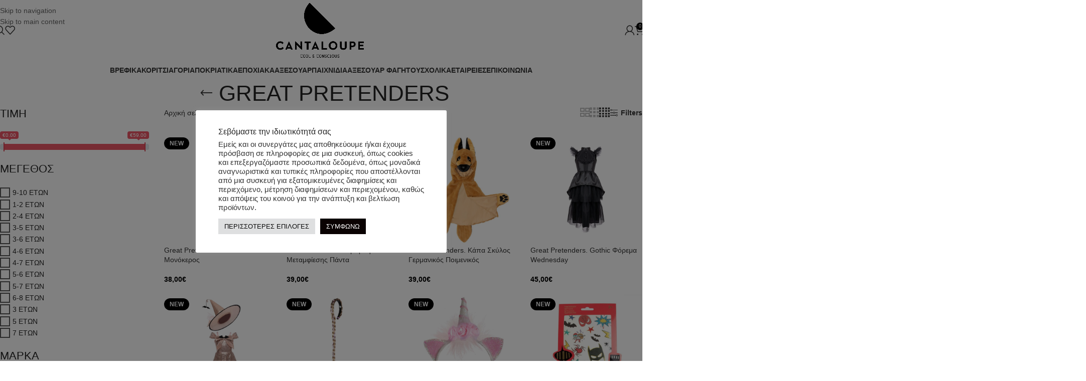

--- FILE ---
content_type: text/html; charset=UTF-8
request_url: https://cantaloupe.gr/product-tag/great-pretenders/
body_size: 66949
content:
<!DOCTYPE html>
<html lang="el">
<head>
	<meta charset="UTF-8">
	<link rel="profile" href="https://gmpg.org/xfn/11">
	<link rel="pingback" href="https://cantaloupe.gr/xmlrpc.php">

					<script>document.documentElement.className = document.documentElement.className + ' yes-js js_active js'</script>
			<meta name='robots' content='index, follow, max-image-preview:large, max-snippet:-1, max-video-preview:-1' />
	<style>img:is([sizes="auto" i], [sizes^="auto," i]) { contain-intrinsic-size: 3000px 1500px }</style>
	
<!-- Google Tag Manager by PYS -->
    <script data-cfasync="false" data-pagespeed-no-defer>
	    window.dataLayerPYS = window.dataLayerPYS || [];
	</script>
<!-- End Google Tag Manager by PYS -->
	<!-- This site is optimized with the Yoast SEO plugin v26.3 - https://yoast.com/wordpress/plugins/seo/ -->
	<title>GREAT PRETENDERS Archives - Cantaloupe</title>
	<link rel="canonical" href="https://cantaloupe.gr/product-tag/great-pretenders/" />
	<meta property="og:locale" content="el_GR" />
	<meta property="og:type" content="article" />
	<meta property="og:title" content="GREAT PRETENDERS Archives - Cantaloupe" />
	<meta property="og:url" content="https://cantaloupe.gr/product-tag/great-pretenders/" />
	<meta property="og:site_name" content="Cantaloupe" />
	<meta name="twitter:card" content="summary_large_image" />
	<script type="application/ld+json" class="yoast-schema-graph">{"@context":"https://schema.org","@graph":[{"@type":"CollectionPage","@id":"https://cantaloupe.gr/product-tag/great-pretenders/","url":"https://cantaloupe.gr/product-tag/great-pretenders/","name":"GREAT PRETENDERS Archives - Cantaloupe","isPartOf":{"@id":"https://cantaloupe.gr/#website"},"primaryImageOfPage":{"@id":"https://cantaloupe.gr/product-tag/great-pretenders/#primaryimage"},"image":{"@id":"https://cantaloupe.gr/product-tag/great-pretenders/#primaryimage"},"thumbnailUrl":"https://cantaloupe.gr/wp-content/uploads/2026/01/0771877663338.jpg","breadcrumb":{"@id":"https://cantaloupe.gr/product-tag/great-pretenders/#breadcrumb"},"inLanguage":"el"},{"@type":"ImageObject","inLanguage":"el","@id":"https://cantaloupe.gr/product-tag/great-pretenders/#primaryimage","url":"https://cantaloupe.gr/wp-content/uploads/2026/01/0771877663338.jpg","contentUrl":"https://cantaloupe.gr/wp-content/uploads/2026/01/0771877663338.jpg","width":1000,"height":1000},{"@type":"BreadcrumbList","@id":"https://cantaloupe.gr/product-tag/great-pretenders/#breadcrumb","itemListElement":[{"@type":"ListItem","position":1,"name":"Home","item":"https://cantaloupe.gr/"},{"@type":"ListItem","position":2,"name":"GREAT PRETENDERS"}]},{"@type":"WebSite","@id":"https://cantaloupe.gr/#website","url":"https://cantaloupe.gr/","name":"Cantaloupe","description":"","publisher":{"@id":"https://cantaloupe.gr/#organization"},"potentialAction":[{"@type":"SearchAction","target":{"@type":"EntryPoint","urlTemplate":"https://cantaloupe.gr/?s={search_term_string}"},"query-input":{"@type":"PropertyValueSpecification","valueRequired":true,"valueName":"search_term_string"}}],"inLanguage":"el"},{"@type":"Organization","@id":"https://cantaloupe.gr/#organization","name":"Cantaloupe","url":"https://cantaloupe.gr/","logo":{"@type":"ImageObject","inLanguage":"el","@id":"https://cantaloupe.gr/#/schema/logo/image/","url":"https://cantaloupe.gr/wp-content/uploads/2020/08/logo.png","contentUrl":"https://cantaloupe.gr/wp-content/uploads/2020/08/logo.png","width":847,"height":532,"caption":"Cantaloupe"},"image":{"@id":"https://cantaloupe.gr/#/schema/logo/image/"}}]}</script>
	<!-- / Yoast SEO plugin. -->


<link rel='dns-prefetch' href='//www.googletagmanager.com' />
<link rel='dns-prefetch' href='//fonts.googleapis.com' />
<link rel="alternate" type="application/rss+xml" title="Ροή RSS &raquo; Cantaloupe" href="https://cantaloupe.gr/feed/" />
<link rel="alternate" type="application/rss+xml" title="Ροή Σχολίων &raquo; Cantaloupe" href="https://cantaloupe.gr/comments/feed/" />
<link rel="alternate" type="application/rss+xml" title="Ροή για Cantaloupe &raquo; GREAT PRETENDERS Ετικέτα" href="https://cantaloupe.gr/product-tag/great-pretenders/feed/" />
<link rel='stylesheet' id='berocket_aapf_widget-style-css' href='https://cantaloupe.gr/wp-content/plugins/woocommerce-ajax-filters/assets/frontend/css/fullmain.min.css?ver=1.6.9.4' type='text/css' media='all' />
<link rel='stylesheet' id='wp-block-library-css' href='https://cantaloupe.gr/wp-includes/css/dist/block-library/style.min.css?ver=6.8.3' type='text/css' media='all' />
<style id='safe-svg-svg-icon-style-inline-css' type='text/css'>
.safe-svg-cover{text-align:center}.safe-svg-cover .safe-svg-inside{display:inline-block;max-width:100%}.safe-svg-cover svg{fill:currentColor;height:100%;max-height:100%;max-width:100%;width:100%}

</style>
<link rel='stylesheet' id='ion.range-slider-css' href='https://cantaloupe.gr/wp-content/plugins/yith-woocommerce-ajax-product-filter-premium/assets/css/ion.range-slider.css?ver=2.3.1' type='text/css' media='all' />
<link rel='stylesheet' id='yith-wcan-shortcodes-css' href='https://cantaloupe.gr/wp-content/plugins/yith-woocommerce-ajax-product-filter-premium/assets/css/shortcodes.css?ver=5.5.0' type='text/css' media='all' />
<style id='yith-wcan-shortcodes-inline-css' type='text/css'>
:root{
	--yith-wcan-filters_colors_titles: #434343;
	--yith-wcan-filters_colors_background: #FFFFFF;
	--yith-wcan-filters_colors_accent: #A7144C;
	--yith-wcan-filters_colors_accent_r: 167;
	--yith-wcan-filters_colors_accent_g: 20;
	--yith-wcan-filters_colors_accent_b: 76;
	--yith-wcan-color_swatches_border_radius: 100%;
	--yith-wcan-color_swatches_size: 30px;
	--yith-wcan-labels_style_background: #FFFFFF;
	--yith-wcan-labels_style_background_hover: #A7144C;
	--yith-wcan-labels_style_background_active: #A7144C;
	--yith-wcan-labels_style_text: #434343;
	--yith-wcan-labels_style_text_hover: #FFFFFF;
	--yith-wcan-labels_style_text_active: #FFFFFF;
	--yith-wcan-anchors_style_text: #434343;
	--yith-wcan-anchors_style_text_hover: #A7144C;
	--yith-wcan-anchors_style_text_active: #A7144C;
}
</style>
<link rel='stylesheet' id='jquery-selectBox-css' href='https://cantaloupe.gr/wp-content/plugins/yith-woocommerce-wishlist/assets/css/jquery.selectBox.css?ver=1.2.0' type='text/css' media='all' />
<link rel='stylesheet' id='woocommerce_prettyPhoto_css-css' href='//cantaloupe.gr/wp-content/plugins/woocommerce/assets/css/prettyPhoto.css?ver=3.1.6' type='text/css' media='all' />
<link rel='stylesheet' id='yith-wcwl-main-css' href='https://cantaloupe.gr/wp-content/plugins/yith-woocommerce-wishlist/assets/css/style.css?ver=4.10.0' type='text/css' media='all' />
<style id='yith-wcwl-main-inline-css' type='text/css'>
 :root { --color-add-to-wishlist-background: #333333; --color-add-to-wishlist-text: #FFFFFF; --color-add-to-wishlist-border: #333333; --color-add-to-wishlist-background-hover: #333333; --color-add-to-wishlist-text-hover: #FFFFFF; --color-add-to-wishlist-border-hover: #333333; --rounded-corners-radius: 16px; --color-add-to-cart-background: #333333; --color-add-to-cart-text: #FFFFFF; --color-add-to-cart-border: #333333; --color-add-to-cart-background-hover: #4F4F4F; --color-add-to-cart-text-hover: #FFFFFF; --color-add-to-cart-border-hover: #4F4F4F; --add-to-cart-rounded-corners-radius: 16px; --color-button-style-1-background: #333333; --color-button-style-1-text: #FFFFFF; --color-button-style-1-border: #333333; --color-button-style-1-background-hover: #4F4F4F; --color-button-style-1-text-hover: #FFFFFF; --color-button-style-1-border-hover: #4F4F4F; --color-button-style-2-background: #333333; --color-button-style-2-text: #FFFFFF; --color-button-style-2-border: #333333; --color-button-style-2-background-hover: #4F4F4F; --color-button-style-2-text-hover: #FFFFFF; --color-button-style-2-border-hover: #4F4F4F; --color-wishlist-table-background: #FFFFFF; --color-wishlist-table-text: #6d6c6c; --color-wishlist-table-border: #FFFFFF; --color-headers-background: #F4F4F4; --color-share-button-color: #FFFFFF; --color-share-button-color-hover: #FFFFFF; --color-fb-button-background: #39599E; --color-fb-button-background-hover: #595A5A; --color-tw-button-background: #45AFE2; --color-tw-button-background-hover: #595A5A; --color-pr-button-background: #AB2E31; --color-pr-button-background-hover: #595A5A; --color-em-button-background: #FBB102; --color-em-button-background-hover: #595A5A; --color-wa-button-background: #00A901; --color-wa-button-background-hover: #595A5A; --feedback-duration: 3s } 
 :root { --color-add-to-wishlist-background: #333333; --color-add-to-wishlist-text: #FFFFFF; --color-add-to-wishlist-border: #333333; --color-add-to-wishlist-background-hover: #333333; --color-add-to-wishlist-text-hover: #FFFFFF; --color-add-to-wishlist-border-hover: #333333; --rounded-corners-radius: 16px; --color-add-to-cart-background: #333333; --color-add-to-cart-text: #FFFFFF; --color-add-to-cart-border: #333333; --color-add-to-cart-background-hover: #4F4F4F; --color-add-to-cart-text-hover: #FFFFFF; --color-add-to-cart-border-hover: #4F4F4F; --add-to-cart-rounded-corners-radius: 16px; --color-button-style-1-background: #333333; --color-button-style-1-text: #FFFFFF; --color-button-style-1-border: #333333; --color-button-style-1-background-hover: #4F4F4F; --color-button-style-1-text-hover: #FFFFFF; --color-button-style-1-border-hover: #4F4F4F; --color-button-style-2-background: #333333; --color-button-style-2-text: #FFFFFF; --color-button-style-2-border: #333333; --color-button-style-2-background-hover: #4F4F4F; --color-button-style-2-text-hover: #FFFFFF; --color-button-style-2-border-hover: #4F4F4F; --color-wishlist-table-background: #FFFFFF; --color-wishlist-table-text: #6d6c6c; --color-wishlist-table-border: #FFFFFF; --color-headers-background: #F4F4F4; --color-share-button-color: #FFFFFF; --color-share-button-color-hover: #FFFFFF; --color-fb-button-background: #39599E; --color-fb-button-background-hover: #595A5A; --color-tw-button-background: #45AFE2; --color-tw-button-background-hover: #595A5A; --color-pr-button-background: #AB2E31; --color-pr-button-background-hover: #595A5A; --color-em-button-background: #FBB102; --color-em-button-background-hover: #595A5A; --color-wa-button-background: #00A901; --color-wa-button-background-hover: #595A5A; --feedback-duration: 3s } 
</style>
<style id='global-styles-inline-css' type='text/css'>
:root{--wp--preset--aspect-ratio--square: 1;--wp--preset--aspect-ratio--4-3: 4/3;--wp--preset--aspect-ratio--3-4: 3/4;--wp--preset--aspect-ratio--3-2: 3/2;--wp--preset--aspect-ratio--2-3: 2/3;--wp--preset--aspect-ratio--16-9: 16/9;--wp--preset--aspect-ratio--9-16: 9/16;--wp--preset--color--black: #000000;--wp--preset--color--cyan-bluish-gray: #abb8c3;--wp--preset--color--white: #ffffff;--wp--preset--color--pale-pink: #f78da7;--wp--preset--color--vivid-red: #cf2e2e;--wp--preset--color--luminous-vivid-orange: #ff6900;--wp--preset--color--luminous-vivid-amber: #fcb900;--wp--preset--color--light-green-cyan: #7bdcb5;--wp--preset--color--vivid-green-cyan: #00d084;--wp--preset--color--pale-cyan-blue: #8ed1fc;--wp--preset--color--vivid-cyan-blue: #0693e3;--wp--preset--color--vivid-purple: #9b51e0;--wp--preset--gradient--vivid-cyan-blue-to-vivid-purple: linear-gradient(135deg,rgba(6,147,227,1) 0%,rgb(155,81,224) 100%);--wp--preset--gradient--light-green-cyan-to-vivid-green-cyan: linear-gradient(135deg,rgb(122,220,180) 0%,rgb(0,208,130) 100%);--wp--preset--gradient--luminous-vivid-amber-to-luminous-vivid-orange: linear-gradient(135deg,rgba(252,185,0,1) 0%,rgba(255,105,0,1) 100%);--wp--preset--gradient--luminous-vivid-orange-to-vivid-red: linear-gradient(135deg,rgba(255,105,0,1) 0%,rgb(207,46,46) 100%);--wp--preset--gradient--very-light-gray-to-cyan-bluish-gray: linear-gradient(135deg,rgb(238,238,238) 0%,rgb(169,184,195) 100%);--wp--preset--gradient--cool-to-warm-spectrum: linear-gradient(135deg,rgb(74,234,220) 0%,rgb(151,120,209) 20%,rgb(207,42,186) 40%,rgb(238,44,130) 60%,rgb(251,105,98) 80%,rgb(254,248,76) 100%);--wp--preset--gradient--blush-light-purple: linear-gradient(135deg,rgb(255,206,236) 0%,rgb(152,150,240) 100%);--wp--preset--gradient--blush-bordeaux: linear-gradient(135deg,rgb(254,205,165) 0%,rgb(254,45,45) 50%,rgb(107,0,62) 100%);--wp--preset--gradient--luminous-dusk: linear-gradient(135deg,rgb(255,203,112) 0%,rgb(199,81,192) 50%,rgb(65,88,208) 100%);--wp--preset--gradient--pale-ocean: linear-gradient(135deg,rgb(255,245,203) 0%,rgb(182,227,212) 50%,rgb(51,167,181) 100%);--wp--preset--gradient--electric-grass: linear-gradient(135deg,rgb(202,248,128) 0%,rgb(113,206,126) 100%);--wp--preset--gradient--midnight: linear-gradient(135deg,rgb(2,3,129) 0%,rgb(40,116,252) 100%);--wp--preset--font-size--small: 13px;--wp--preset--font-size--medium: 20px;--wp--preset--font-size--large: 36px;--wp--preset--font-size--x-large: 42px;--wp--preset--spacing--20: 0.44rem;--wp--preset--spacing--30: 0.67rem;--wp--preset--spacing--40: 1rem;--wp--preset--spacing--50: 1.5rem;--wp--preset--spacing--60: 2.25rem;--wp--preset--spacing--70: 3.38rem;--wp--preset--spacing--80: 5.06rem;--wp--preset--shadow--natural: 6px 6px 9px rgba(0, 0, 0, 0.2);--wp--preset--shadow--deep: 12px 12px 50px rgba(0, 0, 0, 0.4);--wp--preset--shadow--sharp: 6px 6px 0px rgba(0, 0, 0, 0.2);--wp--preset--shadow--outlined: 6px 6px 0px -3px rgba(255, 255, 255, 1), 6px 6px rgba(0, 0, 0, 1);--wp--preset--shadow--crisp: 6px 6px 0px rgba(0, 0, 0, 1);}:where(body) { margin: 0; }.wp-site-blocks > .alignleft { float: left; margin-right: 2em; }.wp-site-blocks > .alignright { float: right; margin-left: 2em; }.wp-site-blocks > .aligncenter { justify-content: center; margin-left: auto; margin-right: auto; }:where(.is-layout-flex){gap: 0.5em;}:where(.is-layout-grid){gap: 0.5em;}.is-layout-flow > .alignleft{float: left;margin-inline-start: 0;margin-inline-end: 2em;}.is-layout-flow > .alignright{float: right;margin-inline-start: 2em;margin-inline-end: 0;}.is-layout-flow > .aligncenter{margin-left: auto !important;margin-right: auto !important;}.is-layout-constrained > .alignleft{float: left;margin-inline-start: 0;margin-inline-end: 2em;}.is-layout-constrained > .alignright{float: right;margin-inline-start: 2em;margin-inline-end: 0;}.is-layout-constrained > .aligncenter{margin-left: auto !important;margin-right: auto !important;}.is-layout-constrained > :where(:not(.alignleft):not(.alignright):not(.alignfull)){margin-left: auto !important;margin-right: auto !important;}body .is-layout-flex{display: flex;}.is-layout-flex{flex-wrap: wrap;align-items: center;}.is-layout-flex > :is(*, div){margin: 0;}body .is-layout-grid{display: grid;}.is-layout-grid > :is(*, div){margin: 0;}body{padding-top: 0px;padding-right: 0px;padding-bottom: 0px;padding-left: 0px;}a:where(:not(.wp-element-button)){text-decoration: none;}:root :where(.wp-element-button, .wp-block-button__link){background-color: #32373c;border-width: 0;color: #fff;font-family: inherit;font-size: inherit;line-height: inherit;padding: calc(0.667em + 2px) calc(1.333em + 2px);text-decoration: none;}.has-black-color{color: var(--wp--preset--color--black) !important;}.has-cyan-bluish-gray-color{color: var(--wp--preset--color--cyan-bluish-gray) !important;}.has-white-color{color: var(--wp--preset--color--white) !important;}.has-pale-pink-color{color: var(--wp--preset--color--pale-pink) !important;}.has-vivid-red-color{color: var(--wp--preset--color--vivid-red) !important;}.has-luminous-vivid-orange-color{color: var(--wp--preset--color--luminous-vivid-orange) !important;}.has-luminous-vivid-amber-color{color: var(--wp--preset--color--luminous-vivid-amber) !important;}.has-light-green-cyan-color{color: var(--wp--preset--color--light-green-cyan) !important;}.has-vivid-green-cyan-color{color: var(--wp--preset--color--vivid-green-cyan) !important;}.has-pale-cyan-blue-color{color: var(--wp--preset--color--pale-cyan-blue) !important;}.has-vivid-cyan-blue-color{color: var(--wp--preset--color--vivid-cyan-blue) !important;}.has-vivid-purple-color{color: var(--wp--preset--color--vivid-purple) !important;}.has-black-background-color{background-color: var(--wp--preset--color--black) !important;}.has-cyan-bluish-gray-background-color{background-color: var(--wp--preset--color--cyan-bluish-gray) !important;}.has-white-background-color{background-color: var(--wp--preset--color--white) !important;}.has-pale-pink-background-color{background-color: var(--wp--preset--color--pale-pink) !important;}.has-vivid-red-background-color{background-color: var(--wp--preset--color--vivid-red) !important;}.has-luminous-vivid-orange-background-color{background-color: var(--wp--preset--color--luminous-vivid-orange) !important;}.has-luminous-vivid-amber-background-color{background-color: var(--wp--preset--color--luminous-vivid-amber) !important;}.has-light-green-cyan-background-color{background-color: var(--wp--preset--color--light-green-cyan) !important;}.has-vivid-green-cyan-background-color{background-color: var(--wp--preset--color--vivid-green-cyan) !important;}.has-pale-cyan-blue-background-color{background-color: var(--wp--preset--color--pale-cyan-blue) !important;}.has-vivid-cyan-blue-background-color{background-color: var(--wp--preset--color--vivid-cyan-blue) !important;}.has-vivid-purple-background-color{background-color: var(--wp--preset--color--vivid-purple) !important;}.has-black-border-color{border-color: var(--wp--preset--color--black) !important;}.has-cyan-bluish-gray-border-color{border-color: var(--wp--preset--color--cyan-bluish-gray) !important;}.has-white-border-color{border-color: var(--wp--preset--color--white) !important;}.has-pale-pink-border-color{border-color: var(--wp--preset--color--pale-pink) !important;}.has-vivid-red-border-color{border-color: var(--wp--preset--color--vivid-red) !important;}.has-luminous-vivid-orange-border-color{border-color: var(--wp--preset--color--luminous-vivid-orange) !important;}.has-luminous-vivid-amber-border-color{border-color: var(--wp--preset--color--luminous-vivid-amber) !important;}.has-light-green-cyan-border-color{border-color: var(--wp--preset--color--light-green-cyan) !important;}.has-vivid-green-cyan-border-color{border-color: var(--wp--preset--color--vivid-green-cyan) !important;}.has-pale-cyan-blue-border-color{border-color: var(--wp--preset--color--pale-cyan-blue) !important;}.has-vivid-cyan-blue-border-color{border-color: var(--wp--preset--color--vivid-cyan-blue) !important;}.has-vivid-purple-border-color{border-color: var(--wp--preset--color--vivid-purple) !important;}.has-vivid-cyan-blue-to-vivid-purple-gradient-background{background: var(--wp--preset--gradient--vivid-cyan-blue-to-vivid-purple) !important;}.has-light-green-cyan-to-vivid-green-cyan-gradient-background{background: var(--wp--preset--gradient--light-green-cyan-to-vivid-green-cyan) !important;}.has-luminous-vivid-amber-to-luminous-vivid-orange-gradient-background{background: var(--wp--preset--gradient--luminous-vivid-amber-to-luminous-vivid-orange) !important;}.has-luminous-vivid-orange-to-vivid-red-gradient-background{background: var(--wp--preset--gradient--luminous-vivid-orange-to-vivid-red) !important;}.has-very-light-gray-to-cyan-bluish-gray-gradient-background{background: var(--wp--preset--gradient--very-light-gray-to-cyan-bluish-gray) !important;}.has-cool-to-warm-spectrum-gradient-background{background: var(--wp--preset--gradient--cool-to-warm-spectrum) !important;}.has-blush-light-purple-gradient-background{background: var(--wp--preset--gradient--blush-light-purple) !important;}.has-blush-bordeaux-gradient-background{background: var(--wp--preset--gradient--blush-bordeaux) !important;}.has-luminous-dusk-gradient-background{background: var(--wp--preset--gradient--luminous-dusk) !important;}.has-pale-ocean-gradient-background{background: var(--wp--preset--gradient--pale-ocean) !important;}.has-electric-grass-gradient-background{background: var(--wp--preset--gradient--electric-grass) !important;}.has-midnight-gradient-background{background: var(--wp--preset--gradient--midnight) !important;}.has-small-font-size{font-size: var(--wp--preset--font-size--small) !important;}.has-medium-font-size{font-size: var(--wp--preset--font-size--medium) !important;}.has-large-font-size{font-size: var(--wp--preset--font-size--large) !important;}.has-x-large-font-size{font-size: var(--wp--preset--font-size--x-large) !important;}
:where(.wp-block-post-template.is-layout-flex){gap: 1.25em;}:where(.wp-block-post-template.is-layout-grid){gap: 1.25em;}
:where(.wp-block-columns.is-layout-flex){gap: 2em;}:where(.wp-block-columns.is-layout-grid){gap: 2em;}
:root :where(.wp-block-pullquote){font-size: 1.5em;line-height: 1.6;}
</style>
<link rel='stylesheet' id='cookie-law-info-css' href='https://cantaloupe.gr/wp-content/plugins/cookie-law-info/legacy/public/css/cookie-law-info-public.css?ver=3.3.6' type='text/css' media='all' />
<link rel='stylesheet' id='cookie-law-info-gdpr-css' href='https://cantaloupe.gr/wp-content/plugins/cookie-law-info/legacy/public/css/cookie-law-info-gdpr.css?ver=3.3.6' type='text/css' media='all' />
<style id='woocommerce-inline-inline-css' type='text/css'>
.woocommerce form .form-row .required { visibility: visible; }
</style>
<link rel='stylesheet' id='wt-woocommerce-related-products-css' href='https://cantaloupe.gr/wp-content/plugins/wt-woocommerce-related-products/public/css/custom-related-products-public.css?ver=1.7.4' type='text/css' media='all' />
<link rel='stylesheet' id='carousel-css-css' href='https://cantaloupe.gr/wp-content/plugins/wt-woocommerce-related-products/public/css/owl.carousel.min.css?ver=1.7.4' type='text/css' media='all' />
<link rel='stylesheet' id='carousel-theme-css-css' href='https://cantaloupe.gr/wp-content/plugins/wt-woocommerce-related-products/public/css/owl.theme.default.min.css?ver=1.7.4' type='text/css' media='all' />
<link rel='stylesheet' id='trp-language-switcher-style-css' href='https://cantaloupe.gr/wp-content/plugins/translatepress-multilingual/assets/css/trp-language-switcher.css?ver=3.0.3' type='text/css' media='all' />
<link rel='stylesheet' id='woo-variation-swatches-css' href='https://cantaloupe.gr/wp-content/plugins/woo-variation-swatches/assets/css/frontend.min.css?ver=1762271403' type='text/css' media='all' />
<style id='woo-variation-swatches-inline-css' type='text/css'>
:root {
--wvs-tick:url("data:image/svg+xml;utf8,%3Csvg filter='drop-shadow(0px 0px 2px rgb(0 0 0 / .8))' xmlns='http://www.w3.org/2000/svg'  viewBox='0 0 30 30'%3E%3Cpath fill='none' stroke='%23ffffff' stroke-linecap='round' stroke-linejoin='round' stroke-width='4' d='M4 16L11 23 27 7'/%3E%3C/svg%3E");

--wvs-cross:url("data:image/svg+xml;utf8,%3Csvg filter='drop-shadow(0px 0px 5px rgb(255 255 255 / .6))' xmlns='http://www.w3.org/2000/svg' width='72px' height='72px' viewBox='0 0 24 24'%3E%3Cpath fill='none' stroke='%23ff0000' stroke-linecap='round' stroke-width='0.6' d='M5 5L19 19M19 5L5 19'/%3E%3C/svg%3E");
--wvs-single-product-item-width:30px;
--wvs-single-product-item-height:30px;
--wvs-single-product-item-font-size:16px}
</style>
<link rel='stylesheet' id='yith-wcbr-css' href='https://cantaloupe.gr/wp-content/plugins/yith-woocommerce-brands-add-on/assets/css/yith-wcbr.css?ver=2.36.0' type='text/css' media='all' />
<link rel='stylesheet' id='wd-widget-price-filter-css' href='https://cantaloupe.gr/wp-content/themes/woodmart/css/parts/woo-widget-price-filter.min.css?ver=8.3.4' type='text/css' media='all' />
<link rel='stylesheet' id='wd-widget-woo-other-css' href='https://cantaloupe.gr/wp-content/themes/woodmart/css/parts/woo-widget-other.min.css?ver=8.3.4' type='text/css' media='all' />
<link rel='stylesheet' id='guaven_woos-css' href='https://cantaloupe.gr/wp-content/plugins/woo-search-box/public/assets/guaven_woos.css?ver=2028.27' type='text/css' media='all' />
<link rel='stylesheet' id='guaven_woos_layout-css' href='https://cantaloupe.gr/wp-content/plugins/woo-search-box/public/assets/gws_layouts/default.css?ver=2028.27' type='text/css' media='all' />
<link rel='stylesheet' id='elementor-frontend-css' href='https://cantaloupe.gr/wp-content/plugins/elementor/assets/css/frontend.min.css?ver=3.32.5' type='text/css' media='all' />
<link rel='stylesheet' id='elementor-post-55695-css' href='https://cantaloupe.gr/wp-content/uploads/elementor/css/post-55695.css?ver=1767929063' type='text/css' media='all' />
<link rel='stylesheet' id='wd-style-base-css' href='https://cantaloupe.gr/wp-content/themes/woodmart/css/parts/base.min.css?ver=8.3.4' type='text/css' media='all' />
<link rel='stylesheet' id='wd-helpers-wpb-elem-css' href='https://cantaloupe.gr/wp-content/themes/woodmart/css/parts/helpers-wpb-elem.min.css?ver=8.3.4' type='text/css' media='all' />
<link rel='stylesheet' id='wd-revolution-slider-css' href='https://cantaloupe.gr/wp-content/themes/woodmart/css/parts/int-rev-slider.min.css?ver=8.3.4' type='text/css' media='all' />
<link rel='stylesheet' id='wd-woo-yith-wishlist-css' href='https://cantaloupe.gr/wp-content/themes/woodmart/css/parts/int-woo-yith-wishlist.min.css?ver=8.3.4' type='text/css' media='all' />
<link rel='stylesheet' id='wd-page-my-account-css' href='https://cantaloupe.gr/wp-content/themes/woodmart/css/parts/woo-page-my-account.min.css?ver=8.3.4' type='text/css' media='all' />
<link rel='stylesheet' id='wd-elementor-base-css' href='https://cantaloupe.gr/wp-content/themes/woodmart/css/parts/int-elem-base.min.css?ver=8.3.4' type='text/css' media='all' />
<link rel='stylesheet' id='wd-woo-extra-prod-opt-css' href='https://cantaloupe.gr/wp-content/themes/woodmart/css/parts/int-woo-extra-prod-opt.min.css?ver=8.3.4' type='text/css' media='all' />
<link rel='stylesheet' id='wd-woocommerce-base-css' href='https://cantaloupe.gr/wp-content/themes/woodmart/css/parts/woocommerce-base.min.css?ver=8.3.4' type='text/css' media='all' />
<link rel='stylesheet' id='wd-mod-star-rating-css' href='https://cantaloupe.gr/wp-content/themes/woodmart/css/parts/mod-star-rating.min.css?ver=8.3.4' type='text/css' media='all' />
<link rel='stylesheet' id='wd-woocommerce-block-notices-css' href='https://cantaloupe.gr/wp-content/themes/woodmart/css/parts/woo-mod-block-notices.min.css?ver=8.3.4' type='text/css' media='all' />
<link rel='stylesheet' id='wd-widget-active-filters-css' href='https://cantaloupe.gr/wp-content/themes/woodmart/css/parts/woo-widget-active-filters.min.css?ver=8.3.4' type='text/css' media='all' />
<link rel='stylesheet' id='wd-woo-shop-predefined-css' href='https://cantaloupe.gr/wp-content/themes/woodmart/css/parts/woo-shop-predefined.min.css?ver=8.3.4' type='text/css' media='all' />
<link rel='stylesheet' id='wd-woo-shop-el-products-per-page-css' href='https://cantaloupe.gr/wp-content/themes/woodmart/css/parts/woo-shop-el-products-per-page.min.css?ver=8.3.4' type='text/css' media='all' />
<link rel='stylesheet' id='wd-woo-shop-page-title-css' href='https://cantaloupe.gr/wp-content/themes/woodmart/css/parts/woo-shop-page-title.min.css?ver=8.3.4' type='text/css' media='all' />
<link rel='stylesheet' id='wd-woo-mod-shop-loop-head-css' href='https://cantaloupe.gr/wp-content/themes/woodmart/css/parts/woo-mod-shop-loop-head.min.css?ver=8.3.4' type='text/css' media='all' />
<link rel='stylesheet' id='wd-woo-shop-el-products-view-css' href='https://cantaloupe.gr/wp-content/themes/woodmart/css/parts/woo-shop-el-products-view.min.css?ver=8.3.4' type='text/css' media='all' />
<link rel='stylesheet' id='wd-opt-form-underline-css' href='https://cantaloupe.gr/wp-content/themes/woodmart/css/parts/opt-form-underline.min.css?ver=8.3.4' type='text/css' media='all' />
<link rel='stylesheet' id='wd-wp-blocks-css' href='https://cantaloupe.gr/wp-content/themes/woodmart/css/parts/wp-blocks.min.css?ver=8.3.4' type='text/css' media='all' />
<link rel='stylesheet' id='child-style-css' href='https://cantaloupe.gr/wp-content/themes/woodmart-child/style.css?ver=8.3.4' type='text/css' media='all' />
<link rel='stylesheet' id='wd-wd-search-form-css' href='https://cantaloupe.gr/wp-content/themes/woodmart/css/parts/wd-search-form.min.css?ver=8.3.4' type='text/css' media='all' />
<link rel='stylesheet' id='wd-wd-search-results-css' href='https://cantaloupe.gr/wp-content/themes/woodmart/css/parts/wd-search-results.min.css?ver=8.3.4' type='text/css' media='all' />
<link rel='stylesheet' id='wd-wd-search-dropdown-css' href='https://cantaloupe.gr/wp-content/themes/woodmart/css/parts/wd-search-dropdown.min.css?ver=8.3.4' type='text/css' media='all' />
<link rel='stylesheet' id='wd-header-base-css' href='https://cantaloupe.gr/wp-content/themes/woodmart/css/parts/header-base.min.css?ver=8.3.4' type='text/css' media='all' />
<link rel='stylesheet' id='wd-mod-tools-css' href='https://cantaloupe.gr/wp-content/themes/woodmart/css/parts/mod-tools.min.css?ver=8.3.4' type='text/css' media='all' />
<link rel='stylesheet' id='wd-header-search-css' href='https://cantaloupe.gr/wp-content/themes/woodmart/css/parts/header-el-search.min.css?ver=8.3.4' type='text/css' media='all' />
<link rel='stylesheet' id='wd-header-elements-base-css' href='https://cantaloupe.gr/wp-content/themes/woodmart/css/parts/header-el-base.min.css?ver=8.3.4' type='text/css' media='all' />
<link rel='stylesheet' id='wd-woo-mod-login-form-css' href='https://cantaloupe.gr/wp-content/themes/woodmart/css/parts/woo-mod-login-form.min.css?ver=8.3.4' type='text/css' media='all' />
<link rel='stylesheet' id='wd-header-my-account-css' href='https://cantaloupe.gr/wp-content/themes/woodmart/css/parts/header-el-my-account.min.css?ver=8.3.4' type='text/css' media='all' />
<link rel='stylesheet' id='wd-header-cart-side-css' href='https://cantaloupe.gr/wp-content/themes/woodmart/css/parts/header-el-cart-side.min.css?ver=8.3.4' type='text/css' media='all' />
<link rel='stylesheet' id='wd-header-cart-css' href='https://cantaloupe.gr/wp-content/themes/woodmart/css/parts/header-el-cart.min.css?ver=8.3.4' type='text/css' media='all' />
<link rel='stylesheet' id='wd-widget-shopping-cart-css' href='https://cantaloupe.gr/wp-content/themes/woodmart/css/parts/woo-widget-shopping-cart.min.css?ver=8.3.4' type='text/css' media='all' />
<link rel='stylesheet' id='wd-widget-product-list-css' href='https://cantaloupe.gr/wp-content/themes/woodmart/css/parts/woo-widget-product-list.min.css?ver=8.3.4' type='text/css' media='all' />
<link rel='stylesheet' id='wd-header-mobile-nav-dropdown-css' href='https://cantaloupe.gr/wp-content/themes/woodmart/css/parts/header-el-mobile-nav-dropdown.min.css?ver=8.3.4' type='text/css' media='all' />
<link rel='stylesheet' id='wd-text-block-css' href='https://cantaloupe.gr/wp-content/themes/woodmart/css/parts/el-text-block.min.css?ver=8.3.4' type='text/css' media='all' />
<link rel='stylesheet' id='wd-page-title-css' href='https://cantaloupe.gr/wp-content/themes/woodmart/css/parts/page-title.min.css?ver=8.3.4' type='text/css' media='all' />
<link rel='stylesheet' id='wd-off-canvas-sidebar-css' href='https://cantaloupe.gr/wp-content/themes/woodmart/css/parts/opt-off-canvas-sidebar.min.css?ver=8.3.4' type='text/css' media='all' />
<link rel='stylesheet' id='wd-shop-filter-area-css' href='https://cantaloupe.gr/wp-content/themes/woodmart/css/parts/woo-shop-el-filters-area.min.css?ver=8.3.4' type='text/css' media='all' />
<link rel='stylesheet' id='wd-woo-shop-el-order-by-css' href='https://cantaloupe.gr/wp-content/themes/woodmart/css/parts/woo-shop-el-order-by.min.css?ver=8.3.4' type='text/css' media='all' />
<link rel='stylesheet' id='wd-product-loop-css' href='https://cantaloupe.gr/wp-content/themes/woodmart/css/parts/woo-product-loop.min.css?ver=8.3.4' type='text/css' media='all' />
<link rel='stylesheet' id='wd-product-loop-alt-css' href='https://cantaloupe.gr/wp-content/themes/woodmart/css/parts/woo-product-loop-alt.min.css?ver=8.3.4' type='text/css' media='all' />
<link rel='stylesheet' id='wd-categories-loop-default-css' href='https://cantaloupe.gr/wp-content/themes/woodmart/css/parts/woo-categories-loop-default-old.min.css?ver=8.3.4' type='text/css' media='all' />
<link rel='stylesheet' id='wd-woo-categories-loop-css' href='https://cantaloupe.gr/wp-content/themes/woodmart/css/parts/woo-categories-loop.min.css?ver=8.3.4' type='text/css' media='all' />
<link rel='stylesheet' id='wd-categories-loop-css' href='https://cantaloupe.gr/wp-content/themes/woodmart/css/parts/woo-categories-loop-old.min.css?ver=8.3.4' type='text/css' media='all' />
<link rel='stylesheet' id='wd-woo-opt-stretch-cont-css' href='https://cantaloupe.gr/wp-content/themes/woodmart/css/parts/woo-opt-stretch-cont.min.css?ver=8.3.4' type='text/css' media='all' />
<link rel='stylesheet' id='wd-sticky-loader-css' href='https://cantaloupe.gr/wp-content/themes/woodmart/css/parts/mod-sticky-loader.min.css?ver=8.3.4' type='text/css' media='all' />
<link rel='stylesheet' id='wd-woo-mod-product-labels-css' href='https://cantaloupe.gr/wp-content/themes/woodmart/css/parts/woo-mod-product-labels.min.css?ver=8.3.4' type='text/css' media='all' />
<link rel='stylesheet' id='wd-widget-collapse-css' href='https://cantaloupe.gr/wp-content/themes/woodmart/css/parts/opt-widget-collapse.min.css?ver=8.3.4' type='text/css' media='all' />
<link rel='stylesheet' id='wd-footer-base-css' href='https://cantaloupe.gr/wp-content/themes/woodmart/css/parts/footer-base.min.css?ver=8.3.4' type='text/css' media='all' />
<link rel='stylesheet' id='wd-scroll-top-css' href='https://cantaloupe.gr/wp-content/themes/woodmart/css/parts/opt-scrolltotop.min.css?ver=8.3.4' type='text/css' media='all' />
<link rel='stylesheet' id='wd-header-search-fullscreen-css' href='https://cantaloupe.gr/wp-content/themes/woodmart/css/parts/header-el-search-fullscreen-general.min.css?ver=8.3.4' type='text/css' media='all' />
<link rel='stylesheet' id='wd-header-search-fullscreen-1-css' href='https://cantaloupe.gr/wp-content/themes/woodmart/css/parts/header-el-search-fullscreen-1.min.css?ver=8.3.4' type='text/css' media='all' />
<link rel='stylesheet' id='wd-header-my-account-sidebar-css' href='https://cantaloupe.gr/wp-content/themes/woodmart/css/parts/header-el-my-account-sidebar.min.css?ver=8.3.4' type='text/css' media='all' />
<link rel='stylesheet' id='wd-shop-off-canvas-sidebar-css' href='https://cantaloupe.gr/wp-content/themes/woodmart/css/parts/opt-shop-off-canvas-sidebar.min.css?ver=8.3.4' type='text/css' media='all' />
<link rel='stylesheet' id='xts-style-header_177682-css' href='https://cantaloupe.gr/wp-content/uploads/2025/12/xts-header_177682-1765379768.css?ver=8.3.4' type='text/css' media='all' />
<link rel='stylesheet' id='xts-google-fonts-css' href='https://fonts.googleapis.com/css?family=Josefin+Sans%3A400%2C600&#038;ver=8.3.4' type='text/css' media='all' />
<link rel='stylesheet' id='elementor-gf-roboto-css' href='https://fonts.googleapis.com/css?family=Roboto:100,100italic,200,200italic,300,300italic,400,400italic,500,500italic,600,600italic,700,700italic,800,800italic,900,900italic&#038;display=swap&#038;subset=greek' type='text/css' media='all' />
<link rel='stylesheet' id='elementor-gf-robotoslab-css' href='https://fonts.googleapis.com/css?family=Roboto+Slab:100,100italic,200,200italic,300,300italic,400,400italic,500,500italic,600,600italic,700,700italic,800,800italic,900,900italic&#038;display=swap&#038;subset=greek' type='text/css' media='all' />
<script type="text/javascript" src="https://cantaloupe.gr/wp-includes/js/jquery/jquery.min.js?ver=3.7.1" id="jquery-core-js"></script>
<script type="text/javascript" src="https://cantaloupe.gr/wp-includes/js/jquery/jquery-migrate.min.js?ver=3.4.1" id="jquery-migrate-js"></script>
<script type="text/javascript" src="https://cantaloupe.gr/wp-includes/js/jquery/ui/core.min.js?ver=1.13.3" id="jquery-ui-core-js"></script>
<script type="text/javascript" src="https://cantaloupe.gr/wp-includes/js/jquery/ui/mouse.min.js?ver=1.13.3" id="jquery-ui-mouse-js"></script>
<script type="text/javascript" src="https://cantaloupe.gr/wp-includes/js/jquery/ui/slider.min.js?ver=1.13.3" id="jquery-ui-slider-js"></script>
<script type="text/javascript" src="https://cantaloupe.gr/wp-includes/js/jquery/ui/datepicker.min.js?ver=1.13.3" id="jquery-ui-datepicker-js"></script>
<script type="text/javascript" id="jquery-ui-datepicker-js-after">
/* <![CDATA[ */
jQuery(function(jQuery){jQuery.datepicker.setDefaults({"closeText":"\u039a\u03bb\u03b5\u03af\u03c3\u03b9\u03bc\u03bf","currentText":"\u03a3\u03ae\u03bc\u03b5\u03c1\u03b1","monthNames":["\u0399\u03b1\u03bd\u03bf\u03c5\u03ac\u03c1\u03b9\u03bf\u03c2","\u03a6\u03b5\u03b2\u03c1\u03bf\u03c5\u03ac\u03c1\u03b9\u03bf\u03c2","\u039c\u03ac\u03c1\u03c4\u03b9\u03bf\u03c2","\u0391\u03c0\u03c1\u03af\u03bb\u03b9\u03bf\u03c2","\u039c\u03ac\u03b9\u03bf\u03c2","\u0399\u03bf\u03cd\u03bd\u03b9\u03bf\u03c2","\u0399\u03bf\u03cd\u03bb\u03b9\u03bf\u03c2","\u0391\u03cd\u03b3\u03bf\u03c5\u03c3\u03c4\u03bf\u03c2","\u03a3\u03b5\u03c0\u03c4\u03ad\u03bc\u03b2\u03c1\u03b9\u03bf\u03c2","\u039f\u03ba\u03c4\u03ce\u03b2\u03c1\u03b9\u03bf\u03c2","\u039d\u03bf\u03ad\u03bc\u03b2\u03c1\u03b9\u03bf\u03c2","\u0394\u03b5\u03ba\u03ad\u03bc\u03b2\u03c1\u03b9\u03bf\u03c2"],"monthNamesShort":["\u0399\u03b1\u03bd","\u03a6\u03b5\u03b2","\u039c\u03b1\u03c1","\u0391\u03c0\u03c1","\u039c\u03ac\u03b9","\u0399\u03bf\u03cd\u03bd","\u0399\u03bf\u03cd\u03bb","\u0391\u03c5\u03b3","\u03a3\u03b5\u03c0","\u039f\u03ba\u03c4","\u039d\u03bf\u03ad","\u0394\u03b5\u03ba"],"nextText":"\u0395\u03c0\u03cc\u03bc\u03b5\u03bd\u03bf","prevText":"\u03a0\u03c1\u03bf\u03b7\u03b3\u03bf\u03cd\u03bc\u03b5\u03bd\u03b1","dayNames":["\u039a\u03c5\u03c1\u03b9\u03b1\u03ba\u03ae","\u0394\u03b5\u03c5\u03c4\u03ad\u03c1\u03b1","\u03a4\u03c1\u03af\u03c4\u03b7","\u03a4\u03b5\u03c4\u03ac\u03c1\u03c4\u03b7","\u03a0\u03ad\u03bc\u03c0\u03c4\u03b7","\u03a0\u03b1\u03c1\u03b1\u03c3\u03ba\u03b5\u03c5\u03ae","\u03a3\u03ac\u03b2\u03b2\u03b1\u03c4\u03bf"],"dayNamesShort":["\u039a\u03c5","\u0394\u03b5","\u03a4\u03c1","\u03a4\u03b5","\u03a0\u03b5","\u03a0\u03b1","\u03a3\u03b1"],"dayNamesMin":["\u039a","\u0394","\u03a4","\u03a4","\u03a0","\u03a0","\u03a3"],"dateFormat":"MM d, yy","firstDay":1,"isRTL":false});});
/* ]]> */
</script>
<script type="text/javascript" id="berocket_aapf_widget-script-js-extra">
/* <![CDATA[ */
var the_ajax_script = {"disable_ajax_loading":"1","url_variable":"filters","url_mask":"%t%[%v%]","url_split":"|","nice_url_variable":"","nice_url_value_1":"","nice_url_value_2":"","nice_url_split":"","version":"1.6.9.4","number_style":["",".","2"],"current_language":"","current_page_url":"https:\/\/cantaloupe.gr\/product-tag\/great-pretenders","ajaxurl":"https:\/\/cantaloupe.gr\/wp-admin\/admin-ajax.php","product_cat":"-1","product_taxonomy":"product_tag|great-pretenders","s":"","products_holder_id":"div.products","result_count_class":".woocommerce-result-count","ordering_class":"form.woocommerce-ordering","pagination_class":"div.products.wd-products.wd-grid-g.grid-columns-4.elements-grid.pagination-more-btn.wd-stretch-cont-md.wd-stretch-cont-sm, .bapf_pagination_replace","control_sorting":"1","seo_friendly_urls":"1","seo_uri_decode":"1","slug_urls":"","nice_urls":"","ub_product_count":"","ub_product_text":"","ub_product_button_text":"","default_sorting":"date","first_page":"1","scroll_shop_top":"","ajax_request_load":"1","ajax_request_load_style":"jquery","use_request_method":"get","no_products":"<div class=\"bapf_no_products\"><div class=\"woocommerce-no-products-found\">\n\t\n\t<div class=\"woocommerce-info\" role=\"status\">\n\t\t\u0394\u03b5\u03bd \u03b2\u03c1\u03ad\u03b8\u03b7\u03ba\u03b5 \u03ba\u03b1\u03bd\u03ad\u03bd\u03b1 \u03c0\u03c1\u03bf\u03ca\u03cc\u03bd \u03c0\u03bf\u03c5 \u03bd\u03b1 \u03c4\u03b1\u03b9\u03c1\u03b9\u03ac\u03b6\u03b5\u03b9 \u03bc\u03b5 \u03c4\u03b7\u03bd \u03b5\u03c0\u03b9\u03bb\u03bf\u03b3\u03ae \u03c3\u03b1\u03c2.\t<\/div>\n<\/div>\n\n<div class=\"no-products-footer\">\n\t\t\t\t<link rel=\"stylesheet\" id=\"wd-wd-search-form-css\" href=\"https:\/\/cantaloupe.gr\/wp-content\/themes\/woodmart\/css\/parts\/wd-search-form.min.css?ver=8.3.4\" type=\"text\/css\" media=\"all\" \/> \t\t\t\t\t\t<link rel=\"stylesheet\" id=\"wd-wd-search-results-css\" href=\"https:\/\/cantaloupe.gr\/wp-content\/themes\/woodmart\/css\/parts\/wd-search-results.min.css?ver=8.3.4\" type=\"text\/css\" media=\"all\" \/> \t\t\t\t\t\t<link rel=\"stylesheet\" id=\"wd-wd-search-dropdown-css\" href=\"https:\/\/cantaloupe.gr\/wp-content\/themes\/woodmart\/css\/parts\/wd-search-dropdown.min.css?ver=8.3.4\" type=\"text\/css\" media=\"all\" \/> \t\t\t<div class=\"wd-search-form \">\n\n<form role=\"search\" method=\"get\" class=\"searchform  wd-style-default woodmart-ajax-search\" action=\"https:\/\/cantaloupe.gr\/\"  data-thumbnail=\"1\" data-price=\"1\" data-post_type=\"product\" data-count=\"20\" data-sku=\"0\" data-symbols_count=\"3\" data-include_cat_search=\"no\" autocomplete=\"off\">\n\t<input type=\"text\" class=\"s\" placeholder=\"Search for products\" value=\"\" name=\"s\" aria-label=\"Search\" title=\"Search for products\" required\/>\n\t<input type=\"hidden\" name=\"post_type\" value=\"product\">\n\n\t<span tabindex=\"0\" aria-label=\"Clear search\" class=\"wd-clear-search wd-role-btn wd-hide\"><\/span>\n\n\t\n\t<button type=\"submit\" class=\"searchsubmit\">\n\t\t<span>\n\t\t\tSearch\t\t<\/span>\n\t\t\t<\/button>\n<\/form>\n\n\t<div class=\"wd-search-results-wrapper\">\n\t\t<div class=\"wd-search-results wd-dropdown-results wd-dropdown wd-scroll\">\n\t\t\t<div class=\"wd-scroll-content\">\n\t\t\t\t\n\t\t\t\t\n\t\t\t\t\t\t\t<\/div>\n\t\t<\/div>\n\t<\/div>\n\n<\/div>\n<\/div>\n\n<\/div>","recount_products":"","pos_relative":"","woocommerce_removes":{"result_count":"","ordering":"","pagination":"","pagination_ajax":true},"pagination_ajax":"1","description_show":"click","description_hide":"click","hide_sel_value":"","hide_o_value":"1","use_select2":"","hide_empty_value":"1","hide_button_value":"","scroll_shop_top_px":"-180","load_image":"<div class=\"bapf_loader_page\"><div class=\"bapf_lcontainer\"><span class=\"bapf_loader\"><span class=\"bapf_lfirst\"><\/span><span class=\"bapf_lsecond\"><\/span><\/span><\/div><\/div>","translate":{"show_value":"Show value(s)","hide_value":"Hide value(s)","unselect_all":"Unselect all","nothing_selected":"Nothing is selected","products":"products"},"trailing_slash":"1","pagination_base":"page","reload_changed_filters":"","operator_and":"+","operator_or":"-"};
/* ]]> */
</script>
<script type="text/javascript" src="https://cantaloupe.gr/wp-content/plugins/woocommerce-ajax-filters/assets/frontend/js/fullmain.min.js?ver=1.6.9.4" id="berocket_aapf_widget-script-js"></script>
<script type="text/javascript" id="cookie-law-info-js-extra">
/* <![CDATA[ */
var Cli_Data = {"nn_cookie_ids":[],"cookielist":[],"non_necessary_cookies":[],"ccpaEnabled":"","ccpaRegionBased":"","ccpaBarEnabled":"","strictlyEnabled":["necessary","obligatoire"],"ccpaType":"gdpr","js_blocking":"1","custom_integration":"","triggerDomRefresh":"","secure_cookies":""};
var cli_cookiebar_settings = {"animate_speed_hide":"500","animate_speed_show":"500","background":"#FFF","border":"#b1a6a6c2","border_on":"","button_1_button_colour":"#61a229","button_1_button_hover":"#4e8221","button_1_link_colour":"#fff","button_1_as_button":"1","button_1_new_win":"","button_2_button_colour":"#333","button_2_button_hover":"#292929","button_2_link_colour":"#444","button_2_as_button":"","button_2_hidebar":"","button_3_button_colour":"#dedfe0","button_3_button_hover":"#b2b2b3","button_3_link_colour":"#333333","button_3_as_button":"1","button_3_new_win":"","button_4_button_colour":"#dedfe0","button_4_button_hover":"#b2b2b3","button_4_link_colour":"#0a0a0a","button_4_as_button":"1","button_7_button_colour":"#0a0202","button_7_button_hover":"#080202","button_7_link_colour":"#fff","button_7_as_button":"1","button_7_new_win":"","font_family":"inherit","header_fix":"","notify_animate_hide":"1","notify_animate_show":"","notify_div_id":"#cookie-law-info-bar","notify_position_horizontal":"right","notify_position_vertical":"bottom","scroll_close":"","scroll_close_reload":"","accept_close_reload":"","reject_close_reload":"","showagain_tab":"","showagain_background":"#fff","showagain_border":"#000","showagain_div_id":"#cookie-law-info-again","showagain_x_position":"100px","text":"#333333","show_once_yn":"","show_once":"10000","logging_on":"","as_popup":"","popup_overlay":"1","bar_heading_text":"\u03a3\u03b5\u03b2\u03cc\u03bc\u03b1\u03c3\u03c4\u03b5 \u03c4\u03b7\u03bd \u03b9\u03b4\u03b9\u03c9\u03c4\u03b9\u03ba\u03cc\u03c4\u03b7\u03c4\u03ac \u03c3\u03b1\u03c2","cookie_bar_as":"popup","popup_showagain_position":"bottom-right","widget_position":"left"};
var log_object = {"ajax_url":"https:\/\/cantaloupe.gr\/wp-admin\/admin-ajax.php"};
/* ]]> */
</script>
<script type="text/javascript" src="https://cantaloupe.gr/wp-content/plugins/cookie-law-info/legacy/public/js/cookie-law-info-public.js?ver=3.3.6" id="cookie-law-info-js"></script>
<script type="text/javascript" src="//cantaloupe.gr/wp-content/plugins/revslider/sr6/assets/js/rbtools.min.js?ver=6.7.29" async id="tp-tools-js"></script>
<script type="text/javascript" src="//cantaloupe.gr/wp-content/plugins/revslider/sr6/assets/js/rs6.min.js?ver=6.7.29" async id="revmin-js"></script>
<script type="text/javascript" src="https://cantaloupe.gr/wp-content/plugins/woocommerce/assets/js/jquery-blockui/jquery.blockUI.min.js?ver=2.7.0-wc.10.3.4" id="wc-jquery-blockui-js" data-wp-strategy="defer"></script>
<script type="text/javascript" id="wc-add-to-cart-js-extra">
/* <![CDATA[ */
var wc_add_to_cart_params = {"ajax_url":"\/wp-admin\/admin-ajax.php","wc_ajax_url":"\/?wc-ajax=%%endpoint%%","i18n_view_cart":"\u039a\u03b1\u03bb\u03ac\u03b8\u03b9","cart_url":"https:\/\/cantaloupe.gr\/cart\/","is_cart":"","cart_redirect_after_add":"no"};
/* ]]> */
</script>
<script type="text/javascript" src="https://cantaloupe.gr/wp-content/plugins/woocommerce/assets/js/frontend/add-to-cart.min.js?ver=10.3.4" id="wc-add-to-cart-js" defer="defer" data-wp-strategy="defer"></script>
<script type="text/javascript" src="https://cantaloupe.gr/wp-content/plugins/woocommerce/assets/js/js-cookie/js.cookie.min.js?ver=2.1.4-wc.10.3.4" id="wc-js-cookie-js" defer="defer" data-wp-strategy="defer"></script>
<script type="text/javascript" id="woocommerce-js-extra">
/* <![CDATA[ */
var woocommerce_params = {"ajax_url":"\/wp-admin\/admin-ajax.php","wc_ajax_url":"\/?wc-ajax=%%endpoint%%","i18n_password_show":"\u0395\u03bc\u03c6\u03ac\u03bd\u03b9\u03c3\u03b7 \u03c3\u03c5\u03bd\u03b8\u03b7\u03bc\u03b1\u03c4\u03b9\u03ba\u03bf\u03cd","i18n_password_hide":"\u0391\u03c0\u03cc\u03ba\u03c1\u03c5\u03c8\u03b7 \u03c3\u03c5\u03bd\u03b8\u03b7\u03bc\u03b1\u03c4\u03b9\u03ba\u03bf\u03cd"};
/* ]]> */
</script>
<script type="text/javascript" src="https://cantaloupe.gr/wp-content/plugins/woocommerce/assets/js/frontend/woocommerce.min.js?ver=10.3.4" id="woocommerce-js" defer="defer" data-wp-strategy="defer"></script>
<script type="text/javascript" src="https://cantaloupe.gr/wp-content/plugins/wt-woocommerce-related-products/public/js/custom-related-products-public.js?ver=1.7.4" id="wt-woocommerce-related-products-js"></script>
<script type="text/javascript" src="https://cantaloupe.gr/wp-content/plugins/wt-woocommerce-related-products/public/js/wt_owl_carousel.js?ver=1.7.4" id="wt-owl-js-js"></script>
<script type="text/javascript" src="https://cantaloupe.gr/wp-content/plugins/translatepress-multilingual/assets/js/trp-frontend-compatibility.js?ver=3.0.3" id="trp-frontend-compatibility-js"></script>
<script type="text/javascript" id="wc-cart-fragments-js-extra">
/* <![CDATA[ */
var wc_cart_fragments_params = {"ajax_url":"\/wp-admin\/admin-ajax.php","wc_ajax_url":"\/?wc-ajax=%%endpoint%%","cart_hash_key":"wc_cart_hash_401304e08ef81bb4255e80b45f23863c","fragment_name":"wc_fragments_401304e08ef81bb4255e80b45f23863c","request_timeout":"5000"};
/* ]]> */
</script>
<script type="text/javascript" src="https://cantaloupe.gr/wp-content/plugins/woocommerce/assets/js/frontend/cart-fragments.min.js?ver=10.3.4" id="wc-cart-fragments-js" defer="defer" data-wp-strategy="defer"></script>

<!-- Google tag (gtag.js) snippet added by Site Kit -->
<!-- Google Analytics snippet added by Site Kit -->
<script type="text/javascript" src="https://www.googletagmanager.com/gtag/js?id=GT-TBVWPK2&l=dataLayerPYS" id="google_gtagjs-js" async></script>
<script type="text/javascript" id="google_gtagjs-js-after">
/* <![CDATA[ */
window.dataLayerPYS = window.dataLayerPYS || [];function gtag(){dataLayerPYS.push(arguments);}
gtag("set","linker",{"domains":["cantaloupe.gr"]});
gtag("js", new Date());
gtag("set", "developer_id.dZTNiMT", true);
gtag("config", "GT-TBVWPK2");
/* ]]> */
</script>
<script type="text/javascript" src="https://cantaloupe.gr/wp-content/themes/woodmart/js/libs/device.min.js?ver=8.3.4" id="wd-device-library-js"></script>
<script type="text/javascript" src="https://cantaloupe.gr/wp-content/themes/woodmart/js/scripts/global/scrollBar.min.js?ver=8.3.4" id="wd-scrollbar-js"></script>
<link rel="https://api.w.org/" href="https://cantaloupe.gr/wp-json/" /><link rel="alternate" title="JSON" type="application/json" href="https://cantaloupe.gr/wp-json/wp/v2/product_tag/627" /><link rel="EditURI" type="application/rsd+xml" title="RSD" href="https://cantaloupe.gr/xmlrpc.php?rsd" />
<meta name="generator" content="WordPress 6.8.3" />
<meta name="generator" content="WooCommerce 10.3.4" />
<meta name="generator" content="Site Kit by Google 1.165.0" /><style>
	.cp-overlay-close.cp-adjacent-close.cp-adjacent-left {
		width:60px !important;
	}
</style><style></style><link rel="alternate" hreflang="el" href="https://cantaloupe.gr/product-tag/great-pretenders/"/>
<link rel="alternate" hreflang="en-US" href="https://cantaloupe.gr/en/product-tag/great-pretenders/"/>
<link rel="alternate" hreflang="en" href="https://cantaloupe.gr/en/product-tag/great-pretenders/"/>
					<meta name="viewport" content="width=device-width, initial-scale=1.0, maximum-scale=1.0, user-scalable=no">
										<noscript><style>.woocommerce-product-gallery{ opacity: 1 !important; }</style></noscript>
	<meta name="generator" content="Elementor 3.32.5; features: e_font_icon_svg, additional_custom_breakpoints; settings: css_print_method-external, google_font-enabled, font_display-swap">
<script type="text/javascript" src="https://cdn.brevo.com/js/sdk-loader.js" async></script><script type="text/javascript">
            window.Brevo = window.Brevo || [];
            window.Brevo.push(["init", {
                client_key: "814rsavhn130j3wh7yk5osie",
                email_id: "",
                push: {
                    customDomain: "https://cantaloupe.gr\/wp-content\/plugins\/woocommerce-sendinblue-newsletter-subscription\/"
                }
            }]);
        </script>			<style>
				.e-con.e-parent:nth-of-type(n+4):not(.e-lazyloaded):not(.e-no-lazyload),
				.e-con.e-parent:nth-of-type(n+4):not(.e-lazyloaded):not(.e-no-lazyload) * {
					background-image: none !important;
				}
				@media screen and (max-height: 1024px) {
					.e-con.e-parent:nth-of-type(n+3):not(.e-lazyloaded):not(.e-no-lazyload),
					.e-con.e-parent:nth-of-type(n+3):not(.e-lazyloaded):not(.e-no-lazyload) * {
						background-image: none !important;
					}
				}
				@media screen and (max-height: 640px) {
					.e-con.e-parent:nth-of-type(n+2):not(.e-lazyloaded):not(.e-no-lazyload),
					.e-con.e-parent:nth-of-type(n+2):not(.e-lazyloaded):not(.e-no-lazyload) * {
						background-image: none !important;
					}
				}
			</style>
			
<!-- Facebook Pixel Code -->
<script>
!function(f,b,e,v,n,t,s)
{if(f.fbq)return;n=f.fbq=function(){n.callMethod?
n.callMethod.apply(n,arguments):n.queue.push(arguments)};
if(!f._fbq)f._fbq=n;n.push=n;n.loaded=!0;n.version='2.0';
n.queue=[];t=b.createElement(e);t.async=!0;
t.src=v;s=b.getElementsByTagName(e)[0];
s.parentNode.insertBefore(t,s)}(window,document,'script',
'https://connect.facebook.net/en_US/fbevents.js');
 fbq('init', '889241975450766'); 
fbq('track', 'PageView');
</script>
<!-- End Facebook Pixel Code -->
<meta name="generator" content="Powered by Slider Revolution 6.7.29 - responsive, Mobile-Friendly Slider Plugin for WordPress with comfortable drag and drop interface." />
<style>
	.availability-canta {
	display:none !important;	
	}
</style><link rel="icon" href="https://cantaloupe.gr/wp-content/uploads/2024/03/cropped-Image-301-32x32.png" sizes="32x32" />
<link rel="icon" href="https://cantaloupe.gr/wp-content/uploads/2024/03/cropped-Image-301-192x192.png" sizes="192x192" />
<link rel="apple-touch-icon" href="https://cantaloupe.gr/wp-content/uploads/2024/03/cropped-Image-301-180x180.png" />
<meta name="msapplication-TileImage" content="https://cantaloupe.gr/wp-content/uploads/2024/03/cropped-Image-301-270x270.png" />
<script>function setREVStartSize(e){
			//window.requestAnimationFrame(function() {
				window.RSIW = window.RSIW===undefined ? window.innerWidth : window.RSIW;
				window.RSIH = window.RSIH===undefined ? window.innerHeight : window.RSIH;
				try {
					var pw = document.getElementById(e.c).parentNode.offsetWidth,
						newh;
					pw = pw===0 || isNaN(pw) || (e.l=="fullwidth" || e.layout=="fullwidth") ? window.RSIW : pw;
					e.tabw = e.tabw===undefined ? 0 : parseInt(e.tabw);
					e.thumbw = e.thumbw===undefined ? 0 : parseInt(e.thumbw);
					e.tabh = e.tabh===undefined ? 0 : parseInt(e.tabh);
					e.thumbh = e.thumbh===undefined ? 0 : parseInt(e.thumbh);
					e.tabhide = e.tabhide===undefined ? 0 : parseInt(e.tabhide);
					e.thumbhide = e.thumbhide===undefined ? 0 : parseInt(e.thumbhide);
					e.mh = e.mh===undefined || e.mh=="" || e.mh==="auto" ? 0 : parseInt(e.mh,0);
					if(e.layout==="fullscreen" || e.l==="fullscreen")
						newh = Math.max(e.mh,window.RSIH);
					else{
						e.gw = Array.isArray(e.gw) ? e.gw : [e.gw];
						for (var i in e.rl) if (e.gw[i]===undefined || e.gw[i]===0) e.gw[i] = e.gw[i-1];
						e.gh = e.el===undefined || e.el==="" || (Array.isArray(e.el) && e.el.length==0)? e.gh : e.el;
						e.gh = Array.isArray(e.gh) ? e.gh : [e.gh];
						for (var i in e.rl) if (e.gh[i]===undefined || e.gh[i]===0) e.gh[i] = e.gh[i-1];
											
						var nl = new Array(e.rl.length),
							ix = 0,
							sl;
						e.tabw = e.tabhide>=pw ? 0 : e.tabw;
						e.thumbw = e.thumbhide>=pw ? 0 : e.thumbw;
						e.tabh = e.tabhide>=pw ? 0 : e.tabh;
						e.thumbh = e.thumbhide>=pw ? 0 : e.thumbh;
						for (var i in e.rl) nl[i] = e.rl[i]<window.RSIW ? 0 : e.rl[i];
						sl = nl[0];
						for (var i in nl) if (sl>nl[i] && nl[i]>0) { sl = nl[i]; ix=i;}
						var m = pw>(e.gw[ix]+e.tabw+e.thumbw) ? 1 : (pw-(e.tabw+e.thumbw)) / (e.gw[ix]);
						newh =  (e.gh[ix] * m) + (e.tabh + e.thumbh);
					}
					var el = document.getElementById(e.c);
					if (el!==null && el) el.style.height = newh+"px";
					el = document.getElementById(e.c+"_wrapper");
					if (el!==null && el) {
						el.style.height = newh+"px";
						el.style.display = "block";
					}
				} catch(e){
					console.log("Failure at Presize of Slider:" + e)
				}
			//});
		  };</script>
<style>
		
		</style>			<style id="wd-style-theme_settings_default-css" data-type="wd-style-theme_settings_default">
				@font-face {
	font-weight: normal;
	font-style: normal;
	font-family: "woodmart-font";
	src: url("//cantaloupe.gr/wp-content/themes/woodmart/fonts/woodmart-font-1-400.woff2?v=8.3.4") format("woff2");
}

@font-face {
	font-family: "star";
	font-weight: 400;
	font-style: normal;
	src: url("//cantaloupe.gr/wp-content/plugins/woocommerce/assets/fonts/star.eot?#iefix") format("embedded-opentype"), url("//cantaloupe.gr/wp-content/plugins/woocommerce/assets/fonts/star.woff") format("woff"), url("//cantaloupe.gr/wp-content/plugins/woocommerce/assets/fonts/star.ttf") format("truetype"), url("//cantaloupe.gr/wp-content/plugins/woocommerce/assets/fonts/star.svg#star") format("svg");
}

@font-face {
	font-family: "WooCommerce";
	font-weight: 400;
	font-style: normal;
	src: url("//cantaloupe.gr/wp-content/plugins/woocommerce/assets/fonts/WooCommerce.eot?#iefix") format("embedded-opentype"), url("//cantaloupe.gr/wp-content/plugins/woocommerce/assets/fonts/WooCommerce.woff") format("woff"), url("//cantaloupe.gr/wp-content/plugins/woocommerce/assets/fonts/WooCommerce.ttf") format("truetype"), url("//cantaloupe.gr/wp-content/plugins/woocommerce/assets/fonts/WooCommerce.svg#WooCommerce") format("svg");
}

:root {
	--wd-text-font: "Source Serif Pro", Arial, Helvetica, sans-serif;
	--wd-text-font-weight: 400;
	--wd-text-color: rgb(0,0,0);
	--wd-text-font-size: 14px;
	--wd-title-font: "Source Serif Pro", Arial, Helvetica, sans-serif;
	--wd-title-font-weight: 400;
	--wd-title-color: #242424;
	--wd-entities-title-font: "Source Serif Pro", Arial, Helvetica, sans-serif;
	--wd-entities-title-font-weight: 400;
	--wd-entities-title-color: #333333;
	--wd-entities-title-color-hover: rgb(51 51 51 / 65%);
	--wd-alternative-font: "Source Serif Pro", Arial, Helvetica, sans-serif;
	--wd-widget-title-font: "Source Serif Pro", Arial, Helvetica, sans-serif;
	--wd-widget-title-font-weight: 400;
	--wd-widget-title-transform: uppercase;
	--wd-widget-title-color: #333;
	--wd-widget-title-font-size: 16px;
	--wd-header-el-font: "Source Serif Pro", Arial, Helvetica, sans-serif;
	--wd-header-el-font-weight: 600;
	--wd-header-el-transform: uppercase;
	--wd-header-el-font-size: 14px;
	--wd-otl-style: dotted;
	--wd-otl-width: 2px;
	--wd-primary-color: rgb(0,0,0);
	--wd-alternative-color: rgb(0,0,0);
	--btn-default-bgcolor: rgb(0,0,0);
	--btn-default-bgcolor-hover: rgb(0,0,0);
	--btn-accented-bgcolor: rgb(0,0,0);
	--btn-accented-bgcolor-hover: rgb(0,0,0);
	--wd-form-brd-width: 2px;
	--notices-success-bg: rgb(0,0,0);
	--notices-success-color: #fff;
	--notices-warning-bg: rgb(0,0,0);
	--notices-warning-color: #fff;
	--wd-link-color: #333333;
	--wd-link-color-hover: #242424;
}
.wd-age-verify-wrap {
	--wd-popup-width: 500px;
}
.wd-popup.wd-promo-popup {
	background-color: rgb(221,51,51);
	background-image: url();
	background-repeat: no-repeat;
	background-size: cover;
	background-position: center center;
}
.wd-promo-popup-wrap {
	--wd-popup-width: 800px;
}
:is(.woodmart-woocommerce-layered-nav, .wd-product-category-filter) .wd-scroll-content {
	max-height: 190px;
}
.wd-page-title .wd-page-title-bg img {
	object-fit: cover;
	object-position: center center;
}
.wd-footer {
	background-color: #ffffff;
	background-image: none;
}
.single-product .wd-page-content {
	background-color: rgb(249,249,249);
	background-image: none;
}
.product-labels .product-label.onsale {
	background-color: rgb(0,0,0);
	color: rgb(255,255,255);
}
.product-labels .product-label.new {
	background-color: rgb(0,0,0);
	color: rgb(255,255,255);
}
.mfp-wrap.wd-popup-quick-view-wrap {
	--wd-popup-width: 920px;
}
:root{
--wd-form-brd-radius: 0px;
--btn-default-color: #fff;
--btn-default-color-hover: #fff;
--btn-accented-color: #fff;
--btn-accented-color-hover: #fff;
--btn-default-brd-radius: 35px;
--btn-default-box-shadow: none;
--btn-default-box-shadow-hover: none;
--btn-accented-brd-radius: 35px;
--btn-accented-box-shadow: none;
--btn-accented-box-shadow-hover: none;
--wd-brd-radius: 0px;
}



.wd-page-title {
background-color: rgb(255,255,255);
}

.wd-products-element:second {
display:none !important;	
}
.gtranslate_wrapper {
	margin-top:7px;
}
.single-product-page:last-of-type {
	
}

.single-product .main-page-wrapper {
	background:#fff;
}
.woocommerce-thankyou-order-received {
	color: #000;
	border-color: #000;
}

.main-footer {
	border-top: 1px solid #000 !important;
}

/* Accents */
.single_add_to_cart_button {
	text-transform: none !important;
}

.quantity:not(.hidden)+button {
	text-transform: none !important;
}

.slider-title {
	text-transform: none !important;
}

.wd-empty-mini-cart .title {
	text-transform: none !important;
}

.woocommerce-mini-cart__buttons a {
	text-transform: none !important;
}

.woocommerce-mini-cart__total strong {
	text-transform: none !important;
}

th.product-name {
	text-transform: none !important;
}

th.product-price {
	text-transform: none !important;
}

th.product-quantity {
	text-transform: none !important;
}

th.product-subtotal {
	text-transform: none !important;
}

.cart-actions .button[name="apply_coupon"] {
	text-transform: none !important;
}

.cart-actions .button[name="update_cart"] {
	text-transform: none !important;
}

.cart-totals-inner>h2 {
	text-transform: none !important;
}

.cart-content-wrapper .cart-totals-inner .checkout-button {
	text-transform: none !important;
}

.woocommerce-billing-fields>h3 {
	text-transform: none !important;
}

#order_review_heading {
	text-transform: none !important;
}

#place_order {
	text-transform: none !important;
}

.wd-empty-page-text+.return-to-shop .button {
	text-transform: none !important;
}
/* End Accents */

.widget_layered_nav ul .count {
    visibility: hidden;
}			</style>
			</head>

<body class="archive tax-product_tag term-great-pretenders term-627 wp-theme-woodmart wp-child-theme-woodmart-child theme-woodmart woocommerce woocommerce-page woocommerce-no-js translatepress-el woo-variation-swatches wvs-behavior-blur wvs-theme-woodmart-child yith-wcan-pro wrapper-full-width-content form-style-underlined  categories-accordion-on woodmart-archive-shop woodmart-ajax-shop-on elementor-default elementor-kit-55695">

			<script type="text/javascript" id="wd-flicker-fix">// Flicker fix.</script>		<div class="wd-skip-links">
								<a href="#menu-main-menu" class="wd-skip-navigation btn">
						Skip to navigation					</a>
								<a href="#main-content" class="wd-skip-content btn">
				Skip to main content			</a>
		</div>
			
	
	<div class="wd-page-wrapper website-wrapper">
									<header class="whb-header whb-header_177682 whb-full-width whb-scroll-stick whb-sticky-real">
					<div class="whb-main-header">
	
<div class="whb-row whb-general-header whb-sticky-row whb-with-bg whb-without-border whb-color-dark whb-flex-equal-sides">
	<div class="container">
		<div class="whb-flex-row whb-general-header-inner">
			<div class="whb-column whb-col-left whb-column8 whb-visible-lg">
	<div class="wd-header-search wd-tools-element wd-design-1 wd-style-icon wd-display-dropdown whb-9x1ytaxq7aphtb3npidp wd-event-hover" title="Search">
	<a href="#" rel="nofollow" aria-label="Search">
		
			<span class="wd-tools-icon">
							</span>

			<span class="wd-tools-text">
				Search			</span>

			</a>

	<div class="wd-search-dropdown  wd-dropdown">

<form role="search" method="get" class="searchform  wd-style-default woodmart-ajax-search" action="https://cantaloupe.gr/"  data-thumbnail="1" data-price="1" data-post_type="product" data-count="20" data-sku="0" data-symbols_count="3" data-include_cat_search="no" autocomplete="off">
	<input type="text" class="s" placeholder="Search for products" value="" name="s" aria-label="Search" title="Search for products" required/>
	<input type="hidden" name="post_type" value="product">

	<span tabindex="0" aria-label="Clear search" class="wd-clear-search wd-role-btn wd-hide"></span>

	
	<button type="submit" class="searchsubmit">
		<span>
			Search		</span>
			</button>
</form>

	<div class="wd-search-results-wrapper">
		<div class="wd-search-results wd-dropdown-results wd-dropdown wd-scroll">
			<div class="wd-scroll-content">
				
				
							</div>
		</div>
	</div>

</div>
</div>

<div class="wd-header-wishlist wd-tools-element wd-style-icon wd-design-2 whb-a22wdkiy3r40yw2paskq" title="My Wishlist">
	<a href="https://cantaloupe.gr/product/%ce%b3%ce%bf%cf%8d%ce%bd%ce%b9%ce%bd%ce%bf-%ce%b3%ce%b9%ce%bb%ce%ad%ce%ba%ce%bf-%ce%bc%ce%bf%ce%bd%cf%8c%ce%ba%ce%b5%cf%81%ce%bf%cf%82/" title="Wishlist products">
		
			<span class="wd-tools-icon">
				
							</span>

			<span class="wd-tools-text">
				Wishlist			</span>

			</a>
</div>
</div>
<div class="whb-column whb-col-center whb-column9 whb-visible-lg">
	<div class="site-logo whb-gs8bcnxektjsro21n657">
	<a href="https://cantaloupe.gr/" class="wd-logo wd-main-logo" rel="home" aria-label="Site logo">
		<img src="https://cantaloupe.gr/wp-content/uploads/2020/08/logo.png" alt="Cantaloupe" style="max-width: 210px;" loading="lazy" />	</a>
	</div>
</div>
<div class="whb-column whb-col-right whb-column10 whb-visible-lg">
	<div class="wd-header-my-account wd-tools-element wd-event-hover wd-design-1 wd-account-style-icon login-side-opener whb-vssfpylqqax9pvkfnxoz">
			<a href="https://cantaloupe.gr/my-account/" title="My account">
			
				<span class="wd-tools-icon">
									</span>
				<span class="wd-tools-text">
				Login / Register			</span>

					</a>

			</div>

<div class="wd-header-cart wd-tools-element wd-design-5 cart-widget-opener wd-style-icon whb-nedhm962r512y1xz9j06">
	<a href="https://cantaloupe.gr/cart/" title="Shopping cart">
		
			<span class="wd-tools-icon">
															<span class="wd-cart-number wd-tools-count">0 <span>items</span></span>
									</span>
			<span class="wd-tools-text">
				
										<span class="wd-cart-subtotal"><span class="woocommerce-Price-amount amount"><bdi>0,00<span class="woocommerce-Price-currencySymbol">&euro;</span></bdi></span></span>
					</span>

			</a>
	</div>
</div>
<div class="whb-column whb-mobile-left whb-column_mobile2 whb-hidden-lg">
	<div class="wd-tools-element wd-header-mobile-nav wd-style-icon wd-design-1 whb-g1k0m1tib7raxrwkm1t3">
	<a href="#" rel="nofollow" aria-label="Open mobile menu">
		
		<span class="wd-tools-icon">
					</span>

		<span class="wd-tools-text">Menu</span>

			</a>
</div></div>
<div class="whb-column whb-mobile-center whb-column_mobile3 whb-hidden-lg">
	<div class="site-logo whb-lt7vdqgaccmapftzurvt">
	<a href="https://cantaloupe.gr/" class="wd-logo wd-main-logo" rel="home" aria-label="Site logo">
		<img src="https://cantaloupe.gr/wp-content/uploads/2020/08/logo.png" alt="Cantaloupe" style="max-width: 180px;" loading="lazy" />	</a>
	</div>
</div>
<div class="whb-column whb-mobile-right whb-column_mobile4 whb-hidden-lg">
	<div class="wd-header-search wd-tools-element wd-header-search-mobile wd-design-1 wd-style-icon wd-display-full-screen whb-volhgbqif1wg1haaesdp">
	<a href="#" rel="nofollow noopener" aria-label="Search">
		
			<span class="wd-tools-icon">
							</span>

			<span class="wd-tools-text">
				Search			</span>

			</a>

	</div>

<div class="wd-header-cart wd-tools-element wd-design-5 cart-widget-opener wd-style-icon whb-b8pqzzcodb4jk2c0gv4e">
	<a href="https://cantaloupe.gr/cart/" title="Shopping cart">
		
			<span class="wd-tools-icon wd-icon-alt">
															<span class="wd-cart-number wd-tools-count">0 <span>items</span></span>
									</span>
			<span class="wd-tools-text">
				
										<span class="wd-cart-subtotal"><span class="woocommerce-Price-amount amount"><bdi>0,00<span class="woocommerce-Price-currencySymbol">&euro;</span></bdi></span></span>
					</span>

			</a>
	</div>

<div class="wd-header-wishlist wd-tools-element wd-style-icon wd-with-count wd-design-2 whb-zisuyvmu6cnrhd3ttmrg" title="My Wishlist">
	<a href="https://cantaloupe.gr/product/%ce%b3%ce%bf%cf%8d%ce%bd%ce%b9%ce%bd%ce%bf-%ce%b3%ce%b9%ce%bb%ce%ad%ce%ba%ce%bf-%ce%bc%ce%bf%ce%bd%cf%8c%ce%ba%ce%b5%cf%81%ce%bf%cf%82/" title="Wishlist products">
		
			<span class="wd-tools-icon">
				
									<span class="wd-tools-count">
						0					</span>
							</span>

			<span class="wd-tools-text">
				Wishlist			</span>

			</a>
</div>
</div>
		</div>
	</div>
</div>

<div class="whb-row whb-header-bottom whb-sticky-row whb-with-bg whb-without-border whb-color-dark whb-hidden-mobile whb-flex-equal-sides">
	<div class="container">
		<div class="whb-flex-row whb-header-bottom-inner">
			<div class="whb-column whb-col-left whb-column11 whb-visible-lg whb-empty-column">
	</div>
<div class="whb-column whb-col-center whb-column12 whb-visible-lg">
	<nav class="wd-header-nav wd-header-main-nav text-left wd-design-1 whb-p2ohnqzt7vyqtiguoc50" role="navigation" aria-label="Main navigation">
	<ul id="menu-main-menu" class="menu wd-nav wd-nav-header wd-nav-main wd-style-default wd-gap-m"><li id="menu-item-286" class="menu-item menu-item-type-taxonomy menu-item-object-product_cat menu-item-286 item-level-0 menu-mega-dropdown wd-event-hover menu-item-has-children" ><a href="https://cantaloupe.gr/product-category/vrefika/" class="woodmart-nav-link"><span class="nav-link-text">ΒΡΕΦΙΚΑ</span></a>
<div class="wd-dropdown-menu wd-dropdown wd-design-full-width color-scheme-dark">

<div class="container wd-entry-content">
			<link rel="stylesheet" id="elementor-post-78755-css" href="https://cantaloupe.gr/wp-content/uploads/elementor/css/post-78755.css?ver=1767929063" type="text/css" media="all">
					<div data-elementor-type="wp-post" data-elementor-id="78755" class="elementor elementor-78755">
				<div class="wd-negative-gap elementor-element elementor-element-8786494 e-flex e-con-boxed e-con e-parent" data-id="8786494" data-element_type="container">
					<div class="e-con-inner">
		<div class="elementor-element elementor-element-0bdc4e8 e-con-full e-flex e-con e-child" data-id="0bdc4e8" data-element_type="container">
		<div class="elementor-element elementor-element-f8b5902 e-con-full e-flex e-con e-child" data-id="f8b5902" data-element_type="container">
				<div class="elementor-element elementor-element-0147a23 color-scheme-inherit text-left elementor-widget elementor-widget-text-editor" data-id="0147a23" data-element_type="widget" data-widget_type="text-editor.default">
				<div class="elementor-widget-container">
									<p><a href="https://cantaloupe.gr/product-category/vrefika/ximerina-rouxa-vrefika/">ΧΕΙΜΕΡΙΝΑ ΡΟΥΧΑ</a></p>								</div>
				</div>
				<div class="elementor-element elementor-element-60ecdfe color-scheme-inherit text-left elementor-widget elementor-widget-text-editor" data-id="60ecdfe" data-element_type="widget" data-widget_type="text-editor.default">
				<div class="elementor-widget-container">
									<p><a href="https://cantaloupe.gr/product-category/vrefika/ximerina-rouxa-vrefika/">Κορίτσι</a></p><p><a href="https://cantaloupe.gr/product-category/vrefika/ximerina-rouxa-vrefika/">Αγόρι</a></p>								</div>
				</div>
				</div>
		<div class="elementor-element elementor-element-e95a39a e-con-full e-flex e-con e-child" data-id="e95a39a" data-element_type="container">
				<div class="elementor-element elementor-element-b3c335d color-scheme-inherit text-left elementor-widget elementor-widget-text-editor" data-id="b3c335d" data-element_type="widget" data-widget_type="text-editor.default">
				<div class="elementor-widget-container">
									<p><a href="https://cantaloupe.gr/product-category/vrefika/kalokairina-rouxa/">ΚΑΛΟΚΑΙΡΙΝΑ ΡΟΥΧΑ</a></p>								</div>
				</div>
				<div class="elementor-element elementor-element-b089997 color-scheme-inherit text-left elementor-widget elementor-widget-text-editor" data-id="b089997" data-element_type="widget" data-widget_type="text-editor.default">
				<div class="elementor-widget-container">
									<p><a href="https://cantaloupe.gr/product-category/vrefika/kalokairina-rouxa/koritsi-kalokairina-rouxa/">Κορίτσι</a></p><p><a href="https://cantaloupe.gr/product-category/vrefika/kalokairina-rouxa/agori-kalokairina-rouxa/">Αγόρι</a></p>								</div>
				</div>
				</div>
				</div>
		<div class="elementor-element elementor-element-18cce65 e-con-full e-flex e-con e-child" data-id="18cce65" data-element_type="container">
		<div class="elementor-element elementor-element-1634f8d e-con-full e-flex e-con e-child" data-id="1634f8d" data-element_type="container">
				<div class="elementor-element elementor-element-2437fd2 color-scheme-inherit text-left elementor-widget elementor-widget-text-editor" data-id="2437fd2" data-element_type="widget" data-widget_type="text-editor.default">
				<div class="elementor-widget-container">
									<p><a href="https://cantaloupe.gr/product-category/vrefika/vrefika-accesories/">ΑΞΕΣΟΥΑΡ &#8211; ΔΙΑΦΟΡΑ</a></p>								</div>
				</div>
				</div>
		<div class="elementor-element elementor-element-c332637 e-con-full e-flex e-con e-child" data-id="c332637" data-element_type="container">
				<div class="elementor-element elementor-element-02d192e color-scheme-inherit text-left elementor-widget elementor-widget-text-editor" data-id="02d192e" data-element_type="widget" data-widget_type="text-editor.default">
				<div class="elementor-widget-container">
									<p><a href="https://cantaloupe.gr/product-category/vrefika/magio-vrefika/">ΜΑΓΙΟ</a></p>								</div>
				</div>
				<div class="elementor-element elementor-element-e26619b color-scheme-inherit text-left elementor-widget elementor-widget-text-editor" data-id="e26619b" data-element_type="widget" data-widget_type="text-editor.default">
				<div class="elementor-widget-container">
									<p><a href="https://cantaloupe.gr/product-category/vrefika/magio-vrefika/koritsi-magio-vrefiko/">Κορίτσι</a></p><p><a href="https://cantaloupe.gr/product-category/vrefika/magio-vrefika/agori-magio-vrefiko/">Αγόρι</a></p>								</div>
				</div>
				</div>
				</div>
		<div class="elementor-element elementor-element-d35abd8 e-con-full e-flex e-con e-child" data-id="d35abd8" data-element_type="container">
				<div class="elementor-element elementor-element-ca6e12d color-scheme-inherit text-left elementor-widget elementor-widget-text-editor" data-id="ca6e12d" data-element_type="widget" data-widget_type="text-editor.default">
				<div class="elementor-widget-container">
									<p><a href="https://cantaloupe.gr/product-category/vrefika/diafora/">ΓΙΑ ΤΟΝ ΥΠΝΟ ΚΑΙ ΤΟ ΜΠΑΝΙΟ</a></p>								</div>
				</div>
				<div class="elementor-element elementor-element-a7a72a3 color-scheme-inherit text-left elementor-widget elementor-widget-text-editor" data-id="a7a72a3" data-element_type="widget" data-widget_type="text-editor.default">
				<div class="elementor-widget-container">
									<p><a href="https://cantaloupe.gr/product-category/vrefika/salaries/">ΣΑΛΙΑΡΕΣ</a></p>								</div>
				</div>
				<div class="elementor-element elementor-element-dc8a909 color-scheme-inherit text-left elementor-widget elementor-widget-text-editor" data-id="dc8a909" data-element_type="widget" data-widget_type="text-editor.default">
				<div class="elementor-widget-container">
									<p><a href="https://cantaloupe.gr/product-category/vrefika/tastes-mitrotitas/">ΤΣΑΝΤΕΣ ΜΗΤΡΟΤΗΤΑΣ</a></p>								</div>
				</div>
				<div class="elementor-element elementor-element-2c85da0 color-scheme-inherit text-left elementor-widget elementor-widget-text-editor" data-id="2c85da0" data-element_type="widget" data-widget_type="text-editor.default">
				<div class="elementor-widget-container">
									<p><a href="https://cantaloupe.gr/product-category/vrefika/masitika-klip-pipilas/">ΜΑΣΗΤΙΚΑ ΚΑΙ ΚΛΙΠ ΠΙΠΙΛΑΣ</a></p>								</div>
				</div>
				</div>
		<div class="elementor-element elementor-element-055ddb9 e-con-full e-flex e-con e-child" data-id="055ddb9" data-element_type="container">
				<div class="elementor-element elementor-element-8067749 elementor-widget elementor-widget-wd_image_or_svg" data-id="8067749" data-element_type="widget" data-widget_type="wd_image_or_svg.default">
				<div class="elementor-widget-container">
					
		<div class="wd-image text-left">
								<img width="2001" height="2000" src="https://cantaloupe.gr/wp-content/uploads/2024/11/0031925_swaddle-beige-maat-120-cm-newborn-naturals-little-goose.png" class="attachment-full size-full" alt="" decoding="async" srcset="https://cantaloupe.gr/wp-content/uploads/2024/11/0031925_swaddle-beige-maat-120-cm-newborn-naturals-little-goose.png 2001w, https://cantaloupe.gr/wp-content/uploads/2024/11/0031925_swaddle-beige-maat-120-cm-newborn-naturals-little-goose-300x300.png 300w, https://cantaloupe.gr/wp-content/uploads/2024/11/0031925_swaddle-beige-maat-120-cm-newborn-naturals-little-goose-1024x1024.png 1024w, https://cantaloupe.gr/wp-content/uploads/2024/11/0031925_swaddle-beige-maat-120-cm-newborn-naturals-little-goose-150x150.png 150w, https://cantaloupe.gr/wp-content/uploads/2024/11/0031925_swaddle-beige-maat-120-cm-newborn-naturals-little-goose-768x768.png 768w, https://cantaloupe.gr/wp-content/uploads/2024/11/0031925_swaddle-beige-maat-120-cm-newborn-naturals-little-goose-1536x1536.png 1536w, https://cantaloupe.gr/wp-content/uploads/2024/11/0031925_swaddle-beige-maat-120-cm-newborn-naturals-little-goose-12x12.png 12w, https://cantaloupe.gr/wp-content/uploads/2024/11/0031925_swaddle-beige-maat-120-cm-newborn-naturals-little-goose-600x600.png 600w, https://cantaloupe.gr/wp-content/uploads/2024/11/0031925_swaddle-beige-maat-120-cm-newborn-naturals-little-goose-800x800.png 800w, https://cantaloupe.gr/wp-content/uploads/2024/11/0031925_swaddle-beige-maat-120-cm-newborn-naturals-little-goose-50x50.png 50w, https://cantaloupe.gr/wp-content/uploads/2024/11/0031925_swaddle-beige-maat-120-cm-newborn-naturals-little-goose-100x100.png 100w" sizes="(max-width: 2001px) 100vw, 2001px" />					</div>

						</div>
				</div>
				</div>
					</div>
				</div>
				</div>
		
</div>

</div>
</li>
<li id="menu-item-287" class="menu-item menu-item-type-taxonomy menu-item-object-product_cat menu-item-287 item-level-0 menu-mega-dropdown wd-event-hover menu-item-has-children" ><a href="https://cantaloupe.gr/product-category/koritsi/" class="woodmart-nav-link"><span class="nav-link-text">ΚΟΡΙΤΣΙ</span></a>
<div class="wd-dropdown-menu wd-dropdown wd-design-full-width color-scheme-dark">

<div class="container wd-entry-content">
			<link rel="stylesheet" id="elementor-post-78772-css" href="https://cantaloupe.gr/wp-content/uploads/elementor/css/post-78772.css?ver=1767929063" type="text/css" media="all">
					<div data-elementor-type="wp-post" data-elementor-id="78772" class="elementor elementor-78772">
				<div class="wd-negative-gap elementor-element elementor-element-55761fd e-flex e-con-boxed e-con e-parent" data-id="55761fd" data-element_type="container">
					<div class="e-con-inner">
		<div class="elementor-element elementor-element-fc61e7f e-con-full e-flex e-con e-child" data-id="fc61e7f" data-element_type="container">
				<div class="elementor-element elementor-element-8e0468c color-scheme-inherit text-left elementor-widget elementor-widget-text-editor" data-id="8e0468c" data-element_type="widget" data-widget_type="text-editor.default">
				<div class="elementor-widget-container">
									<p><a href="https://cantaloupe.gr/product-category/koritsi/himerina-koritsi/">ΧΕΙΜΕΡΙΝΑ ΡΟΥΧΑ</a></p>								</div>
				</div>
				<div class="elementor-element elementor-element-f8e4b8c color-scheme-inherit text-left elementor-widget elementor-widget-text-editor" data-id="f8e4b8c" data-element_type="widget" data-widget_type="text-editor.default">
				<div class="elementor-widget-container">
									<p><a href="https://cantaloupe.gr/product-category/koritsi/himerina-koritsi/koritsi-mplouzes-zaketes-xeimerina-rouxa/">Μπλούζες &#8211; Ζακέτες</a></p><p><a href="https://cantaloupe.gr/product-category/koritsi/himerina-koritsi/koritsi-pantelonia-kolan-xeimerina/">Παντελόνια &#8211; Κολάν</a></p><p><a href="https://cantaloupe.gr/product-category/koritsi/himerina-koritsi/foustes-sorts-xeimerina-rouxa/">Φούστες &#8211; Σορτς</a></p><p><a href="https://cantaloupe.gr/product-category/koritsi/himerina-koritsi/foremata-olosomes-formes-salopetes-xeimerina-rouxa/">Φορέματα &#8211; Ολόσωμες φόρμες &#8211; Σαλοπέτες</a></p><p><a href="https://cantaloupe.gr/product-category/koritsi/himerina-koritsi/koritsi-set-xeimerina/">Σετ</a></p><p><a href="https://cantaloupe.gr/product-category/koritsi/himerina-koritsi/koritsi-panoforia-xeimerina-rouxa-koritsi/">Πανωφόρια</a></p>								</div>
				</div>
				</div>
		<div class="elementor-element elementor-element-091a9d6 e-con-full e-flex e-con e-child" data-id="091a9d6" data-element_type="container">
				<div class="elementor-element elementor-element-4e6e60d color-scheme-inherit text-left elementor-widget elementor-widget-text-editor" data-id="4e6e60d" data-element_type="widget" data-widget_type="text-editor.default">
				<div class="elementor-widget-container">
									<p><a href="https://cantaloupe.gr/product-category/koritsi/kalokairin/">ΚΑΛΟΚΑΙΡΙΝΑ ΡΟΥΧΑ</a></p>								</div>
				</div>
				</div>
		<div class="elementor-element elementor-element-11b6aff e-con-full e-flex e-con e-child" data-id="11b6aff" data-element_type="container">
				<div class="elementor-element elementor-element-89f1681 color-scheme-inherit text-left elementor-widget elementor-widget-text-editor" data-id="89f1681" data-element_type="widget" data-widget_type="text-editor.default">
				<div class="elementor-widget-container">
									<p><a href="https://cantaloupe.gr/product-category/koritsi/magio/">ΜΑΓΙΟ</a></p>								</div>
				</div>
				<div class="elementor-element elementor-element-44d5df6 color-scheme-inherit text-left elementor-widget elementor-widget-text-editor" data-id="44d5df6" data-element_type="widget" data-widget_type="text-editor.default">
				<div class="elementor-widget-container">
									<a href="https://cantaloupe.gr/product-category/koritsi/ypno-banio/">ΓΙΑ ΤΟΝ ΥΠΝΟ / ΜΠΑΝΙΟ</a>								</div>
				</div>
				</div>
		<div class="elementor-element elementor-element-7dd20f9 e-con-full e-flex e-con e-child" data-id="7dd20f9" data-element_type="container">
				<div class="elementor-element elementor-element-c3c8463 elementor-widget elementor-widget-wd_image_or_svg" data-id="c3c8463" data-element_type="widget" data-widget_type="wd_image_or_svg.default">
				<div class="elementor-widget-container">
					
		<div class="wd-image text-left">
								<img width="1469" height="1469" src="https://cantaloupe.gr/wp-content/uploads/2024/11/T6514-4-1.jpg" class="attachment-full size-full" alt="" decoding="async" srcset="https://cantaloupe.gr/wp-content/uploads/2024/11/T6514-4-1.jpg 1469w, https://cantaloupe.gr/wp-content/uploads/2024/11/T6514-4-1-300x300.jpg 300w, https://cantaloupe.gr/wp-content/uploads/2024/11/T6514-4-1-1024x1024.jpg 1024w, https://cantaloupe.gr/wp-content/uploads/2024/11/T6514-4-1-150x150.jpg 150w, https://cantaloupe.gr/wp-content/uploads/2024/11/T6514-4-1-768x768.jpg 768w, https://cantaloupe.gr/wp-content/uploads/2024/11/T6514-4-1-12x12.jpg 12w, https://cantaloupe.gr/wp-content/uploads/2024/11/T6514-4-1-600x600.jpg 600w, https://cantaloupe.gr/wp-content/uploads/2024/11/T6514-4-1-800x800.jpg 800w, https://cantaloupe.gr/wp-content/uploads/2024/11/T6514-4-1-50x50.jpg 50w, https://cantaloupe.gr/wp-content/uploads/2024/11/T6514-4-1-100x100.jpg 100w" sizes="(max-width: 1469px) 100vw, 1469px" />					</div>

						</div>
				</div>
				</div>
					</div>
				</div>
				</div>
		
</div>

</div>
</li>
<li id="menu-item-285" class="menu-item menu-item-type-taxonomy menu-item-object-product_cat menu-item-285 item-level-0 menu-mega-dropdown wd-event-hover menu-item-has-children" ><a href="https://cantaloupe.gr/product-category/agori/" class="woodmart-nav-link"><span class="nav-link-text">ΑΓΟΡΙ</span></a>
<div class="wd-dropdown-menu wd-dropdown wd-design-full-width color-scheme-dark">

<div class="container wd-entry-content">
			<link rel="stylesheet" id="elementor-post-78788-css" href="https://cantaloupe.gr/wp-content/uploads/elementor/css/post-78788.css?ver=1767929063" type="text/css" media="all">
					<div data-elementor-type="wp-post" data-elementor-id="78788" class="elementor elementor-78788">
				<div class="wd-negative-gap elementor-element elementor-element-d35cf12 e-flex e-con-boxed e-con e-parent" data-id="d35cf12" data-element_type="container">
					<div class="e-con-inner">
		<div class="elementor-element elementor-element-9efd224 e-con-full e-flex e-con e-child" data-id="9efd224" data-element_type="container">
				<div class="elementor-element elementor-element-33e0464 color-scheme-inherit text-left elementor-widget elementor-widget-text-editor" data-id="33e0464" data-element_type="widget" data-widget_type="text-editor.default">
				<div class="elementor-widget-container">
									<p><a href="https://cantaloupe.gr/product-category/agori/ximerina-rouxa/">ΧΕΙΜΕΡΙΝΑ ΡΟΥΧΑ</a></p>								</div>
				</div>
				<div class="elementor-element elementor-element-4ac96de color-scheme-inherit text-left elementor-widget elementor-widget-text-editor" data-id="4ac96de" data-element_type="widget" data-widget_type="text-editor.default">
				<div class="elementor-widget-container">
									<p><a href="https://cantaloupe.gr/product-category/agori/ximerina-rouxa/agori-mplouzes-zaketes-xeimerina-rouxa/">Μπλούζες &#8211; Ζακέτες</a></p><p><a href="https://cantaloupe.gr/product-category/agori/ximerina-rouxa/agori-pantelonia-formes-xeimerina-rouxa/">Παντελόνια &#8211; Φόρμες</a></p><p><a href="https://cantaloupe.gr/product-category/agori/ximerina-rouxa/agora-xeimerina-rouxa-set/">Σετ</a></p>								</div>
				</div>
				<div class="elementor-element elementor-element-6a3759c color-scheme-inherit text-left elementor-widget elementor-widget-text-editor" data-id="6a3759c" data-element_type="widget" data-widget_type="text-editor.default">
				<div class="elementor-widget-container">
									<a href="https://cantaloupe.gr/product-category/agori/agori-pitzames-bournouzia/">ΓΙΑ ΤΟΝ ΥΠΝΟ/ΜΠΑΝΙΟ</a>								</div>
				</div>
				</div>
		<div class="elementor-element elementor-element-7d1f680 e-con-full e-flex e-con e-child" data-id="7d1f680" data-element_type="container">
				<div class="elementor-element elementor-element-beb7199 color-scheme-inherit text-left elementor-widget elementor-widget-text-editor" data-id="beb7199" data-element_type="widget" data-widget_type="text-editor.default">
				<div class="elementor-widget-container">
									<a href="https://cantaloupe.gr/product-category/agori/kalokairina-agori/">ΚΑΛΟΚΑΙΡΙΝΑ ΡΟΥΧΑ</a>								</div>
				</div>
				</div>
		<div class="elementor-element elementor-element-a18f229 e-con-full e-flex e-con e-child" data-id="a18f229" data-element_type="container">
				<div class="elementor-element elementor-element-101614f color-scheme-inherit text-left elementor-widget elementor-widget-text-editor" data-id="101614f" data-element_type="widget" data-widget_type="text-editor.default">
				<div class="elementor-widget-container">
									<a href="https://cantaloupe.gr/product-category/agori/agori-magio/">ΜΑΓΙΟ</a>								</div>
				</div>
				</div>
		<div class="elementor-element elementor-element-292265f e-con-full e-flex e-con e-child" data-id="292265f" data-element_type="container">
				<div class="elementor-element elementor-element-29f08ce elementor-widget elementor-widget-wd_image_or_svg" data-id="29f08ce" data-element_type="widget" data-widget_type="wd_image_or_svg.default">
				<div class="elementor-widget-container">
					
		<div class="wd-image text-left">
								<img width="1461" height="1470" src="https://cantaloupe.gr/wp-content/uploads/2024/11/the-now-1.jpg" class="attachment-full size-full" alt="" decoding="async" srcset="https://cantaloupe.gr/wp-content/uploads/2024/11/the-now-1.jpg 1461w, https://cantaloupe.gr/wp-content/uploads/2024/11/the-now-1-298x300.jpg 298w, https://cantaloupe.gr/wp-content/uploads/2024/11/the-now-1-1018x1024.jpg 1018w, https://cantaloupe.gr/wp-content/uploads/2024/11/the-now-1-150x151.jpg 150w, https://cantaloupe.gr/wp-content/uploads/2024/11/the-now-1-768x773.jpg 768w, https://cantaloupe.gr/wp-content/uploads/2024/11/the-now-1-12x12.jpg 12w, https://cantaloupe.gr/wp-content/uploads/2024/11/the-now-1-600x604.jpg 600w, https://cantaloupe.gr/wp-content/uploads/2024/11/the-now-1-800x805.jpg 800w, https://cantaloupe.gr/wp-content/uploads/2024/11/the-now-1-50x50.jpg 50w, https://cantaloupe.gr/wp-content/uploads/2024/11/the-now-1-100x100.jpg 100w" sizes="(max-width: 1461px) 100vw, 1461px" />					</div>

						</div>
				</div>
				</div>
					</div>
				</div>
				</div>
		
</div>

</div>
</li>
<li id="menu-item-85183" class="menu-item menu-item-type-taxonomy menu-item-object-product_cat menu-item-85183 item-level-0 menu-simple-dropdown wd-event-hover" ><a href="https://cantaloupe.gr/product-category/epoxiaka/apokriatika/" class="woodmart-nav-link"><span class="nav-link-text">ΑΠΟΚΡΙΑΤΙΚΑ</span></a></li>
<li id="menu-item-422" class="menu-item menu-item-type-taxonomy menu-item-object-product_cat menu-item-422 item-level-0 menu-mega-dropdown wd-event-hover menu-item-has-children" ><a href="https://cantaloupe.gr/product-category/epoxiaka/" class="woodmart-nav-link"><span class="nav-link-text">ΕΠΟΧΙΑΚΑ</span></a>
<div class="wd-dropdown-menu wd-dropdown wd-design-full-width color-scheme-dark">

<div class="container wd-entry-content">
			<link rel="stylesheet" id="elementor-post-78792-css" href="https://cantaloupe.gr/wp-content/uploads/elementor/css/post-78792.css?ver=1767929063" type="text/css" media="all">
					<div data-elementor-type="wp-post" data-elementor-id="78792" class="elementor elementor-78792">
				<div class="wd-negative-gap elementor-element elementor-element-0c3acae e-flex e-con-boxed e-con e-parent" data-id="0c3acae" data-element_type="container">
					<div class="e-con-inner">
		<div class="elementor-element elementor-element-6e6b2f5 e-con-full e-flex e-con e-child" data-id="6e6b2f5" data-element_type="container">
				<div class="elementor-element elementor-element-677054c color-scheme-inherit text-left elementor-widget elementor-widget-text-editor" data-id="677054c" data-element_type="widget" data-widget_type="text-editor.default">
				<div class="elementor-widget-container">
									<p><a href="https://cantaloupe.gr/product-category/epoxiaka/apokriatika/">ΑΠΟΚΡΙΑΤΙΚΑ</a></p>								</div>
				</div>
				<div class="elementor-element elementor-element-8e35232 elementor-widget elementor-widget-wd_text_block" data-id="8e35232" data-element_type="widget" data-widget_type="wd_text_block.default">
				<div class="elementor-widget-container">
							<div class="wd-text-block reset-last-child text-left">
			
			<p><a href="https://cantaloupe.gr/product-category/paixnidia/xristougennwatika/">ΧΡΙΣΤΟΥΓΕΝΝΙΑΤΙΚΑ</a></p>
					</div>
						</div>
				</div>
				</div>
		<div class="elementor-element elementor-element-528e75b e-con-full e-flex e-con e-child" data-id="528e75b" data-element_type="container">
				<div class="elementor-element elementor-element-103cd45 color-scheme-inherit text-left elementor-widget elementor-widget-text-editor" data-id="103cd45" data-element_type="widget" data-widget_type="text-editor.default">
				<div class="elementor-widget-container">
									<p><a href="https://cantaloupe.gr/product-category/epoxiaka/kalikerines-drastiriotites/">ΚΑΛΟΚΑΙΡΙΝΕΣ ΔΡΑΣΤΗΡΙΟΤΗΤΕΣ</a></p>								</div>
				</div>
				<div class="elementor-element elementor-element-d564763 color-scheme-inherit text-left elementor-widget elementor-widget-text-editor" data-id="d564763" data-element_type="widget" data-widget_type="text-editor.default">
				<div class="elementor-widget-container">
									<p><a href="https://cantaloupe.gr/product-category/epoxiaka/kalikerines-drastiriotites/petsetes-thalassis/">Πετσέτες Θαλάσσης</a></p><p><a href="https://cantaloupe.gr/product-category/epoxiaka/kalikerines-drastiriotites/accessoire-kolimvisis/">Αξεσουάρ κολύμβησης</a></p><p><a href="https://cantaloupe.gr/product-category/epoxiaka/kalikerines-drastiriotites/bales/">Μπάλες</a></p><p><a href="https://cantaloupe.gr/product-category/epoxiaka/kalikerines-drastiriotites/paixnidia-paralias/">Παιχνίδια για την άμμο</a></p><p><a href="https://cantaloupe.gr/product-category/epoxiaka/kalikerines-drastiriotites/pisines/">Πισίνες</a></p><p><a href="https://cantaloupe.gr/product-category/epoxiaka/kalikerines-drastiriotites/bratsakia-sosivia/">Μπρατσάκια &#8211; Σωσίβια</a></p>								</div>
				</div>
				</div>
		<div class="elementor-element elementor-element-4ee7c7f e-con-full e-flex e-con e-child" data-id="4ee7c7f" data-element_type="container">
				</div>
		<div class="elementor-element elementor-element-e55dae5 e-con-full e-flex e-con e-child" data-id="e55dae5" data-element_type="container">
				<div class="elementor-element elementor-element-6a05901 elementor-widget elementor-widget-wd_image_or_svg" data-id="6a05901" data-element_type="widget" data-widget_type="wd_image_or_svg.default">
				<div class="elementor-widget-container">
					
		<div class="wd-image text-left">
								<img width="1000" height="1000" src="https://cantaloupe.gr/wp-content/uploads/2024/11/0771877978012_5.jpg" class="attachment-full size-full" alt="" decoding="async" srcset="https://cantaloupe.gr/wp-content/uploads/2024/11/0771877978012_5.jpg 1000w, https://cantaloupe.gr/wp-content/uploads/2024/11/0771877978012_5-300x300.jpg 300w, https://cantaloupe.gr/wp-content/uploads/2024/11/0771877978012_5-150x150.jpg 150w, https://cantaloupe.gr/wp-content/uploads/2024/11/0771877978012_5-768x768.jpg 768w, https://cantaloupe.gr/wp-content/uploads/2024/11/0771877978012_5-12x12.jpg 12w, https://cantaloupe.gr/wp-content/uploads/2024/11/0771877978012_5-600x600.jpg 600w, https://cantaloupe.gr/wp-content/uploads/2024/11/0771877978012_5-800x800.jpg 800w, https://cantaloupe.gr/wp-content/uploads/2024/11/0771877978012_5-50x50.jpg 50w, https://cantaloupe.gr/wp-content/uploads/2024/11/0771877978012_5-100x100.jpg 100w" sizes="(max-width: 1000px) 100vw, 1000px" />					</div>

						</div>
				</div>
				</div>
					</div>
				</div>
		<div class="wd-negative-gap elementor-element elementor-element-2cb3486 e-flex e-con-boxed e-con e-parent" data-id="2cb3486" data-element_type="container">
					<div class="e-con-inner">
					</div>
				</div>
				</div>
		
</div>

</div>
</li>
<li id="menu-item-11660" class="menu-item menu-item-type-taxonomy menu-item-object-product_cat menu-item-11660 item-level-0 menu-mega-dropdown wd-event-hover menu-item-has-children" ><a href="https://cantaloupe.gr/product-category/accessoire/" class="woodmart-nav-link"><span class="nav-link-text">ΑΞΕΣΟΥΑΡ</span></a>
<div class="wd-dropdown-menu wd-dropdown wd-design-full-width color-scheme-dark">

<div class="container wd-entry-content">
			<link rel="stylesheet" id="elementor-post-78805-css" href="https://cantaloupe.gr/wp-content/uploads/elementor/css/post-78805.css?ver=1767929063" type="text/css" media="all">
					<div data-elementor-type="wp-post" data-elementor-id="78805" class="elementor elementor-78805">
				<div class="wd-negative-gap elementor-element elementor-element-791801e e-flex e-con-boxed e-con e-parent" data-id="791801e" data-element_type="container">
					<div class="e-con-inner">
		<div class="elementor-element elementor-element-d689e36 e-con-full e-flex e-con e-child" data-id="d689e36" data-element_type="container">
				<div class="elementor-element elementor-element-0d1c038 color-scheme-inherit text-left elementor-widget elementor-widget-text-editor" data-id="0d1c038" data-element_type="widget" data-widget_type="text-editor.default">
				<div class="elementor-widget-container">
									<a href="https://cantaloupe.gr/product-category/accessoire/kosmimata/">ΚΟΣΜΗΜΑΤΑ</a>								</div>
				</div>
				<div class="elementor-element elementor-element-1ccc676 color-scheme-inherit text-left elementor-widget elementor-widget-text-editor" data-id="1ccc676" data-element_type="widget" data-widget_type="text-editor.default">
				<div class="elementor-widget-container">
									<a href="https://cantaloupe.gr/product-category/accessoire/papoutsia/">ΠΑΠΟΥΤΣΙΑ</a>								</div>
				</div>
				<div class="elementor-element elementor-element-263df10 color-scheme-inherit text-left elementor-widget elementor-widget-text-editor" data-id="263df10" data-element_type="widget" data-widget_type="text-editor.default">
				<div class="elementor-widget-container">
									<a href="https://cantaloupe.gr/product-category/accessoire/tsantakia-mikra-mesis-portofolia/">ΤΣΑΝΤΑΚΙΑ ΜΙΚΡΑ, ΜΕΣΗΣ &amp; ΠΟΡΤΟΦΟΛΙΑ</a>								</div>
				</div>
				<div class="elementor-element elementor-element-3f87352 color-scheme-inherit text-left elementor-widget elementor-widget-text-editor" data-id="3f87352" data-element_type="widget" data-widget_type="text-editor.default">
				<div class="elementor-widget-container">
									<a href="https://cantaloupe.gr/product-category/accessoire/skoufia-kaskol-gantia/">ΣΚΟΥΦΙΑ / ΚΑΣΚΟΛ / ΓΑΝΤΙΑ</a>								</div>
				</div>
				</div>
		<div class="elementor-element elementor-element-7777765 e-con-full e-flex e-con e-child" data-id="7777765" data-element_type="container">
				<div class="elementor-element elementor-element-4eee0d6 color-scheme-inherit text-left elementor-widget elementor-widget-text-editor" data-id="4eee0d6" data-element_type="widget" data-widget_type="text-editor.default">
				<div class="elementor-widget-container">
									<a href="https://cantaloupe.gr/product-category/accessoire/kapela/">ΚΑΠΕΛΑ</a>								</div>
				</div>
				<div class="elementor-element elementor-element-927dc0e color-scheme-inherit text-left elementor-widget elementor-widget-text-editor" data-id="927dc0e" data-element_type="widget" data-widget_type="text-editor.default">
				<div class="elementor-widget-container">
									<p><a href="https://cantaloupe.gr/product-category/accessoire/ompreles/">ΟΜΠΡΕΛΕΣ</a></p>								</div>
				</div>
				<div class="elementor-element elementor-element-9418fd8 color-scheme-inherit text-left elementor-widget elementor-widget-text-editor" data-id="9418fd8" data-element_type="widget" data-widget_type="text-editor.default">
				<div class="elementor-widget-container">
									<a href="https://cantaloupe.gr/product-category/accessoire/mallia/">ΓΙΑ ΤΑ ΜΑΛΛΙΑ</a>								</div>
				</div>
				<div class="elementor-element elementor-element-c7dd967 color-scheme-inherit text-left elementor-widget elementor-widget-text-editor" data-id="c7dd967" data-element_type="widget" data-widget_type="text-editor.default">
				<div class="elementor-widget-container">
									<a href="https://cantaloupe.gr/product-category/accessoire/kallyntika/">ΚΑΛΛΥΝΤΙΚΑ</a>								</div>
				</div>
				</div>
		<div class="elementor-element elementor-element-c60e1f3 e-con-full e-flex e-con e-child" data-id="c60e1f3" data-element_type="container">
				<div class="elementor-element elementor-element-3943fe6 color-scheme-inherit text-left elementor-widget elementor-widget-text-editor" data-id="3943fe6" data-element_type="widget" data-widget_type="text-editor.default">
				<div class="elementor-widget-container">
									<p><a href="https://cantaloupe.gr/product-category/accessoire/gialia/">ΓΥΑΛΙΑ</a></p>								</div>
				</div>
				<div class="elementor-element elementor-element-e3e2d23 color-scheme-inherit text-left elementor-widget elementor-widget-text-editor" data-id="e3e2d23" data-element_type="widget" data-widget_type="text-editor.default">
				<div class="elementor-widget-container">
									<p><a href="https://cantaloupe.gr/product-category/accessoire/kaltses-kaltson/">ΚΑΛΤΣΕΣ / ΚΑΛΣΟΝ</a></p>								</div>
				</div>
				</div>
		<div class="elementor-element elementor-element-ce2930c e-con-full e-flex e-con e-child" data-id="ce2930c" data-element_type="container">
				<div class="elementor-element elementor-element-78675ca elementor-widget elementor-widget-wd_image_or_svg" data-id="78675ca" data-element_type="widget" data-widget_type="wd_image_or_svg.default">
				<div class="elementor-widget-container">
					
		<div class="wd-image text-left">
								<img width="1080" height="1080" src="https://cantaloupe.gr/wp-content/uploads/2024/11/Instagram-Post-1080x1080-px-16-1.jpeg" class="attachment-full size-full" alt="" decoding="async" srcset="https://cantaloupe.gr/wp-content/uploads/2024/11/Instagram-Post-1080x1080-px-16-1.jpeg 1080w, https://cantaloupe.gr/wp-content/uploads/2024/11/Instagram-Post-1080x1080-px-16-1-300x300.jpeg 300w, https://cantaloupe.gr/wp-content/uploads/2024/11/Instagram-Post-1080x1080-px-16-1-1024x1024.jpeg 1024w, https://cantaloupe.gr/wp-content/uploads/2024/11/Instagram-Post-1080x1080-px-16-1-150x150.jpeg 150w, https://cantaloupe.gr/wp-content/uploads/2024/11/Instagram-Post-1080x1080-px-16-1-768x768.jpeg 768w, https://cantaloupe.gr/wp-content/uploads/2024/11/Instagram-Post-1080x1080-px-16-1-600x600.jpeg 600w, https://cantaloupe.gr/wp-content/uploads/2024/11/Instagram-Post-1080x1080-px-16-1-800x800.jpeg 800w, https://cantaloupe.gr/wp-content/uploads/2024/11/Instagram-Post-1080x1080-px-16-1-50x50.jpeg 50w, https://cantaloupe.gr/wp-content/uploads/2024/11/Instagram-Post-1080x1080-px-16-1-100x100.jpeg 100w" sizes="(max-width: 1080px) 100vw, 1080px" />					</div>

						</div>
				</div>
				</div>
					</div>
				</div>
				</div>
		
</div>

</div>
</li>
<li id="menu-item-423" class="menu-item menu-item-type-taxonomy menu-item-object-product_cat menu-item-423 item-level-0 menu-mega-dropdown wd-event-hover menu-item-has-children" ><a href="https://cantaloupe.gr/product-category/paixnidia/" class="woodmart-nav-link"><span class="nav-link-text">ΠΑΙΧΝΙΔΙΑ</span></a>
<div class="wd-dropdown-menu wd-dropdown wd-design-full-width color-scheme-dark">

<div class="container wd-entry-content">
			<link rel="stylesheet" id="elementor-post-78813-css" href="https://cantaloupe.gr/wp-content/uploads/elementor/css/post-78813.css?ver=1767929063" type="text/css" media="all">
					<div data-elementor-type="wp-post" data-elementor-id="78813" class="elementor elementor-78813">
				<div class="wd-negative-gap elementor-element elementor-element-a1e5ee5 e-flex e-con-boxed e-con e-parent" data-id="a1e5ee5" data-element_type="container">
					<div class="e-con-inner">
		<div class="elementor-element elementor-element-fcfca4a e-con-full e-flex e-con e-child" data-id="fcfca4a" data-element_type="container">
		<div class="elementor-element elementor-element-e8cb831 e-con-full e-flex e-con e-child" data-id="e8cb831" data-element_type="container">
				<div class="elementor-element elementor-element-cff59f5 color-scheme-inherit text-left elementor-widget elementor-widget-text-editor" data-id="cff59f5" data-element_type="widget" data-widget_type="text-editor.default">
				<div class="elementor-widget-container">
									<a href="https://cantaloupe.gr/product-category/paixnidia/dora-ana-ilikia/">ΔΩΡΑ ΑΝΑ ΗΛΙΚΙΑ</a>								</div>
				</div>
				<div class="elementor-element elementor-element-63412c8 color-scheme-inherit text-left elementor-widget elementor-widget-text-editor" data-id="63412c8" data-element_type="widget" data-widget_type="text-editor.default">
				<div class="elementor-widget-container">
									<p><a href="https://cantaloupe.gr/product-category/paixnidia/dora-ana-ilikia/0-12-minon/">0-12 μηνών</a></p><p><a href="https://cantaloupe.gr/product-category/paixnidia/dora-ana-ilikia/12-24-minon/">12-24 μηνών</a></p><p><a href="https://cantaloupe.gr/product-category/paixnidia/dora-ana-ilikia/3-5-eton/">3-5 ετών</a></p><p><a href="https://cantaloupe.gr/product-category/paixnidia/dora-ana-ilikia/5-7-eton/">5-7 ετών</a></p><p><a href="https://cantaloupe.gr/product-category/paixnidia/dora-ana-ilikia/8-12-eton/">8-12 ετών</a></p>								</div>
				</div>
				</div>
				</div>
		<div class="elementor-element elementor-element-f1c940b e-con-full e-flex e-con e-child" data-id="f1c940b" data-element_type="container">
		<div class="elementor-element elementor-element-5678d98 e-con-full e-flex e-con e-child" data-id="5678d98" data-element_type="container">
				<div class="elementor-element elementor-element-0867615 color-scheme-inherit text-left elementor-widget elementor-widget-text-editor" data-id="0867615" data-element_type="widget" data-widget_type="text-editor.default">
				<div class="elementor-widget-container">
									<p><a href="https://cantaloupe.gr/product-category/paixnidia/%ce%b5%ce%ba%cf%80%cf%84%cf%89%cf%84%ce%b9%ce%ba%ce%b1-%cf%80%ce%b1%ce%b9%cf%87%ce%bd%ce%b9%ce%b4%ce%b9%ce%b1/">ΕΚΠΤΩΤΙΚΑ ΠΑΙΧΝΙΔΙΑ</a></p>								</div>
				</div>
				<div class="elementor-element elementor-element-7b00f7b color-scheme-inherit text-left elementor-widget elementor-widget-text-editor" data-id="7b00f7b" data-element_type="widget" data-widget_type="text-editor.default">
				<div class="elementor-widget-container">
									<a href="https://cantaloupe.gr/product-category/paixnidia/kataskeves-xirotexnies/">ΚΑΤΑΣΚΕΥΕΣ ΚΑΙ ΧΕΙΡΟΤΕΧΝΙΕΣ</a>								</div>
				</div>
				<div class="elementor-element elementor-element-b03cfe0 color-scheme-inherit text-left elementor-widget elementor-widget-text-editor" data-id="b03cfe0" data-element_type="widget" data-widget_type="text-editor.default">
				<div class="elementor-widget-container">
									<p><a href="https://cantaloupe.gr/product-category/paixnidia/xristougennwatika/">ΧΡΙΣΤΟΥΓΕΝΝΙΑΤΙΚΑ</a></p>								</div>
				</div>
				<div class="elementor-element elementor-element-34749b6 color-scheme-inherit text-left elementor-widget elementor-widget-text-editor" data-id="34749b6" data-element_type="widget" data-widget_type="text-editor.default">
				<div class="elementor-widget-container">
									<p><a href="https://cantaloupe.gr/product-category/paixnidia/pazl/">ΠΑΖΛ / ΕΠΙΤΡΑΠΕΖΙΑ</a></p>								</div>
				</div>
				<div class="elementor-element elementor-element-8399e44 color-scheme-inherit text-left elementor-widget elementor-widget-text-editor" data-id="8399e44" data-element_type="widget" data-widget_type="text-editor.default">
				<div class="elementor-widget-container">
									<a href="https://cantaloupe.gr/product-category/paixnidia/patina-podilata/">ΠΑΤΙΝΙΑ &amp; ΠΟΔΗΛΑΤΑ</a>								</div>
				</div>
				<div class="elementor-element elementor-element-64eeb1c color-scheme-inherit text-left elementor-widget elementor-widget-text-editor" data-id="64eeb1c" data-element_type="widget" data-widget_type="text-editor.default">
				<div class="elementor-widget-container">
									<p><a href="https://cantaloupe.gr/product-category/paixnidia/diakosmisi-apothikefsi/">ΔΙΑΚΟΣΜΗΣΗ / ΑΠΟΘΗΚΕΥΣΗ</a></p>								</div>
				</div>
				</div>
				</div>
		<div class="elementor-element elementor-element-967cc37 e-con-full e-flex e-con e-child" data-id="967cc37" data-element_type="container">
				<div class="elementor-element elementor-element-801b4d4 color-scheme-inherit text-left elementor-widget elementor-widget-text-editor" data-id="801b4d4" data-element_type="widget" data-widget_type="text-editor.default">
				<div class="elementor-widget-container">
									<p><a href="https://cantaloupe.gr/product-category/paixnidia/paixnidia-diafora/">ΔΙΑΦΟΡΑ</a></p>								</div>
				</div>
				<div class="elementor-element elementor-element-b6e6b2a color-scheme-inherit text-left elementor-widget elementor-widget-text-editor" data-id="b6e6b2a" data-element_type="widget" data-widget_type="text-editor.default">
				<div class="elementor-widget-container">
									<a href="https://cantaloupe.gr/product-category/paixnidia/paixnidia-koykles-accessoir/">ΚΟΥΚΛΕΣ &amp; ΑΞΕΣΟΥΑΡ</a>								</div>
				</div>
				<div class="elementor-element elementor-element-708e68d color-scheme-inherit text-left elementor-widget elementor-widget-text-editor" data-id="708e68d" data-element_type="widget" data-widget_type="text-editor.default">
				<div class="elementor-widget-container">
									<p><a href="https://cantaloupe.gr/product-category/paixnidia/paixnidia-vrefiki-apasxolisi/">ΒΡΕΦΙΚΗ ΑΠΑΣΧΟΛΗΣΗ</a></p>								</div>
				</div>
				<div class="elementor-element elementor-element-b447e0e color-scheme-inherit text-left elementor-widget elementor-widget-text-editor" data-id="b447e0e" data-element_type="widget" data-widget_type="text-editor.default">
				<div class="elementor-widget-container">
									<p><a href="https://cantaloupe.gr/product-category/paixnidia/paixnidia-xylina/">ΞΥΛΙΝΑ</a></p>								</div>
				</div>
				</div>
		<div class="elementor-element elementor-element-3b6e09a e-con-full e-flex e-con e-child" data-id="3b6e09a" data-element_type="container">
				<div class="elementor-element elementor-element-a046ba1 elementor-widget elementor-widget-wd_image_or_svg" data-id="a046ba1" data-element_type="widget" data-widget_type="wd_image_or_svg.default">
				<div class="elementor-widget-container">
					
		<div class="wd-image text-left">
								<img width="834" height="821" src="https://cantaloupe.gr/wp-content/uploads/2024/11/Χωρίς-τίτλο-3.png" class="attachment-full size-full" alt="" decoding="async" srcset="https://cantaloupe.gr/wp-content/uploads/2024/11/Χωρίς-τίτλο-3.png 834w, https://cantaloupe.gr/wp-content/uploads/2024/11/Χωρίς-τίτλο-3-300x295.png 300w, https://cantaloupe.gr/wp-content/uploads/2024/11/Χωρίς-τίτλο-3-768x756.png 768w, https://cantaloupe.gr/wp-content/uploads/2024/11/Χωρίς-τίτλο-3-12x12.png 12w, https://cantaloupe.gr/wp-content/uploads/2024/11/Χωρίς-τίτλο-3-600x591.png 600w, https://cantaloupe.gr/wp-content/uploads/2024/11/Χωρίς-τίτλο-3-800x788.png 800w, https://cantaloupe.gr/wp-content/uploads/2024/11/Χωρίς-τίτλο-3-150x148.png 150w, https://cantaloupe.gr/wp-content/uploads/2024/11/Χωρίς-τίτλο-3-50x50.png 50w" sizes="(max-width: 834px) 100vw, 834px" />					</div>

						</div>
				</div>
				</div>
					</div>
				</div>
				</div>
		
</div>

</div>
</li>
<li id="menu-item-31704" class="menu-item menu-item-type-taxonomy menu-item-object-product_cat menu-item-31704 item-level-0 menu-mega-dropdown wd-event-hover menu-item-has-children" ><a href="https://cantaloupe.gr/product-category/paixnidia-accessoir-fagitou/" class="woodmart-nav-link"><span class="nav-link-text">ΑΞΕΣΟΥΑΡ ΦΑΓΗΤΟΥ</span></a>
<div class="wd-dropdown-menu wd-dropdown wd-design-full-width color-scheme-dark">

<div class="container wd-entry-content">
			<link rel="stylesheet" id="elementor-post-78817-css" href="https://cantaloupe.gr/wp-content/uploads/elementor/css/post-78817.css?ver=1767929063" type="text/css" media="all">
					<div data-elementor-type="wp-post" data-elementor-id="78817" class="elementor elementor-78817">
				<div class="wd-negative-gap elementor-element elementor-element-5776671 e-flex e-con-boxed e-con e-parent" data-id="5776671" data-element_type="container">
					<div class="e-con-inner">
		<div class="elementor-element elementor-element-712a4c8 e-con-full e-flex e-con e-child" data-id="712a4c8" data-element_type="container">
				<div class="elementor-element elementor-element-3cda3b0 color-scheme-inherit text-left elementor-widget elementor-widget-text-editor" data-id="3cda3b0" data-element_type="widget" data-widget_type="text-editor.default">
				<div class="elementor-widget-container">
									<a href="https://cantaloupe.gr/product-category/paixnidia-accessoir-fagitou/lunch-bags/">LUNCH BAGS</a>								</div>
				</div>
				<div class="elementor-element elementor-element-e4f1dc7 color-scheme-inherit text-left elementor-widget elementor-widget-text-editor" data-id="e4f1dc7" data-element_type="widget" data-widget_type="text-editor.default">
				<div class="elementor-widget-container">
									<p><a href="https://cantaloupe.gr/product-category/paixnidia-accessoir-fagitou/pagouria/">ΠΑΓΟΥΡΙΑ</a></p>								</div>
				</div>
				<div class="elementor-element elementor-element-5494951 color-scheme-inherit text-left elementor-widget elementor-widget-text-editor" data-id="5494951" data-element_type="widget" data-widget_type="text-editor.default">
				<div class="elementor-widget-container">
									<a href="https://cantaloupe.gr/product-category/paixnidia-accessoir-fagitou/podies-fagitou/">ΠΟΔΙΕΣ ΦΑΓΗΤΟΥ</a>								</div>
				</div>
				<div class="elementor-element elementor-element-96b25e4 color-scheme-inherit text-left elementor-widget elementor-widget-text-editor" data-id="96b25e4" data-element_type="widget" data-widget_type="text-editor.default">
				<div class="elementor-widget-container">
									<a href="https://cantaloupe.gr/product-category/paixnidia-accessoir-fagitou/potiria/">ΠΟΤΗΡΙΑ</a>								</div>
				</div>
				</div>
		<div class="elementor-element elementor-element-f43f286 e-con-full e-flex e-con e-child" data-id="f43f286" data-element_type="container">
				<div class="elementor-element elementor-element-8c7d79d color-scheme-inherit text-left elementor-widget elementor-widget-text-editor" data-id="8c7d79d" data-element_type="widget" data-widget_type="text-editor.default">
				<div class="elementor-widget-container">
									<p><a href="https://cantaloupe.gr/product-category/paixnidia-accessoir-fagitou/set-fagitou/">ΣΕΤ ΦΑΓΗΤΟΥ</a></p>								</div>
				</div>
				<div class="elementor-element elementor-element-07db12f color-scheme-inherit text-left elementor-widget elementor-widget-text-editor" data-id="07db12f" data-element_type="widget" data-widget_type="text-editor.default">
				<div class="elementor-widget-container">
									<p><a href="https://cantaloupe.gr/product-category/paixnidia-accessoir-fagitou/maksilaria-kathismatos-soupla/">ΜΑΞΙΛΑΡΙΑ ΚΑΘΙΣΜΑΤΟΣ &amp; ΣΟΥΠΛΑ</a></p>								</div>
				</div>
				<div class="elementor-element elementor-element-3fa7b16 color-scheme-inherit text-left elementor-widget elementor-widget-text-editor" data-id="3fa7b16" data-element_type="widget" data-widget_type="text-editor.default">
				<div class="elementor-widget-container">
									<a href="https://cantaloupe.gr/product-category/paixnidia-accessoir-fagitou/fagitodoxia/">ΦΑΓΗΤΟΔΟΧΕΙΑ</a>								</div>
				</div>
				</div>
		<div class="elementor-element elementor-element-ab5d0fa e-con-full e-flex e-con e-child" data-id="ab5d0fa" data-element_type="container">
				</div>
		<div class="elementor-element elementor-element-2a67575 e-con-full e-flex e-con e-child" data-id="2a67575" data-element_type="container">
				<div class="elementor-element elementor-element-a2394a8 elementor-widget elementor-widget-wd_image_or_svg" data-id="a2394a8" data-element_type="widget" data-widget_type="wd_image_or_svg.default">
				<div class="elementor-widget-container">
					
		<div class="wd-image text-left">
								<img width="1440" height="1440" src="https://cantaloupe.gr/wp-content/uploads/2024/11/cotton_creative_005-1.jpg" class="attachment-full size-full" alt="" decoding="async" srcset="https://cantaloupe.gr/wp-content/uploads/2024/11/cotton_creative_005-1.jpg 1440w, https://cantaloupe.gr/wp-content/uploads/2024/11/cotton_creative_005-1-300x300.jpg 300w, https://cantaloupe.gr/wp-content/uploads/2024/11/cotton_creative_005-1-1024x1024.jpg 1024w, https://cantaloupe.gr/wp-content/uploads/2024/11/cotton_creative_005-1-150x150.jpg 150w, https://cantaloupe.gr/wp-content/uploads/2024/11/cotton_creative_005-1-768x768.jpg 768w, https://cantaloupe.gr/wp-content/uploads/2024/11/cotton_creative_005-1-12x12.jpg 12w, https://cantaloupe.gr/wp-content/uploads/2024/11/cotton_creative_005-1-600x600.jpg 600w, https://cantaloupe.gr/wp-content/uploads/2024/11/cotton_creative_005-1-800x800.jpg 800w, https://cantaloupe.gr/wp-content/uploads/2024/11/cotton_creative_005-1-50x50.jpg 50w, https://cantaloupe.gr/wp-content/uploads/2024/11/cotton_creative_005-1-100x100.jpg 100w" sizes="(max-width: 1440px) 100vw, 1440px" />					</div>

						</div>
				</div>
				</div>
					</div>
				</div>
				</div>
		
</div>

</div>
</li>
<li id="menu-item-31706" class="menu-item menu-item-type-taxonomy menu-item-object-product_cat menu-item-31706 item-level-0 menu-mega-dropdown wd-event-hover menu-item-has-children" ><a href="https://cantaloupe.gr/product-category/scholika/" class="woodmart-nav-link"><span class="nav-link-text">ΣΧΟΛΙΚΑ</span></a>
<div class="wd-dropdown-menu wd-dropdown wd-design-full-width color-scheme-dark">

<div class="container wd-entry-content">
			<link rel="stylesheet" id="elementor-post-78820-css" href="https://cantaloupe.gr/wp-content/uploads/elementor/css/post-78820.css?ver=1767929063" type="text/css" media="all">
					<div data-elementor-type="wp-post" data-elementor-id="78820" class="elementor elementor-78820">
				<div class="wd-negative-gap elementor-element elementor-element-1a3c0e1 e-flex e-con-boxed e-con e-parent" data-id="1a3c0e1" data-element_type="container">
					<div class="e-con-inner">
		<div class="elementor-element elementor-element-e96b3f4 e-con-full e-flex e-con e-child" data-id="e96b3f4" data-element_type="container">
		<div class="elementor-element elementor-element-3581263 e-con-full e-flex e-con e-child" data-id="3581263" data-element_type="container">
				<div class="elementor-element elementor-element-dc97f9a color-scheme-inherit text-left elementor-widget elementor-widget-text-editor" data-id="dc97f9a" data-element_type="widget" data-widget_type="text-editor.default">
				<div class="elementor-widget-container">
									<a href="https://cantaloupe.gr/product-category/scholika/tsantes/">ΤΣΑΝΤΕΣ</a>								</div>
				</div>
				<div class="elementor-element elementor-element-207aa19 color-scheme-inherit text-left elementor-widget elementor-widget-text-editor" data-id="207aa19" data-element_type="widget" data-widget_type="text-editor.default">
				<div class="elementor-widget-container">
									<p><a href="https://cantaloupe.gr/product-category/scholika/tsantes/prosholikes-tsantes/">Προσχολικές τσάντες</a></p><p><a href="https://cantaloupe.gr/product-category/scholika/tsantes/tastes-gia-to-dimotiko/">Τσάντες για το δημοτικό</a></p><p><a href="https://cantaloupe.gr/product-category/scholika/tsantes/taste-gia-to-gimnasio-likio/">Τσάντες για το γυμνάσιο &#8211; λύκειο</a></p>								</div>
				</div>
				</div>
				</div>
		<div class="elementor-element elementor-element-24e97bb e-con-full e-flex e-con e-child" data-id="24e97bb" data-element_type="container">
		<div class="elementor-element elementor-element-6d9d78d e-con-full e-flex e-con e-child" data-id="6d9d78d" data-element_type="container">
				<div class="elementor-element elementor-element-eeaa054 color-scheme-inherit text-left elementor-widget elementor-widget-text-editor" data-id="eeaa054" data-element_type="widget" data-widget_type="text-editor.default">
				<div class="elementor-widget-container">
									<a href="https://cantaloupe.gr/product-category/scholika/kasetines/">ΚΑΣΕΤΙΝΕΣ</a>								</div>
				</div>
				<div class="elementor-element elementor-element-f76f49c elementor-widget elementor-widget-wd_text_block" data-id="f76f49c" data-element_type="widget" data-widget_type="wd_text_block.default">
				<div class="elementor-widget-container">
							<div class="wd-text-block reset-last-child text-left">
			
			<p><span style="text-decoration: underline;">ΕΙΔΗ ΓΡΑΦΕΙΟΥ</span></p><p><a href="https://cantaloupe.gr/product-category/scholika/hartika/">ΧΑΡΤΙΚΑ</a></p><p><a href="https://cantaloupe.gr/product-category/scholika/%ce%b3%cf%81%ce%b1%cf%86%ce%b9%ce%ba%ce%ae-%cf%8d%ce%bb%ce%b7/">ΓΡΑΦΙΚΗ ΥΛΗ</a></p>
					</div>
						</div>
				</div>
				<div class="elementor-element elementor-element-8887d1d elementor-widget elementor-widget-wd_text_block" data-id="8887d1d" data-element_type="widget" data-widget_type="wd_text_block.default">
				<div class="elementor-widget-container">
							<div class="wd-text-block reset-last-child text-left">
			
			
					</div>
						</div>
				</div>
				</div>
				</div>
		<div class="elementor-element elementor-element-65d631c e-con-full e-flex e-con e-child" data-id="65d631c" data-element_type="container">
				</div>
		<div class="elementor-element elementor-element-1d14912 e-con-full e-flex e-con e-child" data-id="1d14912" data-element_type="container">
				<div class="elementor-element elementor-element-364ec29 elementor-widget elementor-widget-wd_image_or_svg" data-id="364ec29" data-element_type="widget" data-widget_type="wd_image_or_svg.default">
				<div class="elementor-widget-container">
					
		<div class="wd-image text-left">
								<img width="1080" height="1080" src="https://cantaloupe.gr/wp-content/uploads/2024/11/Instagram-Post-1080x1080-px-17-1.jpeg" class="attachment-full size-full" alt="" decoding="async" srcset="https://cantaloupe.gr/wp-content/uploads/2024/11/Instagram-Post-1080x1080-px-17-1.jpeg 1080w, https://cantaloupe.gr/wp-content/uploads/2024/11/Instagram-Post-1080x1080-px-17-1-300x300.jpeg 300w, https://cantaloupe.gr/wp-content/uploads/2024/11/Instagram-Post-1080x1080-px-17-1-1024x1024.jpeg 1024w, https://cantaloupe.gr/wp-content/uploads/2024/11/Instagram-Post-1080x1080-px-17-1-150x150.jpeg 150w, https://cantaloupe.gr/wp-content/uploads/2024/11/Instagram-Post-1080x1080-px-17-1-768x768.jpeg 768w, https://cantaloupe.gr/wp-content/uploads/2024/11/Instagram-Post-1080x1080-px-17-1-600x600.jpeg 600w, https://cantaloupe.gr/wp-content/uploads/2024/11/Instagram-Post-1080x1080-px-17-1-800x800.jpeg 800w, https://cantaloupe.gr/wp-content/uploads/2024/11/Instagram-Post-1080x1080-px-17-1-50x50.jpeg 50w, https://cantaloupe.gr/wp-content/uploads/2024/11/Instagram-Post-1080x1080-px-17-1-100x100.jpeg 100w" sizes="(max-width: 1080px) 100vw, 1080px" />					</div>

						</div>
				</div>
				</div>
					</div>
				</div>
				</div>
		
</div>

</div>
</li>
<li id="menu-item-56019" class="menu-item menu-item-type-custom menu-item-object-custom current-menu-ancestor current-menu-parent menu-item-has-children menu-item-56019 item-level-0 menu-mega-dropdown wd-event-hover" ><a href="#" class="woodmart-nav-link"><span class="nav-link-text">ΕΤΑΙΡΕΙΕΣ</span></a><div class="color-scheme-dark wd-design-full-width wd-dropdown-menu wd-dropdown"><div class="container wd-entry-content">
<ul class="wd-sub-menu wd-sub-accented wd-grid-f-inline color-scheme-dark">
	<li id="menu-item-29803" class="menu-item menu-item-type-taxonomy menu-item-object-product_tag menu-item-29803 item-level-1 wd-event-hover wd-col" ><a href="https://cantaloupe.gr/product-tag/affenzahn/" class="woodmart-nav-link">Affenzahn</a></li>
	<li id="menu-item-871" class="menu-item menu-item-type-taxonomy menu-item-object-product_tag menu-item-871 item-level-1 wd-event-hover wd-col" ><a href="https://cantaloupe.gr/product-tag/antebies/" class="woodmart-nav-link">ANTEBIES</a></li>
	<li id="menu-item-83639" class="menu-item menu-item-type-taxonomy menu-item-object-product_tag menu-item-83639 item-level-1 wd-event-hover wd-col" ><a href="https://cantaloupe.gr/product-tag/auzou/" class="woodmart-nav-link">AUZOU</a></li>
	<li id="menu-item-77409" class="menu-item menu-item-type-taxonomy menu-item-object-product_tag menu-item-77409 item-level-1 wd-event-hover wd-col" ><a href="https://cantaloupe.gr/product-tag/cool-bottles/" class="woodmart-nav-link">COOL BOTTLES</a></li>
	<li id="menu-item-78310" class="menu-item menu-item-type-taxonomy menu-item-object-product_tag menu-item-78310 item-level-1 wd-event-hover wd-col" ><a href="https://cantaloupe.gr/product-tag/desyllas-games/" class="woodmart-nav-link">Desyllas Games</a></li>
	<li id="menu-item-34502" class="menu-item menu-item-type-taxonomy menu-item-object-product_tag menu-item-34502 item-level-1 wd-event-hover wd-col" ><a href="https://cantaloupe.gr/product-tag/crocodile-creek/" class="woodmart-nav-link">Crocodile Creek</a></li>
	<li id="menu-item-80807" class="menu-item menu-item-type-taxonomy menu-item-object-product_tag menu-item-80807 item-level-1 wd-event-hover wd-col" ><a href="https://cantaloupe.gr/product-tag/divo/" class="woodmart-nav-link">DIVO</a></li>
	<li id="menu-item-36804" class="menu-item menu-item-type-taxonomy menu-item-object-product_tag menu-item-36804 item-level-1 wd-event-hover wd-col" ><a href="https://cantaloupe.gr/product-tag/djeco/" class="woodmart-nav-link">DJECO</a></li>
	<li id="menu-item-82443" class="menu-item menu-item-type-taxonomy menu-item-object-product_tag menu-item-82443 item-level-1 wd-event-hover wd-col" ><a href="https://cantaloupe.gr/product-tag/ecolife/" class="woodmart-nav-link">ECOLIFE</a></li>
	<li id="menu-item-5866" class="menu-item menu-item-type-taxonomy menu-item-object-product_tag menu-item-5866 item-level-1 wd-event-hover wd-col" ><a href="https://cantaloupe.gr/product-tag/fabelab/" class="woodmart-nav-link">FABELAB</a></li>
	<li id="menu-item-48214" class="menu-item menu-item-type-taxonomy menu-item-object-product_tag menu-item-48214 item-level-1 wd-event-hover wd-col" ><a href="https://cantaloupe.gr/product-tag/freedom-moses/" class="woodmart-nav-link">FREEDOM MOSES</a></li>
	<li id="menu-item-5535" class="menu-item menu-item-type-taxonomy menu-item-object-product_tag menu-item-5535 item-level-1 wd-event-hover wd-col" ><a href="https://cantaloupe.gr/product-tag/goki/" class="woodmart-nav-link">GOKI</a></li>
	<li id="menu-item-39946" class="menu-item menu-item-type-taxonomy menu-item-object-product_tag current-menu-item menu-item-39946 item-level-1 wd-event-hover wd-col" ><a href="https://cantaloupe.gr/product-tag/great-pretenders/" class="woodmart-nav-link">GREAT PRETENDERS</a></li>
	<li id="menu-item-79626" class="menu-item menu-item-type-taxonomy menu-item-object-product_tag menu-item-79626 item-level-1 wd-event-hover wd-col" ><a href="https://cantaloupe.gr/product-tag/hakuna-matte/" class="woodmart-nav-link">HAKUNA MATTE</a></li>
	<li id="menu-item-77283" class="menu-item menu-item-type-taxonomy menu-item-object-product_tag menu-item-77283 item-level-1 wd-event-hover wd-col" ><a href="https://cantaloupe.gr/product-tag/hello-hossy/" class="woodmart-nav-link">HELLO HOSSY</a></li>
	<li id="menu-item-35335" class="menu-item menu-item-type-taxonomy menu-item-object-product_tag menu-item-35335 item-level-1 wd-event-hover wd-col" ><a href="https://cantaloupe.gr/product-tag/herschel/" class="woodmart-nav-link">HERSCHEL</a></li>
	<li id="menu-item-78328" class="menu-item menu-item-type-taxonomy menu-item-object-product_tag menu-item-78328 item-level-1 wd-event-hover wd-col" ><a href="https://cantaloupe.gr/product-tag/hey-clay/" class="woodmart-nav-link">HEY CLAY</a></li>
	<li id="menu-item-78175" class="menu-item menu-item-type-taxonomy menu-item-object-product_tag menu-item-78175 item-level-1 wd-event-hover wd-col" ><a href="https://cantaloupe.gr/product-tag/imanix/" class="woodmart-nav-link">IMANIX</a></li>
	<li id="menu-item-873" class="menu-item menu-item-type-taxonomy menu-item-object-product_tag menu-item-873 item-level-1 wd-event-hover wd-col" ><a href="https://cantaloupe.gr/product-tag/julie-dausell/" class="woodmart-nav-link">JULIE DAUSELL</a></li>
	<li id="menu-item-31603" class="menu-item menu-item-type-taxonomy menu-item-object-product_tag menu-item-31603 item-level-1 wd-event-hover wd-col" ><a href="https://cantaloupe.gr/product-tag/kiddos/" class="woodmart-nav-link">KIDDOZ</a></li>
	<li id="menu-item-4365" class="menu-item menu-item-type-taxonomy menu-item-object-product_tag menu-item-4365 item-level-1 wd-event-hover wd-col" ><a href="https://cantaloupe.gr/product-tag/kids-concept/" class="woodmart-nav-link">KID&#8217;S CONCEPT</a></li>
	<li id="menu-item-874" class="menu-item menu-item-type-taxonomy menu-item-object-product_tag menu-item-874 item-level-1 wd-event-hover wd-col" ><a href="https://cantaloupe.gr/product-tag/kids-on-the-moon/" class="woodmart-nav-link">KIDS ON THE MOON</a></li>
	<li id="menu-item-29833" class="menu-item menu-item-type-taxonomy menu-item-object-product_tag menu-item-29833 item-level-1 wd-event-hover wd-col" ><a href="https://cantaloupe.gr/product-tag/kietla/" class="woodmart-nav-link">KIETLA</a></li>
	<li id="menu-item-875" class="menu-item menu-item-type-taxonomy menu-item-object-product_tag menu-item-875 item-level-1 wd-event-hover wd-col" ><a href="https://cantaloupe.gr/product-tag/kokori/" class="woodmart-nav-link">KOKORI</a></li>
	<li id="menu-item-876" class="menu-item menu-item-type-taxonomy menu-item-object-product_tag menu-item-876 item-level-1 wd-event-hover wd-col" ><a href="https://cantaloupe.gr/product-tag/konges-slojd/" class="woodmart-nav-link">KONGES SLØJD</a></li>
	<li id="menu-item-84581" class="menu-item menu-item-type-taxonomy menu-item-object-product_tag menu-item-84581 item-level-1 wd-event-hover wd-col" ><a href="https://cantaloupe.gr/product-tag/la-petite-epicerie/" class="woodmart-nav-link">LA PETITE EPICERIE</a></li>
	<li id="menu-item-79336" class="menu-item menu-item-type-taxonomy menu-item-object-product_tag menu-item-79336 item-level-1 wd-event-hover wd-col" ><a href="https://cantaloupe.gr/product-tag/legami/" class="woodmart-nav-link">LEGAMI</a></li>
	<li id="menu-item-13933" class="menu-item menu-item-type-taxonomy menu-item-object-product_tag menu-item-13933 item-level-1 wd-event-hover wd-col" ><a href="https://cantaloupe.gr/product-tag/liewood/" class="woodmart-nav-link">LIEWOOD</a></li>
	<li id="menu-item-877" class="menu-item menu-item-type-taxonomy menu-item-object-product_tag menu-item-877 item-level-1 wd-event-hover wd-col" ><a href="https://cantaloupe.gr/product-tag/little-cotton-clothes/" class="woodmart-nav-link">LITTLE COTTON CLOTHES</a></li>
	<li id="menu-item-878" class="menu-item menu-item-type-taxonomy menu-item-object-product_tag menu-item-878 item-level-1 wd-event-hover wd-col" ><a href="https://cantaloupe.gr/product-tag/little-dutch/" class="woodmart-nav-link">LITTLE DUTCH</a></li>
	<li id="menu-item-38918" class="menu-item menu-item-type-taxonomy menu-item-object-product_tag menu-item-38918 item-level-1 wd-event-hover wd-col" ><a href="https://cantaloupe.gr/product-tag/magna-tiles/" class="woodmart-nav-link">MAGNA TILES</a></li>
	<li id="menu-item-880" class="menu-item menu-item-type-taxonomy menu-item-object-product_tag menu-item-880 item-level-1 wd-event-hover wd-col" ><a href="https://cantaloupe.gr/product-tag/maria-chicoria/" class="woodmart-nav-link">MARIA CHICORIA</a></li>
	<li id="menu-item-881" class="menu-item menu-item-type-taxonomy menu-item-object-product_tag menu-item-881 item-level-1 wd-event-hover wd-col" ><a href="https://cantaloupe.gr/product-tag/mimichic/" class="woodmart-nav-link">MIMICHIC</a></li>
	<li id="menu-item-49570" class="menu-item menu-item-type-taxonomy menu-item-object-product_tag menu-item-49570 item-level-1 wd-event-hover wd-col" ><a href="https://cantaloupe.gr/product-tag/miniware/" class="woodmart-nav-link">MINIWARE</a></li>
	<li id="menu-item-883" class="menu-item menu-item-type-taxonomy menu-item-object-product_tag menu-item-883 item-level-1 wd-event-hover wd-col" ><a href="https://cantaloupe.gr/product-tag/molo/" class="woodmart-nav-link">MOLO</a></li>
	<li id="menu-item-884" class="menu-item menu-item-type-taxonomy menu-item-object-product_tag menu-item-884 item-level-1 wd-event-hover wd-col" ><a href="https://cantaloupe.gr/product-tag/my-little-cozmo/" class="woodmart-nav-link">MY LITTLE COZMO</a></li>
	<li id="menu-item-885" class="menu-item menu-item-type-taxonomy menu-item-object-product_tag menu-item-885 item-level-1 wd-event-hover wd-col" ><a href="https://cantaloupe.gr/product-tag/nailmatic-kids/" class="woodmart-nav-link">NAILMATIC KIDS</a></li>
	<li id="menu-item-52297" class="menu-item menu-item-type-taxonomy menu-item-object-product_tag menu-item-52297 item-level-1 wd-event-hover wd-col" ><a href="https://cantaloupe.gr/product-tag/namaki/" class="woodmart-nav-link">NAMAKI</a></li>
	<li id="menu-item-886" class="menu-item menu-item-type-taxonomy menu-item-object-product_tag menu-item-886 item-level-1 wd-event-hover wd-col" ><a href="https://cantaloupe.gr/product-tag/nattou/" class="woodmart-nav-link">NATTOU</a></li>
	<li id="menu-item-48210" class="menu-item menu-item-type-taxonomy menu-item-object-product_tag menu-item-48210 item-level-1 wd-event-hover wd-col" ><a href="https://cantaloupe.gr/product-tag/noui-noui/" class="woodmart-nav-link">NOUI NOUI</a></li>
	<li id="menu-item-46106" class="menu-item menu-item-type-taxonomy menu-item-object-product_tag menu-item-46106 item-level-1 wd-event-hover wd-col" ><a href="https://cantaloupe.gr/product-tag/oas/" class="woodmart-nav-link">OAS</a></li>
	<li id="menu-item-38390" class="menu-item menu-item-type-taxonomy menu-item-object-product_tag menu-item-38390 item-level-1 wd-event-hover wd-col" ><a href="https://cantaloupe.gr/product-tag/omy/" class="woodmart-nav-link">OMY</a></li>
	<li id="menu-item-5145" class="menu-item menu-item-type-taxonomy menu-item-object-product_tag menu-item-5145 item-level-1 wd-event-hover wd-col" ><a href="https://cantaloupe.gr/product-tag/petit-monkey/" class="woodmart-nav-link">PETIT MONKEY</a></li>
	<li id="menu-item-1803" class="menu-item menu-item-type-taxonomy menu-item-object-product_tag menu-item-1803 item-level-1 wd-event-hover wd-col" ><a href="https://cantaloupe.gr/product-tag/picnic/" class="woodmart-nav-link">PICNIC</a></li>
	<li id="menu-item-890" class="menu-item menu-item-type-taxonomy menu-item-object-product_tag menu-item-890 item-level-1 wd-event-hover wd-col" ><a href="https://cantaloupe.gr/product-tag/piupiuchick/" class="woodmart-nav-link">PIUPIUCHICK</a></li>
	<li id="menu-item-891" class="menu-item menu-item-type-taxonomy menu-item-object-product_tag menu-item-891 item-level-1 wd-event-hover wd-col" ><a href="https://cantaloupe.gr/product-tag/playgo/" class="woodmart-nav-link">PLAY&amp;GO</a></li>
	<li id="menu-item-78184" class="menu-item menu-item-type-taxonomy menu-item-object-product_tag menu-item-78184 item-level-1 wd-event-hover wd-col" ><a href="https://cantaloupe.gr/product-tag/the-purple-cow/" class="woodmart-nav-link">THE PURPLE COW</a></li>
	<li id="menu-item-30547" class="menu-item menu-item-type-taxonomy menu-item-object-product_tag menu-item-30547 item-level-1 wd-event-hover wd-col" ><a href="https://cantaloupe.gr/product-tag/rockahula-kids/" class="woodmart-nav-link">ROCKAHULA KIDS</a></li>
	<li id="menu-item-78429" class="menu-item menu-item-type-taxonomy menu-item-object-product_tag menu-item-78429 item-level-1 wd-event-hover wd-col" ><a href="https://cantaloupe.gr/product-tag/runbott/" class="woodmart-nav-link">RUNBOTT</a></li>
	<li id="menu-item-31110" class="menu-item menu-item-type-taxonomy menu-item-object-product_tag menu-item-31110 item-level-1 wd-event-hover wd-col" ><a href="https://cantaloupe.gr/product-tag/scoot-ride/" class="woodmart-nav-link">SCOOT &amp; RIDE</a></li>
	<li id="menu-item-78110" class="menu-item menu-item-type-taxonomy menu-item-object-product_tag menu-item-78110 item-level-1 wd-event-hover wd-col" ><a href="https://cantaloupe.gr/product-tag/smart-games/" class="woodmart-nav-link">SMART GAMES</a></li>
	<li id="menu-item-892" class="menu-item menu-item-type-taxonomy menu-item-object-product_tag menu-item-892 item-level-1 wd-event-hover wd-col" ><a href="https://cantaloupe.gr/product-tag/snug/" class="woodmart-nav-link">SNUG</a></li>
	<li id="menu-item-54172" class="menu-item menu-item-type-taxonomy menu-item-object-product_tag menu-item-54172 item-level-1 wd-event-hover wd-col" ><a href="https://cantaloupe.gr/product-tag/souza/" class="woodmart-nav-link">SOUZA</a></li>
	<li id="menu-item-34231" class="menu-item menu-item-type-taxonomy menu-item-object-product_tag menu-item-34231 item-level-1 wd-event-hover wd-col" ><a href="https://cantaloupe.gr/product-tag/sticky-lemon/" class="woodmart-nav-link">STICKY LEMON</a></li>
	<li id="menu-item-78206" class="menu-item menu-item-type-taxonomy menu-item-object-product_tag menu-item-78206 item-level-1 wd-event-hover wd-col" ><a href="https://cantaloupe.gr/product-tag/svoora/" class="woodmart-nav-link">SVOORA</a></li>
	<li id="menu-item-78461" class="menu-item menu-item-type-taxonomy menu-item-object-product_tag menu-item-78461 item-level-1 wd-event-hover wd-col" ><a href="https://cantaloupe.gr/product-tag/teeter-totter/" class="woodmart-nav-link">TEETER TOTTER</a></li>
	<li id="menu-item-82332" class="menu-item menu-item-type-taxonomy menu-item-object-product_tag menu-item-82332 item-level-1 wd-event-hover wd-col" ><a href="https://cantaloupe.gr/product-tag/the-cotton-cloud/" class="woodmart-nav-link">THE COTTON CLOUD</a></li>
	<li id="menu-item-78221" class="menu-item menu-item-type-taxonomy menu-item-object-product_tag menu-item-78221 item-level-1 wd-event-hover wd-col" ><a href="https://cantaloupe.gr/product-tag/topbright/" class="woodmart-nav-link">TOPBRIGHT</a></li>
	<li id="menu-item-10603" class="menu-item menu-item-type-taxonomy menu-item-object-product_tag menu-item-10603 item-level-1 wd-event-hover wd-col" ><a href="https://cantaloupe.gr/product-tag/trixie/" class="woodmart-nav-link">TRIXIE</a></li>
	<li id="menu-item-35075" class="menu-item menu-item-type-taxonomy menu-item-object-product_tag menu-item-35075 item-level-1 wd-event-hover wd-col" ><a href="https://cantaloupe.gr/product-tag/two-in-a-castle/" class="woodmart-nav-link">TWO IN A CASTLE</a></li>
	<li id="menu-item-51107" class="menu-item menu-item-type-taxonomy menu-item-object-product_tag menu-item-51107 item-level-1 wd-event-hover wd-col" ><a href="https://cantaloupe.gr/product-tag/veja/" class="woodmart-nav-link">VEJA</a></li>
	<li id="menu-item-5536" class="menu-item menu-item-type-taxonomy menu-item-object-product_tag menu-item-5536 item-level-1 wd-event-hover wd-col" ><a href="https://cantaloupe.gr/product-tag/yell-oh/" class="woodmart-nav-link">YELL-OH</a></li>
	<li id="menu-item-893" class="menu-item menu-item-type-taxonomy menu-item-object-product_tag menu-item-893 item-level-1 wd-event-hover wd-col" ><a href="https://cantaloupe.gr/product-tag/yporque/" class="woodmart-nav-link">YPORQUE</a></li>
	<li id="menu-item-7498" class="menu-item menu-item-type-taxonomy menu-item-object-product_tag menu-item-7498 item-level-1 wd-event-hover wd-col" ><a href="https://cantaloupe.gr/product-tag/yuko-b/" class="woodmart-nav-link">YUKO.B</a></li>
</ul>
</div>
</div>
</li>
<li id="menu-item-294" class="menu-item menu-item-type-post_type menu-item-object-page menu-item-294 item-level-0 menu-simple-dropdown wd-event-hover" ><a href="https://cantaloupe.gr/contact-2/" class="woodmart-nav-link"><span class="nav-link-text">ΕΠΙΚΟΙΝΩΝΙΑ</span></a></li>
</ul></nav>
</div>
<div class="whb-column whb-col-right whb-column13 whb-visible-lg whb-empty-column">
	</div>
<div class="whb-column whb-col-mobile whb-column_mobile5 whb-hidden-lg whb-empty-column">
	</div>
		</div>
	</div>
</div>
</div>
				</header>
			
								<div class="wd-page-content main-page-wrapper">
		
									<div class="wd-page-title page-title  page-title-default title-size-small title-design-centered color-scheme-dark with-back-btn" style="">
					<div class="wd-page-title-bg wd-fill">
											</div>
					<div class="container">
						<div class="wd-title-wrapp">
																		<div class="wd-back-btn wd-action-btn wd-style-icon"><a href="#" rel="nofollow noopener" aria-label="Go back"></a></div>
									
															<h1 class="entry-title title">
									GREAT PRETENDERS								</h1>

																					</div>

											</div>
				</div>
						
		<main id="main-content" class="wd-content-layout content-layout-wrapper container wd-grid-g wd-sidebar-hidden-md-sm wd-sidebar-hidden-sm wd-builder-off" role="main" style="--wd-col-lg:12;--wd-gap-lg:30px;--wd-gap-sm:20px;">
				
	
<aside class="wd-sidebar sidebar-container wd-grid-col sidebar-left" style="--wd-col-lg:3;--wd-col-md:12;--wd-col-sm:12;">
			<div class="wd-heading">
			<div class="close-side-widget wd-action-btn wd-style-text wd-cross-icon">
				<a href="#" rel="nofollow noopener">Close</a>
			</div>
		</div>
		<div class="widget-area">
				<div class="berocket_single_filter_widget berocket_single_filter_widget_80798 bapf_wid_80796 " data-wid="80796" data-id="80798" style=""><div class="bapf_sfilter bapf_slidr bapf_slidr_ion" data-op="slidr" data-taxonomy="price" data-name="&Tau;&Iota;&Mu;&Eta;" id="bapf_1"><div class="bapf_head"><h3>ΤΙΜΗ</h3></div><div class="bapf_body"><div class="bapf_slidr_all"><input class="bapf_slidr_main bapf_slidr_num" type="text" data-display="wc_price" data-min="0" data-start="0" data-max="59" data-end="59" data-step="1" data-prefix="&euro;"></div></div></div></div><div class="berocket_single_filter_widget berocket_single_filter_widget_80797 bapf_wid_80796 " data-wid="80796" data-id="80797" style=""><div class="bapf_sfilter bapf_ckbox bapf_ckbox_sqchck" data-op="OR" data-taxonomy="pa_megethos" data-name="&Mu;&Epsilon;&Gamma;&Epsilon;&Theta;&Omicron;&Sigma;" id="bapf_2"><div class="bapf_head"><h3>ΜΕΓΕΘΟΣ</h3></div><div class="bapf_body"><ul><li><input data-name="9-10 &Epsilon;&Tau;&Omega;&Nu;" id="bapf_2_995" type="checkbox" value="995"><label for="bapf_2_995">9-10 ΕΤΩΝ</label></li><li><input data-name="1-2 &Epsilon;&Tau;&Omega;&Nu;" id="bapf_2_875" type="checkbox" value="875"><label for="bapf_2_875">1-2 ΕΤΩΝ</label></li><li><input data-name="2-4 &Epsilon;&Tau;&Omega;&Nu;" id="bapf_2_839" type="checkbox" value="839"><label for="bapf_2_839">2-4 ΕΤΩΝ</label></li><li><input data-name="3-5 &Epsilon;&Tau;&Omega;&Nu;" id="bapf_2_818" type="checkbox" value="818"><label for="bapf_2_818">3-5 ΕΤΩΝ</label></li><li><input data-name="3-6 &Epsilon;&Tau;&Omega;&Nu;" id="bapf_2_843" type="checkbox" value="843"><label for="bapf_2_843">3-6 ΕΤΩΝ</label></li><li><input data-name="4-6 &Epsilon;&Tau;&Omega;&Nu;" id="bapf_2_840" type="checkbox" value="840"><label for="bapf_2_840">4-6 ΕΤΩΝ</label></li><li><input data-name="4-7 &Epsilon;&Tau;&Omega;&Nu;" id="bapf_2_854" type="checkbox" value="854"><label for="bapf_2_854">4-7 ΕΤΩΝ</label></li><li><input data-name="5-6 &Epsilon;&Tau;&Omega;&Nu;" id="bapf_2_834" type="checkbox" value="834"><label for="bapf_2_834">5-6 ΕΤΩΝ</label></li><li><input data-name="5-7 &Epsilon;&Tau;&Omega;&Nu;" id="bapf_2_817" type="checkbox" value="817"><label for="bapf_2_817">5-7 ΕΤΩΝ</label></li><li><input data-name="6-8 &Epsilon;&Tau;&Omega;&Nu;" id="bapf_2_844" type="checkbox" value="844"><label for="bapf_2_844">6-8 ΕΤΩΝ</label></li><li><input data-name="3 &Epsilon;&Tau;&Omega;&Nu;" id="bapf_2_204" type="checkbox" value="204"><label for="bapf_2_204">3 ΕΤΩΝ</label></li><li><input data-name="5 &Epsilon;&Tau;&Omega;&Nu;" id="bapf_2_205" type="checkbox" value="205"><label for="bapf_2_205">5 ΕΤΩΝ</label></li><li><input data-name="7 &Epsilon;&Tau;&Omega;&Nu;" id="bapf_2_206" type="checkbox" value="206"><label for="bapf_2_206">7 ΕΤΩΝ</label></li></ul></div></div></div><div class="berocket_single_filter_widget berocket_single_filter_widget_80800 bapf_wid_80796 " data-wid="80796" data-id="80800" style=""><div class="bapf_sfilter bapf_ckbox bapf_ckbox_sqchck" data-op="OR" data-taxonomy="product_tag" data-name="&Mu;&Alpha;&Rho;&Kappa;&Alpha;" id="bapf_3"><div class="bapf_head"><h3>ΜΑΡΚΑ</h3></div><div class="bapf_body"><ul><li><input data-name="GREAT PRETENDERS" id="bapf_3_627" type="checkbox" value="627"><label for="bapf_3_627">GREAT PRETENDERS</label></li></ul></div></div></div>			</div>
</aside>

<div class="wd-content-area site-content wd-grid-col" style="--wd-col-lg:9;--wd-col-md:12;--wd-col-sm:12;">
<div class="woocommerce-notices-wrapper"></div>


<div class="shop-loop-head">
	<div class="wd-shop-tools">
					<nav class="wd-breadcrumbs woocommerce-breadcrumb" aria-label="Breadcrumb">				<a href="https://cantaloupe.gr" class="wd-last-link">
					Αρχική σελίδα				</a>
			<span class="wd-delimiter"></span>				<span class="wd-last">
					Προϊόντα με ετικέτα &ldquo;GREAT PRETENDERS&rdquo;				</span>
			</nav>		
		<p class="woocommerce-result-count" role="alert" aria-relevant="all" data-is-sorted-by="true">
	Προβάλλονται όλα - 128 αποτελέσματα<span class="screen-reader-text">Sorted by latest</span></p>
	</div>
	<div class="wd-shop-tools">
								<div class="wd-show-sidebar-btn wd-action-btn wd-style-text wd-burger-icon">
				<a href="#" rel="nofollow">Show sidebar</a>
			</div>
				<div class="wd-products-shop-view products-view-grid">
			
												
										<a rel="nofollow noopener" href="https://cantaloupe.gr/product-tag/great-pretenders/?shop_view=grid&#038;per_row=2" class="shop-view per-row-2" aria-label="Grid view 2"></a>
									
										<a rel="nofollow noopener" href="https://cantaloupe.gr/product-tag/great-pretenders/?shop_view=grid&#038;per_row=3" class="shop-view per-row-3" aria-label="Grid view 3"></a>
									
										<a rel="nofollow noopener" href="https://cantaloupe.gr/product-tag/great-pretenders/?shop_view=grid&#038;per_row=4" class="shop-view current-variation per-row-4" aria-label="Grid view 4"></a>
									</div>
					<div class="wd-filter-buttons wd-action-btn wd-style-text">
				<a href="#" rel="nofollow" class="open-filters">Filters</a>
			</div>
					</div>
</div>

<div class="filters-area"><div class="filters-inner-area wd-grid-g" style="--wd-col-lg:2;--wd-col-md:2;--wd-col-sm:1;--wd-gap-lg:30px;"><div id="WOODMART_Widget_Sorting" class="wd-widget widget filter-widget wd-col woodmart-woocommerce-sort-by"><h5 class="widget-title">Sort by</h5><form class="woocommerce-ordering-list wd-style-underline wd-ordering-mb-icon" method="get">
			<ul>
											<li>
					<a href="https://cantaloupe.gr/product-tag/great-pretenders/?orderby=popularity" data-order="popularity" class="">Popularity</a>
				</li>
											<li>
					<a href="https://cantaloupe.gr/product-tag/great-pretenders/?orderby=rating" data-order="rating" class="">Average rating</a>
				</li>
											<li>
					<a href="https://cantaloupe.gr/product-tag/great-pretenders/?orderby=date" data-order="date" class="selected-order">Newness</a>
				</li>
											<li>
					<a href="https://cantaloupe.gr/product-tag/great-pretenders/?orderby=price" data-order="price" class="">Price: low to high</a>
				</li>
											<li>
					<a href="https://cantaloupe.gr/product-tag/great-pretenders/?orderby=price-desc" data-order="price-desc" class="">Price: high to low</a>
				</li>
					</ul>
	</form>
</div><div id="WOODMART_Widget_Price_Filter" class="wd-widget widget filter-widget wd-col woodmart-price-filter"><h5 class="widget-title">Price filter</h5>					<div class="woodmart-price-filter">
						<ul>
															<li>
									<a rel="nofollow noopener" href="https://cantaloupe.gr/product-tag/great-pretenders/" class="current-state">All</a>
								</li>
															<li>
									<a rel="nofollow noopener" href="https://cantaloupe.gr/product-tag/great-pretenders/?min_price=0&#038;max_price=10" class=""><span class="woocommerce-Price-amount amount">0,00<span class="woocommerce-Price-currencySymbol">&euro;</span></span> - <span class="woocommerce-Price-amount amount">10,00<span class="woocommerce-Price-currencySymbol">&euro;</span></span></a>
								</li>
															<li>
									<a rel="nofollow noopener" href="https://cantaloupe.gr/product-tag/great-pretenders/?min_price=10&#038;max_price=20" class=""><span class="woocommerce-Price-amount amount">10,00<span class="woocommerce-Price-currencySymbol">&euro;</span></span> - <span class="woocommerce-Price-amount amount">20,00<span class="woocommerce-Price-currencySymbol">&euro;</span></span></a>
								</li>
															<li>
									<a rel="nofollow noopener" href="https://cantaloupe.gr/product-tag/great-pretenders/?min_price=20&#038;max_price=30" class=""><span class="woocommerce-Price-amount amount">20,00<span class="woocommerce-Price-currencySymbol">&euro;</span></span> - <span class="woocommerce-Price-amount amount">30,00<span class="woocommerce-Price-currencySymbol">&euro;</span></span></a>
								</li>
															<li>
									<a rel="nofollow noopener" href="https://cantaloupe.gr/product-tag/great-pretenders/?min_price=30&#038;max_price=40" class=""><span class="woocommerce-Price-amount amount">30,00<span class="woocommerce-Price-currencySymbol">&euro;</span></span> - <span class="woocommerce-Price-amount amount">40,00<span class="woocommerce-Price-currencySymbol">&euro;</span></span></a>
								</li>
															<li>
									<a rel="nofollow noopener" href="https://cantaloupe.gr/product-tag/great-pretenders/?min_price=40&#038;max_price=59" class=""><span class="woocommerce-Price-amount amount">40,00<span class="woocommerce-Price-currencySymbol">&euro;</span></span> +</a>
								</li>
													</ul>
					</div>
				</div></div></div>

			<div class="wd-products-element">			<div class="wd-sticky-loader wd-content-loader"><span class="wd-loader"></span></div>
		
<div class="products wd-products wd-grid-g grid-columns-4 elements-grid pagination-pagination wd-stretch-cont-md wd-stretch-cont-sm" data-source="main_loop" data-min_price="" data-max_price="" data-columns="4" style="--wd-col-lg:4;--wd-col-md:4;--wd-col-sm:2;--wd-gap-lg:20px;--wd-gap-sm:10px;">

							
					
					<div class="wd-product wd-hover-alt wd-col product-grid-item product type-product post-85515 status-publish instock product_cat-apokriatika product_cat-epoxiaka product_cat-rouxa-vrefika-koritsi product_cat-himerina-koritsi product_cat-ximerina-rouxa-vrefika product_tag-great-pretenders has-post-thumbnail shipping-taxable purchasable product-type-variable" data-loop="1" data-id="85515">
	
	
<div class="product-wrapper">
	<div class="product-element-top wd-quick-shop">
		<a href="https://cantaloupe.gr/product/%ce%b3%ce%bf%cf%8d%ce%bd%ce%b9%ce%bd%ce%bf-%ce%b3%ce%b9%ce%bb%ce%ad%ce%ba%ce%bf-%ce%bc%ce%bf%ce%bd%cf%8c%ce%ba%ce%b5%cf%81%ce%bf%cf%82/" class="product-image-link" tabindex="-1" aria-label="Great Pretenders. Γούνινο Γιλέκο Μονόκερος">
			<div class="product-labels labels-rounded-sm"><span class="new product-label">New</span></div><img width="600" height="600" src="https://cantaloupe.gr/wp-content/uploads/2026/01/0771877663338-600x600.jpg" class="attachment-woocommerce_thumbnail size-woocommerce_thumbnail" alt="" decoding="async" fetchpriority="high" srcset="https://cantaloupe.gr/wp-content/uploads/2026/01/0771877663338-600x600.jpg 600w, https://cantaloupe.gr/wp-content/uploads/2026/01/0771877663338-300x300.jpg 300w, https://cantaloupe.gr/wp-content/uploads/2026/01/0771877663338-150x150.jpg 150w, https://cantaloupe.gr/wp-content/uploads/2026/01/0771877663338-768x768.jpg 768w, https://cantaloupe.gr/wp-content/uploads/2026/01/0771877663338-12x12.jpg 12w, https://cantaloupe.gr/wp-content/uploads/2026/01/0771877663338-800x800.jpg 800w, https://cantaloupe.gr/wp-content/uploads/2026/01/0771877663338-50x50.jpg 50w, https://cantaloupe.gr/wp-content/uploads/2026/01/0771877663338-100x100.jpg 100w, https://cantaloupe.gr/wp-content/uploads/2026/01/0771877663338.jpg 1000w" sizes="(max-width: 600px) 100vw, 600px" />		</a>

					<div class="hover-img">
				<img width="600" height="900" src="https://cantaloupe.gr/wp-content/uploads/2026/01/3_4cb75e5e-f22a-4b76-95b1-257319896693-600x900.png" class="attachment-woocommerce_thumbnail size-woocommerce_thumbnail" alt="" decoding="async" srcset="https://cantaloupe.gr/wp-content/uploads/2026/01/3_4cb75e5e-f22a-4b76-95b1-257319896693-600x900.png 600w, https://cantaloupe.gr/wp-content/uploads/2026/01/3_4cb75e5e-f22a-4b76-95b1-257319896693-200x300.png 200w, https://cantaloupe.gr/wp-content/uploads/2026/01/3_4cb75e5e-f22a-4b76-95b1-257319896693-683x1024.png 683w, https://cantaloupe.gr/wp-content/uploads/2026/01/3_4cb75e5e-f22a-4b76-95b1-257319896693-8x12.png 8w, https://cantaloupe.gr/wp-content/uploads/2026/01/3_4cb75e5e-f22a-4b76-95b1-257319896693-150x225.png 150w, https://cantaloupe.gr/wp-content/uploads/2026/01/3_4cb75e5e-f22a-4b76-95b1-257319896693.png 700w" sizes="(max-width: 600px) 100vw, 600px" />			</div>
			
		<div class="wd-buttons wd-pos-r-t">
												<div class="wd-wishlist-btn wd-action-btn wd-style-icon wd-wishlist-icon">
				<a class="" href="https://cantaloupe.gr/product/%ce%b3%ce%bf%cf%8d%ce%bd%ce%b9%ce%bd%ce%bf-%ce%b3%ce%b9%ce%bb%ce%ad%ce%ba%ce%bf-%ce%bc%ce%bf%ce%bd%cf%8c%ce%ba%ce%b5%cf%81%ce%bf%cf%82/" data-key="ac2cead3ba" data-product-id="85515" rel="nofollow" data-added-text="Browse wishlist">
					<span class="wd-added-icon"></span>
					<span class="wd-action-text">Add to wishlist</span>
				</a>
			</div>
				</div>
	</div>

		<div class="product-element-bottom">
			<div class="wd-product-header">
			<h3 class="wd-entities-title"><a href="https://cantaloupe.gr/product/%ce%b3%ce%bf%cf%8d%ce%bd%ce%b9%ce%bd%ce%bf-%ce%b3%ce%b9%ce%bb%ce%ad%ce%ba%ce%bf-%ce%bc%ce%bf%ce%bd%cf%8c%ce%ba%ce%b5%cf%81%ce%bf%cf%82/">Great Pretenders. Γούνινο Γιλέκο Μονόκερος</a></h3>					</div>
				<div class="wrap-price">
			<div class="swap-wrapp">
				<div class="swap-elements">
					
	<span class="price"><span class="woocommerce-Price-amount amount"><bdi>38,00<span class="woocommerce-Price-currencySymbol">&euro;</span></bdi></span></span>
					<div class="wd-add-btn">
						<a href="https://cantaloupe.gr/product/%ce%b3%ce%bf%cf%8d%ce%bd%ce%b9%ce%bd%ce%bf-%ce%b3%ce%b9%ce%bb%ce%ad%ce%ba%ce%bf-%ce%bc%ce%bf%ce%bd%cf%8c%ce%ba%ce%b5%cf%81%ce%bf%cf%82/" aria-describedby="woocommerce_loop_add_to_cart_link_describedby_85515" data-quantity="1" class="button product_type_variable add_to_cart_button add-to-cart-loop" data-product_id="85515" data-product_sku="66333" aria-label="Επιλέξτε επιλογές για  &ldquo;Great Pretenders. Γούνινο Γιλέκο Μονόκερος&rdquo;" rel="nofollow"><span>Επιλογή</span></a>	<span id="woocommerce_loop_add_to_cart_link_describedby_85515" class="screen-reader-text">
		Αυτό το προϊόν έχει πολλαπλές παραλλαγές. Οι επιλογές μπορούν να επιλεγούν στη σελίδα του προϊόντος	</span>
					</div>
				</div>
			</div>
					</div>

		
		
				</div>
	</div></div>

				
					
					<div class="wd-product wd-hover-alt wd-col product-grid-item product type-product post-85508 status-publish instock product_cat-apokriatika product_cat-epoxiaka product_tag-great-pretenders has-post-thumbnail shipping-taxable purchasable product-type-variable" data-loop="2" data-id="85508">
	
	
<div class="product-wrapper">
	<div class="product-element-top wd-quick-shop">
		<a href="https://cantaloupe.gr/product/%ce%b2%cf%81%ce%b5%cf%86%ce%b9%ce%ba%ce%ae-%ce%ba%ce%ac%cf%80%ce%b1-%ce%bc%ce%b5%cf%84%ce%b1%ce%bc%cf%86%ce%af%ce%b5%cf%83%ce%b7%cf%82-%cf%80%ce%ac%ce%bd%cf%84%ce%b1/" class="product-image-link" tabindex="-1" aria-label="Great Pretenders. Βρεφική Κάπα Μεταμφίεσης Πάντα">
			<div class="product-labels labels-rounded-sm"><span class="new product-label">New</span></div><img width="600" height="600" src="https://cantaloupe.gr/wp-content/uploads/2026/01/0771877503917-600x600.jpg" class="attachment-woocommerce_thumbnail size-woocommerce_thumbnail" alt="" decoding="async" loading="lazy" srcset="https://cantaloupe.gr/wp-content/uploads/2026/01/0771877503917-600x600.jpg 600w, https://cantaloupe.gr/wp-content/uploads/2026/01/0771877503917-300x300.jpg 300w, https://cantaloupe.gr/wp-content/uploads/2026/01/0771877503917-150x150.jpg 150w, https://cantaloupe.gr/wp-content/uploads/2026/01/0771877503917-768x768.jpg 768w, https://cantaloupe.gr/wp-content/uploads/2026/01/0771877503917-12x12.jpg 12w, https://cantaloupe.gr/wp-content/uploads/2026/01/0771877503917-800x800.jpg 800w, https://cantaloupe.gr/wp-content/uploads/2026/01/0771877503917-50x50.jpg 50w, https://cantaloupe.gr/wp-content/uploads/2026/01/0771877503917-100x100.jpg 100w, https://cantaloupe.gr/wp-content/uploads/2026/01/0771877503917.jpg 1000w" sizes="auto, (max-width: 600px) 100vw, 600px" />		</a>

					<div class="hover-img">
				<img width="600" height="600" src="https://cantaloupe.gr/wp-content/uploads/2026/01/0771877503917_4-600x600.jpg" class="attachment-woocommerce_thumbnail size-woocommerce_thumbnail" alt="" decoding="async" loading="lazy" srcset="https://cantaloupe.gr/wp-content/uploads/2026/01/0771877503917_4-600x600.jpg 600w, https://cantaloupe.gr/wp-content/uploads/2026/01/0771877503917_4-300x300.jpg 300w, https://cantaloupe.gr/wp-content/uploads/2026/01/0771877503917_4-150x150.jpg 150w, https://cantaloupe.gr/wp-content/uploads/2026/01/0771877503917_4-768x768.jpg 768w, https://cantaloupe.gr/wp-content/uploads/2026/01/0771877503917_4-12x12.jpg 12w, https://cantaloupe.gr/wp-content/uploads/2026/01/0771877503917_4-800x800.jpg 800w, https://cantaloupe.gr/wp-content/uploads/2026/01/0771877503917_4-50x50.jpg 50w, https://cantaloupe.gr/wp-content/uploads/2026/01/0771877503917_4-100x100.jpg 100w, https://cantaloupe.gr/wp-content/uploads/2026/01/0771877503917_4.jpg 1000w" sizes="auto, (max-width: 600px) 100vw, 600px" />			</div>
			
		<div class="wd-buttons wd-pos-r-t">
												<div class="wd-wishlist-btn wd-action-btn wd-style-icon wd-wishlist-icon">
				<a class="" href="https://cantaloupe.gr/product/%ce%b2%cf%81%ce%b5%cf%86%ce%b9%ce%ba%ce%ae-%ce%ba%ce%ac%cf%80%ce%b1-%ce%bc%ce%b5%cf%84%ce%b1%ce%bc%cf%86%ce%af%ce%b5%cf%83%ce%b7%cf%82-%cf%80%ce%ac%ce%bd%cf%84%ce%b1/" data-key="ac2cead3ba" data-product-id="85508" rel="nofollow" data-added-text="Browse wishlist">
					<span class="wd-added-icon"></span>
					<span class="wd-action-text">Add to wishlist</span>
				</a>
			</div>
				</div>
	</div>

		<div class="product-element-bottom">
			<div class="wd-product-header">
			<h3 class="wd-entities-title"><a href="https://cantaloupe.gr/product/%ce%b2%cf%81%ce%b5%cf%86%ce%b9%ce%ba%ce%ae-%ce%ba%ce%ac%cf%80%ce%b1-%ce%bc%ce%b5%cf%84%ce%b1%ce%bc%cf%86%ce%af%ce%b5%cf%83%ce%b7%cf%82-%cf%80%ce%ac%ce%bd%cf%84%ce%b1/">Great Pretenders. Βρεφική Κάπα Μεταμφίεσης Πάντα</a></h3>					</div>
				<div class="wrap-price">
			<div class="swap-wrapp">
				<div class="swap-elements">
					
	<span class="price"><span class="woocommerce-Price-amount amount"><bdi>39,00<span class="woocommerce-Price-currencySymbol">&euro;</span></bdi></span></span>
					<div class="wd-add-btn">
						<a href="https://cantaloupe.gr/product/%ce%b2%cf%81%ce%b5%cf%86%ce%b9%ce%ba%ce%ae-%ce%ba%ce%ac%cf%80%ce%b1-%ce%bc%ce%b5%cf%84%ce%b1%ce%bc%cf%86%ce%af%ce%b5%cf%83%ce%b7%cf%82-%cf%80%ce%ac%ce%bd%cf%84%ce%b1/" aria-describedby="woocommerce_loop_add_to_cart_link_describedby_85508" data-quantity="1" class="button product_type_variable add_to_cart_button add-to-cart-loop" data-product_id="85508" data-product_sku="50391" aria-label="Επιλέξτε επιλογές για  &ldquo;Great Pretenders. Βρεφική Κάπα Μεταμφίεσης Πάντα&rdquo;" rel="nofollow"><span>Επιλογή</span></a>	<span id="woocommerce_loop_add_to_cart_link_describedby_85508" class="screen-reader-text">
		Αυτό το προϊόν έχει πολλαπλές παραλλαγές. Οι επιλογές μπορούν να επιλεγούν στη σελίδα του προϊόντος	</span>
					</div>
				</div>
			</div>
					</div>

		
		
				</div>
	</div></div>

				
					
					<div class="wd-product wd-hover-alt wd-col product-grid-item product type-product post-85502 status-publish last instock product_cat-apokriatika product_cat-epoxiaka product_tag-great-pretenders has-post-thumbnail shipping-taxable purchasable product-type-variable" data-loop="3" data-id="85502">
	
	
<div class="product-wrapper">
	<div class="product-element-top wd-quick-shop">
		<a href="https://cantaloupe.gr/product/%ce%ba%ce%ac%cf%80%ce%b1-%cf%83%ce%ba%cf%8d%ce%bb%ce%bf%cf%82-%ce%b3%ce%b5%cf%81%ce%bc%ce%b1%ce%bd%ce%b9%ce%ba%cf%8c%cf%82-%cf%80%ce%bf%ce%b9%ce%bc%ce%b5%ce%bd%ce%b9%ce%ba%cf%8c/" class="product-image-link" tabindex="-1" aria-label="Great Pretenders. Κάπα Σκύλος Γερμανικός Ποιμενικός">
			<div class="product-labels labels-rounded-sm"><span class="new product-label">New</span></div><img width="600" height="600" src="https://cantaloupe.gr/wp-content/uploads/2026/01/0771877503757_1-600x600.jpg" class="attachment-woocommerce_thumbnail size-woocommerce_thumbnail" alt="" decoding="async" loading="lazy" srcset="https://cantaloupe.gr/wp-content/uploads/2026/01/0771877503757_1-600x600.jpg 600w, https://cantaloupe.gr/wp-content/uploads/2026/01/0771877503757_1-300x300.jpg 300w, https://cantaloupe.gr/wp-content/uploads/2026/01/0771877503757_1-150x150.jpg 150w, https://cantaloupe.gr/wp-content/uploads/2026/01/0771877503757_1-768x768.jpg 768w, https://cantaloupe.gr/wp-content/uploads/2026/01/0771877503757_1-12x12.jpg 12w, https://cantaloupe.gr/wp-content/uploads/2026/01/0771877503757_1-800x800.jpg 800w, https://cantaloupe.gr/wp-content/uploads/2026/01/0771877503757_1-50x50.jpg 50w, https://cantaloupe.gr/wp-content/uploads/2026/01/0771877503757_1-100x100.jpg 100w, https://cantaloupe.gr/wp-content/uploads/2026/01/0771877503757_1.jpg 1000w" sizes="auto, (max-width: 600px) 100vw, 600px" />		</a>

					<div class="hover-img">
				<img width="600" height="600" src="https://cantaloupe.gr/wp-content/uploads/2026/01/0771877503757_2-600x600.jpg" class="attachment-woocommerce_thumbnail size-woocommerce_thumbnail" alt="" decoding="async" loading="lazy" srcset="https://cantaloupe.gr/wp-content/uploads/2026/01/0771877503757_2-600x600.jpg 600w, https://cantaloupe.gr/wp-content/uploads/2026/01/0771877503757_2-300x300.jpg 300w, https://cantaloupe.gr/wp-content/uploads/2026/01/0771877503757_2-150x150.jpg 150w, https://cantaloupe.gr/wp-content/uploads/2026/01/0771877503757_2-768x768.jpg 768w, https://cantaloupe.gr/wp-content/uploads/2026/01/0771877503757_2-12x12.jpg 12w, https://cantaloupe.gr/wp-content/uploads/2026/01/0771877503757_2-800x800.jpg 800w, https://cantaloupe.gr/wp-content/uploads/2026/01/0771877503757_2-50x50.jpg 50w, https://cantaloupe.gr/wp-content/uploads/2026/01/0771877503757_2-100x100.jpg 100w, https://cantaloupe.gr/wp-content/uploads/2026/01/0771877503757_2.jpg 1000w" sizes="auto, (max-width: 600px) 100vw, 600px" />			</div>
			
		<div class="wd-buttons wd-pos-r-t">
												<div class="wd-wishlist-btn wd-action-btn wd-style-icon wd-wishlist-icon">
				<a class="" href="https://cantaloupe.gr/product/%ce%ba%ce%ac%cf%80%ce%b1-%cf%83%ce%ba%cf%8d%ce%bb%ce%bf%cf%82-%ce%b3%ce%b5%cf%81%ce%bc%ce%b1%ce%bd%ce%b9%ce%ba%cf%8c%cf%82-%cf%80%ce%bf%ce%b9%ce%bc%ce%b5%ce%bd%ce%b9%ce%ba%cf%8c/" data-key="ac2cead3ba" data-product-id="85502" rel="nofollow" data-added-text="Browse wishlist">
					<span class="wd-added-icon"></span>
					<span class="wd-action-text">Add to wishlist</span>
				</a>
			</div>
				</div>
	</div>

		<div class="product-element-bottom">
			<div class="wd-product-header">
			<h3 class="wd-entities-title"><a href="https://cantaloupe.gr/product/%ce%ba%ce%ac%cf%80%ce%b1-%cf%83%ce%ba%cf%8d%ce%bb%ce%bf%cf%82-%ce%b3%ce%b5%cf%81%ce%bc%ce%b1%ce%bd%ce%b9%ce%ba%cf%8c%cf%82-%cf%80%ce%bf%ce%b9%ce%bc%ce%b5%ce%bd%ce%b9%ce%ba%cf%8c/">Great Pretenders. Κάπα Σκύλος Γερμανικός Ποιμενικός</a></h3>					</div>
				<div class="wrap-price">
			<div class="swap-wrapp">
				<div class="swap-elements">
					
	<span class="price"><span class="woocommerce-Price-amount amount"><bdi>39,00<span class="woocommerce-Price-currencySymbol">&euro;</span></bdi></span></span>
					<div class="wd-add-btn">
						<a href="https://cantaloupe.gr/product/%ce%ba%ce%ac%cf%80%ce%b1-%cf%83%ce%ba%cf%8d%ce%bb%ce%bf%cf%82-%ce%b3%ce%b5%cf%81%ce%bc%ce%b1%ce%bd%ce%b9%ce%ba%cf%8c%cf%82-%cf%80%ce%bf%ce%b9%ce%bc%ce%b5%ce%bd%ce%b9%ce%ba%cf%8c/" aria-describedby="woocommerce_loop_add_to_cart_link_describedby_85502" data-quantity="1" class="button product_type_variable add_to_cart_button add-to-cart-loop" data-product_id="85502" data-product_sku="50375" aria-label="Επιλέξτε επιλογές για  &ldquo;Great Pretenders. Κάπα Σκύλος Γερμανικός Ποιμενικός&rdquo;" rel="nofollow"><span>Επιλογή</span></a>	<span id="woocommerce_loop_add_to_cart_link_describedby_85502" class="screen-reader-text">
		Αυτό το προϊόν έχει πολλαπλές παραλλαγές. Οι επιλογές μπορούν να επιλεγούν στη σελίδα του προϊόντος	</span>
					</div>
				</div>
			</div>
					</div>

		
		
				</div>
	</div></div>

				
					
					<div class="wd-product wd-hover-alt wd-col product-grid-item product type-product post-85496 status-publish first instock product_cat-apokriatika product_cat-epoxiaka product_tag-great-pretenders has-post-thumbnail shipping-taxable purchasable product-type-variable" data-loop="4" data-id="85496">
	
	
<div class="product-wrapper">
	<div class="product-element-top wd-quick-shop">
		<a href="https://cantaloupe.gr/product/gothic-%cf%86%cf%8c%cf%81%ce%b5%ce%bc%ce%b1-wednesday/" class="product-image-link" tabindex="-1" aria-label="Great Pretenders. Gothic Φόρεμα Wednesday">
			<div class="product-labels labels-rounded-sm"><span class="new product-label">New</span></div><img width="600" height="600" src="https://cantaloupe.gr/wp-content/uploads/2026/01/0771877343094-600x600.jpg" class="attachment-woocommerce_thumbnail size-woocommerce_thumbnail" alt="" decoding="async" loading="lazy" srcset="https://cantaloupe.gr/wp-content/uploads/2026/01/0771877343094-600x600.jpg 600w, https://cantaloupe.gr/wp-content/uploads/2026/01/0771877343094-300x300.jpg 300w, https://cantaloupe.gr/wp-content/uploads/2026/01/0771877343094-150x150.jpg 150w, https://cantaloupe.gr/wp-content/uploads/2026/01/0771877343094-768x768.jpg 768w, https://cantaloupe.gr/wp-content/uploads/2026/01/0771877343094-12x12.jpg 12w, https://cantaloupe.gr/wp-content/uploads/2026/01/0771877343094-800x800.jpg 800w, https://cantaloupe.gr/wp-content/uploads/2026/01/0771877343094-50x50.jpg 50w, https://cantaloupe.gr/wp-content/uploads/2026/01/0771877343094-100x100.jpg 100w, https://cantaloupe.gr/wp-content/uploads/2026/01/0771877343094.jpg 1000w" sizes="auto, (max-width: 600px) 100vw, 600px" />		</a>

					<div class="hover-img">
				<img width="600" height="900" src="https://cantaloupe.gr/wp-content/uploads/2026/01/5_067669a9-01bf-4f7d-94d1-7e67f2104d6a-600x900.png" class="attachment-woocommerce_thumbnail size-woocommerce_thumbnail" alt="" decoding="async" loading="lazy" srcset="https://cantaloupe.gr/wp-content/uploads/2026/01/5_067669a9-01bf-4f7d-94d1-7e67f2104d6a-600x900.png 600w, https://cantaloupe.gr/wp-content/uploads/2026/01/5_067669a9-01bf-4f7d-94d1-7e67f2104d6a-200x300.png 200w, https://cantaloupe.gr/wp-content/uploads/2026/01/5_067669a9-01bf-4f7d-94d1-7e67f2104d6a-683x1024.png 683w, https://cantaloupe.gr/wp-content/uploads/2026/01/5_067669a9-01bf-4f7d-94d1-7e67f2104d6a-8x12.png 8w, https://cantaloupe.gr/wp-content/uploads/2026/01/5_067669a9-01bf-4f7d-94d1-7e67f2104d6a-150x225.png 150w, https://cantaloupe.gr/wp-content/uploads/2026/01/5_067669a9-01bf-4f7d-94d1-7e67f2104d6a.png 700w" sizes="auto, (max-width: 600px) 100vw, 600px" />			</div>
			
		<div class="wd-buttons wd-pos-r-t">
												<div class="wd-wishlist-btn wd-action-btn wd-style-icon wd-wishlist-icon">
				<a class="" href="https://cantaloupe.gr/product/gothic-%cf%86%cf%8c%cf%81%ce%b5%ce%bc%ce%b1-wednesday/" data-key="ac2cead3ba" data-product-id="85496" rel="nofollow" data-added-text="Browse wishlist">
					<span class="wd-added-icon"></span>
					<span class="wd-action-text">Add to wishlist</span>
				</a>
			</div>
				</div>
	</div>

		<div class="product-element-bottom">
			<div class="wd-product-header">
			<h3 class="wd-entities-title"><a href="https://cantaloupe.gr/product/gothic-%cf%86%cf%8c%cf%81%ce%b5%ce%bc%ce%b1-wednesday/">Great Pretenders. Gothic Φόρεμα Wednesday</a></h3>					</div>
				<div class="wrap-price">
			<div class="swap-wrapp">
				<div class="swap-elements">
					
	<span class="price"><span class="woocommerce-Price-amount amount"><bdi>45,00<span class="woocommerce-Price-currencySymbol">&euro;</span></bdi></span></span>
					<div class="wd-add-btn">
						<a href="https://cantaloupe.gr/product/gothic-%cf%86%cf%8c%cf%81%ce%b5%ce%bc%ce%b1-wednesday/" aria-describedby="woocommerce_loop_add_to_cart_link_describedby_85496" data-quantity="1" class="button product_type_variable add_to_cart_button add-to-cart-loop" data-product_id="85496" data-product_sku="34309" aria-label="Επιλέξτε επιλογές για  &ldquo;Great Pretenders. Gothic Φόρεμα Wednesday&rdquo;" rel="nofollow"><span>Επιλογή</span></a>	<span id="woocommerce_loop_add_to_cart_link_describedby_85496" class="screen-reader-text">
		Αυτό το προϊόν έχει πολλαπλές παραλλαγές. Οι επιλογές μπορούν να επιλεγούν στη σελίδα του προϊόντος	</span>
					</div>
				</div>
			</div>
					</div>

		
		
				</div>
	</div></div>

				
					
					<div class="wd-product wd-hover-alt wd-col product-grid-item product type-product post-85491 status-publish instock product_cat-apokriatika product_cat-epoxiaka product_tag-great-pretenders has-post-thumbnail shipping-taxable purchasable product-type-variable" data-loop="5" data-id="85491">
	
	
<div class="product-wrapper">
	<div class="product-element-top wd-quick-shop">
		<a href="https://cantaloupe.gr/product/%cf%83%cf%84%ce%bf%ce%bb%ce%ae-%ce%bc%ce%ac%ce%b3%ce%b9%cf%83%cf%83%ce%b1%cf%82-%ce%ba%ce%b1%ce%b9-%ce%ba%ce%b1%cf%80%ce%ad%ce%bb%ce%bf/" class="product-image-link" tabindex="-1" aria-label="Great Pretenders. Στολή μάγισσας και καπέλο">
			<div class="product-labels labels-rounded-sm"><span class="new product-label">New</span></div><img width="600" height="600" src="https://cantaloupe.gr/wp-content/uploads/2026/01/0771877314179-600x600.jpg" class="attachment-woocommerce_thumbnail size-woocommerce_thumbnail" alt="" decoding="async" loading="lazy" srcset="https://cantaloupe.gr/wp-content/uploads/2026/01/0771877314179-600x600.jpg 600w, https://cantaloupe.gr/wp-content/uploads/2026/01/0771877314179-300x300.jpg 300w, https://cantaloupe.gr/wp-content/uploads/2026/01/0771877314179-150x150.jpg 150w, https://cantaloupe.gr/wp-content/uploads/2026/01/0771877314179-768x768.jpg 768w, https://cantaloupe.gr/wp-content/uploads/2026/01/0771877314179-12x12.jpg 12w, https://cantaloupe.gr/wp-content/uploads/2026/01/0771877314179-800x800.jpg 800w, https://cantaloupe.gr/wp-content/uploads/2026/01/0771877314179-50x50.jpg 50w, https://cantaloupe.gr/wp-content/uploads/2026/01/0771877314179-100x100.jpg 100w, https://cantaloupe.gr/wp-content/uploads/2026/01/0771877314179.jpg 1000w" sizes="auto, (max-width: 600px) 100vw, 600px" />		</a>

					<div class="hover-img">
				<img width="600" height="600" src="https://cantaloupe.gr/wp-content/uploads/2026/01/0771877314179_5-600x600.jpg" class="attachment-woocommerce_thumbnail size-woocommerce_thumbnail" alt="" decoding="async" loading="lazy" srcset="https://cantaloupe.gr/wp-content/uploads/2026/01/0771877314179_5-600x600.jpg 600w, https://cantaloupe.gr/wp-content/uploads/2026/01/0771877314179_5-300x300.jpg 300w, https://cantaloupe.gr/wp-content/uploads/2026/01/0771877314179_5-150x150.jpg 150w, https://cantaloupe.gr/wp-content/uploads/2026/01/0771877314179_5-768x768.jpg 768w, https://cantaloupe.gr/wp-content/uploads/2026/01/0771877314179_5-12x12.jpg 12w, https://cantaloupe.gr/wp-content/uploads/2026/01/0771877314179_5-800x800.jpg 800w, https://cantaloupe.gr/wp-content/uploads/2026/01/0771877314179_5-50x50.jpg 50w, https://cantaloupe.gr/wp-content/uploads/2026/01/0771877314179_5-100x100.jpg 100w, https://cantaloupe.gr/wp-content/uploads/2026/01/0771877314179_5.jpg 1000w" sizes="auto, (max-width: 600px) 100vw, 600px" />			</div>
			
		<div class="wd-buttons wd-pos-r-t">
												<div class="wd-wishlist-btn wd-action-btn wd-style-icon wd-wishlist-icon">
				<a class="" href="https://cantaloupe.gr/product/%cf%83%cf%84%ce%bf%ce%bb%ce%ae-%ce%bc%ce%ac%ce%b3%ce%b9%cf%83%cf%83%ce%b1%cf%82-%ce%ba%ce%b1%ce%b9-%ce%ba%ce%b1%cf%80%ce%ad%ce%bb%ce%bf/" data-key="ac2cead3ba" data-product-id="85491" rel="nofollow" data-added-text="Browse wishlist">
					<span class="wd-added-icon"></span>
					<span class="wd-action-text">Add to wishlist</span>
				</a>
			</div>
				</div>
	</div>

		<div class="product-element-bottom">
			<div class="wd-product-header">
			<h3 class="wd-entities-title"><a href="https://cantaloupe.gr/product/%cf%83%cf%84%ce%bf%ce%bb%ce%ae-%ce%bc%ce%ac%ce%b3%ce%b9%cf%83%cf%83%ce%b1%cf%82-%ce%ba%ce%b1%ce%b9-%ce%ba%ce%b1%cf%80%ce%ad%ce%bb%ce%bf/">Great Pretenders. Στολή μάγισσας και καπέλο</a></h3>					</div>
				<div class="wrap-price">
			<div class="swap-wrapp">
				<div class="swap-elements">
					
	<span class="price"><span class="woocommerce-Price-amount amount"><bdi>54,00<span class="woocommerce-Price-currencySymbol">&euro;</span></bdi></span></span>
					<div class="wd-add-btn">
						<a href="https://cantaloupe.gr/product/%cf%83%cf%84%ce%bf%ce%bb%ce%ae-%ce%bc%ce%ac%ce%b3%ce%b9%cf%83%cf%83%ce%b1%cf%82-%ce%ba%ce%b1%ce%b9-%ce%ba%ce%b1%cf%80%ce%ad%ce%bb%ce%bf/" aria-describedby="woocommerce_loop_add_to_cart_link_describedby_85491" data-quantity="1" class="button product_type_variable add_to_cart_button add-to-cart-loop" data-product_id="85491" data-product_sku="31417" aria-label="Επιλέξτε επιλογές για  &ldquo;Great Pretenders. Στολή μάγισσας και καπέλο&rdquo;" rel="nofollow"><span>Επιλογή</span></a>	<span id="woocommerce_loop_add_to_cart_link_describedby_85491" class="screen-reader-text">
		Αυτό το προϊόν έχει πολλαπλές παραλλαγές. Οι επιλογές μπορούν να επιλεγούν στη σελίδα του προϊόντος	</span>
					</div>
				</div>
			</div>
					</div>

		
		
				</div>
	</div></div>

				
					
					<div class="wd-product wd-hover-alt wd-col product-grid-item product type-product post-85487 status-publish instock product_cat-accessoire product_cat-apokriatika product_cat-mallia product_cat-epoxiaka product_tag-great-pretenders has-post-thumbnail shipping-taxable purchasable product-type-simple" data-loop="6" data-id="85487">
	
	
<div class="product-wrapper">
	<div class="product-element-top wd-quick-shop">
		<a href="https://cantaloupe.gr/product/%cf%80%ce%bb%ce%b5%ce%be%ce%bf%cf%8d%ce%b4%ce%b1-%cf%80%cf%81%ce%b9%ce%b3%ce%ba%ce%af%cf%80%ce%b9%cf%83%cf%83%ce%b1-%cf%81%ce%b1%cf%80%ce%bf%cf%85%ce%bd%ce%b6%ce%ad%ce%bb-%ce%be%ce%b1%ce%bd%ce%b8/" class="product-image-link" tabindex="-1" aria-label="Great Pretenders. Πλεξούδα Πριγκίπισσα Ραπουνζέλ Ξανθιά">
			<div class="product-labels labels-rounded-sm"><span class="new product-label">New</span></div><img width="500" height="500" src="https://cantaloupe.gr/wp-content/uploads/2026/01/0771877137006.jpg" class="attachment-woocommerce_thumbnail size-woocommerce_thumbnail" alt="" decoding="async" loading="lazy" srcset="https://cantaloupe.gr/wp-content/uploads/2026/01/0771877137006.jpg 500w, https://cantaloupe.gr/wp-content/uploads/2026/01/0771877137006-300x300.jpg 300w, https://cantaloupe.gr/wp-content/uploads/2026/01/0771877137006-150x150.jpg 150w, https://cantaloupe.gr/wp-content/uploads/2026/01/0771877137006-12x12.jpg 12w, https://cantaloupe.gr/wp-content/uploads/2026/01/0771877137006-50x50.jpg 50w, https://cantaloupe.gr/wp-content/uploads/2026/01/0771877137006-100x100.jpg 100w" sizes="auto, (max-width: 500px) 100vw, 500px" />		</a>

					<div class="hover-img">
				<img width="500" height="500" src="https://cantaloupe.gr/wp-content/uploads/2026/01/0771877137006_1.jpg" class="attachment-woocommerce_thumbnail size-woocommerce_thumbnail" alt="" decoding="async" loading="lazy" srcset="https://cantaloupe.gr/wp-content/uploads/2026/01/0771877137006_1.jpg 500w, https://cantaloupe.gr/wp-content/uploads/2026/01/0771877137006_1-300x300.jpg 300w, https://cantaloupe.gr/wp-content/uploads/2026/01/0771877137006_1-150x150.jpg 150w, https://cantaloupe.gr/wp-content/uploads/2026/01/0771877137006_1-12x12.jpg 12w, https://cantaloupe.gr/wp-content/uploads/2026/01/0771877137006_1-50x50.jpg 50w, https://cantaloupe.gr/wp-content/uploads/2026/01/0771877137006_1-100x100.jpg 100w" sizes="auto, (max-width: 500px) 100vw, 500px" />			</div>
			
		<div class="wd-buttons wd-pos-r-t">
												<div class="wd-wishlist-btn wd-action-btn wd-style-icon wd-wishlist-icon">
				<a class="" href="https://cantaloupe.gr/product/%cf%80%ce%bb%ce%b5%ce%be%ce%bf%cf%8d%ce%b4%ce%b1-%cf%80%cf%81%ce%b9%ce%b3%ce%ba%ce%af%cf%80%ce%b9%cf%83%cf%83%ce%b1-%cf%81%ce%b1%cf%80%ce%bf%cf%85%ce%bd%ce%b6%ce%ad%ce%bb-%ce%be%ce%b1%ce%bd%ce%b8/" data-key="ac2cead3ba" data-product-id="85487" rel="nofollow" data-added-text="Browse wishlist">
					<span class="wd-added-icon"></span>
					<span class="wd-action-text">Add to wishlist</span>
				</a>
			</div>
				</div>
	</div>

		<div class="product-element-bottom">
			<div class="wd-product-header">
			<h3 class="wd-entities-title"><a href="https://cantaloupe.gr/product/%cf%80%ce%bb%ce%b5%ce%be%ce%bf%cf%8d%ce%b4%ce%b1-%cf%80%cf%81%ce%b9%ce%b3%ce%ba%ce%af%cf%80%ce%b9%cf%83%cf%83%ce%b1-%cf%81%ce%b1%cf%80%ce%bf%cf%85%ce%bd%ce%b6%ce%ad%ce%bb-%ce%be%ce%b1%ce%bd%ce%b8/">Great Pretenders. Πλεξούδα Πριγκίπισσα Ραπουνζέλ Ξανθιά</a></h3>					</div>
				<div class="wrap-price">
			<div class="swap-wrapp">
				<div class="swap-elements">
					
	<span class="price"><span class="woocommerce-Price-amount amount"><bdi>11,00<span class="woocommerce-Price-currencySymbol">&euro;</span></bdi></span></span>
					<div class="wd-add-btn">
						<a href="/product-tag/great-pretenders/?add-to-cart=85487" aria-describedby="woocommerce_loop_add_to_cart_link_describedby_85487" data-quantity="1" class="button product_type_simple add_to_cart_button ajax_add_to_cart add-to-cart-loop" data-product_id="85487" data-product_sku="13700" aria-label="Προσθήκη στο καλάθι: &ldquo;Great Pretenders. Πλεξούδα Πριγκίπισσα Ραπουνζέλ Ξανθιά&rdquo;" rel="nofollow" data-success_message="&ldquo;Great Pretenders. Πλεξούδα Πριγκίπισσα Ραπουνζέλ Ξανθιά&rdquo; has been added to your cart" role="button"><span>Προσθήκη στο καλάθι</span></a>	<span id="woocommerce_loop_add_to_cart_link_describedby_85487" class="screen-reader-text">
			</span>
					</div>
				</div>
			</div>
					</div>

		
		
				</div>
	</div></div>

				
					
					<div class="wd-product wd-hover-alt wd-col product-grid-item product type-product post-85484 status-publish last instock product_cat-accessoire product_cat-apokriatika product_cat-mallia product_cat-epoxiaka product_tag-great-pretenders has-post-thumbnail shipping-taxable purchasable product-type-simple" data-loop="7" data-id="85484">
	
	
<div class="product-wrapper">
	<div class="product-element-top wd-quick-shop">
		<a href="https://cantaloupe.gr/product/%cf%83%cf%84%ce%ad%ce%ba%ce%b1-%ce%bc%ce%b1%ce%bb%ce%bb%ce%b9%cf%8e%ce%bd-%ce%bb%ce%b5%cf%85%ce%ba%cf%8c%cf%82-%ce%bc%ce%bf%ce%bd%cf%8c%ce%ba%ce%b5%cf%81%ce%bf%cf%82/" class="product-image-link" tabindex="-1" aria-label="Great Pretenders. Στέκα Μαλλιών Λευκός Μονόκερος">
			<div class="product-labels labels-rounded-sm"><span class="new product-label">New</span></div><img width="600" height="600" src="https://cantaloupe.gr/wp-content/uploads/2026/01/0771877890444-600x600.jpg" class="attachment-woocommerce_thumbnail size-woocommerce_thumbnail" alt="" decoding="async" loading="lazy" srcset="https://cantaloupe.gr/wp-content/uploads/2026/01/0771877890444-600x600.jpg 600w, https://cantaloupe.gr/wp-content/uploads/2026/01/0771877890444-300x300.jpg 300w, https://cantaloupe.gr/wp-content/uploads/2026/01/0771877890444-150x150.jpg 150w, https://cantaloupe.gr/wp-content/uploads/2026/01/0771877890444-768x768.jpg 768w, https://cantaloupe.gr/wp-content/uploads/2026/01/0771877890444-12x12.jpg 12w, https://cantaloupe.gr/wp-content/uploads/2026/01/0771877890444-800x800.jpg 800w, https://cantaloupe.gr/wp-content/uploads/2026/01/0771877890444-50x50.jpg 50w, https://cantaloupe.gr/wp-content/uploads/2026/01/0771877890444-100x100.jpg 100w, https://cantaloupe.gr/wp-content/uploads/2026/01/0771877890444.jpg 1000w" sizes="auto, (max-width: 600px) 100vw, 600px" />		</a>

					<div class="hover-img">
				<img width="600" height="600" src="https://cantaloupe.gr/wp-content/uploads/2026/01/0771877890444_1-600x600.jpg" class="attachment-woocommerce_thumbnail size-woocommerce_thumbnail" alt="" decoding="async" loading="lazy" srcset="https://cantaloupe.gr/wp-content/uploads/2026/01/0771877890444_1-600x600.jpg 600w, https://cantaloupe.gr/wp-content/uploads/2026/01/0771877890444_1-300x300.jpg 300w, https://cantaloupe.gr/wp-content/uploads/2026/01/0771877890444_1-150x150.jpg 150w, https://cantaloupe.gr/wp-content/uploads/2026/01/0771877890444_1-768x768.jpg 768w, https://cantaloupe.gr/wp-content/uploads/2026/01/0771877890444_1-12x12.jpg 12w, https://cantaloupe.gr/wp-content/uploads/2026/01/0771877890444_1-800x800.jpg 800w, https://cantaloupe.gr/wp-content/uploads/2026/01/0771877890444_1-50x50.jpg 50w, https://cantaloupe.gr/wp-content/uploads/2026/01/0771877890444_1-100x100.jpg 100w, https://cantaloupe.gr/wp-content/uploads/2026/01/0771877890444_1.jpg 1000w" sizes="auto, (max-width: 600px) 100vw, 600px" />			</div>
			
		<div class="wd-buttons wd-pos-r-t">
												<div class="wd-wishlist-btn wd-action-btn wd-style-icon wd-wishlist-icon">
				<a class="" href="https://cantaloupe.gr/product/%cf%83%cf%84%ce%ad%ce%ba%ce%b1-%ce%bc%ce%b1%ce%bb%ce%bb%ce%b9%cf%8e%ce%bd-%ce%bb%ce%b5%cf%85%ce%ba%cf%8c%cf%82-%ce%bc%ce%bf%ce%bd%cf%8c%ce%ba%ce%b5%cf%81%ce%bf%cf%82/" data-key="ac2cead3ba" data-product-id="85484" rel="nofollow" data-added-text="Browse wishlist">
					<span class="wd-added-icon"></span>
					<span class="wd-action-text">Add to wishlist</span>
				</a>
			</div>
				</div>
	</div>

		<div class="product-element-bottom">
			<div class="wd-product-header">
			<h3 class="wd-entities-title"><a href="https://cantaloupe.gr/product/%cf%83%cf%84%ce%ad%ce%ba%ce%b1-%ce%bc%ce%b1%ce%bb%ce%bb%ce%b9%cf%8e%ce%bd-%ce%bb%ce%b5%cf%85%ce%ba%cf%8c%cf%82-%ce%bc%ce%bf%ce%bd%cf%8c%ce%ba%ce%b5%cf%81%ce%bf%cf%82/">Great Pretenders. Στέκα Μαλλιών Λευκός Μονόκερος</a></h3>					</div>
				<div class="wrap-price">
			<div class="swap-wrapp">
				<div class="swap-elements">
					
	<span class="price"><span class="woocommerce-Price-amount amount"><bdi>8,00<span class="woocommerce-Price-currencySymbol">&euro;</span></bdi></span></span>
					<div class="wd-add-btn">
						<a href="/product-tag/great-pretenders/?add-to-cart=85484" aria-describedby="woocommerce_loop_add_to_cart_link_describedby_85484" data-quantity="1" class="button product_type_simple add_to_cart_button ajax_add_to_cart add-to-cart-loop" data-product_id="85484" data-product_sku="89044" aria-label="Προσθήκη στο καλάθι: &ldquo;Great Pretenders. Στέκα Μαλλιών Λευκός Μονόκερος&rdquo;" rel="nofollow" data-success_message="&ldquo;Great Pretenders. Στέκα Μαλλιών Λευκός Μονόκερος&rdquo; has been added to your cart" role="button"><span>Προσθήκη στο καλάθι</span></a>	<span id="woocommerce_loop_add_to_cart_link_describedby_85484" class="screen-reader-text">
			</span>
					</div>
				</div>
			</div>
					</div>

		
		
				</div>
	</div></div>

				
					
					
				
					
					
				
					
					<div class="wd-product wd-hover-alt wd-col product-grid-item product type-product post-85476 status-publish first instock product_cat-3-5-eton product_cat-5-7-eton product_cat-apokriatika product_cat-kallyntika product_tag-great-pretenders has-post-thumbnail shipping-taxable purchasable product-type-simple" data-loop="8" data-id="85476">
	
	
<div class="product-wrapper">
	<div class="product-element-top wd-quick-shop">
		<a href="https://cantaloupe.gr/product/%cf%84%ce%b1%cf%84%ce%bf%cf%85%ce%ac%ce%b6-%cf%83%ce%bf%cf%8d%cf%80%ce%b5%cf%81-%ce%ae%cf%81%cf%89%ce%b5%cf%82/" class="product-image-link" tabindex="-1" aria-label="Great Pretenders. Τατουάζ Σούπερ Ήρωες">
			<div class="product-labels labels-rounded-sm"><span class="new product-label">New</span></div><img width="600" height="600" src="https://cantaloupe.gr/wp-content/uploads/2026/01/0771877974557-600x600.jpg" class="attachment-woocommerce_thumbnail size-woocommerce_thumbnail" alt="" decoding="async" loading="lazy" srcset="https://cantaloupe.gr/wp-content/uploads/2026/01/0771877974557-600x600.jpg 600w, https://cantaloupe.gr/wp-content/uploads/2026/01/0771877974557-300x300.jpg 300w, https://cantaloupe.gr/wp-content/uploads/2026/01/0771877974557-150x150.jpg 150w, https://cantaloupe.gr/wp-content/uploads/2026/01/0771877974557-768x768.jpg 768w, https://cantaloupe.gr/wp-content/uploads/2026/01/0771877974557-12x12.jpg 12w, https://cantaloupe.gr/wp-content/uploads/2026/01/0771877974557-800x800.jpg 800w, https://cantaloupe.gr/wp-content/uploads/2026/01/0771877974557-50x50.jpg 50w, https://cantaloupe.gr/wp-content/uploads/2026/01/0771877974557-100x100.jpg 100w, https://cantaloupe.gr/wp-content/uploads/2026/01/0771877974557.jpg 1000w" sizes="auto, (max-width: 600px) 100vw, 600px" />		</a>

					<div class="hover-img">
				<img width="600" height="600" src="https://cantaloupe.gr/wp-content/uploads/2026/01/0771877974557_3-600x600.jpg" class="attachment-woocommerce_thumbnail size-woocommerce_thumbnail" alt="" decoding="async" loading="lazy" srcset="https://cantaloupe.gr/wp-content/uploads/2026/01/0771877974557_3-600x600.jpg 600w, https://cantaloupe.gr/wp-content/uploads/2026/01/0771877974557_3-300x300.jpg 300w, https://cantaloupe.gr/wp-content/uploads/2026/01/0771877974557_3-150x150.jpg 150w, https://cantaloupe.gr/wp-content/uploads/2026/01/0771877974557_3-768x768.jpg 768w, https://cantaloupe.gr/wp-content/uploads/2026/01/0771877974557_3-12x12.jpg 12w, https://cantaloupe.gr/wp-content/uploads/2026/01/0771877974557_3-800x800.jpg 800w, https://cantaloupe.gr/wp-content/uploads/2026/01/0771877974557_3-50x50.jpg 50w, https://cantaloupe.gr/wp-content/uploads/2026/01/0771877974557_3-100x100.jpg 100w, https://cantaloupe.gr/wp-content/uploads/2026/01/0771877974557_3.jpg 1000w" sizes="auto, (max-width: 600px) 100vw, 600px" />			</div>
			
		<div class="wd-buttons wd-pos-r-t">
												<div class="wd-wishlist-btn wd-action-btn wd-style-icon wd-wishlist-icon">
				<a class="" href="https://cantaloupe.gr/product/%cf%84%ce%b1%cf%84%ce%bf%cf%85%ce%ac%ce%b6-%cf%83%ce%bf%cf%8d%cf%80%ce%b5%cf%81-%ce%ae%cf%81%cf%89%ce%b5%cf%82/" data-key="ac2cead3ba" data-product-id="85476" rel="nofollow" data-added-text="Browse wishlist">
					<span class="wd-added-icon"></span>
					<span class="wd-action-text">Add to wishlist</span>
				</a>
			</div>
				</div>
	</div>

		<div class="product-element-bottom">
			<div class="wd-product-header">
			<h3 class="wd-entities-title"><a href="https://cantaloupe.gr/product/%cf%84%ce%b1%cf%84%ce%bf%cf%85%ce%ac%ce%b6-%cf%83%ce%bf%cf%8d%cf%80%ce%b5%cf%81-%ce%ae%cf%81%cf%89%ce%b5%cf%82/">Great Pretenders. Τατουάζ Σούπερ Ήρωες</a></h3>					</div>
				<div class="wrap-price">
			<div class="swap-wrapp">
				<div class="swap-elements">
					
	<span class="price"><span class="woocommerce-Price-amount amount"><bdi>5,00<span class="woocommerce-Price-currencySymbol">&euro;</span></bdi></span></span>
					<div class="wd-add-btn">
						<a href="/product-tag/great-pretenders/?add-to-cart=85476" aria-describedby="woocommerce_loop_add_to_cart_link_describedby_85476" data-quantity="1" class="button product_type_simple add_to_cart_button ajax_add_to_cart add-to-cart-loop" data-product_id="85476" data-product_sku="97455" aria-label="Προσθήκη στο καλάθι: &ldquo;Great Pretenders. Τατουάζ Σούπερ Ήρωες&rdquo;" rel="nofollow" data-success_message="&ldquo;Great Pretenders. Τατουάζ Σούπερ Ήρωες&rdquo; has been added to your cart" role="button"><span>Προσθήκη στο καλάθι</span></a>	<span id="woocommerce_loop_add_to_cart_link_describedby_85476" class="screen-reader-text">
			</span>
					</div>
				</div>
			</div>
					</div>

		
		
				</div>
	</div></div>

				
					
					<div class="wd-product wd-hover-alt wd-col product-grid-item product type-product post-85473 status-publish instock product_cat-apokriatika product_cat-epoxiaka product_cat-kallyntika product_tag-great-pretenders has-post-thumbnail shipping-taxable purchasable product-type-simple" data-loop="9" data-id="85473">
	
	
<div class="product-wrapper">
	<div class="product-element-top wd-quick-shop">
		<a href="https://cantaloupe.gr/product/%ce%b1%cf%85%cf%84%ce%bf%ce%ba%cf%8c%ce%bb%ce%bb%ce%b7%cf%84%ce%b1-%cf%80%cf%81%ce%bf%cf%83%cf%8e%cf%80%ce%bf%cf%85-%cf%80%ce%b5%cf%84%ce%b1%ce%bb%ce%bf%cf%8d%ce%b4%ce%b1-2/" class="product-image-link" tabindex="-1" aria-label="Great Pretenders. Αυτοκόλλητα προσώπου πεταλούδα">
			<div class="product-labels labels-rounded-sm"><span class="new product-label">New</span></div><img width="600" height="600" src="https://cantaloupe.gr/wp-content/uploads/2026/01/0771877876011-600x600.jpg" class="attachment-woocommerce_thumbnail size-woocommerce_thumbnail" alt="" decoding="async" loading="lazy" srcset="https://cantaloupe.gr/wp-content/uploads/2026/01/0771877876011-600x600.jpg 600w, https://cantaloupe.gr/wp-content/uploads/2026/01/0771877876011-300x300.jpg 300w, https://cantaloupe.gr/wp-content/uploads/2026/01/0771877876011-150x150.jpg 150w, https://cantaloupe.gr/wp-content/uploads/2026/01/0771877876011-768x768.jpg 768w, https://cantaloupe.gr/wp-content/uploads/2026/01/0771877876011-12x12.jpg 12w, https://cantaloupe.gr/wp-content/uploads/2026/01/0771877876011-800x800.jpg 800w, https://cantaloupe.gr/wp-content/uploads/2026/01/0771877876011-50x50.jpg 50w, https://cantaloupe.gr/wp-content/uploads/2026/01/0771877876011-100x100.jpg 100w, https://cantaloupe.gr/wp-content/uploads/2026/01/0771877876011.jpg 1000w" sizes="auto, (max-width: 600px) 100vw, 600px" />		</a>

					<div class="hover-img">
				<img width="600" height="600" src="https://cantaloupe.gr/wp-content/uploads/2026/01/0771877876011_1-600x600.jpg" class="attachment-woocommerce_thumbnail size-woocommerce_thumbnail" alt="" decoding="async" loading="lazy" srcset="https://cantaloupe.gr/wp-content/uploads/2026/01/0771877876011_1-600x600.jpg 600w, https://cantaloupe.gr/wp-content/uploads/2026/01/0771877876011_1-300x300.jpg 300w, https://cantaloupe.gr/wp-content/uploads/2026/01/0771877876011_1-150x150.jpg 150w, https://cantaloupe.gr/wp-content/uploads/2026/01/0771877876011_1-768x768.jpg 768w, https://cantaloupe.gr/wp-content/uploads/2026/01/0771877876011_1-12x12.jpg 12w, https://cantaloupe.gr/wp-content/uploads/2026/01/0771877876011_1-800x800.jpg 800w, https://cantaloupe.gr/wp-content/uploads/2026/01/0771877876011_1-50x50.jpg 50w, https://cantaloupe.gr/wp-content/uploads/2026/01/0771877876011_1-100x100.jpg 100w, https://cantaloupe.gr/wp-content/uploads/2026/01/0771877876011_1.jpg 1000w" sizes="auto, (max-width: 600px) 100vw, 600px" />			</div>
			
		<div class="wd-buttons wd-pos-r-t">
												<div class="wd-wishlist-btn wd-action-btn wd-style-icon wd-wishlist-icon">
				<a class="" href="https://cantaloupe.gr/product/%ce%b1%cf%85%cf%84%ce%bf%ce%ba%cf%8c%ce%bb%ce%bb%ce%b7%cf%84%ce%b1-%cf%80%cf%81%ce%bf%cf%83%cf%8e%cf%80%ce%bf%cf%85-%cf%80%ce%b5%cf%84%ce%b1%ce%bb%ce%bf%cf%8d%ce%b4%ce%b1-2/" data-key="ac2cead3ba" data-product-id="85473" rel="nofollow" data-added-text="Browse wishlist">
					<span class="wd-added-icon"></span>
					<span class="wd-action-text">Add to wishlist</span>
				</a>
			</div>
				</div>
	</div>

		<div class="product-element-bottom">
			<div class="wd-product-header">
			<h3 class="wd-entities-title"><a href="https://cantaloupe.gr/product/%ce%b1%cf%85%cf%84%ce%bf%ce%ba%cf%8c%ce%bb%ce%bb%ce%b7%cf%84%ce%b1-%cf%80%cf%81%ce%bf%cf%83%cf%8e%cf%80%ce%bf%cf%85-%cf%80%ce%b5%cf%84%ce%b1%ce%bb%ce%bf%cf%8d%ce%b4%ce%b1-2/">Great Pretenders. Αυτοκόλλητα προσώπου πεταλούδα</a></h3>					</div>
				<div class="wrap-price">
			<div class="swap-wrapp">
				<div class="swap-elements">
					
	<span class="price"><span class="woocommerce-Price-amount amount"><bdi>5,00<span class="woocommerce-Price-currencySymbol">&euro;</span></bdi></span></span>
					<div class="wd-add-btn">
						<a href="/product-tag/great-pretenders/?add-to-cart=85473" aria-describedby="woocommerce_loop_add_to_cart_link_describedby_85473" data-quantity="1" class="button product_type_simple add_to_cart_button ajax_add_to_cart add-to-cart-loop" data-product_id="85473" data-product_sku="87601" aria-label="Προσθήκη στο καλάθι: &ldquo;Great Pretenders. Αυτοκόλλητα προσώπου πεταλούδα&rdquo;" rel="nofollow" data-success_message="&ldquo;Great Pretenders. Αυτοκόλλητα προσώπου πεταλούδα&rdquo; has been added to your cart" role="button"><span>Προσθήκη στο καλάθι</span></a>	<span id="woocommerce_loop_add_to_cart_link_describedby_85473" class="screen-reader-text">
			</span>
					</div>
				</div>
			</div>
					</div>

		
		
				</div>
	</div></div>

				
					
					<div class="wd-product wd-hover-alt wd-col product-grid-item product type-product post-85471 status-publish instock product_cat-accessoire product_cat-apokriatika product_cat-kallyntika product_tag-great-pretenders has-post-thumbnail shipping-taxable purchasable product-type-simple" data-loop="10" data-id="85471">
	
	
<div class="product-wrapper">
	<div class="product-element-top wd-quick-shop">
		<a href="https://cantaloupe.gr/product/great-pretenders-%cf%84%ce%b1%cf%84%ce%bf%cf%85%ce%ac%ce%b6-%ce%bd%ce%b5%cf%81%ce%ac%cf%8a%ce%b4%ce%b1/" class="product-image-link" tabindex="-1" aria-label="Great Pretenders. Τατουάζ Νεράϊδα">
			<div class="product-labels labels-rounded-sm"><span class="new product-label">New</span></div><img width="600" height="600" src="https://cantaloupe.gr/wp-content/uploads/2026/01/0771877974656-600x600.jpg" class="attachment-woocommerce_thumbnail size-woocommerce_thumbnail" alt="" decoding="async" loading="lazy" srcset="https://cantaloupe.gr/wp-content/uploads/2026/01/0771877974656-600x600.jpg 600w, https://cantaloupe.gr/wp-content/uploads/2026/01/0771877974656-300x300.jpg 300w, https://cantaloupe.gr/wp-content/uploads/2026/01/0771877974656-150x150.jpg 150w, https://cantaloupe.gr/wp-content/uploads/2026/01/0771877974656-768x768.jpg 768w, https://cantaloupe.gr/wp-content/uploads/2026/01/0771877974656-12x12.jpg 12w, https://cantaloupe.gr/wp-content/uploads/2026/01/0771877974656-800x800.jpg 800w, https://cantaloupe.gr/wp-content/uploads/2026/01/0771877974656-50x50.jpg 50w, https://cantaloupe.gr/wp-content/uploads/2026/01/0771877974656-100x100.jpg 100w, https://cantaloupe.gr/wp-content/uploads/2026/01/0771877974656.jpg 1000w" sizes="auto, (max-width: 600px) 100vw, 600px" />		</a>

		
		<div class="wd-buttons wd-pos-r-t">
												<div class="wd-wishlist-btn wd-action-btn wd-style-icon wd-wishlist-icon">
				<a class="" href="https://cantaloupe.gr/product/great-pretenders-%cf%84%ce%b1%cf%84%ce%bf%cf%85%ce%ac%ce%b6-%ce%bd%ce%b5%cf%81%ce%ac%cf%8a%ce%b4%ce%b1/" data-key="ac2cead3ba" data-product-id="85471" rel="nofollow" data-added-text="Browse wishlist">
					<span class="wd-added-icon"></span>
					<span class="wd-action-text">Add to wishlist</span>
				</a>
			</div>
				</div>
	</div>

		<div class="product-element-bottom">
			<div class="wd-product-header">
			<h3 class="wd-entities-title"><a href="https://cantaloupe.gr/product/great-pretenders-%cf%84%ce%b1%cf%84%ce%bf%cf%85%ce%ac%ce%b6-%ce%bd%ce%b5%cf%81%ce%ac%cf%8a%ce%b4%ce%b1/">Great Pretenders. Τατουάζ Νεράϊδα</a></h3>					</div>
				<div class="wrap-price">
			<div class="swap-wrapp">
				<div class="swap-elements">
					
	<span class="price"><span class="woocommerce-Price-amount amount"><bdi>5,00<span class="woocommerce-Price-currencySymbol">&euro;</span></bdi></span></span>
					<div class="wd-add-btn">
						<a href="/product-tag/great-pretenders/?add-to-cart=85471" aria-describedby="woocommerce_loop_add_to_cart_link_describedby_85471" data-quantity="1" class="button product_type_simple add_to_cart_button ajax_add_to_cart add-to-cart-loop" data-product_id="85471" data-product_sku="97465" aria-label="Προσθήκη στο καλάθι: &ldquo;Great Pretenders. Τατουάζ Νεράϊδα&rdquo;" rel="nofollow" data-success_message="&ldquo;Great Pretenders. Τατουάζ Νεράϊδα&rdquo; has been added to your cart" role="button"><span>Προσθήκη στο καλάθι</span></a>	<span id="woocommerce_loop_add_to_cart_link_describedby_85471" class="screen-reader-text">
			</span>
					</div>
				</div>
			</div>
					</div>

		
		
				</div>
	</div></div>

				
					
					<div class="wd-product wd-hover-alt wd-col product-grid-item product type-product post-85468 status-publish last instock product_cat-accessoire product_cat-apokriatika product_cat-epoxiaka product_cat-kallyntika product_tag-great-pretenders has-post-thumbnail shipping-taxable purchasable product-type-simple" data-loop="11" data-id="85468">
	
	
<div class="product-wrapper">
	<div class="product-element-top wd-quick-shop">
		<a href="https://cantaloupe.gr/product/%ce%b1%cf%85%cf%84%ce%bf%ce%ba%cf%8c%ce%bb%ce%bb%ce%b7%cf%84%ce%b1-%cf%80%cf%81%ce%bf%cf%83%cf%8e%cf%80%ce%bf%cf%85-%cf%80%ce%b5%cf%84%ce%b1%ce%bb%ce%bf%cf%8d%ce%b4%ce%b1/" class="product-image-link" tabindex="-1" aria-label="Great Pretenders. Αυτοκόλλητα προσώπου &#8220;Πεταλούδα&#8221;">
			<div class="product-labels labels-rounded-sm"><span class="new product-label">New</span></div><img width="600" height="600" src="https://cantaloupe.gr/wp-content/uploads/2026/01/0771877876561-600x600.jpg" class="attachment-woocommerce_thumbnail size-woocommerce_thumbnail" alt="" decoding="async" loading="lazy" srcset="https://cantaloupe.gr/wp-content/uploads/2026/01/0771877876561-600x600.jpg 600w, https://cantaloupe.gr/wp-content/uploads/2026/01/0771877876561-300x300.jpg 300w, https://cantaloupe.gr/wp-content/uploads/2026/01/0771877876561-150x150.jpg 150w, https://cantaloupe.gr/wp-content/uploads/2026/01/0771877876561-768x768.jpg 768w, https://cantaloupe.gr/wp-content/uploads/2026/01/0771877876561-12x12.jpg 12w, https://cantaloupe.gr/wp-content/uploads/2026/01/0771877876561-800x800.jpg 800w, https://cantaloupe.gr/wp-content/uploads/2026/01/0771877876561-50x50.jpg 50w, https://cantaloupe.gr/wp-content/uploads/2026/01/0771877876561-100x100.jpg 100w, https://cantaloupe.gr/wp-content/uploads/2026/01/0771877876561.jpg 1000w" sizes="auto, (max-width: 600px) 100vw, 600px" />		</a>

					<div class="hover-img">
				<img width="600" height="600" src="https://cantaloupe.gr/wp-content/uploads/2026/01/0771877876561_2-600x600.jpg" class="attachment-woocommerce_thumbnail size-woocommerce_thumbnail" alt="" decoding="async" loading="lazy" srcset="https://cantaloupe.gr/wp-content/uploads/2026/01/0771877876561_2-600x600.jpg 600w, https://cantaloupe.gr/wp-content/uploads/2026/01/0771877876561_2-300x300.jpg 300w, https://cantaloupe.gr/wp-content/uploads/2026/01/0771877876561_2-150x150.jpg 150w, https://cantaloupe.gr/wp-content/uploads/2026/01/0771877876561_2-768x768.jpg 768w, https://cantaloupe.gr/wp-content/uploads/2026/01/0771877876561_2-12x12.jpg 12w, https://cantaloupe.gr/wp-content/uploads/2026/01/0771877876561_2-800x800.jpg 800w, https://cantaloupe.gr/wp-content/uploads/2026/01/0771877876561_2-50x50.jpg 50w, https://cantaloupe.gr/wp-content/uploads/2026/01/0771877876561_2-100x100.jpg 100w, https://cantaloupe.gr/wp-content/uploads/2026/01/0771877876561_2.jpg 1000w" sizes="auto, (max-width: 600px) 100vw, 600px" />			</div>
			
		<div class="wd-buttons wd-pos-r-t">
												<div class="wd-wishlist-btn wd-action-btn wd-style-icon wd-wishlist-icon">
				<a class="" href="https://cantaloupe.gr/product/%ce%b1%cf%85%cf%84%ce%bf%ce%ba%cf%8c%ce%bb%ce%bb%ce%b7%cf%84%ce%b1-%cf%80%cf%81%ce%bf%cf%83%cf%8e%cf%80%ce%bf%cf%85-%cf%80%ce%b5%cf%84%ce%b1%ce%bb%ce%bf%cf%8d%ce%b4%ce%b1/" data-key="ac2cead3ba" data-product-id="85468" rel="nofollow" data-added-text="Browse wishlist">
					<span class="wd-added-icon"></span>
					<span class="wd-action-text">Add to wishlist</span>
				</a>
			</div>
				</div>
	</div>

		<div class="product-element-bottom">
			<div class="wd-product-header">
			<h3 class="wd-entities-title"><a href="https://cantaloupe.gr/product/%ce%b1%cf%85%cf%84%ce%bf%ce%ba%cf%8c%ce%bb%ce%bb%ce%b7%cf%84%ce%b1-%cf%80%cf%81%ce%bf%cf%83%cf%8e%cf%80%ce%bf%cf%85-%cf%80%ce%b5%cf%84%ce%b1%ce%bb%ce%bf%cf%8d%ce%b4%ce%b1/">Great Pretenders. Αυτοκόλλητα προσώπου &#8220;Πεταλούδα&#8221;</a></h3>					</div>
				<div class="wrap-price">
			<div class="swap-wrapp">
				<div class="swap-elements">
					
	<span class="price"><span class="woocommerce-Price-amount amount"><bdi>5,00<span class="woocommerce-Price-currencySymbol">&euro;</span></bdi></span></span>
					<div class="wd-add-btn">
						<a href="/product-tag/great-pretenders/?add-to-cart=85468" aria-describedby="woocommerce_loop_add_to_cart_link_describedby_85468" data-quantity="1" class="button product_type_simple add_to_cart_button ajax_add_to_cart add-to-cart-loop" data-product_id="85468" data-product_sku="87656" aria-label="Προσθήκη στο καλάθι: &ldquo;Great Pretenders. Αυτοκόλλητα προσώπου &quot;Πεταλούδα&quot;&rdquo;" rel="nofollow" data-success_message="&ldquo;Great Pretenders. Αυτοκόλλητα προσώπου &quot;Πεταλούδα&quot;&rdquo; has been added to your cart" role="button"><span>Προσθήκη στο καλάθι</span></a>	<span id="woocommerce_loop_add_to_cart_link_describedby_85468" class="screen-reader-text">
			</span>
					</div>
				</div>
			</div>
					</div>

		
		
				</div>
	</div></div>

				
					
					<div class="wd-product wd-hover-alt wd-col product-grid-item product type-product post-85464 status-publish first instock product_cat-apokriatika product_cat-epoxiaka product_tag-great-pretenders has-post-thumbnail shipping-taxable purchasable product-type-variable" data-loop="12" data-id="85464">
	
	
<div class="product-wrapper">
	<div class="product-element-top wd-quick-shop">
		<a href="https://cantaloupe.gr/product/%ce%ba%ce%ac%cf%80%ce%b1-%ce%bc%ce%b5-%cf%80%ce%b1%ce%b3%ce%b9%ce%ad%cf%84%ce%b1-%cf%81%ce%bf%ce%b6/" class="product-image-link" tabindex="-1" aria-label="Great Pretenders. Κάπα με παγιέτα ροζ">
			<div class="product-labels labels-rounded-sm"><span class="new product-label">New</span></div><img width="600" height="600" src="https://cantaloupe.gr/wp-content/uploads/2026/01/0771877515156_1-600x600.jpg" class="attachment-woocommerce_thumbnail size-woocommerce_thumbnail" alt="" decoding="async" loading="lazy" srcset="https://cantaloupe.gr/wp-content/uploads/2026/01/0771877515156_1-600x600.jpg 600w, https://cantaloupe.gr/wp-content/uploads/2026/01/0771877515156_1-300x300.jpg 300w, https://cantaloupe.gr/wp-content/uploads/2026/01/0771877515156_1-150x150.jpg 150w, https://cantaloupe.gr/wp-content/uploads/2026/01/0771877515156_1-768x768.jpg 768w, https://cantaloupe.gr/wp-content/uploads/2026/01/0771877515156_1-12x12.jpg 12w, https://cantaloupe.gr/wp-content/uploads/2026/01/0771877515156_1-800x800.jpg 800w, https://cantaloupe.gr/wp-content/uploads/2026/01/0771877515156_1-50x50.jpg 50w, https://cantaloupe.gr/wp-content/uploads/2026/01/0771877515156_1-100x100.jpg 100w, https://cantaloupe.gr/wp-content/uploads/2026/01/0771877515156_1.jpg 1000w" sizes="auto, (max-width: 600px) 100vw, 600px" />		</a>

					<div class="hover-img">
				<img width="600" height="600" src="https://cantaloupe.gr/wp-content/uploads/2026/01/0771877515156_2-600x600.jpg" class="attachment-woocommerce_thumbnail size-woocommerce_thumbnail" alt="" decoding="async" loading="lazy" srcset="https://cantaloupe.gr/wp-content/uploads/2026/01/0771877515156_2-600x600.jpg 600w, https://cantaloupe.gr/wp-content/uploads/2026/01/0771877515156_2-300x300.jpg 300w, https://cantaloupe.gr/wp-content/uploads/2026/01/0771877515156_2-150x150.jpg 150w, https://cantaloupe.gr/wp-content/uploads/2026/01/0771877515156_2-768x768.jpg 768w, https://cantaloupe.gr/wp-content/uploads/2026/01/0771877515156_2-12x12.jpg 12w, https://cantaloupe.gr/wp-content/uploads/2026/01/0771877515156_2-800x800.jpg 800w, https://cantaloupe.gr/wp-content/uploads/2026/01/0771877515156_2-50x50.jpg 50w, https://cantaloupe.gr/wp-content/uploads/2026/01/0771877515156_2-100x100.jpg 100w, https://cantaloupe.gr/wp-content/uploads/2026/01/0771877515156_2.jpg 1000w" sizes="auto, (max-width: 600px) 100vw, 600px" />			</div>
			
		<div class="wd-buttons wd-pos-r-t">
												<div class="wd-wishlist-btn wd-action-btn wd-style-icon wd-wishlist-icon">
				<a class="" href="https://cantaloupe.gr/product/%ce%ba%ce%ac%cf%80%ce%b1-%ce%bc%ce%b5-%cf%80%ce%b1%ce%b3%ce%b9%ce%ad%cf%84%ce%b1-%cf%81%ce%bf%ce%b6/" data-key="ac2cead3ba" data-product-id="85464" rel="nofollow" data-added-text="Browse wishlist">
					<span class="wd-added-icon"></span>
					<span class="wd-action-text">Add to wishlist</span>
				</a>
			</div>
				</div>
	</div>

		<div class="product-element-bottom">
			<div class="wd-product-header">
			<h3 class="wd-entities-title"><a href="https://cantaloupe.gr/product/%ce%ba%ce%ac%cf%80%ce%b1-%ce%bc%ce%b5-%cf%80%ce%b1%ce%b3%ce%b9%ce%ad%cf%84%ce%b1-%cf%81%ce%bf%ce%b6/">Great Pretenders. Κάπα με παγιέτα ροζ</a></h3>					</div>
				<div class="wrap-price">
			<div class="swap-wrapp">
				<div class="swap-elements">
					
	<span class="price"><span class="woocommerce-Price-amount amount"><bdi>29,90<span class="woocommerce-Price-currencySymbol">&euro;</span></bdi></span></span>
					<div class="wd-add-btn">
						<a href="https://cantaloupe.gr/product/%ce%ba%ce%ac%cf%80%ce%b1-%ce%bc%ce%b5-%cf%80%ce%b1%ce%b3%ce%b9%ce%ad%cf%84%ce%b1-%cf%81%ce%bf%ce%b6/" aria-describedby="woocommerce_loop_add_to_cart_link_describedby_85464" data-quantity="1" class="button product_type_variable add_to_cart_button add-to-cart-loop" data-product_id="85464" data-product_sku="51515" aria-label="Επιλέξτε επιλογές για  &ldquo;Great Pretenders. Κάπα με παγιέτα ροζ&rdquo;" rel="nofollow"><span>Επιλογή</span></a>	<span id="woocommerce_loop_add_to_cart_link_describedby_85464" class="screen-reader-text">
		Αυτό το προϊόν έχει πολλαπλές παραλλαγές. Οι επιλογές μπορούν να επιλεγούν στη σελίδα του προϊόντος	</span>
					</div>
				</div>
			</div>
					</div>

		
		
				</div>
	</div></div>

				
					
					<div class="wd-product wd-hover-alt wd-col product-grid-item product type-product post-85459 status-publish instock product_cat-apokriatika product_cat-epoxiaka product_tag-great-pretenders has-post-thumbnail shipping-taxable purchasable product-type-variable" data-loop="13" data-id="85459">
	
	
<div class="product-wrapper">
	<div class="product-element-top wd-quick-shop">
		<a href="https://cantaloupe.gr/product/%cf%83%cf%84%ce%bf%ce%bb%ce%ae-%ce%bc%ce%b5-%cf%84%ce%bf%cf%85%cf%84%ce%bf%cf%8d-%ce%ba%ce%b1%ce%b9-%cf%86%cf%84%ce%b5%cf%81%ce%ac/" class="product-image-link" tabindex="-1" aria-label="Great Pretenders. Στολή με τουτού και φτερά">
			<div class="product-labels labels-rounded-sm"><span class="new product-label">New</span></div><img width="600" height="600" src="https://cantaloupe.gr/wp-content/uploads/2026/01/0771877419157_1-600x600.jpg" class="attachment-woocommerce_thumbnail size-woocommerce_thumbnail" alt="" decoding="async" loading="lazy" srcset="https://cantaloupe.gr/wp-content/uploads/2026/01/0771877419157_1-600x600.jpg 600w, https://cantaloupe.gr/wp-content/uploads/2026/01/0771877419157_1-300x300.jpg 300w, https://cantaloupe.gr/wp-content/uploads/2026/01/0771877419157_1-150x150.jpg 150w, https://cantaloupe.gr/wp-content/uploads/2026/01/0771877419157_1-768x768.jpg 768w, https://cantaloupe.gr/wp-content/uploads/2026/01/0771877419157_1-12x12.jpg 12w, https://cantaloupe.gr/wp-content/uploads/2026/01/0771877419157_1-800x800.jpg 800w, https://cantaloupe.gr/wp-content/uploads/2026/01/0771877419157_1-50x50.jpg 50w, https://cantaloupe.gr/wp-content/uploads/2026/01/0771877419157_1-100x100.jpg 100w, https://cantaloupe.gr/wp-content/uploads/2026/01/0771877419157_1.jpg 1000w" sizes="auto, (max-width: 600px) 100vw, 600px" />		</a>

					<div class="hover-img">
				<img width="600" height="600" src="https://cantaloupe.gr/wp-content/uploads/2026/01/0771877419157_2-600x600.jpg" class="attachment-woocommerce_thumbnail size-woocommerce_thumbnail" alt="" decoding="async" loading="lazy" srcset="https://cantaloupe.gr/wp-content/uploads/2026/01/0771877419157_2-600x600.jpg 600w, https://cantaloupe.gr/wp-content/uploads/2026/01/0771877419157_2-300x300.jpg 300w, https://cantaloupe.gr/wp-content/uploads/2026/01/0771877419157_2-150x150.jpg 150w, https://cantaloupe.gr/wp-content/uploads/2026/01/0771877419157_2-768x768.jpg 768w, https://cantaloupe.gr/wp-content/uploads/2026/01/0771877419157_2-12x12.jpg 12w, https://cantaloupe.gr/wp-content/uploads/2026/01/0771877419157_2-800x800.jpg 800w, https://cantaloupe.gr/wp-content/uploads/2026/01/0771877419157_2-50x50.jpg 50w, https://cantaloupe.gr/wp-content/uploads/2026/01/0771877419157_2-100x100.jpg 100w, https://cantaloupe.gr/wp-content/uploads/2026/01/0771877419157_2.jpg 1000w" sizes="auto, (max-width: 600px) 100vw, 600px" />			</div>
			
		<div class="wd-buttons wd-pos-r-t">
												<div class="wd-wishlist-btn wd-action-btn wd-style-icon wd-wishlist-icon">
				<a class="" href="https://cantaloupe.gr/product/%cf%83%cf%84%ce%bf%ce%bb%ce%ae-%ce%bc%ce%b5-%cf%84%ce%bf%cf%85%cf%84%ce%bf%cf%8d-%ce%ba%ce%b1%ce%b9-%cf%86%cf%84%ce%b5%cf%81%ce%ac/" data-key="ac2cead3ba" data-product-id="85459" rel="nofollow" data-added-text="Browse wishlist">
					<span class="wd-added-icon"></span>
					<span class="wd-action-text">Add to wishlist</span>
				</a>
			</div>
				</div>
	</div>

		<div class="product-element-bottom">
			<div class="wd-product-header">
			<h3 class="wd-entities-title"><a href="https://cantaloupe.gr/product/%cf%83%cf%84%ce%bf%ce%bb%ce%ae-%ce%bc%ce%b5-%cf%84%ce%bf%cf%85%cf%84%ce%bf%cf%8d-%ce%ba%ce%b1%ce%b9-%cf%86%cf%84%ce%b5%cf%81%ce%ac/">Great Pretenders. Στολή με τουτού και φτερά</a></h3>					</div>
				<div class="wrap-price">
			<div class="swap-wrapp">
				<div class="swap-elements">
					
	<span class="price"><span class="woocommerce-Price-amount amount"><bdi>28,00<span class="woocommerce-Price-currencySymbol">&euro;</span></bdi></span></span>
					<div class="wd-add-btn">
						<a href="https://cantaloupe.gr/product/%cf%83%cf%84%ce%bf%ce%bb%ce%ae-%ce%bc%ce%b5-%cf%84%ce%bf%cf%85%cf%84%ce%bf%cf%8d-%ce%ba%ce%b1%ce%b9-%cf%86%cf%84%ce%b5%cf%81%ce%ac/" aria-describedby="woocommerce_loop_add_to_cart_link_describedby_85459" data-quantity="1" class="button product_type_variable add_to_cart_button add-to-cart-loop" data-product_id="85459" data-product_sku="41915" aria-label="Επιλέξτε επιλογές για  &ldquo;Great Pretenders. Στολή με τουτού και φτερά&rdquo;" rel="nofollow"><span>Επιλογή</span></a>	<span id="woocommerce_loop_add_to_cart_link_describedby_85459" class="screen-reader-text">
		Αυτό το προϊόν έχει πολλαπλές παραλλαγές. Οι επιλογές μπορούν να επιλεγούν στη σελίδα του προϊόντος	</span>
					</div>
				</div>
			</div>
					</div>

		
		
				</div>
	</div></div>

				
					
					<div class="wd-product wd-hover-alt wd-col product-grid-item product type-product post-85454 status-publish instock product_cat-apokriatika product_cat-epoxiaka product_tag-great-pretenders has-post-thumbnail shipping-taxable purchasable product-type-variable" data-loop="14" data-id="85454">
	
	
<div class="product-wrapper">
	<div class="product-element-top wd-quick-shop">
		<a href="https://cantaloupe.gr/product/great-pretenders-%cf%83%cf%84%ce%bf%ce%bb%ce%ae-%cf%80%cf%81%ce%b9%ce%b3%ce%ba%ce%af%cf%80%ce%b9%cf%83%cf%83%ce%b1/" class="product-image-link" tabindex="-1" aria-label="Great Pretenders. Στολή Πριγκίπισσα">
			<div class="product-labels labels-rounded-sm"><span class="new product-label">New</span></div><img width="600" height="600" src="https://cantaloupe.gr/wp-content/uploads/2026/01/0771877386152-600x600.jpg" class="attachment-woocommerce_thumbnail size-woocommerce_thumbnail" alt="" decoding="async" loading="lazy" srcset="https://cantaloupe.gr/wp-content/uploads/2026/01/0771877386152-600x600.jpg 600w, https://cantaloupe.gr/wp-content/uploads/2026/01/0771877386152-300x300.jpg 300w, https://cantaloupe.gr/wp-content/uploads/2026/01/0771877386152-150x150.jpg 150w, https://cantaloupe.gr/wp-content/uploads/2026/01/0771877386152-768x768.jpg 768w, https://cantaloupe.gr/wp-content/uploads/2026/01/0771877386152-12x12.jpg 12w, https://cantaloupe.gr/wp-content/uploads/2026/01/0771877386152-800x800.jpg 800w, https://cantaloupe.gr/wp-content/uploads/2026/01/0771877386152-50x50.jpg 50w, https://cantaloupe.gr/wp-content/uploads/2026/01/0771877386152-100x100.jpg 100w, https://cantaloupe.gr/wp-content/uploads/2026/01/0771877386152.jpg 1000w" sizes="auto, (max-width: 600px) 100vw, 600px" />		</a>

					<div class="hover-img">
				<img width="600" height="600" src="https://cantaloupe.gr/wp-content/uploads/2026/01/0771877386152_6-600x600.jpg" class="attachment-woocommerce_thumbnail size-woocommerce_thumbnail" alt="" decoding="async" loading="lazy" srcset="https://cantaloupe.gr/wp-content/uploads/2026/01/0771877386152_6-600x600.jpg 600w, https://cantaloupe.gr/wp-content/uploads/2026/01/0771877386152_6-300x300.jpg 300w, https://cantaloupe.gr/wp-content/uploads/2026/01/0771877386152_6-150x150.jpg 150w, https://cantaloupe.gr/wp-content/uploads/2026/01/0771877386152_6-768x768.jpg 768w, https://cantaloupe.gr/wp-content/uploads/2026/01/0771877386152_6-12x12.jpg 12w, https://cantaloupe.gr/wp-content/uploads/2026/01/0771877386152_6-800x800.jpg 800w, https://cantaloupe.gr/wp-content/uploads/2026/01/0771877386152_6-50x50.jpg 50w, https://cantaloupe.gr/wp-content/uploads/2026/01/0771877386152_6-100x100.jpg 100w, https://cantaloupe.gr/wp-content/uploads/2026/01/0771877386152_6.jpg 1000w" sizes="auto, (max-width: 600px) 100vw, 600px" />			</div>
			
		<div class="wd-buttons wd-pos-r-t">
												<div class="wd-wishlist-btn wd-action-btn wd-style-icon wd-wishlist-icon">
				<a class="" href="https://cantaloupe.gr/product/great-pretenders-%cf%83%cf%84%ce%bf%ce%bb%ce%ae-%cf%80%cf%81%ce%b9%ce%b3%ce%ba%ce%af%cf%80%ce%b9%cf%83%cf%83%ce%b1/" data-key="ac2cead3ba" data-product-id="85454" rel="nofollow" data-added-text="Browse wishlist">
					<span class="wd-added-icon"></span>
					<span class="wd-action-text">Add to wishlist</span>
				</a>
			</div>
				</div>
	</div>

		<div class="product-element-bottom">
			<div class="wd-product-header">
			<h3 class="wd-entities-title"><a href="https://cantaloupe.gr/product/great-pretenders-%cf%83%cf%84%ce%bf%ce%bb%ce%ae-%cf%80%cf%81%ce%b9%ce%b3%ce%ba%ce%af%cf%80%ce%b9%cf%83%cf%83%ce%b1/">Great Pretenders. Στολή Πριγκίπισσα</a></h3>					</div>
				<div class="wrap-price">
			<div class="swap-wrapp">
				<div class="swap-elements">
					
	<span class="price"><span class="woocommerce-Price-amount amount"><bdi>52,00<span class="woocommerce-Price-currencySymbol">&euro;</span></bdi></span></span>
					<div class="wd-add-btn">
						<a href="https://cantaloupe.gr/product/great-pretenders-%cf%83%cf%84%ce%bf%ce%bb%ce%ae-%cf%80%cf%81%ce%b9%ce%b3%ce%ba%ce%af%cf%80%ce%b9%cf%83%cf%83%ce%b1/" aria-describedby="woocommerce_loop_add_to_cart_link_describedby_85454" data-quantity="1" class="button product_type_variable add_to_cart_button add-to-cart-loop" data-product_id="85454" data-product_sku="38615" aria-label="Επιλέξτε επιλογές για  &ldquo;Great Pretenders. Στολή Πριγκίπισσα&rdquo;" rel="nofollow"><span>Επιλογή</span></a>	<span id="woocommerce_loop_add_to_cart_link_describedby_85454" class="screen-reader-text">
		Αυτό το προϊόν έχει πολλαπλές παραλλαγές. Οι επιλογές μπορούν να επιλεγούν στη σελίδα του προϊόντος	</span>
					</div>
				</div>
			</div>
					</div>

		
		
				</div>
	</div></div>

				
					
					<div class="wd-product wd-hover-alt wd-col product-grid-item product type-product post-85448 status-publish last instock product_cat-apokriatika product_cat-epoxiaka product_tag-great-pretenders has-post-thumbnail shipping-taxable purchasable product-type-variable" data-loop="15" data-id="85448">
	
	
<div class="product-wrapper">
	<div class="product-element-top wd-quick-shop">
		<a href="https://cantaloupe.gr/product/%cf%83%ce%b5%cf%84-%cf%86%ce%bf%cf%8d%cf%83%cf%84%ce%b1-%ce%ba%ce%b1%ce%b9-%cf%84%ce%b9%ce%ac%cf%81%ce%b1-%ce%b3%ce%bf%cf%81%ce%b3%cf%8c%ce%bd%ce%b1/" class="product-image-link" tabindex="-1" aria-label="Great Pretenders. Σετ φούστα και τιάρα Γοργόνα">
			<div class="product-labels labels-rounded-sm"><span class="new product-label">New</span></div><img width="600" height="600" src="https://cantaloupe.gr/wp-content/uploads/2026/01/0771877422850-600x600.jpg" class="attachment-woocommerce_thumbnail size-woocommerce_thumbnail" alt="" decoding="async" loading="lazy" srcset="https://cantaloupe.gr/wp-content/uploads/2026/01/0771877422850-600x600.jpg 600w, https://cantaloupe.gr/wp-content/uploads/2026/01/0771877422850-300x300.jpg 300w, https://cantaloupe.gr/wp-content/uploads/2026/01/0771877422850-150x150.jpg 150w, https://cantaloupe.gr/wp-content/uploads/2026/01/0771877422850-768x768.jpg 768w, https://cantaloupe.gr/wp-content/uploads/2026/01/0771877422850-12x12.jpg 12w, https://cantaloupe.gr/wp-content/uploads/2026/01/0771877422850-800x800.jpg 800w, https://cantaloupe.gr/wp-content/uploads/2026/01/0771877422850-50x50.jpg 50w, https://cantaloupe.gr/wp-content/uploads/2026/01/0771877422850-100x100.jpg 100w, https://cantaloupe.gr/wp-content/uploads/2026/01/0771877422850.jpg 1000w" sizes="auto, (max-width: 600px) 100vw, 600px" />		</a>

					<div class="hover-img">
				<img width="600" height="600" src="https://cantaloupe.gr/wp-content/uploads/2026/01/0771877422850_4-600x600.jpg" class="attachment-woocommerce_thumbnail size-woocommerce_thumbnail" alt="" decoding="async" loading="lazy" srcset="https://cantaloupe.gr/wp-content/uploads/2026/01/0771877422850_4-600x600.jpg 600w, https://cantaloupe.gr/wp-content/uploads/2026/01/0771877422850_4-300x300.jpg 300w, https://cantaloupe.gr/wp-content/uploads/2026/01/0771877422850_4-150x150.jpg 150w, https://cantaloupe.gr/wp-content/uploads/2026/01/0771877422850_4-768x768.jpg 768w, https://cantaloupe.gr/wp-content/uploads/2026/01/0771877422850_4-12x12.jpg 12w, https://cantaloupe.gr/wp-content/uploads/2026/01/0771877422850_4-800x800.jpg 800w, https://cantaloupe.gr/wp-content/uploads/2026/01/0771877422850_4-50x50.jpg 50w, https://cantaloupe.gr/wp-content/uploads/2026/01/0771877422850_4-100x100.jpg 100w, https://cantaloupe.gr/wp-content/uploads/2026/01/0771877422850_4.jpg 1000w" sizes="auto, (max-width: 600px) 100vw, 600px" />			</div>
			
		<div class="wd-buttons wd-pos-r-t">
												<div class="wd-wishlist-btn wd-action-btn wd-style-icon wd-wishlist-icon">
				<a class="" href="https://cantaloupe.gr/product/%cf%83%ce%b5%cf%84-%cf%86%ce%bf%cf%8d%cf%83%cf%84%ce%b1-%ce%ba%ce%b1%ce%b9-%cf%84%ce%b9%ce%ac%cf%81%ce%b1-%ce%b3%ce%bf%cf%81%ce%b3%cf%8c%ce%bd%ce%b1/" data-key="ac2cead3ba" data-product-id="85448" rel="nofollow" data-added-text="Browse wishlist">
					<span class="wd-added-icon"></span>
					<span class="wd-action-text">Add to wishlist</span>
				</a>
			</div>
				</div>
	</div>

		<div class="product-element-bottom">
			<div class="wd-product-header">
			<h3 class="wd-entities-title"><a href="https://cantaloupe.gr/product/%cf%83%ce%b5%cf%84-%cf%86%ce%bf%cf%8d%cf%83%cf%84%ce%b1-%ce%ba%ce%b1%ce%b9-%cf%84%ce%b9%ce%ac%cf%81%ce%b1-%ce%b3%ce%bf%cf%81%ce%b3%cf%8c%ce%bd%ce%b1/">Great Pretenders. Σετ φούστα και τιάρα Γοργόνα</a></h3>					</div>
				<div class="wrap-price">
			<div class="swap-wrapp">
				<div class="swap-elements">
					
	<span class="price"><span class="woocommerce-Price-amount amount"><bdi>27,00<span class="woocommerce-Price-currencySymbol">&euro;</span></bdi></span></span>
					<div class="wd-add-btn">
						<a href="https://cantaloupe.gr/product/%cf%83%ce%b5%cf%84-%cf%86%ce%bf%cf%8d%cf%83%cf%84%ce%b1-%ce%ba%ce%b1%ce%b9-%cf%84%ce%b9%ce%ac%cf%81%ce%b1-%ce%b3%ce%bf%cf%81%ce%b3%cf%8c%ce%bd%ce%b1/" aria-describedby="woocommerce_loop_add_to_cart_link_describedby_85448" data-quantity="1" class="button product_type_variable add_to_cart_button add-to-cart-loop" data-product_id="85448" data-product_sku="42285" aria-label="Επιλέξτε επιλογές για  &ldquo;Great Pretenders. Σετ φούστα και τιάρα Γοργόνα&rdquo;" rel="nofollow"><span>Επιλογή</span></a>	<span id="woocommerce_loop_add_to_cart_link_describedby_85448" class="screen-reader-text">
		Αυτό το προϊόν έχει πολλαπλές παραλλαγές. Οι επιλογές μπορούν να επιλεγούν στη σελίδα του προϊόντος	</span>
					</div>
				</div>
			</div>
					</div>

		
		
				</div>
	</div></div>

				
					
					<div class="wd-product wd-hover-alt wd-col product-grid-item product type-product post-85442 status-publish first instock product_cat-apokriatika product_cat-epoxiaka product_tag-great-pretenders has-post-thumbnail shipping-taxable purchasable product-type-variable" data-loop="16" data-id="85442">
	
	
<div class="product-wrapper">
	<div class="product-element-top wd-quick-shop">
		<a href="https://cantaloupe.gr/product/%cf%86%ce%bf%cf%8d%cf%83%cf%84%ce%b1-%cf%84%ce%bf%cf%85%cf%84%ce%bf%cf%8d-%ce%bc%ce%b5-%cf%80%ce%b1%ce%b3%ce%b9%ce%ad%cf%84%ce%b1/" class="product-image-link" tabindex="-1" aria-label="Great Pretenders. Φούστα τουτού με παγιέτα">
			<div class="product-labels labels-rounded-sm"><span class="new product-label">New</span></div><img width="600" height="600" src="https://cantaloupe.gr/wp-content/uploads/2026/01/0771877406058-600x600.jpg" class="attachment-woocommerce_thumbnail size-woocommerce_thumbnail" alt="" decoding="async" loading="lazy" srcset="https://cantaloupe.gr/wp-content/uploads/2026/01/0771877406058-600x600.jpg 600w, https://cantaloupe.gr/wp-content/uploads/2026/01/0771877406058-300x300.jpg 300w, https://cantaloupe.gr/wp-content/uploads/2026/01/0771877406058-150x150.jpg 150w, https://cantaloupe.gr/wp-content/uploads/2026/01/0771877406058-768x768.jpg 768w, https://cantaloupe.gr/wp-content/uploads/2026/01/0771877406058-12x12.jpg 12w, https://cantaloupe.gr/wp-content/uploads/2026/01/0771877406058-800x800.jpg 800w, https://cantaloupe.gr/wp-content/uploads/2026/01/0771877406058-50x50.jpg 50w, https://cantaloupe.gr/wp-content/uploads/2026/01/0771877406058-100x100.jpg 100w, https://cantaloupe.gr/wp-content/uploads/2026/01/0771877406058.jpg 1000w" sizes="auto, (max-width: 600px) 100vw, 600px" />		</a>

					<div class="hover-img">
				<img width="600" height="600" src="https://cantaloupe.gr/wp-content/uploads/2026/01/0771877406058_2-600x600.jpg" class="attachment-woocommerce_thumbnail size-woocommerce_thumbnail" alt="" decoding="async" loading="lazy" srcset="https://cantaloupe.gr/wp-content/uploads/2026/01/0771877406058_2-600x600.jpg 600w, https://cantaloupe.gr/wp-content/uploads/2026/01/0771877406058_2-300x300.jpg 300w, https://cantaloupe.gr/wp-content/uploads/2026/01/0771877406058_2-150x150.jpg 150w, https://cantaloupe.gr/wp-content/uploads/2026/01/0771877406058_2-768x768.jpg 768w, https://cantaloupe.gr/wp-content/uploads/2026/01/0771877406058_2-12x12.jpg 12w, https://cantaloupe.gr/wp-content/uploads/2026/01/0771877406058_2-800x800.jpg 800w, https://cantaloupe.gr/wp-content/uploads/2026/01/0771877406058_2-50x50.jpg 50w, https://cantaloupe.gr/wp-content/uploads/2026/01/0771877406058_2-100x100.jpg 100w, https://cantaloupe.gr/wp-content/uploads/2026/01/0771877406058_2.jpg 1000w" sizes="auto, (max-width: 600px) 100vw, 600px" />			</div>
			
		<div class="wd-buttons wd-pos-r-t">
												<div class="wd-wishlist-btn wd-action-btn wd-style-icon wd-wishlist-icon">
				<a class="" href="https://cantaloupe.gr/product/%cf%86%ce%bf%cf%8d%cf%83%cf%84%ce%b1-%cf%84%ce%bf%cf%85%cf%84%ce%bf%cf%8d-%ce%bc%ce%b5-%cf%80%ce%b1%ce%b3%ce%b9%ce%ad%cf%84%ce%b1/" data-key="ac2cead3ba" data-product-id="85442" rel="nofollow" data-added-text="Browse wishlist">
					<span class="wd-added-icon"></span>
					<span class="wd-action-text">Add to wishlist</span>
				</a>
			</div>
				</div>
	</div>

		<div class="product-element-bottom">
			<div class="wd-product-header">
			<h3 class="wd-entities-title"><a href="https://cantaloupe.gr/product/%cf%86%ce%bf%cf%8d%cf%83%cf%84%ce%b1-%cf%84%ce%bf%cf%85%cf%84%ce%bf%cf%8d-%ce%bc%ce%b5-%cf%80%ce%b1%ce%b3%ce%b9%ce%ad%cf%84%ce%b1/">Great Pretenders. Φούστα τουτού με παγιέτα</a></h3>					</div>
				<div class="wrap-price">
			<div class="swap-wrapp">
				<div class="swap-elements">
					
	<span class="price"><span class="woocommerce-Price-amount amount"><bdi>28,00<span class="woocommerce-Price-currencySymbol">&euro;</span></bdi></span></span>
					<div class="wd-add-btn">
						<a href="https://cantaloupe.gr/product/%cf%86%ce%bf%cf%8d%cf%83%cf%84%ce%b1-%cf%84%ce%bf%cf%85%cf%84%ce%bf%cf%8d-%ce%bc%ce%b5-%cf%80%ce%b1%ce%b3%ce%b9%ce%ad%cf%84%ce%b1/" aria-describedby="woocommerce_loop_add_to_cart_link_describedby_85442" data-quantity="1" class="button product_type_variable add_to_cart_button add-to-cart-loop" data-product_id="85442" data-product_sku="40605" aria-label="Επιλέξτε επιλογές για  &ldquo;Great Pretenders. Φούστα τουτού με παγιέτα&rdquo;" rel="nofollow"><span>Επιλογή</span></a>	<span id="woocommerce_loop_add_to_cart_link_describedby_85442" class="screen-reader-text">
		Αυτό το προϊόν έχει πολλαπλές παραλλαγές. Οι επιλογές μπορούν να επιλεγούν στη σελίδα του προϊόντος	</span>
					</div>
				</div>
			</div>
					</div>

		
		
				</div>
	</div></div>

				
					
					<div class="wd-product wd-hover-alt wd-col product-grid-item product type-product post-85436 status-publish instock product_cat-apokriatika product_cat-epoxiaka product_tag-great-pretenders has-post-thumbnail shipping-taxable purchasable product-type-variable" data-loop="17" data-id="85436">
	
	
<div class="product-wrapper">
	<div class="product-element-top wd-quick-shop">
		<a href="https://cantaloupe.gr/product/%ce%b3%ce%bf%cf%81%ce%b3%cf%8c%ce%bd%ce%b1%cf%82-%ce%bc%ce%b5-%cf%80%ce%bf%cf%8d%ce%bb%ce%b9%ce%b5%cf%82/" class="product-image-link" tabindex="-1" aria-label="Great Pretenders. Φόρεμα γοργόνας με πούλιες">
			<div class="product-labels labels-rounded-sm"><span class="new product-label">New</span></div><img width="600" height="600" src="https://cantaloupe.gr/wp-content/uploads/2026/01/0771877370250-600x600.jpg" class="attachment-woocommerce_thumbnail size-woocommerce_thumbnail" alt="" decoding="async" loading="lazy" srcset="https://cantaloupe.gr/wp-content/uploads/2026/01/0771877370250-600x600.jpg 600w, https://cantaloupe.gr/wp-content/uploads/2026/01/0771877370250-300x300.jpg 300w, https://cantaloupe.gr/wp-content/uploads/2026/01/0771877370250-150x150.jpg 150w, https://cantaloupe.gr/wp-content/uploads/2026/01/0771877370250-768x768.jpg 768w, https://cantaloupe.gr/wp-content/uploads/2026/01/0771877370250-12x12.jpg 12w, https://cantaloupe.gr/wp-content/uploads/2026/01/0771877370250-800x800.jpg 800w, https://cantaloupe.gr/wp-content/uploads/2026/01/0771877370250-50x50.jpg 50w, https://cantaloupe.gr/wp-content/uploads/2026/01/0771877370250-100x100.jpg 100w, https://cantaloupe.gr/wp-content/uploads/2026/01/0771877370250.jpg 1000w" sizes="auto, (max-width: 600px) 100vw, 600px" />		</a>

					<div class="hover-img">
				<img width="600" height="600" src="https://cantaloupe.gr/wp-content/uploads/2026/01/0771877370250_2-600x600.jpg" class="attachment-woocommerce_thumbnail size-woocommerce_thumbnail" alt="" decoding="async" loading="lazy" srcset="https://cantaloupe.gr/wp-content/uploads/2026/01/0771877370250_2-600x600.jpg 600w, https://cantaloupe.gr/wp-content/uploads/2026/01/0771877370250_2-300x300.jpg 300w, https://cantaloupe.gr/wp-content/uploads/2026/01/0771877370250_2-150x150.jpg 150w, https://cantaloupe.gr/wp-content/uploads/2026/01/0771877370250_2-768x768.jpg 768w, https://cantaloupe.gr/wp-content/uploads/2026/01/0771877370250_2-12x12.jpg 12w, https://cantaloupe.gr/wp-content/uploads/2026/01/0771877370250_2-800x800.jpg 800w, https://cantaloupe.gr/wp-content/uploads/2026/01/0771877370250_2-50x50.jpg 50w, https://cantaloupe.gr/wp-content/uploads/2026/01/0771877370250_2-100x100.jpg 100w, https://cantaloupe.gr/wp-content/uploads/2026/01/0771877370250_2.jpg 1000w" sizes="auto, (max-width: 600px) 100vw, 600px" />			</div>
			
		<div class="wd-buttons wd-pos-r-t">
												<div class="wd-wishlist-btn wd-action-btn wd-style-icon wd-wishlist-icon">
				<a class="" href="https://cantaloupe.gr/product/%ce%b3%ce%bf%cf%81%ce%b3%cf%8c%ce%bd%ce%b1%cf%82-%ce%bc%ce%b5-%cf%80%ce%bf%cf%8d%ce%bb%ce%b9%ce%b5%cf%82/" data-key="ac2cead3ba" data-product-id="85436" rel="nofollow" data-added-text="Browse wishlist">
					<span class="wd-added-icon"></span>
					<span class="wd-action-text">Add to wishlist</span>
				</a>
			</div>
				</div>
	</div>

		<div class="product-element-bottom">
			<div class="wd-product-header">
			<h3 class="wd-entities-title"><a href="https://cantaloupe.gr/product/%ce%b3%ce%bf%cf%81%ce%b3%cf%8c%ce%bd%ce%b1%cf%82-%ce%bc%ce%b5-%cf%80%ce%bf%cf%8d%ce%bb%ce%b9%ce%b5%cf%82/">Great Pretenders. Φόρεμα γοργόνας με πούλιες</a></h3>					</div>
				<div class="wrap-price">
			<div class="swap-wrapp">
				<div class="swap-elements">
					
	<span class="price"><span class="woocommerce-Price-amount amount"><bdi>35,00<span class="woocommerce-Price-currencySymbol">&euro;</span></bdi></span></span>
					<div class="wd-add-btn">
						<a href="https://cantaloupe.gr/product/%ce%b3%ce%bf%cf%81%ce%b3%cf%8c%ce%bd%ce%b1%cf%82-%ce%bc%ce%b5-%cf%80%ce%bf%cf%8d%ce%bb%ce%b9%ce%b5%cf%82/" aria-describedby="woocommerce_loop_add_to_cart_link_describedby_85436" data-quantity="1" class="button product_type_variable add_to_cart_button add-to-cart-loop" data-product_id="85436" data-product_sku="37025" aria-label="Επιλέξτε επιλογές για  &ldquo;Great Pretenders. Φόρεμα γοργόνας με πούλιες&rdquo;" rel="nofollow"><span>Επιλογή</span></a>	<span id="woocommerce_loop_add_to_cart_link_describedby_85436" class="screen-reader-text">
		Αυτό το προϊόν έχει πολλαπλές παραλλαγές. Οι επιλογές μπορούν να επιλεγούν στη σελίδα του προϊόντος	</span>
					</div>
				</div>
			</div>
					</div>

		
		
				</div>
	</div></div>

				
					
					<div class="wd-product wd-hover-alt wd-col product-grid-item product type-product post-85429 status-publish instock product_cat-apokriatika product_cat-epoxiaka product_tag-great-pretenders has-post-thumbnail shipping-taxable purchasable product-type-variable" data-loop="18" data-id="85429">
	
	
<div class="product-wrapper">
	<div class="product-element-top wd-quick-shop">
		<a href="https://cantaloupe.gr/product/%ce%ba%ce%ac%cf%80%ce%b1-%ce%bc%ce%b5-%cf%80%ce%b1%ce%b3%ce%b9%ce%ad%cf%84%ce%b1-%cf%8c%ce%bc%cf%80%cf%81%ce%b5/" class="product-image-link" tabindex="-1" aria-label="Great Pretenders. Κάπα με παγιέτα όμπρε">
			<div class="product-labels labels-rounded-sm"><span class="new product-label">New</span></div><img width="600" height="600" src="https://cantaloupe.gr/wp-content/uploads/2026/01/0771877511257-600x600.jpg" class="attachment-woocommerce_thumbnail size-woocommerce_thumbnail" alt="" decoding="async" loading="lazy" srcset="https://cantaloupe.gr/wp-content/uploads/2026/01/0771877511257-600x600.jpg 600w, https://cantaloupe.gr/wp-content/uploads/2026/01/0771877511257-300x300.jpg 300w, https://cantaloupe.gr/wp-content/uploads/2026/01/0771877511257-150x150.jpg 150w, https://cantaloupe.gr/wp-content/uploads/2026/01/0771877511257-768x768.jpg 768w, https://cantaloupe.gr/wp-content/uploads/2026/01/0771877511257-12x12.jpg 12w, https://cantaloupe.gr/wp-content/uploads/2026/01/0771877511257-800x800.jpg 800w, https://cantaloupe.gr/wp-content/uploads/2026/01/0771877511257-50x50.jpg 50w, https://cantaloupe.gr/wp-content/uploads/2026/01/0771877511257-100x100.jpg 100w, https://cantaloupe.gr/wp-content/uploads/2026/01/0771877511257.jpg 1000w" sizes="auto, (max-width: 600px) 100vw, 600px" />		</a>

					<div class="hover-img">
				<img width="600" height="600" src="https://cantaloupe.gr/wp-content/uploads/2026/01/0771877511257_5-600x600.jpg" class="attachment-woocommerce_thumbnail size-woocommerce_thumbnail" alt="" decoding="async" loading="lazy" srcset="https://cantaloupe.gr/wp-content/uploads/2026/01/0771877511257_5-600x600.jpg 600w, https://cantaloupe.gr/wp-content/uploads/2026/01/0771877511257_5-300x300.jpg 300w, https://cantaloupe.gr/wp-content/uploads/2026/01/0771877511257_5-150x150.jpg 150w, https://cantaloupe.gr/wp-content/uploads/2026/01/0771877511257_5-768x768.jpg 768w, https://cantaloupe.gr/wp-content/uploads/2026/01/0771877511257_5-12x12.jpg 12w, https://cantaloupe.gr/wp-content/uploads/2026/01/0771877511257_5-800x800.jpg 800w, https://cantaloupe.gr/wp-content/uploads/2026/01/0771877511257_5-50x50.jpg 50w, https://cantaloupe.gr/wp-content/uploads/2026/01/0771877511257_5-100x100.jpg 100w, https://cantaloupe.gr/wp-content/uploads/2026/01/0771877511257_5.jpg 1000w" sizes="auto, (max-width: 600px) 100vw, 600px" />			</div>
			
		<div class="wd-buttons wd-pos-r-t">
												<div class="wd-wishlist-btn wd-action-btn wd-style-icon wd-wishlist-icon">
				<a class="" href="https://cantaloupe.gr/product/%ce%ba%ce%ac%cf%80%ce%b1-%ce%bc%ce%b5-%cf%80%ce%b1%ce%b3%ce%b9%ce%ad%cf%84%ce%b1-%cf%8c%ce%bc%cf%80%cf%81%ce%b5/" data-key="ac2cead3ba" data-product-id="85429" rel="nofollow" data-added-text="Browse wishlist">
					<span class="wd-added-icon"></span>
					<span class="wd-action-text">Add to wishlist</span>
				</a>
			</div>
				</div>
	</div>

		<div class="product-element-bottom">
			<div class="wd-product-header">
			<h3 class="wd-entities-title"><a href="https://cantaloupe.gr/product/%ce%ba%ce%ac%cf%80%ce%b1-%ce%bc%ce%b5-%cf%80%ce%b1%ce%b3%ce%b9%ce%ad%cf%84%ce%b1-%cf%8c%ce%bc%cf%80%cf%81%ce%b5/">Great Pretenders. Κάπα με παγιέτα όμπρε</a></h3>					</div>
				<div class="wrap-price">
			<div class="swap-wrapp">
				<div class="swap-elements">
					
	<span class="price"><span class="woocommerce-Price-amount amount"><bdi>39,00<span class="woocommerce-Price-currencySymbol">&euro;</span></bdi></span></span>
					<div class="wd-add-btn">
						<a href="https://cantaloupe.gr/product/%ce%ba%ce%ac%cf%80%ce%b1-%ce%bc%ce%b5-%cf%80%ce%b1%ce%b3%ce%b9%ce%ad%cf%84%ce%b1-%cf%8c%ce%bc%cf%80%cf%81%ce%b5/" aria-describedby="woocommerce_loop_add_to_cart_link_describedby_85429" data-quantity="1" class="button product_type_variable add_to_cart_button add-to-cart-loop" data-product_id="85429" data-product_sku="51125" aria-label="Επιλέξτε επιλογές για  &ldquo;Great Pretenders. Κάπα με παγιέτα όμπρε&rdquo;" rel="nofollow"><span>Επιλογή</span></a>	<span id="woocommerce_loop_add_to_cart_link_describedby_85429" class="screen-reader-text">
		Αυτό το προϊόν έχει πολλαπλές παραλλαγές. Οι επιλογές μπορούν να επιλεγούν στη σελίδα του προϊόντος	</span>
					</div>
				</div>
			</div>
					</div>

		
		
				</div>
	</div></div>

				
					
					<div class="wd-product wd-hover-alt wd-col product-grid-item product type-product post-85423 status-publish last instock product_cat-apokriatika product_cat-epoxiaka product_tag-great-pretenders has-post-thumbnail shipping-taxable purchasable product-type-simple" data-loop="19" data-id="85423">
	
	
<div class="product-wrapper">
	<div class="product-element-top wd-quick-shop">
		<a href="https://cantaloupe.gr/product/%cf%85%cf%86%ce%b1%cf%83%ce%bc%ce%ac%cf%84%ce%b9%ce%bd%ce%b7-%ce%ba%ce%bf%cf%81%cf%8e%ce%bd%ce%b1-%ce%bc%ce%b5-%cf%80%ce%b1%ce%b3%ce%b9%ce%ad%cf%84%ce%b5%cf%82/" class="product-image-link" tabindex="-1" aria-label="Great Pretenders. Υφασμάτινη κορώνα με παγιέτες">
			<div class="product-labels labels-rounded-sm"><span class="new product-label">New</span></div><img width="600" height="600" src="https://cantaloupe.gr/wp-content/uploads/2026/01/0771877134302-600x600.jpg" class="attachment-woocommerce_thumbnail size-woocommerce_thumbnail" alt="" decoding="async" loading="lazy" srcset="https://cantaloupe.gr/wp-content/uploads/2026/01/0771877134302-600x600.jpg 600w, https://cantaloupe.gr/wp-content/uploads/2026/01/0771877134302-300x300.jpg 300w, https://cantaloupe.gr/wp-content/uploads/2026/01/0771877134302-150x150.jpg 150w, https://cantaloupe.gr/wp-content/uploads/2026/01/0771877134302-768x768.jpg 768w, https://cantaloupe.gr/wp-content/uploads/2026/01/0771877134302-12x12.jpg 12w, https://cantaloupe.gr/wp-content/uploads/2026/01/0771877134302-800x800.jpg 800w, https://cantaloupe.gr/wp-content/uploads/2026/01/0771877134302-50x50.jpg 50w, https://cantaloupe.gr/wp-content/uploads/2026/01/0771877134302-100x100.jpg 100w, https://cantaloupe.gr/wp-content/uploads/2026/01/0771877134302.jpg 1000w" sizes="auto, (max-width: 600px) 100vw, 600px" />		</a>

					<div class="hover-img">
				<img width="600" height="600" src="https://cantaloupe.gr/wp-content/uploads/2026/01/0771877134302_1-600x600.jpg" class="attachment-woocommerce_thumbnail size-woocommerce_thumbnail" alt="" decoding="async" loading="lazy" srcset="https://cantaloupe.gr/wp-content/uploads/2026/01/0771877134302_1-600x600.jpg 600w, https://cantaloupe.gr/wp-content/uploads/2026/01/0771877134302_1-300x300.jpg 300w, https://cantaloupe.gr/wp-content/uploads/2026/01/0771877134302_1-150x150.jpg 150w, https://cantaloupe.gr/wp-content/uploads/2026/01/0771877134302_1-768x768.jpg 768w, https://cantaloupe.gr/wp-content/uploads/2026/01/0771877134302_1-12x12.jpg 12w, https://cantaloupe.gr/wp-content/uploads/2026/01/0771877134302_1-800x800.jpg 800w, https://cantaloupe.gr/wp-content/uploads/2026/01/0771877134302_1-50x50.jpg 50w, https://cantaloupe.gr/wp-content/uploads/2026/01/0771877134302_1-100x100.jpg 100w, https://cantaloupe.gr/wp-content/uploads/2026/01/0771877134302_1.jpg 1000w" sizes="auto, (max-width: 600px) 100vw, 600px" />			</div>
			
		<div class="wd-buttons wd-pos-r-t">
												<div class="wd-wishlist-btn wd-action-btn wd-style-icon wd-wishlist-icon">
				<a class="" href="https://cantaloupe.gr/product/%cf%85%cf%86%ce%b1%cf%83%ce%bc%ce%ac%cf%84%ce%b9%ce%bd%ce%b7-%ce%ba%ce%bf%cf%81%cf%8e%ce%bd%ce%b1-%ce%bc%ce%b5-%cf%80%ce%b1%ce%b3%ce%b9%ce%ad%cf%84%ce%b5%cf%82/" data-key="ac2cead3ba" data-product-id="85423" rel="nofollow" data-added-text="Browse wishlist">
					<span class="wd-added-icon"></span>
					<span class="wd-action-text">Add to wishlist</span>
				</a>
			</div>
				</div>
	</div>

		<div class="product-element-bottom">
			<div class="wd-product-header">
			<h3 class="wd-entities-title"><a href="https://cantaloupe.gr/product/%cf%85%cf%86%ce%b1%cf%83%ce%bc%ce%ac%cf%84%ce%b9%ce%bd%ce%b7-%ce%ba%ce%bf%cf%81%cf%8e%ce%bd%ce%b1-%ce%bc%ce%b5-%cf%80%ce%b1%ce%b3%ce%b9%ce%ad%cf%84%ce%b5%cf%82/">Great Pretenders. Υφασμάτινη κορώνα με παγιέτες</a></h3>					</div>
				<div class="wrap-price">
			<div class="swap-wrapp">
				<div class="swap-elements">
					
	<span class="price"><span class="woocommerce-Price-amount amount"><bdi>15,00<span class="woocommerce-Price-currencySymbol">&euro;</span></bdi></span></span>
					<div class="wd-add-btn">
						<a href="/product-tag/great-pretenders/?add-to-cart=85423" aria-describedby="woocommerce_loop_add_to_cart_link_describedby_85423" data-quantity="1" class="button product_type_simple add_to_cart_button ajax_add_to_cart add-to-cart-loop" data-product_id="85423" data-product_sku="13430" aria-label="Προσθήκη στο καλάθι: &ldquo;Great Pretenders. Υφασμάτινη κορώνα με παγιέτες&rdquo;" rel="nofollow" data-success_message="&ldquo;Great Pretenders. Υφασμάτινη κορώνα με παγιέτες&rdquo; has been added to your cart" role="button"><span>Προσθήκη στο καλάθι</span></a>	<span id="woocommerce_loop_add_to_cart_link_describedby_85423" class="screen-reader-text">
			</span>
					</div>
				</div>
			</div>
					</div>

		
		
				</div>
	</div></div>

				
					
					<div class="wd-product wd-hover-alt wd-col product-grid-item product type-product post-84221 status-publish first instock product_cat-accessoire product_cat-kallyntika product_tag-great-pretenders has-post-thumbnail shipping-taxable purchasable product-type-simple" data-loop="20" data-id="84221">
	
	
<div class="product-wrapper">
	<div class="product-element-top wd-quick-shop">
		<a href="https://cantaloupe.gr/product/%ce%bf%ce%b9%ce%ba%ce%bf%ce%bb%ce%bf%ce%b3%ce%b9%ce%ba%cf%8c-%ce%b3%ce%ba%ce%bb%ce%af%cf%84%ce%b5%cf%81-%ce%bb%ce%b5%cf%85%ce%ba%cf%8c/" class="product-image-link" tabindex="-1" aria-label="Great Pretenders. Οικολογικό γκλίτερ λευκό &#8216;Μονόκερος&#8217;">
			<img width="350" height="350" src="https://cantaloupe.gr/wp-content/uploads/2025/11/0771877961007_1-580x580-1.jpg" class="attachment-woocommerce_thumbnail size-woocommerce_thumbnail" alt="" decoding="async" loading="lazy" srcset="https://cantaloupe.gr/wp-content/uploads/2025/11/0771877961007_1-580x580-1.jpg 350w, https://cantaloupe.gr/wp-content/uploads/2025/11/0771877961007_1-580x580-1-300x300.jpg 300w, https://cantaloupe.gr/wp-content/uploads/2025/11/0771877961007_1-580x580-1-150x150.jpg 150w, https://cantaloupe.gr/wp-content/uploads/2025/11/0771877961007_1-580x580-1-12x12.jpg 12w, https://cantaloupe.gr/wp-content/uploads/2025/11/0771877961007_1-580x580-1-50x50.jpg 50w, https://cantaloupe.gr/wp-content/uploads/2025/11/0771877961007_1-580x580-1-100x100.jpg 100w" sizes="auto, (max-width: 350px) 100vw, 350px" />		</a>

		
		<div class="wd-buttons wd-pos-r-t">
												<div class="wd-wishlist-btn wd-action-btn wd-style-icon wd-wishlist-icon">
				<a class="" href="https://cantaloupe.gr/product/%ce%bf%ce%b9%ce%ba%ce%bf%ce%bb%ce%bf%ce%b3%ce%b9%ce%ba%cf%8c-%ce%b3%ce%ba%ce%bb%ce%af%cf%84%ce%b5%cf%81-%ce%bb%ce%b5%cf%85%ce%ba%cf%8c/" data-key="ac2cead3ba" data-product-id="84221" rel="nofollow" data-added-text="Browse wishlist">
					<span class="wd-added-icon"></span>
					<span class="wd-action-text">Add to wishlist</span>
				</a>
			</div>
				</div>
	</div>

		<div class="product-element-bottom">
			<div class="wd-product-header">
			<h3 class="wd-entities-title"><a href="https://cantaloupe.gr/product/%ce%bf%ce%b9%ce%ba%ce%bf%ce%bb%ce%bf%ce%b3%ce%b9%ce%ba%cf%8c-%ce%b3%ce%ba%ce%bb%ce%af%cf%84%ce%b5%cf%81-%ce%bb%ce%b5%cf%85%ce%ba%cf%8c/">Great Pretenders. Οικολογικό γκλίτερ λευκό &#8216;Μονόκερος&#8217;</a></h3>					</div>
				<div class="wrap-price">
			<div class="swap-wrapp">
				<div class="swap-elements">
					
	<span class="price"><span class="woocommerce-Price-amount amount"><bdi>7,00<span class="woocommerce-Price-currencySymbol">&euro;</span></bdi></span></span>
					<div class="wd-add-btn">
						<a href="/product-tag/great-pretenders/?add-to-cart=84221" aria-describedby="woocommerce_loop_add_to_cart_link_describedby_84221" data-quantity="1" class="button product_type_simple add_to_cart_button ajax_add_to_cart add-to-cart-loop" data-product_id="84221" data-product_sku="96100" aria-label="Προσθήκη στο καλάθι: &ldquo;Great Pretenders. Οικολογικό γκλίτερ λευκό &#039;Μονόκερος&#039;&rdquo;" rel="nofollow" data-success_message="&ldquo;Great Pretenders. Οικολογικό γκλίτερ λευκό &#039;Μονόκερος&#039;&rdquo; has been added to your cart" role="button"><span>Προσθήκη στο καλάθι</span></a>	<span id="woocommerce_loop_add_to_cart_link_describedby_84221" class="screen-reader-text">
			</span>
					</div>
				</div>
			</div>
					</div>

		
		
				</div>
	</div></div>

				
					
					<div class="wd-product wd-hover-alt wd-col product-grid-item product type-product post-84219 status-publish instock product_cat-5-7-eton product_cat-8-12-eton product_cat-accessoire product_cat-kallyntika product_tag-great-pretenders has-post-thumbnail shipping-taxable purchasable product-type-simple" data-loop="21" data-id="84219">
	
	
<div class="product-wrapper">
	<div class="product-element-top wd-quick-shop">
		<a href="https://cantaloupe.gr/product/4-%cf%80%ce%b9%ce%bd%ce%ad%ce%bb%ce%b1-%ce%bc%ce%b1%ce%ba%ce%b9%ce%b3%ce%b9%ce%ac%ce%b6/" class="product-image-link" tabindex="-1" aria-label="Great Pretenders. Nεσεσέρ διάφανο με 4 πινέλα μακιγιάζ">
			<img width="430" height="430" src="https://cantaloupe.gr/wp-content/uploads/2025/11/0771877960512_1-580x580-1.jpg" class="attachment-woocommerce_thumbnail size-woocommerce_thumbnail" alt="" decoding="async" loading="lazy" srcset="https://cantaloupe.gr/wp-content/uploads/2025/11/0771877960512_1-580x580-1.jpg 430w, https://cantaloupe.gr/wp-content/uploads/2025/11/0771877960512_1-580x580-1-300x300.jpg 300w, https://cantaloupe.gr/wp-content/uploads/2025/11/0771877960512_1-580x580-1-150x150.jpg 150w, https://cantaloupe.gr/wp-content/uploads/2025/11/0771877960512_1-580x580-1-12x12.jpg 12w, https://cantaloupe.gr/wp-content/uploads/2025/11/0771877960512_1-580x580-1-50x50.jpg 50w, https://cantaloupe.gr/wp-content/uploads/2025/11/0771877960512_1-580x580-1-100x100.jpg 100w" sizes="auto, (max-width: 430px) 100vw, 430px" />		</a>

		
		<div class="wd-buttons wd-pos-r-t">
												<div class="wd-wishlist-btn wd-action-btn wd-style-icon wd-wishlist-icon">
				<a class="" href="https://cantaloupe.gr/product/4-%cf%80%ce%b9%ce%bd%ce%ad%ce%bb%ce%b1-%ce%bc%ce%b1%ce%ba%ce%b9%ce%b3%ce%b9%ce%ac%ce%b6/" data-key="ac2cead3ba" data-product-id="84219" rel="nofollow" data-added-text="Browse wishlist">
					<span class="wd-added-icon"></span>
					<span class="wd-action-text">Add to wishlist</span>
				</a>
			</div>
				</div>
	</div>

		<div class="product-element-bottom">
			<div class="wd-product-header">
			<h3 class="wd-entities-title"><a href="https://cantaloupe.gr/product/4-%cf%80%ce%b9%ce%bd%ce%ad%ce%bb%ce%b1-%ce%bc%ce%b1%ce%ba%ce%b9%ce%b3%ce%b9%ce%ac%ce%b6/">Great Pretenders. Nεσεσέρ διάφανο με 4 πινέλα μακιγιάζ</a></h3>					</div>
				<div class="wrap-price">
			<div class="swap-wrapp">
				<div class="swap-elements">
					
	<span class="price"><span class="woocommerce-Price-amount amount"><bdi>12,00<span class="woocommerce-Price-currencySymbol">&euro;</span></bdi></span></span>
					<div class="wd-add-btn">
						<a href="/product-tag/great-pretenders/?add-to-cart=84219" aria-describedby="woocommerce_loop_add_to_cart_link_describedby_84219" data-quantity="1" class="button product_type_simple add_to_cart_button ajax_add_to_cart add-to-cart-loop" data-product_id="84219" data-product_sku="96051" aria-label="Προσθήκη στο καλάθι: &ldquo;Great Pretenders. Nεσεσέρ διάφανο με 4 πινέλα μακιγιάζ&rdquo;" rel="nofollow" data-success_message="&ldquo;Great Pretenders. Nεσεσέρ διάφανο με 4 πινέλα μακιγιάζ&rdquo; has been added to your cart" role="button"><span>Προσθήκη στο καλάθι</span></a>	<span id="woocommerce_loop_add_to_cart_link_describedby_84219" class="screen-reader-text">
			</span>
					</div>
				</div>
			</div>
					</div>

		
		
				</div>
	</div></div>

				
					
					<div class="wd-product wd-hover-alt wd-col product-grid-item product type-product post-84216 status-publish instock product_cat-accessoire product_cat-kallyntika product_tag-great-pretenders has-post-thumbnail shipping-taxable purchasable product-type-simple" data-loop="22" data-id="84216">
	
	
<div class="product-wrapper">
	<div class="product-element-top wd-quick-shop">
		<a href="https://cantaloupe.gr/product/%ce%b5%ce%bd%cf%85%ce%b4%ce%b1%cf%84%ce%b9%ce%ba%cf%8c-lipstick-%ce%b2%ce%b1%ce%bd%ce%af%ce%bb%ce%b9%ce%b1/" class="product-image-link" tabindex="-1" aria-label="Great Pretenders. Ενυδατικό lipstick &#8216;Βανίλια&#8217;">
			<img width="400" height="400" src="https://cantaloupe.gr/wp-content/uploads/2025/11/0771877953057-580x580-1.jpg" class="attachment-woocommerce_thumbnail size-woocommerce_thumbnail" alt="" decoding="async" loading="lazy" srcset="https://cantaloupe.gr/wp-content/uploads/2025/11/0771877953057-580x580-1.jpg 400w, https://cantaloupe.gr/wp-content/uploads/2025/11/0771877953057-580x580-1-300x300.jpg 300w, https://cantaloupe.gr/wp-content/uploads/2025/11/0771877953057-580x580-1-150x150.jpg 150w, https://cantaloupe.gr/wp-content/uploads/2025/11/0771877953057-580x580-1-12x12.jpg 12w, https://cantaloupe.gr/wp-content/uploads/2025/11/0771877953057-580x580-1-50x50.jpg 50w, https://cantaloupe.gr/wp-content/uploads/2025/11/0771877953057-580x580-1-100x100.jpg 100w" sizes="auto, (max-width: 400px) 100vw, 400px" />		</a>

					<div class="hover-img">
				<img width="348" height="348" src="https://cantaloupe.gr/wp-content/uploads/2025/11/0771877953057_3-580x580-1.jpg" class="attachment-woocommerce_thumbnail size-woocommerce_thumbnail" alt="" decoding="async" loading="lazy" srcset="https://cantaloupe.gr/wp-content/uploads/2025/11/0771877953057_3-580x580-1.jpg 348w, https://cantaloupe.gr/wp-content/uploads/2025/11/0771877953057_3-580x580-1-300x300.jpg 300w, https://cantaloupe.gr/wp-content/uploads/2025/11/0771877953057_3-580x580-1-150x150.jpg 150w, https://cantaloupe.gr/wp-content/uploads/2025/11/0771877953057_3-580x580-1-12x12.jpg 12w, https://cantaloupe.gr/wp-content/uploads/2025/11/0771877953057_3-580x580-1-50x50.jpg 50w, https://cantaloupe.gr/wp-content/uploads/2025/11/0771877953057_3-580x580-1-100x100.jpg 100w" sizes="auto, (max-width: 348px) 100vw, 348px" />			</div>
			
		<div class="wd-buttons wd-pos-r-t">
												<div class="wd-wishlist-btn wd-action-btn wd-style-icon wd-wishlist-icon">
				<a class="" href="https://cantaloupe.gr/product/%ce%b5%ce%bd%cf%85%ce%b4%ce%b1%cf%84%ce%b9%ce%ba%cf%8c-lipstick-%ce%b2%ce%b1%ce%bd%ce%af%ce%bb%ce%b9%ce%b1/" data-key="ac2cead3ba" data-product-id="84216" rel="nofollow" data-added-text="Browse wishlist">
					<span class="wd-added-icon"></span>
					<span class="wd-action-text">Add to wishlist</span>
				</a>
			</div>
				</div>
	</div>

		<div class="product-element-bottom">
			<div class="wd-product-header">
			<h3 class="wd-entities-title"><a href="https://cantaloupe.gr/product/%ce%b5%ce%bd%cf%85%ce%b4%ce%b1%cf%84%ce%b9%ce%ba%cf%8c-lipstick-%ce%b2%ce%b1%ce%bd%ce%af%ce%bb%ce%b9%ce%b1/">Great Pretenders. Ενυδατικό lipstick &#8216;Βανίλια&#8217;</a></h3>					</div>
				<div class="wrap-price">
			<div class="swap-wrapp">
				<div class="swap-elements">
					
	<span class="price"><span class="woocommerce-Price-amount amount"><bdi>12,00<span class="woocommerce-Price-currencySymbol">&euro;</span></bdi></span></span>
					<div class="wd-add-btn">
						<a href="/product-tag/great-pretenders/?add-to-cart=84216" aria-describedby="woocommerce_loop_add_to_cart_link_describedby_84216" data-quantity="1" class="button product_type_simple add_to_cart_button ajax_add_to_cart add-to-cart-loop" data-product_id="84216" data-product_sku="95305" aria-label="Προσθήκη στο καλάθι: &ldquo;Great Pretenders. Ενυδατικό lipstick &#039;Βανίλια&#039;&rdquo;" rel="nofollow" data-success_message="&ldquo;Great Pretenders. Ενυδατικό lipstick &#039;Βανίλια&#039;&rdquo; has been added to your cart" role="button"><span>Προσθήκη στο καλάθι</span></a>	<span id="woocommerce_loop_add_to_cart_link_describedby_84216" class="screen-reader-text">
			</span>
					</div>
				</div>
			</div>
					</div>

		
		
				</div>
	</div></div>

				
					
					<div class="wd-product wd-hover-alt wd-col product-grid-item product type-product post-84214 status-publish last instock product_cat-3-5-eton product_cat-5-7-eton product_cat-accessoire product_cat-kallyntika product_tag-great-pretenders has-post-thumbnail shipping-taxable purchasable product-type-simple" data-loop="23" data-id="84214">
	
	
<div class="product-wrapper">
	<div class="product-element-top wd-quick-shop">
		<a href="https://cantaloupe.gr/product/2-%ce%b2%ce%b5%cf%81%ce%bd%ce%af%ce%ba%ce%b9%ce%b1-%ce%bd%ce%b5%cf%81%ce%bf%cf%8d-%ce%bb%ce%b9%ce%bb%ce%ac/" class="product-image-link" tabindex="-1" aria-label="Great Pretenders. 2 βερνίκια νερού λιλά-λιλά ιριδίζον">
			<img width="400" height="400" src="https://cantaloupe.gr/wp-content/uploads/2025/11/0771877952036-580x580-1.jpg" class="attachment-woocommerce_thumbnail size-woocommerce_thumbnail" alt="" decoding="async" loading="lazy" srcset="https://cantaloupe.gr/wp-content/uploads/2025/11/0771877952036-580x580-1.jpg 400w, https://cantaloupe.gr/wp-content/uploads/2025/11/0771877952036-580x580-1-300x300.jpg 300w, https://cantaloupe.gr/wp-content/uploads/2025/11/0771877952036-580x580-1-150x150.jpg 150w, https://cantaloupe.gr/wp-content/uploads/2025/11/0771877952036-580x580-1-12x12.jpg 12w, https://cantaloupe.gr/wp-content/uploads/2025/11/0771877952036-580x580-1-50x50.jpg 50w, https://cantaloupe.gr/wp-content/uploads/2025/11/0771877952036-580x580-1-100x100.jpg 100w" sizes="auto, (max-width: 400px) 100vw, 400px" />		</a>

		
		<div class="wd-buttons wd-pos-r-t">
												<div class="wd-wishlist-btn wd-action-btn wd-style-icon wd-wishlist-icon">
				<a class="" href="https://cantaloupe.gr/product/2-%ce%b2%ce%b5%cf%81%ce%bd%ce%af%ce%ba%ce%b9%ce%b1-%ce%bd%ce%b5%cf%81%ce%bf%cf%8d-%ce%bb%ce%b9%ce%bb%ce%ac/" data-key="ac2cead3ba" data-product-id="84214" rel="nofollow" data-added-text="Browse wishlist">
					<span class="wd-added-icon"></span>
					<span class="wd-action-text">Add to wishlist</span>
				</a>
			</div>
				</div>
	</div>

		<div class="product-element-bottom">
			<div class="wd-product-header">
			<h3 class="wd-entities-title"><a href="https://cantaloupe.gr/product/2-%ce%b2%ce%b5%cf%81%ce%bd%ce%af%ce%ba%ce%b9%ce%b1-%ce%bd%ce%b5%cf%81%ce%bf%cf%8d-%ce%bb%ce%b9%ce%bb%ce%ac/">Great Pretenders. 2 βερνίκια νερού λιλά-λιλά ιριδίζον</a></h3>					</div>
				<div class="wrap-price">
			<div class="swap-wrapp">
				<div class="swap-elements">
					
	<span class="price"><span class="woocommerce-Price-amount amount"><bdi>12,00<span class="woocommerce-Price-currencySymbol">&euro;</span></bdi></span></span>
					<div class="wd-add-btn">
						<a href="/product-tag/great-pretenders/?add-to-cart=84214" aria-describedby="woocommerce_loop_add_to_cart_link_describedby_84214" data-quantity="1" class="button product_type_simple add_to_cart_button ajax_add_to_cart add-to-cart-loop" data-product_id="84214" data-product_sku="95203" aria-label="Προσθήκη στο καλάθι: &ldquo;Great Pretenders. 2 βερνίκια νερού λιλά-λιλά ιριδίζον&rdquo;" rel="nofollow" data-success_message="&ldquo;Great Pretenders. 2 βερνίκια νερού λιλά-λιλά ιριδίζον&rdquo; has been added to your cart" role="button"><span>Προσθήκη στο καλάθι</span></a>	<span id="woocommerce_loop_add_to_cart_link_describedby_84214" class="screen-reader-text">
			</span>
					</div>
				</div>
			</div>
					</div>

		
		
				</div>
	</div></div>

				
					
					<div class="wd-product wd-hover-alt wd-col product-grid-item product type-product post-84211 status-publish first instock product_cat-3-5-eton product_cat-5-7-eton product_cat-accessoire product_cat-kallyntika product_tag-great-pretenders has-post-thumbnail shipping-taxable purchasable product-type-simple" data-loop="24" data-id="84211">
	
	
<div class="product-wrapper">
	<div class="product-element-top wd-quick-shop">
		<a href="https://cantaloupe.gr/product/2-%ce%b2%ce%b5%cf%81%ce%bd%ce%af%ce%ba%ce%b9%ce%b1-%ce%bd%ce%b5%cf%81%ce%bf%cf%8d-%cf%81%ce%bf%ce%b6/" class="product-image-link" tabindex="-1" aria-label="Great Pretenders. 2 βερνίκια νερού ροζ απαλό-ροζπερλέ">
			<img width="600" height="600" src="https://cantaloupe.gr/wp-content/uploads/2025/11/0771877952029-800x800-1-600x600.jpg" class="attachment-woocommerce_thumbnail size-woocommerce_thumbnail" alt="" decoding="async" loading="lazy" srcset="https://cantaloupe.gr/wp-content/uploads/2025/11/0771877952029-800x800-1-600x600.jpg 600w, https://cantaloupe.gr/wp-content/uploads/2025/11/0771877952029-800x800-1-300x300.jpg 300w, https://cantaloupe.gr/wp-content/uploads/2025/11/0771877952029-800x800-1-150x150.jpg 150w, https://cantaloupe.gr/wp-content/uploads/2025/11/0771877952029-800x800-1-12x12.jpg 12w, https://cantaloupe.gr/wp-content/uploads/2025/11/0771877952029-800x800-1-50x50.jpg 50w, https://cantaloupe.gr/wp-content/uploads/2025/11/0771877952029-800x800-1-100x100.jpg 100w, https://cantaloupe.gr/wp-content/uploads/2025/11/0771877952029-800x800-1.jpg 640w" sizes="auto, (max-width: 600px) 100vw, 600px" />		</a>

		
		<div class="wd-buttons wd-pos-r-t">
												<div class="wd-wishlist-btn wd-action-btn wd-style-icon wd-wishlist-icon">
				<a class="" href="https://cantaloupe.gr/product/2-%ce%b2%ce%b5%cf%81%ce%bd%ce%af%ce%ba%ce%b9%ce%b1-%ce%bd%ce%b5%cf%81%ce%bf%cf%8d-%cf%81%ce%bf%ce%b6/" data-key="ac2cead3ba" data-product-id="84211" rel="nofollow" data-added-text="Browse wishlist">
					<span class="wd-added-icon"></span>
					<span class="wd-action-text">Add to wishlist</span>
				</a>
			</div>
				</div>
	</div>

		<div class="product-element-bottom">
			<div class="wd-product-header">
			<h3 class="wd-entities-title"><a href="https://cantaloupe.gr/product/2-%ce%b2%ce%b5%cf%81%ce%bd%ce%af%ce%ba%ce%b9%ce%b1-%ce%bd%ce%b5%cf%81%ce%bf%cf%8d-%cf%81%ce%bf%ce%b6/">Great Pretenders. 2 βερνίκια νερού ροζ απαλό-ροζπερλέ</a></h3>					</div>
				<div class="wrap-price">
			<div class="swap-wrapp">
				<div class="swap-elements">
					
	<span class="price"><span class="woocommerce-Price-amount amount"><bdi>12,00<span class="woocommerce-Price-currencySymbol">&euro;</span></bdi></span></span>
					<div class="wd-add-btn">
						<a href="/product-tag/great-pretenders/?add-to-cart=84211" aria-describedby="woocommerce_loop_add_to_cart_link_describedby_84211" data-quantity="1" class="button product_type_simple add_to_cart_button ajax_add_to_cart add-to-cart-loop" data-product_id="84211" data-product_sku="95202" aria-label="Προσθήκη στο καλάθι: &ldquo;Great Pretenders. 2 βερνίκια νερού ροζ απαλό-ροζπερλέ&rdquo;" rel="nofollow" data-success_message="&ldquo;Great Pretenders. 2 βερνίκια νερού ροζ απαλό-ροζπερλέ&rdquo; has been added to your cart" role="button"><span>Προσθήκη στο καλάθι</span></a>	<span id="woocommerce_loop_add_to_cart_link_describedby_84211" class="screen-reader-text">
			</span>
					</div>
				</div>
			</div>
					</div>

		
		
				</div>
	</div></div>

				
					
					<div class="wd-product wd-hover-alt wd-col product-grid-item product type-product post-84209 status-publish instock product_cat-accessoire product_cat-kallyntika product_tag-great-pretenders has-post-thumbnail shipping-taxable purchasable product-type-simple" data-loop="25" data-id="84209">
	
	
<div class="product-wrapper">
	<div class="product-element-top wd-quick-shop">
		<a href="https://cantaloupe.gr/product/%ce%b2%ce%b5%cf%81%ce%bd%ce%af%ce%ba%ce%b9-%ce%bd%ce%b5%cf%81%ce%bf%cf%8d-%cf%81%ce%bf%ce%b6/" class="product-image-link" tabindex="-1" aria-label="Great Pretenders. Βερνίκι Νερού Ροζ">
			<img width="580" height="580" src="https://cantaloupe.gr/wp-content/uploads/2025/11/0771877950117-580x580-1.jpg" class="attachment-woocommerce_thumbnail size-woocommerce_thumbnail" alt="" decoding="async" loading="lazy" srcset="https://cantaloupe.gr/wp-content/uploads/2025/11/0771877950117-580x580-1.jpg 580w, https://cantaloupe.gr/wp-content/uploads/2025/11/0771877950117-580x580-1-300x300.jpg 300w, https://cantaloupe.gr/wp-content/uploads/2025/11/0771877950117-580x580-1-150x150.jpg 150w, https://cantaloupe.gr/wp-content/uploads/2025/11/0771877950117-580x580-1-12x12.jpg 12w, https://cantaloupe.gr/wp-content/uploads/2025/11/0771877950117-580x580-1-50x50.jpg 50w, https://cantaloupe.gr/wp-content/uploads/2025/11/0771877950117-580x580-1-100x100.jpg 100w" sizes="auto, (max-width: 580px) 100vw, 580px" />		</a>

		
		<div class="wd-buttons wd-pos-r-t">
												<div class="wd-wishlist-btn wd-action-btn wd-style-icon wd-wishlist-icon">
				<a class="" href="https://cantaloupe.gr/product/%ce%b2%ce%b5%cf%81%ce%bd%ce%af%ce%ba%ce%b9-%ce%bd%ce%b5%cf%81%ce%bf%cf%8d-%cf%81%ce%bf%ce%b6/" data-key="ac2cead3ba" data-product-id="84209" rel="nofollow" data-added-text="Browse wishlist">
					<span class="wd-added-icon"></span>
					<span class="wd-action-text">Add to wishlist</span>
				</a>
			</div>
				</div>
	</div>

		<div class="product-element-bottom">
			<div class="wd-product-header">
			<h3 class="wd-entities-title"><a href="https://cantaloupe.gr/product/%ce%b2%ce%b5%cf%81%ce%bd%ce%af%ce%ba%ce%b9-%ce%bd%ce%b5%cf%81%ce%bf%cf%8d-%cf%81%ce%bf%ce%b6/">Great Pretenders. Βερνίκι Νερού Ροζ</a></h3>					</div>
				<div class="wrap-price">
			<div class="swap-wrapp">
				<div class="swap-elements">
					
	<span class="price"><span class="woocommerce-Price-amount amount"><bdi>7,00<span class="woocommerce-Price-currencySymbol">&euro;</span></bdi></span></span>
					<div class="wd-add-btn">
						<a href="/product-tag/great-pretenders/?add-to-cart=84209" aria-describedby="woocommerce_loop_add_to_cart_link_describedby_84209" data-quantity="1" class="button product_type_simple add_to_cart_button ajax_add_to_cart add-to-cart-loop" data-product_id="84209" data-product_sku="95011" aria-label="Προσθήκη στο καλάθι: &ldquo;Great Pretenders. Βερνίκι Νερού Ροζ&rdquo;" rel="nofollow" data-success_message="&ldquo;Great Pretenders. Βερνίκι Νερού Ροζ&rdquo; has been added to your cart" role="button"><span>Προσθήκη στο καλάθι</span></a>	<span id="woocommerce_loop_add_to_cart_link_describedby_84209" class="screen-reader-text">
			</span>
					</div>
				</div>
			</div>
					</div>

		
		
				</div>
	</div></div>

				
					
					<div class="wd-product wd-hover-alt wd-col product-grid-item product type-product post-84207 status-publish instock product_cat-accessoire product_cat-kallyntika product_tag-great-pretenders has-post-thumbnail shipping-taxable purchasable product-type-simple" data-loop="26" data-id="84207">
	
	
<div class="product-wrapper">
	<div class="product-element-top wd-quick-shop">
		<a href="https://cantaloupe.gr/product/%ce%b2%ce%b5%cf%81%ce%bd%ce%af%ce%ba%ce%b9-%ce%bd%ce%b5%cf%81%ce%bf%cf%8d-%cf%81%ce%bf%ce%b6-%cf%86%ce%bf%cf%8d%ce%be%ce%b9%ce%b1/" class="product-image-link" tabindex="-1" aria-label="Great Pretenders. Βερνίκι Νερού Ροζ φούξια">
			<img width="580" height="580" src="https://cantaloupe.gr/wp-content/uploads/2025/11/0771877950100-580x580-1.jpg" class="attachment-woocommerce_thumbnail size-woocommerce_thumbnail" alt="" decoding="async" loading="lazy" srcset="https://cantaloupe.gr/wp-content/uploads/2025/11/0771877950100-580x580-1.jpg 580w, https://cantaloupe.gr/wp-content/uploads/2025/11/0771877950100-580x580-1-300x300.jpg 300w, https://cantaloupe.gr/wp-content/uploads/2025/11/0771877950100-580x580-1-150x150.jpg 150w, https://cantaloupe.gr/wp-content/uploads/2025/11/0771877950100-580x580-1-12x12.jpg 12w, https://cantaloupe.gr/wp-content/uploads/2025/11/0771877950100-580x580-1-50x50.jpg 50w, https://cantaloupe.gr/wp-content/uploads/2025/11/0771877950100-580x580-1-100x100.jpg 100w" sizes="auto, (max-width: 580px) 100vw, 580px" />		</a>

		
		<div class="wd-buttons wd-pos-r-t">
												<div class="wd-wishlist-btn wd-action-btn wd-style-icon wd-wishlist-icon">
				<a class="" href="https://cantaloupe.gr/product/%ce%b2%ce%b5%cf%81%ce%bd%ce%af%ce%ba%ce%b9-%ce%bd%ce%b5%cf%81%ce%bf%cf%8d-%cf%81%ce%bf%ce%b6-%cf%86%ce%bf%cf%8d%ce%be%ce%b9%ce%b1/" data-key="ac2cead3ba" data-product-id="84207" rel="nofollow" data-added-text="Browse wishlist">
					<span class="wd-added-icon"></span>
					<span class="wd-action-text">Add to wishlist</span>
				</a>
			</div>
				</div>
	</div>

		<div class="product-element-bottom">
			<div class="wd-product-header">
			<h3 class="wd-entities-title"><a href="https://cantaloupe.gr/product/%ce%b2%ce%b5%cf%81%ce%bd%ce%af%ce%ba%ce%b9-%ce%bd%ce%b5%cf%81%ce%bf%cf%8d-%cf%81%ce%bf%ce%b6-%cf%86%ce%bf%cf%8d%ce%be%ce%b9%ce%b1/">Great Pretenders. Βερνίκι Νερού Ροζ φούξια</a></h3>					</div>
				<div class="wrap-price">
			<div class="swap-wrapp">
				<div class="swap-elements">
					
	<span class="price"><span class="woocommerce-Price-amount amount"><bdi>7,00<span class="woocommerce-Price-currencySymbol">&euro;</span></bdi></span></span>
					<div class="wd-add-btn">
						<a href="/product-tag/great-pretenders/?add-to-cart=84207" aria-describedby="woocommerce_loop_add_to_cart_link_describedby_84207" data-quantity="1" class="button product_type_simple add_to_cart_button ajax_add_to_cart add-to-cart-loop" data-product_id="84207" data-product_sku="95010" aria-label="Προσθήκη στο καλάθι: &ldquo;Great Pretenders. Βερνίκι Νερού Ροζ φούξια&rdquo;" rel="nofollow" data-success_message="&ldquo;Great Pretenders. Βερνίκι Νερού Ροζ φούξια&rdquo; has been added to your cart" role="button"><span>Προσθήκη στο καλάθι</span></a>	<span id="woocommerce_loop_add_to_cart_link_describedby_84207" class="screen-reader-text">
			</span>
					</div>
				</div>
			</div>
					</div>

		
		
				</div>
	</div></div>

				
					
					<div class="wd-product wd-hover-alt wd-col product-grid-item product type-product post-84205 status-publish last instock product_cat-accessoire product_cat-kallyntika product_tag-great-pretenders has-post-thumbnail shipping-taxable purchasable product-type-simple" data-loop="27" data-id="84205">
	
	
<div class="product-wrapper">
	<div class="product-element-top wd-quick-shop">
		<a href="https://cantaloupe.gr/product/%ce%b2%ce%b5%cf%81%ce%bd%ce%af%ce%ba%ce%b9-%ce%bd%ce%b5%cf%81%ce%bf%cf%8d-%cf%81%ce%bf%ce%b6-%cf%80%ce%b5%cf%81%ce%bb%ce%ad/" class="product-image-link" tabindex="-1" aria-label="Great Pretenders. Βερνίκι Νερού Ροζ περλέ">
			<img width="580" height="580" src="https://cantaloupe.gr/wp-content/uploads/2025/11/0771877950094-580x580-1.jpg" class="attachment-woocommerce_thumbnail size-woocommerce_thumbnail" alt="" decoding="async" loading="lazy" srcset="https://cantaloupe.gr/wp-content/uploads/2025/11/0771877950094-580x580-1.jpg 580w, https://cantaloupe.gr/wp-content/uploads/2025/11/0771877950094-580x580-1-300x300.jpg 300w, https://cantaloupe.gr/wp-content/uploads/2025/11/0771877950094-580x580-1-150x150.jpg 150w, https://cantaloupe.gr/wp-content/uploads/2025/11/0771877950094-580x580-1-12x12.jpg 12w, https://cantaloupe.gr/wp-content/uploads/2025/11/0771877950094-580x580-1-50x50.jpg 50w, https://cantaloupe.gr/wp-content/uploads/2025/11/0771877950094-580x580-1-100x100.jpg 100w" sizes="auto, (max-width: 580px) 100vw, 580px" />		</a>

		
		<div class="wd-buttons wd-pos-r-t">
												<div class="wd-wishlist-btn wd-action-btn wd-style-icon wd-wishlist-icon">
				<a class="" href="https://cantaloupe.gr/product/%ce%b2%ce%b5%cf%81%ce%bd%ce%af%ce%ba%ce%b9-%ce%bd%ce%b5%cf%81%ce%bf%cf%8d-%cf%81%ce%bf%ce%b6-%cf%80%ce%b5%cf%81%ce%bb%ce%ad/" data-key="ac2cead3ba" data-product-id="84205" rel="nofollow" data-added-text="Browse wishlist">
					<span class="wd-added-icon"></span>
					<span class="wd-action-text">Add to wishlist</span>
				</a>
			</div>
				</div>
	</div>

		<div class="product-element-bottom">
			<div class="wd-product-header">
			<h3 class="wd-entities-title"><a href="https://cantaloupe.gr/product/%ce%b2%ce%b5%cf%81%ce%bd%ce%af%ce%ba%ce%b9-%ce%bd%ce%b5%cf%81%ce%bf%cf%8d-%cf%81%ce%bf%ce%b6-%cf%80%ce%b5%cf%81%ce%bb%ce%ad/">Great Pretenders. Βερνίκι Νερού Ροζ περλέ</a></h3>					</div>
				<div class="wrap-price">
			<div class="swap-wrapp">
				<div class="swap-elements">
					
	<span class="price"><span class="woocommerce-Price-amount amount"><bdi>7,00<span class="woocommerce-Price-currencySymbol">&euro;</span></bdi></span></span>
					<div class="wd-add-btn">
						<a href="/product-tag/great-pretenders/?add-to-cart=84205" aria-describedby="woocommerce_loop_add_to_cart_link_describedby_84205" data-quantity="1" class="button product_type_simple add_to_cart_button ajax_add_to_cart add-to-cart-loop" data-product_id="84205" data-product_sku="95009" aria-label="Προσθήκη στο καλάθι: &ldquo;Great Pretenders. Βερνίκι Νερού Ροζ περλέ&rdquo;" rel="nofollow" data-success_message="&ldquo;Great Pretenders. Βερνίκι Νερού Ροζ περλέ&rdquo; has been added to your cart" role="button"><span>Προσθήκη στο καλάθι</span></a>	<span id="woocommerce_loop_add_to_cart_link_describedby_84205" class="screen-reader-text">
			</span>
					</div>
				</div>
			</div>
					</div>

		
		
				</div>
	</div></div>

				
					
					<div class="wd-product wd-hover-alt wd-col product-grid-item product type-product post-84203 status-publish first instock product_cat-accessoire product_cat-kallyntika product_tag-great-pretenders has-post-thumbnail shipping-taxable purchasable product-type-simple" data-loop="28" data-id="84203">
	
	
<div class="product-wrapper">
	<div class="product-element-top wd-quick-shop">
		<a href="https://cantaloupe.gr/product/%ce%b2%ce%b5%cf%81%ce%bd%ce%af%ce%ba%ce%b9-%ce%bd%ce%b5%cf%81%ce%bf%cf%8d-%cf%81%ce%bf%ce%b6-%ce%b1%cf%80%ce%b1%ce%bb%cf%8c/" class="product-image-link" tabindex="-1" aria-label="Great Pretenders. Βερνίκι Νερού Ροζ απαλό">
			<img width="580" height="580" src="https://cantaloupe.gr/wp-content/uploads/2025/11/0771877950087-580x580-1.jpg" class="attachment-woocommerce_thumbnail size-woocommerce_thumbnail" alt="" decoding="async" loading="lazy" srcset="https://cantaloupe.gr/wp-content/uploads/2025/11/0771877950087-580x580-1.jpg 580w, https://cantaloupe.gr/wp-content/uploads/2025/11/0771877950087-580x580-1-300x300.jpg 300w, https://cantaloupe.gr/wp-content/uploads/2025/11/0771877950087-580x580-1-150x150.jpg 150w, https://cantaloupe.gr/wp-content/uploads/2025/11/0771877950087-580x580-1-12x12.jpg 12w, https://cantaloupe.gr/wp-content/uploads/2025/11/0771877950087-580x580-1-50x50.jpg 50w, https://cantaloupe.gr/wp-content/uploads/2025/11/0771877950087-580x580-1-100x100.jpg 100w" sizes="auto, (max-width: 580px) 100vw, 580px" />		</a>

		
		<div class="wd-buttons wd-pos-r-t">
												<div class="wd-wishlist-btn wd-action-btn wd-style-icon wd-wishlist-icon">
				<a class="" href="https://cantaloupe.gr/product/%ce%b2%ce%b5%cf%81%ce%bd%ce%af%ce%ba%ce%b9-%ce%bd%ce%b5%cf%81%ce%bf%cf%8d-%cf%81%ce%bf%ce%b6-%ce%b1%cf%80%ce%b1%ce%bb%cf%8c/" data-key="ac2cead3ba" data-product-id="84203" rel="nofollow" data-added-text="Browse wishlist">
					<span class="wd-added-icon"></span>
					<span class="wd-action-text">Add to wishlist</span>
				</a>
			</div>
				</div>
	</div>

		<div class="product-element-bottom">
			<div class="wd-product-header">
			<h3 class="wd-entities-title"><a href="https://cantaloupe.gr/product/%ce%b2%ce%b5%cf%81%ce%bd%ce%af%ce%ba%ce%b9-%ce%bd%ce%b5%cf%81%ce%bf%cf%8d-%cf%81%ce%bf%ce%b6-%ce%b1%cf%80%ce%b1%ce%bb%cf%8c/">Great Pretenders. Βερνίκι Νερού Ροζ απαλό</a></h3>					</div>
				<div class="wrap-price">
			<div class="swap-wrapp">
				<div class="swap-elements">
					
	<span class="price"><span class="woocommerce-Price-amount amount"><bdi>7,00<span class="woocommerce-Price-currencySymbol">&euro;</span></bdi></span></span>
					<div class="wd-add-btn">
						<a href="/product-tag/great-pretenders/?add-to-cart=84203" aria-describedby="woocommerce_loop_add_to_cart_link_describedby_84203" data-quantity="1" class="button product_type_simple add_to_cart_button ajax_add_to_cart add-to-cart-loop" data-product_id="84203" data-product_sku="95008" aria-label="Προσθήκη στο καλάθι: &ldquo;Great Pretenders. Βερνίκι Νερού Ροζ απαλό&rdquo;" rel="nofollow" data-success_message="&ldquo;Great Pretenders. Βερνίκι Νερού Ροζ απαλό&rdquo; has been added to your cart" role="button"><span>Προσθήκη στο καλάθι</span></a>	<span id="woocommerce_loop_add_to_cart_link_describedby_84203" class="screen-reader-text">
			</span>
					</div>
				</div>
			</div>
					</div>

		
		
				</div>
	</div></div>

				
					
					<div class="wd-product wd-hover-alt wd-col product-grid-item product type-product post-84201 status-publish instock product_cat-accessoire product_cat-kallyntika product_tag-great-pretenders has-post-thumbnail shipping-taxable purchasable product-type-simple" data-loop="29" data-id="84201">
	
	
<div class="product-wrapper">
	<div class="product-element-top wd-quick-shop">
		<a href="https://cantaloupe.gr/product/%ce%b2%ce%b5%cf%81%ce%bd%ce%af%ce%ba%ce%b9-%ce%bd%ce%b5%cf%81%ce%bf%cf%8d-%ce%bb%ce%b1%cf%87%ce%b1%ce%bd%ce%af/" class="product-image-link" tabindex="-1" aria-label="Great Pretenders. Βερνίκι Νερού Λαχανί">
			<img width="580" height="580" src="https://cantaloupe.gr/wp-content/uploads/2025/11/0771877950070-580x580-1.jpg" class="attachment-woocommerce_thumbnail size-woocommerce_thumbnail" alt="" decoding="async" loading="lazy" srcset="https://cantaloupe.gr/wp-content/uploads/2025/11/0771877950070-580x580-1.jpg 580w, https://cantaloupe.gr/wp-content/uploads/2025/11/0771877950070-580x580-1-300x300.jpg 300w, https://cantaloupe.gr/wp-content/uploads/2025/11/0771877950070-580x580-1-150x150.jpg 150w, https://cantaloupe.gr/wp-content/uploads/2025/11/0771877950070-580x580-1-12x12.jpg 12w, https://cantaloupe.gr/wp-content/uploads/2025/11/0771877950070-580x580-1-50x50.jpg 50w, https://cantaloupe.gr/wp-content/uploads/2025/11/0771877950070-580x580-1-100x100.jpg 100w" sizes="auto, (max-width: 580px) 100vw, 580px" />		</a>

		
		<div class="wd-buttons wd-pos-r-t">
												<div class="wd-wishlist-btn wd-action-btn wd-style-icon wd-wishlist-icon">
				<a class="" href="https://cantaloupe.gr/product/%ce%b2%ce%b5%cf%81%ce%bd%ce%af%ce%ba%ce%b9-%ce%bd%ce%b5%cf%81%ce%bf%cf%8d-%ce%bb%ce%b1%cf%87%ce%b1%ce%bd%ce%af/" data-key="ac2cead3ba" data-product-id="84201" rel="nofollow" data-added-text="Browse wishlist">
					<span class="wd-added-icon"></span>
					<span class="wd-action-text">Add to wishlist</span>
				</a>
			</div>
				</div>
	</div>

		<div class="product-element-bottom">
			<div class="wd-product-header">
			<h3 class="wd-entities-title"><a href="https://cantaloupe.gr/product/%ce%b2%ce%b5%cf%81%ce%bd%ce%af%ce%ba%ce%b9-%ce%bd%ce%b5%cf%81%ce%bf%cf%8d-%ce%bb%ce%b1%cf%87%ce%b1%ce%bd%ce%af/">Great Pretenders. Βερνίκι Νερού Λαχανί</a></h3>					</div>
				<div class="wrap-price">
			<div class="swap-wrapp">
				<div class="swap-elements">
					
	<span class="price"><span class="woocommerce-Price-amount amount"><bdi>7,00<span class="woocommerce-Price-currencySymbol">&euro;</span></bdi></span></span>
					<div class="wd-add-btn">
						<a href="/product-tag/great-pretenders/?add-to-cart=84201" aria-describedby="woocommerce_loop_add_to_cart_link_describedby_84201" data-quantity="1" class="button product_type_simple add_to_cart_button ajax_add_to_cart add-to-cart-loop" data-product_id="84201" data-product_sku="95007" aria-label="Προσθήκη στο καλάθι: &ldquo;Great Pretenders. Βερνίκι Νερού Λαχανί&rdquo;" rel="nofollow" data-success_message="&ldquo;Great Pretenders. Βερνίκι Νερού Λαχανί&rdquo; has been added to your cart" role="button"><span>Προσθήκη στο καλάθι</span></a>	<span id="woocommerce_loop_add_to_cart_link_describedby_84201" class="screen-reader-text">
			</span>
					</div>
				</div>
			</div>
					</div>

		
		
				</div>
	</div></div>

				
					
					<div class="wd-product wd-hover-alt wd-col product-grid-item product type-product post-84199 status-publish instock product_cat-accessoire product_cat-kallyntika product_tag-great-pretenders has-post-thumbnail shipping-taxable purchasable product-type-simple" data-loop="30" data-id="84199">
	
	
<div class="product-wrapper">
	<div class="product-element-top wd-quick-shop">
		<a href="https://cantaloupe.gr/product/%ce%b2%ce%b5%cf%81%ce%bd%ce%af%ce%ba%ce%b9-%ce%bd%ce%b5%cf%81%ce%bf%cf%8d-%ce%b3%ce%b1%ce%bb%ce%ac%ce%b6%ce%b9%ce%bf/" class="product-image-link" tabindex="-1" aria-label="Great Pretenders. Βερνίκι Νερού Γαλάζιο">
			<img width="580" height="580" src="https://cantaloupe.gr/wp-content/uploads/2025/11/0771877950049-580x580-1.jpg" class="attachment-woocommerce_thumbnail size-woocommerce_thumbnail" alt="" decoding="async" loading="lazy" srcset="https://cantaloupe.gr/wp-content/uploads/2025/11/0771877950049-580x580-1.jpg 580w, https://cantaloupe.gr/wp-content/uploads/2025/11/0771877950049-580x580-1-300x300.jpg 300w, https://cantaloupe.gr/wp-content/uploads/2025/11/0771877950049-580x580-1-150x150.jpg 150w, https://cantaloupe.gr/wp-content/uploads/2025/11/0771877950049-580x580-1-12x12.jpg 12w, https://cantaloupe.gr/wp-content/uploads/2025/11/0771877950049-580x580-1-50x50.jpg 50w, https://cantaloupe.gr/wp-content/uploads/2025/11/0771877950049-580x580-1-100x100.jpg 100w" sizes="auto, (max-width: 580px) 100vw, 580px" />		</a>

		
		<div class="wd-buttons wd-pos-r-t">
												<div class="wd-wishlist-btn wd-action-btn wd-style-icon wd-wishlist-icon">
				<a class="" href="https://cantaloupe.gr/product/%ce%b2%ce%b5%cf%81%ce%bd%ce%af%ce%ba%ce%b9-%ce%bd%ce%b5%cf%81%ce%bf%cf%8d-%ce%b3%ce%b1%ce%bb%ce%ac%ce%b6%ce%b9%ce%bf/" data-key="ac2cead3ba" data-product-id="84199" rel="nofollow" data-added-text="Browse wishlist">
					<span class="wd-added-icon"></span>
					<span class="wd-action-text">Add to wishlist</span>
				</a>
			</div>
				</div>
	</div>

		<div class="product-element-bottom">
			<div class="wd-product-header">
			<h3 class="wd-entities-title"><a href="https://cantaloupe.gr/product/%ce%b2%ce%b5%cf%81%ce%bd%ce%af%ce%ba%ce%b9-%ce%bd%ce%b5%cf%81%ce%bf%cf%8d-%ce%b3%ce%b1%ce%bb%ce%ac%ce%b6%ce%b9%ce%bf/">Great Pretenders. Βερνίκι Νερού Γαλάζιο</a></h3>					</div>
				<div class="wrap-price">
			<div class="swap-wrapp">
				<div class="swap-elements">
					
	<span class="price"><span class="woocommerce-Price-amount amount"><bdi>7,00<span class="woocommerce-Price-currencySymbol">&euro;</span></bdi></span></span>
					<div class="wd-add-btn">
						<a href="/product-tag/great-pretenders/?add-to-cart=84199" aria-describedby="woocommerce_loop_add_to_cart_link_describedby_84199" data-quantity="1" class="button product_type_simple add_to_cart_button ajax_add_to_cart add-to-cart-loop" data-product_id="84199" data-product_sku="95004" aria-label="Προσθήκη στο καλάθι: &ldquo;Great Pretenders. Βερνίκι Νερού Γαλάζιο&rdquo;" rel="nofollow" data-success_message="&ldquo;Great Pretenders. Βερνίκι Νερού Γαλάζιο&rdquo; has been added to your cart" role="button"><span>Προσθήκη στο καλάθι</span></a>	<span id="woocommerce_loop_add_to_cart_link_describedby_84199" class="screen-reader-text">
			</span>
					</div>
				</div>
			</div>
					</div>

		
		
				</div>
	</div></div>

				
					
					<div class="wd-product wd-hover-alt wd-col product-grid-item product type-product post-84196 status-publish last instock product_cat-accessoire product_cat-kallyntika product_tag-great-pretenders has-post-thumbnail shipping-taxable purchasable product-type-simple" data-loop="31" data-id="84196">
	
	
<div class="product-wrapper">
	<div class="product-element-top wd-quick-shop">
		<a href="https://cantaloupe.gr/product/%ce%b2%ce%b5%cf%81%ce%bd%ce%af%ce%ba%ce%b9-%ce%bd%ce%b5%cf%81%ce%bf%cf%8d-%ce%bb%ce%b9%ce%bb%ce%ac-%ce%b3%ce%ba%ce%bb%ce%af%cf%84%ce%b5%cf%81/" class="product-image-link" tabindex="-1" aria-label="Great Pretenders. Βερνίκι Νερού Λιλά-γκλίτερ">
			<img width="580" height="580" src="https://cantaloupe.gr/wp-content/uploads/2025/11/0771877950025-580x580-1.jpg" class="attachment-woocommerce_thumbnail size-woocommerce_thumbnail" alt="" decoding="async" loading="lazy" srcset="https://cantaloupe.gr/wp-content/uploads/2025/11/0771877950025-580x580-1.jpg 580w, https://cantaloupe.gr/wp-content/uploads/2025/11/0771877950025-580x580-1-300x300.jpg 300w, https://cantaloupe.gr/wp-content/uploads/2025/11/0771877950025-580x580-1-150x150.jpg 150w, https://cantaloupe.gr/wp-content/uploads/2025/11/0771877950025-580x580-1-12x12.jpg 12w, https://cantaloupe.gr/wp-content/uploads/2025/11/0771877950025-580x580-1-50x50.jpg 50w, https://cantaloupe.gr/wp-content/uploads/2025/11/0771877950025-580x580-1-100x100.jpg 100w" sizes="auto, (max-width: 580px) 100vw, 580px" />		</a>

		
		<div class="wd-buttons wd-pos-r-t">
												<div class="wd-wishlist-btn wd-action-btn wd-style-icon wd-wishlist-icon">
				<a class="" href="https://cantaloupe.gr/product/%ce%b2%ce%b5%cf%81%ce%bd%ce%af%ce%ba%ce%b9-%ce%bd%ce%b5%cf%81%ce%bf%cf%8d-%ce%bb%ce%b9%ce%bb%ce%ac-%ce%b3%ce%ba%ce%bb%ce%af%cf%84%ce%b5%cf%81/" data-key="ac2cead3ba" data-product-id="84196" rel="nofollow" data-added-text="Browse wishlist">
					<span class="wd-added-icon"></span>
					<span class="wd-action-text">Add to wishlist</span>
				</a>
			</div>
				</div>
	</div>

		<div class="product-element-bottom">
			<div class="wd-product-header">
			<h3 class="wd-entities-title"><a href="https://cantaloupe.gr/product/%ce%b2%ce%b5%cf%81%ce%bd%ce%af%ce%ba%ce%b9-%ce%bd%ce%b5%cf%81%ce%bf%cf%8d-%ce%bb%ce%b9%ce%bb%ce%ac-%ce%b3%ce%ba%ce%bb%ce%af%cf%84%ce%b5%cf%81/">Great Pretenders. Βερνίκι Νερού Λιλά-γκλίτερ</a></h3>					</div>
				<div class="wrap-price">
			<div class="swap-wrapp">
				<div class="swap-elements">
					
	<span class="price"><span class="woocommerce-Price-amount amount"><bdi>7,00<span class="woocommerce-Price-currencySymbol">&euro;</span></bdi></span></span>
					<div class="wd-add-btn">
						<a href="/product-tag/great-pretenders/?add-to-cart=84196" aria-describedby="woocommerce_loop_add_to_cart_link_describedby_84196" data-quantity="1" class="button product_type_simple add_to_cart_button ajax_add_to_cart add-to-cart-loop" data-product_id="84196" data-product_sku="95002" aria-label="Προσθήκη στο καλάθι: &ldquo;Great Pretenders. Βερνίκι Νερού Λιλά-γκλίτερ&rdquo;" rel="nofollow" data-success_message="&ldquo;Great Pretenders. Βερνίκι Νερού Λιλά-γκλίτερ&rdquo; has been added to your cart" role="button"><span>Προσθήκη στο καλάθι</span></a>	<span id="woocommerce_loop_add_to_cart_link_describedby_84196" class="screen-reader-text">
			</span>
					</div>
				</div>
			</div>
					</div>

		
		
				</div>
	</div></div>

				
					
					<div class="wd-product wd-hover-alt wd-col product-grid-item product type-product post-84192 status-publish first instock product_cat-accessoire product_cat-kallyntika product_tag-great-pretenders has-post-thumbnail shipping-taxable purchasable product-type-simple" data-loop="32" data-id="84192">
	
	
<div class="product-wrapper">
	<div class="product-element-top wd-quick-shop">
		<a href="https://cantaloupe.gr/product/%ce%b2%ce%b5%cf%81%ce%bd%ce%af%ce%ba%ce%b9-%ce%bd%ce%b5%cf%81%ce%bf%cf%8d-%ce%bb%ce%b9%ce%bb%ce%ac/" class="product-image-link" tabindex="-1" aria-label="Great Pretenders. Βερνίκι Νερού Λιλά">
			<img width="580" height="580" src="https://cantaloupe.gr/wp-content/uploads/2025/11/0771877950018-580x580-1.jpg" class="attachment-woocommerce_thumbnail size-woocommerce_thumbnail" alt="" decoding="async" loading="lazy" srcset="https://cantaloupe.gr/wp-content/uploads/2025/11/0771877950018-580x580-1.jpg 580w, https://cantaloupe.gr/wp-content/uploads/2025/11/0771877950018-580x580-1-300x300.jpg 300w, https://cantaloupe.gr/wp-content/uploads/2025/11/0771877950018-580x580-1-150x150.jpg 150w, https://cantaloupe.gr/wp-content/uploads/2025/11/0771877950018-580x580-1-12x12.jpg 12w, https://cantaloupe.gr/wp-content/uploads/2025/11/0771877950018-580x580-1-50x50.jpg 50w, https://cantaloupe.gr/wp-content/uploads/2025/11/0771877950018-580x580-1-100x100.jpg 100w" sizes="auto, (max-width: 580px) 100vw, 580px" />		</a>

					<div class="hover-img">
				<img width="580" height="580" src="https://cantaloupe.gr/wp-content/uploads/2025/11/0771877950018_2-580x580-1.jpg" class="attachment-woocommerce_thumbnail size-woocommerce_thumbnail" alt="" decoding="async" loading="lazy" srcset="https://cantaloupe.gr/wp-content/uploads/2025/11/0771877950018_2-580x580-1.jpg 580w, https://cantaloupe.gr/wp-content/uploads/2025/11/0771877950018_2-580x580-1-300x300.jpg 300w, https://cantaloupe.gr/wp-content/uploads/2025/11/0771877950018_2-580x580-1-150x150.jpg 150w, https://cantaloupe.gr/wp-content/uploads/2025/11/0771877950018_2-580x580-1-12x12.jpg 12w, https://cantaloupe.gr/wp-content/uploads/2025/11/0771877950018_2-580x580-1-50x50.jpg 50w, https://cantaloupe.gr/wp-content/uploads/2025/11/0771877950018_2-580x580-1-100x100.jpg 100w" sizes="auto, (max-width: 580px) 100vw, 580px" />			</div>
			
		<div class="wd-buttons wd-pos-r-t">
												<div class="wd-wishlist-btn wd-action-btn wd-style-icon wd-wishlist-icon">
				<a class="" href="https://cantaloupe.gr/product/%ce%b2%ce%b5%cf%81%ce%bd%ce%af%ce%ba%ce%b9-%ce%bd%ce%b5%cf%81%ce%bf%cf%8d-%ce%bb%ce%b9%ce%bb%ce%ac/" data-key="ac2cead3ba" data-product-id="84192" rel="nofollow" data-added-text="Browse wishlist">
					<span class="wd-added-icon"></span>
					<span class="wd-action-text">Add to wishlist</span>
				</a>
			</div>
				</div>
	</div>

		<div class="product-element-bottom">
			<div class="wd-product-header">
			<h3 class="wd-entities-title"><a href="https://cantaloupe.gr/product/%ce%b2%ce%b5%cf%81%ce%bd%ce%af%ce%ba%ce%b9-%ce%bd%ce%b5%cf%81%ce%bf%cf%8d-%ce%bb%ce%b9%ce%bb%ce%ac/">Great Pretenders. Βερνίκι Νερού Λιλά</a></h3>					</div>
				<div class="wrap-price">
			<div class="swap-wrapp">
				<div class="swap-elements">
					
	<span class="price"><span class="woocommerce-Price-amount amount"><bdi>7,00<span class="woocommerce-Price-currencySymbol">&euro;</span></bdi></span></span>
					<div class="wd-add-btn">
						<a href="/product-tag/great-pretenders/?add-to-cart=84192" aria-describedby="woocommerce_loop_add_to_cart_link_describedby_84192" data-quantity="1" class="button product_type_simple add_to_cart_button ajax_add_to_cart add-to-cart-loop" data-product_id="84192" data-product_sku="95001" aria-label="Προσθήκη στο καλάθι: &ldquo;Great Pretenders. Βερνίκι Νερού Λιλά&rdquo;" rel="nofollow" data-success_message="&ldquo;Great Pretenders. Βερνίκι Νερού Λιλά&rdquo; has been added to your cart" role="button"><span>Προσθήκη στο καλάθι</span></a>	<span id="woocommerce_loop_add_to_cart_link_describedby_84192" class="screen-reader-text">
			</span>
					</div>
				</div>
			</div>
					</div>

		
		
				</div>
	</div></div>

				
					
					<div class="wd-product wd-hover-alt wd-col product-grid-item product type-product post-84189 status-publish instock product_cat-accessoire product_cat-mallia product_tag-great-pretenders has-post-thumbnail shipping-taxable purchasable product-type-simple" data-loop="33" data-id="84189">
	
	
<div class="product-wrapper">
	<div class="product-element-top wd-quick-shop">
		<a href="https://cantaloupe.gr/product/%cf%83%cf%84%ce%ad%ce%ba%ce%b1-%ce%b1%cf%83%ce%b7%ce%bc%ce%af-%ce%bc%ce%b5-smiles/" class="product-image-link" tabindex="-1" aria-label="Great Pretenders. Στέκα  ασημί με Smiles">
			<img width="244" height="244" src="https://cantaloupe.gr/wp-content/uploads/2025/11/Untitled-1.png" class="attachment-woocommerce_thumbnail size-woocommerce_thumbnail" alt="" decoding="async" loading="lazy" srcset="https://cantaloupe.gr/wp-content/uploads/2025/11/Untitled-1.png 244w, https://cantaloupe.gr/wp-content/uploads/2025/11/Untitled-1-150x150.png 150w, https://cantaloupe.gr/wp-content/uploads/2025/11/Untitled-1-12x12.png 12w, https://cantaloupe.gr/wp-content/uploads/2025/11/Untitled-1-50x50.png 50w, https://cantaloupe.gr/wp-content/uploads/2025/11/Untitled-1-100x100.png 100w" sizes="auto, (max-width: 244px) 100vw, 244px" />		</a>

					<div class="hover-img">
				<img width="580" height="580" src="https://cantaloupe.gr/wp-content/uploads/2025/11/0771877890826_1-580x580-1.jpg" class="attachment-woocommerce_thumbnail size-woocommerce_thumbnail" alt="" decoding="async" loading="lazy" srcset="https://cantaloupe.gr/wp-content/uploads/2025/11/0771877890826_1-580x580-1.jpg 580w, https://cantaloupe.gr/wp-content/uploads/2025/11/0771877890826_1-580x580-1-300x300.jpg 300w, https://cantaloupe.gr/wp-content/uploads/2025/11/0771877890826_1-580x580-1-150x150.jpg 150w, https://cantaloupe.gr/wp-content/uploads/2025/11/0771877890826_1-580x580-1-12x12.jpg 12w, https://cantaloupe.gr/wp-content/uploads/2025/11/0771877890826_1-580x580-1-50x50.jpg 50w, https://cantaloupe.gr/wp-content/uploads/2025/11/0771877890826_1-580x580-1-100x100.jpg 100w" sizes="auto, (max-width: 580px) 100vw, 580px" />			</div>
			
		<div class="wd-buttons wd-pos-r-t">
												<div class="wd-wishlist-btn wd-action-btn wd-style-icon wd-wishlist-icon">
				<a class="" href="https://cantaloupe.gr/product/%cf%83%cf%84%ce%ad%ce%ba%ce%b1-%ce%b1%cf%83%ce%b7%ce%bc%ce%af-%ce%bc%ce%b5-smiles/" data-key="ac2cead3ba" data-product-id="84189" rel="nofollow" data-added-text="Browse wishlist">
					<span class="wd-added-icon"></span>
					<span class="wd-action-text">Add to wishlist</span>
				</a>
			</div>
				</div>
	</div>

		<div class="product-element-bottom">
			<div class="wd-product-header">
			<h3 class="wd-entities-title"><a href="https://cantaloupe.gr/product/%cf%83%cf%84%ce%ad%ce%ba%ce%b1-%ce%b1%cf%83%ce%b7%ce%bc%ce%af-%ce%bc%ce%b5-smiles/">Great Pretenders. Στέκα  ασημί με Smiles</a></h3>					</div>
				<div class="wrap-price">
			<div class="swap-wrapp">
				<div class="swap-elements">
					
	<span class="price"><span class="woocommerce-Price-amount amount"><bdi>11,00<span class="woocommerce-Price-currencySymbol">&euro;</span></bdi></span></span>
					<div class="wd-add-btn">
						<a href="/product-tag/great-pretenders/?add-to-cart=84189" aria-describedby="woocommerce_loop_add_to_cart_link_describedby_84189" data-quantity="1" class="button product_type_simple add_to_cart_button ajax_add_to_cart add-to-cart-loop" data-product_id="84189" data-product_sku="89082" aria-label="Προσθήκη στο καλάθι: &ldquo;Great Pretenders. Στέκα  ασημί με Smiles&rdquo;" rel="nofollow" data-success_message="&ldquo;Great Pretenders. Στέκα  ασημί με Smiles&rdquo; has been added to your cart" role="button"><span>Προσθήκη στο καλάθι</span></a>	<span id="woocommerce_loop_add_to_cart_link_describedby_84189" class="screen-reader-text">
			</span>
					</div>
				</div>
			</div>
					</div>

		
		
				</div>
	</div></div>

				
					
					<div class="wd-product wd-hover-alt wd-col product-grid-item product type-product post-84186 status-publish instock product_cat-accessoire product_cat-mallia product_tag-great-pretenders has-post-thumbnail shipping-taxable purchasable product-type-simple" data-loop="34" data-id="84186">
	
	
<div class="product-wrapper">
	<div class="product-element-top wd-quick-shop">
		<a href="https://cantaloupe.gr/product/%cf%83%cf%84%ce%ad%ce%ba%ce%b1-%cf%81%ce%bf%ce%b6-%ce%bc%ce%b5%cf%84%ce%b1%ce%bb%ce%bb%ce%b9%ce%b6%ce%ad/" class="product-image-link" tabindex="-1" aria-label="Great Pretenders. Στέκα ροζ μεταλλιζέ">
			<img width="380" height="380" src="https://cantaloupe.gr/wp-content/uploads/2025/11/0771877890765-580x580-1.jpg" class="attachment-woocommerce_thumbnail size-woocommerce_thumbnail" alt="" decoding="async" loading="lazy" srcset="https://cantaloupe.gr/wp-content/uploads/2025/11/0771877890765-580x580-1.jpg 380w, https://cantaloupe.gr/wp-content/uploads/2025/11/0771877890765-580x580-1-300x300.jpg 300w, https://cantaloupe.gr/wp-content/uploads/2025/11/0771877890765-580x580-1-150x150.jpg 150w, https://cantaloupe.gr/wp-content/uploads/2025/11/0771877890765-580x580-1-12x12.jpg 12w, https://cantaloupe.gr/wp-content/uploads/2025/11/0771877890765-580x580-1-50x50.jpg 50w, https://cantaloupe.gr/wp-content/uploads/2025/11/0771877890765-580x580-1-100x100.jpg 100w" sizes="auto, (max-width: 380px) 100vw, 380px" />		</a>

					<div class="hover-img">
				<img width="380" height="380" src="https://cantaloupe.gr/wp-content/uploads/2025/11/0771877890765-580x580-1.jpg" class="attachment-woocommerce_thumbnail size-woocommerce_thumbnail" alt="" decoding="async" loading="lazy" srcset="https://cantaloupe.gr/wp-content/uploads/2025/11/0771877890765-580x580-1.jpg 380w, https://cantaloupe.gr/wp-content/uploads/2025/11/0771877890765-580x580-1-300x300.jpg 300w, https://cantaloupe.gr/wp-content/uploads/2025/11/0771877890765-580x580-1-150x150.jpg 150w, https://cantaloupe.gr/wp-content/uploads/2025/11/0771877890765-580x580-1-12x12.jpg 12w, https://cantaloupe.gr/wp-content/uploads/2025/11/0771877890765-580x580-1-50x50.jpg 50w, https://cantaloupe.gr/wp-content/uploads/2025/11/0771877890765-580x580-1-100x100.jpg 100w" sizes="auto, (max-width: 380px) 100vw, 380px" />			</div>
			
		<div class="wd-buttons wd-pos-r-t">
												<div class="wd-wishlist-btn wd-action-btn wd-style-icon wd-wishlist-icon">
				<a class="" href="https://cantaloupe.gr/product/%cf%83%cf%84%ce%ad%ce%ba%ce%b1-%cf%81%ce%bf%ce%b6-%ce%bc%ce%b5%cf%84%ce%b1%ce%bb%ce%bb%ce%b9%ce%b6%ce%ad/" data-key="ac2cead3ba" data-product-id="84186" rel="nofollow" data-added-text="Browse wishlist">
					<span class="wd-added-icon"></span>
					<span class="wd-action-text">Add to wishlist</span>
				</a>
			</div>
				</div>
	</div>

		<div class="product-element-bottom">
			<div class="wd-product-header">
			<h3 class="wd-entities-title"><a href="https://cantaloupe.gr/product/%cf%83%cf%84%ce%ad%ce%ba%ce%b1-%cf%81%ce%bf%ce%b6-%ce%bc%ce%b5%cf%84%ce%b1%ce%bb%ce%bb%ce%b9%ce%b6%ce%ad/">Great Pretenders. Στέκα ροζ μεταλλιζέ</a></h3>					</div>
				<div class="wrap-price">
			<div class="swap-wrapp">
				<div class="swap-elements">
					
	<span class="price"><span class="woocommerce-Price-amount amount"><bdi>8,00<span class="woocommerce-Price-currencySymbol">&euro;</span></bdi></span></span>
					<div class="wd-add-btn">
						<a href="/product-tag/great-pretenders/?add-to-cart=84186" aria-describedby="woocommerce_loop_add_to_cart_link_describedby_84186" data-quantity="1" class="button product_type_simple add_to_cart_button ajax_add_to_cart add-to-cart-loop" data-product_id="84186" data-product_sku="89076" aria-label="Προσθήκη στο καλάθι: &ldquo;Great Pretenders. Στέκα ροζ μεταλλιζέ&rdquo;" rel="nofollow" data-success_message="&ldquo;Great Pretenders. Στέκα ροζ μεταλλιζέ&rdquo; has been added to your cart" role="button"><span>Προσθήκη στο καλάθι</span></a>	<span id="woocommerce_loop_add_to_cart_link_describedby_84186" class="screen-reader-text">
			</span>
					</div>
				</div>
			</div>
					</div>

		
		
				</div>
	</div></div>

				
					
					<div class="wd-product wd-hover-alt wd-col product-grid-item product type-product post-84183 status-publish last instock product_cat-accessoire product_cat-kosmimata product_tag-great-pretenders has-post-thumbnail shipping-taxable purchasable product-type-simple" data-loop="35" data-id="84183">
	
	
<div class="product-wrapper">
	<div class="product-element-top wd-quick-shop">
		<a href="https://cantaloupe.gr/product/%cf%83%ce%b5%cf%84-%ce%ba%ce%bf%ce%bb%ce%b9%ce%ad-%ce%b2%cf%81%ce%b1%cf%87%ce%b9%cf%8c%ce%bb%ce%b9-%ce%ba%ce%b1%cf%81%ce%b4%ce%b9%ce%ad%cf%82/" class="product-image-link" tabindex="-1" aria-label="Great Pretenders. Σετ κολιέ &#8211; βραχιόλι Καρδιές">
			<img width="580" height="580" src="https://cantaloupe.gr/wp-content/uploads/2025/11/0771877861222-580x580-1.jpg" class="attachment-woocommerce_thumbnail size-woocommerce_thumbnail" alt="" decoding="async" loading="lazy" srcset="https://cantaloupe.gr/wp-content/uploads/2025/11/0771877861222-580x580-1.jpg 580w, https://cantaloupe.gr/wp-content/uploads/2025/11/0771877861222-580x580-1-300x300.jpg 300w, https://cantaloupe.gr/wp-content/uploads/2025/11/0771877861222-580x580-1-150x150.jpg 150w, https://cantaloupe.gr/wp-content/uploads/2025/11/0771877861222-580x580-1-12x12.jpg 12w, https://cantaloupe.gr/wp-content/uploads/2025/11/0771877861222-580x580-1-50x50.jpg 50w, https://cantaloupe.gr/wp-content/uploads/2025/11/0771877861222-580x580-1-100x100.jpg 100w" sizes="auto, (max-width: 580px) 100vw, 580px" />		</a>

					<div class="hover-img">
				<img width="580" height="580" src="https://cantaloupe.gr/wp-content/uploads/2025/11/0771877861222_1-580x580-1.jpg" class="attachment-woocommerce_thumbnail size-woocommerce_thumbnail" alt="" decoding="async" loading="lazy" srcset="https://cantaloupe.gr/wp-content/uploads/2025/11/0771877861222_1-580x580-1.jpg 580w, https://cantaloupe.gr/wp-content/uploads/2025/11/0771877861222_1-580x580-1-300x300.jpg 300w, https://cantaloupe.gr/wp-content/uploads/2025/11/0771877861222_1-580x580-1-150x150.jpg 150w, https://cantaloupe.gr/wp-content/uploads/2025/11/0771877861222_1-580x580-1-12x12.jpg 12w, https://cantaloupe.gr/wp-content/uploads/2025/11/0771877861222_1-580x580-1-50x50.jpg 50w, https://cantaloupe.gr/wp-content/uploads/2025/11/0771877861222_1-580x580-1-100x100.jpg 100w" sizes="auto, (max-width: 580px) 100vw, 580px" />			</div>
			
		<div class="wd-buttons wd-pos-r-t">
												<div class="wd-wishlist-btn wd-action-btn wd-style-icon wd-wishlist-icon">
				<a class="" href="https://cantaloupe.gr/product/%cf%83%ce%b5%cf%84-%ce%ba%ce%bf%ce%bb%ce%b9%ce%ad-%ce%b2%cf%81%ce%b1%cf%87%ce%b9%cf%8c%ce%bb%ce%b9-%ce%ba%ce%b1%cf%81%ce%b4%ce%b9%ce%ad%cf%82/" data-key="ac2cead3ba" data-product-id="84183" rel="nofollow" data-added-text="Browse wishlist">
					<span class="wd-added-icon"></span>
					<span class="wd-action-text">Add to wishlist</span>
				</a>
			</div>
				</div>
	</div>

		<div class="product-element-bottom">
			<div class="wd-product-header">
			<h3 class="wd-entities-title"><a href="https://cantaloupe.gr/product/%cf%83%ce%b5%cf%84-%ce%ba%ce%bf%ce%bb%ce%b9%ce%ad-%ce%b2%cf%81%ce%b1%cf%87%ce%b9%cf%8c%ce%bb%ce%b9-%ce%ba%ce%b1%cf%81%ce%b4%ce%b9%ce%ad%cf%82/">Great Pretenders. Σετ κολιέ &#8211; βραχιόλι Καρδιές</a></h3>					</div>
				<div class="wrap-price">
			<div class="swap-wrapp">
				<div class="swap-elements">
					
	<span class="price"><span class="woocommerce-Price-amount amount"><bdi>7,00<span class="woocommerce-Price-currencySymbol">&euro;</span></bdi></span></span>
					<div class="wd-add-btn">
						<a href="/product-tag/great-pretenders/?add-to-cart=84183" aria-describedby="woocommerce_loop_add_to_cart_link_describedby_84183" data-quantity="1" class="button product_type_simple add_to_cart_button ajax_add_to_cart add-to-cart-loop" data-product_id="84183" data-product_sku="86122" aria-label="Προσθήκη στο καλάθι: &ldquo;Great Pretenders. Σετ κολιέ - βραχιόλι Καρδιές&rdquo;" rel="nofollow" data-success_message="&ldquo;Great Pretenders. Σετ κολιέ - βραχιόλι Καρδιές&rdquo; has been added to your cart" role="button"><span>Προσθήκη στο καλάθι</span></a>	<span id="woocommerce_loop_add_to_cart_link_describedby_84183" class="screen-reader-text">
			</span>
					</div>
				</div>
			</div>
					</div>

		
		
				</div>
	</div></div>

				
					
					<div class="wd-product wd-hover-alt wd-col product-grid-item product type-product post-84177 status-publish first instock product_cat-3-5-eton product_cat-5-7-eton product_cat-accessoire product_cat-tsantakia-mikra-mesis-portofolia product_tag-great-pretenders has-post-thumbnail shipping-taxable purchasable product-type-simple" data-loop="36" data-id="84177">
	
	
<div class="product-wrapper">
	<div class="product-element-top wd-quick-shop">
		<a href="https://cantaloupe.gr/product/great-pretenders-%cf%84%cf%83%ce%b1%ce%bd%cf%84%ce%ac%ce%ba%ce%b9-%ce%b3%ce%b1%cf%84%ce%bf%cf%8d%ce%bb%ce%b1/" class="product-image-link" tabindex="-1" aria-label="Great Pretenders. Τσαντάκι &#8216;Γατούλα&#8217;">
			<img width="400" height="400" src="https://cantaloupe.gr/wp-content/uploads/2025/11/0771877833373-580x580-1.jpg" class="attachment-woocommerce_thumbnail size-woocommerce_thumbnail" alt="" decoding="async" loading="lazy" srcset="https://cantaloupe.gr/wp-content/uploads/2025/11/0771877833373-580x580-1.jpg 400w, https://cantaloupe.gr/wp-content/uploads/2025/11/0771877833373-580x580-1-300x300.jpg 300w, https://cantaloupe.gr/wp-content/uploads/2025/11/0771877833373-580x580-1-150x150.jpg 150w, https://cantaloupe.gr/wp-content/uploads/2025/11/0771877833373-580x580-1-12x12.jpg 12w, https://cantaloupe.gr/wp-content/uploads/2025/11/0771877833373-580x580-1-50x50.jpg 50w, https://cantaloupe.gr/wp-content/uploads/2025/11/0771877833373-580x580-1-100x100.jpg 100w" sizes="auto, (max-width: 400px) 100vw, 400px" />		</a>

					<div class="hover-img">
				<img width="580" height="580" src="https://cantaloupe.gr/wp-content/uploads/2025/11/0771877833373_4-580x580-1.jpg" class="attachment-woocommerce_thumbnail size-woocommerce_thumbnail" alt="" decoding="async" loading="lazy" srcset="https://cantaloupe.gr/wp-content/uploads/2025/11/0771877833373_4-580x580-1.jpg 580w, https://cantaloupe.gr/wp-content/uploads/2025/11/0771877833373_4-580x580-1-300x300.jpg 300w, https://cantaloupe.gr/wp-content/uploads/2025/11/0771877833373_4-580x580-1-150x150.jpg 150w, https://cantaloupe.gr/wp-content/uploads/2025/11/0771877833373_4-580x580-1-12x12.jpg 12w, https://cantaloupe.gr/wp-content/uploads/2025/11/0771877833373_4-580x580-1-50x50.jpg 50w, https://cantaloupe.gr/wp-content/uploads/2025/11/0771877833373_4-580x580-1-100x100.jpg 100w" sizes="auto, (max-width: 580px) 100vw, 580px" />			</div>
			
		<div class="wd-buttons wd-pos-r-t">
												<div class="wd-wishlist-btn wd-action-btn wd-style-icon wd-wishlist-icon">
				<a class="" href="https://cantaloupe.gr/product/great-pretenders-%cf%84%cf%83%ce%b1%ce%bd%cf%84%ce%ac%ce%ba%ce%b9-%ce%b3%ce%b1%cf%84%ce%bf%cf%8d%ce%bb%ce%b1/" data-key="ac2cead3ba" data-product-id="84177" rel="nofollow" data-added-text="Browse wishlist">
					<span class="wd-added-icon"></span>
					<span class="wd-action-text">Add to wishlist</span>
				</a>
			</div>
				</div>
	</div>

		<div class="product-element-bottom">
			<div class="wd-product-header">
			<h3 class="wd-entities-title"><a href="https://cantaloupe.gr/product/great-pretenders-%cf%84%cf%83%ce%b1%ce%bd%cf%84%ce%ac%ce%ba%ce%b9-%ce%b3%ce%b1%cf%84%ce%bf%cf%8d%ce%bb%ce%b1/">Great Pretenders. Τσαντάκι &#8216;Γατούλα&#8217;</a></h3>					</div>
				<div class="wrap-price">
			<div class="swap-wrapp">
				<div class="swap-elements">
					
	<span class="price"><span class="woocommerce-Price-amount amount"><bdi>18,00<span class="woocommerce-Price-currencySymbol">&euro;</span></bdi></span></span>
					<div class="wd-add-btn">
						<a href="/product-tag/great-pretenders/?add-to-cart=84177" aria-describedby="woocommerce_loop_add_to_cart_link_describedby_84177" data-quantity="1" class="button product_type_simple add_to_cart_button ajax_add_to_cart add-to-cart-loop" data-product_id="84177" data-product_sku="83337" aria-label="Προσθήκη στο καλάθι: &ldquo;Great Pretenders. Τσαντάκι &#039;Γατούλα&#039;&rdquo;" rel="nofollow" data-success_message="&ldquo;Great Pretenders. Τσαντάκι &#039;Γατούλα&#039;&rdquo; has been added to your cart" role="button"><span>Προσθήκη στο καλάθι</span></a>	<span id="woocommerce_loop_add_to_cart_link_describedby_84177" class="screen-reader-text">
			</span>
					</div>
				</div>
			</div>
					</div>

		
		
				</div>
	</div></div>

				
					
					<div class="wd-product wd-hover-alt wd-col product-grid-item product type-product post-84174 status-publish instock product_cat-accessoire product_cat-tsantakia-mikra-mesis-portofolia product_tag-great-pretenders has-post-thumbnail shipping-taxable purchasable product-type-simple" data-loop="37" data-id="84174">
	
	
<div class="product-wrapper">
	<div class="product-element-top wd-quick-shop">
		<a href="https://cantaloupe.gr/product/%ce%bc%ce%b9%ce%ba%cf%81%cf%8c-%cf%80%ce%bf%cf%81%cf%84%ce%bf%cf%86%ce%bf%ce%bb%ce%ac%ce%ba%ce%b9/" class="product-image-link" tabindex="-1" aria-label="Great Pretenders. Μικρό Πορτοφολάκι">
			<img width="580" height="580" src="https://cantaloupe.gr/wp-content/uploads/2025/11/0771877833366-580x580-1.jpg" class="attachment-woocommerce_thumbnail size-woocommerce_thumbnail" alt="" decoding="async" loading="lazy" srcset="https://cantaloupe.gr/wp-content/uploads/2025/11/0771877833366-580x580-1.jpg 580w, https://cantaloupe.gr/wp-content/uploads/2025/11/0771877833366-580x580-1-300x300.jpg 300w, https://cantaloupe.gr/wp-content/uploads/2025/11/0771877833366-580x580-1-150x150.jpg 150w, https://cantaloupe.gr/wp-content/uploads/2025/11/0771877833366-580x580-1-12x12.jpg 12w, https://cantaloupe.gr/wp-content/uploads/2025/11/0771877833366-580x580-1-50x50.jpg 50w, https://cantaloupe.gr/wp-content/uploads/2025/11/0771877833366-580x580-1-100x100.jpg 100w" sizes="auto, (max-width: 580px) 100vw, 580px" />		</a>

					<div class="hover-img">
				<img width="580" height="580" src="https://cantaloupe.gr/wp-content/uploads/2025/11/0771877833366_2-580x580-1.jpg" class="attachment-woocommerce_thumbnail size-woocommerce_thumbnail" alt="" decoding="async" loading="lazy" srcset="https://cantaloupe.gr/wp-content/uploads/2025/11/0771877833366_2-580x580-1.jpg 580w, https://cantaloupe.gr/wp-content/uploads/2025/11/0771877833366_2-580x580-1-300x300.jpg 300w, https://cantaloupe.gr/wp-content/uploads/2025/11/0771877833366_2-580x580-1-150x150.jpg 150w, https://cantaloupe.gr/wp-content/uploads/2025/11/0771877833366_2-580x580-1-12x12.jpg 12w, https://cantaloupe.gr/wp-content/uploads/2025/11/0771877833366_2-580x580-1-50x50.jpg 50w, https://cantaloupe.gr/wp-content/uploads/2025/11/0771877833366_2-580x580-1-100x100.jpg 100w" sizes="auto, (max-width: 580px) 100vw, 580px" />			</div>
			
		<div class="wd-buttons wd-pos-r-t">
												<div class="wd-wishlist-btn wd-action-btn wd-style-icon wd-wishlist-icon">
				<a class="" href="https://cantaloupe.gr/product/%ce%bc%ce%b9%ce%ba%cf%81%cf%8c-%cf%80%ce%bf%cf%81%cf%84%ce%bf%cf%86%ce%bf%ce%bb%ce%ac%ce%ba%ce%b9/" data-key="ac2cead3ba" data-product-id="84174" rel="nofollow" data-added-text="Browse wishlist">
					<span class="wd-added-icon"></span>
					<span class="wd-action-text">Add to wishlist</span>
				</a>
			</div>
				</div>
	</div>

		<div class="product-element-bottom">
			<div class="wd-product-header">
			<h3 class="wd-entities-title"><a href="https://cantaloupe.gr/product/%ce%bc%ce%b9%ce%ba%cf%81%cf%8c-%cf%80%ce%bf%cf%81%cf%84%ce%bf%cf%86%ce%bf%ce%bb%ce%ac%ce%ba%ce%b9/">Great Pretenders. Μικρό Πορτοφολάκι</a></h3>					</div>
				<div class="wrap-price">
			<div class="swap-wrapp">
				<div class="swap-elements">
					
	<span class="price"><span class="woocommerce-Price-amount amount"><bdi>4,00<span class="woocommerce-Price-currencySymbol">&euro;</span></bdi></span></span>
					<div class="wd-add-btn">
						<a href="/product-tag/great-pretenders/?add-to-cart=84174" aria-describedby="woocommerce_loop_add_to_cart_link_describedby_84174" data-quantity="1" class="button product_type_simple add_to_cart_button ajax_add_to_cart add-to-cart-loop" data-product_id="84174" data-product_sku="83336" aria-label="Προσθήκη στο καλάθι: &ldquo;Great Pretenders. Μικρό Πορτοφολάκι&rdquo;" rel="nofollow" data-success_message="&ldquo;Great Pretenders. Μικρό Πορτοφολάκι&rdquo; has been added to your cart" role="button"><span>Προσθήκη στο καλάθι</span></a>	<span id="woocommerce_loop_add_to_cart_link_describedby_84174" class="screen-reader-text">
			</span>
					</div>
				</div>
			</div>
					</div>

		
		
				</div>
	</div></div>

				
					
					<div class="wd-product wd-hover-alt wd-col product-grid-item product type-product post-84166 status-publish instock product_cat-3-5-eton product_cat-5-7-eton product_cat-accessoire product_cat-tsantakia-mikra-mesis-portofolia product_tag-great-pretenders has-post-thumbnail shipping-taxable purchasable product-type-simple" data-loop="38" data-id="84166">
	
	
<div class="product-wrapper">
	<div class="product-element-top wd-quick-shop">
		<a href="https://cantaloupe.gr/product/%cf%84%cf%83%ce%ac%ce%bd%cf%84%ce%b1-%cf%8e%ce%bc%ce%bf%cf%85-%cf%80%ce%b5%cf%86%cf%84%ce%b1%cf%83%cf%84%ce%ad%cf%81%ce%b9/" class="product-image-link" tabindex="-1" aria-label="Great Pretenders. Τσάντα ώμου Πεφταστέρι">
			<img width="580" height="580" src="https://cantaloupe.gr/wp-content/uploads/2025/11/0771877833274-580x580-1.jpg" class="attachment-woocommerce_thumbnail size-woocommerce_thumbnail" alt="" decoding="async" loading="lazy" srcset="https://cantaloupe.gr/wp-content/uploads/2025/11/0771877833274-580x580-1.jpg 580w, https://cantaloupe.gr/wp-content/uploads/2025/11/0771877833274-580x580-1-300x300.jpg 300w, https://cantaloupe.gr/wp-content/uploads/2025/11/0771877833274-580x580-1-150x150.jpg 150w, https://cantaloupe.gr/wp-content/uploads/2025/11/0771877833274-580x580-1-12x12.jpg 12w, https://cantaloupe.gr/wp-content/uploads/2025/11/0771877833274-580x580-1-50x50.jpg 50w, https://cantaloupe.gr/wp-content/uploads/2025/11/0771877833274-580x580-1-100x100.jpg 100w" sizes="auto, (max-width: 580px) 100vw, 580px" />		</a>

					<div class="hover-img">
				<img width="580" height="580" src="https://cantaloupe.gr/wp-content/uploads/2025/11/0771877833274_5-580x580-1.jpg" class="attachment-woocommerce_thumbnail size-woocommerce_thumbnail" alt="" decoding="async" loading="lazy" srcset="https://cantaloupe.gr/wp-content/uploads/2025/11/0771877833274_5-580x580-1.jpg 580w, https://cantaloupe.gr/wp-content/uploads/2025/11/0771877833274_5-580x580-1-300x300.jpg 300w, https://cantaloupe.gr/wp-content/uploads/2025/11/0771877833274_5-580x580-1-150x150.jpg 150w, https://cantaloupe.gr/wp-content/uploads/2025/11/0771877833274_5-580x580-1-12x12.jpg 12w, https://cantaloupe.gr/wp-content/uploads/2025/11/0771877833274_5-580x580-1-50x50.jpg 50w, https://cantaloupe.gr/wp-content/uploads/2025/11/0771877833274_5-580x580-1-100x100.jpg 100w" sizes="auto, (max-width: 580px) 100vw, 580px" />			</div>
			
		<div class="wd-buttons wd-pos-r-t">
												<div class="wd-wishlist-btn wd-action-btn wd-style-icon wd-wishlist-icon">
				<a class="" href="https://cantaloupe.gr/product/%cf%84%cf%83%ce%ac%ce%bd%cf%84%ce%b1-%cf%8e%ce%bc%ce%bf%cf%85-%cf%80%ce%b5%cf%86%cf%84%ce%b1%cf%83%cf%84%ce%ad%cf%81%ce%b9/" data-key="ac2cead3ba" data-product-id="84166" rel="nofollow" data-added-text="Browse wishlist">
					<span class="wd-added-icon"></span>
					<span class="wd-action-text">Add to wishlist</span>
				</a>
			</div>
				</div>
	</div>

		<div class="product-element-bottom">
			<div class="wd-product-header">
			<h3 class="wd-entities-title"><a href="https://cantaloupe.gr/product/%cf%84%cf%83%ce%ac%ce%bd%cf%84%ce%b1-%cf%8e%ce%bc%ce%bf%cf%85-%cf%80%ce%b5%cf%86%cf%84%ce%b1%cf%83%cf%84%ce%ad%cf%81%ce%b9/">Great Pretenders. Τσάντα ώμου Πεφταστέρι</a></h3>					</div>
				<div class="wrap-price">
			<div class="swap-wrapp">
				<div class="swap-elements">
					
	<span class="price"><span class="woocommerce-Price-amount amount"><bdi>22,00<span class="woocommerce-Price-currencySymbol">&euro;</span></bdi></span></span>
					<div class="wd-add-btn">
						<a href="/product-tag/great-pretenders/?add-to-cart=84166" aria-describedby="woocommerce_loop_add_to_cart_link_describedby_84166" data-quantity="1" class="button product_type_simple add_to_cart_button ajax_add_to_cart add-to-cart-loop" data-product_id="84166" data-product_sku="83327" aria-label="Προσθήκη στο καλάθι: &ldquo;Great Pretenders. Τσάντα ώμου Πεφταστέρι&rdquo;" rel="nofollow" data-success_message="&ldquo;Great Pretenders. Τσάντα ώμου Πεφταστέρι&rdquo; has been added to your cart" role="button"><span>Προσθήκη στο καλάθι</span></a>	<span id="woocommerce_loop_add_to_cart_link_describedby_84166" class="screen-reader-text">
			</span>
					</div>
				</div>
			</div>
					</div>

		
		
				</div>
	</div></div>

				
					
					<div class="wd-product wd-with-labels wd-hover-alt wd-col product-grid-item product type-product post-84159 status-publish last instock product_cat-koritsi-pantelonia-kolan-xeimerina product_cat-himerina-koritsi product_tag-great-pretenders has-post-thumbnail sale shipping-taxable purchasable product-type-variable" data-loop="39" data-id="84159">
	
	
<div class="product-wrapper">
	<div class="product-element-top wd-quick-shop">
		<a href="https://cantaloupe.gr/product/%ce%ba%ce%bf%ce%bb%ce%ac%ce%bd-%cf%83%ce%b5-%ce%bc%ce%b5%cf%84%ce%b1%ce%bb%ce%bb%ce%b9%ce%ba%cf%8c-%cf%87%cf%81%cf%85%cf%83%cf%8c/" class="product-image-link" tabindex="-1" aria-label="Great Pretenders. Κολάν σε μεταλλικό χρυσό">
			<div class="product-labels labels-rounded-sm"><span class="onsale product-label">-14%</span></div><img width="580" height="580" src="https://cantaloupe.gr/wp-content/uploads/2025/11/0771877235535-580x580-1.jpg" class="attachment-woocommerce_thumbnail size-woocommerce_thumbnail" alt="" decoding="async" loading="lazy" srcset="https://cantaloupe.gr/wp-content/uploads/2025/11/0771877235535-580x580-1.jpg 580w, https://cantaloupe.gr/wp-content/uploads/2025/11/0771877235535-580x580-1-300x300.jpg 300w, https://cantaloupe.gr/wp-content/uploads/2025/11/0771877235535-580x580-1-150x150.jpg 150w, https://cantaloupe.gr/wp-content/uploads/2025/11/0771877235535-580x580-1-12x12.jpg 12w, https://cantaloupe.gr/wp-content/uploads/2025/11/0771877235535-580x580-1-50x50.jpg 50w, https://cantaloupe.gr/wp-content/uploads/2025/11/0771877235535-580x580-1-100x100.jpg 100w" sizes="auto, (max-width: 580px) 100vw, 580px" />		</a>

					<div class="hover-img">
				<img width="580" height="580" src="https://cantaloupe.gr/wp-content/uploads/2025/11/0771877235535_1-580x580-1.jpg" class="attachment-woocommerce_thumbnail size-woocommerce_thumbnail" alt="" decoding="async" loading="lazy" srcset="https://cantaloupe.gr/wp-content/uploads/2025/11/0771877235535_1-580x580-1.jpg 580w, https://cantaloupe.gr/wp-content/uploads/2025/11/0771877235535_1-580x580-1-300x300.jpg 300w, https://cantaloupe.gr/wp-content/uploads/2025/11/0771877235535_1-580x580-1-150x150.jpg 150w, https://cantaloupe.gr/wp-content/uploads/2025/11/0771877235535_1-580x580-1-12x12.jpg 12w, https://cantaloupe.gr/wp-content/uploads/2025/11/0771877235535_1-580x580-1-50x50.jpg 50w, https://cantaloupe.gr/wp-content/uploads/2025/11/0771877235535_1-580x580-1-100x100.jpg 100w" sizes="auto, (max-width: 580px) 100vw, 580px" />			</div>
			
		<div class="wd-buttons wd-pos-r-t">
												<div class="wd-wishlist-btn wd-action-btn wd-style-icon wd-wishlist-icon">
				<a class="" href="https://cantaloupe.gr/product/%ce%ba%ce%bf%ce%bb%ce%ac%ce%bd-%cf%83%ce%b5-%ce%bc%ce%b5%cf%84%ce%b1%ce%bb%ce%bb%ce%b9%ce%ba%cf%8c-%cf%87%cf%81%cf%85%cf%83%cf%8c/" data-key="ac2cead3ba" data-product-id="84159" rel="nofollow" data-added-text="Browse wishlist">
					<span class="wd-added-icon"></span>
					<span class="wd-action-text">Add to wishlist</span>
				</a>
			</div>
				</div>
	</div>

		<div class="product-element-bottom">
			<div class="wd-product-header">
			<h3 class="wd-entities-title"><a href="https://cantaloupe.gr/product/%ce%ba%ce%bf%ce%bb%ce%ac%ce%bd-%cf%83%ce%b5-%ce%bc%ce%b5%cf%84%ce%b1%ce%bb%ce%bb%ce%b9%ce%ba%cf%8c-%cf%87%cf%81%cf%85%cf%83%cf%8c/">Great Pretenders. Κολάν σε μεταλλικό χρυσό</a></h3>					</div>
				<div class="wrap-price">
			<div class="swap-wrapp">
				<div class="swap-elements">
					
	<span class="price"><del aria-hidden="true"><span class="woocommerce-Price-amount amount"><bdi>29,00<span class="woocommerce-Price-currencySymbol">&euro;</span></bdi></span></del> <span class="screen-reader-text">Original price was: 29,00&euro;.</span><ins aria-hidden="true"><span class="woocommerce-Price-amount amount"><bdi>25,00<span class="woocommerce-Price-currencySymbol">&euro;</span></bdi></span></ins><span class="screen-reader-text">Η τρέχουσα τιμή είναι: 25,00&euro;.</span></span>
					<div class="wd-add-btn">
						<a href="https://cantaloupe.gr/product/%ce%ba%ce%bf%ce%bb%ce%ac%ce%bd-%cf%83%ce%b5-%ce%bc%ce%b5%cf%84%ce%b1%ce%bb%ce%bb%ce%b9%ce%ba%cf%8c-%cf%87%cf%81%cf%85%cf%83%cf%8c/" aria-describedby="woocommerce_loop_add_to_cart_link_describedby_84159" data-quantity="1" class="button product_type_variable add_to_cart_button add-to-cart-loop" data-product_id="84159" data-product_sku="2355" aria-label="Επιλέξτε επιλογές για  &ldquo;Great Pretenders. Κολάν σε μεταλλικό χρυσό&rdquo;" rel="nofollow"><span>Επιλογή</span></a>	<span id="woocommerce_loop_add_to_cart_link_describedby_84159" class="screen-reader-text">
		Αυτό το προϊόν έχει πολλαπλές παραλλαγές. Οι επιλογές μπορούν να επιλεγούν στη σελίδα του προϊόντος	</span>
					</div>
				</div>
			</div>
					</div>

		
		
				</div>
	</div></div>

				
					
					<div class="wd-product wd-hover-alt wd-col product-grid-item product type-product post-84041 status-publish first instock product_cat-5-7-eton product_cat-8-12-eton product_cat-paixnidia product_cat-hartika product_tag-great-pretenders has-post-thumbnail shipping-taxable purchasable product-type-simple" data-loop="40" data-id="84041">
	
	
<div class="product-wrapper">
	<div class="product-element-top wd-quick-shop">
		<a href="https://cantaloupe.gr/product/mini-%ce%b7%ce%bc%ce%b5%cf%81%ce%bf%ce%bb%cf%8c%ce%b3%ce%b9%ce%bf-%ce%bc%ce%b5-%ce%ba%ce%bb%ce%b5%ce%b9%ce%b4%ce%b1%cf%81%ce%b9%ce%ac/" class="product-image-link" tabindex="-1" aria-label="Great Pretenders. Mini Ημερολόγιο με κλειδαριά">
			<img width="600" height="600" src="https://cantaloupe.gr/wp-content/uploads/2025/11/0771877828027-600x600.jpeg" class="attachment-woocommerce_thumbnail size-woocommerce_thumbnail" alt="" decoding="async" loading="lazy" srcset="https://cantaloupe.gr/wp-content/uploads/2025/11/0771877828027-600x600.jpeg 600w, https://cantaloupe.gr/wp-content/uploads/2025/11/0771877828027-300x300.jpeg 300w, https://cantaloupe.gr/wp-content/uploads/2025/11/0771877828027-150x150.jpeg 150w, https://cantaloupe.gr/wp-content/uploads/2025/11/0771877828027-768x768.jpeg 768w, https://cantaloupe.gr/wp-content/uploads/2025/11/0771877828027-12x12.jpeg 12w, https://cantaloupe.gr/wp-content/uploads/2025/11/0771877828027-800x800.jpeg 800w, https://cantaloupe.gr/wp-content/uploads/2025/11/0771877828027-50x50.jpeg 50w, https://cantaloupe.gr/wp-content/uploads/2025/11/0771877828027-100x100.jpeg 100w, https://cantaloupe.gr/wp-content/uploads/2025/11/0771877828027.jpeg 1000w" sizes="auto, (max-width: 600px) 100vw, 600px" />		</a>

		
		<div class="wd-buttons wd-pos-r-t">
												<div class="wd-wishlist-btn wd-action-btn wd-style-icon wd-wishlist-icon">
				<a class="" href="https://cantaloupe.gr/product/mini-%ce%b7%ce%bc%ce%b5%cf%81%ce%bf%ce%bb%cf%8c%ce%b3%ce%b9%ce%bf-%ce%bc%ce%b5-%ce%ba%ce%bb%ce%b5%ce%b9%ce%b4%ce%b1%cf%81%ce%b9%ce%ac/" data-key="ac2cead3ba" data-product-id="84041" rel="nofollow" data-added-text="Browse wishlist">
					<span class="wd-added-icon"></span>
					<span class="wd-action-text">Add to wishlist</span>
				</a>
			</div>
				</div>
	</div>

		<div class="product-element-bottom">
			<div class="wd-product-header">
			<h3 class="wd-entities-title"><a href="https://cantaloupe.gr/product/mini-%ce%b7%ce%bc%ce%b5%cf%81%ce%bf%ce%bb%cf%8c%ce%b3%ce%b9%ce%bf-%ce%bc%ce%b5-%ce%ba%ce%bb%ce%b5%ce%b9%ce%b4%ce%b1%cf%81%ce%b9%ce%ac/">Great Pretenders. Mini Ημερολόγιο με κλειδαριά</a></h3>					</div>
				<div class="wrap-price">
			<div class="swap-wrapp">
				<div class="swap-elements">
					
	<span class="price"><span class="woocommerce-Price-amount amount"><bdi>7,00<span class="woocommerce-Price-currencySymbol">&euro;</span></bdi></span></span>
					<div class="wd-add-btn">
						<a href="/product-tag/great-pretenders/?add-to-cart=84041" aria-describedby="woocommerce_loop_add_to_cart_link_describedby_84041" data-quantity="1" class="button product_type_simple add_to_cart_button ajax_add_to_cart add-to-cart-loop" data-product_id="84041" data-product_sku="82802" aria-label="Προσθήκη στο καλάθι: &ldquo;Great Pretenders. Mini Ημερολόγιο με κλειδαριά&rdquo;" rel="nofollow" data-success_message="&ldquo;Great Pretenders. Mini Ημερολόγιο με κλειδαριά&rdquo; has been added to your cart" role="button"><span>Προσθήκη στο καλάθι</span></a>	<span id="woocommerce_loop_add_to_cart_link_describedby_84041" class="screen-reader-text">
			</span>
					</div>
				</div>
			</div>
					</div>

		
		
				</div>
	</div></div>

				
					
					<div class="wd-product wd-hover-alt wd-col product-grid-item product type-product post-84036 status-publish instock product_cat-accessoire product_cat-mallia product_cat-xristougennwatika product_tag-great-pretenders has-post-thumbnail shipping-taxable purchasable product-type-simple" data-loop="41" data-id="84036">
	
	
<div class="product-wrapper">
	<div class="product-element-top wd-quick-shop">
		<a href="https://cantaloupe.gr/product/%cf%87%cf%81%cf%85%cf%83%ce%ae-%cf%83%cf%84%ce%ad%ce%ba%ce%b1-%ce%bc%ce%b1%ce%bb%ce%bb%ce%b9%cf%8e%ce%bd-%ce%bc%ce%b5-%ce%b1%cf%83%cf%84%ce%ad%cf%81%ce%b9%ce%b1/" class="product-image-link" tabindex="-1" aria-label="Great Pretenders. Χρυσή στέκα μαλλιών με αστέρια">
			<img width="600" height="600" src="https://cantaloupe.gr/wp-content/uploads/2025/11/Προσαρμοσμένες-διαστάσεις-1000x1000-px-5-1-600x600.jpeg" class="attachment-woocommerce_thumbnail size-woocommerce_thumbnail" alt="" decoding="async" loading="lazy" srcset="https://cantaloupe.gr/wp-content/uploads/2025/11/Προσαρμοσμένες-διαστάσεις-1000x1000-px-5-1-600x600.jpeg 600w, https://cantaloupe.gr/wp-content/uploads/2025/11/Προσαρμοσμένες-διαστάσεις-1000x1000-px-5-1-300x300.jpeg 300w, https://cantaloupe.gr/wp-content/uploads/2025/11/Προσαρμοσμένες-διαστάσεις-1000x1000-px-5-1-150x150.jpeg 150w, https://cantaloupe.gr/wp-content/uploads/2025/11/Προσαρμοσμένες-διαστάσεις-1000x1000-px-5-1-768x768.jpeg 768w, https://cantaloupe.gr/wp-content/uploads/2025/11/Προσαρμοσμένες-διαστάσεις-1000x1000-px-5-1-12x12.jpeg 12w, https://cantaloupe.gr/wp-content/uploads/2025/11/Προσαρμοσμένες-διαστάσεις-1000x1000-px-5-1-800x800.jpeg 800w, https://cantaloupe.gr/wp-content/uploads/2025/11/Προσαρμοσμένες-διαστάσεις-1000x1000-px-5-1-50x50.jpeg 50w, https://cantaloupe.gr/wp-content/uploads/2025/11/Προσαρμοσμένες-διαστάσεις-1000x1000-px-5-1-100x100.jpeg 100w, https://cantaloupe.gr/wp-content/uploads/2025/11/Προσαρμοσμένες-διαστάσεις-1000x1000-px-5-1.jpeg 1000w" sizes="auto, (max-width: 600px) 100vw, 600px" />		</a>

					<div class="hover-img">
				<img width="600" height="600" src="https://cantaloupe.gr/wp-content/uploads/2025/11/0771877890864_3-600x600.jpg" class="attachment-woocommerce_thumbnail size-woocommerce_thumbnail" alt="" decoding="async" loading="lazy" srcset="https://cantaloupe.gr/wp-content/uploads/2025/11/0771877890864_3-600x600.jpg 600w, https://cantaloupe.gr/wp-content/uploads/2025/11/0771877890864_3-300x300.jpg 300w, https://cantaloupe.gr/wp-content/uploads/2025/11/0771877890864_3-150x150.jpg 150w, https://cantaloupe.gr/wp-content/uploads/2025/11/0771877890864_3-768x768.jpg 768w, https://cantaloupe.gr/wp-content/uploads/2025/11/0771877890864_3-12x12.jpg 12w, https://cantaloupe.gr/wp-content/uploads/2025/11/0771877890864_3-800x800.jpg 800w, https://cantaloupe.gr/wp-content/uploads/2025/11/0771877890864_3-50x50.jpg 50w, https://cantaloupe.gr/wp-content/uploads/2025/11/0771877890864_3-100x100.jpg 100w, https://cantaloupe.gr/wp-content/uploads/2025/11/0771877890864_3.jpg 1000w" sizes="auto, (max-width: 600px) 100vw, 600px" />			</div>
			
		<div class="wd-buttons wd-pos-r-t">
												<div class="wd-wishlist-btn wd-action-btn wd-style-icon wd-wishlist-icon">
				<a class="" href="https://cantaloupe.gr/product/%cf%87%cf%81%cf%85%cf%83%ce%ae-%cf%83%cf%84%ce%ad%ce%ba%ce%b1-%ce%bc%ce%b1%ce%bb%ce%bb%ce%b9%cf%8e%ce%bd-%ce%bc%ce%b5-%ce%b1%cf%83%cf%84%ce%ad%cf%81%ce%b9%ce%b1/" data-key="ac2cead3ba" data-product-id="84036" rel="nofollow" data-added-text="Browse wishlist">
					<span class="wd-added-icon"></span>
					<span class="wd-action-text">Add to wishlist</span>
				</a>
			</div>
				</div>
	</div>

		<div class="product-element-bottom">
			<div class="wd-product-header">
			<h3 class="wd-entities-title"><a href="https://cantaloupe.gr/product/%cf%87%cf%81%cf%85%cf%83%ce%ae-%cf%83%cf%84%ce%ad%ce%ba%ce%b1-%ce%bc%ce%b1%ce%bb%ce%bb%ce%b9%cf%8e%ce%bd-%ce%bc%ce%b5-%ce%b1%cf%83%cf%84%ce%ad%cf%81%ce%b9%ce%b1/">Great Pretenders. Χρυσή στέκα μαλλιών με αστέρια</a></h3>					</div>
				<div class="wrap-price">
			<div class="swap-wrapp">
				<div class="swap-elements">
					
	<span class="price"><span class="woocommerce-Price-amount amount"><bdi>5,00<span class="woocommerce-Price-currencySymbol">&euro;</span></bdi></span></span>
					<div class="wd-add-btn">
						<a href="/product-tag/great-pretenders/?add-to-cart=84036" aria-describedby="woocommerce_loop_add_to_cart_link_describedby_84036" data-quantity="1" class="button product_type_simple add_to_cart_button ajax_add_to_cart add-to-cart-loop" data-product_id="84036" data-product_sku="89086" aria-label="Προσθήκη στο καλάθι: &ldquo;Great Pretenders. Χρυσή στέκα μαλλιών με αστέρια&rdquo;" rel="nofollow" data-success_message="&ldquo;Great Pretenders. Χρυσή στέκα μαλλιών με αστέρια&rdquo; has been added to your cart" role="button"><span>Προσθήκη στο καλάθι</span></a>	<span id="woocommerce_loop_add_to_cart_link_describedby_84036" class="screen-reader-text">
			</span>
					</div>
				</div>
			</div>
					</div>

		
		
				</div>
	</div></div>

				
					
					<div class="wd-product wd-hover-alt wd-col product-grid-item product type-product post-84034 status-publish instock product_cat-5-7-eton product_cat-accessoire product_cat-kallyntika product_tag-great-pretenders has-post-thumbnail shipping-taxable purchasable product-type-simple" data-loop="42" data-id="84034">
	
	
<div class="product-wrapper">
	<div class="product-element-top wd-quick-shop">
		<a href="https://cantaloupe.gr/product/%ce%b1%cf%85%cf%84%ce%bf%ce%ba%cf%8c%ce%bb%ce%bb%ce%b7%cf%84%ce%b1-%ce%bd%cf%85%cf%87%ce%b9%cf%8e%ce%bd-%ce%bc%ce%bf%ce%bd%cf%8c%ce%ba%ce%b5%cf%81%ce%bf%cf%82/" class="product-image-link" tabindex="-1" aria-label="Great Pretenders. Αυτοκόλλητα νυχιών Μονόκερος 50τεμ.">
			<img width="600" height="600" src="https://cantaloupe.gr/wp-content/uploads/2025/11/0771877877049-600x600.jpg" class="attachment-woocommerce_thumbnail size-woocommerce_thumbnail" alt="" decoding="async" loading="lazy" srcset="https://cantaloupe.gr/wp-content/uploads/2025/11/0771877877049-600x600.jpg 600w, https://cantaloupe.gr/wp-content/uploads/2025/11/0771877877049-300x300.jpg 300w, https://cantaloupe.gr/wp-content/uploads/2025/11/0771877877049-150x150.jpg 150w, https://cantaloupe.gr/wp-content/uploads/2025/11/0771877877049-768x768.jpg 768w, https://cantaloupe.gr/wp-content/uploads/2025/11/0771877877049-12x12.jpg 12w, https://cantaloupe.gr/wp-content/uploads/2025/11/0771877877049-800x800.jpg 800w, https://cantaloupe.gr/wp-content/uploads/2025/11/0771877877049-50x50.jpg 50w, https://cantaloupe.gr/wp-content/uploads/2025/11/0771877877049-100x100.jpg 100w, https://cantaloupe.gr/wp-content/uploads/2025/11/0771877877049.jpg 1000w" sizes="auto, (max-width: 600px) 100vw, 600px" />		</a>

		
		<div class="wd-buttons wd-pos-r-t">
												<div class="wd-wishlist-btn wd-action-btn wd-style-icon wd-wishlist-icon">
				<a class="" href="https://cantaloupe.gr/product/%ce%b1%cf%85%cf%84%ce%bf%ce%ba%cf%8c%ce%bb%ce%bb%ce%b7%cf%84%ce%b1-%ce%bd%cf%85%cf%87%ce%b9%cf%8e%ce%bd-%ce%bc%ce%bf%ce%bd%cf%8c%ce%ba%ce%b5%cf%81%ce%bf%cf%82/" data-key="ac2cead3ba" data-product-id="84034" rel="nofollow" data-added-text="Browse wishlist">
					<span class="wd-added-icon"></span>
					<span class="wd-action-text">Add to wishlist</span>
				</a>
			</div>
				</div>
	</div>

		<div class="product-element-bottom">
			<div class="wd-product-header">
			<h3 class="wd-entities-title"><a href="https://cantaloupe.gr/product/%ce%b1%cf%85%cf%84%ce%bf%ce%ba%cf%8c%ce%bb%ce%bb%ce%b7%cf%84%ce%b1-%ce%bd%cf%85%cf%87%ce%b9%cf%8e%ce%bd-%ce%bc%ce%bf%ce%bd%cf%8c%ce%ba%ce%b5%cf%81%ce%bf%cf%82/">Great Pretenders. Αυτοκόλλητα νυχιών Μονόκερος 50τεμ.</a></h3>					</div>
				<div class="wrap-price">
			<div class="swap-wrapp">
				<div class="swap-elements">
					
	<span class="price"><span class="woocommerce-Price-amount amount"><bdi>4,00<span class="woocommerce-Price-currencySymbol">&euro;</span></bdi></span></span>
					<div class="wd-add-btn">
						<a href="/product-tag/great-pretenders/?add-to-cart=84034" aria-describedby="woocommerce_loop_add_to_cart_link_describedby_84034" data-quantity="1" class="button product_type_simple add_to_cart_button ajax_add_to_cart add-to-cart-loop" data-product_id="84034" data-product_sku="87704" aria-label="Προσθήκη στο καλάθι: &ldquo;Great Pretenders. Αυτοκόλλητα νυχιών Μονόκερος 50τεμ.&rdquo;" rel="nofollow" data-success_message="&ldquo;Great Pretenders. Αυτοκόλλητα νυχιών Μονόκερος 50τεμ.&rdquo; has been added to your cart" role="button"><span>Προσθήκη στο καλάθι</span></a>	<span id="woocommerce_loop_add_to_cart_link_describedby_84034" class="screen-reader-text">
			</span>
					</div>
				</div>
			</div>
					</div>

		
		
				</div>
	</div></div>

				
					
					
				
					
					
				
					
					
				
					
					
				
					
					<div class="wd-product wd-hover-alt wd-col product-grid-item product type-product post-84016 status-publish last instock product_cat-accessoire product_cat-mallia product_cat-xristougennwatika product_tag-great-pretenders has-post-thumbnail shipping-taxable purchasable product-type-simple" data-loop="43" data-id="84016">
	
	
<div class="product-wrapper">
	<div class="product-element-top wd-quick-shop">
		<a href="https://cantaloupe.gr/product/x%cf%81%ce%b9%cf%83%cf%84%ce%bf%cf%85%ce%b3%ce%b5%ce%bd%ce%bd%ce%b9%ce%ac%cf%84%ce%b9%ce%ba%ce%b7-%cf%83%cf%84%ce%ad%ce%ba%ce%b1-%cf%81%ce%bf%cf%8d%ce%bd%cf%84%ce%bf%ce%bb%cf%86/" class="product-image-link" tabindex="-1" aria-label="Great Pretenders. Xριστουγεννιάτικη στέκα &#8220;Ρούντολφ&#8221;">
			<img width="600" height="600" src="https://cantaloupe.gr/wp-content/uploads/2025/11/0771877890871-1-600x600.jpg" class="attachment-woocommerce_thumbnail size-woocommerce_thumbnail" alt="" decoding="async" loading="lazy" srcset="https://cantaloupe.gr/wp-content/uploads/2025/11/0771877890871-1-600x600.jpg 600w, https://cantaloupe.gr/wp-content/uploads/2025/11/0771877890871-1-300x300.jpg 300w, https://cantaloupe.gr/wp-content/uploads/2025/11/0771877890871-1-150x150.jpg 150w, https://cantaloupe.gr/wp-content/uploads/2025/11/0771877890871-1-768x768.jpg 768w, https://cantaloupe.gr/wp-content/uploads/2025/11/0771877890871-1-12x12.jpg 12w, https://cantaloupe.gr/wp-content/uploads/2025/11/0771877890871-1-50x50.jpg 50w, https://cantaloupe.gr/wp-content/uploads/2025/11/0771877890871-1-100x100.jpg 100w, https://cantaloupe.gr/wp-content/uploads/2025/11/0771877890871-1.jpg 800w" sizes="auto, (max-width: 600px) 100vw, 600px" />		</a>

		
		<div class="wd-buttons wd-pos-r-t">
												<div class="wd-wishlist-btn wd-action-btn wd-style-icon wd-wishlist-icon">
				<a class="" href="https://cantaloupe.gr/product/x%cf%81%ce%b9%cf%83%cf%84%ce%bf%cf%85%ce%b3%ce%b5%ce%bd%ce%bd%ce%b9%ce%ac%cf%84%ce%b9%ce%ba%ce%b7-%cf%83%cf%84%ce%ad%ce%ba%ce%b1-%cf%81%ce%bf%cf%8d%ce%bd%cf%84%ce%bf%ce%bb%cf%86/" data-key="ac2cead3ba" data-product-id="84016" rel="nofollow" data-added-text="Browse wishlist">
					<span class="wd-added-icon"></span>
					<span class="wd-action-text">Add to wishlist</span>
				</a>
			</div>
				</div>
	</div>

		<div class="product-element-bottom">
			<div class="wd-product-header">
			<h3 class="wd-entities-title"><a href="https://cantaloupe.gr/product/x%cf%81%ce%b9%cf%83%cf%84%ce%bf%cf%85%ce%b3%ce%b5%ce%bd%ce%bd%ce%b9%ce%ac%cf%84%ce%b9%ce%ba%ce%b7-%cf%83%cf%84%ce%ad%ce%ba%ce%b1-%cf%81%ce%bf%cf%8d%ce%bd%cf%84%ce%bf%ce%bb%cf%86/">Great Pretenders. Xριστουγεννιάτικη στέκα &#8220;Ρούντολφ&#8221;</a></h3>					</div>
				<div class="wrap-price">
			<div class="swap-wrapp">
				<div class="swap-elements">
					
	<span class="price"><span class="woocommerce-Price-amount amount"><bdi>8,00<span class="woocommerce-Price-currencySymbol">&euro;</span></bdi></span></span>
					<div class="wd-add-btn">
						<a href="/product-tag/great-pretenders/?add-to-cart=84016" aria-describedby="woocommerce_loop_add_to_cart_link_describedby_84016" data-quantity="1" class="button product_type_simple add_to_cart_button ajax_add_to_cart add-to-cart-loop" data-product_id="84016" data-product_sku="89087" aria-label="Προσθήκη στο καλάθι: &ldquo;Great Pretenders. Xριστουγεννιάτικη στέκα &quot;Ρούντολφ&quot;&rdquo;" rel="nofollow" data-success_message="&ldquo;Great Pretenders. Xριστουγεννιάτικη στέκα &quot;Ρούντολφ&quot;&rdquo; has been added to your cart" role="button"><span>Προσθήκη στο καλάθι</span></a>	<span id="woocommerce_loop_add_to_cart_link_describedby_84016" class="screen-reader-text">
			</span>
					</div>
				</div>
			</div>
					</div>

		
		
				</div>
	</div></div>

				
					
					<div class="wd-product wd-hover-alt wd-col product-grid-item product type-product post-84013 status-publish first instock product_cat-3-5-eton product_cat-accessoire product_cat-kosmimata product_cat-paixnidia product_cat-xristougennwatika product_tag-great-pretenders has-post-thumbnail shipping-taxable purchasable product-type-simple" data-loop="44" data-id="84013">
	
	
<div class="product-wrapper">
	<div class="product-element-top wd-quick-shop">
		<a href="https://cantaloupe.gr/product/great-pretenders-%cf%83%ce%ba%ce%bf%cf%85%ce%bb%ce%b1%cf%81%ce%af%ce%ba%ce%b9%ce%b1-%ce%b1%cf%85%cf%84%ce%bf%ce%ba%cf%8c%ce%bb%ce%bb%ce%b7%cf%84%ce%b1-%cf%87%cf%81%ce%b9%cf%83%cf%84%ce%bf%cf%8d%ce%b3/" class="product-image-link" tabindex="-1" aria-label="Great Pretenders. Σκουλαρίκια αυτοκόλλητα Χριστούγεννα">
			<img width="600" height="600" src="https://cantaloupe.gr/wp-content/uploads/2025/11/0771877875113-1-600x600.jpg" class="attachment-woocommerce_thumbnail size-woocommerce_thumbnail" alt="" decoding="async" loading="lazy" srcset="https://cantaloupe.gr/wp-content/uploads/2025/11/0771877875113-1-600x600.jpg 600w, https://cantaloupe.gr/wp-content/uploads/2025/11/0771877875113-1-300x300.jpg 300w, https://cantaloupe.gr/wp-content/uploads/2025/11/0771877875113-1-150x150.jpg 150w, https://cantaloupe.gr/wp-content/uploads/2025/11/0771877875113-1-768x768.jpg 768w, https://cantaloupe.gr/wp-content/uploads/2025/11/0771877875113-1-12x12.jpg 12w, https://cantaloupe.gr/wp-content/uploads/2025/11/0771877875113-1-50x50.jpg 50w, https://cantaloupe.gr/wp-content/uploads/2025/11/0771877875113-1-100x100.jpg 100w, https://cantaloupe.gr/wp-content/uploads/2025/11/0771877875113-1.jpg 800w" sizes="auto, (max-width: 600px) 100vw, 600px" />		</a>

		
		<div class="wd-buttons wd-pos-r-t">
												<div class="wd-wishlist-btn wd-action-btn wd-style-icon wd-wishlist-icon">
				<a class="" href="https://cantaloupe.gr/product/great-pretenders-%cf%83%ce%ba%ce%bf%cf%85%ce%bb%ce%b1%cf%81%ce%af%ce%ba%ce%b9%ce%b1-%ce%b1%cf%85%cf%84%ce%bf%ce%ba%cf%8c%ce%bb%ce%bb%ce%b7%cf%84%ce%b1-%cf%87%cf%81%ce%b9%cf%83%cf%84%ce%bf%cf%8d%ce%b3/" data-key="ac2cead3ba" data-product-id="84013" rel="nofollow" data-added-text="Browse wishlist">
					<span class="wd-added-icon"></span>
					<span class="wd-action-text">Add to wishlist</span>
				</a>
			</div>
				</div>
	</div>

		<div class="product-element-bottom">
			<div class="wd-product-header">
			<h3 class="wd-entities-title"><a href="https://cantaloupe.gr/product/great-pretenders-%cf%83%ce%ba%ce%bf%cf%85%ce%bb%ce%b1%cf%81%ce%af%ce%ba%ce%b9%ce%b1-%ce%b1%cf%85%cf%84%ce%bf%ce%ba%cf%8c%ce%bb%ce%bb%ce%b7%cf%84%ce%b1-%cf%87%cf%81%ce%b9%cf%83%cf%84%ce%bf%cf%8d%ce%b3/">Great Pretenders. Σκουλαρίκια αυτοκόλλητα Χριστούγεννα</a></h3>					</div>
				<div class="wrap-price">
			<div class="swap-wrapp">
				<div class="swap-elements">
					
	<span class="price"><span class="woocommerce-Price-amount amount"><bdi>5,00<span class="woocommerce-Price-currencySymbol">&euro;</span></bdi></span></span>
					<div class="wd-add-btn">
						<a href="/product-tag/great-pretenders/?add-to-cart=84013" aria-describedby="woocommerce_loop_add_to_cart_link_describedby_84013" data-quantity="1" class="button product_type_simple add_to_cart_button ajax_add_to_cart add-to-cart-loop" data-product_id="84013" data-product_sku="87511" aria-label="Προσθήκη στο καλάθι: &ldquo;Great Pretenders. Σκουλαρίκια αυτοκόλλητα Χριστούγεννα&rdquo;" rel="nofollow" data-success_message="&ldquo;Great Pretenders. Σκουλαρίκια αυτοκόλλητα Χριστούγεννα&rdquo; has been added to your cart" role="button"><span>Προσθήκη στο καλάθι</span></a>	<span id="woocommerce_loop_add_to_cart_link_describedby_84013" class="screen-reader-text">
			</span>
					</div>
				</div>
			</div>
					</div>

		
		
				</div>
	</div></div>

				
					
					<div class="wd-product wd-hover-alt wd-col product-grid-item product type-product post-79698 status-publish instock product_cat-apokriatika product_cat-epoxiaka product_tag-great-pretenders has-post-thumbnail shipping-taxable purchasable product-type-simple" data-loop="45" data-id="79698">
	
	
<div class="product-wrapper">
	<div class="product-element-top wd-quick-shop">
		<a href="https://cantaloupe.gr/product/%ce%b1%ce%be%ce%b5%cf%83%ce%bf%cf%85%ce%ac%cf%81-%cf%80%ce%b5%ce%b9%cf%81%ce%b1%cf%84%ce%ae/" class="product-image-link" tabindex="-1" aria-label="Great Pretenders. Αξεσουάρ Πειρατή / Καπέλο και κάλυμμα ματιού">
			<img width="600" height="600" src="https://cantaloupe.gr/wp-content/uploads/2025/02/Αξεσουάρ-Πειρατή3-600x600.jpg" class="attachment-woocommerce_thumbnail size-woocommerce_thumbnail" alt="" decoding="async" loading="lazy" srcset="https://cantaloupe.gr/wp-content/uploads/2025/02/Αξεσουάρ-Πειρατή3-600x600.jpg 600w, https://cantaloupe.gr/wp-content/uploads/2025/02/Αξεσουάρ-Πειρατή3-300x300.jpg 300w, https://cantaloupe.gr/wp-content/uploads/2025/02/Αξεσουάρ-Πειρατή3-150x150.jpg 150w, https://cantaloupe.gr/wp-content/uploads/2025/02/Αξεσουάρ-Πειρατή3-768x768.jpg 768w, https://cantaloupe.gr/wp-content/uploads/2025/02/Αξεσουάρ-Πειρατή3-800x800.jpg 800w, https://cantaloupe.gr/wp-content/uploads/2025/02/Αξεσουάρ-Πειρατή3-50x50.jpg 50w, https://cantaloupe.gr/wp-content/uploads/2025/02/Αξεσουάρ-Πειρατή3-100x100.jpg 100w, https://cantaloupe.gr/wp-content/uploads/2025/02/Αξεσουάρ-Πειρατή3.jpg 1000w" sizes="auto, (max-width: 600px) 100vw, 600px" />		</a>

					<div class="hover-img">
				<img width="600" height="600" src="https://cantaloupe.gr/wp-content/uploads/2025/02/Αξεσουάρ-Πειρατή-600x600.jpg" class="attachment-woocommerce_thumbnail size-woocommerce_thumbnail" alt="" decoding="async" loading="lazy" srcset="https://cantaloupe.gr/wp-content/uploads/2025/02/Αξεσουάρ-Πειρατή-600x600.jpg 600w, https://cantaloupe.gr/wp-content/uploads/2025/02/Αξεσουάρ-Πειρατή-300x300.jpg 300w, https://cantaloupe.gr/wp-content/uploads/2025/02/Αξεσουάρ-Πειρατή-150x150.jpg 150w, https://cantaloupe.gr/wp-content/uploads/2025/02/Αξεσουάρ-Πειρατή-768x768.jpg 768w, https://cantaloupe.gr/wp-content/uploads/2025/02/Αξεσουάρ-Πειρατή-800x800.jpg 800w, https://cantaloupe.gr/wp-content/uploads/2025/02/Αξεσουάρ-Πειρατή-50x50.jpg 50w, https://cantaloupe.gr/wp-content/uploads/2025/02/Αξεσουάρ-Πειρατή-100x100.jpg 100w, https://cantaloupe.gr/wp-content/uploads/2025/02/Αξεσουάρ-Πειρατή.jpg 1000w" sizes="auto, (max-width: 600px) 100vw, 600px" />			</div>
			
		<div class="wd-buttons wd-pos-r-t">
												<div class="wd-wishlist-btn wd-action-btn wd-style-icon wd-wishlist-icon">
				<a class="" href="https://cantaloupe.gr/product/%ce%b1%ce%be%ce%b5%cf%83%ce%bf%cf%85%ce%ac%cf%81-%cf%80%ce%b5%ce%b9%cf%81%ce%b1%cf%84%ce%ae/" data-key="ac2cead3ba" data-product-id="79698" rel="nofollow" data-added-text="Browse wishlist">
					<span class="wd-added-icon"></span>
					<span class="wd-action-text">Add to wishlist</span>
				</a>
			</div>
				</div>
	</div>

		<div class="product-element-bottom">
			<div class="wd-product-header">
			<h3 class="wd-entities-title"><a href="https://cantaloupe.gr/product/%ce%b1%ce%be%ce%b5%cf%83%ce%bf%cf%85%ce%ac%cf%81-%cf%80%ce%b5%ce%b9%cf%81%ce%b1%cf%84%ce%ae/">Great Pretenders. Αξεσουάρ Πειρατή / Καπέλο και κάλυμμα ματιού</a></h3>					</div>
				<div class="wrap-price">
			<div class="swap-wrapp">
				<div class="swap-elements">
					
	<span class="price"><span class="woocommerce-Price-amount amount"><bdi>8,00<span class="woocommerce-Price-currencySymbol">&euro;</span></bdi></span></span>
					<div class="wd-add-btn">
						<a href="/product-tag/great-pretenders/?add-to-cart=79698" aria-describedby="woocommerce_loop_add_to_cart_link_describedby_79698" data-quantity="1" class="button product_type_simple add_to_cart_button ajax_add_to_cart add-to-cart-loop" data-product_id="79698" data-product_sku="11190" aria-label="Προσθήκη στο καλάθι: &ldquo;Great Pretenders. Αξεσουάρ Πειρατή / Καπέλο και κάλυμμα ματιού&rdquo;" rel="nofollow" data-success_message="&ldquo;Great Pretenders. Αξεσουάρ Πειρατή / Καπέλο και κάλυμμα ματιού&rdquo; has been added to your cart" role="button"><span>Προσθήκη στο καλάθι</span></a>	<span id="woocommerce_loop_add_to_cart_link_describedby_79698" class="screen-reader-text">
			</span>
					</div>
				</div>
			</div>
					</div>

		
		
				</div>
	</div></div>

				
					
					<div class="wd-product wd-hover-alt wd-col product-grid-item product type-product post-79689 status-publish instock product_cat-apokriatika product_cat-epoxiaka product_tag-great-pretenders has-post-thumbnail shipping-taxable purchasable product-type-variable" data-loop="46" data-id="79689">
	
	
<div class="product-wrapper">
	<div class="product-element-top wd-quick-shop">
		<a href="https://cantaloupe.gr/product/%cf%83%cf%84%ce%bf%ce%bb%ce%ae-%ce%ad%ce%bb%cf%83%ce%b1/" class="product-image-link" tabindex="-1" aria-label="Great Pretenders. Στολή &#8220;Έλσα&#8221; /  Βασίλισσα του πάγου">
			<img width="600" height="600" src="https://cantaloupe.gr/wp-content/uploads/2025/02/Στολή-Έλσα-600x600.jpeg" class="attachment-woocommerce_thumbnail size-woocommerce_thumbnail" alt="" decoding="async" loading="lazy" srcset="https://cantaloupe.gr/wp-content/uploads/2025/02/Στολή-Έλσα-600x600.jpeg 600w, https://cantaloupe.gr/wp-content/uploads/2025/02/Στολή-Έλσα-300x300.jpeg 300w, https://cantaloupe.gr/wp-content/uploads/2025/02/Στολή-Έλσα-1024x1024.jpeg 1024w, https://cantaloupe.gr/wp-content/uploads/2025/02/Στολή-Έλσα-150x150.jpeg 150w, https://cantaloupe.gr/wp-content/uploads/2025/02/Στολή-Έλσα-768x768.jpeg 768w, https://cantaloupe.gr/wp-content/uploads/2025/02/Στολή-Έλσα-800x800.jpeg 800w, https://cantaloupe.gr/wp-content/uploads/2025/02/Στολή-Έλσα-50x50.jpeg 50w, https://cantaloupe.gr/wp-content/uploads/2025/02/Στολή-Έλσα-100x100.jpeg 100w, https://cantaloupe.gr/wp-content/uploads/2025/02/Στολή-Έλσα.jpeg 1080w" sizes="auto, (max-width: 600px) 100vw, 600px" />		</a>

					<div class="hover-img">
				<img width="500" height="500" src="https://cantaloupe.gr/wp-content/uploads/2025/02/Στολή-Έλσα5.jpg" class="attachment-woocommerce_thumbnail size-woocommerce_thumbnail" alt="" decoding="async" loading="lazy" srcset="https://cantaloupe.gr/wp-content/uploads/2025/02/Στολή-Έλσα5.jpg 500w, https://cantaloupe.gr/wp-content/uploads/2025/02/Στολή-Έλσα5-300x300.jpg 300w, https://cantaloupe.gr/wp-content/uploads/2025/02/Στολή-Έλσα5-150x150.jpg 150w, https://cantaloupe.gr/wp-content/uploads/2025/02/Στολή-Έλσα5-50x50.jpg 50w, https://cantaloupe.gr/wp-content/uploads/2025/02/Στολή-Έλσα5-100x100.jpg 100w" sizes="auto, (max-width: 500px) 100vw, 500px" />			</div>
			
		<div class="wd-buttons wd-pos-r-t">
												<div class="wd-wishlist-btn wd-action-btn wd-style-icon wd-wishlist-icon">
				<a class="" href="https://cantaloupe.gr/product/%cf%83%cf%84%ce%bf%ce%bb%ce%ae-%ce%ad%ce%bb%cf%83%ce%b1/" data-key="ac2cead3ba" data-product-id="79689" rel="nofollow" data-added-text="Browse wishlist">
					<span class="wd-added-icon"></span>
					<span class="wd-action-text">Add to wishlist</span>
				</a>
			</div>
				</div>
	</div>

		<div class="product-element-bottom">
			<div class="wd-product-header">
			<h3 class="wd-entities-title"><a href="https://cantaloupe.gr/product/%cf%83%cf%84%ce%bf%ce%bb%ce%ae-%ce%ad%ce%bb%cf%83%ce%b1/">Great Pretenders. Στολή &#8220;Έλσα&#8221; /  Βασίλισσα του πάγου</a></h3>					</div>
				<div class="wrap-price">
			<div class="swap-wrapp">
				<div class="swap-elements">
					
	<span class="price"><span class="woocommerce-Price-amount amount"><bdi>41,90<span class="woocommerce-Price-currencySymbol">&euro;</span></bdi></span></span>
					<div class="wd-add-btn">
						<a href="https://cantaloupe.gr/product/%cf%83%cf%84%ce%bf%ce%bb%ce%ae-%ce%ad%ce%bb%cf%83%ce%b1/" aria-describedby="woocommerce_loop_add_to_cart_link_describedby_79689" data-quantity="1" class="button product_type_variable add_to_cart_button add-to-cart-loop" data-product_id="79689" data-product_sku="38983-38985" aria-label="Επιλέξτε επιλογές για  &ldquo;Great Pretenders. Στολή &quot;Έλσα&quot; /  Βασίλισσα του πάγου&rdquo;" rel="nofollow"><span>Επιλογή</span></a>	<span id="woocommerce_loop_add_to_cart_link_describedby_79689" class="screen-reader-text">
		Αυτό το προϊόν έχει πολλαπλές παραλλαγές. Οι επιλογές μπορούν να επιλεγούν στη σελίδα του προϊόντος	</span>
					</div>
				</div>
			</div>
					</div>

		
		
				</div>
	</div></div>

				
					
					
				
					
					<div class="wd-product wd-hover-alt wd-col product-grid-item product type-product post-79685 status-publish last instock product_cat-apokriatika product_cat-epoxiaka product_cat-kallyntika product_tag-great-pretenders has-post-thumbnail shipping-taxable purchasable product-type-simple" data-loop="47" data-id="79685">
	
	
<div class="product-wrapper">
	<div class="product-element-top wd-quick-shop">
		<a href="https://cantaloupe.gr/product/%ce%b1%cf%85%cf%84%ce%bf%ce%ba%cf%8c%ce%bb%ce%bb%ce%b7%cf%84%ce%b1-%cf%80%cf%81%ce%bf%cf%83%cf%8e%cf%80%ce%bf%cf%85-zombie/" class="product-image-link" tabindex="-1" aria-label="Great Pretenders. Αυτοκόλλητα προσώπου Zombie">
			<img width="600" height="600" src="https://cantaloupe.gr/wp-content/uploads/2025/02/Αυτοκόλλητα-προσώπου-Zombie-600x600.jpg" class="attachment-woocommerce_thumbnail size-woocommerce_thumbnail" alt="" decoding="async" loading="lazy" srcset="https://cantaloupe.gr/wp-content/uploads/2025/02/Αυτοκόλλητα-προσώπου-Zombie-600x600.jpg 600w, https://cantaloupe.gr/wp-content/uploads/2025/02/Αυτοκόλλητα-προσώπου-Zombie-300x300.jpg 300w, https://cantaloupe.gr/wp-content/uploads/2025/02/Αυτοκόλλητα-προσώπου-Zombie-150x150.jpg 150w, https://cantaloupe.gr/wp-content/uploads/2025/02/Αυτοκόλλητα-προσώπου-Zombie-768x768.jpg 768w, https://cantaloupe.gr/wp-content/uploads/2025/02/Αυτοκόλλητα-προσώπου-Zombie-800x800.jpg 800w, https://cantaloupe.gr/wp-content/uploads/2025/02/Αυτοκόλλητα-προσώπου-Zombie-50x50.jpg 50w, https://cantaloupe.gr/wp-content/uploads/2025/02/Αυτοκόλλητα-προσώπου-Zombie-100x100.jpg 100w, https://cantaloupe.gr/wp-content/uploads/2025/02/Αυτοκόλλητα-προσώπου-Zombie.jpg 1000w" sizes="auto, (max-width: 600px) 100vw, 600px" />		</a>

		
		<div class="wd-buttons wd-pos-r-t">
												<div class="wd-wishlist-btn wd-action-btn wd-style-icon wd-wishlist-icon">
				<a class="" href="https://cantaloupe.gr/product/%ce%b1%cf%85%cf%84%ce%bf%ce%ba%cf%8c%ce%bb%ce%bb%ce%b7%cf%84%ce%b1-%cf%80%cf%81%ce%bf%cf%83%cf%8e%cf%80%ce%bf%cf%85-zombie/" data-key="ac2cead3ba" data-product-id="79685" rel="nofollow" data-added-text="Browse wishlist">
					<span class="wd-added-icon"></span>
					<span class="wd-action-text">Add to wishlist</span>
				</a>
			</div>
				</div>
	</div>

		<div class="product-element-bottom">
			<div class="wd-product-header">
			<h3 class="wd-entities-title"><a href="https://cantaloupe.gr/product/%ce%b1%cf%85%cf%84%ce%bf%ce%ba%cf%8c%ce%bb%ce%bb%ce%b7%cf%84%ce%b1-%cf%80%cf%81%ce%bf%cf%83%cf%8e%cf%80%ce%bf%cf%85-zombie/">Great Pretenders. Αυτοκόλλητα προσώπου Zombie</a></h3>					</div>
				<div class="wrap-price">
			<div class="swap-wrapp">
				<div class="swap-elements">
					
	<span class="price"><span class="woocommerce-Price-amount amount"><bdi>4,00<span class="woocommerce-Price-currencySymbol">&euro;</span></bdi></span></span>
					<div class="wd-add-btn">
						<a href="/product-tag/great-pretenders/?add-to-cart=79685" aria-describedby="woocommerce_loop_add_to_cart_link_describedby_79685" data-quantity="1" class="button product_type_simple add_to_cart_button ajax_add_to_cart add-to-cart-loop" data-product_id="79685" data-product_sku="87606" aria-label="Προσθήκη στο καλάθι: &ldquo;Great Pretenders. Αυτοκόλλητα προσώπου Zombie&rdquo;" rel="nofollow" data-success_message="&ldquo;Great Pretenders. Αυτοκόλλητα προσώπου Zombie&rdquo; has been added to your cart" role="button"><span>Προσθήκη στο καλάθι</span></a>	<span id="woocommerce_loop_add_to_cart_link_describedby_79685" class="screen-reader-text">
			</span>
					</div>
				</div>
			</div>
					</div>

		
		
				</div>
	</div></div>

				
					
					<div class="wd-product wd-hover-alt wd-col product-grid-item product type-product post-79679 status-publish first instock product_cat-accessoire product_cat-apokriatika product_cat-mallia product_cat-epoxiaka product_tag-great-pretenders has-post-thumbnail shipping-taxable purchasable product-type-simple" data-loop="48" data-id="79679">
	
	
<div class="product-wrapper">
	<div class="product-element-top wd-quick-shop">
		<a href="https://cantaloupe.gr/product/%cf%84%ce%b9%ce%ac%cf%81%ce%b1-%cf%80%cf%81%ce%b9%ce%b3%ce%ba%ce%af%cf%80%ce%b9%cf%83%cf%83%ce%b1%cf%82/" class="product-image-link" tabindex="-1" aria-label="Great Pretenders. Στέκα μαλλιών &#8220;Τιάρα πριγκίπισσας&#8221;">
			<img width="600" height="600" src="https://cantaloupe.gr/wp-content/uploads/2025/02/Τιάρα-πριγκίπισσας4-600x600.jpg" class="attachment-woocommerce_thumbnail size-woocommerce_thumbnail" alt="" decoding="async" loading="lazy" srcset="https://cantaloupe.gr/wp-content/uploads/2025/02/Τιάρα-πριγκίπισσας4-600x600.jpg 600w, https://cantaloupe.gr/wp-content/uploads/2025/02/Τιάρα-πριγκίπισσας4-300x300.jpg 300w, https://cantaloupe.gr/wp-content/uploads/2025/02/Τιάρα-πριγκίπισσας4-150x150.jpg 150w, https://cantaloupe.gr/wp-content/uploads/2025/02/Τιάρα-πριγκίπισσας4-768x768.jpg 768w, https://cantaloupe.gr/wp-content/uploads/2025/02/Τιάρα-πριγκίπισσας4-800x800.jpg 800w, https://cantaloupe.gr/wp-content/uploads/2025/02/Τιάρα-πριγκίπισσας4-50x50.jpg 50w, https://cantaloupe.gr/wp-content/uploads/2025/02/Τιάρα-πριγκίπισσας4-100x100.jpg 100w, https://cantaloupe.gr/wp-content/uploads/2025/02/Τιάρα-πριγκίπισσας4.jpg 1000w" sizes="auto, (max-width: 600px) 100vw, 600px" />		</a>

					<div class="hover-img">
				<img width="600" height="600" src="https://cantaloupe.gr/wp-content/uploads/2025/02/Τιάρα-πριγκίπισσας-600x600.jpg" class="attachment-woocommerce_thumbnail size-woocommerce_thumbnail" alt="" decoding="async" loading="lazy" srcset="https://cantaloupe.gr/wp-content/uploads/2025/02/Τιάρα-πριγκίπισσας-600x600.jpg 600w, https://cantaloupe.gr/wp-content/uploads/2025/02/Τιάρα-πριγκίπισσας-300x300.jpg 300w, https://cantaloupe.gr/wp-content/uploads/2025/02/Τιάρα-πριγκίπισσας-150x150.jpg 150w, https://cantaloupe.gr/wp-content/uploads/2025/02/Τιάρα-πριγκίπισσας-768x768.jpg 768w, https://cantaloupe.gr/wp-content/uploads/2025/02/Τιάρα-πριγκίπισσας-800x800.jpg 800w, https://cantaloupe.gr/wp-content/uploads/2025/02/Τιάρα-πριγκίπισσας-50x50.jpg 50w, https://cantaloupe.gr/wp-content/uploads/2025/02/Τιάρα-πριγκίπισσας-100x100.jpg 100w, https://cantaloupe.gr/wp-content/uploads/2025/02/Τιάρα-πριγκίπισσας.jpg 1000w" sizes="auto, (max-width: 600px) 100vw, 600px" />			</div>
			
		<div class="wd-buttons wd-pos-r-t">
												<div class="wd-wishlist-btn wd-action-btn wd-style-icon wd-wishlist-icon">
				<a class="" href="https://cantaloupe.gr/product/%cf%84%ce%b9%ce%ac%cf%81%ce%b1-%cf%80%cf%81%ce%b9%ce%b3%ce%ba%ce%af%cf%80%ce%b9%cf%83%cf%83%ce%b1%cf%82/" data-key="ac2cead3ba" data-product-id="79679" rel="nofollow" data-added-text="Browse wishlist">
					<span class="wd-added-icon"></span>
					<span class="wd-action-text">Add to wishlist</span>
				</a>
			</div>
				</div>
	</div>

		<div class="product-element-bottom">
			<div class="wd-product-header">
			<h3 class="wd-entities-title"><a href="https://cantaloupe.gr/product/%cf%84%ce%b9%ce%ac%cf%81%ce%b1-%cf%80%cf%81%ce%b9%ce%b3%ce%ba%ce%af%cf%80%ce%b9%cf%83%cf%83%ce%b1%cf%82/">Great Pretenders. Στέκα μαλλιών &#8220;Τιάρα πριγκίπισσας&#8221;</a></h3>					</div>
				<div class="wrap-price">
			<div class="swap-wrapp">
				<div class="swap-elements">
					
	<span class="price"><span class="woocommerce-Price-amount amount"><bdi>8,00<span class="woocommerce-Price-currencySymbol">&euro;</span></bdi></span></span>
					<div class="wd-add-btn">
						<a href="/product-tag/great-pretenders/?add-to-cart=79679" aria-describedby="woocommerce_loop_add_to_cart_link_describedby_79679" data-quantity="1" class="button product_type_simple add_to_cart_button ajax_add_to_cart add-to-cart-loop" data-product_id="79679" data-product_sku="91211" aria-label="Προσθήκη στο καλάθι: &ldquo;Great Pretenders. Στέκα μαλλιών &quot;Τιάρα πριγκίπισσας&quot;&rdquo;" rel="nofollow" data-success_message="&ldquo;Great Pretenders. Στέκα μαλλιών &quot;Τιάρα πριγκίπισσας&quot;&rdquo; has been added to your cart" role="button"><span>Προσθήκη στο καλάθι</span></a>	<span id="woocommerce_loop_add_to_cart_link_describedby_79679" class="screen-reader-text">
			</span>
					</div>
				</div>
			</div>
					</div>

		
		
				</div>
	</div></div>

				
					
					<div class="wd-product wd-hover-alt wd-col product-grid-item product type-product post-79668 status-publish instock product_cat-apokriatika product_cat-epoxiaka product_tag-great-pretenders has-post-thumbnail shipping-taxable purchasable product-type-variable" data-loop="49" data-id="79668">
	
	
<div class="product-wrapper">
	<div class="product-element-top wd-quick-shop">
		<a href="https://cantaloupe.gr/product/%cf%83%cf%84%ce%bf%ce%bb%ce%ae-%ce%bc%ce%bf%ce%bd%cf%8c%ce%ba%ce%b5%cf%81%ce%bf%cf%82/" class="product-image-link" tabindex="-1" aria-label="Great Pretenders. Στολή Μονόκερος ροζ  με στέκα μαλλιών">
			<img width="600" height="600" src="https://cantaloupe.gr/wp-content/uploads/2025/02/Στολή-Μονόκερος5-600x600.jpg" class="attachment-woocommerce_thumbnail size-woocommerce_thumbnail" alt="" decoding="async" loading="lazy" srcset="https://cantaloupe.gr/wp-content/uploads/2025/02/Στολή-Μονόκερος5-600x600.jpg 600w, https://cantaloupe.gr/wp-content/uploads/2025/02/Στολή-Μονόκερος5-300x300.jpg 300w, https://cantaloupe.gr/wp-content/uploads/2025/02/Στολή-Μονόκερος5-150x150.jpg 150w, https://cantaloupe.gr/wp-content/uploads/2025/02/Στολή-Μονόκερος5-768x768.jpg 768w, https://cantaloupe.gr/wp-content/uploads/2025/02/Στολή-Μονόκερος5-800x800.jpg 800w, https://cantaloupe.gr/wp-content/uploads/2025/02/Στολή-Μονόκερος5-50x50.jpg 50w, https://cantaloupe.gr/wp-content/uploads/2025/02/Στολή-Μονόκερος5-100x100.jpg 100w, https://cantaloupe.gr/wp-content/uploads/2025/02/Στολή-Μονόκερος5.jpg 1000w" sizes="auto, (max-width: 600px) 100vw, 600px" />		</a>

					<div class="hover-img">
				<img width="600" height="600" src="https://cantaloupe.gr/wp-content/uploads/2025/02/Στολή-Μονόκερος4-600x600.jpg" class="attachment-woocommerce_thumbnail size-woocommerce_thumbnail" alt="" decoding="async" loading="lazy" srcset="https://cantaloupe.gr/wp-content/uploads/2025/02/Στολή-Μονόκερος4-600x600.jpg 600w, https://cantaloupe.gr/wp-content/uploads/2025/02/Στολή-Μονόκερος4-300x300.jpg 300w, https://cantaloupe.gr/wp-content/uploads/2025/02/Στολή-Μονόκερος4-150x150.jpg 150w, https://cantaloupe.gr/wp-content/uploads/2025/02/Στολή-Μονόκερος4-768x768.jpg 768w, https://cantaloupe.gr/wp-content/uploads/2025/02/Στολή-Μονόκερος4-800x800.jpg 800w, https://cantaloupe.gr/wp-content/uploads/2025/02/Στολή-Μονόκερος4-50x50.jpg 50w, https://cantaloupe.gr/wp-content/uploads/2025/02/Στολή-Μονόκερος4-100x100.jpg 100w, https://cantaloupe.gr/wp-content/uploads/2025/02/Στολή-Μονόκερος4.jpg 1000w" sizes="auto, (max-width: 600px) 100vw, 600px" />			</div>
			
		<div class="wd-buttons wd-pos-r-t">
												<div class="wd-wishlist-btn wd-action-btn wd-style-icon wd-wishlist-icon">
				<a class="" href="https://cantaloupe.gr/product/%cf%83%cf%84%ce%bf%ce%bb%ce%ae-%ce%bc%ce%bf%ce%bd%cf%8c%ce%ba%ce%b5%cf%81%ce%bf%cf%82/" data-key="ac2cead3ba" data-product-id="79668" rel="nofollow" data-added-text="Browse wishlist">
					<span class="wd-added-icon"></span>
					<span class="wd-action-text">Add to wishlist</span>
				</a>
			</div>
				</div>
	</div>

		<div class="product-element-bottom">
			<div class="wd-product-header">
			<h3 class="wd-entities-title"><a href="https://cantaloupe.gr/product/%cf%83%cf%84%ce%bf%ce%bb%ce%ae-%ce%bc%ce%bf%ce%bd%cf%8c%ce%ba%ce%b5%cf%81%ce%bf%cf%82/">Great Pretenders. Στολή Μονόκερος ροζ  με στέκα μαλλιών</a></h3>					</div>
				<div class="wrap-price">
			<div class="swap-wrapp">
				<div class="swap-elements">
					
	<span class="price"><span class="woocommerce-Price-amount amount"><bdi>40,90<span class="woocommerce-Price-currencySymbol">&euro;</span></bdi></span></span>
					<div class="wd-add-btn">
						<a href="https://cantaloupe.gr/product/%cf%83%cf%84%ce%bf%ce%bb%ce%ae-%ce%bc%ce%bf%ce%bd%cf%8c%ce%ba%ce%b5%cf%81%ce%bf%cf%82/" aria-describedby="woocommerce_loop_add_to_cart_link_describedby_79668" data-quantity="1" class="button product_type_variable add_to_cart_button add-to-cart-loop" data-product_id="79668" data-product_sku="30723-30725-30727" aria-label="Επιλέξτε επιλογές για  &ldquo;Great Pretenders. Στολή Μονόκερος ροζ  με στέκα μαλλιών&rdquo;" rel="nofollow"><span>Επιλογή</span></a>	<span id="woocommerce_loop_add_to_cart_link_describedby_79668" class="screen-reader-text">
		Αυτό το προϊόν έχει πολλαπλές παραλλαγές. Οι επιλογές μπορούν να επιλεγούν στη σελίδα του προϊόντος	</span>
					</div>
				</div>
			</div>
					</div>

		
		
				</div>
	</div></div>

				
					
					
				
					
					<div class="wd-product wd-hover-alt wd-col product-grid-item product type-product post-79660 status-publish instock product_cat-apokriatika product_cat-epoxiaka product_cat-kallyntika product_tag-great-pretenders has-post-thumbnail shipping-taxable purchasable product-type-simple" data-loop="50" data-id="79660">
	
	
<div class="product-wrapper">
	<div class="product-element-top wd-quick-shop">
		<a href="https://cantaloupe.gr/product/%ce%b1%cf%85%cf%84%ce%bf%ce%ba%cf%8c%ce%bb%ce%bb%ce%b7%cf%84%ce%b1-%cf%80%cf%81%ce%bf%cf%83%cf%8e%cf%80%ce%bf%cf%85-%ce%bd%cf%85%cf%87%cf%84%ce%b5%cf%81%ce%af%ce%b4%ce%b1/" class="product-image-link" tabindex="-1" aria-label="Great Pretenders.  Αυτοκόλλητα προσώπου Νυχτερίδα">
			<img width="600" height="600" src="https://cantaloupe.gr/wp-content/uploads/2025/02/Αυτοκόλλητα-προσώπου-Νυχτερίδα3-600x600.jpg" class="attachment-woocommerce_thumbnail size-woocommerce_thumbnail" alt="" decoding="async" loading="lazy" srcset="https://cantaloupe.gr/wp-content/uploads/2025/02/Αυτοκόλλητα-προσώπου-Νυχτερίδα3-600x600.jpg 600w, https://cantaloupe.gr/wp-content/uploads/2025/02/Αυτοκόλλητα-προσώπου-Νυχτερίδα3-300x300.jpg 300w, https://cantaloupe.gr/wp-content/uploads/2025/02/Αυτοκόλλητα-προσώπου-Νυχτερίδα3-150x150.jpg 150w, https://cantaloupe.gr/wp-content/uploads/2025/02/Αυτοκόλλητα-προσώπου-Νυχτερίδα3-768x768.jpg 768w, https://cantaloupe.gr/wp-content/uploads/2025/02/Αυτοκόλλητα-προσώπου-Νυχτερίδα3-800x800.jpg 800w, https://cantaloupe.gr/wp-content/uploads/2025/02/Αυτοκόλλητα-προσώπου-Νυχτερίδα3-50x50.jpg 50w, https://cantaloupe.gr/wp-content/uploads/2025/02/Αυτοκόλλητα-προσώπου-Νυχτερίδα3-100x100.jpg 100w, https://cantaloupe.gr/wp-content/uploads/2025/02/Αυτοκόλλητα-προσώπου-Νυχτερίδα3.jpg 1000w" sizes="auto, (max-width: 600px) 100vw, 600px" />		</a>

					<div class="hover-img">
				<img width="600" height="600" src="https://cantaloupe.gr/wp-content/uploads/2025/02/Αυτοκόλλητα-προσώπου-Νυχτερίδα1-600x600.jpg" class="attachment-woocommerce_thumbnail size-woocommerce_thumbnail" alt="" decoding="async" loading="lazy" srcset="https://cantaloupe.gr/wp-content/uploads/2025/02/Αυτοκόλλητα-προσώπου-Νυχτερίδα1-600x600.jpg 600w, https://cantaloupe.gr/wp-content/uploads/2025/02/Αυτοκόλλητα-προσώπου-Νυχτερίδα1-300x300.jpg 300w, https://cantaloupe.gr/wp-content/uploads/2025/02/Αυτοκόλλητα-προσώπου-Νυχτερίδα1-150x150.jpg 150w, https://cantaloupe.gr/wp-content/uploads/2025/02/Αυτοκόλλητα-προσώπου-Νυχτερίδα1-768x768.jpg 768w, https://cantaloupe.gr/wp-content/uploads/2025/02/Αυτοκόλλητα-προσώπου-Νυχτερίδα1-800x800.jpg 800w, https://cantaloupe.gr/wp-content/uploads/2025/02/Αυτοκόλλητα-προσώπου-Νυχτερίδα1-50x50.jpg 50w, https://cantaloupe.gr/wp-content/uploads/2025/02/Αυτοκόλλητα-προσώπου-Νυχτερίδα1-100x100.jpg 100w, https://cantaloupe.gr/wp-content/uploads/2025/02/Αυτοκόλλητα-προσώπου-Νυχτερίδα1.jpg 1000w" sizes="auto, (max-width: 600px) 100vw, 600px" />			</div>
			
		<div class="wd-buttons wd-pos-r-t">
												<div class="wd-wishlist-btn wd-action-btn wd-style-icon wd-wishlist-icon">
				<a class="" href="https://cantaloupe.gr/product/%ce%b1%cf%85%cf%84%ce%bf%ce%ba%cf%8c%ce%bb%ce%bb%ce%b7%cf%84%ce%b1-%cf%80%cf%81%ce%bf%cf%83%cf%8e%cf%80%ce%bf%cf%85-%ce%bd%cf%85%cf%87%cf%84%ce%b5%cf%81%ce%af%ce%b4%ce%b1/" data-key="ac2cead3ba" data-product-id="79660" rel="nofollow" data-added-text="Browse wishlist">
					<span class="wd-added-icon"></span>
					<span class="wd-action-text">Add to wishlist</span>
				</a>
			</div>
				</div>
	</div>

		<div class="product-element-bottom">
			<div class="wd-product-header">
			<h3 class="wd-entities-title"><a href="https://cantaloupe.gr/product/%ce%b1%cf%85%cf%84%ce%bf%ce%ba%cf%8c%ce%bb%ce%bb%ce%b7%cf%84%ce%b1-%cf%80%cf%81%ce%bf%cf%83%cf%8e%cf%80%ce%bf%cf%85-%ce%bd%cf%85%cf%87%cf%84%ce%b5%cf%81%ce%af%ce%b4%ce%b1/">Great Pretenders.  Αυτοκόλλητα προσώπου Νυχτερίδα</a></h3>					</div>
				<div class="wrap-price">
			<div class="swap-wrapp">
				<div class="swap-elements">
					
	<span class="price"><span class="woocommerce-Price-amount amount"><bdi>5,00<span class="woocommerce-Price-currencySymbol">&euro;</span></bdi></span></span>
					<div class="wd-add-btn">
						<a href="/product-tag/great-pretenders/?add-to-cart=79660" aria-describedby="woocommerce_loop_add_to_cart_link_describedby_79660" data-quantity="1" class="button product_type_simple add_to_cart_button ajax_add_to_cart add-to-cart-loop" data-product_id="79660" data-product_sku="87603" aria-label="Προσθήκη στο καλάθι: &ldquo;Great Pretenders.  Αυτοκόλλητα προσώπου Νυχτερίδα&rdquo;" rel="nofollow" data-success_message="&ldquo;Great Pretenders.  Αυτοκόλλητα προσώπου Νυχτερίδα&rdquo; has been added to your cart" role="button"><span>Προσθήκη στο καλάθι</span></a>	<span id="woocommerce_loop_add_to_cart_link_describedby_79660" class="screen-reader-text">
			</span>
					</div>
				</div>
			</div>
					</div>

		
		
				</div>
	</div></div>

				
					
					
				
					
					
				
					
					
				
					
					<div class="wd-product wd-hover-alt wd-col product-grid-item product type-product post-79645 status-publish last instock product_cat-apokriatika product_cat-epoxiaka product_tag-great-pretenders has-post-thumbnail shipping-taxable purchasable product-type-simple" data-loop="51" data-id="79645">
	
	
<div class="product-wrapper">
	<div class="product-element-top wd-quick-shop">
		<a href="https://cantaloupe.gr/product/%cf%87%cf%81%cf%85%cf%83%ce%ae-%ce%ba%ce%bf%cf%81%cf%8e%ce%bd%ce%b1/" class="product-image-link" tabindex="-1" aria-label="Great Pretenders. Χρυσή Κορώνα με γκλίτερ">
			<img width="600" height="600" src="https://cantaloupe.gr/wp-content/uploads/2025/02/Χρυσή-Κορώνα-600x600.jpg" class="attachment-woocommerce_thumbnail size-woocommerce_thumbnail" alt="" decoding="async" loading="lazy" srcset="https://cantaloupe.gr/wp-content/uploads/2025/02/Χρυσή-Κορώνα-600x600.jpg 600w, https://cantaloupe.gr/wp-content/uploads/2025/02/Χρυσή-Κορώνα-300x300.jpg 300w, https://cantaloupe.gr/wp-content/uploads/2025/02/Χρυσή-Κορώνα-150x150.jpg 150w, https://cantaloupe.gr/wp-content/uploads/2025/02/Χρυσή-Κορώνα-768x768.jpg 768w, https://cantaloupe.gr/wp-content/uploads/2025/02/Χρυσή-Κορώνα-800x800.jpg 800w, https://cantaloupe.gr/wp-content/uploads/2025/02/Χρυσή-Κορώνα-50x50.jpg 50w, https://cantaloupe.gr/wp-content/uploads/2025/02/Χρυσή-Κορώνα-100x100.jpg 100w, https://cantaloupe.gr/wp-content/uploads/2025/02/Χρυσή-Κορώνα.jpg 1000w" sizes="auto, (max-width: 600px) 100vw, 600px" />		</a>

		
		<div class="wd-buttons wd-pos-r-t">
												<div class="wd-wishlist-btn wd-action-btn wd-style-icon wd-wishlist-icon">
				<a class="" href="https://cantaloupe.gr/product/%cf%87%cf%81%cf%85%cf%83%ce%ae-%ce%ba%ce%bf%cf%81%cf%8e%ce%bd%ce%b1/" data-key="ac2cead3ba" data-product-id="79645" rel="nofollow" data-added-text="Browse wishlist">
					<span class="wd-added-icon"></span>
					<span class="wd-action-text">Add to wishlist</span>
				</a>
			</div>
				</div>
	</div>

		<div class="product-element-bottom">
			<div class="wd-product-header">
			<h3 class="wd-entities-title"><a href="https://cantaloupe.gr/product/%cf%87%cf%81%cf%85%cf%83%ce%ae-%ce%ba%ce%bf%cf%81%cf%8e%ce%bd%ce%b1/">Great Pretenders. Χρυσή Κορώνα με γκλίτερ</a></h3>					</div>
				<div class="wrap-price">
			<div class="swap-wrapp">
				<div class="swap-elements">
					
	<span class="price"><span class="woocommerce-Price-amount amount"><bdi>6,50<span class="woocommerce-Price-currencySymbol">&euro;</span></bdi></span></span>
					<div class="wd-add-btn">
						<a href="/product-tag/great-pretenders/?add-to-cart=79645" aria-describedby="woocommerce_loop_add_to_cart_link_describedby_79645" data-quantity="1" class="button product_type_simple add_to_cart_button ajax_add_to_cart add-to-cart-loop" data-product_id="79645" data-product_sku="11120" aria-label="Προσθήκη στο καλάθι: &ldquo;Great Pretenders. Χρυσή Κορώνα με γκλίτερ&rdquo;" rel="nofollow" data-success_message="&ldquo;Great Pretenders. Χρυσή Κορώνα με γκλίτερ&rdquo; has been added to your cart" role="button"><span>Προσθήκη στο καλάθι</span></a>	<span id="woocommerce_loop_add_to_cart_link_describedby_79645" class="screen-reader-text">
			</span>
					</div>
				</div>
			</div>
					</div>

		
		
				</div>
	</div></div>

				
					
					<div class="wd-product wd-hover-alt wd-col product-grid-item product type-product post-79642 status-publish first instock product_cat-apokriatika product_cat-epoxiaka product_tag-great-pretenders has-post-thumbnail shipping-taxable purchasable product-type-simple" data-loop="52" data-id="79642">
	
	
<div class="product-wrapper">
	<div class="product-element-top wd-quick-shop">
		<a href="https://cantaloupe.gr/product/%ce%ba%ce%b1%cf%80%ce%ad%ce%bb%ce%bf-%cf%80%cf%81%ce%b9%ce%b3%ce%ba%ce%af%cf%80%ce%b9%cf%83%cf%83%ce%b1%cf%82-%cf%81%ce%bf%ce%b6/" class="product-image-link" tabindex="-1" aria-label="Great Pretenders. Καπέλο πριγκίπισσας Ροζ με γκλίτερ">
			<img width="600" height="600" src="https://cantaloupe.gr/wp-content/uploads/2025/02/Καπέλο-πριγκίπισσας-Ροζ-2-600x600.jpg" class="attachment-woocommerce_thumbnail size-woocommerce_thumbnail" alt="" decoding="async" loading="lazy" srcset="https://cantaloupe.gr/wp-content/uploads/2025/02/Καπέλο-πριγκίπισσας-Ροζ-2-600x600.jpg 600w, https://cantaloupe.gr/wp-content/uploads/2025/02/Καπέλο-πριγκίπισσας-Ροζ-2-300x300.jpg 300w, https://cantaloupe.gr/wp-content/uploads/2025/02/Καπέλο-πριγκίπισσας-Ροζ-2-150x150.jpg 150w, https://cantaloupe.gr/wp-content/uploads/2025/02/Καπέλο-πριγκίπισσας-Ροζ-2-768x768.jpg 768w, https://cantaloupe.gr/wp-content/uploads/2025/02/Καπέλο-πριγκίπισσας-Ροζ-2-800x800.jpg 800w, https://cantaloupe.gr/wp-content/uploads/2025/02/Καπέλο-πριγκίπισσας-Ροζ-2-50x50.jpg 50w, https://cantaloupe.gr/wp-content/uploads/2025/02/Καπέλο-πριγκίπισσας-Ροζ-2-100x100.jpg 100w, https://cantaloupe.gr/wp-content/uploads/2025/02/Καπέλο-πριγκίπισσας-Ροζ-2.jpg 1000w" sizes="auto, (max-width: 600px) 100vw, 600px" />		</a>

					<div class="hover-img">
				<img width="600" height="600" src="https://cantaloupe.gr/wp-content/uploads/2025/02/Καπέλο-πριγκίπισσας-Ροζ-600x600.jpg" class="attachment-woocommerce_thumbnail size-woocommerce_thumbnail" alt="" decoding="async" loading="lazy" srcset="https://cantaloupe.gr/wp-content/uploads/2025/02/Καπέλο-πριγκίπισσας-Ροζ-600x600.jpg 600w, https://cantaloupe.gr/wp-content/uploads/2025/02/Καπέλο-πριγκίπισσας-Ροζ-300x300.jpg 300w, https://cantaloupe.gr/wp-content/uploads/2025/02/Καπέλο-πριγκίπισσας-Ροζ-150x150.jpg 150w, https://cantaloupe.gr/wp-content/uploads/2025/02/Καπέλο-πριγκίπισσας-Ροζ-768x768.jpg 768w, https://cantaloupe.gr/wp-content/uploads/2025/02/Καπέλο-πριγκίπισσας-Ροζ-800x800.jpg 800w, https://cantaloupe.gr/wp-content/uploads/2025/02/Καπέλο-πριγκίπισσας-Ροζ-50x50.jpg 50w, https://cantaloupe.gr/wp-content/uploads/2025/02/Καπέλο-πριγκίπισσας-Ροζ-100x100.jpg 100w, https://cantaloupe.gr/wp-content/uploads/2025/02/Καπέλο-πριγκίπισσας-Ροζ.jpg 1000w" sizes="auto, (max-width: 600px) 100vw, 600px" />			</div>
			
		<div class="wd-buttons wd-pos-r-t">
												<div class="wd-wishlist-btn wd-action-btn wd-style-icon wd-wishlist-icon">
				<a class="" href="https://cantaloupe.gr/product/%ce%ba%ce%b1%cf%80%ce%ad%ce%bb%ce%bf-%cf%80%cf%81%ce%b9%ce%b3%ce%ba%ce%af%cf%80%ce%b9%cf%83%cf%83%ce%b1%cf%82-%cf%81%ce%bf%ce%b6/" data-key="ac2cead3ba" data-product-id="79642" rel="nofollow" data-added-text="Browse wishlist">
					<span class="wd-added-icon"></span>
					<span class="wd-action-text">Add to wishlist</span>
				</a>
			</div>
				</div>
	</div>

		<div class="product-element-bottom">
			<div class="wd-product-header">
			<h3 class="wd-entities-title"><a href="https://cantaloupe.gr/product/%ce%ba%ce%b1%cf%80%ce%ad%ce%bb%ce%bf-%cf%80%cf%81%ce%b9%ce%b3%ce%ba%ce%af%cf%80%ce%b9%cf%83%cf%83%ce%b1%cf%82-%cf%81%ce%bf%ce%b6/">Great Pretenders. Καπέλο πριγκίπισσας Ροζ με γκλίτερ</a></h3>					</div>
				<div class="wrap-price">
			<div class="swap-wrapp">
				<div class="swap-elements">
					
	<span class="price"><span class="woocommerce-Price-amount amount"><bdi>13,90<span class="woocommerce-Price-currencySymbol">&euro;</span></bdi></span></span>
					<div class="wd-add-btn">
						<a href="/product-tag/great-pretenders/?add-to-cart=79642" aria-describedby="woocommerce_loop_add_to_cart_link_describedby_79642" data-quantity="1" class="button product_type_simple add_to_cart_button ajax_add_to_cart add-to-cart-loop" data-product_id="79642" data-product_sku="10320" aria-label="Προσθήκη στο καλάθι: &ldquo;Great Pretenders. Καπέλο πριγκίπισσας Ροζ με γκλίτερ&rdquo;" rel="nofollow" data-success_message="&ldquo;Great Pretenders. Καπέλο πριγκίπισσας Ροζ με γκλίτερ&rdquo; has been added to your cart" role="button"><span>Προσθήκη στο καλάθι</span></a>	<span id="woocommerce_loop_add_to_cart_link_describedby_79642" class="screen-reader-text">
			</span>
					</div>
				</div>
			</div>
					</div>

		
		
				</div>
	</div></div>

				
					
					<div class="wd-product wd-hover-alt wd-col product-grid-item product type-product post-78976 status-publish instock product_cat-accessoire product_cat-kosmimata product_tag-great-pretenders has-post-thumbnail shipping-taxable purchasable product-type-simple" data-loop="53" data-id="78976">
	
	
<div class="product-wrapper">
	<div class="product-element-top wd-quick-shop">
		<a href="https://cantaloupe.gr/product/great-pretenders-skoularikia-smiles/" class="product-image-link" tabindex="-1" aria-label="Great Pretenders.  Σκουλαρίκια Smiles">
			<img width="600" height="600" src="https://cantaloupe.gr/wp-content/uploads/2024/11/0771877924033-600x600.jpg" class="attachment-woocommerce_thumbnail size-woocommerce_thumbnail" alt="" decoding="async" loading="lazy" srcset="https://cantaloupe.gr/wp-content/uploads/2024/11/0771877924033-600x600.jpg 600w, https://cantaloupe.gr/wp-content/uploads/2024/11/0771877924033-300x300.jpg 300w, https://cantaloupe.gr/wp-content/uploads/2024/11/0771877924033-150x150.jpg 150w, https://cantaloupe.gr/wp-content/uploads/2024/11/0771877924033-768x768.jpg 768w, https://cantaloupe.gr/wp-content/uploads/2024/11/0771877924033-800x800.jpg 800w, https://cantaloupe.gr/wp-content/uploads/2024/11/0771877924033-50x50.jpg 50w, https://cantaloupe.gr/wp-content/uploads/2024/11/0771877924033-100x100.jpg 100w, https://cantaloupe.gr/wp-content/uploads/2024/11/0771877924033.jpg 1000w" sizes="auto, (max-width: 600px) 100vw, 600px" />		</a>

					<div class="hover-img">
				<img width="600" height="600" src="https://cantaloupe.gr/wp-content/uploads/2024/11/0771877924033_1-600x600.jpg" class="attachment-woocommerce_thumbnail size-woocommerce_thumbnail" alt="" decoding="async" loading="lazy" srcset="https://cantaloupe.gr/wp-content/uploads/2024/11/0771877924033_1-600x600.jpg 600w, https://cantaloupe.gr/wp-content/uploads/2024/11/0771877924033_1-300x300.jpg 300w, https://cantaloupe.gr/wp-content/uploads/2024/11/0771877924033_1-150x150.jpg 150w, https://cantaloupe.gr/wp-content/uploads/2024/11/0771877924033_1-768x768.jpg 768w, https://cantaloupe.gr/wp-content/uploads/2024/11/0771877924033_1-800x800.jpg 800w, https://cantaloupe.gr/wp-content/uploads/2024/11/0771877924033_1-50x50.jpg 50w, https://cantaloupe.gr/wp-content/uploads/2024/11/0771877924033_1-100x100.jpg 100w, https://cantaloupe.gr/wp-content/uploads/2024/11/0771877924033_1.jpg 1000w" sizes="auto, (max-width: 600px) 100vw, 600px" />			</div>
			
		<div class="wd-buttons wd-pos-r-t">
												<div class="wd-wishlist-btn wd-action-btn wd-style-icon wd-wishlist-icon">
				<a class="" href="https://cantaloupe.gr/product/great-pretenders-skoularikia-smiles/" data-key="ac2cead3ba" data-product-id="78976" rel="nofollow" data-added-text="Browse wishlist">
					<span class="wd-added-icon"></span>
					<span class="wd-action-text">Add to wishlist</span>
				</a>
			</div>
				</div>
	</div>

		<div class="product-element-bottom">
			<div class="wd-product-header">
			<h3 class="wd-entities-title"><a href="https://cantaloupe.gr/product/great-pretenders-skoularikia-smiles/">Great Pretenders.  Σκουλαρίκια Smiles</a></h3>					</div>
				<div class="wrap-price">
			<div class="swap-wrapp">
				<div class="swap-elements">
					
	<span class="price"><span class="woocommerce-Price-amount amount"><bdi>9,00<span class="woocommerce-Price-currencySymbol">&euro;</span></bdi></span></span>
					<div class="wd-add-btn">
						<a href="/product-tag/great-pretenders/?add-to-cart=78976" aria-describedby="woocommerce_loop_add_to_cart_link_describedby_78976" data-quantity="1" class="button product_type_simple add_to_cart_button ajax_add_to_cart add-to-cart-loop" data-product_id="78976" data-product_sku="92403" aria-label="Προσθήκη στο καλάθι: &ldquo;Great Pretenders.  Σκουλαρίκια Smiles&rdquo;" rel="nofollow" data-success_message="&ldquo;Great Pretenders.  Σκουλαρίκια Smiles&rdquo; has been added to your cart" role="button"><span>Προσθήκη στο καλάθι</span></a>	<span id="woocommerce_loop_add_to_cart_link_describedby_78976" class="screen-reader-text">
			</span>
					</div>
				</div>
			</div>
					</div>

		
		
				</div>
	</div></div>

				
					
					
				
					
					
				
					
					
				
					
					
				
					
					
				
					
					
				
					
					
				
					
					
				
					
					
				
					
					
				
					
					
				
					
					<div class="wd-product wd-hover-alt wd-col product-grid-item product type-product post-78061 status-publish instock product_cat-accessoire product_cat-kosmimata product_tag-great-pretenders has-post-thumbnail shipping-taxable purchasable product-type-simple" data-loop="54" data-id="78061">
	
	
<div class="product-wrapper">
	<div class="product-element-top wd-quick-shop">
		<a href="https://cantaloupe.gr/product/great-pretenders-vrachioli-me-polychromes-kardies-alysida-sweetheart/" class="product-image-link" tabindex="-1" aria-label="Great Pretenders. Βραχιόλι με πολύχρωμες καρδιές &#038; αλυσίδα Sweetheart">
			<img width="600" height="600" src="https://cantaloupe.gr/wp-content/uploads/2024/09/0771877841132-600x600.jpg" class="attachment-woocommerce_thumbnail size-woocommerce_thumbnail" alt="" decoding="async" loading="lazy" srcset="https://cantaloupe.gr/wp-content/uploads/2024/09/0771877841132-600x600.jpg 600w, https://cantaloupe.gr/wp-content/uploads/2024/09/0771877841132-150x150.jpg 150w, https://cantaloupe.gr/wp-content/uploads/2024/09/0771877841132-800x800.jpg 800w, https://cantaloupe.gr/wp-content/uploads/2024/09/0771877841132-300x300.jpg 300w, https://cantaloupe.gr/wp-content/uploads/2024/09/0771877841132-768x768.jpg 768w, https://cantaloupe.gr/wp-content/uploads/2024/09/0771877841132-50x50.jpg 50w, https://cantaloupe.gr/wp-content/uploads/2024/09/0771877841132-100x100.jpg 100w, https://cantaloupe.gr/wp-content/uploads/2024/09/0771877841132.jpg 1000w" sizes="auto, (max-width: 600px) 100vw, 600px" />		</a>

		
		<div class="wd-buttons wd-pos-r-t">
												<div class="wd-wishlist-btn wd-action-btn wd-style-icon wd-wishlist-icon">
				<a class="" href="https://cantaloupe.gr/product/great-pretenders-vrachioli-me-polychromes-kardies-alysida-sweetheart/" data-key="ac2cead3ba" data-product-id="78061" rel="nofollow" data-added-text="Browse wishlist">
					<span class="wd-added-icon"></span>
					<span class="wd-action-text">Add to wishlist</span>
				</a>
			</div>
				</div>
	</div>

		<div class="product-element-bottom">
			<div class="wd-product-header">
			<h3 class="wd-entities-title"><a href="https://cantaloupe.gr/product/great-pretenders-vrachioli-me-polychromes-kardies-alysida-sweetheart/">Great Pretenders. Βραχιόλι με πολύχρωμες καρδιές &#038; αλυσίδα Sweetheart</a></h3>					</div>
				<div class="wrap-price">
			<div class="swap-wrapp">
				<div class="swap-elements">
					
	<span class="price"><span class="woocommerce-Price-amount amount"><bdi>7,00<span class="woocommerce-Price-currencySymbol">&euro;</span></bdi></span></span>
					<div class="wd-add-btn">
						<a href="/product-tag/great-pretenders/?add-to-cart=78061" aria-describedby="woocommerce_loop_add_to_cart_link_describedby_78061" data-quantity="1" class="button product_type_simple add_to_cart_button ajax_add_to_cart add-to-cart-loop" data-product_id="78061" data-product_sku="84113" aria-label="Προσθήκη στο καλάθι: &ldquo;Great Pretenders. Βραχιόλι με πολύχρωμες καρδιές &amp; αλυσίδα Sweetheart&rdquo;" rel="nofollow" data-success_message="&ldquo;Great Pretenders. Βραχιόλι με πολύχρωμες καρδιές &amp; αλυσίδα Sweetheart&rdquo; has been added to your cart" role="button"><span>Προσθήκη στο καλάθι</span></a>	<span id="woocommerce_loop_add_to_cart_link_describedby_78061" class="screen-reader-text">
			</span>
					</div>
				</div>
			</div>
					</div>

		
		
				</div>
	</div></div>

				
					
					
				
					
					<div class="wd-product wd-hover-alt wd-col product-grid-item product type-product post-78051 status-publish last instock product_cat-accessoire product_cat-kosmimata product_tag-great-pretenders has-post-thumbnail shipping-taxable purchasable product-type-simple" data-loop="55" data-id="78051">
	
	
<div class="product-wrapper">
	<div class="product-element-top wd-quick-shop">
		<a href="https://cantaloupe.gr/product/great-pretenders-brachioli-happy-birthday/" class="product-image-link" tabindex="-1" aria-label="Great Pretenders. Bραχιόλι &#8220;Happy Birthday&#8221;">
			<img width="600" height="600" src="https://cantaloupe.gr/wp-content/uploads/2024/09/0771877840661_1-600x600.jpg" class="attachment-woocommerce_thumbnail size-woocommerce_thumbnail" alt="" decoding="async" loading="lazy" srcset="https://cantaloupe.gr/wp-content/uploads/2024/09/0771877840661_1-600x600.jpg 600w, https://cantaloupe.gr/wp-content/uploads/2024/09/0771877840661_1-150x150.jpg 150w, https://cantaloupe.gr/wp-content/uploads/2024/09/0771877840661_1-800x800.jpg 800w, https://cantaloupe.gr/wp-content/uploads/2024/09/0771877840661_1-300x300.jpg 300w, https://cantaloupe.gr/wp-content/uploads/2024/09/0771877840661_1-768x768.jpg 768w, https://cantaloupe.gr/wp-content/uploads/2024/09/0771877840661_1-50x50.jpg 50w, https://cantaloupe.gr/wp-content/uploads/2024/09/0771877840661_1-100x100.jpg 100w, https://cantaloupe.gr/wp-content/uploads/2024/09/0771877840661_1.jpg 1000w" sizes="auto, (max-width: 600px) 100vw, 600px" />		</a>

					<div class="hover-img">
				<img width="600" height="600" src="https://cantaloupe.gr/wp-content/uploads/2024/09/0771877840661_2-600x600.jpg" class="attachment-woocommerce_thumbnail size-woocommerce_thumbnail" alt="" decoding="async" loading="lazy" srcset="https://cantaloupe.gr/wp-content/uploads/2024/09/0771877840661_2-600x600.jpg 600w, https://cantaloupe.gr/wp-content/uploads/2024/09/0771877840661_2-150x150.jpg 150w, https://cantaloupe.gr/wp-content/uploads/2024/09/0771877840661_2-800x800.jpg 800w, https://cantaloupe.gr/wp-content/uploads/2024/09/0771877840661_2-300x300.jpg 300w, https://cantaloupe.gr/wp-content/uploads/2024/09/0771877840661_2-768x768.jpg 768w, https://cantaloupe.gr/wp-content/uploads/2024/09/0771877840661_2-50x50.jpg 50w, https://cantaloupe.gr/wp-content/uploads/2024/09/0771877840661_2-100x100.jpg 100w, https://cantaloupe.gr/wp-content/uploads/2024/09/0771877840661_2.jpg 1000w" sizes="auto, (max-width: 600px) 100vw, 600px" />			</div>
			
		<div class="wd-buttons wd-pos-r-t">
												<div class="wd-wishlist-btn wd-action-btn wd-style-icon wd-wishlist-icon">
				<a class="" href="https://cantaloupe.gr/product/great-pretenders-brachioli-happy-birthday/" data-key="ac2cead3ba" data-product-id="78051" rel="nofollow" data-added-text="Browse wishlist">
					<span class="wd-added-icon"></span>
					<span class="wd-action-text">Add to wishlist</span>
				</a>
			</div>
				</div>
	</div>

		<div class="product-element-bottom">
			<div class="wd-product-header">
			<h3 class="wd-entities-title"><a href="https://cantaloupe.gr/product/great-pretenders-brachioli-happy-birthday/">Great Pretenders. Bραχιόλι &#8220;Happy Birthday&#8221;</a></h3>					</div>
				<div class="wrap-price">
			<div class="swap-wrapp">
				<div class="swap-elements">
					
	<span class="price"><span class="woocommerce-Price-amount amount"><bdi>5,00<span class="woocommerce-Price-currencySymbol">&euro;</span></bdi></span></span>
					<div class="wd-add-btn">
						<a href="/product-tag/great-pretenders/?add-to-cart=78051" aria-describedby="woocommerce_loop_add_to_cart_link_describedby_78051" data-quantity="1" class="button product_type_simple add_to_cart_button ajax_add_to_cart add-to-cart-loop" data-product_id="78051" data-product_sku="84066" aria-label="Προσθήκη στο καλάθι: &ldquo;Great Pretenders. Bραχιόλι &quot;Happy Birthday&quot;&rdquo;" rel="nofollow" data-success_message="&ldquo;Great Pretenders. Bραχιόλι &quot;Happy Birthday&quot;&rdquo; has been added to your cart" role="button"><span>Προσθήκη στο καλάθι</span></a>	<span id="woocommerce_loop_add_to_cart_link_describedby_78051" class="screen-reader-text">
			</span>
					</div>
				</div>
			</div>
					</div>

		
		
				</div>
	</div></div>

				
					
					
				
					
					
				
					
					
				
					
					
				
					
					<div class="wd-product wd-hover-alt wd-col product-grid-item product type-product post-54022 status-publish first instock product_cat-apokriatika product_cat-epoxiaka product_tag-great-pretenders has-post-thumbnail shipping-taxable purchasable product-type-variable" data-loop="56" data-id="54022">
	
	
<div class="product-wrapper">
	<div class="product-element-top wd-quick-shop">
		<a href="https://cantaloupe.gr/product/great-pretenders-stoli-frinta-kalo/" class="product-image-link" tabindex="-1" aria-label="Great Pretenders. Στολή Φρίντα Κάλο">
			<img width="600" height="600" src="https://cantaloupe.gr/wp-content/uploads/2024/01/0771877641855-600x600.jpg" class="attachment-woocommerce_thumbnail size-woocommerce_thumbnail" alt="" decoding="async" loading="lazy" srcset="https://cantaloupe.gr/wp-content/uploads/2024/01/0771877641855-600x600.jpg 600w, https://cantaloupe.gr/wp-content/uploads/2024/01/0771877641855-150x150.jpg 150w, https://cantaloupe.gr/wp-content/uploads/2024/01/0771877641855-800x800.jpg 800w, https://cantaloupe.gr/wp-content/uploads/2024/01/0771877641855-300x300.jpg 300w, https://cantaloupe.gr/wp-content/uploads/2024/01/0771877641855-768x768.jpg 768w, https://cantaloupe.gr/wp-content/uploads/2024/01/0771877641855.jpg 1000w" sizes="auto, (max-width: 600px) 100vw, 600px" />		</a>

					<div class="hover-img">
				<img width="600" height="600" src="https://cantaloupe.gr/wp-content/uploads/2024/01/0771877641855_1-600x600.jpg" class="attachment-woocommerce_thumbnail size-woocommerce_thumbnail" alt="" decoding="async" loading="lazy" srcset="https://cantaloupe.gr/wp-content/uploads/2024/01/0771877641855_1-600x600.jpg 600w, https://cantaloupe.gr/wp-content/uploads/2024/01/0771877641855_1-150x150.jpg 150w, https://cantaloupe.gr/wp-content/uploads/2024/01/0771877641855_1-800x800.jpg 800w, https://cantaloupe.gr/wp-content/uploads/2024/01/0771877641855_1-300x300.jpg 300w, https://cantaloupe.gr/wp-content/uploads/2024/01/0771877641855_1-768x768.jpg 768w, https://cantaloupe.gr/wp-content/uploads/2024/01/0771877641855_1.jpg 1000w" sizes="auto, (max-width: 600px) 100vw, 600px" />			</div>
			
		<div class="wd-buttons wd-pos-r-t">
												<div class="wd-wishlist-btn wd-action-btn wd-style-icon wd-wishlist-icon">
				<a class="" href="https://cantaloupe.gr/product/great-pretenders-stoli-frinta-kalo/" data-key="ac2cead3ba" data-product-id="54022" rel="nofollow" data-added-text="Browse wishlist">
					<span class="wd-added-icon"></span>
					<span class="wd-action-text">Add to wishlist</span>
				</a>
			</div>
				</div>
	</div>

		<div class="product-element-bottom">
			<div class="wd-product-header">
			<h3 class="wd-entities-title"><a href="https://cantaloupe.gr/product/great-pretenders-stoli-frinta-kalo/">Great Pretenders. Στολή Φρίντα Κάλο</a></h3>					</div>
				<div class="wrap-price">
			<div class="swap-wrapp">
				<div class="swap-elements">
					
	<span class="price"><span class="woocommerce-Price-amount amount"><bdi>43,00<span class="woocommerce-Price-currencySymbol">&euro;</span></bdi></span></span>
					<div class="wd-add-btn">
						<a href="https://cantaloupe.gr/product/great-pretenders-stoli-frinta-kalo/" aria-describedby="woocommerce_loop_add_to_cart_link_describedby_54022" data-quantity="1" class="button product_type_variable add_to_cart_button add-to-cart-loop" data-product_id="54022" data-product_sku="64185" aria-label="Επιλέξτε επιλογές για  &ldquo;Great Pretenders. Στολή Φρίντα Κάλο&rdquo;" rel="nofollow"><span>Επιλογή</span></a>	<span id="woocommerce_loop_add_to_cart_link_describedby_54022" class="screen-reader-text">
		Αυτό το προϊόν έχει πολλαπλές παραλλαγές. Οι επιλογές μπορούν να επιλεγούν στη σελίδα του προϊόντος	</span>
					</div>
				</div>
			</div>
					</div>

		
		
				</div>
	</div></div>

				
					
					<div class="wd-product wd-hover-alt wd-col product-grid-item product type-product post-54000 status-publish instock product_cat-apokriatika product_cat-epoxiaka product_tag-great-pretenders has-post-thumbnail shipping-taxable purchasable product-type-simple" data-loop="57" data-id="54000">
	
	
<div class="product-wrapper">
	<div class="product-element-top wd-quick-shop">
		<a href="https://cantaloupe.gr/product/great-pretenders-plexouda-vasilissa-tou-pagou-xanthia/" class="product-image-link" tabindex="-1" aria-label="Great Pretenders. Πλεξούδα &#8220;Βασίλισσα του Πάγου&#8221;/  Ξανθιά">
			<img width="600" height="600" src="https://cantaloupe.gr/wp-content/uploads/2024/01/0771877138805-600x600.jpg" class="attachment-woocommerce_thumbnail size-woocommerce_thumbnail" alt="" decoding="async" loading="lazy" srcset="https://cantaloupe.gr/wp-content/uploads/2024/01/0771877138805-600x600.jpg 600w, https://cantaloupe.gr/wp-content/uploads/2024/01/0771877138805-150x150.jpg 150w, https://cantaloupe.gr/wp-content/uploads/2024/01/0771877138805-800x800.jpg 800w, https://cantaloupe.gr/wp-content/uploads/2024/01/0771877138805-300x300.jpg 300w, https://cantaloupe.gr/wp-content/uploads/2024/01/0771877138805-768x768.jpg 768w, https://cantaloupe.gr/wp-content/uploads/2024/01/0771877138805.jpg 1000w" sizes="auto, (max-width: 600px) 100vw, 600px" />		</a>

					<div class="hover-img">
				<img width="600" height="660" src="https://cantaloupe.gr/wp-content/uploads/2024/01/FS314-2-600x660.jpg" class="attachment-woocommerce_thumbnail size-woocommerce_thumbnail" alt="" decoding="async" loading="lazy" srcset="https://cantaloupe.gr/wp-content/uploads/2024/01/FS314-2-600x660.jpg 600w, https://cantaloupe.gr/wp-content/uploads/2024/01/FS314-2-150x165.jpg 150w, https://cantaloupe.gr/wp-content/uploads/2024/01/FS314-2-273x300.jpg 273w, https://cantaloupe.gr/wp-content/uploads/2024/01/FS314-2.jpg 681w" sizes="auto, (max-width: 600px) 100vw, 600px" />			</div>
			
		<div class="wd-buttons wd-pos-r-t">
												<div class="wd-wishlist-btn wd-action-btn wd-style-icon wd-wishlist-icon">
				<a class="" href="https://cantaloupe.gr/product/great-pretenders-plexouda-vasilissa-tou-pagou-xanthia/" data-key="ac2cead3ba" data-product-id="54000" rel="nofollow" data-added-text="Browse wishlist">
					<span class="wd-added-icon"></span>
					<span class="wd-action-text">Add to wishlist</span>
				</a>
			</div>
				</div>
	</div>

		<div class="product-element-bottom">
			<div class="wd-product-header">
			<h3 class="wd-entities-title"><a href="https://cantaloupe.gr/product/great-pretenders-plexouda-vasilissa-tou-pagou-xanthia/">Great Pretenders. Πλεξούδα &#8220;Βασίλισσα του Πάγου&#8221;/  Ξανθιά</a></h3>					</div>
				<div class="wrap-price">
			<div class="swap-wrapp">
				<div class="swap-elements">
					
	<span class="price"><span class="woocommerce-Price-amount amount"><bdi>18,90<span class="woocommerce-Price-currencySymbol">&euro;</span></bdi></span></span>
					<div class="wd-add-btn">
						<a href="/product-tag/great-pretenders/?add-to-cart=54000" aria-describedby="woocommerce_loop_add_to_cart_link_describedby_54000" data-quantity="1" class="button product_type_simple add_to_cart_button ajax_add_to_cart add-to-cart-loop" data-product_id="54000" data-product_sku="13880" aria-label="Προσθήκη στο καλάθι: &ldquo;Great Pretenders. Πλεξούδα &quot;Βασίλισσα του Πάγου&quot;/  Ξανθιά&rdquo;" rel="nofollow" data-success_message="&ldquo;Great Pretenders. Πλεξούδα &quot;Βασίλισσα του Πάγου&quot;/  Ξανθιά&rdquo; has been added to your cart" role="button"><span>Προσθήκη στο καλάθι</span></a>	<span id="woocommerce_loop_add_to_cart_link_describedby_54000" class="screen-reader-text">
			</span>
					</div>
				</div>
			</div>
					</div>

		
		
				</div>
	</div></div>

				
					
					<div class="wd-product wd-with-labels wd-hover-alt wd-col product-grid-item product type-product post-53952 status-publish instock product_cat-apokriatika product_cat-epoxiaka product_tag-great-pretenders has-post-thumbnail sale shipping-taxable purchasable product-type-variable" data-loop="58" data-id="53952">
	
	
<div class="product-wrapper">
	<div class="product-element-top wd-quick-shop">
		<a href="https://cantaloupe.gr/product/great-pretenders-stoli-souper-iroida-foux-mov/" class="product-image-link" tabindex="-1" aria-label="Great Pretenders. Στολή Σούπερ Ηρωίδα/ Φούξ-Μωβ">
			<div class="product-labels labels-rounded-sm"><span class="onsale product-label">-9%</span></div><img width="600" height="600" src="https://cantaloupe.gr/wp-content/uploads/2024/01/0771877679254-600x600.jpg" class="attachment-woocommerce_thumbnail size-woocommerce_thumbnail" alt="" decoding="async" loading="lazy" srcset="https://cantaloupe.gr/wp-content/uploads/2024/01/0771877679254-600x600.jpg 600w, https://cantaloupe.gr/wp-content/uploads/2024/01/0771877679254-150x150.jpg 150w, https://cantaloupe.gr/wp-content/uploads/2024/01/0771877679254-800x800.jpg 800w, https://cantaloupe.gr/wp-content/uploads/2024/01/0771877679254-300x300.jpg 300w, https://cantaloupe.gr/wp-content/uploads/2024/01/0771877679254-768x768.jpg 768w, https://cantaloupe.gr/wp-content/uploads/2024/01/0771877679254.jpg 1000w" sizes="auto, (max-width: 600px) 100vw, 600px" />		</a>

					<div class="hover-img">
				<img width="600" height="600" src="https://cantaloupe.gr/wp-content/uploads/2024/01/0771877679254_3-600x600.jpg" class="attachment-woocommerce_thumbnail size-woocommerce_thumbnail" alt="" decoding="async" loading="lazy" srcset="https://cantaloupe.gr/wp-content/uploads/2024/01/0771877679254_3-600x600.jpg 600w, https://cantaloupe.gr/wp-content/uploads/2024/01/0771877679254_3-150x150.jpg 150w, https://cantaloupe.gr/wp-content/uploads/2024/01/0771877679254_3-800x800.jpg 800w, https://cantaloupe.gr/wp-content/uploads/2024/01/0771877679254_3-300x300.jpg 300w, https://cantaloupe.gr/wp-content/uploads/2024/01/0771877679254_3-768x768.jpg 768w, https://cantaloupe.gr/wp-content/uploads/2024/01/0771877679254_3.jpg 1000w" sizes="auto, (max-width: 600px) 100vw, 600px" />			</div>
			
		<div class="wd-buttons wd-pos-r-t">
												<div class="wd-wishlist-btn wd-action-btn wd-style-icon wd-wishlist-icon">
				<a class="" href="https://cantaloupe.gr/product/great-pretenders-stoli-souper-iroida-foux-mov/" data-key="ac2cead3ba" data-product-id="53952" rel="nofollow" data-added-text="Browse wishlist">
					<span class="wd-added-icon"></span>
					<span class="wd-action-text">Add to wishlist</span>
				</a>
			</div>
				</div>
	</div>

		<div class="product-element-bottom">
			<div class="wd-product-header">
			<h3 class="wd-entities-title"><a href="https://cantaloupe.gr/product/great-pretenders-stoli-souper-iroida-foux-mov/">Great Pretenders. Στολή Σούπερ Ηρωίδα/ Φούξ-Μωβ</a></h3>					</div>
				<div class="wrap-price">
			<div class="swap-wrapp">
				<div class="swap-elements">
					
	<span class="price"><del aria-hidden="true"><span class="woocommerce-Price-amount amount"><bdi>41,90<span class="woocommerce-Price-currencySymbol">&euro;</span></bdi></span></del> <span class="screen-reader-text">Original price was: 41,90&euro;.</span><ins aria-hidden="true"><span class="woocommerce-Price-amount amount"><bdi>38,00<span class="woocommerce-Price-currencySymbol">&euro;</span></bdi></span></ins><span class="screen-reader-text">Η τρέχουσα τιμή είναι: 38,00&euro;.</span></span>
					<div class="wd-add-btn">
						<a href="https://cantaloupe.gr/product/great-pretenders-stoli-souper-iroida-foux-mov/" aria-describedby="woocommerce_loop_add_to_cart_link_describedby_53952" data-quantity="1" class="button product_type_variable add_to_cart_button add-to-cart-loop" data-product_id="53952" data-product_sku="67925" aria-label="Επιλέξτε επιλογές για  &ldquo;Great Pretenders. Στολή Σούπερ Ηρωίδα/ Φούξ-Μωβ&rdquo;" rel="nofollow"><span>Επιλογή</span></a>	<span id="woocommerce_loop_add_to_cart_link_describedby_53952" class="screen-reader-text">
		Αυτό το προϊόν έχει πολλαπλές παραλλαγές. Οι επιλογές μπορούν να επιλεγούν στη σελίδα του προϊόντος	</span>
					</div>
				</div>
			</div>
					</div>

		
		
				</div>
	</div></div>

				
					
					<div class="wd-product wd-hover-alt wd-col product-grid-item product type-product post-53945 status-publish last instock product_cat-accessoire product_cat-apokriatika product_cat-mallia product_cat-epoxiaka product_tag-great-pretenders has-post-thumbnail shipping-taxable purchasable product-type-simple" data-loop="59" data-id="53945">
	
	
<div class="product-wrapper">
	<div class="product-element-top wd-quick-shop">
		<a href="https://cantaloupe.gr/product/great-pretenders-steka-mallion-monokeros-roz/" class="product-image-link" tabindex="-1" aria-label="Great Pretenders. Στέκα Μαλλιών Μονόκερος Ροζ">
			<img width="600" height="600" src="https://cantaloupe.gr/wp-content/uploads/2024/01/0771877890772-600x600.jpg" class="attachment-woocommerce_thumbnail size-woocommerce_thumbnail" alt="" decoding="async" loading="lazy" srcset="https://cantaloupe.gr/wp-content/uploads/2024/01/0771877890772-600x600.jpg 600w, https://cantaloupe.gr/wp-content/uploads/2024/01/0771877890772-150x150.jpg 150w, https://cantaloupe.gr/wp-content/uploads/2024/01/0771877890772-800x800.jpg 800w, https://cantaloupe.gr/wp-content/uploads/2024/01/0771877890772-300x300.jpg 300w, https://cantaloupe.gr/wp-content/uploads/2024/01/0771877890772-768x768.jpg 768w, https://cantaloupe.gr/wp-content/uploads/2024/01/0771877890772.jpg 1000w" sizes="auto, (max-width: 600px) 100vw, 600px" />		</a>

					<div class="hover-img">
				<img width="600" height="600" src="https://cantaloupe.gr/wp-content/uploads/2024/01/0771877890772_1-600x600.jpg" class="attachment-woocommerce_thumbnail size-woocommerce_thumbnail" alt="" decoding="async" loading="lazy" srcset="https://cantaloupe.gr/wp-content/uploads/2024/01/0771877890772_1-600x600.jpg 600w, https://cantaloupe.gr/wp-content/uploads/2024/01/0771877890772_1-150x150.jpg 150w, https://cantaloupe.gr/wp-content/uploads/2024/01/0771877890772_1-800x800.jpg 800w, https://cantaloupe.gr/wp-content/uploads/2024/01/0771877890772_1-300x300.jpg 300w, https://cantaloupe.gr/wp-content/uploads/2024/01/0771877890772_1-768x768.jpg 768w, https://cantaloupe.gr/wp-content/uploads/2024/01/0771877890772_1.jpg 1000w" sizes="auto, (max-width: 600px) 100vw, 600px" />			</div>
			
		<div class="wd-buttons wd-pos-r-t">
												<div class="wd-wishlist-btn wd-action-btn wd-style-icon wd-wishlist-icon">
				<a class="" href="https://cantaloupe.gr/product/great-pretenders-steka-mallion-monokeros-roz/" data-key="ac2cead3ba" data-product-id="53945" rel="nofollow" data-added-text="Browse wishlist">
					<span class="wd-added-icon"></span>
					<span class="wd-action-text">Add to wishlist</span>
				</a>
			</div>
				</div>
	</div>

		<div class="product-element-bottom">
			<div class="wd-product-header">
			<h3 class="wd-entities-title"><a href="https://cantaloupe.gr/product/great-pretenders-steka-mallion-monokeros-roz/">Great Pretenders. Στέκα Μαλλιών Μονόκερος Ροζ</a></h3>					</div>
				<div class="wrap-price">
			<div class="swap-wrapp">
				<div class="swap-elements">
					
	<span class="price"><span class="woocommerce-Price-amount amount"><bdi>9,00<span class="woocommerce-Price-currencySymbol">&euro;</span></bdi></span></span>
					<div class="wd-add-btn">
						<a href="/product-tag/great-pretenders/?add-to-cart=53945" aria-describedby="woocommerce_loop_add_to_cart_link_describedby_53945" data-quantity="1" class="button product_type_simple add_to_cart_button ajax_add_to_cart add-to-cart-loop" data-product_id="53945" data-product_sku="89077" aria-label="Προσθήκη στο καλάθι: &ldquo;Great Pretenders. Στέκα Μαλλιών Μονόκερος Ροζ&rdquo;" rel="nofollow" data-success_message="&ldquo;Great Pretenders. Στέκα Μαλλιών Μονόκερος Ροζ&rdquo; has been added to your cart" role="button"><span>Προσθήκη στο καλάθι</span></a>	<span id="woocommerce_loop_add_to_cart_link_describedby_53945" class="screen-reader-text">
			</span>
					</div>
				</div>
			</div>
					</div>

		
		
				</div>
	</div></div>

				
					
					<div class="wd-product wd-with-labels wd-hover-alt wd-col product-grid-item product type-product post-53918 status-publish first instock product_cat-apokriatika product_cat-epoxiaka product_tag-great-pretenders has-post-thumbnail sale shipping-taxable purchasable product-type-variable" data-loop="60" data-id="53918">
	
	
<div class="product-wrapper">
	<div class="product-element-top wd-quick-shop">
		<a href="https://cantaloupe.gr/product/great-pretenders-kapa-diplis-opsis-me-maska-ippotis-drakos/" class="product-image-link" tabindex="-1" aria-label="Great Pretenders. Κάπα διπλής όψης με μάσκα Ιππότης &#8211; Δράκος">
			<div class="product-labels labels-rounded-sm"><span class="onsale product-label">-15%</span></div><img width="600" height="600" src="https://cantaloupe.gr/wp-content/uploads/2024/01/0771877574054-600x600.jpg" class="attachment-woocommerce_thumbnail size-woocommerce_thumbnail" alt="" decoding="async" loading="lazy" srcset="https://cantaloupe.gr/wp-content/uploads/2024/01/0771877574054-600x600.jpg 600w, https://cantaloupe.gr/wp-content/uploads/2024/01/0771877574054-150x150.jpg 150w, https://cantaloupe.gr/wp-content/uploads/2024/01/0771877574054-800x800.jpg 800w, https://cantaloupe.gr/wp-content/uploads/2024/01/0771877574054-300x300.jpg 300w, https://cantaloupe.gr/wp-content/uploads/2024/01/0771877574054-768x768.jpg 768w, https://cantaloupe.gr/wp-content/uploads/2024/01/0771877574054.jpg 1000w" sizes="auto, (max-width: 600px) 100vw, 600px" />		</a>

					<div class="hover-img">
				<img width="300" height="300" src="https://cantaloupe.gr/wp-content/uploads/2024/01/57405-great-pretenders-ultimate-reversible-dragon-cape-daisydaisy-direct-brighton-toy-shop2-300x300.jpg" class="attachment-woocommerce_thumbnail size-woocommerce_thumbnail" alt="" decoding="async" loading="lazy" srcset="https://cantaloupe.gr/wp-content/uploads/2024/01/57405-great-pretenders-ultimate-reversible-dragon-cape-daisydaisy-direct-brighton-toy-shop2-300x300.jpg 300w, https://cantaloupe.gr/wp-content/uploads/2024/01/57405-great-pretenders-ultimate-reversible-dragon-cape-daisydaisy-direct-brighton-toy-shop2-150x150.jpg 150w, https://cantaloupe.gr/wp-content/uploads/2024/01/57405-great-pretenders-ultimate-reversible-dragon-cape-daisydaisy-direct-brighton-toy-shop2.jpg 450w" sizes="auto, (max-width: 300px) 100vw, 300px" />			</div>
			
		<div class="wd-buttons wd-pos-r-t">
												<div class="wd-wishlist-btn wd-action-btn wd-style-icon wd-wishlist-icon">
				<a class="" href="https://cantaloupe.gr/product/great-pretenders-kapa-diplis-opsis-me-maska-ippotis-drakos/" data-key="ac2cead3ba" data-product-id="53918" rel="nofollow" data-added-text="Browse wishlist">
					<span class="wd-added-icon"></span>
					<span class="wd-action-text">Add to wishlist</span>
				</a>
			</div>
				</div>
	</div>

		<div class="product-element-bottom">
			<div class="wd-product-header">
			<h3 class="wd-entities-title"><a href="https://cantaloupe.gr/product/great-pretenders-kapa-diplis-opsis-me-maska-ippotis-drakos/">Great Pretenders. Κάπα διπλής όψης με μάσκα Ιππότης &#8211; Δράκος</a></h3>					</div>
				<div class="wrap-price">
			<div class="swap-wrapp">
				<div class="swap-elements">
					
	<span class="price"><del aria-hidden="true"><span class="woocommerce-Price-amount amount"><bdi>45,90<span class="woocommerce-Price-currencySymbol">&euro;</span></bdi></span></del> <span class="screen-reader-text">Original price was: 45,90&euro;.</span><ins aria-hidden="true"><span class="woocommerce-Price-amount amount"><bdi>39,00<span class="woocommerce-Price-currencySymbol">&euro;</span></bdi></span></ins><span class="screen-reader-text">Η τρέχουσα τιμή είναι: 39,00&euro;.</span></span>
					<div class="wd-add-btn">
						<a href="https://cantaloupe.gr/product/great-pretenders-kapa-diplis-opsis-me-maska-ippotis-drakos/" aria-describedby="woocommerce_loop_add_to_cart_link_describedby_53918" data-quantity="1" class="button product_type_variable add_to_cart_button add-to-cart-loop" data-product_id="53918" data-product_sku="57405" aria-label="Επιλέξτε επιλογές για  &ldquo;Great Pretenders. Κάπα διπλής όψης με μάσκα Ιππότης - Δράκος&rdquo;" rel="nofollow"><span>Επιλογή</span></a>	<span id="woocommerce_loop_add_to_cart_link_describedby_53918" class="screen-reader-text">
		Αυτό το προϊόν έχει πολλαπλές παραλλαγές. Οι επιλογές μπορούν να επιλεγούν στη σελίδα του προϊόντος	</span>
					</div>
				</div>
			</div>
					</div>

		
		
				</div>
	</div></div>

				
					
					<div class="wd-product wd-hover-alt wd-col product-grid-item product type-product post-53882 status-publish instock product_cat-apokriatika product_cat-epoxiaka product_tag-great-pretenders has-post-thumbnail shipping-taxable purchasable product-type-variable" data-loop="61" data-id="53882">
	
	
<div class="product-wrapper">
	<div class="product-element-top wd-quick-shop">
		<a href="https://cantaloupe.gr/product/great-pretenders-stoli-me-steka-mallion-elafi/" class="product-image-link" tabindex="-1" aria-label="Great Pretenders. Στολή με στέκα μαλλιών Ελάφι">
			<img width="600" height="600" src="https://cantaloupe.gr/wp-content/uploads/2024/01/0771877316555-600x600.jpg" class="attachment-woocommerce_thumbnail size-woocommerce_thumbnail" alt="" decoding="async" loading="lazy" srcset="https://cantaloupe.gr/wp-content/uploads/2024/01/0771877316555-600x600.jpg 600w, https://cantaloupe.gr/wp-content/uploads/2024/01/0771877316555-150x150.jpg 150w, https://cantaloupe.gr/wp-content/uploads/2024/01/0771877316555-800x800.jpg 800w, https://cantaloupe.gr/wp-content/uploads/2024/01/0771877316555-300x300.jpg 300w, https://cantaloupe.gr/wp-content/uploads/2024/01/0771877316555-768x768.jpg 768w, https://cantaloupe.gr/wp-content/uploads/2024/01/0771877316555.jpg 1000w" sizes="auto, (max-width: 600px) 100vw, 600px" />		</a>

					<div class="hover-img">
				<img width="600" height="600" src="https://cantaloupe.gr/wp-content/uploads/2024/01/0771877316555_1-600x600.jpg" class="attachment-woocommerce_thumbnail size-woocommerce_thumbnail" alt="" decoding="async" loading="lazy" srcset="https://cantaloupe.gr/wp-content/uploads/2024/01/0771877316555_1-600x600.jpg 600w, https://cantaloupe.gr/wp-content/uploads/2024/01/0771877316555_1-150x150.jpg 150w, https://cantaloupe.gr/wp-content/uploads/2024/01/0771877316555_1-800x800.jpg 800w, https://cantaloupe.gr/wp-content/uploads/2024/01/0771877316555_1-300x300.jpg 300w, https://cantaloupe.gr/wp-content/uploads/2024/01/0771877316555_1-768x768.jpg 768w, https://cantaloupe.gr/wp-content/uploads/2024/01/0771877316555_1.jpg 1000w" sizes="auto, (max-width: 600px) 100vw, 600px" />			</div>
			
		<div class="wd-buttons wd-pos-r-t">
												<div class="wd-wishlist-btn wd-action-btn wd-style-icon wd-wishlist-icon">
				<a class="" href="https://cantaloupe.gr/product/great-pretenders-stoli-me-steka-mallion-elafi/" data-key="ac2cead3ba" data-product-id="53882" rel="nofollow" data-added-text="Browse wishlist">
					<span class="wd-added-icon"></span>
					<span class="wd-action-text">Add to wishlist</span>
				</a>
			</div>
				</div>
	</div>

		<div class="product-element-bottom">
			<div class="wd-product-header">
			<h3 class="wd-entities-title"><a href="https://cantaloupe.gr/product/great-pretenders-stoli-me-steka-mallion-elafi/">Great Pretenders. Στολή με στέκα μαλλιών Ελάφι</a></h3>					</div>
				<div class="wrap-price">
			<div class="swap-wrapp">
				<div class="swap-elements">
					
	<span class="price"><span class="woocommerce-Price-amount amount"><bdi>41,90<span class="woocommerce-Price-currencySymbol">&euro;</span></bdi></span></span>
					<div class="wd-add-btn">
						<a href="https://cantaloupe.gr/product/great-pretenders-stoli-me-steka-mallion-elafi/" aria-describedby="woocommerce_loop_add_to_cart_link_describedby_53882" data-quantity="1" class="button product_type_variable add_to_cart_button add-to-cart-loop" data-product_id="53882" data-product_sku="31655" aria-label="Επιλέξτε επιλογές για  &ldquo;Great Pretenders. Στολή με στέκα μαλλιών Ελάφι&rdquo;" rel="nofollow"><span>Επιλογή</span></a>	<span id="woocommerce_loop_add_to_cart_link_describedby_53882" class="screen-reader-text">
		Αυτό το προϊόν έχει πολλαπλές παραλλαγές. Οι επιλογές μπορούν να επιλεγούν στη σελίδα του προϊόντος	</span>
					</div>
				</div>
			</div>
					</div>

		
		
				</div>
	</div></div>

				
					
					<div class="wd-product wd-with-labels wd-hover-alt wd-col product-grid-item product type-product post-53870 status-publish instock product_cat-apokriatika product_cat-epoxiaka product_tag-great-pretenders has-post-thumbnail sale shipping-taxable purchasable product-type-variable" data-loop="62" data-id="53870">
	
	
<div class="product-wrapper">
	<div class="product-element-top wd-quick-shop">
		<a href="https://cantaloupe.gr/product/great-pretenders-souper-iroida-super-woman/" class="product-image-link" tabindex="-1" aria-label="Great Pretenders. Σούπερ Ηρωίδα/ Super Woman">
			<div class="product-labels labels-rounded-sm"><span class="onsale product-label">-10%</span></div><img width="600" height="600" src="https://cantaloupe.gr/wp-content/uploads/2024/01/0771877705557-600x600.jpg" class="attachment-woocommerce_thumbnail size-woocommerce_thumbnail" alt="" decoding="async" loading="lazy" srcset="https://cantaloupe.gr/wp-content/uploads/2024/01/0771877705557-600x600.jpg 600w, https://cantaloupe.gr/wp-content/uploads/2024/01/0771877705557-150x150.jpg 150w, https://cantaloupe.gr/wp-content/uploads/2024/01/0771877705557-800x800.jpg 800w, https://cantaloupe.gr/wp-content/uploads/2024/01/0771877705557-300x300.jpg 300w, https://cantaloupe.gr/wp-content/uploads/2024/01/0771877705557-768x768.jpg 768w, https://cantaloupe.gr/wp-content/uploads/2024/01/0771877705557.jpg 1000w" sizes="auto, (max-width: 600px) 100vw, 600px" />		</a>

					<div class="hover-img">
				<img width="600" height="600" src="https://cantaloupe.gr/wp-content/uploads/2024/01/disfraz-superheroina-great-pretenders-600x600.jpg" class="attachment-woocommerce_thumbnail size-woocommerce_thumbnail" alt="" decoding="async" loading="lazy" srcset="https://cantaloupe.gr/wp-content/uploads/2024/01/disfraz-superheroina-great-pretenders-600x600.jpg 600w, https://cantaloupe.gr/wp-content/uploads/2024/01/disfraz-superheroina-great-pretenders-150x150.jpg 150w, https://cantaloupe.gr/wp-content/uploads/2024/01/disfraz-superheroina-great-pretenders-300x300.jpg 300w, https://cantaloupe.gr/wp-content/uploads/2024/01/disfraz-superheroina-great-pretenders-768x768.jpg 768w, https://cantaloupe.gr/wp-content/uploads/2024/01/disfraz-superheroina-great-pretenders.jpg 800w" sizes="auto, (max-width: 600px) 100vw, 600px" />			</div>
			
		<div class="wd-buttons wd-pos-r-t">
												<div class="wd-wishlist-btn wd-action-btn wd-style-icon wd-wishlist-icon">
				<a class="" href="https://cantaloupe.gr/product/great-pretenders-souper-iroida-super-woman/" data-key="ac2cead3ba" data-product-id="53870" rel="nofollow" data-added-text="Browse wishlist">
					<span class="wd-added-icon"></span>
					<span class="wd-action-text">Add to wishlist</span>
				</a>
			</div>
				</div>
	</div>

		<div class="product-element-bottom">
			<div class="wd-product-header">
			<h3 class="wd-entities-title"><a href="https://cantaloupe.gr/product/great-pretenders-souper-iroida-super-woman/">Great Pretenders. Σούπερ Ηρωίδα/ Super Woman</a></h3>					</div>
				<div class="wrap-price">
			<div class="swap-wrapp">
				<div class="swap-elements">
					
	<span class="price"><del aria-hidden="true"><span class="woocommerce-Price-amount amount"><bdi>39,90<span class="woocommerce-Price-currencySymbol">&euro;</span></bdi></span></del> <span class="screen-reader-text">Original price was: 39,90&euro;.</span><ins aria-hidden="true"><span class="woocommerce-Price-amount amount"><bdi>36,00<span class="woocommerce-Price-currencySymbol">&euro;</span></bdi></span></ins><span class="screen-reader-text">Η τρέχουσα τιμή είναι: 36,00&euro;.</span></span>
					<div class="wd-add-btn">
						<a href="https://cantaloupe.gr/product/great-pretenders-souper-iroida-super-woman/" aria-describedby="woocommerce_loop_add_to_cart_link_describedby_53870" data-quantity="1" class="button product_type_variable add_to_cart_button add-to-cart-loop" data-product_id="53870" data-product_sku="70555" aria-label="Επιλέξτε επιλογές για  &ldquo;Great Pretenders. Σούπερ Ηρωίδα/ Super Woman&rdquo;" rel="nofollow"><span>Επιλογή</span></a>	<span id="woocommerce_loop_add_to_cart_link_describedby_53870" class="screen-reader-text">
		Αυτό το προϊόν έχει πολλαπλές παραλλαγές. Οι επιλογές μπορούν να επιλεγούν στη σελίδα του προϊόντος	</span>
					</div>
				</div>
			</div>
					</div>

		
		
				</div>
	</div></div>

				
					
					<div class="wd-product wd-with-labels wd-hover-alt wd-col product-grid-item product type-product post-53852 status-publish last instock product_cat-apokriatika product_cat-epoxiaka product_tag-great-pretenders has-post-thumbnail sale shipping-taxable purchasable product-type-variable" data-loop="63" data-id="53852">
	
	
<div class="product-wrapper">
	<div class="product-element-top wd-quick-shop">
		<a href="https://cantaloupe.gr/product/great-pretenders-stoli-souper-iroida-rok-star-3tmch/" class="product-image-link" tabindex="-1" aria-label="Great Pretenders. Στολή Σούπερ ηρωίδα &#8211; Ροκ σταρ/ 3τμχ">
			<div class="product-labels labels-rounded-sm"><span class="onsale product-label">-10%</span></div><img width="600" height="600" src="https://cantaloupe.gr/wp-content/uploads/2024/01/0771877678875-600x600.jpg" class="attachment-woocommerce_thumbnail size-woocommerce_thumbnail" alt="" decoding="async" loading="lazy" srcset="https://cantaloupe.gr/wp-content/uploads/2024/01/0771877678875-600x600.jpg 600w, https://cantaloupe.gr/wp-content/uploads/2024/01/0771877678875-150x150.jpg 150w, https://cantaloupe.gr/wp-content/uploads/2024/01/0771877678875-800x800.jpg 800w, https://cantaloupe.gr/wp-content/uploads/2024/01/0771877678875-300x300.jpg 300w, https://cantaloupe.gr/wp-content/uploads/2024/01/0771877678875-768x768.jpg 768w, https://cantaloupe.gr/wp-content/uploads/2024/01/0771877678875.jpg 1000w" sizes="auto, (max-width: 600px) 100vw, 600px" />		</a>

					<div class="hover-img">
				<img width="600" height="600" src="https://cantaloupe.gr/wp-content/uploads/2024/01/0771877678875_1-600x600.jpg" class="attachment-woocommerce_thumbnail size-woocommerce_thumbnail" alt="" decoding="async" loading="lazy" srcset="https://cantaloupe.gr/wp-content/uploads/2024/01/0771877678875_1-600x600.jpg 600w, https://cantaloupe.gr/wp-content/uploads/2024/01/0771877678875_1-150x150.jpg 150w, https://cantaloupe.gr/wp-content/uploads/2024/01/0771877678875_1-800x800.jpg 800w, https://cantaloupe.gr/wp-content/uploads/2024/01/0771877678875_1-300x300.jpg 300w, https://cantaloupe.gr/wp-content/uploads/2024/01/0771877678875_1-768x768.jpg 768w, https://cantaloupe.gr/wp-content/uploads/2024/01/0771877678875_1.jpg 1000w" sizes="auto, (max-width: 600px) 100vw, 600px" />			</div>
			
		<div class="wd-buttons wd-pos-r-t">
												<div class="wd-wishlist-btn wd-action-btn wd-style-icon wd-wishlist-icon">
				<a class="" href="https://cantaloupe.gr/product/great-pretenders-stoli-souper-iroida-rok-star-3tmch/" data-key="ac2cead3ba" data-product-id="53852" rel="nofollow" data-added-text="Browse wishlist">
					<span class="wd-added-icon"></span>
					<span class="wd-action-text">Add to wishlist</span>
				</a>
			</div>
				</div>
	</div>

		<div class="product-element-bottom">
			<div class="wd-product-header">
			<h3 class="wd-entities-title"><a href="https://cantaloupe.gr/product/great-pretenders-stoli-souper-iroida-rok-star-3tmch/">Great Pretenders. Στολή Σούπερ ηρωίδα &#8211; Ροκ σταρ/ 3τμχ</a></h3>					</div>
				<div class="wrap-price">
			<div class="swap-wrapp">
				<div class="swap-elements">
					
	<span class="price"><del aria-hidden="true"><span class="woocommerce-Price-amount amount"><bdi>39,90<span class="woocommerce-Price-currencySymbol">&euro;</span></bdi></span></del> <span class="screen-reader-text">Original price was: 39,90&euro;.</span><ins aria-hidden="true"><span class="woocommerce-Price-amount amount"><bdi>36,00<span class="woocommerce-Price-currencySymbol">&euro;</span></bdi></span></ins><span class="screen-reader-text">Η τρέχουσα τιμή είναι: 36,00&euro;.</span></span>
					<div class="wd-add-btn">
						<a href="https://cantaloupe.gr/product/great-pretenders-stoli-souper-iroida-rok-star-3tmch/" aria-describedby="woocommerce_loop_add_to_cart_link_describedby_53852" data-quantity="1" class="button product_type_variable add_to_cart_button add-to-cart-loop" data-product_id="53852" data-product_sku="6788" aria-label="Επιλέξτε επιλογές για  &ldquo;Great Pretenders. Στολή Σούπερ ηρωίδα - Ροκ σταρ/ 3τμχ&rdquo;" rel="nofollow"><span>Επιλογή</span></a>	<span id="woocommerce_loop_add_to_cart_link_describedby_53852" class="screen-reader-text">
		Αυτό το προϊόν έχει πολλαπλές παραλλαγές. Οι επιλογές μπορούν να επιλεγούν στη σελίδα του προϊόντος	</span>
					</div>
				</div>
			</div>
					</div>

		
		
				</div>
	</div></div>

				
					
					<div class="wd-product wd-with-labels wd-hover-alt wd-col product-grid-item product type-product post-53836 status-publish first instock product_cat-apokriatika product_cat-epoxiaka product_tag-great-pretenders has-post-thumbnail sale shipping-taxable purchasable product-type-variable" data-loop="64" data-id="53836">
	
	
<div class="product-wrapper">
	<div class="product-element-top wd-quick-shop">
		<a href="https://cantaloupe.gr/product/great-pretenders-stoli-souper-iroida/" class="product-image-link" tabindex="-1" aria-label="Great Pretenders. Στολή Σούπερ Ηρωίδα">
			<div class="product-labels labels-rounded-sm"><span class="onsale product-label">-17%</span></div><img width="600" height="600" src="https://cantaloupe.gr/wp-content/uploads/2024/01/0771877676758_2-600x600.jpg" class="attachment-woocommerce_thumbnail size-woocommerce_thumbnail" alt="" decoding="async" loading="lazy" srcset="https://cantaloupe.gr/wp-content/uploads/2024/01/0771877676758_2-600x600.jpg 600w, https://cantaloupe.gr/wp-content/uploads/2024/01/0771877676758_2-150x150.jpg 150w, https://cantaloupe.gr/wp-content/uploads/2024/01/0771877676758_2-800x800.jpg 800w, https://cantaloupe.gr/wp-content/uploads/2024/01/0771877676758_2-300x300.jpg 300w, https://cantaloupe.gr/wp-content/uploads/2024/01/0771877676758_2-768x768.jpg 768w, https://cantaloupe.gr/wp-content/uploads/2024/01/0771877676758_2.jpg 1000w" sizes="auto, (max-width: 600px) 100vw, 600px" />		</a>

					<div class="hover-img">
				<img width="600" height="600" src="https://cantaloupe.gr/wp-content/uploads/2024/01/0771877676758_3-600x600.jpg" class="attachment-woocommerce_thumbnail size-woocommerce_thumbnail" alt="" decoding="async" loading="lazy" srcset="https://cantaloupe.gr/wp-content/uploads/2024/01/0771877676758_3-600x600.jpg 600w, https://cantaloupe.gr/wp-content/uploads/2024/01/0771877676758_3-150x150.jpg 150w, https://cantaloupe.gr/wp-content/uploads/2024/01/0771877676758_3-800x800.jpg 800w, https://cantaloupe.gr/wp-content/uploads/2024/01/0771877676758_3-300x300.jpg 300w, https://cantaloupe.gr/wp-content/uploads/2024/01/0771877676758_3-768x768.jpg 768w, https://cantaloupe.gr/wp-content/uploads/2024/01/0771877676758_3.jpg 1000w" sizes="auto, (max-width: 600px) 100vw, 600px" />			</div>
			
		<div class="wd-buttons wd-pos-r-t">
												<div class="wd-wishlist-btn wd-action-btn wd-style-icon wd-wishlist-icon">
				<a class="" href="https://cantaloupe.gr/product/great-pretenders-stoli-souper-iroida/" data-key="ac2cead3ba" data-product-id="53836" rel="nofollow" data-added-text="Browse wishlist">
					<span class="wd-added-icon"></span>
					<span class="wd-action-text">Add to wishlist</span>
				</a>
			</div>
				</div>
	</div>

		<div class="product-element-bottom">
			<div class="wd-product-header">
			<h3 class="wd-entities-title"><a href="https://cantaloupe.gr/product/great-pretenders-stoli-souper-iroida/">Great Pretenders. Στολή Σούπερ Ηρωίδα</a></h3>					</div>
				<div class="wrap-price">
			<div class="swap-wrapp">
				<div class="swap-elements">
					
	<span class="price"><del aria-hidden="true"><span class="woocommerce-Price-amount amount"><bdi>34,90<span class="woocommerce-Price-currencySymbol">&euro;</span></bdi></span></del> <span class="screen-reader-text">Original price was: 34,90&euro;.</span><ins aria-hidden="true"><span class="woocommerce-Price-amount amount"><bdi>29,00<span class="woocommerce-Price-currencySymbol">&euro;</span></bdi></span></ins><span class="screen-reader-text">Η τρέχουσα τιμή είναι: 29,00&euro;.</span></span>
					<div class="wd-add-btn">
						<a href="https://cantaloupe.gr/product/great-pretenders-stoli-souper-iroida/" aria-describedby="woocommerce_loop_add_to_cart_link_describedby_53836" data-quantity="1" class="button product_type_variable add_to_cart_button add-to-cart-loop" data-product_id="53836" data-product_sku="6767" aria-label="Επιλέξτε επιλογές για  &ldquo;Great Pretenders. Στολή Σούπερ Ηρωίδα&rdquo;" rel="nofollow"><span>Επιλογή</span></a>	<span id="woocommerce_loop_add_to_cart_link_describedby_53836" class="screen-reader-text">
		Αυτό το προϊόν έχει πολλαπλές παραλλαγές. Οι επιλογές μπορούν να επιλεγούν στη σελίδα του προϊόντος	</span>
					</div>
				</div>
			</div>
					</div>

		
		
				</div>
	</div></div>

				
					
					<div class="wd-product wd-hover-alt wd-col product-grid-item product type-product post-53800 status-publish instock product_cat-apokriatika product_cat-epoxiaka product_tag-great-pretenders has-post-thumbnail shipping-taxable purchasable product-type-simple" data-loop="65" data-id="53800">
	
	
<div class="product-wrapper">
	<div class="product-element-top wd-quick-shop">
		<a href="https://cantaloupe.gr/product/great-pretenders-ftera-ouranio-toxo/" class="product-image-link" tabindex="-1" aria-label="Great Pretenders. Φτερά ουράνιο τόξο">
			<img width="600" height="600" src="https://cantaloupe.gr/wp-content/uploads/2024/01/0771877168000-600x600.jpg" class="attachment-woocommerce_thumbnail size-woocommerce_thumbnail" alt="" decoding="async" loading="lazy" srcset="https://cantaloupe.gr/wp-content/uploads/2024/01/0771877168000-600x600.jpg 600w, https://cantaloupe.gr/wp-content/uploads/2024/01/0771877168000-150x150.jpg 150w, https://cantaloupe.gr/wp-content/uploads/2024/01/0771877168000-800x800.jpg 800w, https://cantaloupe.gr/wp-content/uploads/2024/01/0771877168000-300x300.jpg 300w, https://cantaloupe.gr/wp-content/uploads/2024/01/0771877168000-768x768.jpg 768w, https://cantaloupe.gr/wp-content/uploads/2024/01/0771877168000.jpg 1000w" sizes="auto, (max-width: 600px) 100vw, 600px" />		</a>

					<div class="hover-img">
				<img width="600" height="600" src="https://cantaloupe.gr/wp-content/uploads/2024/01/0771877168000_1-600x600.jpg" class="attachment-woocommerce_thumbnail size-woocommerce_thumbnail" alt="" decoding="async" loading="lazy" srcset="https://cantaloupe.gr/wp-content/uploads/2024/01/0771877168000_1-600x600.jpg 600w, https://cantaloupe.gr/wp-content/uploads/2024/01/0771877168000_1-150x150.jpg 150w, https://cantaloupe.gr/wp-content/uploads/2024/01/0771877168000_1-800x800.jpg 800w, https://cantaloupe.gr/wp-content/uploads/2024/01/0771877168000_1-300x300.jpg 300w, https://cantaloupe.gr/wp-content/uploads/2024/01/0771877168000_1-768x768.jpg 768w, https://cantaloupe.gr/wp-content/uploads/2024/01/0771877168000_1.jpg 1000w" sizes="auto, (max-width: 600px) 100vw, 600px" />			</div>
			
		<div class="wd-buttons wd-pos-r-t">
												<div class="wd-wishlist-btn wd-action-btn wd-style-icon wd-wishlist-icon">
				<a class="" href="https://cantaloupe.gr/product/great-pretenders-ftera-ouranio-toxo/" data-key="ac2cead3ba" data-product-id="53800" rel="nofollow" data-added-text="Browse wishlist">
					<span class="wd-added-icon"></span>
					<span class="wd-action-text">Add to wishlist</span>
				</a>
			</div>
				</div>
	</div>

		<div class="product-element-bottom">
			<div class="wd-product-header">
			<h3 class="wd-entities-title"><a href="https://cantaloupe.gr/product/great-pretenders-ftera-ouranio-toxo/">Great Pretenders. Φτερά ουράνιο τόξο</a></h3>					</div>
				<div class="wrap-price">
			<div class="swap-wrapp">
				<div class="swap-elements">
					
	<span class="price"><span class="woocommerce-Price-amount amount"><bdi>16,90<span class="woocommerce-Price-currencySymbol">&euro;</span></bdi></span></span>
					<div class="wd-add-btn">
						<a href="/product-tag/great-pretenders/?add-to-cart=53800" aria-describedby="woocommerce_loop_add_to_cart_link_describedby_53800" data-quantity="1" class="button product_type_simple add_to_cart_button ajax_add_to_cart add-to-cart-loop" data-product_id="53800" data-product_sku="16800" aria-label="Προσθήκη στο καλάθι: &ldquo;Great Pretenders. Φτερά ουράνιο τόξο&rdquo;" rel="nofollow" data-success_message="&ldquo;Great Pretenders. Φτερά ουράνιο τόξο&rdquo; has been added to your cart" role="button"><span>Προσθήκη στο καλάθι</span></a>	<span id="woocommerce_loop_add_to_cart_link_describedby_53800" class="screen-reader-text">
			</span>
					</div>
				</div>
			</div>
					</div>

		
		
				</div>
	</div></div>

				
					
					<div class="wd-product wd-with-labels wd-hover-alt wd-col product-grid-item product type-product post-53786 status-publish instock product_cat-apokriatika product_cat-epoxiaka product_tag-great-pretenders has-post-thumbnail sale shipping-taxable purchasable product-type-variable" data-loop="66" data-id="53786">
	
	
<div class="product-wrapper">
	<div class="product-element-top wd-quick-shop">
		<a href="https://cantaloupe.gr/product/great-pretenders-kapa-me-gantia-deinosavros-t-rex/" class="product-image-link" tabindex="-1" aria-label="Great Pretenders. Κάπα με γάντια Δεινόσαυρος T-Rex">
			<div class="product-labels labels-rounded-sm"><span class="onsale product-label">-15%</span></div><img width="600" height="600" src="https://cantaloupe.gr/wp-content/uploads/2024/01/0771877568879-600x600.jpg" class="attachment-woocommerce_thumbnail size-woocommerce_thumbnail" alt="" decoding="async" loading="lazy" srcset="https://cantaloupe.gr/wp-content/uploads/2024/01/0771877568879-600x600.jpg 600w, https://cantaloupe.gr/wp-content/uploads/2024/01/0771877568879-150x150.jpg 150w, https://cantaloupe.gr/wp-content/uploads/2024/01/0771877568879-800x800.jpg 800w, https://cantaloupe.gr/wp-content/uploads/2024/01/0771877568879-300x300.jpg 300w, https://cantaloupe.gr/wp-content/uploads/2024/01/0771877568879-768x768.jpg 768w, https://cantaloupe.gr/wp-content/uploads/2024/01/0771877568879.jpg 1000w" sizes="auto, (max-width: 600px) 100vw, 600px" />		</a>

					<div class="hover-img">
				<img width="600" height="600" src="https://cantaloupe.gr/wp-content/uploads/2024/01/0771877568879_5-600x600.jpg" class="attachment-woocommerce_thumbnail size-woocommerce_thumbnail" alt="" decoding="async" loading="lazy" srcset="https://cantaloupe.gr/wp-content/uploads/2024/01/0771877568879_5-600x600.jpg 600w, https://cantaloupe.gr/wp-content/uploads/2024/01/0771877568879_5-150x150.jpg 150w, https://cantaloupe.gr/wp-content/uploads/2024/01/0771877568879_5-800x800.jpg 800w, https://cantaloupe.gr/wp-content/uploads/2024/01/0771877568879_5-300x300.jpg 300w, https://cantaloupe.gr/wp-content/uploads/2024/01/0771877568879_5-768x768.jpg 768w, https://cantaloupe.gr/wp-content/uploads/2024/01/0771877568879_5.jpg 1000w" sizes="auto, (max-width: 600px) 100vw, 600px" />			</div>
			
		<div class="wd-buttons wd-pos-r-t">
												<div class="wd-wishlist-btn wd-action-btn wd-style-icon wd-wishlist-icon">
				<a class="" href="https://cantaloupe.gr/product/great-pretenders-kapa-me-gantia-deinosavros-t-rex/" data-key="ac2cead3ba" data-product-id="53786" rel="nofollow" data-added-text="Browse wishlist">
					<span class="wd-added-icon"></span>
					<span class="wd-action-text">Add to wishlist</span>
				</a>
			</div>
				</div>
	</div>

		<div class="product-element-bottom">
			<div class="wd-product-header">
			<h3 class="wd-entities-title"><a href="https://cantaloupe.gr/product/great-pretenders-kapa-me-gantia-deinosavros-t-rex/">Great Pretenders. Κάπα με γάντια Δεινόσαυρος T-Rex</a></h3>					</div>
				<div class="wrap-price">
			<div class="swap-wrapp">
				<div class="swap-elements">
					
	<span class="price"><del aria-hidden="true"><span class="woocommerce-Price-amount amount"><bdi>52,90<span class="woocommerce-Price-currencySymbol">&euro;</span></bdi></span></del> <span class="screen-reader-text">Original price was: 52,90&euro;.</span><ins aria-hidden="true"><span class="woocommerce-Price-amount amount"><bdi>45,00<span class="woocommerce-Price-currencySymbol">&euro;</span></bdi></span></ins><span class="screen-reader-text">Η τρέχουσα τιμή είναι: 45,00&euro;.</span></span>
					<div class="wd-add-btn">
						<a href="https://cantaloupe.gr/product/great-pretenders-kapa-me-gantia-deinosavros-t-rex/" aria-describedby="woocommerce_loop_add_to_cart_link_describedby_53786" data-quantity="1" class="button product_type_variable add_to_cart_button add-to-cart-loop" data-product_id="53786" data-product_sku="56885" aria-label="Επιλέξτε επιλογές για  &ldquo;Great Pretenders. Κάπα με γάντια Δεινόσαυρος T-Rex&rdquo;" rel="nofollow"><span>Επιλογή</span></a>	<span id="woocommerce_loop_add_to_cart_link_describedby_53786" class="screen-reader-text">
		Αυτό το προϊόν έχει πολλαπλές παραλλαγές. Οι επιλογές μπορούν να επιλεγούν στη σελίδα του προϊόντος	</span>
					</div>
				</div>
			</div>
					</div>

		
		
				</div>
	</div></div>

				
					
					<div class="wd-product wd-hover-alt wd-col product-grid-item product type-product post-53766 status-publish last instock product_cat-apokriatika product_cat-epoxiaka product_tag-great-pretenders has-post-thumbnail shipping-taxable purchasable product-type-variable" data-loop="67" data-id="53766">
	
	
<div class="product-wrapper">
	<div class="product-element-top wd-quick-shop">
		<a href="https://cantaloupe.gr/product/great-pretenders-stoli-monokeros-me-steka-mallion-kai-ftera/" class="product-image-link" tabindex="-1" aria-label="Great Pretenders. Στολή Μονόκερος με στέκα μαλλιών και φτερά">
			<img width="600" height="600" src="https://cantaloupe.gr/wp-content/uploads/2024/01/0771877310133-600x600.jpg" class="attachment-woocommerce_thumbnail size-woocommerce_thumbnail" alt="" decoding="async" loading="lazy" srcset="https://cantaloupe.gr/wp-content/uploads/2024/01/0771877310133-600x600.jpg 600w, https://cantaloupe.gr/wp-content/uploads/2024/01/0771877310133-150x150.jpg 150w, https://cantaloupe.gr/wp-content/uploads/2024/01/0771877310133-800x800.jpg 800w, https://cantaloupe.gr/wp-content/uploads/2024/01/0771877310133-300x300.jpg 300w, https://cantaloupe.gr/wp-content/uploads/2024/01/0771877310133-768x768.jpg 768w, https://cantaloupe.gr/wp-content/uploads/2024/01/0771877310133.jpg 1000w" sizes="auto, (max-width: 600px) 100vw, 600px" />		</a>

					<div class="hover-img">
				<img width="600" height="600" src="https://cantaloupe.gr/wp-content/uploads/2024/01/0771877310133_4-600x600.jpg" class="attachment-woocommerce_thumbnail size-woocommerce_thumbnail" alt="" decoding="async" loading="lazy" srcset="https://cantaloupe.gr/wp-content/uploads/2024/01/0771877310133_4-600x600.jpg 600w, https://cantaloupe.gr/wp-content/uploads/2024/01/0771877310133_4-150x150.jpg 150w, https://cantaloupe.gr/wp-content/uploads/2024/01/0771877310133_4-800x800.jpg 800w, https://cantaloupe.gr/wp-content/uploads/2024/01/0771877310133_4-300x300.jpg 300w, https://cantaloupe.gr/wp-content/uploads/2024/01/0771877310133_4-768x768.jpg 768w, https://cantaloupe.gr/wp-content/uploads/2024/01/0771877310133_4.jpg 1000w" sizes="auto, (max-width: 600px) 100vw, 600px" />			</div>
			
		<div class="wd-buttons wd-pos-r-t">
												<div class="wd-wishlist-btn wd-action-btn wd-style-icon wd-wishlist-icon">
				<a class="" href="https://cantaloupe.gr/product/great-pretenders-stoli-monokeros-me-steka-mallion-kai-ftera/" data-key="ac2cead3ba" data-product-id="53766" rel="nofollow" data-added-text="Browse wishlist">
					<span class="wd-added-icon"></span>
					<span class="wd-action-text">Add to wishlist</span>
				</a>
			</div>
				</div>
	</div>

		<div class="product-element-bottom">
			<div class="wd-product-header">
			<h3 class="wd-entities-title"><a href="https://cantaloupe.gr/product/great-pretenders-stoli-monokeros-me-steka-mallion-kai-ftera/">Great Pretenders. Στολή Μονόκερος με στέκα μαλλιών και φτερά</a></h3>					</div>
				<div class="wrap-price">
			<div class="swap-wrapp">
				<div class="swap-elements">
					
	<span class="price"><span class="woocommerce-Price-amount amount"><bdi>49,90<span class="woocommerce-Price-currencySymbol">&euro;</span></bdi></span></span>
					<div class="wd-add-btn">
						<a href="https://cantaloupe.gr/product/great-pretenders-stoli-monokeros-me-steka-mallion-kai-ftera/" aria-describedby="woocommerce_loop_add_to_cart_link_describedby_53766" data-quantity="1" class="button product_type_variable add_to_cart_button add-to-cart-loop" data-product_id="53766" data-product_sku="31013" aria-label="Επιλέξτε επιλογές για  &ldquo;Great Pretenders. Στολή Μονόκερος με στέκα μαλλιών και φτερά&rdquo;" rel="nofollow"><span>Επιλογή</span></a>	<span id="woocommerce_loop_add_to_cart_link_describedby_53766" class="screen-reader-text">
		Αυτό το προϊόν έχει πολλαπλές παραλλαγές. Οι επιλογές μπορούν να επιλεγούν στη σελίδα του προϊόντος	</span>
					</div>
				</div>
			</div>
					</div>

		
		
				</div>
	</div></div>

				
					
					<div class="wd-product wd-hover-alt wd-col product-grid-item product type-product post-53712 status-publish first instock product_cat-apokriatika product_cat-epoxiaka product_tag-great-pretenders has-post-thumbnail shipping-taxable purchasable product-type-variable" data-loop="68" data-id="53712">
	
	
<div class="product-wrapper">
	<div class="product-element-top wd-quick-shop">
		<a href="https://cantaloupe.gr/product/great-pretenders-paidiki-stoli-prigkipissa-galazia-2-4-eton/" class="product-image-link" tabindex="-1" aria-label="Great Pretenders. Παιδική Στολή Πριγκίπισσα Γαλάζια">
			<img width="600" height="600" src="https://cantaloupe.gr/wp-content/uploads/2024/01/0771877323836-600x600.jpg" class="attachment-woocommerce_thumbnail size-woocommerce_thumbnail" alt="" decoding="async" loading="lazy" srcset="https://cantaloupe.gr/wp-content/uploads/2024/01/0771877323836-600x600.jpg 600w, https://cantaloupe.gr/wp-content/uploads/2024/01/0771877323836-150x150.jpg 150w, https://cantaloupe.gr/wp-content/uploads/2024/01/0771877323836-800x800.jpg 800w, https://cantaloupe.gr/wp-content/uploads/2024/01/0771877323836-300x300.jpg 300w, https://cantaloupe.gr/wp-content/uploads/2024/01/0771877323836-768x768.jpg 768w, https://cantaloupe.gr/wp-content/uploads/2024/01/0771877323836.jpg 1000w" sizes="auto, (max-width: 600px) 100vw, 600px" />		</a>

					<div class="hover-img">
				<img width="600" height="600" src="https://cantaloupe.gr/wp-content/uploads/2024/01/0771877323836-600x600.jpg" class="attachment-woocommerce_thumbnail size-woocommerce_thumbnail" alt="" decoding="async" loading="lazy" srcset="https://cantaloupe.gr/wp-content/uploads/2024/01/0771877323836-600x600.jpg 600w, https://cantaloupe.gr/wp-content/uploads/2024/01/0771877323836-150x150.jpg 150w, https://cantaloupe.gr/wp-content/uploads/2024/01/0771877323836-800x800.jpg 800w, https://cantaloupe.gr/wp-content/uploads/2024/01/0771877323836-300x300.jpg 300w, https://cantaloupe.gr/wp-content/uploads/2024/01/0771877323836-768x768.jpg 768w, https://cantaloupe.gr/wp-content/uploads/2024/01/0771877323836.jpg 1000w" sizes="auto, (max-width: 600px) 100vw, 600px" />			</div>
			
		<div class="wd-buttons wd-pos-r-t">
												<div class="wd-wishlist-btn wd-action-btn wd-style-icon wd-wishlist-icon">
				<a class="" href="https://cantaloupe.gr/product/great-pretenders-paidiki-stoli-prigkipissa-galazia-2-4-eton/" data-key="ac2cead3ba" data-product-id="53712" rel="nofollow" data-added-text="Browse wishlist">
					<span class="wd-added-icon"></span>
					<span class="wd-action-text">Add to wishlist</span>
				</a>
			</div>
				</div>
	</div>

		<div class="product-element-bottom">
			<div class="wd-product-header">
			<h3 class="wd-entities-title"><a href="https://cantaloupe.gr/product/great-pretenders-paidiki-stoli-prigkipissa-galazia-2-4-eton/">Great Pretenders. Παιδική Στολή Πριγκίπισσα Γαλάζια</a></h3>					</div>
				<div class="wrap-price">
			<div class="swap-wrapp">
				<div class="swap-elements">
					
	<span class="price"><span class="woocommerce-Price-amount amount"><bdi>46,90<span class="woocommerce-Price-currencySymbol">&euro;</span></bdi></span></span>
					<div class="wd-add-btn">
						<a href="https://cantaloupe.gr/product/great-pretenders-paidiki-stoli-prigkipissa-galazia-2-4-eton/" aria-describedby="woocommerce_loop_add_to_cart_link_describedby_53712" data-quantity="1" class="button product_type_variable add_to_cart_button add-to-cart-loop" data-product_id="53712" data-product_sku="32383" aria-label="Επιλέξτε επιλογές για  &ldquo;Great Pretenders. Παιδική Στολή Πριγκίπισσα Γαλάζια&rdquo;" rel="nofollow"><span>Επιλογή</span></a>	<span id="woocommerce_loop_add_to_cart_link_describedby_53712" class="screen-reader-text">
		Αυτό το προϊόν έχει πολλαπλές παραλλαγές. Οι επιλογές μπορούν να επιλεγούν στη σελίδα του προϊόντος	</span>
					</div>
				</div>
			</div>
					</div>

		
		
				</div>
	</div></div>

				
					
					<div class="wd-product wd-hover-alt wd-col product-grid-item product type-product post-53704 status-publish instock product_cat-apokriatika product_cat-epoxiaka product_tag-great-pretenders has-post-thumbnail shipping-taxable purchasable product-type-simple" data-loop="69" data-id="53704">
	
	
<div class="product-wrapper">
	<div class="product-element-top wd-quick-shop">
		<a href="https://cantaloupe.gr/product/great-pretenders-aftokollita-prosopou-drakos/" class="product-image-link" tabindex="-1" aria-label="Great Pretenders. Αυτοκόλλητα προσώπου Δράκος">
			<img width="600" height="600" src="https://cantaloupe.gr/wp-content/uploads/2024/01/0771877876028-600x600.jpg" class="attachment-woocommerce_thumbnail size-woocommerce_thumbnail" alt="" decoding="async" loading="lazy" srcset="https://cantaloupe.gr/wp-content/uploads/2024/01/0771877876028-600x600.jpg 600w, https://cantaloupe.gr/wp-content/uploads/2024/01/0771877876028-150x150.jpg 150w, https://cantaloupe.gr/wp-content/uploads/2024/01/0771877876028-800x800.jpg 800w, https://cantaloupe.gr/wp-content/uploads/2024/01/0771877876028-300x300.jpg 300w, https://cantaloupe.gr/wp-content/uploads/2024/01/0771877876028-768x768.jpg 768w, https://cantaloupe.gr/wp-content/uploads/2024/01/0771877876028.jpg 1000w" sizes="auto, (max-width: 600px) 100vw, 600px" />		</a>

					<div class="hover-img">
				<img width="600" height="600" src="https://cantaloupe.gr/wp-content/uploads/2024/01/0771877876028_1-600x600.jpg" class="attachment-woocommerce_thumbnail size-woocommerce_thumbnail" alt="" decoding="async" loading="lazy" srcset="https://cantaloupe.gr/wp-content/uploads/2024/01/0771877876028_1-600x600.jpg 600w, https://cantaloupe.gr/wp-content/uploads/2024/01/0771877876028_1-150x150.jpg 150w, https://cantaloupe.gr/wp-content/uploads/2024/01/0771877876028_1-800x800.jpg 800w, https://cantaloupe.gr/wp-content/uploads/2024/01/0771877876028_1-300x300.jpg 300w, https://cantaloupe.gr/wp-content/uploads/2024/01/0771877876028_1-768x768.jpg 768w, https://cantaloupe.gr/wp-content/uploads/2024/01/0771877876028_1.jpg 1000w" sizes="auto, (max-width: 600px) 100vw, 600px" />			</div>
			
		<div class="wd-buttons wd-pos-r-t">
												<div class="wd-wishlist-btn wd-action-btn wd-style-icon wd-wishlist-icon">
				<a class="" href="https://cantaloupe.gr/product/great-pretenders-aftokollita-prosopou-drakos/" data-key="ac2cead3ba" data-product-id="53704" rel="nofollow" data-added-text="Browse wishlist">
					<span class="wd-added-icon"></span>
					<span class="wd-action-text">Add to wishlist</span>
				</a>
			</div>
				</div>
	</div>

		<div class="product-element-bottom">
			<div class="wd-product-header">
			<h3 class="wd-entities-title"><a href="https://cantaloupe.gr/product/great-pretenders-aftokollita-prosopou-drakos/">Great Pretenders. Αυτοκόλλητα προσώπου Δράκος</a></h3>					</div>
				<div class="wrap-price">
			<div class="swap-wrapp">
				<div class="swap-elements">
					
	<span class="price"><span class="woocommerce-Price-amount amount"><bdi>4,50<span class="woocommerce-Price-currencySymbol">&euro;</span></bdi></span></span>
					<div class="wd-add-btn">
						<a href="/product-tag/great-pretenders/?add-to-cart=53704" aria-describedby="woocommerce_loop_add_to_cart_link_describedby_53704" data-quantity="1" class="button product_type_simple add_to_cart_button ajax_add_to_cart add-to-cart-loop" data-product_id="53704" data-product_sku="87602" aria-label="Προσθήκη στο καλάθι: &ldquo;Great Pretenders. Αυτοκόλλητα προσώπου Δράκος&rdquo;" rel="nofollow" data-success_message="&ldquo;Great Pretenders. Αυτοκόλλητα προσώπου Δράκος&rdquo; has been added to your cart" role="button"><span>Προσθήκη στο καλάθι</span></a>	<span id="woocommerce_loop_add_to_cart_link_describedby_53704" class="screen-reader-text">
			</span>
					</div>
				</div>
			</div>
					</div>

		
		
				</div>
	</div></div>

				
					
					
				
					
					
				
					
					<div class="wd-product wd-hover-alt wd-col product-grid-item product type-product post-41302 status-publish instock product_cat-accessoire product_cat-apokriatika product_cat-epoxiaka product_cat-kosmimata product_tag-great-pretenders has-post-thumbnail shipping-taxable purchasable product-type-simple" data-loop="70" data-id="41302">
	
	
<div class="product-wrapper">
	<div class="product-element-top wd-quick-shop">
		<a href="https://cantaloupe.gr/product/great-pretenders-skoularikia-aftokollita-ouranio-toxo/" class="product-image-link" tabindex="-1" aria-label="Great Pretenders. Σκουλαρίκια αυτοκόλλητα &#8216;Ουράνιο τόξο&#8217;">
			<img width="600" height="600" src="https://cantaloupe.gr/wp-content/uploads/2023/02/0771877875069μ-600x600.jpg" class="attachment-woocommerce_thumbnail size-woocommerce_thumbnail" alt="" decoding="async" loading="lazy" srcset="https://cantaloupe.gr/wp-content/uploads/2023/02/0771877875069μ-600x600.jpg 600w, https://cantaloupe.gr/wp-content/uploads/2023/02/0771877875069μ-300x300.jpg 300w, https://cantaloupe.gr/wp-content/uploads/2023/02/0771877875069μ-150x150.jpg 150w, https://cantaloupe.gr/wp-content/uploads/2023/02/0771877875069μ-768x768.jpg 768w, https://cantaloupe.gr/wp-content/uploads/2023/02/0771877875069μ-12x12.jpg 12w, https://cantaloupe.gr/wp-content/uploads/2023/02/0771877875069μ-800x800.jpg 800w, https://cantaloupe.gr/wp-content/uploads/2023/02/0771877875069μ-50x50.jpg 50w, https://cantaloupe.gr/wp-content/uploads/2023/02/0771877875069μ-100x100.jpg 100w, https://cantaloupe.gr/wp-content/uploads/2023/02/0771877875069μ.jpg 1000w" sizes="auto, (max-width: 600px) 100vw, 600px" />		</a>

					<div class="hover-img">
				<img width="600" height="600" src="https://cantaloupe.gr/wp-content/uploads/2023/02/0771877875069_2μ-600x600.jpg" class="attachment-woocommerce_thumbnail size-woocommerce_thumbnail" alt="" decoding="async" loading="lazy" srcset="https://cantaloupe.gr/wp-content/uploads/2023/02/0771877875069_2μ-600x600.jpg 600w, https://cantaloupe.gr/wp-content/uploads/2023/02/0771877875069_2μ-300x300.jpg 300w, https://cantaloupe.gr/wp-content/uploads/2023/02/0771877875069_2μ-150x150.jpg 150w, https://cantaloupe.gr/wp-content/uploads/2023/02/0771877875069_2μ-768x768.jpg 768w, https://cantaloupe.gr/wp-content/uploads/2023/02/0771877875069_2μ-12x12.jpg 12w, https://cantaloupe.gr/wp-content/uploads/2023/02/0771877875069_2μ-800x800.jpg 800w, https://cantaloupe.gr/wp-content/uploads/2023/02/0771877875069_2μ-50x50.jpg 50w, https://cantaloupe.gr/wp-content/uploads/2023/02/0771877875069_2μ-100x100.jpg 100w, https://cantaloupe.gr/wp-content/uploads/2023/02/0771877875069_2μ.jpg 1000w" sizes="auto, (max-width: 600px) 100vw, 600px" />			</div>
			
		<div class="wd-buttons wd-pos-r-t">
												<div class="wd-wishlist-btn wd-action-btn wd-style-icon wd-wishlist-icon">
				<a class="" href="https://cantaloupe.gr/product/great-pretenders-skoularikia-aftokollita-ouranio-toxo/" data-key="ac2cead3ba" data-product-id="41302" rel="nofollow" data-added-text="Browse wishlist">
					<span class="wd-added-icon"></span>
					<span class="wd-action-text">Add to wishlist</span>
				</a>
			</div>
				</div>
	</div>

		<div class="product-element-bottom">
			<div class="wd-product-header">
			<h3 class="wd-entities-title"><a href="https://cantaloupe.gr/product/great-pretenders-skoularikia-aftokollita-ouranio-toxo/">Great Pretenders. Σκουλαρίκια αυτοκόλλητα &#8216;Ουράνιο τόξο&#8217;</a></h3>					</div>
				<div class="wrap-price">
			<div class="swap-wrapp">
				<div class="swap-elements">
					
	<span class="price"><span class="woocommerce-Price-amount amount"><bdi>5,00<span class="woocommerce-Price-currencySymbol">&euro;</span></bdi></span></span>
					<div class="wd-add-btn">
						<a href="/product-tag/great-pretenders/?add-to-cart=41302" aria-describedby="woocommerce_loop_add_to_cart_link_describedby_41302" data-quantity="1" class="button product_type_simple add_to_cart_button ajax_add_to_cart add-to-cart-loop" data-product_id="41302" data-product_sku="87506" aria-label="Προσθήκη στο καλάθι: &ldquo;Great Pretenders. Σκουλαρίκια αυτοκόλλητα &#039;Ουράνιο τόξο&#039;&rdquo;" rel="nofollow" data-success_message="&ldquo;Great Pretenders. Σκουλαρίκια αυτοκόλλητα &#039;Ουράνιο τόξο&#039;&rdquo; has been added to your cart" role="button"><span>Προσθήκη στο καλάθι</span></a>	<span id="woocommerce_loop_add_to_cart_link_describedby_41302" class="screen-reader-text">
			</span>
					</div>
				</div>
			</div>
					</div>

		
		
				</div>
	</div></div>

				
					
					
				
					
					<div class="wd-product wd-hover-alt wd-col product-grid-item product type-product post-40916 status-publish last instock product_cat-apokriatika product_cat-epoxiaka product_tag-great-pretenders has-post-thumbnail shipping-taxable purchasable product-type-variable" data-loop="71" data-id="40916">
	
	
<div class="product-wrapper">
	<div class="product-element-top wd-quick-shop">
		<a href="https://cantaloupe.gr/product/%ce%b2%ce%b5%ce%bb%ce%bf%cf%8d%ce%b4%ce%b9%ce%bd%ce%b7-%ce%ba%ce%ac%cf%80%ce%b1-%ce%ba%ce%bf%ce%ba%ce%ba%ce%b9%ce%bd%ce%bf%cf%83%ce%ba%ce%bf%cf%85%cf%86%ce%af%cf%84%cf%83%ce%b1/" class="product-image-link" tabindex="-1" aria-label="Great Pretenders. Βελούδινη κάπα  &#8216;Κοκκινοσκουφίτσα&#8217;">
			<img width="600" height="600" src="https://cantaloupe.gr/wp-content/uploads/2023/01/0771877508752_5μ-600x600.jpg" class="attachment-woocommerce_thumbnail size-woocommerce_thumbnail" alt="" decoding="async" loading="lazy" srcset="https://cantaloupe.gr/wp-content/uploads/2023/01/0771877508752_5μ-600x600.jpg 600w, https://cantaloupe.gr/wp-content/uploads/2023/01/0771877508752_5μ-300x300.jpg 300w, https://cantaloupe.gr/wp-content/uploads/2023/01/0771877508752_5μ-150x150.jpg 150w, https://cantaloupe.gr/wp-content/uploads/2023/01/0771877508752_5μ-768x768.jpg 768w, https://cantaloupe.gr/wp-content/uploads/2023/01/0771877508752_5μ-12x12.jpg 12w, https://cantaloupe.gr/wp-content/uploads/2023/01/0771877508752_5μ-800x800.jpg 800w, https://cantaloupe.gr/wp-content/uploads/2023/01/0771877508752_5μ-50x50.jpg 50w, https://cantaloupe.gr/wp-content/uploads/2023/01/0771877508752_5μ-100x100.jpg 100w, https://cantaloupe.gr/wp-content/uploads/2023/01/0771877508752_5μ.jpg 1000w" sizes="auto, (max-width: 600px) 100vw, 600px" />		</a>

					<div class="hover-img">
				<img width="600" height="600" src="https://cantaloupe.gr/wp-content/uploads/2023/01/0771877508752_6μ-600x600.jpg" class="attachment-woocommerce_thumbnail size-woocommerce_thumbnail" alt="" decoding="async" loading="lazy" srcset="https://cantaloupe.gr/wp-content/uploads/2023/01/0771877508752_6μ-600x600.jpg 600w, https://cantaloupe.gr/wp-content/uploads/2023/01/0771877508752_6μ-300x300.jpg 300w, https://cantaloupe.gr/wp-content/uploads/2023/01/0771877508752_6μ-150x150.jpg 150w, https://cantaloupe.gr/wp-content/uploads/2023/01/0771877508752_6μ-768x768.jpg 768w, https://cantaloupe.gr/wp-content/uploads/2023/01/0771877508752_6μ-12x12.jpg 12w, https://cantaloupe.gr/wp-content/uploads/2023/01/0771877508752_6μ-800x800.jpg 800w, https://cantaloupe.gr/wp-content/uploads/2023/01/0771877508752_6μ-50x50.jpg 50w, https://cantaloupe.gr/wp-content/uploads/2023/01/0771877508752_6μ-100x100.jpg 100w, https://cantaloupe.gr/wp-content/uploads/2023/01/0771877508752_6μ.jpg 1000w" sizes="auto, (max-width: 600px) 100vw, 600px" />			</div>
			
		<div class="wd-buttons wd-pos-r-t">
												<div class="wd-wishlist-btn wd-action-btn wd-style-icon wd-wishlist-icon">
				<a class="" href="https://cantaloupe.gr/product/%ce%b2%ce%b5%ce%bb%ce%bf%cf%8d%ce%b4%ce%b9%ce%bd%ce%b7-%ce%ba%ce%ac%cf%80%ce%b1-%ce%ba%ce%bf%ce%ba%ce%ba%ce%b9%ce%bd%ce%bf%cf%83%ce%ba%ce%bf%cf%85%cf%86%ce%af%cf%84%cf%83%ce%b1/" data-key="ac2cead3ba" data-product-id="40916" rel="nofollow" data-added-text="Browse wishlist">
					<span class="wd-added-icon"></span>
					<span class="wd-action-text">Add to wishlist</span>
				</a>
			</div>
				</div>
	</div>

		<div class="product-element-bottom">
			<div class="wd-product-header">
			<h3 class="wd-entities-title"><a href="https://cantaloupe.gr/product/%ce%b2%ce%b5%ce%bb%ce%bf%cf%8d%ce%b4%ce%b9%ce%bd%ce%b7-%ce%ba%ce%ac%cf%80%ce%b1-%ce%ba%ce%bf%ce%ba%ce%ba%ce%b9%ce%bd%ce%bf%cf%83%ce%ba%ce%bf%cf%85%cf%86%ce%af%cf%84%cf%83%ce%b1/">Great Pretenders. Βελούδινη κάπα  &#8216;Κοκκινοσκουφίτσα&#8217;</a></h3>					</div>
				<div class="wrap-price">
			<div class="swap-wrapp">
				<div class="swap-elements">
					
	<span class="price"><span class="woocommerce-Price-amount amount"><bdi>29,00<span class="woocommerce-Price-currencySymbol">&euro;</span></bdi></span></span>
					<div class="wd-add-btn">
						<a href="https://cantaloupe.gr/product/%ce%b2%ce%b5%ce%bb%ce%bf%cf%8d%ce%b4%ce%b9%ce%bd%ce%b7-%ce%ba%ce%ac%cf%80%ce%b1-%ce%ba%ce%bf%ce%ba%ce%ba%ce%b9%ce%bd%ce%bf%cf%83%ce%ba%ce%bf%cf%85%cf%86%ce%af%cf%84%cf%83%ce%b1/" aria-describedby="woocommerce_loop_add_to_cart_link_describedby_40916" data-quantity="1" class="button product_type_variable add_to_cart_button add-to-cart-loop" data-product_id="40916" data-product_sku="50875" aria-label="Επιλέξτε επιλογές για  &ldquo;Great Pretenders. Βελούδινη κάπα  &#039;Κοκκινοσκουφίτσα&#039;&rdquo;" rel="nofollow"><span>Επιλογή</span></a>	<span id="woocommerce_loop_add_to_cart_link_describedby_40916" class="screen-reader-text">
		Αυτό το προϊόν έχει πολλαπλές παραλλαγές. Οι επιλογές μπορούν να επιλεγούν στη σελίδα του προϊόντος	</span>
					</div>
				</div>
			</div>
					</div>

		
		
				</div>
	</div></div>

				
					
					
				
					
					<div class="wd-product wd-hover-alt wd-col product-grid-item product type-product post-40892 status-publish first instock product_cat-apokriatika product_cat-epoxiaka product_tag-great-pretenders has-post-thumbnail shipping-taxable purchasable product-type-variable" data-loop="72" data-id="40892">
	
	
<div class="product-wrapper">
	<div class="product-element-top wd-quick-shop">
		<a href="https://cantaloupe.gr/product/great-pretenders-kapa-vrontosavros-t-rex-4-6-eton/" class="product-image-link" tabindex="-1" aria-label="Great Pretenders. Κάπα &#8216;Βροντόσαυρος T-Rex&#8217;">
			<img width="600" height="600" src="https://cantaloupe.gr/wp-content/uploads/2023/01/0771877568756μ-600x600.jpg" class="attachment-woocommerce_thumbnail size-woocommerce_thumbnail" alt="" decoding="async" loading="lazy" srcset="https://cantaloupe.gr/wp-content/uploads/2023/01/0771877568756μ-600x600.jpg 600w, https://cantaloupe.gr/wp-content/uploads/2023/01/0771877568756μ-300x300.jpg 300w, https://cantaloupe.gr/wp-content/uploads/2023/01/0771877568756μ-150x150.jpg 150w, https://cantaloupe.gr/wp-content/uploads/2023/01/0771877568756μ-768x768.jpg 768w, https://cantaloupe.gr/wp-content/uploads/2023/01/0771877568756μ-12x12.jpg 12w, https://cantaloupe.gr/wp-content/uploads/2023/01/0771877568756μ-800x800.jpg 800w, https://cantaloupe.gr/wp-content/uploads/2023/01/0771877568756μ-50x50.jpg 50w, https://cantaloupe.gr/wp-content/uploads/2023/01/0771877568756μ-100x100.jpg 100w, https://cantaloupe.gr/wp-content/uploads/2023/01/0771877568756μ.jpg 1000w" sizes="auto, (max-width: 600px) 100vw, 600px" />		</a>

					<div class="hover-img">
				<img width="600" height="900" src="https://cantaloupe.gr/wp-content/uploads/2023/01/5_94bfc65a-02d8-43bc-a419-b955cd7361a5-600x900.webp" class="attachment-woocommerce_thumbnail size-woocommerce_thumbnail" alt="" decoding="async" loading="lazy" srcset="https://cantaloupe.gr/wp-content/uploads/2023/01/5_94bfc65a-02d8-43bc-a419-b955cd7361a5-600x900.webp 600w, https://cantaloupe.gr/wp-content/uploads/2023/01/5_94bfc65a-02d8-43bc-a419-b955cd7361a5-150x225.webp 150w, https://cantaloupe.gr/wp-content/uploads/2023/01/5_94bfc65a-02d8-43bc-a419-b955cd7361a5-200x300.webp 200w, https://cantaloupe.gr/wp-content/uploads/2023/01/5_94bfc65a-02d8-43bc-a419-b955cd7361a5-683x1024.webp 683w, https://cantaloupe.gr/wp-content/uploads/2023/01/5_94bfc65a-02d8-43bc-a419-b955cd7361a5.webp 700w" sizes="auto, (max-width: 600px) 100vw, 600px" />			</div>
			
		<div class="wd-buttons wd-pos-r-t">
												<div class="wd-wishlist-btn wd-action-btn wd-style-icon wd-wishlist-icon">
				<a class="" href="https://cantaloupe.gr/product/great-pretenders-kapa-vrontosavros-t-rex-4-6-eton/" data-key="ac2cead3ba" data-product-id="40892" rel="nofollow" data-added-text="Browse wishlist">
					<span class="wd-added-icon"></span>
					<span class="wd-action-text">Add to wishlist</span>
				</a>
			</div>
				</div>
	</div>

		<div class="product-element-bottom">
			<div class="wd-product-header">
			<h3 class="wd-entities-title"><a href="https://cantaloupe.gr/product/great-pretenders-kapa-vrontosavros-t-rex-4-6-eton/">Great Pretenders. Κάπα &#8216;Βροντόσαυρος T-Rex&#8217;</a></h3>					</div>
				<div class="wrap-price">
			<div class="swap-wrapp">
				<div class="swap-elements">
					
	<span class="price"><span class="woocommerce-Price-amount amount"><bdi>57,90<span class="woocommerce-Price-currencySymbol">&euro;</span></bdi></span></span>
					<div class="wd-add-btn">
						<a href="https://cantaloupe.gr/product/great-pretenders-kapa-vrontosavros-t-rex-4-6-eton/" aria-describedby="woocommerce_loop_add_to_cart_link_describedby_40892" data-quantity="1" class="button product_type_variable add_to_cart_button add-to-cart-loop" data-product_id="40892" data-product_sku="56875" aria-label="Επιλέξτε επιλογές για  &ldquo;Great Pretenders. Κάπα &#039;Βροντόσαυρος T-Rex&#039;&rdquo;" rel="nofollow"><span>Επιλογή</span></a>	<span id="woocommerce_loop_add_to_cart_link_describedby_40892" class="screen-reader-text">
		Αυτό το προϊόν έχει πολλαπλές παραλλαγές. Οι επιλογές μπορούν να επιλεγούν στη σελίδα του προϊόντος	</span>
					</div>
				</div>
			</div>
					</div>

		
		
				</div>
	</div></div>

				
					
					<div class="wd-product wd-with-labels wd-hover-alt wd-col product-grid-item product type-product post-40872 status-publish instock product_cat-apokriatika product_cat-epoxiaka product_tag-great-pretenders has-post-thumbnail sale shipping-taxable purchasable product-type-simple" data-loop="73" data-id="40872">
	
	
<div class="product-wrapper">
	<div class="product-element-top wd-quick-shop">
		<a href="https://cantaloupe.gr/product/great-pretenders-stoli-prigkipissa-5-6-eton/" class="product-image-link" tabindex="-1" aria-label="Great Pretenders. Στολή &#8216;Πριγκίπισσα&#8217;/ 5-6 ετών">
			<div class="product-labels labels-rounded-sm"><span class="onsale product-label">-10%</span></div><img width="600" height="600" src="https://cantaloupe.gr/wp-content/uploads/2023/01/0771877323652_2-600x600.jpg" class="attachment-woocommerce_thumbnail size-woocommerce_thumbnail" alt="" decoding="async" loading="lazy" srcset="https://cantaloupe.gr/wp-content/uploads/2023/01/0771877323652_2-600x600.jpg 600w, https://cantaloupe.gr/wp-content/uploads/2023/01/0771877323652_2-150x150.jpg 150w, https://cantaloupe.gr/wp-content/uploads/2023/01/0771877323652_2-800x800.jpg 800w, https://cantaloupe.gr/wp-content/uploads/2023/01/0771877323652_2-300x300.jpg 300w, https://cantaloupe.gr/wp-content/uploads/2023/01/0771877323652_2-768x768.jpg 768w, https://cantaloupe.gr/wp-content/uploads/2023/01/0771877323652_2.jpg 1000w" sizes="auto, (max-width: 600px) 100vw, 600px" />		</a>

					<div class="hover-img">
				<img width="600" height="600" src="https://cantaloupe.gr/wp-content/uploads/2023/01/0771877323652_1-600x600.jpg" class="attachment-woocommerce_thumbnail size-woocommerce_thumbnail" alt="" decoding="async" loading="lazy" srcset="https://cantaloupe.gr/wp-content/uploads/2023/01/0771877323652_1-600x600.jpg 600w, https://cantaloupe.gr/wp-content/uploads/2023/01/0771877323652_1-150x150.jpg 150w, https://cantaloupe.gr/wp-content/uploads/2023/01/0771877323652_1-800x800.jpg 800w, https://cantaloupe.gr/wp-content/uploads/2023/01/0771877323652_1-300x300.jpg 300w, https://cantaloupe.gr/wp-content/uploads/2023/01/0771877323652_1-768x768.jpg 768w, https://cantaloupe.gr/wp-content/uploads/2023/01/0771877323652_1.jpg 1000w" sizes="auto, (max-width: 600px) 100vw, 600px" />			</div>
			
		<div class="wd-buttons wd-pos-r-t">
												<div class="wd-wishlist-btn wd-action-btn wd-style-icon wd-wishlist-icon">
				<a class="" href="https://cantaloupe.gr/product/great-pretenders-stoli-prigkipissa-5-6-eton/" data-key="ac2cead3ba" data-product-id="40872" rel="nofollow" data-added-text="Browse wishlist">
					<span class="wd-added-icon"></span>
					<span class="wd-action-text">Add to wishlist</span>
				</a>
			</div>
				</div>
	</div>

		<div class="product-element-bottom">
			<div class="wd-product-header">
			<h3 class="wd-entities-title"><a href="https://cantaloupe.gr/product/great-pretenders-stoli-prigkipissa-5-6-eton/">Great Pretenders. Στολή &#8216;Πριγκίπισσα&#8217;/ 5-6 ετών</a></h3>					</div>
				<div class="wrap-price">
			<div class="swap-wrapp">
				<div class="swap-elements">
					
	<span class="price"><del aria-hidden="true"><span class="woocommerce-Price-amount amount"><bdi>46,90<span class="woocommerce-Price-currencySymbol">&euro;</span></bdi></span></del> <span class="screen-reader-text">Original price was: 46,90&euro;.</span><ins aria-hidden="true"><span class="woocommerce-Price-amount amount"><bdi>42,00<span class="woocommerce-Price-currencySymbol">&euro;</span></bdi></span></ins><span class="screen-reader-text">Η τρέχουσα τιμή είναι: 42,00&euro;.</span></span>
					<div class="wd-add-btn">
						<a href="/product-tag/great-pretenders/?add-to-cart=40872" aria-describedby="woocommerce_loop_add_to_cart_link_describedby_40872" data-quantity="1" class="button product_type_simple add_to_cart_button ajax_add_to_cart add-to-cart-loop" data-product_id="40872" data-product_sku="32365" aria-label="Προσθήκη στο καλάθι: &ldquo;Great Pretenders. Στολή &#039;Πριγκίπισσα&#039;/ 5-6 ετών&rdquo;" rel="nofollow" data-success_message="&ldquo;Great Pretenders. Στολή &#039;Πριγκίπισσα&#039;/ 5-6 ετών&rdquo; has been added to your cart" role="button"><span>Προσθήκη στο καλάθι</span></a>	<span id="woocommerce_loop_add_to_cart_link_describedby_40872" class="screen-reader-text">
			</span>
					</div>
				</div>
			</div>
					</div>

		
		
				</div>
	</div></div>

				
					
					<div class="wd-product wd-with-labels wd-hover-alt wd-col product-grid-item product type-product post-40864 status-publish instock product_cat-apokriatika product_cat-epoxiaka product_tag-great-pretenders has-post-thumbnail sale shipping-taxable purchasable product-type-simple" data-loop="74" data-id="40864">
	
	
<div class="product-wrapper">
	<div class="product-element-top wd-quick-shop">
		<a href="https://cantaloupe.gr/product/great-pretenders-kapa-diplis-opsis-drakos-ippotis-4-6-eton/" class="product-image-link" tabindex="-1" aria-label="Great Pretenders. Κάπα διπλής όψης &#8216;Δράκος &#8211; Ιππότης&#8217;/ 4-6 ετών">
			<div class="product-labels labels-rounded-sm"><span class="onsale product-label">-17%</span></div><img width="600" height="600" src="https://cantaloupe.gr/wp-content/uploads/2023/01/0771877524158-600x600.jpg" class="attachment-woocommerce_thumbnail size-woocommerce_thumbnail" alt="" decoding="async" loading="lazy" srcset="https://cantaloupe.gr/wp-content/uploads/2023/01/0771877524158-600x600.jpg 600w, https://cantaloupe.gr/wp-content/uploads/2023/01/0771877524158-150x150.jpg 150w, https://cantaloupe.gr/wp-content/uploads/2023/01/0771877524158-800x800.jpg 800w, https://cantaloupe.gr/wp-content/uploads/2023/01/0771877524158-300x300.jpg 300w, https://cantaloupe.gr/wp-content/uploads/2023/01/0771877524158-768x768.jpg 768w, https://cantaloupe.gr/wp-content/uploads/2023/01/0771877524158.jpg 1000w" sizes="auto, (max-width: 600px) 100vw, 600px" />		</a>

					<div class="hover-img">
				<img width="600" height="600" src="https://cantaloupe.gr/wp-content/uploads/2023/01/0771877524158_3-600x600.jpg" class="attachment-woocommerce_thumbnail size-woocommerce_thumbnail" alt="" decoding="async" loading="lazy" srcset="https://cantaloupe.gr/wp-content/uploads/2023/01/0771877524158_3-600x600.jpg 600w, https://cantaloupe.gr/wp-content/uploads/2023/01/0771877524158_3-150x150.jpg 150w, https://cantaloupe.gr/wp-content/uploads/2023/01/0771877524158_3-800x800.jpg 800w, https://cantaloupe.gr/wp-content/uploads/2023/01/0771877524158_3-300x300.jpg 300w, https://cantaloupe.gr/wp-content/uploads/2023/01/0771877524158_3-768x768.jpg 768w, https://cantaloupe.gr/wp-content/uploads/2023/01/0771877524158_3.jpg 1000w" sizes="auto, (max-width: 600px) 100vw, 600px" />			</div>
			
		<div class="wd-buttons wd-pos-r-t">
												<div class="wd-wishlist-btn wd-action-btn wd-style-icon wd-wishlist-icon">
				<a class="" href="https://cantaloupe.gr/product/great-pretenders-kapa-diplis-opsis-drakos-ippotis-4-6-eton/" data-key="ac2cead3ba" data-product-id="40864" rel="nofollow" data-added-text="Browse wishlist">
					<span class="wd-added-icon"></span>
					<span class="wd-action-text">Add to wishlist</span>
				</a>
			</div>
				</div>
	</div>

		<div class="product-element-bottom">
			<div class="wd-product-header">
			<h3 class="wd-entities-title"><a href="https://cantaloupe.gr/product/great-pretenders-kapa-diplis-opsis-drakos-ippotis-4-6-eton/">Great Pretenders. Κάπα διπλής όψης &#8216;Δράκος &#8211; Ιππότης&#8217;/ 4-6 ετών</a></h3>					</div>
				<div class="wrap-price">
			<div class="swap-wrapp">
				<div class="swap-elements">
					
	<span class="price"><del aria-hidden="true"><span class="woocommerce-Price-amount amount"><bdi>34,90<span class="woocommerce-Price-currencySymbol">&euro;</span></bdi></span></del> <span class="screen-reader-text">Original price was: 34,90&euro;.</span><ins aria-hidden="true"><span class="woocommerce-Price-amount amount"><bdi>29,00<span class="woocommerce-Price-currencySymbol">&euro;</span></bdi></span></ins><span class="screen-reader-text">Η τρέχουσα τιμή είναι: 29,00&euro;.</span></span>
					<div class="wd-add-btn">
						<a href="/product-tag/great-pretenders/?add-to-cart=40864" aria-describedby="woocommerce_loop_add_to_cart_link_describedby_40864" data-quantity="1" class="button product_type_simple add_to_cart_button ajax_add_to_cart add-to-cart-loop" data-product_id="40864" data-product_sku="52415" aria-label="Προσθήκη στο καλάθι: &ldquo;Great Pretenders. Κάπα διπλής όψης &#039;Δράκος - Ιππότης&#039;/ 4-6 ετών&rdquo;" rel="nofollow" data-success_message="&ldquo;Great Pretenders. Κάπα διπλής όψης &#039;Δράκος - Ιππότης&#039;/ 4-6 ετών&rdquo; has been added to your cart" role="button"><span>Προσθήκη στο καλάθι</span></a>	<span id="woocommerce_loop_add_to_cart_link_describedby_40864" class="screen-reader-text">
			</span>
					</div>
				</div>
			</div>
					</div>

		
		
				</div>
	</div></div>

				
					
					<div class="wd-product wd-with-labels wd-hover-alt wd-col product-grid-item product type-product post-40856 status-publish last instock product_cat-apokriatika product_cat-epoxiaka product_tag-great-pretenders has-post-thumbnail sale shipping-taxable purchasable product-type-simple" data-loop="75" data-id="40856">
	
	
<div class="product-wrapper">
	<div class="product-element-top wd-quick-shop">
		<a href="https://cantaloupe.gr/product/great-pretenders-stoli-souper-iroida-6-8-eton/" class="product-image-link" tabindex="-1" aria-label="Great Pretenders. Στολή &#8220;Σούπερ ηρωίδα&#8221;/ 6-8 ετών">
			<div class="product-labels labels-rounded-sm"><span class="onsale product-label">-11%</span></div><img width="600" height="600" src="https://cantaloupe.gr/wp-content/uploads/2023/01/0771877672873-600x600.jpg" class="attachment-woocommerce_thumbnail size-woocommerce_thumbnail" alt="" decoding="async" loading="lazy" srcset="https://cantaloupe.gr/wp-content/uploads/2023/01/0771877672873-600x600.jpg 600w, https://cantaloupe.gr/wp-content/uploads/2023/01/0771877672873-150x150.jpg 150w, https://cantaloupe.gr/wp-content/uploads/2023/01/0771877672873-800x800.jpg 800w, https://cantaloupe.gr/wp-content/uploads/2023/01/0771877672873-300x300.jpg 300w, https://cantaloupe.gr/wp-content/uploads/2023/01/0771877672873-768x768.jpg 768w, https://cantaloupe.gr/wp-content/uploads/2023/01/0771877672873.jpg 1000w" sizes="auto, (max-width: 600px) 100vw, 600px" />		</a>

					<div class="hover-img">
				<img width="600" height="600" src="https://cantaloupe.gr/wp-content/uploads/2023/01/0771877672873_3-600x600.jpg" class="attachment-woocommerce_thumbnail size-woocommerce_thumbnail" alt="" decoding="async" loading="lazy" srcset="https://cantaloupe.gr/wp-content/uploads/2023/01/0771877672873_3-600x600.jpg 600w, https://cantaloupe.gr/wp-content/uploads/2023/01/0771877672873_3-150x150.jpg 150w, https://cantaloupe.gr/wp-content/uploads/2023/01/0771877672873_3-800x800.jpg 800w, https://cantaloupe.gr/wp-content/uploads/2023/01/0771877672873_3-300x300.jpg 300w, https://cantaloupe.gr/wp-content/uploads/2023/01/0771877672873_3-768x768.jpg 768w, https://cantaloupe.gr/wp-content/uploads/2023/01/0771877672873_3.jpg 1000w" sizes="auto, (max-width: 600px) 100vw, 600px" />			</div>
			
		<div class="wd-buttons wd-pos-r-t">
												<div class="wd-wishlist-btn wd-action-btn wd-style-icon wd-wishlist-icon">
				<a class="" href="https://cantaloupe.gr/product/great-pretenders-stoli-souper-iroida-6-8-eton/" data-key="ac2cead3ba" data-product-id="40856" rel="nofollow" data-added-text="Browse wishlist">
					<span class="wd-added-icon"></span>
					<span class="wd-action-text">Add to wishlist</span>
				</a>
			</div>
				</div>
	</div>

		<div class="product-element-bottom">
			<div class="wd-product-header">
			<h3 class="wd-entities-title"><a href="https://cantaloupe.gr/product/great-pretenders-stoli-souper-iroida-6-8-eton/">Great Pretenders. Στολή &#8220;Σούπερ ηρωίδα&#8221;/ 6-8 ετών</a></h3>					</div>
				<div class="wrap-price">
			<div class="swap-wrapp">
				<div class="swap-elements">
					
	<span class="price"><del aria-hidden="true"><span class="woocommerce-Price-amount amount"><bdi>36,90<span class="woocommerce-Price-currencySymbol">&euro;</span></bdi></span></del> <span class="screen-reader-text">Original price was: 36,90&euro;.</span><ins aria-hidden="true"><span class="woocommerce-Price-amount amount"><bdi>33,00<span class="woocommerce-Price-currencySymbol">&euro;</span></bdi></span></ins><span class="screen-reader-text">Η τρέχουσα τιμή είναι: 33,00&euro;.</span></span>
					<div class="wd-add-btn">
						<a href="/product-tag/great-pretenders/?add-to-cart=40856" aria-describedby="woocommerce_loop_add_to_cart_link_describedby_40856" data-quantity="1" class="button product_type_simple add_to_cart_button ajax_add_to_cart add-to-cart-loop" data-product_id="40856" data-product_sku="67287" aria-label="Προσθήκη στο καλάθι: &ldquo;Great Pretenders. Στολή &quot;Σούπερ ηρωίδα&quot;/ 6-8 ετών&rdquo;" rel="nofollow" data-success_message="&ldquo;Great Pretenders. Στολή &quot;Σούπερ ηρωίδα&quot;/ 6-8 ετών&rdquo; has been added to your cart" role="button"><span>Προσθήκη στο καλάθι</span></a>	<span id="woocommerce_loop_add_to_cart_link_describedby_40856" class="screen-reader-text">
			</span>
					</div>
				</div>
			</div>
					</div>

		
		
				</div>
	</div></div>

				
					
					
				
					
					<div class="wd-product wd-hover-alt wd-col product-grid-item product type-product post-40825 status-publish first instock product_cat-apokriatika product_cat-epoxiaka product_tag-great-pretenders has-post-thumbnail shipping-taxable purchasable product-type-simple" data-loop="76" data-id="40825">
	
	
<div class="product-wrapper">
	<div class="product-element-top wd-quick-shop">
		<a href="https://cantaloupe.gr/product/great-pretenders-aftokollita-prosopou-krystalloi-36tmch/" class="product-image-link" tabindex="-1" aria-label="Great Pretenders. Αυτοκόλλητα προσώπου &#8216;Κρύσταλλοι&#8217; 36τμχ.">
			<img width="600" height="600" src="https://cantaloupe.gr/wp-content/uploads/2023/01/0771877876523-600x600.jpg" class="attachment-woocommerce_thumbnail size-woocommerce_thumbnail" alt="" decoding="async" loading="lazy" srcset="https://cantaloupe.gr/wp-content/uploads/2023/01/0771877876523-600x600.jpg 600w, https://cantaloupe.gr/wp-content/uploads/2023/01/0771877876523-150x150.jpg 150w, https://cantaloupe.gr/wp-content/uploads/2023/01/0771877876523-800x800.jpg 800w, https://cantaloupe.gr/wp-content/uploads/2023/01/0771877876523-300x300.jpg 300w, https://cantaloupe.gr/wp-content/uploads/2023/01/0771877876523-768x768.jpg 768w, https://cantaloupe.gr/wp-content/uploads/2023/01/0771877876523.jpg 1000w" sizes="auto, (max-width: 600px) 100vw, 600px" />		</a>

					<div class="hover-img">
				<img width="600" height="600" src="https://cantaloupe.gr/wp-content/uploads/2023/01/0771877876523_5-600x600.jpg" class="attachment-woocommerce_thumbnail size-woocommerce_thumbnail" alt="" decoding="async" loading="lazy" srcset="https://cantaloupe.gr/wp-content/uploads/2023/01/0771877876523_5-600x600.jpg 600w, https://cantaloupe.gr/wp-content/uploads/2023/01/0771877876523_5-150x150.jpg 150w, https://cantaloupe.gr/wp-content/uploads/2023/01/0771877876523_5-800x800.jpg 800w, https://cantaloupe.gr/wp-content/uploads/2023/01/0771877876523_5-300x300.jpg 300w, https://cantaloupe.gr/wp-content/uploads/2023/01/0771877876523_5-768x768.jpg 768w, https://cantaloupe.gr/wp-content/uploads/2023/01/0771877876523_5.jpg 1000w" sizes="auto, (max-width: 600px) 100vw, 600px" />			</div>
			
		<div class="wd-buttons wd-pos-r-t">
												<div class="wd-wishlist-btn wd-action-btn wd-style-icon wd-wishlist-icon">
				<a class="" href="https://cantaloupe.gr/product/great-pretenders-aftokollita-prosopou-krystalloi-36tmch/" data-key="ac2cead3ba" data-product-id="40825" rel="nofollow" data-added-text="Browse wishlist">
					<span class="wd-added-icon"></span>
					<span class="wd-action-text">Add to wishlist</span>
				</a>
			</div>
				</div>
	</div>

		<div class="product-element-bottom">
			<div class="wd-product-header">
			<h3 class="wd-entities-title"><a href="https://cantaloupe.gr/product/great-pretenders-aftokollita-prosopou-krystalloi-36tmch/">Great Pretenders. Αυτοκόλλητα προσώπου &#8216;Κρύσταλλοι&#8217; 36τμχ.</a></h3>					</div>
				<div class="wrap-price">
			<div class="swap-wrapp">
				<div class="swap-elements">
					
	<span class="price"><span class="woocommerce-Price-amount amount"><bdi>5,00<span class="woocommerce-Price-currencySymbol">&euro;</span></bdi></span></span>
					<div class="wd-add-btn">
						<a href="/product-tag/great-pretenders/?add-to-cart=40825" aria-describedby="woocommerce_loop_add_to_cart_link_describedby_40825" data-quantity="1" class="button product_type_simple add_to_cart_button ajax_add_to_cart add-to-cart-loop" data-product_id="40825" data-product_sku="87652" aria-label="Προσθήκη στο καλάθι: &ldquo;Great Pretenders. Αυτοκόλλητα προσώπου &#039;Κρύσταλλοι&#039; 36τμχ.&rdquo;" rel="nofollow" data-success_message="&ldquo;Great Pretenders. Αυτοκόλλητα προσώπου &#039;Κρύσταλλοι&#039; 36τμχ.&rdquo; has been added to your cart" role="button"><span>Προσθήκη στο καλάθι</span></a>	<span id="woocommerce_loop_add_to_cart_link_describedby_40825" class="screen-reader-text">
			</span>
					</div>
				</div>
			</div>
					</div>

		
		
				</div>
	</div></div>

				
					
					<div class="wd-product wd-hover-alt wd-col product-grid-item product type-product post-40817 status-publish instock product_cat-accessoire product_cat-apokriatika product_cat-epoxiaka product_cat-kaltses-kaltson product_tag-great-pretenders has-post-thumbnail shipping-taxable purchasable product-type-simple" data-loop="77" data-id="40817">
	
	
<div class="product-wrapper">
	<div class="product-element-top wd-quick-shop">
		<a href="https://cantaloupe.gr/product/great-pretenders-kalson-me-stras-roz-3-8-eton/" class="product-image-link" tabindex="-1" aria-label="Great Pretenders. Καλσόν με στρας &#8216;Ροζ&#8217; 3-8 ετών">
			<img width="600" height="600" src="https://cantaloupe.gr/wp-content/uploads/2023/01/0771877230202_1-600x600.jpg" class="attachment-woocommerce_thumbnail size-woocommerce_thumbnail" alt="" decoding="async" loading="lazy" srcset="https://cantaloupe.gr/wp-content/uploads/2023/01/0771877230202_1-600x600.jpg 600w, https://cantaloupe.gr/wp-content/uploads/2023/01/0771877230202_1-150x150.jpg 150w, https://cantaloupe.gr/wp-content/uploads/2023/01/0771877230202_1-800x800.jpg 800w, https://cantaloupe.gr/wp-content/uploads/2023/01/0771877230202_1-300x300.jpg 300w, https://cantaloupe.gr/wp-content/uploads/2023/01/0771877230202_1-768x768.jpg 768w, https://cantaloupe.gr/wp-content/uploads/2023/01/0771877230202_1.jpg 1000w" sizes="auto, (max-width: 600px) 100vw, 600px" />		</a>

					<div class="hover-img">
				<img width="600" height="600" src="https://cantaloupe.gr/wp-content/uploads/2023/01/0771877230202_2-600x600.jpg" class="attachment-woocommerce_thumbnail size-woocommerce_thumbnail" alt="" decoding="async" loading="lazy" srcset="https://cantaloupe.gr/wp-content/uploads/2023/01/0771877230202_2-600x600.jpg 600w, https://cantaloupe.gr/wp-content/uploads/2023/01/0771877230202_2-150x150.jpg 150w, https://cantaloupe.gr/wp-content/uploads/2023/01/0771877230202_2-800x800.jpg 800w, https://cantaloupe.gr/wp-content/uploads/2023/01/0771877230202_2-300x300.jpg 300w, https://cantaloupe.gr/wp-content/uploads/2023/01/0771877230202_2-768x768.jpg 768w, https://cantaloupe.gr/wp-content/uploads/2023/01/0771877230202_2.jpg 1000w" sizes="auto, (max-width: 600px) 100vw, 600px" />			</div>
			
		<div class="wd-buttons wd-pos-r-t">
												<div class="wd-wishlist-btn wd-action-btn wd-style-icon wd-wishlist-icon">
				<a class="" href="https://cantaloupe.gr/product/great-pretenders-kalson-me-stras-roz-3-8-eton/" data-key="ac2cead3ba" data-product-id="40817" rel="nofollow" data-added-text="Browse wishlist">
					<span class="wd-added-icon"></span>
					<span class="wd-action-text">Add to wishlist</span>
				</a>
			</div>
				</div>
	</div>

		<div class="product-element-bottom">
			<div class="wd-product-header">
			<h3 class="wd-entities-title"><a href="https://cantaloupe.gr/product/great-pretenders-kalson-me-stras-roz-3-8-eton/">Great Pretenders. Καλσόν με στρας &#8216;Ροζ&#8217; 3-8 ετών</a></h3>					</div>
				<div class="wrap-price">
			<div class="swap-wrapp">
				<div class="swap-elements">
					
	<span class="price"><span class="woocommerce-Price-amount amount"><bdi>10,50<span class="woocommerce-Price-currencySymbol">&euro;</span></bdi></span></span>
					<div class="wd-add-btn">
						<a href="/product-tag/great-pretenders/?add-to-cart=40817" aria-describedby="woocommerce_loop_add_to_cart_link_describedby_40817" data-quantity="1" class="button product_type_simple add_to_cart_button ajax_add_to_cart add-to-cart-loop" data-product_id="40817" data-product_sku="23020" aria-label="Προσθήκη στο καλάθι: &ldquo;Great Pretenders. Καλσόν με στρας &#039;Ροζ&#039; 3-8 ετών&rdquo;" rel="nofollow" data-success_message="&ldquo;Great Pretenders. Καλσόν με στρας &#039;Ροζ&#039; 3-8 ετών&rdquo; has been added to your cart" role="button"><span>Προσθήκη στο καλάθι</span></a>	<span id="woocommerce_loop_add_to_cart_link_describedby_40817" class="screen-reader-text">
			</span>
					</div>
				</div>
			</div>
					</div>

		
		
				</div>
	</div></div>

				
					
					
				
					
					<div class="wd-product wd-hover-alt wd-col product-grid-item product type-product post-40766 status-publish instock product_cat-apokriatika product_cat-epoxiaka product_tag-great-pretenders has-post-thumbnail shipping-taxable purchasable product-type-simple" data-loop="78" data-id="40766">
	
	
<div class="product-wrapper">
	<div class="product-element-top wd-quick-shop">
		<a href="https://cantaloupe.gr/product/great-pretenders-maskes-souper-iroes-4-schedia-x-2-tmch/" class="product-image-link" tabindex="-1" aria-label="Great Pretenders. Μάσκες &#8216;Σούπερ Ήρωες&#8217; (4 σχέδια x 2 τμχ.)">
			<img width="600" height="600" src="https://cantaloupe.gr/wp-content/uploads/2023/01/0771877978012-600x600.jpg" class="attachment-woocommerce_thumbnail size-woocommerce_thumbnail" alt="" decoding="async" loading="lazy" srcset="https://cantaloupe.gr/wp-content/uploads/2023/01/0771877978012-600x600.jpg 600w, https://cantaloupe.gr/wp-content/uploads/2023/01/0771877978012-150x150.jpg 150w, https://cantaloupe.gr/wp-content/uploads/2023/01/0771877978012-800x800.jpg 800w, https://cantaloupe.gr/wp-content/uploads/2023/01/0771877978012-300x300.jpg 300w, https://cantaloupe.gr/wp-content/uploads/2023/01/0771877978012-768x768.jpg 768w, https://cantaloupe.gr/wp-content/uploads/2023/01/0771877978012.jpg 1000w" sizes="auto, (max-width: 600px) 100vw, 600px" />		</a>

					<div class="hover-img">
				<img width="600" height="600" src="https://cantaloupe.gr/wp-content/uploads/2023/01/0771877978012_5-600x600.jpg" class="attachment-woocommerce_thumbnail size-woocommerce_thumbnail" alt="" decoding="async" loading="lazy" srcset="https://cantaloupe.gr/wp-content/uploads/2023/01/0771877978012_5-600x600.jpg 600w, https://cantaloupe.gr/wp-content/uploads/2023/01/0771877978012_5-150x150.jpg 150w, https://cantaloupe.gr/wp-content/uploads/2023/01/0771877978012_5-800x800.jpg 800w, https://cantaloupe.gr/wp-content/uploads/2023/01/0771877978012_5-300x300.jpg 300w, https://cantaloupe.gr/wp-content/uploads/2023/01/0771877978012_5-768x768.jpg 768w, https://cantaloupe.gr/wp-content/uploads/2023/01/0771877978012_5.jpg 1000w" sizes="auto, (max-width: 600px) 100vw, 600px" />			</div>
			
		<div class="wd-buttons wd-pos-r-t">
												<div class="wd-wishlist-btn wd-action-btn wd-style-icon wd-wishlist-icon">
				<a class="" href="https://cantaloupe.gr/product/great-pretenders-maskes-souper-iroes-4-schedia-x-2-tmch/" data-key="ac2cead3ba" data-product-id="40766" rel="nofollow" data-added-text="Browse wishlist">
					<span class="wd-added-icon"></span>
					<span class="wd-action-text">Add to wishlist</span>
				</a>
			</div>
				</div>
	</div>

		<div class="product-element-bottom">
			<div class="wd-product-header">
			<h3 class="wd-entities-title"><a href="https://cantaloupe.gr/product/great-pretenders-maskes-souper-iroes-4-schedia-x-2-tmch/">Great Pretenders. Μάσκες &#8216;Σούπερ Ήρωες&#8217; (4 σχέδια x 2 τμχ.)</a></h3>					</div>
				<div class="wrap-price">
			<div class="swap-wrapp">
				<div class="swap-elements">
					
	<span class="price"><span class="woocommerce-Price-amount amount"><bdi>10,50<span class="woocommerce-Price-currencySymbol">&euro;</span></bdi></span></span>
					<div class="wd-add-btn">
						<a href="/product-tag/great-pretenders/?add-to-cart=40766" aria-describedby="woocommerce_loop_add_to_cart_link_describedby_40766" data-quantity="1" class="button product_type_simple add_to_cart_button ajax_add_to_cart add-to-cart-loop" data-product_id="40766" data-product_sku="97801" aria-label="Προσθήκη στο καλάθι: &ldquo;Great Pretenders. Μάσκες &#039;Σούπερ Ήρωες&#039; (4 σχέδια x 2 τμχ.)&rdquo;" rel="nofollow" data-success_message="&ldquo;Great Pretenders. Μάσκες &#039;Σούπερ Ήρωες&#039; (4 σχέδια x 2 τμχ.)&rdquo; has been added to your cart" role="button"><span>Προσθήκη στο καλάθι</span></a>	<span id="woocommerce_loop_add_to_cart_link_describedby_40766" class="screen-reader-text">
			</span>
					</div>
				</div>
			</div>
					</div>

		
		
				</div>
	</div></div>

				
					
					
				
					
					
				
					
					
				
					
					<div class="wd-product wd-with-labels wd-hover-alt wd-col product-grid-item product type-product post-40326 status-publish last instock product_cat-apokriatika product_cat-epoxiaka product_tag-great-pretenders has-post-thumbnail sale shipping-taxable purchasable product-type-simple" data-loop="79" data-id="40326">
	
	
<div class="product-wrapper">
	<div class="product-element-top wd-quick-shop">
		<a href="https://cantaloupe.gr/product/great-pretenders-kapa-galaxias-polychromi-6-8-eton/" class="product-image-link" tabindex="-1" aria-label="Great Pretenders, Κάπα &#8216;Γαλαξίας&#8217; πολύχρωμη/ 6-8 ετών">
			<div class="product-labels labels-rounded-sm"><span class="onsale product-label">-20%</span></div><img width="600" height="600" src="https://cantaloupe.gr/wp-content/uploads/2023/01/0771877569173_2-600x600.jpg" class="attachment-woocommerce_thumbnail size-woocommerce_thumbnail" alt="" decoding="async" loading="lazy" srcset="https://cantaloupe.gr/wp-content/uploads/2023/01/0771877569173_2-600x600.jpg 600w, https://cantaloupe.gr/wp-content/uploads/2023/01/0771877569173_2-150x150.jpg 150w, https://cantaloupe.gr/wp-content/uploads/2023/01/0771877569173_2-800x800.jpg 800w, https://cantaloupe.gr/wp-content/uploads/2023/01/0771877569173_2-300x300.jpg 300w, https://cantaloupe.gr/wp-content/uploads/2023/01/0771877569173_2-768x768.jpg 768w, https://cantaloupe.gr/wp-content/uploads/2023/01/0771877569173_2.jpg 1000w" sizes="auto, (max-width: 600px) 100vw, 600px" />		</a>

					<div class="hover-img">
				<img width="600" height="600" src="https://cantaloupe.gr/wp-content/uploads/2023/01/0771877569173_5-600x600.jpg" class="attachment-woocommerce_thumbnail size-woocommerce_thumbnail" alt="" decoding="async" loading="lazy" srcset="https://cantaloupe.gr/wp-content/uploads/2023/01/0771877569173_5-600x600.jpg 600w, https://cantaloupe.gr/wp-content/uploads/2023/01/0771877569173_5-150x150.jpg 150w, https://cantaloupe.gr/wp-content/uploads/2023/01/0771877569173_5-800x800.jpg 800w, https://cantaloupe.gr/wp-content/uploads/2023/01/0771877569173_5-300x300.jpg 300w, https://cantaloupe.gr/wp-content/uploads/2023/01/0771877569173_5-768x768.jpg 768w, https://cantaloupe.gr/wp-content/uploads/2023/01/0771877569173_5.jpg 1000w" sizes="auto, (max-width: 600px) 100vw, 600px" />			</div>
			
		<div class="wd-buttons wd-pos-r-t">
												<div class="wd-wishlist-btn wd-action-btn wd-style-icon wd-wishlist-icon">
				<a class="" href="https://cantaloupe.gr/product/great-pretenders-kapa-galaxias-polychromi-6-8-eton/" data-key="ac2cead3ba" data-product-id="40326" rel="nofollow" data-added-text="Browse wishlist">
					<span class="wd-added-icon"></span>
					<span class="wd-action-text">Add to wishlist</span>
				</a>
			</div>
				</div>
	</div>

		<div class="product-element-bottom">
			<div class="wd-product-header">
			<h3 class="wd-entities-title"><a href="https://cantaloupe.gr/product/great-pretenders-kapa-galaxias-polychromi-6-8-eton/">Great Pretenders, Κάπα &#8216;Γαλαξίας&#8217; πολύχρωμη/ 6-8 ετών</a></h3>					</div>
				<div class="wrap-price">
			<div class="swap-wrapp">
				<div class="swap-elements">
					
	<span class="price"><del aria-hidden="true"><span class="woocommerce-Price-amount amount"><bdi>39,90<span class="woocommerce-Price-currencySymbol">&euro;</span></bdi></span></del> <span class="screen-reader-text">Original price was: 39,90&euro;.</span><ins aria-hidden="true"><span class="woocommerce-Price-amount amount"><bdi>32,00<span class="woocommerce-Price-currencySymbol">&euro;</span></bdi></span></ins><span class="screen-reader-text">Η τρέχουσα τιμή είναι: 32,00&euro;.</span></span>
					<div class="wd-add-btn">
						<a href="/product-tag/great-pretenders/?add-to-cart=40326" aria-describedby="woocommerce_loop_add_to_cart_link_describedby_40326" data-quantity="1" class="button product_type_simple add_to_cart_button ajax_add_to_cart add-to-cart-loop" data-product_id="40326" data-product_sku="56917" aria-label="Προσθήκη στο καλάθι: &ldquo;Great Pretenders, Κάπα &#039;Γαλαξίας&#039; πολύχρωμη/ 6-8 ετών&rdquo;" rel="nofollow" data-success_message="&ldquo;Great Pretenders, Κάπα &#039;Γαλαξίας&#039; πολύχρωμη/ 6-8 ετών&rdquo; has been added to your cart" role="button"><span>Προσθήκη στο καλάθι</span></a>	<span id="woocommerce_loop_add_to_cart_link_describedby_40326" class="screen-reader-text">
			</span>
					</div>
				</div>
			</div>
					</div>

		
		
				</div>
	</div></div>

				
					
					
				
					
					
				
					
					
				
					
					
				
					
					
				
					
					<div class="wd-product wd-hover-alt wd-col product-grid-item product type-product post-40238 status-publish first instock product_cat-apokriatika product_cat-epoxiaka product_tag-great-pretenders has-post-thumbnail shipping-taxable purchasable product-type-variable" data-loop="80" data-id="40238">
	
	
<div class="product-wrapper">
	<div class="product-element-top wd-quick-shop">
		<a href="https://cantaloupe.gr/product/great-pretenders-kapa-me-gantia-deinosavros-triceratops-5-6-eton/" class="product-image-link" tabindex="-1" aria-label="Great Pretenders. Κάπα με γάντια &#8216;Δεινόσαυρος Triceratops&#8217;">
			<img width="600" height="600" src="https://cantaloupe.gr/wp-content/uploads/2023/01/0771877568053-600x600.jpg" class="attachment-woocommerce_thumbnail size-woocommerce_thumbnail" alt="" decoding="async" loading="lazy" srcset="https://cantaloupe.gr/wp-content/uploads/2023/01/0771877568053-600x600.jpg 600w, https://cantaloupe.gr/wp-content/uploads/2023/01/0771877568053-150x150.jpg 150w, https://cantaloupe.gr/wp-content/uploads/2023/01/0771877568053-800x800.jpg 800w, https://cantaloupe.gr/wp-content/uploads/2023/01/0771877568053-300x300.jpg 300w, https://cantaloupe.gr/wp-content/uploads/2023/01/0771877568053-768x768.jpg 768w, https://cantaloupe.gr/wp-content/uploads/2023/01/0771877568053.jpg 1000w" sizes="auto, (max-width: 600px) 100vw, 600px" />		</a>

					<div class="hover-img">
				<img width="600" height="600" src="https://cantaloupe.gr/wp-content/uploads/2023/01/0771877568053_10-600x600.jpg" class="attachment-woocommerce_thumbnail size-woocommerce_thumbnail" alt="" decoding="async" loading="lazy" srcset="https://cantaloupe.gr/wp-content/uploads/2023/01/0771877568053_10-600x600.jpg 600w, https://cantaloupe.gr/wp-content/uploads/2023/01/0771877568053_10-150x150.jpg 150w, https://cantaloupe.gr/wp-content/uploads/2023/01/0771877568053_10-800x800.jpg 800w, https://cantaloupe.gr/wp-content/uploads/2023/01/0771877568053_10-300x300.jpg 300w, https://cantaloupe.gr/wp-content/uploads/2023/01/0771877568053_10-768x768.jpg 768w, https://cantaloupe.gr/wp-content/uploads/2023/01/0771877568053_10.jpg 1000w" sizes="auto, (max-width: 600px) 100vw, 600px" />			</div>
			
		<div class="wd-buttons wd-pos-r-t">
												<div class="wd-wishlist-btn wd-action-btn wd-style-icon wd-wishlist-icon">
				<a class="" href="https://cantaloupe.gr/product/great-pretenders-kapa-me-gantia-deinosavros-triceratops-5-6-eton/" data-key="ac2cead3ba" data-product-id="40238" rel="nofollow" data-added-text="Browse wishlist">
					<span class="wd-added-icon"></span>
					<span class="wd-action-text">Add to wishlist</span>
				</a>
			</div>
				</div>
	</div>

		<div class="product-element-bottom">
			<div class="wd-product-header">
			<h3 class="wd-entities-title"><a href="https://cantaloupe.gr/product/great-pretenders-kapa-me-gantia-deinosavros-triceratops-5-6-eton/">Great Pretenders. Κάπα με γάντια &#8216;Δεινόσαυρος Triceratops&#8217;</a></h3>					</div>
				<div class="wrap-price">
			<div class="swap-wrapp">
				<div class="swap-elements">
					
	<span class="price"><span class="woocommerce-Price-amount amount"><bdi>58,90<span class="woocommerce-Price-currencySymbol">&euro;</span></bdi></span></span>
					<div class="wd-add-btn">
						<a href="https://cantaloupe.gr/product/great-pretenders-kapa-me-gantia-deinosavros-triceratops-5-6-eton/" aria-describedby="woocommerce_loop_add_to_cart_link_describedby_40238" data-quantity="1" class="button product_type_variable add_to_cart_button add-to-cart-loop" data-product_id="40238" data-product_sku="56805" aria-label="Επιλέξτε επιλογές για  &ldquo;Great Pretenders. Κάπα με γάντια &#039;Δεινόσαυρος Triceratops&#039;&rdquo;" rel="nofollow"><span>Επιλογή</span></a>	<span id="woocommerce_loop_add_to_cart_link_describedby_40238" class="screen-reader-text">
		Αυτό το προϊόν έχει πολλαπλές παραλλαγές. Οι επιλογές μπορούν να επιλεγούν στη σελίδα του προϊόντος	</span>
					</div>
				</div>
			</div>
					</div>

		
		
				</div>
	</div></div>

				
					
					<div class="wd-product wd-with-labels wd-hover-alt wd-col product-grid-item product type-product post-39996 status-publish instock product_cat-apokriatika product_cat-epoxiaka product_tag-great-pretenders has-post-thumbnail sale shipping-taxable purchasable product-type-variable" data-loop="81" data-id="39996">
	
	
<div class="product-wrapper">
	<div class="product-element-top wd-quick-shop">
		<a href="https://cantaloupe.gr/product/great-pretenders-souper-iroida-rok-star-4-6chr/" class="product-image-link" tabindex="-1" aria-label="Great Pretenders. &#8220;Σούπερ ηρωίδα &#8211; Ροκ σταρ&#8221;">
			<div class="product-labels labels-rounded-sm"><span class="onsale product-label">-9%</span></div><img width="600" height="600" src="https://cantaloupe.gr/wp-content/uploads/2023/01/0771877678059-600x600.jpg" class="attachment-woocommerce_thumbnail size-woocommerce_thumbnail" alt="" decoding="async" loading="lazy" srcset="https://cantaloupe.gr/wp-content/uploads/2023/01/0771877678059-600x600.jpg 600w, https://cantaloupe.gr/wp-content/uploads/2023/01/0771877678059-150x150.jpg 150w, https://cantaloupe.gr/wp-content/uploads/2023/01/0771877678059-800x800.jpg 800w, https://cantaloupe.gr/wp-content/uploads/2023/01/0771877678059-300x300.jpg 300w, https://cantaloupe.gr/wp-content/uploads/2023/01/0771877678059-768x768.jpg 768w, https://cantaloupe.gr/wp-content/uploads/2023/01/0771877678059.jpg 1000w" sizes="auto, (max-width: 600px) 100vw, 600px" />		</a>

					<div class="hover-img">
				<img width="600" height="600" src="https://cantaloupe.gr/wp-content/uploads/2023/01/0771877678059_1-600x600.jpg" class="attachment-woocommerce_thumbnail size-woocommerce_thumbnail" alt="" decoding="async" loading="lazy" srcset="https://cantaloupe.gr/wp-content/uploads/2023/01/0771877678059_1-600x600.jpg 600w, https://cantaloupe.gr/wp-content/uploads/2023/01/0771877678059_1-150x150.jpg 150w, https://cantaloupe.gr/wp-content/uploads/2023/01/0771877678059_1-800x800.jpg 800w, https://cantaloupe.gr/wp-content/uploads/2023/01/0771877678059_1-300x300.jpg 300w, https://cantaloupe.gr/wp-content/uploads/2023/01/0771877678059_1-768x768.jpg 768w, https://cantaloupe.gr/wp-content/uploads/2023/01/0771877678059_1.jpg 1000w" sizes="auto, (max-width: 600px) 100vw, 600px" />			</div>
			
		<div class="wd-buttons wd-pos-r-t">
												<div class="wd-wishlist-btn wd-action-btn wd-style-icon wd-wishlist-icon">
				<a class="" href="https://cantaloupe.gr/product/great-pretenders-souper-iroida-rok-star-4-6chr/" data-key="ac2cead3ba" data-product-id="39996" rel="nofollow" data-added-text="Browse wishlist">
					<span class="wd-added-icon"></span>
					<span class="wd-action-text">Add to wishlist</span>
				</a>
			</div>
				</div>
	</div>

		<div class="product-element-bottom">
			<div class="wd-product-header">
			<h3 class="wd-entities-title"><a href="https://cantaloupe.gr/product/great-pretenders-souper-iroida-rok-star-4-6chr/">Great Pretenders. &#8220;Σούπερ ηρωίδα &#8211; Ροκ σταρ&#8221;</a></h3>					</div>
				<div class="wrap-price">
			<div class="swap-wrapp">
				<div class="swap-elements">
					
	<span class="price"><del aria-hidden="true"><span class="woocommerce-Price-amount amount"><bdi>41,90<span class="woocommerce-Price-currencySymbol">&euro;</span></bdi></span></del> <span class="screen-reader-text">Original price was: 41,90&euro;.</span><ins aria-hidden="true"><span class="woocommerce-Price-amount amount"><bdi>38,00<span class="woocommerce-Price-currencySymbol">&euro;</span></bdi></span></ins><span class="screen-reader-text">Η τρέχουσα τιμή είναι: 38,00&euro;.</span></span>
					<div class="wd-add-btn">
						<a href="https://cantaloupe.gr/product/great-pretenders-souper-iroida-rok-star-4-6chr/" aria-describedby="woocommerce_loop_add_to_cart_link_describedby_39996" data-quantity="1" class="button product_type_variable add_to_cart_button add-to-cart-loop" data-product_id="39996" data-product_sku="67805" aria-label="Επιλέξτε επιλογές για  &ldquo;Great Pretenders. &quot;Σούπερ ηρωίδα - Ροκ σταρ&quot;&rdquo;" rel="nofollow"><span>Επιλογή</span></a>	<span id="woocommerce_loop_add_to_cart_link_describedby_39996" class="screen-reader-text">
		Αυτό το προϊόν έχει πολλαπλές παραλλαγές. Οι επιλογές μπορούν να επιλεγούν στη σελίδα του προϊόντος	</span>
					</div>
				</div>
			</div>
					</div>

		
		
				</div>
	</div></div>

				
					
					
				
					
					
				
					
					<div class="wd-product wd-with-labels wd-hover-alt wd-col product-grid-item product type-product post-40006 status-publish instock product_cat-apokriatika product_cat-epoxiaka product_tag-great-pretenders has-post-thumbnail sale shipping-taxable purchasable product-type-simple" data-loop="82" data-id="40006">
	
	
<div class="product-wrapper">
	<div class="product-element-top wd-quick-shop">
		<a href="https://cantaloupe.gr/product/great-pretenders-fousta-toutou-asteri-4-6-eton/" class="product-image-link" tabindex="-1" aria-label="Great Pretenders. Φούστα τουτού &#8216;Αστέρι&#8217; 4-6 ετών">
			<div class="product-labels labels-rounded-sm"><span class="onsale product-label">-17%</span></div><img width="600" height="600" src="https://cantaloupe.gr/wp-content/uploads/2023/01/0771877465307-600x600.jpg" class="attachment-woocommerce_thumbnail size-woocommerce_thumbnail" alt="" decoding="async" loading="lazy" srcset="https://cantaloupe.gr/wp-content/uploads/2023/01/0771877465307-600x600.jpg 600w, https://cantaloupe.gr/wp-content/uploads/2023/01/0771877465307-150x150.jpg 150w, https://cantaloupe.gr/wp-content/uploads/2023/01/0771877465307-800x800.jpg 800w, https://cantaloupe.gr/wp-content/uploads/2023/01/0771877465307-300x300.jpg 300w, https://cantaloupe.gr/wp-content/uploads/2023/01/0771877465307-768x768.jpg 768w, https://cantaloupe.gr/wp-content/uploads/2023/01/0771877465307.jpg 1000w" sizes="auto, (max-width: 600px) 100vw, 600px" />		</a>

					<div class="hover-img">
				<img width="600" height="600" src="https://cantaloupe.gr/wp-content/uploads/2023/01/0771877465307_5-1-600x600.jpg" class="attachment-woocommerce_thumbnail size-woocommerce_thumbnail" alt="" decoding="async" loading="lazy" srcset="https://cantaloupe.gr/wp-content/uploads/2023/01/0771877465307_5-1-600x600.jpg 600w, https://cantaloupe.gr/wp-content/uploads/2023/01/0771877465307_5-1-150x150.jpg 150w, https://cantaloupe.gr/wp-content/uploads/2023/01/0771877465307_5-1-800x800.jpg 800w, https://cantaloupe.gr/wp-content/uploads/2023/01/0771877465307_5-1-300x300.jpg 300w, https://cantaloupe.gr/wp-content/uploads/2023/01/0771877465307_5-1-768x768.jpg 768w, https://cantaloupe.gr/wp-content/uploads/2023/01/0771877465307_5-1.jpg 1000w" sizes="auto, (max-width: 600px) 100vw, 600px" />			</div>
			
		<div class="wd-buttons wd-pos-r-t">
												<div class="wd-wishlist-btn wd-action-btn wd-style-icon wd-wishlist-icon">
				<a class="" href="https://cantaloupe.gr/product/great-pretenders-fousta-toutou-asteri-4-6-eton/" data-key="ac2cead3ba" data-product-id="40006" rel="nofollow" data-added-text="Browse wishlist">
					<span class="wd-added-icon"></span>
					<span class="wd-action-text">Add to wishlist</span>
				</a>
			</div>
				</div>
	</div>

		<div class="product-element-bottom">
			<div class="wd-product-header">
			<h3 class="wd-entities-title"><a href="https://cantaloupe.gr/product/great-pretenders-fousta-toutou-asteri-4-6-eton/">Great Pretenders. Φούστα τουτού &#8216;Αστέρι&#8217; 4-6 ετών</a></h3>					</div>
				<div class="wrap-price">
			<div class="swap-wrapp">
				<div class="swap-elements">
					
	<span class="price"><del aria-hidden="true"><span class="woocommerce-Price-amount amount"><bdi>35,00<span class="woocommerce-Price-currencySymbol">&euro;</span></bdi></span></del> <span class="screen-reader-text">Original price was: 35,00&euro;.</span><ins aria-hidden="true"><span class="woocommerce-Price-amount amount"><bdi>29,00<span class="woocommerce-Price-currencySymbol">&euro;</span></bdi></span></ins><span class="screen-reader-text">Η τρέχουσα τιμή είναι: 29,00&euro;.</span></span>
					<div class="wd-add-btn">
						<a href="/product-tag/great-pretenders/?add-to-cart=40006" aria-describedby="woocommerce_loop_add_to_cart_link_describedby_40006" data-quantity="1" class="button product_type_simple add_to_cart_button ajax_add_to_cart add-to-cart-loop" data-product_id="40006" data-product_sku="46530" aria-label="Προσθήκη στο καλάθι: &ldquo;Great Pretenders. Φούστα τουτού &#039;Αστέρι&#039; 4-6 ετών&rdquo;" rel="nofollow" data-success_message="&ldquo;Great Pretenders. Φούστα τουτού &#039;Αστέρι&#039; 4-6 ετών&rdquo; has been added to your cart" role="button"><span>Προσθήκη στο καλάθι</span></a>	<span id="woocommerce_loop_add_to_cart_link_describedby_40006" class="screen-reader-text">
			</span>
					</div>
				</div>
			</div>
					</div>

		
		
				</div>
	</div></div>

				
					
					<div class="wd-product wd-hover-alt wd-col product-grid-item product type-product post-40000 status-publish last instock product_cat-apokriatika product_cat-epoxiaka product_tag-great-pretenders has-post-thumbnail shipping-taxable purchasable product-type-simple" data-loop="83" data-id="40000">
	
	
<div class="product-wrapper">
	<div class="product-element-top wd-quick-shop">
		<a href="https://cantaloupe.gr/product/great-pretenders-steka-mallion-monokeros-louloudia/" class="product-image-link" tabindex="-1" aria-label="Great Pretenders Στέκα μαλλιών &#8216;Μονόκερος λουλούδια&#8217;">
			<img width="600" height="600" src="https://cantaloupe.gr/wp-content/uploads/2023/01/0771877912016-600x600.jpg" class="attachment-woocommerce_thumbnail size-woocommerce_thumbnail" alt="" decoding="async" loading="lazy" srcset="https://cantaloupe.gr/wp-content/uploads/2023/01/0771877912016-600x600.jpg 600w, https://cantaloupe.gr/wp-content/uploads/2023/01/0771877912016-150x150.jpg 150w, https://cantaloupe.gr/wp-content/uploads/2023/01/0771877912016-800x800.jpg 800w, https://cantaloupe.gr/wp-content/uploads/2023/01/0771877912016-300x300.jpg 300w, https://cantaloupe.gr/wp-content/uploads/2023/01/0771877912016-768x768.jpg 768w, https://cantaloupe.gr/wp-content/uploads/2023/01/0771877912016.jpg 1000w" sizes="auto, (max-width: 600px) 100vw, 600px" />		</a>

					<div class="hover-img">
				<img width="600" height="600" src="https://cantaloupe.gr/wp-content/uploads/2023/01/0771877912016_3-600x600.jpg" class="attachment-woocommerce_thumbnail size-woocommerce_thumbnail" alt="" decoding="async" loading="lazy" srcset="https://cantaloupe.gr/wp-content/uploads/2023/01/0771877912016_3-600x600.jpg 600w, https://cantaloupe.gr/wp-content/uploads/2023/01/0771877912016_3-150x150.jpg 150w, https://cantaloupe.gr/wp-content/uploads/2023/01/0771877912016_3-800x800.jpg 800w, https://cantaloupe.gr/wp-content/uploads/2023/01/0771877912016_3-300x300.jpg 300w, https://cantaloupe.gr/wp-content/uploads/2023/01/0771877912016_3-768x768.jpg 768w, https://cantaloupe.gr/wp-content/uploads/2023/01/0771877912016_3.jpg 1000w" sizes="auto, (max-width: 600px) 100vw, 600px" />			</div>
			
		<div class="wd-buttons wd-pos-r-t">
												<div class="wd-wishlist-btn wd-action-btn wd-style-icon wd-wishlist-icon">
				<a class="" href="https://cantaloupe.gr/product/great-pretenders-steka-mallion-monokeros-louloudia/" data-key="ac2cead3ba" data-product-id="40000" rel="nofollow" data-added-text="Browse wishlist">
					<span class="wd-added-icon"></span>
					<span class="wd-action-text">Add to wishlist</span>
				</a>
			</div>
				</div>
	</div>

		<div class="product-element-bottom">
			<div class="wd-product-header">
			<h3 class="wd-entities-title"><a href="https://cantaloupe.gr/product/great-pretenders-steka-mallion-monokeros-louloudia/">Great Pretenders Στέκα μαλλιών &#8216;Μονόκερος λουλούδια&#8217;</a></h3>					</div>
				<div class="wrap-price">
			<div class="swap-wrapp">
				<div class="swap-elements">
					
	<span class="price"><span class="woocommerce-Price-amount amount"><bdi>12,90<span class="woocommerce-Price-currencySymbol">&euro;</span></bdi></span></span>
					<div class="wd-add-btn">
						<a href="/product-tag/great-pretenders/?add-to-cart=40000" aria-describedby="woocommerce_loop_add_to_cart_link_describedby_40000" data-quantity="1" class="button product_type_simple add_to_cart_button ajax_add_to_cart add-to-cart-loop" data-product_id="40000" data-product_sku="91201" aria-label="Προσθήκη στο καλάθι: &ldquo;Great Pretenders Στέκα μαλλιών &#039;Μονόκερος λουλούδια&#039;&rdquo;" rel="nofollow" data-success_message="&ldquo;Great Pretenders Στέκα μαλλιών &#039;Μονόκερος λουλούδια&#039;&rdquo; has been added to your cart" role="button"><span>Προσθήκη στο καλάθι</span></a>	<span id="woocommerce_loop_add_to_cart_link_describedby_40000" class="screen-reader-text">
			</span>
					</div>
				</div>
			</div>
					</div>

		
		
				</div>
	</div></div>

				
					
					
				
					
					<div class="wd-product wd-hover-alt wd-col product-grid-item product type-product post-39953 status-publish first instock product_cat-apokriatika product_tag-great-pretenders has-post-thumbnail shipping-taxable purchasable product-type-simple" data-loop="84" data-id="39953">
	
	
<div class="product-wrapper">
	<div class="product-element-top wd-quick-shop">
		<a href="https://cantaloupe.gr/product/great-pretenders-ravdaki-unicorn/" class="product-image-link" tabindex="-1" aria-label="Great Pretenders. Ραβδάκι Unicorn">
			<img width="600" height="600" src="https://cantaloupe.gr/wp-content/uploads/2023/01/1unistick-600x600.jpg" class="attachment-woocommerce_thumbnail size-woocommerce_thumbnail" alt="" decoding="async" loading="lazy" srcset="https://cantaloupe.gr/wp-content/uploads/2023/01/1unistick-600x600.jpg 600w, https://cantaloupe.gr/wp-content/uploads/2023/01/1unistick-300x300.jpg 300w, https://cantaloupe.gr/wp-content/uploads/2023/01/1unistick-1024x1024.jpg 1024w, https://cantaloupe.gr/wp-content/uploads/2023/01/1unistick-150x150.jpg 150w, https://cantaloupe.gr/wp-content/uploads/2023/01/1unistick-768x768.jpg 768w, https://cantaloupe.gr/wp-content/uploads/2023/01/1unistick-12x12.jpg 12w, https://cantaloupe.gr/wp-content/uploads/2023/01/1unistick-800x800.jpg 800w, https://cantaloupe.gr/wp-content/uploads/2023/01/1unistick-50x50.jpg 50w, https://cantaloupe.gr/wp-content/uploads/2023/01/1unistick-100x100.jpg 100w, https://cantaloupe.gr/wp-content/uploads/2023/01/1unistick.jpg 1030w" sizes="auto, (max-width: 600px) 100vw, 600px" />		</a>

		
		<div class="wd-buttons wd-pos-r-t">
												<div class="wd-wishlist-btn wd-action-btn wd-style-icon wd-wishlist-icon">
				<a class="" href="https://cantaloupe.gr/product/great-pretenders-ravdaki-unicorn/" data-key="ac2cead3ba" data-product-id="39953" rel="nofollow" data-added-text="Browse wishlist">
					<span class="wd-added-icon"></span>
					<span class="wd-action-text">Add to wishlist</span>
				</a>
			</div>
				</div>
	</div>

		<div class="product-element-bottom">
			<div class="wd-product-header">
			<h3 class="wd-entities-title"><a href="https://cantaloupe.gr/product/great-pretenders-ravdaki-unicorn/">Great Pretenders. Ραβδάκι Unicorn</a></h3>					</div>
				<div class="wrap-price">
			<div class="swap-wrapp">
				<div class="swap-elements">
					
	<span class="price"><span class="woocommerce-Price-amount amount"><bdi>7,00<span class="woocommerce-Price-currencySymbol">&euro;</span></bdi></span></span>
					<div class="wd-add-btn">
						<a href="/product-tag/great-pretenders/?add-to-cart=39953" aria-describedby="woocommerce_loop_add_to_cart_link_describedby_39953" data-quantity="1" class="button product_type_simple add_to_cart_button ajax_add_to_cart add-to-cart-loop" data-product_id="39953" data-product_sku="15960" aria-label="Προσθήκη στο καλάθι: &ldquo;Great Pretenders. Ραβδάκι Unicorn&rdquo;" rel="nofollow" data-success_message="&ldquo;Great Pretenders. Ραβδάκι Unicorn&rdquo; has been added to your cart" role="button"><span>Προσθήκη στο καλάθι</span></a>	<span id="woocommerce_loop_add_to_cart_link_describedby_39953" class="screen-reader-text">
			</span>
					</div>
				</div>
			</div>
					</div>

		
		
				</div>
	</div></div>

							

			</div>

			<div class="bapf_pagination_replace" style="display:none;"></div></div>
		

</div>

			</main>
		
</div>
							<footer class="wd-footer footer-container color-scheme-dark">
																					<div class="container main-footer">
		<aside class="footer-sidebar widget-area wd-grid-g" style="--wd-col-lg:12;--wd-gap-lg:30px;--wd-gap-sm:20px;">
											<div class="footer-column footer-column-1 wd-grid-col" style="--wd-col-xs:12;--wd-col-lg:4;">
					<div id="text-2" class="wd-widget widget footer-widget  widget_text"><h5 class="widget-title">ΠΛΗΡΟΦΟΡΙΕΣ</h5>			<div class="textwidget"><ul>
<li id="menu-item-11661" class="menu-item menu-item-type-post_type menu-item-object-page menu-item-11661"><a href="https://cantaloupe.gr/about/">Σχετικά με εμάς</a></li>
<li id="menu-item-376" class="menu-item menu-item-type-post_type menu-item-object-page menu-item-376"><a href="https://cantaloupe.gr/payment-policy/">Τρόποι Πληρωμής</a></li>
<li id="menu-item-377" class="menu-item menu-item-type-post_type menu-item-object-page menu-item-377"><a href="https://cantaloupe.gr/delivery-return-policy/">Τρόποι Αποστολής &amp; επιστροφής</a></li>
<li id="menu-item-378" class="menu-item menu-item-type-post_type menu-item-object-page menu-item-378"><a href="https://cantaloupe.gr/oroi-kai-proypotheseis/">Όροι και προϋποθέσεις</a></li>
<li id="menu-item-20814" class="menu-item menu-item-type-post_type menu-item-object-page menu-item-privacy-policy menu-item-20814"><a href="https://cantaloupe.gr/politiki-aporritou/" rel="privacy-policy">Πολιτική Απορρήτου</a></li>
<li id="menu-item-380" class="menu-item menu-item-type-post_type menu-item-object-page menu-item-380"><a href="https://cantaloupe.gr/contact-2/">Επικοινωνία</a></li>
</ul>
</div>
		</div>				</div>
											<div class="footer-column footer-column-2 wd-grid-col" style="--wd-col-xs:12;--wd-col-lg:4;">
					<div id="text-3" class="wd-widget widget footer-widget  widget_text"><h5 class="widget-title">ΠΡΟΙΟΝΤΑ</h5>			<div class="textwidget"><ul>
<li id="menu-item-366" class="menu-item menu-item-type-taxonomy menu-item-object-product_cat menu-item-366"><a href="https://cantaloupe.gr/product-category/vrefika/">Βρεφικά</a></li>
<li id="menu-item-364" class="menu-item menu-item-type-taxonomy menu-item-object-product_cat menu-item-364"><a href="https://cantaloupe.gr/product-category/koritsi/">Κορίτσι</a></li>
<li id="menu-item-365" class="menu-item menu-item-type-taxonomy menu-item-object-product_cat menu-item-365"><a href="https://cantaloupe.gr/product-category/agori/">Αγόρι</a></li>
<li id="menu-item-384" class="menu-item menu-item-type-taxonomy menu-item-object-product_cat menu-item-384"><a href="https://cantaloupe.gr/product-category/paixnidia/">Παιχνίδια</a></li>
<li id="menu-item-383" class="menu-item menu-item-type-taxonomy menu-item-object-product_cat menu-item-383"><a href="https://cantaloupe.gr/product-category/epoxiaka/">Συσκευασία Δώρου</a></li>
</ul>
</div>
		</div>				</div>
											<div class="footer-column footer-column-3 wd-grid-col" style="--wd-col-xs:12;--wd-col-lg:4;">
					<div id="text-4" class="wd-widget widget footer-widget  widget_text"><h5 class="widget-title">ΕΠΙΚΟΙΝΩΝΙΑ</h5>			<div class="textwidget"><p>e: info@cantaloupe.gr<br />
Ι. Πασαλίδη 86, Καλαμαριά<br />
55132, Θεσσαλονίκη<br />
t: 6946292974<br />
t: 231 511 4770</p>
</div>
		</div><div id="media_image-2" class="wd-widget widget footer-widget  widget_media_image"><img class="image " src="https://cantaloupe.gr/wp-content/uploads/2024/10/e-bannersEUESF600X80-300x41.jpg" alt="" width="601" height="82" decoding="async" loading="lazy" /></div>				</div>
					</aside>
	</div>
	
																							<div class="wd-copyrights copyrights-wrapper wd-layout-two-columns">
						<div class="container wd-grid-g">
							<div class="wd-col-start reset-last-child">
																	<a href="https://cantaloupe.gr/"><strong>Cantaloupe</strong></a> <i class="fa fa-copyright"></i> 2024. All rights reserved. Design by <a href="https://thejokers.gr"><strong>The Jokers</strong></a>.															</div>
															<div class="wd-col-end reset-last-child">
									<img src="https://cantaloupe.gr/wp-content/themes/woodmart/images/payments.png" alt="payments">								</div>
													</div>
					</div>
							</footer>
			</div>
<div class="wd-close-side wd-fill"></div>
		<a href="#" class="scrollToTop" aria-label="Scroll to top button"></a>
		<div class="wd-search-full-screen wd-scroll wd-fill" role="complementary" aria-label="Search">
	<span class="wd-close-search wd-action-btn wd-style-icon wd-cross-icon">
		<a href="#" rel="nofollow" aria-label="Close search form"></a>
	</span>

	
	<form role="search" method="get" class="searchform  wd-style-default woodmart-ajax-search" action="https://cantaloupe.gr/"  data-thumbnail="1" data-price="1" data-post_type="product" data-count="20" data-sku="0" data-symbols_count="3" data-include_cat_search="no" autocomplete="off">
		<input type="text" class="s" placeholder="Search for products" value="" name="s" aria-label="Search" title="Search for products" required/>
		<input type="hidden" name="post_type" value="product">

		
		
		<button type="submit" class="searchsubmit">
			<span>
				Search			</span>
					</button>
	</form>

	<div class="wd-search-loader wd-fill"></div>

	
	
	
			<div class="wd-search-results  wd-scroll-content"></div>
		
			<div class="wd-search-info-text">Start typing to see products you are looking for.</div>
	
	</div>
<div class="mobile-nav wd-side-hidden wd-side-hidden-nav wd-left wd-opener-arrow" role="navigation" aria-label="Mobile navigation"><ul id="menu-mobile" class="mobile-pages-menu menu wd-nav wd-nav-mobile wd-dis-hover wd-layout-dropdown wd-active"><li id="menu-item-79187" class="menu-item menu-item-type-taxonomy menu-item-object-product_cat menu-item-has-children menu-item-79187 item-level-0" ><a href="https://cantaloupe.gr/product-category/vrefika/" class="woodmart-nav-link"><span class="nav-link-text">ΒΡΕΦΙΚΑ</span></a>
<ul class="wd-sub-menu">
	<li id="menu-item-79192" class="menu-item menu-item-type-taxonomy menu-item-object-product_cat menu-item-has-children menu-item-79192 item-level-1" ><a href="https://cantaloupe.gr/product-category/vrefika/kalokairina-rouxa/" class="woodmart-nav-link">ΚΑΛΟΚΑΙΡΙΝΑ ΡΟΥΧΑ</a>
	<ul class="sub-sub-menu">
		<li id="menu-item-79193" class="menu-item menu-item-type-taxonomy menu-item-object-product_cat menu-item-79193 item-level-2" ><a href="https://cantaloupe.gr/product-category/vrefika/kalokairina-rouxa/agori-kalokairina-rouxa/" class="woodmart-nav-link">ΑΓΟΡΙ</a></li>
		<li id="menu-item-79194" class="menu-item menu-item-type-taxonomy menu-item-object-product_cat menu-item-79194 item-level-2" ><a href="https://cantaloupe.gr/product-category/vrefika/kalokairina-rouxa/koritsi-kalokairina-rouxa/" class="woodmart-nav-link">ΚΟΡΙΤΣΙ</a></li>
	</ul>
</li>
	<li id="menu-item-79195" class="menu-item menu-item-type-taxonomy menu-item-object-product_cat menu-item-has-children menu-item-79195 item-level-1" ><a href="https://cantaloupe.gr/product-category/vrefika/magio-vrefika/" class="woodmart-nav-link">ΜΑΓΙΟ</a>
	<ul class="sub-sub-menu">
		<li id="menu-item-79196" class="menu-item menu-item-type-taxonomy menu-item-object-product_cat menu-item-79196 item-level-2" ><a href="https://cantaloupe.gr/product-category/vrefika/magio-vrefika/agori-magio-vrefiko/" class="woodmart-nav-link">ΑΓΟΡΙ</a></li>
		<li id="menu-item-79197" class="menu-item menu-item-type-taxonomy menu-item-object-product_cat menu-item-79197 item-level-2" ><a href="https://cantaloupe.gr/product-category/vrefika/magio-vrefika/koritsi-magio-vrefiko/" class="woodmart-nav-link">ΚΟΡΙΤΣΙ</a></li>
	</ul>
</li>
	<li id="menu-item-79188" class="menu-item menu-item-type-taxonomy menu-item-object-product_cat menu-item-has-children menu-item-79188 item-level-1" ><a href="https://cantaloupe.gr/product-category/vrefika/vrefika-accesories/" class="woodmart-nav-link">ΑΞΕΣΟΥΑΡ-ΔΙΑΦΟΡΑ</a>
	<ul class="sub-sub-menu">
		<li id="menu-item-79189" class="menu-item menu-item-type-taxonomy menu-item-object-product_cat menu-item-79189 item-level-2" ><a href="https://cantaloupe.gr/product-category/vrefika/vrefika-accesories/vrefika-accessories-agori/" class="woodmart-nav-link">ΑΓΟΡΙ</a></li>
		<li id="menu-item-79190" class="menu-item menu-item-type-taxonomy menu-item-object-product_cat menu-item-79190 item-level-2" ><a href="https://cantaloupe.gr/product-category/vrefika/vrefika-accesories/vrefika-accessories-koritsi/" class="woodmart-nav-link">ΚΟΡΙΤΣΙ</a></li>
	</ul>
</li>
	<li id="menu-item-79191" class="menu-item menu-item-type-taxonomy menu-item-object-product_cat menu-item-79191 item-level-1" ><a href="https://cantaloupe.gr/product-category/vrefika/diafora/" class="woodmart-nav-link">ΓΙΑ ΤΟΝ ΥΠΝΟ Κ ΤΟ ΜΠΑΝΙΟ</a></li>
	<li id="menu-item-79198" class="menu-item menu-item-type-taxonomy menu-item-object-product_cat menu-item-79198 item-level-1" ><a href="https://cantaloupe.gr/product-category/vrefika/masitika-klip-pipilas/" class="woodmart-nav-link">ΜΑΣΗΤΙΚΑ Κ ΚΛΙΠ ΠΙΠΙΛΑΣ</a></li>
	<li id="menu-item-79199" class="menu-item menu-item-type-taxonomy menu-item-object-product_cat menu-item-79199 item-level-1" ><a href="https://cantaloupe.gr/product-category/vrefika/salaries/" class="woodmart-nav-link">ΣΑΛΙΑΡΕΣ</a></li>
	<li id="menu-item-79200" class="menu-item menu-item-type-taxonomy menu-item-object-product_cat menu-item-79200 item-level-1" ><a href="https://cantaloupe.gr/product-category/vrefika/tastes-mitrotitas/" class="woodmart-nav-link">ΤΣΑΝΤΕΣ ΜΗΤΡΟΤΗΤΑΣ</a></li>
	<li id="menu-item-79201" class="menu-item menu-item-type-taxonomy menu-item-object-product_cat menu-item-has-children menu-item-79201 item-level-1" ><a href="https://cantaloupe.gr/product-category/vrefika/ximerina-rouxa-vrefika/" class="woodmart-nav-link">ΧΕΙΜΕΡΙΝΑ ΡΟΥΧΑ</a>
	<ul class="sub-sub-menu">
		<li id="menu-item-79202" class="menu-item menu-item-type-taxonomy menu-item-object-product_cat menu-item-79202 item-level-2" ><a href="https://cantaloupe.gr/product-category/vrefika/ximerina-rouxa-vrefika/rouxa-vrefika-agori/" class="woodmart-nav-link">ΑΓΟΡΙ</a></li>
		<li id="menu-item-79203" class="menu-item menu-item-type-taxonomy menu-item-object-product_cat menu-item-79203 item-level-2" ><a href="https://cantaloupe.gr/product-category/vrefika/ximerina-rouxa-vrefika/rouxa-vrefika-koritsi/" class="woodmart-nav-link">ΚΟΡΙΤΣΙ</a></li>
	</ul>
</li>
</ul>
</li>
<li id="menu-item-79212" class="menu-item menu-item-type-taxonomy menu-item-object-product_cat menu-item-has-children menu-item-79212 item-level-0" ><a href="https://cantaloupe.gr/product-category/koritsi/" class="woodmart-nav-link"><span class="nav-link-text">ΚΟΡΙΤΣΙ</span></a>
<ul class="wd-sub-menu">
	<li id="menu-item-79214" class="menu-item menu-item-type-taxonomy menu-item-object-product_cat menu-item-79214 item-level-1" ><a href="https://cantaloupe.gr/product-category/koritsi/kalokairin/" class="woodmart-nav-link">ΚΑΛΟΚΑΙΡΙΝΑ</a></li>
	<li id="menu-item-79215" class="menu-item menu-item-type-taxonomy menu-item-object-product_cat menu-item-79215 item-level-1" ><a href="https://cantaloupe.gr/product-category/koritsi/magio/" class="woodmart-nav-link">ΜΑΓΙΟ</a></li>
	<li id="menu-item-79213" class="menu-item menu-item-type-taxonomy menu-item-object-product_cat menu-item-79213 item-level-1" ><a href="https://cantaloupe.gr/product-category/koritsi/ypno-banio/" class="woodmart-nav-link">ΓΙΑ ΤΟΝ ΥΠΝΟ/ΜΠΑΝΙΟ</a></li>
	<li id="menu-item-79216" class="menu-item menu-item-type-taxonomy menu-item-object-product_cat menu-item-has-children menu-item-79216 item-level-1" ><a href="https://cantaloupe.gr/product-category/koritsi/himerina-koritsi/" class="woodmart-nav-link">ΧΕΙΜΕΡΙΝΑ</a>
	<ul class="sub-sub-menu">
		<li id="menu-item-79217" class="menu-item menu-item-type-taxonomy menu-item-object-product_cat menu-item-79217 item-level-2" ><a href="https://cantaloupe.gr/product-category/koritsi/himerina-koritsi/koritsi-mplouzes-zaketes-xeimerina-rouxa/" class="woodmart-nav-link">ΜΠΛΟΥΖΕΣ-ΖΑΚΕΤΕΣ</a></li>
		<li id="menu-item-79218" class="menu-item menu-item-type-taxonomy menu-item-object-product_cat menu-item-79218 item-level-2" ><a href="https://cantaloupe.gr/product-category/koritsi/himerina-koritsi/koritsi-pantelonia-kolan-xeimerina/" class="woodmart-nav-link">ΠΑΝΤΕΛΟΝΙΑ-ΚΟΛΑΝ</a></li>
		<li id="menu-item-79219" class="menu-item menu-item-type-taxonomy menu-item-object-product_cat menu-item-79219 item-level-2" ><a href="https://cantaloupe.gr/product-category/koritsi/himerina-koritsi/koritsi-panoforia-xeimerina-rouxa-koritsi/" class="woodmart-nav-link">ΠΑΝΩΦΟΡΙΑ</a></li>
		<li id="menu-item-79220" class="menu-item menu-item-type-taxonomy menu-item-object-product_cat menu-item-79220 item-level-2" ><a href="https://cantaloupe.gr/product-category/koritsi/himerina-koritsi/koritsi-set-xeimerina/" class="woodmart-nav-link">ΣΕΤ</a></li>
		<li id="menu-item-79221" class="menu-item menu-item-type-taxonomy menu-item-object-product_cat menu-item-79221 item-level-2" ><a href="https://cantaloupe.gr/product-category/koritsi/himerina-koritsi/foremata-olosomes-formes-salopetes-xeimerina-rouxa/" class="woodmart-nav-link">ΦΟΡΕΜΑΤΑ-ΟΛ.ΦΟΡΜΕΣ-ΣΑΛΟΠΕΤΕΣ</a></li>
		<li id="menu-item-79222" class="menu-item menu-item-type-taxonomy menu-item-object-product_cat menu-item-79222 item-level-2" ><a href="https://cantaloupe.gr/product-category/koritsi/himerina-koritsi/foustes-sorts-xeimerina-rouxa/" class="woodmart-nav-link">ΦΟΥΣΤΕΣ &#8211; ΣΟΡΤΣ</a></li>
	</ul>
</li>
</ul>
</li>
<li id="menu-item-79159" class="menu-item menu-item-type-taxonomy menu-item-object-product_cat menu-item-has-children menu-item-79159 item-level-0" ><a href="https://cantaloupe.gr/product-category/agori/" class="woodmart-nav-link"><span class="nav-link-text">ΑΓΟΡΙ</span></a>
<ul class="wd-sub-menu">
	<li id="menu-item-79161" class="menu-item menu-item-type-taxonomy menu-item-object-product_cat menu-item-79161 item-level-1" ><a href="https://cantaloupe.gr/product-category/agori/kalokairina-agori/" class="woodmart-nav-link">Καλοκαιρινά</a></li>
	<li id="menu-item-79162" class="menu-item menu-item-type-taxonomy menu-item-object-product_cat menu-item-79162 item-level-1" ><a href="https://cantaloupe.gr/product-category/agori/agori-magio/" class="woodmart-nav-link">ΜΑΓΙΟ</a></li>
	<li id="menu-item-79160" class="menu-item menu-item-type-taxonomy menu-item-object-product_cat menu-item-79160 item-level-1" ><a href="https://cantaloupe.gr/product-category/agori/agori-pitzames-bournouzia/" class="woodmart-nav-link">ΓΙΑ ΤΟΝ ΥΠΝΟ/ΜΠΑΝΙΟ</a></li>
	<li id="menu-item-79163" class="menu-item menu-item-type-taxonomy menu-item-object-product_cat menu-item-has-children menu-item-79163 item-level-1" ><a href="https://cantaloupe.gr/product-category/agori/ximerina-rouxa/" class="woodmart-nav-link">ΧΕΙΜΕΡΙΝΑ</a>
	<ul class="sub-sub-menu">
		<li id="menu-item-79164" class="menu-item menu-item-type-taxonomy menu-item-object-product_cat menu-item-79164 item-level-2" ><a href="https://cantaloupe.gr/product-category/agori/ximerina-rouxa/agori-mplouzes-zaketes-xeimerina-rouxa/" class="woodmart-nav-link">ΜΠΛΟΥΖΕΣ-ΖΑΚΕΤΕΣ</a></li>
		<li id="menu-item-79165" class="menu-item menu-item-type-taxonomy menu-item-object-product_cat menu-item-79165 item-level-2" ><a href="https://cantaloupe.gr/product-category/agori/ximerina-rouxa/agori-pantelonia-formes-xeimerina-rouxa/" class="woodmart-nav-link">ΠΑΝΤΕΛΟΝΙΑ &#8211; ΦΟΡΜΕΣ</a></li>
		<li id="menu-item-79166" class="menu-item menu-item-type-taxonomy menu-item-object-product_cat menu-item-79166 item-level-2" ><a href="https://cantaloupe.gr/product-category/agori/ximerina-rouxa/agora-xeimerina-rouxa-set/" class="woodmart-nav-link">ΣΕΤ</a></li>
	</ul>
</li>
</ul>
</li>
<li id="menu-item-79204" class="menu-item menu-item-type-taxonomy menu-item-object-product_cat menu-item-has-children menu-item-79204 item-level-0" ><a href="https://cantaloupe.gr/product-category/epoxiaka/" class="woodmart-nav-link"><span class="nav-link-text">ΕΠΟΧΙΑΚΑ</span></a>
<ul class="wd-sub-menu">
	<li id="menu-item-79205" class="menu-item menu-item-type-taxonomy menu-item-object-product_cat menu-item-79205 item-level-1" ><a href="https://cantaloupe.gr/product-category/epoxiaka/apokriatika/" class="woodmart-nav-link">ΑΠΟΚΡΙΑΤΙΚΑ</a></li>
	<li id="menu-item-79206" class="menu-item menu-item-type-taxonomy menu-item-object-product_cat menu-item-has-children menu-item-79206 item-level-1" ><a href="https://cantaloupe.gr/product-category/epoxiaka/kalikerines-drastiriotites/" class="woodmart-nav-link">ΚΑΛΟΚΑΙΡΙΝΕΣ ΔΡΑΣΤΗΡΙΟΤΗΤΕΣ</a>
	<ul class="sub-sub-menu">
		<li id="menu-item-79207" class="menu-item menu-item-type-taxonomy menu-item-object-product_cat menu-item-79207 item-level-2" ><a href="https://cantaloupe.gr/product-category/epoxiaka/kalikerines-drastiriotites/accessoire-kolimvisis/" class="woodmart-nav-link">ΑΞΕΣΟΥΑΡ ΚΟΛΥΜΒΗΣΗΣ</a></li>
		<li id="menu-item-79208" class="menu-item menu-item-type-taxonomy menu-item-object-product_cat menu-item-79208 item-level-2" ><a href="https://cantaloupe.gr/product-category/epoxiaka/kalikerines-drastiriotites/bales/" class="woodmart-nav-link">ΜΠΑΛΕΣ</a></li>
		<li id="menu-item-79209" class="menu-item menu-item-type-taxonomy menu-item-object-product_cat menu-item-79209 item-level-2" ><a href="https://cantaloupe.gr/product-category/epoxiaka/kalikerines-drastiriotites/bratsakia-sosivia/" class="woodmart-nav-link">ΜΠΡΑΤΣΑΚΙΑ-ΣΩΣΙΒΙΑ</a></li>
		<li id="menu-item-79210" class="menu-item menu-item-type-taxonomy menu-item-object-product_cat menu-item-79210 item-level-2" ><a href="https://cantaloupe.gr/product-category/epoxiaka/kalikerines-drastiriotites/paixnidia-paralias/" class="woodmart-nav-link">ΠΑΙΧΝΙΔΙΑ ΓΙΑ ΤΗΝ ΑΜΜΟ</a></li>
		<li id="menu-item-79211" class="menu-item menu-item-type-taxonomy menu-item-object-product_cat menu-item-79211 item-level-2" ><a href="https://cantaloupe.gr/product-category/epoxiaka/kalikerines-drastiriotites/pisines/" class="woodmart-nav-link">ΠΙΣΙΝΕΣ</a></li>
	</ul>
</li>
</ul>
</li>
<li id="menu-item-79167" class="menu-item menu-item-type-taxonomy menu-item-object-product_cat menu-item-has-children menu-item-79167 item-level-0" ><a href="https://cantaloupe.gr/product-category/accessoire/" class="woodmart-nav-link"><span class="nav-link-text">ΑΞΕΣΟΥΑΡ</span></a>
<ul class="wd-sub-menu">
	<li id="menu-item-79168" class="menu-item menu-item-type-taxonomy menu-item-object-product_cat menu-item-79168 item-level-1" ><a href="https://cantaloupe.gr/product-category/accessoire/mallia/" class="woodmart-nav-link">ΓΙΑ ΤΑ ΜΑΛΛΙΑ</a></li>
	<li id="menu-item-79169" class="menu-item menu-item-type-taxonomy menu-item-object-product_cat menu-item-79169 item-level-1" ><a href="https://cantaloupe.gr/product-category/accessoire/gialia/" class="woodmart-nav-link">ΓΥΑΛΙΑ</a></li>
	<li id="menu-item-79170" class="menu-item menu-item-type-taxonomy menu-item-object-product_cat menu-item-79170 item-level-1" ><a href="https://cantaloupe.gr/product-category/accessoire/238/" class="woodmart-nav-link">ΔΙΑΦΟΡΑ</a></li>
	<li id="menu-item-79171" class="menu-item menu-item-type-taxonomy menu-item-object-product_cat menu-item-79171 item-level-1" ><a href="https://cantaloupe.gr/product-category/accessoire/kallyntika/" class="woodmart-nav-link">ΚΑΛΛΥΝΤΙΚΑ</a></li>
	<li id="menu-item-79172" class="menu-item menu-item-type-taxonomy menu-item-object-product_cat menu-item-79172 item-level-1" ><a href="https://cantaloupe.gr/product-category/accessoire/kaltses-kaltson/" class="woodmart-nav-link">ΚΑΛΤΣΕΣ/ΚΑΛΣΟΝ</a></li>
	<li id="menu-item-79173" class="menu-item menu-item-type-taxonomy menu-item-object-product_cat menu-item-79173 item-level-1" ><a href="https://cantaloupe.gr/product-category/accessoire/kapela/" class="woodmart-nav-link">ΚΑΠΕΛΑ</a></li>
	<li id="menu-item-79174" class="menu-item menu-item-type-taxonomy menu-item-object-product_cat menu-item-79174 item-level-1" ><a href="https://cantaloupe.gr/product-category/accessoire/kosmimata/" class="woodmart-nav-link">ΚΟΣΜΗΜΑΤΑ</a></li>
	<li id="menu-item-79175" class="menu-item menu-item-type-taxonomy menu-item-object-product_cat menu-item-79175 item-level-1" ><a href="https://cantaloupe.gr/product-category/accessoire/ompreles/" class="woodmart-nav-link">ΟΜΠΡΕΛΕΣ</a></li>
	<li id="menu-item-79176" class="menu-item menu-item-type-taxonomy menu-item-object-product_cat menu-item-79176 item-level-1" ><a href="https://cantaloupe.gr/product-category/accessoire/papoutsia/" class="woodmart-nav-link">ΠΑΠΟΥΤΣΙΑ</a></li>
	<li id="menu-item-79177" class="menu-item menu-item-type-taxonomy menu-item-object-product_cat menu-item-79177 item-level-1" ><a href="https://cantaloupe.gr/product-category/accessoire/skoufia-kaskol-gantia/" class="woodmart-nav-link">ΣΚΟΥΦΙΑ/ΚΑΣΚΟΛ/ΓΑΝΤΙΑ</a></li>
	<li id="menu-item-79178" class="menu-item menu-item-type-taxonomy menu-item-object-product_cat menu-item-79178 item-level-1" ><a href="https://cantaloupe.gr/product-category/accessoire/tsantakia-mikra-mesis-portofolia/" class="woodmart-nav-link">ΤΣΑΝΤΑΚΙΑ ΜΙΚΡΑ, ΜΕΣΗΣ &amp; ΠΟΡΤΟΦΟΛΙΑ</a></li>
</ul>
</li>
<li id="menu-item-79223" class="menu-item menu-item-type-taxonomy menu-item-object-product_cat menu-item-has-children menu-item-79223 item-level-0" ><a href="https://cantaloupe.gr/product-category/paixnidia/" class="woodmart-nav-link"><span class="nav-link-text">ΠΑΙΧΝΙΔΙΑ</span></a>
<ul class="wd-sub-menu">
	<li id="menu-item-79224" class="menu-item menu-item-type-taxonomy menu-item-object-product_cat menu-item-79224 item-level-1" ><a href="https://cantaloupe.gr/product-category/paixnidia/paixnidia-vrefiki-apasxolisi/" class="woodmart-nav-link">ΒΡΕΦΙΚΗ ΑΠΑΣΧΟΛΗΣΗ</a></li>
	<li id="menu-item-79225" class="menu-item menu-item-type-taxonomy menu-item-object-product_cat menu-item-79225 item-level-1" ><a href="https://cantaloupe.gr/product-category/paixnidia/diakosmisi-apothikefsi/" class="woodmart-nav-link">ΔΙΑΚΟΣΜΗΣΗ-ΑΠΟΘΗΚΕΥΣΗ</a></li>
	<li id="menu-item-79226" class="menu-item menu-item-type-taxonomy menu-item-object-product_cat menu-item-79226 item-level-1" ><a href="https://cantaloupe.gr/product-category/paixnidia/paixnidia-diafora/" class="woodmart-nav-link">ΔΙΑΦΟΡΑ</a></li>
	<li id="menu-item-79227" class="menu-item menu-item-type-taxonomy menu-item-object-product_cat menu-item-has-children menu-item-79227 item-level-1" ><a href="https://cantaloupe.gr/product-category/paixnidia/dora-ana-ilikia/" class="woodmart-nav-link">ΔΩΡΑ ΑΝΑ ΗΛΙΚΙΑ</a>
	<ul class="sub-sub-menu">
		<li id="menu-item-79228" class="menu-item menu-item-type-taxonomy menu-item-object-product_cat menu-item-79228 item-level-2" ><a href="https://cantaloupe.gr/product-category/paixnidia/dora-ana-ilikia/0-12-minon/" class="woodmart-nav-link">0-12 ΜΗΝΩΝ</a></li>
		<li id="menu-item-79229" class="menu-item menu-item-type-taxonomy menu-item-object-product_cat menu-item-79229 item-level-2" ><a href="https://cantaloupe.gr/product-category/paixnidia/dora-ana-ilikia/12-24-minon/" class="woodmart-nav-link">12-24 ΜΗΝΩΝ</a></li>
		<li id="menu-item-79230" class="menu-item menu-item-type-taxonomy menu-item-object-product_cat menu-item-79230 item-level-2" ><a href="https://cantaloupe.gr/product-category/paixnidia/dora-ana-ilikia/3-5-eton/" class="woodmart-nav-link">3-5 ΕΤΩΝ</a></li>
		<li id="menu-item-79231" class="menu-item menu-item-type-taxonomy menu-item-object-product_cat menu-item-79231 item-level-2" ><a href="https://cantaloupe.gr/product-category/paixnidia/dora-ana-ilikia/5-7-eton/" class="woodmart-nav-link">5-7 ΕΤΩΝ</a></li>
		<li id="menu-item-79232" class="menu-item menu-item-type-taxonomy menu-item-object-product_cat menu-item-79232 item-level-2" ><a href="https://cantaloupe.gr/product-category/paixnidia/dora-ana-ilikia/8-12-eton/" class="woodmart-nav-link">8-12 ΕΤΩΝ</a></li>
	</ul>
</li>
	<li id="menu-item-79233" class="menu-item menu-item-type-taxonomy menu-item-object-product_cat menu-item-79233 item-level-1" ><a href="https://cantaloupe.gr/product-category/paixnidia/kataskeves-xirotexnies/" class="woodmart-nav-link">ΚΑΤΑΣΚΕΥΕΣ &amp; ΧΕΙΡΟΤΕΧΝΙΕΣ</a></li>
	<li id="menu-item-79234" class="menu-item menu-item-type-taxonomy menu-item-object-product_cat menu-item-79234 item-level-1" ><a href="https://cantaloupe.gr/product-category/paixnidia/paixnidia-koykles-accessoir/" class="woodmart-nav-link">ΚΟΥΚΛΕΣ &amp; ΑΞΕΣΟΥΑΡ</a></li>
	<li id="menu-item-79235" class="menu-item menu-item-type-taxonomy menu-item-object-product_cat menu-item-79235 item-level-1" ><a href="https://cantaloupe.gr/product-category/paixnidia/paixnidia-xylina/" class="woodmart-nav-link">ΞΥΛΙΝΑ</a></li>
	<li id="menu-item-79236" class="menu-item menu-item-type-taxonomy menu-item-object-product_cat menu-item-79236 item-level-1" ><a href="https://cantaloupe.gr/product-category/paixnidia/pazl/" class="woodmart-nav-link">ΠΑΖΛ/ΕΠΙΤΡΑΠΕΖΙΑ</a></li>
	<li id="menu-item-79237" class="menu-item menu-item-type-taxonomy menu-item-object-product_cat menu-item-79237 item-level-1" ><a href="https://cantaloupe.gr/product-category/paixnidia/patina-podilata/" class="woodmart-nav-link">ΠΑΤΙΝΙΑ &amp; ΠΟΔΗΛΑΤΑ</a></li>
	<li id="menu-item-79238" class="menu-item menu-item-type-taxonomy menu-item-object-product_cat menu-item-79238 item-level-1" ><a href="https://cantaloupe.gr/product-category/paixnidia/xristougennwatika/" class="woodmart-nav-link">ΧΡΙΣΤΟΥΓΕΝΝΙΑΤΙΚΑ</a></li>
</ul>
</li>
<li id="menu-item-79179" class="menu-item menu-item-type-taxonomy menu-item-object-product_cat menu-item-has-children menu-item-79179 item-level-0" ><a href="https://cantaloupe.gr/product-category/paixnidia-accessoir-fagitou/" class="woodmart-nav-link"><span class="nav-link-text">ΑΞΕΣΟΥΑΡ ΦΑΓΗΤΟΥ</span></a>
<ul class="wd-sub-menu">
	<li id="menu-item-79158" class="menu-item menu-item-type-taxonomy menu-item-object-product_cat menu-item-79158 item-level-1" ><a href="https://cantaloupe.gr/product-category/lunch-boxes/" class="woodmart-nav-link">LUNCH BOXES</a></li>
	<li id="menu-item-79180" class="menu-item menu-item-type-taxonomy menu-item-object-product_cat menu-item-79180 item-level-1" ><a href="https://cantaloupe.gr/product-category/paixnidia-accessoir-fagitou/lunch-bags/" class="woodmart-nav-link">LUNCH BAGS</a></li>
	<li id="menu-item-79181" class="menu-item menu-item-type-taxonomy menu-item-object-product_cat menu-item-79181 item-level-1" ><a href="https://cantaloupe.gr/product-category/paixnidia-accessoir-fagitou/maksilaria-kathismatos-soupla/" class="woodmart-nav-link">ΜΑΞΙΛΑΡΙΑ ΚΑΘΙΣΜΑΤΟΣ &amp; ΣΟΥΠΛΑ</a></li>
	<li id="menu-item-79182" class="menu-item menu-item-type-taxonomy menu-item-object-product_cat menu-item-79182 item-level-1" ><a href="https://cantaloupe.gr/product-category/paixnidia-accessoir-fagitou/pagouria/" class="woodmart-nav-link">ΠΑΓΟΥΡΙΑ</a></li>
	<li id="menu-item-79183" class="menu-item menu-item-type-taxonomy menu-item-object-product_cat menu-item-79183 item-level-1" ><a href="https://cantaloupe.gr/product-category/paixnidia-accessoir-fagitou/podies-fagitou/" class="woodmart-nav-link">ΠΟΔΙΕΣ ΦΑΓΗΤΟΥ</a></li>
	<li id="menu-item-79184" class="menu-item menu-item-type-taxonomy menu-item-object-product_cat menu-item-79184 item-level-1" ><a href="https://cantaloupe.gr/product-category/paixnidia-accessoir-fagitou/potiria/" class="woodmart-nav-link">ΠΟΤΗΡΙΑ</a></li>
	<li id="menu-item-79185" class="menu-item menu-item-type-taxonomy menu-item-object-product_cat menu-item-79185 item-level-1" ><a href="https://cantaloupe.gr/product-category/paixnidia-accessoir-fagitou/set-fagitou/" class="woodmart-nav-link">ΣΕΤ ΦΑΓΗΤΟΥ</a></li>
	<li id="menu-item-79186" class="menu-item menu-item-type-taxonomy menu-item-object-product_cat menu-item-79186 item-level-1" ><a href="https://cantaloupe.gr/product-category/paixnidia-accessoir-fagitou/fagitodoxia/" class="woodmart-nav-link">ΦΑΓΗΤΟΔΟΧΕΙΑ</a></li>
</ul>
</li>
<li id="menu-item-79239" class="menu-item menu-item-type-taxonomy menu-item-object-product_cat menu-item-has-children menu-item-79239 item-level-0" ><a href="https://cantaloupe.gr/product-category/scholika/" class="woodmart-nav-link"><span class="nav-link-text">ΣΧΟΛΙΚΑ</span></a>
<ul class="wd-sub-menu">
	<li id="menu-item-79240" class="menu-item menu-item-type-taxonomy menu-item-object-product_cat menu-item-79240 item-level-1" ><a href="https://cantaloupe.gr/product-category/scholika/kasetines/" class="woodmart-nav-link">ΚΑΣΕΤΙΝΕΣ</a></li>
	<li id="menu-item-79241" class="menu-item menu-item-type-taxonomy menu-item-object-product_cat menu-item-has-children menu-item-79241 item-level-1" ><a href="https://cantaloupe.gr/product-category/scholika/tsantes/" class="woodmart-nav-link">ΤΣΑΝΤΕΣ</a>
	<ul class="sub-sub-menu">
		<li id="menu-item-79242" class="menu-item menu-item-type-taxonomy menu-item-object-product_cat menu-item-79242 item-level-2" ><a href="https://cantaloupe.gr/product-category/scholika/tsantes/prosholikes-tsantes/" class="woodmart-nav-link">ΠΡΟΣΧΟΛΙΚΕΣ ΤΣΑΝΤΕΣ</a></li>
		<li id="menu-item-79244" class="menu-item menu-item-type-taxonomy menu-item-object-product_cat menu-item-79244 item-level-2" ><a href="https://cantaloupe.gr/product-category/scholika/tsantes/tastes-gia-to-dimotiko/" class="woodmart-nav-link">ΤΣΑΝΤΕΣ ΓΙΑ ΤΟ ΔΗΜΟΤΙΚΟ</a></li>
		<li id="menu-item-79243" class="menu-item menu-item-type-taxonomy menu-item-object-product_cat menu-item-79243 item-level-2" ><a href="https://cantaloupe.gr/product-category/scholika/tsantes/taste-gia-to-gimnasio-likio/" class="woodmart-nav-link">ΤΣΑΝΤΕΣ ΓΙΑ ΤΟ ΓΥΜΝΑΣΙΟ-ΛΥΚΕΙΟ</a></li>
	</ul>
</li>
</ul>
</li>
<li id="menu-item-79245" class="menu-item menu-item-type-taxonomy menu-item-object-product_cat menu-item-79245 item-level-0" ><a href="https://cantaloupe.gr/product-category/scholika/hartika/" class="woodmart-nav-link"><span class="nav-link-text">ΧΑΡΤΙΚΑ</span></a></li>
<li id="menu-item-79027" class="menu-item menu-item-type-custom menu-item-object-custom current-menu-ancestor current-menu-parent menu-item-has-children menu-item-79027 item-level-0" ><a href="#" class="woodmart-nav-link"><span class="nav-link-text">ΕΤΑΙΡΕΙΕΣ</span></a>
<ul class="wd-sub-menu">
	<li id="menu-item-79028" class="menu-item menu-item-type-taxonomy menu-item-object-product_tag menu-item-79028 item-level-1" ><a href="https://cantaloupe.gr/product-tag/affenzahn/" class="woodmart-nav-link">Affenzahn</a></li>
	<li id="menu-item-79029" class="menu-item menu-item-type-taxonomy menu-item-object-product_tag menu-item-79029 item-level-1" ><a href="https://cantaloupe.gr/product-tag/antebies/" class="woodmart-nav-link">ANTEBIES</a></li>
	<li id="menu-item-79031" class="menu-item menu-item-type-taxonomy menu-item-object-product_tag menu-item-79031 item-level-1" ><a href="https://cantaloupe.gr/product-tag/cool-bottles/" class="woodmart-nav-link">COOL BOTTLES</a></li>
	<li id="menu-item-79032" class="menu-item menu-item-type-taxonomy menu-item-object-product_tag menu-item-79032 item-level-1" ><a href="https://cantaloupe.gr/product-tag/desyllas-games/" class="woodmart-nav-link">Desyllas Games</a></li>
	<li id="menu-item-79033" class="menu-item menu-item-type-taxonomy menu-item-object-product_tag menu-item-79033 item-level-1" ><a href="https://cantaloupe.gr/product-tag/crocodile-creek/" class="woodmart-nav-link">Crocodile Creek</a></li>
	<li id="menu-item-79034" class="menu-item menu-item-type-taxonomy menu-item-object-product_tag menu-item-79034 item-level-1" ><a href="https://cantaloupe.gr/product-tag/djeco/" class="woodmart-nav-link">DJECO</a></li>
	<li id="menu-item-79035" class="menu-item menu-item-type-taxonomy menu-item-object-product_tag menu-item-79035 item-level-1" ><a href="https://cantaloupe.gr/product-tag/fabelab/" class="woodmart-nav-link">FABELAB</a></li>
	<li id="menu-item-79036" class="menu-item menu-item-type-taxonomy menu-item-object-product_tag menu-item-79036 item-level-1" ><a href="https://cantaloupe.gr/product-tag/freedom-moses/" class="woodmart-nav-link">FREEDOM MOSES</a></li>
	<li id="menu-item-79037" class="menu-item menu-item-type-taxonomy menu-item-object-product_tag menu-item-79037 item-level-1" ><a href="https://cantaloupe.gr/product-tag/goki/" class="woodmart-nav-link">GOKI</a></li>
	<li id="menu-item-79038" class="menu-item menu-item-type-taxonomy menu-item-object-product_tag current-menu-item menu-item-79038 item-level-1" ><a href="https://cantaloupe.gr/product-tag/great-pretenders/" class="woodmart-nav-link">GREAT PRETENDERS</a></li>
	<li id="menu-item-79039" class="menu-item menu-item-type-taxonomy menu-item-object-product_tag menu-item-79039 item-level-1" ><a href="https://cantaloupe.gr/product-tag/hello-hossy/" class="woodmart-nav-link">HELLO HOSSY</a></li>
	<li id="menu-item-79040" class="menu-item menu-item-type-taxonomy menu-item-object-product_tag menu-item-79040 item-level-1" ><a href="https://cantaloupe.gr/product-tag/herschel/" class="woodmart-nav-link">HERSCHEL</a></li>
	<li id="menu-item-79041" class="menu-item menu-item-type-taxonomy menu-item-object-product_tag menu-item-79041 item-level-1" ><a href="https://cantaloupe.gr/product-tag/hey-clay/" class="woodmart-nav-link">HEY CLAY</a></li>
	<li id="menu-item-79042" class="menu-item menu-item-type-taxonomy menu-item-object-product_tag menu-item-79042 item-level-1" ><a href="https://cantaloupe.gr/product-tag/imanix/" class="woodmart-nav-link">IMANIX</a></li>
	<li id="menu-item-79043" class="menu-item menu-item-type-taxonomy menu-item-object-product_tag menu-item-79043 item-level-1" ><a href="https://cantaloupe.gr/product-tag/julie-dausell/" class="woodmart-nav-link">JULIE DAUSELL</a></li>
	<li id="menu-item-79044" class="menu-item menu-item-type-taxonomy menu-item-object-product_tag menu-item-79044 item-level-1" ><a href="https://cantaloupe.gr/product-tag/kiddos/" class="woodmart-nav-link">KIDDOZ</a></li>
	<li id="menu-item-79045" class="menu-item menu-item-type-taxonomy menu-item-object-product_tag menu-item-79045 item-level-1" ><a href="https://cantaloupe.gr/product-tag/kids-concept/" class="woodmart-nav-link">KID&#8217;S CONCEPT</a></li>
	<li id="menu-item-79046" class="menu-item menu-item-type-taxonomy menu-item-object-product_tag menu-item-79046 item-level-1" ><a href="https://cantaloupe.gr/product-tag/kids-on-the-moon/" class="woodmart-nav-link">KIDS ON THE MOON</a></li>
	<li id="menu-item-79047" class="menu-item menu-item-type-taxonomy menu-item-object-product_tag menu-item-79047 item-level-1" ><a href="https://cantaloupe.gr/product-tag/kietla/" class="woodmart-nav-link">KIETLA</a></li>
	<li id="menu-item-79048" class="menu-item menu-item-type-taxonomy menu-item-object-product_tag menu-item-79048 item-level-1" ><a href="https://cantaloupe.gr/product-tag/kokori/" class="woodmart-nav-link">KOKORI</a></li>
	<li id="menu-item-79049" class="menu-item menu-item-type-taxonomy menu-item-object-product_tag menu-item-79049 item-level-1" ><a href="https://cantaloupe.gr/product-tag/konges-slojd/" class="woodmart-nav-link">KONGES SLØJD</a></li>
	<li id="menu-item-79051" class="menu-item menu-item-type-taxonomy menu-item-object-product_tag menu-item-79051 item-level-1" ><a href="https://cantaloupe.gr/product-tag/liewood/" class="woodmart-nav-link">LIEWOOD</a></li>
	<li id="menu-item-79052" class="menu-item menu-item-type-taxonomy menu-item-object-product_tag menu-item-79052 item-level-1" ><a href="https://cantaloupe.gr/product-tag/little-cotton-clothes/" class="woodmart-nav-link">LITTLE COTTON CLOTHES</a></li>
	<li id="menu-item-79053" class="menu-item menu-item-type-taxonomy menu-item-object-product_tag menu-item-79053 item-level-1" ><a href="https://cantaloupe.gr/product-tag/little-dutch/" class="woodmart-nav-link">LITTLE DUTCH</a></li>
	<li id="menu-item-79054" class="menu-item menu-item-type-taxonomy menu-item-object-product_tag menu-item-79054 item-level-1" ><a href="https://cantaloupe.gr/product-tag/magna-tiles/" class="woodmart-nav-link">MAGNA TILES</a></li>
	<li id="menu-item-79055" class="menu-item menu-item-type-taxonomy menu-item-object-product_tag menu-item-79055 item-level-1" ><a href="https://cantaloupe.gr/product-tag/maria-chicoria/" class="woodmart-nav-link">MARIA CHICORIA</a></li>
	<li id="menu-item-79056" class="menu-item menu-item-type-taxonomy menu-item-object-product_tag menu-item-79056 item-level-1" ><a href="https://cantaloupe.gr/product-tag/mimichic/" class="woodmart-nav-link">MIMICHIC</a></li>
	<li id="menu-item-79057" class="menu-item menu-item-type-taxonomy menu-item-object-product_tag menu-item-79057 item-level-1" ><a href="https://cantaloupe.gr/product-tag/miniware/" class="woodmart-nav-link">MINIWARE</a></li>
	<li id="menu-item-79059" class="menu-item menu-item-type-taxonomy menu-item-object-product_tag menu-item-79059 item-level-1" ><a href="https://cantaloupe.gr/product-tag/molo/" class="woodmart-nav-link">MOLO</a></li>
	<li id="menu-item-79060" class="menu-item menu-item-type-taxonomy menu-item-object-product_tag menu-item-79060 item-level-1" ><a href="https://cantaloupe.gr/product-tag/my-little-cozmo/" class="woodmart-nav-link">MY LITTLE COZMO</a></li>
	<li id="menu-item-79061" class="menu-item menu-item-type-taxonomy menu-item-object-product_tag menu-item-79061 item-level-1" ><a href="https://cantaloupe.gr/product-tag/nailmatic-kids/" class="woodmart-nav-link">NAILMATIC KIDS</a></li>
	<li id="menu-item-79062" class="menu-item menu-item-type-taxonomy menu-item-object-product_tag menu-item-79062 item-level-1" ><a href="https://cantaloupe.gr/product-tag/namaki/" class="woodmart-nav-link">NAMAKI</a></li>
	<li id="menu-item-79063" class="menu-item menu-item-type-taxonomy menu-item-object-product_tag menu-item-79063 item-level-1" ><a href="https://cantaloupe.gr/product-tag/nattou/" class="woodmart-nav-link">NATTOU</a></li>
	<li id="menu-item-79064" class="menu-item menu-item-type-taxonomy menu-item-object-product_tag menu-item-79064 item-level-1" ><a href="https://cantaloupe.gr/product-tag/noui-noui/" class="woodmart-nav-link">NOUI NOUI</a></li>
	<li id="menu-item-79065" class="menu-item menu-item-type-taxonomy menu-item-object-product_tag menu-item-79065 item-level-1" ><a href="https://cantaloupe.gr/product-tag/oas/" class="woodmart-nav-link">OAS</a></li>
	<li id="menu-item-79066" class="menu-item menu-item-type-taxonomy menu-item-object-product_tag menu-item-79066 item-level-1" ><a href="https://cantaloupe.gr/product-tag/omy/" class="woodmart-nav-link">OMY</a></li>
	<li id="menu-item-79067" class="menu-item menu-item-type-taxonomy menu-item-object-product_tag menu-item-79067 item-level-1" ><a href="https://cantaloupe.gr/product-tag/petit-monkey/" class="woodmart-nav-link">PETIT MONKEY</a></li>
	<li id="menu-item-79068" class="menu-item menu-item-type-taxonomy menu-item-object-product_tag menu-item-79068 item-level-1" ><a href="https://cantaloupe.gr/product-tag/picnic/" class="woodmart-nav-link">PICNIC</a></li>
	<li id="menu-item-79069" class="menu-item menu-item-type-taxonomy menu-item-object-product_tag menu-item-79069 item-level-1" ><a href="https://cantaloupe.gr/product-tag/piupiuchick/" class="woodmart-nav-link">PIUPIUCHICK</a></li>
	<li id="menu-item-79070" class="menu-item menu-item-type-taxonomy menu-item-object-product_tag menu-item-79070 item-level-1" ><a href="https://cantaloupe.gr/product-tag/playgo/" class="woodmart-nav-link">PLAY&amp;GO</a></li>
	<li id="menu-item-79071" class="menu-item menu-item-type-taxonomy menu-item-object-product_tag menu-item-79071 item-level-1" ><a href="https://cantaloupe.gr/product-tag/the-purple-cow/" class="woodmart-nav-link">THE PURPLE COW</a></li>
	<li id="menu-item-79072" class="menu-item menu-item-type-taxonomy menu-item-object-product_tag menu-item-79072 item-level-1" ><a href="https://cantaloupe.gr/product-tag/rockahula-kids/" class="woodmart-nav-link">ROCKAHULA KIDS</a></li>
	<li id="menu-item-79073" class="menu-item menu-item-type-taxonomy menu-item-object-product_tag menu-item-79073 item-level-1" ><a href="https://cantaloupe.gr/product-tag/runbott/" class="woodmart-nav-link">RUNBOTT</a></li>
	<li id="menu-item-79074" class="menu-item menu-item-type-taxonomy menu-item-object-product_tag menu-item-79074 item-level-1" ><a href="https://cantaloupe.gr/product-tag/scoot-ride/" class="woodmart-nav-link">SCOOT &amp; RIDE</a></li>
	<li id="menu-item-79076" class="menu-item menu-item-type-taxonomy menu-item-object-product_tag menu-item-79076 item-level-1" ><a href="https://cantaloupe.gr/product-tag/smart-games/" class="woodmart-nav-link">SMART GAMES</a></li>
	<li id="menu-item-79078" class="menu-item menu-item-type-taxonomy menu-item-object-product_tag menu-item-79078 item-level-1" ><a href="https://cantaloupe.gr/product-tag/snug/" class="woodmart-nav-link">SNUG</a></li>
	<li id="menu-item-79079" class="menu-item menu-item-type-taxonomy menu-item-object-product_tag menu-item-79079 item-level-1" ><a href="https://cantaloupe.gr/product-tag/souza/" class="woodmart-nav-link">SOUZA</a></li>
	<li id="menu-item-79080" class="menu-item menu-item-type-taxonomy menu-item-object-product_tag menu-item-79080 item-level-1" ><a href="https://cantaloupe.gr/product-tag/sticky-lemon/" class="woodmart-nav-link">STICKY LEMON</a></li>
	<li id="menu-item-79081" class="menu-item menu-item-type-taxonomy menu-item-object-product_tag menu-item-79081 item-level-1" ><a href="https://cantaloupe.gr/product-tag/svoora/" class="woodmart-nav-link">SVOORA</a></li>
	<li id="menu-item-79082" class="menu-item menu-item-type-taxonomy menu-item-object-product_tag menu-item-79082 item-level-1" ><a href="https://cantaloupe.gr/product-tag/teeter-totter/" class="woodmart-nav-link">TEETER TOTTER</a></li>
	<li id="menu-item-79083" class="menu-item menu-item-type-taxonomy menu-item-object-product_tag menu-item-79083 item-level-1" ><a href="https://cantaloupe.gr/product-tag/topbright/" class="woodmart-nav-link">TOPBRIGHT</a></li>
	<li id="menu-item-79084" class="menu-item menu-item-type-taxonomy menu-item-object-product_tag menu-item-79084 item-level-1" ><a href="https://cantaloupe.gr/product-tag/trixie/" class="woodmart-nav-link">TRIXIE</a></li>
	<li id="menu-item-79085" class="menu-item menu-item-type-taxonomy menu-item-object-product_tag menu-item-79085 item-level-1" ><a href="https://cantaloupe.gr/product-tag/two-in-a-castle/" class="woodmart-nav-link">TWO IN A CASTLE</a></li>
	<li id="menu-item-79086" class="menu-item menu-item-type-taxonomy menu-item-object-product_tag menu-item-79086 item-level-1" ><a href="https://cantaloupe.gr/product-tag/veja/" class="woodmart-nav-link">VEJA</a></li>
	<li id="menu-item-79087" class="menu-item menu-item-type-taxonomy menu-item-object-product_tag menu-item-79087 item-level-1" ><a href="https://cantaloupe.gr/product-tag/yell-oh/" class="woodmart-nav-link">YELL-OH</a></li>
	<li id="menu-item-79088" class="menu-item menu-item-type-taxonomy menu-item-object-product_tag menu-item-79088 item-level-1" ><a href="https://cantaloupe.gr/product-tag/yporque/" class="woodmart-nav-link">YPORQUE</a></li>
	<li id="menu-item-79089" class="menu-item menu-item-type-taxonomy menu-item-object-product_tag menu-item-79089 item-level-1" ><a href="https://cantaloupe.gr/product-tag/yuko-b/" class="woodmart-nav-link">YUKO.B</a></li>
</ul>
</li>
<li id="menu-item-79090" class="menu-item menu-item-type-post_type menu-item-object-page menu-item-79090 item-level-0" ><a href="https://cantaloupe.gr/contact-2/" class="woodmart-nav-link"><span class="nav-link-text">ΕΠΙΚΟΙΝΩΝΙΑ</span></a></li>
</ul>
		</div>			<div class="cart-widget-side wd-side-hidden wd-right" role="complementary" aria-label="Shopping cart sidebar">
				<div class="wd-heading">
					<span class="title">Shopping cart</span>
					<div class="close-side-widget wd-action-btn wd-style-text wd-cross-icon">
						<a href="#" rel="nofollow">Close</a>
					</div>
				</div>
				<div class="widget woocommerce widget_shopping_cart"><div class="widget_shopping_cart_content"></div></div>			</div>
					<div class="login-form-side wd-side-hidden woocommerce wd-right" role="complementary" aria-label="Login sidebar">
				<div class="wd-heading">
					<span class="title">Sign in</span>
					<div class="close-side-widget wd-action-btn wd-style-text wd-cross-icon">
						<a href="#" rel="nofollow">Close</a>
					</div>
				</div>

									<div class="woocommerce-notices-wrapper"></div>				
							<form id="customer_login" method="post" class="login woocommerce-form woocommerce-form-login hidden-form" action="https://cantaloupe.gr/my-account/" style="display:none;">

				
				
				<p class="woocommerce-FormRow woocommerce-FormRow--wide form-row form-row-wide form-row-username">
					<label for="username">Όνομα χρήστη ή διεύθυνση email&nbsp;<span class="required" aria-hidden="true">*</span><span class="screen-reader-text">Απαιτείται</span></label>
					<input type="text" class="woocommerce-Input woocommerce-Input--text input-text" name="username" id="username" autocomplete="username" value="" />				</p>
				<p class="woocommerce-FormRow woocommerce-FormRow--wide form-row form-row-wide form-row-password">
					<label for="password">Password&nbsp;<span class="required" aria-hidden="true">*</span><span class="screen-reader-text">Απαιτείται</span></label>
					<input class="woocommerce-Input woocommerce-Input--text input-text" type="password" name="password" id="password" autocomplete="current-password" />
				</p>

				
				<p class="form-row form-row-btn">
					<input type="hidden" id="woocommerce-login-nonce" name="woocommerce-login-nonce" value="22adfdcfa3" /><input type="hidden" name="_wp_http_referer" value="/product-tag/great-pretenders/" />											<input type="hidden" name="redirect" value="https://cantaloupe.gr/shop/" />
										<button type="submit" class="button woocommerce-button woocommerce-form-login__submit" name="login" value="Log in">Log in</button>
				</p>

				<p class="login-form-footer">
					<a href="https://cantaloupe.gr/my-account/lost-password/" class="woocommerce-LostPassword lost_password">Lost your password?</a>
					<label class="woocommerce-form__label woocommerce-form__label-for-checkbox woocommerce-form-login__rememberme">
						<input class="woocommerce-form__input woocommerce-form__input-checkbox" name="rememberme" type="checkbox" value="forever" title="Remember me" aria-label="Remember me" /> <span>Remember me</span>
					</label>
				</p>

				
							</form>

		
				<div class="create-account-question">
					<p>No account yet?</p>
					<a href="https://cantaloupe.gr/my-account/?action=register" class="btn create-account-button">Create an Account</a>
				</div>
			</div>
		
		
		<template id="tp-language" data-tp-language="el"></template>
		<script>
			window.RS_MODULES = window.RS_MODULES || {};
			window.RS_MODULES.modules = window.RS_MODULES.modules || {};
			window.RS_MODULES.waiting = window.RS_MODULES.waiting || [];
			window.RS_MODULES.defered = false;
			window.RS_MODULES.moduleWaiting = window.RS_MODULES.moduleWaiting || {};
			window.RS_MODULES.type = 'compiled';
		</script>
		<script type="speculationrules">
{"prefetch":[{"source":"document","where":{"and":[{"href_matches":"\/*"},{"not":{"href_matches":["\/wp-*.php","\/wp-admin\/*","\/wp-content\/uploads\/*","\/wp-content\/*","\/wp-content\/plugins\/*","\/wp-content\/themes\/woodmart-child\/*","\/wp-content\/themes\/woodmart\/*","\/*\\?(.+)","\/product\/great-pretenders-ravdaki-unicorn\/","\/my-account\/"]}},{"not":{"selector_matches":"a[rel~=\"nofollow\"]"}},{"not":{"selector_matches":".no-prefetch, .no-prefetch a"}}]},"eagerness":"conservative"}]}
</script>
<!--googleoff: all--><div id="cookie-law-info-bar" data-nosnippet="true"><h5 class="cli_messagebar_head">Σεβόμαστε την ιδιωτικότητά σας</h5><span><div class="cli-bar-container cli-style-v2"><div class="cli-bar-message">Εμείς και οι συνεργάτες μας αποθηκεύουμε ή/και έχουμε πρόσβαση σε πληροφορίες σε μια συσκευή, όπως cookies και επεξεργαζόμαστε προσωπικά δεδομένα, όπως μοναδικά αναγνωριστικά και τυπικές πληροφορίες που αποστέλλονται από μια συσκευή για εξατομικευμένες διαφημίσεις και περιεχόμενο, μέτρηση διαφημίσεων και περιεχομένου, καθώς και απόψεις του κοινού για την ανάπτυξη και βελτίωση προϊόντων.</div><div class="cli-bar-btn_container"><a role='button' class="medium cli-plugin-button cli-plugin-main-button cli_settings_button" style="margin:0px 5px 0px 0px">ΠΕΡΙΣΣΟΤΕΡΕΣ ΕΠΙΛΟΓΕΣ</a><a id="wt-cli-accept-all-btn" role='button' data-cli_action="accept_all" class="wt-cli-element medium cli-plugin-button wt-cli-accept-all-btn cookie_action_close_header cli_action_button">ΣΥΜΦΩΝΩ</a></div></div></span></div><div id="cookie-law-info-again" data-nosnippet="true"><span id="cookie_hdr_showagain">Manage consent</span></div><div class="cli-modal" data-nosnippet="true" id="cliSettingsPopup" tabindex="-1" role="dialog" aria-labelledby="cliSettingsPopup" aria-hidden="true">
  <div class="cli-modal-dialog" role="document">
	<div class="cli-modal-content cli-bar-popup">
		  <button type="button" class="cli-modal-close" id="cliModalClose">
			<svg class="" viewBox="0 0 24 24"><path d="M19 6.41l-1.41-1.41-5.59 5.59-5.59-5.59-1.41 1.41 5.59 5.59-5.59 5.59 1.41 1.41 5.59-5.59 5.59 5.59 1.41-1.41-5.59-5.59z"></path><path d="M0 0h24v24h-24z" fill="none"></path></svg>
			<span class="wt-cli-sr-only">Close</span>
		  </button>
		  <div class="cli-modal-body">
			<div class="cli-container-fluid cli-tab-container">
	<div class="cli-row">
		<div class="cli-col-12 cli-align-items-stretch cli-px-0">
			<div class="cli-privacy-overview">
				<h4>Σεβόμαστε την ιδιωτικότητά σας</h4>				<div class="cli-privacy-content">
					<div class="cli-privacy-content-text">Εμείς και οι συνεργάτες μας αποθηκεύουμε ή/και έχουμε πρόσβαση σε πληροφορίες σε μια συσκευή, όπως cookies και επεξεργαζόμαστε προσωπικά δεδομένα, όπως μοναδικά αναγνωριστικά και τυπικές πληροφορίες που αποστέλλονται από μια συσκευή για εξατομικευμένες διαφημίσεις και περιεχόμενο, μέτρηση διαφημίσεων και περιεχομένου, καθώς και απόψεις του κοινού για την ανάπτυξη και βελτίωση προϊόντων.</div>
				</div>
				<a class="cli-privacy-readmore" aria-label="Show more" role="button" data-readmore-text="Show more" data-readless-text="Show less"></a>			</div>
		</div>
		<div class="cli-col-12 cli-align-items-stretch cli-px-0 cli-tab-section-container">
												<div class="cli-tab-section">
						<div class="cli-tab-header">
							<a role="button" tabindex="0" class="cli-nav-link cli-settings-mobile" data-target="necessary" data-toggle="cli-toggle-tab">
								Aπαραίτητα							</a>
															<div class="wt-cli-necessary-checkbox">
									<input type="checkbox" class="cli-user-preference-checkbox"  id="wt-cli-checkbox-necessary" data-id="checkbox-necessary" checked="checked"  />
									<label class="form-check-label" for="wt-cli-checkbox-necessary">Aπαραίτητα</label>
								</div>
								<span class="cli-necessary-caption">Always Enabled</span>
													</div>
						<div class="cli-tab-content">
							<div class="cli-tab-pane cli-fade" data-id="necessary">
								<div class="wt-cli-cookie-description">
									Τα Aπαραίτητα cookies είναι απολύτως υποχρεωτικά για τη σωστή λειτουργία του ιστότοπου. Αυτά τα cookies διασφαλίζουν βασικές λειτουργίες και χαρακτηριστικά ασφαλείας του ιστότοπου, ανώνυμα.
<table class="cookielawinfo-row-cat-table cookielawinfo-winter"><thead><tr><th class="cookielawinfo-column-1">Cookie</th><th class="cookielawinfo-column-3">Duration</th><th class="cookielawinfo-column-4">Description</th></tr></thead><tbody><tr class="cookielawinfo-row"><td class="cookielawinfo-column-1">cookielawinfo-checkbox-analytics</td><td class="cookielawinfo-column-3">11 months</td><td class="cookielawinfo-column-4">This cookie is set by GDPR Cookie Consent plugin. The cookie is used to store the user consent for the cookies in the category "Analytics".</td></tr><tr class="cookielawinfo-row"><td class="cookielawinfo-column-1">cookielawinfo-checkbox-functional</td><td class="cookielawinfo-column-3">11 months</td><td class="cookielawinfo-column-4">The cookie is set by GDPR cookie consent to record the user consent for the cookies in the category "Functional".</td></tr><tr class="cookielawinfo-row"><td class="cookielawinfo-column-1">cookielawinfo-checkbox-necessary</td><td class="cookielawinfo-column-3">11 months</td><td class="cookielawinfo-column-4">This cookie is set by GDPR Cookie Consent plugin. The cookies is used to store the user consent for the cookies in the category "Necessary".</td></tr><tr class="cookielawinfo-row"><td class="cookielawinfo-column-1">cookielawinfo-checkbox-others</td><td class="cookielawinfo-column-3">11 months</td><td class="cookielawinfo-column-4">This cookie is set by GDPR Cookie Consent plugin. The cookie is used to store the user consent for the cookies in the category "Other.</td></tr><tr class="cookielawinfo-row"><td class="cookielawinfo-column-1">cookielawinfo-checkbox-performance</td><td class="cookielawinfo-column-3">11 months</td><td class="cookielawinfo-column-4">This cookie is set by GDPR Cookie Consent plugin. The cookie is used to store the user consent for the cookies in the category "Performance".</td></tr><tr class="cookielawinfo-row"><td class="cookielawinfo-column-1">viewed_cookie_policy</td><td class="cookielawinfo-column-3">11 months</td><td class="cookielawinfo-column-4">The cookie is set by the GDPR Cookie Consent plugin and is used to store whether or not user has consented to the use of cookies. It does not store any personal data.</td></tr></tbody></table>								</div>
							</div>
						</div>
					</div>
																	<div class="cli-tab-section">
						<div class="cli-tab-header">
							<a role="button" tabindex="0" class="cli-nav-link cli-settings-mobile" data-target="analytics" data-toggle="cli-toggle-tab">
								Analytics							</a>
															<div class="cli-switch">
									<input type="checkbox" id="wt-cli-checkbox-analytics" class="cli-user-preference-checkbox"  data-id="checkbox-analytics" />
									<label for="wt-cli-checkbox-analytics" class="cli-slider" data-cli-enable="Enabled" data-cli-disable="Disabled"><span class="wt-cli-sr-only">Analytics</span></label>
								</div>
													</div>
						<div class="cli-tab-content">
							<div class="cli-tab-pane cli-fade" data-id="analytics">
								<div class="wt-cli-cookie-description">
									Τα Analytics cookies χρησιμοποιούνται για την κατανόηση του τρόπου με τον οποίο οι επισκέπτες αλληλεπιδρούν με τον ιστότοπο. Αυτά τα cookie βοηθούν στην παροχή πληροφοριών σχετικά με τις μετρήσεις, τον αριθμό των επισκεπτών, το ποσοστό εγκατάλειψης, την πηγή επισκεψιμότητας κ.λπ.
								</div>
							</div>
						</div>
					</div>
																	<div class="cli-tab-section">
						<div class="cli-tab-header">
							<a role="button" tabindex="0" class="cli-nav-link cli-settings-mobile" data-target="advertisement" data-toggle="cli-toggle-tab">
								Διαφημιστικά							</a>
															<div class="cli-switch">
									<input type="checkbox" id="wt-cli-checkbox-advertisement" class="cli-user-preference-checkbox"  data-id="checkbox-advertisement" />
									<label for="wt-cli-checkbox-advertisement" class="cli-slider" data-cli-enable="Enabled" data-cli-disable="Disabled"><span class="wt-cli-sr-only">Διαφημιστικά</span></label>
								</div>
													</div>
						<div class="cli-tab-content">
							<div class="cli-tab-pane cli-fade" data-id="advertisement">
								<div class="wt-cli-cookie-description">
									Τα cookies διαφήμισης χρησιμοποιούνται για να παρέχουν στους επισκέπτες σχετικές διαφημίσεις και καμπάνιες μάρκετινγκ. Αυτά τα cookies παρακολουθούν τους επισκέπτες σε ιστότοπους και συλλέγουν πληροφορίες για την παροχή προσαρμοσμένων διαφημίσεων.
								</div>
							</div>
						</div>
					</div>
																	<div class="cli-tab-section">
						<div class="cli-tab-header">
							<a role="button" tabindex="0" class="cli-nav-link cli-settings-mobile" data-target="necessary-en" data-toggle="cli-toggle-tab">
								Necessary							</a>
															<div class="cli-switch">
									<input type="checkbox" id="wt-cli-checkbox-necessary-en" class="cli-user-preference-checkbox"  data-id="checkbox-necessary-en" checked='checked' />
									<label for="wt-cli-checkbox-necessary-en" class="cli-slider" data-cli-enable="Enabled" data-cli-disable="Disabled"><span class="wt-cli-sr-only">Necessary</span></label>
								</div>
													</div>
						<div class="cli-tab-content">
							<div class="cli-tab-pane cli-fade" data-id="necessary-en">
								<div class="wt-cli-cookie-description">
									Necessary cookies are absolutely mandatory for the proper operation of the website. These cookies ensure basic functions and security features of the website, anonymously.								</div>
							</div>
						</div>
					</div>
										</div>
	</div>
</div>
		  </div>
		  <div class="cli-modal-footer">
			<div class="wt-cli-element cli-container-fluid cli-tab-container">
				<div class="cli-row">
					<div class="cli-col-12 cli-align-items-stretch cli-px-0">
						<div class="cli-tab-footer wt-cli-privacy-overview-actions">
						
															<a id="wt-cli-privacy-save-btn" role="button" tabindex="0" data-cli-action="accept" class="wt-cli-privacy-btn cli_setting_save_button wt-cli-privacy-accept-btn cli-btn">SAVE &amp; ACCEPT</a>
													</div>
						
					</div>
				</div>
			</div>
		</div>
	</div>
  </div>
</div>
<div class="cli-modal-backdrop cli-fade cli-settings-overlay"></div>
<div class="cli-modal-backdrop cli-fade cli-popupbar-overlay"></div>
<!--googleon: all--><script>
berocket_aapf_pagination_not_displayed_fix = function(args) {
    if( typeof(args.type) != 'undefined' && args.type == 'pagination' ) {
        args.replace = true;
    }
    return args;
}
if ( typeof(berocket_add_filter) == 'function' ) {
    berocket_add_filter('replace_current_with_new_args', berocket_aapf_pagination_not_displayed_fix);
} else {
    jQuery(document).on('berocket_hooks_ready', function() {
        berocket_add_filter('replace_current_with_new_args', berocket_aapf_pagination_not_displayed_fix);
    });
}
</script>
            <input id='ws_ma_event_type' type='hidden' style='display: none' /><input id='ws_ma_event_data' type='hidden' style='display: none' /><script type="application/ld+json">{"@context":"https:\/\/schema.org\/","@type":"BreadcrumbList","itemListElement":[{"@type":"ListItem","position":1,"item":{"name":"\u0391\u03c1\u03c7\u03b9\u03ba\u03ae \u03c3\u03b5\u03bb\u03af\u03b4\u03b1","@id":"https:\/\/cantaloupe.gr"}},{"@type":"ListItem","position":2,"item":{"name":"\u03a0\u03c1\u03bf\u03ca\u03cc\u03bd\u03c4\u03b1 \u03bc\u03b5 \u03b5\u03c4\u03b9\u03ba\u03ad\u03c4\u03b1 &amp;ldquo;GREAT PRETENDERS&amp;rdquo;","@id":"https:\/\/cantaloupe.gr\/product-tag\/great-pretenders\/"}}]}</script>			<script>
				const lazyloadRunObserver = () => {
					const lazyloadBackgrounds = document.querySelectorAll( `.e-con.e-parent:not(.e-lazyloaded)` );
					const lazyloadBackgroundObserver = new IntersectionObserver( ( entries ) => {
						entries.forEach( ( entry ) => {
							if ( entry.isIntersecting ) {
								let lazyloadBackground = entry.target;
								if( lazyloadBackground ) {
									lazyloadBackground.classList.add( 'e-lazyloaded' );
								}
								lazyloadBackgroundObserver.unobserve( entry.target );
							}
						});
					}, { rootMargin: '200px 0px 200px 0px' } );
					lazyloadBackgrounds.forEach( ( lazyloadBackground ) => {
						lazyloadBackgroundObserver.observe( lazyloadBackground );
					} );
				};
				const events = [
					'DOMContentLoaded',
					'elementor/lazyload/observe',
				];
				events.forEach( ( event ) => {
					document.addEventListener( event, lazyloadRunObserver );
				} );
			</script>
				<script type='text/javascript'>
		(function () {
			var c = document.body.className;
			c = c.replace(/woocommerce-no-js/, 'woocommerce-js');
			document.body.className = c;
		})();
	</script>
	<link rel='stylesheet' id='wc-blocks-style-css' href='https://cantaloupe.gr/wp-content/plugins/woocommerce/assets/client/blocks/wc-blocks.css?ver=wc-10.3.4' type='text/css' media='all' />
<link rel='stylesheet' id='cookie-law-info-table-css' href='https://cantaloupe.gr/wp-content/plugins/cookie-law-info/legacy/public/css/cookie-law-info-table.css?ver=3.3.6' type='text/css' media='all' />
<link rel='stylesheet' id='rs-plugin-settings-css' href='//cantaloupe.gr/wp-content/plugins/revslider/sr6/assets/css/rs6.css?ver=6.7.29' type='text/css' media='all' />
<style id='rs-plugin-settings-inline-css' type='text/css'>
#rs-demo-id {}
</style>
<script type="text/javascript" id="wd-update-cart-fragments-fix-js-extra">
/* <![CDATA[ */
var wd_cart_fragments_params = {"ajax_url":"\/wp-admin\/admin-ajax.php","wc_ajax_url":"\/?wc-ajax=%%endpoint%%","cart_hash_key":"wc_cart_hash_401304e08ef81bb4255e80b45f23863c","fragment_name":"wc_fragments_401304e08ef81bb4255e80b45f23863c","request_timeout":"5000"};
/* ]]> */
</script>
<script type="text/javascript" src="https://cantaloupe.gr/wp-content/themes/woodmart/js/scripts/wc/updateCartFragmentsFix.js?ver=8.3.4" id="wd-update-cart-fragments-fix-js"></script>
<script type="text/javascript" src="https://cantaloupe.gr/wp-content/plugins/yith-woocommerce-ajax-product-filter-premium/assets/js/ion.range-slider.min.js?ver=2.3.1" id="ion.range-slider-js"></script>
<script type="text/javascript" src="https://cantaloupe.gr/wp-content/plugins/woocommerce/assets/js/accounting/accounting.min.js?ver=0.4.2" id="wc-accounting-js"></script>
<script type="text/javascript" src="https://cantaloupe.gr/wp-content/plugins/woocommerce/assets/js/selectWoo/selectWoo.full.min.js?ver=1.0.9-wc.10.3.4" id="selectWoo-js" data-wp-strategy="defer"></script>
<script type="text/javascript" id="yith-wcan-shortcodes-js-extra">
/* <![CDATA[ */
var yith_wcan_shortcodes = {"query_param":"yith_wcan","query_vars":{"product_tag":"great-pretenders"},"supported_taxonomies":["product_brand","product_cat","product_tag","pa_chroma","pa_marka","pa_megethos","yith_product_brand"],"content":"#content","change_browser_url":"1","instant_filters":"1","ajax_filters":"1","reload_on_back":"1","show_clear_filter":"","scroll_top":"","scroll_target":"","modal_on_mobile":"","session_param":"filter_session","show_current_children":"","loader":"","toggles_open_on_modal":"","mobile_media_query":"991","base_url":"https:\/\/cantaloupe.gr\/product-tag\/great-pretenders\/","terms_per_page":"10","currency_format":{"symbol":"&euro;","decimal":",","thousand":".","precision":2,"format":"%v%s"},"labels":{"empty_option":"\u038c\u03bb\u03b1","search_placeholder":"\u0391\u03bd\u03b1\u03b6\u03ae\u03c4\u03b7\u03c3\u03b7\u2026","no_items":"\u0394\u03b5\u03bd \u03b2\u03c1\u03ad\u03b8\u03b7\u03ba\u03b5 \u03b1\u03bd\u03c4\u03b9\u03ba\u03b5\u03af\u03bc\u03b5\u03bd\u03bf","show_more":"Show more","close":"\u039a\u03bb\u03b5\u03af\u03c3\u03b9\u03bc\u03bf","save":"Save","show_results":"\u0395\u03bc\u03c6\u03ac\u03bd\u03b9\u03c3\u03b7 \u03b1\u03c0\u03bf\u03c4\u03b5\u03bb\u03b5\u03c3\u03bc\u03ac\u03c4\u03c9\u03bd","clear_selection":"\u039a\u03b1\u03b8\u03b1\u03c1\u03b9\u03c3\u03bc\u03cc\u03c2","clear_all_selections":"\u039a\u03b1\u03b8\u03b1\u03c1\u03b9\u03c3\u03bc\u03cc\u03c2 \u038c\u03bb\u03c9\u03bd"},"urls":{"render_filter":"\/?wc-ajax=yith_wcan_render_filter"},"nonces":{"render_filter":"b382f7e66b","render_remaining_terms":"1df66b7a72","get_filter_terms":"45494e1f38"},"instant_horizontal_filter":""};
/* ]]> */
</script>
<script type="text/javascript" src="https://cantaloupe.gr/wp-content/plugins/yith-woocommerce-ajax-product-filter-premium/assets/js/yith-wcan-shortcodes.min.js?ver=5.5.0" id="yith-wcan-shortcodes-js"></script>
<script type="text/javascript" src="https://cantaloupe.gr/wp-content/plugins/yith-woocommerce-wishlist/assets/js/jquery.selectBox.min.js?ver=1.2.0" id="jquery-selectBox-js"></script>
<script type="text/javascript" src="//cantaloupe.gr/wp-content/plugins/woocommerce/assets/js/prettyPhoto/jquery.prettyPhoto.min.js?ver=3.1.6" id="wc-prettyPhoto-js" data-wp-strategy="defer"></script>
<script type="text/javascript" id="jquery-yith-wcwl-js-extra">
/* <![CDATA[ */
var yith_wcwl_l10n = {"ajax_url":"\/wp-admin\/admin-ajax.php","redirect_to_cart":"no","yith_wcwl_button_position":"shortcode","multi_wishlist":"","hide_add_button":"1","enable_ajax_loading":"1","ajax_loader_url":"https:\/\/cantaloupe.gr\/wp-content\/plugins\/yith-woocommerce-wishlist\/assets\/images\/ajax-loader-alt.svg","remove_from_wishlist_after_add_to_cart":"1","is_wishlist_responsive":"1","time_to_close_prettyphoto":"3000","fragments_index_glue":".","reload_on_found_variation":"1","mobile_media_query":"768","labels":{"cookie_disabled":"\u039b\u03c5\u03c0\u03bf\u03cd\u03bc\u03b1\u03c3\u03c4\u03b5, \u03b1\u03bb\u03bb\u03ac \u03b1\u03c5\u03c4\u03ae \u03b7 \u03b4\u03c5\u03bd\u03b1\u03c4\u03cc\u03c4\u03b7\u03c4\u03b1 \u03b5\u03af\u03bd\u03b1\u03b9 \u03b4\u03b9\u03b1\u03b8\u03ad\u03c3\u03b9\u03bc\u03b7 \u03bc\u03cc\u03bd\u03bf \u03b1\u03bd \u03c4\u03b1 cookies \u03c3\u03c4\u03bf \u03c0\u03c1\u03cc\u03b3\u03c1\u03b1\u03bc\u03bc\u03b1 \u03c0\u03b5\u03c1\u03b9\u03ae\u03b3\u03b7\u03c3\u03ae\u03c2 \u03c3\u03b1\u03c2 \u03b5\u03af\u03bd\u03b1\u03b9 \u03b5\u03bd\u03b5\u03c1\u03b3\u03bf\u03c0\u03bf\u03b9\u03b7\u03bc\u03ad\u03bd\u03b1.","added_to_cart_message":"<div class=\"woocommerce-notices-wrapper\"><div class=\"woocommerce-message\" role=\"alert\">\u03a4\u03bf \u03c0\u03c1\u03bf\u03ca\u03cc\u03bd \u03c0\u03c1\u03bf\u03c3\u03c4\u03ad\u03b8\u03b7\u03ba\u03b5 \u03c3\u03c4\u03bf \u03ba\u03b1\u03bb\u03ac\u03b8\u03b9 \u03bc\u03b5 \u03b5\u03c0\u03b9\u03c4\u03c5\u03c7\u03af\u03b1<\/div><\/div>"},"actions":{"add_to_wishlist_action":"add_to_wishlist","remove_from_wishlist_action":"remove_from_wishlist","reload_wishlist_and_adding_elem_action":"reload_wishlist_and_adding_elem","load_mobile_action":"load_mobile","delete_item_action":"delete_item","save_title_action":"save_title","save_privacy_action":"save_privacy","load_fragments":"load_fragments"},"nonce":{"add_to_wishlist_nonce":"9532c5feca","remove_from_wishlist_nonce":"4f742c25c4","reload_wishlist_and_adding_elem_nonce":"b5b21b072a","load_mobile_nonce":"555292ef3b","delete_item_nonce":"d39d783118","save_title_nonce":"6d0cb4b03e","save_privacy_nonce":"3f760de485","load_fragments_nonce":"b21a2b89a9"},"redirect_after_ask_estimate":"","ask_estimate_redirect_url":"https:\/\/cantaloupe.gr"};
/* ]]> */
</script>
<script type="text/javascript" src="https://cantaloupe.gr/wp-content/plugins/yith-woocommerce-wishlist/assets/js/jquery.yith-wcwl.min.js?ver=4.10.0" id="jquery-yith-wcwl-js"></script>
<script type="text/javascript" src="https://cantaloupe.gr/wp-includes/js/dist/hooks.min.js?ver=4d63a3d491d11ffd8ac6" id="wp-hooks-js"></script>
<script type="text/javascript" src="https://cantaloupe.gr/wp-includes/js/dist/i18n.min.js?ver=5e580eb46a90c2b997e6" id="wp-i18n-js"></script>
<script type="text/javascript" id="wp-i18n-js-after">
/* <![CDATA[ */
wp.i18n.setLocaleData( { 'text direction\u0004ltr': [ 'ltr' ] } );
/* ]]> */
</script>
<script type="text/javascript" src="https://cantaloupe.gr/wp-content/plugins/contact-form-7/includes/swv/js/index.js?ver=6.1.3" id="swv-js"></script>
<script type="text/javascript" id="contact-form-7-js-translations">
/* <![CDATA[ */
( function( domain, translations ) {
	var localeData = translations.locale_data[ domain ] || translations.locale_data.messages;
	localeData[""].domain = domain;
	wp.i18n.setLocaleData( localeData, domain );
} )( "contact-form-7", {"translation-revision-date":"2024-08-02 09:16:28+0000","generator":"GlotPress\/4.0.1","domain":"messages","locale_data":{"messages":{"":{"domain":"messages","plural-forms":"nplurals=2; plural=n != 1;","lang":"el_GR"},"This contact form is placed in the wrong place.":["\u0397 \u03c6\u03cc\u03c1\u03bc\u03b1 \u03b5\u03c0\u03b9\u03ba\u03bf\u03b9\u03bd\u03c9\u03bd\u03af\u03b1\u03c2 \u03b5\u03af\u03bd\u03b1\u03b9 \u03c3\u03b5 \u03bb\u03ac\u03b8\u03bf\u03c2 \u03b8\u03ad\u03c3\u03b7."],"Error:":["\u03a3\u03c6\u03ac\u03bb\u03bc\u03b1:"]}},"comment":{"reference":"includes\/js\/index.js"}} );
/* ]]> */
</script>
<script type="text/javascript" id="contact-form-7-js-before">
/* <![CDATA[ */
var wpcf7 = {
    "api": {
        "root": "https:\/\/cantaloupe.gr\/wp-json\/",
        "namespace": "contact-form-7\/v1"
    },
    "cached": 1
};
/* ]]> */
</script>
<script type="text/javascript" src="https://cantaloupe.gr/wp-content/plugins/contact-form-7/includes/js/index.js?ver=6.1.3" id="contact-form-7-js"></script>
<script type="text/javascript" src="https://cantaloupe.gr/wp-includes/js/underscore.min.js?ver=1.13.7" id="underscore-js"></script>
<script type="text/javascript" id="wp-util-js-extra">
/* <![CDATA[ */
var _wpUtilSettings = {"ajax":{"url":"\/wp-admin\/admin-ajax.php"}};
/* ]]> */
</script>
<script type="text/javascript" src="https://cantaloupe.gr/wp-includes/js/wp-util.min.js?ver=6.8.3" id="wp-util-js"></script>
<script type="text/javascript" id="wp-api-request-js-extra">
/* <![CDATA[ */
var wpApiSettings = {"root":"https:\/\/cantaloupe.gr\/wp-json\/","nonce":"b760950387","versionString":"wp\/v2\/"};
/* ]]> */
</script>
<script type="text/javascript" src="https://cantaloupe.gr/wp-includes/js/api-request.min.js?ver=6.8.3" id="wp-api-request-js"></script>
<script type="text/javascript" src="https://cantaloupe.gr/wp-includes/js/dist/vendor/wp-polyfill.min.js?ver=3.15.0" id="wp-polyfill-js"></script>
<script type="text/javascript" src="https://cantaloupe.gr/wp-includes/js/dist/url.min.js?ver=c2964167dfe2477c14ea" id="wp-url-js"></script>
<script type="text/javascript" id="wp-api-fetch-js-translations">
/* <![CDATA[ */
( function( domain, translations ) {
	var localeData = translations.locale_data[ domain ] || translations.locale_data.messages;
	localeData[""].domain = domain;
	wp.i18n.setLocaleData( localeData, domain );
} )( "default", {"translation-revision-date":"2025-11-04 22:35:01+0000","generator":"GlotPress\/4.0.3","domain":"messages","locale_data":{"messages":{"":{"domain":"messages","plural-forms":"nplurals=2; plural=n != 1;","lang":"el_GR"},"You are probably offline.":["\u039c\u03ac\u03bb\u03bb\u03bf\u03bd \u03b5\u03af\u03c3\u03c4\u03b5 \u03b5\u03ba\u03c4\u03cc\u03c2 \u03c3\u03cd\u03bd\u03b4\u03b5\u03c3\u03b7\u03c2."],"Media upload failed. If this is a photo or a large image, please scale it down and try again.":["\u0397 \u03bc\u03b5\u03c4\u03b1\u03c6\u03cc\u03c1\u03c4\u03c9\u03c3\u03b7 \u03c0\u03bf\u03bb\u03c5\u03bc\u03ad\u03c3\u03bf\u03c5 \u03b1\u03c0\u03ad\u03c4\u03c5\u03c7\u03b5. \u0391\u03bd \u03b1\u03c5\u03c4\u03cc \u03b5\u03af\u03bd\u03b1\u03b9 \u03bc\u03b9\u03b1 \u03c6\u03c9\u03c4\u03bf\u03b3\u03c1\u03b1\u03c6\u03af\u03b1 \u03ae \u03bc\u03b5\u03b3\u03ac\u03bb\u03b7 \u03b5\u03b9\u03ba\u03cc\u03bd\u03b1, \u03c0\u03b1\u03c1\u03b1\u03ba\u03b1\u03bb\u03bf\u03cd\u03bc\u03b5 \u03c3\u03bc\u03b9\u03ba\u03c1\u03cd\u03bd\u03b5\u03c4\u03ad \u03c4\u03b7\u03bd \u03ba\u03b1\u03b9 \u03c0\u03c1\u03bf\u03c3\u03c0\u03b1\u03b8\u03ae\u03c3\u03c4\u03b5 \u03be\u03b1\u03bd\u03ac."],"The response is not a valid JSON response.":["\u0397 \u03b1\u03c0\u03ac\u03bd\u03c4\u03b7\u03c3\u03b7 \u03b4\u03b5\u03bd \u03b5\u03af\u03bd\u03b1\u03b9 \u03ad\u03b3\u03ba\u03c5\u03c1\u03b7 \u03b1\u03c0\u03ac\u03bd\u03c4\u03b7\u03c3\u03b7 JSON."],"An unknown error occurred.":["\u03a0\u03c1\u03bf\u03ad\u03ba\u03c5\u03c8\u03b5 \u03ad\u03bd\u03b1 \u03ac\u03b3\u03bd\u03c9\u03c3\u03c4\u03bf \u03c3\u03c6\u03ac\u03bb\u03bc\u03b1."]}},"comment":{"reference":"wp-includes\/js\/dist\/api-fetch.js"}} );
/* ]]> */
</script>
<script type="text/javascript" src="https://cantaloupe.gr/wp-includes/js/dist/api-fetch.min.js?ver=3623a576c78df404ff20" id="wp-api-fetch-js"></script>
<script type="text/javascript" id="wp-api-fetch-js-after">
/* <![CDATA[ */
wp.apiFetch.use( wp.apiFetch.createRootURLMiddleware( "https://cantaloupe.gr/wp-json/" ) );
wp.apiFetch.nonceMiddleware = wp.apiFetch.createNonceMiddleware( "b760950387" );
wp.apiFetch.use( wp.apiFetch.nonceMiddleware );
wp.apiFetch.use( wp.apiFetch.mediaUploadMiddleware );
wp.apiFetch.nonceEndpoint = "https://cantaloupe.gr/wp-admin/admin-ajax.php?action=rest-nonce";
/* ]]> */
</script>
<script type="text/javascript" id="woo-variation-swatches-js-extra">
/* <![CDATA[ */
var woo_variation_swatches_options = {"show_variation_label":"","clear_on_reselect":"","variation_label_separator":":","is_mobile":"","show_variation_stock":"","stock_label_threshold":"5","cart_redirect_after_add":"no","enable_ajax_add_to_cart":"yes","cart_url":"https:\/\/cantaloupe.gr\/cart\/","is_cart":""};
/* ]]> */
</script>
<script type="text/javascript" src="https://cantaloupe.gr/wp-content/plugins/woo-variation-swatches/assets/js/frontend.min.js?ver=1762271403" id="woo-variation-swatches-js"></script>
<script type="text/javascript" src="https://cantaloupe.gr/wp-content/themes/woodmart/js/libs/autocomplete.min.js?ver=8.3.4" id="wd-autocomplete-library-js"></script>
<script type="text/javascript" src="https://cantaloupe.gr/wp-content/plugins/woocommerce/assets/js/sourcebuster/sourcebuster.min.js?ver=10.3.4" id="sourcebuster-js-js"></script>
<script type="text/javascript" id="wc-order-attribution-js-extra">
/* <![CDATA[ */
var wc_order_attribution = {"params":{"lifetime":1.0000000000000000818030539140313095458623138256371021270751953125e-5,"session":30,"base64":false,"ajaxurl":"https:\/\/cantaloupe.gr\/wp-admin\/admin-ajax.php","prefix":"wc_order_attribution_","allowTracking":true},"fields":{"source_type":"current.typ","referrer":"current_add.rf","utm_campaign":"current.cmp","utm_source":"current.src","utm_medium":"current.mdm","utm_content":"current.cnt","utm_id":"current.id","utm_term":"current.trm","utm_source_platform":"current.plt","utm_creative_format":"current.fmt","utm_marketing_tactic":"current.tct","session_entry":"current_add.ep","session_start_time":"current_add.fd","session_pages":"session.pgs","session_count":"udata.vst","user_agent":"udata.uag"}};
/* ]]> */
</script>
<script type="text/javascript" src="https://cantaloupe.gr/wp-content/plugins/woocommerce/assets/js/frontend/order-attribution.min.js?ver=10.3.4" id="wc-order-attribution-js"></script>
<script type="text/javascript" id="woodmart-theme-js-extra">
/* <![CDATA[ */
var woodmart_settings = {"menu_storage_key":"woodmart_3eae93090de992fbfe9329230d7ee21d","ajax_dropdowns_save":"1","photoswipe_close_on_scroll":"1","woocommerce_ajax_add_to_cart":"yes","variation_gallery_storage_method":"new","elementor_no_gap":"enabled","adding_to_cart":"Processing","added_to_cart":"Product was successfully added to your cart.","continue_shopping":"Continue shopping","view_cart":"View Cart","go_to_checkout":"Checkout","loading":"Loading...","countdown_days":"days","countdown_hours":"hr","countdown_mins":"min","countdown_sec":"sc","cart_url":"https:\/\/cantaloupe.gr\/cart\/","ajaxurl":"https:\/\/cantaloupe.gr\/wp-admin\/admin-ajax.php","add_to_cart_action":"widget","added_popup":"no","categories_toggle":"yes","product_images_captions":"no","ajax_add_to_cart":"1","all_results":"View all results","zoom_enable":"yes","ajax_scroll":"yes","ajax_scroll_class":".wd-page-content","ajax_scroll_offset":"100","infinit_scroll_offset":"300","product_slider_auto_height":"no","price_filter_action":"click","product_slider_autoplay":"","close":"Close","close_markup":"<div class=\"wd-popup-close wd-action-btn wd-cross-icon wd-style-icon\"><a title=\"Close\" href=\"#\" rel=\"nofollow\"><span>Close<\/span><\/a><\/div>","share_fb":"Share on Facebook","pin_it":"Pin it","tweet":"Share on X","download_image":"Download image","off_canvas_column_close_btn_text":"Close","cookies_version":"1","header_banner_version":"1","promo_version":"1","header_banner_close_btn":"yes","header_banner_enabled":"no","whb_header_clone":"\n\t<div class=\"whb-sticky-header whb-clone whb-main-header {{wrapperClasses}}\">\n\t\t<div class=\"{{cloneClass}}\">\n\t\t\t<div class=\"container\">\n\t\t\t\t<div class=\"whb-flex-row whb-general-header-inner\">\n\t\t\t\t\t<div class=\"whb-column whb-col-left whb-visible-lg\">\n\t\t\t\t\t\t{{.site-logo}}\n\t\t\t\t\t<\/div>\n\t\t\t\t\t<div class=\"whb-column whb-col-center whb-visible-lg\">\n\t\t\t\t\t\t{{.wd-header-main-nav}}\n\t\t\t\t\t<\/div>\n\t\t\t\t\t<div class=\"whb-column whb-col-right whb-visible-lg\">\n\t\t\t\t\t\t{{.wd-header-my-account}}\n\t\t\t\t\t\t{{.wd-header-search:not(.wd-header-search-mobile)}}\n\t\t\t\t\t\t{{.wd-header-wishlist}}\n\t\t\t\t\t\t{{.wd-header-compare}}\n\t\t\t\t\t\t{{.wd-header-cart}}\n\t\t\t\t\t\t{{.wd-header-fs-nav}}\n\t\t\t\t\t<\/div>\n\t\t\t\t\t{{.whb-mobile-left}}\n\t\t\t\t\t{{.whb-mobile-center}}\n\t\t\t\t\t{{.whb-mobile-right}}\n\t\t\t\t<\/div>\n\t\t\t<\/div>\n\t\t<\/div>\n\t<\/div>\n","pjax_timeout":"5000","split_nav_fix":"","shop_filters_close":"no","woo_installed":"1","base_hover_mobile_click":"no","centered_gallery_start":"1","quickview_in_popup_fix":"","one_page_menu_offset":"150","hover_width_small":"1","is_multisite":"","current_blog_id":"1","swatches_scroll_top_desktop":"no","swatches_scroll_top_mobile":"no","lazy_loading_offset":"0","add_to_cart_action_timeout":"no","add_to_cart_action_timeout_number":"3","single_product_variations_price":"no","google_map_style_text":"Custom style","quick_shop":"no","sticky_product_details_offset":"150","sticky_add_to_cart_offset":"250","sticky_product_details_different":"100","preloader_delay":"300","comment_images_upload_size_text":"Some files are too large. Allowed file size is 1 MB.","comment_images_count_text":"You can upload up to 3 images to your review.","single_product_comment_images_required":"no","comment_required_images_error_text":"Image is required.","comment_images_upload_mimes_text":"You are allowed to upload images only in png, jpeg formats.","comment_images_added_count_text":"Added %s image(s)","comment_images_upload_size":"1048576","comment_images_count":"3","search_input_padding":"no","comment_images_upload_mimes":{"jpg|jpeg|jpe":"image\/jpeg","png":"image\/png"},"home_url":"https:\/\/cantaloupe.gr\/","shop_url":"https:\/\/cantaloupe.gr\/shop\/","age_verify":"no","banner_version_cookie_expires":"60","promo_version_cookie_expires":"7","age_verify_expires":"30","countdown_timezone":"GMT","cart_redirect_after_add":"no","swatches_labels_name":"no","product_categories_placeholder":"\u0395\u03c0\u03b9\u03bb\u03ad\u03be\u03c4\u03b5 \u03bc\u03af\u03b1 \u03ba\u03b1\u03c4\u03b7\u03b3\u03bf\u03c1\u03af\u03b1","product_categories_no_results":"No matches found","cart_hash_key":"wc_cart_hash_401304e08ef81bb4255e80b45f23863c","fragment_name":"wc_fragments_401304e08ef81bb4255e80b45f23863c","photoswipe_template":"<div class=\"pswp\" aria-hidden=\"true\" role=\"dialog\" tabindex=\"-1\"><div class=\"pswp__bg\"><\/div><div class=\"pswp__scroll-wrap\"><div class=\"pswp__container\"><div class=\"pswp__item\"><\/div><div class=\"pswp__item\"><\/div><div class=\"pswp__item\"><\/div><\/div><div class=\"pswp__ui pswp__ui--hidden\"><div class=\"pswp__top-bar\"><div class=\"pswp__counter\"><\/div><button class=\"pswp__button pswp__button--close\" title=\"\u039a\u03bb\u03b5\u03af\u03c3\u03b9\u03bc\u03bf (Esc)\"><\/button> <button class=\"pswp__button pswp__button--share\" title=\"\u039c\u03bf\u03b9\u03c1\u03b1\u03c3\u03c4\u03b5\u03af\u03c4\u03b5\"><\/button> <button class=\"pswp__button pswp__button--fs\" title=\"\u0395\u03bd\u03b1\u03bb\u03bb\u03b1\u03b3\u03ae \u03c0\u03bb\u03ae\u03c1\u03bf\u03c5\u03c2 \u03bf\u03b8\u03cc\u03bd\u03b7\u03c2\"><\/button> <button class=\"pswp__button pswp__button--zoom\" title=\"\u039c\u03b5\u03b3\u03ad\u03b8\u03c5\u03bd\u03c3\u03b7\/\u03a3\u03bc\u03af\u03ba\u03c1\u03c5\u03bd\u03c3\u03b7\"><\/button><div class=\"pswp__preloader\"><div class=\"pswp__preloader__icn\"><div class=\"pswp__preloader__cut\"><div class=\"pswp__preloader__donut\"><\/div><\/div><\/div><\/div><\/div><div class=\"pswp__share-modal pswp__share-modal--hidden pswp__single-tap\"><div class=\"pswp__share-tooltip\"><\/div><\/div><button class=\"pswp__button pswp__button--arrow--left\" title=\"\u03a0\u03c1\u03bf\u03b7\u03b3\u03bf\u03cd\u03bc\u03b5\u03bd\u03bf (\u03b2\u03ad\u03bb\u03bf\u03c2 \u03b1\u03c1\u03b9\u03c3\u03c4\u03b5\u03c1\u03ac)\"><\/button> <button class=\"pswp__button pswp__button--arrow--right\" title=\"\u0395\u03c0\u03cc\u03bc\u03b5\u03bd\u03bf (\u03b2\u03ad\u03bb\u03bf\u03c2 \u03b4\u03b5\u03be\u03b9\u03ac)>\"><\/button><div class=\"pswp__caption\"><div class=\"pswp__caption__center\"><\/div><\/div><\/div><\/div><\/div>","load_more_button_page_url":"yes","load_more_button_page_url_opt":"yes","menu_item_hover_to_click_on_responsive":"no","clear_menu_offsets_on_resize":"yes","three_sixty_framerate":"60","three_sixty_prev_next_frames":"5","ajax_search_delay":"300","animated_counter_speed":"3000","site_width":"","cookie_secure_param":"1","cookie_path":"\/","theme_dir":"https:\/\/cantaloupe.gr\/wp-content\/themes\/woodmart","slider_distortion_effect":"sliderWithNoise","current_page_builder":"elementor","collapse_footer_widgets":"yes","carousel_breakpoints":{"1025":"lg","768.98":"md","0":"sm"},"grid_gallery_control":"hover","grid_gallery_enable_arrows":"none","ajax_shop":"1","add_to_cart_text":"Add to cart","mobile_navigation_drilldown_back_to":"Back to %s","mobile_navigation_drilldown_back_to_main_menu":"Back to menu","mobile_navigation_drilldown_back_to_categories":"Back to categories","search_history_title":"Search history","search_history_clear_all":"Clear","search_history_items_limit":"5","swiper_prev_slide_msg":"Previous slide","swiper_next_slide_msg":"Next slide","swiper_first_slide_msg":"This is the first slide","swiper_last_slide_msg":"This is the last slide","swiper_pagination_bullet_msg":"Go to slide {{index}}","swiper_slide_label_msg":"{{index}} \/ {{slidesLength}}","on_this_page":"On this page:","tooltip_left_selector":".wd-buttons[class*=\"wd-pos-r\"] .wd-action-btn, .wd-portfolio-btns .portfolio-enlarge","tooltip_top_selector":".wd-tooltip, .wd-buttons:not([class*=\"wd-pos-r\"]) > .wd-action-btn, body:not(.catalog-mode-on):not(.login-see-prices) .wd-hover-base .wd-bottom-actions .wd-action-btn.wd-style-icon, .wd-hover-base .wd-compare-btn, body:not(.logged-in) .wd-review-likes a","ajax_links":".wd-nav-product-cat a, .wd-page-wrapper .widget_product_categories a, .widget_layered_nav_filters a, .woocommerce-widget-layered-nav a, .filters-area:not(.custom-content) a, body.post-type-archive-product:not(.woocommerce-account) .woocommerce-pagination a, body.tax-product_cat:not(.woocommerce-account) .woocommerce-pagination a, .wd-shop-tools a:not([rel=\"v:url\"]), .woodmart-woocommerce-layered-nav a, .woodmart-price-filter a, .wd-clear-filters a, .woodmart-woocommerce-sort-by a, .woocommerce-widget-layered-nav-list a, .wd-widget-stock-status a, .widget_nav_mega_menu a, .wd-products-shop-view a, .wd-products-per-page a, .wd-cat a, body[class*=\"tax-pa_\"] .woocommerce-pagination a, .wd-product-category-filter a, .widget_brand_nav a","wishlist_expanded":"no","wishlist_show_popup":"enable","wishlist_page_nonce":"633811c714","wishlist_fragments_nonce":"119d14e231","wishlist_remove_notice":"Do you really want to remove these products?","wishlist_hash_name":"woodmart_wishlist_hash_93a10115ee5522957b41706a693187f4","wishlist_fragment_name":"woodmart_wishlist_fragments_93a10115ee5522957b41706a693187f4","wishlist_save_button_state":"no","is_criteria_enabled":"","summary_criteria_ids":"","review_likes_tooltip":"Please log in to rate reviews.","vimeo_library_url":"https:\/\/cantaloupe.gr\/wp-content\/themes\/woodmart\/js\/libs\/vimeo-player.min.js","reviews_criteria_rating_required":"no","is_rating_summary_filter_enabled":""};
var woodmart_page_css = {"wd-wd-search-form-css":"https:\/\/cantaloupe.gr\/wp-content\/themes\/woodmart\/css\/parts\/wd-search-form.min.css","wd-wd-search-results-css":"https:\/\/cantaloupe.gr\/wp-content\/themes\/woodmart\/css\/parts\/wd-search-results.min.css","wd-wd-search-dropdown-css":"https:\/\/cantaloupe.gr\/wp-content\/themes\/woodmart\/css\/parts\/wd-search-dropdown.min.css","wd-widget-woo-other-css":"https:\/\/cantaloupe.gr\/wp-content\/themes\/woodmart\/css\/parts\/woo-widget-other.min.css","wd-widget-price-filter-css":"https:\/\/cantaloupe.gr\/wp-content\/themes\/woodmart\/css\/parts\/woo-widget-price-filter.min.css","wd-style-base-css":"https:\/\/cantaloupe.gr\/wp-content\/themes\/woodmart\/css\/parts\/base.min.css","wd-helpers-wpb-elem-css":"https:\/\/cantaloupe.gr\/wp-content\/themes\/woodmart\/css\/parts\/helpers-wpb-elem.min.css","wd-revolution-slider-css":"https:\/\/cantaloupe.gr\/wp-content\/themes\/woodmart\/css\/parts\/int-rev-slider.min.css","wd-woo-yith-wishlist-css":"https:\/\/cantaloupe.gr\/wp-content\/themes\/woodmart\/css\/parts\/int-woo-yith-wishlist.min.css","wd-page-my-account-css":"https:\/\/cantaloupe.gr\/wp-content\/themes\/woodmart\/css\/parts\/woo-page-my-account.min.css","wd-elementor-base-css":"https:\/\/cantaloupe.gr\/wp-content\/themes\/woodmart\/css\/parts\/int-elem-base.min.css","wd-woo-extra-prod-opt-css":"https:\/\/cantaloupe.gr\/wp-content\/themes\/woodmart\/css\/parts\/int-woo-extra-prod-opt.min.css","wd-woocommerce-base-css":"https:\/\/cantaloupe.gr\/wp-content\/themes\/woodmart\/css\/parts\/woocommerce-base.min.css","wd-mod-star-rating-css":"https:\/\/cantaloupe.gr\/wp-content\/themes\/woodmart\/css\/parts\/mod-star-rating.min.css","wd-woocommerce-block-notices-css":"https:\/\/cantaloupe.gr\/wp-content\/themes\/woodmart\/css\/parts\/woo-mod-block-notices.min.css","wd-widget-active-filters-css":"https:\/\/cantaloupe.gr\/wp-content\/themes\/woodmart\/css\/parts\/woo-widget-active-filters.min.css","wd-woo-shop-predefined-css":"https:\/\/cantaloupe.gr\/wp-content\/themes\/woodmart\/css\/parts\/woo-shop-predefined.min.css","wd-woo-shop-el-products-per-page-css":"https:\/\/cantaloupe.gr\/wp-content\/themes\/woodmart\/css\/parts\/woo-shop-el-products-per-page.min.css","wd-woo-shop-page-title-css":"https:\/\/cantaloupe.gr\/wp-content\/themes\/woodmart\/css\/parts\/woo-shop-page-title.min.css","wd-woo-mod-shop-loop-head-css":"https:\/\/cantaloupe.gr\/wp-content\/themes\/woodmart\/css\/parts\/woo-mod-shop-loop-head.min.css","wd-woo-shop-el-products-view-css":"https:\/\/cantaloupe.gr\/wp-content\/themes\/woodmart\/css\/parts\/woo-shop-el-products-view.min.css","wd-opt-form-underline-css":"https:\/\/cantaloupe.gr\/wp-content\/themes\/woodmart\/css\/parts\/opt-form-underline.min.css","wd-wp-blocks-css":"https:\/\/cantaloupe.gr\/wp-content\/themes\/woodmart\/css\/parts\/wp-blocks.min.css","wd-header-base-css":"https:\/\/cantaloupe.gr\/wp-content\/themes\/woodmart\/css\/parts\/header-base.min.css","wd-mod-tools-css":"https:\/\/cantaloupe.gr\/wp-content\/themes\/woodmart\/css\/parts\/mod-tools.min.css","wd-header-search-css":"https:\/\/cantaloupe.gr\/wp-content\/themes\/woodmart\/css\/parts\/header-el-search.min.css","wd-header-elements-base-css":"https:\/\/cantaloupe.gr\/wp-content\/themes\/woodmart\/css\/parts\/header-el-base.min.css","wd-woo-mod-login-form-css":"https:\/\/cantaloupe.gr\/wp-content\/themes\/woodmart\/css\/parts\/woo-mod-login-form.min.css","wd-header-my-account-css":"https:\/\/cantaloupe.gr\/wp-content\/themes\/woodmart\/css\/parts\/header-el-my-account.min.css","wd-header-cart-side-css":"https:\/\/cantaloupe.gr\/wp-content\/themes\/woodmart\/css\/parts\/header-el-cart-side.min.css","wd-header-cart-css":"https:\/\/cantaloupe.gr\/wp-content\/themes\/woodmart\/css\/parts\/header-el-cart.min.css","wd-widget-shopping-cart-css":"https:\/\/cantaloupe.gr\/wp-content\/themes\/woodmart\/css\/parts\/woo-widget-shopping-cart.min.css","wd-widget-product-list-css":"https:\/\/cantaloupe.gr\/wp-content\/themes\/woodmart\/css\/parts\/woo-widget-product-list.min.css","wd-header-mobile-nav-dropdown-css":"https:\/\/cantaloupe.gr\/wp-content\/themes\/woodmart\/css\/parts\/header-el-mobile-nav-dropdown.min.css","wd-text-block-css":"https:\/\/cantaloupe.gr\/wp-content\/themes\/woodmart\/css\/parts\/el-text-block.min.css","wd-page-title-css":"https:\/\/cantaloupe.gr\/wp-content\/themes\/woodmart\/css\/parts\/page-title.min.css","wd-off-canvas-sidebar-css":"https:\/\/cantaloupe.gr\/wp-content\/themes\/woodmart\/css\/parts\/opt-off-canvas-sidebar.min.css","wd-shop-filter-area-css":"https:\/\/cantaloupe.gr\/wp-content\/themes\/woodmart\/css\/parts\/woo-shop-el-filters-area.min.css","wd-woo-shop-el-order-by-css":"https:\/\/cantaloupe.gr\/wp-content\/themes\/woodmart\/css\/parts\/woo-shop-el-order-by.min.css","wd-product-loop-css":"https:\/\/cantaloupe.gr\/wp-content\/themes\/woodmart\/css\/parts\/woo-product-loop.min.css","wd-product-loop-alt-css":"https:\/\/cantaloupe.gr\/wp-content\/themes\/woodmart\/css\/parts\/woo-product-loop-alt.min.css","wd-categories-loop-default-css":"https:\/\/cantaloupe.gr\/wp-content\/themes\/woodmart\/css\/parts\/woo-categories-loop-default-old.min.css","wd-woo-categories-loop-css":"https:\/\/cantaloupe.gr\/wp-content\/themes\/woodmart\/css\/parts\/woo-categories-loop.min.css","wd-categories-loop-css":"https:\/\/cantaloupe.gr\/wp-content\/themes\/woodmart\/css\/parts\/woo-categories-loop-old.min.css","wd-woo-opt-stretch-cont-css":"https:\/\/cantaloupe.gr\/wp-content\/themes\/woodmart\/css\/parts\/woo-opt-stretch-cont.min.css","wd-sticky-loader-css":"https:\/\/cantaloupe.gr\/wp-content\/themes\/woodmart\/css\/parts\/mod-sticky-loader.min.css","wd-woo-mod-product-labels-css":"https:\/\/cantaloupe.gr\/wp-content\/themes\/woodmart\/css\/parts\/woo-mod-product-labels.min.css","wd-widget-collapse-css":"https:\/\/cantaloupe.gr\/wp-content\/themes\/woodmart\/css\/parts\/opt-widget-collapse.min.css","wd-footer-base-css":"https:\/\/cantaloupe.gr\/wp-content\/themes\/woodmart\/css\/parts\/footer-base.min.css","wd-scroll-top-css":"https:\/\/cantaloupe.gr\/wp-content\/themes\/woodmart\/css\/parts\/opt-scrolltotop.min.css","wd-header-search-fullscreen-css":"https:\/\/cantaloupe.gr\/wp-content\/themes\/woodmart\/css\/parts\/header-el-search-fullscreen-general.min.css","wd-header-search-fullscreen-1-css":"https:\/\/cantaloupe.gr\/wp-content\/themes\/woodmart\/css\/parts\/header-el-search-fullscreen-1.min.css","wd-header-my-account-sidebar-css":"https:\/\/cantaloupe.gr\/wp-content\/themes\/woodmart\/css\/parts\/header-el-my-account-sidebar.min.css","wd-shop-off-canvas-sidebar-css":"https:\/\/cantaloupe.gr\/wp-content\/themes\/woodmart\/css\/parts\/opt-shop-off-canvas-sidebar.min.css"};
/* ]]> */
</script>
<script type="text/javascript" src="https://cantaloupe.gr/wp-content/themes/woodmart/js/scripts/global/helpers.min.js?ver=8.3.4" id="woodmart-theme-js"></script>
<script type="text/javascript" src="https://cantaloupe.gr/wp-content/themes/woodmart/js/scripts/global/ajaxSearch.min.js?ver=8.3.4" id="wd-ajax-search-js"></script>
<script type="text/javascript" src="https://cantaloupe.gr/wp-content/themes/woodmart/js/scripts/global/clearSearch.min.js?ver=8.3.4" id="wd-clear-search-js"></script>
<script type="text/javascript" src="https://cantaloupe.gr/wp-content/themes/woodmart/js/libs/pjax.min.js?ver=8.3.4" id="wd-pjax-library-js"></script>
<script type="text/javascript" src="https://cantaloupe.gr/wp-content/themes/woodmart/js/scripts/wc/woocommerceNotices.min.js?ver=8.3.4" id="wd-woocommerce-notices-js"></script>
<script type="text/javascript" src="https://cantaloupe.gr/wp-content/themes/woodmart/js/scripts/wc/ajaxFilters.min.js?ver=8.3.4" id="wd-ajax-filters-js"></script>
<script type="text/javascript" src="https://cantaloupe.gr/wp-content/themes/woodmart/js/scripts/wc/sortByWidget.min.js?ver=8.3.4" id="wd-sort-by-widget-js"></script>
<script type="text/javascript" src="https://cantaloupe.gr/wp-content/themes/woodmart/js/scripts/wc/shopPageInit.min.js?ver=8.3.4" id="wd-shop-page-init-js"></script>
<script type="text/javascript" src="https://cantaloupe.gr/wp-content/themes/woodmart/js/scripts/global/clickOnScrollButton.min.js?ver=8.3.4" id="wd-click-on-scroll-btn-js"></script>
<script type="text/javascript" src="https://cantaloupe.gr/wp-content/themes/woodmart/js/scripts/global/backHistory.min.js?ver=8.3.4" id="wd-back-history-js"></script>
<script type="text/javascript" id="guaven_woos-js-extra">
/* <![CDATA[ */
var guaven_woos = {"focused":"0","backend":"3","search_results":"https:\/\/cantaloupe.gr\/search-results","data_path":"https:\/\/cantaloupe.gr\/wp-content\/uploads\/woos_search_engine_cache\/guaven_woos_data.js?v=2028.27","engine_start_delay":"500","highlight":"0","disable_meta_correction":"0","show_all_text":"\u0394\u03b5\u03af\u03c4\u03b5 \u03cc\u03bb\u03b1 \u03c4\u03b1 \u03b1\u03c0\u03bf\u03c4\u03b5\u03bb\u03ad\u03c3\u03bc\u03b1\u03c4\u03b1","showinit":"\u0392\u03c1\u03b5\u03af\u03c4\u03b5 \u03c4\u03bf \u03c0\u03c1\u03bf\u03ca\u03cc\u03bd \u03c0\u03bf\u03c5 \u03c8\u03ac\u03c7\u03bd\u03b5\u03c4\u03b5 \u03c8\u03ac\u03c7\u03bd\u03bf\u03bd\u03c4\u03b1\u03c2 \u03bc\u03b5 \u03bb\u03ad\u03be\u03b5\u03b9\u03c2 \u03ba\u03bb\u03b5\u03b9\u03b4\u03b9\u03ac \u03c0.\u03c7. \"\u03bc\u03c0\u03bb\u03bf\u03cd\u03b6\u03b1 \u03b2\u03b1\u03bc\u03b2\u03b1\u03ba\u03b5\u03c1\u03ae\"","shownotfound":"\u0394\u03b5\u03bd \u03b2\u03c1\u03ad\u03b8\u03b7\u03ba\u03b1\u03bd \u03c0\u03c1\u03bf\u03ca\u03cc\u03bd\u03c4\u03b1 \u03b3\u03b9\u03b1 \u03c4\u03b9\u03c2 \u03bb\u03ad\u03be\u03b5\u03b9\u03c2 \u03ba\u03bb\u03b5\u03b9\u03b4\u03b9\u03ac","populars_enabled":"0","categories_enabled":"0","cmaxcount":"5","correction_enabled":"1","pinnedtitle":"","trendtitle":"","sugbarwidth":"1","minkeycount":"3","maxcount":"10","maxtypocount":"10","large_data":"0","translit_data":"-1","updir":"https:\/\/cantaloupe.gr\/wp-content\/uploads","exactmatch":"0","perst":"","persprod":"","mobilesearch":"0","wpml":"","homeurl":"https:\/\/cantaloupe.gr","selector":"[name=\"s\"]","live_filter_selector":"","orderrelevancy":"1","simple_expressions":"0","expression_segments":["under","around","above"],"currency_abv":"EUR","currency_symb":"\u20ac","currency_singular":"","currency_plural":"","delay_time":"500","live_server_path":"guaven_purengine_search","validate_code":"c49634e978","live_server":"","ga_enabled":"0","utm_enabled":"0","cache_version_checker":"","v2_2_structure":"1","live_ui_layout":"default"};
/* ]]> */
</script>
<script type="text/javascript" src="https://cantaloupe.gr/wp-content/plugins/woo-search-box/public/assets/guaven_woos.js?ver=2028.27" id="guaven_woos-js"></script>
<script type="text/javascript" src="https://cantaloupe.gr/wp-content/themes/woodmart/js/scripts/header/headerBuilder.min.js?ver=8.3.4" id="wd-header-builder-js"></script>
<script type="text/javascript" src="https://cantaloupe.gr/wp-content/themes/woodmart/js/scripts/wc/wishlist.min.js?ver=8.3.4" id="wd-wishlist-js"></script>
<script type="text/javascript" src="https://cantaloupe.gr/wp-content/themes/woodmart/js/scripts/wc/loginSidebar.min.js?ver=8.3.4" id="wd-login-sidebar-js"></script>
<script type="text/javascript" src="https://cantaloupe.gr/wp-content/themes/woodmart/js/scripts/wc/onRemoveFromCart.min.js?ver=8.3.4" id="wd-on-remove-from-cart-js"></script>
<script type="text/javascript" src="https://cantaloupe.gr/wp-content/themes/woodmart/js/scripts/header/mobileSearchIcon.min.js?ver=8.3.4" id="wd-mobile-search-js"></script>
<script type="text/javascript" src="https://cantaloupe.gr/wp-content/themes/woodmart/js/scripts/menu/menuOffsets.min.js?ver=8.3.4" id="wd-menu-offsets-js"></script>
<script type="text/javascript" src="https://cantaloupe.gr/wp-content/themes/woodmart/js/scripts/menu/menuSetUp.min.js?ver=8.3.4" id="wd-menu-setup-js"></script>
<script type="text/javascript" src="https://cantaloupe.gr/wp-content/plugins/elementor/assets/js/webpack.runtime.min.js?ver=3.32.5" id="elementor-webpack-runtime-js"></script>
<script type="text/javascript" src="https://cantaloupe.gr/wp-content/plugins/elementor/assets/js/frontend-modules.min.js?ver=3.32.5" id="elementor-frontend-modules-js"></script>
<script type="text/javascript" id="elementor-frontend-js-before">
/* <![CDATA[ */
var elementorFrontendConfig = {"environmentMode":{"edit":false,"wpPreview":false,"isScriptDebug":false},"i18n":{"shareOnFacebook":"M\u03bf\u03b9\u03c1\u03b1\u03c3\u03c4\u03b5\u03af\u03c4\u03b5 \u03c3\u03c4\u03bf Facebook","shareOnTwitter":"\u039c\u03bf\u03b9\u03c1\u03b1\u03c3\u03c4\u03b5\u03af\u03c4\u03b5 \u03c3\u03c4\u03bf Twitter","pinIt":"\u039a\u03b1\u03c1\u03c6\u03af\u03c4\u03c3\u03c9\u03bc\u03b1","download":"\u039b\u03ae\u03c8\u03b7","downloadImage":"\u039a\u03b1\u03c4\u03ad\u03b2\u03b1\u03c3\u03bc\u03b1 \u03b5\u03b9\u03ba\u03cc\u03bd\u03b1\u03c2","fullscreen":"\u03a0\u03bb\u03ae\u03c1\u03b7\u03c2 \u03bf\u03b8\u03cc\u03bd\u03b7","zoom":"\u039c\u03b5\u03b3\u03ad\u03bd\u03b8\u03c5\u03bd\u03c3\u03b7","share":"\u039a\u03bf\u03b9\u03bd\u03ae \u03c7\u03c1\u03ae\u03c3\u03b7","playVideo":"\u0391\u03bd\u03b1\u03c0\u03b1\u03c1\u03b1\u03b3\u03c9\u03b3\u03ae \u0392\u03af\u03bd\u03c4\u03b5\u03bf","previous":"\u03a0\u03c1\u03bf\u03b7\u03b3\u03bf\u03cd\u03bc\u03b5\u03bd\u03bf","next":"\u0395\u03c0\u03cc\u03bc\u03b5\u03bd\u03bf","close":"\u039a\u03bb\u03b5\u03af\u03c3\u03b9\u03bc\u03bf","a11yCarouselPrevSlideMessage":"Previous slide","a11yCarouselNextSlideMessage":"Next slide","a11yCarouselFirstSlideMessage":"This is the first slide","a11yCarouselLastSlideMessage":"This is the last slide","a11yCarouselPaginationBulletMessage":"Go to slide"},"is_rtl":false,"breakpoints":{"xs":0,"sm":480,"md":768,"lg":1025,"xl":1440,"xxl":1600},"responsive":{"breakpoints":{"mobile":{"label":"\u039a\u03b1\u03c4\u03b1\u03ba\u03cc\u03c1\u03c5\u03c6\u03b7 \u039a\u03b9\u03bd\u03b7\u03c4\u03ae \u03a3\u03c5\u03c3\u03ba\u03b5\u03c5\u03ae","value":767,"default_value":767,"direction":"max","is_enabled":true},"mobile_extra":{"label":"\u039f\u03c1\u03b9\u03b6\u03cc\u03bd\u03c4\u03b9\u03b1 \u039a\u03b9\u03bd\u03b7\u03c4\u03ae \u03a3\u03c5\u03c3\u03ba\u03b5\u03c5\u03ae","value":880,"default_value":880,"direction":"max","is_enabled":false},"tablet":{"label":"Tablet Portrait","value":1024,"default_value":1024,"direction":"max","is_enabled":true},"tablet_extra":{"label":"Tablet Landscape","value":1200,"default_value":1200,"direction":"max","is_enabled":false},"laptop":{"label":"\u03a6\u03bf\u03c1\u03b7\u03c4\u03cc\u03c2 \u03c5\u03c0\u03bf\u03bb\u03bf\u03b3\u03b9\u03c3\u03c4\u03ae\u03c2","value":1366,"default_value":1366,"direction":"max","is_enabled":false},"widescreen":{"label":"Widescreen","value":2400,"default_value":2400,"direction":"min","is_enabled":false}},"hasCustomBreakpoints":false},"version":"3.32.5","is_static":false,"experimentalFeatures":{"e_font_icon_svg":true,"additional_custom_breakpoints":true,"container":true,"nested-elements":true,"home_screen":true,"global_classes_should_enforce_capabilities":true,"e_variables":true,"cloud-library":true,"e_opt_in_v4_page":true,"import-export-customization":true},"urls":{"assets":"https:\/\/cantaloupe.gr\/wp-content\/plugins\/elementor\/assets\/","ajaxurl":"https:\/\/cantaloupe.gr\/wp-admin\/admin-ajax.php","uploadUrl":"https:\/\/cantaloupe.gr\/wp-content\/uploads"},"nonces":{"floatingButtonsClickTracking":"b4ff85fc5f"},"swiperClass":"swiper","settings":{"editorPreferences":[]},"kit":{"active_breakpoints":["viewport_mobile","viewport_tablet"],"global_image_lightbox":"yes","lightbox_enable_counter":"yes","lightbox_enable_fullscreen":"yes","lightbox_enable_zoom":"yes","lightbox_enable_share":"yes","lightbox_title_src":"title","lightbox_description_src":"description"},"post":{"id":0,"title":"GREAT PRETENDERS Archives - Cantaloupe","excerpt":""}};
var elementorFrontendConfig = {"environmentMode":{"edit":false,"wpPreview":false,"isScriptDebug":false},"i18n":{"shareOnFacebook":"M\u03bf\u03b9\u03c1\u03b1\u03c3\u03c4\u03b5\u03af\u03c4\u03b5 \u03c3\u03c4\u03bf Facebook","shareOnTwitter":"\u039c\u03bf\u03b9\u03c1\u03b1\u03c3\u03c4\u03b5\u03af\u03c4\u03b5 \u03c3\u03c4\u03bf Twitter","pinIt":"\u039a\u03b1\u03c1\u03c6\u03af\u03c4\u03c3\u03c9\u03bc\u03b1","download":"\u039b\u03ae\u03c8\u03b7","downloadImage":"\u039a\u03b1\u03c4\u03ad\u03b2\u03b1\u03c3\u03bc\u03b1 \u03b5\u03b9\u03ba\u03cc\u03bd\u03b1\u03c2","fullscreen":"\u03a0\u03bb\u03ae\u03c1\u03b7\u03c2 \u03bf\u03b8\u03cc\u03bd\u03b7","zoom":"\u039c\u03b5\u03b3\u03ad\u03bd\u03b8\u03c5\u03bd\u03c3\u03b7","share":"\u039a\u03bf\u03b9\u03bd\u03ae \u03c7\u03c1\u03ae\u03c3\u03b7","playVideo":"\u0391\u03bd\u03b1\u03c0\u03b1\u03c1\u03b1\u03b3\u03c9\u03b3\u03ae \u0392\u03af\u03bd\u03c4\u03b5\u03bf","previous":"\u03a0\u03c1\u03bf\u03b7\u03b3\u03bf\u03cd\u03bc\u03b5\u03bd\u03bf","next":"\u0395\u03c0\u03cc\u03bc\u03b5\u03bd\u03bf","close":"\u039a\u03bb\u03b5\u03af\u03c3\u03b9\u03bc\u03bf","a11yCarouselPrevSlideMessage":"Previous slide","a11yCarouselNextSlideMessage":"Next slide","a11yCarouselFirstSlideMessage":"This is the first slide","a11yCarouselLastSlideMessage":"This is the last slide","a11yCarouselPaginationBulletMessage":"Go to slide"},"is_rtl":false,"breakpoints":{"xs":0,"sm":480,"md":768,"lg":1025,"xl":1440,"xxl":1600},"responsive":{"breakpoints":{"mobile":{"label":"\u039a\u03b1\u03c4\u03b1\u03ba\u03cc\u03c1\u03c5\u03c6\u03b7 \u039a\u03b9\u03bd\u03b7\u03c4\u03ae \u03a3\u03c5\u03c3\u03ba\u03b5\u03c5\u03ae","value":767,"default_value":767,"direction":"max","is_enabled":true},"mobile_extra":{"label":"\u039f\u03c1\u03b9\u03b6\u03cc\u03bd\u03c4\u03b9\u03b1 \u039a\u03b9\u03bd\u03b7\u03c4\u03ae \u03a3\u03c5\u03c3\u03ba\u03b5\u03c5\u03ae","value":880,"default_value":880,"direction":"max","is_enabled":false},"tablet":{"label":"Tablet Portrait","value":1024,"default_value":1024,"direction":"max","is_enabled":true},"tablet_extra":{"label":"Tablet Landscape","value":1200,"default_value":1200,"direction":"max","is_enabled":false},"laptop":{"label":"\u03a6\u03bf\u03c1\u03b7\u03c4\u03cc\u03c2 \u03c5\u03c0\u03bf\u03bb\u03bf\u03b3\u03b9\u03c3\u03c4\u03ae\u03c2","value":1366,"default_value":1366,"direction":"max","is_enabled":false},"widescreen":{"label":"Widescreen","value":2400,"default_value":2400,"direction":"min","is_enabled":false}},"hasCustomBreakpoints":false},"version":"3.32.5","is_static":false,"experimentalFeatures":{"e_font_icon_svg":true,"additional_custom_breakpoints":true,"container":true,"nested-elements":true,"home_screen":true,"global_classes_should_enforce_capabilities":true,"e_variables":true,"cloud-library":true,"e_opt_in_v4_page":true,"import-export-customization":true},"urls":{"assets":"https:\/\/cantaloupe.gr\/wp-content\/plugins\/elementor\/assets\/","ajaxurl":"https:\/\/cantaloupe.gr\/wp-admin\/admin-ajax.php","uploadUrl":"https:\/\/cantaloupe.gr\/wp-content\/uploads"},"nonces":{"floatingButtonsClickTracking":"b4ff85fc5f"},"swiperClass":"swiper","settings":{"editorPreferences":[]},"kit":{"active_breakpoints":["viewport_mobile","viewport_tablet"],"global_image_lightbox":"yes","lightbox_enable_counter":"yes","lightbox_enable_fullscreen":"yes","lightbox_enable_zoom":"yes","lightbox_enable_share":"yes","lightbox_title_src":"title","lightbox_description_src":"description"},"post":{"id":0,"title":"GREAT PRETENDERS Archives - Cantaloupe","excerpt":""}};
/* ]]> */
</script>
<script type="text/javascript" src="https://cantaloupe.gr/wp-content/plugins/elementor/assets/js/frontend.min.js?ver=3.32.5" id="elementor-frontend-js"></script>
<script type="text/javascript" src="https://cantaloupe.gr/wp-content/themes/woodmart/js/scripts/global/hiddenSidebar.min.js?ver=8.3.4" id="wd-hidden-sidebar-js"></script>
<script type="text/javascript" src="https://cantaloupe.gr/wp-content/themes/woodmart/js/scripts/wc/filtersArea.min.js?ver=8.3.4" id="wd-filters-area-js"></script>
<script type="text/javascript" src="https://cantaloupe.gr/wp-content/themes/woodmart/js/scripts/wc/actionAfterAddToCart.min.js?ver=8.3.4" id="wd-action-after-add-to-cart-js"></script>
<script type="text/javascript" src="https://cantaloupe.gr/wp-content/themes/woodmart/js/scripts/global/widgetCollapse.min.js?ver=8.3.4" id="wd-widget-collapse-js"></script>
<script type="text/javascript" src="https://cantaloupe.gr/wp-content/themes/woodmart/js/scripts/global/scrollTop.min.js?ver=8.3.4" id="wd-scroll-top-js"></script>
<script type="text/javascript" src="https://cantaloupe.gr/wp-content/themes/woodmart/js/scripts/global/searchFullScreen.min.js?ver=8.3.4" id="wd-search-full-screen-js"></script>
<script type="text/javascript" src="https://cantaloupe.gr/wp-content/themes/woodmart/js/scripts/menu/mobileNavigation.min.js?ver=8.3.4" id="wd-mobile-navigation-js"></script>
<script type="text/javascript" src="https://cantaloupe.gr/wp-content/themes/woodmart/js/scripts/wc/cartWidget.min.js?ver=8.3.4" id="wd-cart-widget-js"></script>
<script type="text/javascript" src="https://cantaloupe.gr/wp-content/themes/woodmart/js/scripts/wc/stickySidebarBtn.min.js?ver=8.3.4" id="wd-sticky-sidebar-btn-js"></script>
<script>
  (function($){
      "use strict";
      guaven_woos.ignorelist=["",];
      guaven_woos.ajaxurl="https://cantaloupe.gr/wp-admin/admin-ajax.php";
      guaven_woos.dttrr=0;   })(jQuery);
</script>

 <div class="guaven_woos_suggestion"> </div>
                <script>
                    jQuery(document).ready(function($) {
                        var wt_related_products = jQuery('.wt-related-products .owl-carousel');

                                                    if ("function" === typeof wt_related_products.owlCarousel) {
                                wt_related_products.owlCarousel({
                                    loop: false,
                                    margin: 10,
                                    nav: true,
                                    navText: [
                                        "<i class='dashicons dashicons-arrow-left-alt2 wt-left'></i>",
                                        "<i class='dashicons dashicons-arrow-right-alt2 wt-right'></i>"
                                    ],
                                    //autoplay: true,
                                    autoplayHoverPause: true,
                                    responsive: {
                                        0: {
                                            items: 2                                        },
                                        600: {
                                            items: 4                                        },
                                        1000: {
                                            items: 6                                        }
                                    }
                                });
                            }
                        
                        jQuery(".wt-related-products>.carousel-wrap>.owl-carousel>.owl-stage-outer>.owl-stage>.owl-item>div[class*='col-']").removeClass (function (index, css) {
                            return (css.match (/(^|\s)col-\S+/g) || []).join(' ');
                        });
                     
                                     
                            jQuery('.wt-related-products >.carousel-wrap>.owl-carousel>.owl-stage-outer>.owl-stage> .active').each(function(){
                                if(jQuery(this).find('div').length == 0){

                                        jQuery(this).hide();
                                }
                            });
                        
                            wt_related_products.on('change.owl.carousel', function(e) { 
                                var total = e.item.count; 

                                itemsPerPage = e.page.size; 
                                itemGoOut = e.item.index; 
                                hidden = jQuery('.owl-item > :hidden').length;

                                itemRemain = total - (itemsPerPage + itemGoOut + 1);
                                if(hidden != 0){
                                    itemRemain = itemRemain - hidden;
                                    if(itemRemain === 0){
                                            jQuery('.owl-next').hide();
                                    }else{
                                            jQuery('.owl-next').show();
                                    }
                                }

                            });
                                                /* Theme compatability for hover effect*/
                                                                    });
                                                                                       
                </script>
                <style>
                    .wt-related-products{
                        max-width: 100% !important;
                    }
                    .wt-related-products .owl-carousel .owl-nav .owl-next:before ,.wt-related-products .owl-carousel .owl-nav .owl-prev:before {
                        content: unset;
                    }
                                                                
                                        .wt-related-products div.wt-crp-content-wrapper span.wt_price, .wt_cart_button {
                                            display          : block;
                                            text-align       : center;
                                        }

                                        .wt-related-products div.wt-crp-content-wrapper .wt-crp-product-title {
                                            text-align     : center;
                                            margin: 0px;
                                        }

                                        .wt-related-products .owl-theme .owl-nav [class*=owl-] {
                                            color: #969292 ;
                                            padding: 0px !important;
                                            margin: 20px ;
                                            height: 40px !important;
                                            width: 40px !important;
                                            border-radius: 50% !important;
                                            z-index: 10000000;
                                        }
                                        /* .owl-theme .owl-nav [class*=owl-] {
                                            background: #ffffff !important;
                                        } */

                                        /* fix blank or flashing items on carousel */
                                        .wt-related-products .owl-carousel .item {
                                            position: relative;
                                            z-index: 100;
                                            -webkit-backface-visibility: hidden;
                                        }

                                        /* end fix */
                                        .wt-related-products .owl-nav > div {
                                            margin-top: -26px;
                                            position: absolute;
                                            top: 30%;
                                            color: #cdcbcd;
                                        }

                                        .wt-related-products .owl-nav i {
                                            font-size: 32px !important;
                                            margin-top: 2px !important;
                                            line-height: initial !important;
                                        }

                                        .wt-related-products .owl-nav .owl-prev {
                                            left: -11px;
                                        }

                                        .wt-related-products .owl-nav .owl-next {
                                            right: -11px;
                                        }

                                        .wt-related-products .carousel-wrap {
                                            padding: 0 3%;
                                            position: relative;
                                        }
                                        .wt-related-products .carousel-wrap ul {
                                          overflow: hidden;
                                        }

                                        .wt-related-products .wt-crp-content-wrapper .quantity{
                                            display: none;
                                        }

                                        .wt-related-products .wt-crp-content-wrapper .add_to_cart_button {
                                            margin-bottom: 5px !important;
                                        }
                                        .wt-related-products .wt-crp-content-wrapper form.cart {
                                            padding: 0px 0 !important;
                                        }
                                        /* Slider arrow image */
                                        .wt-related-products .slider_arrow{
                                            height: 100%;
                                            width: 100%;
                                            vertical-align: baseline;
                                        }
                                        .wt-related-products .wt-crp-content-wrapper{
                                            line-height: 28px;
                                            margin-top: 5px;
                                        }

                                        .wt-related-products .owl-theme .owl-nav [class*=owl-]:hover {
                                            background:  #1f2021 !important;
                                            text-decoration: none;
                                        }

                                        .woocommerce-page .wt-related-products ul.products li.product, .wt-related-products ul.products li.product, .wt-related-products ul.products {
                                            margin: initial !important;
                                            width: initial !important;
                                            float: initial !important;
                                            grid-template-columns: initial !important;
                                            max-width:initial !important;
                                            min-width:initial !important;
                                        }
                                        .wt-related-products .woocommerce ul.products, .wt-related-products .woocommerce-page ul.products {
                                            grid-template-columns: initial !important;
                                        }
                                        .wt-crp-wrapper div{
                                            max-width: 100%;

                                        }
                                        .wt-related-products .owl-dots{
                                            display: none !important;
                                        }
                                        .wt-related-products .owl-nav .dashicons {
                                            width: 40px;
                                            height: 40px;
                                        }

                                                                
                </style>
            </body>
</html>

<!--
Performance optimized by W3 Total Cache. Learn more: https://www.boldgrid.com/w3-total-cache/

Page Caching using Disk: Enhanced{w3tc_pagecache_reject_reason}

Served from: cantaloupe.gr @ 2026-02-01 00:53:54 by W3 Total Cache
-->

--- FILE ---
content_type: text/css
request_url: https://cantaloupe.gr/wp-content/uploads/2025/12/xts-header_177682-1765379768.css?ver=8.3.4
body_size: 458
content:
:root{
	--wd-top-bar-h: 40px;
	--wd-top-bar-sm-h: 38px;
	--wd-top-bar-sticky-h: 40px;
	--wd-top-bar-brd-w: .00001px;

	--wd-header-general-h: 120px;
	--wd-header-general-sm-h: 60px;
	--wd-header-general-sticky-h: 40px;
	--wd-header-general-brd-w: .00001px;

	--wd-header-bottom-h: 40px;
	--wd-header-bottom-sm-h: .00001px;
	--wd-header-bottom-sticky-h: 40px;
	--wd-header-bottom-brd-w: .00001px;

	--wd-header-clone-h: .00001px;

	--wd-header-brd-w: calc(var(--wd-top-bar-brd-w) + var(--wd-header-general-brd-w) + var(--wd-header-bottom-brd-w));
	--wd-header-h: calc(var(--wd-top-bar-h) + var(--wd-header-general-h) + var(--wd-header-bottom-h) + var(--wd-header-brd-w));
	--wd-header-sticky-h: calc(var(--wd-top-bar-sticky-h) + var(--wd-header-general-sticky-h) + var(--wd-header-bottom-sticky-h) + var(--wd-header-clone-h) + var(--wd-header-brd-w));
	--wd-header-sm-h: calc(var(--wd-top-bar-sm-h) + var(--wd-header-general-sm-h) + var(--wd-header-bottom-sm-h) + var(--wd-header-brd-w));
}

.whb-top-bar .wd-dropdown {
	margin-top: -1px;
}

.whb-top-bar .wd-dropdown:after {
	height: 10px;
}

.whb-sticked .whb-top-bar .wd-dropdown:not(.sub-sub-menu) {
	margin-top: -1px;
}

.whb-sticked .whb-top-bar .wd-dropdown:not(.sub-sub-menu):after {
	height: 10px;
}

.whb-sticked .whb-general-header .wd-dropdown:not(.sub-sub-menu) {
	margin-top: -1px;
}

.whb-sticked .whb-general-header .wd-dropdown:not(.sub-sub-menu):after {
	height: 10px;
}




.whb-header-bottom .wd-dropdown {
	margin-top: -1px;
}

.whb-header-bottom .wd-dropdown:after {
	height: 10px;
}

.whb-sticked .whb-header-bottom .wd-dropdown:not(.sub-sub-menu) {
	margin-top: -1px;
}

.whb-sticked .whb-header-bottom .wd-dropdown:not(.sub-sub-menu):after {
	height: 10px;
}


		
.whb-top-bar {
	background-color: rgba(0, 0, 0, 1);
}

.whb-9x1ytaxq7aphtb3npidp form.searchform {
	--wd-form-height: 46px;
}
.whb-volhgbqif1wg1haaesdp form.searchform {
	--wd-form-height: 42px;
}
.whb-general-header {
	background-color: rgba(255, 255, 255, 1);border-bottom-width: 0px;border-bottom-style: solid;
}

.whb-header-bottom {
	background-color: rgba(255, 255, 255, 1);border-bottom-width: 0px;border-bottom-style: solid;
}


--- FILE ---
content_type: text/css
request_url: https://cantaloupe.gr/wp-content/uploads/elementor/css/post-78755.css?ver=1767929063
body_size: 815
content:
.elementor-78755 .elementor-element.elementor-element-8786494{--display:flex;--flex-direction:row;--container-widget-width:initial;--container-widget-height:100%;--container-widget-flex-grow:1;--container-widget-align-self:stretch;--flex-wrap-mobile:wrap;--gap:0px 0px;--row-gap:0px;--column-gap:0px;border-style:solid;--border-style:solid;border-width:1px 0px 0px 0px;--border-top-width:1px;--border-right-width:0px;--border-bottom-width:0px;--border-left-width:0px;border-color:#000000;--border-color:#000000;}.elementor-78755 .elementor-element.elementor-element-0bdc4e8{--display:flex;--flex-direction:column;--container-widget-width:100%;--container-widget-height:initial;--container-widget-flex-grow:0;--container-widget-align-self:initial;--flex-wrap-mobile:wrap;}.elementor-78755 .elementor-element.elementor-element-f8b5902{--display:flex;--margin-top:0px;--margin-bottom:0px;--margin-left:0px;--margin-right:0px;--padding-top:0px;--padding-bottom:0px;--padding-left:0px;--padding-right:0px;}.elementor-widget-text-editor{font-family:var( --e-global-typography-text-font-family ), Sans-serif;font-weight:var( --e-global-typography-text-font-weight );color:var( --e-global-color-text );}.elementor-widget-text-editor.elementor-drop-cap-view-stacked .elementor-drop-cap{background-color:var( --e-global-color-primary );}.elementor-widget-text-editor.elementor-drop-cap-view-framed .elementor-drop-cap, .elementor-widget-text-editor.elementor-drop-cap-view-default .elementor-drop-cap{color:var( --e-global-color-primary );border-color:var( --e-global-color-primary );}.elementor-78755 .elementor-element.elementor-element-0147a23 > .elementor-widget-container{border-style:solid;border-width:0px 0px 1px 0px;}.elementor-78755 .elementor-element.elementor-element-0147a23{font-family:"Source Serif Pro", Sans-serif;font-weight:400;line-height:2.5em;color:#000000;}.elementor-78755 .elementor-element.elementor-element-0147a23 > *{max-width:60%;}.elementor-78755 .elementor-element.elementor-element-60ecdfe{font-family:"Source Serif Pro", Sans-serif;font-weight:400;line-height:1em;color:#000000;}.elementor-78755 .elementor-element.elementor-element-60ecdfe > *{max-width:60%;}.elementor-78755 .elementor-element.elementor-element-e95a39a{--display:flex;--margin-top:10px;--margin-bottom:0px;--margin-left:0px;--margin-right:0px;--padding-top:0px;--padding-bottom:0px;--padding-left:0px;--padding-right:0px;}.elementor-78755 .elementor-element.elementor-element-b3c335d > .elementor-widget-container{border-style:solid;border-width:0px 0px 1px 0px;}.elementor-78755 .elementor-element.elementor-element-b3c335d{font-family:"Source Serif Pro", Sans-serif;font-weight:400;line-height:2.5em;color:#000000;}.elementor-78755 .elementor-element.elementor-element-b3c335d > *{max-width:60%;}.elementor-78755 .elementor-element.elementor-element-b089997{font-family:"Source Serif Pro", Sans-serif;font-weight:400;line-height:1em;color:#000000;}.elementor-78755 .elementor-element.elementor-element-b089997 > *{max-width:60%;}.elementor-78755 .elementor-element.elementor-element-18cce65{--display:flex;--flex-direction:column;--container-widget-width:100%;--container-widget-height:initial;--container-widget-flex-grow:0;--container-widget-align-self:initial;--flex-wrap-mobile:wrap;}.elementor-78755 .elementor-element.elementor-element-1634f8d{--display:flex;--margin-top:0px;--margin-bottom:0px;--margin-left:0px;--margin-right:0px;--padding-top:0px;--padding-bottom:0px;--padding-left:0px;--padding-right:0px;}.elementor-78755 .elementor-element.elementor-element-2437fd2 > .elementor-widget-container{border-style:solid;border-width:0px 0px 1px 0px;}.elementor-78755 .elementor-element.elementor-element-2437fd2{font-family:"Source Serif Pro", Sans-serif;font-weight:400;line-height:2.5em;color:#000000;}.elementor-78755 .elementor-element.elementor-element-2437fd2 > *{max-width:60%;}.elementor-78755 .elementor-element.elementor-element-c332637{--display:flex;--margin-top:10px;--margin-bottom:0px;--margin-left:0px;--margin-right:0px;--padding-top:0px;--padding-bottom:0px;--padding-left:0px;--padding-right:0px;}.elementor-78755 .elementor-element.elementor-element-02d192e > .elementor-widget-container{border-style:solid;border-width:0px 0px 1px 0px;}.elementor-78755 .elementor-element.elementor-element-02d192e{font-family:"Source Serif Pro", Sans-serif;font-weight:400;line-height:2.5em;color:#000000;}.elementor-78755 .elementor-element.elementor-element-02d192e > *{max-width:60%;}.elementor-78755 .elementor-element.elementor-element-e26619b{font-family:"Source Serif Pro", Sans-serif;font-weight:400;line-height:1em;color:#000000;}.elementor-78755 .elementor-element.elementor-element-e26619b > *{max-width:60%;}.elementor-78755 .elementor-element.elementor-element-d35abd8{--display:flex;--flex-direction:column;--container-widget-width:100%;--container-widget-height:initial;--container-widget-flex-grow:0;--container-widget-align-self:initial;--flex-wrap-mobile:wrap;}.elementor-78755 .elementor-element.elementor-element-ca6e12d > .elementor-widget-container{border-style:solid;border-width:0px 0px 1px 0px;}.elementor-78755 .elementor-element.elementor-element-ca6e12d{font-family:"Source Serif Pro", Sans-serif;font-weight:400;line-height:2.5em;color:#000000;}.elementor-78755 .elementor-element.elementor-element-ca6e12d > *{max-width:60%;}.elementor-78755 .elementor-element.elementor-element-a7a72a3 > .elementor-widget-container{border-style:solid;border-width:0px 0px 1px 0px;}.elementor-78755 .elementor-element.elementor-element-a7a72a3{font-family:"Source Serif Pro", Sans-serif;font-weight:400;line-height:2.5em;color:#000000;}.elementor-78755 .elementor-element.elementor-element-a7a72a3 > *{max-width:60%;}.elementor-78755 .elementor-element.elementor-element-dc8a909 > .elementor-widget-container{border-style:solid;border-width:0px 0px 1px 0px;}.elementor-78755 .elementor-element.elementor-element-dc8a909{font-family:"Source Serif Pro", Sans-serif;font-weight:400;line-height:2.5em;color:#000000;}.elementor-78755 .elementor-element.elementor-element-dc8a909 > *{max-width:60%;}.elementor-78755 .elementor-element.elementor-element-2c85da0 > .elementor-widget-container{border-style:solid;border-width:0px 0px 1px 0px;}.elementor-78755 .elementor-element.elementor-element-2c85da0{font-family:"Source Serif Pro", Sans-serif;font-weight:400;line-height:2.5em;color:#000000;}.elementor-78755 .elementor-element.elementor-element-2c85da0 > *{max-width:60%;}.elementor-78755 .elementor-element.elementor-element-055ddb9{--display:flex;--flex-direction:column;--container-widget-width:100%;--container-widget-height:initial;--container-widget-flex-grow:0;--container-widget-align-self:initial;--flex-wrap-mobile:wrap;}@media(min-width:768px){.elementor-78755 .elementor-element.elementor-element-0bdc4e8{--width:25%;}.elementor-78755 .elementor-element.elementor-element-18cce65{--width:25%;}.elementor-78755 .elementor-element.elementor-element-d35abd8{--width:25%;}.elementor-78755 .elementor-element.elementor-element-055ddb9{--width:25%;}}

--- FILE ---
content_type: text/css
request_url: https://cantaloupe.gr/wp-content/uploads/elementor/css/post-78772.css?ver=1767929063
body_size: 646
content:
.elementor-78772 .elementor-element.elementor-element-55761fd{--display:flex;--flex-direction:row;--container-widget-width:initial;--container-widget-height:100%;--container-widget-flex-grow:1;--container-widget-align-self:stretch;--flex-wrap-mobile:wrap;--gap:0px 0px;--row-gap:0px;--column-gap:0px;border-style:solid;--border-style:solid;border-width:1px 0px 0px 0px;--border-top-width:1px;--border-right-width:0px;--border-bottom-width:0px;--border-left-width:0px;border-color:#000000;--border-color:#000000;}.elementor-78772 .elementor-element.elementor-element-fc61e7f{--display:flex;--flex-direction:column;--container-widget-width:100%;--container-widget-height:initial;--container-widget-flex-grow:0;--container-widget-align-self:initial;--flex-wrap-mobile:wrap;}.elementor-widget-text-editor{font-family:var( --e-global-typography-text-font-family ), Sans-serif;font-weight:var( --e-global-typography-text-font-weight );color:var( --e-global-color-text );}.elementor-widget-text-editor.elementor-drop-cap-view-stacked .elementor-drop-cap{background-color:var( --e-global-color-primary );}.elementor-widget-text-editor.elementor-drop-cap-view-framed .elementor-drop-cap, .elementor-widget-text-editor.elementor-drop-cap-view-default .elementor-drop-cap{color:var( --e-global-color-primary );border-color:var( --e-global-color-primary );}.elementor-78772 .elementor-element.elementor-element-8e0468c > .elementor-widget-container{border-style:solid;border-width:0px 0px 1px 0px;}.elementor-78772 .elementor-element.elementor-element-8e0468c{font-family:"Source Serif Pro", Sans-serif;font-weight:400;line-height:2.5em;color:#000000;}.elementor-78772 .elementor-element.elementor-element-8e0468c > *{max-width:60%;}.elementor-78772 .elementor-element.elementor-element-f8e4b8c{font-family:"Source Serif Pro", Sans-serif;font-weight:400;line-height:1em;color:#000000;}.elementor-78772 .elementor-element.elementor-element-f8e4b8c > *{max-width:60%;}.elementor-78772 .elementor-element.elementor-element-091a9d6{--display:flex;--flex-direction:column;--container-widget-width:100%;--container-widget-height:initial;--container-widget-flex-grow:0;--container-widget-align-self:initial;--flex-wrap-mobile:wrap;}.elementor-78772 .elementor-element.elementor-element-4e6e60d > .elementor-widget-container{border-style:solid;border-width:0px 0px 1px 0px;}.elementor-78772 .elementor-element.elementor-element-4e6e60d{font-family:"Source Serif Pro", Sans-serif;font-weight:400;line-height:2.5em;color:#000000;}.elementor-78772 .elementor-element.elementor-element-4e6e60d > *{max-width:60%;}.elementor-78772 .elementor-element.elementor-element-401d164{font-family:"Source Serif Pro", Sans-serif;font-weight:400;line-height:1em;color:#000000;}.elementor-78772 .elementor-element.elementor-element-401d164 > *{max-width:60%;}.elementor-78772 .elementor-element.elementor-element-11b6aff{--display:flex;--flex-direction:column;--container-widget-width:100%;--container-widget-height:initial;--container-widget-flex-grow:0;--container-widget-align-self:initial;--flex-wrap-mobile:wrap;}.elementor-78772 .elementor-element.elementor-element-89f1681 > .elementor-widget-container{border-style:solid;border-width:0px 0px 1px 0px;}.elementor-78772 .elementor-element.elementor-element-89f1681{font-family:"Source Serif Pro", Sans-serif;font-weight:400;line-height:2.5em;color:#000000;}.elementor-78772 .elementor-element.elementor-element-89f1681 > *{max-width:60%;}.elementor-78772 .elementor-element.elementor-element-44d5df6 > .elementor-widget-container{border-style:solid;border-width:0px 0px 1px 0px;}.elementor-78772 .elementor-element.elementor-element-44d5df6{font-family:"Source Serif Pro", Sans-serif;font-weight:400;line-height:2.5em;color:#000000;}.elementor-78772 .elementor-element.elementor-element-44d5df6 > *{max-width:60%;}.elementor-78772 .elementor-element.elementor-element-7dd20f9{--display:flex;--flex-direction:column;--container-widget-width:100%;--container-widget-height:initial;--container-widget-flex-grow:0;--container-widget-align-self:initial;--flex-wrap-mobile:wrap;}@media(min-width:768px){.elementor-78772 .elementor-element.elementor-element-fc61e7f{--width:25%;}.elementor-78772 .elementor-element.elementor-element-091a9d6{--width:25%;}.elementor-78772 .elementor-element.elementor-element-11b6aff{--width:25%;}.elementor-78772 .elementor-element.elementor-element-7dd20f9{--width:25%;}}

--- FILE ---
content_type: text/css
request_url: https://cantaloupe.gr/wp-content/uploads/elementor/css/post-78788.css?ver=1767929063
body_size: 653
content:
.elementor-78788 .elementor-element.elementor-element-d35cf12{--display:flex;--flex-direction:row;--container-widget-width:initial;--container-widget-height:100%;--container-widget-flex-grow:1;--container-widget-align-self:stretch;--flex-wrap-mobile:wrap;--gap:0px 0px;--row-gap:0px;--column-gap:0px;border-style:solid;--border-style:solid;border-width:1px 0px 0px 0px;--border-top-width:1px;--border-right-width:0px;--border-bottom-width:0px;--border-left-width:0px;border-color:#000000;--border-color:#000000;}.elementor-78788 .elementor-element.elementor-element-9efd224{--display:flex;--flex-direction:column;--container-widget-width:100%;--container-widget-height:initial;--container-widget-flex-grow:0;--container-widget-align-self:initial;--flex-wrap-mobile:wrap;}.elementor-widget-text-editor{font-family:var( --e-global-typography-text-font-family ), Sans-serif;font-weight:var( --e-global-typography-text-font-weight );color:var( --e-global-color-text );}.elementor-widget-text-editor.elementor-drop-cap-view-stacked .elementor-drop-cap{background-color:var( --e-global-color-primary );}.elementor-widget-text-editor.elementor-drop-cap-view-framed .elementor-drop-cap, .elementor-widget-text-editor.elementor-drop-cap-view-default .elementor-drop-cap{color:var( --e-global-color-primary );border-color:var( --e-global-color-primary );}.elementor-78788 .elementor-element.elementor-element-33e0464 > .elementor-widget-container{border-style:solid;border-width:0px 0px 1px 0px;}.elementor-78788 .elementor-element.elementor-element-33e0464{font-family:"Source Serif Pro", Sans-serif;font-weight:400;line-height:2.5em;color:#000000;}.elementor-78788 .elementor-element.elementor-element-33e0464 > *{max-width:60%;}.elementor-78788 .elementor-element.elementor-element-4ac96de{font-family:"Source Serif Pro", Sans-serif;font-weight:400;line-height:1em;color:#000000;}.elementor-78788 .elementor-element.elementor-element-4ac96de > *{max-width:60%;}.elementor-78788 .elementor-element.elementor-element-6a3759c > .elementor-widget-container{border-style:solid;border-width:0px 0px 1px 0px;}.elementor-78788 .elementor-element.elementor-element-6a3759c{font-family:"Source Serif Pro", Sans-serif;font-weight:400;line-height:2.5em;color:#000000;}.elementor-78788 .elementor-element.elementor-element-6a3759c > *{max-width:60%;}.elementor-78788 .elementor-element.elementor-element-7d1f680{--display:flex;--flex-direction:column;--container-widget-width:100%;--container-widget-height:initial;--container-widget-flex-grow:0;--container-widget-align-self:initial;--flex-wrap-mobile:wrap;}.elementor-78788 .elementor-element.elementor-element-beb7199 > .elementor-widget-container{border-style:solid;border-width:0px 0px 1px 0px;}.elementor-78788 .elementor-element.elementor-element-beb7199{font-family:"Source Serif Pro", Sans-serif;font-weight:400;line-height:2.5em;color:#000000;}.elementor-78788 .elementor-element.elementor-element-beb7199 > *{max-width:60%;}.elementor-78788 .elementor-element.elementor-element-56383dc{font-family:"Source Serif Pro", Sans-serif;font-weight:400;line-height:1em;color:#000000;}.elementor-78788 .elementor-element.elementor-element-56383dc > *{max-width:60%;}.elementor-78788 .elementor-element.elementor-element-a18f229{--display:flex;--flex-direction:column;--container-widget-width:100%;--container-widget-height:initial;--container-widget-flex-grow:0;--container-widget-align-self:initial;--flex-wrap-mobile:wrap;}.elementor-78788 .elementor-element.elementor-element-101614f > .elementor-widget-container{border-style:solid;border-width:0px 0px 1px 0px;}.elementor-78788 .elementor-element.elementor-element-101614f{font-family:"Source Serif Pro", Sans-serif;font-weight:400;line-height:2.5em;color:#000000;}.elementor-78788 .elementor-element.elementor-element-101614f > *{max-width:60%;}.elementor-78788 .elementor-element.elementor-element-292265f{--display:flex;--flex-direction:column;--container-widget-width:100%;--container-widget-height:initial;--container-widget-flex-grow:0;--container-widget-align-self:initial;--flex-wrap-mobile:wrap;}@media(min-width:768px){.elementor-78788 .elementor-element.elementor-element-9efd224{--width:25%;}.elementor-78788 .elementor-element.elementor-element-7d1f680{--width:25%;}.elementor-78788 .elementor-element.elementor-element-a18f229{--width:25%;}.elementor-78788 .elementor-element.elementor-element-292265f{--width:25%;}}

--- FILE ---
content_type: text/css
request_url: https://cantaloupe.gr/wp-content/uploads/elementor/css/post-78792.css?ver=1767929063
body_size: 615
content:
.elementor-78792 .elementor-element.elementor-element-0c3acae{--display:flex;--flex-direction:row;--container-widget-width:initial;--container-widget-height:100%;--container-widget-flex-grow:1;--container-widget-align-self:stretch;--flex-wrap-mobile:wrap;--gap:0px 0px;--row-gap:0px;--column-gap:0px;border-style:solid;--border-style:solid;border-width:1px 0px 0px 0px;--border-top-width:1px;--border-right-width:0px;--border-bottom-width:0px;--border-left-width:0px;border-color:#000000;--border-color:#000000;}.elementor-78792 .elementor-element.elementor-element-6e6b2f5{--display:flex;--flex-direction:column;--container-widget-width:100%;--container-widget-height:initial;--container-widget-flex-grow:0;--container-widget-align-self:initial;--flex-wrap-mobile:wrap;}.elementor-widget-text-editor{font-family:var( --e-global-typography-text-font-family ), Sans-serif;font-weight:var( --e-global-typography-text-font-weight );color:var( --e-global-color-text );}.elementor-widget-text-editor.elementor-drop-cap-view-stacked .elementor-drop-cap{background-color:var( --e-global-color-primary );}.elementor-widget-text-editor.elementor-drop-cap-view-framed .elementor-drop-cap, .elementor-widget-text-editor.elementor-drop-cap-view-default .elementor-drop-cap{color:var( --e-global-color-primary );border-color:var( --e-global-color-primary );}.elementor-78792 .elementor-element.elementor-element-677054c > .elementor-widget-container{border-style:solid;border-width:0px 0px 1px 0px;}.elementor-78792 .elementor-element.elementor-element-677054c{font-family:"Source Serif Pro", Sans-serif;font-weight:400;line-height:2.5em;color:#000000;}.elementor-78792 .elementor-element.elementor-element-677054c > *{max-width:60%;}.elementor-78792 .elementor-element.elementor-element-528e75b{--display:flex;--flex-direction:column;--container-widget-width:100%;--container-widget-height:initial;--container-widget-flex-grow:0;--container-widget-align-self:initial;--flex-wrap-mobile:wrap;}.elementor-78792 .elementor-element.elementor-element-103cd45 > .elementor-widget-container{border-style:solid;border-width:0px 0px 1px 0px;}.elementor-78792 .elementor-element.elementor-element-103cd45{font-family:"Source Serif Pro", Sans-serif;font-weight:400;line-height:2.5em;color:#000000;}.elementor-78792 .elementor-element.elementor-element-103cd45 > *{max-width:65%;}.elementor-78792 .elementor-element.elementor-element-d564763{font-family:"Source Serif Pro", Sans-serif;font-weight:400;line-height:1em;color:#000000;}.elementor-78792 .elementor-element.elementor-element-d564763 > *{max-width:60%;}.elementor-78792 .elementor-element.elementor-element-4ee7c7f{--display:flex;--flex-direction:column;--container-widget-width:100%;--container-widget-height:initial;--container-widget-flex-grow:0;--container-widget-align-self:initial;--flex-wrap-mobile:wrap;}.elementor-78792 .elementor-element.elementor-element-e55dae5{--display:flex;--flex-direction:column;--container-widget-width:100%;--container-widget-height:initial;--container-widget-flex-grow:0;--container-widget-align-self:initial;--flex-wrap-mobile:wrap;}.elementor-78792 .elementor-element.elementor-element-2cb3486{--display:flex;}@media(min-width:768px){.elementor-78792 .elementor-element.elementor-element-6e6b2f5{--width:25%;}.elementor-78792 .elementor-element.elementor-element-528e75b{--width:25%;}.elementor-78792 .elementor-element.elementor-element-4ee7c7f{--width:25%;}.elementor-78792 .elementor-element.elementor-element-e55dae5{--width:25%;}}

--- FILE ---
content_type: text/css
request_url: https://cantaloupe.gr/wp-content/uploads/elementor/css/post-78805.css?ver=1767929063
body_size: 717
content:
.elementor-78805 .elementor-element.elementor-element-791801e{--display:flex;--flex-direction:row;--container-widget-width:initial;--container-widget-height:100%;--container-widget-flex-grow:1;--container-widget-align-self:stretch;--flex-wrap-mobile:wrap;--gap:0px 0px;--row-gap:0px;--column-gap:0px;border-style:solid;--border-style:solid;border-width:1px 0px 0px 0px;--border-top-width:1px;--border-right-width:0px;--border-bottom-width:0px;--border-left-width:0px;border-color:#000000;--border-color:#000000;}.elementor-78805 .elementor-element.elementor-element-d689e36{--display:flex;--flex-direction:column;--container-widget-width:100%;--container-widget-height:initial;--container-widget-flex-grow:0;--container-widget-align-self:initial;--flex-wrap-mobile:wrap;}.elementor-widget-text-editor{font-family:var( --e-global-typography-text-font-family ), Sans-serif;font-weight:var( --e-global-typography-text-font-weight );color:var( --e-global-color-text );}.elementor-widget-text-editor.elementor-drop-cap-view-stacked .elementor-drop-cap{background-color:var( --e-global-color-primary );}.elementor-widget-text-editor.elementor-drop-cap-view-framed .elementor-drop-cap, .elementor-widget-text-editor.elementor-drop-cap-view-default .elementor-drop-cap{color:var( --e-global-color-primary );border-color:var( --e-global-color-primary );}.elementor-78805 .elementor-element.elementor-element-0d1c038 > .elementor-widget-container{border-style:solid;border-width:0px 0px 1px 0px;}.elementor-78805 .elementor-element.elementor-element-0d1c038{font-family:"Source Serif Pro", Sans-serif;font-weight:400;line-height:2.5em;color:#000000;}.elementor-78805 .elementor-element.elementor-element-0d1c038 > *{max-width:60%;}.elementor-78805 .elementor-element.elementor-element-1ccc676 > .elementor-widget-container{border-style:solid;border-width:0px 0px 1px 0px;}.elementor-78805 .elementor-element.elementor-element-1ccc676{font-family:"Source Serif Pro", Sans-serif;font-weight:400;line-height:2.5em;color:#000000;}.elementor-78805 .elementor-element.elementor-element-1ccc676 > *{max-width:60%;}.elementor-78805 .elementor-element.elementor-element-263df10 > .elementor-widget-container{border-style:solid;border-width:0px 0px 1px 0px;}.elementor-78805 .elementor-element.elementor-element-263df10{font-family:"Source Serif Pro", Sans-serif;font-weight:400;line-height:2.5em;color:#000000;}.elementor-78805 .elementor-element.elementor-element-263df10 > *{max-width:60%;}.elementor-78805 .elementor-element.elementor-element-3f87352 > .elementor-widget-container{border-style:solid;border-width:0px 0px 1px 0px;}.elementor-78805 .elementor-element.elementor-element-3f87352{font-family:"Source Serif Pro", Sans-serif;font-weight:400;line-height:2.5em;color:#000000;}.elementor-78805 .elementor-element.elementor-element-3f87352 > *{max-width:60%;}.elementor-78805 .elementor-element.elementor-element-7777765{--display:flex;--flex-direction:column;--container-widget-width:100%;--container-widget-height:initial;--container-widget-flex-grow:0;--container-widget-align-self:initial;--flex-wrap-mobile:wrap;}.elementor-78805 .elementor-element.elementor-element-4eee0d6 > .elementor-widget-container{border-style:solid;border-width:0px 0px 1px 0px;}.elementor-78805 .elementor-element.elementor-element-4eee0d6{font-family:"Source Serif Pro", Sans-serif;font-weight:400;line-height:2.5em;color:#000000;}.elementor-78805 .elementor-element.elementor-element-4eee0d6 > *{max-width:60%;}.elementor-78805 .elementor-element.elementor-element-927dc0e > .elementor-widget-container{border-style:solid;border-width:0px 0px 1px 0px;}.elementor-78805 .elementor-element.elementor-element-927dc0e{font-family:"Source Serif Pro", Sans-serif;font-weight:400;line-height:2.5em;color:#000000;}.elementor-78805 .elementor-element.elementor-element-927dc0e > *{max-width:60%;}.elementor-78805 .elementor-element.elementor-element-9418fd8 > .elementor-widget-container{border-style:solid;border-width:0px 0px 1px 0px;}.elementor-78805 .elementor-element.elementor-element-9418fd8{font-family:"Source Serif Pro", Sans-serif;font-weight:400;line-height:2.5em;color:#000000;}.elementor-78805 .elementor-element.elementor-element-9418fd8 > *{max-width:60%;}.elementor-78805 .elementor-element.elementor-element-c7dd967 > .elementor-widget-container{border-style:solid;border-width:0px 0px 1px 0px;}.elementor-78805 .elementor-element.elementor-element-c7dd967{font-family:"Source Serif Pro", Sans-serif;font-weight:400;line-height:2.5em;color:#000000;}.elementor-78805 .elementor-element.elementor-element-c7dd967 > *{max-width:60%;}.elementor-78805 .elementor-element.elementor-element-c60e1f3{--display:flex;--flex-direction:column;--container-widget-width:100%;--container-widget-height:initial;--container-widget-flex-grow:0;--container-widget-align-self:initial;--flex-wrap-mobile:wrap;}.elementor-78805 .elementor-element.elementor-element-3943fe6 > .elementor-widget-container{border-style:solid;border-width:0px 0px 1px 0px;}.elementor-78805 .elementor-element.elementor-element-3943fe6{font-family:"Source Serif Pro", Sans-serif;font-weight:400;line-height:2.5em;color:#000000;}.elementor-78805 .elementor-element.elementor-element-3943fe6 > *{max-width:60%;}.elementor-78805 .elementor-element.elementor-element-e3e2d23 > .elementor-widget-container{border-style:solid;border-width:0px 0px 1px 0px;}.elementor-78805 .elementor-element.elementor-element-e3e2d23{font-family:"Source Serif Pro", Sans-serif;font-weight:400;line-height:2.5em;color:#000000;}.elementor-78805 .elementor-element.elementor-element-e3e2d23 > *{max-width:60%;}.elementor-78805 .elementor-element.elementor-element-ce2930c{--display:flex;--flex-direction:column;--container-widget-width:100%;--container-widget-height:initial;--container-widget-flex-grow:0;--container-widget-align-self:initial;--flex-wrap-mobile:wrap;}@media(min-width:768px){.elementor-78805 .elementor-element.elementor-element-d689e36{--width:25%;}.elementor-78805 .elementor-element.elementor-element-7777765{--width:25%;}.elementor-78805 .elementor-element.elementor-element-c60e1f3{--width:25%;}.elementor-78805 .elementor-element.elementor-element-ce2930c{--width:25%;}}

--- FILE ---
content_type: text/css
request_url: https://cantaloupe.gr/wp-content/uploads/elementor/css/post-78813.css?ver=1767929063
body_size: 818
content:
.elementor-78813 .elementor-element.elementor-element-a1e5ee5{--display:flex;--flex-direction:row;--container-widget-width:initial;--container-widget-height:100%;--container-widget-flex-grow:1;--container-widget-align-self:stretch;--flex-wrap-mobile:wrap;--gap:0px 0px;--row-gap:0px;--column-gap:0px;border-style:solid;--border-style:solid;border-width:1px 0px 0px 0px;--border-top-width:1px;--border-right-width:0px;--border-bottom-width:0px;--border-left-width:0px;border-color:#000000;--border-color:#000000;}.elementor-78813 .elementor-element.elementor-element-fcfca4a{--display:flex;--flex-direction:column;--container-widget-width:100%;--container-widget-height:initial;--container-widget-flex-grow:0;--container-widget-align-self:initial;--flex-wrap-mobile:wrap;}.elementor-78813 .elementor-element.elementor-element-e8cb831{--display:flex;--margin-top:0px;--margin-bottom:0px;--margin-left:0px;--margin-right:0px;--padding-top:0px;--padding-bottom:0px;--padding-left:0px;--padding-right:0px;}.elementor-widget-text-editor{font-family:var( --e-global-typography-text-font-family ), Sans-serif;font-weight:var( --e-global-typography-text-font-weight );color:var( --e-global-color-text );}.elementor-widget-text-editor.elementor-drop-cap-view-stacked .elementor-drop-cap{background-color:var( --e-global-color-primary );}.elementor-widget-text-editor.elementor-drop-cap-view-framed .elementor-drop-cap, .elementor-widget-text-editor.elementor-drop-cap-view-default .elementor-drop-cap{color:var( --e-global-color-primary );border-color:var( --e-global-color-primary );}.elementor-78813 .elementor-element.elementor-element-cff59f5 > .elementor-widget-container{border-style:solid;border-width:0px 0px 1px 0px;}.elementor-78813 .elementor-element.elementor-element-cff59f5{font-family:"Source Serif Pro", Sans-serif;font-weight:400;line-height:2.5em;color:#000000;}.elementor-78813 .elementor-element.elementor-element-cff59f5 > *{max-width:65%;}.elementor-78813 .elementor-element.elementor-element-63412c8{font-family:"Source Serif Pro", Sans-serif;font-weight:400;line-height:1em;color:#000000;}.elementor-78813 .elementor-element.elementor-element-63412c8 > *{max-width:60%;}.elementor-78813 .elementor-element.elementor-element-f1c940b{--display:flex;--flex-direction:column;--container-widget-width:100%;--container-widget-height:initial;--container-widget-flex-grow:0;--container-widget-align-self:initial;--flex-wrap-mobile:wrap;}.elementor-78813 .elementor-element.elementor-element-5678d98{--display:flex;--margin-top:0px;--margin-bottom:0px;--margin-left:0px;--margin-right:0px;--padding-top:0px;--padding-bottom:0px;--padding-left:0px;--padding-right:0px;}.elementor-78813 .elementor-element.elementor-element-0867615 > .elementor-widget-container{border-style:solid;border-width:0px 0px 1px 0px;}.elementor-78813 .elementor-element.elementor-element-0867615{font-family:"Source Serif Pro", Sans-serif;font-weight:400;line-height:2.5em;color:#000000;}.elementor-78813 .elementor-element.elementor-element-0867615 > *{max-width:60%;}.elementor-78813 .elementor-element.elementor-element-7b00f7b > .elementor-widget-container{border-style:solid;border-width:0px 0px 1px 0px;}.elementor-78813 .elementor-element.elementor-element-7b00f7b{font-family:"Source Serif Pro", Sans-serif;font-weight:400;line-height:2.5em;color:#000000;}.elementor-78813 .elementor-element.elementor-element-7b00f7b > *{max-width:60%;}.elementor-78813 .elementor-element.elementor-element-b03cfe0 > .elementor-widget-container{border-style:solid;border-width:0px 0px 1px 0px;}.elementor-78813 .elementor-element.elementor-element-b03cfe0{font-family:"Source Serif Pro", Sans-serif;font-weight:400;line-height:2.5em;color:#000000;}.elementor-78813 .elementor-element.elementor-element-b03cfe0 > *{max-width:60%;}.elementor-78813 .elementor-element.elementor-element-34749b6 > .elementor-widget-container{border-style:solid;border-width:0px 0px 1px 0px;}.elementor-78813 .elementor-element.elementor-element-34749b6{font-family:"Source Serif Pro", Sans-serif;font-weight:400;line-height:2.5em;color:#000000;}.elementor-78813 .elementor-element.elementor-element-34749b6 > *{max-width:60%;}.elementor-78813 .elementor-element.elementor-element-8399e44 > .elementor-widget-container{border-style:solid;border-width:0px 0px 1px 0px;}.elementor-78813 .elementor-element.elementor-element-8399e44{font-family:"Source Serif Pro", Sans-serif;font-weight:400;line-height:2.5em;color:#000000;}.elementor-78813 .elementor-element.elementor-element-8399e44 > *{max-width:60%;}.elementor-78813 .elementor-element.elementor-element-64eeb1c > .elementor-widget-container{border-style:solid;border-width:0px 0px 1px 0px;}.elementor-78813 .elementor-element.elementor-element-64eeb1c{font-family:"Source Serif Pro", Sans-serif;font-weight:400;line-height:2.5em;color:#000000;}.elementor-78813 .elementor-element.elementor-element-64eeb1c > *{max-width:60%;}.elementor-78813 .elementor-element.elementor-element-967cc37{--display:flex;--flex-direction:column;--container-widget-width:100%;--container-widget-height:initial;--container-widget-flex-grow:0;--container-widget-align-self:initial;--flex-wrap-mobile:wrap;}.elementor-78813 .elementor-element.elementor-element-801b4d4 > .elementor-widget-container{border-style:solid;border-width:0px 0px 1px 0px;}.elementor-78813 .elementor-element.elementor-element-801b4d4{font-family:"Source Serif Pro", Sans-serif;font-weight:400;line-height:2.5em;color:#000000;}.elementor-78813 .elementor-element.elementor-element-801b4d4 > *{max-width:60%;}.elementor-78813 .elementor-element.elementor-element-b6e6b2a > .elementor-widget-container{border-style:solid;border-width:0px 0px 1px 0px;}.elementor-78813 .elementor-element.elementor-element-b6e6b2a{font-family:"Source Serif Pro", Sans-serif;font-weight:400;line-height:2.5em;color:#000000;}.elementor-78813 .elementor-element.elementor-element-b6e6b2a > *{max-width:60%;}.elementor-78813 .elementor-element.elementor-element-708e68d > .elementor-widget-container{border-style:solid;border-width:0px 0px 1px 0px;}.elementor-78813 .elementor-element.elementor-element-708e68d{font-family:"Source Serif Pro", Sans-serif;font-weight:400;line-height:2.5em;color:#000000;}.elementor-78813 .elementor-element.elementor-element-708e68d > *{max-width:60%;}.elementor-78813 .elementor-element.elementor-element-b447e0e > .elementor-widget-container{border-style:solid;border-width:0px 0px 1px 0px;}.elementor-78813 .elementor-element.elementor-element-b447e0e{font-family:"Source Serif Pro", Sans-serif;font-weight:400;line-height:2.5em;color:#000000;}.elementor-78813 .elementor-element.elementor-element-b447e0e > *{max-width:60%;}.elementor-78813 .elementor-element.elementor-element-3b6e09a{--display:flex;--flex-direction:column;--container-widget-width:100%;--container-widget-height:initial;--container-widget-flex-grow:0;--container-widget-align-self:initial;--flex-wrap-mobile:wrap;}@media(min-width:768px){.elementor-78813 .elementor-element.elementor-element-fcfca4a{--width:25%;}.elementor-78813 .elementor-element.elementor-element-f1c940b{--width:25%;}.elementor-78813 .elementor-element.elementor-element-967cc37{--width:25%;}.elementor-78813 .elementor-element.elementor-element-3b6e09a{--width:25%;}}

--- FILE ---
content_type: text/css
request_url: https://cantaloupe.gr/wp-content/uploads/elementor/css/post-78817.css?ver=1767929063
body_size: 671
content:
.elementor-78817 .elementor-element.elementor-element-5776671{--display:flex;--flex-direction:row;--container-widget-width:initial;--container-widget-height:100%;--container-widget-flex-grow:1;--container-widget-align-self:stretch;--flex-wrap-mobile:wrap;--gap:0px 0px;--row-gap:0px;--column-gap:0px;border-style:solid;--border-style:solid;border-width:1px 0px 0px 0px;--border-top-width:1px;--border-right-width:0px;--border-bottom-width:0px;--border-left-width:0px;border-color:#000000;--border-color:#000000;}.elementor-78817 .elementor-element.elementor-element-712a4c8{--display:flex;--flex-direction:column;--container-widget-width:100%;--container-widget-height:initial;--container-widget-flex-grow:0;--container-widget-align-self:initial;--flex-wrap-mobile:wrap;}.elementor-widget-text-editor{font-family:var( --e-global-typography-text-font-family ), Sans-serif;font-weight:var( --e-global-typography-text-font-weight );color:var( --e-global-color-text );}.elementor-widget-text-editor.elementor-drop-cap-view-stacked .elementor-drop-cap{background-color:var( --e-global-color-primary );}.elementor-widget-text-editor.elementor-drop-cap-view-framed .elementor-drop-cap, .elementor-widget-text-editor.elementor-drop-cap-view-default .elementor-drop-cap{color:var( --e-global-color-primary );border-color:var( --e-global-color-primary );}.elementor-78817 .elementor-element.elementor-element-3cda3b0 > .elementor-widget-container{border-style:solid;border-width:0px 0px 1px 0px;}.elementor-78817 .elementor-element.elementor-element-3cda3b0{font-family:"Source Serif Pro", Sans-serif;font-weight:400;line-height:2.5em;color:#000000;}.elementor-78817 .elementor-element.elementor-element-3cda3b0 > *{max-width:60%;}.elementor-78817 .elementor-element.elementor-element-e4f1dc7 > .elementor-widget-container{border-style:solid;border-width:0px 0px 1px 0px;}.elementor-78817 .elementor-element.elementor-element-e4f1dc7{font-family:"Source Serif Pro", Sans-serif;font-weight:400;line-height:2.5em;color:#000000;}.elementor-78817 .elementor-element.elementor-element-e4f1dc7 > *{max-width:60%;}.elementor-78817 .elementor-element.elementor-element-5494951 > .elementor-widget-container{border-style:solid;border-width:0px 0px 1px 0px;}.elementor-78817 .elementor-element.elementor-element-5494951{font-family:"Source Serif Pro", Sans-serif;font-weight:400;line-height:2.5em;color:#000000;}.elementor-78817 .elementor-element.elementor-element-5494951 > *{max-width:60%;}.elementor-78817 .elementor-element.elementor-element-96b25e4 > .elementor-widget-container{border-style:solid;border-width:0px 0px 1px 0px;}.elementor-78817 .elementor-element.elementor-element-96b25e4{font-family:"Source Serif Pro", Sans-serif;font-weight:400;line-height:2.5em;color:#000000;}.elementor-78817 .elementor-element.elementor-element-96b25e4 > *{max-width:60%;}.elementor-78817 .elementor-element.elementor-element-f43f286{--display:flex;--flex-direction:column;--container-widget-width:100%;--container-widget-height:initial;--container-widget-flex-grow:0;--container-widget-align-self:initial;--flex-wrap-mobile:wrap;}.elementor-78817 .elementor-element.elementor-element-8c7d79d > .elementor-widget-container{border-style:solid;border-width:0px 0px 1px 0px;}.elementor-78817 .elementor-element.elementor-element-8c7d79d{font-family:"Source Serif Pro", Sans-serif;font-weight:400;line-height:2.5em;color:#000000;}.elementor-78817 .elementor-element.elementor-element-8c7d79d > *{max-width:60%;}.elementor-78817 .elementor-element.elementor-element-07db12f > .elementor-widget-container{border-style:solid;border-width:0px 0px 1px 0px;}.elementor-78817 .elementor-element.elementor-element-07db12f{font-family:"Source Serif Pro", Sans-serif;font-weight:400;line-height:2.5em;color:#000000;}.elementor-78817 .elementor-element.elementor-element-07db12f > *{max-width:60%;}.elementor-78817 .elementor-element.elementor-element-3fa7b16 > .elementor-widget-container{border-style:solid;border-width:0px 0px 1px 0px;}.elementor-78817 .elementor-element.elementor-element-3fa7b16{font-family:"Source Serif Pro", Sans-serif;font-weight:400;line-height:2.5em;color:#000000;}.elementor-78817 .elementor-element.elementor-element-3fa7b16 > *{max-width:60%;}.elementor-78817 .elementor-element.elementor-element-ab5d0fa{--display:flex;--flex-direction:column;--container-widget-width:100%;--container-widget-height:initial;--container-widget-flex-grow:0;--container-widget-align-self:initial;--flex-wrap-mobile:wrap;}.elementor-78817 .elementor-element.elementor-element-2a67575{--display:flex;--flex-direction:column;--container-widget-width:100%;--container-widget-height:initial;--container-widget-flex-grow:0;--container-widget-align-self:initial;--flex-wrap-mobile:wrap;}@media(min-width:768px){.elementor-78817 .elementor-element.elementor-element-712a4c8{--width:25%;}.elementor-78817 .elementor-element.elementor-element-f43f286{--width:25%;}.elementor-78817 .elementor-element.elementor-element-ab5d0fa{--width:25%;}.elementor-78817 .elementor-element.elementor-element-2a67575{--width:25%;}}

--- FILE ---
content_type: text/css
request_url: https://cantaloupe.gr/wp-content/uploads/elementor/css/post-78820.css?ver=1767929063
body_size: 684
content:
.elementor-78820 .elementor-element.elementor-element-1a3c0e1{--display:flex;--flex-direction:row;--container-widget-width:initial;--container-widget-height:100%;--container-widget-flex-grow:1;--container-widget-align-self:stretch;--flex-wrap-mobile:wrap;--gap:0px 0px;--row-gap:0px;--column-gap:0px;border-style:solid;--border-style:solid;border-width:1px 0px 0px 0px;--border-top-width:1px;--border-right-width:0px;--border-bottom-width:0px;--border-left-width:0px;border-color:#000000;--border-color:#000000;}.elementor-78820 .elementor-element.elementor-element-e96b3f4{--display:flex;--flex-direction:column;--container-widget-width:100%;--container-widget-height:initial;--container-widget-flex-grow:0;--container-widget-align-self:initial;--flex-wrap-mobile:wrap;}.elementor-78820 .elementor-element.elementor-element-3581263{--display:flex;--margin-top:0px;--margin-bottom:0px;--margin-left:0px;--margin-right:0px;--padding-top:0px;--padding-bottom:0px;--padding-left:0px;--padding-right:0px;}.elementor-widget-text-editor{font-family:var( --e-global-typography-text-font-family ), Sans-serif;font-weight:var( --e-global-typography-text-font-weight );color:var( --e-global-color-text );}.elementor-widget-text-editor.elementor-drop-cap-view-stacked .elementor-drop-cap{background-color:var( --e-global-color-primary );}.elementor-widget-text-editor.elementor-drop-cap-view-framed .elementor-drop-cap, .elementor-widget-text-editor.elementor-drop-cap-view-default .elementor-drop-cap{color:var( --e-global-color-primary );border-color:var( --e-global-color-primary );}.elementor-78820 .elementor-element.elementor-element-dc97f9a > .elementor-widget-container{border-style:solid;border-width:0px 0px 1px 0px;}.elementor-78820 .elementor-element.elementor-element-dc97f9a{font-family:"Source Serif Pro", Sans-serif;font-weight:400;line-height:2.5em;color:#000000;}.elementor-78820 .elementor-element.elementor-element-dc97f9a > *{max-width:65%;}.elementor-78820 .elementor-element.elementor-element-207aa19{font-family:"Source Serif Pro", Sans-serif;font-weight:400;line-height:1em;color:#000000;}.elementor-78820 .elementor-element.elementor-element-207aa19 > *{max-width:60%;}.elementor-78820 .elementor-element.elementor-element-24e97bb{--display:flex;--flex-direction:column;--container-widget-width:100%;--container-widget-height:initial;--container-widget-flex-grow:0;--container-widget-align-self:initial;--flex-wrap-mobile:wrap;}.elementor-78820 .elementor-element.elementor-element-6d9d78d{--display:flex;--margin-top:0px;--margin-bottom:0px;--margin-left:0px;--margin-right:0px;--padding-top:0px;--padding-bottom:0px;--padding-left:0px;--padding-right:0px;}.elementor-78820 .elementor-element.elementor-element-eeaa054 > .elementor-widget-container{border-style:solid;border-width:0px 0px 1px 0px;}.elementor-78820 .elementor-element.elementor-element-eeaa054{font-family:"Source Serif Pro", Sans-serif;font-weight:400;line-height:2.5em;color:#000000;}.elementor-78820 .elementor-element.elementor-element-eeaa054 > *{max-width:60%;}.elementor-78820 .elementor-element.elementor-element-b762b8e > .elementor-widget-container{border-style:solid;border-width:0px 0px 1px 0px;}.elementor-78820 .elementor-element.elementor-element-b762b8e{font-family:"Source Serif Pro", Sans-serif;font-weight:400;line-height:2.5em;color:#000000;}.elementor-78820 .elementor-element.elementor-element-b762b8e > *{max-width:60%;}.elementor-78820 .elementor-element.elementor-element-65d631c{--display:flex;--flex-direction:column;--container-widget-width:100%;--container-widget-height:initial;--container-widget-flex-grow:0;--container-widget-align-self:initial;--flex-wrap-mobile:wrap;}.elementor-78820 .elementor-element.elementor-element-1d14912{--display:flex;--flex-direction:column;--container-widget-width:100%;--container-widget-height:initial;--container-widget-flex-grow:0;--container-widget-align-self:initial;--flex-wrap-mobile:wrap;}@media(min-width:768px){.elementor-78820 .elementor-element.elementor-element-e96b3f4{--width:25%;}.elementor-78820 .elementor-element.elementor-element-24e97bb{--width:25%;}.elementor-78820 .elementor-element.elementor-element-65d631c{--width:25%;}.elementor-78820 .elementor-element.elementor-element-1d14912{--width:25%;}}

--- FILE ---
content_type: application/x-javascript
request_url: https://cantaloupe.gr/wp-content/uploads/woos_search_engine_cache/guaven_woos_data.js?v=2028.27
body_size: 76631
content:
{"guaven_woos_built_date":"2026-01-31 12:34:10","guaven_woos_cache_html":["{{l}}1\" id=\"prli_85515\">  <a href=\"gwp={gwsvid}{{d}}{{u}}\/2026\/01\/0771877663338-150x150.jpg{{i}}<span>{{t}}{{p}}<br>{{m}}<span class=\"woocommerce-Price-amount amount\"><bdi>38,00<span class=\"woocommerce-Price-currencySymbol\">&euro;{{p}}<\/bdi>{{p}} {{a}}{{e}}","{{l}}2\" id=\"prli_85508\">  <a href=\"gwp={gwsvid}{{d}}{{u}}\/2026\/01\/0771877503917-150x150.jpg{{i}}<span>{{t}}{{p}}<br>{{m}}<span class=\"woocommerce-Price-amount amount\"><bdi>39,00<span class=\"woocommerce-Price-currencySymbol\">&euro;{{p}}<\/bdi>{{p}} {{a}}{{e}}","{{l}}3\" id=\"prli_85502\">  <a href=\"gwp={gwsvid}{{d}}{{u}}\/2026\/01\/0771877503757_1-150x150.jpg{{i}}<span>{{t}}{{p}}<br>{{m}}<span class=\"woocommerce-Price-amount amount\"><bdi>39,00<span class=\"woocommerce-Price-currencySymbol\">&euro;{{p}}<\/bdi>{{p}} {{a}}{{e}}","{{l}}4\" id=\"prli_85496\">  <a href=\"gwp={gwsvid}{{d}}{{u}}\/2026\/01\/0771877343094-150x150.jpg{{i}}<span>{{t}}{{p}}<br>{{m}}<span class=\"woocommerce-Price-amount amount\"><bdi>45,00<span class=\"woocommerce-Price-currencySymbol\">&euro;{{p}}<\/bdi>{{p}} {{a}}{{e}}","{{l}}5\" id=\"prli_85491\">  <a href=\"gwp={gwsvid}{{d}}{{u}}\/2026\/01\/0771877314179-150x150.jpg{{i}}<span>{{t}}{{p}}<br>{{m}}<span class=\"woocommerce-Price-amount amount\"><bdi>54,00<span class=\"woocommerce-Price-currencySymbol\">&euro;{{p}}<\/bdi>{{p}} {{a}}{{e}}","{{l}}6\" id=\"prli_85487\">  <a href=\"gwp={gwsvid}{{d}}{{u}}\/2026\/01\/0771877137006-150x150.jpg{{i}}<span>{{t}}{{p}}<br>{{m}}<span class=\"woocommerce-Price-amount amount\"><bdi>11,00<span class=\"woocommerce-Price-currencySymbol\">&euro;{{p}}<\/bdi>{{p}} {{a}}{{e}}","{{l}}7\" id=\"prli_85484\">  <a href=\"gwp={gwsvid}{{d}}{{u}}\/2026\/01\/0771877890444-150x150.jpg{{i}}<span>{{t}}{{p}}<br>{{m}}<span class=\"woocommerce-Price-amount amount\"><bdi>8,00<span class=\"woocommerce-Price-currencySymbol\">&euro;{{p}}<\/bdi>{{p}} {{a}}{{e}}","{{l}}8\" id=\"prli_85476\">  <a href=\"gwp={gwsvid}{{d}}{{u}}\/2026\/01\/0771877974557-150x150.jpg{{i}}<span>{{t}}{{p}}<br>{{m}}<span class=\"woocommerce-Price-amount amount\"><bdi>5,00<span class=\"woocommerce-Price-currencySymbol\">&euro;{{p}}<\/bdi>{{p}} {{a}}{{e}}","{{l}}9\" id=\"prli_85473\">  <a href=\"gwp={gwsvid}{{d}}{{u}}\/2026\/01\/0771877876011-150x150.jpg{{i}}<span>{{t}}{{p}}<br>{{m}}<span class=\"woocommerce-Price-amount amount\"><bdi>5,00<span class=\"woocommerce-Price-currencySymbol\">&euro;{{p}}<\/bdi>{{p}} {{a}}{{e}}","{{l}}10\" id=\"prli_85471\">  <a href=\"gwp={gwsvid}{{d}}{{u}}\/2026\/01\/0771877974656-150x150.jpg{{i}}<span>{{t}}{{p}}<br>{{m}}<span class=\"woocommerce-Price-amount amount\"><bdi>5,00<span class=\"woocommerce-Price-currencySymbol\">&euro;{{p}}<\/bdi>{{p}} {{a}}{{e}}","{{l}}11\" id=\"prli_85468\">  <a href=\"gwp={gwsvid}{{d}}{{u}}\/2026\/01\/0771877876561-150x150.jpg{{i}}<span>{{t}}{{p}}<br>{{m}}<span class=\"woocommerce-Price-amount amount\"><bdi>5,00<span class=\"woocommerce-Price-currencySymbol\">&euro;{{p}}<\/bdi>{{p}} {{a}}{{e}}","{{l}}12\" id=\"prli_85464\">  <a href=\"gwp={gwsvid}{{d}}{{u}}\/2026\/01\/0771877515156_1-150x150.jpg{{i}}<span>{{t}}{{p}}<br>{{m}}<span class=\"woocommerce-Price-amount amount\"><bdi>29,90<span class=\"woocommerce-Price-currencySymbol\">&euro;{{p}}<\/bdi>{{p}} {{a}}{{e}}","{{l}}13\" id=\"prli_85459\">  <a href=\"gwp={gwsvid}{{d}}{{u}}\/2026\/01\/0771877419157_1-150x150.jpg{{i}}<span>{{t}}{{p}}<br>{{m}}<span class=\"woocommerce-Price-amount amount\"><bdi>28,00<span class=\"woocommerce-Price-currencySymbol\">&euro;{{p}}<\/bdi>{{p}} {{a}}{{e}}","{{l}}14\" id=\"prli_85454\">  <a href=\"gwp={gwsvid}{{d}}{{u}}\/2026\/01\/0771877386152-150x150.jpg{{i}}<span>{{t}}{{p}}<br>{{m}}<span class=\"woocommerce-Price-amount amount\"><bdi>52,00<span class=\"woocommerce-Price-currencySymbol\">&euro;{{p}}<\/bdi>{{p}} {{a}}{{e}}","{{l}}15\" id=\"prli_85448\">  <a href=\"gwp={gwsvid}{{d}}{{u}}\/2026\/01\/0771877422850-150x150.jpg{{i}}<span>{{t}}{{p}}<br>{{m}}<span class=\"woocommerce-Price-amount amount\"><bdi>27,00<span class=\"woocommerce-Price-currencySymbol\">&euro;{{p}}<\/bdi>{{p}} {{a}}{{e}}","{{l}}16\" id=\"prli_85442\">  <a href=\"gwp={gwsvid}{{d}}{{u}}\/2026\/01\/0771877406058-150x150.jpg{{i}}<span>{{t}}{{p}}<br>{{m}}<span class=\"woocommerce-Price-amount amount\"><bdi>28,00<span class=\"woocommerce-Price-currencySymbol\">&euro;{{p}}<\/bdi>{{p}} {{a}}{{e}}","{{l}}17\" id=\"prli_85436\">  <a href=\"gwp={gwsvid}{{d}}{{u}}\/2026\/01\/0771877370250-150x150.jpg{{i}}<span>{{t}}{{p}}<br>{{m}}<span class=\"woocommerce-Price-amount amount\"><bdi>35,00<span class=\"woocommerce-Price-currencySymbol\">&euro;{{p}}<\/bdi>{{p}} {{a}}{{e}}","{{l}}18\" id=\"prli_85429\">  <a href=\"gwp={gwsvid}{{d}}{{u}}\/2026\/01\/0771877511257-150x150.jpg{{i}}<span>{{t}}{{p}}<br>{{m}}<span class=\"woocommerce-Price-amount amount\"><bdi>39,00<span class=\"woocommerce-Price-currencySymbol\">&euro;{{p}}<\/bdi>{{p}} {{a}}{{e}}","{{l}}19\" id=\"prli_85423\">  <a href=\"gwp={gwsvid}{{d}}{{u}}\/2026\/01\/0771877134302-150x150.jpg{{i}}<span>{{t}}{{p}}<br>{{m}}<span class=\"woocommerce-Price-amount amount\"><bdi>15,00<span class=\"woocommerce-Price-currencySymbol\">&euro;{{p}}<\/bdi>{{p}} {{a}}{{e}}","{{l}}20\" id=\"prli_85414\">  <a href=\"gwp={gwsvid}{{d}}{{u}}\/2026\/01\/100981-1000x1000-1-150x150.png{{i}}<span>{{t}}{{p}}<br>{{m}}<span class=\"woocommerce-Price-amount amount\"><bdi>44,00<span class=\"woocommerce-Price-currencySymbol\">&euro;{{p}}<\/bdi>{{p}} {{a}}{{e}}","{{l}}21\" id=\"prli_85412\">  <a href=\"gwp={gwsvid}{{d}}{{u}}\/2026\/01\/105695-1000x1000-1-150x150.png{{i}}<span>{{t}}{{p}}<br>{{m}}<span class=\"woocommerce-Price-amount amount\"><bdi>11,00<span class=\"woocommerce-Price-currencySymbol\">&euro;{{p}}<\/bdi>{{p}} {{a}}{{e}}","{{l}}22\" id=\"prli_85409\">  <a href=\"gwp={gwsvid}{{d}}{{u}}\/2026\/01\/107001-1000x1000-2-150x150.png{{i}}<span>{{t}}{{p}}<br>{{m}}<span class=\"woocommerce-Price-amount amount\"><bdi>10,00<span class=\"woocommerce-Price-currencySymbol\">&euro;{{p}}<\/bdi>{{p}} {{a}}{{e}}","{{l}}23\" id=\"prli_85405\">  <a href=\"gwp={gwsvid}{{d}}{{u}}\/2026\/01\/Instagram-Post-1080x1080-px-150x150.jpeg{{i}}<span>{{t}}{{p}}<br>{{m}}<span class=\"woocommerce-Price-amount amount\"><bdi>49,00<span class=\"woocommerce-Price-currencySymbol\">&euro;{{p}}<\/bdi>{{p}} {{a}}{{e}}","{{l}}24\" id=\"prli_85403\">  <a href=\"gwp={gwsvid}{{d}}{{u}}\/2026\/01\/104886-1000x1000-1-150x150.png{{i}}<span>{{t}}{{p}}<br>{{m}}<span class=\"woocommerce-Price-amount amount\"><bdi>12,00<span class=\"woocommerce-Price-currencySymbol\">&euro;{{p}}<\/bdi>{{p}} {{a}}{{e}}","{{l}}25\" id=\"prli_85401\">  <a href=\"gwp={gwsvid}{{d}}{{u}}\/2026\/01\/106727-1000x1000-1-150x150.png{{i}}<span>{{t}}{{p}}<br>{{m}}<span class=\"woocommerce-Price-amount amount\"><bdi>17,00<span class=\"woocommerce-Price-currencySymbol\">&euro;{{p}}<\/bdi>{{p}} {{a}}{{e}}","{{l}}26\" id=\"prli_85399\">  <a href=\"gwp={gwsvid}{{d}}{{u}}\/2026\/01\/106088-1000x1000-1-150x150.png{{i}}<span>{{t}}{{p}}<br>{{m}}<span class=\"woocommerce-Price-amount amount\"><bdi>8,00<span class=\"woocommerce-Price-currencySymbol\">&euro;{{p}}<\/bdi>{{p}} {{a}}{{e}}","{{l}}27\" id=\"prli_85394\">  <a href=\"gwp={gwsvid}{{d}}{{u}}\/2026\/01\/107501-1000x1000-1-150x150.png{{i}}<span>{{t}}{{p}}<br>{{m}}<span class=\"woocommerce-Price-amount amount\"><bdi>20,00<span class=\"woocommerce-Price-currencySymbol\">&euro;{{p}}<\/bdi>{{p}} {{a}}{{e}}","{{l}}28\" id=\"prli_85390\">  <a href=\"gwp={gwsvid}{{d}}{{u}}\/2026\/01\/101036-1000x1000-1-150x150.png{{i}}<span>{{t}}{{p}}<br>{{m}}<span class=\"woocommerce-Price-amount amount\"><bdi>47,00<span class=\"woocommerce-Price-currencySymbol\">&euro;{{p}}<\/bdi>{{p}} {{a}}{{e}}","{{l}}29\" id=\"prli_85386\">  <a href=\"gwp={gwsvid}{{d}}{{u}}\/2026\/01\/100525-1000x1000-1-150x150.png{{i}}<span>{{t}}{{p}}<br>{{m}}<span class=\"woocommerce-Price-amount amount\"><bdi>44,00<span class=\"woocommerce-Price-currencySymbol\">&euro;{{p}}<\/bdi>{{p}} {{a}}{{e}}","{{l}}30\" id=\"prli_85370\">  <a href=\"gwp={gwsvid}{{d}}{{u}}\/2026\/01\/101146-1000x1000-1-150x150.png{{i}}<span>{{t}}{{p}}<br>{{m}}<span class=\"woocommerce-Price-amount amount\"><bdi>52,00<span class=\"woocommerce-Price-currencySymbol\">&euro;{{p}}<\/bdi>{{p}} {{a}}{{e}}","{{l}}31\" id=\"prli_85364\">  <a href=\"gwp={gwsvid}{{d}}{{u}}\/2026\/01\/100746-1000x1000-1-150x150.png{{i}}<span>{{t}}{{p}}<br>{{m}}<span class=\"woocommerce-Price-amount amount\"><bdi>39,00<span class=\"woocommerce-Price-currencySymbol\">&euro;{{p}}<\/bdi>{{p}} {{a}}{{e}}","{{l}}32\" id=\"prli_85358\">  <a href=\"gwp={gwsvid}{{d}}{{u}}\/2026\/01\/100748-1000x1000-1-150x150.png{{i}}<span>{{t}}{{p}}<br>{{m}}<span class=\"woocommerce-Price-amount amount\"><bdi>39,00<span class=\"woocommerce-Price-currencySymbol\">&euro;{{p}}<\/bdi>{{p}} {{a}}{{e}}","{{l}}33\" id=\"prli_85350\">  <a href=\"gwp={gwsvid}{{d}}{{u}}\/2026\/01\/100966-1000x1000-1-150x150.png{{i}}<span>{{t}}{{p}}<br>{{m}}<span class=\"woocommerce-Price-amount amount\"><bdi>39,00<span class=\"woocommerce-Price-currencySymbol\">&euro;{{p}}<\/bdi>{{p}} {{a}}{{e}}","{{l}}34\" id=\"prli_85347\">  <a href=\"gwp={gwsvid}{{d}}{{u}}\/2026\/01\/107132-1000x1000-1-150x150.png{{i}}<span>{{t}}{{p}}<br>{{m}}<span class=\"woocommerce-Price-amount amount\"><bdi>15,00<span class=\"woocommerce-Price-currencySymbol\">&euro;{{p}}<\/bdi>{{p}} {{a}}{{e}}","{{l}}35\" id=\"prli_85341\">  <a href=\"gwp={gwsvid}{{d}}{{u}}\/2026\/01\/101131-1000x1000-1-150x150.png{{i}}<span>{{t}}{{p}}<br>{{m}}<span class=\"woocommerce-Price-amount amount\"><bdi>35,00<span class=\"woocommerce-Price-currencySymbol\">&euro;{{p}}<\/bdi>{{p}} {{a}}{{e}}","{{l}}36\" id=\"prli_85337\">  <a href=\"gwp={gwsvid}{{d}}{{u}}\/2026\/01\/101132-1000x1000-1-150x150.png{{i}}<span>{{t}}{{p}}<br>{{m}}<span class=\"woocommerce-Price-amount amount\"><bdi>35,00<span class=\"woocommerce-Price-currencySymbol\">&euro;{{p}}<\/bdi>{{p}} {{a}}{{e}}","{{l}}37\" id=\"prli_85332\">  <a href=\"gwp={gwsvid}{{d}}{{u}}\/2026\/01\/100524-1000x1000-1-150x150.png{{i}}<span>{{t}}{{p}}<br>{{m}}<span class=\"woocommerce-Price-amount amount\"><bdi>25,00<span class=\"woocommerce-Price-currencySymbol\">&euro;{{p}}<\/bdi>{{p}} {{a}}{{e}}","{{l}}38\" id=\"prli_85327\">  <a href=\"gwp={gwsvid}{{d}}{{u}}\/2026\/01\/101130-1000x1000-1-150x150.png{{i}}<span>{{t}}{{p}}<br>{{m}}<span class=\"woocommerce-Price-amount amount\"><bdi>35,90<span class=\"woocommerce-Price-currencySymbol\">&euro;{{p}}<\/bdi>{{p}} {{a}}{{e}}","{{l}}39\" id=\"prli_84979\">  <a href=\"gwp={gwsvid}{{d}}{{u}}\/2026\/01\/ASTER_UNISEX_UV_BLOUSE-SWIMWEAR-KS1961-DINO_1024x1024@2x-150x150.jpg{{i}}<span>{{t}}{{p}}<br>{{m}}<del aria-hidden=\"true\"><span class=\"woocommerce-Price-amount amount\"><bdi>47,00<span class=\"woocommerce-Price-currencySymbol\">&euro;{{p}}<\/bdi>{{p}}<\/del> <span class=\"screen-reader-text\">Original price was: 47,00&euro;.{{p}}<ins aria-hidden=\"true\"><span class=\"woocommerce-Price-amount amount\"><bdi>23,50<span class=\"woocommerce-Price-currencySymbol\">&euro;{{p}}<\/bdi>{{p}}<\/ins><span class=\"screen-reader-text\">Current price is: 23,50&euro;.{{p}} {{a}}{{e}}","{{l}}40\" id=\"prli_84976\">  <a href=\"gwp={gwsvid}{{d}}{{u}}\/2021\/06\/ASTER_UNISEX_SWIM_PANTS-SWIMWEAR-KS2106-DINO_1024x1024@2x-2-150x150.jpg{{i}}<span>{{t}}{{p}}<br>{{m}}<del aria-hidden=\"true\"><span class=\"woocommerce-Price-amount amount\"><bdi>27,90<span class=\"woocommerce-Price-currencySymbol\">&euro;{{p}}<\/bdi>{{p}}<\/del> <span class=\"screen-reader-text\">Original price was: 27,90&euro;.{{p}}<ins aria-hidden=\"true\"><span class=\"woocommerce-Price-amount amount\"><bdi>13,95<span class=\"woocommerce-Price-currencySymbol\">&euro;{{p}}<\/bdi>{{p}}<\/ins><span class=\"screen-reader-text\">Current price is: 13,95&euro;.{{p}} {{a}}{{e}}","{{l}}41\" id=\"prli_84764\">  <a href=\"gwp={gwsvid}{{d}}{{u}}\/2025\/12\/auzou-παγκόσμιος-μαγνητικός-χάρτης-1-1-150x150.jpg{{i}}<span>{{t}}{{p}}<br>{{m}}<span class=\"woocommerce-Price-amount amount\"><bdi>36,90<span class=\"woocommerce-Price-currencySymbol\">&euro;{{p}}<\/bdi>{{p}} {{a}}{{e}}","{{l}}42\" id=\"prli_84742\">  <a href=\"gwp={gwsvid}{{d}}{{u}}\/2025\/12\/121266-1-150x150.jpg{{i}}<span>{{t}}{{p}}<br>{{m}}<span class=\"woocommerce-Price-amount amount\"><bdi>15,90<span class=\"woocommerce-Price-currencySymbol\">&euro;{{p}}<\/bdi>{{p}} {{a}}{{e}}","{{l}}43\" id=\"prli_84726\">  <a href=\"gwp={gwsvid}{{d}}{{u}}\/2025\/12\/GOURMAND-stickers-2000x2000-HD_copie-1-150x150.jpg{{i}}<span>{{t}}{{p}}<br>{{m}}<span class=\"woocommerce-Price-amount amount\"><bdi>12,00<span class=\"woocommerce-Price-currencySymbol\">&euro;{{p}}<\/bdi>{{p}} {{a}}{{e}}","{{l}}44\" id=\"prli_84720\">  <a href=\"gwp={gwsvid}{{d}}{{u}}\/2025\/12\/grenouille-1-150x150.jpg{{i}}<span>{{t}}{{p}}<br>{{m}}<span class=\"woocommerce-Price-amount amount\"><bdi>23,00<span class=\"woocommerce-Price-currencySymbol\">&euro;{{p}}<\/bdi>{{p}} {{a}}{{e}}","{{l}}45\" id=\"prli_84705\">  <a href=\"gwp={gwsvid}{{d}}{{u}}\/2025\/12\/cafe-1-150x150.jpg{{i}}<span>{{t}}{{p}}<br>{{m}}<span class=\"woocommerce-Price-amount amount\"><bdi>23,00<span class=\"woocommerce-Price-currencySymbol\">&euro;{{p}}<\/bdi>{{p}} {{a}}{{e}}","{{l}}46\" id=\"prli_84691\">  <a href=\"gwp={gwsvid}{{d}}{{u}}\/2025\/12\/Screenshot-2025-08-28-at-16-34-51-Τράπουλα-Υπερατού-Χώρες-Της-Ευρώπης-Public-150x150.jpg{{i}}<span>{{t}}{{p}}<br>{{m}}<span class=\"woocommerce-Price-amount amount\"><bdi>4,00<span class=\"woocommerce-Price-currencySymbol\">&euro;{{p}}<\/bdi>{{p}} {{a}}{{e}}","{{l}}47\" id=\"prli_84688\">  <a href=\"gwp={gwsvid}{{d}}{{u}}\/2025\/12\/100586_1-150x150.jpg{{i}}<span>{{t}}{{p}}<br>{{m}}<span class=\"woocommerce-Price-amount amount\"><bdi>4,00<span class=\"woocommerce-Price-currencySymbol\">&euro;{{p}}<\/bdi>{{p}} {{a}}{{e}}","{{l}}48\" id=\"prli_84685\">  <a href=\"gwp={gwsvid}{{d}}{{u}}\/2025\/12\/100759_1-150x150.png{{i}}<span>{{t}}{{p}}<br>{{m}}<span class=\"woocommerce-Price-amount amount\"><bdi>4,00<span class=\"woocommerce-Price-currencySymbol\">&euro;{{p}}<\/bdi>{{p}} {{a}}{{e}}","{{l}}49\" id=\"prli_84682\">  <a href=\"gwp={gwsvid}{{d}}{{u}}\/2025\/12\/100800-TOSTAKI-BOX-800x800-1-768x768-1-150x150.jpg{{i}}<span>{{t}}{{p}}<br>{{m}}<span class=\"woocommerce-Price-amount amount\"><bdi>4,00<span class=\"woocommerce-Price-currencySymbol\">&euro;{{p}}<\/bdi>{{p}} {{a}}{{e}}","{{l}}50\" id=\"prli_84678\">  <a href=\"gwp={gwsvid}{{d}}{{u}}\/2025\/12\/036806fb-8f1a-4964-bbce-59a0c8fb0252-150x150.jpg{{i}}<span>{{t}}{{p}}<br>{{m}}<span class=\"woocommerce-Price-amount amount\"><bdi>20,00<span class=\"woocommerce-Price-currencySymbol\">&euro;{{p}}<\/bdi>{{p}} {{a}}{{e}}","{{l}}51\" id=\"prli_84673\">  <a href=\"gwp={gwsvid}{{d}}{{u}}\/2025\/12\/21b8f26a-f056-448d-9675-bad40be1cfd7-150x150.jpg{{i}}<span>{{t}}{{p}}<br>{{m}}<span class=\"woocommerce-Price-amount amount\"><bdi>20,00<span class=\"woocommerce-Price-currencySymbol\">&euro;{{p}}<\/bdi>{{p}} {{a}}{{e}}","{{l}}52\" id=\"prli_84671\">  <a href=\"gwp={gwsvid}{{d}}{{u}}\/2025\/12\/3D-BOX-DOMINO-150x150.jpg{{i}}<span>{{t}}{{p}}<br>{{m}}<span class=\"woocommerce-Price-amount amount\"><bdi>15,00<span class=\"woocommerce-Price-currencySymbol\">&euro;{{p}}<\/bdi>{{p}} {{a}}{{e}}","{{l}}53\" id=\"prli_84665\">  <a href=\"gwp={gwsvid}{{d}}{{u}}\/2025\/12\/3D-BOX-RHYME-150x150.jpg{{i}}<span>{{t}}{{p}}<br>{{m}}<span class=\"woocommerce-Price-amount amount\"><bdi>10,00<span class=\"woocommerce-Price-currencySymbol\">&euro;{{p}}<\/bdi>{{p}} {{a}}{{e}}","{{l}}54\" id=\"prli_84662\">  <a href=\"gwp={gwsvid}{{d}}{{u}}\/2025\/12\/80dc42fc-5dff-4301-a9f7-de167c391133-150x150.jpg{{i}}<span>{{t}}{{p}}<br>{{m}}<span class=\"woocommerce-Price-amount amount\"><bdi>8,00<span class=\"woocommerce-Price-currencySymbol\">&euro;{{p}}<\/bdi>{{p}} {{a}}{{e}}","{{l}}55\" id=\"prli_84659\">  <a href=\"gwp={gwsvid}{{d}}{{u}}\/2025\/12\/16a1d76f-c618-4fb4-a8c1-ddbcb97cb85f-150x150.jpg{{i}}<span>{{t}}{{p}}<br>{{m}}<span class=\"woocommerce-Price-amount amount\"><bdi>8,00<span class=\"woocommerce-Price-currencySymbol\">&euro;{{p}}<\/bdi>{{p}} {{a}}{{e}}","{{l}}56\" id=\"prli_84656\">  <a href=\"gwp={gwsvid}{{d}}{{u}}\/2025\/12\/100796-150x150.jpg{{i}}<span>{{t}}{{p}}<br>{{m}}<span class=\"woocommerce-Price-amount amount\"><bdi>6,00<span class=\"woocommerce-Price-currencySymbol\">&euro;{{p}}<\/bdi>{{p}} {{a}}{{e}}","{{l}}57\" id=\"prli_84653\">  <a href=\"gwp={gwsvid}{{d}}{{u}}\/2025\/12\/4a25b052-5a36-4dfd-b693-5d249513390b-150x150.jpg{{i}}<span>{{t}}{{p}}<br>{{m}}<span class=\"woocommerce-Price-amount amount\"><bdi>6,00<span class=\"woocommerce-Price-currencySymbol\">&euro;{{p}}<\/bdi>{{p}} {{a}}{{e}}","{{l}}58\" id=\"prli_84650\">  <a href=\"gwp={gwsvid}{{d}}{{u}}\/2025\/12\/2fb69e03-c4da-4210-bb30-45ad13be0ec5-150x150.jpg{{i}}<span>{{t}}{{p}}<br>{{m}}<span class=\"woocommerce-Price-amount amount\"><bdi>6,00<span class=\"woocommerce-Price-currencySymbol\">&euro;{{p}}<\/bdi>{{p}} {{a}}{{e}}","{{l}}59\" id=\"prli_84642\">  <a href=\"gwp={gwsvid}{{d}}{{u}}\/2025\/12\/eba35285-3020-4b6e-b0e8-044afd4ad532-150x150.jpg{{i}}<span>{{t}}{{p}}<br>{{m}}<span class=\"woocommerce-Price-amount amount\"><bdi>6,00<span class=\"woocommerce-Price-currencySymbol\">&euro;{{p}}<\/bdi>{{p}} {{a}}{{e}}","{{l}}60\" id=\"prli_84628\">  <a href=\"gwp={gwsvid}{{d}}{{u}}\/2025\/12\/ad367a1f-4629-495a-95ba-fdd282cfb5d0-150x150.jpg{{i}}<span>{{t}}{{p}}<br>{{m}}<span class=\"woocommerce-Price-amount amount\"><bdi>17,00<span class=\"woocommerce-Price-currencySymbol\">&euro;{{p}}<\/bdi>{{p}} {{a}}{{e}}","{{l}}61\" id=\"prli_84620\">  <a href=\"gwp={gwsvid}{{d}}{{u}}\/2025\/12\/a401af79-b933-4ef3-b210-dbea86fc9527-1-150x150.png{{i}}<span>{{t}}{{p}}<br>{{m}}<span class=\"woocommerce-Price-amount amount\"><bdi>17,00<span class=\"woocommerce-Price-currencySymbol\">&euro;{{p}}<\/bdi>{{p}} {{a}}{{e}}","{{l}}62\" id=\"prli_84616\">  <a href=\"gwp={gwsvid}{{d}}{{u}}\/2025\/12\/d2835a5f-87ba-4be7-a956-628519513d5f-150x150.jpg{{i}}<span>{{t}}{{p}}<br>{{m}}<span class=\"woocommerce-Price-amount amount\"><bdi>17,00<span class=\"woocommerce-Price-currencySymbol\">&euro;{{p}}<\/bdi>{{p}} {{a}}{{e}}","{{l}}63\" id=\"prli_84607\">  <a href=\"gwp={gwsvid}{{d}}{{u}}\/2025\/12\/54f8d90b-96c8-4fff-844c-3f30ef49268b-150x150.jpg{{i}}<span>{{t}}{{p}}<br>{{m}}<span class=\"woocommerce-Price-amount amount\"><bdi>17,00<span class=\"woocommerce-Price-currencySymbol\">&euro;{{p}}<\/bdi>{{p}} {{a}}{{e}}","{{l}}64\" id=\"prli_84594\">  <a href=\"gwp={gwsvid}{{d}}{{u}}\/2025\/12\/7863128383140-1-150x150.jpg{{i}}<span>{{t}}{{p}}<br>{{m}}<span class=\"woocommerce-Price-amount amount\"><bdi>27,00<span class=\"woocommerce-Price-currencySymbol\">&euro;{{p}}<\/bdi>{{p}} {{a}}{{e}}","{{l}}65\" id=\"prli_84589\">  <a href=\"gwp={gwsvid}{{d}}{{u}}\/2025\/12\/7863128379976-1-150x150.jpg{{i}}<span>{{t}}{{p}}<br>{{m}}<span class=\"woocommerce-Price-amount amount\"><bdi>27,00<span class=\"woocommerce-Price-currencySymbol\">&euro;{{p}}<\/bdi>{{p}} {{a}}{{e}}","{{l}}66\" id=\"prli_84584\">  <a href=\"gwp={gwsvid}{{d}}{{u}}\/2025\/12\/7863128374612_3a1c16b5-48db-4185-b22c-ef0add294db4-1-150x150.jpg{{i}}<span>{{t}}{{p}}<br>{{m}}<span class=\"woocommerce-Price-amount amount\"><bdi>27,00<span class=\"woocommerce-Price-currencySymbol\">&euro;{{p}}<\/bdi>{{p}} {{a}}{{e}}","{{l}}67\" id=\"prli_84579\">  <a href=\"gwp={gwsvid}{{d}}{{u}}\/2025\/12\/7863128361148-1-150x150.jpg{{i}}<span>{{t}}{{p}}<br>{{m}}<span class=\"woocommerce-Price-amount amount\"><bdi>27,00<span class=\"woocommerce-Price-currencySymbol\">&euro;{{p}}<\/bdi>{{p}} {{a}}{{e}}","{{l}}68\" id=\"prli_84566\">  <a href=\"gwp={gwsvid}{{d}}{{u}}\/2025\/11\/LD-TE51825041_01-150x150.png{{i}}<span>{{t}}{{p}}<br>{{m}}<span class=\"woocommerce-Price-amount amount\"><bdi>15,00<span class=\"woocommerce-Price-currencySymbol\">&euro;{{p}}<\/bdi>{{p}} {{a}}{{e}}","{{l}}69\" id=\"prli_84558\">  <a href=\"gwp={gwsvid}{{d}}{{u}}\/2025\/11\/0022293-150x150.png{{i}}<span>{{t}}{{p}}<br>{{m}}<span class=\"woocommerce-Price-amount amount\"><bdi>27,00<span class=\"woocommerce-Price-currencySymbol\">&euro;{{p}}<\/bdi>{{p}} {{a}}{{e}}","{{l}}70\" id=\"prli_84537\">  <a href=\"gwp={gwsvid}{{d}}{{u}}\/2025\/11\/LD-DE30125041_01_large-150x150.webp{{i}}<span>{{t}}{{p}}<br>{{m}}<span class=\"woocommerce-Price-amount amount\"><bdi>17,00<span class=\"woocommerce-Price-currencySymbol\">&euro;{{p}}<\/bdi>{{p}} {{a}}{{e}}","{{l}}71\" id=\"prli_84528\">  <a href=\"gwp={gwsvid}{{d}}{{u}}\/2025\/11\/LD-DE10145030_01-150x150.jpg{{i}}<span>{{t}}{{p}}<br>{{m}}<span class=\"woocommerce-Price-amount amount\"><bdi>27,00<span class=\"woocommerce-Price-currencySymbol\">&euro;{{p}}<\/bdi>{{p}} {{a}}{{e}}","{{l}}72\" id=\"prli_84517\">  <a href=\"gwp={gwsvid}{{d}}{{u}}\/2025\/11\/0-47-150x150.jpg{{i}}<span>{{t}}{{p}}<br>{{m}}<span class=\"woocommerce-Price-amount amount\"><bdi>15,00<span class=\"woocommerce-Price-currencySymbol\">&euro;{{p}}<\/bdi>{{p}} {{a}}{{e}}","{{l}}73\" id=\"prli_84514\">  <a href=\"gwp={gwsvid}{{d}}{{u}}\/2025\/11\/0-46-150x150.jpg{{i}}<span>{{t}}{{p}}<br>{{m}}<span class=\"woocommerce-Price-amount amount\"><bdi>9,00<span class=\"woocommerce-Price-currencySymbol\">&euro;{{p}}<\/bdi>{{p}} {{a}}{{e}}","{{l}}74\" id=\"prli_84497\">  <a href=\"gwp={gwsvid}{{d}}{{u}}\/2025\/11\/0-44-150x150.jpg{{i}}<span>{{t}}{{p}}<br>{{m}}<span class=\"woocommerce-Price-amount amount\"><bdi>19,00<span class=\"woocommerce-Price-currencySymbol\">&euro;{{p}}<\/bdi>{{p}} {{a}}{{e}}","{{l}}75\" id=\"prli_84489\">  <a href=\"gwp={gwsvid}{{d}}{{u}}\/2025\/11\/2-35-150x150.jpg{{i}}<span>{{t}}{{p}}<br>{{m}}<span class=\"woocommerce-Price-amount amount\"><bdi>22,00<span class=\"woocommerce-Price-currencySymbol\">&euro;{{p}}<\/bdi>{{p}} {{a}}{{e}}","{{l}}76\" id=\"prli_84465\">  <a href=\"gwp={gwsvid}{{d}}{{u}}\/2025\/11\/0-39-150x150.jpg{{i}}<span>{{t}}{{p}}<br>{{m}}<span class=\"woocommerce-Price-amount amount\"><bdi>28,00<span class=\"woocommerce-Price-currencySymbol\">&euro;{{p}}<\/bdi>{{p}} {{a}}{{e}}","{{l}}77\" id=\"prli_84460\">  <a href=\"gwp={gwsvid}{{d}}{{u}}\/2025\/11\/9-7-150x150.jpg{{i}}<span>{{t}}{{p}}<br>{{m}}<span class=\"woocommerce-Price-amount amount\"><bdi>23,00<span class=\"woocommerce-Price-currencySymbol\">&euro;{{p}}<\/bdi>{{p}} {{a}}{{e}}","{{l}}78\" id=\"prli_84448\">  <a href=\"gwp={gwsvid}{{d}}{{u}}\/2025\/11\/1-36-150x150.jpg{{i}}<span>{{t}}{{p}}<br>{{m}}<span class=\"woocommerce-Price-amount amount\"><bdi>23,00<span class=\"woocommerce-Price-currencySymbol\">&euro;{{p}}<\/bdi>{{p}} {{a}}{{e}}","{{l}}79\" id=\"prli_84441\">  <a href=\"gwp={gwsvid}{{d}}{{u}}\/2025\/11\/6-14-150x150.jpg{{i}}<span>{{t}}{{p}}<br>{{m}}<span class=\"woocommerce-Price-amount amount\"><bdi>22,00<span class=\"woocommerce-Price-currencySymbol\">&euro;{{p}}<\/bdi>{{p}} {{a}}{{e}}","{{l}}80\" id=\"prli_84440\">  <a href=\"gwp={gwsvid}{{d}}{{u}}\/2025\/11\/0018598_little-dutch-workbench-essentials-0m-150x150.jpg{{i}}<span>{{t}}{{p}}<br>{{m}}<del aria-hidden=\"true\"><span class=\"woocommerce-Price-amount amount\"><bdi>139,00<span class=\"woocommerce-Price-currencySymbol\">&euro;{{p}}<\/bdi>{{p}}<\/del> <span class=\"screen-reader-text\">Original price was: 139,00&euro;.{{p}}<ins aria-hidden=\"true\"><span class=\"woocommerce-Price-amount amount\"><bdi>119,00<span class=\"woocommerce-Price-currencySymbol\">&euro;{{p}}<\/bdi>{{p}}<\/ins><span class=\"screen-reader-text\">Current price is: 119,00&euro;.{{p}} {{a}}{{e}}","{{l}}81\" id=\"prli_84409\">  <a href=\"gwp={gwsvid}{{d}}{{u}}\/2025\/11\/0-30-150x150.jpg{{i}}<span>{{t}}{{p}}<br>{{m}}<span class=\"woocommerce-Price-amount amount\"><bdi>165,00<span class=\"woocommerce-Price-currencySymbol\">&euro;{{p}}<\/bdi>{{p}} {{a}}{{e}}","{{l}}82\" id=\"prli_84404\">  <a href=\"gwp={gwsvid}{{d}}{{u}}\/2025\/11\/0-29-150x150.jpg{{i}}<span>{{t}}{{p}}<br>{{m}}<span class=\"woocommerce-Price-amount amount\"><bdi>24,00<span class=\"woocommerce-Price-currencySymbol\">&euro;{{p}}<\/bdi>{{p}} {{a}}{{e}}","{{l}}83\" id=\"prli_84395\">  <a href=\"gwp={gwsvid}{{d}}{{u}}\/2025\/11\/0-27-150x150.jpg{{i}}<span>{{t}}{{p}}<br>{{m}}<span class=\"woocommerce-Price-amount amount\"><bdi>12,00<span class=\"woocommerce-Price-currencySymbol\">&euro;{{p}}<\/bdi>{{p}} {{a}}{{e}}","{{l}}84\" id=\"prli_84387\">  <a href=\"gwp={gwsvid}{{d}}{{u}}\/2025\/11\/0-25-150x150.jpg{{i}}<span>{{t}}{{p}}<br>{{m}}<span class=\"woocommerce-Price-amount amount\"><bdi>9,00<span class=\"woocommerce-Price-currencySymbol\">&euro;{{p}}<\/bdi>{{p}} {{a}}{{e}}","{{l}}85\" id=\"prli_84376\">  <a href=\"gwp={gwsvid}{{d}}{{u}}\/2025\/11\/3-18-150x150.jpg{{i}}<span>{{t}}{{p}}<br>{{m}}<span class=\"woocommerce-Price-amount amount\"><bdi>6,95<span class=\"woocommerce-Price-currencySymbol\">&euro;{{p}}<\/bdi>{{p}} {{a}}{{e}}","{{l}}86\" id=\"prli_84368\">  <a href=\"gwp={gwsvid}{{d}}{{u}}\/2025\/11\/0-22-150x150.jpg{{i}}<span>{{t}}{{p}}<br>{{m}}<span class=\"woocommerce-Price-amount amount\"><bdi>6,95<span class=\"woocommerce-Price-currencySymbol\">&euro;{{p}}<\/bdi>{{p}} {{a}}{{e}}","{{l}}87\" id=\"prli_84364\">  <a href=\"gwp={gwsvid}{{d}}{{u}}\/2025\/11\/0-21-150x150.jpg{{i}}<span>{{t}}{{p}}<br>{{m}}<span class=\"woocommerce-Price-amount amount\"><bdi>6,95<span class=\"woocommerce-Price-currencySymbol\">&euro;{{p}}<\/bdi>{{p}} {{a}}{{e}}","{{l}}88\" id=\"prli_84359\">  <a href=\"gwp={gwsvid}{{d}}{{u}}\/2025\/11\/0-20-150x150.jpg{{i}}<span>{{t}}{{p}}<br>{{m}}<span class=\"woocommerce-Price-amount amount\"><bdi>9,00<span class=\"woocommerce-Price-currencySymbol\">&euro;{{p}}<\/bdi>{{p}} {{a}}{{e}}","{{l}}89\" id=\"prli_84355\">  <a href=\"gwp={gwsvid}{{d}}{{u}}\/2025\/11\/0-19-150x150.jpg{{i}}<span>{{t}}{{p}}<br>{{m}}<span class=\"woocommerce-Price-amount amount\"><bdi>9,00<span class=\"woocommerce-Price-currencySymbol\">&euro;{{p}}<\/bdi>{{p}} {{a}}{{e}}","{{l}}90\" id=\"prli_84351\">  <a href=\"gwp={gwsvid}{{d}}{{u}}\/2025\/11\/0-18-150x150.jpg{{i}}<span>{{t}}{{p}}<br>{{m}}<span class=\"woocommerce-Price-amount amount\"><bdi>6,95<span class=\"woocommerce-Price-currencySymbol\">&euro;{{p}}<\/bdi>{{p}} {{a}}{{e}}","{{l}}91\" id=\"prli_84336\">  <a href=\"gwp={gwsvid}{{d}}{{u}}\/2025\/11\/2084560-STAT-hero-560x560-1-150x150.avif{{i}}<span>{{t}}{{p}}<br>{{m}}<span class=\"woocommerce-Price-amount amount\"><bdi>12,95<span class=\"woocommerce-Price-currencySymbol\">&euro;{{p}}<\/bdi>{{p}} {{a}}{{e}}","{{l}}92\" id=\"prli_84333\">  <a href=\"gwp={gwsvid}{{d}}{{u}}\/2025\/11\/1973228-CDL0002-hero-560x560-1-150x150.avif{{i}}<span>{{t}}{{p}}<br>{{m}}<span class=\"woocommerce-Price-amount amount\"><bdi>12,95<span class=\"woocommerce-Price-currencySymbol\">&euro;{{p}}<\/bdi>{{p}} {{a}}{{e}}","{{l}}93\" id=\"prli_84328\">  <a href=\"gwp={gwsvid}{{d}}{{u}}\/2025\/11\/LEGAMI-ΛΑΜΠΑΚΙ-LED-BULB-FICTION-CLB0019-150x150.jpg{{i}}<span>{{t}}{{p}}<br>{{m}}<span class=\"woocommerce-Price-amount amount\"><bdi>15,95<span class=\"woocommerce-Price-currencySymbol\">&euro;{{p}}<\/bdi>{{p}} {{a}}{{e}}","{{l}}94\" id=\"prli_84322\">  <a href=\"gwp={gwsvid}{{d}}{{u}}\/2025\/11\/264604-150x150.jpg{{i}}<span>{{t}}{{p}}<br>{{m}}<span class=\"woocommerce-Price-amount amount\"><bdi>19,95<span class=\"woocommerce-Price-currencySymbol\">&euro;{{p}}<\/bdi>{{p}} {{a}}{{e}}","{{l}}95\" id=\"prli_84317\">  <a href=\"gwp={gwsvid}{{d}}{{u}}\/2025\/11\/LEGAMI-ΣΤΥΛΟ-ΠΟΥ-ΦΩΤΙΖΕΙ-WRITING-IS-MAGIC-PEP0001-150x150.jpg{{i}}<span>{{t}}{{p}}<br>{{m}}<span class=\"woocommerce-Price-amount amount\"><bdi>5,00<span class=\"woocommerce-Price-currencySymbol\">&euro;{{p}}<\/bdi>{{p}} {{a}}{{e}}","{{l}}96\" id=\"prli_84313\">  <a href=\"gwp={gwsvid}{{d}}{{u}}\/2025\/11\/SPE0001_1-150x150.webp{{i}}<span>{{t}}{{p}}<br>{{m}}<span class=\"woocommerce-Price-amount amount\"><bdi>5,00<span class=\"woocommerce-Price-currencySymbol\">&euro;{{p}}<\/bdi>{{p}} {{a}}{{e}}","{{l}}97\" id=\"prli_84306\">  <a href=\"gwp={gwsvid}{{d}}{{u}}\/2025\/11\/ssd0005_1-150x150.jpg{{i}}<span>{{t}}{{p}}<br>{{m}}<span class=\"woocommerce-Price-amount amount\"><bdi>5,95<span class=\"woocommerce-Price-currencySymbol\">&euro;{{p}}<\/bdi>{{p}} {{a}}{{e}}","{{l}}98\" id=\"prli_84304\">  <a href=\"gwp={gwsvid}{{d}}{{u}}\/2025\/11\/ssd0004_1-1-150x150.jpg{{i}}<span>{{t}}{{p}}<br>{{m}}<span class=\"woocommerce-Price-amount amount\"><bdi>5,95<span class=\"woocommerce-Price-currencySymbol\">&euro;{{p}}<\/bdi>{{p}} {{a}}{{e}}","{{l}}99\" id=\"prli_84302\">  <a href=\"gwp={gwsvid}{{d}}{{u}}\/2025\/11\/ssd0003_1-150x150.jpg{{i}}<span>{{t}}{{p}}<br>{{m}}<span class=\"woocommerce-Price-amount amount\"><bdi>5,95<span class=\"woocommerce-Price-currencySymbol\">&euro;{{p}}<\/bdi>{{p}} {{a}}{{e}}","{{l}}100\" id=\"prli_84300\">  <a href=\"gwp={gwsvid}{{d}}{{u}}\/2025\/11\/ssd0002_1-150x150.jpg{{i}}<span>{{t}}{{p}}<br>{{m}}<span class=\"woocommerce-Price-amount amount\"><bdi>5,95<span class=\"woocommerce-Price-currencySymbol\">&euro;{{p}}<\/bdi>{{p}} {{a}}{{e}}","{{l}}101\" id=\"prli_84298\">  <a href=\"gwp={gwsvid}{{d}}{{u}}\/2025\/11\/ssd0006_1-150x150.jpg{{i}}<span>{{t}}{{p}}<br>{{m}}<span class=\"woocommerce-Price-amount amount\"><bdi>5,95<span class=\"woocommerce-Price-currencySymbol\">&euro;{{p}}<\/bdi>{{p}} {{a}}{{e}}","{{l}}102\" id=\"prli_84295\">  <a href=\"gwp={gwsvid}{{d}}{{u}}\/2025\/11\/ssd0001_1-150x150.jpg{{i}}<span>{{t}}{{p}}<br>{{m}}<span class=\"woocommerce-Price-amount amount\"><bdi>5,95<span class=\"woocommerce-Price-currencySymbol\">&euro;{{p}}<\/bdi>{{p}} {{a}}{{e}}","{{l}}103\" id=\"prli_84294\">  <a href=\"gwp={gwsvid}{{d}}{{u}}\/2025\/11\/ssd0008_1-150x150.jpg{{i}}<span>{{t}}{{p}}<br>{{m}}<span class=\"woocommerce-Price-amount amount\"><bdi>5,95<span class=\"woocommerce-Price-currencySymbol\">&euro;{{p}}<\/bdi>{{p}} {{a}}{{e}}","{{l}}104\" id=\"prli_84292\">  <a href=\"gwp={gwsvid}{{d}}{{u}}\/2025\/11\/ssd0007_1-150x150.jpg{{i}}<span>{{t}}{{p}}<br>{{m}}<span class=\"woocommerce-Price-amount amount\"><bdi>5,95<span class=\"woocommerce-Price-currencySymbol\">&euro;{{p}}<\/bdi>{{p}} {{a}}{{e}}","{{l}}105\" id=\"prli_84290\">  <a href=\"gwp={gwsvid}{{d}}{{u}}\/2025\/11\/ssd0009_1-150x150.jpg{{i}}<span>{{t}}{{p}}<br>{{m}}<span class=\"woocommerce-Price-amount amount\"><bdi>5,95<span class=\"woocommerce-Price-currencySymbol\">&euro;{{p}}<\/bdi>{{p}} {{a}}{{e}}","{{l}}106\" id=\"prli_84287\">  <a href=\"gwp={gwsvid}{{d}}{{u}}\/2025\/11\/SUS0015-1000x1000w-1-150x150.jpg{{i}}<span>{{t}}{{p}}<br>{{m}}<span class=\"woocommerce-Price-amount amount\"><bdi>25,95<span class=\"woocommerce-Price-currencySymbol\">&euro;{{p}}<\/bdi>{{p}} {{a}}{{e}}","{{l}}107\" id=\"prli_84274\">  <a href=\"gwp={gwsvid}{{d}}{{u}}\/2025\/11\/600-01-1129_01-1000x1000.png-150x150.webp{{i}}<span>{{t}}{{p}}<br>{{m}}<span class=\"woocommerce-Price-amount amount\"><bdi>2,00<span class=\"woocommerce-Price-currencySymbol\">&euro;{{p}}<\/bdi>{{p}} {{a}}{{e}}","{{l}}108\" id=\"prli_84263\">  <a href=\"gwp={gwsvid}{{d}}{{u}}\/2025\/11\/349299_479434-11-150x150.jpg{{i}}<span>{{t}}{{p}}<br>{{m}}<span class=\"woocommerce-Price-amount amount\"><bdi>7,95<span class=\"woocommerce-Price-currencySymbol\">&euro;{{p}}<\/bdi>{{p}} {{a}}{{e}}","{{l}}109\" id=\"prli_84259\">  <a href=\"gwp={gwsvid}{{d}}{{u}}\/2025\/11\/349267_479428-1-150x150.jpg{{i}}<span>{{t}}{{p}}<br>{{m}}<span class=\"woocommerce-Price-amount amount\"><bdi>22,95<span class=\"woocommerce-Price-currencySymbol\">&euro;{{p}}<\/bdi>{{p}} {{a}}{{e}}","{{l}}110\" id=\"prli_84254\">  <a href=\"gwp={gwsvid}{{d}}{{u}}\/2025\/11\/349252_479426-1-150x150.jpg{{i}}<span>{{t}}{{p}}<br>{{m}}<span class=\"woocommerce-Price-amount amount\"><bdi>9,95<span class=\"woocommerce-Price-currencySymbol\">&euro;{{p}}<\/bdi>{{p}} {{a}}{{e}}","{{l}}111\" id=\"prli_84249\">  <a href=\"gwp={gwsvid}{{d}}{{u}}\/2025\/11\/349171_479420-1-150x150.jpg{{i}}<span>{{t}}{{p}}<br>{{m}}<span class=\"woocommerce-Price-amount amount\"><bdi>16,95<span class=\"woocommerce-Price-currencySymbol\">&euro;{{p}}<\/bdi>{{p}} {{a}}{{e}}","{{l}}112\" id=\"prli_84244\">  <a href=\"gwp={gwsvid}{{d}}{{u}}\/2025\/11\/349166_479419-0-150x150.jpg{{i}}<span>{{t}}{{p}}<br>{{m}}<span class=\"woocommerce-Price-amount amount\"><bdi>16,95<span class=\"woocommerce-Price-currencySymbol\">&euro;{{p}}<\/bdi>{{p}} {{a}}{{e}}","{{l}}113\" id=\"prli_84238\">  <a href=\"gwp={gwsvid}{{d}}{{u}}\/2025\/11\/349158_479418-0-150x150.jpg{{i}}<span>{{t}}{{p}}<br>{{m}}<span class=\"woocommerce-Price-amount amount\"><bdi>5,95<span class=\"woocommerce-Price-currencySymbol\">&euro;{{p}}<\/bdi>{{p}} {{a}}{{e}}","{{l}}114\" id=\"prli_84233\">  <a href=\"gwp={gwsvid}{{d}}{{u}}\/2025\/11\/349302_479433-1-150x150.jpg{{i}}<span>{{t}}{{p}}<br>{{m}}<span class=\"woocommerce-Price-amount amount\"><bdi>4,95<span class=\"woocommerce-Price-currencySymbol\">&euro;{{p}}<\/bdi>{{p}} {{a}}{{e}}","{{l}}115\" id=\"prli_84226\">  <a href=\"gwp={gwsvid}{{d}}{{u}}\/2025\/11\/349279_479432-1-150x150.jpg{{i}}<span>{{t}}{{p}}<br>{{m}}<span class=\"woocommerce-Price-amount amount\"><bdi>3,95<span class=\"woocommerce-Price-currencySymbol\">&euro;{{p}}<\/bdi>{{p}} {{a}}{{e}}","{{l}}116\" id=\"prli_84221\">  <a href=\"gwp={gwsvid}{{d}}{{u}}\/2025\/11\/0771877961007_1-580x580-1-150x150.jpg{{i}}<span>{{t}}{{p}}<br>{{m}}<span class=\"woocommerce-Price-amount amount\"><bdi>7,00<span class=\"woocommerce-Price-currencySymbol\">&euro;{{p}}<\/bdi>{{p}} {{a}}{{e}}","{{l}}117\" id=\"prli_84219\">  <a href=\"gwp={gwsvid}{{d}}{{u}}\/2025\/11\/0771877960512_1-580x580-1-150x150.jpg{{i}}<span>{{t}}{{p}}<br>{{m}}<span class=\"woocommerce-Price-amount amount\"><bdi>12,00<span class=\"woocommerce-Price-currencySymbol\">&euro;{{p}}<\/bdi>{{p}} {{a}}{{e}}","{{l}}118\" id=\"prli_84216\">  <a href=\"gwp={gwsvid}{{d}}{{u}}\/2025\/11\/0771877953057-580x580-1-150x150.jpg{{i}}<span>{{t}}{{p}}<br>{{m}}<span class=\"woocommerce-Price-amount amount\"><bdi>12,00<span class=\"woocommerce-Price-currencySymbol\">&euro;{{p}}<\/bdi>{{p}} {{a}}{{e}}","{{l}}119\" id=\"prli_84214\">  <a href=\"gwp={gwsvid}{{d}}{{u}}\/2025\/11\/0771877952036-580x580-1-150x150.jpg{{i}}<span>{{t}}{{p}}<br>{{m}}<span class=\"woocommerce-Price-amount amount\"><bdi>12,00<span class=\"woocommerce-Price-currencySymbol\">&euro;{{p}}<\/bdi>{{p}} {{a}}{{e}}","{{l}}120\" id=\"prli_84211\">  <a href=\"gwp={gwsvid}{{d}}{{u}}\/2025\/11\/0771877952029-800x800-1-150x150.jpg{{i}}<span>{{t}}{{p}}<br>{{m}}<span class=\"woocommerce-Price-amount amount\"><bdi>12,00<span class=\"woocommerce-Price-currencySymbol\">&euro;{{p}}<\/bdi>{{p}} {{a}}{{e}}","{{l}}121\" id=\"prli_84209\">  <a href=\"gwp={gwsvid}{{d}}{{u}}\/2025\/11\/0771877950117-580x580-1-150x150.jpg{{i}}<span>{{t}}{{p}}<br>{{m}}<span class=\"woocommerce-Price-amount amount\"><bdi>7,00<span class=\"woocommerce-Price-currencySymbol\">&euro;{{p}}<\/bdi>{{p}} {{a}}{{e}}","{{l}}122\" id=\"prli_84207\">  <a href=\"gwp={gwsvid}{{d}}{{u}}\/2025\/11\/0771877950100-580x580-1-150x150.jpg{{i}}<span>{{t}}{{p}}<br>{{m}}<span class=\"woocommerce-Price-amount amount\"><bdi>7,00<span class=\"woocommerce-Price-currencySymbol\">&euro;{{p}}<\/bdi>{{p}} {{a}}{{e}}","{{l}}123\" id=\"prli_84205\">  <a href=\"gwp={gwsvid}{{d}}{{u}}\/2025\/11\/0771877950094-580x580-1-150x150.jpg{{i}}<span>{{t}}{{p}}<br>{{m}}<span class=\"woocommerce-Price-amount amount\"><bdi>7,00<span class=\"woocommerce-Price-currencySymbol\">&euro;{{p}}<\/bdi>{{p}} {{a}}{{e}}","{{l}}124\" id=\"prli_84203\">  <a href=\"gwp={gwsvid}{{d}}{{u}}\/2025\/11\/0771877950087-580x580-1-150x150.jpg{{i}}<span>{{t}}{{p}}<br>{{m}}<span class=\"woocommerce-Price-amount amount\"><bdi>7,00<span class=\"woocommerce-Price-currencySymbol\">&euro;{{p}}<\/bdi>{{p}} {{a}}{{e}}","{{l}}125\" id=\"prli_84201\">  <a href=\"gwp={gwsvid}{{d}}{{u}}\/2025\/11\/0771877950070-580x580-1-150x150.jpg{{i}}<span>{{t}}{{p}}<br>{{m}}<span class=\"woocommerce-Price-amount amount\"><bdi>7,00<span class=\"woocommerce-Price-currencySymbol\">&euro;{{p}}<\/bdi>{{p}} {{a}}{{e}}","{{l}}126\" id=\"prli_84199\">  <a href=\"gwp={gwsvid}{{d}}{{u}}\/2025\/11\/0771877950049-580x580-1-150x150.jpg{{i}}<span>{{t}}{{p}}<br>{{m}}<span class=\"woocommerce-Price-amount amount\"><bdi>7,00<span class=\"woocommerce-Price-currencySymbol\">&euro;{{p}}<\/bdi>{{p}} {{a}}{{e}}","{{l}}127\" id=\"prli_84196\">  <a href=\"gwp={gwsvid}{{d}}{{u}}\/2025\/11\/0771877950025-580x580-1-150x150.jpg{{i}}<span>{{t}}{{p}}<br>{{m}}<span class=\"woocommerce-Price-amount amount\"><bdi>7,00<span class=\"woocommerce-Price-currencySymbol\">&euro;{{p}}<\/bdi>{{p}} {{a}}{{e}}","{{l}}128\" id=\"prli_84192\">  <a href=\"gwp={gwsvid}{{d}}{{u}}\/2025\/11\/0771877950018-580x580-1-150x150.jpg{{i}}<span>{{t}}{{p}}<br>{{m}}<span class=\"woocommerce-Price-amount amount\"><bdi>7,00<span class=\"woocommerce-Price-currencySymbol\">&euro;{{p}}<\/bdi>{{p}} {{a}}{{e}}","{{l}}129\" id=\"prli_84189\">  <a href=\"gwp={gwsvid}{{d}}{{u}}\/2025\/11\/Untitled-1-150x150.png{{i}}<span>{{t}}{{p}}<br>{{m}}<span class=\"woocommerce-Price-amount amount\"><bdi>11,00<span class=\"woocommerce-Price-currencySymbol\">&euro;{{p}}<\/bdi>{{p}} {{a}}{{e}}","{{l}}130\" id=\"prli_84186\">  <a href=\"gwp={gwsvid}{{d}}{{u}}\/2025\/11\/0771877890765-580x580-1-150x150.jpg{{i}}<span>{{t}}{{p}}<br>{{m}}<span class=\"woocommerce-Price-amount amount\"><bdi>8,00<span class=\"woocommerce-Price-currencySymbol\">&euro;{{p}}<\/bdi>{{p}} {{a}}{{e}}","{{l}}131\" id=\"prli_84183\">  <a href=\"gwp={gwsvid}{{d}}{{u}}\/2025\/11\/0771877861222-580x580-1-150x150.jpg{{i}}<span>{{t}}{{p}}<br>{{m}}<span class=\"woocommerce-Price-amount amount\"><bdi>7,00<span class=\"woocommerce-Price-currencySymbol\">&euro;{{p}}<\/bdi>{{p}} {{a}}{{e}}","{{l}}132\" id=\"prli_84177\">  <a href=\"gwp={gwsvid}{{d}}{{u}}\/2025\/11\/0771877833373-580x580-1-150x150.jpg{{i}}<span>{{t}}{{p}}<br>{{m}}<span class=\"woocommerce-Price-amount amount\"><bdi>18,00<span class=\"woocommerce-Price-currencySymbol\">&euro;{{p}}<\/bdi>{{p}} {{a}}{{e}}","{{l}}133\" id=\"prli_84174\">  <a href=\"gwp={gwsvid}{{d}}{{u}}\/2025\/11\/0771877833366-580x580-1-150x150.jpg{{i}}<span>{{t}}{{p}}<br>{{m}}<span class=\"woocommerce-Price-amount amount\"><bdi>4,00<span class=\"woocommerce-Price-currencySymbol\">&euro;{{p}}<\/bdi>{{p}} {{a}}{{e}}","{{l}}134\" id=\"prli_84166\">  <a href=\"gwp={gwsvid}{{d}}{{u}}\/2025\/11\/0771877833274-580x580-1-150x150.jpg{{i}}<span>{{t}}{{p}}<br>{{m}}<span class=\"woocommerce-Price-amount amount\"><bdi>22,00<span class=\"woocommerce-Price-currencySymbol\">&euro;{{p}}<\/bdi>{{p}} {{a}}{{e}}","{{l}}135\" id=\"prli_84159\">  <a href=\"gwp={gwsvid}{{d}}{{u}}\/2025\/11\/0771877235535-580x580-1-150x150.jpg{{i}}<span>{{t}}{{p}}<br>{{m}}<del aria-hidden=\"true\"><span class=\"woocommerce-Price-amount amount\"><bdi>29,00<span class=\"woocommerce-Price-currencySymbol\">&euro;{{p}}<\/bdi>{{p}}<\/del> <span class=\"screen-reader-text\">Original price was: 29,00&euro;.{{p}}<ins aria-hidden=\"true\"><span class=\"woocommerce-Price-amount amount\"><bdi>25,00<span class=\"woocommerce-Price-currencySymbol\">&euro;{{p}}<\/bdi>{{p}}<\/ins><span class=\"screen-reader-text\">Current price is: 25,00&euro;.{{p}} {{a}}{{e}}","{{l}}136\" id=\"prli_84155\">  <a href=\"gwp={gwsvid}{{d}}{{u}}\/2025\/11\/5414301523376-580x580-1-150x150.jpg{{i}}<span>{{t}}{{p}}<br>{{m}}<span class=\"woocommerce-Price-amount amount\"><bdi>30,00<span class=\"woocommerce-Price-currencySymbol\">&euro;{{p}}<\/bdi>{{p}} {{a}}{{e}}","{{l}}137\" id=\"prli_84141\">  <a href=\"gwp={gwsvid}{{d}}{{u}}\/2025\/11\/3070900100848-150x150.jpg{{i}}<span>{{t}}{{p}}<br>{{m}}<span class=\"woocommerce-Price-amount amount\"><bdi>34,00<span class=\"woocommerce-Price-currencySymbol\">&euro;{{p}}<\/bdi>{{p}} {{a}}{{e}}","{{l}}138\" id=\"prli_84132\">  <a href=\"gwp={gwsvid}{{d}}{{u}}\/2025\/11\/3070900100725-150x150.jpg{{i}}<span>{{t}}{{p}}<br>{{m}}<span class=\"woocommerce-Price-amount amount\"><bdi>42,00<span class=\"woocommerce-Price-currencySymbol\">&euro;{{p}}<\/bdi>{{p}} {{a}}{{e}}","{{l}}139\" id=\"prli_84127\">  <a href=\"gwp={gwsvid}{{d}}{{u}}\/2025\/11\/3070900100640-150x150.jpg{{i}}<span>{{t}}{{p}}<br>{{m}}<span class=\"woocommerce-Price-amount amount\"><bdi>33,00<span class=\"woocommerce-Price-currencySymbol\">&euro;{{p}}<\/bdi>{{p}} {{a}}{{e}}","{{l}}140\" id=\"prli_84100\">  <a href=\"gwp={gwsvid}{{d}}{{u}}\/2025\/11\/3070900076839-150x150.jpg{{i}}<span>{{t}}{{p}}<br>{{m}}<span class=\"woocommerce-Price-amount amount\"><bdi>20,00<span class=\"woocommerce-Price-currencySymbol\">&euro;{{p}}<\/bdi>{{p}} {{a}}{{e}}","{{l}}141\" id=\"prli_84094\">  <a href=\"gwp={gwsvid}{{d}}{{u}}\/2025\/11\/3070900057869-150x150.jpg{{i}}<span>{{t}}{{p}}<br>{{m}}<span class=\"woocommerce-Price-amount amount\"><bdi>4,00<span class=\"woocommerce-Price-currencySymbol\">&euro;{{p}}<\/bdi>{{p}} {{a}}{{e}}","{{l}}142\" id=\"prli_84088\">  <a href=\"gwp={gwsvid}{{d}}{{u}}\/2025\/11\/3070900057401-150x150.jpg{{i}}<span>{{t}}{{p}}<br>{{m}}<span class=\"woocommerce-Price-amount amount\"><bdi>8,00<span class=\"woocommerce-Price-currencySymbol\">&euro;{{p}}<\/bdi>{{p}} {{a}}{{e}}","{{l}}143\" id=\"prli_84084\">  <a href=\"gwp={gwsvid}{{d}}{{u}}\/2025\/11\/3070900057463-150x150.jpg{{i}}<span>{{t}}{{p}}<br>{{m}}<span class=\"woocommerce-Price-amount amount\"><bdi>4,00<span class=\"woocommerce-Price-currencySymbol\">&euro;{{p}}<\/bdi>{{p}} {{a}}{{e}}","{{l}}144\" id=\"prli_84082\">  <a href=\"gwp={gwsvid}{{d}}{{u}}\/2025\/11\/3070900057074-150x150.jpg{{i}}<span>{{t}}{{p}}<br>{{m}}<span class=\"woocommerce-Price-amount amount\"><bdi>4,00<span class=\"woocommerce-Price-currencySymbol\">&euro;{{p}}<\/bdi>{{p}} {{a}}{{e}}","{{l}}145\" id=\"prli_84079\">  <a href=\"gwp={gwsvid}{{d}}{{u}}\/2025\/11\/3070900057067-150x150.jpg{{i}}<span>{{t}}{{p}}<br>{{m}}<span class=\"woocommerce-Price-amount amount\"><bdi>4,00<span class=\"woocommerce-Price-currencySymbol\">&euro;{{p}}<\/bdi>{{p}} {{a}}{{e}}","{{l}}146\" id=\"prli_84077\">  <a href=\"gwp={gwsvid}{{d}}{{u}}\/2025\/11\/3070900058057-150x150.jpg{{i}}<span>{{t}}{{p}}<br>{{m}}<span class=\"woocommerce-Price-amount amount\"><bdi>4,00<span class=\"woocommerce-Price-currencySymbol\">&euro;{{p}}<\/bdi>{{p}} {{a}}{{e}}","{{l}}147\" id=\"prli_84075\">  <a href=\"gwp={gwsvid}{{d}}{{u}}\/2025\/11\/3070900057456-150x150.jpg{{i}}<span>{{t}}{{p}}<br>{{m}}<span class=\"woocommerce-Price-amount amount\"><bdi>4,00<span class=\"woocommerce-Price-currencySymbol\">&euro;{{p}}<\/bdi>{{p}} {{a}}{{e}}","{{l}}148\" id=\"prli_84073\">  <a href=\"gwp={gwsvid}{{d}}{{u}}\/2025\/11\/3070900057258-150x150.jpg{{i}}<span>{{t}}{{p}}<br>{{m}}<span class=\"woocommerce-Price-amount amount\"><bdi>4,00<span class=\"woocommerce-Price-currencySymbol\">&euro;{{p}}<\/bdi>{{p}} {{a}}{{e}}","{{l}}149\" id=\"prli_84069\">  <a href=\"gwp={gwsvid}{{d}}{{u}}\/2025\/11\/Adobe-Express-file-6-150x150.jpg{{i}}<span>{{t}}{{p}}<br>{{m}}<span class=\"woocommerce-Price-amount amount\"><bdi>4,00<span class=\"woocommerce-Price-currencySymbol\">&euro;{{p}}<\/bdi>{{p}} {{a}}{{e}}","{{l}}150\" id=\"prli_84041\">  <a href=\"gwp={gwsvid}{{d}}{{u}}\/2025\/11\/0771877828027-150x150.jpeg{{i}}<span>{{t}}{{p}}<br>{{m}}<span class=\"woocommerce-Price-amount amount\"><bdi>7,00<span class=\"woocommerce-Price-currencySymbol\">&euro;{{p}}<\/bdi>{{p}} {{a}}{{e}}","{{l}}151\" id=\"prli_84062\">  <a href=\"gwp={gwsvid}{{d}}{{u}}\/2025\/11\/3070900058040-150x150.jpg{{i}}<span>{{t}}{{p}}<br>{{m}}<span class=\"woocommerce-Price-amount amount\"><bdi>5,00<span class=\"woocommerce-Price-currencySymbol\">&euro;{{p}}<\/bdi>{{p}} {{a}}{{e}}","{{l}}152\" id=\"prli_84059\">  <a href=\"gwp={gwsvid}{{d}}{{u}}\/2025\/11\/3070900057838-150x150.jpg{{i}}<span>{{t}}{{p}}<br>{{m}}<span class=\"woocommerce-Price-amount amount\"><bdi>5,00<span class=\"woocommerce-Price-currencySymbol\">&euro;{{p}}<\/bdi>{{p}} {{a}}{{e}}","{{l}}153\" id=\"prli_84056\">  <a href=\"gwp={gwsvid}{{d}}{{u}}\/2025\/11\/3070900057449-150x150.jpg{{i}}<span>{{t}}{{p}}<br>{{m}}<span class=\"woocommerce-Price-amount amount\"><bdi>5,00<span class=\"woocommerce-Price-currencySymbol\">&euro;{{p}}<\/bdi>{{p}} {{a}}{{e}}","{{l}}154\" id=\"prli_84054\">  <a href=\"gwp={gwsvid}{{d}}{{u}}\/2025\/11\/3070900057241-150x150.jpg{{i}}<span>{{t}}{{p}}<br>{{m}}<span class=\"woocommerce-Price-amount amount\"><bdi>5,00<span class=\"woocommerce-Price-currencySymbol\">&euro;{{p}}<\/bdi>{{p}} {{a}}{{e}}","{{l}}155\" id=\"prli_84051\">  <a href=\"gwp={gwsvid}{{d}}{{u}}\/2025\/11\/3070900057234-150x150.jpg{{i}}<span>{{t}}{{p}}<br>{{m}}<span class=\"woocommerce-Price-amount amount\"><bdi>5,00<span class=\"woocommerce-Price-currencySymbol\">&euro;{{p}}<\/bdi>{{p}} {{a}}{{e}}","{{l}}156\" id=\"prli_84048\">  <a href=\"gwp={gwsvid}{{d}}{{u}}\/2025\/11\/3070900057043-150x150.jpg{{i}}<span>{{t}}{{p}}<br>{{m}}<span class=\"woocommerce-Price-amount amount\"><bdi>5,00<span class=\"woocommerce-Price-currencySymbol\">&euro;{{p}}<\/bdi>{{p}} {{a}}{{e}}","{{l}}157\" id=\"prli_84046\">  <a href=\"gwp={gwsvid}{{d}}{{u}}\/2025\/11\/3070900057012-150x150.jpg{{i}}<span>{{t}}{{p}}<br>{{m}}<span class=\"woocommerce-Price-amount amount\"><bdi>5,00<span class=\"woocommerce-Price-currencySymbol\">&euro;{{p}}<\/bdi>{{p}} {{a}}{{e}}","{{l}}158\" id=\"prli_84043\">  <a href=\"gwp={gwsvid}{{d}}{{u}}\/2025\/11\/3070900057005-150x150.jpg{{i}}<span>{{t}}{{p}}<br>{{m}}<span class=\"woocommerce-Price-amount amount\"><bdi>8,00<span class=\"woocommerce-Price-currencySymbol\">&euro;{{p}}<\/bdi>{{p}} {{a}}{{e}}","{{l}}159\" id=\"prli_84036\">  <a href=\"gwp={gwsvid}{{d}}{{u}}\/2025\/11\/Προσαρμοσμένες-διαστάσεις-1000x1000-px-5-1-150x150.jpeg{{i}}<span>{{t}}{{p}}<br>{{m}}<span class=\"woocommerce-Price-amount amount\"><bdi>5,00<span class=\"woocommerce-Price-currencySymbol\">&euro;{{p}}<\/bdi>{{p}} {{a}}{{e}}","{{l}}160\" id=\"prli_84034\">  <a href=\"gwp={gwsvid}{{d}}{{u}}\/2025\/11\/0771877877049-150x150.jpg{{i}}<span>{{t}}{{p}}<br>{{m}}<span class=\"woocommerce-Price-amount amount\"><bdi>4,00<span class=\"woocommerce-Price-currencySymbol\">&euro;{{p}}<\/bdi>{{p}} {{a}}{{e}}","{{l}}161\" id=\"prli_84016\">  <a href=\"gwp={gwsvid}{{d}}{{u}}\/2025\/11\/0771877890871-1-150x150.jpg{{i}}<span>{{t}}{{p}}<br>{{m}}<span class=\"woocommerce-Price-amount amount\"><bdi>8,00<span class=\"woocommerce-Price-currencySymbol\">&euro;{{p}}<\/bdi>{{p}} {{a}}{{e}}","{{l}}162\" id=\"prli_84013\">  <a href=\"gwp={gwsvid}{{d}}{{u}}\/2025\/11\/0771877875113-1-150x150.jpg{{i}}<span>{{t}}{{p}}<br>{{m}}<span class=\"woocommerce-Price-amount amount\"><bdi>5,00<span class=\"woocommerce-Price-currencySymbol\">&euro;{{p}}<\/bdi>{{p}} {{a}}{{e}}","{{l}}163\" id=\"prli_84008\">  <a href=\"gwp={gwsvid}{{d}}{{u}}\/2025\/11\/4036113310015-150x150.jpg{{i}}<span>{{t}}{{p}}<br>{{m}}<span class=\"woocommerce-Price-amount amount\"><bdi>8,00<span class=\"woocommerce-Price-currencySymbol\">&euro;{{p}}<\/bdi>{{p}} {{a}}{{e}}","{{l}}164\" id=\"prli_84005\">  <a href=\"gwp={gwsvid}{{d}}{{u}}\/2025\/11\/4036113315249-150x150.jpg{{i}}<span>{{t}}{{p}}<br>{{m}}<span class=\"woocommerce-Price-amount amount\"><bdi>8,00<span class=\"woocommerce-Price-currencySymbol\">&euro;{{p}}<\/bdi>{{p}} {{a}}{{e}}","{{l}}165\" id=\"prli_84001\">  <a href=\"gwp={gwsvid}{{d}}{{u}}\/2025\/11\/3070900055643_1-150x150.jpg{{i}}<span>{{t}}{{p}}<br>{{m}}<span class=\"woocommerce-Price-amount amount\"><bdi>24,00<span class=\"woocommerce-Price-currencySymbol\">&euro;{{p}}<\/bdi>{{p}} {{a}}{{e}}","{{l}}166\" id=\"prli_83992\">  <a href=\"gwp={gwsvid}{{d}}{{u}}\/2025\/11\/3070900072541-150x150.jpg{{i}}<span>{{t}}{{p}}<br>{{m}}<span class=\"woocommerce-Price-amount amount\"><bdi>15,00<span class=\"woocommerce-Price-currencySymbol\">&euro;{{p}}<\/bdi>{{p}} {{a}}{{e}}","{{l}}167\" id=\"prli_83983\">  <a href=\"gwp={gwsvid}{{d}}{{u}}\/2025\/11\/3070900036529-150x150.jpg{{i}}<span>{{t}}{{p}}<br>{{m}}<span class=\"woocommerce-Price-amount amount\"><bdi>12,00<span class=\"woocommerce-Price-currencySymbol\">&euro;{{p}}<\/bdi>{{p}} {{a}}{{e}}","{{l}}168\" id=\"prli_83972\">  <a href=\"gwp={gwsvid}{{d}}{{u}}\/2025\/11\/3070900082427-1-150x150.jpg{{i}}<span>{{t}}{{p}}<br>{{m}}<span class=\"woocommerce-Price-amount amount\"><bdi>10,00<span class=\"woocommerce-Price-currencySymbol\">&euro;{{p}}<\/bdi>{{p}} {{a}}{{e}}","{{l}}169\" id=\"prli_83964\">  <a href=\"gwp={gwsvid}{{d}}{{u}}\/2025\/11\/3070900089341-150x150.jpg{{i}}<span>{{t}}{{p}}<br>{{m}}<span class=\"woocommerce-Price-amount amount\"><bdi>8,00<span class=\"woocommerce-Price-currencySymbol\">&euro;{{p}}<\/bdi>{{p}} {{a}}{{e}}","{{l}}170\" id=\"prli_83960\">  <a href=\"gwp={gwsvid}{{d}}{{u}}\/2025\/11\/3070900087613-150x150.jpg{{i}}<span>{{t}}{{p}}<br>{{m}}<span class=\"woocommerce-Price-amount amount\"><bdi>7,00<span class=\"woocommerce-Price-currencySymbol\">&euro;{{p}}<\/bdi>{{p}} {{a}}{{e}}","{{l}}171\" id=\"prli_83956\">  <a href=\"gwp={gwsvid}{{d}}{{u}}\/2025\/11\/3070900091320-150x150.jpg{{i}}<span>{{t}}{{p}}<br>{{m}}<span class=\"woocommerce-Price-amount amount\"><bdi>10,00<span class=\"woocommerce-Price-currencySymbol\">&euro;{{p}}<\/bdi>{{p}} {{a}}{{e}}","{{l}}172\" id=\"prli_83953\">  <a href=\"gwp={gwsvid}{{d}}{{u}}\/2025\/11\/3070900090637-150x150.jpg{{i}}<span>{{t}}{{p}}<br>{{m}}<span class=\"woocommerce-Price-amount amount\"><bdi>13,00<span class=\"woocommerce-Price-currencySymbol\">&euro;{{p}}<\/bdi>{{p}} {{a}}{{e}}","{{l}}173\" id=\"prli_83941\">  <a href=\"gwp={gwsvid}{{d}}{{u}}\/2025\/11\/3070900081598-150x150.jpg{{i}}<span>{{t}}{{p}}<br>{{m}}<span class=\"woocommerce-Price-amount amount\"><bdi>10,00<span class=\"woocommerce-Price-currencySymbol\">&euro;{{p}}<\/bdi>{{p}} {{a}}{{e}}","{{l}}174\" id=\"prli_83931\">  <a href=\"gwp={gwsvid}{{d}}{{u}}\/2025\/11\/3070900035065-150x150.jpg{{i}}<span>{{t}}{{p}}<br>{{m}}<span class=\"woocommerce-Price-amount amount\"><bdi>18,00<span class=\"woocommerce-Price-currencySymbol\">&euro;{{p}}<\/bdi>{{p}} {{a}}{{e}}","{{l}}175\" id=\"prli_83930\">  <a href=\"gwp={gwsvid}{{d}}{{u}}\/2024\/09\/3070900090576-150x150.jpg{{i}}<span>{{t}}{{p}}<br>{{m}}<span class=\"woocommerce-Price-amount amount\"><bdi>12,00<span class=\"woocommerce-Price-currencySymbol\">&euro;{{p}}<\/bdi>{{p}} {{a}}{{e}}","{{l}}176\" id=\"prli_83921\">  <a href=\"gwp={gwsvid}{{d}}{{u}}\/2025\/11\/Προσαρμοσμένες-διαστάσεις-1000x1000-px-3-2-150x150.jpeg{{i}}<span>{{t}}{{p}}<br>{{m}}<span class=\"woocommerce-Price-amount amount\"><bdi>77,00<span class=\"woocommerce-Price-currencySymbol\">&euro;{{p}}<\/bdi>{{p}} {{a}}{{e}}","{{l}}177\" id=\"prli_83917\">  <a href=\"gwp={gwsvid}{{d}}{{u}}\/2025\/11\/Προσαρμοσμένες-διαστάσεις-1000x1000-px-8-150x150.jpeg{{i}}<span>{{t}}{{p}}<br>{{m}}<span class=\"woocommerce-Price-amount amount\"><bdi>130,00<span class=\"woocommerce-Price-currencySymbol\">&euro;{{p}}<\/bdi>{{p}} {{a}}{{e}}","{{l}}178\" id=\"prli_83908\">  <a href=\"gwp={gwsvid}{{d}}{{u}}\/2025\/11\/Προσαρμοσμένες-διαστάσεις-1000x1000-px-2-2-150x150.jpeg{{i}}<span>{{t}}{{p}}<br>{{m}}<span class=\"woocommerce-Price-amount amount\"><bdi>45,00<span class=\"woocommerce-Price-currencySymbol\">&euro;{{p}}<\/bdi>{{p}} {{a}}{{e}}","{{l}}179\" id=\"prli_83904\">  <a href=\"gwp={gwsvid}{{d}}{{u}}\/2025\/11\/Προσαρμοσμένες-διαστάσεις-1000x1000-px-5-150x150.jpeg{{i}}<span>{{t}}{{p}}<br>{{m}}<span class=\"woocommerce-Price-amount amount\"><bdi>46,00<span class=\"woocommerce-Price-currencySymbol\">&euro;{{p}}<\/bdi>{{p}} {{a}}{{e}}","{{l}}180\" id=\"prli_83898\">  <a href=\"gwp={gwsvid}{{d}}{{u}}\/2025\/11\/4434049984-150x150.jpg{{i}}<span>{{t}}{{p}}<br>{{m}}<span class=\"woocommerce-Price-amount amount\"><bdi>55,00<span class=\"woocommerce-Price-currencySymbol\">&euro;{{p}}<\/bdi>{{p}} {{a}}{{e}}","{{l}}181\" id=\"prli_83888\">  <a href=\"gwp={gwsvid}{{d}}{{u}}\/2025\/11\/Προσαρμοσμένες-διαστάσεις-800x800-px-150x150.jpeg{{i}}<span>{{t}}{{p}}<br>{{m}}<span class=\"woocommerce-Price-amount amount\"><bdi>20,00<span class=\"woocommerce-Price-currencySymbol\">&euro;{{p}}<\/bdi>{{p}} {{a}}{{e}}","{{l}}182\" id=\"prli_83675\">  <a href=\"gwp={gwsvid}{{d}}{{u}}\/2025\/11\/9791039564311-150x150.jpg{{i}}<span>{{t}}{{p}}<br>{{m}}<span class=\"woocommerce-Price-amount amount\"><bdi>11,00<span class=\"woocommerce-Price-currencySymbol\">&euro;{{p}}<\/bdi>{{p}} {{a}}{{e}}","{{l}}183\" id=\"prli_83648\">  <a href=\"gwp={gwsvid}{{d}}{{u}}\/2025\/11\/9791039501910-1000x1000-2-150x150.jpg{{i}}<span>{{t}}{{p}}<br>{{m}}<span class=\"woocommerce-Price-amount amount\"><bdi>12,00<span class=\"woocommerce-Price-currencySymbol\">&euro;{{p}}<\/bdi>{{p}} {{a}}{{e}}","{{l}}184\" id=\"prli_83643\">  <a href=\"gwp={gwsvid}{{d}}{{u}}\/2025\/11\/9791039506298-1-1000x1000-1-150x150.jpg{{i}}<span>{{t}}{{p}}<br>{{m}}<span class=\"woocommerce-Price-amount amount\"><bdi>12,00<span class=\"woocommerce-Price-currencySymbol\">&euro;{{p}}<\/bdi>{{p}} {{a}}{{e}}","{{l}}185\" id=\"prli_83634\">  <a href=\"gwp={gwsvid}{{d}}{{u}}\/2025\/11\/107104-1000x1000-1-150x150.png{{i}}<span>{{t}}{{p}}<br>{{m}}<span class=\"woocommerce-Price-amount amount\"><bdi>7,50<span class=\"woocommerce-Price-currencySymbol\">&euro;{{p}}<\/bdi>{{p}} {{a}}{{e}}","{{l}}186\" id=\"prli_83631\">  <a href=\"gwp={gwsvid}{{d}}{{u}}\/2025\/11\/105352-1000x1000-1-150x150.png{{i}}<span>{{t}}{{p}}<br>{{m}}<span class=\"woocommerce-Price-amount amount\"><bdi>5,50<span class=\"woocommerce-Price-currencySymbol\">&euro;{{p}}<\/bdi>{{p}} {{a}}{{e}}","{{l}}187\" id=\"prli_83629\">  <a href=\"gwp={gwsvid}{{d}}{{u}}\/2025\/11\/107167-1000x1000-1-150x150.png{{i}}<span>{{t}}{{p}}<br>{{m}}<span class=\"woocommerce-Price-amount amount\"><bdi>7,00<span class=\"woocommerce-Price-currencySymbol\">&euro;{{p}}<\/bdi>{{p}} {{a}}{{e}}","{{l}}188\" id=\"prli_83626\">  <a href=\"gwp={gwsvid}{{d}}{{u}}\/2025\/11\/107601_1181x1181-1-150x150.jpg{{i}}<span>{{t}}{{p}}<br>{{m}}<span class=\"woocommerce-Price-amount amount\"><bdi>6,00<span class=\"woocommerce-Price-currencySymbol\">&euro;{{p}}<\/bdi>{{p}} {{a}}{{e}}","{{l}}189\" id=\"prli_83600\">  <a href=\"gwp={gwsvid}{{d}}{{u}}\/2025\/11\/7-10-150x150.jpg{{i}}<span>{{t}}{{p}}<br>{{m}}<span class=\"woocommerce-Price-amount amount\"><bdi>19,00<span class=\"woocommerce-Price-currencySymbol\">&euro;{{p}}<\/bdi>{{p}} {{a}}{{e}}","{{l}}190\" id=\"prli_83569\">  <a href=\"gwp={gwsvid}{{d}}{{u}}\/2025\/11\/0-13-150x150.jpg{{i}}<span>{{t}}{{p}}<br>{{m}}<span class=\"woocommerce-Price-amount amount\"><bdi>15,00<span class=\"woocommerce-Price-currencySymbol\">&euro;{{p}}<\/bdi>{{p}} {{a}}{{e}}","{{l}}191\" id=\"prli_83556\">  <a href=\"gwp={gwsvid}{{d}}{{u}}\/2025\/11\/8-3-150x150.jpg{{i}}<span>{{t}}{{p}}<br>{{m}}<span class=\"woocommerce-Price-amount amount\"><bdi>55,00<span class=\"woocommerce-Price-currencySymbol\">&euro;{{p}}<\/bdi>{{p}} {{a}}{{e}}","{{l}}192\" id=\"prli_83548\">  <a href=\"gwp={gwsvid}{{d}}{{u}}\/2025\/11\/0002202-150x150.png{{i}}<span>{{t}}{{p}}<br>{{m}}<span class=\"woocommerce-Price-amount amount\"><bdi>35,00<span class=\"woocommerce-Price-currencySymbol\">&euro;{{p}}<\/bdi>{{p}} {{a}}{{e}}","{{l}}193\" id=\"prli_83538\">  <a href=\"gwp={gwsvid}{{d}}{{u}}\/2025\/11\/0-11-150x150.jpg{{i}}<span>{{t}}{{p}}<br>{{m}}<span class=\"woocommerce-Price-amount amount\"><bdi>25,00<span class=\"woocommerce-Price-currencySymbol\">&euro;{{p}}<\/bdi>{{p}} {{a}}{{e}}","{{l}}194\" id=\"prli_83518\">  <a href=\"gwp={gwsvid}{{d}}{{u}}\/2025\/11\/0-9-150x150.jpg{{i}}<span>{{t}}{{p}}<br>{{m}}<span class=\"woocommerce-Price-amount amount\"><bdi>25,00<span class=\"woocommerce-Price-currencySymbol\">&euro;{{p}}<\/bdi>{{p}} {{a}}{{e}}","{{l}}195\" id=\"prli_83511\">  <a href=\"gwp={gwsvid}{{d}}{{u}}\/2025\/11\/0-8-150x150.jpg{{i}}<span>{{t}}{{p}}<br>{{m}}<span class=\"woocommerce-Price-amount amount\"><bdi>17,00<span class=\"woocommerce-Price-currencySymbol\">&euro;{{p}}<\/bdi>{{p}} {{a}}{{e}}","{{l}}196\" id=\"prli_83481\">  <a href=\"gwp={gwsvid}{{d}}{{u}}\/2025\/11\/0-5-150x150.jpg{{i}}<span>{{t}}{{p}}<br>{{m}}<span class=\"woocommerce-Price-amount amount\"><bdi>28,00<span class=\"woocommerce-Price-currencySymbol\">&euro;{{p}}<\/bdi>{{p}} {{a}}{{e}}","{{l}}197\" id=\"prli_83449\">  <a href=\"gwp={gwsvid}{{d}}{{u}}\/2025\/11\/0-1-150x150.jpg{{i}}<span>{{t}}{{p}}<br>{{m}}<span class=\"woocommerce-Price-amount amount\"><bdi>10,00<span class=\"woocommerce-Price-currencySymbol\">&euro;{{p}}<\/bdi>{{p}} {{a}}{{e}}","{{l}}198\" id=\"prli_83412\">  <a href=\"gwp={gwsvid}{{d}}{{u}}\/2025\/10\/4-24-150x150.jpg{{i}}<span>{{t}}{{p}}<br>{{m}}<span class=\"woocommerce-Price-amount amount\"><bdi>19,00<span class=\"woocommerce-Price-currencySymbol\">&euro;{{p}}<\/bdi>{{p}} {{a}}{{e}}","{{l}}199\" id=\"prli_83388\">  <a href=\"gwp={gwsvid}{{d}}{{u}}\/2025\/10\/0-39-150x150.jpg{{i}}<span>{{t}}{{p}}<br>{{m}}<span class=\"woocommerce-Price-amount amount\"><bdi>12,00<span class=\"woocommerce-Price-currencySymbol\">&euro;{{p}}<\/bdi>{{p}} {{a}}{{e}}","{{l}}200\" id=\"prli_83383\">  <a href=\"gwp={gwsvid}{{d}}{{u}}\/2025\/10\/0-38-150x150.jpg{{i}}<span>{{t}}{{p}}<br>{{m}}<span class=\"woocommerce-Price-amount amount\"><bdi>9,00<span class=\"woocommerce-Price-currencySymbol\">&euro;{{p}}<\/bdi>{{p}} {{a}}{{e}}","{{l}}201\" id=\"prli_83373\">  <a href=\"gwp={gwsvid}{{d}}{{u}}\/2025\/10\/0-37-150x150.jpg{{i}}<span>{{t}}{{p}}<br>{{m}}<span class=\"woocommerce-Price-amount amount\"><bdi>28,00<span class=\"woocommerce-Price-currencySymbol\">&euro;{{p}}<\/bdi>{{p}} {{a}}{{e}}","{{l}}202\" id=\"prli_83350\">  <a href=\"gwp={gwsvid}{{d}}{{u}}\/2025\/10\/6-10-150x150.jpg{{i}}<span>{{t}}{{p}}<br>{{m}}<span class=\"woocommerce-Price-amount amount\"><bdi>10,00<span class=\"woocommerce-Price-currencySymbol\">&euro;{{p}}<\/bdi>{{p}} {{a}}{{e}}","{{l}}203\" id=\"prli_83339\">  <a href=\"gwp={gwsvid}{{d}}{{u}}\/2025\/10\/0-34-150x150.jpg{{i}}<span>{{t}}{{p}}<br>{{m}}<span class=\"woocommerce-Price-amount amount\"><bdi>27,00<span class=\"woocommerce-Price-currencySymbol\">&euro;{{p}}<\/bdi>{{p}} {{a}}{{e}}","{{l}}204\" id=\"prli_83331\">  <a href=\"gwp={gwsvid}{{d}}{{u}}\/2025\/10\/0-33-150x150.jpg{{i}}<span>{{t}}{{p}}<br>{{m}}<span class=\"woocommerce-Price-amount amount\"><bdi>29,00<span class=\"woocommerce-Price-currencySymbol\">&euro;{{p}}<\/bdi>{{p}} {{a}}{{e}}","{{l}}205\" id=\"prli_83317\">  <a href=\"gwp={gwsvid}{{d}}{{u}}\/2025\/10\/0-31-150x150.jpg{{i}}<span>{{t}}{{p}}<br>{{m}}<span class=\"woocommerce-Price-amount amount\"><bdi>28,00<span class=\"woocommerce-Price-currencySymbol\">&euro;{{p}}<\/bdi>{{p}} {{a}}{{e}}","{{l}}206\" id=\"prli_83306\">  <a href=\"gwp={gwsvid}{{d}}{{u}}\/2025\/10\/3-20-150x150.jpg{{i}}<span>{{t}}{{p}}<br>{{m}}<span class=\"woocommerce-Price-amount amount\"><bdi>28,00<span class=\"woocommerce-Price-currencySymbol\">&euro;{{p}}<\/bdi>{{p}} {{a}}{{e}}","{{l}}207\" id=\"prli_83288\">  <a href=\"gwp={gwsvid}{{d}}{{u}}\/2025\/10\/4-12-150x150.jpg{{i}}<span>{{t}}{{p}}<br>{{m}}<span class=\"woocommerce-Price-amount amount\"><bdi>28,00<span class=\"woocommerce-Price-currencySymbol\">&euro;{{p}}<\/bdi>{{p}} {{a}}{{e}}","{{l}}208\" id=\"prli_83269\">  <a href=\"gwp={gwsvid}{{d}}{{u}}\/2025\/10\/0-26-150x150.jpg{{i}}<span>{{t}}{{p}}<br>{{m}}<span class=\"woocommerce-Price-amount amount\"><bdi>28,00<span class=\"woocommerce-Price-currencySymbol\">&euro;{{p}}<\/bdi>{{p}} {{a}}{{e}}","{{l}}209\" id=\"prli_83261\">  <a href=\"gwp={gwsvid}{{d}}{{u}}\/2025\/10\/0-25-150x150.jpg{{i}}<span>{{t}}{{p}}<br>{{m}}<span class=\"woocommerce-Price-amount amount\"><bdi>45,00<span class=\"woocommerce-Price-currencySymbol\">&euro;{{p}}<\/bdi>{{p}} {{a}}{{e}}","{{l}}210\" id=\"prli_83255\">  <a href=\"gwp={gwsvid}{{d}}{{u}}\/2025\/10\/1-21-150x150.jpg{{i}}<span>{{t}}{{p}}<br>{{m}}<span class=\"woocommerce-Price-amount amount\"><bdi>44,00<span class=\"woocommerce-Price-currencySymbol\">&euro;{{p}}<\/bdi>{{p}} {{a}}{{e}}","{{l}}211\" id=\"prli_83249\">  <a href=\"gwp={gwsvid}{{d}}{{u}}\/2025\/10\/0-23-150x150.jpg{{i}}<span>{{t}}{{p}}<br>{{m}}<span class=\"woocommerce-Price-amount amount\"><bdi>29,00<span class=\"woocommerce-Price-currencySymbol\">&euro;{{p}}<\/bdi>{{p}} {{a}}{{e}}","{{l}}212\" id=\"prli_83243\">  <a href=\"gwp={gwsvid}{{d}}{{u}}\/2025\/10\/0-22-150x150.jpg{{i}}<span>{{t}}{{p}}<br>{{m}}<span class=\"woocommerce-Price-amount amount\"><bdi>31,00<span class=\"woocommerce-Price-currencySymbol\">&euro;{{p}}<\/bdi>{{p}} {{a}}{{e}}","{{l}}213\" id=\"prli_83237\">  <a href=\"gwp={gwsvid}{{d}}{{u}}\/2025\/10\/0-21-150x150.jpg{{i}}<span>{{t}}{{p}}<br>{{m}}<span class=\"woocommerce-Price-amount amount\"><bdi>31,00<span class=\"woocommerce-Price-currencySymbol\">&euro;{{p}}<\/bdi>{{p}} {{a}}{{e}}","{{l}}214\" id=\"prli_83228\">  <a href=\"gwp={gwsvid}{{d}}{{u}}\/2025\/10\/0-20-150x150.jpg{{i}}<span>{{t}}{{p}}<br>{{m}}<span class=\"woocommerce-Price-amount amount\"><bdi>15,00<span class=\"woocommerce-Price-currencySymbol\">&euro;{{p}}<\/bdi>{{p}} {{a}}{{e}}","{{l}}215\" id=\"prli_83221\">  <a href=\"gwp={gwsvid}{{d}}{{u}}\/2025\/10\/0-19-150x150.jpg{{i}}<span>{{t}}{{p}}<br>{{m}}<del aria-hidden=\"true\"><span class=\"woocommerce-Price-amount amount\"><bdi>35,00<span class=\"woocommerce-Price-currencySymbol\">&euro;{{p}}<\/bdi>{{p}}<\/del> <span class=\"screen-reader-text\">Original price was: 35,00&euro;.{{p}}<ins aria-hidden=\"true\"><span class=\"woocommerce-Price-amount amount\"><bdi>28,00<span class=\"woocommerce-Price-currencySymbol\">&euro;{{p}}<\/bdi>{{p}}<\/ins><span class=\"screen-reader-text\">Current price is: 28,00&euro;.{{p}} {{a}}{{e}}","{{l}}216\" id=\"prli_83212\">  <a href=\"gwp={gwsvid}{{d}}{{u}}\/2025\/10\/0-18-150x150.jpg{{i}}<span>{{t}}{{p}}<br>{{m}}<del aria-hidden=\"true\"><span class=\"woocommerce-Price-amount amount\"><bdi>25,00<span class=\"woocommerce-Price-currencySymbol\">&euro;{{p}}<\/bdi>{{p}}<\/del> <span class=\"screen-reader-text\">Original price was: 25,00&euro;.{{p}}<ins aria-hidden=\"true\"><span class=\"woocommerce-Price-amount amount\"><bdi>20,00<span class=\"woocommerce-Price-currencySymbol\">&euro;{{p}}<\/bdi>{{p}}<\/ins><span class=\"screen-reader-text\">Current price is: 20,00&euro;.{{p}} {{a}}{{e}}","{{l}}217\" id=\"prli_83192\">  <a href=\"gwp={gwsvid}{{d}}{{u}}\/2025\/10\/0-14-150x150.jpg{{i}}<span>{{t}}{{p}}<br>{{m}}<span class=\"woocommerce-Price-amount amount\"><bdi>15,00<span class=\"woocommerce-Price-currencySymbol\">&euro;{{p}}<\/bdi>{{p}} {{a}}{{e}}","{{l}}218\" id=\"prli_83188\">  <a href=\"gwp={gwsvid}{{d}}{{u}}\/2025\/10\/0-13-150x150.jpg{{i}}<span>{{t}}{{p}}<br>{{m}}<span class=\"woocommerce-Price-amount amount\"><bdi>15,00<span class=\"woocommerce-Price-currencySymbol\">&euro;{{p}}<\/bdi>{{p}} {{a}}{{e}}","{{l}}219\" id=\"prli_83165\">  <a href=\"gwp={gwsvid}{{d}}{{u}}\/2025\/10\/0-11-150x150.jpg{{i}}<span>{{t}}{{p}}<br>{{m}}<del aria-hidden=\"true\"><span class=\"woocommerce-Price-amount amount\"><bdi>50,00<span class=\"woocommerce-Price-currencySymbol\">&euro;{{p}}<\/bdi>{{p}}<\/del> <span class=\"screen-reader-text\">Original price was: 50,00&euro;.{{p}}<ins aria-hidden=\"true\"><span class=\"woocommerce-Price-amount amount\"><bdi>39,00<span class=\"woocommerce-Price-currencySymbol\">&euro;{{p}}<\/bdi>{{p}}<\/ins><span class=\"screen-reader-text\">Current price is: 39,00&euro;.{{p}} {{a}}{{e}}","{{l}}220\" id=\"prli_83160\">  <a href=\"gwp={gwsvid}{{d}}{{u}}\/2025\/10\/3-6-150x150.jpg{{i}}<span>{{t}}{{p}}<br>{{m}}<span class=\"woocommerce-Price-amount amount\"><bdi>22,00<span class=\"woocommerce-Price-currencySymbol\">&euro;{{p}}<\/bdi>{{p}} {{a}}{{e}}","{{l}}221\" id=\"prli_83137\">  <a href=\"gwp={gwsvid}{{d}}{{u}}\/2025\/10\/0-7-150x150.jpg{{i}}<span>{{t}}{{p}}<br>{{m}}<span class=\"woocommerce-Price-amount amount\"><bdi>15,00<span class=\"woocommerce-Price-currencySymbol\">&euro;{{p}}<\/bdi>{{p}} {{a}}{{e}}","{{l}}222\" id=\"prli_83121\">  <a href=\"gwp={gwsvid}{{d}}{{u}}\/2025\/10\/0-3-150x150.jpg{{i}}<span>{{t}}{{p}}<br>{{m}}<span class=\"woocommerce-Price-amount amount\"><bdi>15,00<span class=\"woocommerce-Price-currencySymbol\">&euro;{{p}}<\/bdi>{{p}} {{a}}{{e}}","{{l}}223\" id=\"prli_83095\">  <a href=\"gwp={gwsvid}{{d}}{{u}}\/2025\/10\/T6949_02-150x150.jpg{{i}}<span>{{t}}{{p}}<br>{{m}}<del aria-hidden=\"true\"><span class=\"woocommerce-Price-amount amount\"><bdi>54,00<span class=\"woocommerce-Price-currencySymbol\">&euro;{{p}}<\/bdi>{{p}}<\/del> <span class=\"screen-reader-text\">Original price was: 54,00&euro;.{{p}}<ins aria-hidden=\"true\"><span class=\"woocommerce-Price-amount amount\"><bdi>40,00<span class=\"woocommerce-Price-currencySymbol\">&euro;{{p}}<\/bdi>{{p}}<\/ins><span class=\"screen-reader-text\">Current price is: 40,00&euro;.{{p}} {{a}}{{e}}","{{l}}224\" id=\"prli_83085\">  <a href=\"gwp={gwsvid}{{d}}{{u}}\/2025\/10\/T6949_47-150x150.jpg{{i}}<span>{{t}}{{p}}<br>{{m}}<del aria-hidden=\"true\"><span class=\"woocommerce-Price-amount amount\"><bdi>54,00<span class=\"woocommerce-Price-currencySymbol\">&euro;{{p}}<\/bdi>{{p}}<\/del> <span class=\"screen-reader-text\">Original price was: 54,00&euro;.{{p}}<ins aria-hidden=\"true\"><span class=\"woocommerce-Price-amount amount\"><bdi>40,00<span class=\"woocommerce-Price-currencySymbol\">&euro;{{p}}<\/bdi>{{p}}<\/ins><span class=\"screen-reader-text\">Current price is: 40,00&euro;.{{p}} {{a}}{{e}}","{{l}}225\" id=\"prli_83079\">  <a href=\"gwp={gwsvid}{{d}}{{u}}\/2025\/10\/T6945-150x150.jpg{{i}}<span>{{t}}{{p}}<br>{{m}}<del aria-hidden=\"true\"><span class=\"woocommerce-Price-amount amount\"><bdi>35,00<span class=\"woocommerce-Price-currencySymbol\">&euro;{{p}}<\/bdi>{{p}}<\/del> <span class=\"screen-reader-text\">Original price was: 35,00&euro;.{{p}}<ins aria-hidden=\"true\"><span class=\"woocommerce-Price-amount amount\"><bdi>28,00<span class=\"woocommerce-Price-currencySymbol\">&euro;{{p}}<\/bdi>{{p}}<\/ins><span class=\"screen-reader-text\">Current price is: 28,00&euro;.{{p}} {{a}}{{e}}","{{l}}226\" id=\"prli_83067\">  <a href=\"gwp={gwsvid}{{d}}{{u}}\/2025\/10\/T6870-scaled-1-150x150.jpg{{i}}<span>{{t}}{{p}}<br>{{m}}<del aria-hidden=\"true\"><span class=\"woocommerce-Price-amount amount\"><bdi>44,00<span class=\"woocommerce-Price-currencySymbol\">&euro;{{p}}<\/bdi>{{p}}<\/del> <span class=\"screen-reader-text\">Original price was: 44,00&euro;.{{p}}<ins aria-hidden=\"true\"><span class=\"woocommerce-Price-amount amount\"><bdi>30,00<span class=\"woocommerce-Price-currencySymbol\">&euro;{{p}}<\/bdi>{{p}}<\/ins><span class=\"screen-reader-text\">Current price is: 30,00&euro;.{{p}} {{a}}{{e}}","{{l}}227\" id=\"prli_83058\">  <a href=\"gwp={gwsvid}{{d}}{{u}}\/2025\/09\/T6868-10_a-800x800-1-150x150.jpg{{i}}<span>{{t}}{{p}}<br>{{m}}<del aria-hidden=\"true\"><span class=\"woocommerce-Price-amount amount\"><bdi>37,00<span class=\"woocommerce-Price-currencySymbol\">&euro;{{p}}<\/bdi>{{p}}<\/del> <span class=\"screen-reader-text\">Original price was: 37,00&euro;.{{p}}<ins aria-hidden=\"true\"><span class=\"woocommerce-Price-amount amount\"><bdi>29,60<span class=\"woocommerce-Price-currencySymbol\">&euro;{{p}}<\/bdi>{{p}}<\/ins><span class=\"screen-reader-text\">Current price is: 29,60&euro;.{{p}} {{a}}{{e}}","{{l}}228\" id=\"prli_83050\">  <a href=\"gwp={gwsvid}{{d}}{{u}}\/2025\/09\/T6557-1-150x150.jpg{{i}}<span>{{t}}{{p}}<br>{{m}}<del aria-hidden=\"true\"><span class=\"woocommerce-Price-amount amount\"><bdi>42,00<span class=\"woocommerce-Price-currencySymbol\">&euro;{{p}}<\/bdi>{{p}}<\/del> <span class=\"screen-reader-text\">Original price was: 42,00&euro;.{{p}}<ins aria-hidden=\"true\"><span class=\"woocommerce-Price-amount amount\"><bdi>30,00<span class=\"woocommerce-Price-currencySymbol\">&euro;{{p}}<\/bdi>{{p}}<\/ins><span class=\"screen-reader-text\">Current price is: 30,00&euro;.{{p}} {{a}}{{e}}","{{l}}229\" id=\"prli_83042\">  <a href=\"gwp={gwsvid}{{d}}{{u}}\/2025\/09\/T6507-150x150.jpg{{i}}<span>{{t}}{{p}}<br>{{m}}<del aria-hidden=\"true\"><span class=\"woocommerce-Price-amount amount\"><bdi>58,00<span class=\"woocommerce-Price-currencySymbol\">&euro;{{p}}<\/bdi>{{p}}<\/del> <span class=\"screen-reader-text\">Original price was: 58,00&euro;.{{p}}<ins aria-hidden=\"true\"><span class=\"woocommerce-Price-amount amount\"><bdi>46,40<span class=\"woocommerce-Price-currencySymbol\">&euro;{{p}}<\/bdi>{{p}}<\/ins><span class=\"screen-reader-text\">Current price is: 46,40&euro;.{{p}} {{a}}{{e}}","{{l}}230\" id=\"prli_83025\">  <a href=\"gwp={gwsvid}{{d}}{{u}}\/2025\/09\/Instagram-Post-1080x1080-px-11-150x150.jpeg{{i}}<span>{{t}}{{p}}<br>{{m}}<del aria-hidden=\"true\"><span class=\"woocommerce-Price-amount amount\"><bdi>32,00<span class=\"woocommerce-Price-currencySymbol\">&euro;{{p}}<\/bdi>{{p}}<\/del> <span class=\"screen-reader-text\">Original price was: 32,00&euro;.{{p}}<ins aria-hidden=\"true\"><span class=\"woocommerce-Price-amount amount\"><bdi>25,00<span class=\"woocommerce-Price-currencySymbol\">&euro;{{p}}<\/bdi>{{p}}<\/ins><span class=\"screen-reader-text\">Current price is: 25,00&euro;.{{p}} {{a}}{{e}}","{{l}}231\" id=\"prli_83018\">  <a href=\"gwp={gwsvid}{{d}}{{u}}\/2025\/09\/Instagram-Post-1080x1080-px-2-150x150.jpeg{{i}}<span>{{t}}{{p}}<br>{{m}}<del aria-hidden=\"true\"><span class=\"woocommerce-Price-amount amount\"><bdi>32,00<span class=\"woocommerce-Price-currencySymbol\">&euro;{{p}}<\/bdi>{{p}}<\/del> <span class=\"screen-reader-text\">Original price was: 32,00&euro;.{{p}}<ins aria-hidden=\"true\"><span class=\"woocommerce-Price-amount amount\"><bdi>25,00<span class=\"woocommerce-Price-currencySymbol\">&euro;{{p}}<\/bdi>{{p}}<\/ins><span class=\"screen-reader-text\">Current price is: 25,00&euro;.{{p}} {{a}}{{e}}","{{l}}232\" id=\"prli_83014\">  <a href=\"gwp={gwsvid}{{d}}{{u}}\/2025\/09\/0149949_11450-06889-os_1-150x150.png{{i}}<span>{{t}}{{p}}<br>{{m}}<span class=\"woocommerce-Price-amount amount\"><bdi>55,00<span class=\"woocommerce-Price-currencySymbol\">&euro;{{p}}<\/bdi>{{p}} {{a}}{{e}}","{{l}}233\" id=\"prli_82895\">  <a href=\"gwp={gwsvid}{{d}}{{u}}\/2025\/09\/Instagram-Post-1080x1080-px-150x150.jpeg{{i}}<span>{{t}}{{p}}<br>{{m}}<del aria-hidden=\"true\"><span class=\"woocommerce-Price-amount amount\"><bdi>39,00<span class=\"woocommerce-Price-currencySymbol\">&euro;{{p}}<\/bdi>{{p}}<\/del> <span class=\"screen-reader-text\">Original price was: 39,00&euro;.{{p}}<ins aria-hidden=\"true\"><span class=\"woocommerce-Price-amount amount\"><bdi>30,00<span class=\"woocommerce-Price-currencySymbol\">&euro;{{p}}<\/bdi>{{p}}<\/ins><span class=\"screen-reader-text\">Current price is: 30,00&euro;.{{p}} {{a}}{{e}}","{{l}}234\" id=\"prli_82973\">  <a href=\"gwp={gwsvid}{{d}}{{u}}\/2025\/09\/0-4-150x150.jpg{{i}}<span>{{t}}{{p}}<br>{{m}}<span class=\"woocommerce-Price-amount amount\"><bdi>13,00<span class=\"woocommerce-Price-currencySymbol\">&euro;{{p}}<\/bdi>{{p}} {{a}}{{e}}","{{l}}235\" id=\"prli_82966\">  <a href=\"gwp={gwsvid}{{d}}{{u}}\/2025\/09\/0-3-150x150.jpg{{i}}<span>{{t}}{{p}}<br>{{m}}<span class=\"woocommerce-Price-amount amount\"><bdi>13,00<span class=\"woocommerce-Price-currencySymbol\">&euro;{{p}}<\/bdi>{{p}} {{a}}{{e}}","{{l}}236\" id=\"prli_82959\">  <a href=\"gwp={gwsvid}{{d}}{{u}}\/2025\/09\/LD-CL25099-07_01_large-150x150.webp{{i}}<span>{{t}}{{p}}<br>{{m}}<span class=\"woocommerce-Price-amount amount\"><bdi>13,00<span class=\"woocommerce-Price-currencySymbol\">&euro;{{p}}<\/bdi>{{p}} {{a}}{{e}}","{{l}}237\" id=\"prli_82953\">  <a href=\"gwp={gwsvid}{{d}}{{u}}\/2025\/09\/1-1-150x150.jpg{{i}}<span>{{t}}{{p}}<br>{{m}}<span class=\"woocommerce-Price-amount amount\"><bdi>13,00<span class=\"woocommerce-Price-currencySymbol\">&euro;{{p}}<\/bdi>{{p}} {{a}}{{e}}","{{l}}238\" id=\"prli_82940\">  <a href=\"gwp={gwsvid}{{d}}{{u}}\/2025\/09\/CL2509-252-Little-dutch-201-2-1-150x150.jpg{{i}}<span>{{t}}{{p}}<br>{{m}}<del aria-hidden=\"true\"><span class=\"woocommerce-Price-amount amount\"><bdi>45,00<span class=\"woocommerce-Price-currencySymbol\">&euro;{{p}}<\/bdi>{{p}}<\/del> <span class=\"screen-reader-text\">Original price was: 45,00&euro;.{{p}}<ins aria-hidden=\"true\"><span class=\"woocommerce-Price-amount amount\"><bdi>36,00<span class=\"woocommerce-Price-currencySymbol\">&euro;{{p}}<\/bdi>{{p}}<\/ins><span class=\"screen-reader-text\">Current price is: 36,00&euro;.{{p}} {{a}}{{e}}","{{l}}239\" id=\"prli_82915\">  <a href=\"gwp={gwsvid}{{d}}{{u}}\/2025\/09\/Instagram-Post-1080x1080-px-4-150x150.jpeg{{i}}<span>{{t}}{{p}}<br>{{m}}<del aria-hidden=\"true\"><span class=\"woocommerce-Price-amount amount\"><bdi>39,00<span class=\"woocommerce-Price-currencySymbol\">&euro;{{p}}<\/bdi>{{p}}<\/del> <span class=\"screen-reader-text\">Original price was: 39,00&euro;.{{p}}<ins aria-hidden=\"true\"><span class=\"woocommerce-Price-amount amount\"><bdi>30,00<span class=\"woocommerce-Price-currencySymbol\">&euro;{{p}}<\/bdi>{{p}}<\/ins><span class=\"screen-reader-text\">Current price is: 30,00&euro;.{{p}} {{a}}{{e}}","{{l}}240\" id=\"prli_82910\">  <a href=\"gwp={gwsvid}{{d}}{{u}}\/2025\/09\/Instagram-Post-1080x1080-px-5-150x150.jpeg{{i}}<span>{{t}}{{p}}<br>{{m}}<del aria-hidden=\"true\"><span class=\"woocommerce-Price-amount amount\"><bdi>39,00<span class=\"woocommerce-Price-currencySymbol\">&euro;{{p}}<\/bdi>{{p}}<\/del> <span class=\"screen-reader-text\">Original price was: 39,00&euro;.{{p}}<ins aria-hidden=\"true\"><span class=\"woocommerce-Price-amount amount\"><bdi>30,00<span class=\"woocommerce-Price-currencySymbol\">&euro;{{p}}<\/bdi>{{p}}<\/ins><span class=\"screen-reader-text\">Current price is: 30,00&euro;.{{p}} {{a}}{{e}}","{{l}}241\" id=\"prli_82905\">  <a href=\"gwp={gwsvid}{{d}}{{u}}\/2025\/09\/Instagram-Post-1080x1080-px-3-150x150.jpeg{{i}}<span>{{t}}{{p}}<br>{{m}}<del aria-hidden=\"true\"><span class=\"woocommerce-Price-amount amount\"><bdi>39,00<span class=\"woocommerce-Price-currencySymbol\">&euro;{{p}}<\/bdi>{{p}}<\/del> <span class=\"screen-reader-text\">Original price was: 39,00&euro;.{{p}}<ins aria-hidden=\"true\"><span class=\"woocommerce-Price-amount amount\"><bdi>30,00<span class=\"woocommerce-Price-currencySymbol\">&euro;{{p}}<\/bdi>{{p}}<\/ins><span class=\"screen-reader-text\">Current price is: 30,00&euro;.{{p}} {{a}}{{e}}","{{l}}242\" id=\"prli_82900\">  <a href=\"gwp={gwsvid}{{d}}{{u}}\/2025\/09\/Instagram-Post-1080x1080-px-6-150x150.jpeg{{i}}<span>{{t}}{{p}}<br>{{m}}<del aria-hidden=\"true\"><span class=\"woocommerce-Price-amount amount\"><bdi>39,00<span class=\"woocommerce-Price-currencySymbol\">&euro;{{p}}<\/bdi>{{p}}<\/del> <span class=\"screen-reader-text\">Original price was: 39,00&euro;.{{p}}<ins aria-hidden=\"true\"><span class=\"woocommerce-Price-amount amount\"><bdi>30,00<span class=\"woocommerce-Price-currencySymbol\">&euro;{{p}}<\/bdi>{{p}}<\/ins><span class=\"screen-reader-text\">Current price is: 30,00&euro;.{{p}} {{a}}{{e}}","{{l}}243\" id=\"prli_82888\">  <a href=\"gwp={gwsvid}{{d}}{{u}}\/2025\/09\/T6865_31-150x150.jpg{{i}}<span>{{t}}{{p}}<br>{{m}}<del aria-hidden=\"true\"><span class=\"woocommerce-Price-amount amount\"><bdi>39,00<span class=\"woocommerce-Price-currencySymbol\">&euro;{{p}}<\/bdi>{{p}}<\/del> <span class=\"screen-reader-text\">Original price was: 39,00&euro;.{{p}}<ins aria-hidden=\"true\"><span class=\"woocommerce-Price-amount amount\"><bdi>30,00<span class=\"woocommerce-Price-currencySymbol\">&euro;{{p}}<\/bdi>{{p}}<\/ins><span class=\"screen-reader-text\">Current price is: 30,00&euro;.{{p}} {{a}}{{e}}","{{l}}244\" id=\"prli_82880\">  <a href=\"gwp={gwsvid}{{d}}{{u}}\/2025\/09\/T6862-150x150.jpg{{i}}<span>{{t}}{{p}}<br>{{m}}<del aria-hidden=\"true\"><span class=\"woocommerce-Price-amount amount\"><bdi>34,00<span class=\"woocommerce-Price-currencySymbol\">&euro;{{p}}<\/bdi>{{p}}<\/del> <span class=\"screen-reader-text\">Original price was: 34,00&euro;.{{p}}<ins aria-hidden=\"true\"><span class=\"woocommerce-Price-amount amount\"><bdi>25,00<span class=\"woocommerce-Price-currencySymbol\">&euro;{{p}}<\/bdi>{{p}}<\/ins><span class=\"screen-reader-text\">Current price is: 25,00&euro;.{{p}} {{a}}{{e}}","{{l}}245\" id=\"prli_82875\">  <a href=\"gwp={gwsvid}{{d}}{{u}}\/2025\/09\/T6860_18-150x150.jpg{{i}}<span>{{t}}{{p}}<br>{{m}}<del aria-hidden=\"true\"><span class=\"woocommerce-Price-amount amount\"><bdi>39,00<span class=\"woocommerce-Price-currencySymbol\">&euro;{{p}}<\/bdi>{{p}}<\/del> <span class=\"screen-reader-text\">Original price was: 39,00&euro;.{{p}}<ins aria-hidden=\"true\"><span class=\"woocommerce-Price-amount amount\"><bdi>30,00<span class=\"woocommerce-Price-currencySymbol\">&euro;{{p}}<\/bdi>{{p}}<\/ins><span class=\"screen-reader-text\">Current price is: 30,00&euro;.{{p}} {{a}}{{e}}","{{l}}246\" id=\"prli_82869\">  <a href=\"gwp={gwsvid}{{d}}{{u}}\/2025\/09\/T6859_18-150x150.jpg{{i}}<span>{{t}}{{p}}<br>{{m}}<del aria-hidden=\"true\"><span class=\"woocommerce-Price-amount amount\"><bdi>34,00<span class=\"woocommerce-Price-currencySymbol\">&euro;{{p}}<\/bdi>{{p}}<\/del> <span class=\"screen-reader-text\">Original price was: 34,00&euro;.{{p}}<ins aria-hidden=\"true\"><span class=\"woocommerce-Price-amount amount\"><bdi>27,20<span class=\"woocommerce-Price-currencySymbol\">&euro;{{p}}<\/bdi>{{p}}<\/ins><span class=\"screen-reader-text\">Current price is: 27,20&euro;.{{p}} {{a}}{{e}}","{{l}}247\" id=\"prli_82862\">  <a href=\"gwp={gwsvid}{{d}}{{u}}\/2025\/09\/T6853-150x150.jpg{{i}}<span>{{t}}{{p}}<br>{{m}}<del aria-hidden=\"true\"><span class=\"woocommerce-Price-amount amount\"><bdi>47,00<span class=\"woocommerce-Price-currencySymbol\">&euro;{{p}}<\/bdi>{{p}}<\/del> <span class=\"screen-reader-text\">Original price was: 47,00&euro;.{{p}}<ins aria-hidden=\"true\"><span class=\"woocommerce-Price-amount amount\"><bdi>37,60<span class=\"woocommerce-Price-currencySymbol\">&euro;{{p}}<\/bdi>{{p}}<\/ins><span class=\"screen-reader-text\">Current price is: 37,60&euro;.{{p}} {{a}}{{e}}","{{l}}248\" id=\"prli_82856\">  <a href=\"gwp={gwsvid}{{d}}{{u}}\/2025\/09\/T6726_06-1-150x150.jpg{{i}}<span>{{t}}{{p}}<br>{{m}}<del aria-hidden=\"true\"><span class=\"woocommerce-Price-amount amount\"><bdi>49,00<span class=\"woocommerce-Price-currencySymbol\">&euro;{{p}}<\/bdi>{{p}}<\/del> <span class=\"screen-reader-text\">Original price was: 49,00&euro;.{{p}}<ins aria-hidden=\"true\"><span class=\"woocommerce-Price-amount amount\"><bdi>39,20<span class=\"woocommerce-Price-currencySymbol\">&euro;{{p}}<\/bdi>{{p}}<\/ins><span class=\"screen-reader-text\">Current price is: 39,20&euro;.{{p}} {{a}}{{e}}","{{l}}249\" id=\"prli_82849\">  <a href=\"gwp={gwsvid}{{d}}{{u}}\/2025\/09\/T6701-150x150.jpg{{i}}<span>{{t}}{{p}}<br>{{m}}<del aria-hidden=\"true\"><span class=\"woocommerce-Price-amount amount\"><bdi>49,00<span class=\"woocommerce-Price-currencySymbol\">&euro;{{p}}<\/bdi>{{p}}<\/del> <span class=\"screen-reader-text\">Original price was: 49,00&euro;.{{p}}<ins aria-hidden=\"true\"><span class=\"woocommerce-Price-amount amount\"><bdi>39,00<span class=\"woocommerce-Price-currencySymbol\">&euro;{{p}}<\/bdi>{{p}}<\/ins><span class=\"screen-reader-text\">Current price is: 39,00&euro;.{{p}} {{a}}{{e}}","{{l}}250\" id=\"prli_82841\">  <a href=\"gwp={gwsvid}{{d}}{{u}}\/2025\/09\/T6697-150x150.jpg{{i}}<span>{{t}}{{p}}<br>{{m}}<del aria-hidden=\"true\"><span class=\"woocommerce-Price-amount amount\"><bdi>39,00<span class=\"woocommerce-Price-currencySymbol\">&euro;{{p}}<\/bdi>{{p}}<\/del> <span class=\"screen-reader-text\">Original price was: 39,00&euro;.{{p}}<ins aria-hidden=\"true\"><span class=\"woocommerce-Price-amount amount\"><bdi>30,00<span class=\"woocommerce-Price-currencySymbol\">&euro;{{p}}<\/bdi>{{p}}<\/ins><span class=\"screen-reader-text\">Current price is: 30,00&euro;.{{p}} {{a}}{{e}}","{{l}}251\" id=\"prli_82832\">  <a href=\"gwp={gwsvid}{{d}}{{u}}\/2025\/09\/two-in-a-castle-flowertopia-set-flower-top-amp-wide-leg-pants-t6651-150x150.png{{i}}<span>{{t}}{{p}}<br>{{m}}<del aria-hidden=\"true\"><span class=\"woocommerce-Price-amount amount\"><bdi>49,00<span class=\"woocommerce-Price-currencySymbol\">&euro;{{p}}<\/bdi>{{p}}<\/del> <span class=\"screen-reader-text\">Original price was: 49,00&euro;.{{p}}<ins aria-hidden=\"true\"><span class=\"woocommerce-Price-amount amount\"><bdi>39,20<span class=\"woocommerce-Price-currencySymbol\">&euro;{{p}}<\/bdi>{{p}}<\/ins><span class=\"screen-reader-text\">Current price is: 39,20&euro;.{{p}} {{a}}{{e}}","{{l}}252\" id=\"prli_82823\">  <a href=\"gwp={gwsvid}{{d}}{{u}}\/2025\/09\/73c1fa4f-cd72-f011-8030-e848b8c82000-150x150.jpg{{i}}<span>{{t}}{{p}}<br>{{m}}<del aria-hidden=\"true\"><span class=\"woocommerce-Price-amount amount\"><bdi>54,00<span class=\"woocommerce-Price-currencySymbol\">&euro;{{p}}<\/bdi>{{p}}<\/del> <span class=\"screen-reader-text\">Original price was: 54,00&euro;.{{p}}<ins aria-hidden=\"true\"><span class=\"woocommerce-Price-amount amount\"><bdi>39,00<span class=\"woocommerce-Price-currencySymbol\">&euro;{{p}}<\/bdi>{{p}}<\/ins><span class=\"screen-reader-text\">Current price is: 39,00&euro;.{{p}} {{a}}{{e}}","{{l}}253\" id=\"prli_82813\">  <a href=\"gwp={gwsvid}{{d}}{{u}}\/2025\/09\/T6626-800x1120-1-1-150x150.jpg{{i}}<span>{{t}}{{p}}<br>{{m}}<del aria-hidden=\"true\"><span class=\"woocommerce-Price-amount amount\"><bdi>59,00<span class=\"woocommerce-Price-currencySymbol\">&euro;{{p}}<\/bdi>{{p}}<\/del> <span class=\"screen-reader-text\">Original price was: 59,00&euro;.{{p}}<ins aria-hidden=\"true\"><span class=\"woocommerce-Price-amount amount\"><bdi>45,00<span class=\"woocommerce-Price-currencySymbol\">&euro;{{p}}<\/bdi>{{p}}<\/ins><span class=\"screen-reader-text\">Current price is: 45,00&euro;.{{p}} {{a}}{{e}}","{{l}}254\" id=\"prli_82806\">  <a href=\"gwp={gwsvid}{{d}}{{u}}\/2025\/09\/T6624-150x150.jpg{{i}}<span>{{t}}{{p}}<br>{{m}}<del aria-hidden=\"true\"><span class=\"woocommerce-Price-amount amount\"><bdi>39,00<span class=\"woocommerce-Price-currencySymbol\">&euro;{{p}}<\/bdi>{{p}}<\/del> <span class=\"screen-reader-text\">Original price was: 39,00&euro;.{{p}}<ins aria-hidden=\"true\"><span class=\"woocommerce-Price-amount amount\"><bdi>30,00<span class=\"woocommerce-Price-currencySymbol\">&euro;{{p}}<\/bdi>{{p}}<\/ins><span class=\"screen-reader-text\">Current price is: 30,00&euro;.{{p}} {{a}}{{e}}","{{l}}255\" id=\"prli_82799\">  <a href=\"gwp={gwsvid}{{d}}{{u}}\/2025\/09\/t6615.jpg-150x150.webp{{i}}<span>{{t}}{{p}}<br>{{m}}<del aria-hidden=\"true\"><span class=\"woocommerce-Price-amount amount\"><bdi>54,00<span class=\"woocommerce-Price-currencySymbol\">&euro;{{p}}<\/bdi>{{p}}<\/del> <span class=\"screen-reader-text\">Original price was: 54,00&euro;.{{p}}<ins aria-hidden=\"true\"><span class=\"woocommerce-Price-amount amount\"><bdi>43,20<span class=\"woocommerce-Price-currencySymbol\">&euro;{{p}}<\/bdi>{{p}}<\/ins><span class=\"screen-reader-text\">Current price is: 43,20&euro;.{{p}} {{a}}{{e}}","{{l}}256\" id=\"prli_82783\">  <a href=\"gwp={gwsvid}{{d}}{{u}}\/2025\/09\/T6547-150x150.jpg{{i}}<span>{{t}}{{p}}<br>{{m}}<del aria-hidden=\"true\"><span class=\"woocommerce-Price-amount amount\"><bdi>29,00<span class=\"woocommerce-Price-currencySymbol\">&euro;{{p}}<\/bdi>{{p}}<\/del> <span class=\"screen-reader-text\">Original price was: 29,00&euro;.{{p}}<ins aria-hidden=\"true\"><span class=\"woocommerce-Price-amount amount\"><bdi>23,00<span class=\"woocommerce-Price-currencySymbol\">&euro;{{p}}<\/bdi>{{p}}<\/ins><span class=\"screen-reader-text\">Current price is: 23,00&euro;.{{p}} {{a}}{{e}}","{{l}}257\" id=\"prli_82775\">  <a href=\"gwp={gwsvid}{{d}}{{u}}\/2025\/09\/t6532.jpg-150x150.webp{{i}}<span>{{t}}{{p}}<br>{{m}}<del aria-hidden=\"true\"><span class=\"woocommerce-Price-amount amount\"><bdi>59,00<span class=\"woocommerce-Price-currencySymbol\">&euro;{{p}}<\/bdi>{{p}}<\/del> <span class=\"screen-reader-text\">Original price was: 59,00&euro;.{{p}}<ins aria-hidden=\"true\"><span class=\"woocommerce-Price-amount amount\"><bdi>47,20<span class=\"woocommerce-Price-currencySymbol\">&euro;{{p}}<\/bdi>{{p}}<\/ins><span class=\"screen-reader-text\">Current price is: 47,20&euro;.{{p}} {{a}}{{e}}","{{l}}258\" id=\"prli_82763\">  <a href=\"gwp={gwsvid}{{d}}{{u}}\/2025\/09\/t6531.jpg-150x150.webp{{i}}<span>{{t}}{{p}}<br>{{m}}<del aria-hidden=\"true\"><span class=\"woocommerce-Price-amount amount\"><bdi>59,00<span class=\"woocommerce-Price-currencySymbol\">&euro;{{p}}<\/bdi>{{p}}<\/del> <span class=\"screen-reader-text\">Original price was: 59,00&euro;.{{p}}<ins aria-hidden=\"true\"><span class=\"woocommerce-Price-amount amount\"><bdi>45,00<span class=\"woocommerce-Price-currencySymbol\">&euro;{{p}}<\/bdi>{{p}}<\/ins><span class=\"screen-reader-text\">Current price is: 45,00&euro;.{{p}} {{a}}{{e}}","{{l}}259\" id=\"prli_82749\">  <a href=\"gwp={gwsvid}{{d}}{{u}}\/2025\/09\/T6515-1-150x150.jpg{{i}}<span>{{t}}{{p}}<br>{{m}}<del aria-hidden=\"true\"><span class=\"woocommerce-Price-amount amount\"><bdi>59,50<span class=\"woocommerce-Price-currencySymbol\">&euro;{{p}}<\/bdi>{{p}}<\/del> <span class=\"screen-reader-text\">Original price was: 59,50&euro;.{{p}}<ins aria-hidden=\"true\"><span class=\"woocommerce-Price-amount amount\"><bdi>45,00<span class=\"woocommerce-Price-currencySymbol\">&euro;{{p}}<\/bdi>{{p}}<\/ins><span class=\"screen-reader-text\">Current price is: 45,00&euro;.{{p}} {{a}}{{e}}","{{l}}260\" id=\"prli_82743\">  <a href=\"gwp={gwsvid}{{d}}{{u}}\/2025\/09\/T6513-30_a-800x800-1-150x150.jpg{{i}}<span>{{t}}{{p}}<br>{{m}}<del aria-hidden=\"true\"><span class=\"woocommerce-Price-amount amount\"><bdi>54,50<span class=\"woocommerce-Price-currencySymbol\">&euro;{{p}}<\/bdi>{{p}}<\/del> <span class=\"screen-reader-text\">Original price was: 54,50&euro;.{{p}}<ins aria-hidden=\"true\"><span class=\"woocommerce-Price-amount amount\"><bdi>40,00<span class=\"woocommerce-Price-currencySymbol\">&euro;{{p}}<\/bdi>{{p}}<\/ins><span class=\"screen-reader-text\">Current price is: 40,00&euro;.{{p}} {{a}}{{e}}","{{l}}261\" id=\"prli_82737\">  <a href=\"gwp={gwsvid}{{d}}{{u}}\/2025\/09\/T6512-150x150.jpg{{i}}<span>{{t}}{{p}}<br>{{m}}<del aria-hidden=\"true\"><span class=\"woocommerce-Price-amount amount\"><bdi>42,50<span class=\"woocommerce-Price-currencySymbol\">&euro;{{p}}<\/bdi>{{p}}<\/del> <span class=\"screen-reader-text\">Original price was: 42,50&euro;.{{p}}<ins aria-hidden=\"true\"><span class=\"woocommerce-Price-amount amount\"><bdi>30,00<span class=\"woocommerce-Price-currencySymbol\">&euro;{{p}}<\/bdi>{{p}}<\/ins><span class=\"screen-reader-text\">Current price is: 30,00&euro;.{{p}} {{a}}{{e}}","{{l}}262\" id=\"prli_82716\">  <a href=\"gwp={gwsvid}{{d}}{{u}}\/2025\/09\/T6928-150x150.jpg{{i}}<span>{{t}}{{p}}<br>{{m}}<del aria-hidden=\"true\"><span class=\"woocommerce-Price-amount amount\"><bdi>49,50<span class=\"woocommerce-Price-currencySymbol\">&euro;{{p}}<\/bdi>{{p}}<\/del> <span class=\"screen-reader-text\">Original price was: 49,50&euro;.{{p}}<ins aria-hidden=\"true\"><span class=\"woocommerce-Price-amount amount\"><bdi>39,60<span class=\"woocommerce-Price-currencySymbol\">&euro;{{p}}<\/bdi>{{p}}<\/ins><span class=\"screen-reader-text\">Current price is: 39,60&euro;.{{p}} {{a}}{{e}}","{{l}}263\" id=\"prli_82710\">  <a href=\"gwp={gwsvid}{{d}}{{u}}\/2025\/09\/T6925-scaled-1-150x150.jpg{{i}}<span>{{t}}{{p}}<br>{{m}}<del aria-hidden=\"true\"><span class=\"woocommerce-Price-amount amount\"><bdi>37,50<span class=\"woocommerce-Price-currencySymbol\">&euro;{{p}}<\/bdi>{{p}}<\/del> <span class=\"screen-reader-text\">Original price was: 37,50&euro;.{{p}}<ins aria-hidden=\"true\"><span class=\"woocommerce-Price-amount amount\"><bdi>29,00<span class=\"woocommerce-Price-currencySymbol\">&euro;{{p}}<\/bdi>{{p}}<\/ins><span class=\"screen-reader-text\">Current price is: 29,00&euro;.{{p}} {{a}}{{e}}","{{l}}264\" id=\"prli_82702\">  <a href=\"gwp={gwsvid}{{d}}{{u}}\/2025\/09\/T6918-1-150x150.jpg{{i}}<span>{{t}}{{p}}<br>{{m}}<del aria-hidden=\"true\"><span class=\"woocommerce-Price-amount amount\"><bdi>59,50<span class=\"woocommerce-Price-currencySymbol\">&euro;{{p}}<\/bdi>{{p}}<\/del> <span class=\"screen-reader-text\">Original price was: 59,50&euro;.{{p}}<ins aria-hidden=\"true\"><span class=\"woocommerce-Price-amount amount\"><bdi>45,00<span class=\"woocommerce-Price-currencySymbol\">&euro;{{p}}<\/bdi>{{p}}<\/ins><span class=\"screen-reader-text\">Current price is: 45,00&euro;.{{p}} {{a}}{{e}}","{{l}}265\" id=\"prli_82694\">  <a href=\"gwp={gwsvid}{{d}}{{u}}\/2025\/09\/T6722_31-150x150.jpg{{i}}<span>{{t}}{{p}}<br>{{m}}<del aria-hidden=\"true\"><span class=\"woocommerce-Price-amount amount\"><bdi>49,50<span class=\"woocommerce-Price-currencySymbol\">&euro;{{p}}<\/bdi>{{p}}<\/del> <span class=\"screen-reader-text\">Original price was: 49,50&euro;.{{p}}<ins aria-hidden=\"true\"><span class=\"woocommerce-Price-amount amount\"><bdi>39,00<span class=\"woocommerce-Price-currencySymbol\">&euro;{{p}}<\/bdi>{{p}}<\/ins><span class=\"screen-reader-text\">Current price is: 39,00&euro;.{{p}} {{a}}{{e}}","{{l}}266\" id=\"prli_82688\">  <a href=\"gwp={gwsvid}{{d}}{{u}}\/2025\/09\/T6683-150x150.jpg{{i}}<span>{{t}}{{p}}<br>{{m}}<del aria-hidden=\"true\"><span class=\"woocommerce-Price-amount amount\"><bdi>62,50<span class=\"woocommerce-Price-currencySymbol\">&euro;{{p}}<\/bdi>{{p}}<\/del> <span class=\"screen-reader-text\">Original price was: 62,50&euro;.{{p}}<ins aria-hidden=\"true\"><span class=\"woocommerce-Price-amount amount\"><bdi>49,00<span class=\"woocommerce-Price-currencySymbol\">&euro;{{p}}<\/bdi>{{p}}<\/ins><span class=\"screen-reader-text\">Current price is: 49,00&euro;.{{p}} {{a}}{{e}}","{{l}}267\" id=\"prli_82679\">  <a href=\"gwp={gwsvid}{{d}}{{u}}\/2025\/09\/t6516.jpg-150x150.png{{i}}<span>{{t}}{{p}}<br>{{m}}<del aria-hidden=\"true\"><span class=\"woocommerce-Price-amount amount\"><bdi>37,50<span class=\"woocommerce-Price-currencySymbol\">&euro;{{p}}<\/bdi>{{p}}<\/del> <span class=\"screen-reader-text\">Original price was: 37,50&euro;.{{p}}<ins aria-hidden=\"true\"><span class=\"woocommerce-Price-amount amount\"><bdi>29,00<span class=\"woocommerce-Price-currencySymbol\">&euro;{{p}}<\/bdi>{{p}}<\/ins><span class=\"screen-reader-text\">Current price is: 29,00&euro;.{{p}} {{a}}{{e}}","{{l}}268\" id=\"prli_82672\">  <a href=\"gwp={gwsvid}{{d}}{{u}}\/2025\/09\/T6506-1-150x150.jpg{{i}}<span>{{t}}{{p}}<br>{{m}}<del aria-hidden=\"true\"><span class=\"woocommerce-Price-amount amount\"><bdi>39,50<span class=\"woocommerce-Price-currencySymbol\">&euro;{{p}}<\/bdi>{{p}}<\/del> <span class=\"screen-reader-text\">Original price was: 39,50&euro;.{{p}}<ins aria-hidden=\"true\"><span class=\"woocommerce-Price-amount amount\"><bdi>31,00<span class=\"woocommerce-Price-currencySymbol\">&euro;{{p}}<\/bdi>{{p}}<\/ins><span class=\"screen-reader-text\">Current price is: 31,00&euro;.{{p}} {{a}}{{e}}","{{l}}269\" id=\"prli_82665\">  <a href=\"gwp={gwsvid}{{d}}{{u}}\/2025\/09\/T6501-150x150.jpg{{i}}<span>{{t}}{{p}}<br>{{m}}<del aria-hidden=\"true\"><span class=\"woocommerce-Price-amount amount\"><bdi>42,50<span class=\"woocommerce-Price-currencySymbol\">&euro;{{p}}<\/bdi>{{p}}<\/del> <span class=\"screen-reader-text\">Original price was: 42,50&euro;.{{p}}<ins aria-hidden=\"true\"><span class=\"woocommerce-Price-amount amount\"><bdi>35,00<span class=\"woocommerce-Price-currencySymbol\">&euro;{{p}}<\/bdi>{{p}}<\/ins><span class=\"screen-reader-text\">Current price is: 35,00&euro;.{{p}} {{a}}{{e}}","{{l}}270\" id=\"prli_82627\">  <a href=\"gwp={gwsvid}{{d}}{{u}}\/2023\/06\/bolt-khaki-1-150x150.jpg{{i}}<span>{{t}}{{p}}<br>{{m}}<del aria-hidden=\"true\"><span class=\"woocommerce-Price-amount amount\"><bdi>49,00<span class=\"woocommerce-Price-currencySymbol\">&euro;{{p}}<\/bdi>{{p}}<\/del> <span class=\"screen-reader-text\">Original price was: 49,00&euro;.{{p}}<ins aria-hidden=\"true\"><span class=\"woocommerce-Price-amount amount\"><bdi>35,00<span class=\"woocommerce-Price-currencySymbol\">&euro;{{p}}<\/bdi>{{p}}<\/ins><span class=\"screen-reader-text\">Current price is: 35,00&euro;.{{p}} {{a}}{{e}}","{{l}}271\" id=\"prli_82619\">  <a href=\"gwp={gwsvid}{{d}}{{u}}\/2025\/09\/Bre_Beach_Sandals-Shoes-LW14690-9820_Surf_blue_1200x1200-1m-150x150.jpg{{i}}<span>{{t}}{{p}}<br>{{m}}<del aria-hidden=\"true\"><span class=\"woocommerce-Price-amount amount\"><bdi>26,00<span class=\"woocommerce-Price-currencySymbol\">&euro;{{p}}<\/bdi>{{p}}<\/del> <span class=\"screen-reader-text\">Original price was: 26,00&euro;.{{p}}<ins aria-hidden=\"true\"><span class=\"woocommerce-Price-amount amount\"><bdi>19,50<span class=\"woocommerce-Price-currencySymbol\">&euro;{{p}}<\/bdi>{{p}}<\/ins><span class=\"screen-reader-text\">Current price is: 19,50&euro;.{{p}} {{a}}{{e}}","{{l}}272\" id=\"prli_82610\">  <a href=\"gwp={gwsvid}{{d}}{{u}}\/2023\/02\/snug56-150x150.jpg{{i}}<span>{{t}}{{p}}<br>{{m}}<del aria-hidden=\"true\"><span class=\"woocommerce-Price-amount amount\"><bdi>45,90<span class=\"woocommerce-Price-currencySymbol\">&euro;{{p}}<\/bdi>{{p}}<\/del> <span class=\"screen-reader-text\">Original price was: 45,90&euro;.{{p}}<ins aria-hidden=\"true\"><span class=\"woocommerce-Price-amount amount\"><bdi>22,95<span class=\"woocommerce-Price-currencySymbol\">&euro;{{p}}<\/bdi>{{p}}<\/ins><span class=\"screen-reader-text\">Current price is: 22,95&euro;.{{p}} {{a}}{{e}}","{{l}}273\" id=\"prli_82604\">  <a href=\"gwp={gwsvid}{{d}}{{u}}\/2024\/04\/T5342-scaled-1-150x150.jpg{{i}}<span>{{t}}{{p}}<br>{{m}}<del aria-hidden=\"true\"><span class=\"woocommerce-Price-amount amount\"><bdi>44,00<span class=\"woocommerce-Price-currencySymbol\">&euro;{{p}}<\/bdi>{{p}}<\/del> <span class=\"screen-reader-text\">Original price was: 44,00&euro;.{{p}}<ins aria-hidden=\"true\"><span class=\"woocommerce-Price-amount amount\"><bdi>30,80<span class=\"woocommerce-Price-currencySymbol\">&euro;{{p}}<\/bdi>{{p}}<\/ins><span class=\"screen-reader-text\">Current price is: 30,80&euro;.{{p}} {{a}}{{e}}","{{l}}274\" id=\"prli_82528\">  <a href=\"gwp={gwsvid}{{d}}{{u}}\/2025\/08\/icecream-bamboo-lid-500ml-1-150x150.jpg{{i}}<span>{{t}}{{p}}<br>{{m}}<span class=\"woocommerce-Price-amount amount\"><bdi>18,50<span class=\"woocommerce-Price-currencySymbol\">&euro;{{p}}<\/bdi>{{p}} {{a}}{{e}}","{{l}}275\" id=\"prli_82521\">  <a href=\"gwp={gwsvid}{{d}}{{u}}\/2025\/08\/33-BO-2998-300ml-κίτρινο-2-150x150.png{{i}}<span>{{t}}{{p}}<br>{{m}}<span class=\"woocommerce-Price-amount amount\"><bdi>17,70<span class=\"woocommerce-Price-currencySymbol\">&euro;{{p}}<\/bdi>{{p}} {{a}}{{e}}","{{l}}276\" id=\"prli_82504\">  <a href=\"gwp={gwsvid}{{d}}{{u}}\/2025\/08\/0T3A7167-150x150.jpg{{i}}<span>{{t}}{{p}}<br>{{m}}<span class=\"woocommerce-Price-amount amount\"><bdi>19,60<span class=\"woocommerce-Price-currencySymbol\">&euro;{{p}}<\/bdi>{{p}} {{a}}{{e}}","{{l}}277\" id=\"prli_82491\">  <a href=\"gwp={gwsvid}{{d}}{{u}}\/2025\/08\/0T3A7173-150x150.jpg{{i}}<span>{{t}}{{p}}<br>{{m}}<span class=\"woocommerce-Price-amount amount\"><bdi>19,60<span class=\"woocommerce-Price-currencySymbol\">&euro;{{p}}<\/bdi>{{p}} {{a}}{{e}}","{{l}}278\" id=\"prli_82469\">  <a href=\"gwp={gwsvid}{{d}}{{u}}\/2025\/08\/eco23_118-copy3-150x150.jpg{{i}}<span>{{t}}{{p}}<br>{{m}}<span class=\"woocommerce-Price-amount amount\"><bdi>16,70<span class=\"woocommerce-Price-currencySymbol\">&euro;{{p}}<\/bdi>{{p}} {{a}}{{e}}","{{l}}279\" id=\"prli_82444\">  <a href=\"gwp={gwsvid}{{d}}{{u}}\/2025\/08\/eco20_030-copy-150x150.jpg{{i}}<span>{{t}}{{p}}<br>{{m}}<span class=\"woocommerce-Price-amount amount\"><bdi>12,00<span class=\"woocommerce-Price-currencySymbol\">&euro;{{p}}<\/bdi>{{p}} {{a}}{{e}}","{{l}}280\" id=\"prli_82421\">  <a href=\"gwp={gwsvid}{{d}}{{u}}\/2025\/08\/COTTON_WEB_1224_35-1-1-150x150.jpg{{i}}<span>{{t}}{{p}}<br>{{m}}<span class=\"woocommerce-Price-amount amount\"><bdi>22,00<span class=\"woocommerce-Price-currencySymbol\">&euro;{{p}}<\/bdi>{{p}} {{a}}{{e}}","{{l}}281\" id=\"prli_82417\">  <a href=\"gwp={gwsvid}{{d}}{{u}}\/2025\/08\/COTTON_WEB_1224_14-1-150x150.jpg{{i}}<span>{{t}}{{p}}<br>{{m}}<span class=\"woocommerce-Price-amount amount\"><bdi>34,90<span class=\"woocommerce-Price-currencySymbol\">&euro;{{p}}<\/bdi>{{p}} {{a}}{{e}}","{{l}}282\" id=\"prli_82412\">  <a href=\"gwp={gwsvid}{{d}}{{u}}\/2025\/08\/COTTON_WEB_1224_13-1-150x150.jpg{{i}}<span>{{t}}{{p}}<br>{{m}}<span class=\"woocommerce-Price-amount amount\"><bdi>34,90<span class=\"woocommerce-Price-currencySymbol\">&euro;{{p}}<\/bdi>{{p}} {{a}}{{e}}","{{l}}283\" id=\"prli_82405\">  <a href=\"gwp={gwsvid}{{d}}{{u}}\/2025\/08\/COTTON_WEB_1224_11-Photoroom-150x150.jpg{{i}}<span>{{t}}{{p}}<br>{{m}}<span class=\"woocommerce-Price-amount amount\"><bdi>34,90<span class=\"woocommerce-Price-currencySymbol\">&euro;{{p}}<\/bdi>{{p}} {{a}}{{e}}","{{l}}284\" id=\"prli_82402\">  <a href=\"gwp={gwsvid}{{d}}{{u}}\/2025\/08\/Brot-box-made-of-stainless-steel-confetti-with-removable-subjects-2-150x150.png{{i}}<span>{{t}}{{p}}<br>{{m}}<span class=\"woocommerce-Price-amount amount\"><bdi>32,00<span class=\"woocommerce-Price-currencySymbol\">&euro;{{p}}<\/bdi>{{p}} {{a}}{{e}}","{{l}}285\" id=\"prli_82398\">  <a href=\"gwp={gwsvid}{{d}}{{u}}\/2025\/08\/the-cotton-cloud-lunch-box-dla-dzieci-rainbow-b-iext153265405-150x150.png{{i}}<span>{{t}}{{p}}<br>{{m}}<span class=\"woocommerce-Price-amount amount\"><bdi>32,00<span class=\"woocommerce-Price-currencySymbol\">&euro;{{p}}<\/bdi>{{p}} {{a}}{{e}}","{{l}}286\" id=\"prli_82397\">  <a href=\"gwp={gwsvid}{{d}}{{u}}\/2025\/08\/12645F8FA-34BE-4675-A964857BEC234907-150x150.jpg{{i}}<span>{{t}}{{p}}<br>{{m}}<span class=\"woocommerce-Price-amount amount\"><bdi>60,00<span class=\"woocommerce-Price-currencySymbol\">&euro;{{p}}<\/bdi>{{p}} {{a}}{{e}}","{{l}}287\" id=\"prli_82367\">  <a href=\"gwp={gwsvid}{{d}}{{u}}\/2025\/08\/COTTON_WEB_001_99cd3254-4ae2-4f72-9bb1-27aca3be8e8f-1-150x150.jpg{{i}}<span>{{t}}{{p}}<br>{{m}}<span class=\"woocommerce-Price-amount amount\"><bdi>60,00<span class=\"woocommerce-Price-currencySymbol\">&euro;{{p}}<\/bdi>{{p}} {{a}}{{e}}","{{l}}288\" id=\"prli_82359\">  <a href=\"gwp={gwsvid}{{d}}{{u}}\/2025\/08\/COTTONW_0225_009-1-150x150.jpg{{i}}<span>{{t}}{{p}}<br>{{m}}<span class=\"woocommerce-Price-amount amount\"><bdi>60,00<span class=\"woocommerce-Price-currencySymbol\">&euro;{{p}}<\/bdi>{{p}} {{a}}{{e}}","{{l}}289\" id=\"prli_82352\">  <a href=\"gwp={gwsvid}{{d}}{{u}}\/2025\/08\/COTTONW_0225_001-2-150x150.jpg{{i}}<span>{{t}}{{p}}<br>{{m}}<span class=\"woocommerce-Price-amount amount\"><bdi>50,00<span class=\"woocommerce-Price-currencySymbol\">&euro;{{p}}<\/bdi>{{p}} {{a}}{{e}}","{{l}}290\" id=\"prli_82309\">  <a href=\"gwp={gwsvid}{{d}}{{u}}\/2025\/08\/lowres1920_240917_coolshoe0519-150x150.png{{i}}<span>{{t}}{{p}}<br>{{m}}<span class=\"woocommerce-Price-amount amount\"><bdi>30,00<span class=\"woocommerce-Price-currencySymbol\">&euro;{{p}}<\/bdi>{{p}} {{a}}{{e}}","{{l}}291\" id=\"prli_82297\">  <a href=\"gwp={gwsvid}{{d}}{{u}}\/2025\/07\/sac-a-dos-maternelle-enfants-imprime-rose-format-rond-hello-hossy-150x150.png{{i}}<span>{{t}}{{p}}<br>{{m}}<span class=\"woocommerce-Price-amount amount\"><bdi>55,00<span class=\"woocommerce-Price-currencySymbol\">&euro;{{p}}<\/bdi>{{p}} {{a}}{{e}}","{{l}}292\" id=\"prli_82291\">  <a href=\"gwp={gwsvid}{{d}}{{u}}\/2025\/08\/sac-a-dos-maternelle-enfants-rose-format-carre-hello-hossy-150x150.png{{i}}<span>{{t}}{{p}}<br>{{m}}<span class=\"woocommerce-Price-amount amount\"><bdi>55,00<span class=\"woocommerce-Price-currencySymbol\">&euro;{{p}}<\/bdi>{{p}} {{a}}{{e}}","{{l}}293\" id=\"prli_82290\">  <a href=\"gwp={gwsvid}{{d}}{{u}}\/2025\/07\/sac-a-dos-maternelle-enfants-imprime-fleurs-format-carre-hello-hossy-150x150.png{{i}}<span>{{t}}{{p}}<br>{{m}}<span class=\"woocommerce-Price-amount amount\"><bdi>55,00<span class=\"woocommerce-Price-currencySymbol\">&euro;{{p}}<\/bdi>{{p}} {{a}}{{e}}","{{l}}294\" id=\"prli_82287\">  <a href=\"gwp={gwsvid}{{d}}{{u}}\/2025\/08\/Instagram-Post-1080x1080-px-19-150x150.jpeg{{i}}<span>{{t}}{{p}}<br>{{m}}<span class=\"woocommerce-Price-amount amount\"><bdi>55,00<span class=\"woocommerce-Price-currencySymbol\">&euro;{{p}}<\/bdi>{{p}} {{a}}{{e}}","{{l}}295\" id=\"prli_82282\">  <a href=\"gwp={gwsvid}{{d}}{{u}}\/2025\/08\/lowres_1920_240424_hellohossy3979_7886b152-904e-4022-a616-a460b17fce11-150x150.png{{i}}<span>{{t}}{{p}}<br>{{m}}<span class=\"woocommerce-Price-amount amount\"><bdi>60,00<span class=\"woocommerce-Price-currencySymbol\">&euro;{{p}}<\/bdi>{{p}} {{a}}{{e}}","{{l}}296\" id=\"prli_82275\">  <a href=\"gwp={gwsvid}{{d}}{{u}}\/2025\/07\/lowres_1920_240424_hellohossy1686-150x150.png{{i}}<span>{{t}}{{p}}<br>{{m}}<span class=\"woocommerce-Price-amount amount\"><bdi>60,00<span class=\"woocommerce-Price-currencySymbol\">&euro;{{p}}<\/bdi>{{p}} {{a}}{{e}}","{{l}}297\" id=\"prli_82269\">  <a href=\"gwp={gwsvid}{{d}}{{u}}\/2025\/08\/lowres_1920_240424_hellohossy4064-150x150.png{{i}}<span>{{t}}{{p}}<br>{{m}}<span class=\"woocommerce-Price-amount amount\"><bdi>60,00<span class=\"woocommerce-Price-currencySymbol\">&euro;{{p}}<\/bdi>{{p}} {{a}}{{e}}","{{l}}298\" id=\"prli_82257\">  <a href=\"gwp={gwsvid}{{d}}{{u}}\/2025\/07\/Instagram-Post-1080x1080-px-19-150x150.jpeg{{i}}<span>{{t}}{{p}}<br>{{m}}<span class=\"woocommerce-Price-amount amount\"><bdi>50,00<span class=\"woocommerce-Price-currencySymbol\">&euro;{{p}}<\/bdi>{{p}} {{a}}{{e}}","{{l}}299\" id=\"prli_82240\">  <a href=\"gwp={gwsvid}{{d}}{{u}}\/2025\/07\/Instagram-Post-1080x1080-px-23-150x150.jpeg{{i}}<span>{{t}}{{p}}<br>{{m}}<span class=\"woocommerce-Price-amount amount\"><bdi>50,00<span class=\"woocommerce-Price-currencySymbol\">&euro;{{p}}<\/bdi>{{p}} {{a}}{{e}}","{{l}}300\" id=\"prli_82194\">  <a href=\"gwp={gwsvid}{{d}}{{u}}\/2025\/07\/Instagram-Post-1080x1080-px-17-1-150x150.jpeg{{i}}<span>{{t}}{{p}}<br>{{m}}<span class=\"woocommerce-Price-amount amount\"><bdi>50,00<span class=\"woocommerce-Price-currencySymbol\">&euro;{{p}}<\/bdi>{{p}} {{a}}{{e}}","{{l}}301\" id=\"prli_82186\">  <a href=\"gwp={gwsvid}{{d}}{{u}}\/2025\/07\/Adobe-Express-file-2-2-150x150.jpg{{i}}<span>{{t}}{{p}}<br>{{m}}<span class=\"woocommerce-Price-amount amount\"><bdi>26,00<span class=\"woocommerce-Price-currencySymbol\">&euro;{{p}}<\/bdi>{{p}} {{a}}{{e}}","{{l}}302\" id=\"prli_82148\">  <a href=\"gwp={gwsvid}{{d}}{{u}}\/2025\/07\/CBBK35MF_6bc94f0d-92f8-4cd2-adc4-b6560506dd51-150x150.png{{i}}<span>{{t}}{{p}}<br>{{m}}<span class=\"woocommerce-Price-amount amount\"><bdi>30,00<span class=\"woocommerce-Price-currencySymbol\">&euro;{{p}}<\/bdi>{{p}} {{a}}{{e}}","{{l}}303\" id=\"prli_82143\">  <a href=\"gwp={gwsvid}{{d}}{{u}}\/2025\/07\/CBBK35MR_a10a81c2-fc32-4f78-b79b-88e68321ad8b-150x150.png{{i}}<span>{{t}}{{p}}<br>{{m}}<span class=\"woocommerce-Price-amount amount\"><bdi>30,00<span class=\"woocommerce-Price-currencySymbol\">&euro;{{p}}<\/bdi>{{p}} {{a}}{{e}}","{{l}}304\" id=\"prli_82138\">  <a href=\"gwp={gwsvid}{{d}}{{u}}\/2025\/07\/CB303504_01_1440x-150x150.png{{i}}<span>{{t}}{{p}}<br>{{m}}<span class=\"woocommerce-Price-amount amount\"><bdi>30,00<span class=\"woocommerce-Price-currencySymbol\">&euro;{{p}}<\/bdi>{{p}} {{a}}{{e}}","{{l}}305\" id=\"prli_82132\">  <a href=\"gwp={gwsvid}{{d}}{{u}}\/2025\/07\/50545-00001-OS_01.jpg.sthumbnails.2000.2500-1-150x150.jpg{{i}}<span>{{t}}{{p}}<br>{{m}}<span class=\"woocommerce-Price-amount amount\"><bdi>25,00<span class=\"woocommerce-Price-currencySymbol\">&euro;{{p}}<\/bdi>{{p}} {{a}}{{e}}","{{l}}306\" id=\"prli_82130\">  <a href=\"gwp={gwsvid}{{d}}{{u}}\/2025\/07\/0ebbd6747cf15b8beae1cecb0ab3a6b3_raw380h380_paw380h380-150x150.jpg{{i}}<span>{{t}}{{p}}<br>{{m}}<span class=\"woocommerce-Price-amount amount\"><bdi>25,00<span class=\"woocommerce-Price-currencySymbol\">&euro;{{p}}<\/bdi>{{p}} {{a}}{{e}}","{{l}}307\" id=\"prli_82126\">  <a href=\"gwp={gwsvid}{{d}}{{u}}\/2025\/07\/50545-06891-OS_01.jpg.sthumbnails.2000.2500-1-150x150.jpg{{i}}<span>{{t}}{{p}}<br>{{m}}<span class=\"woocommerce-Price-amount amount\"><bdi>25,00<span class=\"woocommerce-Price-currencySymbol\">&euro;{{p}}<\/bdi>{{p}} {{a}}{{e}}","{{l}}308\" id=\"prli_82105\">  <a href=\"gwp={gwsvid}{{d}}{{u}}\/2025\/07\/50545-06811-OS_01.jpg.sthumbnails.2000.2500-1-150x150.jpg{{i}}<span>{{t}}{{p}}<br>{{m}}<span class=\"woocommerce-Price-amount amount\"><bdi>25,00<span class=\"woocommerce-Price-currencySymbol\">&euro;{{p}}<\/bdi>{{p}} {{a}}{{e}}","{{l}}309\" id=\"prli_82100\">  <a href=\"gwp={gwsvid}{{d}}{{u}}\/2025\/07\/50544-00001-OS_01.jpg.sthumbnails.2000.2500-1-150x150.jpg{{i}}<span>{{t}}{{p}}<br>{{m}}<span class=\"woocommerce-Price-amount amount\"><bdi>25,00<span class=\"woocommerce-Price-currencySymbol\">&euro;{{p}}<\/bdi>{{p}} {{a}}{{e}}","{{l}}310\" id=\"prli_82094\">  <a href=\"gwp={gwsvid}{{d}}{{u}}\/2025\/07\/50544-06811-OS_01.jpg.sthumbnails.2000.2500-2-150x150.jpg{{i}}<span>{{t}}{{p}}<br>{{m}}<span class=\"woocommerce-Price-amount amount\"><bdi>25,00<span class=\"woocommerce-Price-currencySymbol\">&euro;{{p}}<\/bdi>{{p}} {{a}}{{e}}","{{l}}311\" id=\"prli_82086\">  <a href=\"gwp={gwsvid}{{d}}{{u}}\/2025\/07\/50544-07003-OS_01.jpg.sthumbnails.2000.2500-1-150x150.jpg{{i}}<span>{{t}}{{p}}<br>{{m}}<span class=\"woocommerce-Price-amount amount\"><bdi>25,00<span class=\"woocommerce-Price-currencySymbol\">&euro;{{p}}<\/bdi>{{p}} {{a}}{{e}}","{{l}}312\" id=\"prli_82080\">  <a href=\"gwp={gwsvid}{{d}}{{u}}\/2025\/07\/50544-07004-OS_01.jpg.sthumbnails.2000.2500-1-150x150.jpg{{i}}<span>{{t}}{{p}}<br>{{m}}<span class=\"woocommerce-Price-amount amount\"><bdi>25,00<span class=\"woocommerce-Price-currencySymbol\">&euro;{{p}}<\/bdi>{{p}} {{a}}{{e}}","{{l}}313\" id=\"prli_82078\">  <a href=\"gwp={gwsvid}{{d}}{{u}}\/2025\/07\/50168-06811-OS_01.jpg.sthumbnails.2000.2500-1-150x150.jpg{{i}}<span>{{t}}{{p}}<br>{{m}}<span class=\"woocommerce-Price-amount amount\"><bdi>20,00<span class=\"woocommerce-Price-currencySymbol\">&euro;{{p}}<\/bdi>{{p}} {{a}}{{e}}","{{l}}314\" id=\"prli_82075\">  <a href=\"gwp={gwsvid}{{d}}{{u}}\/2025\/07\/1235-0001-OS_01.jpg.sthumbnails.2000.2500-1-1-150x150.jpg{{i}}<span>{{t}}{{p}}<br>{{m}}<span class=\"woocommerce-Price-amount amount\"><bdi>20,00<span class=\"woocommerce-Price-currencySymbol\">&euro;{{p}}<\/bdi>{{p}} {{a}}{{e}}","{{l}}315\" id=\"prli_82071\">  <a href=\"gwp={gwsvid}{{d}}{{u}}\/2025\/07\/50168-06811-OS_01.jpg.sthumbnails.2000.2500-1-150x150.jpg{{i}}<span>{{t}}{{p}}<br>{{m}}<span class=\"woocommerce-Price-amount amount\"><bdi>20,00<span class=\"woocommerce-Price-currencySymbol\">&euro;{{p}}<\/bdi>{{p}} {{a}}{{e}}","{{l}}316\" id=\"prli_82067\">  <a href=\"gwp={gwsvid}{{d}}{{u}}\/2025\/07\/HI2-30074-06891_A-1-150x150.jpg{{i}}<span>{{t}}{{p}}<br>{{m}}<span class=\"woocommerce-Price-amount amount\"><bdi>20,00<span class=\"woocommerce-Price-currencySymbol\">&euro;{{p}}<\/bdi>{{p}} {{a}}{{e}}","{{l}}317\" id=\"prli_82061\">  <a href=\"gwp={gwsvid}{{d}}{{u}}\/2025\/07\/gOaSYQv8r1pE48Or-medium_600x-1-150x150.jpg{{i}}<span>{{t}}{{p}}<br>{{m}}<span class=\"woocommerce-Price-amount amount\"><bdi>55,00<span class=\"woocommerce-Price-currencySymbol\">&euro;{{p}}<\/bdi>{{p}} {{a}}{{e}}","{{l}}318\" id=\"prli_82056\">  <a href=\"gwp={gwsvid}{{d}}{{u}}\/2025\/07\/herschel-classic-xl-rugzak-30l-pink-lemonade-32055088_800x800-1-150x150.jpg{{i}}<span>{{t}}{{p}}<br>{{m}}<span class=\"woocommerce-Price-amount amount\"><bdi>55,00<span class=\"woocommerce-Price-currencySymbol\">&euro;{{p}}<\/bdi>{{p}} {{a}}{{e}}","{{l}}319\" id=\"prli_82053\">  <a href=\"gwp={gwsvid}{{d}}{{u}}\/2025\/07\/11544-06551-OS_01.jpg.sthumbnails.2000.2500-1-150x150.jpg{{i}}<span>{{t}}{{p}}<br>{{m}}<span class=\"woocommerce-Price-amount amount\"><bdi>55,00<span class=\"woocommerce-Price-currencySymbol\">&euro;{{p}}<\/bdi>{{p}} {{a}}{{e}}","{{l}}320\" id=\"prli_82052\">  <a href=\"gwp={gwsvid}{{d}}{{u}}\/2025\/07\/11544-07082-OS_01.jpg.sthumbnails.2000.2500-1-150x150.jpg{{i}}<span>{{t}}{{p}}<br>{{m}}<span class=\"woocommerce-Price-amount amount\"><bdi>55,00<span class=\"woocommerce-Price-currencySymbol\">&euro;{{p}}<\/bdi>{{p}} {{a}}{{e}}","{{l}}321\" id=\"prli_82051\">  <a href=\"gwp={gwsvid}{{d}}{{u}}\/2025\/07\/11544-05881-OS_01.jpg.sthumbnails.2000.2500-1-150x150.jpg{{i}}<span>{{t}}{{p}}<br>{{m}}<span class=\"woocommerce-Price-amount amount\"><bdi>55,00<span class=\"woocommerce-Price-currencySymbol\">&euro;{{p}}<\/bdi>{{p}} {{a}}{{e}}","{{l}}322\" id=\"prli_82050\">  <a href=\"gwp={gwsvid}{{d}}{{u}}\/2025\/07\/11544-04281-OS_01.jpg.sthumbnails.2000.2500-1-150x150.jpg{{i}}<span>{{t}}{{p}}<br>{{m}}<span class=\"woocommerce-Price-amount amount\"><bdi>55,00<span class=\"woocommerce-Price-currencySymbol\">&euro;{{p}}<\/bdi>{{p}} {{a}}{{e}}","{{l}}323\" id=\"prli_82029\">  <a href=\"gwp={gwsvid}{{d}}{{u}}\/2025\/07\/11544-02077-OS_01.jpg.sthumbnails.2000.2500-1-150x150.jpg{{i}}<span>{{t}}{{p}}<br>{{m}}<span class=\"woocommerce-Price-amount amount\"><bdi>55,00<span class=\"woocommerce-Price-currencySymbol\">&euro;{{p}}<\/bdi>{{p}} {{a}}{{e}}","{{l}}324\" id=\"prli_82023\">  <a href=\"gwp={gwsvid}{{d}}{{u}}\/2025\/07\/11544-06793-OS_01.jpg.sthumbnails.2000.2500-1-150x150.jpg{{i}}<span>{{t}}{{p}}<br>{{m}}<span class=\"woocommerce-Price-amount amount\"><bdi>55,00<span class=\"woocommerce-Price-currencySymbol\">&euro;{{p}}<\/bdi>{{p}} {{a}}{{e}}","{{l}}325\" id=\"prli_82018\">  <a href=\"gwp={gwsvid}{{d}}{{u}}\/2025\/07\/11544-06813-OS_01.jpg.sthumbnails.2000.2500-1-150x150.jpg{{i}}<span>{{t}}{{p}}<br>{{m}}<span class=\"woocommerce-Price-amount amount\"><bdi>55,00<span class=\"woocommerce-Price-currencySymbol\">&euro;{{p}}<\/bdi>{{p}} {{a}}{{e}}","{{l}}326\" id=\"prli_82011\">  <a href=\"gwp={gwsvid}{{d}}{{u}}\/2025\/07\/11544-06917-OS_01.jpg.sthumbnails.2000.2500-1-150x150.jpg{{i}}<span>{{t}}{{p}}<br>{{m}}<span class=\"woocommerce-Price-amount amount\"><bdi>55,00<span class=\"woocommerce-Price-currencySymbol\">&euro;{{p}}<\/bdi>{{p}} {{a}}{{e}}","{{l}}327\" id=\"prli_82009\">  <a href=\"gwp={gwsvid}{{d}}{{u}}\/2025\/07\/30064-06813-OS_01.jpg.sthumbnails.2000.2500-1-150x150.jpg{{i}}<span>{{t}}{{p}}<br>{{m}}<span class=\"woocommerce-Price-amount amount\"><bdi>35,00<span class=\"woocommerce-Price-currencySymbol\">&euro;{{p}}<\/bdi>{{p}} {{a}}{{e}}","{{l}}328\" id=\"prli_82002\">  <a href=\"gwp={gwsvid}{{d}}{{u}}\/2025\/07\/30064-06793-OS_01.jpg.sthumbnails.2000.2500-1-150x150.jpg{{i}}<span>{{t}}{{p}}<br>{{m}}<span class=\"woocommerce-Price-amount amount\"><bdi>35,00<span class=\"woocommerce-Price-currencySymbol\">&euro;{{p}}<\/bdi>{{p}} {{a}}{{e}}","{{l}}329\" id=\"prli_81997\">  <a href=\"gwp={gwsvid}{{d}}{{u}}\/2025\/07\/0141660_11387-07084-os_1-150x150.jpeg{{i}}<span>{{t}}{{p}}<br>{{m}}<span class=\"woocommerce-Price-amount amount\"><bdi>50,00<span class=\"woocommerce-Price-currencySymbol\">&euro;{{p}}<\/bdi>{{p}} {{a}}{{e}}","{{l}}330\" id=\"prli_81966\">  <a href=\"gwp={gwsvid}{{d}}{{u}}\/2025\/07\/11387-06827-OS_01.jpg.sthumbnails.2000.2500-1-150x150.jpg{{i}}<span>{{t}}{{p}}<br>{{m}}<span class=\"woocommerce-Price-amount amount\"><bdi>50,00<span class=\"woocommerce-Price-currencySymbol\">&euro;{{p}}<\/bdi>{{p}} {{a}}{{e}}","{{l}}331\" id=\"prli_81961\">  <a href=\"gwp={gwsvid}{{d}}{{u}}\/2025\/07\/11387-06891-OS_01-1.jpg.sthumbnails.2000.2500-1-1-150x150.jpg{{i}}<span>{{t}}{{p}}<br>{{m}}<span class=\"woocommerce-Price-amount amount\"><bdi>50,00<span class=\"woocommerce-Price-currencySymbol\">&euro;{{p}}<\/bdi>{{p}} {{a}}{{e}}","{{l}}332\" id=\"prli_81957\">  <a href=\"gwp={gwsvid}{{d}}{{u}}\/2025\/07\/11387-06890-OS_01.jpg.sthumbnails.2000.2500-1-150x150.jpg{{i}}<span>{{t}}{{p}}<br>{{m}}<span class=\"woocommerce-Price-amount amount\"><bdi>50,00<span class=\"woocommerce-Price-currencySymbol\">&euro;{{p}}<\/bdi>{{p}} {{a}}{{e}}","{{l}}333\" id=\"prli_81953\">  <a href=\"gwp={gwsvid}{{d}}{{u}}\/2025\/07\/11450-06891-OS_01.jpg.sthumbnails.2000.2500-1-150x150.jpg{{i}}<span>{{t}}{{p}}<br>{{m}}<span class=\"woocommerce-Price-amount amount\"><bdi>55,00<span class=\"woocommerce-Price-currencySymbol\">&euro;{{p}}<\/bdi>{{p}} {{a}}{{e}}","{{l}}334\" id=\"prli_81949\">  <a href=\"gwp={gwsvid}{{d}}{{u}}\/2025\/07\/11450-06890-OS_01.jpg.sthumbnails.2000.2500-1-150x150.jpg{{i}}<span>{{t}}{{p}}<br>{{m}}<span class=\"woocommerce-Price-amount amount\"><bdi>55,00<span class=\"woocommerce-Price-currencySymbol\">&euro;{{p}}<\/bdi>{{p}} {{a}}{{e}}","{{l}}335\" id=\"prli_81943\">  <a href=\"gwp={gwsvid}{{d}}{{u}}\/2025\/07\/11387-06891-OS_01.jpg.sthumbnails.2000.2500-1-150x150.jpg{{i}}<span>{{t}}{{p}}<br>{{m}}<span class=\"woocommerce-Price-amount amount\"><bdi>55,00<span class=\"woocommerce-Price-currencySymbol\">&euro;{{p}}<\/bdi>{{p}} {{a}}{{e}}","{{l}}336\" id=\"prli_81931\">  <a href=\"gwp={gwsvid}{{d}}{{u}}\/2025\/07\/Adobe-Express-file-1-1-1-150x150.jpg{{i}}<span>{{t}}{{p}}<br>{{m}}<span class=\"woocommerce-Price-amount amount\"><bdi>55,00<span class=\"woocommerce-Price-currencySymbol\">&euro;{{p}}<\/bdi>{{p}} {{a}}{{e}}","{{l}}337\" id=\"prli_81925\">  <a href=\"gwp={gwsvid}{{d}}{{u}}\/2025\/07\/11576-07084-OS_01.jpg.sthumbnails.2000.2500-1-150x150.jpg{{i}}<span>{{t}}{{p}}<br>{{m}}<span class=\"woocommerce-Price-amount amount\"><bdi>55,00<span class=\"woocommerce-Price-currencySymbol\">&euro;{{p}}<\/bdi>{{p}} {{a}}{{e}}","{{l}}338\" id=\"prli_81920\">  <a href=\"gwp={gwsvid}{{d}}{{u}}\/2025\/07\/11576-07271-OS_01.jpg.sthumbnails.2000.2500-1-150x150.jpg{{i}}<span>{{t}}{{p}}<br>{{m}}<span class=\"woocommerce-Price-amount amount\"><bdi>55,00<span class=\"woocommerce-Price-currencySymbol\">&euro;{{p}}<\/bdi>{{p}} {{a}}{{e}}","{{l}}339\" id=\"prli_81914\">  <a href=\"gwp={gwsvid}{{d}}{{u}}\/2025\/07\/11576-06889-OS_01.jpg.sthumbnails.2000.2500-1-150x150.jpg{{i}}<span>{{t}}{{p}}<br>{{m}}<span class=\"woocommerce-Price-amount amount\"><bdi>55,00<span class=\"woocommerce-Price-currencySymbol\">&euro;{{p}}<\/bdi>{{p}} {{a}}{{e}}","{{l}}340\" id=\"prli_81909\">  <a href=\"gwp={gwsvid}{{d}}{{u}}\/2025\/07\/11408-00001-OS_01.jpg.sthumbnails.2000.2500-1-150x150.jpg{{i}}<span>{{t}}{{p}}<br>{{m}}<span class=\"woocommerce-Price-amount amount\"><bdi>120,00<span class=\"woocommerce-Price-currencySymbol\">&euro;{{p}}<\/bdi>{{p}} {{a}}{{e}}","{{l}}341\" id=\"prli_81904\">  <a href=\"gwp={gwsvid}{{d}}{{u}}\/2025\/07\/11408-02077-OS_01.jpg.sthumbnails.2000.2500-1-150x150.jpg{{i}}<span>{{t}}{{p}}<br>{{m}}<span class=\"woocommerce-Price-amount amount\"><bdi>120,00<span class=\"woocommerce-Price-currencySymbol\">&euro;{{p}}<\/bdi>{{p}} {{a}}{{e}}","{{l}}342\" id=\"prli_81898\">  <a href=\"gwp={gwsvid}{{d}}{{u}}\/2025\/07\/11615-07033-OS_03.jpg.sthumbnails.2000.2500-1-150x150.jpg{{i}}<span>{{t}}{{p}}<br>{{m}}<span class=\"woocommerce-Price-amount amount\"><bdi>55,00<span class=\"woocommerce-Price-currencySymbol\">&euro;{{p}}<\/bdi>{{p}} {{a}}{{e}}","{{l}}343\" id=\"prli_81884\">  <a href=\"gwp={gwsvid}{{d}}{{u}}\/2025\/07\/11616-07033-OS_04.jpg.sthumbnails.2000.2500-1-150x150.jpg{{i}}<span>{{t}}{{p}}<br>{{m}}<span class=\"woocommerce-Price-amount amount\"><bdi>65,00<span class=\"woocommerce-Price-currencySymbol\">&euro;{{p}}<\/bdi>{{p}} {{a}}{{e}}","{{l}}344\" id=\"prli_81876\">  <a href=\"gwp={gwsvid}{{d}}{{u}}\/2025\/07\/11616-07032-OS_04.jpg.sthumbnails.2000.2500-1-150x150.jpg{{i}}<span>{{t}}{{p}}<br>{{m}}<span class=\"woocommerce-Price-amount amount\"><bdi>65,00<span class=\"woocommerce-Price-currencySymbol\">&euro;{{p}}<\/bdi>{{p}} {{a}}{{e}}","{{l}}345\" id=\"prli_81869\">  <a href=\"gwp={gwsvid}{{d}}{{u}}\/2025\/07\/30074-06889-OS_01.jpg.sthumbnails.2000.2500-1-150x150.jpg{{i}}<span>{{t}}{{p}}<br>{{m}}<span class=\"woocommerce-Price-amount amount\"><bdi>20,00<span class=\"woocommerce-Price-currencySymbol\">&euro;{{p}}<\/bdi>{{p}} {{a}}{{e}}","{{l}}346\" id=\"prli_81865\">  <a href=\"gwp={gwsvid}{{d}}{{u}}\/2025\/07\/30074-06890-OS_01.jpg.sthumbnails.2000.2500-1-150x150.jpg{{i}}<span>{{t}}{{p}}<br>{{m}}<span class=\"woocommerce-Price-amount amount\"><bdi>20,00<span class=\"woocommerce-Price-currencySymbol\">&euro;{{p}}<\/bdi>{{p}} {{a}}{{e}}","{{l}}347\" id=\"prli_81861\">  <a href=\"gwp={gwsvid}{{d}}{{u}}\/2025\/07\/11543-06889-OS_01.jpg.sthumbnails.2000.2500-1-150x150.jpg{{i}}<span>{{t}}{{p}}<br>{{m}}<span class=\"woocommerce-Price-amount amount\"><bdi>35,00<span class=\"woocommerce-Price-currencySymbol\">&euro;{{p}}<\/bdi>{{p}} {{a}}{{e}}","{{l}}348\" id=\"prli_81849\">  <a href=\"gwp={gwsvid}{{d}}{{u}}\/2025\/07\/11543-06827-OS_01.jpg.sthumbnails.2000.2500-1-150x150.jpg{{i}}<span>{{t}}{{p}}<br>{{m}}<span class=\"woocommerce-Price-amount amount\"><bdi>35,00<span class=\"woocommerce-Price-currencySymbol\">&euro;{{p}}<\/bdi>{{p}} {{a}}{{e}}","{{l}}349\" id=\"prli_81844\">  <a href=\"gwp={gwsvid}{{d}}{{u}}\/2025\/07\/11386-06889-OS_01.jpg.sthumbnails.2000.2500-1-150x150.jpg{{i}}<span>{{t}}{{p}}<br>{{m}}<span class=\"woocommerce-Price-amount amount\"><bdi>35,00<span class=\"woocommerce-Price-currencySymbol\">&euro;{{p}}<\/bdi>{{p}} {{a}}{{e}}","{{l}}350\" id=\"prli_81843\">  <a href=\"gwp={gwsvid}{{d}}{{u}}\/2025\/07\/11386-06827-OS_01-1.jpg.sthumbnails.2000.2500-1-1-150x150.jpg{{i}}<span>{{t}}{{p}}<br>{{m}}<span class=\"woocommerce-Price-amount amount\"><bdi>35,00<span class=\"woocommerce-Price-currencySymbol\">&euro;{{p}}<\/bdi>{{p}} {{a}}{{e}}","{{l}}351\" id=\"prli_81835\">  <a href=\"gwp={gwsvid}{{d}}{{u}}\/2025\/07\/11386-06891-OS_01.jpg.sthumbnails.2000.2500-1-150x150.jpg{{i}}<span>{{t}}{{p}}<br>{{m}}<span class=\"woocommerce-Price-amount amount\"><bdi>35,00<span class=\"woocommerce-Price-currencySymbol\">&euro;{{p}}<\/bdi>{{p}} {{a}}{{e}}","{{l}}352\" id=\"prli_81825\">  <a href=\"gwp={gwsvid}{{d}}{{u}}\/2025\/07\/31596-07271-OS_01.jpg.sthumbnails.2000.2500-1-150x150.jpg{{i}}<span>{{t}}{{p}}<br>{{m}}<span class=\"woocommerce-Price-amount amount\"><bdi>40,00<span class=\"woocommerce-Price-currencySymbol\">&euro;{{p}}<\/bdi>{{p}} {{a}}{{e}}","{{l}}353\" id=\"prli_81810\">  <a href=\"gwp={gwsvid}{{d}}{{u}}\/2025\/07\/31596-06890-OS_01.jpg.sthumbnails.2000.2500-1-150x150.jpg{{i}}<span>{{t}}{{p}}<br>{{m}}<span class=\"woocommerce-Price-amount amount\"><bdi>40,00<span class=\"woocommerce-Price-currencySymbol\">&euro;{{p}}<\/bdi>{{p}} {{a}}{{e}}","{{l}}354\" id=\"prli_81805\">  <a href=\"gwp={gwsvid}{{d}}{{u}}\/2025\/07\/31596-06889-OS_01.jpg.sthumbnails.2000.2500-1-150x150.jpg{{i}}<span>{{t}}{{p}}<br>{{m}}<span class=\"woocommerce-Price-amount amount\"><bdi>40,00<span class=\"woocommerce-Price-currencySymbol\">&euro;{{p}}<\/bdi>{{p}} {{a}}{{e}}","{{l}}355\" id=\"prli_81792\">  <a href=\"gwp={gwsvid}{{d}}{{u}}\/2025\/07\/Adobe-Express-file-1-1-150x150.jpg{{i}}<span>{{t}}{{p}}<br>{{m}}<span class=\"woocommerce-Price-amount amount\"><bdi>40,00<span class=\"woocommerce-Price-currencySymbol\">&euro;{{p}}<\/bdi>{{p}} {{a}}{{e}}","{{l}}356\" id=\"prli_81780\">  <a href=\"gwp={gwsvid}{{d}}{{u}}\/2025\/07\/Adobe-Express-file-3-150x150.jpg{{i}}<span>{{t}}{{p}}<br>{{m}}<span class=\"woocommerce-Price-amount amount\"><bdi>40,00<span class=\"woocommerce-Price-currencySymbol\">&euro;{{p}}<\/bdi>{{p}} {{a}}{{e}}","{{l}}357\" id=\"prli_81759\">  <a href=\"gwp={gwsvid}{{d}}{{u}}\/2025\/07\/EP0028_1-150x150.png{{i}}<span>{{t}}{{p}}<br>{{m}}<span class=\"woocommerce-Price-amount amount\"><bdi>2,00<span class=\"woocommerce-Price-currencySymbol\">&euro;{{p}}<\/bdi>{{p}} {{a}}{{e}}","{{l}}358\" id=\"prli_81758\">  <a href=\"gwp={gwsvid}{{d}}{{u}}\/2025\/07\/EP0010_1-150x150.png{{i}}<span>{{t}}{{p}}<br>{{m}}<span class=\"woocommerce-Price-amount amount\"><bdi>2,00<span class=\"woocommerce-Price-currencySymbol\">&euro;{{p}}<\/bdi>{{p}} {{a}}{{e}}","{{l}}359\" id=\"prli_81757\">  <a href=\"gwp={gwsvid}{{d}}{{u}}\/2025\/07\/EP0044_1-150x150.png{{i}}<span>{{t}}{{p}}<br>{{m}}<span class=\"woocommerce-Price-amount amount\"><bdi>2,00<span class=\"woocommerce-Price-currencySymbol\">&euro;{{p}}<\/bdi>{{p}} {{a}}{{e}}","{{l}}360\" id=\"prli_81756\">  <a href=\"gwp={gwsvid}{{d}}{{u}}\/2025\/07\/EP0045_1-150x150.png{{i}}<span>{{t}}{{p}}<br>{{m}}<span class=\"woocommerce-Price-amount amount\"><bdi>2,00<span class=\"woocommerce-Price-currencySymbol\">&euro;{{p}}<\/bdi>{{p}} {{a}}{{e}}","{{l}}361\" id=\"prli_81755\">  <a href=\"gwp={gwsvid}{{d}}{{u}}\/2025\/07\/EP0029_1-150x150.png{{i}}<span>{{t}}{{p}}<br>{{m}}<span class=\"woocommerce-Price-amount amount\"><bdi>2,00<span class=\"woocommerce-Price-currencySymbol\">&euro;{{p}}<\/bdi>{{p}} {{a}}{{e}}","{{l}}362\" id=\"prli_81735\">  <a href=\"gwp={gwsvid}{{d}}{{u}}\/2025\/07\/EP0001_1-150x150.png{{i}}<span>{{t}}{{p}}<br>{{m}}<span class=\"woocommerce-Price-amount amount\"><bdi>2,00<span class=\"woocommerce-Price-currencySymbol\">&euro;{{p}}<\/bdi>{{p}} {{a}}{{e}}","{{l}}363\" id=\"prli_81727\">  <a href=\"gwp={gwsvid}{{d}}{{u}}\/2025\/07\/PCR0004_2-150x150.png{{i}}<span>{{t}}{{p}}<br>{{m}}<span class=\"woocommerce-Price-amount amount\"><bdi>13,00<span class=\"woocommerce-Price-currencySymbol\">&euro;{{p}}<\/bdi>{{p}} {{a}}{{e}}","{{l}}364\" id=\"prli_81709\">  <a href=\"gwp={gwsvid}{{d}}{{u}}\/2025\/07\/PCR0007_2-150x150.jpg{{i}}<span>{{t}}{{p}}<br>{{m}}<span class=\"woocommerce-Price-amount amount\"><bdi>13,00<span class=\"woocommerce-Price-currencySymbol\">&euro;{{p}}<\/bdi>{{p}} {{a}}{{e}}","{{l}}365\" id=\"prli_81696\">  <a href=\"gwp={gwsvid}{{d}}{{u}}\/2025\/07\/PCR0005_2-150x150.png{{i}}<span>{{t}}{{p}}<br>{{m}}<span class=\"woocommerce-Price-amount amount\"><bdi>13,00<span class=\"woocommerce-Price-currencySymbol\">&euro;{{p}}<\/bdi>{{p}} {{a}}{{e}}","{{l}}366\" id=\"prli_81688\">  <a href=\"gwp={gwsvid}{{d}}{{u}}\/2025\/07\/PC0025_1-150x150.png{{i}}<span>{{t}}{{p}}<br>{{m}}<span class=\"woocommerce-Price-amount amount\"><bdi>8,00<span class=\"woocommerce-Price-currencySymbol\">&euro;{{p}}<\/bdi>{{p}} {{a}}{{e}}","{{l}}367\" id=\"prli_81685\">  <a href=\"gwp={gwsvid}{{d}}{{u}}\/2025\/07\/PC0023_1-150x150.png{{i}}<span>{{t}}{{p}}<br>{{m}}<span class=\"woocommerce-Price-amount amount\"><bdi>8,00<span class=\"woocommerce-Price-currencySymbol\">&euro;{{p}}<\/bdi>{{p}} {{a}}{{e}}","{{l}}368\" id=\"prli_81682\">  <a href=\"gwp={gwsvid}{{d}}{{u}}\/2025\/07\/LBD0001_1-150x150.png{{i}}<span>{{t}}{{p}}<br>{{m}}<span class=\"woocommerce-Price-amount amount\"><bdi>20,00<span class=\"woocommerce-Price-currencySymbol\">&euro;{{p}}<\/bdi>{{p}} {{a}}{{e}}","{{l}}369\" id=\"prli_81670\">  <a href=\"gwp={gwsvid}{{d}}{{u}}\/2025\/07\/LBD0002_1-150x150.png{{i}}<span>{{t}}{{p}}<br>{{m}}<span class=\"woocommerce-Price-amount amount\"><bdi>20,00<span class=\"woocommerce-Price-currencySymbol\">&euro;{{p}}<\/bdi>{{p}} {{a}}{{e}}","{{l}}370\" id=\"prli_81663\">  <a href=\"gwp={gwsvid}{{d}}{{u}}\/2025\/07\/LBD0003_1-150x150.png{{i}}<span>{{t}}{{p}}<br>{{m}}<span class=\"woocommerce-Price-amount amount\"><bdi>20,00<span class=\"woocommerce-Price-currencySymbol\">&euro;{{p}}<\/bdi>{{p}} {{a}}{{e}}","{{l}}371\" id=\"prli_81659\">  <a href=\"gwp={gwsvid}{{d}}{{u}}\/2025\/07\/SLBAG0002_1-150x150.png{{i}}<span>{{t}}{{p}}<br>{{m}}<span class=\"woocommerce-Price-amount amount\"><bdi>16,00<span class=\"woocommerce-Price-currencySymbol\">&euro;{{p}}<\/bdi>{{p}} {{a}}{{e}}","{{l}}372\" id=\"prli_81647\">  <a href=\"gwp={gwsvid}{{d}}{{u}}\/2025\/07\/ZB0004_1-150x150.png{{i}}<span>{{t}}{{p}}<br>{{m}}<span class=\"woocommerce-Price-amount amount\"><bdi>5,00<span class=\"woocommerce-Price-currencySymbol\">&euro;{{p}}<\/bdi>{{p}} {{a}}{{e}}","{{l}}373\" id=\"prli_81641\">  <a href=\"gwp={gwsvid}{{d}}{{u}}\/2025\/07\/ZB0002_1-150x150.jpg{{i}}<span>{{t}}{{p}}<br>{{m}}<span class=\"woocommerce-Price-amount amount\"><bdi>5,00<span class=\"woocommerce-Price-currencySymbol\">&euro;{{p}}<\/bdi>{{p}} {{a}}{{e}}","{{l}}374\" id=\"prli_81629\">  <a href=\"gwp={gwsvid}{{d}}{{u}}\/2025\/07\/PSA0001_1-150x150.png{{i}}<span>{{t}}{{p}}<br>{{m}}<span class=\"woocommerce-Price-amount amount\"><bdi>10,00<span class=\"woocommerce-Price-currencySymbol\">&euro;{{p}}<\/bdi>{{p}} {{a}}{{e}}","{{l}}375\" id=\"prli_81618\">  <a href=\"gwp={gwsvid}{{d}}{{u}}\/2025\/07\/027699-150x150.jpg{{i}}<span>{{t}}{{p}}<br>{{m}}<span class=\"woocommerce-Price-amount amount\"><bdi>28,00<span class=\"woocommerce-Price-currencySymbol\">&euro;{{p}}<\/bdi>{{p}} {{a}}{{e}}","{{l}}376\" id=\"prli_81608\">  <a href=\"gwp={gwsvid}{{d}}{{u}}\/2025\/07\/LEGAMI-ΘΕΡΜΟΣ-HOT-COLD-VACUUM-BOTTLE-AFTER-RAIN-COMES-THE-RAINBOW-SSB0019-150x150.jpg{{i}}<span>{{t}}{{p}}<br>{{m}}<span class=\"woocommerce-Price-amount amount\"><bdi>28,00<span class=\"woocommerce-Price-currencySymbol\">&euro;{{p}}<\/bdi>{{p}} {{a}}{{e}}","{{l}}377\" id=\"prli_81603\">  <a href=\"gwp={gwsvid}{{d}}{{u}}\/2025\/07\/s3-150x150.webp{{i}}<span>{{t}}{{p}}<br>{{m}}<span class=\"woocommerce-Price-amount amount\"><bdi>25,00<span class=\"woocommerce-Price-currencySymbol\">&euro;{{p}}<\/bdi>{{p}} {{a}}{{e}}","{{l}}378\" id=\"prli_81598\">  <a href=\"gwp={gwsvid}{{d}}{{u}}\/2025\/07\/SSB0022_1-150x150.webp{{i}}<span>{{t}}{{p}}<br>{{m}}<span class=\"woocommerce-Price-amount amount\"><bdi>25,00<span class=\"woocommerce-Price-currencySymbol\">&euro;{{p}}<\/bdi>{{p}} {{a}}{{e}}","{{l}}379\" id=\"prli_81597\">  <a href=\"gwp={gwsvid}{{d}}{{u}}\/2025\/07\/1686988-LEGAMI-STATIONERY-hero-264x264-800x800-1-150x150.jpg{{i}}<span>{{t}}{{p}}<br>{{m}}<span class=\"woocommerce-Price-amount amount\"><bdi>25,00<span class=\"woocommerce-Price-currencySymbol\">&euro;{{p}}<\/bdi>{{p}} {{a}}{{e}}","{{l}}380\" id=\"prli_81584\">  <a href=\"gwp={gwsvid}{{d}}{{u}}\/2025\/07\/SSB0021_1-150x150.png{{i}}<span>{{t}}{{p}}<br>{{m}}<span class=\"woocommerce-Price-amount amount\"><bdi>25,00<span class=\"woocommerce-Price-currencySymbol\">&euro;{{p}}<\/bdi>{{p}} {{a}}{{e}}","{{l}}381\" id=\"prli_81579\">  <a href=\"gwp={gwsvid}{{d}}{{u}}\/2025\/07\/SSB0011-1000x1000h-150x150.jpg{{i}}<span>{{t}}{{p}}<br>{{m}}<span class=\"woocommerce-Price-amount amount\"><bdi>25,00<span class=\"woocommerce-Price-currencySymbol\">&euro;{{p}}<\/bdi>{{p}} {{a}}{{e}}","{{l}}382\" id=\"prli_81566\">  <a href=\"gwp={gwsvid}{{d}}{{u}}\/2025\/07\/TDM0001_4-150x150.png{{i}}<span>{{t}}{{p}}<br>{{m}}<span class=\"woocommerce-Price-amount amount\"><bdi>8,00<span class=\"woocommerce-Price-currencySymbol\">&euro;{{p}}<\/bdi>{{p}} {{a}}{{e}}","{{l}}383\" id=\"prli_81517\">  <a href=\"gwp={gwsvid}{{d}}{{u}}\/2025\/05\/Instagram-Post-1080x1080-px-2-1-150x150.jpeg{{i}}<span>{{t}}{{p}}<br>{{m}}<span class=\"woocommerce-Price-amount amount\"><bdi>33,00<span class=\"woocommerce-Price-currencySymbol\">&euro;{{p}}<\/bdi>{{p}} {{a}}{{e}}","{{l}}384\" id=\"prli_81508\">  <a href=\"gwp={gwsvid}{{d}}{{u}}\/2025\/05\/Instagram-Post-1080x1080-px-21-150x150.jpeg{{i}}<span>{{t}}{{p}}<br>{{m}}<del aria-hidden=\"true\"><span class=\"woocommerce-Price-amount amount\"><bdi>25,00<span class=\"woocommerce-Price-currencySymbol\">&euro;{{p}}<\/bdi>{{p}}<\/del> <span class=\"screen-reader-text\">Original price was: 25,00&euro;.{{p}}<ins aria-hidden=\"true\"><span class=\"woocommerce-Price-amount amount\"><bdi>20,00<span class=\"woocommerce-Price-currencySymbol\">&euro;{{p}}<\/bdi>{{p}}<\/ins><span class=\"screen-reader-text\">Current price is: 20,00&euro;.{{p}} {{a}}{{e}}","{{l}}385\" id=\"prli_81501\">  <a href=\"gwp={gwsvid}{{d}}{{u}}\/2025\/05\/Instagram-Post-1080x1080-px-20-150x150.jpeg{{i}}<span>{{t}}{{p}}<br>{{m}}<del aria-hidden=\"true\"><span class=\"woocommerce-Price-amount amount\"><bdi>32,00<span class=\"woocommerce-Price-currencySymbol\">&euro;{{p}}<\/bdi>{{p}}<\/del> <span class=\"screen-reader-text\">Original price was: 32,00&euro;.{{p}}<ins aria-hidden=\"true\"><span class=\"woocommerce-Price-amount amount\"><bdi>25,60<span class=\"woocommerce-Price-currencySymbol\">&euro;{{p}}<\/bdi>{{p}}<\/ins><span class=\"screen-reader-text\">Current price is: 25,60&euro;.{{p}} {{a}}{{e}}","{{l}}386\" id=\"prli_81493\">  <a href=\"gwp={gwsvid}{{d}}{{u}}\/2025\/05\/Instagram-Post-1080x1080-px-18-150x150.jpeg{{i}}<span>{{t}}{{p}}<br>{{m}}<del aria-hidden=\"true\"><span class=\"woocommerce-Price-amount amount\"><bdi>32,00<span class=\"woocommerce-Price-currencySymbol\">&euro;{{p}}<\/bdi>{{p}}<\/del> <span class=\"screen-reader-text\">Original price was: 32,00&euro;.{{p}}<ins aria-hidden=\"true\"><span class=\"woocommerce-Price-amount amount\"><bdi>25,60<span class=\"woocommerce-Price-currencySymbol\">&euro;{{p}}<\/bdi>{{p}}<\/ins><span class=\"screen-reader-text\">Current price is: 25,60&euro;.{{p}} {{a}}{{e}}","{{l}}387\" id=\"prli_81484\">  <a href=\"gwp={gwsvid}{{d}}{{u}}\/2025\/05\/Instagram-Post-1080x1080-px-16-150x150.jpeg{{i}}<span>{{t}}{{p}}<br>{{m}}<del aria-hidden=\"true\"><span class=\"woocommerce-Price-amount amount\"><bdi>32,00<span class=\"woocommerce-Price-currencySymbol\">&euro;{{p}}<\/bdi>{{p}}<\/del> <span class=\"screen-reader-text\">Original price was: 32,00&euro;.{{p}}<ins aria-hidden=\"true\"><span class=\"woocommerce-Price-amount amount\"><bdi>25,60<span class=\"woocommerce-Price-currencySymbol\">&euro;{{p}}<\/bdi>{{p}}<\/ins><span class=\"screen-reader-text\">Current price is: 25,60&euro;.{{p}} {{a}}{{e}}","{{l}}388\" id=\"prli_81463\">  <a href=\"gwp={gwsvid}{{d}}{{u}}\/2025\/05\/Instagram-Post-1080x1080-px-6-150x150.jpeg{{i}}<span>{{t}}{{p}}<br>{{m}}<del aria-hidden=\"true\"><span class=\"woocommerce-Price-amount amount\"><bdi>65,00<span class=\"woocommerce-Price-currencySymbol\">&euro;{{p}}<\/bdi>{{p}}<\/del> <span class=\"screen-reader-text\">Original price was: 65,00&euro;.{{p}}<ins aria-hidden=\"true\"><span class=\"woocommerce-Price-amount amount\"><bdi>52,00<span class=\"woocommerce-Price-currencySymbol\">&euro;{{p}}<\/bdi>{{p}}<\/ins><span class=\"screen-reader-text\">Current price is: 52,00&euro;.{{p}} {{a}}{{e}}","{{l}}389\" id=\"prli_81450\">  <a href=\"gwp={gwsvid}{{d}}{{u}}\/2025\/05\/Instagram-Post-1080x1080-px-4-150x150.jpeg{{i}}<span>{{t}}{{p}}<br>{{m}}<del aria-hidden=\"true\"><span class=\"woocommerce-Price-amount amount\"><bdi>65,00<span class=\"woocommerce-Price-currencySymbol\">&euro;{{p}}<\/bdi>{{p}}<\/del> <span class=\"screen-reader-text\">Original price was: 65,00&euro;.{{p}}<ins aria-hidden=\"true\"><span class=\"woocommerce-Price-amount amount\"><bdi>52,00<span class=\"woocommerce-Price-currencySymbol\">&euro;{{p}}<\/bdi>{{p}}<\/ins><span class=\"screen-reader-text\">Current price is: 52,00&euro;.{{p}} {{a}}{{e}}","{{l}}390\" id=\"prli_81437\">  <a href=\"gwp={gwsvid}{{d}}{{u}}\/2025\/05\/Instagram-Post-1080x1080-px-150x150.jpeg{{i}}<span>{{t}}{{p}}<br>{{m}}<del aria-hidden=\"true\"><span class=\"woocommerce-Price-amount amount\"><bdi>65,00<span class=\"woocommerce-Price-currencySymbol\">&euro;{{p}}<\/bdi>{{p}}<\/del> <span class=\"screen-reader-text\">Original price was: 65,00&euro;.{{p}}<ins aria-hidden=\"true\"><span class=\"woocommerce-Price-amount amount\"><bdi>52,00<span class=\"woocommerce-Price-currencySymbol\">&euro;{{p}}<\/bdi>{{p}}<\/ins><span class=\"screen-reader-text\">Current price is: 52,00&euro;.{{p}} {{a}}{{e}}","{{l}}391\" id=\"prli_81427\">  <a href=\"gwp={gwsvid}{{d}}{{u}}\/2025\/05\/3-fotor-20250504193912-150x150.jpg{{i}}<span>{{t}}{{p}}<br>{{m}}<del aria-hidden=\"true\"><span class=\"woocommerce-Price-amount amount\"><bdi>20,00<span class=\"woocommerce-Price-currencySymbol\">&euro;{{p}}<\/bdi>{{p}}<\/del> <span class=\"screen-reader-text\">Original price was: 20,00&euro;.{{p}}<ins aria-hidden=\"true\"><span class=\"woocommerce-Price-amount amount\"><bdi>16,00<span class=\"woocommerce-Price-currencySymbol\">&euro;{{p}}<\/bdi>{{p}}<\/ins><span class=\"screen-reader-text\">Current price is: 16,00&euro;.{{p}} {{a}}{{e}}","{{l}}392\" id=\"prli_81419\">  <a href=\"gwp={gwsvid}{{d}}{{u}}\/2025\/05\/0-44-150x150.jpg{{i}}<span>{{t}}{{p}}<br>{{m}}<del aria-hidden=\"true\"><span class=\"woocommerce-Price-amount amount\"><bdi>15,00<span class=\"woocommerce-Price-currencySymbol\">&euro;{{p}}<\/bdi>{{p}}<\/del> <span class=\"screen-reader-text\">Original price was: 15,00&euro;.{{p}}<ins aria-hidden=\"true\"><span class=\"woocommerce-Price-amount amount\"><bdi>12,00<span class=\"woocommerce-Price-currencySymbol\">&euro;{{p}}<\/bdi>{{p}}<\/ins><span class=\"screen-reader-text\">Current price is: 12,00&euro;.{{p}} {{a}}{{e}}","{{l}}393\" id=\"prli_81408\">  <a href=\"gwp={gwsvid}{{d}}{{u}}\/2025\/05\/4-16-150x150.jpg{{i}}<span>{{t}}{{p}}<br>{{m}}<del aria-hidden=\"true\"><span class=\"woocommerce-Price-amount amount\"><bdi>15,00<span class=\"woocommerce-Price-currencySymbol\">&euro;{{p}}<\/bdi>{{p}}<\/del> <span class=\"screen-reader-text\">Original price was: 15,00&euro;.{{p}}<ins aria-hidden=\"true\"><span class=\"woocommerce-Price-amount amount\"><bdi>12,00<span class=\"woocommerce-Price-currencySymbol\">&euro;{{p}}<\/bdi>{{p}}<\/ins><span class=\"screen-reader-text\">Current price is: 12,00&euro;.{{p}} {{a}}{{e}}","{{l}}394\" id=\"prli_81389\">  <a href=\"gwp={gwsvid}{{d}}{{u}}\/2025\/05\/0-41-150x150.jpg{{i}}<span>{{t}}{{p}}<br>{{m}}<del aria-hidden=\"true\"><span class=\"woocommerce-Price-amount amount\"><bdi>20,00<span class=\"woocommerce-Price-currencySymbol\">&euro;{{p}}<\/bdi>{{p}}<\/del> <span class=\"screen-reader-text\">Original price was: 20,00&euro;.{{p}}<ins aria-hidden=\"true\"><span class=\"woocommerce-Price-amount amount\"><bdi>16,00<span class=\"woocommerce-Price-currencySymbol\">&euro;{{p}}<\/bdi>{{p}}<\/ins><span class=\"screen-reader-text\">Current price is: 16,00&euro;.{{p}} {{a}}{{e}}","{{l}}395\" id=\"prli_81365\">  <a href=\"gwp={gwsvid}{{d}}{{u}}\/2025\/05\/0-39-150x150.jpg{{i}}<span>{{t}}{{p}}<br>{{m}}<del aria-hidden=\"true\"><span class=\"woocommerce-Price-amount amount\"><bdi>23,00<span class=\"woocommerce-Price-currencySymbol\">&euro;{{p}}<\/bdi>{{p}}<\/del> <span class=\"screen-reader-text\">Original price was: 23,00&euro;.{{p}}<ins aria-hidden=\"true\"><span class=\"woocommerce-Price-amount amount\"><bdi>18,40<span class=\"woocommerce-Price-currencySymbol\">&euro;{{p}}<\/bdi>{{p}}<\/ins><span class=\"screen-reader-text\">Current price is: 18,40&euro;.{{p}} {{a}}{{e}}","{{l}}396\" id=\"prli_81340\">  <a href=\"gwp={gwsvid}{{d}}{{u}}\/2025\/05\/0-36-150x150.jpg{{i}}<span>{{t}}{{p}}<br>{{m}}<del aria-hidden=\"true\"><span class=\"woocommerce-Price-amount amount\"><bdi>15,00<span class=\"woocommerce-Price-currencySymbol\">&euro;{{p}}<\/bdi>{{p}}<\/del> <span class=\"screen-reader-text\">Original price was: 15,00&euro;.{{p}}<ins aria-hidden=\"true\"><span class=\"woocommerce-Price-amount amount\"><bdi>12,00<span class=\"woocommerce-Price-currencySymbol\">&euro;{{p}}<\/bdi>{{p}}<\/ins><span class=\"screen-reader-text\">Current price is: 12,00&euro;.{{p}} {{a}}{{e}}","{{l}}397\" id=\"prli_81333\">  <a href=\"gwp={gwsvid}{{d}}{{u}}\/2025\/05\/0-35-150x150.jpg{{i}}<span>{{t}}{{p}}<br>{{m}}<del aria-hidden=\"true\"><span class=\"woocommerce-Price-amount amount\"><bdi>23,00<span class=\"woocommerce-Price-currencySymbol\">&euro;{{p}}<\/bdi>{{p}}<\/del> <span class=\"screen-reader-text\">Original price was: 23,00&euro;.{{p}}<ins aria-hidden=\"true\"><span class=\"woocommerce-Price-amount amount\"><bdi>18,40<span class=\"woocommerce-Price-currencySymbol\">&euro;{{p}}<\/bdi>{{p}}<\/ins><span class=\"screen-reader-text\">Current price is: 18,40&euro;.{{p}} {{a}}{{e}}","{{l}}398\" id=\"prli_81327\">  <a href=\"gwp={gwsvid}{{d}}{{u}}\/2025\/05\/0-34-150x150.jpg{{i}}<span>{{t}}{{p}}<br>{{m}}<del aria-hidden=\"true\"><span class=\"woocommerce-Price-amount amount\"><bdi>23,00<span class=\"woocommerce-Price-currencySymbol\">&euro;{{p}}<\/bdi>{{p}}<\/del> <span class=\"screen-reader-text\">Original price was: 23,00&euro;.{{p}}<ins aria-hidden=\"true\"><span class=\"woocommerce-Price-amount amount\"><bdi>18,40<span class=\"woocommerce-Price-currencySymbol\">&euro;{{p}}<\/bdi>{{p}}<\/ins><span class=\"screen-reader-text\">Current price is: 18,40&euro;.{{p}} {{a}}{{e}}","{{l}}399\" id=\"prli_81313\">  <a href=\"gwp={gwsvid}{{d}}{{u}}\/2025\/05\/0-33-150x150.jpg{{i}}<span>{{t}}{{p}}<br>{{m}}<del aria-hidden=\"true\"><span class=\"woocommerce-Price-amount amount\"><bdi>15,00<span class=\"woocommerce-Price-currencySymbol\">&euro;{{p}}<\/bdi>{{p}}<\/del> <span class=\"screen-reader-text\">Original price was: 15,00&euro;.{{p}}<ins aria-hidden=\"true\"><span class=\"woocommerce-Price-amount amount\"><bdi>12,00<span class=\"woocommerce-Price-currencySymbol\">&euro;{{p}}<\/bdi>{{p}}<\/ins><span class=\"screen-reader-text\">Current price is: 12,00&euro;.{{p}} {{a}}{{e}}","{{l}}400\" id=\"prli_81304\">  <a href=\"gwp={gwsvid}{{d}}{{u}}\/2025\/05\/0-32-150x150.jpg{{i}}<span>{{t}}{{p}}<br>{{m}}<del aria-hidden=\"true\"><span class=\"woocommerce-Price-amount amount\"><bdi>20,00<span class=\"woocommerce-Price-currencySymbol\">&euro;{{p}}<\/bdi>{{p}}<\/del> <span class=\"screen-reader-text\">Original price was: 20,00&euro;.{{p}}<ins aria-hidden=\"true\"><span class=\"woocommerce-Price-amount amount\"><bdi>16,00<span class=\"woocommerce-Price-currencySymbol\">&euro;{{p}}<\/bdi>{{p}}<\/ins><span class=\"screen-reader-text\">Current price is: 16,00&euro;.{{p}} {{a}}{{e}}","{{l}}401\" id=\"prli_81288\">  <a href=\"gwp={gwsvid}{{d}}{{u}}\/2025\/05\/0-30-150x150.jpg{{i}}<span>{{t}}{{p}}<br>{{m}}<del aria-hidden=\"true\"><span class=\"woocommerce-Price-amount amount\"><bdi>35,00<span class=\"woocommerce-Price-currencySymbol\">&euro;{{p}}<\/bdi>{{p}}<\/del> <span class=\"screen-reader-text\">Original price was: 35,00&euro;.{{p}}<ins aria-hidden=\"true\"><span class=\"woocommerce-Price-amount amount\"><bdi>28,00<span class=\"woocommerce-Price-currencySymbol\">&euro;{{p}}<\/bdi>{{p}}<\/ins><span class=\"screen-reader-text\">Current price is: 28,00&euro;.{{p}} {{a}}{{e}}","{{l}}402\" id=\"prli_81282\">  <a href=\"gwp={gwsvid}{{d}}{{u}}\/2025\/05\/0-29-150x150.jpg{{i}}<span>{{t}}{{p}}<br>{{m}}<del aria-hidden=\"true\"><span class=\"woocommerce-Price-amount amount\"><bdi>35,00<span class=\"woocommerce-Price-currencySymbol\">&euro;{{p}}<\/bdi>{{p}}<\/del> <span class=\"screen-reader-text\">Original price was: 35,00&euro;.{{p}}<ins aria-hidden=\"true\"><span class=\"woocommerce-Price-amount amount\"><bdi>28,00<span class=\"woocommerce-Price-currencySymbol\">&euro;{{p}}<\/bdi>{{p}}<\/ins><span class=\"screen-reader-text\">Current price is: 28,00&euro;.{{p}} {{a}}{{e}}","{{l}}403\" id=\"prli_81276\">  <a href=\"gwp={gwsvid}{{d}}{{u}}\/2025\/05\/0-28-150x150.jpg{{i}}<span>{{t}}{{p}}<br>{{m}}<del aria-hidden=\"true\"><span class=\"woocommerce-Price-amount amount\"><bdi>35,00<span class=\"woocommerce-Price-currencySymbol\">&euro;{{p}}<\/bdi>{{p}}<\/del> <span class=\"screen-reader-text\">Original price was: 35,00&euro;.{{p}}<ins aria-hidden=\"true\"><span class=\"woocommerce-Price-amount amount\"><bdi>28,00<span class=\"woocommerce-Price-currencySymbol\">&euro;{{p}}<\/bdi>{{p}}<\/ins><span class=\"screen-reader-text\">Current price is: 28,00&euro;.{{p}} {{a}}{{e}}","{{l}}404\" id=\"prli_81265\">  <a href=\"gwp={gwsvid}{{d}}{{u}}\/2025\/05\/0-27-150x150.jpg{{i}}<span>{{t}}{{p}}<br>{{m}}<del aria-hidden=\"true\"><span class=\"woocommerce-Price-amount amount\"><bdi>35,00<span class=\"woocommerce-Price-currencySymbol\">&euro;{{p}}<\/bdi>{{p}}<\/del> <span class=\"screen-reader-text\">Original price was: 35,00&euro;.{{p}}<ins aria-hidden=\"true\"><span class=\"woocommerce-Price-amount amount\"><bdi>28,00<span class=\"woocommerce-Price-currencySymbol\">&euro;{{p}}<\/bdi>{{p}}<\/ins><span class=\"screen-reader-text\">Current price is: 28,00&euro;.{{p}} {{a}}{{e}}","{{l}}405\" id=\"prli_81227\">  <a href=\"gwp={gwsvid}{{d}}{{u}}\/2025\/05\/0-22-150x150.jpg{{i}}<span>{{t}}{{p}}<br>{{m}}<del aria-hidden=\"true\"><span class=\"woocommerce-Price-amount amount\"><bdi>15,00<span class=\"woocommerce-Price-currencySymbol\">&euro;{{p}}<\/bdi>{{p}}<\/del> <span class=\"screen-reader-text\">Original price was: 15,00&euro;.{{p}}<ins aria-hidden=\"true\"><span class=\"woocommerce-Price-amount amount\"><bdi>12,00<span class=\"woocommerce-Price-currencySymbol\">&euro;{{p}}<\/bdi>{{p}}<\/ins><span class=\"screen-reader-text\">Current price is: 12,00&euro;.{{p}} {{a}}{{e}}","{{l}}406\" id=\"prli_81213\">  <a href=\"gwp={gwsvid}{{d}}{{u}}\/2025\/05\/0-20-150x150.jpg{{i}}<span>{{t}}{{p}}<br>{{m}}<del aria-hidden=\"true\"><span class=\"woocommerce-Price-amount amount\"><bdi>28,00<span class=\"woocommerce-Price-currencySymbol\">&euro;{{p}}<\/bdi>{{p}}<\/del> <span class=\"screen-reader-text\">Original price was: 28,00&euro;.{{p}}<ins aria-hidden=\"true\"><span class=\"woocommerce-Price-amount amount\"><bdi>22,40<span class=\"woocommerce-Price-currencySymbol\">&euro;{{p}}<\/bdi>{{p}}<\/ins><span class=\"screen-reader-text\">Current price is: 22,40&euro;.{{p}} {{a}}{{e}}","{{l}}407\" id=\"prli_81199\">  <a href=\"gwp={gwsvid}{{d}}{{u}}\/2025\/05\/0-19-150x150.jpg{{i}}<span>{{t}}{{p}}<br>{{m}}<del aria-hidden=\"true\"><span class=\"woocommerce-Price-amount amount\"><bdi>25,00<span class=\"woocommerce-Price-currencySymbol\">&euro;{{p}}<\/bdi>{{p}}<\/del> <span class=\"screen-reader-text\">Original price was: 25,00&euro;.{{p}}<ins aria-hidden=\"true\"><span class=\"woocommerce-Price-amount amount\"><bdi>20,00<span class=\"woocommerce-Price-currencySymbol\">&euro;{{p}}<\/bdi>{{p}}<\/ins><span class=\"screen-reader-text\">Current price is: 20,00&euro;.{{p}} {{a}}{{e}}","{{l}}408\" id=\"prli_81187\">  <a href=\"gwp={gwsvid}{{d}}{{u}}\/2025\/05\/0-17-150x150.jpg{{i}}<span>{{t}}{{p}}<br>{{m}}<del aria-hidden=\"true\"><span class=\"woocommerce-Price-amount amount\"><bdi>30,00<span class=\"woocommerce-Price-currencySymbol\">&euro;{{p}}<\/bdi>{{p}}<\/del> <span class=\"screen-reader-text\">Original price was: 30,00&euro;.{{p}}<ins aria-hidden=\"true\"><span class=\"woocommerce-Price-amount amount\"><bdi>24,00<span class=\"woocommerce-Price-currencySymbol\">&euro;{{p}}<\/bdi>{{p}}<\/ins><span class=\"screen-reader-text\">Current price is: 24,00&euro;.{{p}} {{a}}{{e}}","{{l}}409\" id=\"prli_81179\">  <a href=\"gwp={gwsvid}{{d}}{{u}}\/2025\/05\/0-16-150x150.jpg{{i}}<span>{{t}}{{p}}<br>{{m}}<del aria-hidden=\"true\"><span class=\"woocommerce-Price-amount amount\"><bdi>30,00<span class=\"woocommerce-Price-currencySymbol\">&euro;{{p}}<\/bdi>{{p}}<\/del> <span class=\"screen-reader-text\">Original price was: 30,00&euro;.{{p}}<ins aria-hidden=\"true\"><span class=\"woocommerce-Price-amount amount\"><bdi>24,00<span class=\"woocommerce-Price-currencySymbol\">&euro;{{p}}<\/bdi>{{p}}<\/ins><span class=\"screen-reader-text\">Current price is: 24,00&euro;.{{p}} {{a}}{{e}}","{{l}}410\" id=\"prli_81171\">  <a href=\"gwp={gwsvid}{{d}}{{u}}\/2025\/05\/0-15-150x150.jpg{{i}}<span>{{t}}{{p}}<br>{{m}}<del aria-hidden=\"true\"><span class=\"woocommerce-Price-amount amount\"><bdi>30,00<span class=\"woocommerce-Price-currencySymbol\">&euro;{{p}}<\/bdi>{{p}}<\/del> <span class=\"screen-reader-text\">Original price was: 30,00&euro;.{{p}}<ins aria-hidden=\"true\"><span class=\"woocommerce-Price-amount amount\"><bdi>24,00<span class=\"woocommerce-Price-currencySymbol\">&euro;{{p}}<\/bdi>{{p}}<\/ins><span class=\"screen-reader-text\">Current price is: 24,00&euro;.{{p}} {{a}}{{e}}","{{l}}411\" id=\"prli_81162\">  <a href=\"gwp={gwsvid}{{d}}{{u}}\/2025\/05\/0-14-150x150.jpg{{i}}<span>{{t}}{{p}}<br>{{m}}<del aria-hidden=\"true\"><span class=\"woocommerce-Price-amount amount\"><bdi>30,00<span class=\"woocommerce-Price-currencySymbol\">&euro;{{p}}<\/bdi>{{p}}<\/del> <span class=\"screen-reader-text\">Original price was: 30,00&euro;.{{p}}<ins aria-hidden=\"true\"><span class=\"woocommerce-Price-amount amount\"><bdi>24,00<span class=\"woocommerce-Price-currencySymbol\">&euro;{{p}}<\/bdi>{{p}}<\/ins><span class=\"screen-reader-text\">Current price is: 24,00&euro;.{{p}} {{a}}{{e}}","{{l}}412\" id=\"prli_81156\">  <a href=\"gwp={gwsvid}{{d}}{{u}}\/2025\/05\/0-13-150x150.jpg{{i}}<span>{{t}}{{p}}<br>{{m}}<del aria-hidden=\"true\"><span class=\"woocommerce-Price-amount amount\"><bdi>35,00<span class=\"woocommerce-Price-currencySymbol\">&euro;{{p}}<\/bdi>{{p}}<\/del> <span class=\"screen-reader-text\">Original price was: 35,00&euro;.{{p}}<ins aria-hidden=\"true\"><span class=\"woocommerce-Price-amount amount\"><bdi>28,00<span class=\"woocommerce-Price-currencySymbol\">&euro;{{p}}<\/bdi>{{p}}<\/ins><span class=\"screen-reader-text\">Current price is: 28,00&euro;.{{p}} {{a}}{{e}}","{{l}}413\" id=\"prli_81141\">  <a href=\"gwp={gwsvid}{{d}}{{u}}\/2025\/05\/0-11-150x150.jpg{{i}}<span>{{t}}{{p}}<br>{{m}}<del aria-hidden=\"true\"><span class=\"woocommerce-Price-amount amount\"><bdi>35,00<span class=\"woocommerce-Price-currencySymbol\">&euro;{{p}}<\/bdi>{{p}}<\/del> <span class=\"screen-reader-text\">Original price was: 35,00&euro;.{{p}}<ins aria-hidden=\"true\"><span class=\"woocommerce-Price-amount amount\"><bdi>28,00<span class=\"woocommerce-Price-currencySymbol\">&euro;{{p}}<\/bdi>{{p}}<\/ins><span class=\"screen-reader-text\">Current price is: 28,00&euro;.{{p}} {{a}}{{e}}","{{l}}414\" id=\"prli_81132\">  <a href=\"gwp={gwsvid}{{d}}{{u}}\/2025\/05\/0-10-150x150.jpg{{i}}<span>{{t}}{{p}}<br>{{m}}<del aria-hidden=\"true\"><span class=\"woocommerce-Price-amount amount\"><bdi>30,00<span class=\"woocommerce-Price-currencySymbol\">&euro;{{p}}<\/bdi>{{p}}<\/del> <span class=\"screen-reader-text\">Original price was: 30,00&euro;.{{p}}<ins aria-hidden=\"true\"><span class=\"woocommerce-Price-amount amount\"><bdi>24,00<span class=\"woocommerce-Price-currencySymbol\">&euro;{{p}}<\/bdi>{{p}}<\/ins><span class=\"screen-reader-text\">Current price is: 24,00&euro;.{{p}} {{a}}{{e}}","{{l}}415\" id=\"prli_81122\">  <a href=\"gwp={gwsvid}{{d}}{{u}}\/2025\/05\/0-9-150x150.jpg{{i}}<span>{{t}}{{p}}<br>{{m}}<del aria-hidden=\"true\"><span class=\"woocommerce-Price-amount amount\"><bdi>30,00<span class=\"woocommerce-Price-currencySymbol\">&euro;{{p}}<\/bdi>{{p}}<\/del> <span class=\"screen-reader-text\">Original price was: 30,00&euro;.{{p}}<ins aria-hidden=\"true\"><span class=\"woocommerce-Price-amount amount\"><bdi>24,00<span class=\"woocommerce-Price-currencySymbol\">&euro;{{p}}<\/bdi>{{p}}<\/ins><span class=\"screen-reader-text\">Current price is: 24,00&euro;.{{p}} {{a}}{{e}}","{{l}}416\" id=\"prli_81096\">  <a href=\"gwp={gwsvid}{{d}}{{u}}\/2025\/05\/8-5-150x150.jpg{{i}}<span>{{t}}{{p}}<br>{{m}}<span class=\"woocommerce-Price-amount amount\"><bdi>15,00<span class=\"woocommerce-Price-currencySymbol\">&euro;{{p}}<\/bdi>{{p}} {{a}}{{e}}","{{l}}417\" id=\"prli_81072\">  <a href=\"gwp={gwsvid}{{d}}{{u}}\/2025\/05\/7-5-150x150.jpg{{i}}<span>{{t}}{{p}}<br>{{m}}<span class=\"woocommerce-Price-amount amount\"><bdi>22,00<span class=\"woocommerce-Price-currencySymbol\">&euro;{{p}}<\/bdi>{{p}} {{a}}{{e}}","{{l}}418\" id=\"prli_81049\">  <a href=\"gwp={gwsvid}{{d}}{{u}}\/2025\/05\/0-4-150x150.jpg{{i}}<span>{{t}}{{p}}<br>{{m}}<span class=\"woocommerce-Price-amount amount\"><bdi>27,00<span class=\"woocommerce-Price-currencySymbol\">&euro;{{p}}<\/bdi>{{p}} {{a}}{{e}}","{{l}}419\" id=\"prli_81037\">  <a href=\"gwp={gwsvid}{{d}}{{u}}\/2025\/05\/1-3-150x150.jpg{{i}}<span>{{t}}{{p}}<br>{{m}}<span class=\"woocommerce-Price-amount amount\"><bdi>15,00<span class=\"woocommerce-Price-currencySymbol\">&euro;{{p}}<\/bdi>{{p}} {{a}}{{e}}","{{l}}420\" id=\"prli_81016\">  <a href=\"gwp={gwsvid}{{d}}{{u}}\/2025\/05\/0-1-150x150.jpg{{i}}<span>{{t}}{{p}}<br>{{m}}<del aria-hidden=\"true\"><span class=\"woocommerce-Price-amount amount\"><bdi>30,00<span class=\"woocommerce-Price-currencySymbol\">&euro;{{p}}<\/bdi>{{p}}<\/del> <span class=\"screen-reader-text\">Original price was: 30,00&euro;.{{p}}<ins aria-hidden=\"true\"><span class=\"woocommerce-Price-amount amount\"><bdi>24,00<span class=\"woocommerce-Price-currencySymbol\">&euro;{{p}}<\/bdi>{{p}}<\/ins><span class=\"screen-reader-text\">Current price is: 24,00&euro;.{{p}} {{a}}{{e}}","{{l}}421\" id=\"prli_81008\">  <a href=\"gwp={gwsvid}{{d}}{{u}}\/2025\/05\/0-150x150.jpg{{i}}<span>{{t}}{{p}}<br>{{m}}<del aria-hidden=\"true\"><span class=\"woocommerce-Price-amount amount\"><bdi>25,00<span class=\"woocommerce-Price-currencySymbol\">&euro;{{p}}<\/bdi>{{p}}<\/del> <span class=\"screen-reader-text\">Original price was: 25,00&euro;.{{p}}<ins aria-hidden=\"true\"><span class=\"woocommerce-Price-amount amount\"><bdi>20,00<span class=\"woocommerce-Price-currencySymbol\">&euro;{{p}}<\/bdi>{{p}}<\/ins><span class=\"screen-reader-text\">Current price is: 20,00&euro;.{{p}} {{a}}{{e}}","{{l}}422\" id=\"prli_80994\">  <a href=\"gwp={gwsvid}{{d}}{{u}}\/2025\/04\/3-8-150x150.jpg{{i}}<span>{{t}}{{p}}<br>{{m}}<del aria-hidden=\"true\"><span class=\"woocommerce-Price-amount amount\"><bdi>28,00<span class=\"woocommerce-Price-currencySymbol\">&euro;{{p}}<\/bdi>{{p}}<\/del> <span class=\"screen-reader-text\">Original price was: 28,00&euro;.{{p}}<ins aria-hidden=\"true\"><span class=\"woocommerce-Price-amount amount\"><bdi>22,40<span class=\"woocommerce-Price-currencySymbol\">&euro;{{p}}<\/bdi>{{p}}<\/ins><span class=\"screen-reader-text\">Current price is: 22,40&euro;.{{p}} {{a}}{{e}}","{{l}}423\" id=\"prli_80978\">  <a href=\"gwp={gwsvid}{{d}}{{u}}\/2025\/04\/0-6-150x150.jpg{{i}}<span>{{t}}{{p}}<br>{{m}}<del aria-hidden=\"true\"><span class=\"woocommerce-Price-amount amount\"><bdi>20,00<span class=\"woocommerce-Price-currencySymbol\">&euro;{{p}}<\/bdi>{{p}}<\/del> <span class=\"screen-reader-text\">Original price was: 20,00&euro;.{{p}}<ins aria-hidden=\"true\"><span class=\"woocommerce-Price-amount amount\"><bdi>16,00<span class=\"woocommerce-Price-currencySymbol\">&euro;{{p}}<\/bdi>{{p}}<\/ins><span class=\"screen-reader-text\">Current price is: 16,00&euro;.{{p}} {{a}}{{e}}","{{l}}424\" id=\"prli_80967\">  <a href=\"gwp={gwsvid}{{d}}{{u}}\/2025\/04\/0-4-150x150.jpg{{i}}<span>{{t}}{{p}}<br>{{m}}<del aria-hidden=\"true\"><span class=\"woocommerce-Price-amount amount\"><bdi>20,00<span class=\"woocommerce-Price-currencySymbol\">&euro;{{p}}<\/bdi>{{p}}<\/del> <span class=\"screen-reader-text\">Original price was: 20,00&euro;.{{p}}<ins aria-hidden=\"true\"><span class=\"woocommerce-Price-amount amount\"><bdi>16,00<span class=\"woocommerce-Price-currencySymbol\">&euro;{{p}}<\/bdi>{{p}}<\/ins><span class=\"screen-reader-text\">Current price is: 16,00&euro;.{{p}} {{a}}{{e}}","{{l}}425\" id=\"prli_80957\">  <a href=\"gwp={gwsvid}{{d}}{{u}}\/2025\/04\/0-3-150x150.jpg{{i}}<span>{{t}}{{p}}<br>{{m}}<span class=\"woocommerce-Price-amount amount\" aria-hidden=\"true\"><bdi>22,40<span class=\"woocommerce-Price-currencySymbol\">&euro;{{p}}<\/bdi>{{p}} <span aria-hidden=\"true\">&ndash;{{p}} <span class=\"woocommerce-Price-amount amount\" aria-hidden=\"true\"><bdi>28,00<span class=\"woocommerce-Price-currencySymbol\">&euro;{{p}}<\/bdi>{{p}}<span class=\"screen-reader-text\">Price range: 22,40&euro; through 28,00&euro;{{p}} {{a}}{{e}}","{{l}}426\" id=\"prli_80946\">  <a href=\"gwp={gwsvid}{{d}}{{u}}\/2025\/04\/0-2-150x150.jpg{{i}}<span>{{t}}{{p}}<br>{{m}}<del aria-hidden=\"true\"><span class=\"woocommerce-Price-amount amount\"><bdi>20,00<span class=\"woocommerce-Price-currencySymbol\">&euro;{{p}}<\/bdi>{{p}}<\/del> <span class=\"screen-reader-text\">Original price was: 20,00&euro;.{{p}}<ins aria-hidden=\"true\"><span class=\"woocommerce-Price-amount amount\"><bdi>16,00<span class=\"woocommerce-Price-currencySymbol\">&euro;{{p}}<\/bdi>{{p}}<\/ins><span class=\"screen-reader-text\">Current price is: 16,00&euro;.{{p}} {{a}}{{e}}","{{l}}427\" id=\"prli_80924\">  <a href=\"gwp={gwsvid}{{d}}{{u}}\/2025\/04\/Highwaykick-1-Push-and-Go-7-150x150.jpg{{i}}<span>{{t}}{{p}}<br>{{m}}<span class=\"woocommerce-Price-amount amount\"><bdi>129,90<span class=\"woocommerce-Price-currencySymbol\">&euro;{{p}}<\/bdi>{{p}} {{a}}{{e}}","{{l}}428\" id=\"prli_80915\">  <a href=\"gwp={gwsvid}{{d}}{{u}}\/2025\/04\/Highwaykick-1-Push-and-Go-150x150.jpg{{i}}<span>{{t}}{{p}}<br>{{m}}<span class=\"woocommerce-Price-amount amount\"><bdi>129,90<span class=\"woocommerce-Price-currencySymbol\">&euro;{{p}}<\/bdi>{{p}} {{a}}{{e}}","{{l}}429\" id=\"prli_80907\">  <a href=\"gwp={gwsvid}{{d}}{{u}}\/2025\/04\/Highwaykick-1-5-150x150.jpg{{i}}<span>{{t}}{{p}}<br>{{m}}<span class=\"woocommerce-Price-amount amount\"><bdi>109,90<span class=\"woocommerce-Price-currencySymbol\">&euro;{{p}}<\/bdi>{{p}} {{a}}{{e}}","{{l}}430\" id=\"prli_80899\">  <a href=\"gwp={gwsvid}{{d}}{{u}}\/2025\/04\/Highwaykick-1-150x150.jpg{{i}}<span>{{t}}{{p}}<br>{{m}}<span class=\"woocommerce-Price-amount amount\"><bdi>109,90<span class=\"woocommerce-Price-currencySymbol\">&euro;{{p}}<\/bdi>{{p}} {{a}}{{e}}","{{l}}431\" id=\"prli_80889\">  <a href=\"gwp={gwsvid}{{d}}{{u}}\/2025\/04\/My-First-8-150x150.jpg{{i}}<span>{{t}}{{p}}<br>{{m}}<span class=\"woocommerce-Price-amount amount\"><bdi>79,00<span class=\"woocommerce-Price-currencySymbol\">&euro;{{p}}<\/bdi>{{p}} {{a}}{{e}}","{{l}}432\" id=\"prli_80830\">  <a href=\"gwp={gwsvid}{{d}}{{u}}\/2025\/04\/Κούκλα-Fairy-Mila-150x150.jpeg{{i}}<span>{{t}}{{p}}<br>{{m}}<span class=\"woocommerce-Price-amount amount\"><bdi>27,00<span class=\"woocommerce-Price-currencySymbol\">&euro;{{p}}<\/bdi>{{p}} {{a}}{{e}}","{{l}}433\" id=\"prli_80822\">  <a href=\"gwp={gwsvid}{{d}}{{u}}\/2025\/03\/Instagram-Post-1080x1080-px-19-1-150x150.jpeg{{i}}<span>{{t}}{{p}}<br>{{m}}<del aria-hidden=\"true\"><span class=\"woocommerce-Price-amount amount\"><bdi>26,90<span class=\"woocommerce-Price-currencySymbol\">&euro;{{p}}<\/bdi>{{p}}<\/del> <span class=\"screen-reader-text\">Original price was: 26,90&euro;.{{p}}<ins aria-hidden=\"true\"><span class=\"woocommerce-Price-amount amount\"><bdi>21,52<span class=\"woocommerce-Price-currencySymbol\">&euro;{{p}}<\/bdi>{{p}}<\/ins><span class=\"screen-reader-text\">Current price is: 21,52&euro;.{{p}} {{a}}{{e}}","{{l}}434\" id=\"prli_80816\">  <a href=\"gwp={gwsvid}{{d}}{{u}}\/2025\/03\/Instagram-Post-1080x1080-px-18-1-150x150.jpeg{{i}}<span>{{t}}{{p}}<br>{{m}}<del aria-hidden=\"true\"><span class=\"woocommerce-Price-amount amount\"><bdi>25,00<span class=\"woocommerce-Price-currencySymbol\">&euro;{{p}}<\/bdi>{{p}}<\/del> <span class=\"screen-reader-text\">Original price was: 25,00&euro;.{{p}}<ins aria-hidden=\"true\"><span class=\"woocommerce-Price-amount amount\"><bdi>20,00<span class=\"woocommerce-Price-currencySymbol\">&euro;{{p}}<\/bdi>{{p}}<\/ins><span class=\"screen-reader-text\">Current price is: 20,00&euro;.{{p}} {{a}}{{e}}","{{l}}435\" id=\"prli_80809\">  <a href=\"gwp={gwsvid}{{d}}{{u}}\/2025\/03\/Instagram-Post-1080x1080-px-18-150x150.jpeg{{i}}<span>{{t}}{{p}}<br>{{m}}<del aria-hidden=\"true\"><span class=\"woocommerce-Price-amount amount\"><bdi>25,00<span class=\"woocommerce-Price-currencySymbol\">&euro;{{p}}<\/bdi>{{p}}<\/del> <span class=\"screen-reader-text\">Original price was: 25,00&euro;.{{p}}<ins aria-hidden=\"true\"><span class=\"woocommerce-Price-amount amount\"><bdi>20,00<span class=\"woocommerce-Price-currencySymbol\">&euro;{{p}}<\/bdi>{{p}}<\/ins><span class=\"screen-reader-text\">Current price is: 20,00&euro;.{{p}} {{a}}{{e}}","{{l}}436\" id=\"prli_80764\">  <a href=\"gwp={gwsvid}{{d}}{{u}}\/2024\/09\/T5515-150x150.jpg{{i}}<span>{{t}}{{p}}<br>{{m}}<del aria-hidden=\"true\"><span class=\"woocommerce-Price-amount amount\"><bdi>32,50<span class=\"woocommerce-Price-currencySymbol\">&euro;{{p}}<\/bdi>{{p}}<\/del> <span class=\"screen-reader-text\">Original price was: 32,50&euro;.{{p}}<ins aria-hidden=\"true\"><span class=\"woocommerce-Price-amount amount\"><bdi>17,00<span class=\"woocommerce-Price-currencySymbol\">&euro;{{p}}<\/bdi>{{p}}<\/ins><span class=\"screen-reader-text\">Current price is: 17,00&euro;.{{p}} {{a}}{{e}}","{{l}}437\" id=\"prli_80743\">  <a href=\"gwp={gwsvid}{{d}}{{u}}\/2025\/03\/Legami-Maxi-Notebook-Genius5-150x150.jpeg{{i}}<span>{{t}}{{p}}<br>{{m}}<span class=\"woocommerce-Price-amount amount\"><bdi>11,00<span class=\"woocommerce-Price-currencySymbol\">&euro;{{p}}<\/bdi>{{p}} {{a}}{{e}}","{{l}}438\" id=\"prli_80719\">  <a href=\"gwp={gwsvid}{{d}}{{u}}\/2025\/03\/Spiral-Notebook-A4-egg6-150x150.jpeg{{i}}<span>{{t}}{{p}}<br>{{m}}<span class=\"woocommerce-Price-amount amount\"><bdi>11,00<span class=\"woocommerce-Price-currencySymbol\">&euro;{{p}}<\/bdi>{{p}} {{a}}{{e}}","{{l}}439\" id=\"prli_80711\">  <a href=\"gwp={gwsvid}{{d}}{{u}}\/2025\/03\/spiral-notebook-a4-flash6-150x150.jpeg{{i}}<span>{{t}}{{p}}<br>{{m}}<span class=\"woocommerce-Price-amount amount\"><bdi>11,00<span class=\"woocommerce-Price-currencySymbol\">&euro;{{p}}<\/bdi>{{p}} {{a}}{{e}}","{{l}}440\" id=\"prli_80706\">  <a href=\"gwp={gwsvid}{{d}}{{u}}\/2025\/03\/legami-pillow-teddy-bear3-150x150.jpeg{{i}}<span>{{t}}{{p}}<br>{{m}}<span class=\"woocommerce-Price-amount amount\"><bdi>25,90<span class=\"woocommerce-Price-currencySymbol\">&euro;{{p}}<\/bdi>{{p}} {{a}}{{e}}","{{l}}441\" id=\"prli_80698\">  <a href=\"gwp={gwsvid}{{d}}{{u}}\/2025\/03\/3-Black-Refill2-150x150.jpeg{{i}}<span>{{t}}{{p}}<br>{{m}}<span class=\"woocommerce-Price-amount amount\"><bdi>4,00<span class=\"woocommerce-Price-currencySymbol\">&euro;{{p}}<\/bdi>{{p}} {{a}}{{e}}","{{l}}442\" id=\"prli_80695\">  <a href=\"gwp={gwsvid}{{d}}{{u}}\/2025\/03\/Blue-Refills-for-Pen2-150x150.jpeg{{i}}<span>{{t}}{{p}}<br>{{m}}<span class=\"woocommerce-Price-amount amount\"><bdi>4,00<span class=\"woocommerce-Price-currencySymbol\">&euro;{{p}}<\/bdi>{{p}} {{a}}{{e}}","{{l}}443\" id=\"prli_80690\">  <a href=\"gwp={gwsvid}{{d}}{{u}}\/2025\/03\/Instagram-Post-1080x1080-px-150x150.jpeg{{i}}<span>{{t}}{{p}}<br>{{m}}<span class=\"woocommerce-Price-amount amount\"><bdi>6,00<span class=\"woocommerce-Price-currencySymbol\">&euro;{{p}}<\/bdi>{{p}} {{a}}{{e}}","{{l}}444\" id=\"prli_80634\">  <a href=\"gwp={gwsvid}{{d}}{{u}}\/2025\/03\/κύβος-δραστηριοτήτων-Lucky-Blossom4-150x150.jpeg{{i}}<span>{{t}}{{p}}<br>{{m}}<span class=\"woocommerce-Price-amount amount\"><bdi>17,00<span class=\"woocommerce-Price-currencySymbol\">&euro;{{p}}<\/bdi>{{p}} {{a}}{{e}}","{{l}}445\" id=\"prli_80604\">  <a href=\"gwp={gwsvid}{{d}}{{u}}\/2025\/03\/Υφασμάτινο-ντουντού-Fairy-Evi-150x150.jpeg{{i}}<span>{{t}}{{p}}<br>{{m}}<span class=\"woocommerce-Price-amount amount\"><bdi>15,00<span class=\"woocommerce-Price-currencySymbol\">&euro;{{p}}<\/bdi>{{p}} {{a}}{{e}}","{{l}}446\" id=\"prli_80577\">  <a href=\"gwp={gwsvid}{{d}}{{u}}\/2025\/03\/Παιδικά-Γυαλιά-Ηλίου-fresh-greens-150x150.jpeg{{i}}<span>{{t}}{{p}}<br>{{m}}<span class=\"woocommerce-Price-amount amount\"><bdi>15,00<span class=\"woocommerce-Price-currencySymbol\">&euro;{{p}}<\/bdi>{{p}} {{a}}{{e}}","{{l}}447\" id=\"prli_80569\">  <a href=\"gwp={gwsvid}{{d}}{{u}}\/2025\/03\/T6370_04-scaled-1-150x150.jpg{{i}}<span>{{t}}{{p}}<br>{{m}}<del aria-hidden=\"true\"><span class=\"woocommerce-Price-amount amount\"><bdi>19,90<span class=\"woocommerce-Price-currencySymbol\">&euro;{{p}}<\/bdi>{{p}}<\/del> <span class=\"screen-reader-text\">Original price was: 19,90&euro;.{{p}}<ins aria-hidden=\"true\"><span class=\"woocommerce-Price-amount amount\"><bdi>13,93<span class=\"woocommerce-Price-currencySymbol\">&euro;{{p}}<\/bdi>{{p}}<\/ins><span class=\"screen-reader-text\">Current price is: 13,93&euro;.{{p}} {{a}}{{e}}","{{l}}448\" id=\"prli_80549\">  <a href=\"gwp={gwsvid}{{d}}{{u}}\/2025\/03\/Set-Strawberry-Banana-150x150.jpg{{i}}<span>{{t}}{{p}}<br>{{m}}<del aria-hidden=\"true\"><span class=\"woocommerce-Price-amount amount\"><bdi>52,50<span class=\"woocommerce-Price-currencySymbol\">&euro;{{p}}<\/bdi>{{p}}<\/del> <span class=\"screen-reader-text\">Original price was: 52,50&euro;.{{p}}<ins aria-hidden=\"true\"><span class=\"woocommerce-Price-amount amount\"><bdi>36,75<span class=\"woocommerce-Price-currencySymbol\">&euro;{{p}}<\/bdi>{{p}}<\/ins><span class=\"screen-reader-text\">Current price is: 36,75&euro;.{{p}} {{a}}{{e}}","{{l}}449\" id=\"prli_80470\">  <a href=\"gwp={gwsvid}{{d}}{{u}}\/2025\/02\/Ολόσωμη-Φόρμα-Strawberry2-150x150.jpg{{i}}<span>{{t}}{{p}}<br>{{m}}<del aria-hidden=\"true\"><span class=\"woocommerce-Price-amount amount\"><bdi>39,50<span class=\"woocommerce-Price-currencySymbol\">&euro;{{p}}<\/bdi>{{p}}<\/del> <span class=\"screen-reader-text\">Original price was: 39,50&euro;.{{p}}<ins aria-hidden=\"true\"><span class=\"woocommerce-Price-amount amount\"><bdi>27,65<span class=\"woocommerce-Price-currencySymbol\">&euro;{{p}}<\/bdi>{{p}}<\/ins><span class=\"screen-reader-text\">Current price is: 27,65&euro;.{{p}} {{a}}{{e}}","{{l}}450\" id=\"prli_80458\">  <a href=\"gwp={gwsvid}{{d}}{{u}}\/2025\/02\/7-150x150.jpg{{i}}<span>{{t}}{{p}}<br>{{m}}<del aria-hidden=\"true\"><span class=\"woocommerce-Price-amount amount\"><bdi>47,50<span class=\"woocommerce-Price-currencySymbol\">&euro;{{p}}<\/bdi>{{p}}<\/del> <span class=\"screen-reader-text\">Original price was: 47,50&euro;.{{p}}<ins aria-hidden=\"true\"><span class=\"woocommerce-Price-amount amount\"><bdi>33,25<span class=\"woocommerce-Price-currencySymbol\">&euro;{{p}}<\/bdi>{{p}}<\/ins><span class=\"screen-reader-text\">Current price is: 33,25&euro;.{{p}} {{a}}{{e}}","{{l}}451\" id=\"prli_80449\">  <a href=\"gwp={gwsvid}{{d}}{{u}}\/2025\/02\/Φόρεμα-Night-Fairy-150x150.jpg{{i}}<span>{{t}}{{p}}<br>{{m}}<del aria-hidden=\"true\"><span class=\"woocommerce-Price-amount amount\"><bdi>65,00<span class=\"woocommerce-Price-currencySymbol\">&euro;{{p}}<\/bdi>{{p}}<\/del> <span class=\"screen-reader-text\">Original price was: 65,00&euro;.{{p}}<ins aria-hidden=\"true\"><span class=\"woocommerce-Price-amount amount\"><bdi>45,50<span class=\"woocommerce-Price-currencySymbol\">&euro;{{p}}<\/bdi>{{p}}<\/ins><span class=\"screen-reader-text\">Current price is: 45,50&euro;.{{p}} {{a}}{{e}}","{{l}}452\" id=\"prli_80413\">  <a href=\"gwp={gwsvid}{{d}}{{u}}\/2025\/02\/T6014-150x150.jpg{{i}}<span>{{t}}{{p}}<br>{{m}}<del aria-hidden=\"true\"><span class=\"woocommerce-Price-amount amount\"><bdi>52,50<span class=\"woocommerce-Price-currencySymbol\">&euro;{{p}}<\/bdi>{{p}}<\/del> <span class=\"screen-reader-text\">Original price was: 52,50&euro;.{{p}}<ins aria-hidden=\"true\"><span class=\"woocommerce-Price-amount amount\"><bdi>36,75<span class=\"woocommerce-Price-currencySymbol\">&euro;{{p}}<\/bdi>{{p}}<\/ins><span class=\"screen-reader-text\">Current price is: 36,75&euro;.{{p}} {{a}}{{e}}","{{l}}453\" id=\"prli_80407\">  <a href=\"gwp={gwsvid}{{d}}{{u}}\/2025\/02\/Ολόσωμο-φορμάκι-Breeze-150x150.jpg{{i}}<span>{{t}}{{p}}<br>{{m}}<del aria-hidden=\"true\"><span class=\"woocommerce-Price-amount amount\"><bdi>35,00<span class=\"woocommerce-Price-currencySymbol\">&euro;{{p}}<\/bdi>{{p}}<\/del> <span class=\"screen-reader-text\">Original price was: 35,00&euro;.{{p}}<ins aria-hidden=\"true\"><span class=\"woocommerce-Price-amount amount\"><bdi>24,50<span class=\"woocommerce-Price-currencySymbol\">&euro;{{p}}<\/bdi>{{p}}<\/ins><span class=\"screen-reader-text\">Current price is: 24,50&euro;.{{p}} {{a}}{{e}}","{{l}}454\" id=\"prli_80393\">  <a href=\"gwp={gwsvid}{{d}}{{u}}\/2025\/02\/Βρεφικό-Φόρεμα-Rainbow-150x150.jpg{{i}}<span>{{t}}{{p}}<br>{{m}}<del aria-hidden=\"true\"><span class=\"woocommerce-Price-amount amount\"><bdi>35,50<span class=\"woocommerce-Price-currencySymbol\">&euro;{{p}}<\/bdi>{{p}}<\/del> <span class=\"screen-reader-text\">Original price was: 35,50&euro;.{{p}}<ins aria-hidden=\"true\"><span class=\"woocommerce-Price-amount amount\"><bdi>24,85<span class=\"woocommerce-Price-currencySymbol\">&euro;{{p}}<\/bdi>{{p}}<\/ins><span class=\"screen-reader-text\">Current price is: 24,85&euro;.{{p}} {{a}}{{e}}","{{l}}455\" id=\"prli_80382\">  <a href=\"gwp={gwsvid}{{d}}{{u}}\/2025\/02\/Σετ-Mango-Sorbet7-150x150.jpg{{i}}<span>{{t}}{{p}}<br>{{m}}<del aria-hidden=\"true\"><span class=\"woocommerce-Price-amount amount\"><bdi>47,50<span class=\"woocommerce-Price-currencySymbol\">&euro;{{p}}<\/bdi>{{p}}<\/del> <span class=\"screen-reader-text\">Original price was: 47,50&euro;.{{p}}<ins aria-hidden=\"true\"><span class=\"woocommerce-Price-amount amount\"><bdi>33,25<span class=\"woocommerce-Price-currencySymbol\">&euro;{{p}}<\/bdi>{{p}}<\/ins><span class=\"screen-reader-text\">Current price is: 33,25&euro;.{{p}} {{a}}{{e}}","{{l}}456\" id=\"prli_80370\">  <a href=\"gwp={gwsvid}{{d}}{{u}}\/2025\/02\/Εξώπλατο-Ολόσωμο-σορτς-2-150x150.jpg{{i}}<span>{{t}}{{p}}<br>{{m}}<del aria-hidden=\"true\"><span class=\"woocommerce-Price-amount amount\"><bdi>44,50<span class=\"woocommerce-Price-currencySymbol\">&euro;{{p}}<\/bdi>{{p}}<\/del> <span class=\"screen-reader-text\">Original price was: 44,50&euro;.{{p}}<ins aria-hidden=\"true\"><span class=\"woocommerce-Price-amount amount\"><bdi>31,15<span class=\"woocommerce-Price-currencySymbol\">&euro;{{p}}<\/bdi>{{p}}<\/ins><span class=\"screen-reader-text\">Current price is: 31,15&euro;.{{p}} {{a}}{{e}}","{{l}}457\" id=\"prli_80364\">  <a href=\"gwp={gwsvid}{{d}}{{u}}\/2025\/02\/Βρεφική-φουφούλα-Sorbet-150x150.jpg{{i}}<span>{{t}}{{p}}<br>{{m}}<del aria-hidden=\"true\"><span class=\"woocommerce-Price-amount amount\"><bdi>37,00<span class=\"woocommerce-Price-currencySymbol\">&euro;{{p}}<\/bdi>{{p}}<\/del> <span class=\"screen-reader-text\">Original price was: 37,00&euro;.{{p}}<ins aria-hidden=\"true\"><span class=\"woocommerce-Price-amount amount\"><bdi>25,90<span class=\"woocommerce-Price-currencySymbol\">&euro;{{p}}<\/bdi>{{p}}<\/ins><span class=\"screen-reader-text\">Current price is: 25,90&euro;.{{p}} {{a}}{{e}}","{{l}}458\" id=\"prli_80355\">  <a href=\"gwp={gwsvid}{{d}}{{u}}\/2025\/02\/Ολόσωμο-Fruit-Salad-150x150.jpg{{i}}<span>{{t}}{{p}}<br>{{m}}<del aria-hidden=\"true\"><span class=\"woocommerce-Price-amount amount\"><bdi>49,50<span class=\"woocommerce-Price-currencySymbol\">&euro;{{p}}<\/bdi>{{p}}<\/del> <span class=\"screen-reader-text\">Original price was: 49,50&euro;.{{p}}<ins aria-hidden=\"true\"><span class=\"woocommerce-Price-amount amount\"><bdi>34,65<span class=\"woocommerce-Price-currencySymbol\">&euro;{{p}}<\/bdi>{{p}}<\/ins><span class=\"screen-reader-text\">Current price is: 34,65&euro;.{{p}} {{a}}{{e}}","{{l}}459\" id=\"prli_80348\">  <a href=\"gwp={gwsvid}{{d}}{{u}}\/2025\/02\/Ολόσωμο-Βρεφικό-Φορμάκι-150x150.jpg{{i}}<span>{{t}}{{p}}<br>{{m}}<del aria-hidden=\"true\"><span class=\"woocommerce-Price-amount amount\"><bdi>37,50<span class=\"woocommerce-Price-currencySymbol\">&euro;{{p}}<\/bdi>{{p}}<\/del> <span class=\"screen-reader-text\">Original price was: 37,50&euro;.{{p}}<ins aria-hidden=\"true\"><span class=\"woocommerce-Price-amount amount\"><bdi>26,25<span class=\"woocommerce-Price-currencySymbol\">&euro;{{p}}<\/bdi>{{p}}<\/ins><span class=\"screen-reader-text\">Current price is: 26,25&euro;.{{p}} {{a}}{{e}}","{{l}}460\" id=\"prli_80335\">  <a href=\"gwp={gwsvid}{{d}}{{u}}\/2025\/02\/T6170_-150x150.jpg{{i}}<span>{{t}}{{p}}<br>{{m}}<del aria-hidden=\"true\"><span class=\"woocommerce-Price-amount amount\"><bdi>52,50<span class=\"woocommerce-Price-currencySymbol\">&euro;{{p}}<\/bdi>{{p}}<\/del> <span class=\"screen-reader-text\">Original price was: 52,50&euro;.{{p}}<ins aria-hidden=\"true\"><span class=\"woocommerce-Price-amount amount\"><bdi>36,75<span class=\"woocommerce-Price-currencySymbol\">&euro;{{p}}<\/bdi>{{p}}<\/ins><span class=\"screen-reader-text\">Current price is: 36,75&euro;.{{p}} {{a}}{{e}}","{{l}}461\" id=\"prli_80323\">  <a href=\"gwp={gwsvid}{{d}}{{u}}\/2025\/02\/T6169-150x150.jpg{{i}}<span>{{t}}{{p}}<br>{{m}}<del aria-hidden=\"true\"><span class=\"woocommerce-Price-amount amount\"><bdi>49,50<span class=\"woocommerce-Price-currencySymbol\">&euro;{{p}}<\/bdi>{{p}}<\/del> <span class=\"screen-reader-text\">Original price was: 49,50&euro;.{{p}}<ins aria-hidden=\"true\"><span class=\"woocommerce-Price-amount amount\"><bdi>34,65<span class=\"woocommerce-Price-currencySymbol\">&euro;{{p}}<\/bdi>{{p}}<\/ins><span class=\"screen-reader-text\">Current price is: 34,65&euro;.{{p}} {{a}}{{e}}","{{l}}462\" id=\"prli_80307\">  <a href=\"gwp={gwsvid}{{d}}{{u}}\/2025\/02\/Φόρεμα-Strawberry-Banana-150x150.jpg{{i}}<span>{{t}}{{p}}<br>{{m}}<del aria-hidden=\"true\"><span class=\"woocommerce-Price-amount amount\"><bdi>49,50<span class=\"woocommerce-Price-currencySymbol\">&euro;{{p}}<\/bdi>{{p}}<\/del> <span class=\"screen-reader-text\">Original price was: 49,50&euro;.{{p}}<ins aria-hidden=\"true\"><span class=\"woocommerce-Price-amount amount\"><bdi>34,65<span class=\"woocommerce-Price-currencySymbol\">&euro;{{p}}<\/bdi>{{p}}<\/ins><span class=\"screen-reader-text\">Current price is: 34,65&euro;.{{p}} {{a}}{{e}}","{{l}}463\" id=\"prli_80300\">  <a href=\"gwp={gwsvid}{{d}}{{u}}\/2025\/02\/Strawberry-Banana-150x150.jpg{{i}}<span>{{t}}{{p}}<br>{{m}}<del aria-hidden=\"true\"><span class=\"woocommerce-Price-amount amount\"><bdi>34,50<span class=\"woocommerce-Price-currencySymbol\">&euro;{{p}}<\/bdi>{{p}}<\/del> <span class=\"screen-reader-text\">Original price was: 34,50&euro;.{{p}}<ins aria-hidden=\"true\"><span class=\"woocommerce-Price-amount amount\"><bdi>24,15<span class=\"woocommerce-Price-currencySymbol\">&euro;{{p}}<\/bdi>{{p}}<\/ins><span class=\"screen-reader-text\">Current price is: 24,15&euro;.{{p}} {{a}}{{e}}","{{l}}464\" id=\"prli_80292\">  <a href=\"gwp={gwsvid}{{d}}{{u}}\/2025\/02\/set-jungle-150x150.jpg{{i}}<span>{{t}}{{p}}<br>{{m}}<del aria-hidden=\"true\"><span class=\"woocommerce-Price-amount amount\"><bdi>42,50<span class=\"woocommerce-Price-currencySymbol\">&euro;{{p}}<\/bdi>{{p}}<\/del> <span class=\"screen-reader-text\">Original price was: 42,50&euro;.{{p}}<ins aria-hidden=\"true\"><span class=\"woocommerce-Price-amount amount\"><bdi>29,75<span class=\"woocommerce-Price-currencySymbol\">&euro;{{p}}<\/bdi>{{p}}<\/ins><span class=\"screen-reader-text\">Current price is: 29,75&euro;.{{p}} {{a}}{{e}}","{{l}}465\" id=\"prli_80284\">  <a href=\"gwp={gwsvid}{{d}}{{u}}\/2025\/02\/Ολόσωμο-σορτς-150x150.jpg{{i}}<span>{{t}}{{p}}<br>{{m}}<del aria-hidden=\"true\"><span class=\"woocommerce-Price-amount amount\"><bdi>32,50<span class=\"woocommerce-Price-currencySymbol\">&euro;{{p}}<\/bdi>{{p}}<\/del> <span class=\"screen-reader-text\">Original price was: 32,50&euro;.{{p}}<ins aria-hidden=\"true\"><span class=\"woocommerce-Price-amount amount\"><bdi>22,75<span class=\"woocommerce-Price-currencySymbol\">&euro;{{p}}<\/bdi>{{p}}<\/ins><span class=\"screen-reader-text\">Current price is: 22,75&euro;.{{p}} {{a}}{{e}}","{{l}}466\" id=\"prli_80275\">  <a href=\"gwp={gwsvid}{{d}}{{u}}\/2025\/02\/T6130_-150x150.jpg{{i}}<span>{{t}}{{p}}<br>{{m}}<del aria-hidden=\"true\"><span class=\"woocommerce-Price-amount amount\"><bdi>47,50<span class=\"woocommerce-Price-currencySymbol\">&euro;{{p}}<\/bdi>{{p}}<\/del> <span class=\"screen-reader-text\">Original price was: 47,50&euro;.{{p}}<ins aria-hidden=\"true\"><span class=\"woocommerce-Price-amount amount\"><bdi>33,25<span class=\"woocommerce-Price-currencySymbol\">&euro;{{p}}<\/bdi>{{p}}<\/ins><span class=\"screen-reader-text\">Current price is: 33,25&euro;.{{p}} {{a}}{{e}}","{{l}}467\" id=\"prli_80266\">  <a href=\"gwp={gwsvid}{{d}}{{u}}\/2025\/02\/Σετ-monochrome-Μαύρο4-150x150.jpg{{i}}<span>{{t}}{{p}}<br>{{m}}<del aria-hidden=\"true\"><span class=\"woocommerce-Price-amount amount\"><bdi>47,50<span class=\"woocommerce-Price-currencySymbol\">&euro;{{p}}<\/bdi>{{p}}<\/del> <span class=\"screen-reader-text\">Original price was: 47,50&euro;.{{p}}<ins aria-hidden=\"true\"><span class=\"woocommerce-Price-amount amount\"><bdi>33,25<span class=\"woocommerce-Price-currencySymbol\">&euro;{{p}}<\/bdi>{{p}}<\/ins><span class=\"screen-reader-text\">Current price is: 33,25&euro;.{{p}} {{a}}{{e}}","{{l}}468\" id=\"prli_80253\">  <a href=\"gwp={gwsvid}{{d}}{{u}}\/2025\/02\/T6128-05-scaled-1-150x150.jpg{{i}}<span>{{t}}{{p}}<br>{{m}}<del aria-hidden=\"true\"><span class=\"woocommerce-Price-amount amount\"><bdi>47,50<span class=\"woocommerce-Price-currencySymbol\">&euro;{{p}}<\/bdi>{{p}}<\/del> <span class=\"screen-reader-text\">Original price was: 47,50&euro;.{{p}}<ins aria-hidden=\"true\"><span class=\"woocommerce-Price-amount amount\"><bdi>33,25<span class=\"woocommerce-Price-currencySymbol\">&euro;{{p}}<\/bdi>{{p}}<\/ins><span class=\"screen-reader-text\">Current price is: 33,25&euro;.{{p}} {{a}}{{e}}","{{l}}469\" id=\"prli_80240\">  <a href=\"gwp={gwsvid}{{d}}{{u}}\/2025\/02\/Σετ-Heart-Poems66-150x150.jpg{{i}}<span>{{t}}{{p}}<br>{{m}}<del aria-hidden=\"true\"><span class=\"woocommerce-Price-amount amount\"><bdi>47,50<span class=\"woocommerce-Price-currencySymbol\">&euro;{{p}}<\/bdi>{{p}}<\/del> <span class=\"screen-reader-text\">Original price was: 47,50&euro;.{{p}}<ins aria-hidden=\"true\"><span class=\"woocommerce-Price-amount amount\"><bdi>33,25<span class=\"woocommerce-Price-currencySymbol\">&euro;{{p}}<\/bdi>{{p}}<\/ins><span class=\"screen-reader-text\">Current price is: 33,25&euro;.{{p}} {{a}}{{e}}","{{l}}470\" id=\"prli_80233\">  <a href=\"gwp={gwsvid}{{d}}{{u}}\/2025\/02\/Βρεφικό-Φόρεμα-Cherry-150x150.jpg{{i}}<span>{{t}}{{p}}<br>{{m}}<del aria-hidden=\"true\"><span class=\"woocommerce-Price-amount amount\"><bdi>44,50<span class=\"woocommerce-Price-currencySymbol\">&euro;{{p}}<\/bdi>{{p}}<\/del> <span class=\"screen-reader-text\">Original price was: 44,50&euro;.{{p}}<ins aria-hidden=\"true\"><span class=\"woocommerce-Price-amount amount\"><bdi>31,15<span class=\"woocommerce-Price-currencySymbol\">&euro;{{p}}<\/bdi>{{p}}<\/ins><span class=\"screen-reader-text\">Current price is: 31,15&euro;.{{p}} {{a}}{{e}}","{{l}}471\" id=\"prli_80228\">  <a href=\"gwp={gwsvid}{{d}}{{u}}\/2025\/02\/Ολόσωμο-φορμάκι-Cherry-150x150.jpg{{i}}<span>{{t}}{{p}}<br>{{m}}<del aria-hidden=\"true\"><span class=\"woocommerce-Price-amount amount\"><bdi>37,00<span class=\"woocommerce-Price-currencySymbol\">&euro;{{p}}<\/bdi>{{p}}<\/del> <span class=\"screen-reader-text\">Original price was: 37,00&euro;.{{p}}<ins aria-hidden=\"true\"><span class=\"woocommerce-Price-amount amount\"><bdi>25,90<span class=\"woocommerce-Price-currencySymbol\">&euro;{{p}}<\/bdi>{{p}}<\/ins><span class=\"screen-reader-text\">Current price is: 25,90&euro;.{{p}} {{a}}{{e}}","{{l}}472\" id=\"prli_80218\">  <a href=\"gwp={gwsvid}{{d}}{{u}}\/2025\/02\/TCherry-Basket-Set-150x150.jpg{{i}}<span>{{t}}{{p}}<br>{{m}}<del aria-hidden=\"true\"><span class=\"woocommerce-Price-amount amount\"><bdi>37,50<span class=\"woocommerce-Price-currencySymbol\">&euro;{{p}}<\/bdi>{{p}}<\/del> <span class=\"screen-reader-text\">Original price was: 37,50&euro;.{{p}}<ins aria-hidden=\"true\"><span class=\"woocommerce-Price-amount amount\"><bdi>26,25<span class=\"woocommerce-Price-currencySymbol\">&euro;{{p}}<\/bdi>{{p}}<\/ins><span class=\"screen-reader-text\">Current price is: 26,25&euro;.{{p}} {{a}}{{e}}","{{l}}473\" id=\"prli_80207\">  <a href=\"gwp={gwsvid}{{d}}{{u}}\/2025\/02\/T6100_08-1-150x150.jpg{{i}}<span>{{t}}{{p}}<br>{{m}}<del aria-hidden=\"true\"><span class=\"woocommerce-Price-amount amount\"><bdi>37,50<span class=\"woocommerce-Price-currencySymbol\">&euro;{{p}}<\/bdi>{{p}}<\/del> <span class=\"screen-reader-text\">Original price was: 37,50&euro;.{{p}}<ins aria-hidden=\"true\"><span class=\"woocommerce-Price-amount amount\"><bdi>26,25<span class=\"woocommerce-Price-currencySymbol\">&euro;{{p}}<\/bdi>{{p}}<\/ins><span class=\"screen-reader-text\">Current price is: 26,25&euro;.{{p}} {{a}}{{e}}","{{l}}474\" id=\"prli_80196\">  <a href=\"gwp={gwsvid}{{d}}{{u}}\/2025\/02\/Cherry-Basket-Playsuit-150x150.jpg{{i}}<span>{{t}}{{p}}<br>{{m}}<del aria-hidden=\"true\"><span class=\"woocommerce-Price-amount amount\"><bdi>47,50<span class=\"woocommerce-Price-currencySymbol\">&euro;{{p}}<\/bdi>{{p}}<\/del> <span class=\"screen-reader-text\">Original price was: 47,50&euro;.{{p}}<ins aria-hidden=\"true\"><span class=\"woocommerce-Price-amount amount\"><bdi>33,25<span class=\"woocommerce-Price-currencySymbol\">&euro;{{p}}<\/bdi>{{p}}<\/ins><span class=\"screen-reader-text\">Current price is: 33,25&euro;.{{p}} {{a}}{{e}}","{{l}}475\" id=\"prli_80188\">  <a href=\"gwp={gwsvid}{{d}}{{u}}\/2025\/02\/T6097_06-1200x1200-1-150x150.jpg{{i}}<span>{{t}}{{p}}<br>{{m}}<del aria-hidden=\"true\"><span class=\"woocommerce-Price-amount amount\"><bdi>47,50<span class=\"woocommerce-Price-currencySymbol\">&euro;{{p}}<\/bdi>{{p}}<\/del> <span class=\"screen-reader-text\">Original price was: 47,50&euro;.{{p}}<ins aria-hidden=\"true\"><span class=\"woocommerce-Price-amount amount\"><bdi>33,25<span class=\"woocommerce-Price-currencySymbol\">&euro;{{p}}<\/bdi>{{p}}<\/ins><span class=\"screen-reader-text\">Current price is: 33,25&euro;.{{p}} {{a}}{{e}}","{{l}}476\" id=\"prli_80179\">  <a href=\"gwp={gwsvid}{{d}}{{u}}\/2025\/02\/T6062-150x150.jpg{{i}}<span>{{t}}{{p}}<br>{{m}}<del aria-hidden=\"true\"><span class=\"woocommerce-Price-amount amount\"><bdi>52,50<span class=\"woocommerce-Price-currencySymbol\">&euro;{{p}}<\/bdi>{{p}}<\/del> <span class=\"screen-reader-text\">Original price was: 52,50&euro;.{{p}}<ins aria-hidden=\"true\"><span class=\"woocommerce-Price-amount amount\"><bdi>36,75<span class=\"woocommerce-Price-currencySymbol\">&euro;{{p}}<\/bdi>{{p}}<\/ins><span class=\"screen-reader-text\">Current price is: 36,75&euro;.{{p}} {{a}}{{e}}","{{l}}477\" id=\"prli_80172\">  <a href=\"gwp={gwsvid}{{d}}https:\/\/cantaloupe.gr\/wp-content\/plugins\/woocommerce\/assets\/images\/placeholder.webp{{i}}<span>{{t}}{{p}}<br>{{m}}<del aria-hidden=\"true\"><span class=\"woocommerce-Price-amount amount\"><bdi>52,00<span class=\"woocommerce-Price-currencySymbol\">&euro;{{p}}<\/bdi>{{p}}<\/del> <span class=\"screen-reader-text\">Original price was: 52,00&euro;.{{p}}<ins aria-hidden=\"true\"><span class=\"woocommerce-Price-amount amount\"><bdi>36,40<span class=\"woocommerce-Price-currencySymbol\">&euro;{{p}}<\/bdi>{{p}}<\/ins><span class=\"screen-reader-text\">Current price is: 36,40&euro;.{{p}} {{a}}{{e}}","{{l}}478\" id=\"prli_80166\">  <a href=\"gwp={gwsvid}{{d}}https:\/\/cantaloupe.gr\/wp-content\/plugins\/woocommerce\/assets\/images\/placeholder.webp{{i}}<span>{{t}}{{p}}<br>{{m}}<del aria-hidden=\"true\"><span class=\"woocommerce-Price-amount amount\"><bdi>47,50<span class=\"woocommerce-Price-currencySymbol\">&euro;{{p}}<\/bdi>{{p}}<\/del> <span class=\"screen-reader-text\">Original price was: 47,50&euro;.{{p}}<ins aria-hidden=\"true\"><span class=\"woocommerce-Price-amount amount\"><bdi>33,25<span class=\"woocommerce-Price-currencySymbol\">&euro;{{p}}<\/bdi>{{p}}<\/ins><span class=\"screen-reader-text\">Current price is: 33,25&euro;.{{p}} {{a}}{{e}}","{{l}}479\" id=\"prli_80068\">  <a href=\"gwp={gwsvid}{{d}}{{u}}\/2025\/02\/Ξύλινη-τρεχαλίτσα-σκιουράκι-150x150.jpeg{{i}}<span>{{t}}{{p}}<br>{{m}}<span class=\"woocommerce-Price-amount amount\"><bdi>22,00<span class=\"woocommerce-Price-currencySymbol\">&euro;{{p}}<\/bdi>{{p}} {{a}}{{e}}","{{l}}480\" id=\"prli_80062\">  <a href=\"gwp={gwsvid}{{d}}{{u}}\/2025\/02\/Ξύλινη-πυραμίδα-ταξινόμησης-150x150.jpeg{{i}}<span>{{t}}{{p}}<br>{{m}}<span class=\"woocommerce-Price-amount amount\"><bdi>15,00<span class=\"woocommerce-Price-currencySymbol\">&euro;{{p}}<\/bdi>{{p}} {{a}}{{e}}","{{l}}481\" id=\"prli_80056\">  <a href=\"gwp={gwsvid}{{d}}{{u}}\/2025\/02\/LITTLE-DUTCH-τρεχαλίτσα-150x150.jpg{{i}}<span>{{t}}{{p}}<br>{{m}}<span class=\"woocommerce-Price-amount amount\"><bdi>19,00<span class=\"woocommerce-Price-currencySymbol\">&euro;{{p}}<\/bdi>{{p}} {{a}}{{e}}","{{l}}482\" id=\"prli_80050\">  <a href=\"gwp={gwsvid}{{d}}{{u}}\/2025\/02\/σετ-ζωγραφικής-κατασκευών-150x150.jpg{{i}}<span>{{t}}{{p}}<br>{{m}}<span class=\"woocommerce-Price-amount amount\"><bdi>22,00<span class=\"woocommerce-Price-currencySymbol\">&euro;{{p}}<\/bdi>{{p}} {{a}}{{e}}","{{l}}483\" id=\"prli_80014\">  <a href=\"gwp={gwsvid}{{d}}{{u}}\/2025\/02\/playgo-Roadmap-150x150.jpg{{i}}<span>{{t}}{{p}}<br>{{m}}<span class=\"woocommerce-Price-amount amount\"><bdi>37,00<span class=\"woocommerce-Price-currencySymbol\">&euro;{{p}}<\/bdi>{{p}} {{a}}{{e}}","{{l}}484\" id=\"prli_79991\">  <a href=\"gwp={gwsvid}{{d}}{{u}}\/2025\/02\/Εκπαιδευτικό-ποτηράκι-περιμετρικό-150x150.jpeg{{i}}<span>{{t}}{{p}}<br>{{m}}<span class=\"woocommerce-Price-amount amount\"><bdi>15,00<span class=\"woocommerce-Price-currencySymbol\">&euro;{{p}}<\/bdi>{{p}} {{a}}{{e}}","{{l}}485\" id=\"prli_79978\">  <a href=\"gwp={gwsvid}{{d}}{{u}}\/2025\/02\/0034113_knuffeldoekje-print-hert-fairy-garden-150x150.jpeg{{i}}<span>{{t}}{{p}}<br>{{m}}<span class=\"woocommerce-Price-amount amount\"><bdi>13,00<span class=\"woocommerce-Price-currencySymbol\">&euro;{{p}}<\/bdi>{{p}} {{a}}{{e}}","{{l}}486\" id=\"prli_79972\">  <a href=\"gwp={gwsvid}{{d}}{{u}}\/2025\/02\/LITTLE-DUTCH-ελαφάκι6-150x150.jpeg{{i}}<span>{{t}}{{p}}<br>{{m}}<span class=\"woocommerce-Price-amount amount\"><bdi>15,00<span class=\"woocommerce-Price-currencySymbol\">&euro;{{p}}<\/bdi>{{p}} {{a}}{{e}}","{{l}}487\" id=\"prli_79948\">  <a href=\"gwp={gwsvid}{{d}}{{u}}\/2025\/02\/Υφασμάτινο-βιβλιαράκι5-150x150.jpeg{{i}}<span>{{t}}{{p}}<br>{{m}}<span class=\"woocommerce-Price-amount amount\"><bdi>19,00<span class=\"woocommerce-Price-currencySymbol\">&euro;{{p}}<\/bdi>{{p}} {{a}}{{e}}","{{l}}488\" id=\"prli_79930\">  <a href=\"gwp={gwsvid}{{d}}{{u}}\/2025\/02\/Υφασμάτινο-μουσικό-ελαφάκι6-150x150.jpeg{{i}}<span>{{t}}{{p}}<br>{{m}}<span class=\"woocommerce-Price-amount amount\"><bdi>20,00<span class=\"woocommerce-Price-currencySymbol\">&euro;{{p}}<\/bdi>{{p}} {{a}}{{e}}","{{l}}489\" id=\"prli_79900\">  <a href=\"gwp={gwsvid}{{d}}{{u}}\/2025\/02\/0033708_buggyboekje-forest-friends-150x150.jpeg{{i}}<span>{{t}}{{p}}<br>{{m}}<span class=\"woocommerce-Price-amount amount\"><bdi>15,00<span class=\"woocommerce-Price-currencySymbol\">&euro;{{p}}<\/bdi>{{p}} {{a}}{{e}}","{{l}}490\" id=\"prli_79896\">  <a href=\"gwp={gwsvid}{{d}}{{u}}\/2025\/02\/0034202_activiteiten-speelkleed-forest-friends-150x150.jpeg{{i}}<span>{{t}}{{p}}<br>{{m}}<span class=\"woocommerce-Price-amount amount\"><bdi>75,00<span class=\"woocommerce-Price-currencySymbol\">&euro;{{p}}<\/bdi>{{p}} {{a}}{{e}}","{{l}}491\" id=\"prli_79888\">  <a href=\"gwp={gwsvid}{{d}}{{u}}\/2025\/02\/Βρεφικό-Σετ-δώρου7-150x150.jpeg{{i}}<span>{{t}}{{p}}<br>{{m}}<span class=\"woocommerce-Price-amount amount\"><bdi>28,00<span class=\"woocommerce-Price-currencySymbol\">&euro;{{p}}<\/bdi>{{p}} {{a}}{{e}}","{{l}}492\" id=\"prli_79883\">  <a href=\"gwp={gwsvid}{{d}}{{u}}\/2025\/02\/0033721_ringrammelaar-vos-forest-friends-150x150.jpeg{{i}}<span>{{t}}{{p}}<br>{{m}}<span class=\"woocommerce-Price-amount amount\"><bdi>12,00<span class=\"woocommerce-Price-currencySymbol\">&euro;{{p}}<\/bdi>{{p}} {{a}}{{e}}","{{l}}493\" id=\"prli_79842\">  <a href=\"gwp={gwsvid}{{d}}{{u}}\/2025\/02\/LITTLE-DUTCH-κουκλόσπιτο-6-150x150.jpeg{{i}}<span>{{t}}{{p}}<br>{{m}}<span class=\"woocommerce-Price-amount amount\"><bdi>55,00<span class=\"woocommerce-Price-currencySymbol\">&euro;{{p}}<\/bdi>{{p}} {{a}}{{e}}","{{l}}494\" id=\"prli_79836\">  <a href=\"gwp={gwsvid}{{d}}{{u}}\/2025\/02\/0033730_giftset-hout-fairy-garden-150x150.jpeg{{i}}<span>{{t}}{{p}}<br>{{m}}<span class=\"woocommerce-Price-amount amount\"><bdi>20,00<span class=\"woocommerce-Price-currencySymbol\">&euro;{{p}}<\/bdi>{{p}} {{a}}{{e}}","{{l}}495\" id=\"prli_79791\">  <a href=\"gwp={gwsvid}{{d}}{{u}}\/2025\/02\/XL-Παζλ-δαπέδου-150x150.jpeg{{i}}<span>{{t}}{{p}}<br>{{m}}<span class=\"woocommerce-Price-amount amount\"><bdi>22,00<span class=\"woocommerce-Price-currencySymbol\">&euro;{{p}}<\/bdi>{{p}} {{a}}{{e}}","{{l}}496\" id=\"prli_79748\">  <a href=\"gwp={gwsvid}{{d}}{{u}}\/2025\/02\/0026680_little-dutch-kids-backpacklittle-farm-little-farm-0-150x150.jpeg{{i}}<span>{{t}}{{p}}<br>{{m}}<span class=\"woocommerce-Price-amount amount\"><bdi>22,00<span class=\"woocommerce-Price-currencySymbol\">&euro;{{p}}<\/bdi>{{p}} {{a}}{{e}}","{{l}}497\" id=\"prli_79734\">  <a href=\"gwp={gwsvid}{{d}}{{u}}\/2025\/02\/hello-hossy-watercolor-150x150.jpeg{{i}}<span>{{t}}{{p}}<br>{{m}}<span class=\"woocommerce-Price-amount amount\"><bdi>50,00<span class=\"woocommerce-Price-currencySymbol\">&euro;{{p}}<\/bdi>{{p}} {{a}}{{e}}","{{l}}498\" id=\"prli_79729\">  <a href=\"gwp={gwsvid}{{d}}{{u}}\/2025\/02\/Ανοξείδωτο-μπουκάλι-350ml-150x150.jpeg{{i}}<span>{{t}}{{p}}<br>{{m}}<span class=\"woocommerce-Price-amount amount\"><bdi>30,00<span class=\"woocommerce-Price-currencySymbol\">&euro;{{p}}<\/bdi>{{p}} {{a}}{{e}}","{{l}}499\" id=\"prli_79713\">  <a href=\"gwp={gwsvid}{{d}}{{u}}\/2025\/02\/Smartgames-Ιππικός-Όμιλος-3-150x150.jpg{{i}}<span>{{t}}{{p}}<br>{{m}}<span class=\"woocommerce-Price-amount amount\"><bdi>29,00<span class=\"woocommerce-Price-currencySymbol\">&euro;{{p}}<\/bdi>{{p}} {{a}}{{e}}","{{l}}500\" id=\"prli_79705\">  <a href=\"gwp={gwsvid}{{d}}{{u}}\/2025\/02\/Instagram-Post-1080x1080-px-2-3-150x150.jpeg{{i}}<span>{{t}}{{p}}<br>{{m}}<span class=\"woocommerce-Price-amount amount\"><bdi>39,90<span class=\"woocommerce-Price-currencySymbol\">&euro;{{p}}<\/bdi>{{p}} {{a}}{{e}}","{{l}}501\" id=\"prli_79698\">  <a href=\"gwp={gwsvid}{{d}}{{u}}\/2025\/02\/Αξεσουάρ-Πειρατή3-150x150.jpg{{i}}<span>{{t}}{{p}}<br>{{m}}<span class=\"woocommerce-Price-amount amount\"><bdi>8,00<span class=\"woocommerce-Price-currencySymbol\">&euro;{{p}}<\/bdi>{{p}} {{a}}{{e}}","{{l}}502\" id=\"prli_79689\">  <a href=\"gwp={gwsvid}{{d}}{{u}}\/2025\/02\/Στολή-Έλσα-150x150.jpeg{{i}}<span>{{t}}{{p}}<br>{{m}}<span class=\"woocommerce-Price-amount amount\"><bdi>41,90<span class=\"woocommerce-Price-currencySymbol\">&euro;{{p}}<\/bdi>{{p}} {{a}}{{e}}","{{l}}503\" id=\"prli_79685\">  <a href=\"gwp={gwsvid}{{d}}{{u}}\/2025\/02\/Αυτοκόλλητα-προσώπου-Zombie-150x150.jpg{{i}}<span>{{t}}{{p}}<br>{{m}}<span class=\"woocommerce-Price-amount amount\"><bdi>4,00<span class=\"woocommerce-Price-currencySymbol\">&euro;{{p}}<\/bdi>{{p}} {{a}}{{e}}","{{l}}504\" id=\"prli_79679\">  <a href=\"gwp={gwsvid}{{d}}{{u}}\/2025\/02\/Τιάρα-πριγκίπισσας4-150x150.jpg{{i}}<span>{{t}}{{p}}<br>{{m}}<span class=\"woocommerce-Price-amount amount\"><bdi>8,00<span class=\"woocommerce-Price-currencySymbol\">&euro;{{p}}<\/bdi>{{p}} {{a}}{{e}}","{{l}}505\" id=\"prli_79668\">  <a href=\"gwp={gwsvid}{{d}}{{u}}\/2025\/02\/Στολή-Μονόκερος5-150x150.jpg{{i}}<span>{{t}}{{p}}<br>{{m}}<span class=\"woocommerce-Price-amount amount\"><bdi>40,90<span class=\"woocommerce-Price-currencySymbol\">&euro;{{p}}<\/bdi>{{p}} {{a}}{{e}}","{{l}}506\" id=\"prli_79660\">  <a href=\"gwp={gwsvid}{{d}}{{u}}\/2025\/02\/Αυτοκόλλητα-προσώπου-Νυχτερίδα3-150x150.jpg{{i}}<span>{{t}}{{p}}<br>{{m}}<span class=\"woocommerce-Price-amount amount\"><bdi>5,00<span class=\"woocommerce-Price-currencySymbol\">&euro;{{p}}<\/bdi>{{p}} {{a}}{{e}}","{{l}}507\" id=\"prli_79645\">  <a href=\"gwp={gwsvid}{{d}}{{u}}\/2025\/02\/Χρυσή-Κορώνα-150x150.jpg{{i}}<span>{{t}}{{p}}<br>{{m}}<span class=\"woocommerce-Price-amount amount\"><bdi>6,50<span class=\"woocommerce-Price-currencySymbol\">&euro;{{p}}<\/bdi>{{p}} {{a}}{{e}}","{{l}}508\" id=\"prli_79642\">  <a href=\"gwp={gwsvid}{{d}}{{u}}\/2025\/02\/Καπέλο-πριγκίπισσας-Ροζ-2-150x150.jpg{{i}}<span>{{t}}{{p}}<br>{{m}}<span class=\"woocommerce-Price-amount amount\"><bdi>13,90<span class=\"woocommerce-Price-currencySymbol\">&euro;{{p}}<\/bdi>{{p}} {{a}}{{e}}","{{l}}509\" id=\"prli_79633\">  <a href=\"gwp={gwsvid}{{d}}{{u}}\/2025\/02\/Δάπεδο-ασφαλείας-Γκρι9-150x150.jpg{{i}}<span>{{t}}{{p}}<br>{{m}}<span class=\"woocommerce-Price-amount amount\"><bdi>67,00<span class=\"woocommerce-Price-currencySymbol\">&euro;{{p}}<\/bdi>{{p}} {{a}}{{e}}","{{l}}510\" id=\"prli_79625\">  <a href=\"gwp={gwsvid}{{d}}{{u}}\/2025\/02\/δαπεδο-ασφαλείας-EVA4-150x150.jpg{{i}}<span>{{t}}{{p}}<br>{{m}}<span class=\"woocommerce-Price-amount amount\"><bdi>78,00<span class=\"woocommerce-Price-currencySymbol\">&euro;{{p}}<\/bdi>{{p}} {{a}}{{e}}","{{l}}511\" id=\"prli_79620\">  <a href=\"gwp={gwsvid}{{d}}{{u}}\/2025\/02\/σετ-καλλιτεχνικών-150x150.jpg{{i}}<span>{{t}}{{p}}<br>{{m}}<span class=\"woocommerce-Price-amount amount\"><bdi>19,90<span class=\"woocommerce-Price-currencySymbol\">&euro;{{p}}<\/bdi>{{p}} {{a}}{{e}}","{{l}}512\" id=\"prli_79604\">  <a href=\"gwp={gwsvid}{{d}}{{u}}\/2025\/02\/Χρυσά-φτερά-Ραβδί-150x150.jpeg{{i}}<span>{{t}}{{p}}<br>{{m}}<span class=\"woocommerce-Price-amount amount\"><bdi>20,00<span class=\"woocommerce-Price-currencySymbol\">&euro;{{p}}<\/bdi>{{p}} {{a}}{{e}}","{{l}}513\" id=\"prli_79600\">  <a href=\"gwp={gwsvid}{{d}}{{u}}\/2025\/02\/Φτερά-Μάσκα-Δράκου2-150x150.jpeg{{i}}<span>{{t}}{{p}}<br>{{m}}<span class=\"woocommerce-Price-amount amount\"><bdi>22,00<span class=\"woocommerce-Price-currencySymbol\">&euro;{{p}}<\/bdi>{{p}} {{a}}{{e}}","{{l}}514\" id=\"prli_79584\">  <a href=\"gwp={gwsvid}{{d}}{{u}}\/2025\/02\/Παιδικές-βόμβες-μπάνιου-150x150.jpeg{{i}}<span>{{t}}{{p}}<br>{{m}}<span class=\"woocommerce-Price-amount amount\"><bdi>5,90<span class=\"woocommerce-Price-currencySymbol\">&euro;{{p}}<\/bdi>{{p}} {{a}}{{e}}","{{l}}515\" id=\"prli_79571\">  <a href=\"gwp={gwsvid}{{d}}{{u}}\/2025\/02\/Στέκα-Ροζ-Πεταλούδες-150x150.jpeg{{i}}<span>{{t}}{{p}}<br>{{m}}<span class=\"woocommerce-Price-amount amount\"><bdi>9,50<span class=\"woocommerce-Price-currencySymbol\">&euro;{{p}}<\/bdi>{{p}} {{a}}{{e}}","{{l}}516\" id=\"prli_79558\">  <a href=\"gwp={gwsvid}{{d}}{{u}}\/2025\/02\/Πλαστικό-Τσεκούρι-150x150.jpeg{{i}}<span>{{t}}{{p}}<br>{{m}}<span class=\"woocommerce-Price-amount amount\"><bdi>8,90<span class=\"woocommerce-Price-currencySymbol\">&euro;{{p}}<\/bdi>{{p}} {{a}}{{e}}","{{l}}517\" id=\"prli_79556\">  <a href=\"gwp={gwsvid}{{d}}{{u}}\/2025\/02\/Πλαστικό-Σπαθί-150x150.jpeg{{i}}<span>{{t}}{{p}}<br>{{m}}<span class=\"woocommerce-Price-amount amount\"><bdi>4,50<span class=\"woocommerce-Price-currencySymbol\">&euro;{{p}}<\/bdi>{{p}} {{a}}{{e}}","{{l}}518\" id=\"prli_79554\">  <a href=\"gwp={gwsvid}{{d}}{{u}}\/2025\/02\/Γάντζος-του-Πειρατή-150x150.jpeg{{i}}<span>{{t}}{{p}}<br>{{m}}<span class=\"woocommerce-Price-amount amount\"><bdi>4,50<span class=\"woocommerce-Price-currencySymbol\">&euro;{{p}}<\/bdi>{{p}} {{a}}{{e}}","{{l}}519\" id=\"prli_79551\">  <a href=\"gwp={gwsvid}{{d}}{{u}}\/2025\/02\/Κράνος-Πολεμιστή-150x150.jpeg{{i}}<span>{{t}}{{p}}<br>{{m}}<span class=\"woocommerce-Price-amount amount\"><bdi>10,90<span class=\"woocommerce-Price-currencySymbol\">&euro;{{p}}<\/bdi>{{p}} {{a}}{{e}}","{{l}}520\" id=\"prli_79549\">  <a href=\"gwp={gwsvid}{{d}}{{u}}\/2025\/02\/Στέκα-Ροζ-Στέμμα-150x150.jpeg{{i}}<span>{{t}}{{p}}<br>{{m}}<span class=\"woocommerce-Price-amount amount\"><bdi>7,90<span class=\"woocommerce-Price-currencySymbol\">&euro;{{p}}<\/bdi>{{p}} {{a}}{{e}}","{{l}}521\" id=\"prli_79545\">  <a href=\"gwp={gwsvid}{{d}}{{u}}\/2025\/02\/κοραλί-μεταλλικά-κλιπς-150x150.jpeg{{i}}<span>{{t}}{{p}}<br>{{m}}<span class=\"woocommerce-Price-amount amount\"><bdi>4,90<span class=\"woocommerce-Price-currencySymbol\">&euro;{{p}}<\/bdi>{{p}} {{a}}{{e}}","{{l}}522\" id=\"prli_79538\">  <a href=\"gwp={gwsvid}{{d}}{{u}}\/2025\/02\/Πανοπλία-για-Ιππότες2-150x150.jpeg{{i}}<span>{{t}}{{p}}<br>{{m}}<span class=\"woocommerce-Price-amount amount\"><bdi>9,90<span class=\"woocommerce-Price-currencySymbol\">&euro;{{p}}<\/bdi>{{p}} {{a}}{{e}}","{{l}}523\" id=\"prli_79532\">  <a href=\"gwp={gwsvid}{{d}}{{u}}\/2025\/02\/Στέκα-Mint-Crown-150x150.jpeg{{i}}<span>{{t}}{{p}}<br>{{m}}<span class=\"woocommerce-Price-amount amount\"><bdi>9,00<span class=\"woocommerce-Price-currencySymbol\">&euro;{{p}}<\/bdi>{{p}} {{a}}{{e}}","{{l}}524\" id=\"prli_79528\">  <a href=\"gwp={gwsvid}{{d}}{{u}}\/2025\/02\/Souza.-Ασπίδα-Σπαθί-150x150.jpeg{{i}}<span>{{t}}{{p}}<br>{{m}}<span class=\"woocommerce-Price-amount amount\"><bdi>18,00<span class=\"woocommerce-Price-currencySymbol\">&euro;{{p}}<\/bdi>{{p}} {{a}}{{e}}","{{l}}525\" id=\"prli_79522\">  <a href=\"gwp={gwsvid}{{d}}{{u}}\/2025\/02\/Στέκα-Καστανη-Πλεξούδα2-150x150.jpeg{{i}}<span>{{t}}{{p}}<br>{{m}}<span class=\"woocommerce-Price-amount amount\"><bdi>14,00<span class=\"woocommerce-Price-currencySymbol\">&euro;{{p}}<\/bdi>{{p}} {{a}}{{e}}","{{l}}526\" id=\"prli_79519\">  <a href=\"gwp={gwsvid}{{d}}{{u}}\/2025\/02\/Στέκα-Ξανθιά-Πλεξούδα-2-150x150.jpeg{{i}}<span>{{t}}{{p}}<br>{{m}}<span class=\"woocommerce-Price-amount amount\"><bdi>14,00<span class=\"woocommerce-Price-currencySymbol\">&euro;{{p}}<\/bdi>{{p}} {{a}}{{e}}","{{l}}527\" id=\"prli_79515\">  <a href=\"gwp={gwsvid}{{d}}{{u}}\/2025\/02\/στέκα-στέμμα-χρυσό-150x150.jpeg{{i}}<span>{{t}}{{p}}<br>{{m}}<span class=\"woocommerce-Price-amount amount\"><bdi>8,00<span class=\"woocommerce-Price-currencySymbol\">&euro;{{p}}<\/bdi>{{p}} {{a}}{{e}}","{{l}}528\" id=\"prli_79509\">  <a href=\"gwp={gwsvid}{{d}}{{u}}\/2025\/02\/Αποκριάτικη-στολή-Βασίλισσα-150x150.jpeg{{i}}<span>{{t}}{{p}}<br>{{m}}<span class=\"woocommerce-Price-amount amount\"><bdi>45,00<span class=\"woocommerce-Price-currencySymbol\">&euro;{{p}}<\/bdi>{{p}} {{a}}{{e}}","{{l}}529\" id=\"prli_79505\">  <a href=\"gwp={gwsvid}{{d}}{{u}}\/2025\/02\/Αποκριάτικη-στολή-Μονομάχος2-150x150.jpeg{{i}}<span>{{t}}{{p}}<br>{{m}}<span class=\"woocommerce-Price-amount amount\"><bdi>45,00<span class=\"woocommerce-Price-currencySymbol\">&euro;{{p}}<\/bdi>{{p}} {{a}}{{e}}","{{l}}530\" id=\"prli_79493\">  <a href=\"gwp={gwsvid}{{d}}{{u}}\/2025\/02\/Στολή-Πριγκίπισσας-Rose-150x150.jpeg{{i}}<span>{{t}}{{p}}<br>{{m}}<del aria-hidden=\"true\"><span class=\"woocommerce-Price-amount amount\"><bdi>44,00<span class=\"woocommerce-Price-currencySymbol\">&euro;{{p}}<\/bdi>{{p}}<\/del> <span class=\"screen-reader-text\">Original price was: 44,00&euro;.{{p}}<ins aria-hidden=\"true\"><span class=\"woocommerce-Price-amount amount\"><bdi>39,00<span class=\"woocommerce-Price-currencySymbol\">&euro;{{p}}<\/bdi>{{p}}<\/ins><span class=\"screen-reader-text\">Current price is: 39,00&euro;.{{p}} {{a}}{{e}}","{{l}}531\" id=\"prli_79484\">  <a href=\"gwp={gwsvid}{{d}}{{u}}\/2025\/02\/βρεφική-στολή-κούνελος2-150x150.jpeg{{i}}<span>{{t}}{{p}}<br>{{m}}<span class=\"woocommerce-Price-amount amount\"><bdi>29,00<span class=\"woocommerce-Price-currencySymbol\">&euro;{{p}}<\/bdi>{{p}} {{a}}{{e}}","{{l}}532\" id=\"prli_79456\">  <a href=\"gwp={gwsvid}{{d}}{{u}}\/2025\/02\/παιδική-στολή-Πειρατής-150x150.jpeg{{i}}<span>{{t}}{{p}}<br>{{m}}<del aria-hidden=\"true\"><span class=\"woocommerce-Price-amount amount\"><bdi>42,00<span class=\"woocommerce-Price-currencySymbol\">&euro;{{p}}<\/bdi>{{p}}<\/del> <span class=\"screen-reader-text\">Original price was: 42,00&euro;.{{p}}<ins aria-hidden=\"true\"><span class=\"woocommerce-Price-amount amount\"><bdi>39,00<span class=\"woocommerce-Price-currencySymbol\">&euro;{{p}}<\/bdi>{{p}}<\/ins><span class=\"screen-reader-text\">Current price is: 39,00&euro;.{{p}} {{a}}{{e}}","{{l}}533\" id=\"prli_79445\">  <a href=\"gwp={gwsvid}{{d}}{{u}}\/2025\/02\/Souza.-Στολή-Πυροσβέστη-2-150x150.jpeg{{i}}<span>{{t}}{{p}}<br>{{m}}<del aria-hidden=\"true\"><span class=\"woocommerce-Price-amount amount\"><bdi>42,00<span class=\"woocommerce-Price-currencySymbol\">&euro;{{p}}<\/bdi>{{p}}<\/del> <span class=\"screen-reader-text\">Original price was: 42,00&euro;.{{p}}<ins aria-hidden=\"true\"><span class=\"woocommerce-Price-amount amount\"><bdi>39,00<span class=\"woocommerce-Price-currencySymbol\">&euro;{{p}}<\/bdi>{{p}}<\/ins><span class=\"screen-reader-text\">Current price is: 39,00&euro;.{{p}} {{a}}{{e}}","{{l}}534\" id=\"prli_79437\">  <a href=\"gwp={gwsvid}{{d}}{{u}}\/2025\/01\/Instagram-Post-1080x1080-px-150x150.jpeg{{i}}<span>{{t}}{{p}}<br>{{m}}<span class=\"woocommerce-Price-amount amount\"><bdi>39,00<span class=\"woocommerce-Price-currencySymbol\">&euro;{{p}}<\/bdi>{{p}} {{a}}{{e}}","{{l}}535\" id=\"prli_79426\">  <a href=\"gwp={gwsvid}{{d}}{{u}}\/2025\/01\/Αποκριάτικη-Στολή-Γοργόνα-150x150.jpeg{{i}}<span>{{t}}{{p}}<br>{{m}}<span class=\"woocommerce-Price-amount amount\"><bdi>42,00<span class=\"woocommerce-Price-currencySymbol\">&euro;{{p}}<\/bdi>{{p}} {{a}}{{e}}","{{l}}536\" id=\"prli_79422\">  <a href=\"gwp={gwsvid}{{d}}{{u}}\/2025\/01\/Βρεφική-στολή-Πασχαλίτσα-150x150.jpeg{{i}}<span>{{t}}{{p}}<br>{{m}}<span class=\"woocommerce-Price-amount amount\"><bdi>29,00<span class=\"woocommerce-Price-currencySymbol\">&euro;{{p}}<\/bdi>{{p}} {{a}}{{e}}","{{l}}537\" id=\"prli_79417\">  <a href=\"gwp={gwsvid}{{d}}{{u}}\/2025\/01\/Ολόσωμη-στολή-Λιοντάρι2-150x150.jpeg{{i}}<span>{{t}}{{p}}<br>{{m}}<span class=\"woocommerce-Price-amount amount\"><bdi>42,00<span class=\"woocommerce-Price-currencySymbol\">&euro;{{p}}<\/bdi>{{p}} {{a}}{{e}}","{{l}}538\" id=\"prli_79413\">  <a href=\"gwp={gwsvid}{{d}}{{u}}\/2025\/01\/Βρεφική-στολή-Τυραννόσαυρος-150x150.jpeg{{i}}<span>{{t}}{{p}}<br>{{m}}<span class=\"woocommerce-Price-amount amount\"><bdi>29,00<span class=\"woocommerce-Price-currencySymbol\">&euro;{{p}}<\/bdi>{{p}} {{a}}{{e}}","{{l}}539\" id=\"prli_79409\">  <a href=\"gwp={gwsvid}{{d}}{{u}}\/2025\/01\/Souza.-Βρεφική-στολή-Λιοντάρι2-150x150.jpeg{{i}}<span>{{t}}{{p}}<br>{{m}}<span class=\"woocommerce-Price-amount amount\"><bdi>29,00<span class=\"woocommerce-Price-currencySymbol\">&euro;{{p}}<\/bdi>{{p}} {{a}}{{e}}","{{l}}540\" id=\"prli_79406\">  <a href=\"gwp={gwsvid}{{d}}{{u}}\/2025\/01\/Βρεφική-Στολή-Λεοπάρδαλη-150x150.jpeg{{i}}<span>{{t}}{{p}}<br>{{m}}<del aria-hidden=\"true\"><span class=\"woocommerce-Price-amount amount\"><bdi>32,00<span class=\"woocommerce-Price-currencySymbol\">&euro;{{p}}<\/bdi>{{p}}<\/del> <span class=\"screen-reader-text\">Original price was: 32,00&euro;.{{p}}<ins aria-hidden=\"true\"><span class=\"woocommerce-Price-amount amount\"><bdi>28,00<span class=\"woocommerce-Price-currencySymbol\">&euro;{{p}}<\/bdi>{{p}}<\/ins><span class=\"screen-reader-text\">Current price is: 28,00&euro;.{{p}} {{a}}{{e}}","{{l}}541\" id=\"prli_79400\">  <a href=\"gwp={gwsvid}{{d}}{{u}}\/2025\/01\/Βεραμάν-Φούστα-Φτερά-150x150.jpeg{{i}}<span>{{t}}{{p}}<br>{{m}}<del aria-hidden=\"true\"><span class=\"woocommerce-Price-amount amount\"><bdi>32,00<span class=\"woocommerce-Price-currencySymbol\">&euro;{{p}}<\/bdi>{{p}}<\/del> <span class=\"screen-reader-text\">Original price was: 32,00&euro;.{{p}}<ins aria-hidden=\"true\"><span class=\"woocommerce-Price-amount amount\"><bdi>29,00<span class=\"woocommerce-Price-currencySymbol\">&euro;{{p}}<\/bdi>{{p}}<\/ins><span class=\"screen-reader-text\">Current price is: 29,00&euro;.{{p}} {{a}}{{e}}","{{l}}542\" id=\"prli_79396\">  <a href=\"gwp={gwsvid}{{d}}{{u}}\/2025\/01\/Souza.-Στολή-Φλαμένκο-150x150.jpeg{{i}}<span>{{t}}{{p}}<br>{{m}}<del aria-hidden=\"true\"><span class=\"woocommerce-Price-amount amount\"><bdi>32,00<span class=\"woocommerce-Price-currencySymbol\">&euro;{{p}}<\/bdi>{{p}}<\/del> <span class=\"screen-reader-text\">Original price was: 32,00&euro;.{{p}}<ins aria-hidden=\"true\"><span class=\"woocommerce-Price-amount amount\"><bdi>25,00<span class=\"woocommerce-Price-currencySymbol\">&euro;{{p}}<\/bdi>{{p}}<\/ins><span class=\"screen-reader-text\">Current price is: 25,00&euro;.{{p}} {{a}}{{e}}","{{l}}543\" id=\"prli_79391\">  <a href=\"gwp={gwsvid}{{d}}{{u}}\/2025\/01\/Legami-Magnetic-Whiteboard3-150x150.jpeg{{i}}<span>{{t}}{{p}}<br>{{m}}<span class=\"woocommerce-Price-amount amount\"><bdi>8,00<span class=\"woocommerce-Price-currencySymbol\">&euro;{{p}}<\/bdi>{{p}} {{a}}{{e}}","{{l}}544\" id=\"prli_79387\">  <a href=\"gwp={gwsvid}{{d}}{{u}}\/2025\/01\/Legami.-Mini-Highlighters3-150x150.jpeg{{i}}<span>{{t}}{{p}}<br>{{m}}<span class=\"woocommerce-Price-amount amount\"><bdi>6,00<span class=\"woocommerce-Price-currencySymbol\">&euro;{{p}}<\/bdi>{{p}} {{a}}{{e}}","{{l}}545\" id=\"prli_79383\">  <a href=\"gwp={gwsvid}{{d}}{{u}}\/2025\/01\/Legami-Hair-Scrunchies-150x150.jpeg{{i}}<span>{{t}}{{p}}<br>{{m}}<span class=\"woocommerce-Price-amount amount\"><bdi>8,00<span class=\"woocommerce-Price-currencySymbol\">&euro;{{p}}<\/bdi>{{p}} {{a}}{{e}}","{{l}}546\" id=\"prli_79285\">  <a href=\"gwp={gwsvid}{{d}}{{u}}\/2024\/12\/metalliko-karotsi-koukles-little-dutch-150x150.jpeg{{i}}<span>{{t}}{{p}}<br>{{m}}<span class=\"woocommerce-Price-amount amount\"><bdi>25,00<span class=\"woocommerce-Price-currencySymbol\">&euro;{{p}}<\/bdi>{{p}} {{a}}{{e}}","{{l}}547\" id=\"prli_79272\">  <a href=\"gwp={gwsvid}{{d}}{{u}}\/2024\/12\/0020335_little-dutch-jim-christmas-doll-35-cm-christmas-0-150x150.jpg{{i}}<span>{{t}}{{p}}<br>{{m}}<span class=\"woocommerce-Price-amount amount\"><bdi>22,00<span class=\"woocommerce-Price-currencySymbol\">&euro;{{p}}<\/bdi>{{p}} {{a}}{{e}}","{{l}}548\" id=\"prli_79098\">  <a href=\"gwp={gwsvid}{{d}}{{u}}\/2024\/11\/3070900069923-150x150.jpg{{i}}<span>{{t}}{{p}}<br>{{m}}<span class=\"woocommerce-Price-amount amount\"><bdi>8,00<span class=\"woocommerce-Price-currencySymbol\">&euro;{{p}}<\/bdi>{{p}} {{a}}{{e}}","{{l}}549\" id=\"prli_78976\">  <a href=\"gwp={gwsvid}{{d}}{{u}}\/2024\/11\/0771877924033-150x150.jpg{{i}}<span>{{t}}{{p}}<br>{{m}}<span class=\"woocommerce-Price-amount amount\"><bdi>9,00<span class=\"woocommerce-Price-currencySymbol\">&euro;{{p}}<\/bdi>{{p}} {{a}}{{e}}","{{l}}550\" id=\"prli_78945\">  <a href=\"gwp={gwsvid}{{d}}{{u}}\/2024\/11\/3070900096844-150x150.jpg{{i}}<span>{{t}}{{p}}<br>{{m}}<span class=\"woocommerce-Price-amount amount\"><bdi>6,00<span class=\"woocommerce-Price-currencySymbol\">&euro;{{p}}<\/bdi>{{p}} {{a}}{{e}}","{{l}}551\" id=\"prli_78932\">  <a href=\"gwp={gwsvid}{{d}}{{u}}\/2024\/11\/3070900080096-150x150.jpg{{i}}<span>{{t}}{{p}}<br>{{m}}<span class=\"woocommerce-Price-amount amount\"><bdi>31,90<span class=\"woocommerce-Price-currencySymbol\">&euro;{{p}}<\/bdi>{{p}} {{a}}{{e}}","{{l}}552\" id=\"prli_78914\">  <a href=\"gwp={gwsvid}{{d}}{{u}}\/2024\/11\/Instagram-Post-1080x1080-px-49-150x150.jpeg{{i}}<span>{{t}}{{p}}<br>{{m}}<del aria-hidden=\"true\"><span class=\"woocommerce-Price-amount amount\"><bdi>32,00<span class=\"woocommerce-Price-currencySymbol\">&euro;{{p}}<\/bdi>{{p}}<\/del> <span class=\"screen-reader-text\">Original price was: 32,00&euro;.{{p}}<ins aria-hidden=\"true\"><span class=\"woocommerce-Price-amount amount\"><bdi>19,00<span class=\"woocommerce-Price-currencySymbol\">&euro;{{p}}<\/bdi>{{p}}<\/ins><span class=\"screen-reader-text\">Current price is: 19,00&euro;.{{p}} {{a}}{{e}}","{{l}}553\" id=\"prli_78907\">  <a href=\"gwp={gwsvid}{{d}}{{u}}\/2024\/11\/T5720-150x150.jpg{{i}}<span>{{t}}{{p}}<br>{{m}}<del aria-hidden=\"true\"><span class=\"woocommerce-Price-amount amount\"><bdi>35,00<span class=\"woocommerce-Price-currencySymbol\">&euro;{{p}}<\/bdi>{{p}}<\/del> <span class=\"screen-reader-text\">Original price was: 35,00&euro;.{{p}}<ins aria-hidden=\"true\"><span class=\"woocommerce-Price-amount amount\"><bdi>19,00<span class=\"woocommerce-Price-currencySymbol\">&euro;{{p}}<\/bdi>{{p}}<\/ins><span class=\"screen-reader-text\">Current price is: 19,00&euro;.{{p}} {{a}}{{e}}","{{l}}554\" id=\"prli_78880\">  <a href=\"gwp={gwsvid}{{d}}{{u}}\/2024\/11\/T5538-150x150.jpg{{i}}<span>{{t}}{{p}}<br>{{m}}<del aria-hidden=\"true\"><span class=\"woocommerce-Price-amount amount\"><bdi>54,50<span class=\"woocommerce-Price-currencySymbol\">&euro;{{p}}<\/bdi>{{p}}<\/del> <span class=\"screen-reader-text\">Original price was: 54,50&euro;.{{p}}<ins aria-hidden=\"true\"><span class=\"woocommerce-Price-amount amount\"><bdi>27,00<span class=\"woocommerce-Price-currencySymbol\">&euro;{{p}}<\/bdi>{{p}}<\/ins><span class=\"screen-reader-text\">Current price is: 27,00&euro;.{{p}} {{a}}{{e}}","{{l}}555\" id=\"prli_78728\">  <a href=\"gwp={gwsvid}{{d}}{{u}}\/2024\/11\/Instagram-Post-1080x1080-px-24-150x150.jpeg{{i}}<span>{{t}}{{p}}<br>{{m}}<span class=\"woocommerce-Price-amount amount\"><bdi>35,00<span class=\"woocommerce-Price-currencySymbol\">&euro;{{p}}<\/bdi>{{p}} {{a}}{{e}}","{{l}}556\" id=\"prli_78722\">  <a href=\"gwp={gwsvid}{{d}}{{u}}\/2024\/11\/Instagram-Post-1080x1080-px-20-150x150.jpeg{{i}}<span>{{t}}{{p}}<br>{{m}}<span class=\"woocommerce-Price-amount amount\"><bdi>130,00<span class=\"woocommerce-Price-currencySymbol\">&euro;{{p}}<\/bdi>{{p}} {{a}}{{e}}","{{l}}557\" id=\"prli_78705\">  <a href=\"gwp={gwsvid}{{d}}{{u}}\/2024\/10\/little-dutch-little-dutch-green-ld-cl24099-07-1-74-86-pickabooshop-gr-1208933916_2000x-1-150x150.jpg{{i}}<span>{{t}}{{p}}<br>{{m}}<span class=\"woocommerce-Price-amount amount\"><bdi>15,00<span class=\"woocommerce-Price-currencySymbol\">&euro;{{p}}<\/bdi>{{p}} {{a}}{{e}}","{{l}}558\" id=\"prli_78702\">  <a href=\"gwp={gwsvid}{{d}}{{u}}\/2024\/10\/0037135_gebreide-muts-brown-74-86.jpeg-150x150.png{{i}}<span>{{t}}{{p}}<br>{{m}}<span class=\"woocommerce-Price-amount amount\"><bdi>15,00<span class=\"woocommerce-Price-currencySymbol\">&euro;{{p}}<\/bdi>{{p}} {{a}}{{e}}","{{l}}559\" id=\"prli_78698\">  <a href=\"gwp={gwsvid}{{d}}{{u}}\/2024\/10\/little-dutch-little-dutch-3-toddler-boy-multi-ld-cl25099017-1-2y-20-22-pickabooshop-gr-1204494968_2000x-150x150.png{{i}}<span>{{t}}{{p}}<br>{{m}}<span class=\"woocommerce-Price-amount amount\"><bdi>13,00<span class=\"woocommerce-Price-currencySymbol\">&euro;{{p}}<\/bdi>{{p}} {{a}}{{e}}","{{l}}560\" id=\"prli_78694\">  <a href=\"gwp={gwsvid}{{d}}{{u}}\/2024\/10\/LD-CL25099-03_01_1440x-150x150.png{{i}}<span>{{t}}{{p}}<br>{{m}}<span class=\"woocommerce-Price-amount amount\"><bdi>13,00<span class=\"woocommerce-Price-currencySymbol\">&euro;{{p}}<\/bdi>{{p}} {{a}}{{e}}","{{l}}561\" id=\"prli_78689\">  <a href=\"gwp={gwsvid}{{d}}{{u}}\/2024\/10\/LD-CL24093-09_01_390e8530-94fa-4-a9e1-d4cfd2ae3c961-836x836-1-150x150.jpg{{i}}<span>{{t}}{{p}}<br>{{m}}<del aria-hidden=\"true\"><span class=\"woocommerce-Price-amount amount\"><bdi>35,00<span class=\"woocommerce-Price-currencySymbol\">&euro;{{p}}<\/bdi>{{p}}<\/del> <span class=\"screen-reader-text\">Original price was: 35,00&euro;.{{p}}<ins aria-hidden=\"true\"><span class=\"woocommerce-Price-amount amount\"><bdi>17,50<span class=\"woocommerce-Price-currencySymbol\">&euro;{{p}}<\/bdi>{{p}}<\/ins><span class=\"screen-reader-text\">Current price is: 17,50&euro;.{{p}} {{a}}{{e}}","{{l}}562\" id=\"prli_78594\">  <a href=\"gwp={gwsvid}{{d}}{{u}}\/2024\/10\/Instagram-Post-1080x1080-px-28-1-150x150.jpeg{{i}}<span>{{t}}{{p}}<br>{{m}}<del aria-hidden=\"true\"><span class=\"woocommerce-Price-amount amount\"><bdi>52,50<span class=\"woocommerce-Price-currencySymbol\">&euro;{{p}}<\/bdi>{{p}}<\/del> <span class=\"screen-reader-text\">Original price was: 52,50&euro;.{{p}}<ins aria-hidden=\"true\"><span class=\"woocommerce-Price-amount amount\"><bdi>35,00<span class=\"woocommerce-Price-currencySymbol\">&euro;{{p}}<\/bdi>{{p}}<\/ins><span class=\"screen-reader-text\">Current price is: 35,00&euro;.{{p}} {{a}}{{e}}","{{l}}563\" id=\"prli_78587\">  <a href=\"gwp={gwsvid}{{d}}{{u}}\/2024\/10\/Instagram-Post-1080x1080-px-26-1-150x150.jpeg{{i}}<span>{{t}}{{p}}<br>{{m}}<del aria-hidden=\"true\"><span class=\"woocommerce-Price-amount amount\"><bdi>34,50<span class=\"woocommerce-Price-currencySymbol\">&euro;{{p}}<\/bdi>{{p}}<\/del> <span class=\"screen-reader-text\">Original price was: 34,50&euro;.{{p}}<ins aria-hidden=\"true\"><span class=\"woocommerce-Price-amount amount\"><bdi>20,00<span class=\"woocommerce-Price-currencySymbol\">&euro;{{p}}<\/bdi>{{p}}<\/ins><span class=\"screen-reader-text\">Current price is: 20,00&euro;.{{p}} {{a}}{{e}}","{{l}}564\" id=\"prli_78528\">  <a href=\"gwp={gwsvid}{{d}}{{u}}\/2024\/10\/0025793_little-dutch-wooden-sound-puzzle-little-farm-little-farm-1-150x150.jpeg{{i}}<span>{{t}}{{p}}<br>{{m}}<span class=\"woocommerce-Price-amount amount\"><bdi>25,00<span class=\"woocommerce-Price-currencySymbol\">&euro;{{p}}<\/bdi>{{p}} {{a}}{{e}}","{{l}}565\" id=\"prli_78456\">  <a href=\"gwp={gwsvid}{{d}}{{u}}\/2024\/10\/Instagram-Post-1080x1080-px-37-150x150.jpeg{{i}}<span>{{t}}{{p}}<br>{{m}}<span class=\"woocommerce-Price-amount amount\"><bdi>37,00<span class=\"woocommerce-Price-currencySymbol\">&euro;{{p}}<\/bdi>{{p}} {{a}}{{e}}","{{l}}566\" id=\"prli_78452\">  <a href=\"gwp={gwsvid}{{d}}{{u}}\/2024\/10\/Instagram-Post-1080x1080-px-36-150x150.jpeg{{i}}<span>{{t}}{{p}}<br>{{m}}<span class=\"woocommerce-Price-amount amount\"><bdi>37,00<span class=\"woocommerce-Price-currencySymbol\">&euro;{{p}}<\/bdi>{{p}} {{a}}{{e}}","{{l}}567\" id=\"prli_78448\">  <a href=\"gwp={gwsvid}{{d}}{{u}}\/2024\/10\/Instagram-Post-1080x1080-px-33-150x150.jpeg{{i}}<span>{{t}}{{p}}<br>{{m}}<span class=\"woocommerce-Price-amount amount\"><bdi>35,00<span class=\"woocommerce-Price-currencySymbol\">&euro;{{p}}<\/bdi>{{p}} {{a}}{{e}}","{{l}}568\" id=\"prli_78393\">  <a href=\"gwp={gwsvid}{{d}}{{u}}\/2024\/10\/T5885_02-150x150.jpg{{i}}<span>{{t}}{{p}}<br>{{m}}<del aria-hidden=\"true\"><span class=\"woocommerce-Price-amount amount\"><bdi>49,00<span class=\"woocommerce-Price-currencySymbol\">&euro;{{p}}<\/bdi>{{p}}<\/del> <span class=\"screen-reader-text\">Original price was: 49,00&euro;.{{p}}<ins aria-hidden=\"true\"><span class=\"woocommerce-Price-amount amount\"><bdi>30,00<span class=\"woocommerce-Price-currencySymbol\">&euro;{{p}}<\/bdi>{{p}}<\/ins><span class=\"screen-reader-text\">Current price is: 30,00&euro;.{{p}} {{a}}{{e}}","{{l}}569\" id=\"prli_78375\">  <a href=\"gwp={gwsvid}{{d}}{{u}}\/2024\/10\/8e408cec-f818-46a0-bed5-42fa69974a7a-150x150.jpg{{i}}<span>{{t}}{{p}}<br>{{m}}<span class=\"woocommerce-Price-amount amount\"><bdi>6,00<span class=\"woocommerce-Price-currencySymbol\">&euro;{{p}}<\/bdi>{{p}} {{a}}{{e}}","{{l}}570\" id=\"prli_78372\">  <a href=\"gwp={gwsvid}{{d}}{{u}}\/2024\/10\/6bbf8d42-ccc5-49ad-96e8-b8898dfeda1d-150x150.jpg{{i}}<span>{{t}}{{p}}<br>{{m}}<span class=\"woocommerce-Price-amount amount\"><bdi>6,00<span class=\"woocommerce-Price-currencySymbol\">&euro;{{p}}<\/bdi>{{p}} {{a}}{{e}}","{{l}}571\" id=\"prli_78368\">  <a href=\"gwp={gwsvid}{{d}}{{u}}\/2024\/10\/db16c36f-937c-4ced-949b-57079fbc84e6-150x150.jpg{{i}}<span>{{t}}{{p}}<br>{{m}}<span class=\"woocommerce-Price-amount amount\"><bdi>6,00<span class=\"woocommerce-Price-currencySymbol\">&euro;{{p}}<\/bdi>{{p}} {{a}}{{e}}","{{l}}572\" id=\"prli_78365\">  <a href=\"gwp={gwsvid}{{d}}{{u}}\/2024\/10\/9b930535-f30b-4942-b582-f6a292aac1d8-150x150.jpg{{i}}<span>{{t}}{{p}}<br>{{m}}<span class=\"woocommerce-Price-amount amount\"><bdi>6,00<span class=\"woocommerce-Price-currencySymbol\">&euro;{{p}}<\/bdi>{{p}} {{a}}{{e}}","{{l}}573\" id=\"prli_78360\">  <a href=\"gwp={gwsvid}{{d}}{{u}}\/2024\/10\/ed37f0c5-5386-4796-8da2-d30f2a5bf133-150x150.jpg{{i}}<span>{{t}}{{p}}<br>{{m}}<span class=\"woocommerce-Price-amount amount\"><bdi>6,00<span class=\"woocommerce-Price-currencySymbol\">&euro;{{p}}<\/bdi>{{p}} {{a}}{{e}}","{{l}}574\" id=\"prli_78336\">  <a href=\"gwp={gwsvid}{{d}}{{u}}\/2024\/10\/95ef7a9b-54fb-42da-87c9-31f4d2c3cbf6-150x150.jpg{{i}}<span>{{t}}{{p}}<br>{{m}}<span class=\"woocommerce-Price-amount amount\"><bdi>17,00<span class=\"woocommerce-Price-currencySymbol\">&euro;{{p}}<\/bdi>{{p}} {{a}}{{e}}","{{l}}575\" id=\"prli_78325\">  <a href=\"gwp={gwsvid}{{d}}{{u}}\/2024\/10\/520149_1-150x150.jpg{{i}}<span>{{t}}{{p}}<br>{{m}}<span class=\"woocommerce-Price-amount amount\"><bdi>20,00<span class=\"woocommerce-Price-currencySymbol\">&euro;{{p}}<\/bdi>{{p}} {{a}}{{e}}","{{l}}576\" id=\"prli_78318\">  <a href=\"gwp={gwsvid}{{d}}{{u}}\/2024\/10\/Instagram-Post-1080x1080-px-20-150x150.jpeg{{i}}<span>{{t}}{{p}}<br>{{m}}<span class=\"woocommerce-Price-amount amount\"><bdi>22,00<span class=\"woocommerce-Price-currencySymbol\">&euro;{{p}}<\/bdi>{{p}} {{a}}{{e}}","{{l}}577\" id=\"prli_78279\">  <a href=\"gwp={gwsvid}{{d}}{{u}}\/2024\/09\/T5722-150x150.jpg{{i}}<span>{{t}}{{p}}<br>{{m}}<del aria-hidden=\"true\"><span class=\"woocommerce-Price-amount amount\"><bdi>52,50<span class=\"woocommerce-Price-currencySymbol\">&euro;{{p}}<\/bdi>{{p}}<\/del> <span class=\"screen-reader-text\">Original price was: 52,50&euro;.{{p}}<ins aria-hidden=\"true\"><span class=\"woocommerce-Price-amount amount\"><bdi>30,00<span class=\"woocommerce-Price-currencySymbol\">&euro;{{p}}<\/bdi>{{p}}<\/ins><span class=\"screen-reader-text\">Current price is: 30,00&euro;.{{p}} {{a}}{{e}}","{{l}}578\" id=\"prli_78270\">  <a href=\"gwp={gwsvid}{{d}}{{u}}\/2024\/09\/T5592-150x150.jpg{{i}}<span>{{t}}{{p}}<br>{{m}}<del aria-hidden=\"true\"><span class=\"woocommerce-Price-amount amount\"><bdi>59,50<span class=\"woocommerce-Price-currencySymbol\">&euro;{{p}}<\/bdi>{{p}}<\/del> <span class=\"screen-reader-text\">Original price was: 59,50&euro;.{{p}}<ins aria-hidden=\"true\"><span class=\"woocommerce-Price-amount amount\"><bdi>35,00<span class=\"woocommerce-Price-currencySymbol\">&euro;{{p}}<\/bdi>{{p}}<\/ins><span class=\"screen-reader-text\">Current price is: 35,00&euro;.{{p}} {{a}}{{e}}","{{l}}579\" id=\"prli_78091\">  <a href=\"gwp={gwsvid}{{d}}{{u}}\/2024\/09\/3070900037946-150x150.jpg{{i}}<span>{{t}}{{p}}<br>{{m}}<span class=\"woocommerce-Price-amount amount\"><bdi>8,50<span class=\"woocommerce-Price-currencySymbol\">&euro;{{p}}<\/bdi>{{p}} {{a}}{{e}}","{{l}}580\" id=\"prli_78087\">  <a href=\"gwp={gwsvid}{{d}}{{u}}\/2024\/09\/3070900037939-150x150.jpg{{i}}<span>{{t}}{{p}}<br>{{m}}<span class=\"woocommerce-Price-amount amount\"><bdi>8,50<span class=\"woocommerce-Price-currencySymbol\">&euro;{{p}}<\/bdi>{{p}} {{a}}{{e}}","{{l}}581\" id=\"prli_78074\">  <a href=\"gwp={gwsvid}{{d}}{{u}}\/2024\/09\/3070900069954-150x150.jpg{{i}}<span>{{t}}{{p}}<br>{{m}}<span class=\"woocommerce-Price-amount amount\"><bdi>8,00<span class=\"woocommerce-Price-currencySymbol\">&euro;{{p}}<\/bdi>{{p}} {{a}}{{e}}","{{l}}582\" id=\"prli_78065\">  <a href=\"gwp={gwsvid}{{d}}{{u}}\/2024\/09\/0771877912122-150x150.jpg{{i}}<span>{{t}}{{p}}<br>{{m}}<span class=\"woocommerce-Price-amount amount\"><bdi>9,00<span class=\"woocommerce-Price-currencySymbol\">&euro;{{p}}<\/bdi>{{p}} {{a}}{{e}}","{{l}}583\" id=\"prli_78061\">  <a href=\"gwp={gwsvid}{{d}}{{u}}\/2024\/09\/0771877841132-150x150.jpg{{i}}<span>{{t}}{{p}}<br>{{m}}<span class=\"woocommerce-Price-amount amount\"><bdi>7,00<span class=\"woocommerce-Price-currencySymbol\">&euro;{{p}}<\/bdi>{{p}} {{a}}{{e}}","{{l}}584\" id=\"prli_78051\">  <a href=\"gwp={gwsvid}{{d}}{{u}}\/2024\/09\/0771877840661_1-150x150.jpg{{i}}<span>{{t}}{{p}}<br>{{m}}<span class=\"woocommerce-Price-amount amount\"><bdi>5,00<span class=\"woocommerce-Price-currencySymbol\">&euro;{{p}}<\/bdi>{{p}} {{a}}{{e}}","{{l}}585\" id=\"prli_78030\">  <a href=\"gwp={gwsvid}{{d}}{{u}}\/2024\/09\/3070900098954-150x150.jpg{{i}}<span>{{t}}{{p}}<br>{{m}}<span class=\"woocommerce-Price-amount amount\"><bdi>15,00<span class=\"woocommerce-Price-currencySymbol\">&euro;{{p}}<\/bdi>{{p}} {{a}}{{e}}","{{l}}586\" id=\"prli_78012\">  <a href=\"gwp={gwsvid}{{d}}{{u}}\/2024\/09\/3070900088986-150x150.jpg{{i}}<span>{{t}}{{p}}<br>{{m}}<span class=\"woocommerce-Price-amount amount\"><bdi>9,00<span class=\"woocommerce-Price-currencySymbol\">&euro;{{p}}<\/bdi>{{p}} {{a}}{{e}}","{{l}}587\" id=\"prli_77969\">  <a href=\"gwp={gwsvid}{{d}}{{u}}\/2024\/09\/3070900046801_2-150x150.jpg{{i}}<span>{{t}}{{p}}<br>{{m}}<span class=\"woocommerce-Price-amount amount\"><bdi>24,00<span class=\"woocommerce-Price-currencySymbol\">&euro;{{p}}<\/bdi>{{p}} {{a}}{{e}}","{{l}}588\" id=\"prli_77963\">  <a href=\"gwp={gwsvid}{{d}}{{u}}\/2024\/09\/3070900046733_2-150x150.jpg{{i}}<span>{{t}}{{p}}<br>{{m}}<span class=\"woocommerce-Price-amount amount\"><bdi>24,00<span class=\"woocommerce-Price-currencySymbol\">&euro;{{p}}<\/bdi>{{p}} {{a}}{{e}}","{{l}}589\" id=\"prli_77950\">  <a href=\"gwp={gwsvid}{{d}}{{u}}\/2024\/09\/3070900045965-150x150.jpg{{i}}<span>{{t}}{{p}}<br>{{m}}<span class=\"woocommerce-Price-amount amount\"><bdi>33,90<span class=\"woocommerce-Price-currencySymbol\">&euro;{{p}}<\/bdi>{{p}} {{a}}{{e}}","{{l}}590\" id=\"prli_77939\">  <a href=\"gwp={gwsvid}{{d}}{{u}}\/2024\/09\/3070900002876-150x150.jpg{{i}}<span>{{t}}{{p}}<br>{{m}}<span class=\"woocommerce-Price-amount amount\"><bdi>17,00<span class=\"woocommerce-Price-currencySymbol\">&euro;{{p}}<\/bdi>{{p}} {{a}}{{e}}","{{l}}591\" id=\"prli_77937\">  <a href=\"gwp={gwsvid}{{d}}{{u}}\/2024\/09\/3070900002869-150x150.jpg{{i}}<span>{{t}}{{p}}<br>{{m}}<span class=\"woocommerce-Price-amount amount\"><bdi>17,00<span class=\"woocommerce-Price-currencySymbol\">&euro;{{p}}<\/bdi>{{p}} {{a}}{{e}}","{{l}}592\" id=\"prli_77932\">  <a href=\"gwp={gwsvid}{{d}}{{u}}\/2024\/09\/3070900002852-150x150.jpg{{i}}<span>{{t}}{{p}}<br>{{m}}<span class=\"woocommerce-Price-amount amount\"><bdi>17,00<span class=\"woocommerce-Price-currencySymbol\">&euro;{{p}}<\/bdi>{{p}} {{a}}{{e}}","{{l}}593\" id=\"prli_77893\">  <a href=\"gwp={gwsvid}{{d}}{{u}}\/2024\/09\/3070900000285-150x150.jpg{{i}}<span>{{t}}{{p}}<br>{{m}}<span class=\"woocommerce-Price-amount amount\"><bdi>8,90<span class=\"woocommerce-Price-currencySymbol\">&euro;{{p}}<\/bdi>{{p}} {{a}}{{e}}","{{l}}594\" id=\"prli_77881\">  <a href=\"gwp={gwsvid}{{d}}{{u}}\/2024\/09\/Instagram-Post-1080x1080-px-2024-09-24T200003.561-150x150.jpeg{{i}}<span>{{t}}{{p}}<br>{{m}}<span class=\"woocommerce-Price-amount amount\"><bdi>43,00<span class=\"woocommerce-Price-currencySymbol\">&euro;{{p}}<\/bdi>{{p}} {{a}}{{e}}","{{l}}595\" id=\"prli_77840\">  <a href=\"gwp={gwsvid}{{d}}{{u}}\/2024\/09\/Instagram-Post-1080x1080-px-79-150x150.jpeg{{i}}<span>{{t}}{{p}}<br>{{m}}<span class=\"woocommerce-Price-amount amount\"><bdi>55,00<span class=\"woocommerce-Price-currencySymbol\">&euro;{{p}}<\/bdi>{{p}} {{a}}{{e}}","{{l}}596\" id=\"prli_77837\">  <a href=\"gwp={gwsvid}{{d}}{{u}}\/2024\/09\/Instagram-Post-1080x1080-px-76-150x150.jpeg{{i}}<span>{{t}}{{p}}<br>{{m}}<span class=\"woocommerce-Price-amount amount\"><bdi>15,00<span class=\"woocommerce-Price-currencySymbol\">&euro;{{p}}<\/bdi>{{p}} {{a}}{{e}}","{{l}}597\" id=\"prli_77834\">  <a href=\"gwp={gwsvid}{{d}}{{u}}\/2024\/09\/Instagram-Post-1080x1080-px-74-150x150.jpeg{{i}}<span>{{t}}{{p}}<br>{{m}}<span class=\"woocommerce-Price-amount amount\"><bdi>15,00<span class=\"woocommerce-Price-currencySymbol\">&euro;{{p}}<\/bdi>{{p}} {{a}}{{e}}","{{l}}598\" id=\"prli_77824\">  <a href=\"gwp={gwsvid}{{d}}{{u}}\/2024\/09\/Instagram-Post-1080x1080-px-69-150x150.jpeg{{i}}<span>{{t}}{{p}}<br>{{m}}<span class=\"woocommerce-Price-amount amount\"><bdi>12,00<span class=\"woocommerce-Price-currencySymbol\">&euro;{{p}}<\/bdi>{{p}} {{a}}{{e}}","{{l}}599\" id=\"prli_77821\">  <a href=\"gwp={gwsvid}{{d}}{{u}}\/2024\/09\/Instagram-Post-1080x1080-px-66-150x150.jpeg{{i}}<span>{{t}}{{p}}<br>{{m}}<span class=\"woocommerce-Price-amount amount\"><bdi>12,00<span class=\"woocommerce-Price-currencySymbol\">&euro;{{p}}<\/bdi>{{p}} {{a}}{{e}}","{{l}}600\" id=\"prli_77803\">  <a href=\"gwp={gwsvid}{{d}}{{u}}\/2024\/09\/Instagram-Post-1080x1080-px-53-150x150.jpeg{{i}}<span>{{t}}{{p}}<br>{{m}}<span class=\"woocommerce-Price-amount amount\"><bdi>31,00<span class=\"woocommerce-Price-currencySymbol\">&euro;{{p}}<\/bdi>{{p}} {{a}}{{e}}","{{l}}601\" id=\"prli_77799\">  <a href=\"gwp={gwsvid}{{d}}{{u}}\/2024\/09\/Instagram-Post-1080x1080-px-50-150x150.jpeg{{i}}<span>{{t}}{{p}}<br>{{m}}<span class=\"woocommerce-Price-amount amount\"><bdi>31,00<span class=\"woocommerce-Price-currencySymbol\">&euro;{{p}}<\/bdi>{{p}} {{a}}{{e}}","{{l}}602\" id=\"prli_77779\">  <a href=\"gwp={gwsvid}{{d}}{{u}}\/2024\/09\/Instagram-Post-1080x1080-px-36-150x150.jpeg{{i}}<span>{{t}}{{p}}<br>{{m}}<span class=\"woocommerce-Price-amount amount\"><bdi>75,00<span class=\"woocommerce-Price-currencySymbol\">&euro;{{p}}<\/bdi>{{p}} {{a}}{{e}}","{{l}}603\" id=\"prli_77762\">  <a href=\"gwp={gwsvid}{{d}}{{u}}\/2024\/09\/Instagram-Post-1080x1080-px-22-150x150.jpeg{{i}}<span>{{t}}{{p}}<br>{{m}}<span class=\"woocommerce-Price-amount amount\"><bdi>55,00<span class=\"woocommerce-Price-currencySymbol\">&euro;{{p}}<\/bdi>{{p}} {{a}}{{e}}","{{l}}604\" id=\"prli_77744\">  <a href=\"gwp={gwsvid}{{d}}{{u}}\/2024\/09\/T5670-150x150.jpg{{i}}<span>{{t}}{{p}}<br>{{m}}<del aria-hidden=\"true\"><span class=\"woocommerce-Price-amount amount\"><bdi>39,50<span class=\"woocommerce-Price-currencySymbol\">&euro;{{p}}<\/bdi>{{p}}<\/del> <span class=\"screen-reader-text\">Original price was: 39,50&euro;.{{p}}<ins aria-hidden=\"true\"><span class=\"woocommerce-Price-amount amount\"><bdi>20,00<span class=\"woocommerce-Price-currencySymbol\">&euro;{{p}}<\/bdi>{{p}}<\/ins><span class=\"screen-reader-text\">Current price is: 20,00&euro;.{{p}} {{a}}{{e}}","{{l}}605\" id=\"prli_77734\">  <a href=\"gwp={gwsvid}{{d}}{{u}}\/2024\/09\/T5656-150x150.jpg{{i}}<span>{{t}}{{p}}<br>{{m}}<del aria-hidden=\"true\"><span class=\"woocommerce-Price-amount amount\"><bdi>59,50<span class=\"woocommerce-Price-currencySymbol\">&euro;{{p}}<\/bdi>{{p}}<\/del> <span class=\"screen-reader-text\">Original price was: 59,50&euro;.{{p}}<ins aria-hidden=\"true\"><span class=\"woocommerce-Price-amount amount\"><bdi>35,00<span class=\"woocommerce-Price-currencySymbol\">&euro;{{p}}<\/bdi>{{p}}<\/ins><span class=\"screen-reader-text\">Current price is: 35,00&euro;.{{p}} {{a}}{{e}}","{{l}}606\" id=\"prli_77717\">  <a href=\"gwp={gwsvid}{{d}}{{u}}\/2024\/09\/T5608-150x150.jpg{{i}}<span>{{t}}{{p}}<br>{{m}}<del aria-hidden=\"true\"><span class=\"woocommerce-Price-amount amount\"><bdi>45,00<span class=\"woocommerce-Price-currencySymbol\">&euro;{{p}}<\/bdi>{{p}}<\/del> <span class=\"screen-reader-text\">Original price was: 45,00&euro;.{{p}}<ins aria-hidden=\"true\"><span class=\"woocommerce-Price-amount amount\"><bdi>19,00<span class=\"woocommerce-Price-currencySymbol\">&euro;{{p}}<\/bdi>{{p}}<\/ins><span class=\"screen-reader-text\">Current price is: 19,00&euro;.{{p}} {{a}}{{e}}","{{l}}607\" id=\"prli_77674\">  <a href=\"gwp={gwsvid}{{d}}{{u}}\/2024\/09\/T5591-scaled-1-150x150.jpg{{i}}<span>{{t}}{{p}}<br>{{m}}<del aria-hidden=\"true\"><span class=\"woocommerce-Price-amount amount\"><bdi>57,00<span class=\"woocommerce-Price-currencySymbol\">&euro;{{p}}<\/bdi>{{p}}<\/del> <span class=\"screen-reader-text\">Original price was: 57,00&euro;.{{p}}<ins aria-hidden=\"true\"><span class=\"woocommerce-Price-amount amount\"><bdi>30,00<span class=\"woocommerce-Price-currencySymbol\">&euro;{{p}}<\/bdi>{{p}}<\/ins><span class=\"screen-reader-text\">Current price is: 30,00&euro;.{{p}} {{a}}{{e}}","{{l}}608\" id=\"prli_77667\">  <a href=\"gwp={gwsvid}{{d}}{{u}}\/2024\/09\/T5546-150x150.jpg{{i}}<span>{{t}}{{p}}<br>{{m}}<del aria-hidden=\"true\"><span class=\"woocommerce-Price-amount amount\"><bdi>59,00<span class=\"woocommerce-Price-currencySymbol\">&euro;{{p}}<\/bdi>{{p}}<\/del> <span class=\"screen-reader-text\">Original price was: 59,00&euro;.{{p}}<ins aria-hidden=\"true\"><span class=\"woocommerce-Price-amount amount\"><bdi>35,00<span class=\"woocommerce-Price-currencySymbol\">&euro;{{p}}<\/bdi>{{p}}<\/ins><span class=\"screen-reader-text\">Current price is: 35,00&euro;.{{p}} {{a}}{{e}}","{{l}}609\" id=\"prli_77570\">  <a href=\"gwp={gwsvid}{{d}}{{u}}\/2024\/08\/Instagram-Post-1080x1080-px-2024-08-06T131942.761-150x150.jpeg{{i}}<span>{{t}}{{p}}<br>{{m}}<span class=\"woocommerce-Price-amount amount\"><bdi>50,00<span class=\"woocommerce-Price-currencySymbol\">&euro;{{p}}<\/bdi>{{p}} {{a}}{{e}}","{{l}}610\" id=\"prli_77484\">  <a href=\"gwp={gwsvid}{{d}}{{u}}\/2024\/08\/Instagram-Post-1080x1080-px-82-150x150.jpeg{{i}}<span>{{t}}{{p}}<br>{{m}}<span class=\"woocommerce-Price-amount amount\"><bdi>65,00<span class=\"woocommerce-Price-currencySymbol\">&euro;{{p}}<\/bdi>{{p}} {{a}}{{e}}","{{l}}611\" id=\"prli_77475\">  <a href=\"gwp={gwsvid}{{d}}{{u}}\/2024\/08\/Instagram-Post-1080x1080-px-75-150x150.jpeg{{i}}<span>{{t}}{{p}}<br>{{m}}<span class=\"woocommerce-Price-amount amount\"><bdi>26,00<span class=\"woocommerce-Price-currencySymbol\">&euro;{{p}}<\/bdi>{{p}} {{a}}{{e}}","{{l}}612\" id=\"prli_77411\">  <a href=\"gwp={gwsvid}{{d}}{{u}}\/2024\/08\/Instagram-Post-1080x1080-px-43-150x150.jpeg{{i}}<span>{{t}}{{p}}<br>{{m}}<span class=\"woocommerce-Price-amount amount\"><bdi>30,00<span class=\"woocommerce-Price-currencySymbol\">&euro;{{p}}<\/bdi>{{p}} {{a}}{{e}}","{{l}}613\" id=\"prli_77389\">  <a href=\"gwp={gwsvid}{{d}}{{u}}\/2024\/08\/Instagram-Post-1080x1080-px-34-150x150.jpeg{{i}}<span>{{t}}{{p}}<br>{{m}}<span class=\"woocommerce-Price-amount amount\"><bdi>19,00<span class=\"woocommerce-Price-currencySymbol\">&euro;{{p}}<\/bdi>{{p}} {{a}}{{e}}","{{l}}614\" id=\"prli_77298\">  <a href=\"gwp={gwsvid}{{d}}{{u}}\/2024\/08\/Προσαρμοσμένες-διαστάσεις-1030x1030-px-15-150x150.jpeg{{i}}<span>{{t}}{{p}}<br>{{m}}<span class=\"woocommerce-Price-amount amount\"><bdi>55,00<span class=\"woocommerce-Price-currencySymbol\">&euro;{{p}}<\/bdi>{{p}} {{a}}{{e}}","{{l}}615\" id=\"prli_77236\">  <a href=\"gwp={gwsvid}{{d}}{{u}}\/2024\/07\/Προσαρμοσμένες-διαστάσεις-1030x1030-px-2024-07-27T145011.279-150x150.jpeg{{i}}<span>{{t}}{{p}}<br>{{m}}<del aria-hidden=\"true\"><span class=\"woocommerce-Price-amount amount\"><bdi>47,50<span class=\"woocommerce-Price-currencySymbol\">&euro;{{p}}<\/bdi>{{p}}<\/del> <span class=\"screen-reader-text\">Original price was: 47,50&euro;.{{p}}<ins aria-hidden=\"true\"><span class=\"woocommerce-Price-amount amount\"><bdi>29,00<span class=\"woocommerce-Price-currencySymbol\">&euro;{{p}}<\/bdi>{{p}}<\/ins><span class=\"screen-reader-text\">Current price is: 29,00&euro;.{{p}} {{a}}{{e}}","{{l}}616\" id=\"prli_77217\">  <a href=\"gwp={gwsvid}{{d}}{{u}}\/2024\/07\/Προσαρμοσμένες-διαστάσεις-1030x1030-px-2024-07-27T142814.302-150x150.jpeg{{i}}<span>{{t}}{{p}}<br>{{m}}<del aria-hidden=\"true\"><span class=\"woocommerce-Price-amount amount\"><bdi>39,50<span class=\"woocommerce-Price-currencySymbol\">&euro;{{p}}<\/bdi>{{p}}<\/del> <span class=\"screen-reader-text\">Original price was: 39,50&euro;.{{p}}<ins aria-hidden=\"true\"><span class=\"woocommerce-Price-amount amount\"><bdi>25,00<span class=\"woocommerce-Price-currencySymbol\">&euro;{{p}}<\/bdi>{{p}}<\/ins><span class=\"screen-reader-text\">Current price is: 25,00&euro;.{{p}} {{a}}{{e}}","{{l}}617\" id=\"prli_77212\">  <a href=\"gwp={gwsvid}{{d}}{{u}}\/2024\/07\/Προσαρμοσμένες-διαστάσεις-1030x1030-px-2024-07-27T141751.454-150x150.jpeg{{i}}<span>{{t}}{{p}}<br>{{m}}<del aria-hidden=\"true\"><span class=\"woocommerce-Price-amount amount\"><bdi>42,50<span class=\"woocommerce-Price-currencySymbol\">&euro;{{p}}<\/bdi>{{p}}<\/del> <span class=\"screen-reader-text\">Original price was: 42,50&euro;.{{p}}<ins aria-hidden=\"true\"><span class=\"woocommerce-Price-amount amount\"><bdi>29,75<span class=\"woocommerce-Price-currencySymbol\">&euro;{{p}}<\/bdi>{{p}}<\/ins><span class=\"screen-reader-text\">Current price is: 29,75&euro;.{{p}} {{a}}{{e}}","{{l}}618\" id=\"prli_77199\">  <a href=\"gwp={gwsvid}{{d}}{{u}}\/2024\/07\/Προσαρμοσμένες-διαστάσεις-1030x1030-px-2024-07-27T141703.367-150x150.jpeg{{i}}<span>{{t}}{{p}}<br>{{m}}<del aria-hidden=\"true\"><span class=\"woocommerce-Price-amount amount\"><bdi>42,50<span class=\"woocommerce-Price-currencySymbol\">&euro;{{p}}<\/bdi>{{p}}<\/del> <span class=\"screen-reader-text\">Original price was: 42,50&euro;.{{p}}<ins aria-hidden=\"true\"><span class=\"woocommerce-Price-amount amount\"><bdi>29,75<span class=\"woocommerce-Price-currencySymbol\">&euro;{{p}}<\/bdi>{{p}}<\/ins><span class=\"screen-reader-text\">Current price is: 29,75&euro;.{{p}} {{a}}{{e}}","{{l}}619\" id=\"prli_77193\">  <a href=\"gwp={gwsvid}{{d}}{{u}}\/2024\/07\/Προσαρμοσμένες-διαστάσεις-1030x1030-px-2024-07-27T140020.343-150x150.jpeg{{i}}<span>{{t}}{{p}}<br>{{m}}<del aria-hidden=\"true\"><span class=\"woocommerce-Price-amount amount\"><bdi>39,50<span class=\"woocommerce-Price-currencySymbol\">&euro;{{p}}<\/bdi>{{p}}<\/del> <span class=\"screen-reader-text\">Original price was: 39,50&euro;.{{p}}<ins aria-hidden=\"true\"><span class=\"woocommerce-Price-amount amount\"><bdi>25,00<span class=\"woocommerce-Price-currencySymbol\">&euro;{{p}}<\/bdi>{{p}}<\/ins><span class=\"screen-reader-text\">Current price is: 25,00&euro;.{{p}} {{a}}{{e}}","{{l}}620\" id=\"prli_77179\">  <a href=\"gwp={gwsvid}{{d}}{{u}}\/2024\/07\/Προσαρμοσμένες-διαστάσεις-1030x1030-px-2024-07-27T135939.180-150x150.jpeg{{i}}<span>{{t}}{{p}}<br>{{m}}<del aria-hidden=\"true\"><span class=\"woocommerce-Price-amount amount\"><bdi>39,50<span class=\"woocommerce-Price-currencySymbol\">&euro;{{p}}<\/bdi>{{p}}<\/del> <span class=\"screen-reader-text\">Original price was: 39,50&euro;.{{p}}<ins aria-hidden=\"true\"><span class=\"woocommerce-Price-amount amount\"><bdi>25,00<span class=\"woocommerce-Price-currencySymbol\">&euro;{{p}}<\/bdi>{{p}}<\/ins><span class=\"screen-reader-text\">Current price is: 25,00&euro;.{{p}} {{a}}{{e}}","{{l}}621\" id=\"prli_77149\">  <a href=\"gwp={gwsvid}{{d}}{{u}}\/2024\/07\/T5655-150x150.jpg{{i}}<span>{{t}}{{p}}<br>{{m}}<del aria-hidden=\"true\"><span class=\"woocommerce-Price-amount amount\"><bdi>62,00<span class=\"woocommerce-Price-currencySymbol\">&euro;{{p}}<\/bdi>{{p}}<\/del> <span class=\"screen-reader-text\">Original price was: 62,00&euro;.{{p}}<ins aria-hidden=\"true\"><span class=\"woocommerce-Price-amount amount\"><bdi>40,00<span class=\"woocommerce-Price-currencySymbol\">&euro;{{p}}<\/bdi>{{p}}<\/ins><span class=\"screen-reader-text\">Current price is: 40,00&euro;.{{p}} {{a}}{{e}}","{{l}}622\" id=\"prli_77026\">  <a href=\"gwp={gwsvid}{{d}}{{u}}\/2024\/07\/Προσαρμοσμένες-διαστάσεις-1030x1030-px-2024-07-13T133702.175-150x150.jpeg{{i}}<span>{{t}}{{p}}<br>{{m}}<del aria-hidden=\"true\"><span class=\"woocommerce-Price-amount amount\"><bdi>55,00<span class=\"woocommerce-Price-currencySymbol\">&euro;{{p}}<\/bdi>{{p}}<\/del> <span class=\"screen-reader-text\">Original price was: 55,00&euro;.{{p}}<ins aria-hidden=\"true\"><span class=\"woocommerce-Price-amount amount\"><bdi>27,50<span class=\"woocommerce-Price-currencySymbol\">&euro;{{p}}<\/bdi>{{p}}<\/ins><span class=\"screen-reader-text\">Current price is: 27,50&euro;.{{p}} {{a}}{{e}}","{{l}}623\" id=\"prli_77016\">  <a href=\"gwp={gwsvid}{{d}}{{u}}\/2024\/07\/T5406_29-150x150.jpg{{i}}<span>{{t}}{{p}}<br>{{m}}<del aria-hidden=\"true\"><span class=\"woocommerce-Price-amount amount\"><bdi>59,00<span class=\"woocommerce-Price-currencySymbol\">&euro;{{p}}<\/bdi>{{p}}<\/del> <span class=\"screen-reader-text\">Original price was: 59,00&euro;.{{p}}<ins aria-hidden=\"true\"><span class=\"woocommerce-Price-amount amount\"><bdi>29,50<span class=\"woocommerce-Price-currencySymbol\">&euro;{{p}}<\/bdi>{{p}}<\/ins><span class=\"screen-reader-text\">Current price is: 29,50&euro;.{{p}} {{a}}{{e}}","{{l}}624\" id=\"prli_77008\">  <a href=\"gwp={gwsvid}{{d}}{{u}}\/2024\/07\/Προσαρμοσμένες-διαστάσεις-1030x1030-px-2024-07-13T132357.796-150x150.jpeg{{i}}<span>{{t}}{{p}}<br>{{m}}<del aria-hidden=\"true\"><span class=\"woocommerce-Price-amount amount\"><bdi>35,00<span class=\"woocommerce-Price-currencySymbol\">&euro;{{p}}<\/bdi>{{p}}<\/del> <span class=\"screen-reader-text\">Original price was: 35,00&euro;.{{p}}<ins aria-hidden=\"true\"><span class=\"woocommerce-Price-amount amount\"><bdi>17,50<span class=\"woocommerce-Price-currencySymbol\">&euro;{{p}}<\/bdi>{{p}}<\/ins><span class=\"screen-reader-text\">Current price is: 17,50&euro;.{{p}} {{a}}{{e}}","{{l}}625\" id=\"prli_76974\">  <a href=\"gwp={gwsvid}{{d}}{{u}}\/2024\/07\/Προσαρμοσμένες-διαστάσεις-1030x1030-px-2024-07-12T203959.989-150x150.jpeg{{i}}<span>{{t}}{{p}}<br>{{m}}<del aria-hidden=\"true\"><span class=\"woocommerce-Price-amount amount\"><bdi>29,00<span class=\"woocommerce-Price-currencySymbol\">&euro;{{p}}<\/bdi>{{p}}<\/del> <span class=\"screen-reader-text\">Original price was: 29,00&euro;.{{p}}<ins aria-hidden=\"true\"><span class=\"woocommerce-Price-amount amount\"><bdi>14,50<span class=\"woocommerce-Price-currencySymbol\">&euro;{{p}}<\/bdi>{{p}}<\/ins><span class=\"screen-reader-text\">Current price is: 14,50&euro;.{{p}} {{a}}{{e}}","{{l}}626\" id=\"prli_76954\">  <a href=\"gwp={gwsvid}{{d}}{{u}}\/2024\/07\/Προσαρμοσμένες-διαστάσεις-1030x1030-px-2024-07-12T195153.854-150x150.jpeg{{i}}<span>{{t}}{{p}}<br>{{m}}<del aria-hidden=\"true\"><span class=\"woocommerce-Price-amount amount\"><bdi>49,00<span class=\"woocommerce-Price-currencySymbol\">&euro;{{p}}<\/bdi>{{p}}<\/del> <span class=\"screen-reader-text\">Original price was: 49,00&euro;.{{p}}<ins aria-hidden=\"true\"><span class=\"woocommerce-Price-amount amount\"><bdi>24,50<span class=\"woocommerce-Price-currencySymbol\">&euro;{{p}}<\/bdi>{{p}}<\/ins><span class=\"screen-reader-text\">Current price is: 24,50&euro;.{{p}} {{a}}{{e}}","{{l}}627\" id=\"prli_76941\">  <a href=\"gwp={gwsvid}{{d}}{{u}}\/2024\/07\/Προσαρμοσμένες-διαστάσεις-1030x1030-px-2024-07-12T132306.367-150x150.jpeg{{i}}<span>{{t}}{{p}}<br>{{m}}<del aria-hidden=\"true\"><span class=\"woocommerce-Price-amount amount\"><bdi>35,00<span class=\"woocommerce-Price-currencySymbol\">&euro;{{p}}<\/bdi>{{p}}<\/del> <span class=\"screen-reader-text\">Original price was: 35,00&euro;.{{p}}<ins aria-hidden=\"true\"><span class=\"woocommerce-Price-amount amount\"><bdi>17,50<span class=\"woocommerce-Price-currencySymbol\">&euro;{{p}}<\/bdi>{{p}}<\/ins><span class=\"screen-reader-text\">Current price is: 17,50&euro;.{{p}} {{a}}{{e}}","{{l}}628\" id=\"prli_76930\">  <a href=\"gwp={gwsvid}{{d}}{{u}}\/2024\/07\/Προσαρμοσμένες-διαστάσεις-1030x1030-px-2024-07-12T125958.453-150x150.jpeg{{i}}<span>{{t}}{{p}}<br>{{m}}<del aria-hidden=\"true\"><span class=\"woocommerce-Price-amount amount\"><bdi>45,00<span class=\"woocommerce-Price-currencySymbol\">&euro;{{p}}<\/bdi>{{p}}<\/del> <span class=\"screen-reader-text\">Original price was: 45,00&euro;.{{p}}<ins aria-hidden=\"true\"><span class=\"woocommerce-Price-amount amount\"><bdi>22,50<span class=\"woocommerce-Price-currencySymbol\">&euro;{{p}}<\/bdi>{{p}}<\/ins><span class=\"screen-reader-text\">Current price is: 22,50&euro;.{{p}} {{a}}{{e}}","{{l}}629\" id=\"prli_76869\">  <a href=\"gwp={gwsvid}{{d}}{{u}}\/2024\/07\/Προσαρμοσμένες-διαστάσεις-1030x1030-px-100-150x150.jpeg{{i}}<span>{{t}}{{p}}<br>{{m}}<del aria-hidden=\"true\"><span class=\"woocommerce-Price-amount amount\"><bdi>33,00<span class=\"woocommerce-Price-currencySymbol\">&euro;{{p}}<\/bdi>{{p}}<\/del> <span class=\"screen-reader-text\">Original price was: 33,00&euro;.{{p}}<ins aria-hidden=\"true\"><span class=\"woocommerce-Price-amount amount\"><bdi>25,00<span class=\"woocommerce-Price-currencySymbol\">&euro;{{p}}<\/bdi>{{p}}<\/ins><span class=\"screen-reader-text\">Current price is: 25,00&euro;.{{p}} {{a}}{{e}}","{{l}}630\" id=\"prli_76826\">  <a href=\"gwp={gwsvid}{{d}}{{u}}\/2024\/07\/Προσαρμοσμένες-διαστάσεις-1030x1030-px-85-150x150.jpeg{{i}}<span>{{t}}{{p}}<br>{{m}}<span class=\"woocommerce-Price-amount amount\"><bdi>40,00<span class=\"woocommerce-Price-currencySymbol\">&euro;{{p}}<\/bdi>{{p}} {{a}}{{e}}","{{l}}631\" id=\"prli_76804\">  <a href=\"gwp={gwsvid}{{d}}{{u}}\/2024\/07\/Adobe-Express-file-150x150.jpg{{i}}<span>{{t}}{{p}}<br>{{m}}<span class=\"woocommerce-Price-amount amount\"><bdi>35,00<span class=\"woocommerce-Price-currencySymbol\">&euro;{{p}}<\/bdi>{{p}} {{a}}{{e}}","{{l}}632\" id=\"prli_76721\">  <a href=\"gwp={gwsvid}{{d}}{{u}}\/2024\/07\/Προσαρμοσμένες-διαστάσεις-1030x1030-px-40-150x150.jpeg{{i}}<span>{{t}}{{p}}<br>{{m}}<span class=\"woocommerce-Price-amount amount\"><bdi>55,00<span class=\"woocommerce-Price-currencySymbol\">&euro;{{p}}<\/bdi>{{p}} {{a}}{{e}}","{{l}}633\" id=\"prli_76677\">  <a href=\"gwp={gwsvid}{{d}}{{u}}\/2024\/07\/Προσαρμοσμένες-διαστάσεις-1030x1030-px-26-150x150.jpeg{{i}}<span>{{t}}{{p}}<br>{{m}}<span class=\"woocommerce-Price-amount amount\"><bdi>35,00<span class=\"woocommerce-Price-currencySymbol\">&euro;{{p}}<\/bdi>{{p}} {{a}}{{e}}","{{l}}634\" id=\"prli_76671\">  <a href=\"gwp={gwsvid}{{d}}{{u}}\/2024\/07\/Προσαρμοσμένες-διαστάσεις-1030x1030-px-25-150x150.jpeg{{i}}<span>{{t}}{{p}}<br>{{m}}<span class=\"woocommerce-Price-amount amount\"><bdi>35,00<span class=\"woocommerce-Price-currencySymbol\">&euro;{{p}}<\/bdi>{{p}} {{a}}{{e}}","{{l}}635\" id=\"prli_76649\">  <a href=\"gwp={gwsvid}{{d}}{{u}}\/2024\/07\/Προσαρμοσμένες-διαστάσεις-1030x1030-px-18-150x150.jpeg{{i}}<span>{{t}}{{p}}<br>{{m}}<span class=\"woocommerce-Price-amount amount\"><bdi>35,00<span class=\"woocommerce-Price-currencySymbol\">&euro;{{p}}<\/bdi>{{p}} {{a}}{{e}}","{{l}}636\" id=\"prli_76642\">  <a href=\"gwp={gwsvid}{{d}}{{u}}\/2024\/07\/Προσαρμοσμένες-διαστάσεις-1030x1030-px-16-150x150.jpeg{{i}}<span>{{t}}{{p}}<br>{{m}}<span class=\"woocommerce-Price-amount amount\"><bdi>25,00<span class=\"woocommerce-Price-currencySymbol\">&euro;{{p}}<\/bdi>{{p}} {{a}}{{e}}","{{l}}637\" id=\"prli_76616\">  <a href=\"gwp={gwsvid}{{d}}{{u}}\/2024\/07\/Προσαρμοσμένες-διαστάσεις-1030x1030-px-6-150x150.jpeg{{i}}<span>{{t}}{{p}}<br>{{m}}<span class=\"woocommerce-Price-amount amount\"><bdi>35,00<span class=\"woocommerce-Price-currencySymbol\">&euro;{{p}}<\/bdi>{{p}} {{a}}{{e}}","{{l}}638\" id=\"prli_56575\">  <a href=\"gwp={gwsvid}{{d}}{{u}}\/2024\/05\/Προσαρμοσμένες-διαστάσεις-1000x1000-px-2024-05-28T114939.397-150x150.jpeg{{i}}<span>{{t}}{{p}}<br>{{m}}<del aria-hidden=\"true\"><span class=\"woocommerce-Price-amount amount\"><bdi>39,00<span class=\"woocommerce-Price-currencySymbol\">&euro;{{p}}<\/bdi>{{p}}<\/del> <span class=\"screen-reader-text\">Original price was: 39,00&euro;.{{p}}<ins aria-hidden=\"true\"><span class=\"woocommerce-Price-amount amount\"><bdi>19,50<span class=\"woocommerce-Price-currencySymbol\">&euro;{{p}}<\/bdi>{{p}}<\/ins><span class=\"screen-reader-text\">Current price is: 19,50&euro;.{{p}} {{a}}{{e}}","{{l}}639\" id=\"prli_56561\">  <a href=\"gwp={gwsvid}{{d}}{{u}}\/2024\/05\/Προσαρμοσμένες-διαστάσεις-1000x1000-px-2024-05-28T113106.968-150x150.jpeg{{i}}<span>{{t}}{{p}}<br>{{m}}<del aria-hidden=\"true\"><span class=\"woocommerce-Price-amount amount\"><bdi>55,00<span class=\"woocommerce-Price-currencySymbol\">&euro;{{p}}<\/bdi>{{p}}<\/del> <span class=\"screen-reader-text\">Original price was: 55,00&euro;.{{p}}<ins aria-hidden=\"true\"><span class=\"woocommerce-Price-amount amount\"><bdi>27,50<span class=\"woocommerce-Price-currencySymbol\">&euro;{{p}}<\/bdi>{{p}}<\/ins><span class=\"screen-reader-text\">Current price is: 27,50&euro;.{{p}} {{a}}{{e}}","{{l}}640\" id=\"prli_56518\">  <a href=\"gwp={gwsvid}{{d}}{{u}}\/2024\/05\/nait-150x150.jpg{{i}}<span>{{t}}{{p}}<br>{{m}}<del aria-hidden=\"true\"><span class=\"woocommerce-Price-amount amount\"><bdi>55,00<span class=\"woocommerce-Price-currencySymbol\">&euro;{{p}}<\/bdi>{{p}}<\/del> <span class=\"screen-reader-text\">Original price was: 55,00&euro;.{{p}}<ins aria-hidden=\"true\"><span class=\"woocommerce-Price-amount amount\"><bdi>27,50<span class=\"woocommerce-Price-currencySymbol\">&euro;{{p}}<\/bdi>{{p}}<\/ins><span class=\"screen-reader-text\">Current price is: 27,50&euro;.{{p}} {{a}}{{e}}","{{l}}641\" id=\"prli_56504\">  <a href=\"gwp={gwsvid}{{d}}{{u}}\/2024\/05\/sdfs-150x150.jpg{{i}}<span>{{t}}{{p}}<br>{{m}}<del aria-hidden=\"true\"><span class=\"woocommerce-Price-amount amount\"><bdi>55,00<span class=\"woocommerce-Price-currencySymbol\">&euro;{{p}}<\/bdi>{{p}}<\/del> <span class=\"screen-reader-text\">Original price was: 55,00&euro;.{{p}}<ins aria-hidden=\"true\"><span class=\"woocommerce-Price-amount amount\"><bdi>27,50<span class=\"woocommerce-Price-currencySymbol\">&euro;{{p}}<\/bdi>{{p}}<\/ins><span class=\"screen-reader-text\">Current price is: 27,50&euro;.{{p}} {{a}}{{e}}","{{l}}642\" id=\"prli_56492\">  <a href=\"gwp={gwsvid}{{d}}{{u}}\/2024\/05\/dfgd-150x150.jpg{{i}}<span>{{t}}{{p}}<br>{{m}}<del aria-hidden=\"true\"><span class=\"woocommerce-Price-amount amount\"><bdi>65,00<span class=\"woocommerce-Price-currencySymbol\">&euro;{{p}}<\/bdi>{{p}}<\/del> <span class=\"screen-reader-text\">Original price was: 65,00&euro;.{{p}}<ins aria-hidden=\"true\"><span class=\"woocommerce-Price-amount amount\"><bdi>32,50<span class=\"woocommerce-Price-currencySymbol\">&euro;{{p}}<\/bdi>{{p}}<\/ins><span class=\"screen-reader-text\">Current price is: 32,50&euro;.{{p}} {{a}}{{e}}","{{l}}643\" id=\"prli_56436\">  <a href=\"gwp={gwsvid}{{d}}{{u}}\/2024\/05\/Long-skirt-w_-front-pockets-_-orange-pink-stripes_piupiuchick_1-2-150x150.jpg{{i}}<span>{{t}}{{p}}<br>{{m}}<del aria-hidden=\"true\"><span class=\"woocommerce-Price-amount amount\"><bdi>69,00<span class=\"woocommerce-Price-currencySymbol\">&euro;{{p}}<\/bdi>{{p}}<\/del> <span class=\"screen-reader-text\">Original price was: 69,00&euro;.{{p}}<ins aria-hidden=\"true\"><span class=\"woocommerce-Price-amount amount\"><bdi>34,50<span class=\"woocommerce-Price-currencySymbol\">&euro;{{p}}<\/bdi>{{p}}<\/ins><span class=\"screen-reader-text\">Current price is: 34,50&euro;.{{p}} {{a}}{{e}}","{{l}}644\" id=\"prli_56431\">  <a href=\"gwp={gwsvid}{{d}}{{u}}\/2024\/05\/Playsuit-_-green-w_-que-calor-print_piupiuchick_1-150x150.jpg{{i}}<span>{{t}}{{p}}<br>{{m}}<del aria-hidden=\"true\"><span class=\"woocommerce-Price-amount amount\"><bdi>45,00<span class=\"woocommerce-Price-currencySymbol\">&euro;{{p}}<\/bdi>{{p}}<\/del> <span class=\"screen-reader-text\">Original price was: 45,00&euro;.{{p}}<ins aria-hidden=\"true\"><span class=\"woocommerce-Price-amount amount\"><bdi>22,50<span class=\"woocommerce-Price-currencySymbol\">&euro;{{p}}<\/bdi>{{p}}<\/ins><span class=\"screen-reader-text\">Current price is: 22,50&euro;.{{p}} {{a}}{{e}}","{{l}}645\" id=\"prli_56425\">  <a href=\"gwp={gwsvid}{{d}}{{u}}\/2024\/05\/Playsuit-_-purple-w_-lips-print_piupiuchick_baby_1-1-150x150.jpg{{i}}<span>{{t}}{{p}}<br>{{m}}<del aria-hidden=\"true\"><span class=\"woocommerce-Price-amount amount\"><bdi>45,00<span class=\"woocommerce-Price-currencySymbol\">&euro;{{p}}<\/bdi>{{p}}<\/del> <span class=\"screen-reader-text\">Original price was: 45,00&euro;.{{p}}<ins aria-hidden=\"true\"><span class=\"woocommerce-Price-amount amount\"><bdi>22,50<span class=\"woocommerce-Price-currencySymbol\">&euro;{{p}}<\/bdi>{{p}}<\/ins><span class=\"screen-reader-text\">Current price is: 22,50&euro;.{{p}} {{a}}{{e}}","{{l}}646\" id=\"prli_56420\">  <a href=\"gwp={gwsvid}{{d}}{{u}}\/2024\/05\/Hat-_-coral-w_-lips-print_piupiuchick_1-150x150.jpg{{i}}<span>{{t}}{{p}}<br>{{m}}<span class=\"woocommerce-Price-amount amount\"><bdi>36,00<span class=\"woocommerce-Price-currencySymbol\">&euro;{{p}}<\/bdi>{{p}} {{a}}{{e}}","{{l}}647\" id=\"prli_56417\">  <a href=\"gwp={gwsvid}{{d}}{{u}}\/2024\/05\/Hat-_-green-w_-apple-print_piupiuchick_1-1-150x150.jpg{{i}}<span>{{t}}{{p}}<br>{{m}}<span class=\"woocommerce-Price-amount amount\"><bdi>36,00<span class=\"woocommerce-Price-currencySymbol\">&euro;{{p}}<\/bdi>{{p}} {{a}}{{e}}","{{l}}648\" id=\"prli_56379\">  <a href=\"gwp={gwsvid}{{d}}{{u}}\/2024\/05\/Tshirt-green-w_-multicolor-circle-print_piupiuchick_1-150x150.jpg{{i}}<span>{{t}}{{p}}<br>{{m}}<del aria-hidden=\"true\"><span class=\"woocommerce-Price-amount amount\"><bdi>36,00<span class=\"woocommerce-Price-currencySymbol\">&euro;{{p}}<\/bdi>{{p}}<\/del> <span class=\"screen-reader-text\">Original price was: 36,00&euro;.{{p}}<ins aria-hidden=\"true\"><span class=\"woocommerce-Price-amount amount\"><bdi>18,00<span class=\"woocommerce-Price-currencySymbol\">&euro;{{p}}<\/bdi>{{p}}<\/ins><span class=\"screen-reader-text\">Current price is: 18,00&euro;.{{p}} {{a}}{{e}}","{{l}}649\" id=\"prli_56371\">  <a href=\"gwp={gwsvid}{{d}}{{u}}\/2024\/05\/Baby-short-jumpsuit-white-w_-large-green-stripes_piupiuchick_2-150x150.jpg{{i}}<span>{{t}}{{p}}<br>{{m}}<del aria-hidden=\"true\"><span class=\"woocommerce-Price-amount amount\"><bdi>52,00<span class=\"woocommerce-Price-currencySymbol\">&euro;{{p}}<\/bdi>{{p}}<\/del> <span class=\"screen-reader-text\">Original price was: 52,00&euro;.{{p}}<ins aria-hidden=\"true\"><span class=\"woocommerce-Price-amount amount\"><bdi>26,00<span class=\"woocommerce-Price-currencySymbol\">&euro;{{p}}<\/bdi>{{p}}<\/ins><span class=\"screen-reader-text\">Current price is: 26,00&euro;.{{p}} {{a}}{{e}}","{{l}}650\" id=\"prli_56364\">  <a href=\"gwp={gwsvid}{{d}}{{u}}\/2024\/05\/Baby-romper-w_-ruffles-pink-w_-red-lips_piupiuchick_2-150x150.jpg{{i}}<span>{{t}}{{p}}<br>{{m}}<del aria-hidden=\"true\"><span class=\"woocommerce-Price-amount amount\"><bdi>45,00<span class=\"woocommerce-Price-currencySymbol\">&euro;{{p}}<\/bdi>{{p}}<\/del> <span class=\"screen-reader-text\">Original price was: 45,00&euro;.{{p}}<ins aria-hidden=\"true\"><span class=\"woocommerce-Price-amount amount\"><bdi>22,50<span class=\"woocommerce-Price-currencySymbol\">&euro;{{p}}<\/bdi>{{p}}<\/ins><span class=\"screen-reader-text\">Current price is: 22,50&euro;.{{p}} {{a}}{{e}}","{{l}}651\" id=\"prli_56351\">  <a href=\"gwp={gwsvid}{{d}}{{u}}\/2024\/05\/Unisex-trousers-white-w_-large-green-stripes_piupiuchick_1-150x150.jpg{{i}}<span>{{t}}{{p}}<br>{{m}}<del aria-hidden=\"true\"><span class=\"woocommerce-Price-amount amount\"><bdi>54,00<span class=\"woocommerce-Price-currencySymbol\">&euro;{{p}}<\/bdi>{{p}}<\/del> <span class=\"screen-reader-text\">Original price was: 54,00&euro;.{{p}}<ins aria-hidden=\"true\"><span class=\"woocommerce-Price-amount amount\"><bdi>27,00<span class=\"woocommerce-Price-currencySymbol\">&euro;{{p}}<\/bdi>{{p}}<\/ins><span class=\"screen-reader-text\">Current price is: 27,00&euro;.{{p}} {{a}}{{e}}","{{l}}652\" id=\"prli_56342\">  <a href=\"gwp={gwsvid}{{d}}{{u}}\/2024\/05\/Rl-8YA-l-150x150.jpeg{{i}}<span>{{t}}{{p}}<br>{{m}}<del aria-hidden=\"true\"><span class=\"woocommerce-Price-amount amount\"><bdi>39,00<span class=\"woocommerce-Price-currencySymbol\">&euro;{{p}}<\/bdi>{{p}}<\/del> <span class=\"screen-reader-text\">Original price was: 39,00&euro;.{{p}}<ins aria-hidden=\"true\"><span class=\"woocommerce-Price-amount amount\"><bdi>19,50<span class=\"woocommerce-Price-currencySymbol\">&euro;{{p}}<\/bdi>{{p}}<\/ins><span class=\"screen-reader-text\">Current price is: 19,50&euro;.{{p}} {{a}}{{e}}","{{l}}653\" id=\"prli_56333\">  <a href=\"gwp={gwsvid}{{d}}{{u}}\/2024\/05\/Tshirt-ecru-w_-heart-print_piupiuchick_1-150x150.jpg{{i}}<span>{{t}}{{p}}<br>{{m}}<del aria-hidden=\"true\"><span class=\"woocommerce-Price-amount amount\"><bdi>36,90<span class=\"woocommerce-Price-currencySymbol\">&euro;{{p}}<\/bdi>{{p}}<\/del> <span class=\"screen-reader-text\">Original price was: 36,90&euro;.{{p}}<ins aria-hidden=\"true\"><span class=\"woocommerce-Price-amount amount\"><bdi>18,45<span class=\"woocommerce-Price-currencySymbol\">&euro;{{p}}<\/bdi>{{p}}<\/ins><span class=\"screen-reader-text\">Current price is: 18,45&euro;.{{p}} {{a}}{{e}}","{{l}}654\" id=\"prli_56293\">  <a href=\"gwp={gwsvid}{{d}}{{u}}\/2024\/04\/green1-150x150.jpg{{i}}<span>{{t}}{{p}}<br>{{m}}<del aria-hidden=\"true\"><span class=\"woocommerce-Price-amount amount\"><bdi>39,00<span class=\"woocommerce-Price-currencySymbol\">&euro;{{p}}<\/bdi>{{p}}<\/del> <span class=\"screen-reader-text\">Original price was: 39,00&euro;.{{p}}<ins aria-hidden=\"true\"><span class=\"woocommerce-Price-amount amount\"><bdi>19,50<span class=\"woocommerce-Price-currencySymbol\">&euro;{{p}}<\/bdi>{{p}}<\/ins><span class=\"screen-reader-text\">Current price is: 19,50&euro;.{{p}} {{a}}{{e}}","{{l}}655\" id=\"prli_56275\">  <a href=\"gwp={gwsvid}{{d}}{{u}}\/2024\/04\/canvas1-150x150.jpg{{i}}<span>{{t}}{{p}}<br>{{m}}<del aria-hidden=\"true\"><span class=\"woocommerce-Price-amount amount\"><bdi>85,00<span class=\"woocommerce-Price-currencySymbol\">&euro;{{p}}<\/bdi>{{p}}<\/del> <span class=\"screen-reader-text\">Original price was: 85,00&euro;.{{p}}<ins aria-hidden=\"true\"><span class=\"woocommerce-Price-amount amount\"><bdi>45,00<span class=\"woocommerce-Price-currencySymbol\">&euro;{{p}}<\/bdi>{{p}}<\/ins><span class=\"screen-reader-text\">Current price is: 45,00&euro;.{{p}} {{a}}{{e}}","{{l}}656\" id=\"prli_56272\">  <a href=\"gwp={gwsvid}{{d}}{{u}}\/2024\/04\/43545-150x150.jpg{{i}}<span>{{t}}{{p}}<br>{{m}}<del aria-hidden=\"true\"><span class=\"woocommerce-Price-amount amount\"><bdi>60,00<span class=\"woocommerce-Price-currencySymbol\">&euro;{{p}}<\/bdi>{{p}}<\/del> <span class=\"screen-reader-text\">Original price was: 60,00&euro;.{{p}}<ins aria-hidden=\"true\"><span class=\"woocommerce-Price-amount amount\"><bdi>36,00<span class=\"woocommerce-Price-currencySymbol\">&euro;{{p}}<\/bdi>{{p}}<\/ins><span class=\"screen-reader-text\">Current price is: 36,00&euro;.{{p}} {{a}}{{e}}","{{l}}657\" id=\"prli_56260\">  <a href=\"gwp={gwsvid}{{d}}{{u}}\/2024\/04\/dxv-150x150.jpg{{i}}<span>{{t}}{{p}}<br>{{m}}<del aria-hidden=\"true\"><span class=\"woocommerce-Price-amount amount\"><bdi>60,00<span class=\"woocommerce-Price-currencySymbol\">&euro;{{p}}<\/bdi>{{p}}<\/del> <span class=\"screen-reader-text\">Original price was: 60,00&euro;.{{p}}<ins aria-hidden=\"true\"><span class=\"woocommerce-Price-amount amount\"><bdi>36,00<span class=\"woocommerce-Price-currencySymbol\">&euro;{{p}}<\/bdi>{{p}}<\/ins><span class=\"screen-reader-text\">Current price is: 36,00&euro;.{{p}} {{a}}{{e}}","{{l}}658\" id=\"prli_56248\">  <a href=\"gwp={gwsvid}{{d}}{{u}}\/2024\/04\/1223321VE-150x150.jpg{{i}}<span>{{t}}{{p}}<br>{{m}}<del aria-hidden=\"true\"><span class=\"woocommerce-Price-amount amount\"><bdi>105,00<span class=\"woocommerce-Price-currencySymbol\">&euro;{{p}}<\/bdi>{{p}}<\/del> <span class=\"screen-reader-text\">Original price was: 105,00&euro;.{{p}}<ins aria-hidden=\"true\"><span class=\"woocommerce-Price-amount amount\"><bdi>63,00<span class=\"woocommerce-Price-currencySymbol\">&euro;{{p}}<\/bdi>{{p}}<\/ins><span class=\"screen-reader-text\">Current price is: 63,00&euro;.{{p}} {{a}}{{e}}","{{l}}659\" id=\"prli_56234\">  <a href=\"gwp={gwsvid}{{d}}{{u}}\/2024\/04\/SV0503408C-150x150.jpg{{i}}<span>{{t}}{{p}}<br>{{m}}<del aria-hidden=\"true\"><span class=\"woocommerce-Price-amount amount\"><bdi>105,00<span class=\"woocommerce-Price-currencySymbol\">&euro;{{p}}<\/bdi>{{p}}<\/del> <span class=\"screen-reader-text\">Original price was: 105,00&euro;.{{p}}<ins aria-hidden=\"true\"><span class=\"woocommerce-Price-amount amount\"><bdi>63,00<span class=\"woocommerce-Price-currencySymbol\">&euro;{{p}}<\/bdi>{{p}}<\/ins><span class=\"screen-reader-text\">Current price is: 63,00&euro;.{{p}} {{a}}{{e}}","{{l}}660\" id=\"prli_56223\">  <a href=\"gwp={gwsvid}{{d}}{{u}}\/2024\/04\/SV0503408C-150x150.jpg{{i}}<span>{{t}}{{p}}<br>{{m}}<del aria-hidden=\"true\"><span class=\"woocommerce-Price-amount amount\"><bdi>99,00<span class=\"woocommerce-Price-currencySymbol\">&euro;{{p}}<\/bdi>{{p}}<\/del> <span class=\"screen-reader-text\">Original price was: 99,00&euro;.{{p}}<ins aria-hidden=\"true\"><span class=\"woocommerce-Price-amount amount\"><bdi>59,40<span class=\"woocommerce-Price-currencySymbol\">&euro;{{p}}<\/bdi>{{p}}<\/ins><span class=\"screen-reader-text\">Current price is: 59,40&euro;.{{p}} {{a}}{{e}}","{{l}}661\" id=\"prli_56208\">  <a href=\"gwp={gwsvid}{{d}}{{u}}\/2024\/04\/VEJASV0501233C-150x150.jpg{{i}}<span>{{t}}{{p}}<br>{{m}}<del aria-hidden=\"true\"><span class=\"woocommerce-Price-amount amount\"><bdi>105,00<span class=\"woocommerce-Price-currencySymbol\">&euro;{{p}}<\/bdi>{{p}}<\/del> <span class=\"screen-reader-text\">Original price was: 105,00&euro;.{{p}}<ins aria-hidden=\"true\"><span class=\"woocommerce-Price-amount amount\"><bdi>63,00<span class=\"woocommerce-Price-currencySymbol\">&euro;{{p}}<\/bdi>{{p}}<\/ins><span class=\"screen-reader-text\">Current price is: 63,00&euro;.{{p}} {{a}}{{e}}","{{l}}662\" id=\"prli_56178\">  <a href=\"gwp={gwsvid}{{d}}{{u}}\/2024\/04\/molo987678-150x150.jpg{{i}}<span>{{t}}{{p}}<br>{{m}}<del aria-hidden=\"true\"><span class=\"woocommerce-Price-amount amount\"><bdi>39,00<span class=\"woocommerce-Price-currencySymbol\">&euro;{{p}}<\/bdi>{{p}}<\/del> <span class=\"screen-reader-text\">Original price was: 39,00&euro;.{{p}}<ins aria-hidden=\"true\"><span class=\"woocommerce-Price-amount amount\"><bdi>19,50<span class=\"woocommerce-Price-currencySymbol\">&euro;{{p}}<\/bdi>{{p}}<\/ins><span class=\"screen-reader-text\">Current price is: 19,50&euro;.{{p}} {{a}}{{e}}","{{l}}663\" id=\"prli_56172\">  <a href=\"gwp={gwsvid}{{d}}{{u}}\/2024\/04\/molo987-150x150.jpg{{i}}<span>{{t}}{{p}}<br>{{m}}<del aria-hidden=\"true\"><span class=\"woocommerce-Price-amount amount\"><bdi>49,00<span class=\"woocommerce-Price-currencySymbol\">&euro;{{p}}<\/bdi>{{p}}<\/del> <span class=\"screen-reader-text\">Original price was: 49,00&euro;.{{p}}<ins aria-hidden=\"true\"><span class=\"woocommerce-Price-amount amount\"><bdi>24,50<span class=\"woocommerce-Price-currencySymbol\">&euro;{{p}}<\/bdi>{{p}}<\/ins><span class=\"screen-reader-text\">Current price is: 24,50&euro;.{{p}} {{a}}{{e}}","{{l}}664\" id=\"prli_56156\">  <a href=\"gwp={gwsvid}{{d}}{{u}}\/2024\/04\/dinomolo-150x150.jpg{{i}}<span>{{t}}{{p}}<br>{{m}}<del aria-hidden=\"true\"><span class=\"woocommerce-Price-amount amount\"><bdi>49,00<span class=\"woocommerce-Price-currencySymbol\">&euro;{{p}}<\/bdi>{{p}}<\/del> <span class=\"screen-reader-text\">Original price was: 49,00&euro;.{{p}}<ins aria-hidden=\"true\"><span class=\"woocommerce-Price-amount amount\"><bdi>24,50<span class=\"woocommerce-Price-currencySymbol\">&euro;{{p}}<\/bdi>{{p}}<\/ins><span class=\"screen-reader-text\">Current price is: 24,50&euro;.{{p}} {{a}}{{e}}","{{l}}665\" id=\"prli_56151\">  <a href=\"gwp={gwsvid}{{d}}{{u}}\/2024\/04\/v0WMdXQ-150x150.jpg{{i}}<span>{{t}}{{p}}<br>{{m}}<del aria-hidden=\"true\"><span class=\"woocommerce-Price-amount amount\"><bdi>32,00<span class=\"woocommerce-Price-currencySymbol\">&euro;{{p}}<\/bdi>{{p}}<\/del> <span class=\"screen-reader-text\">Original price was: 32,00&euro;.{{p}}<ins aria-hidden=\"true\"><span class=\"woocommerce-Price-amount amount\"><bdi>16,00<span class=\"woocommerce-Price-currencySymbol\">&euro;{{p}}<\/bdi>{{p}}<\/ins><span class=\"screen-reader-text\">Current price is: 16,00&euro;.{{p}} {{a}}{{e}}","{{l}}666\" id=\"prli_56140\">  <a href=\"gwp={gwsvid}{{d}}{{u}}\/2024\/04\/MwTTIvqg-150x150.jpg{{i}}<span>{{t}}{{p}}<br>{{m}}<del aria-hidden=\"true\"><span class=\"woocommerce-Price-amount amount\"><bdi>59,00<span class=\"woocommerce-Price-currencySymbol\">&euro;{{p}}<\/bdi>{{p}}<\/del> <span class=\"screen-reader-text\">Original price was: 59,00&euro;.{{p}}<ins aria-hidden=\"true\"><span class=\"woocommerce-Price-amount amount\"><bdi>29,50<span class=\"woocommerce-Price-currencySymbol\">&euro;{{p}}<\/bdi>{{p}}<\/ins><span class=\"screen-reader-text\">Current price is: 29,50&euro;.{{p}} {{a}}{{e}}","{{l}}667\" id=\"prli_56093\">  <a href=\"gwp={gwsvid}{{d}}{{u}}\/2024\/04\/set-mplouza-vermouda-agori-two-in-a-castle-leuko-w5372-150x150.jpg{{i}}<span>{{t}}{{p}}<br>{{m}}<del aria-hidden=\"true\"><span class=\"woocommerce-Price-amount amount\"><bdi>43,00<span class=\"woocommerce-Price-currencySymbol\">&euro;{{p}}<\/bdi>{{p}}<\/del> <span class=\"screen-reader-text\">Original price was: 43,00&euro;.{{p}}<ins aria-hidden=\"true\"><span class=\"woocommerce-Price-amount amount\"><bdi>21,50<span class=\"woocommerce-Price-currencySymbol\">&euro;{{p}}<\/bdi>{{p}}<\/ins><span class=\"screen-reader-text\">Current price is: 21,50&euro;.{{p}} {{a}}{{e}}","{{l}}668\" id=\"prli_56088\">  <a href=\"gwp={gwsvid}{{d}}{{u}}\/2024\/04\/set-mplouza-vermouda-agori-two-in-a-castle-leuko-w5372-150x150.jpg{{i}}<span>{{t}}{{p}}<br>{{m}}<del aria-hidden=\"true\"><span class=\"woocommerce-Price-amount amount\"><bdi>39,00<span class=\"woocommerce-Price-currencySymbol\">&euro;{{p}}<\/bdi>{{p}}<\/del> <span class=\"screen-reader-text\">Original price was: 39,00&euro;.{{p}}<ins aria-hidden=\"true\"><span class=\"woocommerce-Price-amount amount\"><bdi>19,50<span class=\"woocommerce-Price-currencySymbol\">&euro;{{p}}<\/bdi>{{p}}<\/ins><span class=\"screen-reader-text\">Current price is: 19,50&euro;.{{p}} {{a}}{{e}}","{{l}}669\" id=\"prli_56064\">  <a href=\"gwp={gwsvid}{{d}}{{u}}\/2024\/04\/T5060_08-150x150.jpg{{i}}<span>{{t}}{{p}}<br>{{m}}<del aria-hidden=\"true\"><span class=\"woocommerce-Price-amount amount\"><bdi>43,00<span class=\"woocommerce-Price-currencySymbol\">&euro;{{p}}<\/bdi>{{p}}<\/del> <span class=\"screen-reader-text\">Original price was: 43,00&euro;.{{p}}<ins aria-hidden=\"true\"><span class=\"woocommerce-Price-amount amount\"><bdi>21,50<span class=\"woocommerce-Price-currencySymbol\">&euro;{{p}}<\/bdi>{{p}}<\/ins><span class=\"screen-reader-text\">Current price is: 21,50&euro;.{{p}} {{a}}{{e}}","{{l}}670\" id=\"prli_56045\">  <a href=\"gwp={gwsvid}{{d}}{{u}}\/2024\/04\/T5055_14-150x150.jpg{{i}}<span>{{t}}{{p}}<br>{{m}}<del aria-hidden=\"true\"><span class=\"woocommerce-Price-amount amount\"><bdi>34,50<span class=\"woocommerce-Price-currencySymbol\">&euro;{{p}}<\/bdi>{{p}}<\/del> <span class=\"screen-reader-text\">Original price was: 34,50&euro;.{{p}}<ins aria-hidden=\"true\"><span class=\"woocommerce-Price-amount amount\"><bdi>17,25<span class=\"woocommerce-Price-currencySymbol\">&euro;{{p}}<\/bdi>{{p}}<\/ins><span class=\"screen-reader-text\">Current price is: 17,25&euro;.{{p}} {{a}}{{e}}","{{l}}671\" id=\"prli_56034\">  <a href=\"gwp={gwsvid}{{d}}{{u}}\/2024\/04\/T5027-scaled-1-150x150.jpg{{i}}<span>{{t}}{{p}}<br>{{m}}<del aria-hidden=\"true\"><span class=\"woocommerce-Price-amount amount\"><bdi>49,00<span class=\"woocommerce-Price-currencySymbol\">&euro;{{p}}<\/bdi>{{p}}<\/del> <span class=\"screen-reader-text\">Original price was: 49,00&euro;.{{p}}<ins aria-hidden=\"true\"><span class=\"woocommerce-Price-amount amount\"><bdi>24,50<span class=\"woocommerce-Price-currencySymbol\">&euro;{{p}}<\/bdi>{{p}}<\/ins><span class=\"screen-reader-text\">Current price is: 24,50&euro;.{{p}} {{a}}{{e}}","{{l}}672\" id=\"prli_56024\">  <a href=\"gwp={gwsvid}{{d}}{{u}}\/2024\/04\/T5010-scaled-1-150x150.jpg{{i}}<span>{{t}}{{p}}<br>{{m}}<del aria-hidden=\"true\"><span class=\"woocommerce-Price-amount amount\"><bdi>46,00<span class=\"woocommerce-Price-currencySymbol\">&euro;{{p}}<\/bdi>{{p}}<\/del> <span class=\"screen-reader-text\">Original price was: 46,00&euro;.{{p}}<ins aria-hidden=\"true\"><span class=\"woocommerce-Price-amount amount\"><bdi>23,00<span class=\"woocommerce-Price-currencySymbol\">&euro;{{p}}<\/bdi>{{p}}<\/ins><span class=\"screen-reader-text\">Current price is: 23,00&euro;.{{p}} {{a}}{{e}}","{{l}}673\" id=\"prli_56000\">  <a href=\"gwp={gwsvid}{{d}}{{u}}\/2024\/04\/diaoerrose9-150x150.jpg{{i}}<span>{{t}}{{p}}<br>{{m}}<span class=\"woocommerce-Price-amount amount\"><bdi>130,00<span class=\"woocommerce-Price-currencySymbol\">&euro;{{p}}<\/bdi>{{p}} {{a}}{{e}}","{{l}}674\" id=\"prli_55993\">  <a href=\"gwp={gwsvid}{{d}}{{u}}\/2024\/04\/tiger2-150x150.jpg{{i}}<span>{{t}}{{p}}<br>{{m}}<span class=\"woocommerce-Price-amount amount\"><bdi>40,00<span class=\"woocommerce-Price-currencySymbol\">&euro;{{p}}<\/bdi>{{p}} {{a}}{{e}}","{{l}}675\" id=\"prli_55951\">  <a href=\"gwp={gwsvid}{{d}}{{u}}\/2024\/04\/liewood-629-150x150.jpg{{i}}<span>{{t}}{{p}}<br>{{m}}<del aria-hidden=\"true\"><span class=\"woocommerce-Price-amount amount\"><bdi>35,00<span class=\"woocommerce-Price-currencySymbol\">&euro;{{p}}<\/bdi>{{p}}<\/del> <span class=\"screen-reader-text\">Original price was: 35,00&euro;.{{p}}<ins aria-hidden=\"true\"><span class=\"woocommerce-Price-amount amount\"><bdi>17,50<span class=\"woocommerce-Price-currencySymbol\">&euro;{{p}}<\/bdi>{{p}}<\/ins><span class=\"screen-reader-text\">Current price is: 17,50&euro;.{{p}} {{a}}{{e}}","{{l}}676\" id=\"prli_55909\">  <a href=\"gwp={gwsvid}{{d}}{{u}}\/2024\/04\/a29udGFpbmVyL25-ldy80OTQ5LzEyNjI3MDEzdjEucG5n_1200x1200-150x150.jpg{{i}}<span>{{t}}{{p}}<br>{{m}}<del aria-hidden=\"true\"><span class=\"woocommerce-Price-amount amount\"><bdi>29,00<span class=\"woocommerce-Price-currencySymbol\">&euro;{{p}}<\/bdi>{{p}}<\/del> <span class=\"screen-reader-text\">Original price was: 29,00&euro;.{{p}}<ins aria-hidden=\"true\"><span class=\"woocommerce-Price-amount amount\"><bdi>21,75<span class=\"woocommerce-Price-currencySymbol\">&euro;{{p}}<\/bdi>{{p}}<\/ins><span class=\"screen-reader-text\">Current price is: 21,75&euro;.{{p}} {{a}}{{e}}","{{l}}677\" id=\"prli_55887\">  <a href=\"gwp={gwsvid}{{d}}{{u}}\/2024\/04\/a29udGFpbmVyL25ldy80OTQ5LzEyMzczNTg5djEucG5n_9478f3cd-7293-4ad0-aa87-6273a1a69c23_1200x1200-150x150.jpg{{i}}<span>{{t}}{{p}}<br>{{m}}<span class=\"woocommerce-Price-amount amount\" aria-hidden=\"true\"><bdi>20,00<span class=\"woocommerce-Price-currencySymbol\">&euro;{{p}}<\/bdi>{{p}} <span aria-hidden=\"true\">&ndash;{{p}} <span class=\"woocommerce-Price-amount amount\" aria-hidden=\"true\"><bdi>21,75<span class=\"woocommerce-Price-currencySymbol\">&euro;{{p}}<\/bdi>{{p}}<span class=\"screen-reader-text\">Price range: 20,00&euro; through 21,75&euro;{{p}} {{a}}{{e}}","{{l}}678\" id=\"prli_55868\">  <a href=\"gwp={gwsvid}{{d}}{{u}}\/2024\/03\/a29udGFpbmVyL25ldy80OTQ5LzExODYzMjk2djEucG5n_72c5db50-c75a-4897-94fe-cfc4dec05cbb_1200x1200-150x150.jpg{{i}}<span>{{t}}{{p}}<br>{{m}}<del aria-hidden=\"true\"><span class=\"woocommerce-Price-amount amount\"><bdi>40,00<span class=\"woocommerce-Price-currencySymbol\">&euro;{{p}}<\/bdi>{{p}}<\/del> <span class=\"screen-reader-text\">Original price was: 40,00&euro;.{{p}}<ins aria-hidden=\"true\"><span class=\"woocommerce-Price-amount amount\"><bdi>30,00<span class=\"woocommerce-Price-currencySymbol\">&euro;{{p}}<\/bdi>{{p}}<\/ins><span class=\"screen-reader-text\">Current price is: 30,00&euro;.{{p}} {{a}}{{e}}","{{l}}679\" id=\"prli_55864\">  <a href=\"gwp={gwsvid}{{d}}{{u}}\/2024\/03\/a29udGFpbmVyL25ldy80OTQ5Lzk3Mzc1NTh2MS5wbmc_1200x1200-150x150.jpg{{i}}<span>{{t}}{{p}}<br>{{m}}<span class=\"woocommerce-Price-amount amount\"><bdi>26,00<span class=\"woocommerce-Price-currencySymbol\">&euro;{{p}}<\/bdi>{{p}} {{a}}{{e}}","{{l}}680\" id=\"prli_55855\">  <a href=\"gwp={gwsvid}{{d}}{{u}}\/2024\/03\/a29udGFpbmVyL25ldy80OTQ5Lzk3Mzc1NTZ2MS5wbmc_1200x1200-150x150.jpg{{i}}<span>{{t}}{{p}}<br>{{m}}<span class=\"woocommerce-Price-amount amount\"><bdi>26,00<span class=\"woocommerce-Price-currencySymbol\">&euro;{{p}}<\/bdi>{{p}} {{a}}{{e}}","{{l}}681\" id=\"prli_55850\">  <a href=\"gwp={gwsvid}{{d}}{{u}}\/2024\/03\/a29udGFpbmVyL25ldy80OTQ5LzEwODUyNTg5djEucG5n_258c574b-7247-4f86-959e-4441be94330e_1200x1200-150x150.jpg{{i}}<span>{{t}}{{p}}<br>{{m}}<span class=\"woocommerce-Price-amount amount\"><bdi>12,00<span class=\"woocommerce-Price-currencySymbol\">&euro;{{p}}<\/bdi>{{p}} {{a}}{{e}}","{{l}}682\" id=\"prli_55842\">  <a href=\"gwp={gwsvid}{{d}}{{u}}\/2024\/03\/a29udGFpbmVyL25ldy80OTQ5LzEwODUyNTg2djEucG5n_1200x1200-150x150.jpg{{i}}<span>{{t}}{{p}}<br>{{m}}<span class=\"woocommerce-Price-amount amount\"><bdi>12,00<span class=\"woocommerce-Price-currencySymbol\">&euro;{{p}}<\/bdi>{{p}} {{a}}{{e}}","{{l}}683\" id=\"prli_55836\">  <a href=\"gwp={gwsvid}{{d}}{{u}}\/2024\/03\/a29udGFpbmVyL25ldy80OTQ5Lzk4NDYzMDJ2MS5wbmc_1200x1200-150x150.jpg{{i}}<span>{{t}}{{p}}<br>{{m}}<del aria-hidden=\"true\"><span class=\"woocommerce-Price-amount amount\"><bdi>32,00<span class=\"woocommerce-Price-currencySymbol\">&euro;{{p}}<\/bdi>{{p}}<\/del> <span class=\"screen-reader-text\">Original price was: 32,00&euro;.{{p}}<ins aria-hidden=\"true\"><span class=\"woocommerce-Price-amount amount\"><bdi>16,00<span class=\"woocommerce-Price-currencySymbol\">&euro;{{p}}<\/bdi>{{p}}<\/ins><span class=\"screen-reader-text\">Current price is: 16,00&euro;.{{p}} {{a}}{{e}}","{{l}}684\" id=\"prli_55787\">  <a href=\"gwp={gwsvid}{{d}}{{u}}\/2024\/03\/a29udGFpbmVyL25ldy80OTQ5Lzk1NTExMjR2MS5wbmc_78af423f-bbe6-43a9-9f74-f84cecd2b0d4_1000x-150x150.jpg{{i}}<span>{{t}}{{p}}<br>{{m}}<del aria-hidden=\"true\"><span class=\"woocommerce-Price-amount amount\"><bdi>45,00<span class=\"woocommerce-Price-currencySymbol\">&euro;{{p}}<\/bdi>{{p}}<\/del> <span class=\"screen-reader-text\">Original price was: 45,00&euro;.{{p}}<ins aria-hidden=\"true\"><span class=\"woocommerce-Price-amount amount\"><bdi>22,50<span class=\"woocommerce-Price-currencySymbol\">&euro;{{p}}<\/bdi>{{p}}<\/ins><span class=\"screen-reader-text\">Current price is: 22,50&euro;.{{p}} {{a}}{{e}}","{{l}}685\" id=\"prli_55771\">  <a href=\"gwp={gwsvid}{{d}}{{u}}\/2024\/03\/a29udGFpbmVyL25ldy80OTQ5Lzk1NzgzMzR2MS5wbmc_1200x1200-150x150.jpg{{i}}<span>{{t}}{{p}}<br>{{m}}<del aria-hidden=\"true\"><span class=\"woocommerce-Price-amount amount\"><bdi>45,00<span class=\"woocommerce-Price-currencySymbol\">&euro;{{p}}<\/bdi>{{p}}<\/del> <span class=\"screen-reader-text\">Original price was: 45,00&euro;.{{p}}<ins aria-hidden=\"true\"><span class=\"woocommerce-Price-amount amount\"><bdi>22,50<span class=\"woocommerce-Price-currencySymbol\">&euro;{{p}}<\/bdi>{{p}}<\/ins><span class=\"screen-reader-text\">Current price is: 22,50&euro;.{{p}} {{a}}{{e}}","{{l}}686\" id=\"prli_55759\">  <a href=\"gwp={gwsvid}{{d}}{{u}}\/2024\/03\/a29udGFpbmVyL25ldy80OTQ5Lzk2NDMyNDl2MS5wbmc_1200x1200-150x150.jpg{{i}}<span>{{t}}{{p}}<br>{{m}}<del aria-hidden=\"true\"><span class=\"woocommerce-Price-amount amount\"><bdi>32,00<span class=\"woocommerce-Price-currencySymbol\">&euro;{{p}}<\/bdi>{{p}}<\/del> <span class=\"screen-reader-text\">Original price was: 32,00&euro;.{{p}}<ins aria-hidden=\"true\"><span class=\"woocommerce-Price-amount amount\"><bdi>16,00<span class=\"woocommerce-Price-currencySymbol\">&euro;{{p}}<\/bdi>{{p}}<\/ins><span class=\"screen-reader-text\">Current price is: 16,00&euro;.{{p}} {{a}}{{e}}","{{l}}687\" id=\"prli_55692\">  <a href=\"gwp={gwsvid}{{d}}{{u}}\/2024\/03\/a29udGFpbmVyL25ldy80OTQ5LzEwMzY1NDc5djEucG5n_1200x1200-150x150.jpg{{i}}<span>{{t}}{{p}}<br>{{m}}<del aria-hidden=\"true\"><span class=\"woocommerce-Price-amount amount\"><bdi>32,00<span class=\"woocommerce-Price-currencySymbol\">&euro;{{p}}<\/bdi>{{p}}<\/del> <span class=\"screen-reader-text\">Original price was: 32,00&euro;.{{p}}<ins aria-hidden=\"true\"><span class=\"woocommerce-Price-amount amount\"><bdi>16,00<span class=\"woocommerce-Price-currencySymbol\">&euro;{{p}}<\/bdi>{{p}}<\/ins><span class=\"screen-reader-text\">Current price is: 16,00&euro;.{{p}} {{a}}{{e}}","{{l}}688\" id=\"prli_55732\">  <a href=\"gwp={gwsvid}{{d}}{{u}}\/2024\/03\/2-150x150.jpg{{i}}<span>{{t}}{{p}}<br>{{m}}<del aria-hidden=\"true\"><span class=\"woocommerce-Price-amount amount\"><bdi>35,00<span class=\"woocommerce-Price-currencySymbol\">&euro;{{p}}<\/bdi>{{p}}<\/del> <span class=\"screen-reader-text\">Original price was: 35,00&euro;.{{p}}<ins aria-hidden=\"true\"><span class=\"woocommerce-Price-amount amount\"><bdi>17,50<span class=\"woocommerce-Price-currencySymbol\">&euro;{{p}}<\/bdi>{{p}}<\/ins><span class=\"screen-reader-text\">Current price is: 17,50&euro;.{{p}} {{a}}{{e}}","{{l}}689\" id=\"prli_55682\">  <a href=\"gwp={gwsvid}{{d}}{{u}}\/2024\/03\/LW19100_2114_1-150x150.jpg{{i}}<span>{{t}}{{p}}<br>{{m}}<span class=\"woocommerce-Price-amount amount\"><bdi>15,00<span class=\"woocommerce-Price-currencySymbol\">&euro;{{p}}<\/bdi>{{p}} {{a}}{{e}}","{{l}}690\" id=\"prli_55672\">  <a href=\"gwp={gwsvid}{{d}}{{u}}\/2024\/03\/a29udGFpbmVyL25ldy80OTQ5Lzk4NDQyNTN2MS5wbmc_dd1a75cb-09b7-4b36-bce0-34a469388140_1000x-copy-150x150.jpg{{i}}<span>{{t}}{{p}}<br>{{m}}<span class=\"woocommerce-Price-amount amount\"><bdi>20,00<span class=\"woocommerce-Price-currencySymbol\">&euro;{{p}}<\/bdi>{{p}} {{a}}{{e}}","{{l}}691\" id=\"prli_55660\">  <a href=\"gwp={gwsvid}{{d}}{{u}}\/2024\/03\/heartshat1-150x150.jpg{{i}}<span>{{t}}{{p}}<br>{{m}}<span class=\"woocommerce-Price-amount amount\"><bdi>29,00<span class=\"woocommerce-Price-currencySymbol\">&euro;{{p}}<\/bdi>{{p}} {{a}}{{e}}","{{l}}692\" id=\"prli_55658\">  <a href=\"gwp={gwsvid}{{d}}{{u}}\/2024\/03\/a29udGFpbmVyL25ldy80OTQ5Lzk2OTA1MTN2MS5wbmc_1000x-150x150.jpg{{i}}<span>{{t}}{{p}}<br>{{m}}<span class=\"woocommerce-Price-amount amount\"><bdi>15,00<span class=\"woocommerce-Price-currencySymbol\">&euro;{{p}}<\/bdi>{{p}} {{a}}{{e}}","{{l}}693\" id=\"prli_55625\">  <a href=\"gwp={gwsvid}{{d}}{{u}}\/2024\/03\/a29udGFpbmVyL25ldy80OTQ5Lzk1ODc1NDR2MS5wbmc_0a0a502c-30bc-4736-9589-13779f9f0e77_1000x-150x150.jpg{{i}}<span>{{t}}{{p}}<br>{{m}}<span class=\"woocommerce-Price-amount amount\"><bdi>38,00<span class=\"woocommerce-Price-currencySymbol\">&euro;{{p}}<\/bdi>{{p}} {{a}}{{e}}","{{l}}694\" id=\"prli_55588\">  <a href=\"gwp={gwsvid}{{d}}{{u}}\/2024\/03\/SUI_NEW_BAMBI_BONNET_GOTS-Hair_accessories-KS100516-PEONIA_ROSE-150x150.jpg{{i}}<span>{{t}}{{p}}<br>{{m}}<span class=\"woocommerce-Price-amount amount\"><bdi>14,90<span class=\"woocommerce-Price-currencySymbol\">&euro;{{p}}<\/bdi>{{p}} {{a}}{{e}}","{{l}}695\" id=\"prli_55546\">  <a href=\"gwp={gwsvid}{{d}}{{u}}\/2024\/03\/JADE_LS_SWIMSUIT-Swimsuits-KS100306-GLITTER_STRIPE-150x150.jpg{{i}}<span>{{t}}{{p}}<br>{{m}}<del aria-hidden=\"true\"><span class=\"woocommerce-Price-amount amount\"><bdi>65,00<span class=\"woocommerce-Price-currencySymbol\">&euro;{{p}}<\/bdi>{{p}}<\/del> <span class=\"screen-reader-text\">Original price was: 65,00&euro;.{{p}}<ins aria-hidden=\"true\"><span class=\"woocommerce-Price-amount amount\"><bdi>32,50<span class=\"woocommerce-Price-currencySymbol\">&euro;{{p}}<\/bdi>{{p}}<\/ins><span class=\"screen-reader-text\">Current price is: 32,50&euro;.{{p}} {{a}}{{e}}","{{l}}696\" id=\"prli_55472\">  <a href=\"gwp={gwsvid}{{d}}{{u}}\/2024\/03\/NEOPRENE_GLITTER_FLOAT_VEST-Floatvests-KS100419-GLITTER_STRIPE-1-150x150.jpg{{i}}<span>{{t}}{{p}}<br>{{m}}<del aria-hidden=\"true\"><span class=\"woocommerce-Price-amount amount\"><bdi>55,00<span class=\"woocommerce-Price-currencySymbol\">&euro;{{p}}<\/bdi>{{p}}<\/del> <span class=\"screen-reader-text\">Original price was: 55,00&euro;.{{p}}<ins aria-hidden=\"true\"><span class=\"woocommerce-Price-amount amount\"><bdi>45,00<span class=\"woocommerce-Price-currencySymbol\">&euro;{{p}}<\/bdi>{{p}}<\/ins><span class=\"screen-reader-text\">Current price is: 45,00&euro;.{{p}} {{a}}{{e}}","{{l}}697\" id=\"prli_55436\">  <a href=\"gwp={gwsvid}{{d}}{{u}}\/2024\/03\/NEOPRENE_FLOAT_FRILL_VEST-Floatvests-KS100417-SWAN-150x150.jpg{{i}}<span>{{t}}{{p}}<br>{{m}}<del aria-hidden=\"true\"><span class=\"woocommerce-Price-amount amount\"><bdi>55,00<span class=\"woocommerce-Price-currencySymbol\">&euro;{{p}}<\/bdi>{{p}}<\/del> <span class=\"screen-reader-text\">Original price was: 55,00&euro;.{{p}}<ins aria-hidden=\"true\"><span class=\"woocommerce-Price-amount amount\"><bdi>45,00<span class=\"woocommerce-Price-currencySymbol\">&euro;{{p}}<\/bdi>{{p}}<\/ins><span class=\"screen-reader-text\">Current price is: 45,00&euro;.{{p}} {{a}}{{e}}","{{l}}698\" id=\"prli_55419\">  <a href=\"gwp={gwsvid}{{d}}{{u}}\/2024\/03\/NEOPRENE_FLOAT_FRILL_VEST-Floatvests-KS100417-CHERRY-150x150.jpg{{i}}<span>{{t}}{{p}}<br>{{m}}<del aria-hidden=\"true\"><span class=\"woocommerce-Price-amount amount\"><bdi>55,00<span class=\"woocommerce-Price-currencySymbol\">&euro;{{p}}<\/bdi>{{p}}<\/del> <span class=\"screen-reader-text\">Original price was: 55,00&euro;.{{p}}<ins aria-hidden=\"true\"><span class=\"woocommerce-Price-amount amount\"><bdi>45,00<span class=\"woocommerce-Price-currencySymbol\">&euro;{{p}}<\/bdi>{{p}}<\/ins><span class=\"screen-reader-text\">Current price is: 45,00&euro;.{{p}} {{a}}{{e}}","{{l}}699\" id=\"prli_55381\">  <a href=\"gwp={gwsvid}{{d}}{{u}}\/2024\/03\/JADE_SWIMSUIT-Swimsuits-KS100310-GLITTER_STRIPE-150x150.jpg{{i}}<span>{{t}}{{p}}<br>{{m}}<del aria-hidden=\"true\"><span class=\"woocommerce-Price-amount amount\"><bdi>56,90<span class=\"woocommerce-Price-currencySymbol\">&euro;{{p}}<\/bdi>{{p}}<\/del> <span class=\"screen-reader-text\">Original price was: 56,90&euro;.{{p}}<ins aria-hidden=\"true\"><span class=\"woocommerce-Price-amount amount\"><bdi>28,45<span class=\"woocommerce-Price-currencySymbol\">&euro;{{p}}<\/bdi>{{p}}<\/ins><span class=\"screen-reader-text\">Current price is: 28,45&euro;.{{p}} {{a}}{{e}}","{{l}}700\" id=\"prli_55367\">  <a href=\"gwp={gwsvid}{{d}}{{u}}\/2024\/03\/JADE_SWIM_HAT-Swim_hats-KS100308-GLITTER_STRIPE-150x150.jpg{{i}}<span>{{t}}{{p}}<br>{{m}}<del aria-hidden=\"true\"><span class=\"woocommerce-Price-amount amount\"><bdi>38,90<span class=\"woocommerce-Price-currencySymbol\">&euro;{{p}}<\/bdi>{{p}}<\/del> <span class=\"screen-reader-text\">Original price was: 38,90&euro;.{{p}}<ins aria-hidden=\"true\"><span class=\"woocommerce-Price-amount amount\"><bdi>19,45<span class=\"woocommerce-Price-currencySymbol\">&euro;{{p}}<\/bdi>{{p}}<\/ins><span class=\"screen-reader-text\">Current price is: 19,45&euro;.{{p}} {{a}}{{e}}","{{l}}701\" id=\"prli_55198\">  <a href=\"gwp={gwsvid}{{d}}{{u}}\/2024\/03\/WATER_WINGS_FLOATER-Floatvests-KS100572-CROCODILE-150x150.jpg{{i}}<span>{{t}}{{p}}<br>{{m}}<del aria-hidden=\"true\"><span class=\"woocommerce-Price-amount amount\"><bdi>55,00<span class=\"woocommerce-Price-currencySymbol\">&euro;{{p}}<\/bdi>{{p}}<\/del> <span class=\"screen-reader-text\">Original price was: 55,00&euro;.{{p}}<ins aria-hidden=\"true\"><span class=\"woocommerce-Price-amount amount\"><bdi>45,00<span class=\"woocommerce-Price-currencySymbol\">&euro;{{p}}<\/bdi>{{p}}<\/ins><span class=\"screen-reader-text\">Current price is: 45,00&euro;.{{p}} {{a}}{{e}}","{{l}}702\" id=\"prli_55185\">  <a href=\"gwp={gwsvid}{{d}}{{u}}\/2024\/03\/WATER_WINGS_FLOATER-Floatvests-KS100572-CHERRY-150x150.jpg{{i}}<span>{{t}}{{p}}<br>{{m}}<del aria-hidden=\"true\"><span class=\"woocommerce-Price-amount amount\"><bdi>55,00<span class=\"woocommerce-Price-currencySymbol\">&euro;{{p}}<\/bdi>{{p}}<\/del> <span class=\"screen-reader-text\">Original price was: 55,00&euro;.{{p}}<ins aria-hidden=\"true\"><span class=\"woocommerce-Price-amount amount\"><bdi>45,00<span class=\"woocommerce-Price-currencySymbol\">&euro;{{p}}<\/bdi>{{p}}<\/ins><span class=\"screen-reader-text\">Current price is: 45,00&euro;.{{p}} {{a}}{{e}}","{{l}}703\" id=\"prli_55144\">  <a href=\"gwp={gwsvid}{{d}}{{u}}\/2024\/03\/MANUCA_SWIM_TURBAN-Swim_hats-KS100386-ROSIE_BLUE-150x150.jpg{{i}}<span>{{t}}{{p}}<br>{{m}}<del aria-hidden=\"true\"><span class=\"woocommerce-Price-amount amount\"><bdi>29,00<span class=\"woocommerce-Price-currencySymbol\">&euro;{{p}}<\/bdi>{{p}}<\/del> <span class=\"screen-reader-text\">Original price was: 29,00&euro;.{{p}}<ins aria-hidden=\"true\"><span class=\"woocommerce-Price-amount amount\"><bdi>14,50<span class=\"woocommerce-Price-currencySymbol\">&euro;{{p}}<\/bdi>{{p}}<\/ins><span class=\"screen-reader-text\">Current price is: 14,50&euro;.{{p}} {{a}}{{e}}","{{l}}704\" id=\"prli_55107\">  <a href=\"gwp={gwsvid}{{d}}{{u}}\/2024\/03\/JUNO_QUILTED_BACKPACK_MIDI-Backpacks-KS100325-FRAPPE_56e2f34d-7f7e-4793-bb77-a63edee70dc3-150x150.jpg{{i}}<span>{{t}}{{p}}<br>{{m}}<span class=\"woocommerce-Price-amount amount\"><bdi>65,00<span class=\"woocommerce-Price-currencySymbol\">&euro;{{p}}<\/bdi>{{p}} {{a}}{{e}}","{{l}}705\" id=\"prli_55105\">  <a href=\"gwp={gwsvid}{{d}}{{u}}\/2024\/03\/download-6-150x150.jpg{{i}}<span>{{t}}{{p}}<br>{{m}}<span class=\"woocommerce-Price-amount amount\"><bdi>34,90<span class=\"woocommerce-Price-currencySymbol\">&euro;{{p}}<\/bdi>{{p}} {{a}}{{e}}","{{l}}706\" id=\"prli_55104\">  <a href=\"gwp={gwsvid}{{d}}{{u}}\/2024\/03\/FOOD_CONTAINER_SET-FOOD_STORAGE-KS100271-CHERRY-150x150.jpg{{i}}<span>{{t}}{{p}}<br>{{m}}<span class=\"woocommerce-Price-amount amount\"><bdi>34,90<span class=\"woocommerce-Price-currencySymbol\">&euro;{{p}}<\/bdi>{{p}} {{a}}{{e}}","{{l}}707\" id=\"prli_55071\">  <a href=\"gwp={gwsvid}{{d}}{{u}}\/2024\/03\/CLASSIC_STRAP_DRESS_-Dresses_and_skirts_-_Jersey-KS100191-BON_COEUR_COLORE-150x150.jpg{{i}}<span>{{t}}{{p}}<br>{{m}}<del aria-hidden=\"true\"><span class=\"woocommerce-Price-amount amount\"><bdi>35,90<span class=\"woocommerce-Price-currencySymbol\">&euro;{{p}}<\/bdi>{{p}}<\/del> <span class=\"screen-reader-text\">Original price was: 35,90&euro;.{{p}}<ins aria-hidden=\"true\"><span class=\"woocommerce-Price-amount amount\"><bdi>17,95<span class=\"woocommerce-Price-currencySymbol\">&euro;{{p}}<\/bdi>{{p}}<\/ins><span class=\"screen-reader-text\">Current price is: 17,95&euro;.{{p}} {{a}}{{e}}","{{l}}708\" id=\"prli_55061\">  <a href=\"gwp={gwsvid}{{d}}{{u}}\/2024\/03\/CLASSIC_NEW_BAMBI_BONNET-Hair_accessories-KS100188-BON_COEUR_COLORE-150x150.jpg{{i}}<span>{{t}}{{p}}<br>{{m}}<span class=\"woocommerce-Price-amount amount\"><bdi>14,90<span class=\"woocommerce-Price-currencySymbol\">&euro;{{p}}<\/bdi>{{p}} {{a}}{{e}}","{{l}}709\" id=\"prli_55047\">  <a href=\"gwp={gwsvid}{{d}}{{u}}\/2024\/03\/THERMO_BOTTLES-Drinking_bottles-KS100543-DINO_BLUE-1-150x150.jpg{{i}}<span>{{t}}{{p}}<br>{{m}}<span class=\"woocommerce-Price-amount amount\"><bdi>26,90<span class=\"woocommerce-Price-currencySymbol\">&euro;{{p}}<\/bdi>{{p}} {{a}}{{e}}","{{l}}710\" id=\"prli_55036\">  <a href=\"gwp={gwsvid}{{d}}{{u}}\/2024\/03\/JUNO_HEART_BACKPACK-Backpacks-KS100323-TRADEWINDS-2-1-150x150.jpg{{i}}<span>{{t}}{{p}}<br>{{m}}<span class=\"woocommerce-Price-amount amount\"><bdi>46,90<span class=\"woocommerce-Price-currencySymbol\">&euro;{{p}}<\/bdi>{{p}} {{a}}{{e}}","{{l}}711\" id=\"prli_54939\">  <a href=\"gwp={gwsvid}{{d}}{{u}}\/2024\/03\/0025472_little-dutch-pounding-bench-with-rolling-balls-little-farm-little-farm-0-150x150.jpg{{i}}<span>{{t}}{{p}}<br>{{m}}<span class=\"woocommerce-Price-amount amount\"><bdi>19,00<span class=\"woocommerce-Price-currencySymbol\">&euro;{{p}}<\/bdi>{{p}} {{a}}{{e}}","{{l}}712\" id=\"prli_54746\">  <a href=\"gwp={gwsvid}{{d}}{{u}}\/2024\/02\/Προσαρμοσμένες-διαστάσεις-1000x1000-px-99-150x150.jpeg{{i}}<span>{{t}}{{p}}<br>{{m}}<del aria-hidden=\"true\"><span class=\"woocommerce-Price-amount amount\"><bdi>49,50<span class=\"woocommerce-Price-currencySymbol\">&euro;{{p}}<\/bdi>{{p}}<\/del> <span class=\"screen-reader-text\">Original price was: 49,50&euro;.{{p}}<ins aria-hidden=\"true\"><span class=\"woocommerce-Price-amount amount\"><bdi>24,75<span class=\"woocommerce-Price-currencySymbol\">&euro;{{p}}<\/bdi>{{p}}<\/ins><span class=\"screen-reader-text\">Current price is: 24,75&euro;.{{p}} {{a}}{{e}}","{{l}}713\" id=\"prli_54732\">  <a href=\"gwp={gwsvid}{{d}}{{u}}\/2024\/02\/Προσαρμοσμένες-διαστάσεις-1000x1000-px-97-150x150.jpeg{{i}}<span>{{t}}{{p}}<br>{{m}}<del aria-hidden=\"true\"><span class=\"woocommerce-Price-amount amount\"><bdi>37,50<span class=\"woocommerce-Price-currencySymbol\">&euro;{{p}}<\/bdi>{{p}}<\/del> <span class=\"screen-reader-text\">Original price was: 37,50&euro;.{{p}}<ins aria-hidden=\"true\"><span class=\"woocommerce-Price-amount amount\"><bdi>18,75<span class=\"woocommerce-Price-currencySymbol\">&euro;{{p}}<\/bdi>{{p}}<\/ins><span class=\"screen-reader-text\">Current price is: 18,75&euro;.{{p}} {{a}}{{e}}","{{l}}714\" id=\"prli_54715\">  <a href=\"gwp={gwsvid}{{d}}{{u}}\/2024\/02\/Προσαρμοσμένες-διαστάσεις-1000x1000-px-95-150x150.jpeg{{i}}<span>{{t}}{{p}}<br>{{m}}<del aria-hidden=\"true\"><span class=\"woocommerce-Price-amount amount\"><bdi>45,00<span class=\"woocommerce-Price-currencySymbol\">&euro;{{p}}<\/bdi>{{p}}<\/del> <span class=\"screen-reader-text\">Original price was: 45,00&euro;.{{p}}<ins aria-hidden=\"true\"><span class=\"woocommerce-Price-amount amount\"><bdi>22,50<span class=\"woocommerce-Price-currencySymbol\">&euro;{{p}}<\/bdi>{{p}}<\/ins><span class=\"screen-reader-text\">Current price is: 22,50&euro;.{{p}} {{a}}{{e}}","{{l}}715\" id=\"prli_54699\">  <a href=\"gwp={gwsvid}{{d}}{{u}}\/2024\/02\/Προσαρμοσμένες-διαστάσεις-1000x1000-px-93-150x150.jpeg{{i}}<span>{{t}}{{p}}<br>{{m}}<del aria-hidden=\"true\"><span class=\"woocommerce-Price-amount amount\"><bdi>39,50<span class=\"woocommerce-Price-currencySymbol\">&euro;{{p}}<\/bdi>{{p}}<\/del> <span class=\"screen-reader-text\">Original price was: 39,50&euro;.{{p}}<ins aria-hidden=\"true\"><span class=\"woocommerce-Price-amount amount\"><bdi>19,75<span class=\"woocommerce-Price-currencySymbol\">&euro;{{p}}<\/bdi>{{p}}<\/ins><span class=\"screen-reader-text\">Current price is: 19,75&euro;.{{p}} {{a}}{{e}}","{{l}}716\" id=\"prli_54685\">  <a href=\"gwp={gwsvid}{{d}}{{u}}\/2024\/02\/Προσαρμοσμένες-διαστάσεις-1000x1000-px-91-150x150.jpeg{{i}}<span>{{t}}{{p}}<br>{{m}}<del aria-hidden=\"true\"><span class=\"woocommerce-Price-amount amount\"><bdi>42,50<span class=\"woocommerce-Price-currencySymbol\">&euro;{{p}}<\/bdi>{{p}}<\/del> <span class=\"screen-reader-text\">Original price was: 42,50&euro;.{{p}}<ins aria-hidden=\"true\"><span class=\"woocommerce-Price-amount amount\"><bdi>21,25<span class=\"woocommerce-Price-currencySymbol\">&euro;{{p}}<\/bdi>{{p}}<\/ins><span class=\"screen-reader-text\">Current price is: 21,25&euro;.{{p}} {{a}}{{e}}","{{l}}717\" id=\"prli_54669\">  <a href=\"gwp={gwsvid}{{d}}{{u}}\/2024\/02\/Προσαρμοσμένες-διαστάσεις-1000x1000-px-89-150x150.jpeg{{i}}<span>{{t}}{{p}}<br>{{m}}<del aria-hidden=\"true\"><span class=\"woocommerce-Price-amount amount\"><bdi>39,50<span class=\"woocommerce-Price-currencySymbol\">&euro;{{p}}<\/bdi>{{p}}<\/del> <span class=\"screen-reader-text\">Original price was: 39,50&euro;.{{p}}<ins aria-hidden=\"true\"><span class=\"woocommerce-Price-amount amount\"><bdi>19,75<span class=\"woocommerce-Price-currencySymbol\">&euro;{{p}}<\/bdi>{{p}}<\/ins><span class=\"screen-reader-text\">Current price is: 19,75&euro;.{{p}} {{a}}{{e}}","{{l}}718\" id=\"prli_54584\">  <a href=\"gwp={gwsvid}{{d}}{{u}}\/2024\/02\/Προσαρμοσμένες-διαστάσεις-1000x1000-px-78-150x150.jpeg{{i}}<span>{{t}}{{p}}<br>{{m}}<del aria-hidden=\"true\"><span class=\"woocommerce-Price-amount amount\"><bdi>52,50<span class=\"woocommerce-Price-currencySymbol\">&euro;{{p}}<\/bdi>{{p}}<\/del> <span class=\"screen-reader-text\">Original price was: 52,50&euro;.{{p}}<ins aria-hidden=\"true\"><span class=\"woocommerce-Price-amount amount\"><bdi>26,25<span class=\"woocommerce-Price-currencySymbol\">&euro;{{p}}<\/bdi>{{p}}<\/ins><span class=\"screen-reader-text\">Current price is: 26,25&euro;.{{p}} {{a}}{{e}}","{{l}}719\" id=\"prli_54570\">  <a href=\"gwp={gwsvid}{{d}}{{u}}\/2024\/02\/Προσαρμοσμένες-διαστάσεις-1000x1000-px-72-150x150.jpeg{{i}}<span>{{t}}{{p}}<br>{{m}}<span class=\"woocommerce-Price-amount amount\"><bdi>15,00<span class=\"woocommerce-Price-currencySymbol\">&euro;{{p}}<\/bdi>{{p}} {{a}}{{e}}","{{l}}720\" id=\"prli_54557\">  <a href=\"gwp={gwsvid}{{d}}{{u}}\/2024\/02\/Προσαρμοσμένες-διαστάσεις-1000x1000-px-69-150x150.jpeg{{i}}<span>{{t}}{{p}}<br>{{m}}<span class=\"woocommerce-Price-amount amount\"><bdi>15,00<span class=\"woocommerce-Price-currencySymbol\">&euro;{{p}}<\/bdi>{{p}} {{a}}{{e}}","{{l}}721\" id=\"prli_54528\">  <a href=\"gwp={gwsvid}{{d}}{{u}}\/2024\/02\/Προσαρμοσμένες-διαστάσεις-1000x1000-px-61-150x150.jpeg{{i}}<span>{{t}}{{p}}<br>{{m}}<del aria-hidden=\"true\"><span class=\"woocommerce-Price-amount amount\"><bdi>7,00<span class=\"woocommerce-Price-currencySymbol\">&euro;{{p}}<\/bdi>{{p}}<\/del> <span class=\"screen-reader-text\">Original price was: 7,00&euro;.{{p}}<ins aria-hidden=\"true\"><span class=\"woocommerce-Price-amount amount\"><bdi>5,00<span class=\"woocommerce-Price-currencySymbol\">&euro;{{p}}<\/bdi>{{p}}<\/ins><span class=\"screen-reader-text\">Current price is: 5,00&euro;.{{p}} {{a}}{{e}}","{{l}}722\" id=\"prli_54520\">  <a href=\"gwp={gwsvid}{{d}}{{u}}\/2024\/02\/106819-helm-ramon-ridder-1-20231024131005-150x150.jpg{{i}}<span>{{t}}{{p}}<br>{{m}}<span class=\"woocommerce-Price-amount amount\"><bdi>25,00<span class=\"woocommerce-Price-currencySymbol\">&euro;{{p}}<\/bdi>{{p}} {{a}}{{e}}","{{l}}723\" id=\"prli_54497\">  <a href=\"gwp={gwsvid}{{d}}{{u}}\/2024\/02\/Προσαρμοσμένες-διαστάσεις-1000x1000-px-53-150x150.jpeg{{i}}<span>{{t}}{{p}}<br>{{m}}<span class=\"woocommerce-Price-amount amount\"><bdi>6,00<span class=\"woocommerce-Price-currencySymbol\">&euro;{{p}}<\/bdi>{{p}} {{a}}{{e}}","{{l}}724\" id=\"prli_54493\">  <a href=\"gwp={gwsvid}{{d}}{{u}}\/2024\/02\/Προσαρμοσμένες-διαστάσεις-1000x1000-px-52-150x150.jpeg{{i}}<span>{{t}}{{p}}<br>{{m}}<span class=\"woocommerce-Price-amount amount\"><bdi>12,00<span class=\"woocommerce-Price-currencySymbol\">&euro;{{p}}<\/bdi>{{p}} {{a}}{{e}}","{{l}}725\" id=\"prli_54489\">  <a href=\"gwp={gwsvid}{{d}}{{u}}\/2024\/02\/Προσαρμοσμένες-διαστάσεις-1000x1000-px-51-150x150.jpeg{{i}}<span>{{t}}{{p}}<br>{{m}}<span class=\"woocommerce-Price-amount amount\"><bdi>15,00<span class=\"woocommerce-Price-currencySymbol\">&euro;{{p}}<\/bdi>{{p}} {{a}}{{e}}","{{l}}726\" id=\"prli_54453\">  <a href=\"gwp={gwsvid}{{d}}{{u}}\/2024\/02\/Προσαρμοσμένες-διαστάσεις-1000x1000-px-38-150x150.jpeg{{i}}<span>{{t}}{{p}}<br>{{m}}<span class=\"woocommerce-Price-amount amount\"><bdi>8,00<span class=\"woocommerce-Price-currencySymbol\">&euro;{{p}}<\/bdi>{{p}} {{a}}{{e}}","{{l}}727\" id=\"prli_54449\">  <a href=\"gwp={gwsvid}{{d}}{{u}}\/2024\/02\/Προσαρμοσμένες-διαστάσεις-1000x1000-px-37-150x150.jpeg{{i}}<span>{{t}}{{p}}<br>{{m}}<del aria-hidden=\"true\"><span class=\"woocommerce-Price-amount amount\"><bdi>7,00<span class=\"woocommerce-Price-currencySymbol\">&euro;{{p}}<\/bdi>{{p}}<\/del> <span class=\"screen-reader-text\">Original price was: 7,00&euro;.{{p}}<ins aria-hidden=\"true\"><span class=\"woocommerce-Price-amount amount\"><bdi>5,00<span class=\"woocommerce-Price-currencySymbol\">&euro;{{p}}<\/bdi>{{p}}<\/ins><span class=\"screen-reader-text\">Current price is: 5,00&euro;.{{p}} {{a}}{{e}}","{{l}}728\" id=\"prli_54431\">  <a href=\"gwp={gwsvid}{{d}}{{u}}\/2024\/02\/Προσαρμοσμένες-διαστάσεις-1000x1000-px-32-150x150.jpeg{{i}}<span>{{t}}{{p}}<br>{{m}}<span class=\"woocommerce-Price-amount amount\"><bdi>8,00<span class=\"woocommerce-Price-currencySymbol\">&euro;{{p}}<\/bdi>{{p}} {{a}}{{e}}","{{l}}729\" id=\"prli_54414\">  <a href=\"gwp={gwsvid}{{d}}{{u}}\/2024\/02\/101051-triceratops-dinosaurus-jumpsuit-kostuum-3-20231026125700_640x640-150x150.jpg{{i}}<span>{{t}}{{p}}<br>{{m}}<del aria-hidden=\"true\"><span class=\"woocommerce-Price-amount amount\"><bdi>55,00<span class=\"woocommerce-Price-currencySymbol\">&euro;{{p}}<\/bdi>{{p}}<\/del> <span class=\"screen-reader-text\">Original price was: 55,00&euro;.{{p}}<ins aria-hidden=\"true\"><span class=\"woocommerce-Price-amount amount\"><bdi>49,00<span class=\"woocommerce-Price-currencySymbol\">&euro;{{p}}<\/bdi>{{p}}<\/ins><span class=\"screen-reader-text\">Current price is: 49,00&euro;.{{p}} {{a}}{{e}}","{{l}}730\" id=\"prli_54402\">  <a href=\"gwp={gwsvid}{{d}}{{u}}\/2024\/02\/Προσαρμοσμένες-διαστάσεις-1000x1000-px-28-150x150.jpeg{{i}}<span>{{t}}{{p}}<br>{{m}}<del aria-hidden=\"true\"><span class=\"woocommerce-Price-amount amount\"><bdi>55,00<span class=\"woocommerce-Price-currencySymbol\">&euro;{{p}}<\/bdi>{{p}}<\/del> <span class=\"screen-reader-text\">Original price was: 55,00&euro;.{{p}}<ins aria-hidden=\"true\"><span class=\"woocommerce-Price-amount amount\"><bdi>49,00<span class=\"woocommerce-Price-currencySymbol\">&euro;{{p}}<\/bdi>{{p}}<\/ins><span class=\"screen-reader-text\">Current price is: 49,00&euro;.{{p}} {{a}}{{e}}","{{l}}731\" id=\"prli_54395\">  <a href=\"gwp={gwsvid}{{d}}{{u}}\/2024\/02\/Προσαρμοσμένες-διαστάσεις-1000x1000-px-27-150x150.jpeg{{i}}<span>{{t}}{{p}}<br>{{m}}<del aria-hidden=\"true\"><span class=\"woocommerce-Price-amount amount\"><bdi>33,00<span class=\"woocommerce-Price-currencySymbol\">&euro;{{p}}<\/bdi>{{p}}<\/del> <span class=\"screen-reader-text\">Original price was: 33,00&euro;.{{p}}<ins aria-hidden=\"true\"><span class=\"woocommerce-Price-amount amount\"><bdi>29,00<span class=\"woocommerce-Price-currencySymbol\">&euro;{{p}}<\/bdi>{{p}}<\/ins><span class=\"screen-reader-text\">Current price is: 29,00&euro;.{{p}} {{a}}{{e}}","{{l}}732\" id=\"prli_54365\">  <a href=\"gwp={gwsvid}{{d}}{{u}}\/2024\/02\/Προσαρμοσμένες-διαστάσεις-1000x1000-px-21-150x150.jpeg{{i}}<span>{{t}}{{p}}<br>{{m}}<span class=\"woocommerce-Price-amount amount\"><bdi>29,00<span class=\"woocommerce-Price-currencySymbol\">&euro;{{p}}<\/bdi>{{p}} {{a}}{{e}}","{{l}}733\" id=\"prli_54352\">  <a href=\"gwp={gwsvid}{{d}}{{u}}\/2024\/02\/Προσαρμοσμένες-διαστάσεις-1000x1000-px-18-150x150.jpeg{{i}}<span>{{t}}{{p}}<br>{{m}}<del aria-hidden=\"true\"><span class=\"woocommerce-Price-amount amount\"><bdi>45,00<span class=\"woocommerce-Price-currencySymbol\">&euro;{{p}}<\/bdi>{{p}}<\/del> <span class=\"screen-reader-text\">Original price was: 45,00&euro;.{{p}}<ins aria-hidden=\"true\"><span class=\"woocommerce-Price-amount amount\"><bdi>39,00<span class=\"woocommerce-Price-currencySymbol\">&euro;{{p}}<\/bdi>{{p}}<\/ins><span class=\"screen-reader-text\">Current price is: 39,00&euro;.{{p}} {{a}}{{e}}","{{l}}734\" id=\"prli_54338\">  <a href=\"gwp={gwsvid}{{d}}{{u}}\/2024\/02\/Προσαρμοσμένες-διαστάσεις-1000x1000-px-15-150x150.jpeg{{i}}<span>{{t}}{{p}}<br>{{m}}<span class=\"woocommerce-Price-amount amount\"><bdi>47,00<span class=\"woocommerce-Price-currencySymbol\">&euro;{{p}}<\/bdi>{{p}} {{a}}{{e}}","{{l}}735\" id=\"prli_54328\">  <a href=\"gwp={gwsvid}{{d}}{{u}}\/2024\/02\/Προσαρμοσμένες-διαστάσεις-1000x1000-px-12-150x150.jpeg{{i}}<span>{{t}}{{p}}<br>{{m}}<del aria-hidden=\"true\"><span class=\"woocommerce-Price-amount amount\"><bdi>36,00<span class=\"woocommerce-Price-currencySymbol\">&euro;{{p}}<\/bdi>{{p}}<\/del> <span class=\"screen-reader-text\">Original price was: 36,00&euro;.{{p}}<ins aria-hidden=\"true\"><span class=\"woocommerce-Price-amount amount\"><bdi>32,00<span class=\"woocommerce-Price-currencySymbol\">&euro;{{p}}<\/bdi>{{p}}<\/ins><span class=\"screen-reader-text\">Current price is: 32,00&euro;.{{p}} {{a}}{{e}}","{{l}}736\" id=\"prli_54212\">  <a href=\"gwp={gwsvid}{{d}}{{u}}\/2024\/02\/outfit-spaceman-2-150x150.jpg{{i}}<span>{{t}}{{p}}<br>{{m}}<span class=\"woocommerce-Price-amount amount\"><bdi>59,00<span class=\"woocommerce-Price-currencySymbol\">&euro;{{p}}<\/bdi>{{p}} {{a}}{{e}}","{{l}}737\" id=\"prli_54022\">  <a href=\"gwp={gwsvid}{{d}}{{u}}\/2024\/01\/0771877641855-150x150.jpg{{i}}<span>{{t}}{{p}}<br>{{m}}<span class=\"woocommerce-Price-amount amount\"><bdi>43,00<span class=\"woocommerce-Price-currencySymbol\">&euro;{{p}}<\/bdi>{{p}} {{a}}{{e}}","{{l}}738\" id=\"prli_54000\">  <a href=\"gwp={gwsvid}{{d}}{{u}}\/2024\/01\/0771877138805-150x150.jpg{{i}}<span>{{t}}{{p}}<br>{{m}}<span class=\"woocommerce-Price-amount amount\"><bdi>18,90<span class=\"woocommerce-Price-currencySymbol\">&euro;{{p}}<\/bdi>{{p}} {{a}}{{e}}","{{l}}739\" id=\"prli_53996\">  <a href=\"gwp={gwsvid}{{d}}{{u}}\/2024\/01\/0771877890734-150x150.jpg{{i}}<span>{{t}}{{p}}<br>{{m}}<span class=\"woocommerce-Price-amount amount\"><bdi>8,00<span class=\"woocommerce-Price-currencySymbol\">&euro;{{p}}<\/bdi>{{p}} {{a}}{{e}}","{{l}}740\" id=\"prli_53952\">  <a href=\"gwp={gwsvid}{{d}}{{u}}\/2024\/01\/0771877679254-150x150.jpg{{i}}<span>{{t}}{{p}}<br>{{m}}<del aria-hidden=\"true\"><span class=\"woocommerce-Price-amount amount\"><bdi>41,90<span class=\"woocommerce-Price-currencySymbol\">&euro;{{p}}<\/bdi>{{p}}<\/del> <span class=\"screen-reader-text\">Original price was: 41,90&euro;.{{p}}<ins aria-hidden=\"true\"><span class=\"woocommerce-Price-amount amount\"><bdi>38,00<span class=\"woocommerce-Price-currencySymbol\">&euro;{{p}}<\/bdi>{{p}}<\/ins><span class=\"screen-reader-text\">Current price is: 38,00&euro;.{{p}} {{a}}{{e}}","{{l}}741\" id=\"prli_53945\">  <a href=\"gwp={gwsvid}{{d}}{{u}}\/2024\/01\/0771877890772-150x150.jpg{{i}}<span>{{t}}{{p}}<br>{{m}}<span class=\"woocommerce-Price-amount amount\"><bdi>9,00<span class=\"woocommerce-Price-currencySymbol\">&euro;{{p}}<\/bdi>{{p}} {{a}}{{e}}","{{l}}742\" id=\"prli_53918\">  <a href=\"gwp={gwsvid}{{d}}{{u}}\/2024\/01\/0771877574054-150x150.jpg{{i}}<span>{{t}}{{p}}<br>{{m}}<del aria-hidden=\"true\"><span class=\"woocommerce-Price-amount amount\"><bdi>45,90<span class=\"woocommerce-Price-currencySymbol\">&euro;{{p}}<\/bdi>{{p}}<\/del> <span class=\"screen-reader-text\">Original price was: 45,90&euro;.{{p}}<ins aria-hidden=\"true\"><span class=\"woocommerce-Price-amount amount\"><bdi>39,00<span class=\"woocommerce-Price-currencySymbol\">&euro;{{p}}<\/bdi>{{p}}<\/ins><span class=\"screen-reader-text\">Current price is: 39,00&euro;.{{p}} {{a}}{{e}}","{{l}}743\" id=\"prli_53894\">  <a href=\"gwp={gwsvid}{{d}}{{u}}\/2024\/01\/0771877316753-150x150.jpg{{i}}<span>{{t}}{{p}}<br>{{m}}<span class=\"woocommerce-Price-amount amount\"><bdi>41,90<span class=\"woocommerce-Price-currencySymbol\">&euro;{{p}}<\/bdi>{{p}} {{a}}{{e}}","{{l}}744\" id=\"prli_53882\">  <a href=\"gwp={gwsvid}{{d}}{{u}}\/2024\/01\/0771877316555-150x150.jpg{{i}}<span>{{t}}{{p}}<br>{{m}}<span class=\"woocommerce-Price-amount amount\"><bdi>41,90<span class=\"woocommerce-Price-currencySymbol\">&euro;{{p}}<\/bdi>{{p}} {{a}}{{e}}","{{l}}745\" id=\"prli_53870\">  <a href=\"gwp={gwsvid}{{d}}{{u}}\/2024\/01\/0771877705557-150x150.jpg{{i}}<span>{{t}}{{p}}<br>{{m}}<del aria-hidden=\"true\"><span class=\"woocommerce-Price-amount amount\"><bdi>39,90<span class=\"woocommerce-Price-currencySymbol\">&euro;{{p}}<\/bdi>{{p}}<\/del> <span class=\"screen-reader-text\">Original price was: 39,90&euro;.{{p}}<ins aria-hidden=\"true\"><span class=\"woocommerce-Price-amount amount\"><bdi>36,00<span class=\"woocommerce-Price-currencySymbol\">&euro;{{p}}<\/bdi>{{p}}<\/ins><span class=\"screen-reader-text\">Current price is: 36,00&euro;.{{p}} {{a}}{{e}}","{{l}}746\" id=\"prli_53852\">  <a href=\"gwp={gwsvid}{{d}}{{u}}\/2024\/01\/0771877678875-150x150.jpg{{i}}<span>{{t}}{{p}}<br>{{m}}<del aria-hidden=\"true\"><span class=\"woocommerce-Price-amount amount\"><bdi>39,90<span class=\"woocommerce-Price-currencySymbol\">&euro;{{p}}<\/bdi>{{p}}<\/del> <span class=\"screen-reader-text\">Original price was: 39,90&euro;.{{p}}<ins aria-hidden=\"true\"><span class=\"woocommerce-Price-amount amount\"><bdi>36,00<span class=\"woocommerce-Price-currencySymbol\">&euro;{{p}}<\/bdi>{{p}}<\/ins><span class=\"screen-reader-text\">Current price is: 36,00&euro;.{{p}} {{a}}{{e}}","{{l}}747\" id=\"prli_53836\">  <a href=\"gwp={gwsvid}{{d}}{{u}}\/2024\/01\/0771877676758_2-150x150.jpg{{i}}<span>{{t}}{{p}}<br>{{m}}<del aria-hidden=\"true\"><span class=\"woocommerce-Price-amount amount\"><bdi>34,90<span class=\"woocommerce-Price-currencySymbol\">&euro;{{p}}<\/bdi>{{p}}<\/del> <span class=\"screen-reader-text\">Original price was: 34,90&euro;.{{p}}<ins aria-hidden=\"true\"><span class=\"woocommerce-Price-amount amount\"><bdi>29,00<span class=\"woocommerce-Price-currencySymbol\">&euro;{{p}}<\/bdi>{{p}}<\/ins><span class=\"screen-reader-text\">Current price is: 29,00&euro;.{{p}} {{a}}{{e}}","{{l}}748\" id=\"prli_53800\">  <a href=\"gwp={gwsvid}{{d}}{{u}}\/2024\/01\/0771877168000-150x150.jpg{{i}}<span>{{t}}{{p}}<br>{{m}}<span class=\"woocommerce-Price-amount amount\"><bdi>16,90<span class=\"woocommerce-Price-currencySymbol\">&euro;{{p}}<\/bdi>{{p}} {{a}}{{e}}","{{l}}749\" id=\"prli_53786\">  <a href=\"gwp={gwsvid}{{d}}{{u}}\/2024\/01\/0771877568879-150x150.jpg{{i}}<span>{{t}}{{p}}<br>{{m}}<del aria-hidden=\"true\"><span class=\"woocommerce-Price-amount amount\"><bdi>52,90<span class=\"woocommerce-Price-currencySymbol\">&euro;{{p}}<\/bdi>{{p}}<\/del> <span class=\"screen-reader-text\">Original price was: 52,90&euro;.{{p}}<ins aria-hidden=\"true\"><span class=\"woocommerce-Price-amount amount\"><bdi>45,00<span class=\"woocommerce-Price-currencySymbol\">&euro;{{p}}<\/bdi>{{p}}<\/ins><span class=\"screen-reader-text\">Current price is: 45,00&euro;.{{p}} {{a}}{{e}}","{{l}}750\" id=\"prli_53766\">  <a href=\"gwp={gwsvid}{{d}}{{u}}\/2024\/01\/0771877310133-150x150.jpg{{i}}<span>{{t}}{{p}}<br>{{m}}<span class=\"woocommerce-Price-amount amount\"><bdi>49,90<span class=\"woocommerce-Price-currencySymbol\">&euro;{{p}}<\/bdi>{{p}} {{a}}{{e}}","{{l}}751\" id=\"prli_53712\">  <a href=\"gwp={gwsvid}{{d}}{{u}}\/2024\/01\/0771877323836-150x150.jpg{{i}}<span>{{t}}{{p}}<br>{{m}}<span class=\"woocommerce-Price-amount amount\"><bdi>46,90<span class=\"woocommerce-Price-currencySymbol\">&euro;{{p}}<\/bdi>{{p}} {{a}}{{e}}","{{l}}752\" id=\"prli_53704\">  <a href=\"gwp={gwsvid}{{d}}{{u}}\/2024\/01\/0771877876028-150x150.jpg{{i}}<span>{{t}}{{p}}<br>{{m}}<span class=\"woocommerce-Price-amount amount\"><bdi>4,50<span class=\"woocommerce-Price-currencySymbol\">&euro;{{p}}<\/bdi>{{p}} {{a}}{{e}}","{{l}}753\" id=\"prli_53645\">  <a href=\"gwp={gwsvid}{{d}}{{u}}\/2024\/01\/2_PACK_DINNER_BIB_WITH_FRILL-Dinner_bibs-KS100006-MILK_TANK_ANTLER-150x150.jpg{{i}}<span>{{t}}{{p}}<br>{{m}}<span class=\"woocommerce-Price-amount amount\"><bdi>25,00<span class=\"woocommerce-Price-currencySymbol\">&euro;{{p}}<\/bdi>{{p}} {{a}}{{e}}","{{l}}754\" id=\"prli_53455\">  <a href=\"gwp={gwsvid}{{d}}{{u}}\/2023\/12\/0025957_waterkleurboek-jim-friends-150x150.jpg{{i}}<span>{{t}}{{p}}<br>{{m}}<span class=\"woocommerce-Price-amount amount\"><bdi>9,00<span class=\"woocommerce-Price-currencySymbol\">&euro;{{p}}<\/bdi>{{p}} {{a}}{{e}}","{{l}}755\" id=\"prli_53412\">  <a href=\"gwp={gwsvid}{{d}}{{u}}\/2023\/12\/0025525_little-dutch-magnetic-playboard-little-farm-little-farm-0-150x150.jpg{{i}}<span>{{t}}{{p}}<br>{{m}}<span class=\"woocommerce-Price-amount amount\"><bdi>17,00<span class=\"woocommerce-Price-currencySymbol\">&euro;{{p}}<\/bdi>{{p}} {{a}}{{e}}","{{l}}756\" id=\"prli_53404\">  <a href=\"gwp={gwsvid}{{d}}{{u}}\/2023\/12\/0025507_little-dutch-stacking-train-tractor-little-farm-little-farm-0-150x150.jpg{{i}}<span>{{t}}{{p}}<br>{{m}}<span class=\"woocommerce-Price-amount amount\"><bdi>28,00<span class=\"woocommerce-Price-currencySymbol\">&euro;{{p}}<\/bdi>{{p}} {{a}}{{e}}","{{l}}757\" id=\"prli_53392\">  <a href=\"gwp={gwsvid}{{d}}{{u}}\/2023\/12\/0025702_little-dutch-dolls-house-little-farm-little-farm-1-150x150.jpg{{i}}<span>{{t}}{{p}}<br>{{m}}<span class=\"woocommerce-Price-amount amount\"><bdi>55,00<span class=\"woocommerce-Price-currencySymbol\">&euro;{{p}}<\/bdi>{{p}} {{a}}{{e}}","{{l}}758\" id=\"prli_53384\">  <a href=\"gwp={gwsvid}{{d}}{{u}}\/2023\/12\/0025492_little-dutch-tractor-with-trailer-little-farm-little-farm-0-150x150.jpg{{i}}<span>{{t}}{{p}}<br>{{m}}<span class=\"woocommerce-Price-amount amount\"><bdi>28,00<span class=\"woocommerce-Price-currencySymbol\">&euro;{{p}}<\/bdi>{{p}} {{a}}{{e}}","{{l}}759\" id=\"prli_53363\">  <a href=\"gwp={gwsvid}{{d}}{{u}}\/2023\/12\/0025709_little-dutch-activity-spiral-little-farm-little-farm-0-150x150.jpg{{i}}<span>{{t}}{{p}}<br>{{m}}<span class=\"woocommerce-Price-amount amount\"><bdi>17,00<span class=\"woocommerce-Price-currencySymbol\">&euro;{{p}}<\/bdi>{{p}} {{a}}{{e}}","{{l}}760\" id=\"prli_53314\">  <a href=\"gwp={gwsvid}{{d}}{{u}}\/2023\/12\/3070900046726_1-150x150.jpg{{i}}<span>{{t}}{{p}}<br>{{m}}<span class=\"woocommerce-Price-amount amount\"><bdi>25,00<span class=\"woocommerce-Price-currencySymbol\">&euro;{{p}}<\/bdi>{{p}} {{a}}{{e}}","{{l}}761\" id=\"prli_53292\">  <a href=\"gwp={gwsvid}{{d}}{{u}}\/2023\/12\/3070900046825_3-150x150.jpg{{i}}<span>{{t}}{{p}}<br>{{m}}<span class=\"woocommerce-Price-amount amount\"><bdi>25,00<span class=\"woocommerce-Price-currencySymbol\">&euro;{{p}}<\/bdi>{{p}} {{a}}{{e}}","{{l}}762\" id=\"prli_53282\">  <a href=\"gwp={gwsvid}{{d}}{{u}}\/2023\/12\/3070900046818_3-150x150.jpg{{i}}<span>{{t}}{{p}}<br>{{m}}<span class=\"woocommerce-Price-amount amount\"><bdi>24,00<span class=\"woocommerce-Price-currencySymbol\">&euro;{{p}}<\/bdi>{{p}} {{a}}{{e}}","{{l}}763\" id=\"prli_53172\">  <a href=\"gwp={gwsvid}{{d}}{{u}}\/2023\/11\/T4661-150x150.jpg{{i}}<span>{{t}}{{p}}<br>{{m}}<del aria-hidden=\"true\"><span class=\"woocommerce-Price-amount amount\"><bdi>57,00<span class=\"woocommerce-Price-currencySymbol\">&euro;{{p}}<\/bdi>{{p}}<\/del> <span class=\"screen-reader-text\">Original price was: 57,00&euro;.{{p}}<ins aria-hidden=\"true\"><span class=\"woocommerce-Price-amount amount\"><bdi>28,50<span class=\"woocommerce-Price-currencySymbol\">&euro;{{p}}<\/bdi>{{p}}<\/ins><span class=\"screen-reader-text\">Current price is: 28,50&euro;.{{p}} {{a}}{{e}}","{{l}}764\" id=\"prli_53185\">  <a href=\"gwp={gwsvid}{{d}}{{u}}\/2023\/12\/T4925-150x150.jpg{{i}}<span>{{t}}{{p}}<br>{{m}}<del aria-hidden=\"true\"><span class=\"woocommerce-Price-amount amount\"><bdi>41,00<span class=\"woocommerce-Price-currencySymbol\">&euro;{{p}}<\/bdi>{{p}}<\/del> <span class=\"screen-reader-text\">Original price was: 41,00&euro;.{{p}}<ins aria-hidden=\"true\"><span class=\"woocommerce-Price-amount amount\"><bdi>29,00<span class=\"woocommerce-Price-currencySymbol\">&euro;{{p}}<\/bdi>{{p}}<\/ins><span class=\"screen-reader-text\">Current price is: 29,00&euro;.{{p}} {{a}}{{e}}","{{l}}765\" id=\"prli_53195\">  <a href=\"gwp={gwsvid}{{d}}{{u}}\/2023\/12\/3070900077096-150x150.jpg{{i}}<span>{{t}}{{p}}<br>{{m}}<span class=\"woocommerce-Price-amount amount\"><bdi>19,90<span class=\"woocommerce-Price-currencySymbol\">&euro;{{p}}<\/bdi>{{p}} {{a}}{{e}}","{{l}}766\" id=\"prli_53132\">  <a href=\"gwp={gwsvid}{{d}}{{u}}\/2023\/11\/3070900020467-150x150.jpg{{i}}<span>{{t}}{{p}}<br>{{m}}<span class=\"woocommerce-Price-amount amount\"><bdi>7,00<span class=\"woocommerce-Price-currencySymbol\">&euro;{{p}}<\/bdi>{{p}} {{a}}{{e}}","{{l}}767\" id=\"prli_53126\">  <a href=\"gwp={gwsvid}{{d}}{{u}}\/2023\/11\/amaja-150x150.jpg{{i}}<span>{{t}}{{p}}<br>{{m}}<span class=\"woocommerce-Price-amount amount\"><bdi>15,00<span class=\"woocommerce-Price-currencySymbol\">&euro;{{p}}<\/bdi>{{p}} {{a}}{{e}}","{{l}}768\" id=\"prli_53110\">  <a href=\"gwp={gwsvid}{{d}}{{u}}\/2023\/11\/0771877875038-150x150.jpg{{i}}<span>{{t}}{{p}}<br>{{m}}<span class=\"woocommerce-Price-amount amount\"><bdi>6,00<span class=\"woocommerce-Price-currencySymbol\">&euro;{{p}}<\/bdi>{{p}} {{a}}{{e}}","{{l}}769\" id=\"prli_53066\">  <a href=\"gwp={gwsvid}{{d}}{{u}}\/2023\/11\/minime5-150x150.jpg{{i}}<span>{{t}}{{p}}<br>{{m}}<del aria-hidden=\"true\"><span class=\"woocommerce-Price-amount amount\"><bdi>59,00<span class=\"woocommerce-Price-currencySymbol\">&euro;{{p}}<\/bdi>{{p}}<\/del> <span class=\"screen-reader-text\">Original price was: 59,00&euro;.{{p}}<ins aria-hidden=\"true\"><span class=\"woocommerce-Price-amount amount\"><bdi>27,00<span class=\"woocommerce-Price-currencySymbol\">&euro;{{p}}<\/bdi>{{p}}<\/ins><span class=\"screen-reader-text\">Current price is: 27,00&euro;.{{p}} {{a}}{{e}}","{{l}}770\" id=\"prli_53011\">  <a href=\"gwp={gwsvid}{{d}}{{u}}\/2023\/11\/0025381_little-dutch-cuddle-doll-dutch-farmer-jim-35cm-little-farm-0-150x150.jpg{{i}}<span>{{t}}{{p}}<br>{{m}}<span class=\"woocommerce-Price-amount amount\"><bdi>27,00<span class=\"woocommerce-Price-currencySymbol\">&euro;{{p}}<\/bdi>{{p}} {{a}}{{e}}","{{l}}771\" id=\"prli_52982\">  <a href=\"gwp={gwsvid}{{d}}{{u}}\/2023\/11\/0025363_little-dutch-cuddle-doll-christmas-jake-35cm-christmas-1-150x150.jpg{{i}}<span>{{t}}{{p}}<br>{{m}}<span class=\"woocommerce-Price-amount amount\"><bdi>27,00<span class=\"woocommerce-Price-currencySymbol\">&euro;{{p}}<\/bdi>{{p}} {{a}}{{e}}","{{l}}772\" id=\"prli_52973\">  <a href=\"gwp={gwsvid}{{d}}{{u}}\/2023\/11\/0025360_little-dutch-cuddle-doll-christmas-evi-35-cm-christmas-0-150x150.jpg{{i}}<span>{{t}}{{p}}<br>{{m}}<span class=\"woocommerce-Price-amount amount\"><bdi>27,00<span class=\"woocommerce-Price-currencySymbol\">&euro;{{p}}<\/bdi>{{p}} {{a}}{{e}}","{{l}}773\" id=\"prli_52445\">  <a href=\"gwp={gwsvid}{{d}}{{u}}\/2023\/11\/settiger-150x150.jpg{{i}}<span>{{t}}{{p}}<br>{{m}}<del aria-hidden=\"true\"><span class=\"woocommerce-Price-amount amount\"><bdi>105,00<span class=\"woocommerce-Price-currencySymbol\">&euro;{{p}}<\/bdi>{{p}}<\/del> <span class=\"screen-reader-text\">Original price was: 105,00&euro;.{{p}}<ins aria-hidden=\"true\"><span class=\"woocommerce-Price-amount amount\"><bdi>45,00<span class=\"woocommerce-Price-currencySymbol\">&euro;{{p}}<\/bdi>{{p}}<\/ins><span class=\"screen-reader-text\">Current price is: 45,00&euro;.{{p}} {{a}}{{e}}","{{l}}774\" id=\"prli_52392\">  <a href=\"gwp={gwsvid}{{d}}{{u}}\/2023\/11\/2_PACK_DINNER_BIB-Dinner_bibs-KS4300-DINO_BLUE_OVERLAND_TREK-1-150x150.jpg{{i}}<span>{{t}}{{p}}<br>{{m}}<del aria-hidden=\"true\"><span class=\"woocommerce-Price-amount amount\"><bdi>25,00<span class=\"woocommerce-Price-currencySymbol\">&euro;{{p}}<\/bdi>{{p}}<\/del> <span class=\"screen-reader-text\">Original price was: 25,00&euro;.{{p}}<ins aria-hidden=\"true\"><span class=\"woocommerce-Price-amount amount\"><bdi>20,00<span class=\"woocommerce-Price-currencySymbol\">&euro;{{p}}<\/bdi>{{p}}<\/ins><span class=\"screen-reader-text\">Current price is: 20,00&euro;.{{p}} {{a}}{{e}}","{{l}}775\" id=\"prli_52370\">  <a href=\"gwp={gwsvid}{{d}}{{u}}\/2023\/11\/1024x1024-453e63d1ba9a4f2ff46dd51789e32807-150x150.jpg{{i}}<span>{{t}}{{p}}<br>{{m}}<span class=\"woocommerce-Price-amount amount\"><bdi>18,90<span class=\"woocommerce-Price-currencySymbol\">&euro;{{p}}<\/bdi>{{p}} {{a}}{{e}}","{{l}}776\" id=\"prli_52294\">  <a href=\"gwp={gwsvid}{{d}}{{u}}\/2023\/11\/intergalactical-world-box-1-set-739455-en-150x150.jpg{{i}}<span>{{t}}{{p}}<br>{{m}}<span class=\"woocommerce-Price-amount amount\"><bdi>19,00<span class=\"woocommerce-Price-currencySymbol\">&euro;{{p}}<\/bdi>{{p}} {{a}}{{e}}","{{l}}777\" id=\"prli_52315\">  <a href=\"gwp={gwsvid}{{d}}{{u}}\/2023\/11\/20230719171233_apokriatiko_face_painting_9ml_kokkino_110074-150x150.jpg{{i}}<span>{{t}}{{p}}<br>{{m}}<span class=\"woocommerce-Price-amount amount\"><bdi>14,00<span class=\"woocommerce-Price-currencySymbol\">&euro;{{p}}<\/bdi>{{p}} {{a}}{{e}}","{{l}}778\" id=\"prli_52309\">  <a href=\"gwp={gwsvid}{{d}}{{u}}\/2023\/11\/orange-hair-mascara--150x150.jpg{{i}}<span>{{t}}{{p}}<br>{{m}}<span class=\"woocommerce-Price-amount amount\"><bdi>14,00<span class=\"woocommerce-Price-currencySymbol\">&euro;{{p}}<\/bdi>{{p}} {{a}}{{e}}","{{l}}779\" id=\"prli_52307\">  <a href=\"gwp={gwsvid}{{d}}{{u}}\/2023\/11\/namaki-oikologikh-maskara-malliwn-prasino-babydream.gr-01-150x150.jpg{{i}}<span>{{t}}{{p}}<br>{{m}}<span class=\"woocommerce-Price-amount amount\"><bdi>14,00<span class=\"woocommerce-Price-currencySymbol\">&euro;{{p}}<\/bdi>{{p}} {{a}}{{e}}","{{l}}780\" id=\"prli_52298\">  <a href=\"gwp={gwsvid}{{d}}{{u}}\/2023\/11\/47285_0d6b669f.1024x1024-150x150.jpg{{i}}<span>{{t}}{{p}}<br>{{m}}<span class=\"woocommerce-Price-amount amount\"><bdi>19,00<span class=\"woocommerce-Price-currencySymbol\">&euro;{{p}}<\/bdi>{{p}} {{a}}{{e}}","{{l}}781\" id=\"prli_52257\">  <a href=\"gwp={gwsvid}{{d}}{{u}}\/2023\/10\/1119-1747-zOS_82f9df6f-cb16-41b2-a910-b7c3a5aaf877_1024x1024-150x150.jpg{{i}}<span>{{t}}{{p}}<br>{{m}}<del aria-hidden=\"true\"><span class=\"woocommerce-Price-amount amount\"><bdi>39,90<span class=\"woocommerce-Price-currencySymbol\">&euro;{{p}}<\/bdi>{{p}}<\/del> <span class=\"screen-reader-text\">Original price was: 39,90&euro;.{{p}}<ins aria-hidden=\"true\"><span class=\"woocommerce-Price-amount amount\"><bdi>25,00<span class=\"woocommerce-Price-currencySymbol\">&euro;{{p}}<\/bdi>{{p}}<\/ins><span class=\"screen-reader-text\">Current price is: 25,00&euro;.{{p}} {{a}}{{e}}","{{l}}782\" id=\"prli_52247\">  <a href=\"gwp={gwsvid}{{d}}{{u}}\/2023\/10\/1119-1747-OSf_82f9df6f-cb16-41b2-a910-b7c3a5aaf877_1024x1024-150x150.jpg{{i}}<span>{{t}}{{p}}<br>{{m}}<del aria-hidden=\"true\"><span class=\"woocommerce-Price-amount amount\"><bdi>39,90<span class=\"woocommerce-Price-currencySymbol\">&euro;{{p}}<\/bdi>{{p}}<\/del> <span class=\"screen-reader-text\">Original price was: 39,90&euro;.{{p}}<ins aria-hidden=\"true\"><span class=\"woocommerce-Price-amount amount\"><bdi>25,00<span class=\"woocommerce-Price-currencySymbol\">&euro;{{p}}<\/bdi>{{p}}<\/ins><span class=\"screen-reader-text\">Current price is: 25,00&euro;.{{p}} {{a}}{{e}}","{{l}}783\" id=\"prli_52231\">  <a href=\"gwp={gwsvid}{{d}}{{u}}\/2023\/10\/1119-1747-OS_82f9df6f-cb16-41b2-a910-b7c3a5aaf877_1024x1024-150x150.jpg{{i}}<span>{{t}}{{p}}<br>{{m}}<span class=\"woocommerce-Price-amount amount\"><bdi>25,00<span class=\"woocommerce-Price-currencySymbol\">&euro;{{p}}<\/bdi>{{p}} {{a}}{{e}}","{{l}}784\" id=\"prli_52194\">  <a href=\"gwp={gwsvid}{{d}}{{u}}\/2023\/10\/bluing1-150x150.jpg{{i}}<span>{{t}}{{p}}<br>{{m}}<span class=\"woocommerce-Price-amount amount\"><bdi>20,00<span class=\"woocommerce-Price-currencySymbol\">&euro;{{p}}<\/bdi>{{p}} {{a}}{{e}}","{{l}}785\" id=\"prli_51981\">  <a href=\"gwp={gwsvid}{{d}}{{u}}\/2023\/10\/2_Pack_Basic_Bambi_Bonnet-Hats-KS5885-MA_GRANDE_CERISE_NOUVELLE_PEACH-150x150.jpg{{i}}<span>{{t}}{{p}}<br>{{m}}<del aria-hidden=\"true\"><span class=\"woocommerce-Price-amount amount\"><bdi>29,90<span class=\"woocommerce-Price-currencySymbol\">&euro;{{p}}<\/bdi>{{p}}<\/del> <span class=\"screen-reader-text\">Original price was: 29,90&euro;.{{p}}<ins aria-hidden=\"true\"><span class=\"woocommerce-Price-amount amount\"><bdi>15,00<span class=\"woocommerce-Price-currencySymbol\">&euro;{{p}}<\/bdi>{{p}}<\/ins><span class=\"screen-reader-text\">Current price is: 15,00&euro;.{{p}} {{a}}{{e}}","{{l}}786\" id=\"prli_52021\">  <a href=\"gwp={gwsvid}{{d}}{{u}}\/2023\/10\/Nohr_Snow_Baby_Mittens-Mittens-KS5442-COEUR_ECLIPSE-150x150.jpg{{i}}<span>{{t}}{{p}}<br>{{m}}<del aria-hidden=\"true\"><span class=\"woocommerce-Price-amount amount\"><bdi>38,90<span class=\"woocommerce-Price-currencySymbol\">&euro;{{p}}<\/bdi>{{p}}<\/del> <span class=\"screen-reader-text\">Original price was: 38,90&euro;.{{p}}<ins aria-hidden=\"true\"><span class=\"woocommerce-Price-amount amount\"><bdi>19,45<span class=\"woocommerce-Price-currencySymbol\">&euro;{{p}}<\/bdi>{{p}}<\/ins><span class=\"screen-reader-text\">Current price is: 19,45&euro;.{{p}} {{a}}{{e}}","{{l}}787\" id=\"prli_52006\">  <a href=\"gwp={gwsvid}{{d}}{{u}}\/2023\/10\/Nohr_Snow_Baby_Mittens-Mittens-KS5442-DARK_OLIVE-150x150.jpg{{i}}<span>{{t}}{{p}}<br>{{m}}<del aria-hidden=\"true\"><span class=\"woocommerce-Price-amount amount\"><bdi>38,90<span class=\"woocommerce-Price-currencySymbol\">&euro;{{p}}<\/bdi>{{p}}<\/del> <span class=\"screen-reader-text\">Original price was: 38,90&euro;.{{p}}<ins aria-hidden=\"true\"><span class=\"woocommerce-Price-amount amount\"><bdi>19,45<span class=\"woocommerce-Price-currencySymbol\">&euro;{{p}}<\/bdi>{{p}}<\/ins><span class=\"screen-reader-text\">Current price is: 19,45&euro;.{{p}} {{a}}{{e}}","{{l}}788\" id=\"prli_51993\">  <a href=\"gwp={gwsvid}{{d}}{{u}}\/2023\/10\/Nohr_Snow_Boot-Outerwear_accessories-KS5443-DARK_OLIVE-150x150.jpg{{i}}<span>{{t}}{{p}}<br>{{m}}<del aria-hidden=\"true\"><span class=\"woocommerce-Price-amount amount\"><bdi>38,90<span class=\"woocommerce-Price-currencySymbol\">&euro;{{p}}<\/bdi>{{p}}<\/del> <span class=\"screen-reader-text\">Original price was: 38,90&euro;.{{p}}<ins aria-hidden=\"true\"><span class=\"woocommerce-Price-amount amount\"><bdi>19,45<span class=\"woocommerce-Price-currencySymbol\">&euro;{{p}}<\/bdi>{{p}}<\/ins><span class=\"screen-reader-text\">Current price is: 19,45&euro;.{{p}} {{a}}{{e}}","{{l}}789\" id=\"prli_51983\">  <a href=\"gwp={gwsvid}{{d}}{{u}}\/2023\/10\/Nohr_Snow_Boot-Outerwear_accessories-KS5443-COEUR_ECLIPSE-150x150.jpg{{i}}<span>{{t}}{{p}}<br>{{m}}<del aria-hidden=\"true\"><span class=\"woocommerce-Price-amount amount\"><bdi>38,90<span class=\"woocommerce-Price-currencySymbol\">&euro;{{p}}<\/bdi>{{p}}<\/del> <span class=\"screen-reader-text\">Original price was: 38,90&euro;.{{p}}<ins aria-hidden=\"true\"><span class=\"woocommerce-Price-amount amount\"><bdi>19,45<span class=\"woocommerce-Price-currencySymbol\">&euro;{{p}}<\/bdi>{{p}}<\/ins><span class=\"screen-reader-text\">Current price is: 19,45&euro;.{{p}} {{a}}{{e}}","{{l}}790\" id=\"prli_51935\">  <a href=\"gwp={gwsvid}{{d}}{{u}}\/2023\/10\/3_PACK_FILLA_MITTENS-Mittens-KS6403-MAGICAL_FOREST-150x150.jpg{{i}}<span>{{t}}{{p}}<br>{{m}}<del aria-hidden=\"true\"><span class=\"woocommerce-Price-amount amount\"><bdi>22,00<span class=\"woocommerce-Price-currencySymbol\">&euro;{{p}}<\/bdi>{{p}}<\/del> <span class=\"screen-reader-text\">Original price was: 22,00&euro;.{{p}}<ins aria-hidden=\"true\"><span class=\"woocommerce-Price-amount amount\"><bdi>15,00<span class=\"woocommerce-Price-currencySymbol\">&euro;{{p}}<\/bdi>{{p}}<\/ins><span class=\"screen-reader-text\">Current price is: 15,00&euro;.{{p}} {{a}}{{e}}","{{l}}791\" id=\"prli_51866\">  <a href=\"gwp={gwsvid}{{d}}{{u}}\/2023\/10\/T4910-150x150.jpg{{i}}<span>{{t}}{{p}}<br>{{m}} {{a}}{{e}}","{{l}}792\" id=\"prli_51826\">  <a href=\"gwp={gwsvid}{{d}}{{u}}\/2023\/10\/T4878-150x150.jpg{{i}}<span>{{t}}{{p}}<br>{{m}}<del aria-hidden=\"true\"><span class=\"woocommerce-Price-amount amount\"><bdi>48,50<span class=\"woocommerce-Price-currencySymbol\">&euro;{{p}}<\/bdi>{{p}}<\/del> <span class=\"screen-reader-text\">Original price was: 48,50&euro;.{{p}}<ins aria-hidden=\"true\"><span class=\"woocommerce-Price-amount amount\"><bdi>24,25<span class=\"woocommerce-Price-currencySymbol\">&euro;{{p}}<\/bdi>{{p}}<\/ins><span class=\"screen-reader-text\">Current price is: 24,25&euro;.{{p}} {{a}}{{e}}","{{l}}793\" id=\"prli_51795\">  <a href=\"gwp={gwsvid}{{d}}{{u}}\/2023\/10\/T4657-150x150.jpg{{i}}<span>{{t}}{{p}}<br>{{m}}<del aria-hidden=\"true\"><span class=\"woocommerce-Price-amount amount\"><bdi>42,50<span class=\"woocommerce-Price-currencySymbol\">&euro;{{p}}<\/bdi>{{p}}<\/del> <span class=\"screen-reader-text\">Original price was: 42,50&euro;.{{p}}<ins aria-hidden=\"true\"><span class=\"woocommerce-Price-amount amount\"><bdi>19,00<span class=\"woocommerce-Price-currencySymbol\">&euro;{{p}}<\/bdi>{{p}}<\/ins><span class=\"screen-reader-text\">Current price is: 19,00&euro;.{{p}} {{a}}{{e}}","{{l}}794\" id=\"prli_51737\">  <a href=\"gwp={gwsvid}{{d}}{{u}}\/2023\/10\/830EFE80-D72C-4DED-9D875EE0042CAA42-150x150.jpg{{i}}<span>{{t}}{{p}}<br>{{m}}<span class=\"woocommerce-Price-amount amount\"><bdi>19,00<span class=\"woocommerce-Price-currencySymbol\">&euro;{{p}}<\/bdi>{{p}} {{a}}{{e}}","{{l}}795\" id=\"prli_51704\">  <a href=\"gwp={gwsvid}{{d}}{{u}}\/2023\/09\/0018058_little-dutch-coffee-machine-essentials-4-150x150.jpg{{i}}<span>{{t}}{{p}}<br>{{m}}<del aria-hidden=\"true\"><span class=\"woocommerce-Price-amount amount\"><bdi>30,00<span class=\"woocommerce-Price-currencySymbol\">&euro;{{p}}<\/bdi>{{p}}<\/del> <span class=\"screen-reader-text\">Original price was: 30,00&euro;.{{p}}<ins aria-hidden=\"true\"><span class=\"woocommerce-Price-amount amount\"><bdi>25,00<span class=\"woocommerce-Price-currencySymbol\">&euro;{{p}}<\/bdi>{{p}}<\/ins><span class=\"screen-reader-text\">Current price is: 25,00&euro;.{{p}} {{a}}{{e}}","{{l}}796\" id=\"prli_51682\">  <a href=\"gwp={gwsvid}{{d}}{{u}}\/2023\/09\/0022482_little-dutch-jim-doll-care-playset-essentials-10-150x150.jpg{{i}}<span>{{t}}{{p}}<br>{{m}}<del aria-hidden=\"true\"><span class=\"woocommerce-Price-amount amount\"><bdi>39,00<span class=\"woocommerce-Price-currencySymbol\">&euro;{{p}}<\/bdi>{{p}}<\/del> <span class=\"screen-reader-text\">Original price was: 39,00&euro;.{{p}}<ins aria-hidden=\"true\"><span class=\"woocommerce-Price-amount amount\"><bdi>25,00<span class=\"woocommerce-Price-currencySymbol\">&euro;{{p}}<\/bdi>{{p}}<\/ins><span class=\"screen-reader-text\">Current price is: 25,00&euro;.{{p}} {{a}}{{e}}","{{l}}797\" id=\"prli_51647\">  <a href=\"gwp={gwsvid}{{d}}{{u}}\/2023\/09\/Worldmap-flat-worldmap-folded-150x150.jpg{{i}}<span>{{t}}{{p}}<br>{{m}}<span class=\"woocommerce-Price-amount amount\"><bdi>37,00<span class=\"woocommerce-Price-currencySymbol\">&euro;{{p}}<\/bdi>{{p}} {{a}}{{e}}","{{l}}798\" id=\"prli_51636\">  <a href=\"gwp={gwsvid}{{d}}{{u}}\/2023\/09\/0022657_little-dutch-fishing-game-essentials-3-150x150.jpg{{i}}<span>{{t}}{{p}}<br>{{m}}<span class=\"woocommerce-Price-amount amount\"><bdi>19,00<span class=\"woocommerce-Price-currencySymbol\">&euro;{{p}}<\/bdi>{{p}} {{a}}{{e}}","{{l}}799\" id=\"prli_51608\">  <a href=\"gwp={gwsvid}{{d}}{{u}}\/2023\/09\/047171-8-00x800-1-150x150.jpg{{i}}<span>{{t}}{{p}}<br>{{m}}<span class=\"woocommerce-Price-amount amount\"><bdi>11,00<span class=\"woocommerce-Price-currencySymbol\">&euro;{{p}}<\/bdi>{{p}} {{a}}{{e}}","{{l}}800\" id=\"prli_51558\">  <a href=\"gwp={gwsvid}{{d}}{{u}}\/2023\/09\/T4918_31-scaled-1-150x150.jpg{{i}}<span>{{t}}{{p}}<br>{{m}} {{a}}{{e}}","{{l}}801\" id=\"prli_51471\">  <a href=\"gwp={gwsvid}{{d}}{{u}}\/2023\/09\/T4622_03-150x150.jpg{{i}}<span>{{t}}{{p}}<br>{{m}} {{a}}{{e}}","{{l}}802\" id=\"prli_51461\">  <a href=\"gwp={gwsvid}{{d}}{{u}}\/2023\/09\/T4605-150x150.jpg{{i}}<span>{{t}}{{p}}<br>{{m}}<del aria-hidden=\"true\"><span class=\"woocommerce-Price-amount amount\"><bdi>43,50<span class=\"woocommerce-Price-currencySymbol\">&euro;{{p}}<\/bdi>{{p}}<\/del> <span class=\"screen-reader-text\">Original price was: 43,50&euro;.{{p}}<ins aria-hidden=\"true\"><span class=\"woocommerce-Price-amount amount\"><bdi>15,00<span class=\"woocommerce-Price-currencySymbol\">&euro;{{p}}<\/bdi>{{p}}<\/ins><span class=\"screen-reader-text\">Current price is: 15,00&euro;.{{p}} {{a}}{{e}}","{{l}}803\" id=\"prli_51402\">  <a href=\"gwp={gwsvid}{{d}}{{u}}\/2023\/09\/SILICONE_DRINKING_BOTTLE-Drinking_bottles-KS3588-LEMON-150x150.jpg{{i}}<span>{{t}}{{p}}<br>{{m}}<span class=\"woocommerce-Price-amount amount\"><bdi>32,00<span class=\"woocommerce-Price-currencySymbol\">&euro;{{p}}<\/bdi>{{p}} {{a}}{{e}}","{{l}}804\" id=\"prli_51394\">  <a href=\"gwp={gwsvid}{{d}}{{u}}\/2023\/09\/SILICONE_DRINKIxNG_BOTTLE-Drinking_bottles-KS3588-CHERRY-150x150.jpg{{i}}<span>{{t}}{{p}}<br>{{m}}<span class=\"woocommerce-Price-amount amount\"><bdi>32,00<span class=\"woocommerce-Price-currencySymbol\">&euro;{{p}}<\/bdi>{{p}} {{a}}{{e}}","{{l}}805\" id=\"prli_51384\">  <a href=\"gwp={gwsvid}{{d}}{{u}}\/2023\/09\/dollbed2-150x150.jpg{{i}}<span>{{t}}{{p}}<br>{{m}}<del aria-hidden=\"true\"><span class=\"woocommerce-Price-amount amount\"><bdi>89,00<span class=\"woocommerce-Price-currencySymbol\">&euro;{{p}}<\/bdi>{{p}}<\/del> <span class=\"screen-reader-text\">Original price was: 89,00&euro;.{{p}}<ins aria-hidden=\"true\"><span class=\"woocommerce-Price-amount amount\"><bdi>49,00<span class=\"woocommerce-Price-currencySymbol\">&euro;{{p}}<\/bdi>{{p}}<\/ins><span class=\"screen-reader-text\">Current price is: 49,00&euro;.{{p}} {{a}}{{e}}","{{l}}806\" id=\"prli_51376\">  <a href=\"gwp={gwsvid}{{d}}{{u}}\/2023\/09\/a29udGFpbmVyL25ldy80OTQ5Lzk4NjE1MDh2MS5wbmc_1200x1200-150x150.jpg{{i}}<span>{{t}}{{p}}<br>{{m}}<span class=\"woocommerce-Price-amount amount\"><bdi>29,90<span class=\"woocommerce-Price-currencySymbol\">&euro;{{p}}<\/bdi>{{p}} {{a}}{{e}}","{{l}}807\" id=\"prli_51366\">  <a href=\"gwp={gwsvid}{{d}}{{u}}\/2023\/09\/croco-150x150.jpg{{i}}<span>{{t}}{{p}}<br>{{m}}<del aria-hidden=\"true\"><span class=\"woocommerce-Price-amount amount\"><bdi>49,90<span class=\"woocommerce-Price-currencySymbol\">&euro;{{p}}<\/bdi>{{p}}<\/del> <span class=\"screen-reader-text\">Original price was: 49,90&euro;.{{p}}<ins aria-hidden=\"true\"><span class=\"woocommerce-Price-amount amount\"><bdi>22,00<span class=\"woocommerce-Price-currencySymbol\">&euro;{{p}}<\/bdi>{{p}}<\/ins><span class=\"screen-reader-text\">Current price is: 22,00&euro;.{{p}} {{a}}{{e}}","{{l}}808\" id=\"prli_51360\">  <a href=\"gwp={gwsvid}{{d}}{{u}}\/2023\/09\/mostera2-150x150.jpg{{i}}<span>{{t}}{{p}}<br>{{m}}<span class=\"woocommerce-Price-amount amount\"><bdi>25,00<span class=\"woocommerce-Price-currencySymbol\">&euro;{{p}}<\/bdi>{{p}} {{a}}{{e}}","{{l}}809\" id=\"prli_51305\">  <a href=\"gwp={gwsvid}{{d}}{{u}}\/2023\/09\/ratboot2-150x150.jpg{{i}}<span>{{t}}{{p}}<br>{{m}}<del aria-hidden=\"true\"><span class=\"woocommerce-Price-amount amount\"><bdi>65,00<span class=\"woocommerce-Price-currencySymbol\">&euro;{{p}}<\/bdi>{{p}}<\/del> <span class=\"screen-reader-text\">Original price was: 65,00&euro;.{{p}}<ins aria-hidden=\"true\"><span class=\"woocommerce-Price-amount amount\"><bdi>48,75<span class=\"woocommerce-Price-currencySymbol\">&euro;{{p}}<\/bdi>{{p}}<\/ins><span class=\"screen-reader-text\">Current price is: 48,75&euro;.{{p}} {{a}}{{e}}","{{l}}810\" id=\"prli_51281\">  <a href=\"gwp={gwsvid}{{d}}{{u}}\/2023\/09\/V-12CHROMEFREE--150x150.jpg{{i}}<span>{{t}}{{p}}<br>{{m}}<del aria-hidden=\"true\"><span class=\"woocommerce-Price-amount amount\"><bdi>100,00<span class=\"woocommerce-Price-currencySymbol\">&euro;{{p}}<\/bdi>{{p}}<\/del> <span class=\"screen-reader-text\">Original price was: 100,00&euro;.{{p}}<ins aria-hidden=\"true\"><span class=\"woocommerce-Price-amount amount\"><bdi>60,00<span class=\"woocommerce-Price-currencySymbol\">&euro;{{p}}<\/bdi>{{p}}<\/ins><span class=\"screen-reader-text\">Current price is: 60,00&euro;.{{p}} {{a}}{{e}}","{{l}}811\" id=\"prli_51261\">  <a href=\"gwp={gwsvid}{{d}}{{u}}\/2023\/09\/V-12NDIGO3-150x150.jpg{{i}}<span>{{t}}{{p}}<br>{{m}}<del aria-hidden=\"true\"><span class=\"woocommerce-Price-amount amount\"><bdi>100,00<span class=\"woocommerce-Price-currencySymbol\">&euro;{{p}}<\/bdi>{{p}}<\/del> <span class=\"screen-reader-text\">Original price was: 100,00&euro;.{{p}}<ins aria-hidden=\"true\"><span class=\"woocommerce-Price-amount amount\"><bdi>60,00<span class=\"woocommerce-Price-currencySymbol\">&euro;{{p}}<\/bdi>{{p}}<\/ins><span class=\"screen-reader-text\">Current price is: 60,00&euro;.{{p}} {{a}}{{e}}","{{l}}812\" id=\"prli_51197\">  <a href=\"gwp={gwsvid}{{d}}{{u}}\/2023\/09\/CV0502894C2302-150x150.jpg{{i}}<span>{{t}}{{p}}<br>{{m}}<del aria-hidden=\"true\"><span class=\"woocommerce-Price-amount amount\"><bdi>105,00<span class=\"woocommerce-Price-currencySymbol\">&euro;{{p}}<\/bdi>{{p}}<\/del> <span class=\"screen-reader-text\">Original price was: 105,00&euro;.{{p}}<ins aria-hidden=\"true\"><span class=\"woocommerce-Price-amount amount\"><bdi>63,00<span class=\"woocommerce-Price-currencySymbol\">&euro;{{p}}<\/bdi>{{p}}<\/ins><span class=\"screen-reader-text\">Current price is: 63,00&euro;.{{p}} {{a}}{{e}}","{{l}}813\" id=\"prli_51135\">  <a href=\"gwp={gwsvid}{{d}}{{u}}\/2023\/09\/CV0502894C2302-150x150.jpg{{i}}<span>{{t}}{{p}}<br>{{m}}<del aria-hidden=\"true\"><span class=\"woocommerce-Price-amount amount\"><bdi>99,00<span class=\"woocommerce-Price-currencySymbol\">&euro;{{p}}<\/bdi>{{p}}<\/del> <span class=\"screen-reader-text\">Original price was: 99,00&euro;.{{p}}<ins aria-hidden=\"true\"><span class=\"woocommerce-Price-amount amount\"><bdi>59,40<span class=\"woocommerce-Price-currencySymbol\">&euro;{{p}}<\/bdi>{{p}}<\/ins><span class=\"screen-reader-text\">Current price is: 59,40&euro;.{{p}} {{a}}{{e}}","{{l}}814\" id=\"prli_50973\">  <a href=\"gwp={gwsvid}{{d}}{{u}}\/2023\/09\/colleta-150x150.jpg{{i}}<span>{{t}}{{p}}<br>{{m}}<del aria-hidden=\"true\"><span class=\"woocommerce-Price-amount amount\"><bdi>59,00<span class=\"woocommerce-Price-currencySymbol\">&euro;{{p}}<\/bdi>{{p}}<\/del> <span class=\"screen-reader-text\">Original price was: 59,00&euro;.{{p}}<ins aria-hidden=\"true\"><span class=\"woocommerce-Price-amount amount\"><bdi>20,00<span class=\"woocommerce-Price-currencySymbol\">&euro;{{p}}<\/bdi>{{p}}<\/ins><span class=\"screen-reader-text\">Current price is: 20,00&euro;.{{p}} {{a}}{{e}}","{{l}}815\" id=\"prli_50938\">  <a href=\"gwp={gwsvid}{{d}}{{u}}\/2023\/09\/19AB2222-F3C7-433D-A6B0792B1D89848E-150x150.jpg{{i}}<span>{{t}}{{p}}<br>{{m}}<span class=\"woocommerce-Price-amount amount\"><bdi>60,00<span class=\"woocommerce-Price-currencySymbol\">&euro;{{p}}<\/bdi>{{p}} {{a}}{{e}}","{{l}}816\" id=\"prli_50927\">  <a href=\"gwp={gwsvid}{{d}}{{u}}\/2023\/09\/03B5A69F-491F-49DB-AA2D5717ABC1300F-150x150.jpg{{i}}<span>{{t}}{{p}}<br>{{m}}<span class=\"woocommerce-Price-amount amount\"><bdi>60,00<span class=\"woocommerce-Price-currencySymbol\">&euro;{{p}}<\/bdi>{{p}} {{a}}{{e}}","{{l}}817\" id=\"prli_50866\">  <a href=\"gwp={gwsvid}{{d}}{{u}}\/2023\/09\/Jody_Tedday_Jacket-Jackets-KS5421-COEUR_ECLIPSE-5-150x150.jpg{{i}}<span>{{t}}{{p}}<br>{{m}}<del aria-hidden=\"true\"><span class=\"woocommerce-Price-amount amount\"><bdi>49,00<span class=\"woocommerce-Price-currencySymbol\">&euro;{{p}}<\/bdi>{{p}}<\/del> <span class=\"screen-reader-text\">Original price was: 49,00&euro;.{{p}}<ins aria-hidden=\"true\"><span class=\"woocommerce-Price-amount amount\"><bdi>19,00<span class=\"woocommerce-Price-currencySymbol\">&euro;{{p}}<\/bdi>{{p}}<\/ins><span class=\"screen-reader-text\">Current price is: 19,00&euro;.{{p}} {{a}}{{e}}","{{l}}818\" id=\"prli_50837\">  <a href=\"gwp={gwsvid}{{d}}{{u}}\/2023\/09\/1w23c202_881a7_b-150x150.jpg{{i}}<span>{{t}}{{p}}<br>{{m}}<del aria-hidden=\"true\"><span class=\"woocommerce-Price-amount amount\"><bdi>65,00<span class=\"woocommerce-Price-currencySymbol\">&euro;{{p}}<\/bdi>{{p}}<\/del> <span class=\"screen-reader-text\">Original price was: 65,00&euro;.{{p}}<ins aria-hidden=\"true\"><span class=\"woocommerce-Price-amount amount\"><bdi>25,00<span class=\"woocommerce-Price-currencySymbol\">&euro;{{p}}<\/bdi>{{p}}<\/ins><span class=\"screen-reader-text\">Current price is: 25,00&euro;.{{p}} {{a}}{{e}}","{{l}}819\" id=\"prli_50779\">  <a href=\"gwp={gwsvid}{{d}}{{u}}\/2023\/09\/1w23a401_6862-150x150.jpg{{i}}<span>{{t}}{{p}}<br>{{m}}<del aria-hidden=\"true\"><span class=\"woocommerce-Price-amount amount\"><bdi>39,00<span class=\"woocommerce-Price-currencySymbol\">&euro;{{p}}<\/bdi>{{p}}<\/del> <span class=\"screen-reader-text\">Original price was: 39,00&euro;.{{p}}<ins aria-hidden=\"true\"><span class=\"woocommerce-Price-amount amount\"><bdi>19,50<span class=\"woocommerce-Price-currencySymbol\">&euro;{{p}}<\/bdi>{{p}}<\/ins><span class=\"screen-reader-text\">Current price is: 19,50&euro;.{{p}} {{a}}{{e}}","{{l}}820\" id=\"prli_50770\">  <a href=\"gwp={gwsvid}{{d}}{{u}}\/2023\/09\/Petit_Thermo_Bottle-Drinking_bottles-KS6150-VAL_D_ISERE-2-150x150.jpg{{i}}<span>{{t}}{{p}}<br>{{m}}<span class=\"woocommerce-Price-amount amount\"><bdi>25,00<span class=\"woocommerce-Price-currencySymbol\">&euro;{{p}}<\/bdi>{{p}} {{a}}{{e}}","{{l}}821\" id=\"prli_50756\">  <a href=\"gwp={gwsvid}{{d}}{{u}}\/2023\/09\/Stroller_Cushion-STROLLER_CxUSHION-KS6134-CHERRY_BLUSH-1-150x150.jpg{{i}}<span>{{t}}{{p}}<br>{{m}}<span class=\"woocommerce-Price-amount amount\"><bdi>39,90<span class=\"woocommerce-Price-currencySymbol\">&euro;{{p}}<\/bdi>{{p}} {{a}}{{e}}","{{l}}822\" id=\"prli_50748\">  <a href=\"gwp={gwsvid}{{d}}{{u}}\/2023\/09\/Stroller_Cushion-STROLLER_CUSHION-KS6134-LEMON-150x150.jpg{{i}}<span>{{t}}{{p}}<br>{{m}}<span class=\"woocommerce-Price-amount amount\"><bdi>39,90<span class=\"woocommerce-Price-currencySymbol\">&euro;{{p}}<\/bdi>{{p}} {{a}}{{e}}","{{l}}823\" id=\"prli_50721\">  <a href=\"gwp={gwsvid}{{d}}{{u}}\/2023\/09\/image-150x150.jpg{{i}}<span>{{t}}{{p}}<br>{{m}}<del aria-hidden=\"true\"><span class=\"woocommerce-Price-amount amount\"><bdi>35,90<span class=\"woocommerce-Price-currencySymbol\">&euro;{{p}}<\/bdi>{{p}}<\/del> <span class=\"screen-reader-text\">Original price was: 35,90&euro;.{{p}}<ins aria-hidden=\"true\"><span class=\"woocommerce-Price-amount amount\"><bdi>28,00<span class=\"woocommerce-Price-currencySymbol\">&euro;{{p}}<\/bdi>{{p}}<\/ins><span class=\"screen-reader-text\">Current price is: 28,00&euro;.{{p}} {{a}}{{e}}","{{l}}824\" id=\"prli_50707\">  <a href=\"gwp={gwsvid}{{d}}{{u}}\/2023\/09\/Comea_Big_Bib-Drool_bibs-KS5944-ELEPHANTASTIC-150x150.jpg{{i}}<span>{{t}}{{p}}<br>{{m}}<span class=\"woocommerce-Price-amount amount\"><bdi>28,00<span class=\"woocommerce-Price-currencySymbol\">&euro;{{p}}<\/bdi>{{p}} {{a}}{{e}}","{{l}}825\" id=\"prli_50682\">  <a href=\"gwp={gwsvid}{{d}}{{u}}\/2023\/09\/4_Pack_Silicone_Mix_Shaped_Straws-Straws-KS5851-HORTENSIA_MIX-150x150.jpg{{i}}<span>{{t}}{{p}}<br>{{m}}<del aria-hidden=\"true\"><span class=\"woocommerce-Price-amount amount\"><bdi>20,00<span class=\"woocommerce-Price-currencySymbol\">&euro;{{p}}<\/bdi>{{p}}<\/del> <span class=\"screen-reader-text\">Original price was: 20,00&euro;.{{p}}<ins aria-hidden=\"true\"><span class=\"woocommerce-Price-amount amount\"><bdi>14,00<span class=\"woocommerce-Price-currencySymbol\">&euro;{{p}}<\/bdi>{{p}}<\/ins><span class=\"screen-reader-text\">Current price is: 14,00&euro;.{{p}} {{a}}{{e}}","{{l}}826\" id=\"prli_50639\">  <a href=\"gwp={gwsvid}{{d}}{{u}}\/2023\/09\/3_Pack_Lace_Lxurex_Socks-Socks-KS5842-ROSE_SAND_ROEBUCK-150x150.jpg{{i}}<span>{{t}}{{p}}<br>{{m}}<span class=\"woocommerce-Price-amount amount\"><bdi>19,00<span class=\"woocommerce-Price-currencySymbol\">&euro;{{p}}<\/bdi>{{p}} {{a}}{{e}}","{{l}}827\" id=\"prli_50382\">  <a href=\"gwp={gwsvid}{{d}}{{u}}\/2023\/08\/Jody_Mittens-Mittens-KS5420-COEUR_ECLIPSE-1-150x150.jpg{{i}}<span>{{t}}{{p}}<br>{{m}}<del aria-hidden=\"true\"><span class=\"woocommerce-Price-amount amount\"><bdi>38,90<span class=\"woocommerce-Price-currencySymbol\">&euro;{{p}}<\/bdi>{{p}}<\/del> <span class=\"screen-reader-text\">Original price was: 38,90&euro;.{{p}}<ins aria-hidden=\"true\"><span class=\"woocommerce-Price-amount amount\"><bdi>19,00<span class=\"woocommerce-Price-currencySymbol\">&euro;{{p}}<\/bdi>{{p}}<\/ins><span class=\"screen-reader-text\">Current price is: 19,00&euro;.{{p}} {{a}}{{e}}","{{l}}828\" id=\"prli_50220\">  <a href=\"gwp={gwsvid}{{d}}{{u}}\/2023\/08\/κασ-τιγρης-2-150x150.jpg{{i}}<span>{{t}}{{p}}<br>{{m}}<span class=\"woocommerce-Price-amount amount\"><bdi>19,00<span class=\"woocommerce-Price-currencySymbol\">&euro;{{p}}<\/bdi>{{p}} {{a}}{{e}}","{{l}}829\" id=\"prli_50180\">  <a href=\"gwp={gwsvid}{{d}}{{u}}\/2023\/08\/rhino-1-150x150.jpg{{i}}<span>{{t}}{{p}}<br>{{m}}<span class=\"woocommerce-Price-amount amount\"><bdi>60,00<span class=\"woocommerce-Price-currencySymbol\">&euro;{{p}}<\/bdi>{{p}} {{a}}{{e}}","{{l}}830\" id=\"prli_50156\">  <a href=\"gwp={gwsvid}{{d}}{{u}}\/2023\/08\/15024-carlos-150x150.jpg{{i}}<span>{{t}}{{p}}<br>{{m}}<span class=\"woocommerce-Price-amount amount\"><bdi>32,00<span class=\"woocommerce-Price-currencySymbol\">&euro;{{p}}<\/bdi>{{p}} {{a}}{{e}}","{{l}}831\" id=\"prli_50109\">  <a href=\"gwp={gwsvid}{{d}}{{u}}\/2023\/08\/15128-monsters-1-150x150.jpg{{i}}<span>{{t}}{{p}}<br>{{m}}<span class=\"woocommerce-Price-amount amount\"><bdi>29,00<span class=\"woocommerce-Price-currencySymbol\">&euro;{{p}}<\/bdi>{{p}} {{a}}{{e}}","{{l}}832\" id=\"prli_50101\">  <a href=\"gwp={gwsvid}{{d}}{{u}}\/2023\/08\/15128-carlos-1-150x150.jpg{{i}}<span>{{t}}{{p}}<br>{{m}}<span class=\"woocommerce-Price-amount amount\"><bdi>29,00<span class=\"woocommerce-Price-currencySymbol\">&euro;{{p}}<\/bdi>{{p}} {{a}}{{e}}","{{l}}833\" id=\"prli_50079\">  <a href=\"gwp={gwsvid}{{d}}{{u}}\/2023\/08\/a29udGFpbmVyL25ldy80OTQ5Lzk1NzIxOTd2MS5wbmc_1000x-150x150.jpg{{i}}<span>{{t}}{{p}}<br>{{m}}<span class=\"woocommerce-Price-amount amount\"><bdi>18,90<span class=\"woocommerce-Price-currencySymbol\">&euro;{{p}}<\/bdi>{{p}} {{a}}{{e}}","{{l}}834\" id=\"prli_50075\">  <a href=\"gwp={gwsvid}{{d}}{{u}}\/2023\/08\/a29udGFpbmVyL25ldy80OTQ5Lzk1NzIxOTJ2MS5wbmc_1000x-copy-150x150.jpg{{i}}<span>{{t}}{{p}}<br>{{m}}<span class=\"woocommerce-Price-amount amount\"><bdi>18,90<span class=\"woocommerce-Price-currencySymbol\">&euro;{{p}}<\/bdi>{{p}} {{a}}{{e}}","{{l}}835\" id=\"prli_49965\">  <a href=\"gwp={gwsvid}{{d}}{{u}}\/2023\/08\/T4852-150x150.jpg{{i}}<span>{{t}}{{p}}<br>{{m}} {{a}}{{e}}","{{l}}836\" id=\"prli_49949\">  <a href=\"gwp={gwsvid}{{d}}{{u}}\/2023\/08\/magiko-stylo-uv-caroline-djeco-03766_1_-150x150.jpg{{i}}<span>{{t}}{{p}}<br>{{m}}<span class=\"woocommerce-Price-amount amount\"><bdi>3,50<span class=\"woocommerce-Price-currencySymbol\">&euro;{{p}}<\/bdi>{{p}} {{a}}{{e}}","{{l}}837\" id=\"prli_49937\">  <a href=\"gwp={gwsvid}{{d}}{{u}}\/2023\/08\/3070900095984-150x150.jpg{{i}}<span>{{t}}{{p}}<br>{{m}}<span class=\"woocommerce-Price-amount amount\"><bdi>6,00<span class=\"woocommerce-Price-currencySymbol\">&euro;{{p}}<\/bdi>{{p}} {{a}}{{e}}","{{l}}838\" id=\"prli_49909\">  <a href=\"gwp={gwsvid}{{d}}{{u}}\/2023\/08\/3070900090699-150x150.jpg{{i}}<span>{{t}}{{p}}<br>{{m}}<span class=\"woocommerce-Price-amount amount\"><bdi>13,00<span class=\"woocommerce-Price-currencySymbol\">&euro;{{p}}<\/bdi>{{p}} {{a}}{{e}}","{{l}}839\" id=\"prli_49766\">  <a href=\"gwp={gwsvid}{{d}}{{u}}\/2023\/08\/tiger-150x150.jpg{{i}}<span>{{t}}{{p}}<br>{{m}}<span class=\"woocommerce-Price-amount amount\"><bdi>18,00<span class=\"woocommerce-Price-currencySymbol\">&euro;{{p}}<\/bdi>{{p}} {{a}}{{e}}","{{l}}840\" id=\"prli_49733\">  <a href=\"gwp={gwsvid}{{d}}{{u}}\/2023\/08\/08827-150x150.jpg{{i}}<span>{{t}}{{p}}<br>{{m}}<span class=\"woocommerce-Price-amount amount\"><bdi>7,00<span class=\"woocommerce-Price-currencySymbol\">&euro;{{p}}<\/bdi>{{p}} {{a}}{{e}}","{{l}}841\" id=\"prli_49699\">  <a href=\"gwp={gwsvid}{{d}}{{u}}\/2023\/08\/umbr5-150x150.jpg{{i}}<span>{{t}}{{p}}<br>{{m}}<span class=\"woocommerce-Price-amount amount\"><bdi>11,00<span class=\"woocommerce-Price-currencySymbol\">&euro;{{p}}<\/bdi>{{p}} {{a}}{{e}}","{{l}}842\" id=\"prli_49678\">  <a href=\"gwp={gwsvid}{{d}}{{u}}\/2023\/08\/umb2-150x150.jpg{{i}}<span>{{t}}{{p}}<br>{{m}}<span class=\"woocommerce-Price-amount amount\"><bdi>12,00<span class=\"woocommerce-Price-currencySymbol\">&euro;{{p}}<\/bdi>{{p}} {{a}}{{e}}","{{l}}843\" id=\"prli_49037\">  <a href=\"gwp={gwsvid}{{d}}{{u}}\/2023\/07\/pink-150x150.jpg{{i}}<span>{{t}}{{p}}<br>{{m}}<del aria-hidden=\"true\"><span class=\"woocommerce-Price-amount amount\"><bdi>23,00<span class=\"woocommerce-Price-currencySymbol\">&euro;{{p}}<\/bdi>{{p}}<\/del> <span class=\"screen-reader-text\">Original price was: 23,00&euro;.{{p}}<ins aria-hidden=\"true\"><span class=\"woocommerce-Price-amount amount\"><bdi>18,00<span class=\"woocommerce-Price-currencySymbol\">&euro;{{p}}<\/bdi>{{p}}<\/ins><span class=\"screen-reader-text\">Current price is: 18,00&euro;.{{p}} {{a}}{{e}}","{{l}}844\" id=\"prli_49052\">  <a href=\"gwp={gwsvid}{{d}}{{u}}\/2023\/07\/MWHMCC_1web_1800x1800-150x150.jpg{{i}}<span>{{t}}{{p}}<br>{{m}}<del aria-hidden=\"true\"><span class=\"woocommerce-Price-amount amount\"><bdi>33,00<span class=\"woocommerce-Price-currencySymbol\">&euro;{{p}}<\/bdi>{{p}}<\/del> <span class=\"screen-reader-text\">Original price was: 33,00&euro;.{{p}}<ins aria-hidden=\"true\"><span class=\"woocommerce-Price-amount amount\"><bdi>23,00<span class=\"woocommerce-Price-currencySymbol\">&euro;{{p}}<\/bdi>{{p}}<\/ins><span class=\"screen-reader-text\">Current price is: 23,00&euro;.{{p}} {{a}}{{e}}","{{l}}845\" id=\"prli_49042\">  <a href=\"gwp={gwsvid}{{d}}{{u}}\/2023\/07\/caramelfold1-150x150.jpg{{i}}<span>{{t}}{{p}}<br>{{m}}<del aria-hidden=\"true\"><span class=\"woocommerce-Price-amount amount\"><bdi>23,00<span class=\"woocommerce-Price-currencySymbol\">&euro;{{p}}<\/bdi>{{p}}<\/del> <span class=\"screen-reader-text\">Original price was: 23,00&euro;.{{p}}<ins aria-hidden=\"true\"><span class=\"woocommerce-Price-amount amount\"><bdi>18,00<span class=\"woocommerce-Price-currencySymbol\">&euro;{{p}}<\/bdi>{{p}}<\/ins><span class=\"screen-reader-text\">Current price is: 18,00&euro;.{{p}} {{a}}{{e}}","{{l}}846\" id=\"prli_49014\">  <a href=\"gwp={gwsvid}{{d}}{{u}}\/2023\/07\/BABY_BOTTLE_WITH_HANDLE-Drinking_bottles-KS5120-LEMON_68c6007f-01e6-4882-9fc1-54e66d8d3c19-150x150.jpg{{i}}<span>{{t}}{{p}}<br>{{m}}<del aria-hidden=\"true\"><span class=\"woocommerce-Price-amount amount\"><bdi>34,90<span class=\"woocommerce-Price-currencySymbol\">&euro;{{p}}<\/bdi>{{p}}<\/del> <span class=\"screen-reader-text\">Original price was: 34,90&euro;.{{p}}<ins aria-hidden=\"true\"><span class=\"woocommerce-Price-amount amount\"><bdi>29,00<span class=\"woocommerce-Price-currencySymbol\">&euro;{{p}}<\/bdi>{{p}}<\/ins><span class=\"screen-reader-text\">Current price is: 29,00&euro;.{{p}} {{a}}{{e}}","{{l}}847\" id=\"prli_49010\">  <a href=\"gwp={gwsvid}{{d}}{{u}}\/2023\/07\/14759-dino1-150x150.jpg{{i}}<span>{{t}}{{p}}<br>{{m}}<span class=\"woocommerce-Price-amount amount\"><bdi>34,90<span class=\"woocommerce-Price-currencySymbol\">&euro;{{p}}<\/bdi>{{p}} {{a}}{{e}}","{{l}}848\" id=\"prli_48997\">  <a href=\"gwp={gwsvid}{{d}}{{u}}\/2023\/07\/15024-leo-1-150x150.jpg{{i}}<span>{{t}}{{p}}<br>{{m}}<span class=\"woocommerce-Price-amount amount\"><bdi>32,00<span class=\"woocommerce-Price-currencySymbol\">&euro;{{p}}<\/bdi>{{p}} {{a}}{{e}}","{{l}}849\" id=\"prli_48995\">  <a href=\"gwp={gwsvid}{{d}}{{u}}\/2023\/07\/15024-leopard-1-150x150.jpg{{i}}<span>{{t}}{{p}}<br>{{m}}<span class=\"woocommerce-Price-amount amount\"><bdi>32,00<span class=\"woocommerce-Price-currencySymbol\">&euro;{{p}}<\/bdi>{{p}} {{a}}{{e}}","{{l}}850\" id=\"prli_48960\">  <a href=\"gwp={gwsvid}{{d}}{{u}}\/2023\/07\/13060-leopard-1-150x150.jpg{{i}}<span>{{t}}{{p}}<br>{{m}}<span class=\"woocommerce-Price-amount amount\"><bdi>19,90<span class=\"woocommerce-Price-currencySymbol\">&euro;{{p}}<\/bdi>{{p}} {{a}}{{e}}","{{l}}851\" id=\"prli_48641\">  <a href=\"gwp={gwsvid}{{d}}{{u}}\/2023\/07\/0022931_little-dutch-insulated-bottle-350-ml-sailors-bay-sailors-bay-0-150x150.jpg{{i}}<span>{{t}}{{p}}<br>{{m}}<span class=\"woocommerce-Price-amount amount\"><bdi>33,00<span class=\"woocommerce-Price-currencySymbol\">&euro;{{p}}<\/bdi>{{p}} {{a}}{{e}}","{{l}}852\" id=\"prli_48632\">  <a href=\"gwp={gwsvid}{{d}}{{u}}\/2023\/07\/0022923_little-dutch-insulated-bottle-350-ml-flowers-butterflies-flowers-butterflies-0-150x150.jpg{{i}}<span>{{t}}{{p}}<br>{{m}}<span class=\"woocommerce-Price-amount amount\"><bdi>33,00<span class=\"woocommerce-Price-currencySymbol\">&euro;{{p}}<\/bdi>{{p}} {{a}}{{e}}","{{l}}853\" id=\"prli_48573\">  <a href=\"gwp={gwsvid}{{d}}{{u}}\/2023\/07\/nouicupblue3-1-150x150.jpg{{i}}<span>{{t}}{{p}}<br>{{m}}<span class=\"woocommerce-Price-amount amount\"><bdi>20,00<span class=\"woocommerce-Price-currencySymbol\">&euro;{{p}}<\/bdi>{{p}} {{a}}{{e}}","{{l}}854\" id=\"prli_48507\">  <a href=\"gwp={gwsvid}{{d}}{{u}}\/2023\/07\/shortstiedye-1-150x150.jpg{{i}}<span>{{t}}{{p}}<br>{{m}}<del aria-hidden=\"true\"><span class=\"woocommerce-Price-amount amount\"><bdi>39,00<span class=\"woocommerce-Price-currencySymbol\">&euro;{{p}}<\/bdi>{{p}}<\/del> <span class=\"screen-reader-text\">Original price was: 39,00&euro;.{{p}}<ins aria-hidden=\"true\"><span class=\"woocommerce-Price-amount amount\"><bdi>19,50<span class=\"woocommerce-Price-currencySymbol\">&euro;{{p}}<\/bdi>{{p}}<\/ins><span class=\"screen-reader-text\">Current price is: 19,50&euro;.{{p}} {{a}}{{e}}","{{l}}855\" id=\"prli_48359\">  <a href=\"gwp={gwsvid}{{d}}{{u}}\/2023\/07\/lemon-150x150.jpg{{i}}<span>{{t}}{{p}}<br>{{m}}<del aria-hidden=\"true\"><span class=\"woocommerce-Price-amount amount\"><bdi>59,90<span class=\"woocommerce-Price-currencySymbol\">&euro;{{p}}<\/bdi>{{p}}<\/del> <span class=\"screen-reader-text\">Original price was: 59,90&euro;.{{p}}<ins aria-hidden=\"true\"><span class=\"woocommerce-Price-amount amount\"><bdi>45,00<span class=\"woocommerce-Price-currencySymbol\">&euro;{{p}}<\/bdi>{{p}}<\/ins><span class=\"screen-reader-text\">Current price is: 45,00&euro;.{{p}} {{a}}{{e}}","{{l}}856\" id=\"prli_48280\">  <a href=\"gwp={gwsvid}{{d}}{{u}}\/2023\/07\/pnkice-1-150x150.jpg{{i}}<span>{{t}}{{p}}<br>{{m}}<del aria-hidden=\"true\"><span class=\"woocommerce-Price-amount amount\"><bdi>23,00<span class=\"woocommerce-Price-currencySymbol\">&euro;{{p}}<\/bdi>{{p}}<\/del> <span class=\"screen-reader-text\">Original price was: 23,00&euro;.{{p}}<ins aria-hidden=\"true\"><span class=\"woocommerce-Price-amount amount\"><bdi>15,00<span class=\"woocommerce-Price-currencySymbol\">&euro;{{p}}<\/bdi>{{p}}<\/ins><span class=\"screen-reader-text\">Current price is: 15,00&euro;.{{p}} {{a}}{{e}}","{{l}}857\" id=\"prli_48267\">  <a href=\"gwp={gwsvid}{{d}}{{u}}\/2023\/07\/cars-1-150x150.jpg{{i}}<span>{{t}}{{p}}<br>{{m}}<del aria-hidden=\"true\"><span class=\"woocommerce-Price-amount amount\"><bdi>23,00<span class=\"woocommerce-Price-currencySymbol\">&euro;{{p}}<\/bdi>{{p}}<\/del> <span class=\"screen-reader-text\">Original price was: 23,00&euro;.{{p}}<ins aria-hidden=\"true\"><span class=\"woocommerce-Price-amount amount\"><bdi>15,00<span class=\"woocommerce-Price-currencySymbol\">&euro;{{p}}<\/bdi>{{p}}<\/ins><span class=\"screen-reader-text\">Current price is: 15,00&euro;.{{p}} {{a}}{{e}}","{{l}}858\" id=\"prli_48254\">  <a href=\"gwp={gwsvid}{{d}}{{u}}\/2023\/07\/princess-1-150x150.jpg{{i}}<span>{{t}}{{p}}<br>{{m}}<del aria-hidden=\"true\"><span class=\"woocommerce-Price-amount amount\"><bdi>23,00<span class=\"woocommerce-Price-currencySymbol\">&euro;{{p}}<\/bdi>{{p}}<\/del> <span class=\"screen-reader-text\">Original price was: 23,00&euro;.{{p}}<ins aria-hidden=\"true\"><span class=\"woocommerce-Price-amount amount\"><bdi>15,00<span class=\"woocommerce-Price-currencySymbol\">&euro;{{p}}<\/bdi>{{p}}<\/ins><span class=\"screen-reader-text\">Current price is: 15,00&euro;.{{p}} {{a}}{{e}}","{{l}}859\" id=\"prli_48228\">  <a href=\"gwp={gwsvid}{{d}}{{u}}\/2023\/07\/mustardstripes-1-150x150.jpg{{i}}<span>{{t}}{{p}}<br>{{m}}<del aria-hidden=\"true\"><span class=\"woocommerce-Price-amount amount\"><bdi>23,00<span class=\"woocommerce-Price-currencySymbol\">&euro;{{p}}<\/bdi>{{p}}<\/del> <span class=\"screen-reader-text\">Original price was: 23,00&euro;.{{p}}<ins aria-hidden=\"true\"><span class=\"woocommerce-Price-amount amount\"><bdi>15,00<span class=\"woocommerce-Price-currencySymbol\">&euro;{{p}}<\/bdi>{{p}}<\/ins><span class=\"screen-reader-text\">Current price is: 15,00&euro;.{{p}} {{a}}{{e}}","{{l}}860\" id=\"prli_48206\">  <a href=\"gwp={gwsvid}{{d}}{{u}}\/2023\/07\/NN14005_01_11d9080f-a660-43e0-af83-ef32fcc406f9-1-150x150.jpg{{i}}<span>{{t}}{{p}}<br>{{m}}<del aria-hidden=\"true\"><span class=\"woocommerce-Price-amount amount\"><bdi>23,00<span class=\"woocommerce-Price-currencySymbol\">&euro;{{p}}<\/bdi>{{p}}<\/del> <span class=\"screen-reader-text\">Original price was: 23,00&euro;.{{p}}<ins aria-hidden=\"true\"><span class=\"woocommerce-Price-amount amount\"><bdi>15,00<span class=\"woocommerce-Price-currencySymbol\">&euro;{{p}}<\/bdi>{{p}}<\/ins><span class=\"screen-reader-text\">Current price is: 15,00&euro;.{{p}} {{a}}{{e}}","{{l}}861\" id=\"prli_47767\">  <a href=\"gwp={gwsvid}{{d}}{{u}}\/2023\/06\/felina-1-stone-1-150x150.jpg{{i}}<span>{{t}}{{p}}<br>{{m}}<del aria-hidden=\"true\"><span class=\"woocommerce-Price-amount amount\"><bdi>49,00<span class=\"woocommerce-Price-currencySymbol\">&euro;{{p}}<\/bdi>{{p}}<\/del> <span class=\"screen-reader-text\">Original price was: 49,00&euro;.{{p}}<ins aria-hidden=\"true\"><span class=\"woocommerce-Price-amount amount\"><bdi>36,75<span class=\"woocommerce-Price-currencySymbol\">&euro;{{p}}<\/bdi>{{p}}<\/ins><span class=\"screen-reader-text\">Current price is: 36,75&euro;.{{p}} {{a}}{{e}}","{{l}}862\" id=\"prli_47745\">  <a href=\"gwp={gwsvid}{{d}}{{u}}\/2023\/06\/flow-sugar-3-150x150.jpg{{i}}<span>{{t}}{{p}}<br>{{m}}<del aria-hidden=\"true\"><span class=\"woocommerce-Price-amount amount\"><bdi>49,00<span class=\"woocommerce-Price-currencySymbol\">&euro;{{p}}<\/bdi>{{p}}<\/del> <span class=\"screen-reader-text\">Original price was: 49,00&euro;.{{p}}<ins aria-hidden=\"true\"><span class=\"woocommerce-Price-amount amount\"><bdi>36,75<span class=\"woocommerce-Price-currencySymbol\">&euro;{{p}}<\/bdi>{{p}}<\/ins><span class=\"screen-reader-text\">Current price is: 36,75&euro;.{{p}} {{a}}{{e}}","{{l}}863\" id=\"prli_47647\">  <a href=\"gwp={gwsvid}{{d}}{{u}}\/2023\/06\/Kiddoz-Collection-109-150x150.jpg{{i}}<span>{{t}}{{p}}<br>{{m}}<span class=\"woocommerce-Price-amount amount\"><bdi>17,00<span class=\"woocommerce-Price-currencySymbol\">&euro;{{p}}<\/bdi>{{p}} {{a}}{{e}}","{{l}}864\" id=\"prli_47567\">  <a href=\"gwp={gwsvid}{{d}}{{u}}\/2023\/06\/second-shoot-44-150x150.jpg{{i}}<span>{{t}}{{p}}<br>{{m}}<span class=\"woocommerce-Price-amount amount\"><bdi>22,00<span class=\"woocommerce-Price-currencySymbol\">&euro;{{p}}<\/bdi>{{p}} {{a}}{{e}}","{{l}}865\" id=\"prli_47518\">  <a href=\"gwp={gwsvid}{{d}}{{u}}\/2023\/06\/0023035_little-dutch-bathtub-ball-track-pink-essentials-1-150x150.jpg{{i}}<span>{{t}}{{p}}<br>{{m}}<del aria-hidden=\"true\"><span class=\"woocommerce-Price-amount amount\"><bdi>22,00<span class=\"woocommerce-Price-currencySymbol\">&euro;{{p}}<\/bdi>{{p}}<\/del> <span class=\"screen-reader-text\">Original price was: 22,00&euro;.{{p}}<ins aria-hidden=\"true\"><span class=\"woocommerce-Price-amount amount\"><bdi>18,00<span class=\"woocommerce-Price-currencySymbol\">&euro;{{p}}<\/bdi>{{p}}<\/ins><span class=\"screen-reader-text\">Current price is: 18,00&euro;.{{p}} {{a}}{{e}}","{{l}}866\" id=\"prli_47492\">  <a href=\"gwp={gwsvid}{{d}}{{u}}\/2023\/06\/0023303_little-dutch-shell-bucket-sea-life-sea-life-0-1-150x150.jpg{{i}}<span>{{t}}{{p}}<br>{{m}}<span class=\"woocommerce-Price-amount amount\"><bdi>5,00<span class=\"woocommerce-Price-currencySymbol\">&euro;{{p}}<\/bdi>{{p}} {{a}}{{e}}","{{l}}867\" id=\"prli_47423\">  <a href=\"gwp={gwsvid}{{d}}{{u}}\/2023\/06\/0023631_little-dutch-ice-cream-beach-set-vintage-vintage-0m-150x150.jpg{{i}}<span>{{t}}{{p}}<br>{{m}}<span class=\"woocommerce-Price-amount amount\"><bdi>15,00<span class=\"woocommerce-Price-currencySymbol\">&euro;{{p}}<\/bdi>{{p}} {{a}}{{e}}","{{l}}868\" id=\"prli_47387\">  <a href=\"gwp={gwsvid}{{d}}{{u}}\/2023\/06\/0024305_little-dutch-t-shirt-short-sleeves-flowers-butterflies-50-56-flowers-butterflies-0-1-150x150.jpg{{i}}<span>{{t}}{{p}}<br>{{m}}<del aria-hidden=\"true\"><span class=\"woocommerce-Price-amount amount\"><bdi>17,50<span class=\"woocommerce-Price-currencySymbol\">&euro;{{p}}<\/bdi>{{p}}<\/del> <span class=\"screen-reader-text\">Original price was: 17,50&euro;.{{p}}<ins aria-hidden=\"true\"><span class=\"woocommerce-Price-amount amount\"><bdi>8,75<span class=\"woocommerce-Price-currencySymbol\">&euro;{{p}}<\/bdi>{{p}}<\/ins><span class=\"screen-reader-text\">Current price is: 8,75&euro;.{{p}} {{a}}{{e}}","{{l}}869\" id=\"prli_47366\">  <a href=\"gwp={gwsvid}{{d}}{{u}}\/2023\/06\/LD-CL31003701_01_98278cc5-7ec3-4143-a58d-d10cfbdaa38f_1366x-1-150x150.jpg{{i}}<span>{{t}}{{p}}<br>{{m}}<del aria-hidden=\"true\"><span class=\"woocommerce-Price-amount amount\"><bdi>21,00<span class=\"woocommerce-Price-currencySymbol\">&euro;{{p}}<\/bdi>{{p}}<\/del> <span class=\"screen-reader-text\">Original price was: 21,00&euro;.{{p}}<ins aria-hidden=\"true\"><span class=\"woocommerce-Price-amount amount\"><bdi>10,50<span class=\"woocommerce-Price-currencySymbol\">&euro;{{p}}<\/bdi>{{p}}<\/ins><span class=\"screen-reader-text\">Current price is: 10,50&euro;.{{p}} {{a}}{{e}}","{{l}}870\" id=\"prli_47343\">  <a href=\"gwp={gwsvid}{{d}}{{u}}\/2023\/06\/0024349iu_little-dutch-short-trousers-pink-74-flowers-butterflies-0-1-150x150.jpg{{i}}<span>{{t}}{{p}}<br>{{m}}<del aria-hidden=\"true\"><span class=\"woocommerce-Price-amount amount\"><bdi>35,50<span class=\"woocommerce-Price-currencySymbol\">&euro;{{p}}<\/bdi>{{p}}<\/del> <span class=\"screen-reader-text\">Original price was: 35,50&euro;.{{p}}<ins aria-hidden=\"true\"><span class=\"woocommerce-Price-amount amount\"><bdi>25,00<span class=\"woocommerce-Price-currencySymbol\">&euro;{{p}}<\/bdi>{{p}}<\/ins><span class=\"screen-reader-text\">Current price is: 25,00&euro;.{{p}} {{a}}{{e}}","{{l}}871\" id=\"prli_47296\">  <a href=\"gwp={gwsvid}{{d}}{{u}}\/2023\/06\/0024349_little-dutch-short-trousers-pink-74-flowers-butterflies-0-1-150x150.jpg{{i}}<span>{{t}}{{p}}<br>{{m}}<del aria-hidden=\"true\"><span class=\"woocommerce-Price-amount amount\"><bdi>33,50<span class=\"woocommerce-Price-currencySymbol\">&euro;{{p}}<\/bdi>{{p}}<\/del> <span class=\"screen-reader-text\">Original price was: 33,50&euro;.{{p}}<ins aria-hidden=\"true\"><span class=\"woocommerce-Price-amount amount\"><bdi>16,75<span class=\"woocommerce-Price-currencySymbol\">&euro;{{p}}<\/bdi>{{p}}<\/ins><span class=\"screen-reader-text\">Current price is: 16,75&euro;.{{p}} {{a}}{{e}}","{{l}}872\" id=\"prli_47173\">  <a href=\"gwp={gwsvid}{{d}}{{u}}\/2023\/05\/0023424_little-dutch-swim-t-shirt-short-sleeves-turtle-island-olive-86-92-turtle-island-0-1-150x150.jpg{{i}}<span>{{t}}{{p}}<br>{{m}}<del aria-hidden=\"true\"><span class=\"woocommerce-Price-amount amount\"><bdi>29,00<span class=\"woocommerce-Price-currencySymbol\">&euro;{{p}}<\/bdi>{{p}}<\/del> <span class=\"screen-reader-text\">Original price was: 29,00&euro;.{{p}}<ins aria-hidden=\"true\"><span class=\"woocommerce-Price-amount amount\"><bdi>14,50<span class=\"woocommerce-Price-currencySymbol\">&euro;{{p}}<\/bdi>{{p}}<\/ins><span class=\"screen-reader-text\">Current price is: 14,50&euro;.{{p}} {{a}}{{e}}","{{l}}873\" id=\"prli_47160\">  <a href=\"gwp={gwsvid}{{d}}{{u}}\/2023\/05\/0023405_little-dutch-swim-t-shirt-short-sleeves-sea-life-blue-62-68-sea-life-0-1-150x150.jpg{{i}}<span>{{t}}{{p}}<br>{{m}}<del aria-hidden=\"true\"><span class=\"woocommerce-Price-amount amount\"><bdi>29,00<span class=\"woocommerce-Price-currencySymbol\">&euro;{{p}}<\/bdi>{{p}}<\/del> <span class=\"screen-reader-text\">Original price was: 29,00&euro;.{{p}}<ins aria-hidden=\"true\"><span class=\"woocommerce-Price-amount amount\"><bdi>14,50<span class=\"woocommerce-Price-currencySymbol\">&euro;{{p}}<\/bdi>{{p}}<\/ins><span class=\"screen-reader-text\">Current price is: 14,50&euro;.{{p}} {{a}}{{e}}","{{l}}874\" id=\"prli_47077\">  <a href=\"gwp={gwsvid}{{d}}{{u}}\/2023\/05\/0023587_little-dutch-flounce-bikini-set-daisies-blue-62-68-daisies-0-1-150x150.jpg{{i}}<span>{{t}}{{p}}<br>{{m}}<del aria-hidden=\"true\"><span class=\"woocommerce-Price-amount amount\"><bdi>27,00<span class=\"woocommerce-Price-currencySymbol\">&euro;{{p}}<\/bdi>{{p}}<\/del> <span class=\"screen-reader-text\">Original price was: 27,00&euro;.{{p}}<ins aria-hidden=\"true\"><span class=\"woocommerce-Price-amount amount\"><bdi>21,60<span class=\"woocommerce-Price-currencySymbol\">&euro;{{p}}<\/bdi>{{p}}<\/ins><span class=\"screen-reader-text\">Current price is: 21,60&euro;.{{p}} {{a}}{{e}}","{{l}}875\" id=\"prli_47093\">  <a href=\"gwp={gwsvid}{{d}}{{u}}\/2023\/05\/0023556_little-dutch-flounce-bikini-set-vintage-little-flowers-62-68-vintage-little-flowers-0-2-150x150.jpg{{i}}<span>{{t}}{{p}}<br>{{m}}<del aria-hidden=\"true\"><span class=\"woocommerce-Price-amount amount\"><bdi>27,00<span class=\"woocommerce-Price-currencySymbol\">&euro;{{p}}<\/bdi>{{p}}<\/del> <span class=\"screen-reader-text\">Original price was: 27,00&euro;.{{p}}<ins aria-hidden=\"true\"><span class=\"woocommerce-Price-amount amount\"><bdi>21,60<span class=\"woocommerce-Price-currencySymbol\">&euro;{{p}}<\/bdi>{{p}}<\/ins><span class=\"screen-reader-text\">Current price is: 21,60&euro;.{{p}} {{a}}{{e}}","{{l}}876\" id=\"prli_46955\">  <a href=\"gwp={gwsvid}{{d}}{{u}}\/2023\/05\/0017718_little-dutch-bathsuit-ruffles-daisies-blue-86-92-daisies-1-1-150x150.jpg{{i}}<span>{{t}}{{p}}<br>{{m}}<del aria-hidden=\"true\"><span class=\"woocommerce-Price-amount amount\"><bdi>27,00<span class=\"woocommerce-Price-currencySymbol\">&euro;{{p}}<\/bdi>{{p}}<\/del> <span class=\"screen-reader-text\">Original price was: 27,00&euro;.{{p}}<ins aria-hidden=\"true\"><span class=\"woocommerce-Price-amount amount\"><bdi>21,60<span class=\"woocommerce-Price-currencySymbol\">&euro;{{p}}<\/bdi>{{p}}<\/ins><span class=\"screen-reader-text\">Current price is: 21,60&euro;.{{p}} {{a}}{{e}}","{{l}}877\" id=\"prli_46755\">  <a href=\"gwp={gwsvid}{{d}}{{u}}\/2023\/05\/ks5258lemon-2-1-150x150.jpg{{i}}<span>{{t}}{{p}}<br>{{m}}<del aria-hidden=\"true\"><span class=\"woocommerce-Price-amount amount\"><bdi>69,90<span class=\"woocommerce-Price-currencySymbol\">&euro;{{p}}<\/bdi>{{p}}<\/del> <span class=\"screen-reader-text\">Original price was: 69,90&euro;.{{p}}<ins aria-hidden=\"true\"><span class=\"woocommerce-Price-amount amount\"><bdi>35,00<span class=\"woocommerce-Price-currencySymbol\">&euro;{{p}}<\/bdi>{{p}}<\/ins><span class=\"screen-reader-text\">Current price is: 35,00&euro;.{{p}} {{a}}{{e}}","{{l}}878\" id=\"prli_45984\">  <a href=\"gwp={gwsvid}{{d}}{{u}}\/2023\/04\/yporque-explorer-2-1-150x150.jpg{{i}}<span>{{t}}{{p}}<br>{{m}}<del aria-hidden=\"true\"><span class=\"woocommerce-Price-amount amount\"><bdi>25,00<span class=\"woocommerce-Price-currencySymbol\">&euro;{{p}}<\/bdi>{{p}}<\/del> <span class=\"screen-reader-text\">Original price was: 25,00&euro;.{{p}}<ins aria-hidden=\"true\"><span class=\"woocommerce-Price-amount amount\"><bdi>12,50<span class=\"woocommerce-Price-currencySymbol\">&euro;{{p}}<\/bdi>{{p}}<\/ins><span class=\"screen-reader-text\">Current price is: 12,50&euro;.{{p}} {{a}}{{e}}","{{l}}879\" id=\"prli_45943\">  <a href=\"gwp={gwsvid}{{d}}{{u}}\/2023\/04\/halleyrock-1-1-150x150.jpg{{i}}<span>{{t}}{{p}}<br>{{m}}<del aria-hidden=\"true\"><span class=\"woocommerce-Price-amount amount\"><bdi>65,00<span class=\"woocommerce-Price-currencySymbol\">&euro;{{p}}<\/bdi>{{p}}<\/del> <span class=\"screen-reader-text\">Original price was: 65,00&euro;.{{p}}<ins aria-hidden=\"true\"><span class=\"woocommerce-Price-amount amount\"><bdi>32,50<span class=\"woocommerce-Price-currencySymbol\">&euro;{{p}}<\/bdi>{{p}}<\/ins><span class=\"screen-reader-text\">Current price is: 32,50&euro;.{{p}} {{a}}{{e}}","{{l}}880\" id=\"prli_45508\">  <a href=\"gwp={gwsvid}{{d}}{{u}}\/2023\/04\/LD125100-1-150x150.jpg{{i}}<span>{{t}}{{p}}<br>{{m}}<span class=\"woocommerce-Price-amount amount\"><bdi>22,00<span class=\"woocommerce-Price-currencySymbol\">&euro;{{p}}<\/bdi>{{p}} {{a}}{{e}}","{{l}}881\" id=\"prli_45363\">  <a href=\"gwp={gwsvid}{{d}}{{u}}\/2023\/04\/32M13403-1-1-150x150.jpg{{i}}<span>{{t}}{{p}}<br>{{m}}<del aria-hidden=\"true\"><span class=\"woocommerce-Price-amount amount\"><bdi>42,00<span class=\"woocommerce-Price-currencySymbol\">&euro;{{p}}<\/bdi>{{p}}<\/del> <span class=\"screen-reader-text\">Original price was: 42,00&euro;.{{p}}<ins aria-hidden=\"true\"><span class=\"woocommerce-Price-amount amount\"><bdi>21,00<span class=\"woocommerce-Price-currencySymbol\">&euro;{{p}}<\/bdi>{{p}}<\/ins><span class=\"screen-reader-text\">Current price is: 21,00&euro;.{{p}} {{a}}{{e}}","{{l}}882\" id=\"prli_45290\">  <a href=\"gwp={gwsvid}{{d}}{{u}}\/2023\/04\/32M41458-150x150.jpg{{i}}<span>{{t}}{{p}}<br>{{m}}<del aria-hidden=\"true\"><span class=\"woocommerce-Price-amount amount\"><bdi>60,00<span class=\"woocommerce-Price-currencySymbol\">&euro;{{p}}<\/bdi>{{p}}<\/del> <span class=\"screen-reader-text\">Original price was: 60,00&euro;.{{p}}<ins aria-hidden=\"true\"><span class=\"woocommerce-Price-amount amount\"><bdi>30,00<span class=\"woocommerce-Price-currencySymbol\">&euro;{{p}}<\/bdi>{{p}}<\/ins><span class=\"screen-reader-text\">Current price is: 30,00&euro;.{{p}} {{a}}{{e}}","{{l}}883\" id=\"prli_45159\">  <a href=\"gwp={gwsvid}{{d}}{{u}}\/2023\/04\/4700-150x150.jpg{{i}}<span>{{t}}{{p}}<br>{{m}}<del aria-hidden=\"true\"><span class=\"woocommerce-Price-amount amount\"><bdi>35,00<span class=\"woocommerce-Price-currencySymbol\">&euro;{{p}}<\/bdi>{{p}}<\/del> <span class=\"screen-reader-text\">Original price was: 35,00&euro;.{{p}}<ins aria-hidden=\"true\"><span class=\"woocommerce-Price-amount amount\"><bdi>17,50<span class=\"woocommerce-Price-currencySymbol\">&euro;{{p}}<\/bdi>{{p}}<\/ins><span class=\"screen-reader-text\">Current price is: 17,50&euro;.{{p}} {{a}}{{e}}","{{l}}884\" id=\"prli_45082\">  <a href=\"gwp={gwsvid}{{d}}{{u}}\/2023\/04\/4444CHERRY-4-150x150.jpg{{i}}<span>{{t}}{{p}}<br>{{m}}<del aria-hidden=\"true\"><span class=\"woocommerce-Price-amount amount\"><bdi>59,00<span class=\"woocommerce-Price-currencySymbol\">&euro;{{p}}<\/bdi>{{p}}<\/del> <span class=\"screen-reader-text\">Original price was: 59,00&euro;.{{p}}<ins aria-hidden=\"true\"><span class=\"woocommerce-Price-amount amount\"><bdi>45,00<span class=\"woocommerce-Price-currencySymbol\">&euro;{{p}}<\/bdi>{{p}}<\/ins><span class=\"screen-reader-text\">Current price is: 45,00&euro;.{{p}} {{a}}{{e}}","{{l}}885\" id=\"prli_44665\">  <a href=\"gwp={gwsvid}{{d}}{{u}}\/2023\/04\/nalani-150x150.jpg{{i}}<span>{{t}}{{p}}<br>{{m}}<del aria-hidden=\"true\"><span class=\"woocommerce-Price-amount amount\"><bdi>49,00<span class=\"woocommerce-Price-currencySymbol\">&euro;{{p}}<\/bdi>{{p}}<\/del> <span class=\"screen-reader-text\">Original price was: 49,00&euro;.{{p}}<ins aria-hidden=\"true\"><span class=\"woocommerce-Price-amount amount\"><bdi>24,50<span class=\"woocommerce-Price-currencySymbol\">&euro;{{p}}<\/bdi>{{p}}<\/ins><span class=\"screen-reader-text\">Current price is: 24,50&euro;.{{p}} {{a}}{{e}}","{{l}}886\" id=\"prli_44617\">  <a href=\"gwp={gwsvid}{{d}}{{u}}\/2023\/04\/lion-cub-set1-150x150.jpg{{i}}<span>{{t}}{{p}}<br>{{m}}<del aria-hidden=\"true\"><span class=\"woocommerce-Price-amount amount\"><bdi>80,00<span class=\"woocommerce-Price-currencySymbol\">&euro;{{p}}<\/bdi>{{p}}<\/del> <span class=\"screen-reader-text\">Original price was: 80,00&euro;.{{p}}<ins aria-hidden=\"true\"><span class=\"woocommerce-Price-amount amount\"><bdi>40,00<span class=\"woocommerce-Price-currencySymbol\">&euro;{{p}}<\/bdi>{{p}}<\/ins><span class=\"screen-reader-text\">Current price is: 40,00&euro;.{{p}} {{a}}{{e}}","{{l}}887\" id=\"prli_44601\">  <a href=\"gwp={gwsvid}{{d}}{{u}}\/2023\/04\/fishing-soal-set1-150x150.jpg{{i}}<span>{{t}}{{p}}<br>{{m}}<del aria-hidden=\"true\"><span class=\"woocommerce-Price-amount amount\"><bdi>65,00<span class=\"woocommerce-Price-currencySymbol\">&euro;{{p}}<\/bdi>{{p}}<\/del> <span class=\"screen-reader-text\">Original price was: 65,00&euro;.{{p}}<ins aria-hidden=\"true\"><span class=\"woocommerce-Price-amount amount\"><bdi>32,50<span class=\"woocommerce-Price-currencySymbol\">&euro;{{p}}<\/bdi>{{p}}<\/ins><span class=\"screen-reader-text\">Current price is: 32,50&euro;.{{p}} {{a}}{{e}}","{{l}}888\" id=\"prli_44349\">  <a href=\"gwp={gwsvid}{{d}}{{u}}\/2023\/03\/21125-150x150.jpg{{i}}<span>{{t}}{{p}}<br>{{m}}<span class=\"woocommerce-Price-amount amount\"><bdi>45,90<span class=\"woocommerce-Price-currencySymbol\">&euro;{{p}}<\/bdi>{{p}} {{a}}{{e}}","{{l}}889\" id=\"prli_44335\">  <a href=\"gwp={gwsvid}{{d}}{{u}}\/2023\/03\/22925-1-150x150.jpg{{i}}<span>{{t}}{{p}}<br>{{m}}<span class=\"woocommerce-Price-amount amount\"><bdi>45,90<span class=\"woocommerce-Price-currencySymbol\">&euro;{{p}}<\/bdi>{{p}} {{a}}{{e}}","{{l}}890\" id=\"prli_44327\">  <a href=\"gwp={gwsvid}{{d}}{{u}}\/2023\/03\/22225-1-150x150.jpg{{i}}<span>{{t}}{{p}}<br>{{m}}<span class=\"woocommerce-Price-amount amount\"><bdi>45,90<span class=\"woocommerce-Price-currencySymbol\">&euro;{{p}}<\/bdi>{{p}} {{a}}{{e}}","{{l}}891\" id=\"prli_44272\">  <a href=\"gwp={gwsvid}{{d}}{{u}}\/2023\/03\/shorts-150x150.jpg{{i}}<span>{{t}}{{p}}<br>{{m}}<del aria-hidden=\"true\"><span class=\"woocommerce-Price-amount amount\"><bdi>29,00<span class=\"woocommerce-Price-currencySymbol\">&euro;{{p}}<\/bdi>{{p}}<\/del> <span class=\"screen-reader-text\">Original price was: 29,00&euro;.{{p}}<ins aria-hidden=\"true\"><span class=\"woocommerce-Price-amount amount\"><bdi>14,50<span class=\"woocommerce-Price-currencySymbol\">&euro;{{p}}<\/bdi>{{p}}<\/ins><span class=\"screen-reader-text\">Current price is: 14,50&euro;.{{p}} {{a}}{{e}}","{{l}}892\" id=\"prli_44226\">  <a href=\"gwp={gwsvid}{{d}}{{u}}\/2023\/03\/indigomood-150x150.jpg{{i}}<span>{{t}}{{p}}<br>{{m}}<del aria-hidden=\"true\"><span class=\"woocommerce-Price-amount amount\"><bdi>29,00<span class=\"woocommerce-Price-currencySymbol\">&euro;{{p}}<\/bdi>{{p}}<\/del> <span class=\"screen-reader-text\">Original price was: 29,00&euro;.{{p}}<ins aria-hidden=\"true\"><span class=\"woocommerce-Price-amount amount\"><bdi>14,50<span class=\"woocommerce-Price-currencySymbol\">&euro;{{p}}<\/bdi>{{p}}<\/ins><span class=\"screen-reader-text\">Current price is: 14,50&euro;.{{p}} {{a}}{{e}}","{{l}}893\" id=\"prli_44136\">  <a href=\"gwp={gwsvid}{{d}}{{u}}\/2023\/03\/abstract-150x150.jpg{{i}}<span>{{t}}{{p}}<br>{{m}}<del aria-hidden=\"true\"><span class=\"woocommerce-Price-amount amount\"><bdi>29,00<span class=\"woocommerce-Price-currencySymbol\">&euro;{{p}}<\/bdi>{{p}}<\/del> <span class=\"screen-reader-text\">Original price was: 29,00&euro;.{{p}}<ins aria-hidden=\"true\"><span class=\"woocommerce-Price-amount amount\"><bdi>14,50<span class=\"woocommerce-Price-currencySymbol\">&euro;{{p}}<\/bdi>{{p}}<\/ins><span class=\"screen-reader-text\">Current price is: 14,50&euro;.{{p}} {{a}}{{e}}","{{l}}894\" id=\"prli_44046\">  <a href=\"gwp={gwsvid}{{d}}{{u}}\/2023\/03\/sundayset-150x150.jpg{{i}}<span>{{t}}{{p}}<br>{{m}}<del aria-hidden=\"true\"><span class=\"woocommerce-Price-amount amount\"><bdi>51,00<span class=\"woocommerce-Price-currencySymbol\">&euro;{{p}}<\/bdi>{{p}}<\/del> <span class=\"screen-reader-text\">Original price was: 51,00&euro;.{{p}}<ins aria-hidden=\"true\"><span class=\"woocommerce-Price-amount amount\"><bdi>25,50<span class=\"woocommerce-Price-currencySymbol\">&euro;{{p}}<\/bdi>{{p}}<\/ins><span class=\"screen-reader-text\">Current price is: 25,50&euro;.{{p}} {{a}}{{e}}","{{l}}895\" id=\"prli_43991\">  <a href=\"gwp={gwsvid}{{d}}{{u}}\/2023\/03\/setsalopeta-150x150.jpg{{i}}<span>{{t}}{{p}}<br>{{m}}<del aria-hidden=\"true\"><span class=\"woocommerce-Price-amount amount\"><bdi>68,00<span class=\"woocommerce-Price-currencySymbol\">&euro;{{p}}<\/bdi>{{p}}<\/del> <span class=\"screen-reader-text\">Original price was: 68,00&euro;.{{p}}<ins aria-hidden=\"true\"><span class=\"woocommerce-Price-amount amount\"><bdi>34,00<span class=\"woocommerce-Price-currencySymbol\">&euro;{{p}}<\/bdi>{{p}}<\/ins><span class=\"screen-reader-text\">Current price is: 34,00&euro;.{{p}} {{a}}{{e}}","{{l}}896\" id=\"prli_43961\">  <a href=\"gwp={gwsvid}{{d}}{{u}}\/2023\/03\/shortsivouar-150x150.jpg{{i}}<span>{{t}}{{p}}<br>{{m}}<del aria-hidden=\"true\"><span class=\"woocommerce-Price-amount amount\"><bdi>45,00<span class=\"woocommerce-Price-currencySymbol\">&euro;{{p}}<\/bdi>{{p}}<\/del> <span class=\"screen-reader-text\">Original price was: 45,00&euro;.{{p}}<ins aria-hidden=\"true\"><span class=\"woocommerce-Price-amount amount\"><bdi>22,50<span class=\"woocommerce-Price-currencySymbol\">&euro;{{p}}<\/bdi>{{p}}<\/ins><span class=\"screen-reader-text\">Current price is: 22,50&euro;.{{p}} {{a}}{{e}}","{{l}}897\" id=\"prli_43887\">  <a href=\"gwp={gwsvid}{{d}}{{u}}\/2023\/03\/pink-150x150.jpg{{i}}<span>{{t}}{{p}}<br>{{m}}<del aria-hidden=\"true\"><span class=\"woocommerce-Price-amount amount\"><bdi>31,00<span class=\"woocommerce-Price-currencySymbol\">&euro;{{p}}<\/bdi>{{p}}<\/del> <span class=\"screen-reader-text\">Original price was: 31,00&euro;.{{p}}<ins aria-hidden=\"true\"><span class=\"woocommerce-Price-amount amount\"><bdi>15,50<span class=\"woocommerce-Price-currencySymbol\">&euro;{{p}}<\/bdi>{{p}}<\/ins><span class=\"screen-reader-text\">Current price is: 15,50&euro;.{{p}} {{a}}{{e}}","{{l}}898\" id=\"prli_43834\">  <a href=\"gwp={gwsvid}{{d}}{{u}}\/2023\/03\/8471-d4-150x150.jpg{{i}}<span>{{t}}{{p}}<br>{{m}}<del aria-hidden=\"true\"><span class=\"woocommerce-Price-amount amount\"><bdi>59,00<span class=\"woocommerce-Price-currencySymbol\">&euro;{{p}}<\/bdi>{{p}}<\/del> <span class=\"screen-reader-text\">Original price was: 59,00&euro;.{{p}}<ins aria-hidden=\"true\"><span class=\"woocommerce-Price-amount amount\"><bdi>29,50<span class=\"woocommerce-Price-currencySymbol\">&euro;{{p}}<\/bdi>{{p}}<\/ins><span class=\"screen-reader-text\">Current price is: 29,50&euro;.{{p}} {{a}}{{e}}","{{l}}899\" id=\"prli_43780\">  <a href=\"gwp={gwsvid}{{d}}{{u}}\/2023\/03\/7910-front-150x150.jpg{{i}}<span>{{t}}{{p}}<br>{{m}}<del aria-hidden=\"true\"><span class=\"woocommerce-Price-amount amount\"><bdi>89,90<span class=\"woocommerce-Price-currencySymbol\">&euro;{{p}}<\/bdi>{{p}}<\/del> <span class=\"screen-reader-text\">Original price was: 89,90&euro;.{{p}}<ins aria-hidden=\"true\"><span class=\"woocommerce-Price-amount amount\"><bdi>44,95<span class=\"woocommerce-Price-currencySymbol\">&euro;{{p}}<\/bdi>{{p}}<\/ins><span class=\"screen-reader-text\">Current price is: 44,95&euro;.{{p}} {{a}}{{e}}","{{l}}900\" id=\"prli_43627\">  <a href=\"gwp={gwsvid}{{d}}{{u}}\/2023\/03\/6710-150x150.jpg{{i}}<span>{{t}}{{p}}<br>{{m}}<del aria-hidden=\"true\"><span class=\"woocommerce-Price-amount amount\"><bdi>17,00<span class=\"woocommerce-Price-currencySymbol\">&euro;{{p}}<\/bdi>{{p}}<\/del> <span class=\"screen-reader-text\">Original price was: 17,00&euro;.{{p}}<ins aria-hidden=\"true\"><span class=\"woocommerce-Price-amount amount\"><bdi>8,50<span class=\"woocommerce-Price-currencySymbol\">&euro;{{p}}<\/bdi>{{p}}<\/ins><span class=\"screen-reader-text\">Current price is: 8,50&euro;.{{p}} {{a}}{{e}}","{{l}}901\" id=\"prli_43569\">  <a href=\"gwp={gwsvid}{{d}}{{u}}\/2023\/03\/6682-150x150.jpg{{i}}<span>{{t}}{{p}}<br>{{m}}<del aria-hidden=\"true\"><span class=\"woocommerce-Price-amount amount\"><bdi>17,00<span class=\"woocommerce-Price-currencySymbol\">&euro;{{p}}<\/bdi>{{p}}<\/del> <span class=\"screen-reader-text\">Original price was: 17,00&euro;.{{p}}<ins aria-hidden=\"true\"><span class=\"woocommerce-Price-amount amount\"><bdi>8,50<span class=\"woocommerce-Price-currencySymbol\">&euro;{{p}}<\/bdi>{{p}}<\/ins><span class=\"screen-reader-text\">Current price is: 8,50&euro;.{{p}} {{a}}{{e}}","{{l}}902\" id=\"prli_43474\">  <a href=\"gwp={gwsvid}{{d}}{{u}}\/2023\/03\/unicorn-ring-150x150.jpg{{i}}<span>{{t}}{{p}}<br>{{m}}<del aria-hidden=\"true\"><span class=\"woocommerce-Price-amount amount\"><bdi>35,00<span class=\"woocommerce-Price-currencySymbol\">&euro;{{p}}<\/bdi>{{p}}<\/del> <span class=\"screen-reader-text\">Original price was: 35,00&euro;.{{p}}<ins aria-hidden=\"true\"><span class=\"woocommerce-Price-amount amount\"><bdi>17,00<span class=\"woocommerce-Price-currencySymbol\">&euro;{{p}}<\/bdi>{{p}}<\/ins><span class=\"screen-reader-text\">Current price is: 17,00&euro;.{{p}} {{a}}{{e}}","{{l}}903\" id=\"prli_43468\">  <a href=\"gwp={gwsvid}{{d}}{{u}}\/2023\/03\/rocket--150x150.jpg{{i}}<span>{{t}}{{p}}<br>{{m}}<del aria-hidden=\"true\"><span class=\"woocommerce-Price-amount amount\"><bdi>35,00<span class=\"woocommerce-Price-currencySymbol\">&euro;{{p}}<\/bdi>{{p}}<\/del> <span class=\"screen-reader-text\">Original price was: 35,00&euro;.{{p}}<ins aria-hidden=\"true\"><span class=\"woocommerce-Price-amount amount\"><bdi>17,00<span class=\"woocommerce-Price-currencySymbol\">&euro;{{p}}<\/bdi>{{p}}<\/ins><span class=\"screen-reader-text\">Current price is: 17,00&euro;.{{p}} {{a}}{{e}}","{{l}}904\" id=\"prli_43458\">  <a href=\"gwp={gwsvid}{{d}}{{u}}\/2023\/03\/KS4877-SWIM-RING-DINO-GREEN-Main-150x150.jpg{{i}}<span>{{t}}{{p}}<br>{{m}}<del aria-hidden=\"true\"><span class=\"woocommerce-Price-amount amount\"><bdi>35,00<span class=\"woocommerce-Price-currencySymbol\">&euro;{{p}}<\/bdi>{{p}}<\/del> <span class=\"screen-reader-text\">Original price was: 35,00&euro;.{{p}}<ins aria-hidden=\"true\"><span class=\"woocommerce-Price-amount amount\"><bdi>17,00<span class=\"woocommerce-Price-currencySymbol\">&euro;{{p}}<\/bdi>{{p}}<\/ins><span class=\"screen-reader-text\">Current price is: 17,00&euro;.{{p}} {{a}}{{e}}","{{l}}905\" id=\"prli_43449\">  <a href=\"gwp={gwsvid}{{d}}{{u}}\/2023\/03\/KS4876-SMALL-SHELL-POOL-UNICORN-Extra-0-150x150.jpg{{i}}<span>{{t}}{{p}}<br>{{m}}<del aria-hidden=\"true\"><span class=\"woocommerce-Price-amount amount\"><bdi>55,00<span class=\"woocommerce-Price-currencySymbol\">&euro;{{p}}<\/bdi>{{p}}<\/del> <span class=\"screen-reader-text\">Original price was: 55,00&euro;.{{p}}<ins aria-hidden=\"true\"><span class=\"woocommerce-Price-amount amount\"><bdi>25,00<span class=\"woocommerce-Price-currencySymbol\">&euro;{{p}}<\/bdi>{{p}}<\/ins><span class=\"screen-reader-text\">Current price is: 25,00&euro;.{{p}} {{a}}{{e}}","{{l}}906\" id=\"prli_43445\">  <a href=\"gwp={gwsvid}{{d}}{{u}}\/2023\/03\/KS4872-LARGE-SHELL-POOL-LEMON-Extra-0-150x150.jpg{{i}}<span>{{t}}{{p}}<br>{{m}}<del aria-hidden=\"true\"><span class=\"woocommerce-Price-amount amount\"><bdi>95,00<span class=\"woocommerce-Price-currencySymbol\">&euro;{{p}}<\/bdi>{{p}}<\/del> <span class=\"screen-reader-text\">Original price was: 95,00&euro;.{{p}}<ins aria-hidden=\"true\"><span class=\"woocommerce-Price-amount amount\"><bdi>45,00<span class=\"woocommerce-Price-currencySymbol\">&euro;{{p}}<\/bdi>{{p}}<\/ins><span class=\"screen-reader-text\">Current price is: 45,00&euro;.{{p}} {{a}}{{e}}","{{l}}907\" id=\"prli_43436\">  <a href=\"gwp={gwsvid}{{d}}{{u}}\/2023\/03\/KS4865-cherry-150x150.jpg{{i}}<span>{{t}}{{p}}<br>{{m}}<del aria-hidden=\"true\"><span class=\"woocommerce-Price-amount amount\"><bdi>100,00<span class=\"woocommerce-Price-currencySymbol\">&euro;{{p}}<\/bdi>{{p}}<\/del> <span class=\"screen-reader-text\">Original price was: 100,00&euro;.{{p}}<ins aria-hidden=\"true\"><span class=\"woocommerce-Price-amount amount\"><bdi>49,00<span class=\"woocommerce-Price-currencySymbol\">&euro;{{p}}<\/bdi>{{p}}<\/ins><span class=\"screen-reader-text\">Current price is: 49,00&euro;.{{p}} {{a}}{{e}}","{{l}}908\" id=\"prli_43432\">  <a href=\"gwp={gwsvid}{{d}}{{u}}\/2023\/03\/KS4864-BASIC-2-RING-POOL-LARGE-KUBI-GREEN-Extra-0-150x150.jpg{{i}}<span>{{t}}{{p}}<br>{{m}}<del aria-hidden=\"true\"><span class=\"woocommerce-Price-amount amount\"><bdi>80,00<span class=\"woocommerce-Price-currencySymbol\">&euro;{{p}}<\/bdi>{{p}}<\/del> <span class=\"screen-reader-text\">Original price was: 80,00&euro;.{{p}}<ins aria-hidden=\"true\"><span class=\"woocommerce-Price-amount amount\"><bdi>39,00<span class=\"woocommerce-Price-currencySymbol\">&euro;{{p}}<\/bdi>{{p}}<\/ins><span class=\"screen-reader-text\">Current price is: 39,00&euro;.{{p}} {{a}}{{e}}","{{l}}909\" id=\"prli_43368\">  <a href=\"gwp={gwsvid}{{d}}{{u}}\/2023\/03\/ld4971-150x150.jpg{{i}}<span>{{t}}{{p}}<br>{{m}}<del aria-hidden=\"true\"><span class=\"woocommerce-Price-amount amount\"><bdi>45,00<span class=\"woocommerce-Price-currencySymbol\">&euro;{{p}}<\/bdi>{{p}}<\/del> <span class=\"screen-reader-text\">Original price was: 45,00&euro;.{{p}}<ins aria-hidden=\"true\"><span class=\"woocommerce-Price-amount amount\"><bdi>32,00<span class=\"woocommerce-Price-currencySymbol\">&euro;{{p}}<\/bdi>{{p}}<\/ins><span class=\"screen-reader-text\">Current price is: 32,00&euro;.{{p}} {{a}}{{e}}","{{l}}910\" id=\"prli_43222\">  <a href=\"gwp={gwsvid}{{d}}{{u}}\/2023\/03\/strawhat-150x150.jpg{{i}}<span>{{t}}{{p}}<br>{{m}}<span class=\"woocommerce-Price-amount amount\"><bdi>21,90<span class=\"woocommerce-Price-currencySymbol\">&euro;{{p}}<\/bdi>{{p}} {{a}}{{e}}","{{l}}911\" id=\"prli_43214\">  <a href=\"gwp={gwsvid}{{d}}{{u}}\/2023\/03\/hat-150x150.jpg{{i}}<span>{{t}}{{p}}<br>{{m}}<span class=\"woocommerce-Price-amount amount\"><bdi>19,90<span class=\"woocommerce-Price-currencySymbol\">&euro;{{p}}<\/bdi>{{p}} {{a}}{{e}}","{{l}}912\" id=\"prli_43185\">  <a href=\"gwp={gwsvid}{{d}}{{u}}\/2023\/03\/roxo-150x150.jpg{{i}}<span>{{t}}{{p}}<br>{{m}}<del aria-hidden=\"true\"><span class=\"woocommerce-Price-amount amount\"><bdi>25,00<span class=\"woocommerce-Price-currencySymbol\">&euro;{{p}}<\/bdi>{{p}}<\/del> <span class=\"screen-reader-text\">Original price was: 25,00&euro;.{{p}}<ins aria-hidden=\"true\"><span class=\"woocommerce-Price-amount amount\"><bdi>12,50<span class=\"woocommerce-Price-currencySymbol\">&euro;{{p}}<\/bdi>{{p}}<\/ins><span class=\"screen-reader-text\">Current price is: 12,50&euro;.{{p}} {{a}}{{e}}","{{l}}913\" id=\"prli_43165\">  <a href=\"gwp={gwsvid}{{d}}{{u}}\/2023\/03\/carolle1-150x150.jpg{{i}}<span>{{t}}{{p}}<br>{{m}}<del aria-hidden=\"true\"><span class=\"woocommerce-Price-amount amount\"><bdi>45,00<span class=\"woocommerce-Price-currencySymbol\">&euro;{{p}}<\/bdi>{{p}}<\/del> <span class=\"screen-reader-text\">Original price was: 45,00&euro;.{{p}}<ins aria-hidden=\"true\"><span class=\"woocommerce-Price-amount amount\"><bdi>22,50<span class=\"woocommerce-Price-currencySymbol\">&euro;{{p}}<\/bdi>{{p}}<\/ins><span class=\"screen-reader-text\">Current price is: 22,50&euro;.{{p}} {{a}}{{e}}","{{l}}914\" id=\"prli_43133\">  <a href=\"gwp={gwsvid}{{d}}{{u}}\/2023\/03\/seaset2-150x150.jpg{{i}}<span>{{t}}{{p}}<br>{{m}}<del aria-hidden=\"true\"><span class=\"woocommerce-Price-amount amount\"><bdi>49,90<span class=\"woocommerce-Price-currencySymbol\">&euro;{{p}}<\/bdi>{{p}}<\/del> <span class=\"screen-reader-text\">Original price was: 49,90&euro;.{{p}}<ins aria-hidden=\"true\"><span class=\"woocommerce-Price-amount amount\"><bdi>24,95<span class=\"woocommerce-Price-currencySymbol\">&euro;{{p}}<\/bdi>{{p}}<\/ins><span class=\"screen-reader-text\">Current price is: 24,95&euro;.{{p}} {{a}}{{e}}","{{l}}915\" id=\"prli_42860\">  <a href=\"gwp={gwsvid}{{d}}{{u}}\/2023\/03\/3pcsb-150x150.jpg{{i}}<span>{{t}}{{p}}<br>{{m}}<del aria-hidden=\"true\"><span class=\"woocommerce-Price-amount amount\"><bdi>59,00<span class=\"woocommerce-Price-currencySymbol\">&euro;{{p}}<\/bdi>{{p}}<\/del> <span class=\"screen-reader-text\">Original price was: 59,00&euro;.{{p}}<ins aria-hidden=\"true\"><span class=\"woocommerce-Price-amount amount\"><bdi>29,50<span class=\"woocommerce-Price-currencySymbol\">&euro;{{p}}<\/bdi>{{p}}<\/ins><span class=\"screen-reader-text\">Current price is: 29,50&euro;.{{p}} {{a}}{{e}}","{{l}}916\" id=\"prli_42844\">  <a href=\"gwp={gwsvid}{{d}}{{u}}\/2023\/03\/1S23H114-150x150.jpg{{i}}<span>{{t}}{{p}}<br>{{m}}<del aria-hidden=\"true\"><span class=\"woocommerce-Price-amount amount\"><bdi>62,90<span class=\"woocommerce-Price-currencySymbol\">&euro;{{p}}<\/bdi>{{p}}<\/del> <span class=\"screen-reader-text\">Original price was: 62,90&euro;.{{p}}<ins aria-hidden=\"true\"><span class=\"woocommerce-Price-amount amount\"><bdi>31,45<span class=\"woocommerce-Price-currencySymbol\">&euro;{{p}}<\/bdi>{{p}}<\/ins><span class=\"screen-reader-text\">Current price is: 31,45&euro;.{{p}} {{a}}{{e}}","{{l}}917\" id=\"prli_42514\">  <a href=\"gwp={gwsvid}{{d}}{{u}}\/2023\/02\/Untitled-1-150x150.jpg{{i}}<span>{{t}}{{p}}<br>{{m}}<del aria-hidden=\"true\"><span class=\"woocommerce-Price-amount amount\"><bdi>19,90<span class=\"woocommerce-Price-currencySymbol\">&euro;{{p}}<\/bdi>{{p}}<\/del> <span class=\"screen-reader-text\">Original price was: 19,90&euro;.{{p}}<ins aria-hidden=\"true\"><span class=\"woocommerce-Price-amount amount\"><bdi>15,92<span class=\"woocommerce-Price-currencySymbol\">&euro;{{p}}<\/bdi>{{p}}<\/ins><span class=\"screen-reader-text\">Current price is: 15,92&euro;.{{p}} {{a}}{{e}}","{{l}}918\" id=\"prli_42486\">  <a href=\"gwp={gwsvid}{{d}}{{u}}\/2023\/02\/05732case-150x150.jpg{{i}}<span>{{t}}{{p}}<br>{{m}}<del aria-hidden=\"true\"><span class=\"woocommerce-Price-amount amount\"><bdi>19,90<span class=\"woocommerce-Price-currencySymbol\">&euro;{{p}}<\/bdi>{{p}}<\/del> <span class=\"screen-reader-text\">Original price was: 19,90&euro;.{{p}}<ins aria-hidden=\"true\"><span class=\"woocommerce-Price-amount amount\"><bdi>15,92<span class=\"woocommerce-Price-currencySymbol\">&euro;{{p}}<\/bdi>{{p}}<\/ins><span class=\"screen-reader-text\">Current price is: 15,92&euro;.{{p}} {{a}}{{e}}","{{l}}919\" id=\"prli_42392\">  <a href=\"gwp={gwsvid}{{d}}{{u}}\/2023\/02\/42081209000-150x150.jpg{{i}}<span>{{t}}{{p}}<br>{{m}}<del aria-hidden=\"true\"><span class=\"woocommerce-Price-amount amount\"><bdi>49,00<span class=\"woocommerce-Price-currencySymbol\">&euro;{{p}}<\/bdi>{{p}}<\/del> <span class=\"screen-reader-text\">Original price was: 49,00&euro;.{{p}}<ins aria-hidden=\"true\"><span class=\"woocommerce-Price-amount amount\"><bdi>24,50<span class=\"woocommerce-Price-currencySymbol\">&euro;{{p}}<\/bdi>{{p}}<\/ins><span class=\"screen-reader-text\">Current price is: 24,50&euro;.{{p}} {{a}}{{e}}","{{l}}920\" id=\"prli_42378\">  <a href=\"gwp={gwsvid}{{d}}{{u}}\/2023\/02\/42081201002-150x150.jpg{{i}}<span>{{t}}{{p}}<br>{{m}}<del aria-hidden=\"true\"><span class=\"woocommerce-Price-amount amount\"><bdi>55,00<span class=\"woocommerce-Price-currencySymbol\">&euro;{{p}}<\/bdi>{{p}}<\/del> <span class=\"screen-reader-text\">Original price was: 55,00&euro;.{{p}}<ins aria-hidden=\"true\"><span class=\"woocommerce-Price-amount amount\"><bdi>27,50<span class=\"woocommerce-Price-currencySymbol\">&euro;{{p}}<\/bdi>{{p}}<\/ins><span class=\"screen-reader-text\">Current price is: 27,50&euro;.{{p}} {{a}}{{e}}","{{l}}921\" id=\"prli_42364\">  <a href=\"gwp={gwsvid}{{d}}{{u}}\/2023\/02\/xy8uWhLg-150x150.jpg{{i}}<span>{{t}}{{p}}<br>{{m}}<del aria-hidden=\"true\"><span class=\"woocommerce-Price-amount amount\"><bdi>28,00<span class=\"woocommerce-Price-currencySymbol\">&euro;{{p}}<\/bdi>{{p}}<\/del> <span class=\"screen-reader-text\">Original price was: 28,00&euro;.{{p}}<ins aria-hidden=\"true\"><span class=\"woocommerce-Price-amount amount\"><bdi>14,00<span class=\"woocommerce-Price-currencySymbol\">&euro;{{p}}<\/bdi>{{p}}<\/ins><span class=\"screen-reader-text\">Current price is: 14,00&euro;.{{p}} {{a}}{{e}}","{{l}}922\" id=\"prli_42319\">  <a href=\"gwp={gwsvid}{{d}}{{u}}\/2023\/02\/salopeta-150x150.jpg{{i}}<span>{{t}}{{p}}<br>{{m}}<del aria-hidden=\"true\"><span class=\"woocommerce-Price-amount amount\"><bdi>65,00<span class=\"woocommerce-Price-currencySymbol\">&euro;{{p}}<\/bdi>{{p}}<\/del> <span class=\"screen-reader-text\">Original price was: 65,00&euro;.{{p}}<ins aria-hidden=\"true\"><span class=\"woocommerce-Price-amount amount\"><bdi>32,50<span class=\"woocommerce-Price-currencySymbol\">&euro;{{p}}<\/bdi>{{p}}<\/ins><span class=\"screen-reader-text\">Current price is: 32,50&euro;.{{p}} {{a}}{{e}}","{{l}}923\" id=\"prli_42303\">  <a href=\"gwp={gwsvid}{{d}}{{u}}\/2023\/02\/boysetsnug-150x150.jpg{{i}}<span>{{t}}{{p}}<br>{{m}}<del aria-hidden=\"true\"><span class=\"woocommerce-Price-amount amount\"><bdi>65,00<span class=\"woocommerce-Price-currencySymbol\">&euro;{{p}}<\/bdi>{{p}}<\/del> <span class=\"screen-reader-text\">Original price was: 65,00&euro;.{{p}}<ins aria-hidden=\"true\"><span class=\"woocommerce-Price-amount amount\"><bdi>32,50<span class=\"woocommerce-Price-currencySymbol\">&euro;{{p}}<\/bdi>{{p}}<\/ins><span class=\"screen-reader-text\">Current price is: 32,50&euro;.{{p}} {{a}}{{e}}","{{l}}924\" id=\"prli_42287\">  <a href=\"gwp={gwsvid}{{d}}{{u}}\/2023\/02\/snugsetgirl-150x150.jpg{{i}}<span>{{t}}{{p}}<br>{{m}}<del aria-hidden=\"true\"><span class=\"woocommerce-Price-amount amount\"><bdi>59,00<span class=\"woocommerce-Price-currencySymbol\">&euro;{{p}}<\/bdi>{{p}}<\/del> <span class=\"screen-reader-text\">Original price was: 59,00&euro;.{{p}}<ins aria-hidden=\"true\"><span class=\"woocommerce-Price-amount amount\"><bdi>29,50<span class=\"woocommerce-Price-currencySymbol\">&euro;{{p}}<\/bdi>{{p}}<\/ins><span class=\"screen-reader-text\">Current price is: 29,50&euro;.{{p}} {{a}}{{e}}","{{l}}925\" id=\"prli_42275\">  <a href=\"gwp={gwsvid}{{d}}{{u}}\/2023\/02\/snugset1-150x150.jpg{{i}}<span>{{t}}{{p}}<br>{{m}}<del aria-hidden=\"true\"><span class=\"woocommerce-Price-amount amount\"><bdi>57,90<span class=\"woocommerce-Price-currencySymbol\">&euro;{{p}}<\/bdi>{{p}}<\/del> <span class=\"screen-reader-text\">Original price was: 57,90&euro;.{{p}}<ins aria-hidden=\"true\"><span class=\"woocommerce-Price-amount amount\"><bdi>28,95<span class=\"woocommerce-Price-currencySymbol\">&euro;{{p}}<\/bdi>{{p}}<\/ins><span class=\"screen-reader-text\">Current price is: 28,95&euro;.{{p}} {{a}}{{e}}","{{l}}926\" id=\"prli_42257\">  <a href=\"gwp={gwsvid}{{d}}{{u}}\/2023\/02\/snugwaffle-150x150.jpg{{i}}<span>{{t}}{{p}}<br>{{m}}<del aria-hidden=\"true\"><span class=\"woocommerce-Price-amount amount\"><bdi>54,90<span class=\"woocommerce-Price-currencySymbol\">&euro;{{p}}<\/bdi>{{p}}<\/del> <span class=\"screen-reader-text\">Original price was: 54,90&euro;.{{p}}<ins aria-hidden=\"true\"><span class=\"woocommerce-Price-amount amount\"><bdi>27,45<span class=\"woocommerce-Price-currencySymbol\">&euro;{{p}}<\/bdi>{{p}}<\/ins><span class=\"screen-reader-text\">Current price is: 27,45&euro;.{{p}} {{a}}{{e}}","{{l}}927\" id=\"prli_42225\">  <a href=\"gwp={gwsvid}{{d}}{{u}}\/2023\/02\/2T4379-T4380-1-150x150.jpg{{i}}<span>{{t}}{{p}}<br>{{m}}<del aria-hidden=\"true\"><span class=\"woocommerce-Price-amount amount\"><bdi>35,00<span class=\"woocommerce-Price-currencySymbol\">&euro;{{p}}<\/bdi>{{p}}<\/del> <span class=\"screen-reader-text\">Original price was: 35,00&euro;.{{p}}<ins aria-hidden=\"true\"><span class=\"woocommerce-Price-amount amount\"><bdi>17,50<span class=\"woocommerce-Price-currencySymbol\">&euro;{{p}}<\/bdi>{{p}}<\/ins><span class=\"screen-reader-text\">Current price is: 17,50&euro;.{{p}} {{a}}{{e}}","{{l}}928\" id=\"prli_42211\">  <a href=\"gwp={gwsvid}{{d}}{{u}}\/2023\/02\/T4379-T4380-1-150x150.jpg{{i}}<span>{{t}}{{p}}<br>{{m}}<del aria-hidden=\"true\"><span class=\"woocommerce-Price-amount amount\"><bdi>30,00<span class=\"woocommerce-Price-currencySymbol\">&euro;{{p}}<\/bdi>{{p}}<\/del> <span class=\"screen-reader-text\">Original price was: 30,00&euro;.{{p}}<ins aria-hidden=\"true\"><span class=\"woocommerce-Price-amount amount\"><bdi>15,00<span class=\"woocommerce-Price-currencySymbol\">&euro;{{p}}<\/bdi>{{p}}<\/ins><span class=\"screen-reader-text\">Current price is: 15,00&euro;.{{p}} {{a}}{{e}}","{{l}}929\" id=\"prli_41913\">  <a href=\"gwp={gwsvid}{{d}}{{u}}\/2023\/02\/0022717_jeu-de-boules--150x150.jpg{{i}}<span>{{t}}{{p}}<br>{{m}}<span class=\"woocommerce-Price-amount amount\"><bdi>22,00<span class=\"woocommerce-Price-currencySymbol\">&euro;{{p}}<\/bdi>{{p}} {{a}}{{e}}","{{l}}930\" id=\"prli_41898\">  <a href=\"gwp={gwsvid}{{d}}{{u}}\/2023\/02\/0022234_little-dutch-deco-mobile-sailors-bay-sailors-bay-1-150x150.jpg{{i}}<span>{{t}}{{p}}<br>{{m}}<span class=\"woocommerce-Price-amount amount\"><bdi>10,00<span class=\"woocommerce-Price-currencySymbol\">&euro;{{p}}<\/bdi>{{p}} {{a}}{{e}}","{{l}}931\" id=\"prli_41872\">  <a href=\"gwp={gwsvid}{{d}}{{u}}\/2023\/02\/0022230_little-dutch-deco-mobile-flowers-butterflies-flowers-butterflies-0-1-150x150.jpg{{i}}<span>{{t}}{{p}}<br>{{m}}<span class=\"woocommerce-Price-amount amount\"><bdi>10,00<span class=\"woocommerce-Price-currencySymbol\">&euro;{{p}}<\/bdi>{{p}} {{a}}{{e}}","{{l}}932\" id=\"prli_41851\">  <a href=\"gwp={gwsvid}{{d}}{{u}}\/2023\/02\/0022703_bowlingset-150x150.jpg{{i}}<span>{{t}}{{p}}<br>{{m}}<span class=\"woocommerce-Price-amount amount\"><bdi>38,00<span class=\"woocommerce-Price-currencySymbol\">&euro;{{p}}<\/bdi>{{p}} {{a}}{{e}}","{{l}}933\" id=\"prli_41590\">  <a href=\"gwp={gwsvid}{{d}}{{u}}\/2023\/02\/unisextrousers_khakiw_bigbluestripes_kid_piupiuchick_c_720x-150x150.jpg{{i}}<span>{{t}}{{p}}<br>{{m}}<del aria-hidden=\"true\"><span class=\"woocommerce-Price-amount amount\"><bdi>55,00<span class=\"woocommerce-Price-currencySymbol\">&euro;{{p}}<\/bdi>{{p}}<\/del> <span class=\"screen-reader-text\">Original price was: 55,00&euro;.{{p}}<ins aria-hidden=\"true\"><span class=\"woocommerce-Price-amount amount\"><bdi>27,50<span class=\"woocommerce-Price-currencySymbol\">&euro;{{p}}<\/bdi>{{p}}<\/ins><span class=\"screen-reader-text\">Current price is: 27,50&euro;.{{p}} {{a}}{{e}}","{{l}}934\" id=\"prli_41529\">  <a href=\"gwp={gwsvid}{{d}}{{u}}\/2023\/02\/DOOR_STOP_DINO-Door_stopper-KS3996-ALMOND-150x150.jpg{{i}}<span>{{t}}{{p}}<br>{{m}}<del aria-hidden=\"true\"><span class=\"woocommerce-Price-amount amount\"><bdi>25,00<span class=\"woocommerce-Price-currencySymbol\">&euro;{{p}}<\/bdi>{{p}}<\/del> <span class=\"screen-reader-text\">Original price was: 25,00&euro;.{{p}}<ins aria-hidden=\"true\"><span class=\"woocommerce-Price-amount amount\"><bdi>15,00<span class=\"woocommerce-Price-currencySymbol\">&euro;{{p}}<\/bdi>{{p}}<\/ins><span class=\"screen-reader-text\">Current price is: 15,00&euro;.{{p}} {{a}}{{e}}","{{l}}935\" id=\"prli_41489\">  <a href=\"gwp={gwsvid}{{d}}{{u}}\/2023\/02\/TOMAMA_MITTENS-Mittens-KS4069-STONE_540x-150x150.jpg{{i}}<span>{{t}}{{p}}<br>{{m}}<del aria-hidden=\"true\"><span class=\"woocommerce-Price-amount amount\"><bdi>33,50<span class=\"woocommerce-Price-currencySymbol\">&euro;{{p}}<\/bdi>{{p}}<\/del> <span class=\"screen-reader-text\">Original price was: 33,50&euro;.{{p}}<ins aria-hidden=\"true\"><span class=\"woocommerce-Price-amount amount\"><bdi>15,00<span class=\"woocommerce-Price-currencySymbol\">&euro;{{p}}<\/bdi>{{p}}<\/ins><span class=\"screen-reader-text\">Current price is: 15,00&euro;.{{p}} {{a}}{{e}}","{{l}}936\" id=\"prli_41326\">  <a href=\"gwp={gwsvid}{{d}}{{u}}\/2023\/02\/3070900092327m-150x150.jpg{{i}}<span>{{t}}{{p}}<br>{{m}}<span class=\"woocommerce-Price-amount amount\"><bdi>10,00<span class=\"woocommerce-Price-currencySymbol\">&euro;{{p}}<\/bdi>{{p}} {{a}}{{e}}","{{l}}937\" id=\"prli_41302\">  <a href=\"gwp={gwsvid}{{d}}{{u}}\/2023\/02\/0771877875069μ-150x150.jpg{{i}}<span>{{t}}{{p}}<br>{{m}}<span class=\"woocommerce-Price-amount amount\"><bdi>5,00<span class=\"woocommerce-Price-currencySymbol\">&euro;{{p}}<\/bdi>{{p}} {{a}}{{e}}","{{l}}938\" id=\"prli_41207\">  <a href=\"gwp={gwsvid}{{d}}{{u}}\/2023\/02\/unisextrousers_khaki_kid_piupiuchick_a_720xμ-150x150.jpg{{i}}<span>{{t}}{{p}}<br>{{m}}<del aria-hidden=\"true\"><span class=\"woocommerce-Price-amount amount\"><bdi>59,00<span class=\"woocommerce-Price-currencySymbol\">&euro;{{p}}<\/bdi>{{p}}<\/del> <span class=\"screen-reader-text\">Original price was: 59,00&euro;.{{p}}<ins aria-hidden=\"true\"><span class=\"woocommerce-Price-amount amount\"><bdi>29,50<span class=\"woocommerce-Price-currencySymbol\">&euro;{{p}}<\/bdi>{{p}}<\/ins><span class=\"screen-reader-text\">Current price is: 29,50&euro;.{{p}} {{a}}{{e}}","{{l}}939\" id=\"prli_41151\">  <a href=\"gwp={gwsvid}{{d}}{{u}}\/2023\/02\/jumpsuit_khakiw_animalprint_piupiuchick_a_720xμ-150x150.jpg{{i}}<span>{{t}}{{p}}<br>{{m}}<del aria-hidden=\"true\"><span class=\"woocommerce-Price-amount amount\"><bdi>69,00<span class=\"woocommerce-Price-currencySymbol\">&euro;{{p}}<\/bdi>{{p}}<\/del> <span class=\"screen-reader-text\">Original price was: 69,00&euro;.{{p}}<ins aria-hidden=\"true\"><span class=\"woocommerce-Price-amount amount\"><bdi>34,50<span class=\"woocommerce-Price-currencySymbol\">&euro;{{p}}<\/bdi>{{p}}<\/ins><span class=\"screen-reader-text\">Current price is: 34,50&euro;.{{p}} {{a}}{{e}}","{{l}}940\" id=\"prli_41139\">  <a href=\"gwp={gwsvid}{{d}}{{u}}\/2023\/02\/babyromper_washedbluedenim_piupiuchick_a_720xμ-150x150.jpg{{i}}<span>{{t}}{{p}}<br>{{m}}<del aria-hidden=\"true\"><span class=\"woocommerce-Price-amount amount\"><bdi>49,00<span class=\"woocommerce-Price-currencySymbol\">&euro;{{p}}<\/bdi>{{p}}<\/del> <span class=\"screen-reader-text\">Original price was: 49,00&euro;.{{p}}<ins aria-hidden=\"true\"><span class=\"woocommerce-Price-amount amount\"><bdi>24,50<span class=\"woocommerce-Price-currencySymbol\">&euro;{{p}}<\/bdi>{{p}}<\/ins><span class=\"screen-reader-text\">Current price is: 24,50&euro;.{{p}} {{a}}{{e}}","{{l}}941\" id=\"prli_40916\">  <a href=\"gwp={gwsvid}{{d}}{{u}}\/2023\/01\/0771877508752_5μ-150x150.jpg{{i}}<span>{{t}}{{p}}<br>{{m}}<span class=\"woocommerce-Price-amount amount\"><bdi>29,00<span class=\"woocommerce-Price-currencySymbol\">&euro;{{p}}<\/bdi>{{p}} {{a}}{{e}}","{{l}}942\" id=\"prli_40892\">  <a href=\"gwp={gwsvid}{{d}}{{u}}\/2023\/01\/0771877568756μ-150x150.jpg{{i}}<span>{{t}}{{p}}<br>{{m}}<span class=\"woocommerce-Price-amount amount\"><bdi>57,90<span class=\"woocommerce-Price-currencySymbol\">&euro;{{p}}<\/bdi>{{p}} {{a}}{{e}}","{{l}}943\" id=\"prli_40872\">  <a href=\"gwp={gwsvid}{{d}}{{u}}\/2023\/01\/0771877323652_2-150x150.jpg{{i}}<span>{{t}}{{p}}<br>{{m}}<del aria-hidden=\"true\"><span class=\"woocommerce-Price-amount amount\"><bdi>46,90<span class=\"woocommerce-Price-currencySymbol\">&euro;{{p}}<\/bdi>{{p}}<\/del> <span class=\"screen-reader-text\">Original price was: 46,90&euro;.{{p}}<ins aria-hidden=\"true\"><span class=\"woocommerce-Price-amount amount\"><bdi>42,00<span class=\"woocommerce-Price-currencySymbol\">&euro;{{p}}<\/bdi>{{p}}<\/ins><span class=\"screen-reader-text\">Current price is: 42,00&euro;.{{p}} {{a}}{{e}}","{{l}}944\" id=\"prli_40864\">  <a href=\"gwp={gwsvid}{{d}}{{u}}\/2023\/01\/0771877524158-150x150.jpg{{i}}<span>{{t}}{{p}}<br>{{m}}<del aria-hidden=\"true\"><span class=\"woocommerce-Price-amount amount\"><bdi>34,90<span class=\"woocommerce-Price-currencySymbol\">&euro;{{p}}<\/bdi>{{p}}<\/del> <span class=\"screen-reader-text\">Original price was: 34,90&euro;.{{p}}<ins aria-hidden=\"true\"><span class=\"woocommerce-Price-amount amount\"><bdi>29,00<span class=\"woocommerce-Price-currencySymbol\">&euro;{{p}}<\/bdi>{{p}}<\/ins><span class=\"screen-reader-text\">Current price is: 29,00&euro;.{{p}} {{a}}{{e}}","{{l}}945\" id=\"prli_40856\">  <a href=\"gwp={gwsvid}{{d}}{{u}}\/2023\/01\/0771877672873-150x150.jpg{{i}}<span>{{t}}{{p}}<br>{{m}}<del aria-hidden=\"true\"><span class=\"woocommerce-Price-amount amount\"><bdi>36,90<span class=\"woocommerce-Price-currencySymbol\">&euro;{{p}}<\/bdi>{{p}}<\/del> <span class=\"screen-reader-text\">Original price was: 36,90&euro;.{{p}}<ins aria-hidden=\"true\"><span class=\"woocommerce-Price-amount amount\"><bdi>33,00<span class=\"woocommerce-Price-currencySymbol\">&euro;{{p}}<\/bdi>{{p}}<\/ins><span class=\"screen-reader-text\">Current price is: 33,00&euro;.{{p}} {{a}}{{e}}","{{l}}946\" id=\"prli_40848\">  <a href=\"gwp={gwsvid}{{d}}{{u}}\/2023\/01\/0771877304255_3-150x150.jpg{{i}}<span>{{t}}{{p}}<br>{{m}}<del aria-hidden=\"true\"><span class=\"woocommerce-Price-amount amount\"><bdi>42,00<span class=\"woocommerce-Price-currencySymbol\">&euro;{{p}}<\/bdi>{{p}}<\/del> <span class=\"screen-reader-text\">Original price was: 42,00&euro;.{{p}}<ins aria-hidden=\"true\"><span class=\"woocommerce-Price-amount amount\"><bdi>39,00<span class=\"woocommerce-Price-currencySymbol\">&euro;{{p}}<\/bdi>{{p}}<\/ins><span class=\"screen-reader-text\">Current price is: 39,00&euro;.{{p}} {{a}}{{e}}","{{l}}947\" id=\"prli_40825\">  <a href=\"gwp={gwsvid}{{d}}{{u}}\/2023\/01\/0771877876523-150x150.jpg{{i}}<span>{{t}}{{p}}<br>{{m}}<span class=\"woocommerce-Price-amount amount\"><bdi>5,00<span class=\"woocommerce-Price-currencySymbol\">&euro;{{p}}<\/bdi>{{p}} {{a}}{{e}}","{{l}}948\" id=\"prli_40817\">  <a href=\"gwp={gwsvid}{{d}}{{u}}\/2023\/01\/0771877230202_1-150x150.jpg{{i}}<span>{{t}}{{p}}<br>{{m}}<span class=\"woocommerce-Price-amount amount\"><bdi>10,50<span class=\"woocommerce-Price-currencySymbol\">&euro;{{p}}<\/bdi>{{p}} {{a}}{{e}}","{{l}}949\" id=\"prli_40766\">  <a href=\"gwp={gwsvid}{{d}}{{u}}\/2023\/01\/0771877978012-150x150.jpg{{i}}<span>{{t}}{{p}}<br>{{m}}<span class=\"woocommerce-Price-amount amount\"><bdi>10,50<span class=\"woocommerce-Price-currencySymbol\">&euro;{{p}}<\/bdi>{{p}} {{a}}{{e}}","{{l}}950\" id=\"prli_40629\">  <a href=\"gwp={gwsvid}{{d}}{{u}}\/2023\/01\/3070900088733-150x150.jpg{{i}}<span>{{t}}{{p}}<br>{{m}}<span class=\"woocommerce-Price-amount amount\"><bdi>13,90<span class=\"woocommerce-Price-currencySymbol\">&euro;{{p}}<\/bdi>{{p}} {{a}}{{e}}","{{l}}951\" id=\"prli_40597\">  <a href=\"gwp={gwsvid}{{d}}{{u}}\/2023\/01\/3070900095908-150x150.jpg{{i}}<span>{{t}}{{p}}<br>{{m}}<span class=\"woocommerce-Price-amount amount\"><bdi>5,90<span class=\"woocommerce-Price-currencySymbol\">&euro;{{p}}<\/bdi>{{p}} {{a}}{{e}}","{{l}}952\" id=\"prli_40579\">  <a href=\"gwp={gwsvid}{{d}}{{u}}\/2023\/01\/3070900095762_1-150x150.jpg{{i}}<span>{{t}}{{p}}<br>{{m}}<span class=\"woocommerce-Price-amount amount\"><bdi>5,90<span class=\"woocommerce-Price-currencySymbol\">&euro;{{p}}<\/bdi>{{p}} {{a}}{{e}}","{{l}}953\" id=\"prli_40486\">  <a href=\"gwp={gwsvid}{{d}}{{u}}\/2023\/01\/Kiddoz-Winter-22-350-150x150.jpg{{i}}<span>{{t}}{{p}}<br>{{m}}<span class=\"woocommerce-Price-amount amount\"><bdi>20,00<span class=\"woocommerce-Price-currencySymbol\">&euro;{{p}}<\/bdi>{{p}} {{a}}{{e}}","{{l}}954\" id=\"prli_40481\">  <a href=\"gwp={gwsvid}{{d}}{{u}}\/2023\/01\/Kiddoz-Winter-22-34-150x150.jpg{{i}}<span>{{t}}{{p}}<br>{{m}}<span class=\"woocommerce-Price-amount amount\"><bdi>20,00<span class=\"woocommerce-Price-currencySymbol\">&euro;{{p}}<\/bdi>{{p}} {{a}}{{e}}","{{l}}955\" id=\"prli_40476\">  <a href=\"gwp={gwsvid}{{d}}{{u}}\/2023\/01\/Kiddoz-Winter-22-520-150x150.jpg{{i}}<span>{{t}}{{p}}<br>{{m}}<span class=\"woocommerce-Price-amount amount\"><bdi>18,00<span class=\"woocommerce-Price-currencySymbol\">&euro;{{p}}<\/bdi>{{p}} {{a}}{{e}}","{{l}}956\" id=\"prli_40469\">  <a href=\"gwp={gwsvid}{{d}}{{u}}\/2023\/01\/Kiddoz-Winter-22-42-1-150x150.jpg{{i}}<span>{{t}}{{p}}<br>{{m}}<span class=\"woocommerce-Price-amount amount\"><bdi>18,00<span class=\"woocommerce-Price-currencySymbol\">&euro;{{p}}<\/bdi>{{p}} {{a}}{{e}}","{{l}}957\" id=\"prli_40326\">  <a href=\"gwp={gwsvid}{{d}}{{u}}\/2023\/01\/0771877569173_2-150x150.jpg{{i}}<span>{{t}}{{p}}<br>{{m}}<del aria-hidden=\"true\"><span class=\"woocommerce-Price-amount amount\"><bdi>39,90<span class=\"woocommerce-Price-currencySymbol\">&euro;{{p}}<\/bdi>{{p}}<\/del> <span class=\"screen-reader-text\">Original price was: 39,90&euro;.{{p}}<ins aria-hidden=\"true\"><span class=\"woocommerce-Price-amount amount\"><bdi>32,00<span class=\"woocommerce-Price-currencySymbol\">&euro;{{p}}<\/bdi>{{p}}<\/ins><span class=\"screen-reader-text\">Current price is: 32,00&euro;.{{p}} {{a}}{{e}}","{{l}}958\" id=\"prli_40238\">  <a href=\"gwp={gwsvid}{{d}}{{u}}\/2023\/01\/0771877568053-150x150.jpg{{i}}<span>{{t}}{{p}}<br>{{m}}<span class=\"woocommerce-Price-amount amount\"><bdi>58,90<span class=\"woocommerce-Price-currencySymbol\">&euro;{{p}}<\/bdi>{{p}} {{a}}{{e}}","{{l}}959\" id=\"prli_39996\">  <a href=\"gwp={gwsvid}{{d}}{{u}}\/2023\/01\/0771877678059-150x150.jpg{{i}}<span>{{t}}{{p}}<br>{{m}}<del aria-hidden=\"true\"><span class=\"woocommerce-Price-amount amount\"><bdi>41,90<span class=\"woocommerce-Price-currencySymbol\">&euro;{{p}}<\/bdi>{{p}}<\/del> <span class=\"screen-reader-text\">Original price was: 41,90&euro;.{{p}}<ins aria-hidden=\"true\"><span class=\"woocommerce-Price-amount amount\"><bdi>38,00<span class=\"woocommerce-Price-currencySymbol\">&euro;{{p}}<\/bdi>{{p}}<\/ins><span class=\"screen-reader-text\">Current price is: 38,00&euro;.{{p}} {{a}}{{e}}","{{l}}960\" id=\"prli_40002\">  <a href=\"gwp={gwsvid}{{d}}{{u}}\/2023\/01\/0771877465208-150x150.jpg{{i}}<span>{{t}}{{p}}<br>{{m}}<del aria-hidden=\"true\"><span class=\"woocommerce-Price-amount amount\"><bdi>35,00<span class=\"woocommerce-Price-currencySymbol\">&euro;{{p}}<\/bdi>{{p}}<\/del> <span class=\"screen-reader-text\">Original price was: 35,00&euro;.{{p}}<ins aria-hidden=\"true\"><span class=\"woocommerce-Price-amount amount\"><bdi>29,00<span class=\"woocommerce-Price-currencySymbol\">&euro;{{p}}<\/bdi>{{p}}<\/ins><span class=\"screen-reader-text\">Current price is: 29,00&euro;.{{p}} {{a}}{{e}}","{{l}}961\" id=\"prli_40004\">  <a href=\"gwp={gwsvid}{{d}}{{u}}\/2023\/01\/0771877222139-150x150.jpg{{i}}<span>{{t}}{{p}}<br>{{m}}<span class=\"woocommerce-Price-amount amount\"><bdi>12,90<span class=\"woocommerce-Price-currencySymbol\">&euro;{{p}}<\/bdi>{{p}} {{a}}{{e}}","{{l}}962\" id=\"prli_40006\">  <a href=\"gwp={gwsvid}{{d}}{{u}}\/2023\/01\/0771877465307-150x150.jpg{{i}}<span>{{t}}{{p}}<br>{{m}}<del aria-hidden=\"true\"><span class=\"woocommerce-Price-amount amount\"><bdi>35,00<span class=\"woocommerce-Price-currencySymbol\">&euro;{{p}}<\/bdi>{{p}}<\/del> <span class=\"screen-reader-text\">Original price was: 35,00&euro;.{{p}}<ins aria-hidden=\"true\"><span class=\"woocommerce-Price-amount amount\"><bdi>29,00<span class=\"woocommerce-Price-currencySymbol\">&euro;{{p}}<\/bdi>{{p}}<\/ins><span class=\"screen-reader-text\">Current price is: 29,00&euro;.{{p}} {{a}}{{e}}","{{l}}963\" id=\"prli_40000\">  <a href=\"gwp={gwsvid}{{d}}{{u}}\/2023\/01\/0771877912016-150x150.jpg{{i}}<span>{{t}}{{p}}<br>{{m}}<span class=\"woocommerce-Price-amount amount\"><bdi>12,90<span class=\"woocommerce-Price-currencySymbol\">&euro;{{p}}<\/bdi>{{p}} {{a}}{{e}}","{{l}}964\" id=\"prli_39953\">  <a href=\"gwp={gwsvid}{{d}}{{u}}\/2023\/01\/1unistick-150x150.jpg{{i}}<span>{{t}}{{p}}<br>{{m}}<span class=\"woocommerce-Price-amount amount\"><bdi>7,00<span class=\"woocommerce-Price-currencySymbol\">&euro;{{p}}<\/bdi>{{p}} {{a}}{{e}}","{{l}}965\" id=\"prli_39055\">  <a href=\"gwp={gwsvid}{{d}}{{u}}\/2022\/12\/09809m-150x150.jpg{{i}}<span>{{t}}{{p}}<br>{{m}}<span class=\"woocommerce-Price-amount amount\"><bdi>13,00<span class=\"woocommerce-Price-currencySymbol\">&euro;{{p}}<\/bdi>{{p}} {{a}}{{e}}","{{l}}966\" id=\"prli_38919\">  <a href=\"gwp={gwsvid}{{d}}{{u}}\/2022\/12\/clear36-150x150.jpg{{i}}<span>{{t}}{{p}}<br>{{m}}<span class=\"woocommerce-Price-amount amount\"><bdi>49,90<span class=\"woocommerce-Price-currencySymbol\">&euro;{{p}}<\/bdi>{{p}} {{a}}{{e}}","{{l}}967\" id=\"prli_38928\">  <a href=\"gwp={gwsvid}{{d}}{{u}}\/2022\/12\/builder3-150x150.jpg{{i}}<span>{{t}}{{p}}<br>{{m}}<span class=\"woocommerce-Price-amount amount\"><bdi>54,90<span class=\"woocommerce-Price-currencySymbol\">&euro;{{p}}<\/bdi>{{p}} {{a}}{{e}}","{{l}}968\" id=\"prli_38926\">  <a href=\"gwp={gwsvid}{{d}}{{u}}\/2022\/12\/GUEST_04a75efb-b27e-4e4b-8a7b-225360271ef3-150x150.jpg{{i}}<span>{{t}}{{p}}<br>{{m}}<span class=\"woocommerce-Price-amount amount\"><bdi>45,90<span class=\"woocommerce-Price-currencySymbol\">&euro;{{p}}<\/bdi>{{p}} {{a}}{{e}}","{{l}}969\" id=\"prli_38526\">  <a href=\"gwp={gwsvid}{{d}}{{u}}\/2022\/12\/beds2-150x150.jpg{{i}}<span>{{t}}{{p}}<br>{{m}}<span class=\"woocommerce-Price-amount amount\"><bdi>16,00<span class=\"woocommerce-Price-currencySymbol\">&euro;{{p}}<\/bdi>{{p}} {{a}}{{e}}","{{l}}970\" id=\"prli_38619\">  <a href=\"gwp={gwsvid}{{d}}{{u}}\/2022\/12\/cards4-150x150.jpg{{i}}<span>{{t}}{{p}}<br>{{m}}<span class=\"woocommerce-Price-amount amount\"><bdi>12,00<span class=\"woocommerce-Price-currencySymbol\">&euro;{{p}}<\/bdi>{{p}} {{a}}{{e}}","{{l}}971\" id=\"prli_38528\">  <a href=\"gwp={gwsvid}{{d}}{{u}}\/2022\/12\/monte2-150x150.jpg{{i}}<span>{{t}}{{p}}<br>{{m}}<span class=\"woocommerce-Price-amount amount\"><bdi>16,00<span class=\"woocommerce-Price-currencySymbol\">&euro;{{p}}<\/bdi>{{p}} {{a}}{{e}}","{{l}}972\" id=\"prli_38398\">  <a href=\"gwp={gwsvid}{{d}}{{u}}\/2022\/11\/876810a-150x150.jpg{{i}}<span>{{t}}{{p}}<br>{{m}}<span class=\"woocommerce-Price-amount amount\"><bdi>39,00<span class=\"woocommerce-Price-currencySymbol\">&euro;{{p}}<\/bdi>{{p}} {{a}}{{e}}","{{l}}973\" id=\"prli_38400\">  <a href=\"gwp={gwsvid}{{d}}{{u}}\/2022\/11\/0020402_little-dutch-wooden-christmas-ornaments-christmas-0-150x150.jpg{{i}}<span>{{t}}{{p}}<br>{{m}}<span class=\"woocommerce-Price-amount amount\"><bdi>16,00<span class=\"woocommerce-Price-currencySymbol\">&euro;{{p}}<\/bdi>{{p}} {{a}}{{e}}","{{l}}974\" id=\"prli_38229\">  <a href=\"gwp={gwsvid}{{d}}{{u}}\/2022\/11\/0FE9E29E-3849-4497-803B3A5607CF4600-1-150x150.jpg{{i}}<span>{{t}}{{p}}<br>{{m}}<span class=\"woocommerce-Price-amount amount\"><bdi>22,00<span class=\"woocommerce-Price-currencySymbol\">&euro;{{p}}<\/bdi>{{p}} {{a}}{{e}}","{{l}}975\" id=\"prli_38225\">  <a href=\"gwp={gwsvid}{{d}}{{u}}\/2022\/11\/tigerumb-2-150x150.jpg{{i}}<span>{{t}}{{p}}<br>{{m}}<span class=\"woocommerce-Price-amount amount\"><bdi>22,00<span class=\"woocommerce-Price-currencySymbol\">&euro;{{p}}<\/bdi>{{p}} {{a}}{{e}}","{{l}}976\" id=\"prli_38125\">  <a href=\"gwp={gwsvid}{{d}}{{u}}\/2022\/11\/0021105_little-dutch-advent-calendar-christmas-2-1-150x150.jpg{{i}}<span>{{t}}{{p}}<br>{{m}}<span class=\"woocommerce-Price-amount amount\"><bdi>32,00<span class=\"woocommerce-Price-currencySymbol\">&euro;{{p}}<\/bdi>{{p}} {{a}}{{e}}","{{l}}977\" id=\"prli_37735\">  <a href=\"gwp={gwsvid}{{d}}{{u}}\/2022\/11\/thunderpink2-150x150.jpg{{i}}<span>{{t}}{{p}}<br>{{m}}<span class=\"woocommerce-Price-amount amount\"><bdi>6,00<span class=\"woocommerce-Price-currencySymbol\">&euro;{{p}}<\/bdi>{{p}} {{a}}{{e}}","{{l}}978\" id=\"prli_37733\">  <a href=\"gwp={gwsvid}{{d}}{{u}}\/2022\/11\/pompom-1-150x150.jpg{{i}}<span>{{t}}{{p}}<br>{{m}}<del aria-hidden=\"true\"><span class=\"woocommerce-Price-amount amount\"><bdi>39,00<span class=\"woocommerce-Price-currencySymbol\">&euro;{{p}}<\/bdi>{{p}}<\/del> <span class=\"screen-reader-text\">Original price was: 39,00&euro;.{{p}}<ins aria-hidden=\"true\"><span class=\"woocommerce-Price-amount amount\"><bdi>9,50<span class=\"woocommerce-Price-currencySymbol\">&euro;{{p}}<\/bdi>{{p}}<\/ins><span class=\"screen-reader-text\">Current price is: 9,50&euro;.{{p}} {{a}}{{e}}","{{l}}979\" id=\"prli_37749\">  <a href=\"gwp={gwsvid}{{d}}{{u}}\/2022\/11\/Kiddoz-Back-to-School-fix-11-1-150x150.jpg{{i}}<span>{{t}}{{p}}<br>{{m}}<span class=\"woocommerce-Price-amount amount\"><bdi>9,50<span class=\"woocommerce-Price-currencySymbol\">&euro;{{p}}<\/bdi>{{p}} {{a}}{{e}}","{{l}}980\" id=\"prli_37739\">  <a href=\"gwp={gwsvid}{{d}}{{u}}\/2022\/11\/pizza2-150x150.jpg{{i}}<span>{{t}}{{p}}<br>{{m}}<span class=\"woocommerce-Price-amount amount\"><bdi>6,00<span class=\"woocommerce-Price-currencySymbol\">&euro;{{p}}<\/bdi>{{p}} {{a}}{{e}}","{{l}}981\" id=\"prli_37737\">  <a href=\"gwp={gwsvid}{{d}}{{u}}\/2022\/11\/dinopurple2-copy-150x150.jpg{{i}}<span>{{t}}{{p}}<br>{{m}}<span class=\"woocommerce-Price-amount amount\"><bdi>6,00<span class=\"woocommerce-Price-currencySymbol\">&euro;{{p}}<\/bdi>{{p}} {{a}}{{e}}","{{l}}982\" id=\"prli_37678\">  <a href=\"gwp={gwsvid}{{d}}{{u}}\/2022\/10\/0020966_little-dutch-doll-sam-limited-edition-0m-150x150.jpg{{i}}<span>{{t}}{{p}}<br>{{m}}<del aria-hidden=\"true\"><span class=\"woocommerce-Price-amount amount\"><bdi>24,00<span class=\"woocommerce-Price-currencySymbol\">&euro;{{p}}<\/bdi>{{p}}<\/del> <span class=\"screen-reader-text\">Original price was: 24,00&euro;.{{p}}<ins aria-hidden=\"true\"><span class=\"woocommerce-Price-amount amount\"><bdi>20,00<span class=\"woocommerce-Price-currencySymbol\">&euro;{{p}}<\/bdi>{{p}}<\/ins><span class=\"screen-reader-text\">Current price is: 20,00&euro;.{{p}} {{a}}{{e}}","{{l}}983\" id=\"prli_37562\">  <a href=\"gwp={gwsvid}{{d}}{{u}}\/2022\/10\/0019140_little-dutch-rain-boots-24-25-sailors-bay-sailors-bay-0-1-150x150.jpg{{i}}<span>{{t}}{{p}}<br>{{m}}<del aria-hidden=\"true\"><span class=\"woocommerce-Price-amount amount\"><bdi>25,00<span class=\"woocommerce-Price-currencySymbol\">&euro;{{p}}<\/bdi>{{p}}<\/del> <span class=\"screen-reader-text\">Original price was: 25,00&euro;.{{p}}<ins aria-hidden=\"true\"><span class=\"woocommerce-Price-amount amount\"><bdi>18,75<span class=\"woocommerce-Price-currencySymbol\">&euro;{{p}}<\/bdi>{{p}}<\/ins><span class=\"screen-reader-text\">Current price is: 18,75&euro;.{{p}} {{a}}{{e}}","{{l}}984\" id=\"prli_37516\">  <a href=\"gwp={gwsvid}{{d}}{{u}}\/2022\/10\/stabd2-1-150x150.jpg{{i}}<span>{{t}}{{p}}<br>{{m}}<del aria-hidden=\"true\"><span class=\"woocommerce-Price-amount amount\"><bdi>63,00<span class=\"woocommerce-Price-currencySymbol\">&euro;{{p}}<\/bdi>{{p}}<\/del> <span class=\"screen-reader-text\">Original price was: 63,00&euro;.{{p}}<ins aria-hidden=\"true\"><span class=\"woocommerce-Price-amount amount\"><bdi>39,00<span class=\"woocommerce-Price-currencySymbol\">&euro;{{p}}<\/bdi>{{p}}<\/ins><span class=\"screen-reader-text\">Current price is: 39,00&euro;.{{p}} {{a}}{{e}}","{{l}}985\" id=\"prli_37510\">  <a href=\"gwp={gwsvid}{{d}}{{u}}\/2022\/10\/bowls-1-150x150.jpg{{i}}<span>{{t}}{{p}}<br>{{m}}<del aria-hidden=\"true\"><span class=\"woocommerce-Price-amount amount\"><bdi>27,00<span class=\"woocommerce-Price-currencySymbol\">&euro;{{p}}<\/bdi>{{p}}<\/del> <span class=\"screen-reader-text\">Original price was: 27,00&euro;.{{p}}<ins aria-hidden=\"true\"><span class=\"woocommerce-Price-amount amount\"><bdi>15,00<span class=\"woocommerce-Price-currencySymbol\">&euro;{{p}}<\/bdi>{{p}}<\/ins><span class=\"screen-reader-text\">Current price is: 15,00&euro;.{{p}} {{a}}{{e}}","{{l}}986\" id=\"prli_37499\">  <a href=\"gwp={gwsvid}{{d}}{{u}}\/2022\/10\/KS3827-VITUM-BAMBI-BONNET-QUARRY-BLUE-Main-1-150x150.jpg{{i}}<span>{{t}}{{p}}<br>{{m}}<del aria-hidden=\"true\"><span class=\"woocommerce-Price-amount amount\"><bdi>35,90<span class=\"woocommerce-Price-currencySymbol\">&euro;{{p}}<\/bdi>{{p}}<\/del> <span class=\"screen-reader-text\">Original price was: 35,90&euro;.{{p}}<ins aria-hidden=\"true\"><span class=\"woocommerce-Price-amount amount\"><bdi>15,00<span class=\"woocommerce-Price-currencySymbol\">&euro;{{p}}<\/bdi>{{p}}<\/ins><span class=\"screen-reader-text\">Current price is: 15,00&euro;.{{p}} {{a}}{{e}}","{{l}}987\" id=\"prli_37484\">  <a href=\"gwp={gwsvid}{{d}}{{u}}\/2022\/10\/KS3827-VITUM-BAMBI-BONNET-ICED-COFFEE-Extra-0-1-150x150.jpg{{i}}<span>{{t}}{{p}}<br>{{m}}<del aria-hidden=\"true\"><span class=\"woocommerce-Price-amount amount\"><bdi>35,90<span class=\"woocommerce-Price-currencySymbol\">&euro;{{p}}<\/bdi>{{p}}<\/del> <span class=\"screen-reader-text\">Original price was: 35,90&euro;.{{p}}<ins aria-hidden=\"true\"><span class=\"woocommerce-Price-amount amount\"><bdi>15,00<span class=\"woocommerce-Price-currencySymbol\">&euro;{{p}}<\/bdi>{{p}}<\/ins><span class=\"screen-reader-text\">Current price is: 15,00&euro;.{{p}} {{a}}{{e}}","{{l}}988\" id=\"prli_37466\">  <a href=\"gwp={gwsvid}{{d}}{{u}}\/2022\/10\/SILICONE_FRUIT_RING-Activity_Toys-KS3599-LIMONADE_453c01d2-4e05-48ff-ae38-c231f2c4ff3e-1-150x150.jpg{{i}}<span>{{t}}{{p}}<br>{{m}}<del aria-hidden=\"true\"><span class=\"woocommerce-Price-amount amount\"><bdi>39,00<span class=\"woocommerce-Price-currencySymbol\">&euro;{{p}}<\/bdi>{{p}}<\/del> <span class=\"screen-reader-text\">Original price was: 39,00&euro;.{{p}}<ins aria-hidden=\"true\"><span class=\"woocommerce-Price-amount amount\"><bdi>20,00<span class=\"woocommerce-Price-currencySymbol\">&euro;{{p}}<\/bdi>{{p}}<\/ins><span class=\"screen-reader-text\">Current price is: 20,00&euro;.{{p}} {{a}}{{e}}","{{l}}989\" id=\"prli_37427\">  <a href=\"gwp={gwsvid}{{d}}{{u}}\/2022\/10\/ducks1-1-150x150.jpg{{i}}<span>{{t}}{{p}}<br>{{m}}<del aria-hidden=\"true\"><span class=\"woocommerce-Price-amount amount\"><bdi>29,90<span class=\"woocommerce-Price-currencySymbol\">&euro;{{p}}<\/bdi>{{p}}<\/del> <span class=\"screen-reader-text\">Original price was: 29,90&euro;.{{p}}<ins aria-hidden=\"true\"><span class=\"woocommerce-Price-amount amount\"><bdi>15,00<span class=\"woocommerce-Price-currencySymbol\">&euro;{{p}}<\/bdi>{{p}}<\/ins><span class=\"screen-reader-text\">Current price is: 15,00&euro;.{{p}} {{a}}{{e}}","{{l}}990\" id=\"prli_37411\">  <a href=\"gwp={gwsvid}{{d}}{{u}}\/2022\/10\/chef1-1-150x150.jpg{{i}}<span>{{t}}{{p}}<br>{{m}}<del aria-hidden=\"true\"><span class=\"woocommerce-Price-amount amount\"><bdi>49,90<span class=\"woocommerce-Price-currencySymbol\">&euro;{{p}}<\/bdi>{{p}}<\/del> <span class=\"screen-reader-text\">Original price was: 49,90&euro;.{{p}}<ins aria-hidden=\"true\"><span class=\"woocommerce-Price-amount amount\"><bdi>25,00<span class=\"woocommerce-Price-currencySymbol\">&euro;{{p}}<\/bdi>{{p}}<\/ins><span class=\"screen-reader-text\">Current price is: 25,00&euro;.{{p}} {{a}}{{e}}","{{l}}991\" id=\"prli_37402\">  <a href=\"gwp={gwsvid}{{d}}{{u}}\/2022\/10\/THERMO_BOTTLES-Thermo_bottle-KS4206-DANSOSAURUS-1-150x150.jpg{{i}}<span>{{t}}{{p}}<br>{{m}}<del aria-hidden=\"true\"><span class=\"woocommerce-Price-amount amount\"><bdi>31,90<span class=\"woocommerce-Price-currencySymbol\">&euro;{{p}}<\/bdi>{{p}}<\/del> <span class=\"screen-reader-text\">Original price was: 31,90&euro;.{{p}}<ins aria-hidden=\"true\"><span class=\"woocommerce-Price-amount amount\"><bdi>25,00<span class=\"woocommerce-Price-currencySymbol\">&euro;{{p}}<\/bdi>{{p}}<\/ins><span class=\"screen-reader-text\">Current price is: 25,00&euro;.{{p}} {{a}}{{e}}","{{l}}992\" id=\"prli_37381\">  <a href=\"gwp={gwsvid}{{d}}{{u}}\/2022\/10\/DOLL_NURSERY_SET-Teddy_bears_and_dolls-KS3874-CHERRY_BLUSH-3-1-150x150.jpg{{i}}<span>{{t}}{{p}}<br>{{m}}<span class=\"woocommerce-Price-amount amount\"><bdi>20,00<span class=\"woocommerce-Price-currencySymbol\">&euro;{{p}}<\/bdi>{{p}} {{a}}{{e}}","{{l}}993\" id=\"prli_37369\">  <a href=\"gwp={gwsvid}{{d}}{{u}}\/2022\/10\/KS2452-TEDDY-FULL-HELMET-BRINDLE-Extra-0-1-150x150.jpg{{i}}<span>{{t}}{{p}}<br>{{m}}<del aria-hidden=\"true\"><span class=\"woocommerce-Price-amount amount\"><bdi>33,90<span class=\"woocommerce-Price-currencySymbol\">&euro;{{p}}<\/bdi>{{p}}<\/del> <span class=\"screen-reader-text\">Original price was: 33,90&euro;.{{p}}<ins aria-hidden=\"true\"><span class=\"woocommerce-Price-amount amount\"><bdi>12,00<span class=\"woocommerce-Price-currencySymbol\">&euro;{{p}}<\/bdi>{{p}}<\/ins><span class=\"screen-reader-text\">Current price is: 12,00&euro;.{{p}} {{a}}{{e}}","{{l}}994\" id=\"prli_37268\">  <a href=\"gwp={gwsvid}{{d}}{{u}}\/2022\/10\/t3900-poua-150x150.jpg{{i}}<span>{{t}}{{p}}<br>{{m}}<span class=\"woocommerce-Price-amount amount\"><bdi>7,50<span class=\"woocommerce-Price-currencySymbol\">&euro;{{p}}<\/bdi>{{p}} {{a}}{{e}}","{{l}}995\" id=\"prli_37079\">  <a href=\"gwp={gwsvid}{{d}}{{u}}\/2022\/10\/2V1B6180-Edit-1-150x150.jpg{{i}}<span>{{t}}{{p}}<br>{{m}}<span class=\"woocommerce-Price-amount amount\"><bdi>12,00<span class=\"woocommerce-Price-currencySymbol\">&euro;{{p}}<\/bdi>{{p}} {{a}}{{e}}","{{l}}996\" id=\"prli_37070\">  <a href=\"gwp={gwsvid}{{d}}{{u}}\/2022\/10\/2V1B6191-Edit-1-150x150.jpg{{i}}<span>{{t}}{{p}}<br>{{m}}<del aria-hidden=\"true\"><span class=\"woocommerce-Price-amount amount\"><bdi>8,50<span class=\"woocommerce-Price-currencySymbol\">&euro;{{p}}<\/bdi>{{p}}<\/del> <span class=\"screen-reader-text\">Original price was: 8,50&euro;.{{p}}<ins aria-hidden=\"true\"><span class=\"woocommerce-Price-amount amount\"><bdi>5,00<span class=\"woocommerce-Price-currencySymbol\">&euro;{{p}}<\/bdi>{{p}}<\/ins><span class=\"screen-reader-text\">Current price is: 5,00&euro;.{{p}} {{a}}{{e}}","{{l}}997\" id=\"prli_36954\">  <a href=\"gwp={gwsvid}{{d}}https:\/\/cantaloupe.gr\/wp-content\/plugins\/woocommerce\/assets\/images\/placeholder.webp{{i}}<span>{{t}}{{p}}<br>{{m}}<span class=\"woocommerce-Price-amount amount\"><bdi>18,00<span class=\"woocommerce-Price-currencySymbol\">&euro;{{p}}<\/bdi>{{p}} {{a}}{{e}}","{{l}}998\" id=\"prli_36900\">  <a href=\"gwp={gwsvid}{{d}}{{u}}\/2022\/10\/djeco21_8b15383e-6542-4000-9c06-73c7d1327c17_2048xm-150x150.jpg{{i}}<span>{{t}}{{p}}<br>{{m}}<span class=\"woocommerce-Price-amount amount\"><bdi>8,00<span class=\"woocommerce-Price-currencySymbol\">&euro;{{p}}<\/bdi>{{p}} {{a}}{{e}}","{{l}}999\" id=\"prli_36860\">  <a href=\"gwp={gwsvid}{{d}}{{u}}\/2022\/10\/dj08773-b-rvbμ-150x150.jpg{{i}}<span>{{t}}{{p}}<br>{{m}}<span class=\"woocommerce-Price-amount amount\"><bdi>7,00<span class=\"woocommerce-Price-currencySymbol\">&euro;{{p}}<\/bdi>{{p}} {{a}}{{e}}","{{l}}1000\" id=\"prli_36852\">  <a href=\"gwp={gwsvid}{{d}}{{u}}\/2022\/10\/3070900087576m-150x150.jpg{{i}}<span>{{t}}{{p}}<br>{{m}}<span class=\"woocommerce-Price-amount amount\"><bdi>7,00<span class=\"woocommerce-Price-currencySymbol\">&euro;{{p}}<\/bdi>{{p}} {{a}}{{e}}","{{l}}1001\" id=\"prli_36815\">  <a href=\"gwp={gwsvid}{{d}}{{u}}\/2022\/10\/4_dj09231_djeco_face_painting_girls_1000x1000m-150x150.jpg{{i}}<span>{{t}}{{p}}<br>{{m}}<span class=\"woocommerce-Price-amount amount\"><bdi>10,00<span class=\"woocommerce-Price-currencySymbol\">&euro;{{p}}<\/bdi>{{p}} {{a}}{{e}}","{{l}}1002\" id=\"prli_36699\">  <a href=\"gwp={gwsvid}{{d}}{{u}}\/2022\/10\/T_ST_24641_2_1024x1024@2xm-150x150.jpg{{i}}<span>{{t}}{{p}}<br>{{m}}<del aria-hidden=\"true\"><span class=\"woocommerce-Price-amount amount\"><bdi>44,00<span class=\"woocommerce-Price-currencySymbol\">&euro;{{p}}<\/bdi>{{p}}<\/del> <span class=\"screen-reader-text\">Original price was: 44,00&euro;.{{p}}<ins aria-hidden=\"true\"><span class=\"woocommerce-Price-amount amount\"><bdi>20,00<span class=\"woocommerce-Price-currencySymbol\">&euro;{{p}}<\/bdi>{{p}}<\/ins><span class=\"screen-reader-text\">Current price is: 20,00&euro;.{{p}} {{a}}{{e}}","{{l}}1003\" id=\"prli_36672\">  <a href=\"gwp={gwsvid}{{d}}{{u}}\/2022\/10\/T_HT_24649_1_1024x1024@2xm-150x150.jpg{{i}}<span>{{t}}{{p}}<br>{{m}}<del aria-hidden=\"true\"><span class=\"woocommerce-Price-amount amount\"><bdi>15,90<span class=\"woocommerce-Price-currencySymbol\">&euro;{{p}}<\/bdi>{{p}}<\/del> <span class=\"screen-reader-text\">Original price was: 15,90&euro;.{{p}}<ins aria-hidden=\"true\"><span class=\"woocommerce-Price-amount amount\"><bdi>9,00<span class=\"woocommerce-Price-currencySymbol\">&euro;{{p}}<\/bdi>{{p}}<\/ins><span class=\"screen-reader-text\">Current price is: 9,00&euro;.{{p}} {{a}}{{e}}","{{l}}1004\" id=\"prli_36609\">  <a href=\"gwp={gwsvid}{{d}}{{u}}\/2022\/10\/1024x1024-faaf1b2fe39b239a59e3fd2abf03cbeam-150x150.jpg{{i}}<span>{{t}}{{p}}<br>{{m}}<span class=\"woocommerce-Price-amount amount\"><bdi>58,90<span class=\"woocommerce-Price-currencySymbol\">&euro;{{p}}<\/bdi>{{p}} {{a}}{{e}}","{{l}}1005\" id=\"prli_36599\">  <a href=\"gwp={gwsvid}{{d}}{{u}}\/2022\/10\/1024x1024-03e50a41376d9d1ef8add2065b13a4c7m-150x150.jpg{{i}}<span>{{t}}{{p}}<br>{{m}}<span class=\"woocommerce-Price-amount amount\"><bdi>10,00<span class=\"woocommerce-Price-currencySymbol\">&euro;{{p}}<\/bdi>{{p}} {{a}}{{e}}","{{l}}1006\" id=\"prli_36593\">  <a href=\"gwp={gwsvid}{{d}}{{u}}\/2022\/10\/1024x1024-cc21689b7328a095f5db0b7d2d88e225-1-150x150.jpg{{i}}<span>{{t}}{{p}}<br>{{m}}<span class=\"woocommerce-Price-amount amount\"><bdi>39,90<span class=\"woocommerce-Price-currencySymbol\">&euro;{{p}}<\/bdi>{{p}} {{a}}{{e}}","{{l}}1007\" id=\"prli_36545\">  <a href=\"gwp={gwsvid}{{d}}{{u}}\/2022\/10\/Gia_Teether_2_Pack-Teether-LW15030-0099_Miauw_Apple_blossom_mix-1_7aca724d-d84f-4457-adc5-690938d125fd_900xμ-150x150.jpg{{i}}<span>{{t}}{{p}}<br>{{m}}<del aria-hidden=\"true\"><span class=\"woocommerce-Price-amount amount\"><bdi>24,90<span class=\"woocommerce-Price-currencySymbol\">&euro;{{p}}<\/bdi>{{p}}<\/del> <span class=\"screen-reader-text\">Original price was: 24,90&euro;.{{p}}<ins aria-hidden=\"true\"><span class=\"woocommerce-Price-amount amount\"><bdi>19,00<span class=\"woocommerce-Price-currencySymbol\">&euro;{{p}}<\/bdi>{{p}}<\/ins><span class=\"screen-reader-text\">Current price is: 19,00&euro;.{{p}} {{a}}{{e}}","{{l}}1008\" id=\"prli_36493\">  <a href=\"gwp={gwsvid}{{d}}{{u}}\/2022\/10\/Gia_Teether_2_Pack-Teether-LW15030-0108_Dog_Oat_mix_bcf82993-b541-4e80-83cb-7ee1812f6e7d_900x-1-150x150.jpg{{i}}<span>{{t}}{{p}}<br>{{m}}<del aria-hidden=\"true\"><span class=\"woocommerce-Price-amount amount\"><bdi>24,90<span class=\"woocommerce-Price-currencySymbol\">&euro;{{p}}<\/bdi>{{p}}<\/del> <span class=\"screen-reader-text\">Original price was: 24,90&euro;.{{p}}<ins aria-hidden=\"true\"><span class=\"woocommerce-Price-amount amount\"><bdi>19,00<span class=\"woocommerce-Price-currencySymbol\">&euro;{{p}}<\/bdi>{{p}}<\/ins><span class=\"screen-reader-text\">Current price is: 19,00&euro;.{{p}} {{a}}{{e}}","{{l}}1009\" id=\"prli_36221\">  <a href=\"gwp={gwsvid}{{d}}{{u}}\/2022\/10\/bibs2-1-150x150.jpg{{i}}<span>{{t}}{{p}}<br>{{m}}<del aria-hidden=\"true\"><span class=\"woocommerce-Price-amount amount\"><bdi>25,00<span class=\"woocommerce-Price-currencySymbol\">&euro;{{p}}<\/bdi>{{p}}<\/del> <span class=\"screen-reader-text\">Original price was: 25,00&euro;.{{p}}<ins aria-hidden=\"true\"><span class=\"woocommerce-Price-amount amount\"><bdi>14,00<span class=\"woocommerce-Price-currencySymbol\">&euro;{{p}}<\/bdi>{{p}}<\/ins><span class=\"screen-reader-text\">Current price is: 14,00&euro;.{{p}} {{a}}{{e}}","{{l}}1010\" id=\"prli_36217\">  <a href=\"gwp={gwsvid}{{d}}{{u}}\/2022\/10\/bibs1β-150x150.jpg{{i}}<span>{{t}}{{p}}<br>{{m}}<del aria-hidden=\"true\"><span class=\"woocommerce-Price-amount amount\"><bdi>25,00<span class=\"woocommerce-Price-currencySymbol\">&euro;{{p}}<\/bdi>{{p}}<\/del> <span class=\"screen-reader-text\">Original price was: 25,00&euro;.{{p}}<ins aria-hidden=\"true\"><span class=\"woocommerce-Price-amount amount\"><bdi>14,00<span class=\"woocommerce-Price-currencySymbol\">&euro;{{p}}<\/bdi>{{p}}<\/ins><span class=\"screen-reader-text\">Current price is: 14,00&euro;.{{p}} {{a}}{{e}}","{{l}}1011\" id=\"prli_35886\">  <a href=\"gwp={gwsvid}{{d}}{{u}}\/2022\/09\/SVOAHnmg-1-150x150.jpg{{i}}<span>{{t}}{{p}}<br>{{m}}<del aria-hidden=\"true\"><span class=\"woocommerce-Price-amount amount\"><bdi>31,00<span class=\"woocommerce-Price-currencySymbol\">&euro;{{p}}<\/bdi>{{p}}<\/del> <span class=\"screen-reader-text\">Original price was: 31,00&euro;.{{p}}<ins aria-hidden=\"true\"><span class=\"woocommerce-Price-amount amount\"><bdi>15,50<span class=\"woocommerce-Price-currencySymbol\">&euro;{{p}}<\/bdi>{{p}}<\/ins><span class=\"screen-reader-text\">Current price is: 15,50&euro;.{{p}} {{a}}{{e}}","{{l}}1012\" id=\"prli_35869\">  <a href=\"gwp={gwsvid}{{d}}{{u}}\/2022\/09\/duWyzRBc-1-150x150.jpg{{i}}<span>{{t}}{{p}}<br>{{m}}<del aria-hidden=\"true\"><span class=\"woocommerce-Price-amount amount\"><bdi>69,00<span class=\"woocommerce-Price-currencySymbol\">&euro;{{p}}<\/bdi>{{p}}<\/del> <span class=\"screen-reader-text\">Original price was: 69,00&euro;.{{p}}<ins aria-hidden=\"true\"><span class=\"woocommerce-Price-amount amount\"><bdi>34,50<span class=\"woocommerce-Price-currencySymbol\">&euro;{{p}}<\/bdi>{{p}}<\/ins><span class=\"screen-reader-text\">Current price is: 34,50&euro;.{{p}} {{a}}{{e}}","{{l}}1013\" id=\"prli_35718\">  <a href=\"gwp={gwsvid}{{d}}{{u}}\/2022\/09\/EEDDB883-073C-4A94-912E24D4498D99E7-1-150x150.jpg{{i}}<span>{{t}}{{p}}<br>{{m}}<span class=\"woocommerce-Price-amount amount\"><bdi>60,00<span class=\"woocommerce-Price-currencySymbol\">&euro;{{p}}<\/bdi>{{p}} {{a}}{{e}}","{{l}}1014\" id=\"prli_35560\">  <a href=\"gwp={gwsvid}{{d}}{{u}}\/2022\/09\/1024x1024-90c0d8890018387472b0e46200a524d3m-150x150.jpg{{i}}<span>{{t}}{{p}}<br>{{m}}<del aria-hidden=\"true\"><span class=\"woocommerce-Price-amount amount\"><bdi>48,50<span class=\"woocommerce-Price-currencySymbol\">&euro;{{p}}<\/bdi>{{p}}<\/del> <span class=\"screen-reader-text\">Original price was: 48,50&euro;.{{p}}<ins aria-hidden=\"true\"><span class=\"woocommerce-Price-amount amount\"><bdi>25,00<span class=\"woocommerce-Price-currencySymbol\">&euro;{{p}}<\/bdi>{{p}}<\/ins><span class=\"screen-reader-text\">Current price is: 25,00&euro;.{{p}} {{a}}{{e}}","{{l}}1015\" id=\"prli_35351\">  <a href=\"gwp={gwsvid}{{d}}https:\/\/cantaloupe.gr\/wp-content\/plugins\/woocommerce\/assets\/images\/placeholder.webp{{i}}<span>{{t}}{{p}}<br>{{m}}<span class=\"woocommerce-Price-amount amount\"><bdi>130,00<span class=\"woocommerce-Price-currencySymbol\">&euro;{{p}}<\/bdi>{{p}} {{a}}{{e}}","{{l}}1016\" id=\"prli_35062\">  <a href=\"gwp={gwsvid}{{d}}{{u}}\/2022\/09\/KI_KEYS-Activity_Toys-KS4250-QUARRY_BLUE_720x-1-150x150.jpg{{i}}<span>{{t}}{{p}}<br>{{m}}<del aria-hidden=\"true\"><span class=\"woocommerce-Price-amount amount\"><bdi>39,00<span class=\"woocommerce-Price-currencySymbol\">&euro;{{p}}<\/bdi>{{p}}<\/del> <span class=\"screen-reader-text\">Original price was: 39,00&euro;.{{p}}<ins aria-hidden=\"true\"><span class=\"woocommerce-Price-amount amount\"><bdi>20,00<span class=\"woocommerce-Price-currencySymbol\">&euro;{{p}}<\/bdi>{{p}}<\/ins><span class=\"screen-reader-text\">Current price is: 20,00&euro;.{{p}} {{a}}{{e}}","{{l}}1017\" id=\"prli_35048\">  <a href=\"gwp={gwsvid}{{d}}https:\/\/cantaloupe.gr\/wp-content\/plugins\/woocommerce\/assets\/images\/placeholder.webp{{i}}<span>{{t}}{{p}}<br>{{m}}<span class=\"woocommerce-Price-amount amount\"><bdi>27,00<span class=\"woocommerce-Price-currencySymbol\">&euro;{{p}}<\/bdi>{{p}} {{a}}{{e}}","{{l}}1018\" id=\"prli_35011\">  <a href=\"gwp={gwsvid}{{d}}https:\/\/cantaloupe.gr\/wp-content\/plugins\/woocommerce\/assets\/images\/placeholder.webp{{i}}<span>{{t}}{{p}}<br>{{m}}<span class=\"woocommerce-Price-amount amount\"><bdi>12,00<span class=\"woocommerce-Price-currencySymbol\">&euro;{{p}}<\/bdi>{{p}} {{a}}{{e}}","{{l}}1019\" id=\"prli_34995\">  <a href=\"gwp={gwsvid}{{d}}https:\/\/cantaloupe.gr\/wp-content\/plugins\/woocommerce\/assets\/images\/placeholder.webp{{i}}<span>{{t}}{{p}}<br>{{m}}<span class=\"woocommerce-Price-amount amount\"><bdi>11,90<span class=\"woocommerce-Price-currencySymbol\">&euro;{{p}}<\/bdi>{{p}} {{a}}{{e}}","{{l}}1020\" id=\"prli_34960\">  <a href=\"gwp={gwsvid}{{d}}{{u}}\/2022\/09\/SILICONE_THERMOMETER_LEMON-Bath_time-KS3590-HONEY_MUSTARD_720xm-150x150.jpg{{i}}<span>{{t}}{{p}}<br>{{m}}<del aria-hidden=\"true\"><span class=\"woocommerce-Price-amount amount\"><bdi>27,90<span class=\"woocommerce-Price-currencySymbol\">&euro;{{p}}<\/bdi>{{p}}<\/del> <span class=\"screen-reader-text\">Original price was: 27,90&euro;.{{p}}<ins aria-hidden=\"true\"><span class=\"woocommerce-Price-amount amount\"><bdi>14,00<span class=\"woocommerce-Price-currencySymbol\">&euro;{{p}}<\/bdi>{{p}}<\/ins><span class=\"screen-reader-text\">Current price is: 14,00&euro;.{{p}} {{a}}{{e}}","{{l}}1021\" id=\"prli_34956\">  <a href=\"gwp={gwsvid}{{d}}{{u}}\/2022\/09\/DOLL_TABLE_CHAIR-Teddy_bears_and_dolls-KS3566-CHERRY_BLUSHm-150x150.jpg{{i}}<span>{{t}}{{p}}<br>{{m}}<del aria-hidden=\"true\"><span class=\"woocommerce-Price-amount amount\"><bdi>51,00<span class=\"woocommerce-Price-currencySymbol\">&euro;{{p}}<\/bdi>{{p}}<\/del> <span class=\"screen-reader-text\">Original price was: 51,00&euro;.{{p}}<ins aria-hidden=\"true\"><span class=\"woocommerce-Price-amount amount\"><bdi>29,00<span class=\"woocommerce-Price-currencySymbol\">&euro;{{p}}<\/bdi>{{p}}<\/ins><span class=\"screen-reader-text\">Current price is: 29,00&euro;.{{p}} {{a}}{{e}}","{{l}}1022\" id=\"prli_34938\">  <a href=\"gwp={gwsvid}{{d}}{{u}}\/2022\/09\/Silas_Socks_3_Pack-Underwear-LW15118-0108_Dog_Oat_mix_900xμ-150x150.jpg{{i}}<span>{{t}}{{p}}<br>{{m}}<del aria-hidden=\"true\"><span class=\"woocommerce-Price-amount amount\"><bdi>24,00<span class=\"woocommerce-Price-currencySymbol\">&euro;{{p}}<\/bdi>{{p}}<\/del> <span class=\"screen-reader-text\">Original price was: 24,00&euro;.{{p}}<ins aria-hidden=\"true\"><span class=\"woocommerce-Price-amount amount\"><bdi>15,00<span class=\"woocommerce-Price-currencySymbol\">&euro;{{p}}<\/bdi>{{p}}<\/ins><span class=\"screen-reader-text\">Current price is: 15,00&euro;.{{p}} {{a}}{{e}}","{{l}}1023\" id=\"prli_34920\">  <a href=\"gwp={gwsvid}{{d}}{{u}}\/2022\/09\/Silas_Socks_3_Pack-Underwear-LW15118-0108_Dog_Oat_mix_900xμ-150x150.jpg{{i}}<span>{{t}}{{p}}<br>{{m}}<del aria-hidden=\"true\"><span class=\"woocommerce-Price-amount amount\"><bdi>24,00<span class=\"woocommerce-Price-currencySymbol\">&euro;{{p}}<\/bdi>{{p}}<\/del> <span class=\"screen-reader-text\">Original price was: 24,00&euro;.{{p}}<ins aria-hidden=\"true\"><span class=\"woocommerce-Price-amount amount\"><bdi>15,00<span class=\"woocommerce-Price-currencySymbol\">&euro;{{p}}<\/bdi>{{p}}<\/ins><span class=\"screen-reader-text\">Current price is: 15,00&euro;.{{p}} {{a}}{{e}}","{{l}}1024\" id=\"prli_34898\">  <a href=\"gwp={gwsvid}{{d}}{{u}}\/2022\/09\/Vivi_Silicone_Tableware_4_pack-Tableware-LW15135-0108_Dog_Oat_mix-1_900xμ-150x150.jpg{{i}}<span>{{t}}{{p}}<br>{{m}}<span class=\"woocommerce-Price-amount amount\"><bdi>37,90<span class=\"woocommerce-Price-currencySymbol\">&euro;{{p}}<\/bdi>{{p}} {{a}}{{e}}","{{l}}1025\" id=\"prli_34608\">  <a href=\"gwp={gwsvid}{{d}}{{u}}\/2022\/08\/Jimmy_20lunch_20box-Tableware-LW14200-7352_20Dino_20hunter_20green_900xm-150x150.jpg{{i}}<span>{{t}}{{p}}<br>{{m}}<span class=\"woocommerce-Price-amount amount\"><bdi>37,90<span class=\"woocommerce-Price-currencySymbol\">&euro;{{p}}<\/bdi>{{p}} {{a}}{{e}}","{{l}}1026\" id=\"prli_34219\">  <a href=\"gwp={gwsvid}{{d}}{{u}}\/2022\/08\/Προσαρμοσμένες-διαστάσεις-1000x1000-px-7-150x150.jpeg{{i}}<span>{{t}}{{p}}<br>{{m}}<span class=\"woocommerce-Price-amount amount\"><bdi>20,00<span class=\"woocommerce-Price-currencySymbol\">&euro;{{p}}<\/bdi>{{p}} {{a}}{{e}}","{{l}}1027\" id=\"prli_34189\">  <a href=\"gwp={gwsvid}{{d}}{{u}}\/2022\/08\/7FC4CA79-9652-4C72-985ADA8C81B61A87m-150x150.jpg{{i}}<span>{{t}}{{p}}<br>{{m}}<del aria-hidden=\"true\"><span class=\"woocommerce-Price-amount amount\"><bdi>20,00<span class=\"woocommerce-Price-currencySymbol\">&euro;{{p}}<\/bdi>{{p}}<\/del> <span class=\"screen-reader-text\">Original price was: 20,00&euro;.{{p}}<ins aria-hidden=\"true\"><span class=\"woocommerce-Price-amount amount\"><bdi>15,00<span class=\"woocommerce-Price-currencySymbol\">&euro;{{p}}<\/bdi>{{p}}<\/ins><span class=\"screen-reader-text\">Current price is: 15,00&euro;.{{p}} {{a}}{{e}}","{{l}}1028\" id=\"prli_34159\">  <a href=\"gwp={gwsvid}{{d}}{{u}}\/2022\/08\/870AE564-261F-448B-8DFDAF0F1E850293m-150x150.jpg{{i}}<span>{{t}}{{p}}<br>{{m}}<del aria-hidden=\"true\"><span class=\"woocommerce-Price-amount amount\"><bdi>60,00<span class=\"woocommerce-Price-currencySymbol\">&euro;{{p}}<\/bdi>{{p}}<\/del> <span class=\"screen-reader-text\">Original price was: 60,00&euro;.{{p}}<ins aria-hidden=\"true\"><span class=\"woocommerce-Price-amount amount\"><bdi>45,00<span class=\"woocommerce-Price-currencySymbol\">&euro;{{p}}<\/bdi>{{p}}<\/ins><span class=\"screen-reader-text\">Current price is: 45,00&euro;.{{p}} {{a}}{{e}}","{{l}}1029\" id=\"prli_34109\">  <a href=\"gwp={gwsvid}{{d}}{{u}}\/2022\/08\/341DDAC1-30B2-4075-9A2C9CD9F4B7FA84m-150x150.jpg{{i}}<span>{{t}}{{p}}<br>{{m}}<span class=\"woocommerce-Price-amount amount\"><bdi>60,00<span class=\"woocommerce-Price-currencySymbol\">&euro;{{p}}<\/bdi>{{p}} {{a}}{{e}}","{{l}}1030\" id=\"prli_34093\">  <a href=\"gwp={gwsvid}{{d}}{{u}}\/2022\/08\/126AFA0B5-3B23-4AB8-A54A7A80D4DC5B4A-150x150.jpg{{i}}<span>{{t}}{{p}}<br>{{m}}<span class=\"woocommerce-Price-amount amount\"><bdi>60,00<span class=\"woocommerce-Price-currencySymbol\">&euro;{{p}}<\/bdi>{{p}} {{a}}{{e}}","{{l}}1031\" id=\"prli_34091\">  <a href=\"gwp={gwsvid}{{d}}{{u}}\/2022\/08\/12B707988-E5F4-4C5F-9459D42C963E9A92-150x150.jpg{{i}}<span>{{t}}{{p}}<br>{{m}}<span class=\"woocommerce-Price-amount amount\"><bdi>60,00<span class=\"woocommerce-Price-currencySymbol\">&euro;{{p}}<\/bdi>{{p}} {{a}}{{e}}","{{l}}1032\" id=\"prli_34089\">  <a href=\"gwp={gwsvid}{{d}}{{u}}\/2022\/08\/1B31FC161-1461-4799-BFF6C5E8F427F568-150x150.jpg{{i}}<span>{{t}}{{p}}<br>{{m}}<span class=\"woocommerce-Price-amount amount\"><bdi>60,00<span class=\"woocommerce-Price-currencySymbol\">&euro;{{p}}<\/bdi>{{p}} {{a}}{{e}}","{{l}}1033\" id=\"prli_34002\">  <a href=\"gwp={gwsvid}{{d}}{{u}}\/2022\/08\/7W22V202_6600_largem-150x150.jpg{{i}}<span>{{t}}{{p}}<br>{{m}}<span class=\"woocommerce-Price-amount amount\"><bdi>45,00<span class=\"woocommerce-Price-currencySymbol\">&euro;{{p}}<\/bdi>{{p}} {{a}}{{e}}","{{l}}1034\" id=\"prli_33962\">  <a href=\"gwp={gwsvid}{{d}}{{u}}\/2022\/08\/7W22T210_6597_largem-150x150.jpg{{i}}<span>{{t}}{{p}}<br>{{m}}<del aria-hidden=\"true\"><span class=\"woocommerce-Price-amount amount\"><bdi>29,00<span class=\"woocommerce-Price-currencySymbol\">&euro;{{p}}<\/bdi>{{p}}<\/del> <span class=\"screen-reader-text\">Original price was: 29,00&euro;.{{p}}<ins aria-hidden=\"true\"><span class=\"woocommerce-Price-amount amount\"><bdi>15,00<span class=\"woocommerce-Price-currencySymbol\">&euro;{{p}}<\/bdi>{{p}}<\/ins><span class=\"screen-reader-text\">Current price is: 15,00&euro;.{{p}} {{a}}{{e}}","{{l}}1035\" id=\"prli_33759\">  <a href=\"gwp={gwsvid}{{d}}{{u}}\/2022\/08\/2W22J306_8545_largem-150x150.jpg{{i}}<span>{{t}}{{p}}<br>{{m}}<del aria-hidden=\"true\"><span class=\"woocommerce-Price-amount amount\"><bdi>39,00<span class=\"woocommerce-Price-currencySymbol\">&euro;{{p}}<\/bdi>{{p}}<\/del> <span class=\"screen-reader-text\">Original price was: 39,00&euro;.{{p}}<ins aria-hidden=\"true\"><span class=\"woocommerce-Price-amount amount\"><bdi>19,50<span class=\"woocommerce-Price-currencySymbol\">&euro;{{p}}<\/bdi>{{p}}<\/ins><span class=\"screen-reader-text\">Current price is: 19,50&euro;.{{p}} {{a}}{{e}}","{{l}}1036\" id=\"prli_33555\">  <a href=\"gwp={gwsvid}{{d}}{{u}}\/2022\/07\/vpifzUds-1-150x150.jpg{{i}}<span>{{t}}{{p}}<br>{{m}}<del aria-hidden=\"true\"><span class=\"woocommerce-Price-amount amount\"><bdi>58,00<span class=\"woocommerce-Price-currencySymbol\">&euro;{{p}}<\/bdi>{{p}}<\/del> <span class=\"screen-reader-text\">Original price was: 58,00&euro;.{{p}}<ins aria-hidden=\"true\"><span class=\"woocommerce-Price-amount amount\"><bdi>29,00<span class=\"woocommerce-Price-currencySymbol\">&euro;{{p}}<\/bdi>{{p}}<\/ins><span class=\"screen-reader-text\">Current price is: 29,00&euro;.{{p}} {{a}}{{e}}","{{l}}1037\" id=\"prli_33457\">  <a href=\"gwp={gwsvid}{{d}}{{u}}\/2022\/07\/N6TxHbCk-1m-150x150.jpg{{i}}<span>{{t}}{{p}}<br>{{m}}<del aria-hidden=\"true\"><span class=\"woocommerce-Price-amount amount\"><bdi>62,00<span class=\"woocommerce-Price-currencySymbol\">&euro;{{p}}<\/bdi>{{p}}<\/del> <span class=\"screen-reader-text\">Original price was: 62,00&euro;.{{p}}<ins aria-hidden=\"true\"><span class=\"woocommerce-Price-amount amount\"><bdi>25,00<span class=\"woocommerce-Price-currencySymbol\">&euro;{{p}}<\/bdi>{{p}}<\/ins><span class=\"screen-reader-text\">Current price is: 25,00&euro;.{{p}} {{a}}{{e}}","{{l}}1038\" id=\"prli_33214\">  <a href=\"gwp={gwsvid}{{d}}{{u}}\/2022\/07\/0018146_little-dutch-sailors-bay-swim-ring-0-1μ-150x150.jpg{{i}}<span>{{t}}{{p}}<br>{{m}}<del aria-hidden=\"true\"><span class=\"woocommerce-Price-amount amount\"><bdi>7,50<span class=\"woocommerce-Price-currencySymbol\">&euro;{{p}}<\/bdi>{{p}}<\/del> <span class=\"screen-reader-text\">Original price was: 7,50&euro;.{{p}}<ins aria-hidden=\"true\"><span class=\"woocommerce-Price-amount amount\"><bdi>4,50<span class=\"woocommerce-Price-currencySymbol\">&euro;{{p}}<\/bdi>{{p}}<\/ins><span class=\"screen-reader-text\">Current price is: 4,50&euro;.{{p}} {{a}}{{e}}","{{l}}1039\" id=\"prli_33081\">  <a href=\"gwp={gwsvid}{{d}}{{u}}\/2022\/07\/SILICONE_BEACH_SET_-Activity_Toys-KS3256-MON_GRANDE_AMOURm-150x150.jpg{{i}}<span>{{t}}{{p}}<br>{{m}}<del aria-hidden=\"true\"><span class=\"woocommerce-Price-amount amount\"><bdi>47,00<span class=\"woocommerce-Price-currencySymbol\">&euro;{{p}}<\/bdi>{{p}}<\/del> <span class=\"screen-reader-text\">Original price was: 47,00&euro;.{{p}}<ins aria-hidden=\"true\"><span class=\"woocommerce-Price-amount amount\"><bdi>25,00<span class=\"woocommerce-Price-currencySymbol\">&euro;{{p}}<\/bdi>{{p}}<\/ins><span class=\"screen-reader-text\">Current price is: 25,00&euro;.{{p}} {{a}}{{e}}","{{l}}1040\" id=\"prli_33061\">  <a href=\"gwp={gwsvid}{{d}}{{u}}\/2022\/07\/SILICONE_BEACH_SET_-Activity_Toys-KS3256-DINO-1-150x150.jpg{{i}}<span>{{t}}{{p}}<br>{{m}}<del aria-hidden=\"true\"><span class=\"woocommerce-Price-amount amount\"><bdi>47,00<span class=\"woocommerce-Price-currencySymbol\">&euro;{{p}}<\/bdi>{{p}}<\/del> <span class=\"screen-reader-text\">Original price was: 47,00&euro;.{{p}}<ins aria-hidden=\"true\"><span class=\"woocommerce-Price-amount amount\"><bdi>25,00<span class=\"woocommerce-Price-currencySymbol\">&euro;{{p}}<\/bdi>{{p}}<\/ins><span class=\"screen-reader-text\">Current price is: 25,00&euro;.{{p}} {{a}}{{e}}","{{l}}1041\" id=\"prli_33053\">  <a href=\"gwp={gwsvid}{{d}}{{u}}\/2022\/07\/SILICONE_BEACH_SET_-Activity_Toys-KS3256-CHERRY_BLUSHm-150x150.jpg{{i}}<span>{{t}}{{p}}<br>{{m}}<del aria-hidden=\"true\"><span class=\"woocommerce-Price-amount amount\"><bdi>47,00<span class=\"woocommerce-Price-currencySymbol\">&euro;{{p}}<\/bdi>{{p}}<\/del> <span class=\"screen-reader-text\">Original price was: 47,00&euro;.{{p}}<ins aria-hidden=\"true\"><span class=\"woocommerce-Price-amount amount\"><bdi>23,50<span class=\"woocommerce-Price-currencySymbol\">&euro;{{p}}<\/bdi>{{p}}<\/ins><span class=\"screen-reader-text\">Current price is: 23,50&euro;.{{p}} {{a}}{{e}}","{{l}}1042\" id=\"prli_32751\">  <a href=\"gwp={gwsvid}{{d}}{{u}}\/2022\/07\/2_PACK_SIPPY_CUP-Tableware-KS1723-DINO-1m-150x150.jpg{{i}}<span>{{t}}{{p}}<br>{{m}}<del aria-hidden=\"true\"><span class=\"woocommerce-Price-amount amount\"><bdi>28,00<span class=\"woocommerce-Price-currencySymbol\">&euro;{{p}}<\/bdi>{{p}}<\/del> <span class=\"screen-reader-text\">Original price was: 28,00&euro;.{{p}}<ins aria-hidden=\"true\"><span class=\"woocommerce-Price-amount amount\"><bdi>25,00<span class=\"woocommerce-Price-currencySymbol\">&euro;{{p}}<\/bdi>{{p}}<\/ins><span class=\"screen-reader-text\">Current price is: 25,00&euro;.{{p}} {{a}}{{e}}","{{l}}1043\" id=\"prli_32745\">  <a href=\"gwp={gwsvid}{{d}}{{u}}\/2022\/07\/THE_GREAT_EXPLORER_SET-Wooden_toys-KS3384-NATUREm-150x150.jpg{{i}}<span>{{t}}{{p}}<br>{{m}}<del aria-hidden=\"true\"><span class=\"woocommerce-Price-amount amount\"><bdi>46,90<span class=\"woocommerce-Price-currencySymbol\">&euro;{{p}}<\/bdi>{{p}}<\/del> <span class=\"screen-reader-text\">Original price was: 46,90&euro;.{{p}}<ins aria-hidden=\"true\"><span class=\"woocommerce-Price-amount amount\"><bdi>29,00<span class=\"woocommerce-Price-currencySymbol\">&euro;{{p}}<\/bdi>{{p}}<\/ins><span class=\"screen-reader-text\">Current price is: 29,00&euro;.{{p}} {{a}}{{e}}","{{l}}1044\" id=\"prli_32737\">  <a href=\"gwp={gwsvid}{{d}}{{u}}\/2022\/07\/MELINE_PLAY_TENT-On_the_go-KS3194-LEMON-1m-150x150.jpg{{i}}<span>{{t}}{{p}}<br>{{m}}<span class=\"woocommerce-Price-amount amount\"><bdi>120,00<span class=\"woocommerce-Price-currencySymbol\">&euro;{{p}}<\/bdi>{{p}} {{a}}{{e}}","{{l}}1045\" id=\"prli_32694\">  <a href=\"gwp={gwsvid}{{d}}{{u}}\/2022\/07\/0017074_little-dutch-poppenbuggy-flowers-butterflies-flowers-butterflies-0m-150x150.jpg{{i}}<span>{{t}}{{p}}<br>{{m}}<del aria-hidden=\"true\"><span class=\"woocommerce-Price-amount amount\"><bdi>47,00<span class=\"woocommerce-Price-currencySymbol\">&euro;{{p}}<\/bdi>{{p}}<\/del> <span class=\"screen-reader-text\">Original price was: 47,00&euro;.{{p}}<ins aria-hidden=\"true\"><span class=\"woocommerce-Price-amount amount\"><bdi>39,00<span class=\"woocommerce-Price-currencySymbol\">&euro;{{p}}<\/bdi>{{p}}<\/ins><span class=\"screen-reader-text\">Current price is: 39,00&euro;.{{p}} {{a}}{{e}}","{{l}}1046\" id=\"prli_32273\">  <a href=\"gwp={gwsvid}{{d}}{{u}}\/2022\/06\/Peggy_pencil_case-Bag-LW14922-3061_Golden_caramel_multi_mix-1_900x-1-150x150.jpg{{i}}<span>{{t}}{{p}}<br>{{m}}<del aria-hidden=\"true\"><span class=\"woocommerce-Price-amount amount\"><bdi>29,00<span class=\"woocommerce-Price-currencySymbol\">&euro;{{p}}<\/bdi>{{p}}<\/del> <span class=\"screen-reader-text\">Original price was: 29,00&euro;.{{p}}<ins aria-hidden=\"true\"><span class=\"woocommerce-Price-amount amount\"><bdi>19,00<span class=\"woocommerce-Price-currencySymbol\">&euro;{{p}}<\/bdi>{{p}}<\/ins><span class=\"screen-reader-text\">Current price is: 19,00&euro;.{{p}} {{a}}{{e}}","{{l}}1047\" id=\"prli_32117\">  <a href=\"gwp={gwsvid}{{d}}{{u}}\/2022\/06\/SEER_BUCKET_HAT-Swimwear-KS3066-KELLY_GREEN-1-150x150.jpg{{i}}<span>{{t}}{{p}}<br>{{m}}<del aria-hidden=\"true\"><span class=\"woocommerce-Price-amount amount\"><bdi>27,00<span class=\"woocommerce-Price-currencySymbol\">&euro;{{p}}<\/bdi>{{p}}<\/del> <span class=\"screen-reader-text\">Original price was: 27,00&euro;.{{p}}<ins aria-hidden=\"true\"><span class=\"woocommerce-Price-amount amount\"><bdi>13,50<span class=\"woocommerce-Price-currencySymbol\">&euro;{{p}}<\/bdi>{{p}}<\/ins><span class=\"screen-reader-text\">Current price is: 13,50&euro;.{{p}} {{a}}{{e}}","{{l}}1048\" id=\"prli_32075\">  <a href=\"gwp={gwsvid}{{d}}{{u}}\/2022\/06\/FLOAT_VEST-Pool_essentials-KS2404-BRISE_D_ETE-2-150x150.jpg{{i}}<span>{{t}}{{p}}<br>{{m}}<del aria-hidden=\"true\"><span class=\"woocommerce-Price-amount amount\"><bdi>44,90<span class=\"woocommerce-Price-currencySymbol\">&euro;{{p}}<\/bdi>{{p}}<\/del> <span class=\"screen-reader-text\">Original price was: 44,90&euro;.{{p}}<ins aria-hidden=\"true\"><span class=\"woocommerce-Price-amount amount\"><bdi>35,00<span class=\"woocommerce-Price-currencySymbol\">&euro;{{p}}<\/bdi>{{p}}<\/ins><span class=\"screen-reader-text\">Current price is: 35,00&euro;.{{p}} {{a}}{{e}}","{{l}}1049\" id=\"prli_31888\">  <a href=\"gwp={gwsvid}{{d}}{{u}}\/2022\/06\/SwimT-shirtOlive-SailorsBay-CL21781611_1_0c1de7f3-7558-4c8d-a62e-24cc04cd3933_1440x-1-150x150.jpg{{i}}<span>{{t}}{{p}}<br>{{m}}<del aria-hidden=\"true\"><span class=\"woocommerce-Price-amount amount\"><bdi>24,00<span class=\"woocommerce-Price-currencySymbol\">&euro;{{p}}<\/bdi>{{p}}<\/del> <span class=\"screen-reader-text\">Original price was: 24,00&euro;.{{p}}<ins aria-hidden=\"true\"><span class=\"woocommerce-Price-amount amount\"><bdi>19,20<span class=\"woocommerce-Price-currencySymbol\">&euro;{{p}}<\/bdi>{{p}}<\/ins><span class=\"screen-reader-text\">Current price is: 19,20&euro;.{{p}} {{a}}{{e}}","{{l}}1050\" id=\"prli_31857\">  <a href=\"gwp={gwsvid}{{d}}{{u}}\/2022\/06\/SwimT-shirtDarkBlue-SailorsBay-CL21781643_2_93318b98-cdf6-4d23-b3af-8b5cf3f8db5b_1440x-1-150x150.jpg{{i}}<span>{{t}}{{p}}<br>{{m}}<del aria-hidden=\"true\"><span class=\"woocommerce-Price-amount amount\"><bdi>24,00<span class=\"woocommerce-Price-currencySymbol\">&euro;{{p}}<\/bdi>{{p}}<\/del> <span class=\"screen-reader-text\">Original price was: 24,00&euro;.{{p}}<ins aria-hidden=\"true\"><span class=\"woocommerce-Price-amount amount\"><bdi>19,20<span class=\"woocommerce-Price-currencySymbol\">&euro;{{p}}<\/bdi>{{p}}<\/ins><span class=\"screen-reader-text\">Current price is: 19,20&euro;.{{p}} {{a}}{{e}}","{{l}}1051\" id=\"prli_31843\">  <a href=\"gwp={gwsvid}{{d}}{{u}}\/2022\/06\/0044632_dfbe1921-5c0e-42ff-a16c-265b5b23d66d_1440x-1-150x150.jpg{{i}}<span>{{t}}{{p}}<br>{{m}}<del aria-hidden=\"true\"><span class=\"woocommerce-Price-amount amount\"><bdi>14,00<span class=\"woocommerce-Price-currencySymbol\">&euro;{{p}}<\/bdi>{{p}}<\/del> <span class=\"screen-reader-text\">Original price was: 14,00&euro;.{{p}}<ins aria-hidden=\"true\"><span class=\"woocommerce-Price-amount amount\"><bdi>11,20<span class=\"woocommerce-Price-currencySymbol\">&euro;{{p}}<\/bdi>{{p}}<\/ins><span class=\"screen-reader-text\">Current price is: 11,20&euro;.{{p}} {{a}}{{e}}","{{l}}1052\" id=\"prli_31813\">  <a href=\"gwp={gwsvid}{{d}}{{u}}\/2022\/06\/0044630_c7ac7065-cdd5-45c8-820b-3dd488e0efb2_1440x-1-150x150.jpg{{i}}<span>{{t}}{{p}}<br>{{m}}<del aria-hidden=\"true\"><span class=\"woocommerce-Price-amount amount\"><bdi>14,00<span class=\"woocommerce-Price-currencySymbol\">&euro;{{p}}<\/bdi>{{p}}<\/del> <span class=\"screen-reader-text\">Original price was: 14,00&euro;.{{p}}<ins aria-hidden=\"true\"><span class=\"woocommerce-Price-amount amount\"><bdi>11,20<span class=\"woocommerce-Price-currencySymbol\">&euro;{{p}}<\/bdi>{{p}}<\/ins><span class=\"screen-reader-text\">Current price is: 11,20&euro;.{{p}} {{a}}{{e}}","{{l}}1053\" id=\"prli_31774\">  <a href=\"gwp={gwsvid}{{d}}{{u}}\/2022\/06\/0044634_3af7bf97-1acd-47bd-a754-ecc93ab4c1e3_1440x-1-150x150.jpg{{i}}<span>{{t}}{{p}}<br>{{m}}<del aria-hidden=\"true\"><span class=\"woocommerce-Price-amount amount\"><bdi>14,00<span class=\"woocommerce-Price-currencySymbol\">&euro;{{p}}<\/bdi>{{p}}<\/del> <span class=\"screen-reader-text\">Original price was: 14,00&euro;.{{p}}<ins aria-hidden=\"true\"><span class=\"woocommerce-Price-amount amount\"><bdi>11,20<span class=\"woocommerce-Price-currencySymbol\">&euro;{{p}}<\/bdi>{{p}}<\/ins><span class=\"screen-reader-text\">Current price is: 11,20&euro;.{{p}} {{a}}{{e}}","{{l}}1054\" id=\"prli_31767\">  <a href=\"gwp={gwsvid}{{d}}{{u}}\/2022\/06\/Swimpantsdarkblue-SailorsBay-CL31381643_3_e4696f54-f7e7-4e22-829a-2bc3d881d072_1440x-1-150x150.jpg{{i}}<span>{{t}}{{p}}<br>{{m}}<del aria-hidden=\"true\"><span class=\"woocommerce-Price-amount amount\"><bdi>14,00<span class=\"woocommerce-Price-currencySymbol\">&euro;{{p}}<\/bdi>{{p}}<\/del> <span class=\"screen-reader-text\">Original price was: 14,00&euro;.{{p}}<ins aria-hidden=\"true\"><span class=\"woocommerce-Price-amount amount\"><bdi>11,20<span class=\"woocommerce-Price-currencySymbol\">&euro;{{p}}<\/bdi>{{p}}<\/ins><span class=\"screen-reader-text\">Current price is: 11,20&euro;.{{p}} {{a}}{{e}}","{{l}}1055\" id=\"prli_31618\">  <a href=\"gwp={gwsvid}{{d}}{{u}}\/2022\/06\/Kiddoz-Collection-111-1-150x150.jpg{{i}}<span>{{t}}{{p}}<br>{{m}}<span class=\"woocommerce-Price-amount amount\"><bdi>18,50<span class=\"woocommerce-Price-currencySymbol\">&euro;{{p}}<\/bdi>{{p}} {{a}}{{e}}","{{l}}1056\" id=\"prli_31574\">  <a href=\"gwp={gwsvid}{{d}}{{u}}\/2022\/06\/BOBBI_SWIMSHORTS-Swimwear-KS3037-LEMON_720x-1-150x150.jpg{{i}}<span>{{t}}{{p}}<br>{{m}}<del aria-hidden=\"true\"><span class=\"woocommerce-Price-amount amount\"><bdi>24,50<span class=\"woocommerce-Price-currencySymbol\">&euro;{{p}}<\/bdi>{{p}}<\/del> <span class=\"screen-reader-text\">Original price was: 24,50&euro;.{{p}}<ins aria-hidden=\"true\"><span class=\"woocommerce-Price-amount amount\"><bdi>12,25<span class=\"woocommerce-Price-currencySymbol\">&euro;{{p}}<\/bdi>{{p}}<\/ins><span class=\"screen-reader-text\">Current price is: 12,25&euro;.{{p}} {{a}}{{e}}","{{l}}1057\" id=\"prli_31294\">  <a href=\"gwp={gwsvid}{{d}}{{u}}\/2022\/06\/0013623_little-dutch-drinking-cup-little-goose-little-goose-0-1-150x150.jpg{{i}}<span>{{t}}{{p}}<br>{{m}}<span class=\"woocommerce-Price-amount amount\"><bdi>11,50<span class=\"woocommerce-Price-currencySymbol\">&euro;{{p}}<\/bdi>{{p}} {{a}}{{e}}","{{l}}1058\" id=\"prli_31292\">  <a href=\"gwp={gwsvid}{{d}}https:\/\/cantaloupe.gr\/wp-content\/plugins\/woocommerce\/assets\/images\/placeholder.webp{{i}}<span>{{t}}{{p}}<br>{{m}}<span class=\"woocommerce-Price-amount amount\"><bdi>11,50<span class=\"woocommerce-Price-currencySymbol\">&euro;{{p}}<\/bdi>{{p}} {{a}}{{e}}","{{l}}1059\" id=\"prli_31165\">  <a href=\"gwp={gwsvid}{{d}}{{u}}\/2022\/06\/SR96525m-150x150.jpg{{i}}<span>{{t}}{{p}}<br>{{m}}<del aria-hidden=\"true\"><span class=\"woocommerce-Price-amount amount\"><bdi>89,90<span class=\"woocommerce-Price-currencySymbol\">&euro;{{p}}<\/bdi>{{p}}<\/del> <span class=\"screen-reader-text\">Original price was: 89,90&euro;.{{p}}<ins aria-hidden=\"true\"><span class=\"woocommerce-Price-amount amount\"><bdi>59,00<span class=\"woocommerce-Price-currencySymbol\">&euro;{{p}}<\/bdi>{{p}}<\/ins><span class=\"screen-reader-text\">Current price is: 59,00&euro;.{{p}} {{a}}{{e}}","{{l}}1060\" id=\"prli_30914\">  <a href=\"gwp={gwsvid}{{d}}{{u}}\/2022\/05\/Noah_20swim_20tee-Swimwear-LW14129-1111_20Safari_20sandy_20mix_1200x1200m-150x150.jpg{{i}}<span>{{t}}{{p}}<br>{{m}}<del aria-hidden=\"true\"><span class=\"woocommerce-Price-amount amount\"><bdi>64,00<span class=\"woocommerce-Price-currencySymbol\">&euro;{{p}}<\/bdi>{{p}}<\/del> <span class=\"screen-reader-text\">Original price was: 64,00&euro;.{{p}}<ins aria-hidden=\"true\"><span class=\"woocommerce-Price-amount amount\"><bdi>32,00<span class=\"woocommerce-Price-currencySymbol\">&euro;{{p}}<\/bdi>{{p}}<\/ins><span class=\"screen-reader-text\">Current price is: 32,00&euro;.{{p}} {{a}}{{e}}","{{l}}1061\" id=\"prli_30860\">  <a href=\"gwp={gwsvid}{{d}}{{u}}\/2022\/05\/Tyra_Wagon-Toys_wood-LW14865-3057_Golden_caramel_sandy_mix_1200x1200m-150x150.jpg{{i}}<span>{{t}}{{p}}<br>{{m}}<del aria-hidden=\"true\"><span class=\"woocommerce-Price-amount amount\"><bdi>120,00<span class=\"woocommerce-Price-currencySymbol\">&euro;{{p}}<\/bdi>{{p}}<\/del> <span class=\"screen-reader-text\">Original price was: 120,00&euro;.{{p}}<ins aria-hidden=\"true\"><span class=\"woocommerce-Price-amount amount\"><bdi>69,00<span class=\"woocommerce-Price-currencySymbol\">&euro;{{p}}<\/bdi>{{p}}<\/ins><span class=\"screen-reader-text\">Current price is: 69,00&euro;.{{p}} {{a}}{{e}}","{{l}}1062\" id=\"prli_30853\">  <a href=\"gwp={gwsvid}{{d}}{{u}}\/2022\/05\/Mona_Beach_Towel-Bathrobe-LW14786-1139_Y_D_stripe_Safari_sandy-1_b1e74adb-6612-4098-9b64-2bcb31c33354_1200x1200m-150x150.jpg{{i}}<span>{{t}}{{p}}<br>{{m}}<del aria-hidden=\"true\"><span class=\"woocommerce-Price-amount amount\"><bdi>26,90<span class=\"woocommerce-Price-currencySymbol\">&euro;{{p}}<\/bdi>{{p}}<\/del> <span class=\"screen-reader-text\">Original price was: 26,90&euro;.{{p}}<ins aria-hidden=\"true\"><span class=\"woocommerce-Price-amount amount\"><bdi>22,00<span class=\"woocommerce-Price-currencySymbol\">&euro;{{p}}<\/bdi>{{p}}<\/ins><span class=\"screen-reader-text\">Current price is: 22,00&euro;.{{p}} {{a}}{{e}}","{{l}}1063\" id=\"prli_30847\">  <a href=\"gwp={gwsvid}{{d}}{{u}}\/2022\/05\/Leonore_Pool-Swimgear-LW14775-2057_Confetti_pale_tuscany_mix_1200x1200m-150x150.jpg{{i}}<span>{{t}}{{p}}<br>{{m}}<del aria-hidden=\"true\"><span class=\"woocommerce-Price-amount amount\"><bdi>39,00<span class=\"woocommerce-Price-currencySymbol\">&euro;{{p}}<\/bdi>{{p}}<\/del> <span class=\"screen-reader-text\">Original price was: 39,00&euro;.{{p}}<ins aria-hidden=\"true\"><span class=\"woocommerce-Price-amount amount\"><bdi>20,00<span class=\"woocommerce-Price-currencySymbol\">&euro;{{p}}<\/bdi>{{p}}<\/ins><span class=\"screen-reader-text\">Current price is: 20,00&euro;.{{p}} {{a}}{{e}}","{{l}}1064\" id=\"prli_30817\">  <a href=\"gwp={gwsvid}{{d}}{{u}}\/2022\/05\/Tenley_Swim_Tee-Swimwear-LW14591-2057_Confetti_pale_tuscany_mix_1200x1200m-150x150.jpg{{i}}<span>{{t}}{{p}}<br>{{m}}<del aria-hidden=\"true\"><span class=\"woocommerce-Price-amount amount\"><bdi>36,00<span class=\"woocommerce-Price-currencySymbol\">&euro;{{p}}<\/bdi>{{p}}<\/del> <span class=\"screen-reader-text\">Original price was: 36,00&euro;.{{p}}<ins aria-hidden=\"true\"><span class=\"woocommerce-Price-amount amount\"><bdi>18,00<span class=\"woocommerce-Price-currencySymbol\">&euro;{{p}}<\/bdi>{{p}}<\/ins><span class=\"screen-reader-text\">Current price is: 18,00&euro;.{{p}} {{a}}{{e}}","{{l}}1065\" id=\"prli_30756\">  <a href=\"gwp={gwsvid}{{d}}{{u}}\/2022\/05\/Otto_swim_pants-Swimwear-LW14132-9861_Jungle_dusty_mint_mix_1200x1200m-150x150.jpg{{i}}<span>{{t}}{{p}}<br>{{m}}<del aria-hidden=\"true\"><span class=\"woocommerce-Price-amount amount\"><bdi>64,00<span class=\"woocommerce-Price-currencySymbol\">&euro;{{p}}<\/bdi>{{p}}<\/del> <span class=\"screen-reader-text\">Original price was: 64,00&euro;.{{p}}<ins aria-hidden=\"true\"><span class=\"woocommerce-Price-amount amount\"><bdi>32,00<span class=\"woocommerce-Price-currencySymbol\">&euro;{{p}}<\/bdi>{{p}}<\/ins><span class=\"screen-reader-text\">Current price is: 32,00&euro;.{{p}} {{a}}{{e}}","{{l}}1066\" id=\"prli_30597\">  <a href=\"gwp={gwsvid}{{d}}{{u}}\/2022\/05\/T1746B_34827e99-b586-43d1-9dc0-3007e7ef34ab_1800x1800m-150x150.jpg{{i}}<span>{{t}}{{p}}<br>{{m}}<span class=\"woocommerce-Price-amount amount\"><bdi>20,00<span class=\"woocommerce-Price-currencySymbol\">&euro;{{p}}<\/bdi>{{p}} {{a}}{{e}}","{{l}}1067\" id=\"prli_30587\">  <a href=\"gwp={gwsvid}{{d}}{{u}}\/2022\/05\/T1745Y_1800x1800m-150x150.jpg{{i}}<span>{{t}}{{p}}<br>{{m}}<del aria-hidden=\"true\"><span class=\"woocommerce-Price-amount amount\"><bdi>20,00<span class=\"woocommerce-Price-currencySymbol\">&euro;{{p}}<\/bdi>{{p}}<\/del> <span class=\"screen-reader-text\">Original price was: 20,00&euro;.{{p}}<ins aria-hidden=\"true\"><span class=\"woocommerce-Price-amount amount\"><bdi>15,00<span class=\"woocommerce-Price-currencySymbol\">&euro;{{p}}<\/bdi>{{p}}<\/ins><span class=\"screen-reader-text\">Current price is: 15,00&euro;.{{p}} {{a}}{{e}}","{{l}}1068\" id=\"prli_30577\">  <a href=\"gwp={gwsvid}{{d}}{{u}}\/2022\/05\/T1747G_1800x1800m-150x150.jpg{{i}}<span>{{t}}{{p}}<br>{{m}}<del aria-hidden=\"true\"><span class=\"woocommerce-Price-amount amount\"><bdi>20,00<span class=\"woocommerce-Price-currencySymbol\">&euro;{{p}}<\/bdi>{{p}}<\/del> <span class=\"screen-reader-text\">Original price was: 20,00&euro;.{{p}}<ins aria-hidden=\"true\"><span class=\"woocommerce-Price-amount amount\"><bdi>15,00<span class=\"woocommerce-Price-currencySymbol\">&euro;{{p}}<\/bdi>{{p}}<\/ins><span class=\"screen-reader-text\">Current price is: 15,00&euro;.{{p}} {{a}}{{e}}","{{l}}1069\" id=\"prli_30268\">  <a href=\"gwp={gwsvid}{{d}}{{u}}\/2022\/05\/0017223_little-dutch-hair-dresser-set-0m-150x150.jpg{{i}}<span>{{t}}{{p}}<br>{{m}}<del aria-hidden=\"true\"><span class=\"woocommerce-Price-amount amount\"><bdi>33,00<span class=\"woocommerce-Price-currencySymbol\">&euro;{{p}}<\/bdi>{{p}}<\/del> <span class=\"screen-reader-text\">Original price was: 33,00&euro;.{{p}}<ins aria-hidden=\"true\"><span class=\"woocommerce-Price-amount amount\"><bdi>25,00<span class=\"woocommerce-Price-currencySymbol\">&euro;{{p}}<\/bdi>{{p}}<\/ins><span class=\"screen-reader-text\">Current price is: 25,00&euro;.{{p}} {{a}}{{e}}","{{l}}1070\" id=\"prli_30262\">  <a href=\"gwp={gwsvid}{{d}}{{u}}\/2022\/05\/0014097_little-dutch-pacifier-cloth-flowers-butterflies-flowers-butterflies-0_1024xm-150x150.jpg{{i}}<span>{{t}}{{p}}<br>{{m}}<span class=\"woocommerce-Price-amount amount\"><bdi>8,00<span class=\"woocommerce-Price-currencySymbol\">&euro;{{p}}<\/bdi>{{p}} {{a}}{{e}}","{{l}}1071\" id=\"prli_30123\">  <a href=\"gwp={gwsvid}{{d}}{{u}}\/2022\/05\/R5SCREENBLACK1m-150x150.jpg{{i}}<span>{{t}}{{p}}<br>{{m}}<span class=\"woocommerce-Price-amount amount\"><bdi>39,90<span class=\"woocommerce-Price-currencySymbol\">&euro;{{p}}<\/bdi>{{p}} {{a}}{{e}}","{{l}}1072\" id=\"prli_30087\">  <a href=\"gwp={gwsvid}{{d}}{{u}}\/2022\/05\/BU5SUNSTRIPE1μ-150x150.jpg{{i}}<span>{{t}}{{p}}<br>{{m}}<span class=\"woocommerce-Price-amount amount\"><bdi>39,90<span class=\"woocommerce-Price-currencySymbol\">&euro;{{p}}<\/bdi>{{p}} {{a}}{{e}}","{{l}}1073\" id=\"prli_29972\">  <a href=\"gwp={gwsvid}{{d}}{{u}}\/2022\/05\/D1SUNFLUOO2μ-150x150.jpg{{i}}<span>{{t}}{{p}}<br>{{m}}<span class=\"woocommerce-Price-amount amount\"><bdi>27,90<span class=\"woocommerce-Price-currencySymbol\">&euro;{{p}}<\/bdi>{{p}} {{a}}{{e}}","{{l}}1074\" id=\"prli_29958\">  <a href=\"gwp={gwsvid}{{d}}{{u}}\/2022\/05\/D1SUNRBLUE1μ-150x150.jpg{{i}}<span>{{t}}{{p}}<br>{{m}}<span class=\"woocommerce-Price-amount amount\"><bdi>27,90<span class=\"woocommerce-Price-currencySymbol\">&euro;{{p}}<\/bdi>{{p}} {{a}}{{e}}","{{l}}1075\" id=\"prli_29706\">  <a href=\"gwp={gwsvid}{{d}}{{u}}\/2022\/04\/2_PACK_BASIC_BIB-Accessories-KS3128-ROSE_HIP_BLUE_BRAZILIAN_SANDμ-150x150.jpg{{i}}<span>{{t}}{{p}}<br>{{m}}<span class=\"woocommerce-Price-amount amount\"><bdi>18,00<span class=\"woocommerce-Price-currencySymbol\">&euro;{{p}}<\/bdi>{{p}} {{a}}{{e}}","{{l}}1076\" id=\"prli_29695\">  <a href=\"gwp={gwsvid}{{d}}{{u}}\/2022\/04\/SHELL_SPRINKLER_POOL-Pool_essentials-KS3057-MON_AMOURμ-150x150.jpg{{i}}<span>{{t}}{{p}}<br>{{m}}<del aria-hidden=\"true\"><span class=\"woocommerce-Price-amount amount\"><bdi>49,90<span class=\"woocommerce-Price-currencySymbol\">&euro;{{p}}<\/bdi>{{p}}<\/del> <span class=\"screen-reader-text\">Original price was: 49,90&euro;.{{p}}<ins aria-hidden=\"true\"><span class=\"woocommerce-Price-amount amount\"><bdi>25,00<span class=\"woocommerce-Price-currencySymbol\">&euro;{{p}}<\/bdi>{{p}}<\/ins><span class=\"screen-reader-text\">Current price is: 25,00&euro;.{{p}} {{a}}{{e}}","{{l}}1077\" id=\"prli_29693\">  <a href=\"gwp={gwsvid}{{d}}{{u}}\/2022\/04\/SHELL_SPRINKLER_POOL-Pool_essentials-KS3057-LEMON_720xμ-150x150.jpg{{i}}<span>{{t}}{{p}}<br>{{m}}<del aria-hidden=\"true\"><span class=\"woocommerce-Price-amount amount\"><bdi>49,90<span class=\"woocommerce-Price-currencySymbol\">&euro;{{p}}<\/bdi>{{p}}<\/del> <span class=\"screen-reader-text\">Original price was: 49,90&euro;.{{p}}<ins aria-hidden=\"true\"><span class=\"woocommerce-Price-amount amount\"><bdi>25,00<span class=\"woocommerce-Price-currencySymbol\">&euro;{{p}}<\/bdi>{{p}}<\/ins><span class=\"screen-reader-text\">Current price is: 25,00&euro;.{{p}} {{a}}{{e}}","{{l}}1078\" id=\"prli_29680\">  <a href=\"gwp={gwsvid}{{d}}{{u}}\/2022\/04\/SHELL_SPRINKLER_POOL-Pool_essentials-KS3057-CHERRY_BLUSH_720xμ-150x150.jpg{{i}}<span>{{t}}{{p}}<br>{{m}}<del aria-hidden=\"true\"><span class=\"woocommerce-Price-amount amount\"><bdi>49,90<span class=\"woocommerce-Price-currencySymbol\">&euro;{{p}}<\/bdi>{{p}}<\/del> <span class=\"screen-reader-text\">Original price was: 49,90&euro;.{{p}}<ins aria-hidden=\"true\"><span class=\"woocommerce-Price-amount amount\"><bdi>25,00<span class=\"woocommerce-Price-currencySymbol\">&euro;{{p}}<\/bdi>{{p}}<\/ins><span class=\"screen-reader-text\">Current price is: 25,00&euro;.{{p}} {{a}}{{e}}","{{l}}1079\" id=\"prli_29678\">  <a href=\"gwp={gwsvid}{{d}}{{u}}\/2022\/04\/POOL_WITH_CANOPY-Pool_essentials-KS3055-TRICOLOREμ-150x150.jpg{{i}}<span>{{t}}{{p}}<br>{{m}}<del aria-hidden=\"true\"><span class=\"woocommerce-Price-amount amount\"><bdi>68,90<span class=\"woocommerce-Price-currencySymbol\">&euro;{{p}}<\/bdi>{{p}}<\/del> <span class=\"screen-reader-text\">Original price was: 68,90&euro;.{{p}}<ins aria-hidden=\"true\"><span class=\"woocommerce-Price-amount amount\"><bdi>29,00<span class=\"woocommerce-Price-currencySymbol\">&euro;{{p}}<\/bdi>{{p}}<\/ins><span class=\"screen-reader-text\">Current price is: 29,00&euro;.{{p}} {{a}}{{e}}","{{l}}1080\" id=\"prli_29657\">  <a href=\"gwp={gwsvid}{{d}}{{u}}\/2022\/04\/BEACH_BALL-Pool_essentials-KS2837-TRICOLOREμ-150x150.jpg{{i}}<span>{{t}}{{p}}<br>{{m}}<del aria-hidden=\"true\"><span class=\"woocommerce-Price-amount amount\"><bdi>15,00<span class=\"woocommerce-Price-currencySymbol\">&euro;{{p}}<\/bdi>{{p}}<\/del> <span class=\"screen-reader-text\">Original price was: 15,00&euro;.{{p}}<ins aria-hidden=\"true\"><span class=\"woocommerce-Price-amount amount\"><bdi>9,00<span class=\"woocommerce-Price-currencySymbol\">&euro;{{p}}<\/bdi>{{p}}<\/ins><span class=\"screen-reader-text\">Current price is: 9,00&euro;.{{p}} {{a}}{{e}}","{{l}}1081\" id=\"prli_29655\">  <a href=\"gwp={gwsvid}{{d}}{{u}}\/2022\/04\/BEACH_BALL-Pool_essentials-KS2837-MON_AMOURμ-150x150.jpg{{i}}<span>{{t}}{{p}}<br>{{m}}<del aria-hidden=\"true\"><span class=\"woocommerce-Price-amount amount\"><bdi>15,00<span class=\"woocommerce-Price-currencySymbol\">&euro;{{p}}<\/bdi>{{p}}<\/del> <span class=\"screen-reader-text\">Original price was: 15,00&euro;.{{p}}<ins aria-hidden=\"true\"><span class=\"woocommerce-Price-amount amount\"><bdi>9,00<span class=\"woocommerce-Price-currencySymbol\">&euro;{{p}}<\/bdi>{{p}}<\/ins><span class=\"screen-reader-text\">Current price is: 9,00&euro;.{{p}} {{a}}{{e}}","{{l}}1082\" id=\"prli_29632\">  <a href=\"gwp={gwsvid}{{d}}{{u}}\/2022\/04\/BEACH_BALL-Pool_essentials-KS2837-CHERRY-1μ-150x150.jpg{{i}}<span>{{t}}{{p}}<br>{{m}}<del aria-hidden=\"true\"><span class=\"woocommerce-Price-amount amount\"><bdi>15,00<span class=\"woocommerce-Price-currencySymbol\">&euro;{{p}}<\/bdi>{{p}}<\/del> <span class=\"screen-reader-text\">Original price was: 15,00&euro;.{{p}}<ins aria-hidden=\"true\"><span class=\"woocommerce-Price-amount amount\"><bdi>9,00<span class=\"woocommerce-Price-currencySymbol\">&euro;{{p}}<\/bdi>{{p}}<\/ins><span class=\"screen-reader-text\">Current price is: 9,00&euro;.{{p}} {{a}}{{e}}","{{l}}1083\" id=\"prli_29566\">  <a href=\"gwp={gwsvid}{{d}}{{u}}\/2022\/04\/SWIM_RING_JUNIOR-Pool_essentials-KS2403-MON_AMOUR-2μ-150x150.jpg{{i}}<span>{{t}}{{p}}<br>{{m}}<del aria-hidden=\"true\"><span class=\"woocommerce-Price-amount amount\"><bdi>21,90<span class=\"woocommerce-Price-currencySymbol\">&euro;{{p}}<\/bdi>{{p}}<\/del> <span class=\"screen-reader-text\">Original price was: 21,90&euro;.{{p}}<ins aria-hidden=\"true\"><span class=\"woocommerce-Price-amount amount\"><bdi>10,00<span class=\"woocommerce-Price-currencySymbol\">&euro;{{p}}<\/bdi>{{p}}<\/ins><span class=\"screen-reader-text\">Current price is: 10,00&euro;.{{p}} {{a}}{{e}}","{{l}}1084\" id=\"prli_29562\">  <a href=\"gwp={gwsvid}{{d}}{{u}}\/2022\/04\/SWIM_RING_JUNIOR-Pool_essentials-KS2403-KUBI-1μ-150x150.jpg{{i}}<span>{{t}}{{p}}<br>{{m}}<del aria-hidden=\"true\"><span class=\"woocommerce-Price-amount amount\"><bdi>21,90<span class=\"woocommerce-Price-currencySymbol\">&euro;{{p}}<\/bdi>{{p}}<\/del> <span class=\"screen-reader-text\">Original price was: 21,90&euro;.{{p}}<ins aria-hidden=\"true\"><span class=\"woocommerce-Price-amount amount\"><bdi>10,00<span class=\"woocommerce-Price-currencySymbol\">&euro;{{p}}<\/bdi>{{p}}<\/ins><span class=\"screen-reader-text\">Current price is: 10,00&euro;.{{p}} {{a}}{{e}}","{{l}}1085\" id=\"prli_29437\">  <a href=\"gwp={gwsvid}{{d}}{{u}}\/2022\/04\/SHELL_POOL_SMALL-Pool_essentials-KS2380-LEMON-2μ-150x150.jpg{{i}}<span>{{t}}{{p}}<br>{{m}}<del aria-hidden=\"true\"><span class=\"woocommerce-Price-amount amount\"><bdi>55,00<span class=\"woocommerce-Price-currencySymbol\">&euro;{{p}}<\/bdi>{{p}}<\/del> <span class=\"screen-reader-text\">Original price was: 55,00&euro;.{{p}}<ins aria-hidden=\"true\"><span class=\"woocommerce-Price-amount amount\"><bdi>25,00<span class=\"woocommerce-Price-currencySymbol\">&euro;{{p}}<\/bdi>{{p}}<\/ins><span class=\"screen-reader-text\">Current price is: 25,00&euro;.{{p}} {{a}}{{e}}","{{l}}1086\" id=\"prli_29428\">  <a href=\"gwp={gwsvid}{{d}}{{u}}\/2022\/04\/SHELL_POOL_SMALL-Pool_essentials-KS2380-CHERRY_BLUSHμ-150x150.jpg{{i}}<span>{{t}}{{p}}<br>{{m}}<del aria-hidden=\"true\"><span class=\"woocommerce-Price-amount amount\"><bdi>55,00<span class=\"woocommerce-Price-currencySymbol\">&euro;{{p}}<\/bdi>{{p}}<\/del> <span class=\"screen-reader-text\">Original price was: 55,00&euro;.{{p}}<ins aria-hidden=\"true\"><span class=\"woocommerce-Price-amount amount\"><bdi>25,00<span class=\"woocommerce-Price-currencySymbol\">&euro;{{p}}<\/bdi>{{p}}<\/ins><span class=\"screen-reader-text\">Current price is: 25,00&euro;.{{p}} {{a}}{{e}}","{{l}}1087\" id=\"prli_29422\">  <a href=\"gwp={gwsvid}{{d}}{{u}}\/2022\/04\/SHELL_POOL_SMALL-Pool_essentials-KS2380-MON_AMOURμ-150x150.jpg{{i}}<span>{{t}}{{p}}<br>{{m}}<del aria-hidden=\"true\"><span class=\"woocommerce-Price-amount amount\"><bdi>50,00<span class=\"woocommerce-Price-currencySymbol\">&euro;{{p}}<\/bdi>{{p}}<\/del> <span class=\"screen-reader-text\">Original price was: 50,00&euro;.{{p}}<ins aria-hidden=\"true\"><span class=\"woocommerce-Price-amount amount\"><bdi>25,00<span class=\"woocommerce-Price-currencySymbol\">&euro;{{p}}<\/bdi>{{p}}<\/ins><span class=\"screen-reader-text\">Current price is: 25,00&euro;.{{p}} {{a}}{{e}}","{{l}}1088\" id=\"prli_29398\">  <a href=\"gwp={gwsvid}{{d}}{{u}}\/2022\/04\/PRAM_PILLOW-On_the_go-KS1704-ROARμ-150x150.jpg{{i}}<span>{{t}}{{p}}<br>{{m}}<span class=\"woocommerce-Price-amount amount\"><bdi>33,50<span class=\"woocommerce-Price-currencySymbol\">&euro;{{p}}<\/bdi>{{p}} {{a}}{{e}}","{{l}}1089\" id=\"prli_29103\">  <a href=\"gwp={gwsvid}{{d}}{{u}}\/2022\/04\/0017215_little-dutdh-teepee-tent-olive-1μ-150x150.jpg{{i}}<span>{{t}}{{p}}<br>{{m}}<del aria-hidden=\"true\"><span class=\"woocommerce-Price-amount amount\"><bdi>139,00<span class=\"woocommerce-Price-currencySymbol\">&euro;{{p}}<\/bdi>{{p}}<\/del> <span class=\"screen-reader-text\">Original price was: 139,00&euro;.{{p}}<ins aria-hidden=\"true\"><span class=\"woocommerce-Price-amount amount\"><bdi>100,00<span class=\"woocommerce-Price-currencySymbol\">&euro;{{p}}<\/bdi>{{p}}<\/ins><span class=\"screen-reader-text\">Current price is: 100,00&euro;.{{p}} {{a}}{{e}}","{{l}}1090\" id=\"prli_28985\">  <a href=\"gwp={gwsvid}{{d}}{{u}}\/2022\/04\/Kiddoz-Collection-126m-150x150.jpg{{i}}<span>{{t}}{{p}}<br>{{m}}<span class=\"woocommerce-Price-amount amount\"><bdi>15,00<span class=\"woocommerce-Price-currencySymbol\">&euro;{{p}}<\/bdi>{{p}} {{a}}{{e}}","{{l}}1091\" id=\"prli_28978\">  <a href=\"gwp={gwsvid}{{d}}{{u}}\/2022\/04\/Kiddoz-Collection-32m-150x150.jpg{{i}}<span>{{t}}{{p}}<br>{{m}}<span class=\"woocommerce-Price-amount amount\"><bdi>17,00<span class=\"woocommerce-Price-currencySymbol\">&euro;{{p}}<\/bdi>{{p}} {{a}}{{e}}","{{l}}1092\" id=\"prli_28601\">  <a href=\"gwp={gwsvid}{{d}}{{u}}\/2022\/04\/8s22p517_6445m-150x150.jpg{{i}}<span>{{t}}{{p}}<br>{{m}}<del aria-hidden=\"true\"><span class=\"woocommerce-Price-amount amount\"><bdi>45,00<span class=\"woocommerce-Price-currencySymbol\">&euro;{{p}}<\/bdi>{{p}}<\/del> <span class=\"screen-reader-text\">Original price was: 45,00&euro;.{{p}}<ins aria-hidden=\"true\"><span class=\"woocommerce-Price-amount amount\"><bdi>22,50<span class=\"woocommerce-Price-currencySymbol\">&euro;{{p}}<\/bdi>{{p}}<\/ins><span class=\"screen-reader-text\">Current price is: 22,50&euro;.{{p}} {{a}}{{e}}","{{l}}1093\" id=\"prli_28488\">  <a href=\"gwp={gwsvid}{{d}}{{u}}\/2022\/04\/MANUC1A_2o-PACK_BABY_BIKINI_PANTS-Swimwear-KS2993-BLOSSOM_ROUGEm-150x150.jpg{{i}}<span>{{t}}{{p}}<br>{{m}}<del aria-hidden=\"true\"><span class=\"woocommerce-Price-amount amount\"><bdi>37,50<span class=\"woocommerce-Price-currencySymbol\">&euro;{{p}}<\/bdi>{{p}}<\/del> <span class=\"screen-reader-text\">Original price was: 37,50&euro;.{{p}}<ins aria-hidden=\"true\"><span class=\"woocommerce-Price-amount amount\"><bdi>18,75<span class=\"woocommerce-Price-currencySymbol\">&euro;{{p}}<\/bdi>{{p}}<\/ins><span class=\"screen-reader-text\">Current price is: 18,75&euro;.{{p}} {{a}}{{e}}","{{l}}1094\" id=\"prli_28466\">  <a href=\"gwp={gwsvid}{{d}}{{u}}\/2022\/04\/2_PACK_CLASSIC_BIB-Bibs-KS2871-ESPALIER_PETIT_BRAZILIAN_SAND_720xm-150x150.jpg{{i}}<span>{{t}}{{p}}<br>{{m}}<span class=\"woocommerce-Price-amount amount\"><bdi>18,00<span class=\"woocommerce-Price-currencySymbol\">&euro;{{p}}<\/bdi>{{p}} {{a}}{{e}}","{{l}}1095\" id=\"prli_28460\">  <a href=\"gwp={gwsvid}{{d}}{{u}}\/2022\/04\/BOWIE_HAIR_CLIP-Accessories-KS2512-ESPALIER_PETIT-1m-1-150x150.jpg{{i}}<span>{{t}}{{p}}<br>{{m}}<span class=\"woocommerce-Price-amount amount\"><bdi>16,50<span class=\"woocommerce-Price-currencySymbol\">&euro;{{p}}<\/bdi>{{p}} {{a}}{{e}}","{{l}}1096\" id=\"prli_28323\">  <a href=\"gwp={gwsvid}{{d}}{{u}}\/2022\/04\/skirt2m-150x150.jpg{{i}}<span>{{t}}{{p}}<br>{{m}}<del aria-hidden=\"true\"><span class=\"woocommerce-Price-amount amount\"><bdi>32,00<span class=\"woocommerce-Price-currencySymbol\">&euro;{{p}}<\/bdi>{{p}}<\/del> <span class=\"screen-reader-text\">Original price was: 32,00&euro;.{{p}}<ins aria-hidden=\"true\"><span class=\"woocommerce-Price-amount amount\"><bdi>16,00<span class=\"woocommerce-Price-currencySymbol\">&euro;{{p}}<\/bdi>{{p}}<\/ins><span class=\"screen-reader-text\">Current price is: 16,00&euro;.{{p}} {{a}}{{e}}","{{l}}1097\" id=\"prli_28285\">  <a href=\"gwp={gwsvid}{{d}}{{u}}\/2022\/04\/BEA1544m-150x150.jpg{{i}}<span>{{t}}{{p}}<br>{{m}}<del aria-hidden=\"true\"><span class=\"woocommerce-Price-amount amount\"><bdi>39,90<span class=\"woocommerce-Price-currencySymbol\">&euro;{{p}}<\/bdi>{{p}}<\/del> <span class=\"screen-reader-text\">Original price was: 39,90&euro;.{{p}}<ins aria-hidden=\"true\"><span class=\"woocommerce-Price-amount amount\"><bdi>19,95<span class=\"woocommerce-Price-currencySymbol\">&euro;{{p}}<\/bdi>{{p}}<\/ins><span class=\"screen-reader-text\">Current price is: 19,95&euro;.{{p}} {{a}}{{e}}","{{l}}1098\" id=\"prli_28253\">  <a href=\"gwp={gwsvid}{{d}}{{u}}\/2022\/03\/download-1m-150x150.jpg{{i}}<span>{{t}}{{p}}<br>{{m}}<del aria-hidden=\"true\"><span class=\"woocommerce-Price-amount amount\"><bdi>29,00<span class=\"woocommerce-Price-currencySymbol\">&euro;{{p}}<\/bdi>{{p}}<\/del> <span class=\"screen-reader-text\">Original price was: 29,00&euro;.{{p}}<ins aria-hidden=\"true\"><span class=\"woocommerce-Price-amount amount\"><bdi>14,50<span class=\"woocommerce-Price-currencySymbol\">&euro;{{p}}<\/bdi>{{p}}<\/ins><span class=\"screen-reader-text\">Current price is: 14,50&euro;.{{p}} {{a}}{{e}}","{{l}}1099\" id=\"prli_28237\">  <a href=\"gwp={gwsvid}{{d}}{{u}}\/2022\/04\/mlcfloralm-150x150.jpg{{i}}<span>{{t}}{{p}}<br>{{m}}<del aria-hidden=\"true\"><span class=\"woocommerce-Price-amount amount\"><bdi>25,00<span class=\"woocommerce-Price-currencySymbol\">&euro;{{p}}<\/bdi>{{p}}<\/del> <span class=\"screen-reader-text\">Original price was: 25,00&euro;.{{p}}<ins aria-hidden=\"true\"><span class=\"woocommerce-Price-amount amount\"><bdi>12,50<span class=\"woocommerce-Price-currencySymbol\">&euro;{{p}}<\/bdi>{{p}}<\/ins><span class=\"screen-reader-text\">Current price is: 12,50&euro;.{{p}} {{a}}{{e}}","{{l}}1100\" id=\"prli_28222\">  <a href=\"gwp={gwsvid}{{d}}{{u}}\/2022\/04\/mlcribm-150x150.jpg{{i}}<span>{{t}}{{p}}<br>{{m}}<del aria-hidden=\"true\"><span class=\"woocommerce-Price-amount amount\"><bdi>29,00<span class=\"woocommerce-Price-currencySymbol\">&euro;{{p}}<\/bdi>{{p}}<\/del> <span class=\"screen-reader-text\">Original price was: 29,00&euro;.{{p}}<ins aria-hidden=\"true\"><span class=\"woocommerce-Price-amount amount\"><bdi>14,50<span class=\"woocommerce-Price-currencySymbol\">&euro;{{p}}<\/bdi>{{p}}<\/ins><span class=\"screen-reader-text\">Current price is: 14,50&euro;.{{p}} {{a}}{{e}}","{{l}}1101\" id=\"prli_27943\">  <a href=\"gwp={gwsvid}{{d}}{{u}}\/2022\/04\/sharks-alloverm-150x150.jpg{{i}}<span>{{t}}{{p}}<br>{{m}}<del aria-hidden=\"true\"><span class=\"woocommerce-Price-amount amount\"><bdi>24,00<span class=\"woocommerce-Price-currencySymbol\">&euro;{{p}}<\/bdi>{{p}}<\/del> <span class=\"screen-reader-text\">Original price was: 24,00&euro;.{{p}}<ins aria-hidden=\"true\"><span class=\"woocommerce-Price-amount amount\"><bdi>9,00<span class=\"woocommerce-Price-currencySymbol\">&euro;{{p}}<\/bdi>{{p}}<\/ins><span class=\"screen-reader-text\">Current price is: 9,00&euro;.{{p}} {{a}}{{e}}","{{l}}1102\" id=\"prli_27926\">  <a href=\"gwp={gwsvid}{{d}}{{u}}\/2022\/04\/yell-chinosshortsm-150x150.jpg{{i}}<span>{{t}}{{p}}<br>{{m}}<del aria-hidden=\"true\"><span class=\"woocommerce-Price-amount amount\"><bdi>48,00<span class=\"woocommerce-Price-currencySymbol\">&euro;{{p}}<\/bdi>{{p}}<\/del> <span class=\"screen-reader-text\">Original price was: 48,00&euro;.{{p}}<ins aria-hidden=\"true\"><span class=\"woocommerce-Price-amount amount\"><bdi>24,00<span class=\"woocommerce-Price-currencySymbol\">&euro;{{p}}<\/bdi>{{p}}<\/ins><span class=\"screen-reader-text\">Current price is: 24,00&euro;.{{p}} {{a}}{{e}}","{{l}}1103\" id=\"prli_27805\">  <a href=\"gwp={gwsvid}{{d}}{{u}}\/2022\/03\/0014124_little-dutch-babygym-flowers-butterflies-flowers-butterflies-0m-150x150.jpg{{i}}<span>{{t}}{{p}}<br>{{m}}<span class=\"woocommerce-Price-amount amount\"><bdi>52,00<span class=\"woocommerce-Price-currencySymbol\">&euro;{{p}}<\/bdi>{{p}} {{a}}{{e}}","{{l}}1104\" id=\"prli_27442\">  <a href=\"gwp={gwsvid}{{d}}{{u}}\/2022\/04\/flipflops3m-150x150.jpg{{i}}<span>{{t}}{{p}}<br>{{m}}<del aria-hidden=\"true\"><span class=\"woocommerce-Price-amount amount\"><bdi>19,90<span class=\"woocommerce-Price-currencySymbol\">&euro;{{p}}<\/bdi>{{p}}<\/del> <span class=\"screen-reader-text\">Original price was: 19,90&euro;.{{p}}<ins aria-hidden=\"true\"><span class=\"woocommerce-Price-amount amount\"><bdi>10,00<span class=\"woocommerce-Price-currencySymbol\">&euro;{{p}}<\/bdi>{{p}}<\/ins><span class=\"screen-reader-text\">Current price is: 10,00&euro;.{{p}} {{a}}{{e}}","{{l}}1105\" id=\"prli_27292\">  <a href=\"gwp={gwsvid}{{d}}{{u}}\/2022\/04\/emiliom-150x150.jpg{{i}}<span>{{t}}{{p}}<br>{{m}}<del aria-hidden=\"true\"><span class=\"woocommerce-Price-amount amount\"><bdi>28,00<span class=\"woocommerce-Price-currencySymbol\">&euro;{{p}}<\/bdi>{{p}}<\/del> <span class=\"screen-reader-text\">Original price was: 28,00&euro;.{{p}}<ins aria-hidden=\"true\"><span class=\"woocommerce-Price-amount amount\"><bdi>9,00<span class=\"woocommerce-Price-currencySymbol\">&euro;{{p}}<\/bdi>{{p}}<\/ins><span class=\"screen-reader-text\">Current price is: 9,00&euro;.{{p}} {{a}}{{e}}","{{l}}1106\" id=\"prli_24070\">  <a href=\"gwp={gwsvid}{{d}}{{u}}\/2022\/04\/1s22h202_0099m-150x150.jpg{{i}}<span>{{t}}{{p}}<br>{{m}}<del aria-hidden=\"true\"><span class=\"woocommerce-Price-amount amount\"><bdi>29,90<span class=\"woocommerce-Price-currencySymbol\">&euro;{{p}}<\/bdi>{{p}}<\/del> <span class=\"screen-reader-text\">Original price was: 29,90&euro;.{{p}}<ins aria-hidden=\"true\"><span class=\"woocommerce-Price-amount amount\"><bdi>14,95<span class=\"woocommerce-Price-currencySymbol\">&euro;{{p}}<\/bdi>{{p}}<\/ins><span class=\"screen-reader-text\">Current price is: 14,95&euro;.{{p}} {{a}}{{e}}","{{l}}1107\" id=\"prli_24040\">  <a href=\"gwp={gwsvid}{{d}}{{u}}\/2022\/04\/1s22h110_6511m-150x150.jpg{{i}}<span>{{t}}{{p}}<br>{{m}}<del aria-hidden=\"true\"><span class=\"woocommerce-Price-amount amount\"><bdi>43,00<span class=\"woocommerce-Price-currencySymbol\">&euro;{{p}}<\/bdi>{{p}}<\/del> <span class=\"screen-reader-text\">Original price was: 43,00&euro;.{{p}}<ins aria-hidden=\"true\"><span class=\"woocommerce-Price-amount amount\"><bdi>21,50<span class=\"woocommerce-Price-currencySymbol\">&euro;{{p}}<\/bdi>{{p}}<\/ins><span class=\"screen-reader-text\">Current price is: 21,50&euro;.{{p}} {{a}}{{e}}","{{l}}1108\" id=\"prli_23731\">  <a href=\"gwp={gwsvid}{{d}}{{u}}\/2022\/04\/yellohseagreenm-150x150.jpg{{i}}<span>{{t}}{{p}}<br>{{m}}<del aria-hidden=\"true\"><span class=\"woocommerce-Price-amount amount\"><bdi>39,00<span class=\"woocommerce-Price-currencySymbol\">&euro;{{p}}<\/bdi>{{p}}<\/del> <span class=\"screen-reader-text\">Original price was: 39,00&euro;.{{p}}<ins aria-hidden=\"true\"><span class=\"woocommerce-Price-amount amount\"><bdi>15,00<span class=\"woocommerce-Price-currencySymbol\">&euro;{{p}}<\/bdi>{{p}}<\/ins><span class=\"screen-reader-text\">Current price is: 15,00&euro;.{{p}} {{a}}{{e}}","{{l}}1109\" id=\"prli_23713\">  <a href=\"gwp={gwsvid}{{d}}{{u}}\/2022\/04\/vermouda1m-150x150.jpg{{i}}<span>{{t}}{{p}}<br>{{m}}<del aria-hidden=\"true\"><span class=\"woocommerce-Price-amount amount\"><bdi>48,00<span class=\"woocommerce-Price-currencySymbol\">&euro;{{p}}<\/bdi>{{p}}<\/del> <span class=\"screen-reader-text\">Original price was: 48,00&euro;.{{p}}<ins aria-hidden=\"true\"><span class=\"woocommerce-Price-amount amount\"><bdi>24,00<span class=\"woocommerce-Price-currencySymbol\">&euro;{{p}}<\/bdi>{{p}}<\/ins><span class=\"screen-reader-text\">Current price is: 24,00&euro;.{{p}} {{a}}{{e}}","{{l}}1110\" id=\"prli_23665\">  <a href=\"gwp={gwsvid}{{d}}{{u}}\/2022\/04\/wooden_ruler_pmc04_x2000m-150x150.jpg{{i}}<span>{{t}}{{p}}<br>{{m}}<span class=\"woocommerce-Price-amount amount\"><bdi>1,50<span class=\"woocommerce-Price-currencySymbol\">&euro;{{p}}<\/bdi>{{p}} {{a}}{{e}}","{{l}}1111\" id=\"prli_23459\">  <a href=\"gwp={gwsvid}{{d}}{{u}}\/2022\/04\/G9MAW1Ocm-150x150.jpg{{i}}<span>{{t}}{{p}}<br>{{m}}<del aria-hidden=\"true\"><span class=\"woocommerce-Price-amount amount\"><bdi>39,00<span class=\"woocommerce-Price-currencySymbol\">&euro;{{p}}<\/bdi>{{p}}<\/del> <span class=\"screen-reader-text\">Original price was: 39,00&euro;.{{p}}<ins aria-hidden=\"true\"><span class=\"woocommerce-Price-amount amount\"><bdi>19,50<span class=\"woocommerce-Price-currencySymbol\">&euro;{{p}}<\/bdi>{{p}}<\/ins><span class=\"screen-reader-text\">Current price is: 19,50&euro;.{{p}} {{a}}{{e}}","{{l}}1112\" id=\"prli_23328\">  <a href=\"gwp={gwsvid}{{d}}{{u}}\/2022\/04\/babyset2m-150x150.jpg{{i}}<span>{{t}}{{p}}<br>{{m}}<del aria-hidden=\"true\"><span class=\"woocommerce-Price-amount amount\"><bdi>59,00<span class=\"woocommerce-Price-currencySymbol\">&euro;{{p}}<\/bdi>{{p}}<\/del> <span class=\"screen-reader-text\">Original price was: 59,00&euro;.{{p}}<ins aria-hidden=\"true\"><span class=\"woocommerce-Price-amount amount\"><bdi>22,00<span class=\"woocommerce-Price-currencySymbol\">&euro;{{p}}<\/bdi>{{p}}<\/ins><span class=\"screen-reader-text\">Current price is: 22,00&euro;.{{p}} {{a}}{{e}}","{{l}}1113\" id=\"prli_22897\">  <a href=\"gwp={gwsvid}{{d}}{{u}}\/2022\/02\/monkey4-150x150.jpg{{i}}<span>{{t}}{{p}}<br>{{m}}<span class=\"woocommerce-Price-amount amount\"><bdi>60,00<span class=\"woocommerce-Price-currencySymbol\">&euro;{{p}}<\/bdi>{{p}} {{a}}{{e}}","{{l}}1114\" id=\"prli_22873\">  <a href=\"gwp={gwsvid}{{d}}{{u}}\/2022\/02\/dog5-150x150.jpg{{i}}<span>{{t}}{{p}}<br>{{m}}<span class=\"woocommerce-Price-amount amount\"><bdi>60,00<span class=\"woocommerce-Price-currencySymbol\">&euro;{{p}}<\/bdi>{{p}} {{a}}{{e}}","{{l}}1115\" id=\"prli_22837\">  <a href=\"gwp={gwsvid}{{d}}{{u}}\/2022\/02\/frog5-150x150.jpg{{i}}<span>{{t}}{{p}}<br>{{m}}<span class=\"woocommerce-Price-amount amount\"><bdi>60,00<span class=\"woocommerce-Price-currencySymbol\">&euro;{{p}}<\/bdi>{{p}} {{a}}{{e}}","{{l}}1116\" id=\"prli_22661\">  <a href=\"gwp={gwsvid}{{d}}{{u}}\/2022\/02\/19-k-150x150.jpg{{i}}<span>{{t}}{{p}}<br>{{m}}<del aria-hidden=\"true\"><span class=\"woocommerce-Price-amount amount\"><bdi>19,00<span class=\"woocommerce-Price-currencySymbol\">&euro;{{p}}<\/bdi>{{p}}<\/del> <span class=\"screen-reader-text\">Original price was: 19,00&euro;.{{p}}<ins aria-hidden=\"true\"><span class=\"woocommerce-Price-amount amount\"><bdi>10,00<span class=\"woocommerce-Price-currencySymbol\">&euro;{{p}}<\/bdi>{{p}}<\/ins><span class=\"screen-reader-text\">Current price is: 10,00&euro;.{{p}} {{a}}{{e}}","{{l}}1117\" id=\"prli_22654\">  <a href=\"gwp={gwsvid}{{d}}{{u}}\/2022\/02\/189A4188m-150x150.jpg{{i}}<span>{{t}}{{p}}<br>{{m}}<del aria-hidden=\"true\"><span class=\"woocommerce-Price-amount amount\"><bdi>20,00<span class=\"woocommerce-Price-currencySymbol\">&euro;{{p}}<\/bdi>{{p}}<\/del> <span class=\"screen-reader-text\">Original price was: 20,00&euro;.{{p}}<ins aria-hidden=\"true\"><span class=\"woocommerce-Price-amount amount\"><bdi>15,00<span class=\"woocommerce-Price-currencySymbol\">&euro;{{p}}<\/bdi>{{p}}<\/ins><span class=\"screen-reader-text\">Current price is: 15,00&euro;.{{p}} {{a}}{{e}}","{{l}}1118\" id=\"prli_22516\">  <a href=\"gwp={gwsvid}{{d}}{{u}}\/2022\/01\/Jude_placemat-Placemat-LW14436-0405_Doll_sandy_mix_800xμ-150x150.jpg{{i}}<span>{{t}}{{p}}<br>{{m}}<del aria-hidden=\"true\"><span class=\"woocommerce-Price-amount amount\"><bdi>21,00<span class=\"woocommerce-Price-currencySymbol\">&euro;{{p}}<\/bdi>{{p}}<\/del> <span class=\"screen-reader-text\">Original price was: 21,00&euro;.{{p}}<ins aria-hidden=\"true\"><span class=\"woocommerce-Price-amount amount\"><bdi>14,00<span class=\"woocommerce-Price-currencySymbol\">&euro;{{p}}<\/bdi>{{p}}<\/ins><span class=\"screen-reader-text\">Current price is: 14,00&euro;.{{p}} {{a}}{{e}}","{{l}}1119\" id=\"prli_22510\">  <a href=\"gwp={gwsvid}{{d}}{{u}}\/2022\/01\/Jude_placemat-Placemat-LW14436-0501_Superhero_dune_mix_800xμ-150x150.jpg{{i}}<span>{{t}}{{p}}<br>{{m}}<del aria-hidden=\"true\"><span class=\"woocommerce-Price-amount amount\"><bdi>21,00<span class=\"woocommerce-Price-currencySymbol\">&euro;{{p}}<\/bdi>{{p}}<\/del> <span class=\"screen-reader-text\">Original price was: 21,00&euro;.{{p}}<ins aria-hidden=\"true\"><span class=\"woocommerce-Price-amount amount\"><bdi>14,00<span class=\"woocommerce-Price-currencySymbol\">&euro;{{p}}<\/bdi>{{p}}<\/ins><span class=\"screen-reader-text\">Current price is: 14,00&euro;.{{p}} {{a}}{{e}}","{{l}}1120\" id=\"prli_22502\">  <a href=\"gwp={gwsvid}{{d}}{{u}}\/2022\/01\/Walter_Stacking_Tower_Tree-Toys-LW14424-2255_Rose_multi_mix-1_800xm-150x150.jpg{{i}}<span>{{t}}{{p}}<br>{{m}}<del aria-hidden=\"true\"><span class=\"woocommerce-Price-amount amount\"><bdi>26,00<span class=\"woocommerce-Price-currencySymbol\">&euro;{{p}}<\/bdi>{{p}}<\/del> <span class=\"screen-reader-text\">Original price was: 26,00&euro;.{{p}}<ins aria-hidden=\"true\"><span class=\"woocommerce-Price-amount amount\"><bdi>19,00<span class=\"woocommerce-Price-currencySymbol\">&euro;{{p}}<\/bdi>{{p}}<\/ins><span class=\"screen-reader-text\">Current price is: 19,00&euro;.{{p}} {{a}}{{e}}","{{l}}1121\" id=\"prli_22486\">  <a href=\"gwp={gwsvid}{{d}}{{u}}\/2022\/01\/Harris_superhero_doll-Doll_Teddy-LW14393-0503_Superhero_golden_caramel_multi_mix_800xm-150x150.jpg{{i}}<span>{{t}}{{p}}<br>{{m}}<del aria-hidden=\"true\"><span class=\"woocommerce-Price-amount amount\"><bdi>29,00<span class=\"woocommerce-Price-currencySymbol\">&euro;{{p}}<\/bdi>{{p}}<\/del> <span class=\"screen-reader-text\">Original price was: 29,00&euro;.{{p}}<ins aria-hidden=\"true\"><span class=\"woocommerce-Price-amount amount\"><bdi>24,00<span class=\"woocommerce-Price-currencySymbol\">&euro;{{p}}<\/bdi>{{p}}<\/ins><span class=\"screen-reader-text\">Current price is: 24,00&euro;.{{p}} {{a}}{{e}}","{{l}}1122\" id=\"prli_22181\">  <a href=\"gwp={gwsvid}{{d}}{{u}}\/2022\/01\/0003488_little-dutch-cuddle-cloth-star-pure-pink-pink-0m-150x150.jpg{{i}}<span>{{t}}{{p}}<br>{{m}}<del aria-hidden=\"true\"><span class=\"woocommerce-Price-amount amount\"><bdi>17,00<span class=\"woocommerce-Price-currencySymbol\">&euro;{{p}}<\/bdi>{{p}}<\/del> <span class=\"screen-reader-text\">Original price was: 17,00&euro;.{{p}}<ins aria-hidden=\"true\"><span class=\"woocommerce-Price-amount amount\"><bdi>10,00<span class=\"woocommerce-Price-currencySymbol\">&euro;{{p}}<\/bdi>{{p}}<\/ins><span class=\"screen-reader-text\">Current price is: 10,00&euro;.{{p}} {{a}}{{e}}","{{l}}1123\" id=\"prli_22007\">  <a href=\"gwp={gwsvid}{{d}}{{u}}\/2022\/01\/kidsconceptlost1-150x150.jpg{{i}}<span>{{t}}{{p}}<br>{{m}}<del aria-hidden=\"true\"><span class=\"woocommerce-Price-amount amount\"><bdi>37,00<span class=\"woocommerce-Price-currencySymbol\">&euro;{{p}}<\/bdi>{{p}}<\/del> <span class=\"screen-reader-text\">Original price was: 37,00&euro;.{{p}}<ins aria-hidden=\"true\"><span class=\"woocommerce-Price-amount amount\"><bdi>29,00<span class=\"woocommerce-Price-currencySymbol\">&euro;{{p}}<\/bdi>{{p}}<\/ins><span class=\"screen-reader-text\">Current price is: 29,00&euro;.{{p}} {{a}}{{e}}","{{l}}1124\" id=\"prli_21161\">  <a href=\"gwp={gwsvid}{{d}}{{u}}\/2021\/12\/Mason_Thermo_Rain_Boots-Boots-LW13043-4007_Khaki_sandy_mix_800xm-150x150.jpg{{i}}<span>{{t}}{{p}}<br>{{m}}<del aria-hidden=\"true\"><span class=\"woocommerce-Price-amount amount\"><bdi>55,00<span class=\"woocommerce-Price-currencySymbol\">&euro;{{p}}<\/bdi>{{p}}<\/del> <span class=\"screen-reader-text\">Original price was: 55,00&euro;.{{p}}<ins aria-hidden=\"true\"><span class=\"woocommerce-Price-amount amount\"><bdi>41,25<span class=\"woocommerce-Price-currencySymbol\">&euro;{{p}}<\/bdi>{{p}}<\/ins><span class=\"screen-reader-text\">Current price is: 41,25&euro;.{{p}} {{a}}{{e}}","{{l}}1125\" id=\"prli_20979\">  <a href=\"gwp={gwsvid}{{d}}{{u}}\/2021\/12\/doll-bouncer-milk-tank-konges-slojdm-150x150.jpg{{i}}<span>{{t}}{{p}}<br>{{m}}<del aria-hidden=\"true\"><span class=\"woocommerce-Price-amount amount\"><bdi>55,00<span class=\"woocommerce-Price-currencySymbol\">&euro;{{p}}<\/bdi>{{p}}<\/del> <span class=\"screen-reader-text\">Original price was: 55,00&euro;.{{p}}<ins aria-hidden=\"true\"><span class=\"woocommerce-Price-amount amount\"><bdi>29,00<span class=\"woocommerce-Price-currencySymbol\">&euro;{{p}}<\/bdi>{{p}}<\/ins><span class=\"screen-reader-text\">Current price is: 29,00&euro;.{{p}} {{a}}{{e}}","{{l}}1126\" id=\"prli_16023\">  <a href=\"gwp={gwsvid}{{d}}{{u}}\/2021\/11\/sandy-mix-Extra-0-1-150x150.jpg{{i}}<span>{{t}}{{p}}<br>{{m}}<del aria-hidden=\"true\"><span class=\"woocommerce-Price-amount amount\"><bdi>55,00<span class=\"woocommerce-Price-currencySymbol\">&euro;{{p}}<\/bdi>{{p}}<\/del> <span class=\"screen-reader-text\">Original price was: 55,00&euro;.{{p}}<ins aria-hidden=\"true\"><span class=\"woocommerce-Price-amount amount\"><bdi>41,25<span class=\"woocommerce-Price-currencySymbol\">&euro;{{p}}<\/bdi>{{p}}<\/ins><span class=\"screen-reader-text\">Current price is: 41,25&euro;.{{p}} {{a}}{{e}}","{{l}}1127\" id=\"prli_15900\">  <a href=\"gwp={gwsvid}{{d}}{{u}}\/2021\/11\/mustard1-1-150x150.jpg{{i}}<span>{{t}}{{p}}<br>{{m}}<span class=\"woocommerce-Price-amount amount\"><bdi>19,90<span class=\"woocommerce-Price-currencySymbol\">&euro;{{p}}<\/bdi>{{p}} {{a}}{{e}}","{{l}}1128\" id=\"prli_15873\">  <a href=\"gwp={gwsvid}{{d}}{{u}}\/2021\/11\/KS2291-LEO-BROWN-Extra-1-scaled-1-150x150.jpg{{i}}<span>{{t}}{{p}}<br>{{m}}<del aria-hidden=\"true\"><span class=\"woocommerce-Price-amount amount\"><bdi>29,90<span class=\"woocommerce-Price-currencySymbol\">&euro;{{p}}<\/bdi>{{p}}<\/del> <span class=\"screen-reader-text\">Original price was: 29,90&euro;.{{p}}<ins aria-hidden=\"true\"><span class=\"woocommerce-Price-amount amount\"><bdi>19,00<span class=\"woocommerce-Price-currencySymbol\">&euro;{{p}}<\/bdi>{{p}}<\/ins><span class=\"screen-reader-text\">Current price is: 19,00&euro;.{{p}} {{a}}{{e}}","{{l}}1129\" id=\"prli_15869\">  <a href=\"gwp={gwsvid}{{d}}{{u}}\/2021\/11\/KS2292-LEO-BROWN-Mainm-150x150.jpg{{i}}<span>{{t}}{{p}}<br>{{m}}<del aria-hidden=\"true\"><span class=\"woocommerce-Price-amount amount\"><bdi>33,90<span class=\"woocommerce-Price-currencySymbol\">&euro;{{p}}<\/bdi>{{p}}<\/del> <span class=\"screen-reader-text\">Original price was: 33,90&euro;.{{p}}<ins aria-hidden=\"true\"><span class=\"woocommerce-Price-amount amount\"><bdi>15,00<span class=\"woocommerce-Price-currencySymbol\">&euro;{{p}}<\/bdi>{{p}}<\/ins><span class=\"screen-reader-text\">Current price is: 15,00&euro;.{{p}} {{a}}{{e}}","{{l}}1130\" id=\"prli_15850\">  <a href=\"gwp={gwsvid}{{d}}{{u}}\/2021\/11\/konges-lost1-150x150.jpg{{i}}<span>{{t}}{{p}}<br>{{m}}<del aria-hidden=\"true\"><span class=\"woocommerce-Price-amount amount\"><bdi>13,90<span class=\"woocommerce-Price-currencySymbol\">&euro;{{p}}<\/bdi>{{p}}<\/del> <span class=\"screen-reader-text\">Original price was: 13,90&euro;.{{p}}<ins aria-hidden=\"true\"><span class=\"woocommerce-Price-amount amount\"><bdi>9,73<span class=\"woocommerce-Price-currencySymbol\">&euro;{{p}}<\/bdi>{{p}}<\/ins><span class=\"screen-reader-text\">Current price is: 9,73&euro;.{{p}} {{a}}{{e}}","{{l}}1131\" id=\"prli_15642\">  <a href=\"gwp={gwsvid}{{d}}{{u}}\/2021\/10\/SILICONE_DINNER_BOWL_LEMON-Tableware-KS2619-TOPANGA_BEACH-3_720xm-150x150.jpg{{i}}<span>{{t}}{{p}}<br>{{m}}<del aria-hidden=\"true\"><span class=\"woocommerce-Price-amount amount\"><bdi>32,90<span class=\"woocommerce-Price-currencySymbol\">&euro;{{p}}<\/bdi>{{p}}<\/del> <span class=\"screen-reader-text\">Original price was: 32,90&euro;.{{p}}<ins aria-hidden=\"true\"><span class=\"woocommerce-Price-amount amount\"><bdi>15,00<span class=\"woocommerce-Price-currencySymbol\">&euro;{{p}}<\/bdi>{{p}}<\/ins><span class=\"screen-reader-text\">Current price is: 15,00&euro;.{{p}} {{a}}{{e}}","{{l}}1132\" id=\"prli_15638\">  <a href=\"gwp={gwsvid}{{d}}{{u}}\/2021\/10\/SILICONE_DINNER_BOWL_LEMON-Tableware-KS2619-BARK_720xμ-150x150.jpg{{i}}<span>{{t}}{{p}}<br>{{m}}<del aria-hidden=\"true\"><span class=\"woocommerce-Price-amount amount\"><bdi>32,90<span class=\"woocommerce-Price-currencySymbol\">&euro;{{p}}<\/bdi>{{p}}<\/del> <span class=\"screen-reader-text\">Original price was: 32,90&euro;.{{p}}<ins aria-hidden=\"true\"><span class=\"woocommerce-Price-amount amount\"><bdi>15,00<span class=\"woocommerce-Price-currencySymbol\">&euro;{{p}}<\/bdi>{{p}}<\/ins><span class=\"screen-reader-text\">Current price is: 15,00&euro;.{{p}} {{a}}{{e}}","{{l}}1133\" id=\"prli_15627\">  <a href=\"gwp={gwsvid}{{d}}{{u}}\/2021\/10\/BOWIE_HAIR_CLIP-Accessories-KS2512-WINTER_LEAVES_MUSTARD_720xμ-150x150.jpg{{i}}<span>{{t}}{{p}}<br>{{m}}<span class=\"woocommerce-Price-amount amount\"><bdi>16,50<span class=\"woocommerce-Price-currencySymbol\">&euro;{{p}}<\/bdi>{{p}} {{a}}{{e}}","{{l}}1134\" id=\"prli_15611\">  <a href=\"gwp={gwsvid}{{d}}{{u}}\/2021\/10\/3_PACK_TERRY_SOCKS-Socks_and_stockings-KS2482-MELLOW_MARSMELLOW_720xμ-150x150.jpg{{i}}<span>{{t}}{{p}}<br>{{m}}<span class=\"woocommerce-Price-amount amount\"><bdi>15,90<span class=\"woocommerce-Price-currencySymbol\">&euro;{{p}}<\/bdi>{{p}} {{a}}{{e}}","{{l}}1135\" id=\"prli_15589\">  <a href=\"gwp={gwsvid}{{d}}{{u}}\/2021\/10\/3_PACK_LUREX_SOCKS-Accessories-KS2481-APPLE_BUTTER_720xμ-150x150.jpg{{i}}<span>{{t}}{{p}}<br>{{m}}<span class=\"woocommerce-Price-amount amount\"><bdi>13,90<span class=\"woocommerce-Price-currencySymbol\">&euro;{{p}}<\/bdi>{{p}} {{a}}{{e}}","{{l}}1136\" id=\"prli_15574\">  <a href=\"gwp={gwsvid}{{d}}{{u}}\/2021\/10\/3_X_TERRY_STOCKINGS-Socks_and_stockings-KS2480-MELLOW_MARSMELLOW_720xμ-150x150.jpg{{i}}<span>{{t}}{{p}}<br>{{m}}<del aria-hidden=\"true\"><span class=\"woocommerce-Price-amount amount\"><bdi>43,90<span class=\"woocommerce-Price-currencySymbol\">&euro;{{p}}<\/bdi>{{p}}<\/del> <span class=\"screen-reader-text\">Original price was: 43,90&euro;.{{p}}<ins aria-hidden=\"true\"><span class=\"woocommerce-Price-amount amount\"><bdi>22,00<span class=\"woocommerce-Price-currencySymbol\">&euro;{{p}}<\/bdi>{{p}}<\/ins><span class=\"screen-reader-text\">Current price is: 22,00&euro;.{{p}} {{a}}{{e}}","{{l}}1137\" id=\"prli_15453\">  <a href=\"gwp={gwsvid}{{d}}{{u}}\/2021\/10\/pyzbears2μ-150x150.jpg{{i}}<span>{{t}}{{p}}<br>{{m}}<del aria-hidden=\"true\"><span class=\"woocommerce-Price-amount amount\"><bdi>42,90<span class=\"woocommerce-Price-currencySymbol\">&euro;{{p}}<\/bdi>{{p}}<\/del> <span class=\"screen-reader-text\">Original price was: 42,90&euro;.{{p}}<ins aria-hidden=\"true\"><span class=\"woocommerce-Price-amount amount\"><bdi>21,45<span class=\"woocommerce-Price-currencySymbol\">&euro;{{p}}<\/bdi>{{p}}<\/ins><span class=\"screen-reader-text\">Current price is: 21,45&euro;.{{p}} {{a}}{{e}}","{{l}}1138\" id=\"prli_15444\">  <a href=\"gwp={gwsvid}{{d}}{{u}}\/2021\/10\/pyzamasgirμ-150x150.jpg{{i}}<span>{{t}}{{p}}<br>{{m}}<del aria-hidden=\"true\"><span class=\"woocommerce-Price-amount amount\"><bdi>43,00<span class=\"woocommerce-Price-currencySymbol\">&euro;{{p}}<\/bdi>{{p}}<\/del> <span class=\"screen-reader-text\">Original price was: 43,00&euro;.{{p}}<ins aria-hidden=\"true\"><span class=\"woocommerce-Price-amount amount\"><bdi>21,50<span class=\"woocommerce-Price-currencySymbol\">&euro;{{p}}<\/bdi>{{p}}<\/ins><span class=\"screen-reader-text\">Current price is: 21,50&euro;.{{p}} {{a}}{{e}}","{{l}}1139\" id=\"prli_15011\">  <a href=\"gwp={gwsvid}{{d}}{{u}}\/2021\/10\/0010958_little-dutch-railway-train-xxl-set-starterkit-pure-0m-150x150.jpg{{i}}<span>{{t}}{{p}}<br>{{m}}<span class=\"woocommerce-Price-amount amount\"><bdi>89,00<span class=\"woocommerce-Price-currencySymbol\">&euro;{{p}}<\/bdi>{{p}} {{a}}{{e}}","{{l}}1140\" id=\"prli_14938\">  <a href=\"gwp={gwsvid}{{d}}{{u}}\/2021\/09\/kayam-150x150.jpg{{i}}<span>{{t}}{{p}}<br>{{m}}<del aria-hidden=\"true\"><span class=\"woocommerce-Price-amount amount\"><bdi>19,90<span class=\"woocommerce-Price-currencySymbol\">&euro;{{p}}<\/bdi>{{p}}<\/del> <span class=\"screen-reader-text\">Original price was: 19,90&euro;.{{p}}<ins aria-hidden=\"true\"><span class=\"woocommerce-Price-amount amount\"><bdi>15,00<span class=\"woocommerce-Price-currencySymbol\">&euro;{{p}}<\/bdi>{{p}}<\/ins><span class=\"screen-reader-text\">Current price is: 15,00&euro;.{{p}} {{a}}{{e}}","{{l}}1141\" id=\"prli_14730\">  <a href=\"gwp={gwsvid}{{d}}{{u}}\/2021\/09\/kolkestonee-1-150x150.jpg{{i}}<span>{{t}}{{p}}<br>{{m}}<del aria-hidden=\"true\"><span class=\"woocommerce-Price-amount amount\"><bdi>33,90<span class=\"woocommerce-Price-currencySymbol\">&euro;{{p}}<\/bdi>{{p}}<\/del> <span class=\"screen-reader-text\">Original price was: 33,90&euro;.{{p}}<ins aria-hidden=\"true\"><span class=\"woocommerce-Price-amount amount\"><bdi>9,00<span class=\"woocommerce-Price-currencySymbol\">&euro;{{p}}<\/bdi>{{p}}<\/ins><span class=\"screen-reader-text\">Current price is: 9,00&euro;.{{p}} {{a}}{{e}}","{{l}}1142\" id=\"prli_14671\">  <a href=\"gwp={gwsvid}{{d}}{{u}}\/2021\/09\/kongs2-1-150x150.jpg{{i}}<span>{{t}}{{p}}<br>{{m}}<del aria-hidden=\"true\"><span class=\"woocommerce-Price-amount amount\"><bdi>54,90<span class=\"woocommerce-Price-currencySymbol\">&euro;{{p}}<\/bdi>{{p}}<\/del> <span class=\"screen-reader-text\">Original price was: 54,90&euro;.{{p}}<ins aria-hidden=\"true\"><span class=\"woocommerce-Price-amount amount\"><bdi>38,43<span class=\"woocommerce-Price-currencySymbol\">&euro;{{p}}<\/bdi>{{p}}<\/ins><span class=\"screen-reader-text\">Current price is: 38,43&euro;.{{p}} {{a}}{{e}}","{{l}}1143\" id=\"prli_14152\">  <a href=\"gwp={gwsvid}{{d}}{{u}}\/2021\/09\/KS2512-ARTIC-SEA-CHECK-Mainm-150x150.jpg{{i}}<span>{{t}}{{p}}<br>{{m}}<del aria-hidden=\"true\"><span class=\"woocommerce-Price-amount amount\"><bdi>16,50<span class=\"woocommerce-Price-currencySymbol\">&euro;{{p}}<\/bdi>{{p}}<\/del> <span class=\"screen-reader-text\">Original price was: 16,50&euro;.{{p}}<ins aria-hidden=\"true\"><span class=\"woocommerce-Price-amount amount\"><bdi>12,00<span class=\"woocommerce-Price-currencySymbol\">&euro;{{p}}<\/bdi>{{p}}<\/ins><span class=\"screen-reader-text\">Current price is: 12,00&euro;.{{p}} {{a}}{{e}}","{{l}}1144\" id=\"prli_14149\">  <a href=\"gwp={gwsvid}{{d}}{{u}}\/2021\/09\/KS2512-MOONLIGHT-CHECK-Mainm-150x150.jpg{{i}}<span>{{t}}{{p}}<br>{{m}}<del aria-hidden=\"true\"><span class=\"woocommerce-Price-amount amount\"><bdi>16,50<span class=\"woocommerce-Price-currencySymbol\">&euro;{{p}}<\/bdi>{{p}}<\/del> <span class=\"screen-reader-text\">Original price was: 16,50&euro;.{{p}}<ins aria-hidden=\"true\"><span class=\"woocommerce-Price-amount amount\"><bdi>12,00<span class=\"woocommerce-Price-currencySymbol\">&euro;{{p}}<\/bdi>{{p}}<\/ins><span class=\"screen-reader-text\">Current price is: 12,00&euro;.{{p}} {{a}}{{e}}","{{l}}1145\" id=\"prli_14141\">  <a href=\"gwp={gwsvid}{{d}}{{u}}\/2021\/09\/teddyl1m-150x150.jpg{{i}}<span>{{t}}{{p}}<br>{{m}}<del aria-hidden=\"true\"><span class=\"woocommerce-Price-amount amount\"><bdi>45,90<span class=\"woocommerce-Price-currencySymbol\">&euro;{{p}}<\/bdi>{{p}}<\/del> <span class=\"screen-reader-text\">Original price was: 45,90&euro;.{{p}}<ins aria-hidden=\"true\"><span class=\"woocommerce-Price-amount amount\"><bdi>29,00<span class=\"woocommerce-Price-currencySymbol\">&euro;{{p}}<\/bdi>{{p}}<\/ins><span class=\"screen-reader-text\">Current price is: 29,00&euro;.{{p}} {{a}}{{e}}","{{l}}1146\" id=\"prli_14131\">  <a href=\"gwp={gwsvid}{{d}}{{u}}\/2021\/09\/casem-150x150.jpg{{i}}<span>{{t}}{{p}}<br>{{m}}<del aria-hidden=\"true\"><span class=\"woocommerce-Price-amount amount\"><bdi>20,90<span class=\"woocommerce-Price-currencySymbol\">&euro;{{p}}<\/bdi>{{p}}<\/del> <span class=\"screen-reader-text\">Original price was: 20,90&euro;.{{p}}<ins aria-hidden=\"true\"><span class=\"woocommerce-Price-amount amount\"><bdi>15,00<span class=\"woocommerce-Price-currencySymbol\">&euro;{{p}}<\/bdi>{{p}}<\/ins><span class=\"screen-reader-text\">Current price is: 15,00&euro;.{{p}} {{a}}{{e}}","{{l}}1147\" id=\"prli_24588\">  <a href=\"gwp={gwsvid}{{d}}{{u}}\/2021\/09\/bath1m-150x150.jpg{{i}}<span>{{t}}{{p}}<br>{{m}}<del aria-hidden=\"true\"><span class=\"woocommerce-Price-amount amount\"><bdi>16,90<span class=\"woocommerce-Price-currencySymbol\">&euro;{{p}}<\/bdi>{{p}}<\/del> <span class=\"screen-reader-text\">Original price was: 16,90&euro;.{{p}}<ins aria-hidden=\"true\"><span class=\"woocommerce-Price-amount amount\"><bdi>12,00<span class=\"woocommerce-Price-currencySymbol\">&euro;{{p}}<\/bdi>{{p}}<\/ins><span class=\"screen-reader-text\">Current price is: 12,00&euro;.{{p}} {{a}}{{e}}","{{l}}1148\" id=\"prli_14008\">  <a href=\"gwp={gwsvid}{{d}}{{u}}\/2021\/09\/settulipm-150x150.jpg{{i}}<span>{{t}}{{p}}<br>{{m}}<del aria-hidden=\"true\"><span class=\"woocommerce-Price-amount amount\"><bdi>42,90<span class=\"woocommerce-Price-currencySymbol\">&euro;{{p}}<\/bdi>{{p}}<\/del> <span class=\"screen-reader-text\">Original price was: 42,90&euro;.{{p}}<ins aria-hidden=\"true\"><span class=\"woocommerce-Price-amount amount\"><bdi>21,45<span class=\"woocommerce-Price-currencySymbol\">&euro;{{p}}<\/bdi>{{p}}<\/ins><span class=\"screen-reader-text\">Current price is: 21,45&euro;.{{p}} {{a}}{{e}}","{{l}}1149\" id=\"prli_13983\">  <a href=\"gwp={gwsvid}{{d}}{{u}}\/2021\/09\/marsmallowm-150x150.jpg{{i}}<span>{{t}}{{p}}<br>{{m}}<del aria-hidden=\"true\"><span class=\"woocommerce-Price-amount amount\"><bdi>28,00<span class=\"woocommerce-Price-currencySymbol\">&euro;{{p}}<\/bdi>{{p}}<\/del> <span class=\"screen-reader-text\">Original price was: 28,00&euro;.{{p}}<ins aria-hidden=\"true\"><span class=\"woocommerce-Price-amount amount\"><bdi>12,00<span class=\"woocommerce-Price-currencySymbol\">&euro;{{p}}<\/bdi>{{p}}<\/ins><span class=\"screen-reader-text\">Current price is: 12,00&euro;.{{p}} {{a}}{{e}}","{{l}}1150\" id=\"prli_13924\">  <a href=\"gwp={gwsvid}{{d}}{{u}}\/2021\/09\/babybootsm-150x150.jpg{{i}}<span>{{t}}{{p}}<br>{{m}}<del aria-hidden=\"true\"><span class=\"woocommerce-Price-amount amount\"><bdi>28,90<span class=\"woocommerce-Price-currencySymbol\">&euro;{{p}}<\/bdi>{{p}}<\/del> <span class=\"screen-reader-text\">Original price was: 28,90&euro;.{{p}}<ins aria-hidden=\"true\"><span class=\"woocommerce-Price-amount amount\"><bdi>19,00<span class=\"woocommerce-Price-currencySymbol\">&euro;{{p}}<\/bdi>{{p}}<\/ins><span class=\"screen-reader-text\">Current price is: 19,00&euro;.{{p}} {{a}}{{e}}","{{l}}1151\" id=\"prli_13915\">  <a href=\"gwp={gwsvid}{{d}}{{u}}\/2021\/09\/autumnm-150x150.jpg{{i}}<span>{{t}}{{p}}<br>{{m}}<del aria-hidden=\"true\"><span class=\"woocommerce-Price-amount amount\"><bdi>19,00<span class=\"woocommerce-Price-currencySymbol\">&euro;{{p}}<\/bdi>{{p}}<\/del> <span class=\"screen-reader-text\">Original price was: 19,00&euro;.{{p}}<ins aria-hidden=\"true\"><span class=\"woocommerce-Price-amount amount\"><bdi>10,00<span class=\"woocommerce-Price-currencySymbol\">&euro;{{p}}<\/bdi>{{p}}<\/ins><span class=\"screen-reader-text\">Current price is: 10,00&euro;.{{p}} {{a}}{{e}}","{{l}}1152\" id=\"prli_13882\">  <a href=\"gwp={gwsvid}{{d}}{{u}}\/2021\/09\/deerm-150x150.jpg{{i}}<span>{{t}}{{p}}<br>{{m}}<del aria-hidden=\"true\"><span class=\"woocommerce-Price-amount amount\"><bdi>24,90<span class=\"woocommerce-Price-currencySymbol\">&euro;{{p}}<\/bdi>{{p}}<\/del> <span class=\"screen-reader-text\">Original price was: 24,90&euro;.{{p}}<ins aria-hidden=\"true\"><span class=\"woocommerce-Price-amount amount\"><bdi>15,00<span class=\"woocommerce-Price-currencySymbol\">&euro;{{p}}<\/bdi>{{p}}<\/ins><span class=\"screen-reader-text\">Current price is: 15,00&euro;.{{p}} {{a}}{{e}}","{{l}}1153\" id=\"prli_13871\">  <a href=\"gwp={gwsvid}{{d}}{{u}}\/2021\/09\/NOMI2m-150x150.jpg{{i}}<span>{{t}}{{p}}<br>{{m}}<del aria-hidden=\"true\"><span class=\"woocommerce-Price-amount amount\"><bdi>17,90<span class=\"woocommerce-Price-currencySymbol\">&euro;{{p}}<\/bdi>{{p}}<\/del> <span class=\"screen-reader-text\">Original price was: 17,90&euro;.{{p}}<ins aria-hidden=\"true\"><span class=\"woocommerce-Price-amount amount\"><bdi>12,00<span class=\"woocommerce-Price-currencySymbol\">&euro;{{p}}<\/bdi>{{p}}<\/ins><span class=\"screen-reader-text\">Current price is: 12,00&euro;.{{p}} {{a}}{{e}}","{{l}}1154\" id=\"prli_13806\">  <a href=\"gwp={gwsvid}{{d}}{{u}}\/2021\/09\/setseam-150x150.jpg{{i}}<span>{{t}}{{p}}<br>{{m}}<del aria-hidden=\"true\"><span class=\"woocommerce-Price-amount amount\"><bdi>54,00<span class=\"woocommerce-Price-currencySymbol\">&euro;{{p}}<\/bdi>{{p}}<\/del> <span class=\"screen-reader-text\">Original price was: 54,00&euro;.{{p}}<ins aria-hidden=\"true\"><span class=\"woocommerce-Price-amount amount\"><bdi>19,00<span class=\"woocommerce-Price-currencySymbol\">&euro;{{p}}<\/bdi>{{p}}<\/ins><span class=\"screen-reader-text\">Current price is: 19,00&euro;.{{p}} {{a}}{{e}}","{{l}}1155\" id=\"prli_13584\">  <a href=\"gwp={gwsvid}{{d}}{{u}}\/2021\/08\/carol1m-150x150.jpg{{i}}<span>{{t}}{{p}}<br>{{m}}<del aria-hidden=\"true\"><span class=\"woocommerce-Price-amount amount\"><bdi>49,00<span class=\"woocommerce-Price-currencySymbol\">&euro;{{p}}<\/bdi>{{p}}<\/del> <span class=\"screen-reader-text\">Original price was: 49,00&euro;.{{p}}<ins aria-hidden=\"true\"><span class=\"woocommerce-Price-amount amount\"><bdi>15,00<span class=\"woocommerce-Price-currencySymbol\">&euro;{{p}}<\/bdi>{{p}}<\/ins><span class=\"screen-reader-text\">Current price is: 15,00&euro;.{{p}} {{a}}{{e}}","{{l}}1156\" id=\"prli_13565\">  <a href=\"gwp={gwsvid}{{d}}{{u}}\/2021\/08\/caramelpants1m-150x150.jpg{{i}}<span>{{t}}{{p}}<br>{{m}}<del aria-hidden=\"true\"><span class=\"woocommerce-Price-amount amount\"><bdi>42,00<span class=\"woocommerce-Price-currencySymbol\">&euro;{{p}}<\/bdi>{{p}}<\/del> <span class=\"screen-reader-text\">Original price was: 42,00&euro;.{{p}}<ins aria-hidden=\"true\"><span class=\"woocommerce-Price-amount amount\"><bdi>15,00<span class=\"woocommerce-Price-currencySymbol\">&euro;{{p}}<\/bdi>{{p}}<\/ins><span class=\"screen-reader-text\">Current price is: 15,00&euro;.{{p}} {{a}}{{e}}","{{l}}1157\" id=\"prli_13534\">  <a href=\"gwp={gwsvid}{{d}}{{u}}\/2021\/08\/taupem-150x150.jpg{{i}}<span>{{t}}{{p}}<br>{{m}}<span class=\"woocommerce-Price-amount amount\"><bdi>15,00<span class=\"woocommerce-Price-currencySymbol\">&euro;{{p}}<\/bdi>{{p}} {{a}}{{e}}","{{l}}1158\" id=\"prli_13526\">  <a href=\"gwp={gwsvid}{{d}}{{u}}\/2021\/08\/stonem-150x150.jpg{{i}}<span>{{t}}{{p}}<br>{{m}}<span class=\"woocommerce-Price-amount amount\"><bdi>15,00<span class=\"woocommerce-Price-currencySymbol\">&euro;{{p}}<\/bdi>{{p}} {{a}}{{e}}","{{l}}1159\" id=\"prli_13518\">  <a href=\"gwp={gwsvid}{{d}}{{u}}\/2021\/08\/khakim-150x150.jpg{{i}}<span>{{t}}{{p}}<br>{{m}}<span class=\"woocommerce-Price-amount amount\"><bdi>15,00<span class=\"woocommerce-Price-currencySymbol\">&euro;{{p}}<\/bdi>{{p}} {{a}}{{e}}","{{l}}1160\" id=\"prli_13510\">  <a href=\"gwp={gwsvid}{{d}}{{u}}\/2021\/08\/gsrnetm-150x150.jpg{{i}}<span>{{t}}{{p}}<br>{{m}}<span class=\"woocommerce-Price-amount amount\"><bdi>15,00<span class=\"woocommerce-Price-currencySymbol\">&euro;{{p}}<\/bdi>{{p}} {{a}}{{e}}","{{l}}1161\" id=\"prli_13502\">  <a href=\"gwp={gwsvid}{{d}}{{u}}\/2021\/08\/darkgreym-150x150.jpg{{i}}<span>{{t}}{{p}}<br>{{m}}<span class=\"woocommerce-Price-amount amount\"><bdi>15,00<span class=\"woocommerce-Price-currencySymbol\">&euro;{{p}}<\/bdi>{{p}} {{a}}{{e}}","{{l}}1162\" id=\"prli_13494\">  <a href=\"gwp={gwsvid}{{d}}{{u}}\/2021\/08\/download-150x150.jpg{{i}}<span>{{t}}{{p}}<br>{{m}}<span class=\"woocommerce-Price-amount amount\"><bdi>15,00<span class=\"woocommerce-Price-currencySymbol\">&euro;{{p}}<\/bdi>{{p}} {{a}}{{e}}","{{l}}1163\" id=\"prli_13482\">  <a href=\"gwp={gwsvid}{{d}}{{u}}\/2021\/08\/blackhatm-150x150.jpg{{i}}<span>{{t}}{{p}}<br>{{m}}<del aria-hidden=\"true\"><span class=\"woocommerce-Price-amount amount\"><bdi>22,00<span class=\"woocommerce-Price-currencySymbol\">&euro;{{p}}<\/bdi>{{p}}<\/del> <span class=\"screen-reader-text\">Original price was: 22,00&euro;.{{p}}<ins aria-hidden=\"true\"><span class=\"woocommerce-Price-amount amount\"><bdi>7,00<span class=\"woocommerce-Price-currencySymbol\">&euro;{{p}}<\/bdi>{{p}}<\/ins><span class=\"screen-reader-text\">Current price is: 7,00&euro;.{{p}} {{a}}{{e}}","{{l}}1164\" id=\"prli_13480\">  <a href=\"gwp={gwsvid}{{d}}{{u}}\/2021\/08\/brownhatm-150x150.jpg{{i}}<span>{{t}}{{p}}<br>{{m}}<del aria-hidden=\"true\"><span class=\"woocommerce-Price-amount amount\"><bdi>22,00<span class=\"woocommerce-Price-currencySymbol\">&euro;{{p}}<\/bdi>{{p}}<\/del> <span class=\"screen-reader-text\">Original price was: 22,00&euro;.{{p}}<ins aria-hidden=\"true\"><span class=\"woocommerce-Price-amount amount\"><bdi>7,00<span class=\"woocommerce-Price-currencySymbol\">&euro;{{p}}<\/bdi>{{p}}<\/ins><span class=\"screen-reader-text\">Current price is: 7,00&euro;.{{p}} {{a}}{{e}}","{{l}}1165\" id=\"prli_13327\">  <a href=\"gwp={gwsvid}{{d}}{{u}}\/2021\/08\/kafe-150x150.jpg{{i}}<span>{{t}}{{p}}<br>{{m}}<span class=\"woocommerce-Price-amount amount\"><bdi>15,00<span class=\"woocommerce-Price-currencySymbol\">&euro;{{p}}<\/bdi>{{p}} {{a}}{{e}}","{{l}}1166\" id=\"prli_13203\">  <a href=\"gwp={gwsvid}{{d}}{{u}}\/2021\/08\/046orc1m-150x150.jpg{{i}}<span>{{t}}{{p}}<br>{{m}}<del aria-hidden=\"true\"><span class=\"woocommerce-Price-amount amount\"><bdi>49,00<span class=\"woocommerce-Price-currencySymbol\">&euro;{{p}}<\/bdi>{{p}}<\/del> <span class=\"screen-reader-text\">Original price was: 49,00&euro;.{{p}}<ins aria-hidden=\"true\"><span class=\"woocommerce-Price-amount amount\"><bdi>15,00<span class=\"woocommerce-Price-currencySymbol\">&euro;{{p}}<\/bdi>{{p}}<\/ins><span class=\"screen-reader-text\">Current price is: 15,00&euro;.{{p}} {{a}}{{e}}","{{l}}1167\" id=\"prli_12885\">  <a href=\"gwp={gwsvid}{{d}}{{u}}\/2021\/08\/heartm-150x150.jpg{{i}}<span>{{t}}{{p}}<br>{{m}}<del aria-hidden=\"true\"><span class=\"woocommerce-Price-amount amount\"><bdi>45,00<span class=\"woocommerce-Price-currencySymbol\">&euro;{{p}}<\/bdi>{{p}}<\/del> <span class=\"screen-reader-text\">Original price was: 45,00&euro;.{{p}}<ins aria-hidden=\"true\"><span class=\"woocommerce-Price-amount amount\"><bdi>12,00<span class=\"woocommerce-Price-currencySymbol\">&euro;{{p}}<\/bdi>{{p}}<\/ins><span class=\"screen-reader-text\">Current price is: 12,00&euro;.{{p}} {{a}}{{e}}","{{l}}1168\" id=\"prli_12606\">  <a href=\"gwp={gwsvid}{{d}}{{u}}\/2021\/08\/Instagram-Post-1080x1080-px-150x150.jpeg{{i}}<span>{{t}}{{p}}<br>{{m}}<span class=\"woocommerce-Price-amount amount\"><bdi>24,90<span class=\"woocommerce-Price-currencySymbol\">&euro;{{p}}<\/bdi>{{p}} {{a}}{{e}}","{{l}}1169\" id=\"prli_12525\">  <a href=\"gwp={gwsvid}{{d}}{{u}}\/2021\/08\/41171206092m-150x150.jpg{{i}}<span>{{t}}{{p}}<br>{{m}}<del aria-hidden=\"true\"><span class=\"woocommerce-Price-amount amount\"><bdi>33,50<span class=\"woocommerce-Price-currencySymbol\">&euro;{{p}}<\/bdi>{{p}}<\/del> <span class=\"screen-reader-text\">Original price was: 33,50&euro;.{{p}}<ins aria-hidden=\"true\"><span class=\"woocommerce-Price-amount amount\"><bdi>10,00<span class=\"woocommerce-Price-currencySymbol\">&euro;{{p}}<\/bdi>{{p}}<\/ins><span class=\"screen-reader-text\">Current price is: 10,00&euro;.{{p}} {{a}}{{e}}","{{l}}1170\" id=\"prli_12441\">  <a href=\"gwp={gwsvid}{{d}}{{u}}\/2021\/07\/popcorn-150x150.jpg{{i}}<span>{{t}}{{p}}<br>{{m}}<span class=\"woocommerce-Price-amount amount\"><bdi>28,00<span class=\"woocommerce-Price-currencySymbol\">&euro;{{p}}<\/bdi>{{p}} {{a}}{{e}}","{{l}}1171\" id=\"prli_12182\">  <a href=\"gwp={gwsvid}{{d}}{{u}}\/2021\/07\/5414673879071m-150x150.jpg{{i}}<span>{{t}}{{p}}<br>{{m}}<span class=\"woocommerce-Price-amount amount\"><bdi>19,00<span class=\"woocommerce-Price-currencySymbol\">&euro;{{p}}<\/bdi>{{p}} {{a}}{{e}}","{{l}}1172\" id=\"prli_12175\">  <a href=\"gwp={gwsvid}{{d}}{{u}}\/2021\/07\/5414673879064m-150x150.jpg{{i}}<span>{{t}}{{p}}<br>{{m}}<span class=\"woocommerce-Price-amount amount\"><bdi>19,00<span class=\"woocommerce-Price-currencySymbol\">&euro;{{p}}<\/bdi>{{p}} {{a}}{{e}}","{{l}}1173\" id=\"prli_12112\">  <a href=\"gwp={gwsvid}{{d}}{{u}}\/2021\/07\/littledutch-lost2-150x150.jpg{{i}}<span>{{t}}{{p}}<br>{{m}}<del aria-hidden=\"true\"><span class=\"woocommerce-Price-amount amount\"><bdi>15,90<span class=\"woocommerce-Price-currencySymbol\">&euro;{{p}}<\/bdi>{{p}}<\/del> <span class=\"screen-reader-text\">Original price was: 15,90&euro;.{{p}}<ins aria-hidden=\"true\"><span class=\"woocommerce-Price-amount amount\"><bdi>13,00<span class=\"woocommerce-Price-currencySymbol\">&euro;{{p}}<\/bdi>{{p}}<\/ins><span class=\"screen-reader-text\">Current price is: 13,00&euro;.{{p}} {{a}}{{e}}","{{l}}1174\" id=\"prli_11709\">  <a href=\"gwp={gwsvid}{{d}}{{u}}\/2021\/06\/SUN_SANDAL-FOOTWEAR-KS2129-MUSTARD_GOLD-6_1024x1024@2x2-150x150.jpg{{i}}<span>{{t}}{{p}}<br>{{m}}<del aria-hidden=\"true\"><span class=\"woocommerce-Price-amount amount\"><bdi>29,00<span class=\"woocommerce-Price-currencySymbol\">&euro;{{p}}<\/bdi>{{p}}<\/del> <span class=\"screen-reader-text\">Original price was: 29,00&euro;.{{p}}<ins aria-hidden=\"true\"><span class=\"woocommerce-Price-amount amount\"><bdi>22,43<span class=\"woocommerce-Price-currencySymbol\">&euro;{{p}}<\/bdi>{{p}}<\/ins><span class=\"screen-reader-text\">Current price is: 22,43&euro;.{{p}} {{a}}{{e}}","{{l}}1175\" id=\"prli_11574\">  <a href=\"gwp={gwsvid}{{d}}{{u}}\/2021\/06\/47-150x150.jpeg{{i}}<span>{{t}}{{p}}<br>{{m}}<del aria-hidden=\"true\"><span class=\"woocommerce-Price-amount amount\"><bdi>79,00<span class=\"woocommerce-Price-currencySymbol\">&euro;{{p}}<\/bdi>{{p}}<\/del> <span class=\"screen-reader-text\">Original price was: 79,00&euro;.{{p}}<ins aria-hidden=\"true\"><span class=\"woocommerce-Price-amount amount\"><bdi>39,00<span class=\"woocommerce-Price-currencySymbol\">&euro;{{p}}<\/bdi>{{p}}<\/ins><span class=\"screen-reader-text\">Current price is: 39,00&euro;.{{p}} {{a}}{{e}}","{{l}}1176\" id=\"prli_11525\">  <a href=\"gwp={gwsvid}{{d}}{{u}}\/2021\/06\/0010961_little-dutch-railway-extension-garage-pure-0p-150x150.jpg{{i}}<span>{{t}}{{p}}<br>{{m}}<del aria-hidden=\"true\"><span class=\"woocommerce-Price-amount amount\"><bdi>75,00<span class=\"woocommerce-Price-currencySymbol\">&euro;{{p}}<\/bdi>{{p}}<\/del> <span class=\"screen-reader-text\">Original price was: 75,00&euro;.{{p}}<ins aria-hidden=\"true\"><span class=\"woocommerce-Price-amount amount\"><bdi>55,00<span class=\"woocommerce-Price-currencySymbol\">&euro;{{p}}<\/bdi>{{p}}<\/ins><span class=\"screen-reader-text\">Current price is: 55,00&euro;.{{p}} {{a}}{{e}}","{{l}}1177\" id=\"prli_25324\">  <a href=\"gwp={gwsvid}{{d}}https:\/\/cantaloupe.gr\/wp-content\/plugins\/woocommerce\/assets\/images\/placeholder.webp{{i}}<span>{{t}}{{p}}<br>{{m}}<span class=\"woocommerce-Price-amount amount\"><bdi>41,50<span class=\"woocommerce-Price-currencySymbol\">&euro;{{p}}<\/bdi>{{p}} {{a}}{{e}}","{{l}}1178\" id=\"prli_11353\">  <a href=\"gwp={gwsvid}{{d}}{{u}}\/2021\/06\/2_PACK_FOOD_BOXES_LID_SQUARE-LUNCH_BOX-150x150.jpg{{i}}<span>{{t}}{{p}}<br>{{m}}<span class=\"woocommerce-Price-amount amount\"><bdi>41,50<span class=\"woocommerce-Price-currencySymbol\">&euro;{{p}}<\/bdi>{{p}} {{a}}{{e}}","{{l}}1179\" id=\"prli_11287\">  <a href=\"gwp={gwsvid}{{d}}{{u}}\/2021\/06\/download-9-150x150.jpg{{i}}<span>{{t}}{{p}}<br>{{m}}<span class=\"woocommerce-Price-amount amount\"><bdi>26,00<span class=\"woocommerce-Price-currencySymbol\">&euro;{{p}}<\/bdi>{{p}} {{a}}{{e}}","{{l}}1180\" id=\"prli_11246\">  <a href=\"gwp={gwsvid}{{d}}{{u}}\/2021\/06\/COMEA_BIG_BIB-BIBS-ks1022-STRONG_MAN_1024x1024@2x2-150x150.jpg{{i}}<span>{{t}}{{p}}<br>{{m}}<span class=\"woocommerce-Price-amount amount\"><bdi>19,90<span class=\"woocommerce-Price-currencySymbol\">&euro;{{p}}<\/bdi>{{p}} {{a}}{{e}}","{{l}}1181\" id=\"prli_11236\">  <a href=\"gwp={gwsvid}{{d}}{{u}}\/2021\/06\/COMEA_BIG_BIB-BIBS-KS1022-CHERRY_1024x1024@2x-150x150.jpg{{i}}<span>{{t}}{{p}}<br>{{m}}<span class=\"woocommerce-Price-amount amount\"><bdi>19,90<span class=\"woocommerce-Price-currencySymbol\">&euro;{{p}}<\/bdi>{{p}} {{a}}{{e}}","{{l}}1182\" id=\"prli_11230\">  <a href=\"gwp={gwsvid}{{d}}{{u}}\/2021\/06\/butter1-150x150.jpg{{i}}<span>{{t}}{{p}}<br>{{m}}<span class=\"woocommerce-Price-amount amount\"><bdi>19,90<span class=\"woocommerce-Price-currencySymbol\">&euro;{{p}}<\/bdi>{{p}} {{a}}{{e}}","{{l}}1183\" id=\"prli_10765\">  <a href=\"gwp={gwsvid}{{d}}{{u}}\/2021\/06\/trixie_90_202_side_1-150x150.jpg{{i}}<span>{{t}}{{p}}<br>{{m}}<span class=\"woocommerce-Price-amount amount\"><bdi>40,90<span class=\"woocommerce-Price-currencySymbol\">&euro;{{p}}<\/bdi>{{p}} {{a}}{{e}}","{{l}}1184\" id=\"prli_10703\">  <a href=\"gwp={gwsvid}{{d}}{{u}}\/2021\/06\/trixie_11_834_1-150x150.jpg{{i}}<span>{{t}}{{p}}<br>{{m}}<span class=\"woocommerce-Price-amount amount\"><bdi>12,90<span class=\"woocommerce-Price-currencySymbol\">&euro;{{p}}<\/bdi>{{p}} {{a}}{{e}}","{{l}}1185\" id=\"prli_9099\">  <a href=\"gwp={gwsvid}{{d}}{{u}}\/2021\/05\/download-7-150x150.jpg{{i}}<span>{{t}}{{p}}<br>{{m}}<del aria-hidden=\"true\"><span class=\"woocommerce-Price-amount amount\"><bdi>36,00<span class=\"woocommerce-Price-currencySymbol\">&euro;{{p}}<\/bdi>{{p}}<\/del> <span class=\"screen-reader-text\">Original price was: 36,00&euro;.{{p}}<ins aria-hidden=\"true\"><span class=\"woocommerce-Price-amount amount\"><bdi>12,00<span class=\"woocommerce-Price-currencySymbol\">&euro;{{p}}<\/bdi>{{p}}<\/ins><span class=\"screen-reader-text\">Current price is: 12,00&euro;.{{p}} {{a}}{{e}}","{{l}}1186\" id=\"prli_8364\">  <a href=\"gwp={gwsvid}{{d}}{{u}}\/2021\/04\/blanket62-150x150.jpg{{i}}<span>{{t}}{{p}}<br>{{m}}<del aria-hidden=\"true\"><span class=\"woocommerce-Price-amount amount\"><bdi>32,90<span class=\"woocommerce-Price-currencySymbol\">&euro;{{p}}<\/bdi>{{p}}<\/del> <span class=\"screen-reader-text\">Original price was: 32,90&euro;.{{p}}<ins aria-hidden=\"true\"><span class=\"woocommerce-Price-amount amount\"><bdi>23,00<span class=\"woocommerce-Price-currencySymbol\">&euro;{{p}}<\/bdi>{{p}}<\/ins><span class=\"screen-reader-text\">Current price is: 23,00&euro;.{{p}} {{a}}{{e}}","{{l}}1187\" id=\"prli_8331\">  <a href=\"gwp={gwsvid}{{d}}{{u}}\/2021\/04\/shorts-150x150.jpg{{i}}<span>{{t}}{{p}}<br>{{m}}<del aria-hidden=\"true\"><span class=\"woocommerce-Price-amount amount\"><bdi>19,90<span class=\"woocommerce-Price-currencySymbol\">&euro;{{p}}<\/bdi>{{p}}<\/del> <span class=\"screen-reader-text\">Original price was: 19,90&euro;.{{p}}<ins aria-hidden=\"true\"><span class=\"woocommerce-Price-amount amount\"><bdi>8,00<span class=\"woocommerce-Price-currencySymbol\">&euro;{{p}}<\/bdi>{{p}}<\/ins><span class=\"screen-reader-text\">Current price is: 8,00&euro;.{{p}} {{a}}{{e}}","{{l}}1188\" id=\"prli_8035\">  <a href=\"gwp={gwsvid}{{d}}{{u}}\/2021\/04\/download-10-150x150.jpg{{i}}<span>{{t}}{{p}}<br>{{m}}<del aria-hidden=\"true\"><span class=\"woocommerce-Price-amount amount\"><bdi>45,00<span class=\"woocommerce-Price-currencySymbol\">&euro;{{p}}<\/bdi>{{p}}<\/del> <span class=\"screen-reader-text\">Original price was: 45,00&euro;.{{p}}<ins aria-hidden=\"true\"><span class=\"woocommerce-Price-amount amount\"><bdi>12,00<span class=\"woocommerce-Price-currencySymbol\">&euro;{{p}}<\/bdi>{{p}}<\/ins><span class=\"screen-reader-text\">Current price is: 12,00&euro;.{{p}} {{a}}{{e}}","{{l}}1189\" id=\"prli_7974\">  <a href=\"gwp={gwsvid}{{d}}{{u}}\/2021\/04\/download-7-150x150.jpg{{i}}<span>{{t}}{{p}}<br>{{m}}<del aria-hidden=\"true\"><span class=\"woocommerce-Price-amount amount\"><bdi>43,90<span class=\"woocommerce-Price-currencySymbol\">&euro;{{p}}<\/bdi>{{p}}<\/del> <span class=\"screen-reader-text\">Original price was: 43,90&euro;.{{p}}<ins aria-hidden=\"true\"><span class=\"woocommerce-Price-amount amount\"><bdi>21,95<span class=\"woocommerce-Price-currencySymbol\">&euro;{{p}}<\/bdi>{{p}}<\/ins><span class=\"screen-reader-text\">Current price is: 21,95&euro;.{{p}} {{a}}{{e}}","{{l}}1190\" id=\"prli_7682\">  <a href=\"gwp={gwsvid}{{d}}{{u}}\/2021\/03\/pic139b-150x150.jpg{{i}}<span>{{t}}{{p}}<br>{{m}}<del aria-hidden=\"true\"><span class=\"woocommerce-Price-amount amount\"><bdi>25,00<span class=\"woocommerce-Price-currencySymbol\">&euro;{{p}}<\/bdi>{{p}}<\/del> <span class=\"screen-reader-text\">Original price was: 25,00&euro;.{{p}}<ins aria-hidden=\"true\"><span class=\"woocommerce-Price-amount amount\"><bdi>12,50<span class=\"woocommerce-Price-currencySymbol\">&euro;{{p}}<\/bdi>{{p}}<\/ins><span class=\"screen-reader-text\">Current price is: 12,50&euro;.{{p}} {{a}}{{e}}","{{l}}1191\" id=\"prli_7654\">  <a href=\"gwp={gwsvid}{{d}}{{u}}\/2021\/03\/pic135b-150x150.jpg{{i}}<span>{{t}}{{p}}<br>{{m}}<del aria-hidden=\"true\"><span class=\"woocommerce-Price-amount amount\"><bdi>25,00<span class=\"woocommerce-Price-currencySymbol\">&euro;{{p}}<\/bdi>{{p}}<\/del> <span class=\"screen-reader-text\">Original price was: 25,00&euro;.{{p}}<ins aria-hidden=\"true\"><span class=\"woocommerce-Price-amount amount\"><bdi>12,50<span class=\"woocommerce-Price-currencySymbol\">&euro;{{p}}<\/bdi>{{p}}<\/ins><span class=\"screen-reader-text\">Current price is: 12,50&euro;.{{p}} {{a}}{{e}}","{{l}}1192\" id=\"prli_7546\">  <a href=\"gwp={gwsvid}{{d}}{{u}}\/2021\/03\/Play-Purse-Rainbow-150x150.jpg{{i}}<span>{{t}}{{p}}<br>{{m}}<del aria-hidden=\"true\"><span class=\"woocommerce-Price-amount amount\"><bdi>42,00<span class=\"woocommerce-Price-currencySymbol\">&euro;{{p}}<\/bdi>{{p}}<\/del> <span class=\"screen-reader-text\">Original price was: 42,00&euro;.{{p}}<ins aria-hidden=\"true\"><span class=\"woocommerce-Price-amount amount\"><bdi>22,00<span class=\"woocommerce-Price-currencySymbol\">&euro;{{p}}<\/bdi>{{p}}<\/ins><span class=\"screen-reader-text\">Current price is: 22,00&euro;.{{p}} {{a}}{{e}}","{{l}}1193\" id=\"prli_7445\">  <a href=\"gwp={gwsvid}{{d}}{{u}}\/2021\/03\/coffret-chaussettes-enfant-monstre-garcon_34cbe977-df61-42a3-834a-1484da3b7fa5_720x-150x150.png{{i}}<span>{{t}}{{p}}<br>{{m}}<del aria-hidden=\"true\"><span class=\"woocommerce-Price-amount amount\"><bdi>20,90<span class=\"woocommerce-Price-currencySymbol\">&euro;{{p}}<\/bdi>{{p}}<\/del> <span class=\"screen-reader-text\">Original price was: 20,90&euro;.{{p}}<ins aria-hidden=\"true\"><span class=\"woocommerce-Price-amount amount\"><bdi>12,00<span class=\"woocommerce-Price-currencySymbol\">&euro;{{p}}<\/bdi>{{p}}<\/ins><span class=\"screen-reader-text\">Current price is: 12,00&euro;.{{p}} {{a}}{{e}}","{{l}}1194\" id=\"prli_25764\">  <a href=\"gwp={gwsvid}{{d}}https:\/\/cantaloupe.gr\/wp-content\/plugins\/woocommerce\/assets\/images\/placeholder.webp{{i}}<span>{{t}}{{p}}<br>{{m}}<span class=\"woocommerce-Price-amount amount\"><bdi>25,00<span class=\"woocommerce-Price-currencySymbol\">&euro;{{p}}<\/bdi>{{p}} {{a}}{{e}}","{{l}}1195\" id=\"prli_7410\">  <a href=\"gwp={gwsvid}{{d}}{{u}}\/2021\/03\/rainbow-150x150.jpg{{i}}<span>{{t}}{{p}}<br>{{m}}<span class=\"woocommerce-Price-amount amount\"><bdi>6,00<span class=\"woocommerce-Price-currencySymbol\">&euro;{{p}}<\/bdi>{{p}} {{a}}{{e}}","{{l}}1196\" id=\"prli_7376\">  <a href=\"gwp={gwsvid}{{d}}{{u}}\/2021\/03\/yelloh-lost1-150x150.jpg{{i}}<span>{{t}}{{p}}<br>{{m}}<del aria-hidden=\"true\"><span class=\"woocommerce-Price-amount amount\"><bdi>19,00<span class=\"woocommerce-Price-currencySymbol\">&euro;{{p}}<\/bdi>{{p}}<\/del> <span class=\"screen-reader-text\">Original price was: 19,00&euro;.{{p}}<ins aria-hidden=\"true\"><span class=\"woocommerce-Price-amount amount\"><bdi>9,50<span class=\"woocommerce-Price-currencySymbol\">&euro;{{p}}<\/bdi>{{p}}<\/ins><span class=\"screen-reader-text\">Current price is: 9,50&euro;.{{p}} {{a}}{{e}}","{{l}}1197\" id=\"prli_7204\">  <a href=\"gwp={gwsvid}{{d}}{{u}}\/2021\/03\/hawaiiblouse-150x150.jpg{{i}}<span>{{t}}{{p}}<br>{{m}}<del aria-hidden=\"true\"><span class=\"woocommerce-Price-amount amount\"><bdi>35,00<span class=\"woocommerce-Price-currencySymbol\">&euro;{{p}}<\/bdi>{{p}}<\/del> <span class=\"screen-reader-text\">Original price was: 35,00&euro;.{{p}}<ins aria-hidden=\"true\"><span class=\"woocommerce-Price-amount amount\"><bdi>17,50<span class=\"woocommerce-Price-currencySymbol\">&euro;{{p}}<\/bdi>{{p}}<\/ins><span class=\"screen-reader-text\">Current price is: 17,50&euro;.{{p}} {{a}}{{e}}","{{l}}1198\" id=\"prli_7197\">  <a href=\"gwp={gwsvid}{{d}}{{u}}\/2021\/03\/nemosea-150x150.jpg{{i}}<span>{{t}}{{p}}<br>{{m}}<del aria-hidden=\"true\"><span class=\"woocommerce-Price-amount amount\"><bdi>35,00<span class=\"woocommerce-Price-currencySymbol\">&euro;{{p}}<\/bdi>{{p}}<\/del> <span class=\"screen-reader-text\">Original price was: 35,00&euro;.{{p}}<ins aria-hidden=\"true\"><span class=\"woocommerce-Price-amount amount\"><bdi>17,50<span class=\"woocommerce-Price-currencySymbol\">&euro;{{p}}<\/bdi>{{p}}<\/ins><span class=\"screen-reader-text\">Current price is: 17,50&euro;.{{p}} {{a}}{{e}}","{{l}}1199\" id=\"prli_7089\">  <a href=\"gwp={gwsvid}{{d}}{{u}}\/2021\/03\/seaboots-150x150.jpg{{i}}<span>{{t}}{{p}}<br>{{m}}<del aria-hidden=\"true\"><span class=\"woocommerce-Price-amount amount\"><bdi>19,90<span class=\"woocommerce-Price-currencySymbol\">&euro;{{p}}<\/bdi>{{p}}<\/del> <span class=\"screen-reader-text\">Original price was: 19,90&euro;.{{p}}<ins aria-hidden=\"true\"><span class=\"woocommerce-Price-amount amount\"><bdi>9,95<span class=\"woocommerce-Price-currencySymbol\">&euro;{{p}}<\/bdi>{{p}}<\/ins><span class=\"screen-reader-text\">Current price is: 9,95&euro;.{{p}} {{a}}{{e}}","{{l}}1200\" id=\"prli_6787\">  <a href=\"gwp={gwsvid}{{d}}{{u}}\/2021\/03\/dreampink54-150x150.jpg{{i}}<span>{{t}}{{p}}<br>{{m}}<del aria-hidden=\"true\"><span class=\"woocommerce-Price-amount amount\"><bdi>76,00<span class=\"woocommerce-Price-currencySymbol\">&euro;{{p}}<\/bdi>{{p}}<\/del> <span class=\"screen-reader-text\">Original price was: 76,00&euro;.{{p}}<ins aria-hidden=\"true\"><span class=\"woocommerce-Price-amount amount\"><bdi>38,00<span class=\"woocommerce-Price-currencySymbol\">&euro;{{p}}<\/bdi>{{p}}<\/ins><span class=\"screen-reader-text\">Current price is: 38,00&euro;.{{p}} {{a}}{{e}}","{{l}}1201\" id=\"prli_6722\">  <a href=\"gwp={gwsvid}{{d}}{{u}}\/2021\/03\/olivia222-150x150.jpg{{i}}<span>{{t}}{{p}}<br>{{m}}<del aria-hidden=\"true\"><span class=\"woocommerce-Price-amount amount\"><bdi>59,00<span class=\"woocommerce-Price-currencySymbol\">&euro;{{p}}<\/bdi>{{p}}<\/del> <span class=\"screen-reader-text\">Original price was: 59,00&euro;.{{p}}<ins aria-hidden=\"true\"><span class=\"woocommerce-Price-amount amount\"><bdi>29,50<span class=\"woocommerce-Price-currencySymbol\">&euro;{{p}}<\/bdi>{{p}}<\/ins><span class=\"screen-reader-text\">Current price is: 29,50&euro;.{{p}} {{a}}{{e}}","{{l}}1202\" id=\"prli_6661\">  <a href=\"gwp={gwsvid}{{d}}{{u}}\/2021\/03\/pop-jim-klein-150x150.jpg{{i}}<span>{{t}}{{p}}<br>{{m}}<span class=\"woocommerce-Price-amount amount\"><bdi>9,00<span class=\"woocommerce-Price-currencySymbol\">&euro;{{p}}<\/bdi>{{p}} {{a}}{{e}}","{{l}}1203\" id=\"prli_6498\">  <a href=\"gwp={gwsvid}{{d}}{{u}}\/2021\/03\/bandanabluew_garnetcheckered_piupiuchick-1-150x150.jpg{{i}}<span>{{t}}{{p}}<br>{{m}}<del aria-hidden=\"true\"><span class=\"woocommerce-Price-amount amount\"><bdi>20,00<span class=\"woocommerce-Price-currencySymbol\">&euro;{{p}}<\/bdi>{{p}}<\/del> <span class=\"screen-reader-text\">Original price was: 20,00&euro;.{{p}}<ins aria-hidden=\"true\"><span class=\"woocommerce-Price-amount amount\"><bdi>16,00<span class=\"woocommerce-Price-currencySymbol\">&euro;{{p}}<\/bdi>{{p}}<\/ins><span class=\"screen-reader-text\">Current price is: 16,00&euro;.{{p}} {{a}}{{e}}","{{l}}1204\" id=\"prli_6230\">  <a href=\"gwp={gwsvid}{{d}}{{u}}\/2021\/03\/yellow234452-150x150.jpg{{i}}<span>{{t}}{{p}}<br>{{m}}<del aria-hidden=\"true\"><span class=\"woocommerce-Price-amount amount\"><bdi>14,00<span class=\"woocommerce-Price-currencySymbol\">&euro;{{p}}<\/bdi>{{p}}<\/del> <span class=\"screen-reader-text\">Original price was: 14,00&euro;.{{p}}<ins aria-hidden=\"true\"><span class=\"woocommerce-Price-amount amount\"><bdi>7,00<span class=\"woocommerce-Price-currencySymbol\">&euro;{{p}}<\/bdi>{{p}}<\/ins><span class=\"screen-reader-text\">Current price is: 7,00&euro;.{{p}} {{a}}{{e}}","{{l}}1205\" id=\"prli_6200\">  <a href=\"gwp={gwsvid}{{d}}{{u}}\/2021\/03\/yellow2345652-150x150.jpg{{i}}<span>{{t}}{{p}}<br>{{m}}<del aria-hidden=\"true\"><span class=\"woocommerce-Price-amount amount\"><bdi>14,00<span class=\"woocommerce-Price-currencySymbol\">&euro;{{p}}<\/bdi>{{p}}<\/del> <span class=\"screen-reader-text\">Original price was: 14,00&euro;.{{p}}<ins aria-hidden=\"true\"><span class=\"woocommerce-Price-amount amount\"><bdi>7,00<span class=\"woocommerce-Price-currencySymbol\">&euro;{{p}}<\/bdi>{{p}}<\/ins><span class=\"screen-reader-text\">Current price is: 7,00&euro;.{{p}} {{a}}{{e}}","{{l}}1206\" id=\"prli_6009\">  <a href=\"gwp={gwsvid}{{d}}{{u}}\/2021\/02\/download-9-150x150.jpg{{i}}<span>{{t}}{{p}}<br>{{m}}<del aria-hidden=\"true\"><span class=\"woocommerce-Price-amount amount\"><bdi>39,00<span class=\"woocommerce-Price-currencySymbol\">&euro;{{p}}<\/bdi>{{p}}<\/del> <span class=\"screen-reader-text\">Original price was: 39,00&euro;.{{p}}<ins aria-hidden=\"true\"><span class=\"woocommerce-Price-amount amount\"><bdi>19,50<span class=\"woocommerce-Price-currencySymbol\">&euro;{{p}}<\/bdi>{{p}}<\/ins><span class=\"screen-reader-text\">Current price is: 19,50&euro;.{{p}} {{a}}{{e}}","{{l}}1207\" id=\"prli_6001\">  <a href=\"gwp={gwsvid}{{d}}{{u}}\/2021\/02\/download-8-150x150.jpg{{i}}<span>{{t}}{{p}}<br>{{m}}<del aria-hidden=\"true\"><span class=\"woocommerce-Price-amount amount\"><bdi>25,00<span class=\"woocommerce-Price-currencySymbol\">&euro;{{p}}<\/bdi>{{p}}<\/del> <span class=\"screen-reader-text\">Original price was: 25,00&euro;.{{p}}<ins aria-hidden=\"true\"><span class=\"woocommerce-Price-amount amount\"><bdi>12,50<span class=\"woocommerce-Price-currencySymbol\">&euro;{{p}}<\/bdi>{{p}}<\/ins><span class=\"screen-reader-text\">Current price is: 12,50&euro;.{{p}} {{a}}{{e}}","{{l}}1208\" id=\"prli_5929\">  <a href=\"gwp={gwsvid}{{d}}{{u}}\/2021\/02\/download-7-150x150.jpg{{i}}<span>{{t}}{{p}}<br>{{m}}<del aria-hidden=\"true\"><span class=\"woocommerce-Price-amount amount\"><bdi>25,00<span class=\"woocommerce-Price-currencySymbol\">&euro;{{p}}<\/bdi>{{p}}<\/del> <span class=\"screen-reader-text\">Original price was: 25,00&euro;.{{p}}<ins aria-hidden=\"true\"><span class=\"woocommerce-Price-amount amount\"><bdi>8,00<span class=\"woocommerce-Price-currencySymbol\">&euro;{{p}}<\/bdi>{{p}}<\/ins><span class=\"screen-reader-text\">Current price is: 8,00&euro;.{{p}} {{a}}{{e}}","{{l}}1209\" id=\"prli_5884\">  <a href=\"gwp={gwsvid}{{d}}{{u}}\/2021\/02\/Adobe-Express-file-2-1-150x150.jpg{{i}}<span>{{t}}{{p}}<br>{{m}}<span class=\"woocommerce-Price-amount amount\"><bdi>26,90<span class=\"woocommerce-Price-currencySymbol\">&euro;{{p}}<\/bdi>{{p}} {{a}}{{e}}","{{l}}1210\" id=\"prli_5881\">  <a href=\"gwp={gwsvid}{{d}}{{u}}\/2021\/02\/images-1-150x150.jpg{{i}}<span>{{t}}{{p}}<br>{{m}}<del aria-hidden=\"true\"><span class=\"woocommerce-Price-amount amount\"><bdi>59,90<span class=\"woocommerce-Price-currencySymbol\">&euro;{{p}}<\/bdi>{{p}}<\/del> <span class=\"screen-reader-text\">Original price was: 59,90&euro;.{{p}}<ins aria-hidden=\"true\"><span class=\"woocommerce-Price-amount amount\"><bdi>39,00<span class=\"woocommerce-Price-currencySymbol\">&euro;{{p}}<\/bdi>{{p}}<\/ins><span class=\"screen-reader-text\">Current price is: 39,00&euro;.{{p}} {{a}}{{e}}","{{l}}1211\" id=\"prli_5878\">  <a href=\"gwp={gwsvid}{{d}}{{u}}\/2021\/02\/Bib-Evergreen-primary-150x150.png{{i}}<span>{{t}}{{p}}<br>{{m}}<del aria-hidden=\"true\"><span class=\"woocommerce-Price-amount amount\"><bdi>17,50<span class=\"woocommerce-Price-currencySymbol\">&euro;{{p}}<\/bdi>{{p}}<\/del> <span class=\"screen-reader-text\">Original price was: 17,50&euro;.{{p}}<ins aria-hidden=\"true\"><span class=\"woocommerce-Price-amount amount\"><bdi>9,00<span class=\"woocommerce-Price-currencySymbol\">&euro;{{p}}<\/bdi>{{p}}<\/ins><span class=\"screen-reader-text\">Current price is: 9,00&euro;.{{p}} {{a}}{{e}}","{{l}}1212\" id=\"prli_5875\">  <a href=\"gwp={gwsvid}{{d}}{{u}}\/2021\/02\/Bib-Blue-Spruce-primary-150x150.png{{i}}<span>{{t}}{{p}}<br>{{m}}<del aria-hidden=\"true\"><span class=\"woocommerce-Price-amount amount\"><bdi>17,50<span class=\"woocommerce-Price-currencySymbol\">&euro;{{p}}<\/bdi>{{p}}<\/del> <span class=\"screen-reader-text\">Original price was: 17,50&euro;.{{p}}<ins aria-hidden=\"true\"><span class=\"woocommerce-Price-amount amount\"><bdi>9,00<span class=\"woocommerce-Price-currencySymbol\">&euro;{{p}}<\/bdi>{{p}}<\/ins><span class=\"screen-reader-text\">Current price is: 9,00&euro;.{{p}} {{a}}{{e}}","{{l}}1213\" id=\"prli_5872\">  <a href=\"gwp={gwsvid}{{d}}{{u}}\/2021\/02\/Bib-Bib-Mauve-primary-150x150.png{{i}}<span>{{t}}{{p}}<br>{{m}}<del aria-hidden=\"true\"><span class=\"woocommerce-Price-amount amount\"><bdi>17,50<span class=\"woocommerce-Price-currencySymbol\">&euro;{{p}}<\/bdi>{{p}}<\/del> <span class=\"screen-reader-text\">Original price was: 17,50&euro;.{{p}}<ins aria-hidden=\"true\"><span class=\"woocommerce-Price-amount amount\"><bdi>9,00<span class=\"woocommerce-Price-currencySymbol\">&euro;{{p}}<\/bdi>{{p}}<\/ins><span class=\"screen-reader-text\">Current price is: 9,00&euro;.{{p}} {{a}}{{e}}","{{l}}1214\" id=\"prli_5861\">  <a href=\"gwp={gwsvid}{{d}}{{u}}\/2021\/02\/Bib-Beachgrass-primary-150x150.png{{i}}<span>{{t}}{{p}}<br>{{m}}<del aria-hidden=\"true\"><span class=\"woocommerce-Price-amount amount\"><bdi>17,50<span class=\"woocommerce-Price-currencySymbol\">&euro;{{p}}<\/bdi>{{p}}<\/del> <span class=\"screen-reader-text\">Original price was: 17,50&euro;.{{p}}<ins aria-hidden=\"true\"><span class=\"woocommerce-Price-amount amount\"><bdi>9,00<span class=\"woocommerce-Price-currencySymbol\">&euro;{{p}}<\/bdi>{{p}}<\/ins><span class=\"screen-reader-text\">Current price is: 9,00&euro;.{{p}} {{a}}{{e}}","{{l}}1215\" id=\"prli_5855\">  <a href=\"gwp={gwsvid}{{d}}{{u}}\/2021\/02\/Dreamy-Bird-Blanket2-150x150.png{{i}}<span>{{t}}{{p}}<br>{{m}}<del aria-hidden=\"true\"><span class=\"woocommerce-Price-amount amount\"><bdi>79,90<span class=\"woocommerce-Price-currencySymbol\">&euro;{{p}}<\/bdi>{{p}}<\/del> <span class=\"screen-reader-text\">Original price was: 79,90&euro;.{{p}}<ins aria-hidden=\"true\"><span class=\"woocommerce-Price-amount amount\"><bdi>29,00<span class=\"woocommerce-Price-currencySymbol\">&euro;{{p}}<\/bdi>{{p}}<\/ins><span class=\"screen-reader-text\">Current price is: 29,00&euro;.{{p}} {{a}}{{e}}","{{l}}1216\" id=\"prli_5850\">  <a href=\"gwp={gwsvid}{{d}}{{u}}\/2021\/02\/Doll-Pramfabelab-150x150.png{{i}}<span>{{t}}{{p}}<br>{{m}}<del aria-hidden=\"true\"><span class=\"woocommerce-Price-amount amount\"><bdi>120,00<span class=\"woocommerce-Price-currencySymbol\">&euro;{{p}}<\/bdi>{{p}}<\/del> <span class=\"screen-reader-text\">Original price was: 120,00&euro;.{{p}}<ins aria-hidden=\"true\"><span class=\"woocommerce-Price-amount amount\"><bdi>55,00<span class=\"woocommerce-Price-currencySymbol\">&euro;{{p}}<\/bdi>{{p}}<\/ins><span class=\"screen-reader-text\">Current price is: 55,00&euro;.{{p}} {{a}}{{e}}","{{l}}1217\" id=\"prli_5837\">  <a href=\"gwp={gwsvid}{{d}}{{u}}\/2021\/02\/Cloud-Mobile1-150x150.png{{i}}<span>{{t}}{{p}}<br>{{m}}<del aria-hidden=\"true\"><span class=\"woocommerce-Price-amount amount\"><bdi>15,00<span class=\"woocommerce-Price-currencySymbol\">&euro;{{p}}<\/bdi>{{p}}<\/del> <span class=\"screen-reader-text\">Original price was: 15,00&euro;.{{p}}<ins aria-hidden=\"true\"><span class=\"woocommerce-Price-amount amount\"><bdi>7,50<span class=\"woocommerce-Price-currencySymbol\">&euro;{{p}}<\/bdi>{{p}}<\/ins><span class=\"screen-reader-text\">Current price is: 7,50&euro;.{{p}} {{a}}{{e}}","{{l}}1218\" id=\"prli_5808\">  <a href=\"gwp={gwsvid}{{d}}{{u}}\/2021\/02\/blueset-150x150.jpg{{i}}<span>{{t}}{{p}}<br>{{m}}<del aria-hidden=\"true\"><span class=\"woocommerce-Price-amount amount\"><bdi>65,00<span class=\"woocommerce-Price-currencySymbol\">&euro;{{p}}<\/bdi>{{p}}<\/del> <span class=\"screen-reader-text\">Original price was: 65,00&euro;.{{p}}<ins aria-hidden=\"true\"><span class=\"woocommerce-Price-amount amount\"><bdi>32,50<span class=\"woocommerce-Price-currencySymbol\">&euro;{{p}}<\/bdi>{{p}}<\/ins><span class=\"screen-reader-text\">Current price is: 32,50&euro;.{{p}} {{a}}{{e}}","{{l}}1219\" id=\"prli_5774\">  <a href=\"gwp={gwsvid}{{d}}{{u}}\/2021\/02\/zaketa-150x150.jpg{{i}}<span>{{t}}{{p}}<br>{{m}}<del aria-hidden=\"true\"><span class=\"woocommerce-Price-amount amount\"><bdi>26,50<span class=\"woocommerce-Price-currencySymbol\">&euro;{{p}}<\/bdi>{{p}}<\/del> <span class=\"screen-reader-text\">Original price was: 26,50&euro;.{{p}}<ins aria-hidden=\"true\"><span class=\"woocommerce-Price-amount amount\"><bdi>13,25<span class=\"woocommerce-Price-currencySymbol\">&euro;{{p}}<\/bdi>{{p}}<\/ins><span class=\"screen-reader-text\">Current price is: 13,25&euro;.{{p}} {{a}}{{e}}","{{l}}1220\" id=\"prli_5717\">  <a href=\"gwp={gwsvid}{{d}}{{u}}\/2021\/02\/rosefishsnug-150x150.jpg{{i}}<span>{{t}}{{p}}<br>{{m}}<del aria-hidden=\"true\"><span class=\"woocommerce-Price-amount amount\"><bdi>42,00<span class=\"woocommerce-Price-currencySymbol\">&euro;{{p}}<\/bdi>{{p}}<\/del> <span class=\"screen-reader-text\">Original price was: 42,00&euro;.{{p}}<ins aria-hidden=\"true\"><span class=\"woocommerce-Price-amount amount\"><bdi>9,00<span class=\"woocommerce-Price-currencySymbol\">&euro;{{p}}<\/bdi>{{p}}<\/ins><span class=\"screen-reader-text\">Current price is: 9,00&euro;.{{p}} {{a}}{{e}}","{{l}}1221\" id=\"prli_5714\">  <a href=\"gwp={gwsvid}{{d}}{{u}}\/2021\/02\/fishsnug-150x150.jpg{{i}}<span>{{t}}{{p}}<br>{{m}}<del aria-hidden=\"true\"><span class=\"woocommerce-Price-amount amount\"><bdi>42,00<span class=\"woocommerce-Price-currencySymbol\">&euro;{{p}}<\/bdi>{{p}}<\/del> <span class=\"screen-reader-text\">Original price was: 42,00&euro;.{{p}}<ins aria-hidden=\"true\"><span class=\"woocommerce-Price-amount amount\"><bdi>9,00<span class=\"woocommerce-Price-currencySymbol\">&euro;{{p}}<\/bdi>{{p}}<\/ins><span class=\"screen-reader-text\">Current price is: 9,00&euro;.{{p}} {{a}}{{e}}","{{l}}1222\" id=\"prli_5703\">  <a href=\"gwp={gwsvid}{{d}}{{u}}\/2021\/02\/shortieind-150x150.jpg{{i}}<span>{{t}}{{p}}<br>{{m}}<del aria-hidden=\"true\"><span class=\"woocommerce-Price-amount amount\"><bdi>37,50<span class=\"woocommerce-Price-currencySymbol\">&euro;{{p}}<\/bdi>{{p}}<\/del> <span class=\"screen-reader-text\">Original price was: 37,50&euro;.{{p}}<ins aria-hidden=\"true\"><span class=\"woocommerce-Price-amount amount\"><bdi>18,75<span class=\"woocommerce-Price-currencySymbol\">&euro;{{p}}<\/bdi>{{p}}<\/ins><span class=\"screen-reader-text\">Current price is: 18,75&euro;.{{p}} {{a}}{{e}}","{{l}}1223\" id=\"prli_5597\">  <a href=\"gwp={gwsvid}{{d}}{{u}}\/2021\/02\/σοπα1-150x150.jpg{{i}}<span>{{t}}{{p}}<br>{{m}}<span class=\"woocommerce-Price-amount amount\"><bdi>5,00<span class=\"woocommerce-Price-currencySymbol\">&euro;{{p}}<\/bdi>{{p}} {{a}}{{e}}","{{l}}1224\" id=\"prli_5490\">  <a href=\"gwp={gwsvid}{{d}}{{u}}\/2021\/02\/kongescubes22-150x150.jpg{{i}}<span>{{t}}{{p}}<br>{{m}}<del aria-hidden=\"true\"><span class=\"woocommerce-Price-amount amount\"><bdi>27,00<span class=\"woocommerce-Price-currencySymbol\">&euro;{{p}}<\/bdi>{{p}}<\/del> <span class=\"screen-reader-text\">Original price was: 27,00&euro;.{{p}}<ins aria-hidden=\"true\"><span class=\"woocommerce-Price-amount amount\"><bdi>18,00<span class=\"woocommerce-Price-currencySymbol\">&euro;{{p}}<\/bdi>{{p}}<\/ins><span class=\"screen-reader-text\">Current price is: 18,00&euro;.{{p}} {{a}}{{e}}","{{l}}1225\" id=\"prli_5482\">  <a href=\"gwp={gwsvid}{{d}}{{u}}\/2021\/02\/suitcasekonge-150x150.jpg{{i}}<span>{{t}}{{p}}<br>{{m}}<del aria-hidden=\"true\"><span class=\"woocommerce-Price-amount amount\"><bdi>25,00<span class=\"woocommerce-Price-currencySymbol\">&euro;{{p}}<\/bdi>{{p}}<\/del> <span class=\"screen-reader-text\">Original price was: 25,00&euro;.{{p}}<ins aria-hidden=\"true\"><span class=\"woocommerce-Price-amount amount\"><bdi>18,00<span class=\"woocommerce-Price-currencySymbol\">&euro;{{p}}<\/bdi>{{p}}<\/ins><span class=\"screen-reader-text\">Current price is: 18,00&euro;.{{p}} {{a}}{{e}}","{{l}}1226\" id=\"prli_5476\">  <a href=\"gwp={gwsvid}{{d}}{{u}}\/2021\/02\/lemonbottle2-150x150.jpg{{i}}<span>{{t}}{{p}}<br>{{m}}<del aria-hidden=\"true\"><span class=\"woocommerce-Price-amount amount\"><bdi>31,90<span class=\"woocommerce-Price-currencySymbol\">&euro;{{p}}<\/bdi>{{p}}<\/del> <span class=\"screen-reader-text\">Original price was: 31,90&euro;.{{p}}<ins aria-hidden=\"true\"><span class=\"woocommerce-Price-amount amount\"><bdi>25,00<span class=\"woocommerce-Price-currencySymbol\">&euro;{{p}}<\/bdi>{{p}}<\/ins><span class=\"screen-reader-text\">Current price is: 25,00&euro;.{{p}} {{a}}{{e}}","{{l}}1227\" id=\"prli_5473\">  <a href=\"gwp={gwsvid}{{d}}{{u}}\/2021\/02\/cherrythermos-150x150.jpg{{i}}<span>{{t}}{{p}}<br>{{m}}<del aria-hidden=\"true\"><span class=\"woocommerce-Price-amount amount\"><bdi>31,90<span class=\"woocommerce-Price-currencySymbol\">&euro;{{p}}<\/bdi>{{p}}<\/del> <span class=\"screen-reader-text\">Original price was: 31,90&euro;.{{p}}<ins aria-hidden=\"true\"><span class=\"woocommerce-Price-amount amount\"><bdi>25,00<span class=\"woocommerce-Price-currencySymbol\">&euro;{{p}}<\/bdi>{{p}}<\/ins><span class=\"screen-reader-text\">Current price is: 25,00&euro;.{{p}} {{a}}{{e}}","{{l}}1228\" id=\"prli_5393\">  <a href=\"gwp={gwsvid}{{d}}{{u}}\/2021\/02\/mrrabbit-150x150.jpg{{i}}<span>{{t}}{{p}}<br>{{m}}<del aria-hidden=\"true\"><span class=\"woocommerce-Price-amount amount\"><bdi>18,00<span class=\"woocommerce-Price-currencySymbol\">&euro;{{p}}<\/bdi>{{p}}<\/del> <span class=\"screen-reader-text\">Original price was: 18,00&euro;.{{p}}<ins aria-hidden=\"true\"><span class=\"woocommerce-Price-amount amount\"><bdi>9,00<span class=\"woocommerce-Price-currencySymbol\">&euro;{{p}}<\/bdi>{{p}}<\/ins><span class=\"screen-reader-text\">Current price is: 9,00&euro;.{{p}} {{a}}{{e}}","{{l}}1229\" id=\"prli_5338\">  <a href=\"gwp={gwsvid}{{d}}{{u}}\/2021\/02\/oneworld-150x150.jpg{{i}}<span>{{t}}{{p}}<br>{{m}}<del aria-hidden=\"true\"><span class=\"woocommerce-Price-amount amount\"><bdi>24,00<span class=\"woocommerce-Price-currencySymbol\">&euro;{{p}}<\/bdi>{{p}}<\/del> <span class=\"screen-reader-text\">Original price was: 24,00&euro;.{{p}}<ins aria-hidden=\"true\"><span class=\"woocommerce-Price-amount amount\"><bdi>9,00<span class=\"woocommerce-Price-currencySymbol\">&euro;{{p}}<\/bdi>{{p}}<\/ins><span class=\"screen-reader-text\">Current price is: 9,00&euro;.{{p}} {{a}}{{e}}","{{l}}1230\" id=\"prli_5243\">  <a href=\"gwp={gwsvid}{{d}}{{u}}\/2021\/02\/gokibasket-150x150.jpg{{i}}<span>{{t}}{{p}}<br>{{m}}<del aria-hidden=\"true\"><span class=\"woocommerce-Price-amount amount\"><bdi>29,00<span class=\"woocommerce-Price-currencySymbol\">&euro;{{p}}<\/bdi>{{p}}<\/del> <span class=\"screen-reader-text\">Original price was: 29,00&euro;.{{p}}<ins aria-hidden=\"true\"><span class=\"woocommerce-Price-amount amount\"><bdi>22,00<span class=\"woocommerce-Price-currencySymbol\">&euro;{{p}}<\/bdi>{{p}}<\/ins><span class=\"screen-reader-text\">Current price is: 22,00&euro;.{{p}} {{a}}{{e}}","{{l}}1231\" id=\"prli_5133\">  <a href=\"gwp={gwsvid}{{d}}{{u}}\/2021\/01\/doggy-150x150.jpg{{i}}<span>{{t}}{{p}}<br>{{m}}<del aria-hidden=\"true\"><span class=\"woocommerce-Price-amount amount\"><bdi>15,90<span class=\"woocommerce-Price-currencySymbol\">&euro;{{p}}<\/bdi>{{p}}<\/del> <span class=\"screen-reader-text\">Original price was: 15,90&euro;.{{p}}<ins aria-hidden=\"true\"><span class=\"woocommerce-Price-amount amount\"><bdi>11,00<span class=\"woocommerce-Price-currencySymbol\">&euro;{{p}}<\/bdi>{{p}}<\/ins><span class=\"screen-reader-text\">Current price is: 11,00&euro;.{{p}} {{a}}{{e}}","{{l}}1232\" id=\"prli_5104\">  <a href=\"gwp={gwsvid}{{d}}{{u}}\/2021\/01\/fosf1-150x150.jpg{{i}}<span>{{t}}{{p}}<br>{{m}}<del aria-hidden=\"true\"><span class=\"woocommerce-Price-amount amount\"><bdi>26,90<span class=\"woocommerce-Price-currencySymbol\">&euro;{{p}}<\/bdi>{{p}}<\/del> <span class=\"screen-reader-text\">Original price was: 26,90&euro;.{{p}}<ins aria-hidden=\"true\"><span class=\"woocommerce-Price-amount amount\"><bdi>19,00<span class=\"woocommerce-Price-currencySymbol\">&euro;{{p}}<\/bdi>{{p}}<\/ins><span class=\"screen-reader-text\">Current price is: 19,00&euro;.{{p}} {{a}}{{e}}","{{l}}1233\" id=\"prli_4996\">  <a href=\"gwp={gwsvid}{{d}}{{u}}\/2021\/01\/rainbowsmall-150x150.jpg{{i}}<span>{{t}}{{p}}<br>{{m}}<del aria-hidden=\"true\"><span class=\"woocommerce-Price-amount amount\"><bdi>17,00<span class=\"woocommerce-Price-currencySymbol\">&euro;{{p}}<\/bdi>{{p}}<\/del> <span class=\"screen-reader-text\">Original price was: 17,00&euro;.{{p}}<ins aria-hidden=\"true\"><span class=\"woocommerce-Price-amount amount\"><bdi>13,00<span class=\"woocommerce-Price-currencySymbol\">&euro;{{p}}<\/bdi>{{p}}<\/ins><span class=\"screen-reader-text\">Current price is: 13,00&euro;.{{p}} {{a}}{{e}}","{{l}}1234\" id=\"prli_4826\">  <a href=\"gwp={gwsvid}{{d}}{{u}}\/2020\/12\/sophia101-150x150.jpg{{i}}<span>{{t}}{{p}}<br>{{m}}<span class=\"woocommerce-Price-amount amount\"><bdi>22,00<span class=\"woocommerce-Price-currencySymbol\">&euro;{{p}}<\/bdi>{{p}} {{a}}{{e}}","{{l}}1235\" id=\"prli_4736\">  <a href=\"gwp={gwsvid}{{d}}{{u}}\/2020\/12\/flags-150x150.jpg{{i}}<span>{{t}}{{p}}<br>{{m}}<span class=\"woocommerce-Price-amount amount\"><bdi>19,00<span class=\"woocommerce-Price-currencySymbol\">&euro;{{p}}<\/bdi>{{p}} {{a}}{{e}}","{{l}}1236\" id=\"prli_4722\">  <a href=\"gwp={gwsvid}{{d}}{{u}}\/2020\/12\/waffles-150x150.jpg{{i}}<span>{{t}}{{p}}<br>{{m}}<del aria-hidden=\"true\"><span class=\"woocommerce-Price-amount amount\"><bdi>49,00<span class=\"woocommerce-Price-currencySymbol\">&euro;{{p}}<\/bdi>{{p}}<\/del> <span class=\"screen-reader-text\">Original price was: 49,00&euro;.{{p}}<ins aria-hidden=\"true\"><span class=\"woocommerce-Price-amount amount\"><bdi>25,00<span class=\"woocommerce-Price-currencySymbol\">&euro;{{p}}<\/bdi>{{p}}<\/ins><span class=\"screen-reader-text\">Current price is: 25,00&euro;.{{p}} {{a}}{{e}}","{{l}}1237\" id=\"prli_4356\">  <a href=\"gwp={gwsvid}{{d}}{{u}}\/2020\/11\/bistro2-150x150.jpg{{i}}<span>{{t}}{{p}}<br>{{m}}<del aria-hidden=\"true\"><span class=\"woocommerce-Price-amount amount\"><bdi>79,00<span class=\"woocommerce-Price-currencySymbol\">&euro;{{p}}<\/bdi>{{p}}<\/del> <span class=\"screen-reader-text\">Original price was: 79,00&euro;.{{p}}<ins aria-hidden=\"true\"><span class=\"woocommerce-Price-amount amount\"><bdi>39,00<span class=\"woocommerce-Price-currencySymbol\">&euro;{{p}}<\/bdi>{{p}}<\/ins><span class=\"screen-reader-text\">Current price is: 39,00&euro;.{{p}} {{a}}{{e}}","{{l}}1238\" id=\"prli_4335\">  <a href=\"gwp={gwsvid}{{d}}{{u}}\/2020\/11\/kids-concept-sk-150x150.jpg{{i}}<span>{{t}}{{p}}<br>{{m}}<del aria-hidden=\"true\"><span class=\"woocommerce-Price-amount amount\"><bdi>30,00<span class=\"woocommerce-Price-currencySymbol\">&euro;{{p}}<\/bdi>{{p}}<\/del> <span class=\"screen-reader-text\">Original price was: 30,00&euro;.{{p}}<ins aria-hidden=\"true\"><span class=\"woocommerce-Price-amount amount\"><bdi>20,00<span class=\"woocommerce-Price-currencySymbol\">&euro;{{p}}<\/bdi>{{p}}<\/ins><span class=\"screen-reader-text\">Current price is: 20,00&euro;.{{p}} {{a}}{{e}}","{{l}}1239\" id=\"prli_4261\">  <a href=\"gwp={gwsvid}{{d}}{{u}}\/2020\/11\/zigaria-1-150x150.jpg{{i}}<span>{{t}}{{p}}<br>{{m}}<del aria-hidden=\"true\"><span class=\"woocommerce-Price-amount amount\"><bdi>22,00<span class=\"woocommerce-Price-currencySymbol\">&euro;{{p}}<\/bdi>{{p}}<\/del> <span class=\"screen-reader-text\">Original price was: 22,00&euro;.{{p}}<ins aria-hidden=\"true\"><span class=\"woocommerce-Price-amount amount\"><bdi>17,00<span class=\"woocommerce-Price-currencySymbol\">&euro;{{p}}<\/bdi>{{p}}<\/ins><span class=\"screen-reader-text\">Current price is: 17,00&euro;.{{p}} {{a}}{{e}}","{{l}}1240\" id=\"prli_4202\">  <a href=\"gwp={gwsvid}{{d}}{{u}}\/2020\/11\/Adobe-Express-file-1-150x150.png{{i}}<span>{{t}}{{p}}<br>{{m}}<span class=\"woocommerce-Price-amount amount\"><bdi>28,00<span class=\"woocommerce-Price-currencySymbol\">&euro;{{p}}<\/bdi>{{p}} {{a}}{{e}}","{{l}}1241\" id=\"prli_4192\">  <a href=\"gwp={gwsvid}{{d}}{{u}}\/2020\/11\/bloom-bib-150x150.jpg{{i}}<span>{{t}}{{p}}<br>{{m}}<span class=\"woocommerce-Price-amount amount\"><bdi>26,00<span class=\"woocommerce-Price-currencySymbol\">&euro;{{p}}<\/bdi>{{p}} {{a}}{{e}}","{{l}}1242\" id=\"prli_4180\">  <a href=\"gwp={gwsvid}{{d}}{{u}}\/2020\/11\/soupla-bloom-150x150.jpg{{i}}<span>{{t}}{{p}}<br>{{m}}<span class=\"woocommerce-Price-amount amount\"><bdi>15,00<span class=\"woocommerce-Price-currencySymbol\">&euro;{{p}}<\/bdi>{{p}} {{a}}{{e}}","{{l}}1243\" id=\"prli_4177\">  <a href=\"gwp={gwsvid}{{d}}{{u}}\/2020\/11\/strongman1-150x150.jpg{{i}}<span>{{t}}{{p}}<br>{{m}}<span class=\"woocommerce-Price-amount amount\"><bdi>15,00<span class=\"woocommerce-Price-currencySymbol\">&euro;{{p}}<\/bdi>{{p}} {{a}}{{e}}","{{l}}1244\" id=\"prli_4172\">  <a href=\"gwp={gwsvid}{{d}}{{u}}\/2020\/11\/3scrunchies-150x150.jpg{{i}}<span>{{t}}{{p}}<br>{{m}}<del aria-hidden=\"true\"><span class=\"woocommerce-Price-amount amount\"><bdi>19,00<span class=\"woocommerce-Price-currencySymbol\">&euro;{{p}}<\/bdi>{{p}}<\/del> <span class=\"screen-reader-text\">Original price was: 19,00&euro;.{{p}}<ins aria-hidden=\"true\"><span class=\"woocommerce-Price-amount amount\"><bdi>12,00<span class=\"woocommerce-Price-currencySymbol\">&euro;{{p}}<\/bdi>{{p}}<\/ins><span class=\"screen-reader-text\">Current price is: 12,00&euro;.{{p}} {{a}}{{e}}","{{l}}1245\" id=\"prli_4165\">  <a href=\"gwp={gwsvid}{{d}}{{u}}\/2020\/11\/KS1943-2-PACK-HAIRBRACE-FLOWER-FIELD-Extra-0-600x600-1-150x150.jpg{{i}}<span>{{t}}{{p}}<br>{{m}}<span class=\"woocommerce-Price-amount amount\"><bdi>15,00<span class=\"woocommerce-Price-currencySymbol\">&euro;{{p}}<\/bdi>{{p}} {{a}}{{e}}","{{l}}1246\" id=\"prli_4147\">  <a href=\"gwp={gwsvid}{{d}}{{u}}\/2020\/11\/piastrakiapoodle-150x150.jpg{{i}}<span>{{t}}{{p}}<br>{{m}}<span class=\"woocommerce-Price-amount amount\"><bdi>18,00<span class=\"woocommerce-Price-currencySymbol\">&euro;{{p}}<\/bdi>{{p}} {{a}}{{e}}","{{l}}1247\" id=\"prli_3921\">  <a href=\"gwp={gwsvid}{{d}}{{u}}\/2020\/10\/463841C7-150x150.png{{i}}<span>{{t}}{{p}}<br>{{m}}<del aria-hidden=\"true\"><span class=\"woocommerce-Price-amount amount\"><bdi>26,00<span class=\"woocommerce-Price-currencySymbol\">&euro;{{p}}<\/bdi>{{p}}<\/del> <span class=\"screen-reader-text\">Original price was: 26,00&euro;.{{p}}<ins aria-hidden=\"true\"><span class=\"woocommerce-Price-amount amount\"><bdi>10,00<span class=\"woocommerce-Price-currencySymbol\">&euro;{{p}}<\/bdi>{{p}}<\/ins><span class=\"screen-reader-text\">Current price is: 10,00&euro;.{{p}} {{a}}{{e}}","{{l}}1248\" id=\"prli_3849\">  <a href=\"gwp={gwsvid}{{d}}{{u}}\/2020\/10\/kongesrose-150x150.jpg{{i}}<span>{{t}}{{p}}<br>{{m}}<span class=\"woocommerce-Price-amount amount\"><bdi>15,00<span class=\"woocommerce-Price-currencySymbol\">&euro;{{p}}<\/bdi>{{p}} {{a}}{{e}}","{{l}}1249\" id=\"prli_3842\">  <a href=\"gwp={gwsvid}{{d}}{{u}}\/2020\/10\/kongesmocca-150x150.jpg{{i}}<span>{{t}}{{p}}<br>{{m}}<span class=\"woocommerce-Price-amount amount\"><bdi>15,00<span class=\"woocommerce-Price-currencySymbol\">&euro;{{p}}<\/bdi>{{p}} {{a}}{{e}}","{{l}}1250\" id=\"prli_3657\">  <a href=\"gwp={gwsvid}{{d}}{{u}}\/2020\/10\/mimichic1-150x150.jpg{{i}}<span>{{t}}{{p}}<br>{{m}}<del aria-hidden=\"true\"><span class=\"woocommerce-Price-amount amount\"><bdi>56,00<span class=\"woocommerce-Price-currencySymbol\">&euro;{{p}}<\/bdi>{{p}}<\/del> <span class=\"screen-reader-text\">Original price was: 56,00&euro;.{{p}}<ins aria-hidden=\"true\"><span class=\"woocommerce-Price-amount amount\"><bdi>25,00<span class=\"woocommerce-Price-currencySymbol\">&euro;{{p}}<\/bdi>{{p}}<\/ins><span class=\"screen-reader-text\">Current price is: 25,00&euro;.{{p}} {{a}}{{e}}","{{l}}1251\" id=\"prli_3376\">  <a href=\"gwp={gwsvid}{{d}}{{u}}\/2020\/10\/formakia3-150x150.jpg{{i}}<span>{{t}}{{p}}<br>{{m}}<del aria-hidden=\"true\"><span class=\"woocommerce-Price-amount amount\"><bdi>55,00<span class=\"woocommerce-Price-currencySymbol\">&euro;{{p}}<\/bdi>{{p}}<\/del> <span class=\"screen-reader-text\">Original price was: 55,00&euro;.{{p}}<ins aria-hidden=\"true\"><span class=\"woocommerce-Price-amount amount\"><bdi>25,00<span class=\"woocommerce-Price-currencySymbol\">&euro;{{p}}<\/bdi>{{p}}<\/ins><span class=\"screen-reader-text\">Current price is: 25,00&euro;.{{p}} {{a}}{{e}}","{{l}}1252\" id=\"prli_3083\">  <a href=\"gwp={gwsvid}{{d}}{{u}}\/2020\/09\/jdausell-lost1-150x150.jpg{{i}}<span>{{t}}{{p}}<br>{{m}}<del aria-hidden=\"true\"><span class=\"woocommerce-Price-amount amount\"><bdi>32,00<span class=\"woocommerce-Price-currencySymbol\">&euro;{{p}}<\/bdi>{{p}}<\/del> <span class=\"screen-reader-text\">Original price was: 32,00&euro;.{{p}}<ins aria-hidden=\"true\"><span class=\"woocommerce-Price-amount amount\"><bdi>9,00<span class=\"woocommerce-Price-currencySymbol\">&euro;{{p}}<\/bdi>{{p}}<\/ins><span class=\"screen-reader-text\">Current price is: 9,00&euro;.{{p}} {{a}}{{e}}","{{l}}1253\" id=\"prli_2991\">  <a href=\"gwp={gwsvid}{{d}}{{u}}\/2020\/09\/antebies-hearts-150x150.jpg{{i}}<span>{{t}}{{p}}<br>{{m}}<del aria-hidden=\"true\"><span class=\"woocommerce-Price-amount amount\"><bdi>38,00<span class=\"woocommerce-Price-currencySymbol\">&euro;{{p}}<\/bdi>{{p}}<\/del> <span class=\"screen-reader-text\">Original price was: 38,00&euro;.{{p}}<ins aria-hidden=\"true\"><span class=\"woocommerce-Price-amount amount\"><bdi>19,00<span class=\"woocommerce-Price-currencySymbol\">&euro;{{p}}<\/bdi>{{p}}<\/ins><span class=\"screen-reader-text\">Current price is: 19,00&euro;.{{p}} {{a}}{{e}}","{{l}}1254\" id=\"prli_2880\">  <a href=\"gwp={gwsvid}{{d}}{{u}}\/2020\/09\/antebies-lost3-150x150.jpg{{i}}<span>{{t}}{{p}}<br>{{m}}<del aria-hidden=\"true\"><span class=\"woocommerce-Price-amount amount\"><bdi>19,00<span class=\"woocommerce-Price-currencySymbol\">&euro;{{p}}<\/bdi>{{p}}<\/del> <span class=\"screen-reader-text\">Original price was: 19,00&euro;.{{p}}<ins aria-hidden=\"true\"><span class=\"woocommerce-Price-amount amount\"><bdi>9,50<span class=\"woocommerce-Price-currencySymbol\">&euro;{{p}}<\/bdi>{{p}}<\/ins><span class=\"screen-reader-text\">Current price is: 9,50&euro;.{{p}} {{a}}{{e}}","{{l}}1255\" id=\"prli_2661\">  <a href=\"gwp={gwsvid}{{d}}{{u}}\/2020\/09\/yporque1-150x150.jpg{{i}}<span>{{t}}{{p}}<br>{{m}}<del aria-hidden=\"true\"><span class=\"woocommerce-Price-amount amount\"><bdi>40,00<span class=\"woocommerce-Price-currencySymbol\">&euro;{{p}}<\/bdi>{{p}}<\/del> <span class=\"screen-reader-text\">Original price was: 40,00&euro;.{{p}}<ins aria-hidden=\"true\"><span class=\"woocommerce-Price-amount amount\"><bdi>15,00<span class=\"woocommerce-Price-currencySymbol\">&euro;{{p}}<\/bdi>{{p}}<\/ins><span class=\"screen-reader-text\">Current price is: 15,00&euro;.{{p}} {{a}}{{e}}","{{l}}1256\" id=\"prli_2277\">  <a href=\"gwp={gwsvid}{{d}}{{u}}\/2020\/09\/kidsotm1-150x150.jpg{{i}}<span>{{t}}{{p}}<br>{{m}}<del aria-hidden=\"true\"><span class=\"woocommerce-Price-amount amount\"><bdi>24,00<span class=\"woocommerce-Price-currencySymbol\">&euro;{{p}}<\/bdi>{{p}}<\/del> <span class=\"screen-reader-text\">Original price was: 24,00&euro;.{{p}}<ins aria-hidden=\"true\"><span class=\"woocommerce-Price-amount amount\"><bdi>10,00<span class=\"woocommerce-Price-currencySymbol\">&euro;{{p}}<\/bdi>{{p}}<\/ins><span class=\"screen-reader-text\">Current price is: 10,00&euro;.{{p}} {{a}}{{e}}","{{l}}1257\" id=\"prli_2207\">  <a href=\"gwp={gwsvid}{{d}}{{u}}\/2020\/09\/kokorishirt4-150x150.jpg{{i}}<span>{{t}}{{p}}<br>{{m}}<del aria-hidden=\"true\"><span class=\"woocommerce-Price-amount amount\"><bdi>57,00<span class=\"woocommerce-Price-currencySymbol\">&euro;{{p}}<\/bdi>{{p}}<\/del> <span class=\"screen-reader-text\">Original price was: 57,00&euro;.{{p}}<ins aria-hidden=\"true\"><span class=\"woocommerce-Price-amount amount\"><bdi>15,00<span class=\"woocommerce-Price-currencySymbol\">&euro;{{p}}<\/bdi>{{p}}<\/ins><span class=\"screen-reader-text\">Current price is: 15,00&euro;.{{p}} {{a}}{{e}}","{{l}}1258\" id=\"prli_2185\">  <a href=\"gwp={gwsvid}{{d}}{{u}}\/2020\/09\/kokorishirt1-150x150.jpg{{i}}<span>{{t}}{{p}}<br>{{m}}<del aria-hidden=\"true\"><span class=\"woocommerce-Price-amount amount\"><bdi>65,00<span class=\"woocommerce-Price-currencySymbol\">&euro;{{p}}<\/bdi>{{p}}<\/del> <span class=\"screen-reader-text\">Original price was: 65,00&euro;.{{p}}<ins aria-hidden=\"true\"><span class=\"woocommerce-Price-amount amount\"><bdi>15,00<span class=\"woocommerce-Price-currencySymbol\">&euro;{{p}}<\/bdi>{{p}}<\/ins><span class=\"screen-reader-text\">Current price is: 15,00&euro;.{{p}} {{a}}{{e}}","{{l}}1259\" id=\"prli_2170\">  <a href=\"gwp={gwsvid}{{d}}{{u}}\/2020\/09\/kokoriskirt-150x150.jpg{{i}}<span>{{t}}{{p}}<br>{{m}}<del aria-hidden=\"true\"><span class=\"woocommerce-Price-amount amount\"><bdi>60,00<span class=\"woocommerce-Price-currencySymbol\">&euro;{{p}}<\/bdi>{{p}}<\/del> <span class=\"screen-reader-text\">Original price was: 60,00&euro;.{{p}}<ins aria-hidden=\"true\"><span class=\"woocommerce-Price-amount amount\"><bdi>15,00<span class=\"woocommerce-Price-currencySymbol\">&euro;{{p}}<\/bdi>{{p}}<\/ins><span class=\"screen-reader-text\">Current price is: 15,00&euro;.{{p}} {{a}}{{e}}","{{l}}1260\" id=\"prli_2161\">  <a href=\"gwp={gwsvid}{{d}}{{u}}\/2020\/09\/kokoriskirt3-150x150.jpg{{i}}<span>{{t}}{{p}}<br>{{m}}<del aria-hidden=\"true\"><span class=\"woocommerce-Price-amount amount\"><bdi>60,00<span class=\"woocommerce-Price-currencySymbol\">&euro;{{p}}<\/bdi>{{p}}<\/del> <span class=\"screen-reader-text\">Original price was: 60,00&euro;.{{p}}<ins aria-hidden=\"true\"><span class=\"woocommerce-Price-amount amount\"><bdi>15,00<span class=\"woocommerce-Price-currencySymbol\">&euro;{{p}}<\/bdi>{{p}}<\/ins><span class=\"screen-reader-text\">Current price is: 15,00&euro;.{{p}} {{a}}{{e}}","{{l}}1261\" id=\"prli_2152\">  <a href=\"gwp={gwsvid}{{d}}{{u}}\/2020\/09\/kokoridress-150x150.jpg{{i}}<span>{{t}}{{p}}<br>{{m}}<del aria-hidden=\"true\"><span class=\"woocommerce-Price-amount amount\"><bdi>78,00<span class=\"woocommerce-Price-currencySymbol\">&euro;{{p}}<\/bdi>{{p}}<\/del> <span class=\"screen-reader-text\">Original price was: 78,00&euro;.{{p}}<ins aria-hidden=\"true\"><span class=\"woocommerce-Price-amount amount\"><bdi>25,00<span class=\"woocommerce-Price-currencySymbol\">&euro;{{p}}<\/bdi>{{p}}<\/ins><span class=\"screen-reader-text\">Current price is: 25,00&euro;.{{p}} {{a}}{{e}}","{{l}}1262\" id=\"prli_2118\">  <a href=\"gwp={gwsvid}{{d}}{{u}}\/2020\/09\/shortskokori-150x150.jpg{{i}}<span>{{t}}{{p}}<br>{{m}}<del aria-hidden=\"true\"><span class=\"woocommerce-Price-amount amount\"><bdi>56,00<span class=\"woocommerce-Price-currencySymbol\">&euro;{{p}}<\/bdi>{{p}}<\/del> <span class=\"screen-reader-text\">Original price was: 56,00&euro;.{{p}}<ins aria-hidden=\"true\"><span class=\"woocommerce-Price-amount amount\"><bdi>10,00<span class=\"woocommerce-Price-currencySymbol\">&euro;{{p}}<\/bdi>{{p}}<\/ins><span class=\"screen-reader-text\">Current price is: 10,00&euro;.{{p}} {{a}}{{e}}","{{l}}1263\" id=\"prli_2109\">  <a href=\"gwp={gwsvid}{{d}}{{u}}\/2020\/09\/pagoni3-150x150.jpg{{i}}<span>{{t}}{{p}}<br>{{m}}<del aria-hidden=\"true\"><span class=\"woocommerce-Price-amount amount\"><bdi>58,90<span class=\"woocommerce-Price-currencySymbol\">&euro;{{p}}<\/bdi>{{p}}<\/del> <span class=\"screen-reader-text\">Original price was: 58,90&euro;.{{p}}<ins aria-hidden=\"true\"><span class=\"woocommerce-Price-amount amount\"><bdi>39,00<span class=\"woocommerce-Price-currencySymbol\">&euro;{{p}}<\/bdi>{{p}}<\/ins><span class=\"screen-reader-text\">Current price is: 39,00&euro;.{{p}} {{a}}{{e}}","{{l}}1264\" id=\"prli_22069\">  <a href=\"gwp={gwsvid}{{d}}{{u}}\/2020\/09\/ld-8002-3-150x150.jpeg{{i}}<span>{{t}}{{p}}<br>{{m}}<span class=\"woocommerce-Price-amount amount\"><bdi>104,00<span class=\"woocommerce-Price-currencySymbol\">&euro;{{p}}<\/bdi>{{p}} {{a}}{{e}}","{{l}}1265\" id=\"prli_27056\">  <a href=\"gwp={gwsvid}{{d}}https:\/\/cantaloupe.gr\/wp-content\/plugins\/woocommerce\/assets\/images\/placeholder.webp{{i}}<span>{{t}}{{p}}<br>{{m}}<span class=\"woocommerce-Price-amount amount\"><bdi>8,00<span class=\"woocommerce-Price-currencySymbol\">&euro;{{p}}<\/bdi>{{p}} {{a}}{{e}}","{{l}}1266\" id=\"prli_1700\">  <a href=\"gwp={gwsvid}{{d}}{{u}}\/2020\/09\/snugbabyblue-150x150.jpg{{i}}<span>{{t}}{{p}}<br>{{m}}<span class=\"woocommerce-Price-amount amount\"><bdi>13,00<span class=\"woocommerce-Price-currencySymbol\">&euro;{{p}}<\/bdi>{{p}} {{a}}{{e}}","{{l}}1267\" id=\"prli_1687\">  <a href=\"gwp={gwsvid}{{d}}{{u}}\/2020\/09\/snugblue-150x150.jpg{{i}}<span>{{t}}{{p}}<br>{{m}}<del aria-hidden=\"true\"><span class=\"woocommerce-Price-amount amount\"><bdi>38,00<span class=\"woocommerce-Price-currencySymbol\">&euro;{{p}}<\/bdi>{{p}}<\/del> <span class=\"screen-reader-text\">Original price was: 38,00&euro;.{{p}}<ins aria-hidden=\"true\"><span class=\"woocommerce-Price-amount amount\"><bdi>15,00<span class=\"woocommerce-Price-currencySymbol\">&euro;{{p}}<\/bdi>{{p}}<\/ins><span class=\"screen-reader-text\">Current price is: 15,00&euro;.{{p}} {{a}}{{e}}","{{l}}1268\" id=\"prli_1587\">  <a href=\"gwp={gwsvid}{{d}}{{u}}\/2020\/09\/Instagram-Post-1080x1080-px-150x150.jpeg{{i}}<span>{{t}}{{p}}<br>{{m}}<del aria-hidden=\"true\"><span class=\"woocommerce-Price-amount amount\"><bdi>34,00<span class=\"woocommerce-Price-currencySymbol\">&euro;{{p}}<\/bdi>{{p}}<\/del> <span class=\"screen-reader-text\">Original price was: 34,00&euro;.{{p}}<ins aria-hidden=\"true\"><span class=\"woocommerce-Price-amount amount\"><bdi>10,00<span class=\"woocommerce-Price-currencySymbol\">&euro;{{p}}<\/bdi>{{p}}<\/ins><span class=\"screen-reader-text\">Current price is: 10,00&euro;.{{p}} {{a}}{{e}}","{{l}}1269\" id=\"prli_1577\">  <a href=\"gwp={gwsvid}{{d}}{{u}}\/2020\/09\/bears-150x150.jpg{{i}}<span>{{t}}{{p}}<br>{{m}}<del aria-hidden=\"true\"><span class=\"woocommerce-Price-amount amount\"><bdi>34,00<span class=\"woocommerce-Price-currencySymbol\">&euro;{{p}}<\/bdi>{{p}}<\/del> <span class=\"screen-reader-text\">Original price was: 34,00&euro;.{{p}}<ins aria-hidden=\"true\"><span class=\"woocommerce-Price-amount amount\"><bdi>10,00<span class=\"woocommerce-Price-currencySymbol\">&euro;{{p}}<\/bdi>{{p}}<\/ins><span class=\"screen-reader-text\">Current price is: 10,00&euro;.{{p}} {{a}}{{e}}"],"guaven_woos_cache_keywords":["Great Pretenders. Γούνινο Γιλέκο Μονόκερος {{k}} 66333 {{s}}  2-4 ΕΤΩΝ  {{p}} {{h}}  66333 {{g}}~623~49~58~127~59~{{p}}","Great Pretenders. Βρεφική Κάπα Μεταμφίεσης Πάντα {{k}} 50391 {{s}}  1-2 ΕΤΩΝ  {{p}} {{h}}  50391 {{g}}~623~49~{{p}}","Great Pretenders. Κάπα Σκύλος Γερμανικός Ποιμενικός {{k}} 50375 {{s}}  3-6 ΕΤΩΝ  {{p}} {{h}}  50375 {{g}}~623~49~{{p}}","Great Pretenders. Gothic Φόρεμα Wednesday {{k}} 34309 {{s}}  9-10 ΕΤΩΝ  {{p}} {{h}}  34309 {{g}}~623~49~{{p}}","Great Pretenders. Στολή μάγισσας και καπέλο {{k}} 31417 {{s}}  6-8 ΕΤΩΝ  {{p}} {{h}}  31417 {{g}}~623~49~{{p}}","Great Pretenders. Πλεξούδα Πριγκίπισσα Ραπουνζέλ Ξανθιά {{k}} 13700 {{s}}   {{p}} {{h}}  13700 {{g}}~623~221~240~49~{{p}}","Great Pretenders. Στέκα Μαλλιών Λευκός Μονόκερος {{k}} 89044 {{s}}   {{p}} {{h}}  89044 {{g}}~623~221~240~49~{{p}}","Great Pretenders. Τατουάζ Σούπερ Ήρωες {{k}} 97455 {{s}}   {{p}} {{h}}  97455 {{g}}~623~582~584~171~{{p}}","Great Pretenders. Αυτοκόλλητα προσώπου πεταλούδα {{k}} 87601 {{s}}   {{p}} {{h}}  87601 {{g}}~623~171~49~{{p}}","Great Pretenders. Τατουάζ Νεράϊδα {{k}} 97465 {{s}}   {{p}} {{h}}  97465 {{g}}~623~221~171~{{p}}","Great Pretenders. Αυτοκόλλητα προσώπου \"Πεταλούδα\" {{k}} 87656 {{s}}   {{p}} {{h}}  87656 {{g}}~623~221~171~49~{{p}}","Great Pretenders. Κάπα με παγιέτα ροζ {{k}} 51515 {{s}}  3-6 ΕΤΩΝ  {{p}} {{h}}  51515 {{g}}~623~49~{{p}}","Great Pretenders. Στολή με τουτού και φτερά {{k}} 41915 {{s}}  3-6 ΕΤΩΝ  {{p}} {{h}}  41915 {{g}}~623~49~{{p}}","Great Pretenders. Στολή Πριγκίπισσα {{k}} 38615 {{s}}  4-6 ΕΤΩΝ  {{p}} {{h}}  38615 {{g}}~623~49~{{p}}","Great Pretenders. Σετ φούστα και τιάρα Γοργόνα {{k}} 42285 {{s}}  4-6 ΕΤΩΝ  {{p}} {{h}}  42285 {{g}}~623~49~{{p}}","Great Pretenders. Φούστα τουτού με παγιέτα {{k}} 40605 {{s}}  3-5 ΕΤΩΝ  {{p}} {{h}}  40605 {{g}}~623~49~{{p}}","Great Pretenders. Φόρεμα γοργόνας με πούλιες {{k}} 37025 {{s}}  5-6 ΕΤΩΝ  {{p}} {{h}}  37025 {{g}}~623~49~{{p}}","Great Pretenders. Κάπα με παγιέτα όμπρε {{k}} 51125 {{s}}  3-5 ΕΤΩΝ  {{p}} {{h}}  51125 {{g}}~623~49~{{p}}","Great Pretenders. Υφασμάτινη κορώνα με παγιέτες {{k}} 13430 {{s}}   {{p}} {{h}}  13430 {{g}}~623~49~{{p}}","Souza. Στολή Γοργόνας Lorelie {{k}} 100981 {{s}}  5-7 ΕΤΩΝ  {{p}} {{h}}  100981 {{g}}~623~49~{{p}}","Souza. Κράνος Roland {{k}} 105695 {{s}}   {{p}} {{h}}  105695 {{g}}~623~49~{{p}}","Souza. Στέκα Μονόκερος Lilac {{k}} 107001 {{s}}   {{p}} {{h}}  107001 {{g}}~623~221~240~49~{{p}}","Souza. Στολή με φτερά Tamara {{k}} 100983 {{s}}  5-7 ΕΤΩΝ  {{p}} {{h}}  100983 {{g}}~623~49~{{p}}","Souza. Στέκα Λουλούδια και Κορδέλες {{k}} 104886 {{s}}   {{p}} {{h}}  104886 {{g}}~623~221~240~{{p}}","Souza. Στέκα με Λουλούδια Olivia {{k}} 106727 {{s}}   {{p}} {{h}}  106727 {{g}}~221~240~{{p}}","Souza. Στέκα με καρδούλες Hetty {{k}} 106088 {{s}}   {{p}} {{h}}  106088 {{g}}~221~240~{{p}}","Souza. Make Up-Mask Set {{k}} 107501 {{s}}   {{p}} {{h}}  107501 {{g}}~623~582~584~586~171~49~50~{{p}}","Souza. Στολή Arthur king {{k}} 101036 {{s}}  5-7 ΕΤΩΝ  {{p}} {{h}}  101036 {{g}}~623~49~{{p}}","Souza Jumpsuit - Unicorn {{k}} 100525 {{s}}  3-4 ΕΤΩΝ  {{p}} {{h}}  100525 {{g}}~623~49~{{p}}","Souza. Στολή Νεράιδα των Λουλουδιών {{k}} 10114flora {{s}}  3-4 ΕΤΩΝ 5-7 ΕΤΩΝ  {{p}} {{h}}  10114flora {{g}}~623~49~{{p}}","Souza. Αποκριάτικη στολή Tiger {{k}} 10074tiger {{s}}  3-4 ΕΤΩΝ 5-7 ΕΤΩΝ  {{p}} {{h}}  10074tiger {{g}}~623~49~{{p}}","Souza. Αποκριάτικη στολή Lion {{k}} 10074lion {{s}}  3-4 ΕΤΩΝ 5-7 ΕΤΩΝ  {{p}} {{h}}  10074lion {{g}}~623~49~{{p}}","Souza. Αποκριάτικη στολή Κύκνος {{k}} 10096swan {{s}}  3-4 ΕΤΩΝ 5-7 ΕΤΩΝ  {{p}} {{h}}  10096swan {{g}}~623~49~{{p}}","Souza. Σετ Ομορφιάς Πριγκίπισσα {{k}} 107132 {{s}}   {{p}} {{h}}  107132 {{g}}~623~221~171~{{p}}","Souza. Βρεφική στολή Panda {{k}} 101131 {{s}}  2 ΕΤΩΝ  {{p}} {{h}}  101131 {{g}}~623~49~{{p}}","Souza. Αμάνικη στολή Λιονταράκι {{k}} 101132 {{s}}  2 ΕΤΩΝ  {{p}} {{h}}  101132 {{g}}~623~49~{{p}}","Souza. Αποκριάτικη Κάπα Μονόκερος {{k}} 100524 {{s}}  2 ΕΤΩΝ  {{p}} {{h}}  100524 {{g}}~623~49~{{p}}","Souza. Αμάνικη στολή Πασχαλίτσα {{k}} 101130 {{s}}  2 ΕΤΩΝ  {{p}} {{h}}  101130 {{g}}~623~{{p}}","Konges Slojd. Βρεφική Μπλούζα- Μαγιό\/ Dino {{k}} ks1961. {{s}}  6 ΜΗΝΩΝ 9 ΜΗΝΩΝ 18 ΜΗΝΩΝ  {{p}} {{h}}  ks1961. {{g}}~37~418~424~{{p}}","Konges Slojd. Βρεφικό Σορτς- Μαγιό\/Dino {{k}} ks2106\/ Dino.{{p}}{{j}}, ks2106\/Dino. {{s}}  6 ΜΗΝΩΝ 9 ΜΗΝΩΝ  {{p}} {{h}}  ks2106\/ Dino. {{g}}~37~418~424~{{p}}","Auzou. Παγκόσμιος μαγνητικός χάρτης {{k}} 529495 {{s}}   {{p}} {{h}}  529495 {{g}}~584~586~50~489~{{p}}","La Petite Epicerie. Καμβάς ζωγραφικής- Titi Skate {{k}} 351000 {{s}}   {{p}} {{h}}  351000 {{g}}~592~582~584~586~50~{{p}}","La petite Epicerie. Diamond Stickers yummy {{k}} 353001 {{s}}   {{p}} {{h}}  353001 {{g}}~592~584~586~50~{{p}}","La petite Epicerie. Kit crochet-matcha club {{k}} 121002 {{s}}   {{p}} {{h}}  121002 {{g}}~592~586~50~{{p}}","La petite epicerie. KIT CROCHET - COFFEE TIME {{k}} 121001 {{s}}   {{p}} {{h}}  121001 {{g}}~592~586~50~{{p}}","Desyllas games. ΥΠΕΡΑΤΟΥ: Χώρες της Ευρώπης {{k}} 5202276009403 {{s}}   {{p}} {{h}}  5202276009403 {{g}}~584~50~489~{{p}}","Desyllas games. ΥΠΕΡΑΤΟΥ: Δεινόσαυροι {{k}} 5202276008864 {{s}}   {{p}} {{h}}  5202276008864 {{g}}~584~50~489~{{p}}","Desyllas games. ΥΠΕΡΑΤΟΥ: Baby Animals {{k}} 5202276029272 {{s}}   {{p}} {{h}}  5202276029272 {{g}}~584~50~489~{{p}}","Desyllas Games. Tostaki {{k}} 5202276009137 {{s}}   {{p}} {{h}}  5202276009137 {{g}}~584~50~{{p}}","Hey Clay. Bluey & Friends {{k}} 4897105245568 {{s}}   {{p}} {{h}}  4897105245568 {{g}}~592~582~584~50~{{p}}","Hey Clay. Construction Vehicles {{k}} 4897105244417 {{s}}   {{p}} {{h}}  4897105244417 {{g}}~592~582~584~50~{{p}}","Desyllas Games. Domino {{k}} 5202276008543 {{s}}   {{p}} {{h}}  5202276008543 {{g}}~586~50~489~{{p}}","Desyllas Games. Rhyme The Rap Challenge {{k}} 5202276008581 {{s}}   {{p}} {{h}}  5202276008581 {{g}}~586~50~489~{{p}}","Hey Clay. Bingo {{k}} 4897105245551 {{s}}   {{p}} {{h}}  4897105245551 {{g}}~592~582~584~50~{{p}}","Hey Clay. Bluey {{k}} 4897105245506 {{s}}   {{p}} {{h}}  4897105245506 {{g}}~592~582~584~50~{{p}}","Desyllas Games. Μemo Σημαίες {{k}} 5202276007966 {{s}}   {{p}} {{h}}  5202276007966 {{g}}~584~586~50~489~{{p}}","Hey Clay. Horse {{k}} 4897105240983 {{s}}   {{p}} {{h}}  4897105240983 {{g}}~592~582~584~50~{{p}}","Hey Clay. Pterodactylus {{k}} 4897105241096 {{s}}   {{p}} {{h}}  4897105241096 {{g}}~592~582~584~50~{{p}}","Hey Clay. Rabbit {{k}} 4897105241027 {{s}}   {{p}} {{h}}  4897105241027 {{g}}~592~582~584~50~{{p}}","Hey Clay. Fluffy Pets {{k}} 4897105243557 {{s}}   {{p}} {{h}}  4897105243557 {{g}}~592~582~584~50~{{p}}","Hey Clay. Rainbow Unicorns {{k}} 4897105244462 {{s}}   {{p}} {{h}}  4897105244462 {{g}}~592~582~584~50~{{p}}","Hey Clay. Ice Cream {{k}} 4897105245490 {{s}}   {{p}} {{h}}  4897105245490 {{g}}~592~582~584~50~{{p}}","Hey Clay. Dog Buddies {{k}} 4897105245483 {{s}}   {{p}} {{h}}  4897105245483 {{g}}~592~582~584~50~{{p}}","La Petite Epicerie. Notebook Bouquet {{k}} 355004 {{s}}   {{p}} {{h}}  355004 {{g}}~586~452~50~{{p}}","La Petite Epicerie. Notebook Citrons {{k}} 355003 {{s}}   {{p}} {{h}}  355003 {{g}}~586~452~50~{{p}}","La Petite Epicerie. Notebook Travel Book {{k}} 355002 {{s}}   {{p}} {{h}}  355002 {{g}}~586~452~50~{{p}}","La Petite Epicerie. Notebook Leaping Leopards {{k}} 355000 {{s}}   {{p}} {{h}}  355000 {{g}}~586~452~50~{{p}}","LITTLE DUTCH. 2 πανάκια αγκαλιάς Beige {{k}} te51825041 {{s}}   {{p}} {{h}}  te51825041 {{g}}~37~57~{{p}}","LITTLE DUTCH. Μπουρνουζοπετσέτα με κέντημα Blossom {{k}} te50654031 {{s}}   {{p}} {{h}}  te50654031 {{g}}~37~57~{{p}}","LITTLE DUTCH. Καλάθι Pure Soft Beige Stripes {{k}} De30125041 {{s}}   {{p}} {{h}}  De30125041 {{g}}~73~37~57~{{p}}","LITTLE DUTCH. Πλεκτό Μαξιλάρι Αλεπού Forest Friends {{k}} de10145030 {{s}}   {{p}} {{h}}  de10145030 {{g}}~578~580~582~50~172~57~{{p}}","LITTLE DUTCH. Υφασμάτινο βιβλιαράκι δραστηριοτήτων μικρό Fairy Garden {{k}} LD9019 {{s}}   {{p}} {{h}}  LD9019 {{g}}~578~50~73~{{p}}","LITTLE DUTCH. Κουδουνίστρα λουλουδάκι {{k}} ld9001 {{s}}   {{p}} {{h}}  ld9001 {{g}}~578~50~73~{{p}}","LITTLE DUTCH. Υφασμάτινο βιβλιαράκι δραστηριοτήτων Naturals {{k}} ld8407 {{s}}   {{p}} {{h}}  ld8407 {{g}}~578~50~73~{{p}}","LITTLE DUTCH. Ξύλινο παζλ με ήχους Forest Friends {{k}} ld2740 {{s}}   {{p}} {{h}}  ld2740 {{g}}~580~50~72~{{p}}","LITTLE DUTCH. Χριστουγεννιάτικα στολίδια Rosa {{k}} ld4876 {{s}}   {{p}} {{h}}  ld4876 {{g}}~605~50~{{p}}","LITTLE DUTCH. Κούκλα Χριστουγεννιάτικη Rosa {{k}} ld4875 {{s}}   {{p}} {{h}}  ld4875 {{g}}~605~580~582~50~{{p}}","LITTLE DUTCH. Κούκλα Χριστουγεννιάτικη Jim {{k}} ld4874 {{s}}   {{p}} {{h}}  ld4874 {{g}}~605~50~{{p}}","LITTLE DUTCH. Πυραμίδα ταξινόμησης με αυτοκινητάκια {{k}} ld2525 {{s}}   {{p}} {{h}}  ld2525 {{g}}~580~50~{{p}}","LITTLE DUTCH. Ξύλινος πάγκος εργασίας FSC {{k}} LD7079 {{s}}   {{p}} {{h}}  LD7079 {{g}}~39502~582~584~50~72~{{p}}","LITTLE DUTCH. Ξύλινη κουζίνα με αξεσουάρ παιχνιδιού Ροζ {{k}} ld2501 {{s}}   {{p}} {{h}}  ld2501 {{g}}~582~584~50~74~72~{{p}}","LITTLE DUTCH. Μεγάλο σετ χειροτεχνίας Jim {{k}} LD126879 {{s}}   {{p}} {{h}}  LD126879 {{g}}~592~582~50~{{p}}","LITTLE DUTCH. Μπλοκ ζωγραφικής με ξυλομπογιές Jim {{k}} ld126855 {{s}}   {{p}} {{h}}  ld126855 {{g}}~592~582~50~{{p}}","LITTLE DUTCH. Βιβλιαράκι με αυτοκόλλητα Jim {{k}} LD126794 {{s}}   {{p}} {{h}}  LD126794 {{g}}~582~50~{{p}}","LITTLE DUTCH. Αυτοκόλλητα Jim {{k}} LD126770 {{s}}   {{p}} {{h}}  LD126770 {{g}}~592~582~50~{{p}}","LITTLE DUTCH. 8 μαρκαδόροι Jim {{k}} LD126756 {{s}}   {{p}} {{h}}  LD126756 {{g}}~39475~592~582~50~{{p}}","LITTLE DUTCH. 8 μαρκαδόροι Rosa {{k}} LD126749 {{s}}   {{p}} {{h}}  LD126749 {{g}}~39475~592~582~50~{{p}}","LITTLE DUTCH. 6 ξυλομπογιές Jim {{k}} ld126732 {{s}}   {{p}} {{h}}  ld126732 {{g}}~39475~592~580~582~{{p}}","LITTLE DUTCH. 6 ξυλομπογιές Rosa {{k}} ld126725 {{s}}   {{p}} {{h}}  ld126725 {{g}}~39475~592~580~582~{{p}}","LITTLE DUTCH. Κηρομπογιές Jim {{k}} ld126718 {{s}}   {{p}} {{h}}  ld126718 {{g}}~39475~592~580~582~50~{{p}}","Legami. Αρωματικό Κερί Καρυοθραύστης {{k}} cdl0011 {{s}}   {{p}} {{h}}  cdl0011 {{g}}~605~50~172~{{p}}","Legami. Αρωματικό Κερί Reindeer {{k}} cdl0010 {{s}}   {{p}} {{h}}  cdl0010 {{g}}~605~50~172~{{p}}","Legami. Φωτιστικό USB JOY {{k}} clb0019 {{s}}   {{p}} {{h}}  clb0019 {{g}}~605~172~{{p}}","Legami. Neon LED MERRY XMAS {{k}} nel0004 {{s}}   {{p}} {{h}}  nel0004 {{g}}~605~{{p}}","Legami. Στυλό που Αναβοσβήνει - {{k}} pep0001 {{s}}   {{p}} {{h}}  pep0001 {{g}}~39475~605~{{p}}","Legami. Στυλό που Αναβοσβήνει - Santa Claus {{k}} spe0001 {{s}}   {{p}} {{h}}  spe0001 {{g}}~39475~605~{{p}}","Legami. Christmas Ornament Teddy Bear {{k}} ssd005 {{s}}   {{p}} {{h}}  ssd005 {{g}}~605~50~{{p}}","Legami. Christmas Ornament Reindeer {{k}} ssd004 {{s}}   {{p}} {{h}}  ssd004 {{g}}~605~50~{{p}}","Legami. Christmas Ornament Ginger Bread {{k}} ssd003 {{s}}   {{p}} {{h}}  ssd003 {{g}}~605~50~{{p}}","Legami. Christmas Ornament Tree {{k}} ssd002 {{s}}   {{p}} {{h}}  ssd002 {{g}}~605~50~{{p}}","Legami. Christmas Ornament Penguin {{k}} ssd006 {{s}}   {{p}} {{h}}  ssd006 {{g}}~605~50~{{p}}","Legami. Christmas Ornament Star {{k}} ssd001 {{s}}   {{p}} {{h}}  ssd001 {{g}}~605~50~{{p}}","Legami. Christmas Ornament Snowman {{k}} ssd008 {{s}}   {{p}} {{h}}  ssd008 {{g}}~605~50~{{p}}","Legami. Christmas Ornament Kitty {{k}} ssd007 {{s}}   {{p}} {{h}}  ssd007 {{g}}~605~50~{{p}}","Legami. Christmas Ornament Ball {{k}} ssd009 {{s}}   {{p}} {{h}}  ssd009 {{g}}~605~50~{{p}}","Legami. Soft Pillow Netcrucker {{k}} sus0015 {{s}}   {{p}} {{h}}  sus0015 {{g}}~605~584~586~50~{{p}}","Legami. Pencil Candy {{k}} cap0001 {{s}}   {{p}} {{h}}  cap0001 {{g}}~39475~605~50~{{p}}","Legami. Αυτοκόλλητα Παραθύρου Christmas {{k}} WDS0002 {{s}}   {{p}} {{h}}  WDS0002 {{g}}~605~{{p}}","Legami. Neon LED Χριστουγεννιάτικο Δέντρο {{k}} nel0001 {{s}}   {{p}} {{h}}  nel0001 {{g}}~605~{{p}}","Legami. Χάρτινο Χριστουγεννιάτικο Δέντρο {{k}} pct0002 {{s}}   {{p}} {{h}}  pct0002 {{g}}~605~50~{{p}}","Legami. Φωτιστικό USB Τάρανδος {{k}} clb0002 {{s}}   {{p}} {{h}}  clb0002 {{g}}~605~172~{{p}}","Legami. Φωτιστικό USB Άγιος Βασίλης {{k}} clb0001 {{s}}   {{p}} {{h}}  clb0001 {{g}}~605~172~{{p}}","Legami. Κουπάτ-Σφραγιδες Μπισκότων \"Χριστούγεννα\" {{k}} ccc0001 {{s}}   {{p}} {{h}}  ccc0001 {{g}}~605~{{p}}","LEGAMI. Κάρτες Θέσης για το Γιορτινό Τραπέζι {{k}} plc0001 {{s}}   {{p}} {{h}}  plc0001 {{g}}~605~172~{{p}}","Legami. Σετ για Γράμμα στον Άγιο Βασίλη {{k}} SKL0001 {{s}}   {{p}} {{h}}  SKL0001 {{g}}~605~{{p}}","Great Pretenders. Οικολογικό γκλίτερ λευκό 'Μονόκερος' {{k}} 96100 {{s}}   {{p}} {{h}}  96100 {{g}}~221~171~{{p}}","Great Pretenders. Nεσεσέρ διάφανο με 4 πινέλα μακιγιάζ {{k}} 96051 {{s}}   {{p}} {{h}}  96051 {{g}}~584~586~221~171~{{p}}","Great Pretenders. Ενυδατικό lipstick 'Βανίλια' {{k}} 95305 {{s}}   {{p}} {{h}}  95305 {{g}}~221~171~{{p}}","Great Pretenders. 2 βερνίκια νερού λιλά-λιλά ιριδίζον {{k}} 95203 {{s}}   {{p}} {{h}}  95203 {{g}}~582~584~221~171~{{p}}","Great Pretenders. 2 βερνίκια νερού ροζ απαλό-ροζπερλέ {{k}} 95202 {{s}}   {{p}} {{h}}  95202 {{g}}~582~584~221~171~{{p}}","Great Pretenders. Βερνίκι Νερού Ροζ {{k}} 95011 {{s}}   {{p}} {{h}}  95011 {{g}}~221~171~{{p}}","Great Pretenders. Βερνίκι Νερού Ροζ φούξια {{k}} 95010 {{s}}   {{p}} {{h}}  95010 {{g}}~221~171~{{p}}","Great Pretenders. Βερνίκι Νερού Ροζ περλέ {{k}} 95009 {{s}}   {{p}} {{h}}  95009 {{g}}~221~171~{{p}}","Great Pretenders. Βερνίκι Νερού Ροζ απαλό {{k}} 95008 {{s}}   {{p}} {{h}}  95008 {{g}}~221~171~{{p}}","Great Pretenders. Βερνίκι Νερού Λαχανί {{k}} 95007 {{s}}   {{p}} {{h}}  95007 {{g}}~221~171~{{p}}","Great Pretenders. Βερνίκι Νερού Γαλάζιο {{k}} 95004 {{s}}   {{p}} {{h}}  95004 {{g}}~221~171~{{p}}","Great Pretenders. Βερνίκι Νερού Λιλά-γκλίτερ {{k}} 95002 {{s}}   {{p}} {{h}}  95002 {{g}}~221~171~{{p}}","Great Pretenders. Βερνίκι Νερού Λιλά {{k}} 95001 {{s}}   {{p}} {{h}}  95001 {{g}}~221~171~{{p}}","Great Pretenders. Στέκα  ασημί με Smiles {{k}} 89082 {{s}}   {{p}} {{h}}  89082 {{g}}~221~240~{{p}}","Great Pretenders. Στέκα ροζ μεταλλιζέ {{k}} 89076 {{s}}   {{p}} {{h}}  89076 {{g}}~221~240~{{p}}","Great Pretenders. Σετ κολιέ - βραχιόλι Καρδιές {{k}} 86122 {{s}}   {{p}} {{h}}  86122 {{g}}~39457~221~{{p}}","Great Pretenders. Τσαντάκι 'Γατούλα' {{k}} 83337 {{s}}   {{p}} {{h}}  83337 {{g}}~735~582~584~221~{{p}}","Great Pretenders. Μικρό Πορτοφολάκι {{k}} 83336 {{s}}   {{p}} {{h}}  83336 {{g}}~735~221~{{p}}","Great Pretenders. Τσάντα ώμου Πεφταστέρι {{k}} 83327 {{s}}   {{p}} {{h}}  83327 {{g}}~735~582~584~221~{{p}}","Great Pretenders. Κολάν σε μεταλλικό χρυσό {{k}} 2355 {{s}}  3 ΕΤΩΝ 5 ΕΤΩΝ 7 ΕΤΩΝ  {{p}} {{h}}  2355 {{g}}~59~62~{{p}}","Smartgames. Κύβος Η μονομαχία {{k}} 152337 {{s}}   {{p}} {{h}}  152337 {{g}}~586~50~489~{{p}}","Djeco. Σετ γλυπτικής \"Αρκουδάκι\" {{k}} 10084 {{s}}   {{p}} {{h}}  10084 {{g}}~592~586~50~{{p}}","Djeco. Κατασκευή ψηφιδωτού \"Πεταλούδα\" {{k}} 10072 {{s}}   {{p}} {{h}}  10072 {{g}}~592~586~50~{{p}}","Djeco. Σετ κεντήματος \"Τίγρης\" {{k}} 10064 {{s}}   {{p}} {{h}}  10064 {{g}}~592~586~50~{{p}}","Djeco. Παζλ 100 τεμ. \"Πάρκο\" {{k}} 07683 {{s}}   {{p}} {{h}}  07683 {{g}}~584~50~489~{{p}}","Djeco. Scrunchie πουά \"Anna\" {{k}} 05786 {{s}}   {{p}} {{h}}  05786 {{g}}~221~240~{{p}}","Djeco. κολιέ γατούλα \"Mia\" {{k}} 05740 {{s}}   {{p}} {{h}}  05740 {{g}}~39457~582~584~586~221~{{p}}","Djeco. Scrunchie πολύχρωμο \"Rina\" {{k}} 05746 {{s}}   {{p}} {{h}}  05746 {{g}}~221~240~{{p}}","Djeco. Scrunchie πολύχρωμο \"Billy\" {{k}} 05707 {{s}}   {{p}} {{h}}  05707 {{g}}~221~240~{{p}}","Djeco. Scrunchie πολύχρωμο \"Aurora\" {{k}} 05706 {{s}}   {{p}} {{h}}  05706 {{g}}~221~240~{{p}}","Djeco. 2 κλιπ λαγουδάκι \"Anemone\" {{k}} 05805 {{s}}   {{p}} {{h}}  05805 {{g}}~582~221~240~{{p}}","Djeco. 2 κλιπ γατούλες \"Nina\" {{k}} 05745 {{s}}   {{p}} {{h}}  05745 {{g}}~221~240~{{p}}","Djeco. 2 κλιπ αλεπουδίτσες \"Esmee\" {{k}} 05725 {{s}}   {{p}} {{h}}  05725 {{g}}~221~240~{{p}}","Djeco. 2 κλιπ \"Leanna\" {{k}} 05705 {{s}}   {{p}} {{h}}  05705 {{g}}~221~240~{{p}}","Great Pretenders. Mini Ημερολόγιο με κλειδαριά {{k}} 82802 {{s}}   {{p}} {{h}}  82802 {{g}}~584~586~452~50~{{p}}","Djeco. 3 κλιπ λαγουδάκι \"Pensee\" {{k}} 05804 {{s}}   {{p}} {{h}}  05804 {{g}}~221~240~{{p}}","Djeco. 3 κλιπ Λίμνη των κύκνων-Violette {{k}} 05783 {{s}}   {{p}} {{h}}  05783 {{g}}~221~240~{{p}}","Djeco. 3 κλιπ γατούλες \"Yoko\" {{k}} 05744 {{s}}   {{p}} {{h}}  05744 {{g}}~221~240~{{p}}","Djeco. 3 κλιπ σκιουράκι \"Hyacinthe\" {{k}} 05724 {{s}}   {{p}} {{h}}  05724 {{g}}~221~240~{{p}}","Djeco. 3 κλιπ ζωάκια δάσους \"Aube\" {{k}} 05723 {{s}}   {{p}} {{h}}  05723 {{g}}~221~240~{{p}}","Djeco. 3 κλιπ Ζωάκια ζούγκλας \"Nadette\" {{k}} 05704 {{s}}   {{p}} {{h}}  05704 {{g}}~221~240~{{p}}","Djeco. Βραχιόλι ζωάκια ζούγκλας \"Jemma\" {{k}} 05701 {{s}}   {{p}} {{h}}  05701 {{g}}~39457~582~584~221~{{p}}","Djeco. Κολιέ λιονταράκι \"Deborah\" {{k}} 05700 {{s}}   {{p}} {{h}}  05700 {{g}}~39457~582~584~221~{{p}}","Great Pretenders. Χρυσή στέκα μαλλιών με αστέρια {{k}} 89086 {{s}}   {{p}} {{h}}  89086 {{g}}~605~221~240~{{p}}","Great Pretenders. Αυτοκόλλητα νυχιών Μονόκερος 50τεμ. {{k}} 87704 {{s}}   {{p}} {{h}}  87704 {{g}}~584~221~171~{{p}}","Great Pretenders. Xριστουγεννιάτικη στέκα \"Ρούντολφ\" {{k}} 89087 {{s}}   {{p}} {{h}}  89087 {{g}}~605~221~240~{{p}}","Great Pretenders. Σκουλαρίκια αυτοκόλλητα Χριστούγεννα {{k}} 87511 {{s}}   {{p}} {{h}}  87511 {{g}}~39457~605~582~221~50~{{p}}","Nostalgic. Μεταλλικός Κουμπαράς Harley-Davidson {{k}} 31001 {{s}}   {{p}} {{h}}  31001 {{g}}~586~50~{{p}}","Nostalgic. Μεταλλικός Κουμπαράς Oil Barrel \"Fiat\" {{k}} 31524 {{s}}   {{p}} {{h}}  31524 {{g}}~586~50~{{p}}","Djeco. Τσάντα με αξεσουάρ \"Γατούλα\" {{k}} 05564 {{s}}   {{p}} {{h}}  05564 {{g}}~735~582~50~75~74~{{p}}","Djeco. Παζλ, 54 τεμ. Η άμαξα {{k}} 07254. {{s}}   {{p}} {{h}}  07254. {{g}}~584~50~489~{{p}}","Djeco. Ημερολόγιο \"Charlotte\" {{k}} 03652 {{s}}   {{p}} {{h}}  03652 {{g}}~584~586~452~50~{{p}}","Djeco. 8 Παζλ με 3 κομμάτια \"Σαβάνα\" {{k}} 08242 {{s}}   {{p}} {{h}}  08242 {{g}}~582~50~489~{{p}}","Djeco. Δημιουργώ με αυτοκόλλητα εικόνες Πρόσωπα {{k}} 08934 {{s}}   {{p}} {{h}}  08934 {{g}}~592~582~584~50~{{p}}","Djeco. Οριγκάμι κατασκευή ζωάκια {{k}} 08761 {{s}}   {{p}} {{h}}  08761 {{g}}~592~582~584~50~{{p}}","Djeco. Ζωγραφική με νερομπογιές \"Ζώα της ζούγκλας\" {{k}} 09132 {{s}}   {{p}} {{h}}  09132 {{g}}~592~582~50~{{p}}","Djeco. Μαγική ζωγραφική με μαρκαδόρο-νερό Γατούλες στον κήπο {{k}} 09063 {{s}}   {{p}} {{h}}  09063 {{g}}~592~580~50~{{p}}","Djeco. Μέμο Ζωάκια ζούγκλας 30 τεμ. {{k}} 08159 {{s}}   {{p}} {{h}}  08159 {{g}}~580~582~50~75~{{p}}","Djeco. Σετ ειδών γραφείου βαλιτσάκι \"Marie\" {{k}} 03506 {{s}}   {{p}} {{h}}  03506 {{g}}~584~586~452~50~{{p}}","Djeco. Κολάζ με αυτοκόλλητα και ψαλίδι Ζωάκια {{k}} 09057. {{s}}   {{p}} {{h}}  09057. {{g}}~592~582~584~50~{{p}}","MAGNA-TILES. Pet Playhouse 50 κομματιών {{k}} 252050PP {{s}}   {{p}} {{h}}  252050PP {{g}}~582~584~50~489~{{p}}","MAGNA-TILES. Metropolis 110 κομματιών {{k}} 20110 {{s}}   {{p}} {{h}}  20110 {{g}}~582~584~50~489~{{p}}","MAGNA-TILES. Combo 46 κομματιών {{k}} 244046 {{s}}   {{p}} {{h}}  244046 {{g}}~582~584~50~489~{{p}}","MAGNA-TILES. Fire Rescue 27 κομματιών {{k}} 252027FR {{s}}   {{p}} {{h}}  252027FR {{g}}~582~584~50~489~{{p}}","MAGNA-TILES. Combo 62 κομματιών {{k}} 244062 {{s}}   {{p}} {{h}}  244062 {{g}}~582~584~50~489~{{p}}","MAGNA-TILES. MicroMAGS Winter Wonder Travel {{k}} 254026WW {{s}}   {{p}} {{h}}  254026WW {{g}}~605~582~584~50~489~{{p}}","Auzou. Χριστουγεννιάτικο μεταλλικό κουτί- 300 Αυτοκόλλητα {{k}} 564311 {{s}}   {{p}} {{h}}  564311 {{g}}~592~605~580~582~584~{{p}}","Auzou. Jewellery Factory Brazilian Bracelet {{k}} 501910 {{s}}   {{p}} {{h}}  501910 {{g}}~592~39457~586~221~50~{{p}}","Auzou. The Jewellery Factory Mini - My Tropicool Bracelet {{k}} 506298 {{s}}   {{p}} {{h}}  506298 {{g}}~592~39457~569~586~221~50~{{p}}","Souza. Κρεμαστό και βραχιόλι Butterfly {{k}} 107104 {{s}}   {{p}} {{h}}  107104 {{g}}~39457~221~{{p}}","Souza. Christmas Hair Clips Justina {{k}} 105352 {{s}}   {{p}} {{h}}  105352 {{g}}~605~578~580~582~584~221~240~{{p}}","Souza. Xmas Hair Clips Reindeer {{k}} 107167 {{s}}   {{p}} {{h}}  107167 {{g}}~605~578~580~582~221~240~{{p}}","Souza. Xmas Hair clips Dounia {{k}} 107601 {{s}}   {{p}} {{h}}  107601 {{g}}~605~578~580~582~221~240~{{p}}","LITTLE DUTCH. Υφασμάτινος κύβος δραστηριοτήτων Fairy Garden {{k}} LD9009 {{s}}   {{p}} {{h}}  LD9009 {{g}}~578~50~73~{{p}}","LITTLE DUTCH. Ξύλινη πυραμίδα ταξινόμησης & Forest Friends {{k}} LD7242 {{s}}   {{p}} {{h}}  LD7242 {{g}}~580~50~72~{{p}}","LITTLE DUTCH. Συρόμενο καρότσι-αυτοκινητάκι Ροζ {{k}} LD7128 {{s}}   {{p}} {{h}}  LD7128 {{g}}~580~582~50~172~{{p}}","Little Dutch. Κιβωτός του Νώε {{k}} LD7055 {{s}}   {{p}} {{h}}  LD7055 {{g}}~605~580~582~50~{{p}}","LITTLE DUTCH. Μάρσιπος για κούκλες {{k}} LD4590 {{s}}   {{p}} {{h}}  LD4590 {{g}}~582~50~74~{{p}}","LITTLE DUTCH. Μεταλλικό καρότσι για κούκλες - λευκό {{k}} LD4585 {{s}}   {{p}} {{h}}  LD4585 {{g}}~582~50~74~{{p}}","LITTLE DUTCH. Κούκλα Jim (35 εκ.) - New {{k}} LD4560 {{s}}   {{p}} {{h}}  LD4560 {{g}}~578~580~582~584~50~74~73~{{p}}","LITTLE DUTCH. Ξύλινος σταθμός πυροσβεστικής {{k}} LD2538 {{s}}   {{p}} {{h}}  LD2538 {{g}}~580~582~50~72~{{p}}","LITTLE DUTCH. Ξύλινο πυροσβεστικό όχημα {{k}} LD2528 {{s}}   {{p}} {{h}}  LD2528 {{g}}~580~50~72~{{p}}","LITTLE DUTCH. Κύβος δραστηριοτήτων Newborn Naturals {{k}} LD8409 {{s}}   {{p}} {{h}}  LD8409 {{g}}~578~50~73~{{p}}","LITTLE DUTCH. Υφασμάτινη κουδουνίστρα ελαφάκι Fairy Garden {{k}} LD9014 {{s}}   {{p}} {{h}}  LD9014 {{g}}~578~50~73~{{p}}","LITTLE DUTCH. Υφασμάτινη κουδουνίστρα Λουλούδι Little Farm {{k}} LD8820 {{s}}   {{p}} {{h}}  LD8820 {{g}}~578~50~73~{{p}}","LITTLE DUTCH. Ξύλινο αστυνομικό βαν FSC {{k}} LD2541 {{s}}   {{p}} {{h}}  LD2541 {{g}}~580~582~50~72~{{p}}","LITTLE DUTCH. Ξύλινος λαβύρινθος ταλάντωσης ελαφάκι {{k}} LD7334 {{s}}   {{p}} {{h}}  LD7334 {{g}}~580~50~{{p}}","LITTLE DUTCH. Κούκλα Forest Friend Sam {{k}} LD4571 {{s}}   {{p}} {{h}}  LD4571 {{g}}~569~580~582~{{p}}","LITTLE DUTCH. Βαλιτσάκι γιατρού με ξύλινα εργαλεία FSC {{k}} LD2547 {{s}}   {{p}} {{h}}  LD2547 {{g}}~582~50~{{p}}","LITTLE DUTCH. Σακίδιο πλάτης Teddy Taupe {{k}} LD4917 {{s}}   {{p}} {{h}}  LD4917 {{g}}~725~735~221~{{p}}","LITTLE DUTCH. Ξύλινο αστυνομικό τμήμα με αξεσουάρ FSC {{k}} LD2539 {{s}}   {{p}} {{h}}  LD2539 {{g}}~580~582~50~{{p}}","LITTLE DUTCH. Ξύλινο ανατρεπόμενο φορτηγό FSC {{k}} LD2535 {{s}}   {{p}} {{h}}  LD2535 {{g}}~580~582~50~{{p}}","LITTLE DUTCH. Βαλιτσάκι παιχνιδιού με πίστα αγώνων FSC {{k}} LD2524 {{s}}   {{p}} {{h}}  LD2524 {{g}}~580~582~50~{{p}}","LITTLE DUTCH. Ξύλινη σιδερώστρα FSC {{k}} LD2523 {{s}}   {{p}} {{h}}  LD2523 {{g}}~582~584~50~72~{{p}}","LITTLE DUTCH. Boudoir με ξύλινα αξεσουάρ μικρό FSC {{k}} LD2516 {{s}}   {{p}} {{h}}  LD2516 {{g}}~582~50~72~{{p}}","LITTLE DUTCH. Ξύλινο σετ τσαγιού FSC {{k}} LD2507 {{s}}   {{p}} {{h}}  LD2507 {{g}}~582~50~72~{{p}}","COOL BOTTLES. Ανοξείδωτο παιδικό μπουκάλι Galactic Ride 500ml {{k}} cb305218 {{s}}   {{p}} {{h}}  cb305218 {{g}}~161~456~{{p}}","COOL BOTTLES. Ανοξείδωτο παιδικό μπουκάλι Play Mode 500ml {{k}} cb305171 {{s}}   {{p}} {{h}}  cb305171 {{g}}~161~456~{{p}}","LITTLE DUTCH. Βρεφικά μποτάκια αγκαλιάς Soft Beige {{k}} cl25299005 {{s}}  3-9 ΜΗΝΩΝ  {{p}} {{h}}  cl25299005 {{g}}~221~241~37~56~129~130~{{p}}","LITTLE DUTCH. Πλεκτό αμάνικο φορμάκι Soft Beige {{k}} cl2529304 {{s}}  0-3 ΜΗΝΩΝ 3-6 ΜΗΝΩΝ 6-9 ΜΗΝΩΝ  {{p}} {{h}}  cl2529304 {{g}}~37~58~128~127~{{p}}","LITTLE DUTCH. Ολόσωμο φορμάκι Little Goose {{k}} cl252903 {{s}}  0-3 ΜΗΝΩΝ 3-6 ΜΗΝΩΝ 6-9 ΜΗΝΩΝ  {{p}} {{h}}  cl252903 {{g}}~37~57~58~128~127~{{p}}","Little Dutch. Γαντάκια teddy Stone Blue {{k}} cl25099093 {{s}}  3-9 ΜΗΝΩΝ  {{p}} {{h}}  cl25099093 {{g}}~221~242~56~129~130~{{p}}","Little Dutch. Γαντάκια teddy Pink {{k}} cl25099091 {{s}}  3-9 ΜΗΝΩΝ  {{p}} {{h}}  cl25099091 {{g}}~221~242~56~129~130~{{p}}","LITTLE DUTCH. Ολόσωμο φορμάκι εξόδου teddy Pink Blush {{k}} cl2509400pink {{s}}  3-6 ΜΗΝΩΝ 6-12 ΜΗΝΩΝ  {{p}} {{h}}  cl2509400pink {{g}}~37~58~127~{{p}}","LITTLE DUTCH. Υφασμάτινο μουσικό φεγγαράκι {{k}} ld8449 {{s}}   {{p}} {{h}}  ld8449 {{g}}~578~50~73~{{p}}","LITTLE DUTCH. Εκπαιδευτικό ποτηράκι περιμετρικό Forest Friends {{k}} 108018565408 {{s}}   {{p}} {{h}}  108018565408 {{g}}~161~464~{{p}}","LITTLE DUTCH. Ποτηράκι περιμετρικό με χειρολαβές Little Farm {{k}} 108018065399 {{s}}   {{p}} {{h}}  108018065399 {{g}}~161~464~{{p}}","Two in a castle. Βαμβακερό Σετ Φόρμας Μπλε {{k}} t6949bl {{s}}  2 ΕΤΩΝ 3 ΕΤΩΝ 4 ΕΤΩΝ 6 ΕΤΩΝ 8 ΕΤΩΝ 10 ΕΤΩΝ  {{p}} {{h}}  t6949bl {{g}}~36~170~429~68~58~128~{{p}}","Two in a castle. Βαμβακερό Σετ Φόρμας Μπορντό {{k}} t6949bo {{s}}  2 ΕΤΩΝ 3 ΕΤΩΝ 4 ΕΤΩΝ 6 ΕΤΩΝ 8 ΕΤΩΝ 10 ΕΤΩΝ  {{p}} {{h}}  t6949bo {{g}}~36~170~429~68~58~128~{{p}}","Two in a castle. Ολόσωμο βρεφικό Φορμάκι Mr Mushroom {{k}} t6945 {{s}}  0 ΜΗΝΩΝ 3 ΜΗΝΩΝ 6 ΜΗΝΩΝ 9 ΜΗΝΩΝ  {{p}} {{h}}  t6945 {{g}}~37~58~128~{{p}}","Two in a castle. Βαμβακερό, Βρεφικό Σετ Space {{k}} t6870 {{s}}  9 ΜΗΝΩΝ 12 ΜΗΝΩΝ 18 ΜΗΝΩΝ  {{p}} {{h}}  t6870 {{g}}~37~58~128~{{p}}","Two in a castle. Βαμβακερό, Βρεφικό Φορμάκι Space {{k}} t6868 {{s}}  0 ΜΗΝΩΝ 3 ΜΗΝΩΝ 6 ΜΗΝΩΝ 9 ΜΗΝΩΝ  {{p}} {{h}}  t6868 {{g}}~37~58~128~{{p}}","Two in a castle. Βαμβακερό, Βρεφικό σετ Bows Allover {{k}} t6557 {{s}}  6 ΜΗΝΩΝ 9 ΜΗΝΩΝ 12 ΜΗΝΩΝ 18 ΜΗΝΩΝ 2 ΕΤΩΝ  {{p}} {{h}}  t6557 {{g}}~37~58~127~{{p}}","Two in a castle. Ολόσωμη φόρμα Hearts odf the world {{k}} t6507 {{s}}  4 ΕΤΩΝ 6 ΕΤΩΝ 8 ΕΤΩΝ 10 ΕΤΩΝ  {{p}} {{h}}  t6507 {{g}}~17~59~18~{{p}}","Teeter Totter. Crop Top Urban Mosaic {{k}} tt261-199 {{s}}  10-12 ΕΤΩΝ 4-6 ΕΤΩΝ 6-8 ΕΤΩΝ 8-10 ΕΤΩΝ  {{p}} {{h}}  tt261-199 {{g}}~17~59~60~{{p}}","Teeter Totter. Crop Top Carnival {{k}} tt261-198 {{s}}  10-12 ΕΤΩΝ 4-6 ΕΤΩΝ 6-8 ΕΤΩΝ 8-10 ΕΤΩΝ  {{p}} {{h}}  tt261-198 {{g}}~17~59~60~{{p}}","Herschel. Classic Duffle \/ Τσάντα Γυμναστηρίου Monster Trucks {{k}} 11450-06889 {{s}}   {{p}} {{h}}  11450-06889 {{g}}~733~732~235~{{p}}","Teeter Totter. Κολάν Kisses {{k}} tt211-159 {{s}}  10-12 ΕΤΩΝ 2-4 ΕΤΩΝ 4-6 ΕΤΩΝ 6-8 ΕΤΩΝ 8-10 ΕΤΩΝ  {{p}} {{h}}  tt211-159 {{g}}~17~59~62~{{p}}","LITTLE DUTCH. Πλεκτή κορδέλα για τα μαλλιά Velvet Rose {{k}} cl25099headband {{s}}  6-18 ΜΗΝΩΝ 2-4 ΕΤΩΝ  {{p}} {{h}}  cl25099headband {{g}}~221~240~56~130~{{p}}","LITTLE DUTCH. Σετ 2 κορδέλες Rouge Flower {{k}} cl25099headbands2 {{s}}  6-18 ΜΗΝΩΝ 2-4 ΕΤΩΝ  {{p}} {{h}}  cl25099headbands2 {{g}}~221~240~56~130~{{p}}","LITTLE DUTCH. Σετ 3 ζευγάρια κάλτσες Toddler Boy Multi {{k}} cl2509901 {{s}}  6-12 ΜΗΝΩΝ 1-2 ΕΤΩΝ 2-4 ΕΤΩΝ  {{p}} {{h}}  cl2509901 {{g}}~239~37~56~{{p}}","LITTLE DUTCH. Σετ 3 ζευγάρια κάλτσες Toddler Girl Multi {{k}} cl250990 {{s}}  6-12 ΜΗΝΩΝ 1-2 ΕΤΩΝ 2-4 ΕΤΩΝ  {{p}} {{h}}  cl250990 {{g}}~239~37~56~{{p}}","LITTLE DUTCH. Ζακέτα teddy με κέντημα Sand {{k}} cl2509204 {{s}}  12-18 ΜΗΝΩΝ 18-24 ΜΗΝΩΝ 2-3 ΕΤΩΝ 9-12 ΜΗΝΩΝ 3-4 ΕΤΩΝ  {{p}} {{h}}  cl2509204 {{g}}~37~58~127~59~64~{{p}}","Teeter Totter. Κολάν Urban Mosaic {{k}} tt211-199 {{s}}  10-12 ΕΤΩΝ 2-4 ΕΤΩΝ 4-6 ΕΤΩΝ 6-8 ΕΤΩΝ 8-10 ΕΤΩΝ  {{p}} {{h}}  tt211-199 {{g}}~17~59~62~{{p}}","Teeter Totter. Κολάν Color Carnival {{k}} tt211-198 {{s}}  10-12 ΕΤΩΝ 2-4 ΕΤΩΝ 4-6 ΕΤΩΝ 6-8 ΕΤΩΝ 8-10 ΕΤΩΝ  {{p}} {{h}}  tt211-198 {{g}}~17~59~62~{{p}}","Teeter Totter. Κολάν Color Drift {{k}} tt211-190 {{s}}  10-12 ΕΤΩΝ 2-4 ΕΤΩΝ 4-6 ΕΤΩΝ 6-8 ΕΤΩΝ 8-10 ΕΤΩΝ  {{p}} {{h}}  tt211-190 {{g}}~17~59~62~{{p}}","Teeter Totter. Κολάν Playful Rain {{k}} tt211-183 {{s}}  10-12 ΕΤΩΝ 2-4 ΕΤΩΝ 4-6 ΕΤΩΝ 6-8 ΕΤΩΝ 8-10 ΕΤΩΝ  {{p}} {{h}}  tt211-183 {{g}}~17~59~62~{{p}}","Two in a castle. Φούτερ Ζακέτα Universe {{k}} t6865 {{s}}  4 ΕΤΩΝ 6 ΕΤΩΝ 8 ΕΤΩΝ 10 ΕΤΩΝ  {{p}} {{h}}  t6865 {{g}}~36~170~67~{{p}}","Two in a castle. Σετ 2 Μπλούζες Universe {{k}} t6862 {{s}}  2 ΕΤΩΝ 3 ΕΤΩΝ 4 ΕΤΩΝ 6 ΕΤΩΝ 8 ΕΤΩΝ 10 ΕΤΩΝ  {{p}} {{h}}  t6862 {{g}}~36~170~429~67~{{p}}","Two in a castle. Σετ Φόρμας Universe {{k}} t6860 {{s}}  9 ΜΗΝΩΝ 12 ΜΗΝΩΝ 18 ΜΗΝΩΝ  {{p}} {{h}}  t6860 {{g}}~37~58~128~{{p}}","Two in a castle. Ολόσωμο Βρεφικό Φορμάκι Universe {{k}} t6859 {{s}}  0 ΜΗΝΩΝ 3 ΜΗΝΩΝ 6 ΜΗΝΩΝ 9 ΜΗΝΩΝ  {{p}} {{h}}  t6859 {{g}}~37~58~128~{{p}}","Two in a castle. Σετ Φόρμας Colorful Bear {{k}} t6853 {{s}}  6 ΜΗΝΩΝ 9 ΜΗΝΩΝ 12 ΜΗΝΩΝ 18 ΜΗΝΩΝ 2 ΕΤΩΝ  {{p}} {{h}}  t6853 {{g}}~37~58~128~{{p}}","Two in a castle. Σετ Φόρμας Little Bows\/ Red {{k}} t6726 {{s}}  2 ΕΤΩΝ 3 ΕΤΩΝ 6 ΕΤΩΝ  {{p}} {{h}}  t6726 {{g}}~58~127~17~59~502~{{p}}","Two in a castle. Βελουτέ Σετ Μπλούζα-Σορτς {{k}} t6701 {{s}}  3 ΕΤΩΝ 4 ΕΤΩΝ 6 ΕΤΩΝ 8 ΕΤΩΝ 10 ΕΤΩΝ  {{p}} {{h}}  t6701 {{g}}~17~59~502~61~{{p}}","Two in a castle. Σετ Romantic Velvet {{k}} t6697 {{s}}  6 ΜΗΝΩΝ 9 ΜΗΝΩΝ 12 ΜΗΝΩΝ 18 ΜΗΝΩΝ 2 ΕΤΩΝ  {{p}} {{h}}  t6697 {{g}}~37~58~127~{{p}}","Two in a castle. Σετ Φόρμας Flower {{k}} t6651 {{s}}  2 ΕΤΩΝ 3 ΕΤΩΝ 4 ΕΤΩΝ 6 ΕΤΩΝ 8 ΕΤΩΝ  {{p}} {{h}}  t6651 {{g}}~58~127~59~502~{{p}}","Two in a castle. Φούτερ Φόρεμα-Δαντέλα {{k}} t6635 {{s}}  4 ΕΤΩΝ 6 ΕΤΩΝ 8 ΕΤΩΝ 10 ΕΤΩΝ  {{p}} {{h}}  t6635 {{g}}~17~59~18~{{p}}","Two in a castle. Τούλινο Φόρεμα emroidered flowers {{k}} t6626 {{s}}  3 ΕΤΩΝ 4 ΕΤΩΝ 6 ΕΤΩΝ 8 ΕΤΩΝ  {{p}} {{h}}  t6626 {{g}}~17~59~18~{{p}}","Two in a castle. Φούστα Boucle Leopard {{k}} t6624 {{s}}  3 ΕΤΩΝ 4 ΕΤΩΝ 6 ΕΤΩΝ 8 ΕΤΩΝ 10 ΕΤΩΝ  {{p}} {{h}}  t6624 {{g}}~17~59~61~{{p}}","Two in a castle. Σετ Stars Παγιέτα Σορτς-Μπλούζα Φούτερ {{k}} t6615 {{s}}  2 ΕΤΩΝ 3 ΕΤΩΝ 4 ΕΤΩΝ 6 ΕΤΩΝ 8 ΕΤΩΝ 10 ΕΤΩΝ  {{p}} {{h}}  t6615 {{g}}~58~127~17~59~502~61~{{p}}","Two in a castle. Φούτερ Μπλούζα Polkas & Bows {{k}} t6547 {{s}}  3 ΕΤΩΝ 4 ΕΤΩΝ 6 ΕΤΩΝ 10 ΕΤΩΝ  {{p}} {{h}}  t6547 {{g}}~59~60~{{p}}","Two in a castle. Ολόσωμη Πλεκτή Φόρμα Hearts {{k}} t6532 {{s}}  2 ΕΤΩΝ 3 ΕΤΩΝ 4 ΕΤΩΝ 6 ΕΤΩΝ 8 ΕΤΩΝ 10 ΕΤΩΝ  {{p}} {{h}}  t6532 {{g}}~58~127~59~18~{{p}}","Two in a castle. Σετ Φούτερ Μπλούζα και Πλεκτό Σορτς Hearts {{k}} t6531 {{s}}  2 ΕΤΩΝ 3 ΕΤΩΝ 4 ΕΤΩΝ 6 ΕΤΩΝ 8 ΕΤΩΝ  {{p}} {{h}}  t6531 {{g}}~127~17~59~502~61~{{p}}","Two in a castle. Σετ Μπλούζας-Κολάν-Τουτού {{k}} t6515 {{s}}  3 ΕΤΩΝ 4 ΕΤΩΝ 6 ΕΤΩΝ 10 ΕΤΩΝ  {{p}} {{h}}  t6515 {{g}}~59~502~61~{{p}}","Two in a castle. Φόρεμα Ριγέ με Tutu Striped Universe {{k}} t6513 {{s}}  6 ΜΗΝΩΝ 9 ΜΗΝΩΝ 12 ΜΗΝΩΝ 18 ΜΗΝΩΝ  {{p}} {{h}}  t6513 {{g}}~37~58~127~{{p}}","Two in a castle. Βαμβακερό βρεφικό Σετ Striped Universe {{k}} t6512 {{s}}  0 ΜΗΝΩΝ 3 ΜΗΝΩΝ 6 ΜΗΝΩΝ 9 ΜΗΝΩΝ  {{p}} {{h}}  t6512 {{g}}~37~58~127~{{p}}","Two in a castle. Σετ φόρμας Colorblocking {{k}} t6928 {{s}}  2 ΕΤΩΝ 3 ΕΤΩΝ 4 ΕΤΩΝ 6 ΕΤΩΝ 8 ΕΤΩΝ 10 ΕΤΩΝ  {{p}} {{h}}  t6928 {{g}}~36~170~68~{{p}}","Two in a castle. Ολόσωμη βαμβακερό Φορμάκι Colour Blocking {{k}} t6925 {{s}}  0 ΜΗΝΩΝ 3 ΜΗΝΩΝ 6 ΜΗΝΩΝ 9 ΜΗΝΩΝ  {{p}} {{h}}  t6925 {{g}}~37~58~128~{{p}}","Two in a castle. Σετ Φόρμας Paisley {{k}} t6918 {{s}}  2 ΕΤΩΝ 3 ΕΤΩΝ 4 ΕΤΩΝ 6 ΕΤΩΝ 8 ΕΤΩΝ 10 ΕΤΩΝ  {{p}} {{h}}  t6918 {{g}}~36~170~429~68~{{p}}","Two in a castle. Φόρεμα Monochrome Dancer\/ Black {{k}} t6722 {{s}}  4 ΕΤΩΝ 6 ΕΤΩΝ 8 ΕΤΩΝ 10 ΕΤΩΝ  {{p}} {{h}}  t6722 {{g}}~59~18~{{p}}","Two in a castle. Σετ Λαμπερό φόρεμα-σορτς Sparkling Night {{k}} t6683 {{s}}  4 ΕΤΩΝ 6 ΕΤΩΝ 8 ΕΤΩΝ 10 ΕΤΩΝ  {{p}} {{h}}  t6683 {{g}}~59~18~{{p}}","Two in a castle. Βαμβακερή Ριγέ μπλούζα {{k}} t6516 {{s}}  2 ΕΤΩΝ 3 ΕΤΩΝ 4 ΕΤΩΝ 6 ΕΤΩΝ 8 ΕΤΩΝ 10 ΕΤΩΝ  {{p}} {{h}}  t6516 {{g}}~58~127~17~59~60~{{p}}","Two in a castle. Φούστα Hearts Of The World Allover {{k}} t6506 {{s}}  2 ΕΤΩΝ 3 ΕΤΩΝ 6 ΕΤΩΝ  {{p}} {{h}}  t6506 {{g}}~58~127~17~59~61~{{p}}","Two in a Castle. Σετ φόρεμα-βρακάκι Hearts of the world {{k}} t6501 {{s}}  6 ΜΗΝΩΝ 9 ΜΗΝΩΝ 12 ΜΗΝΩΝ 18 ΜΗΝΩΝ 2 ΕΤΩΝ  {{p}} {{h}}  t6501 {{g}}~37~58~127~{{p}}","FREEDOM MOSES. Παιδικές αδιάβροχες σαγιονάρες\/ BOLT KHAKI {{k}} 307542. {{s}}  24\/25 26\/27 28\/29 30\/31 32\/33  {{p}} {{h}}  307542. {{g}}~221~241~{{p}}","Liewood. Παιδικά Σανδάλια \"Surf Blue\" {{k}} lw14690. {{s}}  23 24  {{p}} {{h}}  lw14690. {{g}}~221~241~{{p}}","Snug. Hooded romper. {{k}} 925AN3S015N91. {{s}}  2 ΕΤΩΝ  {{p}} {{h}}  925AN3S015N91. {{g}}~37~189~417~426~{{p}}","Two in a castle. Kid Striped Top & Lobster Shorts {{k}} t5342. {{s}}  12 ΜΗΝΩΝ 2 ΕΤΩΝ 3 ΕΤΩΝ 4 ΕΤΩΝ 6 ΕΤΩΝ  {{p}} {{h}}  t5342. {{g}}~36~188~189~417~{{p}}","Ecolife. Θερμός 500ml Ice Cream {{k}} 33-BO-3052 {{s}}   {{p}} {{h}}  33-BO-3052 {{g}}~161~456~{{p}}","Ecolife. Παιδικό Θερμός Yellow 300ml {{k}} 33-BO-2998 {{s}}   {{p}} {{h}}  33-BO-2998 {{g}}~161~456~{{p}}","Ecolife. Θερμός Vasiliki Spitha {{k}} 33-BO-2326 {{s}}   {{p}} {{h}}  33-BO-2326 {{g}}~161~456~{{p}}","Ecolife. Θερμός Vasiliki Joy {{k}} 33-BO-2323 {{s}}   {{p}} {{h}}  33-BO-2323 {{g}}~161~456~{{p}}","Ecolife. Θερμός 350ml Elephant {{k}} 33-BO-2015 {{s}}   {{p}} {{h}}  33-BO-2015 {{g}}~161~456~{{p}}","Ecolife. Παγούρι-Καλαμάκι 400ml \/ Pink {{k}} 33-BO-1997 {{s}}   {{p}} {{h}}  33-BO-1997 {{g}}~161~456~{{p}}","The Cotton Cloud. Tritan Μπουκάλι FUNKY DOGS {{k}} TTC-TRIBO-FUNKY {{s}}   {{p}} {{h}}  TTC-TRIBO-FUNKY {{g}}~161~456~{{p}}","The Cotton Cloud. Ισοθερμικό φαγητοδοχείο Confetti {{k}} ttc-bigjar-cft {{s}}   {{p}} {{h}}  ttc-bigjar-cft {{g}}~161~458~{{p}}","The Cotton Cloud. Ισοθερμικό φαγητοδοχείο Dancing Hearts {{k}} ttc-bigjar-hea {{s}}   {{p}} {{h}}  ttc-bigjar-hea {{g}}~161~458~{{p}}","The Cotton Cloud. Ισοθερμικό φαγητοδοχείο Funky Dogs {{k}} ttc-bigjar-funky {{s}}   {{p}} {{h}}  ttc-bigjar-funky {{g}}~161~458~{{p}}","The Cotton Cloud. Ανοξείδωτο Φαγητοδοχείο Confetti {{k}} TTC-STLB-CFT {{s}}   {{p}} {{h}}  TTC-STLB-CFT {{g}}~16~161~458~{{p}}","The Cotton Cloud. Ανοξείδωτο Φαγητοδοχείο RAINBOW {{k}} TTC-STLB-RBOW {{s}}   {{p}} {{h}}  TTC-STLB-RBOW {{g}}~16~161~458~{{p}}","AFFENZAHN. Παιδικό Σακίδιο πλάτης Ελεφαντάκι {{k}} afz-fal-003-002 {{s}}   {{p}} {{h}}  afz-fal-003-002 {{g}}~725~221~235~455~{{p}}","The Cotton Cloud. Σχολικό Backpack DANCING HEARTS {{k}} TTC-BIGBACK-hearts {{s}}   {{p}} {{h}}  TTC-BIGBACK-hearts {{g}}~732~235~{{p}}","The Cotton Cloud. Σχολικό Backpack Funky Dogs {{k}} TTC-BIGBACK-FUNKY {{s}}   {{p}} {{h}}  TTC-BIGBACK-FUNKY {{g}}~732~235~{{p}}","The Cotton Cloud. Προσχολικό Backpack FUNKY DOGS {{k}} TTC-BACK-FUNKY {{s}}   {{p}} {{h}}  TTC-BACK-FUNKY {{g}}~725~235~{{p}}","Hello Hossy. Lunch Bag Green Stripes {{k}} hh013801 {{s}}   {{p}} {{h}}  hh013801 {{g}}~161~519~{{p}}","Hello Hossy. Backpack 6y+ Playground {{k}} hh196230 {{s}}   {{p}} {{h}}  hh196230 {{g}}~732~235~455~{{p}}","Hello Hossy. Backpack 6y+ Candle {{k}} hh196079 {{s}}   {{p}} {{h}}  hh196079 {{g}}~732~235~455~{{p}}","Hello Hossy. Backpack 6y+ Retro Flower {{k}} hh196070 {{s}}   {{p}} {{h}}  hh196070 {{g}}~732~235~455~{{p}}","Hello Hossy. Backpack 6y+ Smiley {{k}} hh192195 {{s}}   {{p}} {{h}}  hh192195 {{g}}~732~235~455~{{p}}","Hello Hossy. Backpack 6y+ Happiness {{k}} hh013252 {{s}}   {{p}} {{h}}  hh013252 {{g}}~732~235~455~{{p}}","Hello Hossy. Backpack 6y+ Mauve {{k}} hh013535 {{s}}   {{p}} {{h}}  hh013535 {{g}}~733~732~235~455~{{p}}","Hello Hossy. Backpack 6y+ Water Green {{k}} hh013498 {{s}}   {{p}} {{h}}  hh013498 {{g}}~733~732~235~455~{{p}}","Hello Hossy. Backpack 2-5 ετών, Mini Dark Blue {{k}} hh013566 {{s}}   {{p}} {{h}}  hh013566 {{g}}~725~235~455~{{p}}","Hello Hossy. Backpack 2-5 ετών, Mini Water Green {{k}} hh013504 {{s}}   {{p}} {{h}}  hh013504 {{g}}~725~235~455~{{p}}","HELLO HOSSY. Backpack 2-5 ετών, Mini Ali {{k}} hh013344 {{s}}   {{p}} {{h}}  hh013344 {{g}}~725~235~455~{{p}}","HELLO HOSSY. Παγούρι - θερμός Leopard  350ml {{k}} hh011029 {{s}}   {{p}} {{h}}  hh011029 {{g}}~161~456~{{p}}","COOL BOTTLES. Ανοξείδωτο μπουκάλι Νεράιδες 350ml {{k}} cb304709 {{s}}   {{p}} {{h}}  cb304709 {{g}}~161~456~{{p}}","COOL BOTTLES. Ανοξείδωτο μπουκάλι Άτακτα Ρομπότ 350ml {{k}} cb303665 {{s}}   {{p}} {{h}}  cb303665 {{g}}~161~456~{{p}}","COOL BOTTLES. Ανοξείδωτο μπουκάλι Πολική Αρκούδα 350ml {{k}} cb303504 {{s}}   {{p}} {{h}}  cb303504 {{g}}~161~456~{{p}}","Herschel. Καπέλο 4-10years Black {{k}} 50545-00001 {{s}}  4-10 ΕΤΩΝ  {{p}} {{h}}  50545-00001 {{g}}~748~221~{{p}}","Herschel. Καπέλο 4-10years CheckersMauve {{k}} 50545-06890 {{s}}  4-10 ΕΤΩΝ  {{p}} {{h}}  50545-06890 {{g}}~748~221~{{p}}","Herschel. Καπέλο 4-10years CheckersBlue {{k}} 50545-06891 {{s}}  4-10 ΕΤΩΝ  {{p}} {{h}}  50545-06891 {{g}}~748~221~{{p}}","Herschel. Καπέλο 4-10years Mauve {{k}} 50545-06811 {{s}}  4-10 ΕΤΩΝ  {{p}} {{h}}  50545-06811 {{g}}~748~221~{{p}}","Herschel. Βαμβακερό Καπέλο 2-4y Black {{k}} 50544-00001 {{s}}  2-4 ΕΤΩΝ  {{p}} {{h}}  50544-00001 {{g}}~748~221~{{p}}","Herschel. Βαμβακερό Καπέλο 2-4y Mauve {{k}} 50544-06811 {{s}}  2-4 ΕΤΩΝ  {{p}} {{h}}  50544-06811 {{g}}~748~221~{{p}}","Herschel. Βαμβακερό Καπέλο  2-4y Blue {{k}} 50544-07003 {{s}}  2-4 ΕΤΩΝ  {{p}} {{h}}  50544-07003 {{g}}~748~221~{{p}}","Herschel. Βαμβακερό Καπέλο  2-4y Purple {{k}} 50544-07004 {{s}}  2-4 ΕΤΩΝ  {{p}} {{h}}  50544-07004 {{g}}~748~221~{{p}}","Herschel. Σκούφος 1-3years Mauve {{k}} 50484-06811 {{s}}  1-3 ΕΤΩΝ  {{p}} {{h}}  50484-06811 {{g}}~221~242~{{p}}","Herschel. Σκούφος Black 3-6years {{k}} 50168-0001 {{s}}  3-6 ΕΤΩΝ  {{p}} {{h}}  50168-0001 {{g}}~221~242~{{p}}","Herschel. Σκούφος Opera Mauve 3-6years {{k}} 50168-06811 {{s}}  3-6 ΕΤΩΝ  {{p}} {{h}}  50168-06811 {{g}}~221~242~{{p}}","Herschel. Pencil Case CheckersBlue {{k}} 30074-06891 {{s}}   {{p}} {{h}}  30074-06891 {{g}}~737~235~{{p}}","Herschel. Classic Backpack Blue Flames {{k}} 11544-06819 {{s}}   {{p}} {{h}}  11544-06819 {{g}}~733~732~235~455~{{p}}","Herschel. Classic Backpack Pink Lemonade {{k}} 11544-06800 {{s}}   {{p}} {{h}}  11544-06800 {{g}}~733~732~235~455~{{p}}","Herschel. Classic Backpack Dark Sea {{k}} 11544-06551 {{s}}   {{p}} {{h}}  11544-06551 {{g}}~733~732~235~455~{{p}}","Herschel. Classic Backpack Brown {{k}} 11544-07082 {{s}}   {{p}} {{h}}  11544-07082 {{g}}~733~732~235~455~{{p}}","Herschel. Classic Backpack Black Tonal {{k}} 11544-05881 {{s}}   {{p}} {{h}}  11544-05881 {{g}}~733~732~235~455~{{p}}","Herschel. Classic Backpack Ivy Green {{k}} 11544-04281 {{s}}   {{p}} {{h}}  11544-04281 {{g}}~733~732~235~455~{{p}}","Herschel. Classic Backpack Ash Rose {{k}} 11544-02077 {{s}}   {{p}} {{h}}  11544-02077 {{g}}~733~732~235~455~{{p}}","Herschel. Classic Backpack Violet {{k}} 11544-06793 {{s}}   {{p}} {{h}}  11544-06793 {{g}}~733~732~235~455~{{p}}","Herschel. Classic Backpack Grid {{k}} 11544-06813 {{s}}   {{p}} {{h}}  11544-06813 {{g}}~733~732~235~455~{{p}}","Herschel. Classic Backpack Graphic Daisy {{k}} 11544-06917 {{s}}   {{p}} {{h}}  11544-06917 {{g}}~733~732~235~455~{{p}}","Herschel. Παιδικό Νεσεσέρ Ταξιδίου Grid {{k}} 30064-06813 {{s}}   {{p}} {{h}}  30064-06813 {{g}}~737~735~586~221~235~{{p}}","Herschel. Παιδικό Νεσεσέρ Ταξιδίου Violet {{k}} 30064-06793 {{s}}   {{p}} {{h}}  30064-06793 {{g}}~737~735~586~221~235~{{p}}","Herschel. Backpack Μικρή MauveBrown {{k}} 11387--07084 {{s}}   {{p}} {{h}}  11387--07084 {{g}}~725~235~455~{{p}}","Herschel. Backpack Μικρή Cats {{k}} 11387-06827 {{s}}   {{p}} {{h}}  11387-06827 {{g}}~725~235~455~{{p}}","Herschel. Backpack Μικρή CheckersBlue {{k}} 11387-06891 {{s}}   {{p}} {{h}}  11387-06891 {{g}}~725~235~455~{{p}}","Herschel. Backpack Μικρή CheckersMauve {{k}} 11387-06890 {{s}}   {{p}} {{h}}  11387-06890 {{g}}~725~235~455~{{p}}","Herschel. Classic Duffle \/ Τσάντα Γυμναστηρίου Checkers Blue {{k}} 11450-06891 {{s}}   {{p}} {{h}}  11450-06891 {{g}}~733~732~235~{{p}}","Herschel. Classic Duffle \/ Τσάντα Γυμναστηρίου Checkers Mauve {{k}} 11450-06890 {{s}}   {{p}} {{h}}  11450-06890 {{g}}~733~732~235~{{p}}","Herschel. Heritage Backpack Youth \/ CheckerBlue {{k}} 11576-06891 {{s}}   {{p}} {{h}}  11576-06891 {{g}}~733~732~235~455~{{p}}","Herschel. Heritage Backpack Youth \/  CheckerMauve {{k}} 11576-06890 {{s}}   {{p}} {{h}}  11576-06890 {{g}}~733~732~235~455~{{p}}","Herschel. Heritage Backpack Youth \/ Mauve-Brown {{k}} 11576-07084 {{s}}   {{p}} {{h}}  11576-07084 {{g}}~733~732~235~455~{{p}}","Herschel. Heritage Backpack Youth \/ Space {{k}} 11576-07271 {{s}}   {{p}} {{h}}  11576-07271 {{g}}~732~235~455~{{p}}","Herschel. Heritage Backpack Youth \/ Trucks {{k}} 11576-06889 {{s}}   {{p}} {{h}}  11576-06889 {{g}}~732~235~455~{{p}}","Herschel. Backpack Τσάντα Μητρότητας Black {{k}} 11408-00001 {{s}}   {{p}} {{h}}  11408-00001 {{g}}~750~37~{{p}}","Herschel. Backpack Τσάντα Μητρότητας Ash Rose {{k}} 11408-02077 {{s}}   {{p}} {{h}}  11408-02077 {{g}}~750~37~{{p}}","Herschel. Heritage Kids Backpack Lego Meadow {{k}} 11615-07033 {{s}}   {{p}} {{h}}  11615-07033 {{g}}~725~235~455~{{p}}","Herschel. Heritage Youth Backpack Lego Meadow {{k}} 11616-07033 {{s}}   {{p}} {{h}}  11616-07033 {{g}}~733~732~235~455~{{p}}","Herschel. Heritage Youth Backpack Lego {{k}} 11616-07032 {{s}}   {{p}} {{h}}  11616-07032 {{g}}~733~732~235~455~{{p}}","Herschel. Pencil Case Monster Trucks {{k}} 30074-06889 {{s}}   {{p}} {{h}}  30074-06889 {{g}}~737~235~{{p}}","Herschel. Pencil Case Mauve {{k}} 30074-06890 {{s}}   {{p}} {{h}}  30074-06890 {{g}}~737~235~{{p}}","Herschel. Crossbody Bag Monster Trucks {{k}} 11543-06889 {{s}}   {{p}} {{h}}  11543-06889 {{g}}~735~221~{{p}}","Herschel. Crossbody Bag Playing Cats {{k}} 11543-06827 {{s}}   {{p}} {{h}}  11543-06827 {{g}}~735~221~{{p}}","Herschel. Hip Pack  Monster Trucks {{k}} 11386-06889 {{s}}   {{p}} {{h}}  11386-06889 {{g}}~735~221~{{p}}","Herschel. Hip Pack Playing Cats {{k}} 11386-06827 {{s}}   {{p}} {{h}}  11386-06827 {{g}}~735~221~{{p}}","Herschel. Hip Pack Checker Sodalite Blue {{k}} 11386-06891 {{s}}   {{p}} {{h}}  11386-06891 {{g}}~735~221~{{p}}","Herschel. Lunch Box Space Glow {{k}} 31596-07271 {{s}}   {{p}} {{h}}  31596-07271 {{g}}~161~519~{{p}}","Herschel. Lunch Box Checker Opera Mauve {{k}} 31596-06890 {{s}}   {{p}} {{h}}  31596-06890 {{g}}~161~519~{{p}}","Herschel. Lunch Box Monster Trucks {{k}} 31596-06889 {{s}}   {{p}} {{h}}  31596-06889 {{g}}~161~519~{{p}}","Herschel. LEGO Hip Pack Meadow {{k}} 11614-07033 {{s}}   {{p}} {{h}}  11614-07033 {{g}}~735~{{p}}","Herschel. LEGO Hip Pack Bricks {{k}} 11614-07032 {{s}}   {{p}} {{h}}  11614-07032 {{g}}~735~{{p}}","Legami. Erasable Pen Hippo \/ Blue colour {{k}} EP0028 {{s}}   {{p}} {{h}}  EP0028 {{g}}~39475~{{p}}","Legami. Erasable Pen Llama \/ Blue colour {{k}} EP0010 {{s}}   {{p}} {{h}}  EP0010 {{g}}~39475~{{p}}","Legami. Erasable Pen Tiger \/ Orange colour {{k}} EP0044 {{s}}   {{p}} {{h}}  EP0044 {{g}}~39475~{{p}}","Legami. Erasable Pen Butterfly \/ Pink colour {{k}} EP0045 {{s}}   {{p}} {{h}}  EP0045 {{g}}~39475~{{p}}","Legami. Erasable Pen Bee \/ Black colour {{k}} EP0029 {{s}}   {{p}} {{h}}  EP0029 {{g}}~39475~{{p}}","Legami. Erasable Pen Panda\/ Black colour {{k}} EP0001 {{s}}   {{p}} {{h}}  EP0001 {{g}}~39475~{{p}}","Legami. Κασετίνα Wonderwow Tiger {{k}} PCR0004 {{s}}   {{p}} {{h}}  PCR0004 {{g}}~737~235~{{p}}","Legami. Κασετίνα Wonderwow Monster {{k}} PCR0007 {{s}}   {{p}} {{h}}  PCR0007 {{g}}~737~235~{{p}}","Legami. Κασετίνα Wonderwow PANDA {{k}} PCR0005 {{s}}   {{p}} {{h}}  PCR0005 {{g}}~737~235~{{p}}","Legami. Διάφανη κασετίνα Flowers {{k}} PC0025 {{s}}   {{p}} {{h}}  PC0025 {{g}}~737~235~{{p}}","Legami. Διάφανη κασετίνα Panda {{k}} PC0023 {{s}}   {{p}} {{h}}  PC0023 {{g}}~737~235~{{p}}","Legami. Lunch Box Travel {{k}} LBD0001 {{s}}   {{p}} {{h}}  LBD0001 {{g}}~161~458~{{p}}","Legami. Lunch Box Stars {{k}} LBD0002 {{s}}   {{p}} {{h}}  LBD0002 {{g}}~161~458~{{p}}","Legami. Lunch Box Daisy {{k}} LBD0003 {{s}}   {{p}} {{h}}  LBD0003 {{g}}~161~458~{{p}}","Legami. Lunch Bag - Stars themed {{k}} VSLBAG0002 {{s}}   {{p}} {{h}}  VSLBAG0002 {{g}}~161~519~{{p}}","Legami. Επαναχρησιμοποιούμενες θήκες φαγητού Panda {{k}} ZB0004 {{s}}   {{p}} {{h}}  ZB0004 {{g}}~161~519~462~458~{{p}}","Legami. Επαναχρησιμοποιούμενες θήκες φαγητού Space {{k}} ZB0002 {{s}}   {{p}} {{h}}  ZB0002 {{g}}~161~519~462~458~{{p}}","Legami. Ξύστρα Αστρονάυτης {{k}} PSA0001 {{s}}   {{p}} {{h}}  PSA0001 {{g}}~39475~{{p}}","Legami. Μπουκάλι Θερμός Stars 800ml {{k}} SSBL0008 {{s}}   {{p}} {{h}}  SSBL0008 {{g}}~161~456~{{p}}","Legami. Μπουκάλι Θερμός After Rain 800ml {{k}} SSBL0007 {{s}}   {{p}} {{h}}  SSBL0007 {{g}}~161~456~{{p}}","Legami. Μπουκάλι Θερμός After Rain 500ml {{k}} ssb0019 {{s}}   {{p}} {{h}}  ssb0019 {{g}}~161~456~{{p}}","Legami. Μπουκάλι Θερμός Panda 500ml {{k}} ssb0022 {{s}}   {{p}} {{h}}  ssb0022 {{g}}~161~456~{{p}}","Legami. Μπουκάλι Θερμός Butterfly 500ml {{k}} ssb0014 {{s}}   {{p}} {{h}}  ssb0014 {{g}}~161~456~{{p}}","Legami. Μπουκάλι Θερμός Daisy 500ml {{k}} ssb0021 {{s}}   {{p}} {{h}}  ssb0021 {{g}}~161~456~{{p}}","Legami. Μπουκάλι Θερμός Stars 500ml {{k}} ssb0020 {{s}}   {{p}} {{h}}  ssb0020 {{g}}~161~456~{{p}}","Legami. 12 Washable Markers \/ Teddy Friends {{k}} DM0001Teddy {{s}}   {{p}} {{h}}  DM0001Teddy {{g}}~39475~235~{{p}}","Teeter Totter. Πετσέτα Quick Dry Sunglasses {{k}} tt411-139 {{s}}   {{p}} {{h}}  tt411-139 {{g}}~186~{{p}}","Teeter Totter. Crop Top Colouri {{k}} tt251-128 {{s}}  10-12 ΕΤΩΝ 2-4 ΕΤΩΝ 4-6 ΕΤΩΝ 6-8 ΕΤΩΝ 8-10 ΕΤΩΝ  {{p}} {{h}}  tt251-128 {{g}}~17~187~{{p}}","Teeter Totter. Ποδηλατική Βερμούδα Flower Abstract {{k}} tt216-129 {{s}}  10-12 ΕΤΩΝ 2-4 ΕΤΩΝ 4-6 ΕΤΩΝ 6-8 ΕΤΩΝ 8-10 ΕΤΩΝ  {{p}} {{h}}  tt216-129 {{g}}~17~187~{{p}}","Teeter Totter. Ποδηλατική Βερμούδα Brush Pink {{k}} tt216-127 {{s}}  10-12 ΕΤΩΝ 2-4 ΕΤΩΝ 4-6 ΕΤΩΝ 6-8 ΕΤΩΝ 8-10 ΕΤΩΝ  {{p}} {{h}}  tt216-127 {{g}}~17~187~{{p}}","Teeter Totter. Ποδηλατική Βερμούδα Colouri {{k}} tt216-128 {{s}}  10-12 ΕΤΩΝ 2-4 ΕΤΩΝ 4-6 ΕΤΩΝ 6-8 ΕΤΩΝ 8-10 ΕΤΩΝ  {{p}} {{h}}  tt216-128 {{g}}~17~187~{{p}}","Teeter Totter. Two piece swimsuit \/ Flower Abstract Aphrodite {{k}} tt117-12906 {{s}}  4-6 ΕΤΩΝ 6-8 ΕΤΩΝ 8-10 ΕΤΩΝ  {{p}} {{h}}  tt117-12906 {{g}}~17~186~{{p}}","Teeter Totter. Flower Abstract Ολόσωμο μακρυμάνικο μαγιό {{k}} tt119-12908 {{s}}  10-12 ΕΤΩΝ 12-24 ΜΗΝΩΝ 2-4 ΕΤΩΝ 4-6 ΕΤΩΝ 6-8 ΕΤΩΝ 8-10 ΕΤΩΝ  {{p}} {{h}}  tt119-12908 {{g}}~37~418~422~17~186~{{p}}","Teeter Totter. Brush Pink Ολόσωμο μακρυμάνικο μαγιό {{k}} tt119-127 {{s}}  10-12 ΕΤΩΝ 12-24 ΜΗΝΩΝ 2-4 ΕΤΩΝ 4-6 ΕΤΩΝ 6-8 ΕΤΩΝ 8-10 ΕΤΩΝ  {{p}} {{h}}  tt119-127 {{g}}~37~418~422~17~186~{{p}}","LITTLE DUTCH. Παιδικό καπέλο ήλιου διπλής όψης Stripes Ocean Blue {{k}} cl250389bluestripes {{s}}  12-24 ΜΗΝΩΝ 3-9 ΜΗΝΩΝ 2-4 ΕΤΩΝ  {{p}} {{h}}  cl250389bluestripes {{g}}~36~70~37~418~424~{{p}}","LITTLE DUTCH. Παιδικό καπέλο ήλιου διπλής όψης Ocean Treasures Surf Blue {{k}} CL250388bluesurf {{s}}  12-24 ΜΗΝΩΝ 3-9 ΜΗΝΩΝ 2-4 ΕΤΩΝ  {{p}} {{h}}  CL250388bluesurf {{g}}~37~418~422~17~186~{{p}}","LITTLE DUTCH. Παιδικό καπέλο ήλιου διπλής όψης Sunny Flowers Blue {{k}} CL250388flowerblue {{s}}  12-24 ΜΗΝΩΝ 3-9 ΜΗΝΩΝ  {{p}} {{h}}  CL250388flowerblue {{g}}~37~418~422~17~186~{{p}}","LITTLE DUTCH. Παιδικό καπέλο ήλιου Ocean Treasures Multi-colour {{k}} CL250388oceantreasures {{s}}  3-9 ΜΗΝΩΝ 1-2 ΕΤΩΝ  {{p}} {{h}}  CL250388oceantreasures {{g}}~37~418~422~17~186~{{p}}","LITTLE DUTCH. Παιδικό καπέλο ήλιου Stripes Multi-colour {{k}} CL250388stripes {{s}}  12-24 ΜΗΝΩΝ 3-9 ΜΗΝΩΝ 2-4 ΕΤΩΝ  {{p}} {{h}}  CL250388stripes {{g}}~70~37~418~424~{{p}}","LITTLE DUTCH. Παιδικό μαγιό μπικίνι με βολάν Sunny Flowers Blue {{k}} CL250388flowersblue {{s}}  3-6 ΜΗΝΩΝ 6-12 ΜΗΝΩΝ 1-2 ΕΤΩΝ 2-4 ΕΤΩΝ  {{p}} {{h}}  CL250388flowersblue {{g}}~37~418~422~186~{{p}}","LITTLE DUTCH. Μαγιό πάνα Sunny Flowers Rouge {{k}} CL250388flowersrouge {{s}}  3-6 ΜΗΝΩΝ 6-12 ΜΗΝΩΝ  {{p}} {{h}}  CL250388flowersrouge {{g}}~37~418~422~{{p}}","LITTLE DUTCH. Κοριτσίστικό Μαγιό πάνα Ocean Treasures Surf Blue {{k}} CL250388surfblue {{s}}  3-6 ΜΗΝΩΝ 6-12 ΜΗΝΩΝ 1-2 ΕΤΩΝ  {{p}} {{h}}  CL250388surfblue {{g}}~37~418~422~{{p}}","LITTLE DUTCH. Παιδικό μαγιό μπικίνι με βολάν Ocean Treasures Multi-colour {{k}} CL25038805treaures {{s}}  3-6 ΜΗΝΩΝ 6-12 ΜΗΝΩΝ 1-2 ΕΤΩΝ 2-4 ΕΤΩΝ  {{p}} {{h}}  CL25038805treaures {{g}}~37~418~422~17~186~{{p}}","LITTLE DUTCH. Παιδικό μαγιό μπικίνι με βολάν Sunny Flowers Multi-colour {{k}} CL250388flowers {{s}}  3-6 ΜΗΝΩΝ 6-12 ΜΗΝΩΝ  {{p}} {{h}}  CL250388flowers {{g}}~37~418~422~{{p}}","LITTLE DUTCH. Ολόσωμο μακρυμάνικο μαγιό για κορίτσια Ocean Treasures Yellow {{k}} CL250386yellow {{s}}  1-2 ΕΤΩΝ 2-4 ΕΤΩΝ  {{p}} {{h}}  CL250386yellow {{g}}~37~418~422~17~186~{{p}}","LITTLE DUTCH. Ολόσωμο μακρυμάνικο μαγιό για κορίτσια Ocean Treasures Surf Blue {{k}} CL250386oceanblue {{s}}  6-12 ΜΗΝΩΝ 1-2 ΕΤΩΝ 2-4 ΕΤΩΝ  {{p}} {{h}}  CL250386oceanblue {{g}}~37~418~422~17~186~{{p}}","LITTLE DUTCH. Ολόσωμο μακρυμάνικο μαγιό για κορίτσια Sunny Flowers Rouge {{k}} CL250386rouge {{s}}  6-12 ΜΗΝΩΝ 1-2 ΕΤΩΝ 2-4 ΕΤΩΝ  {{p}} {{h}}  CL250386rouge {{g}}~37~418~422~17~186~{{p}}","LITTLE DUTCH. Ολόσωμο μακρυμάνικο μαγιό για κορίτσια Sunny Flowers Blush {{k}} CL25038653flowersblush {{s}}  6-12 ΜΗΝΩΝ 1-2 ΕΤΩΝ 2-4 ΕΤΩΝ  {{p}} {{h}}  CL25038653flowersblush {{g}}~37~418~422~17~186~{{p}}","LITTLE DUTCH. Αγορίστικο παιδικό μαγιό Ocean Blue {{k}} CL25038505 {{s}}  3-6 ΜΗΝΩΝ  {{p}} {{h}}  CL25038505 {{g}}~37~418~424~{{p}}","LITTLE DUTCH. Μπλουζάκι UV κοντομάνικο  Stripes Surf Blue {{k}} CL2503842STRIPES {{s}}  6-12 ΜΗΝΩΝ 1-2 ΕΤΩΝ 2-4 ΕΤΩΝ  {{p}} {{h}}  CL2503842STRIPES {{g}}~70~418~424~{{p}}","LITTLE DUTCH. Μπλουζάκι κοντομάνικο με UV Seashells Surf Blue {{k}} CL250384 {{s}}  6-12 ΜΗΝΩΝ 1-2 ΕΤΩΝ 2-4 ΕΤΩΝ  {{p}} {{h}}  CL250384 {{g}}~70~37~418~424~{{p}}","LITTLE DUTCH. Μπλουζάκι μακρυμάνικο με προστασία UV Sunny Flowers Blue {{k}} CL2503832blue {{s}}  6-9 ΜΗΝΩΝ 1-2 ΕΤΩΝ 2-4 ΕΤΩΝ  {{p}} {{h}}  CL2503832blue {{g}}~37~418~422~186~{{p}}","LITTLE DUTCH. Μπλουζάκι μακρυμάνικο με προστασία UV Ocean Treasures Rouge {{k}} cl250383rouge {{s}}  6-9 ΜΗΝΩΝ 1-2 ΕΤΩΝ 2-4 ΕΤΩΝ  {{p}} {{h}}  cl250383rouge {{g}}~37~418~422~186~{{p}}","LITTLE DUTCH. Μπλουζάκι μακρυμάνικο με προστασία UV Seashells Sunny Yellow {{k}} CL2503831yellow {{s}}  6-12 ΜΗΝΩΝ 1-2 ΕΤΩΝ 2-4 ΕΤΩΝ  {{p}} {{h}}  CL2503831yellow {{g}}~70~37~418~424~{{p}}","LITTLE DUTCH. Μπλουζάκι μακρυμάνικο με προστασία UV Ocean Blue {{k}} CL2503830ocean {{s}}  6-12 ΜΗΝΩΝ 1-2 ΕΤΩΝ 2-4 ΕΤΩΝ  {{p}} {{h}}  CL2503830ocean {{g}}~70~37~418~424~{{p}}","LITTLE DUTCH. Ολόσωμο κοντομάνικο μαγιό Ocean Treasures Pink {{k}} CL250382pink {{s}}  1-2 ΕΤΩΝ 2-4 ΕΤΩΝ  {{p}} {{h}}  CL250382pink {{g}}~418~422~17~186~{{p}}","LITTLE DUTCH. Ολόσωμο μακρυμάνικο μαγιό Ocean Sea Life {{k}} CL25038101ocean {{s}}  3-6 ΜΗΝΩΝ 6-12 ΜΗΝΩΝ 1-2 ΕΤΩΝ 2-4 ΕΤΩΝ  {{p}} {{h}}  CL25038101ocean {{g}}~70~37~418~422~{{p}}","LITTLE DUTCH. Ολόσωμη φόρμα με βολάν Ocean Treasures Surf Blue {{k}} cl2503441blue {{s}}  6-12 ΜΗΝΩΝ 1-2 ΕΤΩΝ 3-4 ΕΤΩΝ  {{p}} {{h}}  cl2503441blue {{g}}~37~189~426~17~187~{{p}}","LITTLE DUTCH. Ολόσωμη φόρμα με βολάν Sunny Flowers Pink {{k}} CL25034441SUN {{s}}  12-24 ΜΗΝΩΝ 6-12 ΜΗΝΩΝ 3-4 ΕΤΩΝ  {{p}} {{h}}  CL25034441SUN {{g}}~37~189~426~17~187~{{p}}","LITTLE DUTCH. Τσάντα φαγητού Fairy Garden {{k}} LD4912 {{s}}   {{p}} {{h}}  LD4912 {{g}}~161~519~{{p}}","LITTLE DUTCH. Σακίδιο πλάτης Forest Friends {{k}} LD4911 {{s}}   {{p}} {{h}}  LD4911 {{g}}~725~735~221~455~{{p}}","LITTLE DUTCH. Κούκλα Fairy Evi {{k}} LD4570 {{s}}   {{p}} {{h}}  LD4570 {{g}}~580~582~50~{{p}}","LITTLE DUTCH. Κουβαδάκια παραλίας Ice Cream Ocean Dreams\/ Μπλε {{k}} LD2012315 {{s}}   {{p}} {{h}}  LD2012315 {{g}}~49~434~{{p}}","LITTLE DUTCH. Σαλοπέτα Forest Green {{k}} CL250241 {{s}}  12-24 ΜΗΝΩΝ 6-9 ΜΗΝΩΝ 9-12 ΜΗΝΩΝ  {{p}} {{h}}  CL250241 {{g}}~37~189~417~{{p}}","LITTLE DUTCH. Σορτς Brown {{k}} CL2502313 {{s}}  18-24 ΜΗΝΩΝ 2-3 ΕΤΩΝ 3-4 ΕΤΩΝ  {{p}} {{h}}  CL2502313 {{g}}~36~188~189~417~{{p}}","LITTLE DUTCH. Σορτς Forest Green {{k}} CL2502314 {{s}}  12-18 ΜΗΝΩΝ 18-24 ΜΗΝΩΝ 2-3 ΕΤΩΝ 6-9 ΜΗΝΩΝ 9-12 ΜΗΝΩΝ 3-4 ΕΤΩΝ  {{p}} {{h}}  CL2502314 {{g}}~188~37~189~417~{{p}}","LITTLE DUTCH. Σορτς Yellow Stripe {{k}} CL2502312 {{s}}  12-18 ΜΗΝΩΝ 18-24 ΜΗΝΩΝ 2-3 ΕΤΩΝ 6-9 ΜΗΝΩΝ 9-12 ΜΗΝΩΝ 3-4 ΕΤΩΝ  {{p}} {{h}}  CL2502312 {{g}}~188~37~189~417~{{p}}","LITTLE DUTCH. Σορτς Forest Mint Bugs {{k}} CL250231 {{s}}  12-18 ΜΗΝΩΝ 18-24 ΜΗΝΩΝ 2-3 ΕΤΩΝ 6-9 ΜΗΝΩΝ 9-12 ΜΗΝΩΝ 3-4 ΕΤΩΝ  {{p}} {{h}}  CL250231 {{g}}~188~37~189~417~{{p}}","LITTLE DUTCH. Πουκάμισο κοντομάνικο Forest Green {{k}} CL2502115 {{s}}  12-18 ΜΗΝΩΝ 18-24 ΜΗΝΩΝ 2-3 ΕΤΩΝ 6-9 ΜΗΝΩΝ 9-12 ΜΗΝΩΝ 3-4 ΕΤΩΝ  {{p}} {{h}}  CL2502115 {{g}}~188~37~189~417~{{p}}","LITTLE DUTCH. Μπλουζάκι κοντομάνικο Yellow {{k}} CL2502111 {{s}}  12-18 ΜΗΝΩΝ 2-3 ΕΤΩΝ 6-9 ΜΗΝΩΝ 9-12 ΜΗΝΩΝ 3-4 ΕΤΩΝ  {{p}} {{h}}  CL2502111 {{g}}~188~37~189~417~{{p}}","Scoot & Ride. Highwaykick 1 Push and Go Steel {{k}} 00071 {{s}}   {{p}} {{h}}  00071 {{g}}~580~582~50~445~{{p}}","Scoot & Ride. Highwaykick 1 Push and Go Wildberry {{k}} 00069 {{s}}   {{p}} {{h}}  00069 {{g}}~580~582~50~445~{{p}}","Scoot & Ride. Highway 1 Rose {{k}} 96270 {{s}}   {{p}} {{h}}  96270 {{g}}~580~582~50~445~{{p}}","Scoot & Ride. Highway 1 Forest {{k}} 96269 {{s}}   {{p}} {{h}}  96269 {{g}}~580~582~50~445~{{p}}","Scoot & Ride. My First Rose {{k}} 96616-1 {{s}}   {{p}} {{h}}  96616-1 {{g}}~578~580~50~445~73~{{p}}","Little Dutch. Κούκλα Fairy Mila {{k}} ld4569 {{s}}   {{p}} {{h}}  ld4569 {{g}}~580~582~584~50~{{p}}","Divo. Wafle Cotton Set \"4x4 Safari\" {{k}} divo1630 {{s}}  2 ΕΤΩΝ 3 ΕΤΩΝ 4 ΕΤΩΝ 5 ΕΤΩΝ  {{p}} {{h}}  divo1630 {{g}}~36~188~189~417~{{p}}","Divo. Wafle Cotton Set Safari {{k}} divo4008-1 {{s}}  6 ΜΗΝΩΝ 12 ΜΗΝΩΝ 18 ΜΗΝΩΝ 2 ΕΤΩΝ  {{p}} {{h}}  divo4008-1 {{g}}~37~189~417~{{p}}","Divo. Cotton Baby Set \"Sunny Days\" {{k}} divo2521-1 {{s}}  6 ΜΗΝΩΝ 12 ΜΗΝΩΝ 18 ΜΗΝΩΝ 2 ΕΤΩΝ  {{p}} {{h}}  divo2521-1 {{g}}~37~189~417~{{p}}","Two in a castle. Aria Knitted Striped Flare Kid's Pants {{k}} t5515 {{s}}  3 ΕΤΩΝ 4 ΕΤΩΝ 6 ΕΤΩΝ 8 ΕΤΩΝ 10 ΕΤΩΝ  {{p}} {{h}}  t5515 {{g}}~59~62~{{p}}","Legami. Maxi Trio Spiral 3 in 1 Notebook - Genius {{k}} VA4NOTS0048 {{s}}   {{p}} {{h}}  VA4NOTS0048 {{g}}~452~{{p}}","Legami. 3 in 1 Spiral Notebook A4 Egg- Maxi {{k}} VA4NOTS0051 {{s}}   {{p}} {{h}}  VA4NOTS0051 {{g}}~452~{{p}}","Legami. 3 in 1 Spiral Notebook A4 Flash- Maxi {{k}} VA4NOTS0043 {{s}}   {{p}} {{h}}  VA4NOTS0043 {{g}}~452~{{p}}","Legami. Pillow - Super Soft! - Teddy Bear {{k}} VSUS0007 {{s}}   {{p}} {{h}}  VSUS0007 {{g}}~569~584~586~50~172~{{p}}","Legami. Set of 3 Black Refill For Erasable Pen {{k}} REFEP0004 {{s}}   {{p}} {{h}}  REFEP0004 {{g}}~452~{{p}}","Legami. Set of 2 Blue Refills for Pen - Lovely Friends {{k}} REFEP0005 {{s}}   {{p}} {{h}}  REFEP0005 {{g}}~452~{{p}}","Legami. Tape Cute Animals Set of 5 {{k}} VTAP0007 {{s}}   {{p}} {{h}}  VTAP0007 {{g}}~452~{{p}}","LITTLE DUTCH. Υφασμάτινος κύβος δραστηριοτήτων - Lucky Blossom {{k}} nijn362 {{s}}   {{p}} {{h}}  nijn362 {{g}}~569~578~50~73~{{p}}","LITTLE DUTCH. Υφασμάτινο ντουντού Fairy Evi {{k}} ld9028 {{s}}   {{p}} {{h}}  ld9028 {{g}}~569~578~73~{{p}}","Little Dutch. Παιδικά Γυαλιά Ηλίου, Στρογγυλά\/ Fresh Greens {{k}} ld125810 {{s}}  2-4 ΕΤΩΝ  {{p}} {{h}}  ld125810 {{g}}~221~237~{{p}}","Two in a castle. Blue chess T-shirt {{k}} t6370 {{s}}  3 ΕΤΩΝ 4 ΕΤΩΝ 6 ΕΤΩΝ  {{p}} {{h}}  t6370 {{g}}~36~188~{{p}}","Two in a castle. Strawberry banana Hawai set {{k}} t6171 {{s}}  2 ΕΤΩΝ 3 ΕΤΩΝ 4 ΕΤΩΝ 6 ΕΤΩΝ 8 ΕΤΩΝ 10 ΕΤΩΝ  {{p}} {{h}}  t6171 {{g}}~37~189~17~187~{{p}}","Two in a castle. Ολόσωμη Φόρμα Strawberry {{k}} t6165 {{s}}  6 ΜΗΝΩΝ 9 ΜΗΝΩΝ 12 ΜΗΝΩΝ 18 ΜΗΝΩΝ 2 ΕΤΩΝ  {{p}} {{h}}  t6165 {{g}}~37~189~426~187~{{p}}","Two in a castle. Σετ Night Fairy {{k}} t6151 {{s}}  3 ΕΤΩΝ 4 ΕΤΩΝ 6 ΕΤΩΝ 8 ΕΤΩΝ 10 ΕΤΩΝ  {{p}} {{h}}  t6151 {{g}}~17~187~{{p}}","Two in a castle. Φόρεμα Night Fairy {{k}} t6149 {{s}}  12-18 ΜΗΝΩΝ 2 ΕΤΩΝ 3 ΕΤΩΝ 4 ΕΤΩΝ 6 ΕΤΩΝ 8 ΕΤΩΝ 10 ΕΤΩΝ  {{p}} {{h}}  t6149 {{g}}~189~426~17~187~{{p}}","Two in a castle. Ολόσωμη φόρμα Butterfly {{k}} t6014 {{s}}  3 ΕΤΩΝ 4 ΕΤΩΝ 6 ΕΤΩΝ 8 ΕΤΩΝ 10 ΕΤΩΝ  {{p}} {{h}}  t6014 {{g}}~17~187~{{p}}","Two in a castle. Ολόσωμο φορμάκι Breeze {{k}} t6362 {{s}}  3 ΜΗΝΩΝ 6 ΜΗΝΩΝ 9 ΜΗΝΩΝ 12 ΜΗΝΩΝ  {{p}} {{h}}  t6362 {{g}}~37~189~417~{{p}}","Two in a castle. Βρεφικό Φόρεμα Rainbow {{k}} t6202 {{s}}  3 ΜΗΝΩΝ 6 ΜΗΝΩΝ 9 ΜΗΝΩΝ 12 ΜΗΝΩΝ 18 ΜΗΝΩΝ  {{p}} {{h}}  t6202 {{g}}~37~189~426~{{p}}","Two in a castle. Σετ Mango Sorbet {{k}} t6185 {{s}}  2 ΕΤΩΝ 3 ΕΤΩΝ 4 ΕΤΩΝ 6 ΕΤΩΝ 8 ΕΤΩΝ 10 ΕΤΩΝ  {{p}} {{h}}  t6185 {{g}}~189~426~17~187~{{p}}","Two in a castle. Εξώπλατο Ολόσωμο σορτς \/ Sorbet {{k}} t6184 {{s}}  2 ΕΤΩΝ 3 ΕΤΩΝ 4 ΕΤΩΝ 6 ΕΤΩΝ 8 ΕΤΩΝ 10 ΕΤΩΝ  {{p}} {{h}}  t6184 {{g}}~189~426~17~187~{{p}}","Two in a castle. Βρεφική φουφούλα Sorbet {{k}} t6182 {{s}}  3 ΜΗΝΩΝ 6 ΜΗΝΩΝ 9 ΜΗΝΩΝ  {{p}} {{h}}  t6182 {{g}}~37~189~426~{{p}}","Two in a castle. Ολόσωμο Fruit Salad {{k}} t6176 {{s}}  2 ΕΤΩΝ 3 ΕΤΩΝ 4 ΕΤΩΝ 6 ΕΤΩΝ 8 ΕΤΩΝ 10 ΕΤΩΝ  {{p}} {{h}}  t6176 {{g}}~189~426~17~187~{{p}}","Two in a castle. Ολόσωμο Βρεφικό Φορμάκι\/ Fruit Salad {{k}} t6175 {{s}}  3 ΜΗΝΩΝ 6 ΜΗΝΩΝ 9 ΜΗΝΩΝ 12 ΜΗΝΩΝ 18 ΜΗΝΩΝ  {{p}} {{h}}  t6175 {{g}}~37~189~426~{{p}}","Two in a castle. Παντελόνα & Τοπ\/ Strawberries and Bananas {{k}} t6170 {{s}}  2 ΕΤΩΝ 3 ΕΤΩΝ 4 ΕΤΩΝ 6 ΕΤΩΝ 8 ΕΤΩΝ 10 ΕΤΩΝ  {{p}} {{h}}  t6170 {{g}}~189~426~17~187~{{p}}","Two in a castle. Ολόσωμη κοντή φόρμα Strawberry Banana {{k}} t6169 {{s}}  12 ΜΗΝΩΝ 18 ΜΗΝΩΝ 2 ΕΤΩΝ 3 ΕΤΩΝ 4 ΕΤΩΝ 6 ΕΤΩΝ 8 ΕΤΩΝ  {{p}} {{h}}  t6169 {{g}}~189~426~17~187~{{p}}","Two in a castle. Φόρεμα Strawberry Banana {{k}} t6168 {{s}}  2 ΕΤΩΝ 3 ΕΤΩΝ 4 ΕΤΩΝ 6 ΕΤΩΝ 8 ΕΤΩΝ 10 ΕΤΩΝ  {{p}} {{h}}  t6168 {{g}}~189~426~17~187~{{p}}","Two in a castle. Ολόσωμο Strawberry Banana {{k}} t6164 {{s}}  6 ΜΗΝΩΝ 9 ΜΗΝΩΝ 12 ΜΗΝΩΝ 18 ΜΗΝΩΝ 2 ΕΤΩΝ  {{p}} {{h}}  t6164 {{g}}~37~189~426~{{p}}","Two in a castle. Set Top & Shorts\/ Jungle {{k}} t6146 {{s}}  2 ΕΤΩΝ 3 ΕΤΩΝ 4 ΕΤΩΝ 6 ΕΤΩΝ 8 ΕΤΩΝ 10 ΕΤΩΝ  {{p}} {{h}}  t6146 {{g}}~17~187~{{p}}","Two in a castle. Ολόσωμο σορτς Jungle Hippie {{k}} t6142 {{s}}  6 ΜΗΝΩΝ 9 ΜΗΝΩΝ 12 ΜΗΝΩΝ 18 ΜΗΝΩΝ 2 ΕΤΩΝ  {{p}} {{h}}  t6142 {{g}}~37~189~426~187~{{p}}","Two in a castle. Μπεζ παιδικό Φόρεμα με φιόγκο {{k}} t6130 {{s}}  3 ΕΤΩΝ 4 ΕΤΩΝ 6 ΕΤΩΝ 8 ΕΤΩΝ 10 ΕΤΩΝ  {{p}} {{h}}  t6130 {{g}}~17~187~{{p}}","Two in a castle. Σετ Crop top & Φούστα Monochrome \/ Μαύρο {{k}} t6129 {{s}}  3 ΕΤΩΝ 4 ΕΤΩΝ 6 ΕΤΩΝ 8 ΕΤΩΝ 10 ΕΤΩΝ  {{p}} {{h}}  t6129 {{g}}~17~187~{{p}}","Two in a castle. Φόρεμα με ένα ώμο monochrome\/ Μπεζ {{k}} t6128 {{s}}  3 ΕΤΩΝ 4 ΕΤΩΝ 6 ΕΤΩΝ 8 ΕΤΩΝ 10 ΕΤΩΝ  {{p}} {{h}}  t6128 {{g}}~17~187~{{p}}","Two in a castle. Σετ Σορτς & Τοπ \/ Heart Poems {{k}} t6115 {{s}}  2 ΕΤΩΝ 3 ΕΤΩΝ 4 ΕΤΩΝ 6 ΕΤΩΝ 8 ΕΤΩΝ 10 ΕΤΩΝ  {{p}} {{h}}  t6115 {{g}}~189~426~17~187~{{p}}","Two in a castle. Βρεφικό φόρεμα &  βρακάκι Cherry {{k}} t6110 {{s}}  3 ΜΗΝΩΝ 6 ΜΗΝΩΝ 9 ΜΗΝΩΝ 12 ΜΗΝΩΝ 18 ΜΗΝΩΝ  {{p}} {{h}}  t6110 {{g}}~37~189~426~{{p}}","Two in a castle. Ολόσωμο φορμάκι Cherry {{k}} t6109 {{s}}  3 ΜΗΝΩΝ 6 ΜΗΝΩΝ 9 ΜΗΝΩΝ  {{p}} {{h}}  t6109 {{g}}~37~189~426~{{p}}","Two in a castle. Cherry Basket \/ Set T-shirt & Shorts Red {{k}} t6100r {{s}}  2 ΕΤΩΝ 3 ΕΤΩΝ 4 ΕΤΩΝ 6 ΕΤΩΝ 8 ΕΤΩΝ 10 ΕΤΩΝ  {{p}} {{h}}  t6100r {{g}}~189~426~17~187~{{p}}","Two in a castle. Cherry Basket \/ Set T-shirt & Shorts {{k}} t6109p {{s}}  2 ΕΤΩΝ 3 ΕΤΩΝ 4 ΕΤΩΝ 6 ΕΤΩΝ 8 ΕΤΩΝ 10 ΕΤΩΝ  {{p}} {{h}}  t6109p {{g}}~189~426~187~{{p}}","Two in a castle. Cherry Basket Playsuit {{k}} t6098 {{s}}  2 ΕΤΩΝ 3 ΕΤΩΝ 4 ΕΤΩΝ 6 ΕΤΩΝ 8 ΕΤΩΝ 10 ΕΤΩΝ  {{p}} {{h}}  t6098 {{g}}~189~426~17~187~{{p}}","Two in a castle. Cherry Basket Set \/ Top & Skirt {{k}} t6097 {{s}}  3 ΕΤΩΝ 4 ΕΤΩΝ 6 ΕΤΩΝ 8 ΕΤΩΝ 10 ΕΤΩΝ  {{p}} {{h}}  t6097 {{g}}~17~187~{{p}}","Two in a castle. Blossom Puff Sleeve Dress {{k}} t6062 {{s}}  2 ΕΤΩΝ 3 ΕΤΩΝ 4 ΕΤΩΝ 6 ΕΤΩΝ 8 ΕΤΩΝ 10 ΕΤΩΝ  {{p}} {{h}}  t6062 {{g}}~189~426~17~187~{{p}}","Two in a castle. ΣΕΤ ΤΟΠ & ΦΟΥΣΤΑ CHERRY SUGAR {{k}} t6004 {{s}}  2 ΕΤΩΝ 3 ΕΤΩΝ 4 ΕΤΩΝ 6 ΕΤΩΝ 8 ΕΤΩΝ 10 ΕΤΩΝ  {{p}} {{h}}  t6004 {{g}}~189~426~17~187~{{p}}","Two in a castle. Butterfly Pavilion Set\/ Body & Pareo {{k}} t6015 {{s}}  3 ΕΤΩΝ 4 ΕΤΩΝ 6 ΕΤΩΝ 8 ΕΤΩΝ 10 ΕΤΩΝ  {{p}} {{h}}  t6015 {{g}}~17~187~{{p}}","LITTLE DUTCH. Ξύλινη τρεχαλίτσα με σκιουράκι {{k}} ld8920 {{s}}   {{p}} {{h}}  ld8920 {{g}}~580~50~{{p}}","LITTLE DUTCH. Ξύλινη πυραμίδα ταξινόμησης  Fairy Garden {{k}} ld7342 {{s}}   {{p}} {{h}}  ld7342 {{g}}~580~50~{{p}}","LITTLE DUTCH. Ξύλινη τρεχαλίτσα με κοντάρι Forest Friends {{k}} ld7243 {{s}}   {{p}} {{h}}  ld7243 {{g}}~580~50~72~{{p}}","LITTLE DUTCH. Μεγάλο σετ ζωγραφικής - κατασκευών Forest Friends {{k}} LD126046 {{s}}   {{p}} {{h}}  LD126046 {{g}}~592~582~50~{{p}}","PLAY&GO. Χαλάκι παιχνιδιού - τσάντα 2 σε 1. L.A. Roadmap {{k}} pg301091 {{s}}   {{p}} {{h}}  pg301091 {{g}}~582~584~50~172~{{p}}","LITTLE DUTCH. Εκπαιδευτικό ποτηράκι περιμετρικό 300ml {{k}} mep108016065243 {{s}}   {{p}} {{h}}  mep108016065243 {{g}}~161~464~{{p}}","LITTLE DUTCH. Υφασμάτινο ντουντού ελαφάκι {{k}} ld9027 {{s}}   {{p}} {{h}}  ld9027 {{g}}~578~50~73~{{p}}","LITTLE DUTCH. Υφασμάτινο ελαφάκι με μακριά ποδαράκια {{k}} ld9021 {{s}}   {{p}} {{h}}  ld9021 {{g}}~578~50~73~{{p}}","LITTLE DUTCH. Υφασμάτινο βιβλιαράκι δραστηριοτήτων Fairy Garden {{k}} LD900 {{s}}   {{p}} {{h}}  LD900 {{g}}~578~50~73~{{p}}","LITTLE DUTCH. Υφασμάτινο μουσικό ελαφάκι Fairy Garden {{k}} ld9006 {{s}}   {{p}} {{h}}  ld9006 {{g}}~578~50~73~{{p}}","LITTLE DUTCH. Υφασμάτινο βιβλιαράκι δραστηριοτήτων μικρό {{k}} ld8919 {{s}}   {{p}} {{h}}  ld8919 {{g}}~578~50~73~{{p}}","LITTLE DUTCH. Βρεφικό γυμναστήριο δραστηριοτήτων Forest Friends {{k}} LD8917 {{s}}   {{p}} {{h}}  LD8917 {{g}}~578~50~73~{{p}}","LITTLE DUTCH. Βρεφικό Σετ δώρου Forest Friends {{k}} ld8915 {{s}}   {{p}} {{h}}  ld8915 {{g}}~578~50~73~{{p}}","LITTLE DUTCH. Υφασμάτινη κουδουνίστρα αλεπού {{k}} ld8914 {{s}}   {{p}} {{h}}  ld8914 {{g}}~578~50~73~{{p}}","LITTLE DUTCH. Ξύλινο κουκλόσπιτο Fairy Garden {{k}} ld7360 {{s}}   {{p}} {{h}}  ld7360 {{g}}~582~50~{{p}}","LITTLE DUTCH. Ξύλινο, σετ δώρου Fairy Garden {{k}} ld7356 {{s}}   {{p}} {{h}}  ld7356 {{g}}~580~50~72~{{p}}","LITTLE DUTCH. XL Παζλ δαπέδου 37 κομματιών Forest Friends {{k}} LD7250 {{s}}   {{p}} {{h}}  LD7250 {{g}}~582~50~489~{{p}}","Little Dutch. Σακίδιο πλάτης Little Farm {{k}} ld4945 {{s}}   {{p}} {{h}}  ld4945 {{g}}~725~221~235~455~{{p}}","HELLO HOSSY. Watercolour, 2-5y {{k}} HH196261 {{s}}   {{p}} {{h}}  HH196261 {{g}}~725~221~235~455~{{p}}","COOL BOTTLES. Ανοξείδωτο μπουκάλι Δράκος 350ml {{k}} cb303481 {{s}}   {{p}} {{h}}  cb303481 {{g}}~161~456~{{p}}","Smartgames. Επιτραπέζιο Ιππικός Όμιλος {{k}} 152443 {{s}}   {{p}} {{h}}  152443 {{g}}~584~586~50~{{p}}","Runbott. Δοχείο φαγητού, θερμός με αποσπώμενο μπολ \"Peach\" 560ml {{k}} 971607 {{s}}   {{p}} {{h}}  971607 {{g}}~161~458~{{p}}","Great Pretenders. Αξεσουάρ Πειρατή \/ Καπέλο και κάλυμμα ματιού {{k}} 11190 {{s}}   {{p}} {{h}}  11190 {{g}}~623~49~{{p}}","Great Pretenders. Στολή \"Έλσα\" \/  Βασίλισσα του πάγου {{k}} 38983-38985 {{s}}  2-4 ΕΤΩΝ 4-6 ΕΤΩΝ  {{p}} {{h}}  38983-38985 {{g}}~623~49~{{p}}","Great Pretenders. Αυτοκόλλητα προσώπου Zombie {{k}} 87606 {{s}}   {{p}} {{h}}  87606 {{g}}~623~171~49~{{p}}","Great Pretenders. Στέκα μαλλιών \"Τιάρα πριγκίπισσας\" {{k}} 91211 {{s}}   {{p}} {{h}}  91211 {{g}}~623~221~240~49~{{p}}","Great Pretenders. Στολή Μονόκερος ροζ  με στέκα μαλλιών {{k}} 30723-30725-30727 {{s}}  2-4 ΕΤΩΝ 4-6 ΕΤΩΝ 6-8 ΕΤΩΝ  {{p}} {{h}}  30723-30725-30727 {{g}}~623~49~{{p}}","Great Pretenders.  Αυτοκόλλητα προσώπου Νυχτερίδα {{k}} 87603 {{s}}   {{p}} {{h}}  87603 {{g}}~623~171~49~{{p}}","Great Pretenders. Χρυσή Κορώνα με γκλίτερ {{k}} 11120 {{s}}   {{p}} {{h}}  11120 {{g}}~623~49~{{p}}","Great Pretenders. Καπέλο πριγκίπισσας Ροζ με γκλίτερ {{k}} 10320 {{s}}   {{p}} {{h}}  10320 {{g}}~623~49~{{p}}","Hakuna Matte.  Δάπεδο ασφαλείας EVA \"Γκρι\" {{k}} 771417 {{s}}   {{p}} {{h}}  771417 {{g}}~37~{{p}}","Hakuna Matte. Δάπεδο ασφαλείας EVA \"Confetti\" {{k}} 771381 {{s}}   {{p}} {{h}}  771381 {{g}}~37~{{p}}","Djeco. Σετ καλλιτεχνικών & δημιουργικής απασχόλησης \"Στην χώρα των Θαυμάτων\" {{k}} 09428 {{s}}   {{p}} {{h}}  09428 {{g}}~592~584~50~{{p}}","Souza. Χρυσά φτερά & Ραβδί {{k}} 107156 {{s}}   {{p}} {{h}}  107156 {{g}}~623~49~{{p}}","Souza. Φτερά & Μάσκα Δράκου {{k}} 107154 {{s}}   {{p}} {{h}}  107154 {{g}}~623~49~{{p}}","Souza. Παιδικές βόμβες μπάνιου \/Elf {{k}} 107119 {{s}}   {{p}} {{h}}  107119 {{g}}~221~171~{{p}}","Souza. Στέκα Ροζ Πεταλούδες {{k}} 106883 {{s}}   {{p}} {{h}}  106883 {{g}}~221~240~{{p}}","Souza. Πλαστικό Τσεκούρι \/ Axe Scott {{k}} 106098 {{s}}   {{p}} {{h}}  106098 {{g}}~623~49~{{p}}","Souza. Πλαστικ Αξεσουάρ Μεταμφίεσης\/ Silas {{k}} 106097 {{s}}   {{p}} {{h}}  106097 {{g}}~623~49~{{p}}","Souza. Γάντζος του Πειρατή {{k}} 106096 {{s}}   {{p}} {{h}}  106096 {{g}}~623~49~{{p}}","Souza. Κράνος Πολεμιστή \/ Morris {{k}} 106094 {{s}}   {{p}} {{h}}  106094 {{g}}~623~49~{{p}}","Souza. Στέκα & Ροζ Στέμμα \/ Butterfly {{k}} 106086 {{s}}   {{p}} {{h}}  106086 {{g}}~623~221~240~49~{{p}}","Souza. Κοραλί Μεταλλικά Κλιπς \/ Lotty {{k}} 105873 {{s}}   {{p}} {{h}}  105873 {{g}}~221~240~{{p}}","Souza. Πανοπλία για Ιππότες με Ιμάντες Αυξομείωσης. {{k}} 105696 {{s}}   {{p}} {{h}}  105696 {{g}}~623~49~{{p}}","Souza. Στέκα & Mint Crown {{k}} 105673 {{s}}   {{p}} {{h}}  105673 {{g}}~623~221~240~49~{{p}}","Souza. Ασπίδα & Σπαθί \/ Milan {{k}} 53321 {{s}}   {{p}} {{h}}  53321 {{g}}~623~49~{{p}}","Souza. Στέκα & Καστανή Πλεξούδα {{k}} 105326 {{s}}   {{p}} {{h}}  105326 {{g}}~623~221~240~49~{{p}}","Souza. Στέκα & Ξανθιά Πλεξούδα {{k}} 105325 {{s}}   {{p}} {{h}}  105325 {{g}}~623~221~240~49~{{p}}","Souza. Στέκα Χρυσό Στέμμα \/ Emy {{k}} 104862 {{s}}   {{p}} {{h}}  104862 {{g}}~623~237~49~{{p}}","Souza. Αποκριάτικη στολή  \"Βασίλισσα\" Victoria {{k}} 101121 {{s}}  3-4 ΕΤΩΝ 5-7 ΕΤΩΝ  {{p}} {{h}}  101121 {{g}}~623~49~{{p}}","Souza. Αποκριάτικη στολή \"Μονομάχος\" \/ Murmillo {{k}} 101074 {{s}}  5-7 ΕΤΩΝ  {{p}} {{h}}  101074 {{g}}~623~49~{{p}}","Souza. Στολή Πριγκίπισσας Rose \/ Garance {{k}} 101048 {{s}}  5-7 ΕΤΩΝ  {{p}} {{h}}  101048 {{g}}~623~49~{{p}}","Souza. Βρεφική Στολή Κούνελος {{k}} 100973 {{s}}  2 ΕΤΩΝ  {{p}} {{h}}  100973 {{g}}~623~49~{{p}}","Souza. Παιδική στολή \"Πειρατής\" {{k}} 100888 {{s}}  5-7 ΕΤΩΝ 8-10 ΕΤΩΝ  {{p}} {{h}}  100888 {{g}}~623~49~{{p}}","Souza. Στολή Πυροσβέστη {{k}} 100847 {{s}}  4-7 ΕΤΩΝ  {{p}} {{h}}  100847 {{g}}~623~49~{{p}}","Souza. Αποκριάτικο φόρεμα Γάτα \/ Cat Cagia {{k}} 10084-100842 {{s}}  3-4 ΕΤΩΝ 5-7 ΕΤΩΝ  {{p}} {{h}}  10084-100842 {{g}}~623~49~{{p}}","Souza. Αποκριάτικη Στολή Γοργόνα {{k}} 100802-100803 {{s}}  3-4 ΕΤΩΝ 5-7 ΕΤΩΝ  {{p}} {{h}}  100802-100803 {{g}}~623~49~{{p}}","Souza. Βρεφική στολή Πασχαλίτσα \/ Κάπα {{k}} 100766 {{s}}  18Μ-3 ΕΤΩΝ  {{p}} {{h}}  100766 {{g}}~623~49~{{p}}","Souza. Ολόσωμη στολή Λιοντάρι {{k}} 100729-100730 {{s}}  2-3 ΕΤΩΝ 4 ΕΤΩΝ  {{p}} {{h}}  100729-100730 {{g}}~623~49~{{p}}","Souza. Βρεφική στολή Τυραννόσαυρος {{k}} 100703 {{s}}  18-24 ΜΗΝΩΝ  {{p}} {{h}}  100703 {{g}}~623~{{p}}","Souza. Βρεφική στολή Λιοντάρι 1,5 - 2 ετών {{k}} 100702 {{s}}  18-24 ΜΗΝΩΝ  {{p}} {{h}}  100702 {{g}}~623~49~{{p}}","Souza. Βρεφική Στολή Λεοπάρδαλη {{k}} 100672 {{s}}  18-24 ΜΗΝΩΝ  {{p}} {{h}}  100672 {{g}}~623~49~{{p}}","Souza. Βεραμάν Φούστα & Φτερά \/ Angelina {{k}} 100567 {{s}}  3-5 ΕΤΩΝ  {{p}} {{h}}  100567 {{g}}~623~49~{{p}}","Souza. Στολή Φλαμένκο Marisol {{k}} 100474 {{s}}  8-10 ΕΤΩΝ  {{p}} {{h}}  100474 {{g}}~623~49~{{p}}","Legami. Magnetic Whiteboard - Something To Remember- Rainbow {{k}} MBO0088 {{s}}   {{p}} {{h}}  MBO0088 {{g}}~584~586~235~452~50~75~{{p}}","Legami. Mini Highlighters\/ Set Of 6 - Carrate Team {{k}} HC0001 {{s}}   {{p}} {{h}}  HC0001 {{g}}~235~452~{{p}}","Legami. Hair Scrunchies\/ Set of 3 Daisy {{k}} SCRU0003 {{s}}   {{p}} {{h}}  SCRU0003 {{g}}~221~240~{{p}}","Little Dutch. Καρότσι για κούκλες \/ Μεταλλικό {{k}} ld4584 {{s}}   {{p}} {{h}}  ld4584 {{g}}~582~50~74~{{p}}","Little Dutch. Κούκλα Χριστουγεννιάτικη Jim (35 εκ.) {{k}} ld4539. {{s}}   {{p}} {{h}}  ld4539. {{g}}~605~580~582~584~50~74~{{p}}","Djeco. Lovely charms \"Tinyly Berry\" {{k}} 06992-1 {{s}}   {{p}} {{h}}  06992-1 {{g}}~39457~584~221~{{p}}","Great Pretenders.  Σκουλαρίκια Smiles {{k}} 92403 {{s}}   {{p}} {{h}}  92403 {{g}}~39457~221~{{p}}","Djeco. Ζωγραφίζω και ανακαλύπτω την εικόνα \"Βυθός\" {{k}} 09684 {{s}}   {{p}} {{h}}  09684 {{g}}~592~584~50~{{p}}","Djeco. DIY Κατασκευάζω και χρωματίζω Διαστημικό Σταθμό με αξεσουάρ {{k}} 08009 {{s}}   {{p}} {{h}}  08009 {{g}}~592~584~586~50~{{p}}","Two in a castle. The sweater effect Mr Cool\/ Baby {{k}} t5949 {{s}}  0 ΜΗΝΩΝ 3 ΜΗΝΩΝ 6 ΜΗΝΩΝ  {{p}} {{h}}  t5949 {{g}}~37~58~128~{{p}}","Two in a castle. Dusty Pastels Velvet Bunny Allover\/ Baby {{k}} t5720 {{s}}  0 ΜΗΝΩΝ 6 ΜΗΝΩΝ 9 ΜΗΝΩΝ  {{p}} {{h}}  t5720 {{g}}~37~58~127~{{p}}","Two in a castle. Dream Dive Set\/ Kids {{k}} t5538 {{s}}  2 ΕΤΩΝ 3 ΕΤΩΝ 4 ΕΤΩΝ 6 ΕΤΩΝ 8 ΕΤΩΝ 10 ΕΤΩΝ  {{p}} {{h}}  t5538 {{g}}~58~127~17~59~502~{{p}}","Herschel. Παιδικό Τσαντάκι μέσης\/ HOLLY BERRY LEOPARD {{k}} 11386-06348 {{s}}   {{p}} {{h}}  11386-06348 {{g}}~735~221~{{p}}","Herschel. Τσάντα μητρότητας με αλλαξιέρα\/ RAVEN CROSSHATCH {{k}} 11411-00919 {{s}}   {{p}} {{h}}  11411-00919 {{g}}~750~37~{{p}}","Little Dutch. Πλεκτό σκουφάκι Green\/ Little Farm {{k}} cl240990 {{s}}  9-18 ΜΗΝΩΝ 2-4 ΕΤΩΝ  {{p}} {{h}}  cl240990 {{g}}~221~242~56~129~130~{{p}}","Little Dutch. Πλεκτό σκουφάκι Brown\/ Little Farm {{k}} cl240990- {{s}}  9-18 ΜΗΝΩΝ 2-4 ΕΤΩΝ  {{p}} {{h}}  cl240990- {{g}}~221~242~56~129~130~{{p}}","Little Dutch. Σετ 3 ζευγάρια κάλτσες\/Multi Boy {{k}} CL2409901 {{s}}  12-24 ΜΗΝΩΝ 6-12 ΜΗΝΩΝ 3-4 ΕΤΩΝ  {{p}} {{h}}  CL2409901 {{g}}~221~239~37~56~129~{{p}}","Little Dutch. Σετ 3 ζευγάρια κάλτσες\/Multi {{k}} CL2409900 {{s}}  12-24 ΜΗΝΩΝ 6-12 ΜΗΝΩΝ 3-4 ΕΤΩΝ  {{p}} {{h}}  CL2409900 {{g}}~221~239~37~56~130~{{p}}","Little Dutch. Κοτλέ παντελόνι Walnut Brown Baby-Kid {{k}} CL2409305 {{s}}  12-18 ΜΗΝΩΝ 18-24 ΜΗΝΩΝ 2-3 ΕΤΩΝ 3-4 ΕΤΩΝ  {{p}} {{h}}  CL2409305 {{g}}~36~170~68~37~58~128~{{p}}","Two in a castle. Dream City Top & Straight Leg Pants Kid {{k}} t5870 {{s}}  2 ΕΤΩΝ 3 ΕΤΩΝ 4 ΕΤΩΝ 6 ΕΤΩΝ 8 ΕΤΩΝ 10 ΕΤΩΝ  {{p}} {{h}}  t5870 {{g}}~36~170~429~{{p}}","Two in a castle. Dream City Jumpsuit {{k}} t5867 {{s}}  0 ΜΗΝΩΝ 3 ΜΗΝΩΝ 6 ΜΗΝΩΝ 9 ΜΗΝΩΝ  {{p}} {{h}}  t5867 {{g}}~37~58~128~{{p}}","LITTLE DUTCH. Ξύλινο παζλ με ήχους Little Farm FSC {{k}} ld7140 {{s}}   {{p}} {{h}}  ld7140 {{g}}~580~50~72~{{p}}","Runbott. Δοχείο φαγητού θερμός \"melon\" 600ml {{k}} 972298 {{s}}   {{p}} {{h}}  972298 {{g}}~161~458~{{p}}","Runbott. Δοχείο φαγητού θερμός \"Cotton candy\" 600ml {{k}} 972296 {{s}}   {{p}} {{h}}  972296 {{g}}~161~458~{{p}}","Runbott. Δοχείο φαγητού θερμός \"Melon\" 400ml {{k}} 972295 {{s}}   {{p}} {{h}}  972295 {{g}}~161~458~{{p}}","Two in a castle. Starboom & Cottle Pants Baby {{k}} t5885 {{s}}  9 ΜΗΝΩΝ 12 ΜΗΝΩΝ 18 ΜΗΝΩΝ 2 ΕΤΩΝ  {{p}} {{h}}  t5885 {{g}}~37~58~128~{{p}}","Hey Clay. DOGGIE {{k}} 440022 {{s}}   {{p}} {{h}}  440022 {{g}}~592~582~584~586~50~{{p}}","Hey Clay. SHARK {{k}} 440039 {{s}}   {{p}} {{h}}  440039 {{g}}~592~582~584~586~50~{{p}}","Hey Clay. STEGOSAURUS {{k}} 440055 {{s}}   {{p}} {{h}}  440055 {{g}}~592~582~584~586~50~{{p}}","Hey Clay. PUG {{k}} 440073 {{s}}   {{p}} {{h}}  440073 {{g}}~592~582~584~586~50~{{p}}","Hey Clay. Sheep {{k}} 440023 {{s}}   {{p}} {{h}}  440023 {{g}}~592~582~584~586~50~{{p}}","Hey Clay. Monsters {{k}} 440050 {{s}}   {{p}} {{h}}  440050 {{g}}~592~582~584~50~{{p}}","Desyllas Games. Ακαδημία των Μάγων: 100 Tricks {{k}} 520149 {{s}}   {{p}} {{h}}  520149 {{g}}~586~50~489~{{p}}","Desyllas Games. Ανο(η)σία της Αγέλης {{k}} 520187 {{s}}   {{p}} {{h}}  520187 {{g}}~586~50~489~{{p}}","Two in a castle. Dusty Pastels on Velvet Baby Dress {{k}} t5722 {{s}}  6 ΜΗΝΩΝ 9 ΜΗΝΩΝ 12 ΜΗΝΩΝ 18 ΜΗΝΩΝ 2 ΕΤΩΝ  {{p}} {{h}}  t5722 {{g}}~37~58~127~{{p}}","Two in a castle. Allover Hearts Double Face Baby Jumpsuit {{k}} t5592 {{s}}  0-3 ΜΗΝΩΝ 6 ΜΗΝΩΝ 9 ΜΗΝΩΝ  {{p}} {{h}}  t5592 {{g}}~37~58~127~{{p}}","Djeco. Στυλό που σβήνεται σε παστέλ αποχρώσεις 4τμχ. {{k}} 03794 {{s}}   {{p}} {{h}}  03794 {{g}}~584~586~235~452~{{p}}","Djeco. Στυλό που σβήνεται σε κλασικές αποχρώσεις 4τμχ. {{k}} 03793 {{s}}   {{p}} {{h}}  03793 {{g}}~584~586~235~452~{{p}}","Djeco. Κρεμαστό Κολιέ Tinyly Elfe {{k}} 06995 {{s}}   {{p}} {{h}}  06995 {{g}}~39457~221~{{p}}","Great Pretenders. Στέκα μαλλιών με χρωματιστά στρας {{k}} 91212 {{s}}   {{p}} {{h}}  91212 {{g}}~221~240~{{p}}","Great Pretenders. Βραχιόλι με πολύχρωμες καρδιές & αλυσίδα Sweetheart {{k}} 84113 {{s}}   {{p}} {{h}}  84113 {{g}}~39457~221~{{p}}","Great Pretenders. Bραχιόλι \"Happy Birthday\" {{k}} 84066 {{s}}   {{p}} {{h}}  84066 {{g}}~39457~221~{{p}}","Djeco. Κατασκευάζω ζωάκια με διπλόκαρφα και αυτοκόλλητα {{k}} 09895 {{s}}   {{p}} {{h}}  09895 {{g}}~592~582~584~50~{{p}}","Djeco. Μωσαϊκό Λαμπερές Πεταλούδες με γκλίτερ {{k}} 08898 {{s}}   {{p}} {{h}}  08898 {{g}}~592~584~50~{{p}}","Djeco. Αδιάβροχη κάπα \"Χαρταετοί\", 5-7 ετών {{k}} 04680 {{s}}  5-7 ΕΤΩΝ  {{p}} {{h}}  04680 {{g}}~17~59~64~{{p}}","Djeco. Αδιάβροχη κάπα \"Χελώνα\", 3-5 ετών {{k}} 04673 {{s}}  3-5 ΕΤΩΝ  {{p}} {{h}}  04673 {{g}}~59~64~{{p}}","Djeco. Μαγνητικός πίνακας \"Διάστημα\" {{k}} 04596 {{s}}   {{p}} {{h}}  04596 {{g}}~592~584~50~75~{{p}}","Djeco. Τσαντάκι ώμου βόλτας \"Τσιτάχ\" {{k}} 00287 {{s}}   {{p}} {{h}}  00287 {{g}}~735~221~{{p}}","Djeco. Τσαντάκι ώμου βόλτας \"Αρκουδάκι\" {{k}} 00286 {{s}}   {{p}} {{h}}  00286 {{g}}~735~221~{{p}}","Djeco. Τσαντάκι ώμου βόλτας \"Αλεπού\" {{k}} 00285 {{s}}   {{p}} {{h}}  00285 {{g}}~735~221~{{p}}","Djeco. Ζωγραφίζω με 3 στένσιλ \"Τουκάν\" {{k}} 00028 {{s}}   {{p}} {{h}}  00028 {{g}}~592~582~584~50~{{p}}","SILICON. Σετ φαγητού 4 τεμαχίων με σαλιάρα και ποτήρι (απαλό πράσινο) {{k}} n875646 {{s}}   {{p}} {{h}}  n875646 {{g}}~161~462~{{p}}","LITTLE DUTCH. Καρότσι-περπατήστρα Vintage Wagon FSC New {{k}} LD7126 {{s}}   {{p}} {{h}}  LD7126 {{g}}~578~580~50~172~72~{{p}}","LITTLE DUTCH. LITTLE DUTCH. Ρουχαλάκια για κούκλα μωρό Πράσινο {{k}} LD4583 {{s}}   {{p}} {{h}}  LD4583 {{g}}~580~582~50~74~{{p}}","LITTLE DUTCH. Ρουχαλάκια για κούκλα μωρό Ροζ {{k}} LD4582 {{s}}   {{p}} {{h}}  LD4582 {{g}}~580~582~50~74~{{p}}","Little Dutch. Βρεφική Μπάλα Αφής\/ Ροζ {{k}} ld2012522 {{s}}   {{p}} {{h}}  ld2012522 {{g}}~37~234~{{p}}","Little Dutch. Βρεφική Μπάλα Αφής\/ Πράσινο {{k}} ld2012521 {{s}}   {{p}} {{h}}  ld2012521 {{g}}~37~234~{{p}}","Cool Bottles. Ανοξείδωτο μπουκάλι Σκυλάκια σε πάρτυ 500ml {{k}} cb303733 {{s}}   {{p}} {{h}}  cb303733 {{g}}~161~456~{{p}}","Cool Bottles. Ανοξείδωτο μπουκάλι Crazy Skulls 500ml {{k}} cb303344 {{s}}   {{p}} {{h}}  cb303344 {{g}}~161~456~{{p}}","Magna Tiles. Castle DLX 48-Piece Set {{k}} 242048 {{s}}   {{p}} {{h}}  242048 {{g}}~582~584~50~489~{{p}}","Two in a castle. Space 32 Set {{k}} 242032 {{s}}   {{p}} {{h}}  242032 {{g}}~582~584~50~489~{{p}}","Two in a castle. Bbay Velvet Floral jumpsuit {{k}} t5670 {{s}}  0-3 ΜΗΝΩΝ 6 ΜΗΝΩΝ  {{p}} {{h}}  t5670 {{g}}~37~58~127~{{p}}","Two in a castle. Rouge Starts Tulle Layer Dress Kid {{k}} t5656 {{s}}  12 ΜΗΝΩΝ 2 ΕΤΩΝ 3 ΕΤΩΝ 4 ΕΤΩΝ  {{p}} {{h}}  t5656 {{g}}~58~127~17~59~18~{{p}}","Two in a castle. Sweetheart Bicolor Cottle Pants Kid {{k}} t5608 {{s}}  2 ΕΤΩΝ 3 ΕΤΩΝ 4 ΕΤΩΝ 6 ΕΤΩΝ 8 ΕΤΩΝ 10 ΕΤΩΝ  {{p}} {{h}}  t5608 {{g}}~58~127~17~59~62~{{p}}","Two in a castle. HEARTDOM SEQUIN ALLOVER HEARTS TUTU DRESS BABY {{k}} t5591 {{s}}  9 ΜΗΝΩΝ 12 ΜΗΝΩΝ 18 ΜΗΝΩΝ 2 ΕΤΩΝ  {{p}} {{h}}  t5591 {{g}}~37~58~127~{{p}}","Two in a castle. Opera Kids Set Sweater & Skirt {{k}} t5546 {{s}}  2 ΕΤΩΝ 3 ΕΤΩΝ 4 ΕΤΩΝ 6 ΕΤΩΝ  {{p}} {{h}}  t5546 {{g}}~37~58~127~17~59~502~{{p}}","Herschel. Heritage Kids Backpack\/ DUNE WAVES {{k}} 11387-06260 {{s}}   {{p}} {{h}}  11387-06260 {{g}}~725~235~455~{{p}}","AFFENZAHN. Παιδικό Σακίδιο πλάτης\/Creative Bear {{k}} afz-01147-20070-10 {{s}}   {{p}} {{h}}  afz-01147-20070-10 {{g}}~725~235~455~{{p}}","HELLO HOSSY. Παγούρι - θερμός Ocean Enjoy 350ml {{k}} hh194960 {{s}}   {{p}} {{h}}  hh194960 {{g}}~161~456~{{p}}","COOL BOTTLES. Ανοξείδωτο μπουκάλι Γενναίοι Vikings 350ml {{k}} cb303641 {{s}}   {{p}} {{h}}  cb303641 {{g}}~161~456~{{p}}","Crocodile Creek. Ανοξείδωτο μπουκάλι νερού Καρχαρίες {{k}} ber-3810643 {{s}}   {{p}} {{h}}  ber-3810643 {{g}}~161~456~{{p}}","HELLO HOSSY. Honey Bag, 6y+ {{k}} HH192249 {{s}}   {{p}} {{h}}  HH192249 {{g}}~732~221~235~455~{{p}}","Two in a castle.  TOP & CIRCLE SKIRT KID\/ Ciel {{k}} t5748\/c {{s}}  2 ΕΤΩΝ 3 ΕΤΩΝ 4 ΕΤΩΝ 6 ΕΤΩΝ 8 ΕΤΩΝ  {{p}} {{h}}  t5748\/c {{g}}~58~127~17~59~60~502~{{p}}","Two in a castle.  HOODED SLOUCHY SLEEVE DRESS KID {{k}} t5744 {{s}}  6 ΕΤΩΝ 8 ΕΤΩΝ 10 ΕΤΩΝ  {{p}} {{h}}  t5744 {{g}}~17~59~18~{{p}}","Two in a castle. MONOCHROME RUFFLES DRESS KID\/Fuchsia {{k}} t5743\/f {{s}}  2 ΕΤΩΝ 3 ΕΤΩΝ 4 ΕΤΩΝ 6 ΕΤΩΝ  {{p}} {{h}}  t5743\/f {{g}}~58~127~17~59~18~{{p}}","Two in a castle. MONOCHROME RUFFLES DRESS KID\/Ciel {{k}} t5743\/c {{s}}  2 ΕΤΩΝ 3 ΕΤΩΝ 4 ΕΤΩΝ 6 ΕΤΩΝ  {{p}} {{h}}  t5743\/c {{g}}~58~127~17~59~18~{{p}}","Two in a castle. MONOCHROME SET SWEATER & LEGGINGS BABY\/ Fuchsia {{k}} t5740\/f {{s}}  6 ΜΗΝΩΝ 9 ΜΗΝΩΝ 12 ΜΗΝΩΝ 18 ΜΗΝΩΝ 2 ΕΤΩΝ  {{p}} {{h}}  t5740\/f {{g}}~37~58~127~{{p}}","Two in a castle. MONOCHROME SET SWEATER & LEGGINGS BABY\/ Ciel {{k}} t5740\/c {{s}}  6 ΜΗΝΩΝ 9 ΜΗΝΩΝ 12 ΜΗΝΩΝ 18 ΜΗΝΩΝ 2 ΕΤΩΝ  {{p}} {{h}}  t5740\/c {{g}}~37~58~127~{{p}}","Two in a castle. Rouge Knitted Boxy Coat Kid {{k}} t5655 {{s}}  3 ΕΤΩΝ 4 ΕΤΩΝ 6 ΕΤΩΝ 8 ΕΤΩΝ 10 ΕΤΩΝ  {{p}} {{h}}  t5655 {{g}}~17~59~64~{{p}}","Two in a castleΣετ Πουκαμίσα και λινό παντελόνι( 100%Linen) \/Grey {{k}} T5409 {{s}}  6 ΜΗΝΩΝ 9 ΜΗΝΩΝ 12 ΜΗΝΩΝ 18 ΜΗΝΩΝ 2 ΕΤΩΝ  {{p}} {{h}}  T5409 {{g}}~37~189~417~{{p}}","Two in a castleΣετ Πουκαμίσα και παντελόνα\/ Olive {{k}} T5406 {{s}}  6 ΜΗΝΩΝ 9 ΜΗΝΩΝ 12 ΜΗΝΩΝ 18 ΜΗΝΩΝ 2 ΕΤΩΝ  {{p}} {{h}}  T5406 {{g}}~36~188~37~189~417~{{p}}","Two in a castle. Baby Green Romber {{k}} T5404 {{s}}  0 ΜΗΝΩΝ 3 ΜΗΝΩΝ 9 ΜΗΝΩΝ  {{p}} {{h}}  T5404 {{g}}~37~189~417~{{p}}","Two in a castle. Ολόσωμο σορτς\/ Nude pink {{k}} t5201\/nude {{s}}  6 ΜΗΝΩΝ 12 ΜΗΝΩΝ 2 ΕΤΩΝ  {{p}} {{h}}  t5201\/nude {{g}}~37~189~426~{{p}}","Two in a castle. Φόρεμα Λινό \/ Floral {{k}} T5137 {{s}}  2 ΕΤΩΝ  {{p}} {{h}}  T5137 {{g}}~37~189~426~187~{{p}}","Molo. Green terry shorts\/ Bright Green {{k}} 2S24H105 {{s}}  2 ΕΤΩΝ 3 ΕΤΩΝ 4 ΕΤΩΝ 5 ΕΤΩΝ 6 ΕΤΩΝ 7 ΕΤΩΝ 8 ΕΤΩΝ 10 ΕΤΩΝ  {{p}} {{h}}  2S24H105 {{g}}~37~189~426~17~187~{{p}}","Molo. Crochet blue cotton shorts\/ Retro Blue {{k}} 2S24H108 {{s}}  5-6 ΕΤΩΝ 9-10 ΕΤΩΝ 3-4 ΕΤΩΝ 7-8 ΕΤΩΝ  {{p}} {{h}}  2S24H108 {{g}}~17~187~{{p}}","MOLO. Cool, black cap\/ Sunset Surfer {{k}} 7S24Y306 {{s}}  S\/M M\/L  {{p}} {{h}}  7S24Y306 {{g}}~748~221~{{p}}","Herschel. Ισοθερμικό Lunchbox\/ Lavender-Spring Crocus {{k}} 30071-06082 {{s}}   {{p}} {{h}}  30071-06082 {{g}}~161~519~{{p}}","Herschel.  Small Travel Kit\/ Nirvana {{k}} 30063-06067 {{s}}   {{p}} {{h}}  30063-06067 {{g}}~737~221~238~235~{{p}}","Herschel.  Heritage Youth Backpack\/ Black Distressed Checker {{k}} 11389-06171 {{s}}   {{p}} {{h}}  11389-06171 {{g}}~733~732~235~455~{{p}}","Herschel. Βαμβακερό καπέλο, UPF 50+ \/ Sylas Cap Ash rose {{k}} 50222-02270 {{s}}  5-10 ΕΤΩΝ  {{p}} {{h}}  50222-02270 {{g}}~748~221~{{p}}","Herschel. Βαμβακερό καπέλο, UPF 50+ \/ Sylas Cap Μαύρο {{k}} 50222-00001 {{s}}  5-10 ΕΤΩΝ  {{p}} {{h}}  50222-00001 {{g}}~748~221~{{p}}","Herschel. Herschel Cap - Youth Glendale UV 50+ ASH ROSE {{k}} 50274-02077 {{s}}  4-8 ΕΤΩΝ  {{p}} {{h}}  50274-02077 {{g}}~748~221~{{p}}","Herschel. Παιδικό καπέλο Whaler Jockey \/ Distressed Checker {{k}} 50153-061171 {{s}}  4-10 ΕΤΩΝ  {{p}} {{h}}  50153-061171 {{g}}~748~221~{{p}}","Herschel. Herschel Cap - Youth Glendale UV 50+ SWEET STRAWBERRIES {{k}} 50274-06175 {{s}}  4-8 ΕΤΩΝ  {{p}} {{h}}  50274-06175 {{g}}~748~221~{{p}}","Molo. Green terry dress in a soft cotton blend {{k}} 2S24E109 {{s}}  2 ΕΤΩΝ 3 ΕΤΩΝ 5 ΕΤΩΝ 7 ΕΤΩΝ 9 ΕΤΩΝ  {{p}} {{h}}  2S24E109 {{g}}~17~187~{{p}}","Molo. Green, one-shoulder dress in organic cotton {{k}} 2S24E103\/gr {{s}}  3 ΕΤΩΝ 5 ΕΤΩΝ 7 ΕΤΩΝ 9 ΕΤΩΝ  {{p}} {{h}}  2S24E103\/gr {{g}}~17~187~{{p}}","Molo. One shoulder swimsuit 50+ UV protection\/ Turquoise Sea {{k}} 8S24P508\/turq {{s}}  7 ΕΤΩΝ 8 ΕΤΩΝ 9 ΕΤΩΝ 10 ΕΤΩΝ  {{p}} {{h}}  8S24P508\/turq {{g}}~17~186~{{p}}","Molo. Swimsuit 50+ UV protection \/Sorbet rainbow colours {{k}} 8S24P513 {{s}}  6 ΕΤΩΝ 7 ΕΤΩΝ 8 ΕΤΩΝ 9 ΕΤΩΝ  {{p}} {{h}}  8S24P513 {{g}}~17~186~{{p}}","Molo. Long sleeve swimsuit 50+ UV protection \/Sorbet Rainbow colours {{k}} 8S24P514 {{s}}  4 ΕΤΩΝ 5 ΕΤΩΝ 6 ΕΤΩΝ 7 ΕΤΩΝ 8 ΕΤΩΝ 9 ΕΤΩΝ 10 ΕΤΩΝ  {{p}} {{h}}  8S24P514 {{g}}~17~186~{{p}}","Piupiuchick. Long Skirt\/ Orange Pink stripes {{k}} MN2420 {{s}}  4 ΕΤΩΝ 6 ΕΤΩΝ 8 ΕΤΩΝ 10 ΕΤΩΝ  {{p}} {{h}}  MN2420 {{g}}~17~187~{{p}}","Piupiuchick. Terry Cotton Romper\/Green \"que calor\" {{k}} JRS2406A\/green {{s}}  3 ΜΗΝΩΝ 6 ΜΗΝΩΝ 12 ΜΗΝΩΝ 18 ΜΗΝΩΝ  {{p}} {{h}}  JRS2406A\/green {{g}}~189~417~426~{{p}}","Piupiuchick. Terry Cotton Romper\/Purple Lips {{k}} JRS2406A {{s}}  3 ΜΗΝΩΝ 6 ΜΗΝΩΝ 12 ΜΗΝΩΝ 18 ΜΗΝΩΝ  {{p}} {{h}}  JRS2406A {{g}}~189~426~{{p}}","Piupiuchick. Towel 100% Cotton Bucket Hat\/Lips Peach {{k}} AC2401\/lips {{s}}  5-10 ΕΤΩΝ 2-4 ΕΤΩΝ  {{p}} {{h}}  AC2401\/lips {{g}}~748~221~{{p}}","Piupiuchick. Towel 100% Cotton Bucket Hat\/Green {{k}} AC2401A {{s}}  5-10 ΕΤΩΝ 2-4 ΕΤΩΝ  {{p}} {{h}}  AC2401A {{g}}~748~221~{{p}}","Piupiuchick. La Playa T-Shirt\/ Green {{k}} JRS2422B {{s}}  12 ΜΗΝΩΝ 18 ΜΗΝΩΝ 2 ΕΤΩΝ 3 ΕΤΩΝ 4 ΕΤΩΝ 6 ΕΤΩΝ  {{p}} {{h}}  JRS2422B {{g}}~36~188~37~189~417~{{p}}","Piupiuchick. Apple stripe romper \/ Green {{k}} BB2407 {{s}}  3 ΜΗΝΩΝ 6 ΜΗΝΩΝ 12 ΜΗΝΩΝ 18 ΜΗΝΩΝ 2 ΕΤΩΝ  {{p}} {{h}}  BB2407 {{g}}~37~189~417~{{p}}","Piupiuchick. Lips 100% Organic Cot  romper\/ Peach {{k}} BB2406 {{s}}  3 ΜΗΝΩΝ 6 ΜΗΝΩΝ 12 ΜΗΝΩΝ  {{p}} {{h}}  BB2406 {{g}}~37~189~426~{{p}}","Piupiuchick. Kids' Unisex Trousers\/Green Stripes {{k}} UN2402A {{s}}  12 ΜΗΝΩΝ 18 ΜΗΝΩΝ 2 ΕΤΩΝ 3 ΕΤΩΝ 4 ΕΤΩΝ 6 ΕΤΩΝ  {{p}} {{h}}  UN2402A {{g}}~36~188~189~417~17~187~{{p}}","Piupiuchick. T-shirt Dress\/ Green {{k}} JRS2419 {{s}}  4 ΕΤΩΝ 6 ΕΤΩΝ 8 ΕΤΩΝ 10 ΕΤΩΝ  {{p}} {{h}}  JRS2419 {{g}}~17~187~{{p}}","Piupiuchick. Heart T-shirt\/ White {{k}} JRS2422C {{s}}  4 ΕΤΩΝ 6 ΕΤΩΝ 8 ΕΤΩΝ 10 ΕΤΩΝ  {{p}} {{h}}  JRS2422C {{g}}~36~188~17~187~{{p}}","Molo. Kids top 100% Org Cot\/ Rebecca Classic Green {{k}} 2S24A105\/gr {{s}}  5-6 ΕΤΩΝ 3-4 ΕΤΩΝ 7-8 ΕΤΩΝ  {{p}} {{h}}  2S24A105\/gr {{g}}~17~187~{{p}}","Veja. OLLIE CANVAS POKER PIERRE {{k}} OV0102836C {{s}}  22 23 24 26 27 28  {{p}} {{h}}  OV0102836C {{g}}~221~241~{{p}}","Veja. BABY CANVAS CALIFORNIA OURO {{k}} BB0103626C {{s}}  17\/18 19\/20  {{p}} {{h}}  BB0103626C {{g}}~221~241~37~56~129~130~{{p}}","Veja. BABY CANVAS BABE WHITE\/PINK {{k}} BB0103277C {{s}}  17\/18 19\/20  {{p}} {{h}}  BB0103277C {{g}}~221~241~37~56~129~130~{{p}}","Veja. V-10 CWL WHITE BLACK {{k}} CV0702565C\/b {{s}}  30 31 32 33 34 35  {{p}} {{h}}  CV0702565C\/b {{g}}~221~241~{{p}}","VEJA. ESPLAR CHROMEFREE LEATHER WHITE PLATINE\/ JUNIOR {{k}} SV0503408Cj {{s}}  28 30 31 32 33 34  {{p}} {{h}}  SV0503408Cj {{g}}~221~241~{{p}}","VEJA. ESPLAR CHROMEFREE LEATHER WHITE PLATINE\/ KID {{k}} SV0503408C {{s}}  22 23 24 26 27 25  {{p}} {{h}}  SV0503408C {{g}}~221~241~{{p}}","Veja. ESPLAR CHROMEFREE LEATHER WHITE NAUTICO PEKIN\/ JUNIOR {{k}} SV0501233C {{s}}  28 30 31 32 29 33 34 35  {{p}} {{h}}  SV0501233C {{g}}~221~241~{{p}}","Molo. Kids top 100% Org Cot\/ Rebecca White {{k}} 2S24A105 {{s}}  5-6 ΕΤΩΝ 9-10 ΕΤΩΝ 3-4 ΕΤΩΝ 7-8 ΕΤΩΝ  {{p}} {{h}}  2S24A105 {{g}}~17~187~{{p}}","Molo. Kids 100% Org Co T-shirt\/ Halfpipe Universe {{k}} 1S24A216 {{s}}  4 ΕΤΩΝ 6 ΕΤΩΝ 7 ΕΤΩΝ 8 ΕΤΩΝ  {{p}} {{h}}  1S24A216 {{g}}~36~188~{{p}}","Molo. Kids T-shirt 100% Org Co\/ Volcano Dino {{k}} 1S24A210 {{s}}  2 ΕΤΩΝ 3 ΕΤΩΝ 4 ΕΤΩΝ  {{p}} {{h}}  1S24A210 {{g}}~36~188~37~189~417~{{p}}","Two in a castle. Βρεφικό βαμβακερό, καλοκαιρινό φορμάκι\/ Ομπρέ {{k}} t5325 {{s}}  0 ΜΗΝΩΝ 3 ΜΗΝΩΝ 6 ΜΗΝΩΝ 9 ΜΗΝΩΝ  {{p}} {{h}}  t5325 {{g}}~37~189~417~{{p}}","Two in a castle. Φούτερ μπλούζα με βερμούδα\/ Ομπρέ {{k}} t5326 {{s}}  12 ΜΗΝΩΝ 2 ΕΤΩΝ 3 ΕΤΩΝ 4 ΕΤΩΝ 6 ΕΤΩΝ 8 ΕΤΩΝ  {{p}} {{h}}  t5326 {{g}}~36~188~37~189~417~{{p}}","Two in a castle. Παιδικό Σετ μπλούζα & βερμούδα Pirate King {{k}} t5372 {{s}}  2 ΕΤΩΝ 3 ΕΤΩΝ 4 ΕΤΩΝ  {{p}} {{h}}  t5372 {{g}}~36~188~37~189~417~{{p}}","Two in a castle. Βρεφικό Σετ μπλούζα & βερμούδα Pirate King {{k}} t5371 {{s}}  9 ΜΗΝΩΝ 12 ΜΗΝΩΝ  {{p}} {{h}}  t5371 {{g}}~37~189~417~{{p}}","Two in a castle. Παιδικό Πετσετέ φόρεμα απο 100% Cotton\/ Summer Muse {{k}} t5060 {{s}}  2 ΕΤΩΝ 3 ΕΤΩΝ 4 ΕΤΩΝ 6 ΕΤΩΝ 8 ΕΤΩΝ 10 ΕΤΩΝ  {{p}} {{h}}  t5060 {{g}}~189~426~17~187~{{p}}","Two in a castle. Summer Muse T-shirt Playsuits\/ Lilac {{k}} t5055 {{s}}  0 ΜΗΝΩΝ 3 ΜΗΝΩΝ 6 ΜΗΝΩΝ 9 ΜΗΝΩΝ  {{p}} {{h}}  t5055 {{g}}~37~189~426~{{p}}","Two in a castle. Neon Fairy Countryside Backless Dress {{k}} t5027 {{s}}  2 ΕΤΩΝ 3 ΕΤΩΝ 4 ΕΤΩΝ 6 ΕΤΩΝ 8 ΕΤΩΝ 10 ΕΤΩΝ  {{p}} {{h}}  t5027 {{g}}~37~189~426~17~187~{{p}}","Two in a castle. Arlequin Queen Ballerina Dress {{k}} t5010 {{s}}  2 ΕΤΩΝ 3 ΕΤΩΝ 4 ΕΤΩΝ 6 ΕΤΩΝ 8 ΕΤΩΝ 10 ΕΤΩΝ  {{p}} {{h}}  t5010 {{g}}~189~426~17~187~{{p}}","Herschel. Τσάντα μητρότητας με αλλαξιέρα\/ Ash Rose {{k}} 11411-02077 {{s}}   {{p}} {{h}}  11411-02077 {{g}}~750~37~{{p}}","Herschel. Ισοθερμικό Lunchbox\/ Tiger spot {{k}} 30071-06099 {{s}}   {{p}} {{h}}  30071-06099 {{g}}~161~519~{{p}}","Liewood.  Παιδικό μαγιό με σπασουάρ και αντηλιακή προστασία uv40+\/ Paint Strokes {{k}} LW19608\/strokes {{s}}  6 ΕΤΩΝ 7 ΕΤΩΝ 8 ΕΤΩΝ  {{p}} {{h}}  LW19608\/strokes {{g}}~36~70~{{p}}","Liewood. Αδιάβροχο πέδιλο με κλείσιμο velcro\/Rose {{k}} LW18873\/rose {{s}}  19 20 21 22 23 24 26 27  {{p}} {{h}}  LW18873\/rose {{g}}~221~241~{{p}}","Liewood. Αδιάβροχο πέδιλο με κλείσιμο velcro\/ Faune Green {{k}} LW18873\/Green {{s}}  19 20 21 22 23 24 26 27  {{p}} {{h}}  LW18873\/Green {{g}}~221~241~{{p}}","Liewood. Ελαφριά σανδάλια με λουράκια {{k}} LW14740\/huntergreen {{s}}  20 21 22 23 24 26 27 28 29  {{p}} {{h}}  LW14740\/huntergreen {{g}}~221~241~{{p}}","Liewood. Bucket καπέλο\/ whale blue {{k}} LW19068\/whaleblue {{s}}  9-12 ΜΗΝΩΝ 1-2 ΕΤΩΝ 3-4 ΕΤΩΝ  {{p}} {{h}}  LW19068\/whaleblue {{g}}~748~221~{{p}}","Liewood. Bucket καπέλο\/ Tuscany rose Stripes {{k}} LW19068\/rose {{s}}  9-12 ΜΗΝΩΝ 1-2 ΕΤΩΝ 3-4 ΕΤΩΝ  {{p}} {{h}}  LW19068\/rose {{g}}~748~221~{{p}}","Liewood. Μπουκάλι νερού 500ml\/ Leopard {{k}} LW18569\/leopard {{s}}   {{p}} {{h}}  LW18569\/leopard {{g}}~161~456~{{p}}","Liewood. Μπουκάλι νερού 500ml\/ Peach {{k}} LW18569\/Peach {{s}}   {{p}} {{h}}  LW18569\/Peach {{g}}~161~456~{{p}}","Liewood. Βρεφικό μαγιό-μπικίνι με αντηλιακή προστασία UV40+ {{k}} LW17605\/mermaids {{s}}  3 ΜΗΝΩΝ 6 ΜΗΝΩΝ  {{p}} {{h}}  LW17605\/mermaids {{g}}~37~418~422~{{p}}","Liewood. Βρεφικό μαγιό με προστασία uv40+ & άνοιγμα με τρουκς\/ Peach {{k}} LW15415\/peach {{s}}  6 ΜΗΝΩΝ 9 ΜΗΝΩΝ 12 ΜΗΝΩΝ 18 ΜΗΝΩΝ 2 ΕΤΩΝ  {{p}} {{h}}  LW15415\/peach {{g}}~37~418~422~{{p}}","Liewood. Παιδικό ολόσωμο μαγιό με αντηλιακή προστασία uv40+\/ Peach {{k}} LW17587\/peach {{s}}  2 ΕΤΩΝ 3 ΕΤΩΝ 4 ΕΤΩΝ 5 ΕΤΩΝ 6 ΕΤΩΝ  {{p}} {{h}}  LW17587\/peach {{g}}~37~418~422~17~186~{{p}}","Liewood. Παιδικό μαγιό-σορτς με αντηλιακή προστασία\/ Cloud Blue {{k}} LW17608\/cloudblue {{s}}  18 ΜΗΝΩΝ 2 ΕΤΩΝ 3 ΕΤΩΝ  {{p}} {{h}}  LW17608\/cloudblue {{g}}~36~70~37~418~424~{{p}}","Liewood. Βρεφικό Μαγιό-σλιπ με αντηλιακή προστασία UV40+ \/ Crab Peppermint {{k}} LW17590\/crab {{s}}  6 ΜΗΝΩΝ 9 ΜΗΝΩΝ 12 ΜΗΝΩΝ 18 ΜΗΝΩΝ  {{p}} {{h}}  LW17590\/crab {{g}}~37~418~424~{{p}}","Liewood. Μαγιό- Μπλούζα με Αντηλιακή προστασία UPF 40+\/ Crab Peppermint {{k}} LW19009\/peppermint {{s}}  12-18 ΜΗΝΩΝ 9 ΜΗΝΩΝ 2 ΕΤΩΝ  {{p}} {{h}}  LW19009\/peppermint {{g}}~37~418~424~{{p}}","Liewood. Επαναχρησιμοποιούμενες θήκες αποθήκευσης, 4 τμχ\/ Peppermint {{k}} LW19100\/peppermint {{s}}   {{p}} {{h}}  LW19100\/peppermint {{g}}~161~519~462~458~{{p}}","Liewood. Mesi Mesh Totebag {{k}} LW19025iceblue {{s}}   {{p}} {{h}}  LW19025iceblue {{g}}~750~221~{{p}}","Liewood. Amelia Reversible Sun Hat\/ Hearts Sandy {{k}} LW17697\/1994 {{s}}  6 ΜΗΝΩΝ 9 ΜΗΝΩΝ  {{p}} {{h}}  LW17697\/1994 {{g}}~748~221~37~56~130~{{p}}","Liewood. Tote Bag\/ Dog {{k}} LW14796\/2059Dog {{s}}   {{p}} {{h}}  LW14796\/2059Dog {{g}}~630~750~221~{{p}}","Liewood. Κρεμαστό παιχνίδι δραστηριοτήτων\/ Wira {{k}} LW18397 {{s}}   {{p}} {{h}}  LW18397 {{g}}~578~50~73~{{p}}","Konges Sloejd. Βρεφική κορδέλα για τα μαλλιά 100% Org Cotton\/ peonia rose {{k}} ks100516 {{s}}  18Μ-3 ΕΤΩΝ 6-12 ΜΗΝΩΝ  {{p}} {{h}}  ks100516 {{g}}~221~240~37~56~130~{{p}}","Konges Slojd. Παιδικό ολόσωμο μαγιό\/ Glitter Stripe {{k}} ks100306\/glitterstripe {{s}}  5-6 ΕΤΩΝ 6 ΜΗΝΩΝ 9 ΜΗΝΩΝ 12 ΜΗΝΩΝ 18 ΜΗΝΩΝ 2 ΕΤΩΝ 3 ΕΤΩΝ 4 ΕΤΩΝ  {{p}} {{h}}  ks100306\/glitterstripe {{g}}~37~418~422~17~186~{{p}}","Konges Sloejd. Σωσίβιο Γιλέκο\/Glitter Stripe {{k}} ks100419\/glitterstripe {{s}}  2-3 ΕΤΩΝ 1-2 ΕΤΩΝ 3-6 ΕΤΩΝ  {{p}} {{h}}  ks100419\/glitterstripe {{g}}~630~132~{{p}}","Konges Sloejd. Σωσίβιο Γιλέκο\/Frill Swan {{k}} ks100417\/swan {{s}}  2-3 ΕΤΩΝ 1-2 ΕΤΩΝ 3-6 ΕΤΩΝ  {{p}} {{h}}  ks100417\/swan {{g}}~630~132~{{p}}","Konges Sloejd. Σωσίβιο Γιλέκο\/Frill Cherry {{k}} ks100417\/cherry {{s}}  2-3 ΕΤΩΝ 1-2 ΕΤΩΝ 3-6 ΕΤΩΝ  {{p}} {{h}}  ks100417\/cherry {{g}}~630~132~{{p}}","Konges Sloejd. Παιδικό ολόσωμο μαγιό\/ Jade Glitter Stripe {{k}} ks100310\/glitterstripe {{s}}  5-6 ΕΤΩΝ 7-8 ΕΤΩΝ 3 ΕΤΩΝ 4 ΕΤΩΝ  {{p}} {{h}}  ks100310\/glitterstripe {{g}}~17~186~{{p}}","Konges Sloejd. Παιδικό καπέλο παραλίας με αντηλιακή προστασία \/jade glitter stripe {{k}} ks100308\/glitterstripe {{s}}  12-18 ΜΗΝΩΝ 6-9 ΜΗΝΩΝ 2-4 ΕΤΩΝ 7-8 ΕΤΩΝ  {{p}} {{h}}  ks100308\/glitterstripe {{g}}~748~37~418~422~17~186~{{p}}","Konges Slojd. Σωσίβιο με ενσωματωμένα μπρατσάκια που αφαιρούνται\/ Crocodile {{k}} ks100572\/crocodile {{s}}  2-3 ΕΤΩΝ 1-2 ΕΤΩΝ 3-6 ΕΤΩΝ  {{p}} {{h}}  ks100572\/crocodile {{g}}~630~49~132~{{p}}","Konges Slojd. Σωσίβιο με ενσωματωμένα μπρατσάκια που αφαιρούνται\/ Cherry {{k}} ks100572\/cherry {{s}}  2-3 ΕΤΩΝ 1-2 ΕΤΩΝ 3-6 ΕΤΩΝ  {{p}} {{h}}  ks100572\/cherry {{g}}~630~49~132~{{p}}","Konges Sloejd. Παιδικό Σκουφάκι μπάνιού- Τυρμπάν\/ Manuca-rosie blue {{k}} ks100386 {{s}}  12-18 ΜΗΝΩΝ 6-9 ΜΗΝΩΝ 2-4 ΕΤΩΝ  {{p}} {{h}}  ks100386 {{g}}~37~418~422~56~130~{{p}}","Konges Sloejd. Παιδικό Backpack Midi\/ Frappe {{k}} ks100325 {{s}}   {{p}} {{h}}  ks100325 {{g}}~725~221~235~455~{{p}}","Konges Slojd. Σετ 4 Φαγητοδοχείων (rPET)\/ Lemon {{k}} ks100271\/lemon {{s}}   {{p}} {{h}}  ks100271\/lemon {{g}}~161~458~{{p}}","Konges Slojd. food container set - cherry {{k}} ks100271\/cherry {{s}}   {{p}} {{h}}  ks100271\/cherry {{g}}~459~{{p}}","Konges Slojd. Παιδικό Φόρεμα 100% Org Cotton\/ Bon Coeur Coloré {{k}} ks100191 {{s}}  12 ΜΗΝΩΝ 18 ΜΗΝΩΝ 2 ΕΤΩΝ 3 ΕΤΩΝ 4 ΕΤΩΝ  {{p}} {{h}}  ks100191 {{g}}~189~426~17~187~{{p}}","Konges Sloejd. Βρεφική κορδέλα για τα μαλλιά 100% Org Cotton\/ Bon Coeur Colore {{k}} ks100188 {{s}}  18Μ-3 ΕΤΩΝ 6-12 ΜΗΝΩΝ  {{p}} {{h}}  ks100188 {{g}}~221~240~37~56~130~{{p}}","Konges Slojd. Ανοξείδωτο Θερμός 350ml\/Dino Blue {{k}} ks100543\/Dino {{s}}   {{p}} {{h}}  ks100543\/Dino {{g}}~161~456~{{p}}","Konges Sloejd. Παιδική τσάντα πλάτης με κέντημα\/ Juno Heart {{k}} ks100323 {{s}}   {{p}} {{h}}  ks100323 {{g}}~725~735~221~455~{{p}}","LITTLE DUTCH. Παιχνίδι αντιστοίχησης με μπάλες και σφυρί Little Farm FSC {{k}} LD7146 {{s}}   {{p}} {{h}}  LD7146 {{g}}~580~50~72~{{p}}","Two in a castle. Kids' Ruffle Plauysuit\/ Prismatic Stripes Loomed {{k}} t5118 {{s}}  12 ΜΗΝΩΝ 2 ΕΤΩΝ 3 ΕΤΩΝ 4 ΕΤΩΝ 6 ΕΤΩΝ 8 ΕΤΩΝ  {{p}} {{h}}  t5118 {{g}}~37~189~426~17~187~{{p}}","Two in a castle. Baby Romper\/ Prismatic Striped {{k}} t5115 {{s}}  0 ΜΗΝΩΝ 3 ΜΗΝΩΝ 6 ΜΗΝΩΝ 9 ΜΗΝΩΝ  {{p}} {{h}}  t5115 {{g}}~37~189~426~{{p}}","Two in a castle. Baby Dress & Panties\/ Poppy flower {{k}} t5102 {{s}}  6 ΜΗΝΩΝ 9 ΜΗΝΩΝ 12 ΜΗΝΩΝ 18 ΜΗΝΩΝ 2 ΕΤΩΝ  {{p}} {{h}}  t5102 {{g}}~37~189~426~{{p}}","Two in a Castle. Baby Harem Jumpsuit\/Poppy Flower {{k}} t5101 {{s}}  0 ΜΗΝΩΝ 3 ΜΗΝΩΝ 6 ΜΗΝΩΝ 9 ΜΗΝΩΝ 12 ΜΗΝΩΝ  {{p}} {{h}}  t5101 {{g}}~37~189~426~{{p}}","Two in a castle. Baby Set, Blouse & Shorts\/ Lovebird Floral {{k}} t5090 {{s}}  9 ΜΗΝΩΝ 12 ΜΗΝΩΝ 18 ΜΗΝΩΝ 2 ΕΤΩΝ  {{p}} {{h}}  t5090 {{g}}~37~189~426~{{p}}","Two in a castle. Baby Flower Harem Jumpsuit\/ Lady of the Lake {{k}} t5045 {{s}}  0 ΜΗΝΩΝ 3 ΜΗΝΩΝ 6 ΜΗΝΩΝ 9 ΜΗΝΩΝ 12 ΜΗΝΩΝ  {{p}} {{h}}  t5045 {{g}}~37~189~426~{{p}}","Two in a castle. Kid Dress\/ Arlequin Queen Romantica {{k}} t5003 {{s}}  2 ΕΤΩΝ 3 ΕΤΩΝ 4 ΕΤΩΝ 6 ΕΤΩΝ 8 ΕΤΩΝ 10 ΕΤΩΝ  {{p}} {{h}}  t5003 {{g}}~189~426~17~187~{{p}}","Souza. Στέκα Μονόκερος με λουλούδια \"Lilyanne\" {{k}} 106884 {{s}}   {{p}} {{h}}  106884 {{g}}~623~221~240~49~{{p}}","Souza. Παιδικό στεφάνι με πεταλούδες \"Joanna\" {{k}} 106830 {{s}}   {{p}} {{h}}  106830 {{g}}~623~221~240~49~{{p}}","Souza. Παιδική μάσκα μεταμφίεσης \"Super Hero\" {{k}} 106821 {{s}}   {{p}} {{h}}  106821 {{g}}~623~49~{{p}}","Souza. Περικεφαλαία \"Ιππότης Ramon\" {{k}} 106819 {{s}}   {{p}} {{h}}  106819 {{g}}~623~49~{{p}}","Souza. Βρεφική κορδέλα \"Marlena\" {{k}} 106675 {{s}}   {{p}} {{h}}  106675 {{g}}~221~240~37~56~130~{{p}}","Souza. Παιδική στέκα \"Hecate black\" {{k}} 106506 {{s}}   {{p}} {{h}}  106506 {{g}}~623~221~240~49~{{p}}","Souza. Παιδική στέκα \"Tiara Glynda black\" {{k}} 106505 {{s}}   {{p}} {{h}}  106505 {{g}}~623~221~240~49~{{p}}","Souza. Καπέλο Πειρατή \"Simon\" {{k}} 106057 {{s}}  4-10 ΕΤΩΝ  {{p}} {{h}}  106057 {{g}}~623~49~{{p}}","Souza. Παιδική Μάσκα μεταμφίεσης \"Τυραννόσαυρος\" {{k}} 106054 {{s}}   {{p}} {{h}}  106054 {{g}}~623~49~{{p}}","Souza. Παιδικό καπέλο μεταμφίεσης \"Πειρατής O' Mally\" {{k}} 102318 {{s}}   {{p}} {{h}}  102318 {{g}}~623~49~{{p}}","Souza. Ολόσωμη στολή \"Τρικεράτωψ\" {{k}} 101051 {{s}}  3-4 ΕΤΩΝ 5-6 ΕΤΩΝ  {{p}} {{h}}  101051 {{g}}~623~49~{{p}}","Souza. Παιδική στολή μεταμφίεσης \"Robert, ο Πειρατής\" {{k}} 100972 {{s}}  5-7 ΕΤΩΝ 8-10 ΕΤΩΝ  {{p}} {{h}}  100972 {{g}}~623~49~{{p}}","Souza. Παιδικό σετ μεταμφίεσης Φτερά και Φούστα τουτού \"Lusianne\" {{k}} 100969 {{s}}  4-8 ΕΤΩΝ  {{p}} {{h}}  100969 {{g}}~623~49~{{p}}","Souza. Βρεφική στολή Μέλισσα\/ κάπα \"Maya Bee\" {{k}} 100911 {{s}}  2 ΕΤΩΝ  {{p}} {{h}}  100911 {{g}}~623~49~{{p}}","Souza. Στολή μεταμφίεσης \" Ιππότης Marcus\" {{k}} 100895 {{s}}  3-4 ΕΤΩΝ  {{p}} {{h}}  100895 {{g}}~623~49~{{p}}","Souza. Evilian \"Πριγκίπισσα της νύχτας\" {{k}} 10087 {{s}}  5-7 ΕΤΩΝ 8-10 ΕΤΩΝ  {{p}} {{h}}  10087 {{g}}~623~49~{{p}}","Souza. \"Η Μαύρη κάπα του Δράκου\" {{k}} 100840 {{s}}  4-7 ΕΤΩΝ  {{p}} {{h}}  100840 {{g}}~623~49~{{p}}","Souza. Ολόσωμη Στολή Αστρονάυτη από ασημί ύφασμα {{k}} 100725 {{s}}  5-7 ΕΤΩΝ  {{p}} {{h}}  100725 {{g}}~623~49~{{p}}","Great Pretenders. Στολή Φρίντα Κάλο {{k}} 64185 {{s}}  5-6 ΕΤΩΝ  {{p}} {{h}}  64185 {{g}}~623~49~{{p}}","Great Pretenders. Πλεξούδα \"Βασίλισσα του Πάγου\"\/  Ξανθιά {{k}} 13880 {{s}}   {{p}} {{h}}  13880 {{g}}~623~49~{{p}}","Great Pretenders. Στέκα μαλλιών με στρας\/ Τιάρα πριγκίπισσας {{k}} 89073 {{s}}   {{p}} {{h}}  89073 {{g}}~623~221~240~49~{{p}}","Great Pretenders. Στολή Σούπερ Ηρωίδα\/ Φούξ-Μωβ {{k}} 67925 {{s}}  4-6 ΕΤΩΝ  {{p}} {{h}}  67925 {{g}}~623~49~{{p}}","Great Pretenders. Στέκα Μαλλιών Μονόκερος Ροζ {{k}} 89077 {{s}}   {{p}} {{h}}  89077 {{g}}~623~221~240~49~{{p}}","Great Pretenders. Κάπα διπλής όψης με μάσκα Ιππότης - Δράκος {{k}} 57405 {{s}}  4-6 ΕΤΩΝ  {{p}} {{h}}  57405 {{g}}~623~49~{{p}}","Great Pretenders. Στολή με στέκα μαλλιών Αλεπού {{k}} 3167 {{s}}  2-4 ΕΤΩΝ 4-6 ΕΤΩΝ 6-8 ΕΤΩΝ  {{p}} {{h}}  3167 {{g}}~623~49~{{p}}","Great Pretenders. Στολή με στέκα μαλλιών Ελάφι {{k}} 31655 {{s}}  2-4 ΕΤΩΝ 4-6 ΕΤΩΝ 6-8 ΕΤΩΝ  {{p}} {{h}}  31655 {{g}}~623~49~{{p}}","Great Pretenders. Σούπερ Ηρωίδα\/ Super Woman {{k}} 70555 {{s}}  5-7 ΕΤΩΝ  {{p}} {{h}}  70555 {{g}}~623~49~{{p}}","Great Pretenders. Στολή Σούπερ ηρωίδα - Ροκ σταρ\/ 3τμχ {{k}} 6788 {{s}}  3-6 ΕΤΩΝ 6-8 ΕΤΩΝ  {{p}} {{h}}  6788 {{g}}~623~49~{{p}}","Great Pretenders. Στολή Σούπερ Ηρωίδα {{k}} 6767 {{s}}  3-6 ΕΤΩΝ 6-8 ΕΤΩΝ  {{p}} {{h}}  6767 {{g}}~623~49~{{p}}","Great Pretenders. Φτερά ουράνιο τόξο {{k}} 16800 {{s}}   {{p}} {{h}}  16800 {{g}}~623~49~{{p}}","Great Pretenders. Κάπα με γάντια Δεινόσαυρος T-Rex {{k}} 56885 {{s}}  3-6 ΕΤΩΝ 6-8 ΕΤΩΝ  {{p}} {{h}}  56885 {{g}}~623~49~{{p}}","Great Pretenders. Στολή Μονόκερος με στέκα μαλλιών και φτερά {{k}} 31013 {{s}}  2-4 ΕΤΩΝ 4-6 ΕΤΩΝ 6-8 ΕΤΩΝ  {{p}} {{h}}  31013 {{g}}~623~49~{{p}}","Great Pretenders. Παιδική Στολή Πριγκίπισσα Γαλάζια {{k}} 32383 {{s}}  2-4 ΕΤΩΝ 4-6 ΕΤΩΝ  {{p}} {{h}}  32383 {{g}}~623~49~{{p}}","Great Pretenders. Αυτοκόλλητα προσώπου Δράκος {{k}} 87602 {{s}}   {{p}} {{h}}  87602 {{g}}~623~49~{{p}}","Konges Sloejd. Δύο ποδιές φαγητού\/ milk tank-antler {{k}} KS100006 {{s}}   {{p}} {{h}}  KS100006 {{g}}~37~233~{{p}}","LITTLE DUTCH. Βιβλίο ζωγραφικής Water reveal Jim & Friends {{k}} LD125469 {{s}}   {{p}} {{h}}  LD125469 {{g}}~582~50~{{p}}","LITTLE DUTCH. Μαγνητικό παιχνίδι σύνθεσης εικόνων σε κασετίνα Little Farm {{k}} LD7159 {{s}}   {{p}} {{h}}  LD7159 {{g}}~582~50~489~{{p}}","LITTLE DUTCH. Ξύλινο τρενάκι με άσκηση λεπτής κίνησης τρακτέρ Little Farm {{k}} LD7154 {{s}}   {{p}} {{h}}  LD7154 {{g}}~580~50~72~{{p}}","LITTLE DUTCH. Κουκλόσπιτο Little Farm FSC {{k}} LD7152 {{s}}   {{p}} {{h}}  LD7152 {{g}}~582~50~72~{{p}}","Little Dutch. Ξύλινο τρακτέρ με καρότσα και ζωάκια Little Farm {{k}} LD7149 {{s}}   {{p}} {{h}}  LD7149 {{g}}~580~50~72~{{p}}","LITTLE DUTCH. Ξύλινος λαβύρινθος δραστηριοτήτων Little Farm {{k}} LD7133 {{s}}   {{p}} {{h}}  LD7133 {{g}}~580~50~72~{{p}}","Djeco. Αδιάβροχη κάπα \"Ωκεανός\", 3-5 ετών {{k}} 04672 {{s}}  3-5 ΕΤΩΝ  {{p}} {{h}}  04672 {{g}}~36~170~59~64~{{p}}","Djeco. Αδιάβροχη κάπα \"Σούπερ Ήρωες\",  5-7 ετών {{k}} 04682 {{s}}  5-7 ΕΤΩΝ  {{p}} {{h}}  04682 {{g}}~36~170~17~59~64~{{p}}","Djeco. Αδιάβροχη κάπα \"Σπάνια πουλιά\",  5-7 ετών {{k}} 04681 {{s}}  5-7 ΕΤΩΝ  {{p}} {{h}}  04681 {{g}}~17~59~64~{{p}}","Two in a Castle. Παιδικό Φόρεμα με Παγιέτες Βελουτέ\/ Μαύρο {{k}} T4661 {{s}}  4 ΕΤΩΝ 6 ΕΤΩΝ 8 ΕΤΩΝ  {{p}} {{h}}  T4661 {{g}}~17~59~18~{{p}}","Two in a castle. Kids Striped top & Slouchy pants {{k}} T4925 {{s}}  12 ΜΗΝΩΝ 18 ΜΗΝΩΝ  {{p}} {{h}}  T4925 {{g}}~37~58~128~{{p}}","Djeco. Τρισδιάστατο χάρτινο πειρατικό καράβι {{k}} 07709 {{s}}   {{p}} {{h}}  07709 {{g}}~592~582~584~50~{{p}}","Djeco. Παιδική κορδέλα ρυθμικής γυμναστικής\/ Stella {{k}} 02046 {{s}}   {{p}} {{h}}  02046 {{g}}~584~586~50~75~{{p}}","Djeco Παζλ σε σχηματικό κουτί 54 τεμ.\/ Η άμαξα, 5χρ+ {{k}} 07254 {{s}}   {{p}} {{h}}  07254 {{g}}~584~50~489~{{p}}","Great Pretenders. Σκουλαρίκια αυτοκόλλητα Μονόκερος {{k}} 292-87503 {{s}}   {{p}} {{h}}  292-87503 {{g}}~623~39457~582~584~221~49~{{p}}","Minime. Cream Sweater Set {{k}} minime\/swet {{s}}  1 ΜΗΝΑ 6 ΜΗΝΩΝ 12 ΜΗΝΩΝ 2 ΕΤΩΝ 4 ΕΤΩΝ 6 ΕΤΩΝ 8 ΕΤΩΝ 10 ΕΤΩΝ  {{p}} {{h}}  minime\/swet {{g}}~37~58~127~17~59~502~{{p}}","LITTLE DUTCH. Κούκλα αγρότης\/ Jim (35 εκ.) {{k}} LD4562 {{s}}   {{p}} {{h}}  LD4562 {{g}}~580~582~50~75~74~{{p}}","Little Dutch. Υφασμάτινη Κούκλα Χριστουγεννιάτικη 35 εκ\/ Jake {{k}} LD4567 {{s}}   {{p}} {{h}}  LD4567 {{g}}~605~569~580~582~584~50~{{p}}","Little Dutch. Υφασμάτινη Κούκλα Χριστουγεννιάτικη  35 εκ.\/ Evi {{k}} LD4566 {{s}}   {{p}} {{h}}  LD4566 {{g}}~605~580~582~584~50~{{p}}","Konges Sloejd. Πετσετέ Σετ Φόρμας από 100% Οργανικό Βαμβάκι\/ Desert Taupe {{k}} KS5994 {{s}}  12 ΜΗΝΩΝ 18 ΜΗΝΩΝ 2 ΕΤΩΝ 3 ΕΤΩΝ 4 ΕΤΩΝ 5 ΕΤΩΝ  {{p}} {{h}}  KS5994 {{g}}~36~170~429~68~37~58~128~127~17~59~502~{{p}}","Konges Slojd. 2 pack dinner bib\/ Dinos {{k}} KS4300\/dino {{s}}   {{p}} {{h}}  KS4300\/dino {{g}}~161~460~37~233~{{p}}","Konges Slojd. 2 pack dinner bibs\/ Blue-Red {{k}} KS2473 {{s}}   {{p}} {{h}}  KS2473 {{g}}~161~460~233~{{p}}","Namaki. Kid's Face Painting Box\/Intergalactic {{k}} 110934 {{s}}   {{p}} {{h}}  110934 {{g}}~623~171~49~{{p}}","Namaki. Kid's Hair Mascara\/ Red {{k}} 110074 {{s}}   {{p}} {{h}}  110074 {{g}}~623~171~49~{{p}}","Namaki. Kid's Hair Mascara\/ Orange {{k}} 110078 {{s}}   {{p}} {{h}}  110078 {{g}}~623~171~49~{{p}}","Namaki. Kid's Hair Mascara\/ Green {{k}} 110077 {{s}}   {{p}} {{h}}  110077 {{g}}~623~171~49~{{p}}","Namaki. Kid's Face Painting Box\/Wild Life {{k}} 110935 {{s}}   {{p}} {{h}}  110935 {{g}}~623~171~49~{{p}}","Herschel. Glendale Cap\/ Deep Berry {{k}} 50243-06017 {{s}}  6-10 ΕΤΩΝ  {{p}} {{h}}  50243-06017 {{g}}~748~221~242~{{p}}","Herschel. Glendale Cap\/ Steel Blue {{k}} 50243-05981 {{s}}  6-10 ΕΤΩΝ  {{p}} {{h}}  50243-05981 {{g}}~748~221~242~{{p}}","Herschel. Παιδικό καπέλο Jockey\/ Ash Rose {{k}} 50159-05865 {{s}}  2-4 ΕΤΩΝ  {{p}} {{h}}  50159-05865 {{g}}~748~221~37~56~130~{{p}}","Herschel. Elmer Σκουφάκι\/ Bluing {{k}} 50168-05885 {{s}}  3-8 ΕΤΩΝ  {{p}} {{h}}  50168-05885 {{g}}~221~242~{{p}}","Konges Slojd. 2 Τιρμπάν\/ Cerise- Peach {{k}} KS5885\/cherry {{s}}  0 ΜΗΝΩΝ 3 ΜΗΝΩΝ 6 ΜΗΝΩΝ 12 ΜΗΝΩΝ 2 ΕΤΩΝ  {{p}} {{h}}  KS5885\/cherry {{g}}~221~242~37~56~130~127~{{p}}","Konges Slojd. Αδιάβροχα Παιδικά Γαντάκια\/ Hearts {{k}} KS5442\/hearts {{s}}  0 ΜΗΝΩΝ 3 ΜΗΝΩΝ 6 ΜΗΝΩΝ  {{p}} {{h}}  KS5442\/hearts {{g}}~242~37~56~130~58~127~{{p}}","Konges Slojd. Αδιάβροχα Παιδικά Γαντάκια\/ Olive {{k}} KS5442\/olive {{s}}  0 ΜΗΝΩΝ 3 ΜΗΝΩΝ 6 ΜΗΝΩΝ  {{p}} {{h}}  KS5442\/olive {{g}}~242~37~56~129~130~58~128~127~{{p}}","Konges Slojd. Αδιάβροχα Βρεφικά Μποτάκια αγκαλιάς\/ Olive {{k}} KS5443\/olive {{s}}  0 ΜΗΝΩΝ 3 ΜΗΝΩΝ 6 ΜΗΝΩΝ  {{p}} {{h}}  KS5443\/olive {{g}}~221~242~37~56~129~130~58~128~127~{{p}}","Konges Slojd. Αδιάβροχα Βρεφικά Μποτάκια Αγκαλιάς\/ Hearts {{k}} KS5443\/hearts {{s}}  0 ΜΗΝΩΝ 3 ΜΗΝΩΝ 6 ΜΗΝΩΝ  {{p}} {{h}}  KS5443\/hearts {{g}}~221~242~37~56~130~58~127~{{p}}","Konges Sloejd. Σετ 3 Παιδικά Γαντάκια\/Magical {{k}} KS6403\/magical {{s}}  6 ΜΗΝΩΝ 18 ΜΗΝΩΝ  {{p}} {{h}}  KS6403\/magical {{g}}~221~242~{{p}}","Two in a castle. Baby Dinosaur Jumpsuit {{k}} t4910 {{s}}  0 ΜΗΝΩΝ 3 ΜΗΝΩΝ 6 ΜΗΝΩΝ 9 ΜΗΝΩΝ  {{p}} {{h}}  t4910 {{g}}~37~58~128~{{p}}","Two in a Castle. Kids Camo Set {{k}} t4878 {{s}}  6 ΜΗΝΩΝ 9 ΜΗΝΩΝ 12 ΜΗΝΩΝ 18 ΜΗΝΩΝ 2 ΕΤΩΝ  {{p}} {{h}}  t4878 {{g}}~37~58~128~{{p}}","Two in a castle. Baby Velvet Romper {{k}} t4657 {{s}}  3 ΜΗΝΩΝ 6 ΜΗΝΩΝ 9 ΜΗΝΩΝ  {{p}} {{h}}  t4657 {{g}}~37~58~127~{{p}}","Affenzahn. Κασετίνα\/ Μαϊμού {{k}} AFZ-PEN-001-035 {{s}}   {{p}} {{h}}  AFZ-PEN-001-035 {{g}}~737~235~{{p}}","Little Dutch. Ξύλινη μηχανή εσπρέσσο {{k}} ld7081 {{s}}   {{p}} {{h}}  ld7081 {{g}}~39502~582~50~72~{{p}}","LITTLE DUTCH. Υφασμάτινο βαλιτσάκι γιατρού με κούκλα {{k}} ld4559 {{s}}   {{p}} {{h}}  ld4559 {{g}}~39502~580~582~50~74~{{p}}","PLAY&GO. Στρώμα παιχνιδιού – τσάντα\/ Worldmap {{k}} PG300216 {{s}}   {{p}} {{h}}  PG300216 {{g}}~50~172~{{p}}","Little Dutch. Παιδικό Παιχνίδι Ψαρέματος {{k}} LD4772 {{s}}   {{p}} {{h}}  LD4772 {{g}}~580~582~50~{{p}}","Djeco. Παιδική ομπρέλα\/ Γοργόνες {{k}} 04717 {{s}}   {{p}} {{h}}  04717 {{g}}~590~221~{{p}}","Two in a castle. Baby Thunderlight Jumpsuit {{k}} t4918 {{s}}  3 ΜΗΝΩΝ 6 ΜΗΝΩΝ 9 ΜΗΝΩΝ  {{p}} {{h}}  t4918 {{g}}~37~58~128~{{p}}","Two in a Castle. Baby Mystique Garden Set {{k}} t4622 {{s}}  3 ΜΗΝΩΝ 6 ΜΗΝΩΝ 9 ΜΗΝΩΝ 12 ΜΗΝΩΝ  {{p}} {{h}}  t4622 {{g}}~37~58~127~{{p}}","Two in a castle. Baby Fairy Tulle Romper {{k}} t4605 {{s}}  3 ΜΗΝΩΝ 6 ΜΗΝΩΝ 9 ΜΗΝΩΝ  {{p}} {{h}}  t4605 {{g}}~37~58~127~{{p}}","Konges Slojd. Σιλικονούχο Παγούρι\/ Lemon {{k}} KS3588\/lemon {{s}}   {{p}} {{h}}  KS3588\/lemon {{g}}~161~456~{{p}}","Konges Slojd. Σιλικονούχο Παγούρι\/ Cherry {{k}} KS3588\/cherry {{s}}   {{p}} {{h}}  KS3588\/cherry {{g}}~161~456~{{p}}","Konges Slojd. Ξύλινο κρεβάτι Κούκλας {{k}} KS5953 {{s}}   {{p}} {{h}}  KS5953 {{g}}~39502~582~584~50~74~{{p}}","Liewood. Στοιβαζόμενο σύστημα αποθήκευσης {{k}} LW17048 {{s}}   {{p}} {{h}}  LW17048 {{g}}~50~172~{{p}}","Liewood. Parent and kid Mobile\/ Carlos {{k}} LW18313 {{s}}   {{p}} {{h}}  LW18313 {{g}}~569~578~50~73~{{p}}","Liewood. Βρεφικό Φαγητοδοχείο- Θερμός\/ Monster {{k}} LW15094\/monster {{s}}   {{p}} {{h}}  LW15094\/monster {{g}}~161~458~{{p}}","Liewood. Παιδικές Thermo- Γαλότσες με εσωτερική επένδυση\/ Bats {{k}} LW13042\/bats {{s}}  26 30 25  {{p}} {{h}}  LW13042\/bats {{g}}~221~241~{{p}}","VEJA. KIDS V-12 Chrome-free Leather White Multico Nacre\/ JUNIOR {{k}} XV0503414C330 {{s}}  28 32 29 33 34 35  {{p}} {{h}}  XV0503414C330 {{g}}~221~241~{{p}}","Veja. KIDS V-12 Chromefree Leather White Multico Indigo\/ JUNIOR {{k}} XV0503229C320\/J {{s}}  27 30 29 33 34 35  {{p}} {{h}}  XV0503229C320\/J {{g}}~221~241~{{p}}","Veja. KIDS V-10 Chromefree Leather Multico White Shiny\/ JUNIOR {{k}} CV0502894C230\/J {{s}}  29  {{p}} {{h}}  CV0502894C230\/J {{g}}~221~241~{{p}}","Veja. KIDS V-10 Chromefree Leather Multico White Shiny\/ KIDS {{k}} CV0502894C230 {{s}}  22 23 25  {{p}} {{h}}  CV0502894C230 {{g}}~221~241~{{p}}","Molo. Φόρεμα\/ Mimosa blue {{k}} 4W23E203 {{s}}  6 ΜΗΝΩΝ 9 ΜΗΝΩΝ 12 ΜΗΝΩΝ 18 ΜΗΝΩΝ 2 ΕΤΩΝ 3 ΕΤΩΝ  {{p}} {{h}}  4W23E203 {{g}}~37~58~127~59~18~{{p}}","AFFENZAHN. Παιδικό Σακίδιο πλάτης\/ Δεινόσαυρος {{k}} afz-01012-20024-10 {{s}}   {{p}} {{h}}  afz-01012-20024-10 {{g}}~725~235~455~{{p}}","AFFENZAHN. Παιδικό Σακίδιο πλάτης\/ Πιγκουίνος {{k}} 01010-30005-10 {{s}}   {{p}} {{h}}  01010-30005-10 {{g}}~725~235~455~{{p}}","Molo. Παιδικό Φούτερ Φόρεμα\/ Forest Rose {{k}} 2W23E225 {{s}}  2 ΕΤΩΝ 3 ΕΤΩΝ 5 ΕΤΩΝ 7 ΕΤΩΝ  {{p}} {{h}}  2W23E225 {{g}}~37~58~127~17~59~18~{{p}}","Molo.Kids'  Blue Cargo Trousers {{k}} 1W23I101 {{s}}  4 ΕΤΩΝ 5 ΕΤΩΝ 6 ΕΤΩΝ 7 ΕΤΩΝ 8 ΕΤΩΝ 9 ΕΤΩΝ  {{p}} {{h}}  1W23I101 {{g}}~36~170~68~{{p}}","Molo. Παιδική Βαμβακερή Μπλούζα\/ Space Fantasy {{k}} 1W23A401 {{s}}  3 ΕΤΩΝ 4 ΕΤΩΝ 5 ΕΤΩΝ 6 ΕΤΩΝ 7 ΕΤΩΝ 8 ΕΤΩΝ  {{p}} {{h}}  1W23A401 {{g}}~36~170~67~{{p}}","Konges Sloejd. Ανοξείδωτο Θερμός\/val d'isere 250ml {{k}} KS6150 {{s}}   {{p}} {{h}}  KS6150 {{g}}~161~456~{{p}}","Konges Sloejd.  Στρωματάκι καροτσιού\/ Cherry {{k}} KS6134\/cherry {{s}}   {{p}} {{h}}  KS6134\/cherry {{g}}~37~56~57~{{p}}","Konges Sloejd.  Στρωματάκι καροτσιού\/ Lemon {{k}} KS6134\/lemon {{s}}   {{p}} {{h}}  KS6134\/lemon {{g}}~37~56~57~{{p}}","Konges Sloejd. Εκπαιδευτικό ποτηράκι Teddy {{k}} KS6108 {{s}}   {{p}} {{h}}  KS6108 {{g}}~161~464~{{p}}","Konges Slojd. Μεγάλη Ποδιά Φαγητού\/ Elephantastic {{k}} KS5944 {{s}}   {{p}} {{h}}  KS5944 {{g}}~161~460~233~{{p}}","Konges Sloejd. 4 Σιλικονούχα καλαμάκια\/  Hortensia mix {{k}} KS5851 {{s}}   {{p}} {{h}}  KS5851 {{g}}~161~464~462~{{p}}","Konges Slojd. 3 ζεύγ. Κάλτσες από 75% Οργανικό Βαμβάκι\/ Rose-Sand-Roebuck {{k}} KS5842 {{s}}  3 ΜΗΝΩΝ 9 ΜΗΝΩΝ 2 ΕΤΩΝ 3 ΕΤΩΝ 5 ΕΤΩΝ  {{p}} {{h}}  KS5842 {{g}}~221~239~37~56~{{p}}","Konges Sloejd. Παοδικά γαντάκια από Φλις\/ Jody {{k}} KS5420 {{s}}  12 ΜΗΝΩΝ 2 ΕΤΩΝ 5 ΕΤΩΝ  {{p}} {{h}}  KS5420 {{g}}~221~242~{{p}}","Affenzahn. Κασετίνα\/ Τίγρης {{k}} afz-pen-001-001 {{s}}   {{p}} {{h}}  afz-pen-001-001 {{g}}~737~235~{{p}}","AFFENZAHN. Παιδικό Σακίδιο πλάτης Ρινόκερος {{k}} afz-pen-001-047 {{s}}   {{p}} {{h}}  afz-pen-001-047 {{g}}~725~235~455~{{p}}","Liewood. Steel water Bottle, 350ml\/ Carlos Sandy {{k}} lw15024\/carlos {{s}}   {{p}} {{h}}  lw15024\/carlos {{g}}~161~456~{{p}}","Liewood. Σετ 2 σιλικονούχες σαλιάρες \/ Tilda Monster - Mist {{k}} LW15128\/Monsters {{s}}   {{p}} {{h}}  LW15128\/Monsters {{g}}~37~233~{{p}}","Liewood. Σετ 2 σιλικονούχες σαλιάρες \/ Tilda Carlos - Sandy {{k}} LW15128\/Carlos {{s}}   {{p}} {{h}}  LW15128\/Carlos {{g}}~37~233~{{p}}","Liewood. Αδιάβροχη Σαλιάρα\/ Monsters {{k}} LW15067\/monsters {{s}}   {{p}} {{h}}  LW15067\/monsters {{g}}~460~37~233~{{p}}","Liewood. Αδιάβροχη Σαλιάρα\/ Carlos {{k}} LW15067\/carlos {{s}}   {{p}} {{h}}  LW15067\/carlos {{g}}~460~37~233~{{p}}","Two in a Castle. Kids Teddy Bear 3 pieces {{k}} t4852 {{s}}  6 ΜΗΝΩΝ 9 ΜΗΝΩΝ 12 ΜΗΝΩΝ 18 ΜΗΝΩΝ 2 ΕΤΩΝ  {{p}} {{h}}  t4852 {{g}}~37~58~128~{{p}}","Djeco. Μαγικό Στυλό \"Caroline\" {{k}} 03766 {{s}}   {{p}} {{h}}  03766 {{g}}~584~586~592~235~452~{{p}}","Djeco. Τατουάζ  \"Dinos\" {{k}} 09598 {{s}}   {{p}} {{h}}  09598 {{g}}~592~582~584~586~171~50~75~{{p}}","Djeco. Ζωγραφίζω με μαρκαδόρο με νερό \"Χαρούμενα Ζωάκια\" {{k}} 09069 {{s}}   {{p}} {{h}}  09069 {{g}}~592~580~50~{{p}}","Djeco. Παζλ Τίγρης\/ 3χρ+ {{k}} 07201 {{s}}   {{p}} {{h}}  07201 {{g}}~582~50~489~{{p}}","Djeco. 10 Μαγικοί μαρκαδόροι {{k}} 08827 {{s}}   {{p}} {{h}}  08827 {{g}}~592~582~584~235~452~{{p}}","Djeco. Παιδική ομπρέλα\/ Rainbow {{k}} 04705 {{s}}   {{p}} {{h}}  04705 {{g}}~590~221~{{p}}","Djeco. Παιδική ομπρέλα\/ Rainy Day {{k}} 04809 {{s}}   {{p}} {{h}}  04809 {{g}}~590~221~{{p}}","Miniware. Παιδικό, αναδιπλούμενο Πιάτο Σιλικόνης\/Pink {{k}} 51-5011\/12 {{s}}   {{p}} {{h}}  51-5011\/12 {{g}}~161~462~{{p}}","Miniware. Παιδικό Πολυμορφικό Πιάτο φαγητού\/ Pink {{k}} 51-5003\/12 {{s}}   {{p}} {{h}}  51-5003\/12 {{g}}~161~462~{{p}}","Miniware. Αναδιπλούμενο Πιάτο Σιλικόνης\/Caramel {{k}} 51-5011\/14 {{s}}   {{p}} {{h}}  51-5011\/14 {{g}}~161~462~{{p}}","Konges Slojd. Εκπαιδευτικό ποτηράκι\/ Lemon {{k}} ks5120\/lemon {{s}}   {{p}} {{h}}  ks5120\/lemon {{g}}~161~464~{{p}}","Liewood. Steel Lunch Box\/Dino Green {{k}} LW14759\/dino {{s}}   {{p}} {{h}}  LW14759\/dino {{g}}~161~458~{{p}}","Liewood. Steel water Bottle, 350ml\/ Lilac {{k}} lw15024\/lilac {{s}}   {{p}} {{h}}  lw15024\/lilac {{g}}~161~456~{{p}}","Liewood. Steel water Bottle, 350ml\/ Leopard {{k}} lw15024\/leo {{s}}   {{p}} {{h}}  lw15024\/leo {{g}}~161~456~{{p}}","Liewood. Sippy cup\/ Leopard {{k}} lw13060 {{s}}   {{p}} {{h}}  lw13060 {{g}}~161~464~{{p}}","LITTLE DUTCH. Ανοξείδωτο μπουκάλι - θερμός\/ Sailors Bay {{k}} 107458065244 {{s}}   {{p}} {{h}}  107458065244 {{g}}~161~456~{{p}}","LITTLE DUTCH. Ανοξείδωτο μπουκάλι - θερμός\/ Flowers & Butterflies {{k}} 107458065243 {{s}}   {{p}} {{h}}  107458065243 {{g}}~161~456~{{p}}","NOUI NOUI. Περιμετρικό ποτηράκι Frog\/ Blue {{k}} NN13003 {{s}}   {{p}} {{h}}  NN13003 {{g}}~161~464~{{p}}","Molo. Kids' Long Shorts\/ Tie Dye {{k}} 1s23h116 {{s}}  5 ΕΤΩΝ 6 ΕΤΩΝ 7 ΕΤΩΝ 8 ΕΤΩΝ 10 ΕΤΩΝ  {{p}} {{h}}  1s23h116 {{g}}~36~188~{{p}}","Konges Sloejd. Σωσίβιο Γιλέκο με αποσπώμενα μπρατσάκια \/ Lemon {{k}} KS5372\/lemon {{s}}  12 ΜΗΝΩΝ 2 ΕΤΩΝ 4 ΕΤΩΝ  {{p}} {{h}}  KS5372\/lemon {{g}}~630~49~132~{{p}}","Noui Noui. Φουσκωτό μαξιλάρι καθίσματος\/Rose Ice cream {{k}} NN14003 {{s}}   {{p}} {{h}}  NN14003 {{g}}~466~{{p}}","Noui Noui. Φουσκωτό μαξιλάρι καθίσματος\/Little Wheels {{k}} NN14008 {{s}}   {{p}} {{h}}  NN14008 {{g}}~466~{{p}}","Noui Noui. Φουσκωτό μαξιλάρι καθίσματος\/Little Princess {{k}} NN14009 {{s}}   {{p}} {{h}}  NN14009 {{g}}~466~{{p}}","Noui Noui. Φουσκωτό μαξιλάρι καθίσματος\/ Stripes - Mustard {{k}} NN14002 {{s}}   {{p}} {{h}}  NN14002 {{g}}~466~{{p}}","Noui Noui. Φουσκωτό μαξιλάρι καθίσματος\/ Stripes - Mint {{k}} NN14005 {{s}}   {{p}} {{h}}  NN14005 {{g}}~466~{{p}}","FREEDOM MOSES. Παιδικές αδιάβροχες σαγιονάρες\/ FELINA 1 STONE {{k}} fm\/felina1stone {{s}}  24\/25 26\/27 28\/29 30\/31 32\/33  {{p}} {{h}}  fm\/felina1stone {{g}}~221~241~{{p}}","FREEDOM MOSES. Παιδικές αδιάβροχες σαγιονάρες\/ FLOW SUGAR {{k}} flowsugar123 {{s}}  24\/25 26\/27 28\/29 30\/31  {{p}} {{h}}  flowsugar123 {{g}}~221~241~{{p}}","Kiddoz. Baby Headband\/ Toscane {{k}} kdbhb\/tsc {{s}}   {{p}} {{h}}  kdbhb\/tsc {{g}}~221~240~{{p}}","Kiddoz. Bow Headband\/Smily Flower {{k}} kdscrhb\/smf {{s}}   {{p}} {{h}}  kdscrhb\/smf {{g}}~221~240~{{p}}","LITTLE DUTCH. Παιχνίδι μπάνιου Waterway\/ Pink {{k}} LD2010455 {{s}}   {{p}} {{h}}  LD2010455 {{g}}~39502~578~580~582~50~75~57~{{p}}","LITTLE DUTCH. Κουβαδάκι παραλίας Sea Life {{k}} LD2010590 {{s}}   {{p}} {{h}}  LD2010590 {{g}}~630~434~{{p}}","LITTLE DUTCH. Σετ κουβαδάκια παραλίας Ice cream\/ Blue {{k}} LD2010596 {{s}}   {{p}} {{h}}  LD2010596 {{g}}~630~434~{{p}}","LITTLE DUTCH. LITTLE DUTCH. Μπλουζάκι\/ Flowers & Butterflies {{k}} CL12003 {{s}}  3 ΜΗΝΩΝ 6 ΜΗΝΩΝ 9 ΜΗΝΩΝ 12 ΜΗΝΩΝ 18 ΜΗΝΩΝ  {{p}} {{h}}  CL12003 {{g}}~37~189~426~{{p}}","LITTLE DUTCH. Φορεματάκι αμάνικο\/ Vintage Little Flowers {{k}} CL3100 {{s}}  3 ΜΗΝΩΝ 6 ΜΗΝΩΝ 9 ΜΗΝΩΝ 12 ΜΗΝΩΝ 18 ΜΗΝΩΝ  {{p}} {{h}}  CL3100 {{g}}~37~189~426~{{p}}","LITTLE DUTCH. Σετάκι από Οργανικό Βαμβάκι\/Olive {{k}} CL1291 {{s}}  3 ΜΗΝΩΝ 6 ΜΗΝΩΝ 9 ΜΗΝΩΝ 12 ΜΗΝΩΝ 18 ΜΗΝΩΝ  {{p}} {{h}}  CL1291 {{g}}~37~189~417~{{p}}","LITTLE DUTCH. Ριμπ Σετάκι από Οργανικό Βαμβάκι\/Ροζ {{k}} CL50353 {{s}}  3 ΜΗΝΩΝ 6 ΜΗΝΩΝ 9 ΜΗΝΩΝ 12 ΜΗΝΩΝ 18 ΜΗΝΩΝ  {{p}} {{h}}  CL50353 {{g}}~37~189~426~{{p}}","LITTLE DUTCH. Μπλουζάκι κοντομάνικο με προστασία UV\/ Turtle Island Olive {{k}} CL1244\/tio {{s}}  9 ΜΗΝΩΝ 12 ΜΗΝΩΝ 3 ΕΤΩΝ  {{p}} {{h}}  CL1244\/tio {{g}}~36~70~37~418~424~{{p}}","LITTLE DUTCH. Μπλουζάκι κοντομάνικο με προστασία UV\/ Sea Life Blue {{k}} CL1244\/sl {{s}}  9 ΜΗΝΩΝ 12 ΜΗΝΩΝ 3 ΕΤΩΝ  {{p}} {{h}}  CL1244\/sl {{g}}~36~70~37~418~424~{{p}}","LITTLE DUTCH. Σετ μπικίνι με βολάν\/ Daisies Blue {{k}} CL4644\/db {{s}}  9 ΜΗΝΩΝ 12 ΜΗΝΩΝ 3 ΕΤΩΝ  {{p}} {{h}}  CL4644\/db {{g}}~37~418~422~17~186~{{p}}","LITTLE DUTCH. Σετ μπικίνι με βολάν\/ Vintage Little Flowers {{k}} CL4640\/vlf {{s}}  9 ΜΗΝΩΝ 12 ΜΗΝΩΝ 3 ΕΤΩΝ  {{p}} {{h}}  CL4640\/vlf {{g}}~37~418~422~17~186~{{p}}","LITTLE DUTCH. Ολόσωμο μαγιό με βολάν\/Daisies Blue {{k}} CL8038\/db {{s}}  3 ΜΗΝΩΝ 9 ΜΗΝΩΝ 12 ΜΗΝΩΝ  {{p}} {{h}}  CL8038\/db {{g}}~37~418~422~17~186~{{p}}","Konges Sloejd. Σετ μάσκα θαλάσσης – βατραχοπέδιλα “Lemon” {{k}} KS5258\/lemon {{s}}  31\/32 33\/34  {{p}} {{h}}  KS5258\/lemon {{g}}~630~49~468~{{p}}","Yporque. VOYAGER Τ-shirt με ήχο {{k}} ss210013 {{s}}  3 ΕΤΩΝ 4 ΕΤΩΝ 6 ΕΤΩΝ 7 ΕΤΩΝ 8 ΕΤΩΝ 10 ΕΤΩΝ  {{p}} {{h}}  ss210013 {{g}}~36~188~{{p}}","Molo. Kids' Halley Rock Overshirt {{k}} 5S23M304\/halleyrock {{s}}  4 ΕΤΩΝ 5 ΕΤΩΝ 6 ΕΤΩΝ 7 ΕΤΩΝ 8 ΕΤΩΝ 10 ΕΤΩΝ  {{p}} {{h}}  5S23M304\/halleyrock {{g}}~36~188~170~{{p}}","LITTLE DUTCH. Πετσέτα θαλάσσης Sailors Bay {{k}} LD125100 {{s}}   {{p}} {{h}}  LD125100 {{g}}~36~70~37~418~424~{{p}}","COMPANIA FANTASTICA.  Ολόσωμο μαγιό\/ Yellow {{k}} 32M\/13403 {{s}}  4 ΕΤΩΝ 6 ΕΤΩΝ 8 ΕΤΩΝ 10 ΕΤΩΝ 12 ΕΤΩΝ  {{p}} {{h}}  32M\/13403 {{g}}~17~186~{{p}}","COMPANIA FANTASTICA.  Σετ Πουκάμισο & Σορτς {{k}} 32M\/41458 {{s}}  4 ΕΤΩΝ 6 ΕΤΩΝ 8 ΕΤΩΝ 10 ΕΤΩΝ 12 ΕΤΩΝ  {{p}} {{h}}  32M\/41458 {{g}}~17~187~{{p}}","Konges Slojd. Παιδικά Παπουτσάκια Θαλάσσης “CHERRY” {{k}} KS4700\/CHERRY {{s}}  22\/23 24\/25 26\/27  {{p}} {{h}}  KS4700\/CHERRY {{g}}~37~418~422~17~186~{{p}}","Konges Sloejd. Σωσιβιο Γιλέκο\/ CHERRY {{k}} ks4444\/CHERRY {{s}}  12 ΜΗΝΩΝ 2 ΕΤΩΝ 4 ΕΤΩΝ  {{p}} {{h}}  ks4444\/CHERRY {{g}}~630~49~132~{{p}}","Molo. Bρεφικό μαγιό\/Orange {{k}} 8S23P501\/orange {{s}}  0 ΜΗΝΩΝ 3 ΜΗΝΩΝ 9 ΜΗΝΩΝ 18 ΜΗΝΩΝ  {{p}} {{h}}  8S23P501\/orange {{g}}~37~418~422~{{p}}","Molo. Παιδικό Μαγιό-Μπλούζα &amp; Σορτς “Lion Cub” {{k}} 8S23P201\/LionCub {{s}}  3 ΜΗΝΩΝ 9 ΜΗΝΩΝ 18 ΜΗΝΩΝ 2 ΕΤΩΝ  {{p}} {{h}}  8S23P201\/LionCub {{g}}~37~418~424~422~{{p}}","Molo. Βρεφικό Μαγιό-Μπλούζα &amp; Σορτς “Fishing Shoal” {{k}} 8S23P201\/FishingSoal {{s}}  3 ΜΗΝΩΝ 9 ΜΗΝΩΝ 18 ΜΗΝΩΝ 2 ΕΤΩΝ  {{p}} {{h}}  8S23P201\/FishingSoal {{g}}~37~418~424~422~{{p}}","Magna-Tiles. Μαγνητικό Παιχνίδι 25 κομματιών Arctic Animals {{k}} 21125 {{s}}   {{p}} {{h}}  21125 {{g}}~569~582~584~50~489~{{p}}","Magna-Tiles. Μαγνητικό Παιχνίδι 25 κομματιών Safari Animals {{k}} 20925 {{s}}   {{p}} {{h}}  20925 {{g}}~569~582~584~50~489~{{p}}","Magna-Tiles. Μαγνητικό Παιχνίδι 25 κομματιών Forest Animals {{k}} 22225 {{s}}   {{p}} {{h}}  22225 {{g}}~592~569~582~50~{{p}}","Yell-oh. Kid's Cotton Shorts\/ Pink {{k}} 42080347009 {{s}}  4 ΕΤΩΝ 6 ΕΤΩΝ 8 ΕΤΩΝ 10 ΕΤΩΝ 12 ΕΤΩΝ  {{p}} {{h}}  42080347009 {{g}}~17~187~{{p}}","Yell-oh. Kid's  T-shirt Mood Indigo {{k}} 42081110001 {{s}}  3 ΕΤΩΝ 4 ΕΤΩΝ 6 ΕΤΩΝ 8 ΕΤΩΝ 10 ΕΤΩΝ 12 ΕΤΩΝ  {{p}} {{h}}  42081110001 {{g}}~36~188~{{p}}","Yell-oh. Kid's T-shirt Abstract {{k}} 420811040011 {{s}}  4 ΕΤΩΝ 6 ΕΤΩΝ 8 ΕΤΩΝ 10 ΕΤΩΝ 12 ΕΤΩΝ  {{p}} {{h}}  420811040011 {{g}}~36~188~{{p}}","Yell-oh. Kid's Sunday Set {{k}} 4108043502 {{s}}  9 ΜΗΝΩΝ 12 ΜΗΝΩΝ 18 ΜΗΝΩΝ 2 ΕΤΩΝ 3 ΕΤΩΝ 4 ΕΤΩΝ  {{p}} {{h}}  4108043502 {{g}}~37~189~426~17~187~{{p}}","Yell-oh. Παιδική Σαλοπέτα Denim Light &amp; T-shirt {{k}} 41081411005 {{s}}  3 ΜΗΝΩΝ 6 ΜΗΝΩΝ 9 ΜΗΝΩΝ 12 ΜΗΝΩΝ 18 ΜΗΝΩΝ 2 ΕΤΩΝ 3 ΕΤΩΝ 4 ΕΤΩΝ  {{p}} {{h}}  41081411005 {{g}}~36~188~37~189~417~{{p}}","Yell-oh. Kid's Long Shorts {{k}} 42081303018 {{s}}  4 ΕΤΩΝ 6 ΕΤΩΝ 8 ΕΤΩΝ 10 ΕΤΩΝ 12 ΕΤΩΝ  {{p}} {{h}}  42081303018 {{g}}~36~188~{{p}}","Yell-oh. Παιδική Μπλούζα 100% Org Co, Tie die\/Sunset {{k}} 42080330009 {{s}}  4 ΕΤΩΝ 6 ΕΤΩΝ 8 ΕΤΩΝ 10 ΕΤΩΝ 12 ΕΤΩΝ  {{p}} {{h}}  42080330009 {{g}}~17~187~{{p}}","Molo. Παιδικό Ολόσωμο μαγιό\/ Green Bee {{k}} 8S23P513\/gb {{s}}  5 ΕΤΩΝ 6 ΕΤΩΝ 7 ΕΤΩΝ 8 ΕΤΩΝ 9 ΕΤΩΝ 10 ΕΤΩΝ  {{p}} {{h}}  8S23P513\/gb {{g}}~17~186~{{p}}","Molo. Παιδικό Μαγιό-Μπλούζα &amp; Σορτς “Parachute” {{k}} 8S23P404\/prh {{s}}  18 ΜΗΝΩΝ 2 ΕΤΩΝ 3 ΕΤΩΝ 5 ΕΤΩΝ 7 ΕΤΩΝ 9 ΕΤΩΝ 11 ΕΤΩΝ  {{p}} {{h}}  8S23P404\/prh {{g}}~36~70~37~418~{{p}}","Molo. Παιδικές Καλοκαιρινές Σαγιονάρες “Tie Dye Spin” {{k}} S23U201\/pfl-1 {{s}}  25\/26 27\/28 29\/30 31\/32 33\/34 35\/36  {{p}} {{h}}  S23U201\/pfl-1 {{g}}~221~241~36~70~{{p}}","Molo. Παιδικές Καλοκαιρινές Σαγιονάρες “Passion For Life” {{k}} 7S23U201\/pfl {{s}}  25\/26 27\/28 29\/30 31\/32 33\/34 35\/36  {{p}} {{h}}  7S23U201\/pfl {{g}}~221~241~17~186~{{p}}","Konges Slojd. Σωσίβιο δαχτυλίδι “Unicorn” {{k}} KS4879 {{s}}   {{p}} {{h}}  KS4879 {{g}}~630~49~132~{{p}}","Konges Slojd. Σωσίβιο δαχτυλίδι “Rocket” {{k}} KS4878 {{s}}   {{p}} {{h}}  KS4878 {{g}}~630~49~132~{{p}}","Konges Slojd. Σωσίβιο δαχτυλίδι “Dino” {{k}} KS4877 {{s}}   {{p}} {{h}}  KS4877 {{g}}~630~49~132~{{p}}","Konges Slojd. Μικρή πισίνα \"Unicorn\" {{k}} ks4876\/unicorn {{s}}   {{p}} {{h}}  ks4876\/unicorn {{g}}~630~49~131~{{p}}","Konges Slojd. Μεγάλη Πισίνα “Lemon” {{k}} KS48725\/Lemon {{s}}   {{p}} {{h}}  KS48725\/Lemon {{g}}~630~49~131~{{p}}","Konges Slojd. Μεγάλη Διάφανη Πισίνα “Cherry” {{k}} KS4865\/Cherry {{s}}   {{p}} {{h}}  KS4865\/Cherry {{g}}~630~49~131~{{p}}","Konges Slojd. Μεγάλη Πισίνα “Kubi Green” {{k}} KS4864\/KubiGreen {{s}}   {{p}} {{h}}  KS4864\/KubiGreen {{g}}~630~49~131~{{p}}","LITTLE DUTCH. Τρόλεϊ Sailors Bay {{k}} LD4971 {{s}}   {{p}} {{h}}  LD4971 {{g}}~39502~235~455~172~{{p}}","Molo. Baby Ruffled Hat\/Strawberries {{k}} 7S23T204 {{s}}  6 ΜΗΝΩΝ 12 ΜΗΝΩΝ  {{p}} {{h}}  7S23T204 {{g}}~748~37~56~130~{{p}}","Molo. Baby Bucket Hat\/Sun {{k}} 7S23T203 {{s}}  6 ΜΗΝΩΝ 12 ΜΗΝΩΝ  {{p}} {{h}}  7S23T203 {{g}}~37~56~129~{{p}}","Molo. Kids' T-shirt Roxo {{k}} 6NOSA201 {{s}}  5 ΕΤΩΝ 6 ΕΤΩΝ 7 ΕΤΩΝ 8 ΕΤΩΝ 10 ΕΤΩΝ  {{p}} {{h}}  6NOSA201 {{g}}~36~188~{{p}}","Molo. Baby Madras plaid Dress {{k}} 4S23E106 {{s}}  6 ΜΗΝΩΝ 9 ΜΗΝΩΝ 12 ΜΗΝΩΝ 18 ΜΗΝΩΝ 2 ΕΤΩΝ 3 ΕΤΩΝ  {{p}} {{h}}  4S23E106 {{g}}~37~189~426~17~187~{{p}}","Molo. Kids' Organic Cotton Set. Animal Earth {{k}} 3S23A202 {{s}}  6 ΜΗΝΩΝ 9 ΜΗΝΩΝ 12 ΜΗΝΩΝ 18 ΜΗΝΩΝ 2 ΕΤΩΝ  {{p}} {{h}}  3S23A202 {{g}}~37~189~417~{{p}}","Molo. Kids' Hoodie\/ Space Grey {{k}} 1S23J301 {{s}}  5 ΕΤΩΝ 6 ΕΤΩΝ 7 ΕΤΩΝ 8 ΕΤΩΝ 10 ΕΤΩΝ  {{p}} {{h}}  1S23J301 {{g}}~36~188~170~67~{{p}}","Molo. Kids' Denim Shorts\/ Tie-Dye {{k}} 1S23H114 {{s}}  6 ΕΤΩΝ 7 ΕΤΩΝ 8 ΕΤΩΝ 9 ΕΤΩΝ 10 ΕΤΩΝ  {{p}} {{h}}  1S23H114 {{g}}~36~188~{{p}}","Herschel. Κασετίνα\/ Dino Jungle {{k}} 10071-05729 {{s}}   {{p}} {{h}}  10071-05729 {{g}}~737~235~455~{{p}}","Herschel. Κασετίνα\/ Canyon Sunset {{k}} 10071-05732 {{s}}   {{p}} {{h}}  10071-05732 {{g}}~737~235~455~{{p}}","Yell-oh. Kid's Linen Shirt\/ White {{k}} 42081209000 {{s}}  4 ΕΤΩΝ 6 ΕΤΩΝ 8 ΕΤΩΝ 10 ΕΤΩΝ 12 ΕΤΩΝ  {{p}} {{h}}  42081209000 {{g}}~36~188~{{p}}","Yell-oh. Kid's Trousers Linen Black {{k}} 42081201002 {{s}}  4 ΕΤΩΝ 6 ΕΤΩΝ 8 ΕΤΩΝ 10 ΕΤΩΝ 12 ΕΤΩΝ  {{p}} {{h}}  42081201002 {{g}}~36~188~{{p}}","Yell-oh. Kid's T-shirt Polo\/ Linen Cotton {{k}} 42081310078 {{s}}  3 ΕΤΩΝ 4 ΕΤΩΝ 6 ΕΤΩΝ 8 ΕΤΩΝ 10 ΕΤΩΝ 12 ΕΤΩΝ  {{p}} {{h}}  42081310078 {{g}}~36~188~{{p}}","Yell-oh. Kid's Dungarees striped Linen &amp;y T-shirt {{k}} 41081111001 {{s}}  3 ΜΗΝΩΝ 6 ΜΗΝΩΝ 9 ΜΗΝΩΝ 12 ΜΗΝΩΝ 18 ΜΗΝΩΝ 2 ΕΤΩΝ 3 ΕΤΩΝ  {{p}} {{h}}  41081111001 {{g}}~188~37~189~417~{{p}}","Snug. Dungarees waffle & T-shirt {{k}} 925AU3S075P55 {{s}}  9 ΜΗΝΩΝ 12 ΜΗΝΩΝ 18 ΜΗΝΩΝ 2 ΕΤΩΝ  {{p}} {{h}}  925AU3S075P55 {{g}}~37~189~417~426~{{p}}","Snug. Shortie in waffle & Blouse {{k}} 925AQ3S074P55 {{s}}  3 ΜΗΝΩΝ 6 ΜΗΝΩΝ 9 ΜΗΝΩΝ 12 ΜΗΝΩΝ  {{p}} {{h}}  925AQ3S074P55 {{g}}~37~189~426~{{p}}","Snug. Waffle Pants & T-shirt {{k}} 925AV3S071P55 {{s}}  9 ΜΗΝΩΝ 12 ΜΗΝΩΝ 18 ΜΗΝΩΝ 2 ΕΤΩΝ  {{p}} {{h}}  925AV3S071P55 {{g}}~37~189~417~426~{{p}}","Snug. Hooded jacket with waffle weave {{k}} 925AR3S070P55 {{s}}  9 ΜΗΝΩΝ 12 ΜΗΝΩΝ 18 ΜΗΝΩΝ 2 ΕΤΩΝ  {{p}} {{h}}  925AR3S070P55 {{g}}~37~189~417~426~{{p}}","Two in a Castle. Kids Mao Linen Blouse {{k}} t4380 {{s}}  4 ΕΤΩΝ 6 ΕΤΩΝ 8 ΕΤΩΝ 10 ΕΤΩΝ  {{p}} {{h}}  t4380 {{g}}~36~188~{{p}}","Two in a Castle. Kids First T Linen Mao Blouse {{k}} t4379 {{s}}  6 ΜΗΝΩΝ 9 ΜΗΝΩΝ 12 ΜΗΝΩΝ 18 ΜΗΝΩΝ 2 ΕΤΩΝ  {{p}} {{h}}  t4379 {{g}}~37~189~417~{{p}}","LITTLE DUTCH. Σετ 8 μπάλες {{k}} ld7112 {{s}}   {{p}} {{h}}  ld7112 {{g}}~582~50~{{p}}","LITTLE DUTCH. Χαρτονένιο μόμπιλε Sailors Bay {{k}} ld4770 {{s}}   {{p}} {{h}}  ld4770 {{g}}~50~172~73~{{p}}","LITTLE DUTCH. Χαρτονένιο μόμπιλε Flowers & Butterflies {{k}} ld4769 {{s}}   {{p}} {{h}}  ld4769 {{g}}~578~50~172~73~{{p}}","LITTLE DUTCH. Ξύλινο σετ Bowling {{k}} LD7110 {{s}}   {{p}} {{h}}  LD7110 {{g}}~582~50~{{p}}","Piupiuchick. Unisex Trousers\/ Khaki-bluestripes {{k}} un2303 {{s}}  4 ΕΤΩΝ 6 ΕΤΩΝ 8 ΕΤΩΝ 10 ΕΤΩΝ 12 ΕΤΩΝ  {{p}} {{h}}  un2303 {{g}}~36~188~17~187~{{p}}","Konges Sloejd. Στοπ Πόρτας\/ Dino {{k}} ks3996 {{s}}   {{p}} {{h}}  ks3996 {{g}}~39502~172~37~56~{{p}}","Konges Sloejd. Πλεκτά Γαντάκια {{k}} ks4069 {{s}}  0 ΜΗΝΩΝ 3 ΜΗΝΩΝ 6 ΜΗΝΩΝ  {{p}} {{h}}  ks4069 {{g}}~242~37~56~130~{{p}}","Djeco. Παλέτα μακιγιάζ 6 Μεταλλικά χρώματα {{k}} 09232 {{s}}   {{p}} {{h}}  09232 {{g}}~623~171~49~{{p}}","Great Pretenders. Σκουλαρίκια αυτοκόλλητα 'Ουράνιο τόξο' {{k}} 87506 {{s}}   {{p}} {{h}}  87506 {{g}}~623~39457~221~49~{{p}}","Piupiuchick. Khaki Trousers {{k}} un2301 {{s}}  4 ΕΤΩΝ 6 ΕΤΩΝ 8 ΕΤΩΝ 10 ΕΤΩΝ 12 ΕΤΩΝ  {{p}} {{h}}  un2301 {{g}}~36~188~170~17~187~{{p}}","Piupiuchick. Animal Print Jumpsuit {{k}} mn2307 {{s}}  6 ΕΤΩΝ 8 ΕΤΩΝ 10 ΕΤΩΝ  {{p}} {{h}}  mn2307 {{g}}~17~187~{{p}}","Piupiuchick. Denim Romper {{k}} bb2301 {{s}}  6 ΜΗΝΩΝ 12 ΜΗΝΩΝ 18 ΜΗΝΩΝ  {{p}} {{h}}  bb2301 {{g}}~37~189~417~426~{{p}}","Great Pretenders. Βελούδινη κάπα  'Κοκκινοσκουφίτσα' {{k}} 50875 {{s}}  3-6 ΕΤΩΝ  {{p}} {{h}}  50875 {{g}}~623~49~{{p}}","Great Pretenders. Κάπα 'Βροντόσαυρος T-Rex' {{k}} 56875 {{s}}  6-8 ΕΤΩΝ  {{p}} {{h}}  56875 {{g}}~623~49~{{p}}","Great Pretenders. Στολή 'Πριγκίπισσα'\/ 5-6 ετών {{k}} 32365 {{s}}   {{p}} {{h}}  32365 {{g}}~623~49~{{p}}","Great Pretenders. Κάπα διπλής όψης 'Δράκος - Ιππότης'\/ 4-6 ετών {{k}} 52415 {{s}}   {{p}} {{h}}  52415 {{g}}~623~49~{{p}}","Great Pretenders. Στολή \"Σούπερ ηρωίδα\"\/ 6-8 ετών {{k}} 67287 {{s}}   {{p}} {{h}}  67287 {{g}}~623~49~{{p}}","Great Pretenders. Στολή \"Νεράϊδα του δάσους\"\/ 4-6 ετών {{k}} 30425 {{s}}   {{p}} {{h}}  30425 {{g}}~623~49~{{p}}","Great Pretenders. Αυτοκόλλητα προσώπου 'Κρύσταλλοι' 36τμχ. {{k}} 87652 {{s}}   {{p}} {{h}}  87652 {{g}}~623~49~{{p}}","Great Pretenders. Καλσόν με στρας 'Ροζ' 3-8 ετών {{k}} 23020 {{s}}   {{p}} {{h}}  23020 {{g}}~623~221~239~49~{{p}}","Great Pretenders. Μάσκες 'Σούπερ Ήρωες' (4 σχέδια x 2 τμχ.) {{k}} 97801 {{s}}   {{p}} {{h}}  97801 {{g}}~623~49~{{p}}","Djeco. Νερομπογιές - 36 χρώματα {{k}} 08873 {{s}}   {{p}} {{h}}  08873 {{g}}~592~584~586~452~50~{{p}}","Djeco. Τατουάζ 'Διάστημα' {{k}} 09590 {{s}}   {{p}} {{h}}  09590 {{g}}~623~582~584~171~50~75~{{p}}","Djeco. Τατουάζ 'Μουσούδες' {{k}} 09576 {{s}}   {{p}} {{h}}  09576 {{g}}~623~582~584~171~50~75~{{p}}","Kiddoz. MISS MARIAN HEADBAND\/ purple {{k}} 00003120 {{s}}   {{p}} {{h}}  00003120 {{g}}~221~240~{{p}}","Kiddoz. MISS MARIAN HEADBAND\/ mustard {{k}} 0000312 {{s}}   {{p}} {{h}}  0000312 {{g}}~221~240~{{p}}","Kiddoz. EMOJIS TIARA {{k}} 0000310 {{s}}   {{p}} {{h}}  0000310 {{g}}~221~240~{{p}}","Kiddoz. CUTE TIARA {{k}} 0000305 {{s}}   {{p}} {{h}}  0000305 {{g}}~221~240~{{p}}","Great Pretenders, Κάπα 'Γαλαξίας' πολύχρωμη\/ 6-8 ετών {{k}} 56917 {{s}}   {{p}} {{h}}  56917 {{g}}~623~49~{{p}}","Great Pretenders. Κάπα με γάντια 'Δεινόσαυρος Triceratops' {{k}} 56805 {{s}}  6-8 ΕΤΩΝ  {{p}} {{h}}  56805 {{g}}~623~49~{{p}}","Great Pretenders. \"Σούπερ ηρωίδα - Ροκ σταρ\" {{k}} 67805 {{s}}  4-6 ΕΤΩΝ  {{p}} {{h}}  67805 {{g}}~623~49~{{p}}","Great Pretenders. Φούστα τουτού 'Μονόκερος' 4-6 ετών {{k}} 46520 {{s}}   {{p}} {{h}}  46520 {{g}}~623~49~{{p}}","Great Pretenders. Κορμάκι 'Ιριδίζον ροζ' 3-4 ετών {{k}} 22213 {{s}}   {{p}} {{h}}  22213 {{g}}~623~49~{{p}}","Great Pretenders. Φούστα τουτού 'Αστέρι' 4-6 ετών {{k}} 46530 {{s}}   {{p}} {{h}}  46530 {{g}}~623~49~{{p}}","Great Pretenders Στέκα μαλλιών 'Μονόκερος λουλούδια' {{k}} 91201 {{s}}   {{p}} {{h}}  91201 {{g}}~623~49~{{p}}","Great Pretenders. Ραβδάκι Unicorn {{k}} 15960 {{s}}   {{p}} {{h}}  15960 {{g}}~623~{{p}}","Djeco. Κατασκευή Ξύλινων Κοσμημάτων \"Πουλάκια\" {{k}} 09809 {{s}}   {{p}} {{h}}  09809 {{g}}~592~582~584~586~50~72~{{p}}","Magna-Tiles. Μαγνητικό Παιχνίδι 32 κομματιών\/ Clear Colors {{k}} 02132 {{s}}   {{p}} {{h}}  02132 {{g}}~582~584~50~489~{{p}}","Magna-Tiles. Μαγνητικό Παιχνίδι 32 κομματιών Builder {{k}} 21632 {{s}}   {{p}} {{h}}  21632 {{g}}~582~584~50~489~{{p}}","Magna-Tiles. Μαγνητικό Παιχνίδι 25 κομματιών Jungle {{k}} 21225 {{s}}   {{p}} {{h}}  21225 {{g}}~592~582~584~50~{{p}}","LITTLE DUTCH. Σετ 11 ξύλινες φιγούρες με κορδόνια \"Sailors Bay\" {{k}} LD120730 {{s}}   {{p}} {{h}}  LD120730 {{g}}~582~50~72~{{p}}","LITTLE DUTCH. Σετ 5 χαρτονένιες κάρτες με κορδόνι \"Sailors Bay\" {{k}} LD120716 {{s}}   {{p}} {{h}}  LD120716 {{g}}~582~50~{{p}}","LITTLE DUTCH. Σετ 11 ξύλινες φιγούρες με κορδόνια \"Flowers &amp; Butterflies\" {{k}} LD120747 {{s}}   {{p}} {{h}}  LD120747 {{g}}~582~50~72~{{p}}","Nattou. Σετ φαγητού 4 τεμαχίων με σαλιάρα (ροζ) {{k}} n876810 {{s}}   {{p}} {{h}}  n876810 {{g}}~161~462~{{p}}","LITTLE DUTCH. Σετ 12 ξύλινα χριστουγεννιάτικα στολίδια {{k}} ld125001 {{s}}   {{p}} {{h}}  ld125001 {{g}}~605~50~{{p}}","AFFENZAHN. Παιδική ομπρέλα Σκύλος {{k}} afz-umb-001-026 {{s}}   {{p}} {{h}}  afz-umb-001-026 {{g}}~590~221~{{p}}","AFFENZAHN. Παιδική ομπρέλα Τιγράκι {{k}} AFZ-UMB-001-001 {{s}}   {{p}} {{h}}  AFZ-UMB-001-001 {{g}}~590~221~{{p}}","LITTLE DUTCH. Ξύλινο ημερολόγιο Advent {{k}} LD4863 {{s}}   {{p}} {{h}}  LD4863 {{g}}~605~582~584~50~{{p}}","Kiddoz. THUNDER KING SIZE PIN {{k}} 0000265 {{s}}   {{p}} {{h}}  0000265 {{g}}~39457~221~238~{{p}}","Kiddoz. FANCY POMPOM ACCESSORIES SET {{k}} 0000272 {{s}}   {{p}} {{h}}  0000272 {{g}}~39457~221~{{p}}","Kiddoz. SPACE HAIR CLIPS {{k}} head306 {{s}}   {{p}} {{h}}  head306 {{g}}~221~240~{{p}}","Kiddoz. PIZZA LUV KING SIZE PIN {{k}} 0000263 {{s}}   {{p}} {{h}}  0000263 {{g}}~39457~221~238~{{p}}","Kiddoz. DINO KING SIZE PIN {{k}} 0000259 {{s}}   {{p}} {{h}}  0000259 {{g}}~39457~221~238~{{p}}","LITTLE DUTCH. Κούκλα Winter Boy ( Limited Edition) {{k}} LD4547 {{s}}   {{p}} {{h}}  LD4547 {{g}}~39502~605~580~582~584~50~{{p}}","LITTLE DUTCH. Γαλότσες \"Sailors Bay\" {{k}} ld120211 {{s}}  22\/23 24\/25 26\/27  {{p}} {{h}}  ld120211 {{g}}~221~241~{{p}}","Konges Sloejd. Τραπέζι Αλλαξιέρας για Κούκλες {{k}} KS4002 {{s}}   {{p}} {{h}}  KS4002 {{g}}~39502~582~584~50~74~{{p}}","Konges Sloejd. 2 μπολ\/ cherry {{k}} KS3932 {{s}}   {{p}} {{h}}  KS3932 {{g}}~161~462~{{p}}","Konges Sloejd. Παιδικό Πλεκτό Τιρμπάν από 100% merino wool\/ Grey {{k}} KS3827\/grey {{s}}  3 ΜΗΝΩΝ 6 ΜΗΝΩΝ 12 ΜΗΝΩΝ  {{p}} {{h}}  KS3827\/grey {{g}}~221~242~37~56~130~{{p}}","Konges Sloejd. Παιδικό Πλεκτό Τιρμπάν από 100% merino wool\/ Coffee {{k}} KS3827\/coffee {{s}}  3 ΜΗΝΩΝ 6 ΜΗΝΩΝ 12 ΜΗΝΩΝ  {{p}} {{h}}  KS3827\/coffee {{g}}~221~242~37~56~130~{{p}}","Konges Sloejd. Μασητικό Σιλικονούχο Παιχνίδι\/ Φρούτα {{k}} KS3599 {{s}}   {{p}} {{h}}  KS3599 {{g}}~39502~578~580~50~234~{{p}}","Konges Sloejd. Παιχνίδι για το Μπάνιο\/ Ducks {{k}} KS3598 {{s}}   {{p}} {{h}}  KS3598 {{g}}~39502~578~50~57~{{p}}","Konges Sloejd. Kids Apron Set - Petite Cuisine {{k}} KS4230 {{s}}   {{p}} {{h}}  KS4230 {{g}}~39502~582~584~586~221~238~50~75~{{p}}","Konges Slojd. Ανοξείδωτο Θερμός\/Dansosaurus {{k}} ks4206\/saurus {{s}}   {{p}} {{h}}  ks4206\/saurus {{g}}~161~456~{{p}}","Konges Sloejd. Βρεφικό Σετ για Κούκλες {{k}} KS3874 {{s}}   {{p}} {{h}}  KS3874 {{g}}~39502~582~584~50~74~{{p}}","Konges Sloejd. Παιδική Μπαλακλάβα από Φλις\/Teddy full Helmet-Brindle {{k}} KS2452\/brindle {{s}}  12 ΜΗΝΩΝ 2 ΕΤΩΝ  {{p}} {{h}}  KS2452\/brindle {{g}}~221~242~37~56~129~130~{{p}}","Two In A Castle. Παιδικές Κάλτσες\/ Πουά {{k}} t3900\/dots {{s}}  4 ΕΤΩΝ 8 ΕΤΩΝ  {{p}} {{h}}  t3900\/dots {{g}}~221~239~{{p}}","Kiddoz. HALLOWEEN MASQUE {{k}} HEAD155\/MASQUE {{s}}   {{p}} {{h}}  HEAD155\/MASQUE {{g}}~623~221~238~240~49~{{p}}","Kiddoz. HALLOWEEN SCRUNCHIE {{k}} HALLOWEEN\/SCRUNCHIE {{s}}   {{p}} {{h}}  HALLOWEEN\/SCRUNCHIE {{g}}~623~221~240~49~{{p}}","Djeco. DIY  '3D Δεινόσαυροι' {{k}} 08004 {{s}}   {{p}} {{h}}  08004 {{g}}~592~584~50~{{p}}","Djeco. Lovely charms \"Tinyly Tutti\" {{k}} 06994 {{s}}   {{p}} {{h}}  06994 {{g}}~39457~584~221~{{p}}","Djeco. Origami \"Fortune tellers\" {{k}} 08773 {{s}}   {{p}} {{h}}  08773 {{g}}~592~584~586~50~{{p}}","Djeco. Origami \"Pretty faces\" {{k}} 08757 {{s}}   {{p}} {{h}}  08757 {{g}}~592~582~584~50~{{p}}","Djeco. Παλέτα \"Sweet Colours\" {{k}} 09231 {{s}}   {{p}} {{h}}  09231 {{g}}~623~582~584~586~221~171~50~75~{{p}}","Antebies. Φόρμες\/ Degrade Blush {{k}} 24641 {{s}}  3 ΜΗΝΩΝ 6 ΜΗΝΩΝ 9 ΜΗΝΩΝ 12 ΜΗΝΩΝ  {{p}} {{h}}  24641 {{g}}~37~58~127~{{p}}","Antebies. Βαμβακερό σκουφάκι\/Winter Flowers {{k}} 24649 {{s}}  0 ΜΗΝΩΝ 3 ΜΗΝΩΝ 6 ΜΗΝΩΝ  {{p}} {{h}}  24649 {{g}}~37~56~130~{{p}}","Liewood. Σετ Φαγητοδοχείο και Παγούρι\/ Dog {{k}} LW15055\/Dog {{s}}   {{p}} {{h}}  LW15055\/Dog {{g}}~161~456~462~458~{{p}}","Liewood. Christmas Tote Bag {{k}} lw14797 {{s}}   {{p}} {{h}}  lw14797 {{g}}~605~50~{{p}}","Liewood. Χριστουγεννιάτικη κάλτσα {{k}} LW14430 {{s}}   {{p}} {{h}}  LW14430 {{g}}~605~49~50~172~{{p}}","Liewood. 2 μασητικά παιχνίδια\/ Γάτες {{k}} LW15030\/cat {{s}}   {{p}} {{h}}  LW15030\/cat {{g}}~37~234~{{p}}","Liewood. 2 μασητικά παιχνίδια\/ Σκυλάκι {{k}} LW15030\/dog {{s}}   {{p}} {{h}}  LW15030\/dog {{g}}~37~234~{{p}}","Snug. Σετ από 2 σαλιάρες {{k}} anthr\/2W066Q41-1 {{s}}   {{p}} {{h}}  anthr\/2W066Q41-1 {{g}}~37~233~{{p}}","Snug. Σετ από 2 σαλιάρες {{k}} rosa\/2W066Q41 {{s}}   {{p}} {{h}}  rosa\/2W066Q41 {{g}}~37~233~{{p}}","Yell-oh. Παιδικό Φορμάκι \"Farmer\" {{k}} 41181304127 {{s}}  0 ΜΗΝΩΝ 3 ΜΗΝΩΝ 6 ΜΗΝΩΝ 9 ΜΗΝΩΝ  {{p}} {{h}}  41181304127 {{g}}~58~128~{{p}}","Yell-oh! Παιδικό Πουκάμισο &amp; Παντελόνι {{k}} 41181313003 {{s}}  9 ΜΗΝΩΝ 12 ΜΗΝΩΝ 18 ΜΗΝΩΝ 2 ΕΤΩΝ 3 ΕΤΩΝ 4 ΕΤΩΝ  {{p}} {{h}}  41181313003 {{g}}~36~170~429~58~128~{{p}}","AFFENZAHN. Παιδικό Σακίδιο πλάτης Toucan {{k}} afz-fal-001-046 {{s}}   {{p}} {{h}}  afz-fal-001-046 {{g}}~725~221~235~455~{{p}}","Konges Sloejd. Tea Set\/ Cherry {{k}} ks3872 {{s}}   {{p}} {{h}}  ks3872 {{g}}~39502~582~584~50~74~{{p}}","Herschel. Τσάντα μητρότητας με αλλαξιέρα\/ Black {{k}} 10647-00001 {{s}}   {{p}} {{h}}  10647-00001 {{g}}~750~37~{{p}}","Konges Slojd. Μασητικό παιχνίδι 100% Silicone\/ Keys {{k}} KS4250 {{s}}   {{p}} {{h}}  KS4250 {{g}}~39502~578~73~37~234~{{p}}","Konges Sloejd. Σετ 2  Παιδικά Καλσόν\/Red Hearts {{k}} KS3758\/red {{s}}  6 ΜΗΝΩΝ 12 ΜΗΝΩΝ 2 ΕΤΩΝ 4 ΕΤΩΝ  {{p}} {{h}}  KS3758\/red {{g}}~221~239~37~56~130~{{p}}","Konges Sloejd. Σετ 2 ζευγ. Παιδικές Κάλτσες\/Red Hearts {{k}} ks3757\/red {{s}}  3 ΜΗΝΩΝ 9 ΜΗΝΩΝ 2 ΕΤΩΝ 3 ΕΤΩΝ  {{p}} {{h}}  ks3757\/red {{g}}~221~239~37~56~130~{{p}}","Konges Sloejd. Βρεφική Κορδέλα για τα μαλλιά\/Nuit {{k}} KS2892\/nuit {{s}}   {{p}} {{h}}  KS2892\/nuit {{g}}~221~240~37~56~130~{{p}}","Konges Sloejd. Θερμόμετρο νερού\/ Lemon {{k}} KS3590 {{s}}   {{p}} {{h}}  KS3590 {{g}}~37~57~{{p}}","Konges Sloejd. Καρεκλάκι Φαγητού\/ Cherry {{k}} KS3566\/cherry {{s}}   {{p}} {{h}}  KS3566\/cherry {{g}}~39502~582~584~50~74~{{p}}","Liewood. Σετ 3 ζευγ. Παιδικές Κάλτσες\/ Leo {{k}} LW15118\/leo {{s}}  1 ΜΗΝΑ 6 ΜΗΝΩΝ 12 ΜΗΝΩΝ 2 ΕΤΩΝ 4 ΕΤΩΝ  {{p}} {{h}}  LW15118\/leo {{g}}~221~239~37~56~129~{{p}}","Liewood. Σετ 3 ζευγ. Παιδικές Κάλτσες\/ Dog {{k}} LW15118\/dog {{s}}  1 ΜΗΝΑ 6 ΜΗΝΩΝ 12 ΜΗΝΩΝ 2 ΕΤΩΝ  {{p}} {{h}}  LW15118\/dog {{g}}~221~239~37~56~129~{{p}}","Liewood. Σετ φαγητού 100% Σιλικόνη\/ Dog {{k}} lw15135\/dog {{s}}   {{p}} {{h}}  lw15135\/dog {{g}}~161~462~{{p}}","Liewood. Φαγητοδοχείο Jimmy\/ Green {{k}} lw14200green {{s}}   {{p}} {{h}}  lw14200green {{g}}~161~458~{{p}}","AFFENZAHN. Παιδικό Ανοξείδωτο παγούρι εκδρομής \"Tiger\" {{k}} AFZ-BOT-001-001 {{s}}   {{p}} {{h}}  AFZ-BOT-001-001 {{g}}~161~456~{{p}}","AFFENZAHN. Παιδικό Ανοξείδωτο παγούρι εκδρομής \"Owl\" {{k}} AFZ-BOT-001-006 {{s}}   {{p}} {{h}}  AFZ-BOT-001-006 {{g}}~161~456~{{p}}","AFFENZAHN. Παιδικό Σχολικό σακίδιο Daydreamer Δράκος {{k}} afz-dad-001-022 {{s}}   {{p}} {{h}}  afz-dad-001-022 {{g}}~725~235~455~{{p}}","AFFENZAHN. Παιδικό Σακίδιο πλάτης Ποντικάκι {{k}} afz-fal-001-041 {{s}}   {{p}} {{h}}  afz-fal-001-041 {{g}}~725~221~235~455~{{p}}","AFFENZAHN. Παιδικό Σακίδιο πλάτης Μονόκερος {{k}} AFZ-FAL-004-027 {{s}}   {{p}} {{h}}  AFZ-FAL-004-027 {{g}}~725~221~235~455~{{p}}","AFFENZAHN. Παιδικό Σακίδιο πλάτης Κουκουβάγια {{k}} afz-fal006 {{s}}   {{p}} {{h}}  afz-fal006 {{g}}~725~221~235~455~{{p}}","AFFENZAHN. Παιδικό Σακίδιο πλάτης Κοάλα {{k}} afz-fal-002-029 {{s}}   {{p}} {{h}}  afz-fal-002-029 {{g}}~725~221~235~455~{{p}}","Molo. Backpack \"Botanical Canvas\" {{k}} 7W22V2026600 {{s}}   {{p}} {{h}}  7W22V2026600 {{g}}~733~235~455~{{p}}","Molo. Βρεφικό Σετ Σκουφάκι και σαλιάρα \" Bramble Rose\" {{k}} 7W22T210 {{s}}  1 ΜΗΝΑ  {{p}} {{h}}  7W22T210 {{g}}~37~56~130~233~{{p}}","Molo. Παιδικό Crop Φούτερ Μπλούζα \"Maddy\" {{k}} 2W22J306 {{s}}  5 ΕΤΩΝ 6 ΕΤΩΝ 7 ΕΤΩΝ 8 ΕΤΩΝ 10 ΕΤΩΝ 12 ΕΤΩΝ  {{p}} {{h}}  2W22J306 {{g}}~17~59~60~{{p}}","Yell-oh! Παιδικό Μαύρο Κοτλέ Φόρεμα {{k}} 42180240012 {{s}}  4 ΕΤΩΝ 6 ΕΤΩΝ 8 ΕΤΩΝ 10 ΕΤΩΝ 12 ΕΤΩΝ  {{p}} {{h}}  42180240012 {{g}}~17~59~18~{{p}}","Yell-oh! Kid's Shirt Dress {{k}} 42180240082 {{s}}  6 ΕΤΩΝ 8 ΕΤΩΝ 10 ΕΤΩΝ 12 ΕΤΩΝ  {{p}} {{h}}  42180240082 {{g}}~17~59~18~{{p}}","LITTLE DUTCH. Παιδικό σωσίβιο κολύμβησης Sailors Bay {{k}} LD2008700 {{s}}   {{p}} {{h}}  LD2008700 {{g}}~630~49~132~{{p}}","Konges Slojd. Σετ παραλίας, 100% Σιλικόνη\/ Amour {{k}} ks3256\/amour {{s}}   {{p}} {{h}}  ks3256\/amour {{g}}~630~49~434~{{p}}","Konges Slojd. Σετ παραλίας, 100% Σιλικόνη\/ Dino {{k}} ks3256\/dino {{s}}   {{p}} {{h}}  ks3256\/dino {{g}}~630~49~434~{{p}}","Konges Slojd. Σετ παραλίας, 100% Σιλικόνη\/ Cherry {{k}} ks3256\/cherry {{s}}   {{p}} {{h}}  ks3256\/cherry {{g}}~630~49~434~{{p}}","Konges Slojd. Σετ 2 ποτηράκια \/ Dino {{k}} KS1723\/dino {{s}}   {{p}} {{h}}  KS1723\/dino {{g}}~161~464~{{p}}","Konges Slojd. Το Σετ των Μεγάλων Εξερευνήσεων {{k}} ks3384 {{s}}   {{p}} {{h}}  ks3384 {{g}}~39502~582~50~72~{{p}}","Konges Sloejd. Σκηνή  \"Lemon\" {{k}} ks3194 {{s}}   {{p}} {{h}}  ks3194 {{g}}~630~580~582~584~49~434~50~172~75~{{p}}","Little Dutch.  Ξύλινο καρότσι για κούκλες Flowers &amp; Butterflies {{k}} LD7064 {{s}}   {{p}} {{h}}  LD7064 {{g}}~39502~582~584~50~74~72~{{p}}","Liewood. Κασετίνα \"Caramel\" {{k}} lw14922\/caram {{s}}   {{p}} {{h}}  lw14922\/caram {{g}}~737~235~455~{{p}}","Konges Slojd. Παιδικό Καπέλο από Αντιηλιακό ύφασμα\/ \"Kelly Green\" {{k}} ks3066 {{s}}  12 ΜΗΝΩΝ 2 ΕΤΩΝ 5 ΕΤΩΝ  {{p}} {{h}}  ks3066 {{g}}~748~221~36~70~37~418~424~{{p}}","Konges Slojd. Σωσίβιο γιλέκο \"Brise d'ete\" {{k}} ks2404\/brise {{s}}  2 ΕΤΩΝ 4 ΕΤΩΝ  {{p}} {{h}}  ks2404\/brise {{g}}~630~49~132~{{p}}","LITTLE DUTCH. Παιδικό κοντομάνικο μπλουζάκι με προστασία UV Sailors Bay Olive {{k}} LD-CL21781611 {{s}}  3 ΜΗΝΩΝ  {{p}} {{h}}  LD-CL21781611 {{g}}~37~418~424~{{p}}","LITTLE DUTCH. Παιδικό κοντομάνικο μπλουζάκι με προστασία UV Sailors Bay Dark Blue {{k}} LD-CL21781643 {{s}}  3 ΜΗΝΩΝ  {{p}} {{h}}  LD-CL21781643 {{g}}~37~418~424~{{p}}","LITTLE DUTCH. Παιδικό μαγιό μπικίνι με βολάν για κορίτσια Little Pink Flowers {{k}} LD-CL30981555 {{s}}  3 ΜΗΝΩΝ 9 ΜΗΝΩΝ  {{p}} {{h}}  LD-CL30981555 {{g}}~37~418~422~{{p}}","LITTLE DUTCH. Παιδικό μαγιό μπικίνι με βολάν για κορίτσια Daisy {{k}} LD-CL31181140 {{s}}  3 ΜΗΝΩΝ 9 ΜΗΝΩΝ 18 ΜΗΝΩΝ  {{p}} {{h}}  LD-CL31181140 {{g}}~37~418~422~{{p}}","LITTLE DUTCH. Παιδικό μαγιό μπικίνι με βολάν για κορίτσια Summer Flowers {{k}} LD-CL30981850 {{s}}  3 ΜΗΝΩΝ 9 ΜΗΝΩΝ  {{p}} {{h}}  LD-CL30981850 {{g}}~37~418~422~{{p}}","LITTLE DUTCH. Παιδικό μαγιό για αγόρια Sailors Bay Dark Blue {{k}} LD-CL31481643 {{s}}  3 ΜΗΝΩΝ 9 ΜΗΝΩΝ  {{p}} {{h}}  LD-CL31481643 {{g}}~37~418~424~{{p}}","Kiddoz. Στέκα, Καρπούζι {{k}} HEAD196\/wtrmln {{s}}   {{p}} {{h}}  HEAD196\/wtrmln {{g}}~221~240~{{p}}","Konges Sloejd. Βρεφικό Μαγιό\/ \"Lemon\" {{k}} KS3037\/lemon {{s}}  3 ΜΗΝΩΝ 6 ΜΗΝΩΝ  {{p}} {{h}}  KS3037\/lemon {{g}}~37~418~424~{{p}}","LITTLE DUTCH. Στεγανό ποτήρι με καπάκι Little Goose 300ml {{k}} mep107420065392 {{s}}   {{p}} {{h}}  mep107420065392 {{g}}~161~456~464~{{p}}","LITTLE DUTCH. Στεγανό ποτήρι με καπάκιOcean Blue 300ml {{k}} mep107420065391 {{s}}   {{p}} {{h}}  mep107420065391 {{g}}~161~456~464~{{p}}","Scoot &amp; Ride. Highway Kick 2 Lifestyle \"Green Lines\"\/2-5χρ {{k}} SR96525 {{s}}   {{p}} {{h}}  SR96525 {{g}}~39502~582~50~445~{{p}}","Liewood. Παιδικό Σετ μαγιό\/ \"Safari\" {{k}} lw141291111 {{s}}  3 ΜΗΝΩΝ 12 ΜΗΝΩΝ  {{p}} {{h}}  lw141291111 {{g}}~37~418~424~{{p}}","Liewood. Παιδικό Καρότσι \"Tyra Wagon\" {{k}} lw14865 {{s}}   {{p}} {{h}}  lw14865 {{g}}~39502~580~582~50~172~75~72~{{p}}","Liewood. Χαμάμ -Πετσέτα θαλάσσης {{k}} lw147861139 {{s}}   {{p}} {{h}}  lw147861139 {{g}}~630~49~36~70~37~418~17~186~{{p}}","Liewood. Πισίνα \"Confetti\" {{k}} 147752057 {{s}}   {{p}} {{h}}  147752057 {{g}}~630~49~131~{{p}}","Liewood. Παιδικό Μαγιό, Μπλούζα \"CONFETTI\" {{k}} lw145912057 {{s}}  3 ΜΗΝΩΝ 9 ΜΗΝΩΝ  {{p}} {{h}}  lw145912057 {{g}}~37~418~422~{{p}}","Liewood. Παιδικό Μαγιό, Μπλούζα &amp; Σορτς \"NOAH JUNGLE\" {{k}} lw141299861 {{s}}  3 ΜΗΝΩΝ 9 ΜΗΝΩΝ 12 ΜΗΝΩΝ 18 ΜΗΝΩΝ 2 ΕΤΩΝ 3 ΕΤΩΝ  {{p}} {{h}}  lw141299861 {{g}}~36~70~37~418~424~{{p}}","Rockahula Kids. Καπέλο \"Turtles\" {{k}} T1746B {{s}}  3-6 ΕΤΩΝ 7-10 ΕΤΩΝ  {{p}} {{h}}  T1746B {{g}}~748~221~{{p}}","Rockahula Kids. Παιδικό Καρό Καπέλο Διπλής όψης {{k}} T1745Y {{s}}  3-6 ΕΤΩΝ 7-10 ΕΤΩΝ  {{p}} {{h}}  T1745Y {{g}}~748~221~{{p}}","Rockahula Kids. Καρό Καπέλο Διπλής όψης\/Γαλάζιο {{k}} T1747G {{s}}  3-6 ΕΤΩΝ 7-10 ΕΤΩΝ  {{p}} {{h}}  T1747G {{g}}~748~221~{{p}}","LITTLE DUTCH. Σετ κομμωτικής με ζώνη και ξύλινα αξεσουάρ {{k}} LD7066 {{s}}   {{p}} {{h}}  LD7066 {{g}}~39502~582~50~72~{{p}}","LITTLE DUTCH. Υφασμάτινο ντουντού με κορδόνι πιπίλας \"Flowers &amp; Butterflies\" {{k}} LD8718 {{s}}   {{p}} {{h}}  LD8718 {{g}}~578~73~37~234~{{p}}","Ki ET LA. Γυαλιά Προστασίας οθόνης RoZZ 6-9 ετών \/Black {{k}} R5SCREENBLACK {{s}}   {{p}} {{h}}  R5SCREENBLACK {{g}}~221~237~{{p}}","Ki ET LA. Buzz 6-9 ετών\/Stripes {{k}} BU5SUNSTRIPE {{s}}   {{p}} {{h}}  BU5SUNSTRIPE {{g}}~221~237~{{p}}","KI ET LA. Diabola 0-1 ετών\/Fluo Orange {{k}} D1SUNFLUOO {{s}}   {{p}} {{h}}  D1SUNFLUOO {{g}}~221~237~{{p}}","KI ET LA. Diabola 0-1 ετών\/Reflex Blue {{k}} D1SUNRBLUE {{s}}   {{p}} {{h}}  D1SUNRBLUE {{g}}~221~237~{{p}}","Konges Slojd. Σετ- 2 σαλιάρες\/rose blue {{k}} ks2871\/roseblue {{s}}   {{p}} {{h}}  ks2871\/roseblue {{g}}~37~233~{{p}}","Konges Slojd. Πισίνα με Συντριβάνι \"Amour\" {{k}} ks3057\/amour {{s}}   {{p}} {{h}}  ks3057\/amour {{g}}~630~49~131~{{p}}","Konges Slojd. Πισίνα με Συντριβάνι \"Lemon\" {{k}} ks3057\/lemon {{s}}   {{p}} {{h}}  ks3057\/lemon {{g}}~630~49~131~{{p}}","Konges Slojd. Πισίνα με Συντριβάνι \"Cherry\" {{k}} ks3057\/cherry {{s}}   {{p}} {{h}}  ks3057\/cherry {{g}}~630~49~131~{{p}}","Konges Slojd. Πισίνα με Τέντα \"Tricolore\" {{k}} ks3055\/tricolore {{s}}   {{p}} {{h}}  ks3055\/tricolore {{g}}~630~49~131~{{p}}","Konges Slojd. Μπάλα παραλίας \"Tricolore\" {{k}} ks2837\/tricolore {{s}}   {{p}} {{h}}  ks2837\/tricolore {{g}}~630~49~431~{{p}}","Konges Slojd. Μπάλα παραλίας \"Amour\" {{k}} ks2837\/amour {{s}}   {{p}} {{h}}  ks2837\/amour {{g}}~630~49~431~{{p}}","Konges Slojd. Μπάλα παραλίας \"Cherry\" {{k}} ks2837\/cherry {{s}}   {{p}} {{h}}  ks2837\/cherry {{g}}~630~49~431~{{p}}","Konges Slojd. Σωσίβιο δαχτυλίδι \"Amour\" {{k}} ks2403\/amour {{s}}   {{p}} {{h}}  ks2403\/amour {{g}}~630~49~132~{{p}}","Konges Slojd. Σωσίβιο δαχτυλίδι \"Dino\" {{k}} ks2403\/dino {{s}}   {{p}} {{h}}  ks2403\/dino {{g}}~630~49~132~{{p}}","Konges Slojd. Μικρή πισίνα \"Lemon\" {{k}} ks4876\/lemon {{s}}   {{p}} {{h}}  ks4876\/lemon {{g}}~630~49~131~{{p}}","Konges Slojd. Μικρή πισίνα \"Cherry\" {{k}} ks4876\/cherry {{s}}   {{p}} {{h}}  ks4876\/cherry {{g}}~630~49~131~{{p}}","Konges Slojd. Μικρή πισίνα \"Mon Amour\" {{k}} ks2380\/amour {{s}}   {{p}} {{h}}  ks2380\/amour {{g}}~630~49~131~{{p}}","Konges Slojd. Μαξιλάρι στήριξης \/ Tiger {{k}} ks1704\/tiger {{s}}   {{p}} {{h}}  ks1704\/tiger {{g}}~578~73~37~57~{{p}}","LITTLE DUTCH. Σκηνή παιχνιδιού teepee με στρωματάκι (olive green) {{k}} LD4514 {{s}}   {{p}} {{h}}  LD4514 {{g}}~39502~582~584~50~172~75~{{p}}","Kiddoz. Παιδική Κορδέλα\/ Toscane {{k}} abstract\/headband {{s}}   {{p}} {{h}}  abstract\/headband {{g}}~221~240~{{p}}","Kiddoz. Στέκα-Scrunchie\/ Brittany {{k}} flowers\/Scrunchieband {{s}}   {{p}} {{h}}  flowers\/Scrunchieband {{g}}~221~240~{{p}}","Molo. Βρεφικό Ολόσωμο βρεφικό μαγιό\/Meadow {{k}} 8S22P517\/Meadow {{s}}  0 ΜΗΝΩΝ 3 ΜΗΝΩΝ 9 ΜΗΝΩΝ 18 ΜΗΝΩΝ 2 ΕΤΩΝ  {{p}} {{h}}  8S22P517\/Meadow {{g}}~37~418~422~{{p}}","Konges Slojd. Σετ-2 Βρεφικά Μαγιό \/ Blossom {{k}} ks2993\/blo {{s}}  6 ΜΗΝΩΝ 9 ΜΗΝΩΝ 12 ΜΗΝΩΝ 18 ΜΗΝΩΝ  {{p}} {{h}}  ks2993\/blo {{g}}~37~418~422~{{p}}","Konges Slojd. Σετ- 2 σαλιάρες\/esp {{k}} ks2871\/esp {{s}}   {{p}} {{h}}  ks2871\/esp {{g}}~37~233~{{p}}","KongesSlojd. Πιαστράκι- Κλιπ με Μεγάλο Φιόγκο\/ Espalier petit {{k}} ks2512\/esp {{s}}   {{p}} {{h}}  ks2512\/esp {{g}}~221~240~{{p}}","Little Cozmo. Ολόσωμο φορμάκι με φούστα {{k}} ISOLDA143\/green {{s}}  0 ΜΗΝΩΝ 3 ΜΗΝΩΝ 6 ΜΗΝΩΝ 9 ΜΗΝΩΝ 12 ΜΗΝΩΝ 18 ΜΗΝΩΝ  {{p}} {{h}}  ISOLDA143\/green {{g}}~37~189~426~{{p}}","My Little Cozmo. Ολόσωμο Φορμάκι {{k}} BEA154 {{s}}  3 ΜΗΝΩΝ 6 ΜΗΝΩΝ 9 ΜΗΝΩΝ 12 ΜΗΝΩΝ 18 ΜΗΝΩΝ  {{p}} {{h}}  BEA154 {{g}}~37~189~426~{{p}}","My Little Cozmo. Λινή Φουφούλα με τιράντες {{k}} FLOR164 {{s}}  3 ΜΗΝΩΝ 6 ΜΗΝΩΝ 9 ΜΗΝΩΝ 12 ΜΗΝΩΝ 18 ΜΗΝΩΝ  {{p}} {{h}}  FLOR164 {{g}}~37~189~426~{{p}}","My Little Cozmo. Φλοράλ Φουφούλα {{k}} EMBER156 {{s}}  3 ΜΗΝΩΝ 6 ΜΗΝΩΝ 9 ΜΗΝΩΝ 12 ΜΗΝΩΝ 18 ΜΗΝΩΝ  {{p}} {{h}}  EMBER156 {{g}}~37~189~426~{{p}}","My Little Cozmo. Ριμπ Ολόσωμο Φορμάκι {{k}} jade170 {{s}}  0 ΜΗΝΩΝ 3 ΜΗΝΩΝ 6 ΜΗΝΩΝ 9 ΜΗΝΩΝ 12 ΜΗΝΩΝ 18 ΜΗΝΩΝ  {{p}} {{h}}  jade170 {{g}}~37~189~426~{{p}}","Yell-oh. Κοντομάνικη μπλούζα \"whalesharks\" {{k}} 41071106001 {{s}}  3 ΜΗΝΩΝ 6 ΜΗΝΩΝ 9 ΜΗΝΩΝ 12 ΜΗΝΩΝ 18 ΜΗΝΩΝ 2 ΕΤΩΝ 3 ΕΤΩΝ  {{p}} {{h}}  41071106001 {{g}}~36~188~37~189~417~{{p}}","Yell-oh. Παιδική Μπεζ Μακριά Βερμούδα {{k}} 42071303018 {{s}}  4 ΕΤΩΝ 6 ΕΤΩΝ 8 ΕΤΩΝ 10 ΕΤΩΝ 12 ΕΤΩΝ  {{p}} {{h}}  42071303018 {{g}}~36~188~{{p}}","Little Dutch. Βρεφικό γυμναστήριο δραστηριοτήτων Flowers &amp; Butterflies {{k}} LD8710 {{s}}   {{p}} {{h}}  LD8710 {{g}}~578~50~73~{{p}}","Molo. Παιδικές Καλοκαιρινές Παντόφλες \"Black Smile\" {{k}} 7S22U202\/blc {{s}}  23\/24 25\/26 27\/28 29\/30 31\/32 33\/34  {{p}} {{h}}  7S22U202\/blc {{g}}~221~241~{{p}}","Molo. Βρεφική Μπλούζα Κοντομάνικη \"Monkey World\" {{k}} 3S22A205\/monkey {{s}}  3 ΜΗΝΩΝ 6 ΜΗΝΩΝ 9 ΜΗΝΩΝ 12 ΜΗΝΩΝ 18 ΜΗΝΩΝ 2 ΕΤΩΝ 3 ΕΤΩΝ 4 ΕΤΩΝ  {{p}} {{h}}  3S22A205\/monkey {{g}}~36~188~37~189~417~{{p}}","Molo. Παιδική Μακό Βερμούδα με χαμηλό καβάλο {{k}} 1S22H202 {{s}}  3 ΕΤΩΝ 4 ΕΤΩΝ 5 ΕΤΩΝ 6 ΕΤΩΝ 7 ΕΤΩΝ 8 ΕΤΩΝ 10 ΕΤΩΝ 12 ΕΤΩΝ  {{p}} {{h}}  1S22H202 {{g}}~36~188~{{p}}","Molo. Παιδική Βερμούδα-καμπαρντίνα \"Palm Trees\" {{k}} 1S22H110 {{s}}  2 ΕΤΩΝ 3 ΕΤΩΝ 4 ΕΤΩΝ 5 ΕΤΩΝ 6 ΕΤΩΝ 7 ΕΤΩΝ 8 ΕΤΩΝ 9 ΕΤΩΝ 10 ΕΤΩΝ 11 ΕΤΩΝ 12 ΕΤΩΝ  {{p}} {{h}}  1S22H110 {{g}}~36~188~37~189~417~{{p}}","Yell-oh! Βρεφική Ολόσωμη Φουφούλα \"Floral Seagreen\" {{k}} 41070139018 {{s}}  0 ΜΗΝΩΝ 3 ΜΗΝΩΝ 6 ΜΗΝΩΝ 9 ΜΗΝΩΝ  {{p}} {{h}}  41070139018 {{g}}~37~189~426~{{p}}","Yell-oh. Παιδική Υφαντή Μαύρη Βερμούδα {{k}} 42071203012 {{s}}  4 ΕΤΩΝ 6 ΕΤΩΝ 8 ΕΤΩΝ 10 ΕΤΩΝ 12 ΕΤΩΝ  {{p}} {{h}}  42071203012 {{g}}~36~188~{{p}}","Petit Monkey. Χάρακας 20cm {{k}} C04 {{s}}   {{p}} {{h}}  C04 {{g}}~235~452~{{p}}","Piupiuchick. Ολόσωμο Φορμάκι {{k}} 2210 {{s}}  3 ΜΗΝΩΝ 6 ΜΗΝΩΝ 12 ΜΗΝΩΝ 18 ΜΗΝΩΝ  {{p}} {{h}}  2210 {{g}}~37~189~426~{{p}}","Piupiuchick. Φουφούλα- Μπλούζα {{k}} 2206\/2202 {{s}}  3 ΜΗΝΩΝ 6 ΜΗΝΩΝ 12 ΜΗΝΩΝ 18 ΜΗΝΩΝ  {{p}} {{h}}  2206\/2202 {{g}}~37~189~426~{{p}}","Affenzahn. Παιδικό Σακίδιο πλάτης Μαϊμού {{k}} afz-fal-003-005 {{s}}   {{p}} {{h}}  afz-fal-003-005 {{g}}~725~221~235~455~{{p}}","Affenzahn. Παιδικό Σακίδιο πλάτης Σκυλί {{k}} afz-fal-002-026 {{s}}   {{p}} {{h}}  afz-fal-002-026 {{g}}~725~221~235~455~{{p}}","Affenzahn. Παιδικό Σακίδιο πλάτης Βάτραχος {{k}} afz-fal-002-008 {{s}}   {{p}} {{h}}  afz-fal-002-008 {{g}}~725~221~235~455~{{p}}","Kiddoz. Στέκα Mafalda {{k}} mafalda {{s}}   {{p}} {{h}}  mafalda {{g}}~623~221~240~49~{{p}}","Kiddoz. Στέκα πλανητάριο {{k}} planetarium {{s}}   {{p}} {{h}}  planetarium {{g}}~623~221~240~49~{{p}}","Liewood. Παιδικό Παιδικό Σουπλά σιλικόνης  DOLL\/SANDY MIX {{k}} LW14436\/doll {{s}}   {{p}} {{h}}  LW14436\/doll {{g}}~161~466~{{p}}","Liewood. Παιδικό Σουπλά σιλικόνης SUPERHERO\/DUNE MIX {{k}} LW14436\/SUPEHERO {{s}}   {{p}} {{h}}  LW14436\/SUPEHERO {{g}}~161~466~{{p}}","Liewood. Πύργος στοίβαξης WALTER {{k}} LW14424 {{s}}   {{p}} {{h}}  LW14424 {{g}}~39502~580~50~75~73~{{p}}","Liewood. Κούκλα υπερ ήρωας HARRIS {{k}} LW14393 {{s}}   {{p}} {{h}}  LW14393 {{g}}~39502~578~580~582~50~74~73~{{p}}","LITTLE DUTCH. Ντουντού-αστέρι Pure Pink 27 Χ 27 {{k}} ld20530150 {{s}}   {{p}} {{h}}  ld20530150 {{g}}~578~50~73~37~234~{{p}}","Kid's Concept. Ξύλινο ταμείο {{k}} ΚC1000259 {{s}}   {{p}} {{h}}  ΚC1000259 {{g}}~50~72~{{p}}","Liewood. Παιδικές thermo Γαλότσες\/ Khaki {{k}} LW13043\/Khaki {{s}}  25 29 33  {{p}} {{h}}  LW13043\/Khaki {{g}}~241~{{p}}","Konges Slojd. Ριλάξ κούκλας {{k}} KS2692 {{s}}   {{p}} {{h}}  KS2692 {{g}}~39502~582~584~50~74~{{p}}","Liewood. Παιδικές thermo Γαλότσες\/ Rose {{k}} LW13043 {{s}}  28 25 29  {{p}} {{h}}  LW13043 {{g}}~241~{{p}}","Konges Slojd. Σαλιάρα μεγάλη Bouquet {{k}} KS1022\/bouquet {{s}}   {{p}} {{h}}  KS1022\/bouquet {{g}}~161~460~37~233~{{p}}","Konges Sloejd. Hezla Βρεφικά Μποτάκια αγκαλιάς {{k}} KS2291 {{s}}  3 ΜΗΝΩΝ 6 ΜΗΝΩΝ 12 ΜΗΝΩΝ  {{p}} {{h}}  KS2291 {{g}}~242~37~56~129~130~{{p}}","Konges Sloejd. Hezla Βρεφικά Γαντάκια {{k}} KS2429 {{s}}  3 ΜΗΝΩΝ 6 ΜΗΝΩΝ 12 ΜΗΝΩΝ  {{p}} {{h}}  KS2429 {{g}}~242~37~56~129~130~{{p}}","Konges Slojd. Βρεφικό Σκουφάκι\/ Milk Tank {{k}} ks2580 {{s}}  9 ΜΗΝΩΝ  {{p}} {{h}}  ks2580 {{g}}~37~56~130~{{p}}","Konges Slojd. Σουπλά - πιάτο σιλικόνης Lemon\/ Topanga {{k}} KS2619\/topanga {{s}}   {{p}} {{h}}  KS2619\/topanga {{g}}~161~462~466~{{p}}","Konges Slojd. Σουπλά - πιάτο σιλικόνης Lemon\/ Bark {{k}} KS2619\/bark {{s}}   {{p}} {{h}}  KS2619\/bark {{g}}~161~462~466~{{p}}","KongesSlojd. Πιαστράκι- Κλιπ με Μεγάλο Φιόγκο winter leaves mustard {{k}} ks2512mustard {{s}}   {{p}} {{h}}  ks2512mustard {{g}}~221~240~{{p}}","Konges Slojd. Σετ 3 Παιδικά καλτσάκια\/mellow {{k}} KS2482\/mellow {{s}}  3 ΜΗΝΩΝ 9 ΜΗΝΩΝ 2 ΕΤΩΝ 3 ΕΤΩΝ 5 ΕΤΩΝ 7 ΕΤΩΝ  {{p}} {{h}}  KS2482\/mellow {{g}}~221~239~37~56~129~{{p}}","Konges Slojd. 3 καλτσάκια lurex \/apple {{k}} ks241\/apple {{s}}  1 ΜΗΝΑ 3 ΜΗΝΩΝ 9 ΜΗΝΩΝ 2 ΕΤΩΝ 3 ΕΤΩΝ  {{p}} {{h}}  ks241\/apple {{g}}~221~239~37~56~130~{{p}}","Konges Slojd. Σετ 3 Παιδικά καλσόν\/mellow marsmellow {{k}} ks2480mellow {{s}}  6 ΜΗΝΩΝ 12 ΜΗΝΩΝ 2 ΕΤΩΝ 4 ΕΤΩΝ 6 ΕΤΩΝ  {{p}} {{h}}  ks2480mellow {{g}}~221~239~37~56~130~{{p}}","Antebies. Ice Age Print Πυτζάμες {{k}} B_PJ_22685 {{s}}  18 ΜΗΝΩΝ 3 ΕΤΩΝ 5 ΕΤΩΝ 7 ΕΤΩΝ 9 ΕΤΩΝ 11 ΕΤΩΝ  {{p}} {{h}}  B_PJ_22685 {{g}}~36~71~37~58~128~17~65~{{p}}","Antebies. Safari Print Πυτζάμες {{k}} G_PJ_23759 {{s}}  18 ΜΗΝΩΝ 2 ΕΤΩΝ 3 ΕΤΩΝ 5 ΕΤΩΝ 7 ΕΤΩΝ 9 ΕΤΩΝ 11 ΕΤΩΝ  {{p}} {{h}}  G_PJ_23759 {{g}}~37~127~17~65~{{p}}","Little Dutch. Σετ ξύλινου παιχνιδιού Τρενάκι με ράγες {{k}} ld4487 {{s}}   {{p}} {{h}}  ld4487 {{g}}~582~584~50~72~{{p}}","Molo. Παιδικό Σετ\/ Σκούφος-Γάντια -snowleo {{k}} 7w21s901snowleo {{s}}  3 ΕΤΩΝ 7 ΕΤΩΝ  {{p}} {{h}}  7w21s901snowleo {{g}}~221~242~{{p}}","LittleCottonClothes. Folkestone Σορτς-Φουφούλα {{k}} 255folkestone {{s}}  6 ΜΗΝΩΝ 12 ΜΗΝΩΝ 2 ΕΤΩΝ 3 ΕΤΩΝ  {{p}} {{h}}  255folkestone {{g}}~37~58~127~{{p}}","Konges Slojd. Παιδική Πυτζάμα\/ Vintage stripes {{k}} KS2662 {{s}}  3 ΕΤΩΝ 4 ΕΤΩΝ 5 ΕΤΩΝ 7 ΕΤΩΝ 9 ΕΤΩΝ 11 ΕΤΩΝ  {{p}} {{h}}  KS2662 {{g}}~36~71~{{p}}","KongesSlojd. Πιαστράκι- Κλιπ με Μεγάλο Φιόγκο\/ Arti Sea {{k}} ks2512artic {{s}}   {{p}} {{h}}  ks2512artic {{g}}~221~240~{{p}}","KongesSlojd. Πιαστράκι- Κλιπ με Μεγάλο Φιόγκο\/ moonlight {{k}} ks2512 {{s}}   {{p}} {{h}}  ks2512 {{g}}~221~240~{{p}}","Petit Monkey. Σακίδιο ώμου Teddy Leopard {{k}} bp34 {{s}}   {{p}} {{h}}  bp34 {{g}}~725~221~235~455~{{p}}","Petit Monkey. Κασετίνα Teddy Leopard {{k}} pen16 {{s}}   {{p}} {{h}}  pen16 {{g}}~737~221~235~455~{{p}}","Petit Monkey. Παχνίδι μπάνιου \/ Sea Animals {{k}} pmbt2 {{s}}   {{p}} {{h}}  pmbt2 {{g}}~39502~580~50~57~{{p}}","Yell-oh. Σετ Tulip Embroidery {{k}} 41170235042-12 {{s}}  6 ΜΗΝΩΝ 9 ΜΗΝΩΝ 12 ΜΗΝΩΝ 18 ΜΗΝΩΝ 2 ΕΤΩΝ 3 ΕΤΩΝ  {{p}} {{h}}  41170235042-12 {{g}}~37~58~127~{{p}}","Yell-oh. Βρεφική Μπλούζα Marshmallow {{k}} 41170235038 {{s}}  6 ΜΗΝΩΝ 9 ΜΗΝΩΝ 12 ΜΗΝΩΝ 18 ΜΗΝΩΝ 2 ΕΤΩΝ 4 ΕΤΩΝ  {{p}} {{h}}  41170235038 {{g}}~37~58~127~17~59~60~{{p}}","Molo. Βρεφικά Μποτάκια αγκαλιάς\/ ισοθερμικά {{k}} 7w21u101 {{s}}  1 ΜΗΝΑ 6 ΜΗΝΩΝ  {{p}} {{h}}  7w21u101 {{g}}~242~37~56~129~130~{{p}}","Molo. Autumn Fawns, Βρεφικό Σκουφάκι και Σαλιάρα {{k}} 7W21T215fawns {{s}}  0 ΜΗΝΩΝ  {{p}} {{h}}  7W21T215fawns {{g}}~37~56~130~{{p}}","Molo. Brown Glitter Παιδικό Καλσόν {{k}} 7W21G201deer {{s}}  2 ΕΤΩΝ 3 ΕΤΩΝ 5 ΕΤΩΝ 7 ΕΤΩΝ 9 ΕΤΩΝ  {{p}} {{h}}  7W21G201deer {{g}}~221~239~{{p}}","Molo. Rib Παιδικές κάλτσες {{k}} 7W21G110 {{s}}  2 ΕΤΩΝ 4 ΕΤΩΝ 6 ΕΤΩΝ  {{p}} {{h}}  7W21G110 {{g}}~221~239~{{p}}","Molo. Βρεφικό Σετ Small Fish {{k}} 3w21a401 {{s}}  1 ΜΗΝΑ 3 ΜΗΝΩΝ 9 ΜΗΝΩΝ  {{p}} {{h}}  3w21a401 {{g}}~37~58~128~{{p}}","MyLittleCozmo. Ruffle Φόρεμα {{k}} carol140 {{s}}  3 ΜΗΝΩΝ 6 ΜΗΝΩΝ 9 ΜΗΝΩΝ 12 ΜΗΝΩΝ  {{p}} {{h}}  carol140 {{g}}~37~58~127~{{p}}","MyLittleCozmo. Caramel Παντελόνι {{k}} rai131 {{s}}  3 ΜΗΝΩΝ 6 ΜΗΝΩΝ 9 ΜΗΝΩΝ 12 ΜΗΝΩΝ 18 ΜΗΝΩΝ 2 ΕΤΩΝ  {{p}} {{h}}  rai131 {{g}}~37~128~{{p}}","MyLittleCozmo. Taupe Καλσόν {{k}} tatightsk151 {{s}}  1 ΜΗΝΑ 6 ΜΗΝΩΝ 12 ΜΗΝΩΝ 2 ΕΤΩΝ 3 ΕΤΩΝ 5 ΕΤΩΝ 7 ΕΤΩΝ  {{p}} {{h}}  tatightsk151 {{g}}~221~239~37~56~130~{{p}}","MyLittleCozmo. Stone Καλσόν {{k}} sttightsk151 {{s}}  1 ΜΗΝΑ 6 ΜΗΝΩΝ 12 ΜΗΝΩΝ 2 ΕΤΩΝ 3 ΕΤΩΝ 5 ΕΤΩΝ 7 ΕΤΩΝ  {{p}} {{h}}  sttightsk151 {{g}}~221~239~37~56~130~{{p}}","MyLittleCozmo. Khaki Καλσόν {{k}} khtightsk151 {{s}}  1 ΜΗΝΑ 6 ΜΗΝΩΝ 12 ΜΗΝΩΝ 2 ΕΤΩΝ 3 ΕΤΩΝ 5 ΕΤΩΝ 7 ΕΤΩΝ  {{p}} {{h}}  khtightsk151 {{g}}~221~239~37~56~130~{{p}}","MyLittleCozmo. Garnet Καλσόν {{k}} gatightsk151 {{s}}  1 ΜΗΝΑ 6 ΜΗΝΩΝ 12 ΜΗΝΩΝ 2 ΕΤΩΝ 3 ΕΤΩΝ 5 ΕΤΩΝ 7 ΕΤΩΝ  {{p}} {{h}}  gatightsk151 {{g}}~221~239~37~56~130~{{p}}","MyLittleCozmo. Dark Grey Καλσόν {{k}} dgtightsk151 {{s}}  1 ΜΗΝΑ 6 ΜΗΝΩΝ 12 ΜΗΝΩΝ 2 ΕΤΩΝ 3 ΕΤΩΝ 5 ΕΤΩΝ 7 ΕΤΩΝ  {{p}} {{h}}  dgtightsk151 {{g}}~221~239~37~56~130~{{p}}","MyLittleCozmo. Caramel Καλσόν {{k}} catightsk151 {{s}}  1 ΜΗΝΑ 6 ΜΗΝΩΝ 12 ΜΗΝΩΝ 2 ΕΤΩΝ 3 ΕΤΩΝ 5 ΕΤΩΝ 7 ΕΤΩΝ  {{p}} {{h}}  catightsk151 {{g}}~221~239~37~56~130~{{p}}","MyLittleCozmo. Μαύρο Ριμπ Σκουφάκι {{k}} alisa139bl {{s}}  3 ΜΗΝΩΝ  {{p}} {{h}}  alisa139bl {{g}}~221~242~37~56~129~130~{{p}}","MyLittleCozmo. Καφέ Ριμπ Σκουφάκι {{k}} alisa139br {{s}}  3 ΜΗΝΩΝ  {{p}} {{h}}  alisa139br {{g}}~221~242~37~56~129~130~{{p}}","MyLittleCozmo. Καφέ καλσόν {{k}} brtightsk151 {{s}}  1 ΜΗΝΑ 6 ΜΗΝΩΝ 12 ΜΗΝΩΝ 2 ΕΤΩΝ 3 ΕΤΩΝ 5 ΕΤΩΝ 7 ΕΤΩΝ  {{p}} {{h}}  brtightsk151 {{g}}~221~239~37~56~130~{{p}}","Snug. Ώχρα Βαμβακερό Σετ {{k}} 1w0460086 {{s}}  3 ΜΗΝΩΝ 6 ΜΗΝΩΝ  {{p}} {{h}}  1w0460086 {{g}}~37~58~128~{{p}}","Yporque. MUSIC LOVER Μπλούζα με ήχο {{k}} FW210007 {{s}}  3 ΕΤΩΝ 4 ΕΤΩΝ 5 ΕΤΩΝ 6 ΕΤΩΝ 7 ΕΤΩΝ 8 ΕΤΩΝ 10 ΕΤΩΝ  {{p}} {{h}}  FW210007 {{g}}~36~170~67~17~59~60~{{p}}","Molo. Black Glitter Παιδικό Καλσόν {{k}} 7W21G201black {{s}}  2 ΕΤΩΝ 3 ΕΤΩΝ 5 ΕΤΩΝ 7 ΕΤΩΝ 9 ΕΤΩΝ  {{p}} {{h}}  7W21G201black {{g}}~221~239~{{p}}","Yell-oh. Βρεφικό Μάλλινο Παντελόνι {{k}} 41171219012 {{s}}  3 ΜΗΝΩΝ 6 ΜΗΝΩΝ 9 ΜΗΝΩΝ 12 ΜΗΝΩΝ 18 ΜΗΝΩΝ 2 ΕΤΩΝ 3 ΕΤΩΝ  {{p}} {{h}}  41171219012 {{g}}~36~170~68~37~58~128~{{p}}","Konges Slojd. Σετ 2 ποτηράκια \/ Pop Corn {{k}} KS1723\/popcorn {{s}}   {{p}} {{h}}  KS1723\/popcorn {{g}}~161~464~{{p}}","Nattou. Σετ 2 μπάλες σιλικόνης - μασητικά (ροζ) {{k}} Ν879071 {{s}}   {{p}} {{h}}  Ν879071 {{g}}~578~73~37~234~{{p}}","Nattou. Σετ 2 μπάλες σιλικόνης - μασητικά (πράσινο-μέντα) {{k}} n879064 {{s}}   {{p}} {{h}}  n879064 {{g}}~578~73~37~234~{{p}}","Little Dutch. Σετ παιχνιδιού με κατοικίδια για ξύλινο κουκλόσπιτο {{k}} ld4475 {{s}}   {{p}} {{h}}  ld4475 {{g}}~39502~582~584~50~72~{{p}}","Konges Slojd. Παιδικά Σανδάλια\/ Mustard Gold {{k}} ks2129\/mustardgold {{s}}  31 25 29  {{p}} {{h}}  ks2129\/mustardgold {{g}}~221~241~{{p}}","Kid's Concept. Ξύλινο καρότσι για ψώνια {{k}} kc1000273 {{s}}   {{p}} {{h}}  kc1000273 {{g}}~39502~582~50~74~{{p}}","Little Dutch. Επέκταση για τρενάκι Γκαράζ {{k}} ld4491 {{s}}   {{p}} {{h}}  ld4491 {{g}}~39502~582~584~50~72~{{p}}","Konges Slojd. Σετ 2 ανοξείδωτα φαγητοδοχεία {{k}} ks2300 {{s}}   {{p}} {{h}}  ks2300 {{g}}~459~{{p}}","Konges Slojd. Σετ 2 ανοξείδωτα φαγητοδοχεία {{k}} ks2300 {{s}}   {{p}} {{h}}  ks2300 {{g}}~161~458~{{p}}","Konges Slojd. Σαλιάρες σιλικόνης \/ Red Dot {{k}} KS1648\/reddot {{s}}   {{p}} {{h}}  KS1648\/reddot {{g}}~161~460~37~233~{{p}}","Konges Slojd. Σαλιάρα μεγάλη \/ StrongMan {{k}} KS1022StrongMan {{s}}   {{p}} {{h}}  KS1022StrongMan {{g}}~161~460~37~233~{{p}}","Konges Slojd. Σαλιάρα μεγάλη \/ Cherry {{k}} KS1022cherry {{s}}   {{p}} {{h}}  KS1022cherry {{g}}~161~460~37~233~{{p}}","Konges Slojd. Σαλιάρα μεγάλη \/ ButtercupYellow {{k}} KS1022buttercupyellow {{s}}   {{p}} {{h}}  KS1022buttercupyellow {{g}}~161~460~37~233~{{p}}","Trixie. Παιδικό Σακίδιο ώμου Mr Polar Bear {{k}} 77400 {{s}}   {{p}} {{h}}  77400 {{g}}~725~221~235~455~{{p}}","Trixie. Σαλιάρα Mrs Rabbit {{k}} 77101 {{s}}   {{p}} {{h}}  77101 {{g}}~37~233~{{p}}","Mimichic. Λινή Μπλούζα Lagoon {{k}} lagoon-top {{s}}  3 ΜΗΝΩΝ 6 ΜΗΝΩΝ 12 ΜΗΝΩΝ  {{p}} {{h}}  lagoon-top {{g}}~37~189~426~{{p}}","Antebies. Κουβερτούλα Grey {{k}} 20538 {{s}}   {{p}} {{h}}  20538 {{g}}~37~57~{{p}}","Antebies. Σορτς {{k}} 20542 {{s}}  0 ΜΗΝΩΝ 3 ΜΗΝΩΝ 6 ΜΗΝΩΝ 9 ΜΗΝΩΝ 12 ΜΗΝΩΝ  {{p}} {{h}}  20542 {{g}}~37~189~417~{{p}}","My little Cozmo. RibbedSet {{k}} GBribbed {{s}}  3 ΜΗΝΩΝ 9 ΜΗΝΩΝ 12 ΜΗΝΩΝ 18 ΜΗΝΩΝ 2 ΕΤΩΝ  {{p}} {{h}}  GBribbed {{g}}~37~189~417~{{p}}","Molo.Παιδικό chino Σορτς {{k}} 1S21H131 8027{{p}}{{j}}, 1S21H1318027 {{s}}  5 ΕΤΩΝ 6 ΕΤΩΝ 7 ΕΤΩΝ 8 ΕΤΩΝ 9 ΕΤΩΝ 10 ΕΤΩΝ  {{p}} {{h}}  1S21H131 8027 {{g}}~36~188~{{p}}","Picnik. Πετσετέ Σορτς\/Purple {{k}} ss21-139 {{s}}  6 ΜΗΝΩΝ 12 ΜΗΝΩΝ 2 ΕΤΩΝ 3 ΕΤΩΝ 4 ΕΤΩΝ 5 ΕΤΩΝ 6 ΕΤΩΝ 7 ΕΤΩΝ 8 ΕΤΩΝ 10 ΕΤΩΝ  {{p}} {{h}}  ss21-139 {{g}}~37~189~417~426~17~187~{{p}}","Picnik. Πετσετέ Σορτς\/Green {{k}} ss21-135 {{s}}  9 ΜΗΝΩΝ 18 ΜΗΝΩΝ 2 ΕΤΩΝ 3 ΕΤΩΝ 4 ΕΤΩΝ 5 ΕΤΩΝ 6 ΕΤΩΝ 7 ΕΤΩΝ 8 ΕΤΩΝ 10 ΕΤΩΝ  {{p}} {{h}}  ss21-135 {{g}}~36~188~37~189~417~426~17~187~{{p}}","Fabelab. Τσάντα Παιχνιδιού {{k}} fb989 {{s}}   {{p}} {{h}}  fb989 {{g}}~39502~582~584~50~75~{{p}}","Yuko B. Σετ 4 κάλτσες-Monsters {{k}} ΥΒ-400-064-1 {{s}}   {{p}} {{h}}  ΥΒ-400-064-1 {{g}}~221~239~56~129~130~{{p}}","Yuko B. Σετ 4 κάλτσες-Puppy {{k}} ΥΒ-400-056 {{s}}   {{p}} {{h}}  ΥΒ-400-056 {{g}}~16~{{p}}","Yuko.B. Καρφίτσα Rainbow {{k}} YB-500-003 {{s}}   {{p}} {{h}}  YB-500-003 {{g}}~221~39457~{{p}}","Yell-oh.  Βρεφική Μπλούζα Banana {{k}} 41061406020 {{s}}  3 ΜΗΝΩΝ 6 ΜΗΝΩΝ 9 ΜΗΝΩΝ 12 ΜΗΝΩΝ 18 ΜΗΝΩΝ 2 ΕΤΩΝ 3 ΕΤΩΝ  {{p}} {{h}}  41061406020 {{g}}~36~188~37~189~417~{{p}}","Molo. Παιδικ;h Μπλούζα Μαγιό\/Hawaii {{k}} 8S21P204\/Hawaii {{s}}  3 ΜΗΝΩΝ 9 ΜΗΝΩΝ 18 ΜΗΝΩΝ 2 ΕΤΩΝ  {{p}} {{h}}  8S21P204\/Hawaii {{g}}~36~70~37~418~424~186~{{p}}","Molo. Βρεφική Μπλούζα Μαγιό\/Ocean {{k}} 8S21P204\/Ocean {{s}}  3 ΜΗΝΩΝ 9 ΜΗΝΩΝ 18 ΜΗΝΩΝ 2 ΕΤΩΝ  {{p}} {{h}}  8S21P204\/Ocean {{g}}~37~418~424~{{p}}","Molo. Βρεφικά Παπουτσάκια Θαλάσσης\/ Turtles {{k}} 6213 {{s}}  2 ΕΤΩΝ 3 ΕΤΩΝ 4 ΕΤΩΝ  {{p}} {{h}}  6213 {{g}}~36~70~{{p}}","Kokori. Dreamland Φόρεμα\/ Κοραλί {{k}} dreamland-pink {{s}}  2 ΕΤΩΝ 4 ΕΤΩΝ 6 ΕΤΩΝ 8 ΕΤΩΝ 10 ΕΤΩΝ  {{p}} {{h}}  dreamland-pink {{g}}~17~187~{{p}}","Kokori. Olivia Φόρεμα {{k}} olivia-terra {{s}}  4 ΕΤΩΝ 6 ΕΤΩΝ 8 ΕΤΩΝ 10 ΕΤΩΝ  {{p}} {{h}}  olivia-terra {{g}}~17~187~{{p}}","LITTLE DUTCH. Κούκλα Jim (10 εκ.) {{k}} LD4523 {{s}}   {{p}} {{h}}  LD4523 {{g}}~578~580~582~50~74~73~{{p}}","Piupiuchick. Μπαντάνα - Blue {{k}} AC2102 {{s}}   {{p}} {{h}}  AC2102 {{g}}~221~240~{{p}}","Yell-oh. Μαύρο Σορτς {{k}} 41061217002 {{s}}  3 ΜΗΝΩΝ 6 ΜΗΝΩΝ 9 ΜΗΝΩΝ 12 ΜΗΝΩΝ 18 ΜΗΝΩΝ 2 ΕΤΩΝ 3 ΕΤΩΝ  {{p}} {{h}}  41061217002 {{g}}~36~188~189~417~{{p}}","Yell-oh. Μακό Σορτσάκι {{k}} 41061117001 {{s}}  3 ΜΗΝΩΝ 6 ΜΗΝΩΝ 9 ΜΗΝΩΝ 12 ΜΗΝΩΝ 18 ΜΗΝΩΝ 2 ΕΤΩΝ 3 ΕΤΩΝ  {{p}} {{h}}  41061117001 {{g}}~36~188~37~189~417~{{p}}","MyLittleCozmo. Βαμβακερή Βερμούδα {{k}} Owenki113 {{s}}  3 ΕΤΩΝ 4 ΕΤΩΝ 6 ΕΤΩΝ 8 ΕΤΩΝ 10 ΕΤΩΝ  {{p}} {{h}}  Owenki113 {{g}}~36~188~{{p}}","MyLittleCozmo. Αμάνικη μπλούζα {{k}} Okakki123 {{s}}  2 ΕΤΩΝ 3 ΕΤΩΝ 4 ΕΤΩΝ 6 ΕΤΩΝ 8 ΕΤΩΝ 10 ΕΤΩΝ  {{p}} {{h}}  Okakki123 {{g}}~36~188~{{p}}","MyLittleCozmo. Ριγέ Φουφούλα {{k}} Claire109 {{s}}  3 ΜΗΝΩΝ 6 ΜΗΝΩΝ 9 ΜΗΝΩΝ 12 ΜΗΝΩΝ  {{p}} {{h}}  Claire109 {{g}}~37~189~426~{{p}}","Fabelab. Rope Bag {{k}} 37005 {{s}}   {{p}} {{h}}  37005 {{g}}~735~221~{{p}}","Fabelab- Κουκλοθέατρο {{k}} 37711 {{s}}   {{p}} {{h}}  37711 {{g}}~39502~582~584~50~75~{{p}}","Fabelab. Σαλιάρα-Evergreen {{k}} 00024 {{s}}   {{p}} {{h}}  00024 {{g}}~161~460~37~233~{{p}}","Fabelab. Σαλιάρα-Spruce {{k}} 00026 {{s}}   {{p}} {{h}}  00026 {{g}}~161~460~37~233~{{p}}","Fabelab. Σαλιάρα-Mauve {{k}} 00003 {{s}}   {{p}} {{h}}  00003 {{g}}~37~233~{{p}}","Fabelab. Σαλιάρα-Beachgrass {{k}} 00030 {{s}}   {{p}} {{h}}  00030 {{g}}~161~460~37~233~{{p}}","Fabelab. Κουβέρτα-Bird {{k}} 215003 {{s}}   {{p}} {{h}}  215003 {{g}}~39502~578~172~73~57~{{p}}","Fabelab. Καροτσάκι για κούκλες {{k}} 37832 {{s}}   {{p}} {{h}}  37832 {{g}}~39502~582~584~50~74~{{p}}","Fabelab. DIY Σύννεφο-Μόμπιλε {{k}} 51090 {{s}}   {{p}} {{h}}  51090 {{g}}~39502~592~584~586~50~{{p}}","Snug. Καλοκαιρινο σετ\/Indigo-flower {{k}} IS105 {{s}}  3 ΜΗΝΩΝ 6 ΜΗΝΩΝ 9 ΜΗΝΩΝ  {{p}} {{h}}  IS105 {{g}}~37~189~426~{{p}}","Snug. Ζακετα\/ Off White {{k}} IS063-white {{s}}  9 ΜΗΝΩΝ 12 ΜΗΝΩΝ 18 ΜΗΝΩΝ 2 ΕΤΩΝ  {{p}} {{h}}  IS063-white {{g}}~37~189~417~426~{{p}}","Snug. Σακίδιο πλάτης Fish\/Pink {{k}} 1S008-1 {{s}}   {{p}} {{h}}  1S008-1 {{g}}~735~221~{{p}}","Snug. Σακίδιο πλάτης Fish\/Indigo {{k}} 1S008 {{s}}   {{p}} {{h}}  1S008 {{g}}~735~221~{{p}}","Snug. Shortie-Indigo {{k}} 1s004 {{s}}  3 ΜΗΝΩΝ 6 ΜΗΝΩΝ 9 ΜΗΝΩΝ 12 ΜΗΝΩΝ 18 ΜΗΝΩΝ  {{p}} {{h}}  1s004 {{g}}~189~426~{{p}}","NAILMATIC. Σαπούνι Καραβάκι-βατόμουρο (λιλά) {{k}} ma-711sfboat {{s}}   {{p}} {{h}}  ma-711sfboat {{g}}~171~{{p}}","Konges Slojd. Υφασμάτινοι κύβοι {{k}} ks1862 {{s}}   {{p}} {{h}}  ks1862 {{g}}~39502~578~50~73~{{p}}","Konges Slojd. Βαλιτσούλες Αποθήκευσης\/ Marin {{k}} ks1474marine {{s}}   {{p}} {{h}}  ks1474marine {{g}}~39502~50~172~{{p}}","Konges Slojd. Ανοξείδωτο Θερμός\/Lemon {{k}} ks4206\/lemon {{s}}   {{p}} {{h}}  ks4206\/lemon {{g}}~161~456~{{p}}","Konges Slojd. Ανοξείδωτο Θερμός\/Cherry {{k}} ks4206\/cherry {{s}}   {{p}} {{h}}  ks4206\/cherry {{g}}~161~456~{{p}}","Molo. Βρεφικό Κοντομάνικο εσωτερικό Φορμάκι\/ Rabbit {{k}} B101 {{s}}  0 ΜΗΝΩΝ 3 ΜΗΝΩΝ 6 ΜΗΝΩΝ 9 ΜΗΝΩΝ 12 ΜΗΝΩΝ 18 ΜΗΝΩΝ  {{p}} {{h}}  B101 {{g}}~37~189~417~426~{{p}}","Molo. Αμάνικη Μπλούζα {{k}} A108 {{s}}  2 ΕΤΩΝ 3 ΕΤΩΝ 4 ΕΤΩΝ 5 ΕΤΩΝ 6 ΕΤΩΝ 7 ΕΤΩΝ  {{p}} {{h}}  A108 {{g}}~17~187~{{p}}","Goki. Καλαθούνα για κούκλα {{k}} 15252 {{s}}   {{p}} {{h}}  15252 {{g}}~39502~50~74~{{p}}","Petit Monkey. Μαξιλάρι\/ \"Peanut The Dog\" 47 cm {{k}} cus2 {{s}}   {{p}} {{h}}  cus2 {{g}}~39502~50~172~{{p}}","Petit Monkey. 3 Βαλιτσάκια που φωσφορίζουν στο σκοτάδι! {{k}} sc4 {{s}}   {{p}} {{h}}  sc4 {{g}}~39502~50~172~{{p}}","PLAY&amp;GO. Στρώμα παιχνιδιού&amp;τσάντα 2 σε 1\/Mini Rainbow {{k}} ΡG301060 {{s}}   {{p}} {{h}}  ΡG301060 {{g}}~39502~50~172~{{p}}","LITTLE DUTCH. Κούκλα Sophia (35εκ.) {{k}} ld4526 {{s}}   {{p}} {{h}}  ld4526 {{g}}~50~74~73~{{p}}","KID'S CONCEPT. Διακοσμητικά Σημαιάκια κίτρινο\/ροζ {{k}} ΚC1000554 {{s}}   {{p}} {{h}}  ΚC1000554 {{g}}~50~172~{{p}}","KIDS CONCEPT. Ξύλινη συσκευή για βάφλες Bistrot {{k}} ΚC1000338 {{s}}   {{p}} {{h}}  ΚC1000338 {{g}}~39502~50~72~{{p}}","KIDS CONCEPT. Ξύλινος φούρνος BISTROT (λευκό) {{k}} ΚC1000508 {{s}}   {{p}} {{h}}  ΚC1000508 {{g}}~39502~50~72~{{p}}","KIDS CONCEPT. Ξύλινη σκούπα με φαράσι {{k}} ΚC1000342 {{s}}   {{p}} {{h}}  ΚC1000342 {{g}}~39502~50~72~{{p}}","LITTLE DUTCH. Ξύλινη ζυγαριά Adventure Mint {{k}} LD4468 {{s}}   {{p}} {{h}}  LD4468 {{g}}~39502~50~72~{{p}}","Konges Slojd.2 ποτηράκια\/ Strong Man {{k}} KS1723-b {{s}}   {{p}} {{h}}  KS1723-b {{g}}~161~464~{{p}}","Konges Slojd. Σιλικονούχες Σαλιάρες\/Bloom {{k}} KS1648-f {{s}}   {{p}} {{h}}  KS1648-f {{g}}~161~460~37~233~{{p}}","Konges Slojd. Σιλικονούχο Σουπλά\/Bloom {{k}} KS1361-c {{s}}   {{p}} {{h}}  KS1361-c {{g}}~161~466~{{p}}","Konges Slojd. Σιλικονούχο Σουπλά\/Strong Man {{k}} KS1361-b {{s}}   {{p}} {{h}}  KS1361-b {{g}}~161~466~{{p}}","Konges Slojd. 3 SCRUNCHIES για τα μαλλιά {{k}} KS1955 {{s}}   {{p}} {{h}}  KS1955 {{g}}~221~240~{{p}}","Konges Slojd. 2 Λεπτές Στέκες\/ Flower Field {{k}} ks1943-1 {{s}}   {{p}} {{h}}  ks1943-1 {{g}}~221~240~{{p}}","Konges Slojd. 3 Πιαστράκια Μαλλιών \/poodle {{k}} ks1939 {{s}}   {{p}} {{h}}  ks1939 {{g}}~221~240~{{p}}","Mimichic. Μπλούζα {{k}} BB-1 {{s}}  2 ΕΤΩΝ 4 ΕΤΩΝ 6 ΕΤΩΝ 8 ΕΤΩΝ 10 ΕΤΩΝ 12 ΕΤΩΝ  {{p}} {{h}}  BB-1 {{g}}~17~59~60~{{p}}","Konges Slojd. Βρεφικό Rib Καλσόν\/Rose Blush {{k}} KS1837\/roseblush {{s}}  6 ΜΗΝΩΝ 12 ΜΗΝΩΝ 2 ΕΤΩΝ 4 ΕΤΩΝ 6 ΕΤΩΝ 8 ΕΤΩΝ  {{p}} {{h}}  KS1837\/roseblush {{g}}~221~239~37~56~130~{{p}}","Konges Slojd. Βρεφικό Rib Καλσόν\/Mocca {{k}} KS1837\/mocca {{s}}  6 ΜΗΝΩΝ 12 ΜΗΝΩΝ 2 ΕΤΩΝ 4 ΕΤΩΝ 6 ΕΤΩΝ 8 ΕΤΩΝ  {{p}} {{h}}  KS1837\/mocca {{g}}~221~239~56~130~{{p}}","Mimichic. Φόρεμα {{k}} PBD {{s}}  4 ΕΤΩΝ 6 ΕΤΩΝ 8 ΕΤΩΝ 10 ΕΤΩΝ 12 ΕΤΩΝ  {{p}} {{h}}  PBD {{g}}~17~59~18~{{p}}","Konges Slojd. Σετ 3 Βρεφικά Φορμάκια από 95% Οργανικό Βαμβάκι {{k}} KS1743 {{s}}  6 ΜΗΝΩΝ 9 ΜΗΝΩΝ 12 ΜΗΝΩΝ  {{p}} {{h}}  KS1743 {{g}}~37~58~127~{{p}}","Judie Dausell. Κολά {{k}} jd-aw207 {{s}}  3 ΜΗΝΩΝ 6 ΜΗΝΩΝ 9 ΜΗΝΩΝ 12 ΜΗΝΩΝ  {{p}} {{h}}  jd-aw207 {{g}}~37~58~127~{{p}}","Antebies. Πυτζάμες {{k}} G_PJ_20273 {{s}}  2 ΕΤΩΝ 3 ΕΤΩΝ 5 ΕΤΩΝ 7 ΕΤΩΝ 9 ΕΤΩΝ 11 ΕΤΩΝ  {{p}} {{h}}  G_PJ_20273 {{g}}~17~65~{{p}}","Antebies. Φορμάκι {{k}} T_BD_20261 {{s}}  0 ΜΗΝΩΝ 3 ΜΗΝΩΝ 6 ΜΗΝΩΝ 9 ΜΗΝΩΝ 12 ΜΗΝΩΝ  {{p}} {{h}}  T_BD_20261 {{g}}~37~58~128~127~{{p}}","Yporque. Μπλούζα {{k}} FW200019 {{s}}  4 ΕΤΩΝ 6 ΕΤΩΝ  {{p}} {{h}}  FW200019 {{g}}~36~170~67~{{p}}","Kids on the moon. Μπλούζα\/ Lime {{k}} AW20\/31B {{s}}  3 ΜΗΝΩΝ 6 ΜΗΝΩΝ 12 ΜΗΝΩΝ 2 ΕΤΩΝ 6 ΕΤΩΝ 9 ΕΤΩΝ  {{p}} {{h}}  AW20\/31B {{g}}~37~58~127~17~59~60~{{p}}","Kokori. Μπλούζα {{k}} AW21042 {{s}}  4 ΕΤΩΝ 6 ΕΤΩΝ 8 ΕΤΩΝ 10 ΕΤΩΝ 12 ΕΤΩΝ  {{p}} {{h}}  AW21042 {{g}}~17~59~60~{{p}}","Kokori. Μπλούζα {{k}} AW21039 {{s}}  4 ΕΤΩΝ 6 ΕΤΩΝ 8 ΕΤΩΝ 10 ΕΤΩΝ  {{p}} {{h}}  AW21039 {{g}}~17~59~60~{{p}}","Kokori.Φούστα {{k}} AW21024 {{s}}  4 ΕΤΩΝ 6 ΕΤΩΝ 8 ΕΤΩΝ 10 ΕΤΩΝ 12 ΕΤΩΝ  {{p}} {{h}}  AW21024 {{g}}~17~59~61~{{p}}","Kokori. Φούστα {{k}} AW21025 {{s}}  4 ΕΤΩΝ 6 ΕΤΩΝ 8 ΕΤΩΝ 10 ΕΤΩΝ 12 ΕΤΩΝ  {{p}} {{h}}  AW21025 {{g}}~17~59~61~{{p}}","Kokori. Φόρεμα {{k}} AW21016 {{s}}  6 ΕΤΩΝ 8 ΕΤΩΝ 10 ΕΤΩΝ 12 ΕΤΩΝ  {{p}} {{h}}  AW21016 {{g}}~17~59~18~{{p}}","Kokori. Σορτς {{k}} AW21023 {{s}}  4 ΕΤΩΝ 6 ΕΤΩΝ 8 ΕΤΩΝ 10 ΕΤΩΝ  {{p}} {{h}}  AW21023 {{g}}~17~59~61~{{p}}","PLAY&amp;GO. Στρώμα παιχνιδιού μαλακό και τσάντα. Παγώνι {{k}} pg799958 {{s}}   {{p}} {{h}}  pg799958 {{g}}~39502~50~172~{{p}}","LITTLE DUTCH. Μεταλλικό ποδήλατο ισορροπίας (πράσινο-olive) {{k}} ld8002 {{s}}   {{p}} {{h}}  ld8002 {{g}}~16~{{p}}","NAILMATIC. Βερνίκι νυχιών Merlin (γαλάζιο shimmer) {{k}} ΜΑ-101ΜΕRLΙΝ {{s}}   {{p}} {{h}}  ΜΑ-101ΜΕRLΙΝ {{g}}~16~{{p}}","Snug kit. Σκουφάκι-Παπουτσάκια αγκαλιάς {{k}} 0W1390S73 {{s}}  3 ΜΗΝΩΝ  {{p}} {{h}}  0W1390S73 {{g}}~37~56~129~{{p}}","Snug Kit, Μουσελίνα &amp; Μασητικό {{k}} Ow1380S73 {{s}}   {{p}} {{h}}  Ow1380S73 {{g}}~37~234~57~{{p}}","Molo. Βρεφικό Βαμβακερό εσωτερικό Φορμάκι\/ Animal Sports {{k}} 3W20B204 {{s}}  3 ΜΗΝΩΝ 6 ΜΗΝΩΝ 9 ΜΗΝΩΝ 12 ΜΗΝΩΝ 2 ΕΤΩΝ  {{p}} {{h}}  3W20B204 {{g}}~37~58~128~127~{{p}}","Molo. Βρεφική Βαμβακερή Μπλούζα\/Bears {{k}} 3W20A405 {{s}}  9 ΜΗΝΩΝ 18 ΜΗΝΩΝ 2 ΕΤΩΝ 3 ΕΤΩΝ  {{p}} {{h}}  3W20A405 {{g}}~36~170~67~37~58~128~127~{{p}}"],"guaven_woos_pinned_html":[],"guaven_woos_pinned_keywords":[],"guaven_woos_pinned_cat_html":"","guaven_woos_populars_html":[],"guaven_woos_populars_keywords":[],"guaven_woos_productcat_html":[],"guaven_woos_productcat_keywords":[],"guaven_woos_category_keywords":"guaven_woos_productcat_keywords","guaven_woos_category_html":"guaven_woos_productcat_html"}